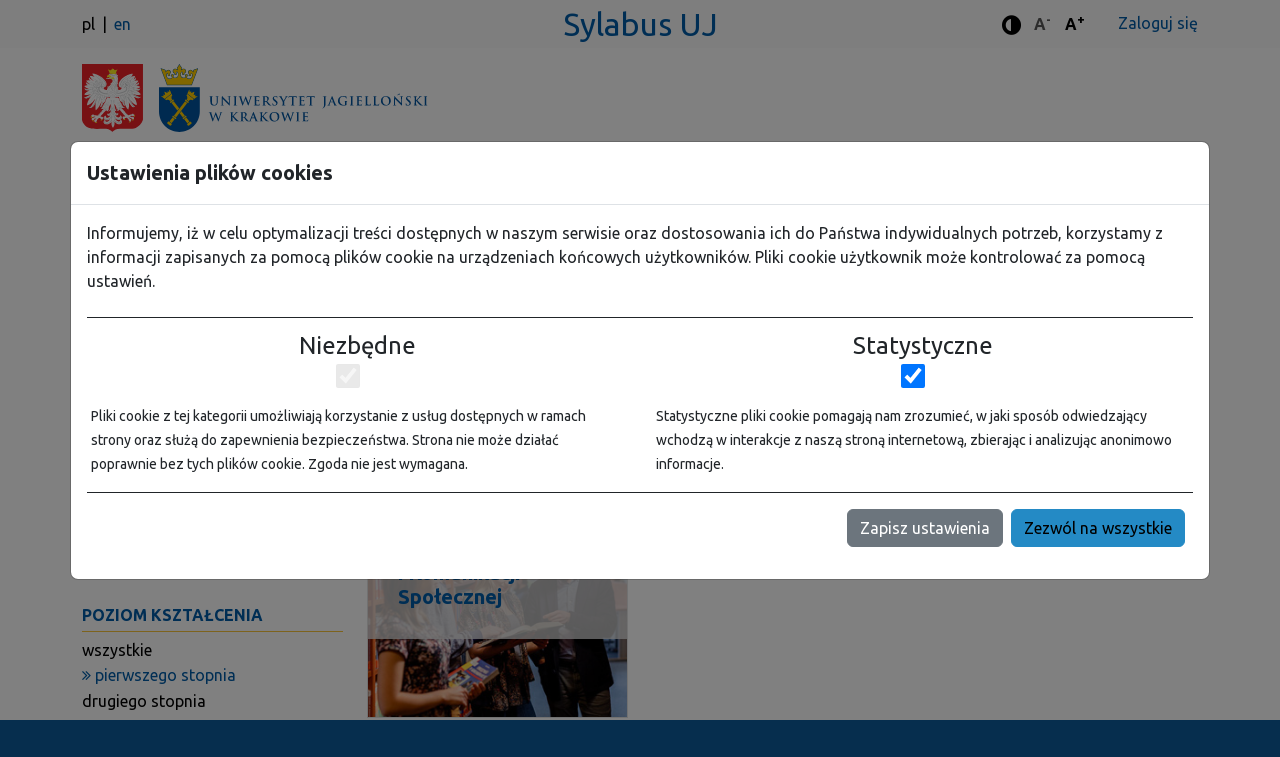

--- FILE ---
content_type: text/html; charset=UTF-8
request_url: https://sylabus.uj.edu.pl/pl/4/2/2
body_size: 5506
content:

<!DOCTYPE html>
<html lang="pl">
<head>
                      
        <script>
            window.dataLayer = window.dataLayer || [];
            function gtag(){dataLayer.push(arguments);}

            if(localStorage.getItem('consentMode') === null){
                gtag('consent', 'default', {
                    'ad_storage': 'denied',
                    'analytics_storage': 'denied',
                    'personalization_storage': 'denied',
                    'functionality_storage': 'denied',
                    'security_storage': 'denied',
                });
            } else {
                gtag('consent', 'default', JSON.parse(localStorage.getItem('consentMode')));
            }
        </script>

        <script>(function (w, d, s, l, i) {
                w[l] = w[l] || [];
                w[l].push({
                    'gtm.start': new Date().getTime(), event: 'gtm.js'
                });
                var f = d.getElementsByTagName(s)[0],
                    j = d.createElement(s), dl = l != 'dataLayer' ? '&l=' + l : '';
                j.async = true;
                j.src = 'https://www.googletagmanager.com/gtm.js?id=' + i + dl;
                f.parentNode.insertBefore(j, f);
            })(window, document, 'script', 'dataLayer', 'GTM-TQ6KXHC9');</script>
    
    <meta charset="UTF-8">
<meta http-equiv="X-UA-Compatible" content="IE=edge">
<meta name="viewport" content="width=device-width, initial-scale=1">
        <title>
        Lista wydziałów - Sylabus UJ
    </title>

            <meta property="og:title" content="Lista wydziałów - Sylabus UJ" />
        <meta name="twitter:title" content="Lista wydziałów - Sylabus UJ">
    
            <meta name="twitter:description" content="">
        <meta property="og:description" content="" />
    
            <meta name="keywords" content="Sylabus UJ, Oferta dydaktyczna, Programy studiów, Plany studiów, Efekty uczenia się, Moduły, Przedmioty, Sylabusy, Uniwersytet Jagielloński w Krakowie">
    <meta name="description" content="Sylabus UJ - oferta dydaktyczna dla kandydatów i studentów, programy studiów, efekty uczenia się, moduły, sylabusy">
    <meta name="theme-color" content="#ffffff">
    <meta name="msapplication-TileColor" content="#00aba9">

    <link rel="apple-touch-icon" sizes="57x57"
          href="/build/main/static/icon/apple-touch-icon-57x57.png">
    <link rel="apple-touch-icon" sizes="114x114"
          href="/build/main/static/icon/apple-touch-icon-114x114.png">
    <link rel="apple-touch-icon" sizes="72x72"
          href="/build/main/static/icon/apple-touch-icon-72x72.png">
    <link rel="apple-touch-icon" sizes="144x144"
          href="/build/main/static/icon/apple-touch-icon-144x144.png">
    <link rel="apple-touch-icon" sizes="60x60"
          href="/build/main/static/icon/apple-touch-icon-60x60.png">
    <link rel="apple-touch-icon" sizes="120x120"
          href="/build/main/static/icon/apple-touch-icon-120x120.png">
    <link rel="apple-touch-icon" sizes="76x76"
          href="/build/main/static/icon/apple-touch-icon-76x76.png">
    <link rel="apple-touch-icon" sizes="152x152"
          href="/build/main/static/icon/apple-touch-icon-152x152.png">
    <link rel="apple-touch-icon" sizes="180x180"
          href="/build/main/static/icon/apple-touch-icon-180x180.png">
    <link rel="icon" type="image/png" href="/build/main/static/icon/favicon-192x192.png"
          sizes="192x192">
    <link rel="icon" type="image/png" href="/build/main/static/icon/favicon-160x160.png"
          sizes="160x160">
    <link rel="icon" type="image/png" href="/build/main/static/icon/favicon-96x96.png" sizes="96x96">
    <link rel="icon" type="image/png" href="/build/main/static/icon/favicon-16x16.png" sizes="16x16">
    <link rel="icon" type="image/png" href="/build/main/static/icon/favicon-32x32.png" sizes="32x32">

    <link href="//fonts.googleapis.com/css?family=Ubuntu:300,400,500,700&amp;subset=latin,latin-ext" rel="stylesheet"
          type="text/css">

    <link href="//fonts.googleapis.com/css?family=Libre+Baskerville&amp;subset=latin,latin-ext" rel="stylesheet"
          type="text/css">

    <link href="https://fonts.googleapis.com/css?family=Ubuntu" rel="stylesheet">


            <meta property="og:image" content="https://sylabus.uj.edu.pl/build/main/static/og_logo.png">
        <meta name="twitter:image" content="https://sylabus.uj.edu.pl/build/main/static/og_logo.png">
        <meta name="twitter:card" content="summary_large_image">

            <link rel="stylesheet" href="/build/main/9612.8396dac0.css"><link rel="stylesheet" href="/build/main/app.d5f91dd7.css">
        <link rel="stylesheet" href="/build/main/6183.ba78e207.css">
        <link rel="stylesheet" href="/build/main/html_preview_student_view.1cb366f3.css">
        <link rel="stylesheet" href="/build/main/5541.66625d9e.css"><link rel="stylesheet" href="/build/main/748.18457167.css">
            </head>
<body>
    <div class="modal fade" id="list_dialog" tabindex="-1" role="dialog" aria-hidden="true">
        <div class="modal-dialog modal-lg" role="document">
            <div class="modal-content">
                <div class="modal-header">
                    <button type="button" class="btn-close" data-bs-dismiss="modal" data-dismiss="modal"
                       aria-hidden="true" tabindex="0" ></button>
                </div>
                <div class="modal-body list-modal-body" id="list_dialog_body">

                </div>
            </div>
        </div>
    </div>
            <noscript>
            <iframe src="https://www.googletagmanager.com/ns.html?id=GTM-TQ6KXHC9"
                    height="0" width="0" style="display:none;visibility:hidden">
            </iframe>
        </noscript>
    

<header class="custom-padding-top">

      <a class="skip-link" href="#main-navigation" tabindex="1">Przejdź do menu</a>
    <a class="skip-link" href="#main-content" tabindex="2">Przejdź do treści</a>
  
                                        <div class="d-xs d-md-none header-main-bar col-sm-12 mobile">
                      <div class="syl-subheader container">
                          <div class="row">
                              <div class="col-sm-12 d-flex flex-row justify-content-between my-2">
                                  <div class="logos">
                                                                          <img class="emblem me-2" src="/build/main/static/orzel.svg" alt="Godło Rzeczypospolitej Polskiej">
                                                                            <a href="https://www.uj.edu.pl" target="_blank">
        <img src="/build/main/static/uj-logo-mobile.svg" alt="Uniwersytet Jagielloński">
    </a>

                                  </div>
                                  <div class="locale-switcher text-end font-sizes mobile">
                                        
<button id="contrast-mobile" class="btn btn-link">
  <i class="fa fa-lg fa-adjust" aria-hidden="true"></i>
  <span class="visually-hidden">Tryb zwiększonego kontrastu</span>
</button>

<button id="font-decrease-mobile" class="btn btn-link font-size-switcher" data-size="decrease">
  <span class="visually-hidden">Standardowa wielkość czcionki</span>
  A<sup>-</sup>
</button>
<button id="font-increase-mobile" class="btn btn-link font-size-switcher" data-size="increase">
  <span class="visually-hidden">Standardowa wielkość czcionki</span>
  A<sup>+</sup>
</button>
                                      <div>
                                          <a href="/pl/admin">Zaloguj się</a>
                                      </div>
                                      <div>
                                              <span class="translation-language">
                    pl
            </span>
    <span class="translation-language">
                    <a href="/en/4/2/2">
              en
            </a>
            </span>
                                      </div>
                                  </div>
                              </div>
                          </div>
                      </div>
                </div>
                <div id="nav-wrapper-top">
                    <div class="container">
                        <div class="d-none d-md-flex align-items-center row py-2">
                            <div class="col-md-3 col-sm-2 locale-switcher left">
                                  <span class="translation-language">
                    pl
            </span>
    <span class="translation-language">
                    <a href="/en/4/2/2">
              en
            </a>
            </span>
                            </div>
                            <div class="col-md-6 col-sm-5 hidden-xs syl-app-name">
                                                                    <span class="syl-app-name-label">
                                            <a href="/">Sylabus UJ</a>
                                    </span>
                                                            </div>
                            <div class="col-md-3 col-sm-5 hidden-xs text-end">
                                  <div class="size-selection font-sizes">
                                        
<button id="contrast" class="btn btn-link">
  <i class="fa fa-lg fa-adjust" aria-hidden="true"></i>
  <span class="visually-hidden">Tryb zwiększonego kontrastu</span>
</button>

<button id="font-decrease" class="btn btn-link font-size-switcher" data-size="decrease">
  <span class="visually-hidden">Standardowa wielkość czcionki</span>
  A<sup>-</sup>
</button>
<button id="font-increase" class="btn btn-link font-size-switcher" data-size="increase">
  <span class="visually-hidden">Standardowa wielkość czcionki</span>
  A<sup>+</sup>
</button>
                                    <a class="ms-4" href="/pl/admin">Zaloguj się</a>
                                  </div>
                              </div>
                        </div>
                    </div>
                </div>
                                        <div id="nav-wrapper-bottom">
                    <div class="container">
                        <div class="d-none d-md-flex row py-3">
                                                            <div class="col-md-6 logos d-flex flex-row">
                                                                            <img class="emblem me-3" src="/build/main/static/orzel.svg" alt="Godło Rzeczypospolitej Polskiej">
                                                                            <a href="https://www.uj.edu.pl" target="_blank">
                    <img class="syl-uni-logo-img contrast-hidden"
                 src="/build/main/static/uj-logo-lg.svg"
                 alt="UJ Logo">
            <img class="syl-uni-logo-img-contrast"
                 src="/build/main/static/uj-logo-pl-contrast.svg"
                 alt="UJ Logo">
            </a>
                                </div>
                                                                                                            </div>
                    </div>
                </div>
                        </header>

<main>
      <div id="main-wrapper" class="container main-container">
                        <nav aria-label="breadcrumb">
        <ol class="breadcrumb">
                            <li class="breadcrumb-item active" aria-current="page">
                                            Strona główna
                                    </li>
                    </ol>
    </nav>


                <div class="row">
                            <nav class="col-lg-3 col-md-4 col-12" id="main-navigation">
                                            <div class="fixed-top d-md-none header-top-bar p-2 syl-mobile-app-name">
                            <div class="container mobile navbar-dark">
                <span class="syl-app-name-label">
                  <a href="/" tabindex="3">Sylabus UJ</a>
                </span>
                                <button
                                        tabindex="4"
                                        type="button"
                                        class="navbar-toggler pull-right"
                                        data-bs-toggle="offcanvas"
                                        data-bs-target="#offcanvas-navbar"
                                        aria-controls="offcanvas-navbar">
                                    <span class="navbar-toggler-icon"></span>
                                </button>
                            </div>
                        </div>

                        <div class="offcanvas-md offcanvas-end" tabindex="-1" id="offcanvas-navbar"
                             aria-labelledby="offcanvas-navbar-label">
                            <div class="offcanvas-header">
                                <h5 class="offcanvas-title" id="offcanvas-navbar-label">Sylabus UJ</h5>
                                <button
                                        type="button"
                                        class="btn-close"
                                        data-bs-target="#offcanvas-navbar"
                                        data-bs-dismiss="offcanvas" aria-label="Zamknij"></button>
                            </div>
                            <div class="offcanvas-body flex-column">
                                                                                                            <form action="/pl/search">
    <div id="search-box" class="input-group mb-4">
                <label for="search-input" class="visually-hidden">Wpisz szukaną frazę</label>
        <input
                id="search-input"
                type="text"
                class="form-control"
                name="search"
                placeholder="Wyszukaj przedmiot lub kierunek"
                aria-label="Wpisz szukaną frazę"
                value=""
        >
        <button class="btn btn-outline-secondary" type="submit" aria-label="Wyszukaj przedmiot lub kierunek">
            <i class="bi bi-search" aria-hidden="true"></i>
        </button>
    </div>

            <input
                type="hidden"
                name="mode"
                value="1"
        >
        <input
                type="hidden"
                name="matching"
                value="1"
        >
        <input
                type="hidden"
                name="academic_year"
                value="4"
        >
        <input
                type="hidden"
                name="study_form"
                value="2"
        >
        <input
                type="hidden"
                name="study_level"
                value="2"
        >
    </form>
                                                                                                                                        <div class="syl-filter-box">
    <div class="syl-filter-box-head d-flex align-items-center justify-content-between">
        Oferta Uczelni
    </div>
    <hr class="my-1 filter-header-divider">
    <ul class="list-group">
                                    <li class="list-group-item active">
                                            kierunki studiów pierwszego i drugiego stopnia
                                    </li>
                        </ul>
</div>

    <div class="syl-filter-box">
                    <div class="syl-filter-box-head d-flex align-items-center justify-content-between">
                Rozpoczęcie studiów
            </div>
                <hr class="my-1 filter-header-divider" role="presentation">
        <ul class="list-group">
                                                <li class="list-group-item">
                                                    <a href="/pl/8/2/2">
                                2025/26
                            </a>
                                            </li>
                                    <li class="list-group-item">
                                                    <a href="/pl/7/2/2">
                                2024/25
                            </a>
                                            </li>
                                    <li class="list-group-item">
                                                    <a href="/pl/6/2/2">
                                2023/24
                            </a>
                                            </li>
                                    <li class="list-group-item">
                                                    <a href="/pl/5/2/2">
                                2022/23
                            </a>
                                            </li>
                                    <li class="list-group-item active">
                                                    2021/22
                                            </li>
                                    <li class="list-group-item">
                                                    <a href="/pl/3/2/2">
                                2020/21
                            </a>
                                            </li>
                                    <li class="list-group-item">
                                                    <a href="/pl/2/2/2">
                                2019/20
                            </a>
                                            </li>
                                    </ul>
    </div>
    <div class="syl-filter-box">
                    <div class="syl-filter-box-head d-flex align-items-center justify-content-between">
                Poziom kształcenia
            </div>
                <hr class="my-1 filter-header-divider" role="presentation">
        <ul class="list-group">
                                              <li class="list-group-item">
                                          <a href="/pl/4/2/0" >
                        wszystkie
                      </a>
                                      </li>
                                  <li class="list-group-item active">
                                          pierwszego stopnia
                                      </li>
                                  <li class="list-group-item">
                                          <a href="/pl/4/2/3" >
                        drugiego stopnia
                      </a>
                                      </li>
                                  <li class="list-group-item">
                                          <a href="/pl/4/2/7" >
                        jednolite magisterskie
                      </a>
                                      </li>
                                    </ul>
    </div>
    <div class="syl-filter-box">
                    <div class="syl-filter-box-head d-flex align-items-center justify-content-between">
                Forma studiów
            </div>
                <hr class="my-1 filter-header-divider" role="presentation">
        <ul class="list-group">
                                              <li class="list-group-item">
                                          <a href="/pl/4/0/2" >
                        wszystkie
                      </a>
                                      </li>
                                  <li class="list-group-item">
                                          <a href="/pl/4/1/2" >
                        studia stacjonarne
                      </a>
                                      </li>
                                  <li class="list-group-item active">
                                          studia niestacjonarne
                                      </li>
                                    </ul>
    </div>

                                                            </div>
                        </div>
                                    </nav>
                                        <section class="col-12 col-md-8 col-lg-9" id="main-content">
                        <h1 class="section-title">
        Lista wydziałów
    </h1>
    <div class="section-subtitle" role="doc-subtitle">
        2021/22, pierwszego stopnia, studia niestacjonarne
    </div>
            <div class="section-body elements-department">
                                                            <div class="row">
                                                    <div class="col-xs-12 col-lg-4">
                                <a href="/pl/4/2/2/14">
                                                                            <div class="syl-content-box"
                                             style="background-image: url(https://sylabus.uj.edu.pl/uploads/grid_filter/uj/department/6670200614800.jpg)">
                                            <div class="syl-content-box-header">
                                                Wydział Filologiczny
                                            </div>
                                        </div>
                                                                    </a>
                            </div>
                                                    <div class="col-xs-12 col-lg-4">
                                <a href="/pl/4/2/2/22">
                                                                            <div class="syl-content-box"
                                             style="background-image: url(https://sylabus.uj.edu.pl/uploads/grid_filter/uj/department/6670200601b82.jpg)">
                                            <div class="syl-content-box-header">
                                                Wydział Prawa i Administracji
                                            </div>
                                        </div>
                                                                    </a>
                            </div>
                                                    <div class="col-xs-12 col-lg-4">
                                <a href="/pl/4/2/2/8">
                                                                            <div class="syl-content-box"
                                             style="background-image: url(https://sylabus.uj.edu.pl/uploads/grid_filter/uj/department/66702005934b6.jpg)">
                                            <div class="syl-content-box-header">
                                                Wydział Studiów Międzynarodowych i Politycznych
                                            </div>
                                        </div>
                                                                    </a>
                            </div>
                                            </div>
                                    <div class="row">
                                                    <div class="col-xs-12 col-lg-4">
                                <a href="/pl/4/2/2/9">
                                                                            <div class="syl-content-box"
                                             style="background-image: url(https://sylabus.uj.edu.pl/uploads/grid_filter/uj/department/6670200640b8a.jpg)">
                                            <div class="syl-content-box-header">
                                                Wydział Zarządzania i Komunikacji Społecznej
                                            </div>
                                        </div>
                                                                    </a>
                            </div>
                                            </div>
                                    </div>
    
                </section>
                    </div>
    </div>
</main>


<footer>
  
    <div data-controller="cookie-consent-modal" data-cookie-consent-modal-google-tag-manager-id-value="GTM-TQ6KXHC9">
        
    <script src="/bundles/fncookieconsent/js/cookie_consent.js"></script>

<div id="cookieconsent" class="modal fn-cookie-consent" tabindex="-1" data-fn-open="true" data-cookie-consent-modal-target="open">
    <div class="modal-dialog modal-dialog-centered modal-xl">
        <div class="modal-content">
                            <div class="modal-header">
                    <h5 class="modal-title fw-bold fn-cookie-consent__title">Ustawienia plików cookies</h5>
                </div>
                        <div class="modal-body">
                                    <p class="fn-cookie-consent__intro">Informujemy, iż w celu optymalizacji treści dostępnych w naszym serwisie oraz dostosowania ich do Państwa indywidualnych potrzeb, korzystamy z informacji zapisanych za pomocą plików cookie na urządzeniach końcowych użytkowników. Pliki cookie użytkownik może kontrolować za pomocą ustawień.</p>
                
                <form name="cookie_consent" method="post" action="/" class="mt-4 fn-cookie-consent__form">
                <div class="d-flex border-top border-bottom border-dark fn-cookie-consent__category-group">
                    <div class="row">
                                                                                        <div class="fn-cookie-consent__category col-6 py-3">
        <div class="mb-3 text-center">
            <label class="fn-cookie-consent__category-title fs-4" for="cookie_consent_required">Niezbędne</label>
            <div class="d-flex justify-content-center">
                <div></div>
                <div><div class="form-switch"><input type="checkbox" id="cookie_consent_required" name="cookie_consent[required]" disabled="disabled" required="required" class="mt-1 fs-4 form-check-input" value="1" checked="checked" /></div></div>
                <div></div>
            </div>
        </div>
        <div class="fn-cookie-consent__category-information px-1">
            <small class="fn-cookie-consent__category-description"><label for="cookie_consent_required">Pliki cookie z tej kategorii umożliwiają korzystanie z usług dostępnych w ramach strony oraz służą do zapewnienia bezpieczeństwa. Strona nie może działać poprawnie bez tych plików cookie. Zgoda nie jest wymagana.</label></small>
        </div>
    </div>

                                                                                                                    <div class="fn-cookie-consent__category col-6 py-3">
        <div class="mb-3 text-center">
            <label class="fn-cookie-consent__category-title fs-4" for="cookie_consent_analytics">Statystyczne</label>
            <div class="d-flex justify-content-center">
                <div></div>
                <div><div class="form-switch"><input type="checkbox" id="cookie_consent_analytics" name="cookie_consent[analytics]" required="required" class="mt-1 fs-4 form-check-input" value="1" /></div></div>
                <div></div>
            </div>
        </div>
        <div class="fn-cookie-consent__category-information px-1">
            <small class="fn-cookie-consent__category-description"><label for="cookie_consent_analytics">Statystyczne pliki cookie pomagają nam zrozumieć, w jaki sposób odwiedzający wchodzą w interakcje z naszą stroną internetową, zbierając i analizując anonimowo informacje.</label></small>
        </div>
    </div>

                                                                                                                                                                                                                                                                            <input type="hidden" id="cookie_consent__token" name="cookie_consent[_token]" value="aa964c30ab0b0559315b4.FO93wBb6hsMntvu9QXYRb8gFGYO5LNmKgk6qrEKQql0.bt4nqFS3w4dS_ZTsKSR8GoNpc-_-ZIDN4Q3Q2jvXxiQ5mRq4fdez93bjtg" />
                                                                        </div>
                </div>

                <div class="d-flex justify-content-end my-3 fn-cookie-consent__btn-group">
                            <button type="button" id="cookie_consent_save" name="cookie_consent[save]" class="btn fn-cookie-consent__btn btn-secondary me-2">Zapisz ustawienia</button>

                            <button type="button" id="cookie_consent_use_all_cookies" name="cookie_consent[use_all_cookies]" class="btn fn-cookie-consent__btn fn-cookie-consent__btn--secondary btn-primary me-2">Zezwól na wszystkie</button>

                                    </div>
                </form>
            </div>
        </div>
    </div>
</div>


    </div>

    <div class="container" itemscope>
        <div class="col-12 col-md-8 d-flex-column px-5 px-md-0 d-md-flex">
            <img class="logo" src="/build/main/static/logo_footer.svg"
                 alt="Uniwersytet Jagielloński Logo" itemprop="logo">
            <div class="university-address ms-0 mt-4 mt-md-0 ms-md-4" itemprop="address">
                <p class="university-name">
                    Uniwersytet Jagielloński
                </p>
                <p>ul. Gołębia 24</p>
                <p>31-007 Kraków</p>
                <p>
                    <a class="declaration" href="/pl/deklaracja-dostepnosci"
                       target="_blank">Deklaracja dostępności</a>
                </p>
            </div>
        </div>
    </div>
</footer>

    <script src="/build/main/runtime.f4bd8a1e.js" defer></script><script src="/build/main/7136.9a3d1f32.js" defer></script><script src="/build/main/6542.f3c6727a.js" defer></script><script src="/build/main/4692.d37eb9b6.js" defer></script><script src="/build/main/6755.8103f5b3.js" defer></script><script src="/build/main/6413.01454fae.js" defer></script><script src="/build/main/2646.ed1a8699.js" defer></script><script src="/build/main/1591.12e111c6.js" defer></script><script src="/build/main/8707.d400d961.js" defer></script><script src="/build/main/student_view.98b3a956.js" defer></script>
    <script src="/build/main/6216.5d6bf001.js" defer></script><script src="/build/main/9612.cea8431f.js" defer></script><script src="/build/main/3362.fbe7e3da.js" defer></script><script src="/build/main/5458.c7e47ff4.js" defer></script><script src="/build/main/8465.05cc22b8.js" defer></script><script src="/build/main/8200.3c0e2bf2.js" defer></script><script src="/build/main/3675.7e1ef669.js" defer></script><script src="/build/main/2109.9cccbf5f.js" defer></script><script src="/build/main/app.8b230fba.js" defer></script>
    
</body>
</html>


--- FILE ---
content_type: text/css
request_url: https://sylabus.uj.edu.pl/build/main/html_preview_student_view.1cb366f3.css
body_size: 1174
content:
@media print{*,:after,:before{box-shadow:none!important;text-shadow:none!important}a:not(.btn){text-decoration:underline}abbr[title]:after{content:" (" attr(title) ")"}pre{white-space:pre-wrap!important}blockquote,pre{border:1px solid #adb5bd}blockquote,img,pre,tr{page-break-inside:avoid}h2,h3,p{orphans:3;widows:3}h2,h3{page-break-after:avoid}@page{size:a3}.container,body{min-width:992px!important}.badge{border:1px solid #000}.table{border-collapse:collapse!important}.table td,.table th{background-color:#fff!important}.table-bordered td,.table-bordered th{border:1px solid #dee2e6!important}.table-dark{color:inherit}.table-dark tbody+tbody,.table-dark td,.table-dark th,.table-dark thead th{border-color:#dee2e6}}div.syllabus_container{font-family:Helvetica Neue Light,Helvetica,Arial,sans-serif;font-size:1rem}div.syllabus_container tbody.syllabus-data td{text-align:left;vertical-align:top}div.syllabus_container thead.syllabus-data td,div.syllabus_container thead.syllabus-data th{text-align:left;vertical-align:middle}div.syllabus_container #previewLogo{max-height:100px;max-width:100%;width:auto}div.syllabus_container .logo-wrapper{padding:10px;text-align:center}div.syllabus_container .row_code{width:150px}div.syllabus_container .syllabus-name{font-size:1.65rem}div.syllabus_container .syllabus-title{font-size:1.35rem}div.syllabus_container div.center{text-align:center}div.syllabus_container h2,div.syllabus_container p,div.syllabus_container table{margin:0;padding:0}div.syllabus_container table{border-collapse:collapse;border-spacing:0;font-family:Helvetica Neue Light,Helvetica,Arial,sans-serif;font-size:1rem}div.syllabus_container .table>thead:first-child>tr:first-child>th,div.syllabus_container tbody,div.syllabus_container td,div.syllabus_container th,div.syllabus_container thead,div.syllabus_container tr{border:1px solid #aaa!important;padding:5px}div.syllabus_container .row_header{font-weight:700}div.syllabus_container h1{font-size:1.5rem;padding:0}div.syllabus_container h1,div.syllabus_container h2{font-weight:700;margin:20px 0 10px;text-align:center}div.syllabus_container h2{font-size:1.3rem}div.syllabus_container h3{font-size:1.1rem;font-weight:700;margin:20px 0 10px;text-align:left}div.syllabus_container table{border:1px solid #aaa!important;margin:10px 0;width:100%}div.syllabus_container table#headerTable{border:none!important;margin:10px;width:100%}div.syllabus_container table#headerTable table,div.syllabus_container table#headerTable tbody,div.syllabus_container table#headerTable td,div.syllabus_container table#headerTable th,div.syllabus_container table#headerTable thead{border:0!important}div.syllabus_container .code{text-align:left;white-space:inherit}div.syllabus_container .table-responsive{border:0}div.syllabus_container table{overflow:wrap}div.syllabus_container .cc-table-header{font-weight:700}div.syllabus_container .text-justify{text-align:justify!important}div.syllabus_container .w50p{width:50px}div.syllabus_container .w-50{width:50%!important}div.syllabus_container .w70p{min-width:70px;width:70px}div.syllabus_container .w150p{min-width:150px;width:150px}div.syllabus_container .my10p{margin-bottom:10px;margin-top:10px}div.syllabus_container .avoid-page-break-inside{page-break-inside:avoid}@media only screen and (max-width:480px){div.syllabus_container table#headerTable td,div.syllabus_container table#headerTable tr{display:block;margin:0 auto}div.syllabus_container #previewLogo{max-height:100px}div.syllabus_container .modal{-webkit-overflow-scrolling:touch;overflow-y:scroll;position:fixed}div.syllabus_container .modal.fade.in{top:5px}div.syllabus_container table#headerTable{border:none!important;margin:10px 0;width:100%}div.syllabus_container .table>thead:first-child>tr:first-child>th,div.syllabus_container table#headerTable tbody,div.syllabus_container table#headerTable td,div.syllabus_container table#headerTable th,div.syllabus_container table#headerTable thead,div.syllabus_container tr{border:0!important}}@media screen{div.syllabus_container span.popup{color:#3c8dbc}}.syllabus_container p.head-title{font-size:1.25rem;margin-bottom:20px!important;text-align:center}.syllabus_container .head-main{padding-top:10px}.syllabus_container .head-main-left{float:left;height:100%;line-height:120px;text-align:center;vertical-align:middle;width:25%}.syllabus_container .head-main-right{float:left;height:100%;position:relative;text-align:center;width:75%}.syllabus_container .head-main-right-inner{left:50%;min-height:50px;position:absolute;text-align:center;top:50%;transform:translate(-50%,-50%);width:100%}.syllabus_container .head-author *,.syllabus_container .head-body *,.syllabus_container .head-teachers *{word-break:break-word}.syllabus_container .head-author-left,.syllabus_container .head-author-right,.syllabus_container .head-body-left,.syllabus_container .head-body-right,.syllabus_container .head-teachers-left,.syllabus_container .head-teachers-right{border:1px solid #aaa}.syllabus_container .head-body-right{border-left:0}.syllabus_container .head-author-left,.syllabus_container .head-teachers-left{border-top:0}.syllabus_container .head-author-right,.syllabus_container .head-teachers-right{border-left:0;border-top:0}.syllabus_container .head-standard-group,.syllabus_container .two-column-field{border:1px solid #aaa;display:flex;font-size:1rem}.syllabus_container .head-standard-group{border-top:none}.syllabus_container .head-standard-group-left,.syllabus_container .two-column-field-left{font-weight:700;padding:10px 20px 10px 10px;width:25%}.syllabus_container .head-standard-group-right,.syllabus_container .two-column-field-right{border-left:1px solid #aaa;padding:10px 20px 10px 10px;width:75%}@media (max-width:575.98px){.syllabus_container .head-body-left{border-bottom:0}.syllabus_container .head-body-right{border-left:1px solid #aaa;border-top:0}.syllabus_container .head-author-left,.syllabus_container .head-author-right,.syllabus_container .head-teachers-left,.syllabus_container .head-teachers-right{border:1px solid #aaa;border-top:0}}@media screen{#print_content{display:none}}@media print{body{background-color:#fff}body.print-hidden :not(#print_content *,#print_content){display:none}#print_content{padding:20px}}

--- FILE ---
content_type: image/svg+xml
request_url: https://sylabus.uj.edu.pl/build/main/static/uj-logo-lg.svg
body_size: 229071
content:
<?xml version="1.0" encoding="UTF-8" standalone="no"?>
<svg
   xmlns:dc="http://purl.org/dc/elements/1.1/"
   xmlns:cc="http://creativecommons.org/ns#"
   xmlns:rdf="http://www.w3.org/1999/02/22-rdf-syntax-ns#"
   xmlns:svg="http://www.w3.org/2000/svg"
   xmlns="http://www.w3.org/2000/svg"
   xmlns:sodipodi="http://sodipodi.sourceforge.net/DTD/sodipodi-0.dtd"
   xmlns:inkscape="http://www.inkscape.org/namespaces/inkscape"
   viewBox="0 0 538.71722 136.004"
   id="svg2"
   height="136.004"
   width="538.71722"
   version="1.1"
   sodipodi:docname="uj-logo-lg.svg"
   inkscape:version="1.0beta2 (2b71d25, 2019-12-03)">
  <sodipodi:namedview
     pagecolor="#ffffff"
     bordercolor="#666666"
     inkscape:document-rotation="0"
     borderopacity="1"
     objecttolerance="10"
     gridtolerance="10"
     guidetolerance="10"
     inkscape:pageopacity="0"
     inkscape:pageshadow="2"
     inkscape:window-width="1790"
     inkscape:window-height="1067"
     id="namedview1498"
     showgrid="false"
     fit-margin-left="0"
     fit-margin-top="0"
     fit-margin-right="0"
     fit-margin-bottom="0"
     inkscape:zoom="0.69598543"
     inkscape:cx="613.06703"
     inkscape:cy="403.65908"
     inkscape:window-x="0"
     inkscape:window-y="25"
     inkscape:window-maximized="0"
     inkscape:current-layer="svg2" />
  <metadata
     id="metadata308">
    <rdf:RDF>
      <cc:Work
         rdf:about="">
        <dc:format>image/svg+xml</dc:format>
        <dc:type
           rdf:resource="http://purl.org/dc/dcmitype/StillImage" />
        <dc:title></dc:title>
      </cc:Work>
    </rdf:RDF>
  </metadata>
  <defs
     id="defs306">
    <clipPath
       clipPathUnits="userSpaceOnUse"
       id="clipPath1502">
      <rect
         style="opacity:0.2;fill:#c8beb7"
         id="rect1504"
         width="596.37512"
         height="173.9702"
         x="0.1103"
         y="48.4534" />
    </clipPath>
    <clipPath
       clipPathUnits="userSpaceOnUse"
       id="clipPath1506">
      <rect
         style="opacity:0.2;fill:#c8beb7"
         id="rect1508"
         width="596.37512"
         height="173.9702"
         x="0.1103"
         y="48.4534" />
    </clipPath>
    <clipPath
       clipPathUnits="userSpaceOnUse"
       id="clipPath1510">
      <rect
         style="opacity:0.2;fill:#c8beb7"
         id="rect1512"
         width="596.37512"
         height="173.9702"
         x="0.1103"
         y="48.4534" />
    </clipPath>
    <clipPath
       clipPathUnits="userSpaceOnUse"
       id="clipPath1514">
      <rect
         style="opacity:0.2;fill:#c8beb7"
         id="rect1516"
         width="596.37512"
         height="173.9702"
         x="0.1103"
         y="48.4534" />
    </clipPath>
    <clipPath
       clipPathUnits="userSpaceOnUse"
       id="clipPath1518">
      <rect
         style="opacity:0.2;fill:#c8beb7"
         id="rect1520"
         width="596.37512"
         height="173.9702"
         x="0.1103"
         y="48.4534" />
    </clipPath>
    <clipPath
       clipPathUnits="userSpaceOnUse"
       id="clipPath1522">
      <rect
         style="opacity:0.2;fill:#c8beb7"
         id="rect1524"
         width="596.37512"
         height="173.9702"
         x="0.1103"
         y="48.4534" />
    </clipPath>
    <clipPath
       clipPathUnits="userSpaceOnUse"
       id="clipPath1526">
      <rect
         style="opacity:0.2;fill:#c8beb7"
         id="rect1528"
         width="596.37512"
         height="173.9702"
         x="0.1103"
         y="48.4534" />
    </clipPath>
    <clipPath
       clipPathUnits="userSpaceOnUse"
       id="clipPath1530">
      <rect
         style="opacity:0.2;fill:#c8beb7"
         id="rect1532"
         width="596.37512"
         height="173.9702"
         x="0.1103"
         y="48.4534" />
    </clipPath>
    <clipPath
       clipPathUnits="userSpaceOnUse"
       id="clipPath1534">
      <rect
         style="opacity:0.2;fill:#c8beb7"
         id="rect1536"
         width="596.37512"
         height="173.9702"
         x="0.1103"
         y="48.4534" />
    </clipPath>
    <clipPath
       clipPathUnits="userSpaceOnUse"
       id="clipPath1538">
      <rect
         style="opacity:0.2;fill:#c8beb7"
         id="rect1540"
         width="596.37512"
         height="173.9702"
         x="0.1103"
         y="48.4534" />
    </clipPath>
    <clipPath
       clipPathUnits="userSpaceOnUse"
       id="clipPath1542">
      <rect
         style="opacity:0.2;fill:#c8beb7"
         id="rect1544"
         width="596.37512"
         height="173.9702"
         x="0.1103"
         y="48.4534" />
    </clipPath>
    <clipPath
       clipPathUnits="userSpaceOnUse"
       id="clipPath1546">
      <rect
         style="opacity:0.2;fill:#c8beb7"
         id="rect1548"
         width="596.37512"
         height="173.9702"
         x="0.1103"
         y="48.4534" />
    </clipPath>
    <clipPath
       clipPathUnits="userSpaceOnUse"
       id="clipPath1550">
      <rect
         style="opacity:0.2;fill:#c8beb7"
         id="rect1552"
         width="596.37512"
         height="173.9702"
         x="0.1103"
         y="48.4534" />
    </clipPath>
    <clipPath
       clipPathUnits="userSpaceOnUse"
       id="clipPath1554">
      <rect
         style="opacity:0.2;fill:#c8beb7"
         id="rect1556"
         width="596.37512"
         height="173.9702"
         x="0.1103"
         y="48.4534" />
    </clipPath>
    <clipPath
       clipPathUnits="userSpaceOnUse"
       id="clipPath1558">
      <rect
         style="opacity:0.2;fill:#c8beb7"
         id="rect1560"
         width="596.37512"
         height="173.9702"
         x="0.1103"
         y="48.4534" />
    </clipPath>
    <clipPath
       clipPathUnits="userSpaceOnUse"
       id="clipPath1562">
      <rect
         style="opacity:0.2;fill:#c8beb7"
         id="rect1564"
         width="596.37512"
         height="173.9702"
         x="0.1103"
         y="48.4534" />
    </clipPath>
    <clipPath
       clipPathUnits="userSpaceOnUse"
       id="clipPath1566">
      <rect
         style="opacity:0.2;fill:#c8beb7"
         id="rect1568"
         width="596.37512"
         height="173.9702"
         x="0.1103"
         y="48.4534" />
    </clipPath>
    <clipPath
       clipPathUnits="userSpaceOnUse"
       id="clipPath1570">
      <rect
         style="opacity:0.2;fill:#c8beb7"
         id="rect1572"
         width="596.37512"
         height="173.9702"
         x="0.1103"
         y="48.4534" />
    </clipPath>
    <clipPath
       clipPathUnits="userSpaceOnUse"
       id="clipPath1574">
      <rect
         style="opacity:0.2;fill:#c8beb7"
         id="rect1576"
         width="596.37512"
         height="173.9702"
         x="0.1103"
         y="48.4534" />
    </clipPath>
    <clipPath
       clipPathUnits="userSpaceOnUse"
       id="clipPath1578">
      <rect
         style="opacity:0.2;fill:#c8beb7"
         id="rect1580"
         width="596.37512"
         height="173.9702"
         x="0.1103"
         y="48.4534" />
    </clipPath>
    <clipPath
       clipPathUnits="userSpaceOnUse"
       id="clipPath1582">
      <rect
         style="opacity:0.2;fill:#c8beb7"
         id="rect1584"
         width="596.37512"
         height="173.9702"
         x="0.1103"
         y="48.4534" />
    </clipPath>
    <clipPath
       clipPathUnits="userSpaceOnUse"
       id="clipPath1586">
      <rect
         style="opacity:0.2;fill:#c8beb7"
         id="rect1588"
         width="596.37512"
         height="173.9702"
         x="0.1103"
         y="48.4534" />
    </clipPath>
    <clipPath
       clipPathUnits="userSpaceOnUse"
       id="clipPath1590">
      <rect
         style="opacity:0.2;fill:#c8beb7"
         id="rect1592"
         width="596.37512"
         height="173.9702"
         x="0.1103"
         y="48.4534" />
    </clipPath>
    <clipPath
       clipPathUnits="userSpaceOnUse"
       id="clipPath1594">
      <rect
         style="opacity:0.2;fill:#c8beb7"
         id="rect1596"
         width="596.37512"
         height="173.9702"
         x="0.1103"
         y="48.4534" />
    </clipPath>
    <clipPath
       clipPathUnits="userSpaceOnUse"
       id="clipPath1598">
      <rect
         style="opacity:0.2;fill:#c8beb7"
         id="rect1600"
         width="596.37512"
         height="173.9702"
         x="0.1103"
         y="48.4534" />
    </clipPath>
    <clipPath
       clipPathUnits="userSpaceOnUse"
       id="clipPath1602">
      <rect
         style="opacity:0.2;fill:#c8beb7"
         id="rect1604"
         width="596.37512"
         height="173.9702"
         x="0.1103"
         y="48.4534" />
    </clipPath>
    <clipPath
       clipPathUnits="userSpaceOnUse"
       id="clipPath1606">
      <rect
         style="opacity:0.2;fill:#c8beb7"
         id="rect1608"
         width="596.37512"
         height="173.9702"
         x="0.1103"
         y="48.4534" />
    </clipPath>
    <clipPath
       clipPathUnits="userSpaceOnUse"
       id="clipPath1610">
      <rect
         style="opacity:0.2;fill:#c8beb7"
         id="rect1612"
         width="596.37512"
         height="173.9702"
         x="0.1103"
         y="48.4534" />
    </clipPath>
    <clipPath
       clipPathUnits="userSpaceOnUse"
       id="clipPath1614">
      <rect
         style="opacity:0.2;fill:#c8beb7"
         id="rect1616"
         width="596.37512"
         height="173.9702"
         x="0.1103"
         y="48.4534" />
    </clipPath>
    <clipPath
       clipPathUnits="userSpaceOnUse"
       id="clipPath1618">
      <rect
         style="opacity:0.2;fill:#c8beb7"
         id="rect1620"
         width="596.37512"
         height="173.9702"
         x="0.1103"
         y="48.4534" />
    </clipPath>
    <clipPath
       clipPathUnits="userSpaceOnUse"
       id="clipPath1622">
      <rect
         style="opacity:0.2;fill:#c8beb7"
         id="rect1624"
         width="596.37512"
         height="173.9702"
         x="0.1103"
         y="48.4534" />
    </clipPath>
    <clipPath
       clipPathUnits="userSpaceOnUse"
       id="clipPath1626">
      <rect
         style="opacity:0.2;fill:#c8beb7"
         id="rect1628"
         width="596.37512"
         height="173.9702"
         x="0.1103"
         y="48.4534" />
    </clipPath>
    <clipPath
       clipPathUnits="userSpaceOnUse"
       id="clipPath1630">
      <rect
         style="opacity:0.2;fill:#c8beb7"
         id="rect1632"
         width="596.37512"
         height="173.9702"
         x="0.1103"
         y="48.4534" />
    </clipPath>
    <clipPath
       clipPathUnits="userSpaceOnUse"
       id="clipPath1634">
      <rect
         style="opacity:0.2;fill:#c8beb7"
         id="rect1636"
         width="596.37512"
         height="173.9702"
         x="0.1103"
         y="48.4534" />
    </clipPath>
    <clipPath
       clipPathUnits="userSpaceOnUse"
       id="clipPath1638">
      <rect
         style="opacity:0.2;fill:#c8beb7"
         id="rect1640"
         width="596.37512"
         height="173.9702"
         x="0.1103"
         y="48.4534" />
    </clipPath>
    <clipPath
       clipPathUnits="userSpaceOnUse"
       id="clipPath1642">
      <rect
         style="opacity:0.2;fill:#c8beb7"
         id="rect1644"
         width="596.37512"
         height="173.9702"
         x="0.1103"
         y="48.4534" />
    </clipPath>
    <clipPath
       clipPathUnits="userSpaceOnUse"
       id="clipPath1646">
      <rect
         style="opacity:0.2;fill:#c8beb7"
         id="rect1648"
         width="596.37512"
         height="173.9702"
         x="0.1103"
         y="48.4534" />
    </clipPath>
    <clipPath
       clipPathUnits="userSpaceOnUse"
       id="clipPath1650">
      <rect
         style="opacity:0.2;fill:#c8beb7"
         id="rect1652"
         width="596.37512"
         height="173.9702"
         x="0.1103"
         y="48.4534" />
    </clipPath>
    <clipPath
       clipPathUnits="userSpaceOnUse"
       id="clipPath1654">
      <rect
         style="opacity:0.2;fill:#c8beb7"
         id="rect1656"
         width="596.37512"
         height="173.9702"
         x="0.1103"
         y="48.4534" />
    </clipPath>
    <clipPath
       clipPathUnits="userSpaceOnUse"
       id="clipPath1658">
      <rect
         style="opacity:0.2;fill:#c8beb7"
         id="rect1660"
         width="596.37512"
         height="173.9702"
         x="0.1103"
         y="48.4534" />
    </clipPath>
    <clipPath
       clipPathUnits="userSpaceOnUse"
       id="clipPath1662">
      <rect
         style="opacity:0.2;fill:#c8beb7"
         id="rect1664"
         width="596.37512"
         height="173.9702"
         x="0.1103"
         y="48.4534" />
    </clipPath>
    <clipPath
       clipPathUnits="userSpaceOnUse"
       id="clipPath1666">
      <rect
         style="opacity:0.2;fill:#c8beb7"
         id="rect1668"
         width="596.37512"
         height="173.9702"
         x="0.1103"
         y="48.4534" />
    </clipPath>
    <clipPath
       clipPathUnits="userSpaceOnUse"
       id="clipPath1670">
      <rect
         style="opacity:0.2;fill:#c8beb7"
         id="rect1672"
         width="596.37512"
         height="173.9702"
         x="0.1103"
         y="48.4534" />
    </clipPath>
    <clipPath
       clipPathUnits="userSpaceOnUse"
       id="clipPath1674">
      <rect
         style="opacity:0.2;fill:#c8beb7"
         id="rect1676"
         width="596.37512"
         height="173.9702"
         x="0.1103"
         y="48.4534" />
    </clipPath>
    <clipPath
       clipPathUnits="userSpaceOnUse"
       id="clipPath1678">
      <rect
         style="opacity:0.2;fill:#c8beb7"
         id="rect1680"
         width="596.37512"
         height="173.9702"
         x="0.1103"
         y="48.4534" />
    </clipPath>
    <clipPath
       clipPathUnits="userSpaceOnUse"
       id="clipPath1682">
      <rect
         style="opacity:0.2;fill:#c8beb7"
         id="rect1684"
         width="596.37512"
         height="173.9702"
         x="0.1103"
         y="48.4534" />
    </clipPath>
    <clipPath
       clipPathUnits="userSpaceOnUse"
       id="clipPath1686">
      <rect
         style="opacity:0.2;fill:#c8beb7"
         id="rect1688"
         width="596.37512"
         height="173.9702"
         x="0.1103"
         y="48.4534" />
    </clipPath>
    <clipPath
       clipPathUnits="userSpaceOnUse"
       id="clipPath1690">
      <rect
         style="opacity:0.2;fill:#c8beb7"
         id="rect1692"
         width="596.37512"
         height="173.9702"
         x="0.1103"
         y="48.4534" />
    </clipPath>
    <clipPath
       clipPathUnits="userSpaceOnUse"
       id="clipPath1694">
      <rect
         style="opacity:0.2;fill:#c8beb7"
         id="rect1696"
         width="596.37512"
         height="173.9702"
         x="0.1103"
         y="48.4534" />
    </clipPath>
    <clipPath
       clipPathUnits="userSpaceOnUse"
       id="clipPath1698">
      <rect
         style="opacity:0.2;fill:#c8beb7"
         id="rect1700"
         width="596.37512"
         height="173.9702"
         x="0.1103"
         y="48.4534" />
    </clipPath>
    <clipPath
       clipPathUnits="userSpaceOnUse"
       id="clipPath1702">
      <rect
         style="opacity:0.2;fill:#c8beb7"
         id="rect1704"
         width="596.37512"
         height="173.9702"
         x="0.1103"
         y="48.4534" />
    </clipPath>
    <clipPath
       clipPathUnits="userSpaceOnUse"
       id="clipPath1706">
      <rect
         style="opacity:0.2;fill:#c8beb7"
         id="rect1708"
         width="596.37512"
         height="173.9702"
         x="0.1103"
         y="48.4534" />
    </clipPath>
    <clipPath
       clipPathUnits="userSpaceOnUse"
       id="clipPath1710">
      <rect
         style="opacity:0.2;fill:#c8beb7"
         id="rect1712"
         width="596.37512"
         height="173.9702"
         x="0.1103"
         y="48.4534" />
    </clipPath>
    <clipPath
       clipPathUnits="userSpaceOnUse"
       id="clipPath1714">
      <rect
         style="opacity:0.2;fill:#c8beb7"
         id="rect1716"
         width="596.37512"
         height="173.9702"
         x="0.1103"
         y="48.4534" />
    </clipPath>
    <clipPath
       clipPathUnits="userSpaceOnUse"
       id="clipPath1718">
      <rect
         style="opacity:0.2;fill:#c8beb7"
         id="rect1720"
         width="596.37512"
         height="173.9702"
         x="0.1103"
         y="48.4534" />
    </clipPath>
    <clipPath
       clipPathUnits="userSpaceOnUse"
       id="clipPath1722">
      <rect
         style="opacity:0.2;fill:#c8beb7"
         id="rect1724"
         width="596.37512"
         height="173.9702"
         x="0.1103"
         y="48.4534" />
    </clipPath>
    <clipPath
       clipPathUnits="userSpaceOnUse"
       id="clipPath1726">
      <rect
         style="opacity:0.2;fill:#c8beb7"
         id="rect1728"
         width="596.37512"
         height="173.9702"
         x="0.1103"
         y="48.4534" />
    </clipPath>
    <clipPath
       clipPathUnits="userSpaceOnUse"
       id="clipPath1730">
      <rect
         style="opacity:0.2;fill:#c8beb7"
         id="rect1732"
         width="596.37512"
         height="173.9702"
         x="0.1103"
         y="48.4534" />
    </clipPath>
    <clipPath
       clipPathUnits="userSpaceOnUse"
       id="clipPath1734">
      <rect
         style="opacity:0.2;fill:#c8beb7"
         id="rect1736"
         width="596.37512"
         height="173.9702"
         x="0.1103"
         y="48.4534" />
    </clipPath>
    <clipPath
       clipPathUnits="userSpaceOnUse"
       id="clipPath1738">
      <rect
         style="opacity:0.2;fill:#c8beb7"
         id="rect1740"
         width="596.37512"
         height="173.9702"
         x="0.1103"
         y="48.4534" />
    </clipPath>
    <clipPath
       clipPathUnits="userSpaceOnUse"
       id="clipPath1742">
      <rect
         style="opacity:0.2;fill:#c8beb7"
         id="rect1744"
         width="596.37512"
         height="173.9702"
         x="0.1103"
         y="48.4534" />
    </clipPath>
    <clipPath
       clipPathUnits="userSpaceOnUse"
       id="clipPath1746">
      <rect
         style="opacity:0.2;fill:#c8beb7"
         id="rect1748"
         width="596.37512"
         height="173.9702"
         x="0.1103"
         y="48.4534" />
    </clipPath>
    <clipPath
       clipPathUnits="userSpaceOnUse"
       id="clipPath1750">
      <rect
         style="opacity:0.2;fill:#c8beb7"
         id="rect1752"
         width="596.37512"
         height="173.9702"
         x="0.1103"
         y="48.4534" />
    </clipPath>
    <clipPath
       clipPathUnits="userSpaceOnUse"
       id="clipPath1754">
      <rect
         style="opacity:0.2;fill:#c8beb7"
         id="rect1756"
         width="596.37512"
         height="173.9702"
         x="0.1103"
         y="48.4534" />
    </clipPath>
    <clipPath
       clipPathUnits="userSpaceOnUse"
       id="clipPath1758">
      <rect
         style="opacity:0.2;fill:#c8beb7"
         id="rect1760"
         width="596.37512"
         height="173.9702"
         x="0.1103"
         y="48.4534" />
    </clipPath>
    <clipPath
       clipPathUnits="userSpaceOnUse"
       id="clipPath1762">
      <rect
         style="opacity:0.2;fill:#c8beb7"
         id="rect1764"
         width="596.37512"
         height="173.9702"
         x="0.1103"
         y="48.4534" />
    </clipPath>
    <clipPath
       clipPathUnits="userSpaceOnUse"
       id="clipPath1766">
      <rect
         style="opacity:0.2;fill:#c8beb7"
         id="rect1768"
         width="596.37512"
         height="173.9702"
         x="0.1103"
         y="48.4534" />
    </clipPath>
    <clipPath
       clipPathUnits="userSpaceOnUse"
       id="clipPath1770">
      <rect
         style="opacity:0.2;fill:#c8beb7"
         id="rect1772"
         width="596.37512"
         height="173.9702"
         x="0.1103"
         y="48.4534" />
    </clipPath>
    <clipPath
       clipPathUnits="userSpaceOnUse"
       id="clipPath1774">
      <rect
         style="opacity:0.2;fill:#c8beb7"
         id="rect1776"
         width="596.37512"
         height="173.9702"
         x="0.1103"
         y="48.4534" />
    </clipPath>
    <clipPath
       clipPathUnits="userSpaceOnUse"
       id="clipPath1778">
      <rect
         style="opacity:0.2;fill:#c8beb7"
         id="rect1780"
         width="596.37512"
         height="173.9702"
         x="0.1103"
         y="48.4534" />
    </clipPath>
    <clipPath
       clipPathUnits="userSpaceOnUse"
       id="clipPath1782">
      <rect
         style="opacity:0.2;fill:#c8beb7"
         id="rect1784"
         width="596.37512"
         height="173.9702"
         x="0.1103"
         y="48.4534" />
    </clipPath>
    <clipPath
       clipPathUnits="userSpaceOnUse"
       id="clipPath1786">
      <rect
         style="opacity:0.2;fill:#c8beb7"
         id="rect1788"
         width="596.37512"
         height="173.9702"
         x="0.1103"
         y="48.4534" />
    </clipPath>
    <clipPath
       clipPathUnits="userSpaceOnUse"
       id="clipPath1790">
      <rect
         style="opacity:0.2;fill:#c8beb7"
         id="rect1792"
         width="596.37512"
         height="173.9702"
         x="0.1103"
         y="48.4534" />
    </clipPath>
    <clipPath
       clipPathUnits="userSpaceOnUse"
       id="clipPath1794">
      <rect
         style="opacity:0.2;fill:#c8beb7"
         id="rect1796"
         width="596.37512"
         height="173.9702"
         x="0.1103"
         y="48.4534" />
    </clipPath>
    <clipPath
       clipPathUnits="userSpaceOnUse"
       id="clipPath1798">
      <rect
         style="opacity:0.2;fill:#c8beb7"
         id="rect1800"
         width="596.37512"
         height="173.9702"
         x="0.1103"
         y="48.4534" />
    </clipPath>
    <clipPath
       clipPathUnits="userSpaceOnUse"
       id="clipPath1802">
      <rect
         style="opacity:0.2;fill:#c8beb7"
         id="rect1804"
         width="596.37512"
         height="173.9702"
         x="0.1103"
         y="48.4534" />
    </clipPath>
    <clipPath
       clipPathUnits="userSpaceOnUse"
       id="clipPath1806">
      <rect
         style="opacity:0.2;fill:#c8beb7"
         id="rect1808"
         width="596.37512"
         height="173.9702"
         x="0.1103"
         y="48.4534" />
    </clipPath>
    <clipPath
       clipPathUnits="userSpaceOnUse"
       id="clipPath1810">
      <rect
         style="opacity:0.2;fill:#c8beb7"
         id="rect1812"
         width="596.37512"
         height="173.9702"
         x="0.1103"
         y="48.4534" />
    </clipPath>
    <clipPath
       clipPathUnits="userSpaceOnUse"
       id="clipPath1814">
      <rect
         style="opacity:0.2;fill:#c8beb7"
         id="rect1816"
         width="596.37512"
         height="173.9702"
         x="0.1103"
         y="48.4534" />
    </clipPath>
    <clipPath
       clipPathUnits="userSpaceOnUse"
       id="clipPath1818">
      <rect
         style="opacity:0.2;fill:#c8beb7"
         id="rect1820"
         width="596.37512"
         height="173.9702"
         x="0.1103"
         y="48.4534" />
    </clipPath>
    <clipPath
       clipPathUnits="userSpaceOnUse"
       id="clipPath1822">
      <rect
         style="opacity:0.2;fill:#c8beb7"
         id="rect1824"
         width="596.37512"
         height="173.9702"
         x="0.1103"
         y="48.4534" />
    </clipPath>
    <clipPath
       clipPathUnits="userSpaceOnUse"
       id="clipPath1826">
      <rect
         style="opacity:0.2;fill:#c8beb7"
         id="rect1828"
         width="596.37512"
         height="173.9702"
         x="0.1103"
         y="48.4534" />
    </clipPath>
    <clipPath
       clipPathUnits="userSpaceOnUse"
       id="clipPath1830">
      <rect
         style="opacity:0.2;fill:#c8beb7"
         id="rect1832"
         width="596.37512"
         height="173.9702"
         x="0.1103"
         y="48.4534" />
    </clipPath>
    <clipPath
       clipPathUnits="userSpaceOnUse"
       id="clipPath1834">
      <rect
         style="opacity:0.2;fill:#c8beb7"
         id="rect1836"
         width="596.37512"
         height="173.9702"
         x="0.1103"
         y="48.4534" />
    </clipPath>
    <clipPath
       clipPathUnits="userSpaceOnUse"
       id="clipPath1838">
      <rect
         style="opacity:0.2;fill:#c8beb7"
         id="rect1840"
         width="596.37512"
         height="173.9702"
         x="0.1103"
         y="48.4534" />
    </clipPath>
    <clipPath
       clipPathUnits="userSpaceOnUse"
       id="clipPath1842">
      <rect
         style="opacity:0.2;fill:#c8beb7"
         id="rect1844"
         width="596.37512"
         height="173.9702"
         x="0.1103"
         y="48.4534" />
    </clipPath>
    <clipPath
       clipPathUnits="userSpaceOnUse"
       id="clipPath1846">
      <rect
         style="opacity:0.2;fill:#c8beb7"
         id="rect1848"
         width="596.37512"
         height="173.9702"
         x="0.1103"
         y="48.4534" />
    </clipPath>
    <clipPath
       clipPathUnits="userSpaceOnUse"
       id="clipPath1850">
      <rect
         style="opacity:0.2;fill:#c8beb7"
         id="rect1852"
         width="596.37512"
         height="173.9702"
         x="0.1103"
         y="48.4534" />
    </clipPath>
    <clipPath
       clipPathUnits="userSpaceOnUse"
       id="clipPath1854">
      <rect
         style="opacity:0.2;fill:#c8beb7"
         id="rect1856"
         width="596.37512"
         height="173.9702"
         x="0.1103"
         y="48.4534" />
    </clipPath>
    <clipPath
       clipPathUnits="userSpaceOnUse"
       id="clipPath1858">
      <rect
         style="opacity:0.2;fill:#c8beb7"
         id="rect1860"
         width="596.37512"
         height="173.9702"
         x="0.1103"
         y="48.4534" />
    </clipPath>
    <clipPath
       clipPathUnits="userSpaceOnUse"
       id="clipPath1862">
      <rect
         style="opacity:0.2;fill:#c8beb7"
         id="rect1864"
         width="596.37512"
         height="173.9702"
         x="0.1103"
         y="48.4534" />
    </clipPath>
    <clipPath
       clipPathUnits="userSpaceOnUse"
       id="clipPath1866">
      <rect
         style="opacity:0.2;fill:#c8beb7"
         id="rect1868"
         width="596.37512"
         height="173.9702"
         x="0.1103"
         y="48.4534" />
    </clipPath>
    <clipPath
       clipPathUnits="userSpaceOnUse"
       id="clipPath1870">
      <rect
         style="opacity:0.2;fill:#c8beb7"
         id="rect1872"
         width="596.37512"
         height="173.9702"
         x="0.1103"
         y="48.4534" />
    </clipPath>
    <clipPath
       clipPathUnits="userSpaceOnUse"
       id="clipPath1874">
      <rect
         style="opacity:0.2;fill:#c8beb7"
         id="rect1876"
         width="596.37512"
         height="173.9702"
         x="0.1103"
         y="48.4534" />
    </clipPath>
    <clipPath
       clipPathUnits="userSpaceOnUse"
       id="clipPath1878">
      <rect
         style="opacity:0.2;fill:#c8beb7"
         id="rect1880"
         width="596.37512"
         height="173.9702"
         x="0.1103"
         y="48.4534" />
    </clipPath>
    <clipPath
       clipPathUnits="userSpaceOnUse"
       id="clipPath1882">
      <rect
         style="opacity:0.2;fill:#c8beb7"
         id="rect1884"
         width="596.37512"
         height="173.9702"
         x="0.1103"
         y="48.4534" />
    </clipPath>
    <clipPath
       clipPathUnits="userSpaceOnUse"
       id="clipPath1886">
      <rect
         style="opacity:0.2;fill:#c8beb7"
         id="rect1888"
         width="596.37512"
         height="173.9702"
         x="0.1103"
         y="48.4534" />
    </clipPath>
    <clipPath
       clipPathUnits="userSpaceOnUse"
       id="clipPath1890">
      <rect
         style="opacity:0.2;fill:#c8beb7"
         id="rect1892"
         width="596.37512"
         height="173.9702"
         x="0.1103"
         y="48.4534" />
    </clipPath>
    <clipPath
       clipPathUnits="userSpaceOnUse"
       id="clipPath1894">
      <rect
         style="opacity:0.2;fill:#c8beb7"
         id="rect1896"
         width="596.37512"
         height="173.9702"
         x="0.1103"
         y="48.4534" />
    </clipPath>
    <clipPath
       clipPathUnits="userSpaceOnUse"
       id="clipPath1898">
      <rect
         style="opacity:0.2;fill:#c8beb7"
         id="rect1900"
         width="596.37512"
         height="173.9702"
         x="0.1103"
         y="48.4534" />
    </clipPath>
    <clipPath
       clipPathUnits="userSpaceOnUse"
       id="clipPath1902">
      <rect
         style="opacity:0.2;fill:#c8beb7"
         id="rect1904"
         width="596.37512"
         height="173.9702"
         x="0.1103"
         y="48.4534" />
    </clipPath>
    <clipPath
       clipPathUnits="userSpaceOnUse"
       id="clipPath1906">
      <rect
         style="opacity:0.2;fill:#c8beb7"
         id="rect1908"
         width="596.37512"
         height="173.9702"
         x="0.1103"
         y="48.4534" />
    </clipPath>
    <clipPath
       clipPathUnits="userSpaceOnUse"
       id="clipPath1910">
      <rect
         style="opacity:0.2;fill:#c8beb7"
         id="rect1912"
         width="596.37512"
         height="173.9702"
         x="0.1103"
         y="48.4534" />
    </clipPath>
    <clipPath
       clipPathUnits="userSpaceOnUse"
       id="clipPath1914">
      <rect
         style="opacity:0.2;fill:#c8beb7"
         id="rect1916"
         width="596.37512"
         height="173.9702"
         x="0.1103"
         y="48.4534" />
    </clipPath>
    <clipPath
       clipPathUnits="userSpaceOnUse"
       id="clipPath1918">
      <rect
         style="opacity:0.2;fill:#c8beb7"
         id="rect1920"
         width="596.37512"
         height="173.9702"
         x="0.1103"
         y="48.4534" />
    </clipPath>
    <clipPath
       clipPathUnits="userSpaceOnUse"
       id="clipPath1922">
      <rect
         style="opacity:0.2;fill:#c8beb7"
         id="rect1924"
         width="596.37512"
         height="173.9702"
         x="0.1103"
         y="48.4534" />
    </clipPath>
    <clipPath
       clipPathUnits="userSpaceOnUse"
       id="clipPath1926">
      <rect
         style="opacity:0.2;fill:#c8beb7"
         id="rect1928"
         width="596.37512"
         height="173.9702"
         x="0.1103"
         y="48.4534" />
    </clipPath>
    <clipPath
       clipPathUnits="userSpaceOnUse"
       id="clipPath1930">
      <rect
         style="opacity:0.2;fill:#c8beb7"
         id="rect1932"
         width="596.37512"
         height="173.9702"
         x="0.1103"
         y="48.4534" />
    </clipPath>
    <clipPath
       clipPathUnits="userSpaceOnUse"
       id="clipPath1934">
      <rect
         style="opacity:0.2;fill:#c8beb7"
         id="rect1936"
         width="596.37512"
         height="173.9702"
         x="0.1103"
         y="48.4534" />
    </clipPath>
    <clipPath
       clipPathUnits="userSpaceOnUse"
       id="clipPath1938">
      <rect
         style="opacity:0.2;fill:#c8beb7"
         id="rect1940"
         width="596.37512"
         height="173.9702"
         x="0.1103"
         y="48.4534" />
    </clipPath>
    <clipPath
       clipPathUnits="userSpaceOnUse"
       id="clipPath1942">
      <rect
         style="opacity:0.2;fill:#c8beb7"
         id="rect1944"
         width="596.37512"
         height="173.9702"
         x="0.1103"
         y="48.4534" />
    </clipPath>
    <clipPath
       clipPathUnits="userSpaceOnUse"
       id="clipPath1946">
      <rect
         style="opacity:0.2;fill:#c8beb7"
         id="rect1948"
         width="596.37512"
         height="173.9702"
         x="0.1103"
         y="48.4534" />
    </clipPath>
    <clipPath
       clipPathUnits="userSpaceOnUse"
       id="clipPath1950">
      <rect
         style="opacity:0.2;fill:#c8beb7"
         id="rect1952"
         width="596.37512"
         height="173.9702"
         x="0.1103"
         y="48.4534" />
    </clipPath>
    <clipPath
       clipPathUnits="userSpaceOnUse"
       id="clipPath1954">
      <rect
         style="opacity:0.2;fill:#c8beb7"
         id="rect1956"
         width="596.37512"
         height="173.9702"
         x="0.1103"
         y="48.4534" />
    </clipPath>
    <clipPath
       clipPathUnits="userSpaceOnUse"
       id="clipPath1958">
      <rect
         style="opacity:0.2;fill:#c8beb7"
         id="rect1960"
         width="596.37512"
         height="173.9702"
         x="0.1103"
         y="48.4534" />
    </clipPath>
    <clipPath
       clipPathUnits="userSpaceOnUse"
       id="clipPath1962">
      <rect
         style="opacity:0.2;fill:#c8beb7"
         id="rect1964"
         width="596.37512"
         height="173.9702"
         x="0.1103"
         y="48.4534" />
    </clipPath>
    <clipPath
       clipPathUnits="userSpaceOnUse"
       id="clipPath1966">
      <rect
         style="opacity:0.2;fill:#c8beb7"
         id="rect1968"
         width="596.37512"
         height="173.9702"
         x="0.1103"
         y="48.4534" />
    </clipPath>
    <clipPath
       clipPathUnits="userSpaceOnUse"
       id="clipPath1970">
      <rect
         style="opacity:0.2;fill:#c8beb7"
         id="rect1972"
         width="596.37512"
         height="173.9702"
         x="0.1103"
         y="48.4534" />
    </clipPath>
    <clipPath
       clipPathUnits="userSpaceOnUse"
       id="clipPath1974">
      <rect
         style="opacity:0.2;fill:#c8beb7"
         id="rect1976"
         width="596.37512"
         height="173.9702"
         x="0.1103"
         y="48.4534" />
    </clipPath>
    <clipPath
       clipPathUnits="userSpaceOnUse"
       id="clipPath1978">
      <rect
         style="opacity:0.2;fill:#c8beb7"
         id="rect1980"
         width="596.37512"
         height="173.9702"
         x="0.1103"
         y="48.4534" />
    </clipPath>
    <clipPath
       clipPathUnits="userSpaceOnUse"
       id="clipPath1982">
      <rect
         style="opacity:0.2;fill:#c8beb7"
         id="rect1984"
         width="596.37512"
         height="173.9702"
         x="0.1103"
         y="48.4534" />
    </clipPath>
    <clipPath
       clipPathUnits="userSpaceOnUse"
       id="clipPath1986">
      <rect
         style="opacity:0.2;fill:#c8beb7"
         id="rect1988"
         width="596.37512"
         height="173.9702"
         x="0.1103"
         y="48.4534" />
    </clipPath>
    <clipPath
       clipPathUnits="userSpaceOnUse"
       id="clipPath1990">
      <rect
         style="opacity:0.2;fill:#c8beb7"
         id="rect1992"
         width="596.37512"
         height="173.9702"
         x="0.1103"
         y="48.4534" />
    </clipPath>
    <clipPath
       clipPathUnits="userSpaceOnUse"
       id="clipPath1994">
      <rect
         style="opacity:0.2;fill:#c8beb7"
         id="rect1996"
         width="596.37512"
         height="173.9702"
         x="0.1103"
         y="48.4534" />
    </clipPath>
    <clipPath
       clipPathUnits="userSpaceOnUse"
       id="clipPath1998">
      <rect
         style="opacity:0.2;fill:#c8beb7"
         id="rect2000"
         width="596.37512"
         height="173.9702"
         x="0.1103"
         y="48.4534" />
    </clipPath>
    <clipPath
       clipPathUnits="userSpaceOnUse"
       id="clipPath2002">
      <rect
         style="opacity:0.2;fill:#c8beb7"
         id="rect2004"
         width="596.37512"
         height="173.9702"
         x="0.1103"
         y="48.4534" />
    </clipPath>
    <clipPath
       clipPathUnits="userSpaceOnUse"
       id="clipPath2006">
      <rect
         style="opacity:0.2;fill:#c8beb7"
         id="rect2008"
         width="596.37512"
         height="173.9702"
         x="0.1103"
         y="48.4534" />
    </clipPath>
    <clipPath
       clipPathUnits="userSpaceOnUse"
       id="clipPath2010">
      <rect
         style="opacity:0.2;fill:#c8beb7"
         id="rect2012"
         width="596.37512"
         height="173.9702"
         x="0.1103"
         y="48.4534" />
    </clipPath>
    <clipPath
       clipPathUnits="userSpaceOnUse"
       id="clipPath2014">
      <rect
         style="opacity:0.2;fill:#c8beb7"
         id="rect2016"
         width="596.37512"
         height="173.9702"
         x="0.1103"
         y="48.4534" />
    </clipPath>
    <clipPath
       clipPathUnits="userSpaceOnUse"
       id="clipPath2018">
      <rect
         style="opacity:0.2;fill:#c8beb7"
         id="rect2020"
         width="596.37512"
         height="173.9702"
         x="0.1103"
         y="48.4534" />
    </clipPath>
    <clipPath
       clipPathUnits="userSpaceOnUse"
       id="clipPath2022">
      <rect
         style="opacity:0.2;fill:#c8beb7"
         id="rect2024"
         width="596.37512"
         height="173.9702"
         x="0.1103"
         y="48.4534" />
    </clipPath>
    <clipPath
       clipPathUnits="userSpaceOnUse"
       id="clipPath2026">
      <rect
         style="opacity:0.2;fill:#c8beb7"
         id="rect2028"
         width="596.37512"
         height="173.9702"
         x="0.1103"
         y="48.4534" />
    </clipPath>
    <clipPath
       clipPathUnits="userSpaceOnUse"
       id="clipPath2030">
      <rect
         style="opacity:0.2;fill:#c8beb7"
         id="rect2032"
         width="596.37512"
         height="173.9702"
         x="0.1103"
         y="48.4534" />
    </clipPath>
    <clipPath
       clipPathUnits="userSpaceOnUse"
       id="clipPath2034">
      <rect
         style="opacity:0.2;fill:#c8beb7"
         id="rect2036"
         width="596.37512"
         height="173.9702"
         x="0.1103"
         y="48.4534" />
    </clipPath>
    <clipPath
       clipPathUnits="userSpaceOnUse"
       id="clipPath2038">
      <rect
         style="opacity:0.2;fill:#c8beb7"
         id="rect2040"
         width="596.37512"
         height="173.9702"
         x="0.1103"
         y="48.4534" />
    </clipPath>
    <clipPath
       clipPathUnits="userSpaceOnUse"
       id="clipPath2042">
      <rect
         style="opacity:0.2;fill:#c8beb7"
         id="rect2044"
         width="596.37512"
         height="173.9702"
         x="0.1103"
         y="48.4534" />
    </clipPath>
    <clipPath
       clipPathUnits="userSpaceOnUse"
       id="clipPath2046">
      <rect
         style="opacity:0.2;fill:#c8beb7"
         id="rect2048"
         width="596.37512"
         height="173.9702"
         x="0.1103"
         y="48.4534" />
    </clipPath>
    <clipPath
       clipPathUnits="userSpaceOnUse"
       id="clipPath2050">
      <rect
         style="opacity:0.2;fill:#c8beb7"
         id="rect2052"
         width="596.37512"
         height="173.9702"
         x="0.1103"
         y="48.4534" />
    </clipPath>
    <clipPath
       clipPathUnits="userSpaceOnUse"
       id="clipPath2054">
      <rect
         style="opacity:0.2;fill:#c8beb7"
         id="rect2056"
         width="596.37512"
         height="173.9702"
         x="0.1103"
         y="48.4534" />
    </clipPath>
    <clipPath
       clipPathUnits="userSpaceOnUse"
       id="clipPath2058">
      <rect
         style="opacity:0.2;fill:#c8beb7"
         id="rect2060"
         width="596.37512"
         height="173.9702"
         x="0.1103"
         y="48.4534" />
    </clipPath>
    <clipPath
       clipPathUnits="userSpaceOnUse"
       id="clipPath2062">
      <rect
         style="opacity:0.2;fill:#c8beb7"
         id="rect2064"
         width="596.37512"
         height="173.9702"
         x="0.1103"
         y="48.4534" />
    </clipPath>
    <clipPath
       clipPathUnits="userSpaceOnUse"
       id="clipPath2066">
      <rect
         style="opacity:0.2;fill:#c8beb7"
         id="rect2068"
         width="596.37512"
         height="173.9702"
         x="0.1103"
         y="48.4534" />
    </clipPath>
    <clipPath
       clipPathUnits="userSpaceOnUse"
       id="clipPath2070">
      <rect
         style="opacity:0.2;fill:#c8beb7"
         id="rect2072"
         width="596.37512"
         height="173.9702"
         x="0.1103"
         y="48.4534" />
    </clipPath>
    <clipPath
       clipPathUnits="userSpaceOnUse"
       id="clipPath2074">
      <rect
         style="opacity:0.2;fill:#c8beb7"
         id="rect2076"
         width="596.37512"
         height="173.9702"
         x="0.1103"
         y="48.4534" />
    </clipPath>
    <clipPath
       clipPathUnits="userSpaceOnUse"
       id="clipPath2078">
      <rect
         style="opacity:0.2;fill:#c8beb7"
         id="rect2080"
         width="596.37512"
         height="173.9702"
         x="0.1103"
         y="48.4534" />
    </clipPath>
    <clipPath
       clipPathUnits="userSpaceOnUse"
       id="clipPath2082">
      <rect
         style="opacity:0.2;fill:#c8beb7"
         id="rect2084"
         width="596.37512"
         height="173.9702"
         x="0.1103"
         y="48.4534" />
    </clipPath>
    <clipPath
       clipPathUnits="userSpaceOnUse"
       id="clipPath2086">
      <rect
         style="opacity:0.2;fill:#c8beb7"
         id="rect2088"
         width="596.37512"
         height="173.9702"
         x="0.1103"
         y="48.4534" />
    </clipPath>
    <clipPath
       clipPathUnits="userSpaceOnUse"
       id="clipPath2090">
      <rect
         style="opacity:0.2;fill:#c8beb7"
         id="rect2092"
         width="596.37512"
         height="173.9702"
         x="0.1103"
         y="48.4534" />
    </clipPath>
    <clipPath
       clipPathUnits="userSpaceOnUse"
       id="clipPath2094">
      <rect
         style="opacity:0.2;fill:#c8beb7"
         id="rect2096"
         width="596.37512"
         height="173.9702"
         x="0.1103"
         y="48.4534" />
    </clipPath>
    <clipPath
       clipPathUnits="userSpaceOnUse"
       id="clipPath2098">
      <rect
         style="opacity:0.2;fill:#c8beb7"
         id="rect2100"
         width="596.37512"
         height="173.9702"
         x="0.1103"
         y="48.4534" />
    </clipPath>
  </defs>
  <path
     id="path4"
     style="fill:none;stroke:#e30079;stroke-width:0.216;stroke-linecap:butt;stroke-linejoin:miter;stroke-dasharray:none"
     d="M 0.1103,48.4534 V 222.4236 H 596.4854 V 48.4534 Z"
     clip-path="url(#clipPath2098)"
     inkscape:connector-curvature="0"
     transform="translate(494.24846,88.99594)" />
  <path
     id="path6"
     style="fill:none;stroke:#e30079;stroke-width:0.216;stroke-linecap:butt;stroke-linejoin:miter;stroke-dasharray:none"
     d="M 0.15,489.2051 V 761.8668 H 256.6431 V 489.2051 Z"
     clip-path="url(#clipPath2094)"
     inkscape:connector-curvature="0"
     transform="translate(-30.1878,-63.3061)" />
  <path
     id="path8"
     style="fill:none;stroke:#e30079;stroke-width:0.216;stroke-linecap:butt;stroke-linejoin:miter;stroke-dasharray:none"
     d="M -0.0045,268.3193 V 450.7897 H 382.873 V 268.3193 Z"
     clip-path="url(#clipPath2090)"
     inkscape:connector-curvature="0"
     transform="translate(-30.1878,-63.3061)" />
  <path
     id="path10"
     style="fill:#00549e;fill-rule:evenodd"
     d="m 33.5253,734.695 c 0.1787,0.581 0.2903,0.8268 0.5138,0.8268 0.2681,0 0.3797,-0.2684 0.8042,-1.1842 0.9606,-2.0554 3.9321,-9.9642 4.3566,-11.1038 h 0.0446 l 4.6469,11.1932 c 0.3352,0.8264 0.4693,1.0948 0.6926,1.0948 0.2903,0 0.4022,-0.2684 0.648,-1.0503 1.0948,-3.3512 3.4405,-10.4555 4.468,-13.2706 0.4693,-1.2735 0.7151,-2.167 1.2512,-2.368 0.2458,-0.0896 0.5587,-0.1119 0.7819,-0.1119 0.2013,0 0.3129,-0.0671 0.3129,-0.2232 0,-0.1342 -0.1564,-0.1787 -0.4022,-0.1787 -0.7371,0 -1.698,0.0668 -1.8542,0.0668 -0.2013,0 -1.1393,-0.0668 -2.3235,-0.0668 -0.3351,0 -0.5138,0.0445 -0.5138,0.2009 0,0.1339 0.1564,0.201 0.3797,0.201 0.8712,0 1.0725,0.3129 1.0725,0.6703 0,0.3126 -0.0671,0.7819 -0.2235,1.2958 -0.782,2.6138 -2.5693,8.512 -2.9713,10.009 h -0.0671 l -4.6469,-11.2377 c -0.2906,-0.7151 -0.4022,-1.0503 -0.648,-1.0503 -0.1787,0 -0.3126,0.1787 -0.5584,0.8045 l -4.3344,11.6397 h -0.0668 c -0.4022,-1.251 -2.4802,-8.0205 -2.8599,-9.4949 -0.268,-1.0055 -0.4913,-1.7651 -0.4913,-2.0554 0,-0.2458 0.0446,-0.4023 0.2455,-0.4916 0.1565,-0.0894 0.38,-0.0894 0.5587,-0.0894 0.2233,0 0.4022,-0.0223 0.4022,-0.201 0,-0.1341 -0.1564,-0.2009 -0.4693,-0.2009 -1.2957,0 -2.2786,0.0668 -2.4799,0.0668 -0.201,0 -1.4299,-0.0668 -2.5915,-0.0668 -0.3129,0 -0.4916,0.0445 -0.4916,0.2009 0,0.1787 0.1342,0.201 0.3574,0.201 0.2013,0 0.648,0.0445 0.8938,0.201 0.3126,0.2235 0.5584,0.7596 0.8265,1.5864 z"
     clip-path="url(#clipPath2086)"
     inkscape:connector-curvature="0"
     transform="translate(-30.1878,-63.3061)" />
  <path
     id="path12"
     style="fill:#00549e;fill-rule:evenodd"
     d="m 72.1523,724.7979 c 0,-3.396 0,-4.0215 0.0448,-4.7363 0.0445,-0.7819 0.2232,-1.1619 0.8267,-1.2735 0.2681,-0.0448 0.402,-0.0671 0.6255,-0.0671 0.1787,0 0.3126,-0.0445 0.3126,-0.201 0,-0.1564 -0.1562,-0.2009 -0.469,-0.2009 -0.7597,0 -2.1671,0.0668 -2.7035,0.0668 -0.5361,0 -1.9435,-0.0668 -3.1276,-0.0668 -0.3352,0 -0.4916,0.0445 -0.4916,0.2009 0,0.1565 0.1341,0.201 0.3799,0.201 0.3129,0 0.6926,0.0223 0.8713,0.0671 0.7371,0.1562 0.9161,0.5139 0.9606,1.2735 0.0448,0.7148 0.0448,1.3403 0.0448,4.7363 v 3.9321 c 0,2.0552 0,3.8203 -0.1119,4.7586 -0.0893,0.6478 -0.2009,1.1393 -0.648,1.2287 -0.201,0.0448 -0.469,0.0893 -0.8039,0.0893 -0.2683,0 -0.3577,0.0671 -0.3577,0.1788 0,0.1564 0.1565,0.2235 0.4468,0.2235 0.8938,0 2.3012,-0.0671 2.8151,-0.0671 0.5586,0 1.966,0.0671 3.2172,0.0671 0.2458,0 0.4245,-0.0671 0.4245,-0.2235 0,-0.1117 -0.1119,-0.1788 -0.2906,-0.1788 -0.2903,0 -0.7819,-0.0445 -1.0945,-0.0893 -0.5586,-0.0894 -0.7596,-0.5809 -0.8044,-1.2064 -0.0671,-0.9606 -0.0671,-2.7257 -0.0671,-4.7809 v -2.0331 h 0.1119 l 0.2455,0.3351 c 0.4693,0.6478 4.8705,5.8089 5.8534,6.6801 0.9609,0.849 1.5641,1.3403 2.7705,1.4522 0.4693,0.0446 0.8713,0.0446 1.5416,0.0446 h 1.9435 c 0.4245,0 0.5364,-0.0671 0.5364,-0.2235 0,-0.1339 -0.1342,-0.1788 -0.2906,-0.1788 -0.2681,0 -0.7149,-0.067 -1.3852,-0.3351 -1.2064,-0.469 -2.2118,-1.4745 -3.1947,-2.4128 -0.8713,-0.8265 -5.2502,-5.5405 -6.0544,-6.5905 0.7594,-0.8045 4.1329,-4.1556 4.8257,-4.8257 0.9606,-0.9386 1.7203,-1.4076 2.4128,-1.6757 0.4243,-0.1564 0.9829,-0.2458 1.2958,-0.2458 0.2233,0 0.3352,-0.0445 0.3352,-0.201 0,-0.1564 -0.1565,-0.2009 -0.38,-0.2009 -0.6926,0 -1.9213,0.0668 -2.6138,0.0668 -0.6032,0 -1.8319,-0.0668 -2.3012,-0.0668 -0.2458,0 -0.3574,0.0445 -0.3574,0.2009 0,0.1339 0.0893,0.1787 0.2906,0.2233 0.2232,0.0448 0.3126,0.201 0.3126,0.447 0,0.3797 -0.4916,0.9384 -1.1171,1.6755 -0.648,0.7596 -3.9096,4.0883 -4.6692,4.915 h -0.1119 z"
     clip-path="url(#clipPath2082)"
     inkscape:connector-curvature="0"
     transform="translate(-30.1878,-63.3061)" />
  <path
     id="path14"
     style="fill:#00549e;fill-rule:evenodd"
     d="m 91.1615,728.73 c 0,2.0552 0,3.8203 -0.1116,4.7586 -0.0893,0.6478 -0.2012,1.1393 -0.6477,1.2287 -0.2013,0.0448 -0.4693,0.0893 -0.8045,0.0893 -0.2681,0 -0.3577,0.0671 -0.3577,0.1788 0,0.1564 0.1565,0.2235 0.4471,0.2235 0.8938,0 2.3012,-0.0671 2.7254,-0.0671 0.3351,0 1.9886,0.0671 3.2844,0.0671 0.2903,0 0.4467,-0.0671 0.4467,-0.2235 0,-0.1117 -0.0893,-0.1788 -0.268,-0.1788 -0.2681,0 -0.7597,-0.0445 -1.0948,-0.0893 -0.67,-0.0894 -0.8042,-0.5809 -0.8713,-1.2287 -0.1116,-0.9383 -0.1116,-2.7034 -0.1116,-4.7811 v -0.3126 c 0,-0.1342 0.0671,-0.1787 0.1787,-0.1787 l 1.9435,0.0445 c 0.1565,0 0.2906,0.0223 0.4022,0.1565 0.2907,0.3351 1.3181,1.8544 2.2119,3.0831 1.251,1.7202 2.1,2.7702 3.0606,3.2841 0.5809,0.3126 1.1396,0.4245 2.3908,0.4245 h 2.1222 c 0.2681,0 0.4245,-0.0446 0.4245,-0.2235 0,-0.1117 -0.0893,-0.1788 -0.268,-0.1788 -0.1787,0 -0.38,-0.0222 -0.6258,-0.067 -0.3348,-0.0671 -1.2509,-0.2233 -2.5022,-1.5191 -1.318,-1.3851 -2.8596,-3.3734 -4.8479,-5.8759 2.2564,-1.8319 2.949,-3.3509 2.949,-5.0043 0,-1.4968 -0.8936,-2.6364 -1.519,-3.0606 -1.2065,-0.8267 -2.7035,-0.9606 -4.1109,-0.9606 -0.6928,0 -2.3905,0.0668 -3.1502,0.0668 -0.469,0 -1.8764,-0.0668 -3.0608,-0.0668 -0.3352,0 -0.4914,0.0445 -0.4914,0.2009 0,0.1565 0.1339,0.201 0.3797,0.201 0.3129,0 0.6926,0.0223 0.8713,0.0671 0.7374,0.1562 0.9161,0.5139 0.9609,1.2735 0.0445,0.7148 0.0445,1.3403 0.0445,4.7363 z m 2.6364,-8.959 c 0,-0.1787 0.0445,-0.2681 0.201,-0.3126 0.2235,-0.0671 0.6257,-0.0896 1.1841,-0.0896 1.3181,0 3.418,0.9163 3.418,4.0885 0,1.8319 -0.6477,2.8599 -1.318,3.3512 -0.4023,0.2903 -0.6926,0.38 -1.5861,0.38 -0.5587,0 -1.2287,-0.0671 -1.698,-0.2236 -0.1565,-0.067 -0.201,-0.1564 -0.201,-0.4022 z"
     clip-path="url(#clipPath2078)"
     inkscape:connector-curvature="0"
     transform="translate(-30.1878,-63.3061)" />
  <path
     id="path16"
     style="fill:#00549e;fill-rule:evenodd"
     d="m 118.4852,729.3778 c 0.1116,0 0.1787,0.0445 0.2232,0.1564 l 1.7874,4.7363 c 0.1116,0.2681 -0.0449,0.4691 -0.201,0.5139 -0.2235,0.0222 -0.3129,0.0671 -0.3129,0.201 0,0.1564 0.2681,0.1564 0.6703,0.1789 1.7874,0.0446 3.418,0.0446 4.2225,0.0446 0.8267,0 1.0277,-0.0446 1.0277,-0.2235 0,-0.1565 -0.1119,-0.1788 -0.2906,-0.1788 -0.2678,0 -0.603,-0.0222 -0.9381,-0.0893 -0.4693,-0.1116 -1.1171,-0.4245 -1.9661,-2.4351 -1.4299,-3.396 -5.0046,-12.5112 -5.5408,-13.7399 -0.2232,-0.5139 -0.3574,-0.7148 -0.5583,-0.7148 -0.2236,0 -0.3575,0.2458 -0.6255,0.8935 l -5.6079,14.0302 c -0.4468,1.1171 -0.8713,1.8767 -1.899,2.0109 -0.1787,0.0223 -0.4915,0.0445 -0.6925,0.0445 -0.1787,0 -0.2681,0.0449 -0.2681,0.1788 0,0.1789 0.1342,0.2235 0.4245,0.2235 1.1619,0 2.3906,-0.0671 2.6364,-0.0671 0.6923,0 1.6532,0.0671 2.368,0.0671 0.2458,0 0.38,-0.0446 0.38,-0.2235 0,-0.1339 -0.0671,-0.1788 -0.3352,-0.1788 h -0.3351 c -0.6926,0 -0.8936,-0.2903 -0.8936,-0.6925 0,-0.2681 0.1114,-0.8042 0.3349,-1.3629 l 1.2064,-3.1947 c 0.0448,-0.1342 0.0894,-0.1787 0.2013,-0.1787 z m -4.5354,-1.1171 c -0.0893,0 -0.1116,-0.0668 -0.0893,-0.1564 l 2.0551,-5.496 c 0.0226,-0.0893 0.0674,-0.201 0.1342,-0.201 0.0671,0 0.0893,0.1117 0.1116,0.201 l 2.0109,5.5185 c 0.0223,0.0671 0,0.1339 -0.1119,0.1339 z"
     clip-path="url(#clipPath2074)"
     inkscape:connector-curvature="0"
     transform="translate(-30.1878,-63.3061)" />
  <path
     id="path18"
     style="fill:#00549e;fill-rule:evenodd"
     d="m 134.6596,724.7979 c 0,-3.396 0,-4.0215 0.0448,-4.7363 0.0445,-0.7819 0.2233,-1.1619 0.8265,-1.2735 0.268,-0.0448 0.4022,-0.0671 0.6254,-0.0671 0.1787,0 0.3129,-0.0445 0.3129,-0.201 0,-0.1564 -0.1564,-0.2009 -0.469,-0.2009 -0.7597,0 -2.1673,0.0668 -2.7035,0.0668 -0.5361,0 -1.9435,-0.0668 -3.1276,-0.0668 -0.3352,0 -0.4916,0.0445 -0.4916,0.2009 0,0.1565 0.1342,0.201 0.38,0.201 0.3126,0 0.6922,0.0223 0.8709,0.0671 0.7377,0.1562 0.9164,0.5139 0.9609,1.2735 0.0446,0.7148 0.0446,1.3403 0.0446,4.7363 v 3.9321 c 0,2.0552 0,3.8203 -0.1116,4.7586 -0.0894,0.6478 -0.201,1.1393 -0.6481,1.2287 -0.2009,0.0448 -0.469,0.0893 -0.8041,0.0893 -0.2681,0 -0.3575,0.0671 -0.3575,0.1788 0,0.1564 0.1565,0.2235 0.4468,0.2235 0.8938,0 2.3012,-0.0671 2.8151,-0.0671 0.5584,0 1.966,0.0671 3.217,0.0671 0.2458,0 0.4245,-0.0671 0.4245,-0.2235 0,-0.1117 -0.1116,-0.1788 -0.2903,-0.1788 -0.2907,0 -0.782,-0.0445 -1.0948,-0.0893 -0.5584,-0.0894 -0.7597,-0.5809 -0.8042,-1.2064 -0.0671,-0.9606 -0.0671,-2.7257 -0.0671,-4.7809 v -2.0331 h 0.1116 l 0.2458,0.3351 c 0.4693,0.6478 4.8705,5.8089 5.8534,6.6801 0.9606,0.849 1.5641,1.3403 2.7705,1.4522 0.469,0.0446 0.871,0.0446 1.5416,0.0446 h 1.9435 c 0.4245,0 0.5361,-0.0671 0.5361,-0.2235 0,-0.1339 -0.1339,-0.1788 -0.2903,-0.1788 -0.2681,0 -0.7149,-0.067 -1.3851,-0.3351 -1.2065,-0.469 -2.2119,-1.4745 -3.1948,-2.4128 -0.8713,-0.8265 -5.2502,-5.5405 -6.0546,-6.5905 0.7596,-0.8045 4.1331,-4.1556 4.8259,-4.8257 0.9604,-0.9386 1.7203,-1.4076 2.4126,-1.6757 0.4245,-0.1564 0.9831,-0.2458 1.296,-0.2458 0.2233,0 0.3352,-0.0445 0.3352,-0.201 0,-0.1564 -0.1565,-0.2009 -0.38,-0.2009 -0.6926,0 -1.9212,0.0668 -2.6141,0.0668 -0.6032,0 -1.8319,-0.0668 -2.3009,-0.0668 -0.2458,0 -0.3574,0.0445 -0.3574,0.2009 0,0.1339 0.0893,0.1787 0.2903,0.2233 0.2233,0.0448 0.3129,0.201 0.3129,0.447 0,0.3797 -0.4916,0.9384 -1.1171,1.6755 -0.648,0.7596 -3.9098,4.0883 -4.6695,4.915 h -0.1116 z"
     clip-path="url(#clipPath2070)"
     inkscape:connector-curvature="0"
     transform="translate(-30.1878,-63.3061)" />
  <path
     id="path20"
     style="fill:#00549e;fill-rule:evenodd"
     d="m 159.3435,735.5218 c 5.6747,0 9.2491,-4.0441 9.2491,-9.1601 0,-5.1162 -3.4628,-8.3555 -9.0256,-8.3555 -6.7026,0 -9.2271,4.9373 -9.2271,8.7578 0,3.9544 2.5916,8.7578 9.0036,8.7578 z m 0.9384,-1.1171 c -4.2896,0 -6.8588,-3.6863 -6.8588,-8.3333 0,-5.563 2.9266,-6.993 5.4959,-6.993 3.6638,0 6.546,3.1057 6.546,8.1101 0,6.4565 -3.6193,7.2162 -5.1831,7.2162 z"
     clip-path="url(#clipPath2066)"
     inkscape:connector-curvature="0"
     transform="translate(-30.1878,-63.3061)" />
  <path
     id="path22"
     style="fill:#00549e;fill-rule:evenodd"
     d="m 179.918,734.695 c 0.1787,0.581 0.2906,0.8268 0.5139,0.8268 0.268,0 0.3796,-0.2684 0.8044,-1.1842 0.9606,-2.0554 3.9319,-9.9642 4.3564,-11.1038 h 0.0448 l 4.6469,11.1932 c 0.3352,0.8264 0.4691,1.0948 0.6926,1.0948 0.2903,0 0.402,-0.2684 0.6477,-1.0503 1.0948,-3.3512 3.4406,-10.4555 4.4686,-13.2706 0.469,-1.2735 0.7148,-2.167 1.2509,-2.368 0.2458,-0.0896 0.5587,-0.1119 0.7819,-0.1119 0.201,0 0.3129,-0.0671 0.3129,-0.2232 0,-0.1342 -0.1564,-0.1787 -0.4022,-0.1787 -0.7371,0 -1.698,0.0668 -1.8545,0.0668 -0.2009,0 -1.1393,-0.0668 -2.3234,-0.0668 -0.3352,0 -0.5139,0.0445 -0.5139,0.2009 0,0.1339 0.1565,0.201 0.38,0.201 0.8712,0 1.0722,0.3129 1.0722,0.6703 0,0.3126 -0.0668,0.7819 -0.2232,1.2958 -0.7819,2.6138 -2.5693,8.512 -2.9715,10.009 h -0.0671 l -4.647,-11.2377 c -0.2903,-0.7151 -0.4022,-1.0503 -0.6477,-1.0503 -0.1787,0 -0.3129,0.1787 -0.5584,0.8045 l -4.3344,11.6397 h -0.067 c -0.4023,-1.251 -2.48,-8.0205 -2.8596,-9.4949 -0.2684,-1.0055 -0.4916,-1.7651 -0.4916,-2.0554 0,-0.2458 0.0445,-0.4023 0.2458,-0.4916 0.1561,-0.0894 0.3797,-0.0894 0.5584,-0.0894 0.2235,0 0.4022,-0.0223 0.4022,-0.201 0,-0.1341 -0.1564,-0.2009 -0.469,-0.2009 -1.2958,0 -2.279,0.0668 -2.48,0.0668 -0.2012,0 -1.4299,-0.0668 -2.5915,-0.0668 -0.3129,0 -0.4916,0.0445 -0.4916,0.2009 0,0.1787 0.1342,0.201 0.3574,0.201 0.2013,0 0.6478,0.0445 0.8938,0.201 0.3126,0.2235 0.5584,0.7596 0.8265,1.5864 z"
     clip-path="url(#clipPath2062)"
     inkscape:connector-curvature="0"
     transform="translate(-30.1878,-63.3061)" />
  <path
     id="path24"
     style="fill:#00549e;fill-rule:evenodd"
     d="m 205.1002,728.73 c 0,2.1671 0,3.9322 -0.1116,4.8702 -0.0671,0.6481 -0.201,1.0277 -0.6481,1.1171 -0.2009,0.0448 -0.469,0.0893 -0.8041,0.0893 -0.2681,0 -0.3575,0.0671 -0.3575,0.1788 0,0.1564 0.1565,0.2235 0.4468,0.2235 0.8938,0 2.3012,-0.0671 2.8151,-0.0671 0.6032,0 2.0106,0.0671 3.4851,0.0671 0.2458,0 0.4245,-0.0671 0.4245,-0.2235 0,-0.1117 -0.1117,-0.1788 -0.3575,-0.1788 -0.3348,0 -0.8267,-0.0445 -1.1393,-0.0893 -0.6703,-0.0894 -0.8267,-0.4913 -0.8938,-1.0948 -0.0891,-0.9603 -0.0891,-2.7254 -0.0891,-4.8925 v -3.9321 c 0,-3.396 0,-4.0215 0.0446,-4.7363 0.0445,-0.7819 0.2232,-1.1619 0.8267,-1.2735 0.2681,-0.0448 0.4468,-0.0671 0.67,-0.0671 0.2235,0 0.3574,-0.0445 0.3574,-0.2232 0,-0.1342 -0.1787,-0.1787 -0.469,-0.1787 -0.849,0 -2.1671,0.0668 -2.7254,0.0668 -0.6481,0 -2.0555,-0.0668 -2.9045,-0.0668 -0.3574,0 -0.5364,0.0445 -0.5364,0.1787 0,0.1787 0.1342,0.2232 0.3577,0.2232 0.2678,0 0.5584,0.0223 0.8042,0.0894 0.4916,0.1116 0.7151,0.4916 0.7597,1.2512 0.0445,0.7148 0.0445,1.3403 0.0445,4.7363 z"
     clip-path="url(#clipPath2058)"
     inkscape:connector-curvature="0"
     transform="translate(-30.1878,-63.3061)" />
  <path
     id="path26"
     style="fill:#00549e;fill-rule:evenodd"
     d="m 218.8818,728.73 c 0,2.0552 0,3.8203 -0.1116,4.7586 -0.0893,0.6478 -0.2012,1.1393 -0.648,1.2287 -0.201,0.0448 -0.469,0.0893 -0.8042,0.0893 -0.2681,0 -0.3574,0.0671 -0.3574,0.1788 0,0.1564 0.1564,0.2235 0.4468,0.2235 0.8935,0 2.3012,-0.0671 2.815,-0.0671 1.3181,0 2.8148,0.1342 6.1885,0.1342 0.8488,0 1.05,0 1.2062,-0.581 0.1119,-0.4467 0.2906,-1.966 0.2906,-2.4799 0,-0.2235 0,-0.4022 -0.1787,-0.4022 -0.1565,0 -0.201,0.0896 -0.2458,0.3351 -0.1564,0.9161 -0.4245,1.3851 -1.0052,1.6535 -0.5812,0.268 -1.5193,0.268 -2.1002,0.268 -2.2789,0 -2.6364,-0.3351 -2.6809,-1.8767 -0.0225,-0.648 0,-2.7034 0,-3.4628 v -1.7651 c 0,-0.1338 0.0223,-0.2235 0.1339,-0.2235 0.5364,0 2.748,0.0226 3.1725,0.0671 0.8267,0.0894 1.1396,0.4245 1.2512,0.8713 0.0668,0.2906 0.0668,0.5809 0.0894,0.8044 0,0.1117 0.0445,0.201 0.2009,0.201 0.2013,0 0.2013,-0.2458 0.2013,-0.4245 0,-0.1564 0.0445,-1.05 0.0893,-1.4967 0.0669,-1.1394 0.1788,-1.4971 0.1788,-1.6312 0,-0.1339 -0.0671,-0.1787 -0.1565,-0.1787 -0.1116,0 -0.201,0.1119 -0.3574,0.2906 -0.2013,0.2235 -0.5364,0.2903 -1.0725,0.3351 -0.5139,0.0448 -3.0832,0.0448 -3.5745,0.0448 -0.1341,0 -0.1564,-0.0896 -0.1564,-0.246 v -5.6521 c 0,-0.1565 0.0445,-0.2236 0.1564,-0.2236 0.4468,0 2.7926,0.0448 3.1725,0.0894 1.1171,0.1342 1.3403,0.4022 1.4968,0.8044 0.1116,0.2681 0.1341,0.6478 0.1341,0.8042 0,0.201 0.0446,0.3126 0.201,0.3126 0.1565,0 0.201,-0.1339 0.2233,-0.2458 0.0448,-0.2677 0.0896,-1.2509 0.1119,-1.4742 0.0668,-1.028 0.1787,-1.2957 0.1787,-1.4522 0,-0.1119 -0.0223,-0.2012 -0.1342,-0.2012 -0.1116,0 -0.2455,0.0671 -0.3574,0.0893 -0.1787,0.0448 -0.5361,0.0897 -0.9606,0.1342 -0.4245,0.0223 -4.8705,0.0223 -5.5854,0.0223 -0.6254,0 -2.0331,-0.0668 -3.217,-0.0668 -0.3351,0 -0.4916,0.0445 -0.4916,0.2009 0,0.1565 0.1339,0.201 0.3797,0.201 0.3129,0 0.6926,0.0223 0.8713,0.0671 0.7374,0.1562 0.9161,0.5139 0.9609,1.2735 0.0445,0.7148 0.0445,1.3403 0.0445,4.7363 z"
     clip-path="url(#clipPath2054)"
     inkscape:connector-curvature="0"
     transform="translate(-30.1878,-63.3061)" />
  <path
     id="path28"
     style="fill:#00549e;fill-rule:evenodd"
     d="m 29.9422,701.9102 c 0,4.3787 0.0223,6.6131 -1.6757,8.3333 -0.4468,0.4468 -0.7819,0.6926 -1.0726,0.849 -0.3796,0.201 -0.4915,0.2904 -0.4915,0.402 0,0.1116 0.0896,0.1787 0.1787,0.1787 0.1119,0 0.2906,-0.0445 0.447,-0.1342 0.4693,-0.2232 0.8267,-0.4019 1.1171,-0.5806 2.1447,-1.3184 3.3286,-2.8596 3.7979,-4.2225 0.4468,-1.2512 0.5362,-2.6809 0.5362,-3.9544 0,-1.117 -0.0671,-2.1896 -0.0671,-3.1502 v -4.1331 c 0,-3.396 0,-4.0215 0.0448,-4.7363 0.0448,-0.7822 0.2235,-1.1619 0.8267,-1.2735 0.2681,-0.0448 0.4022,-0.0671 0.6478,-0.0671 0.268,0 0.4022,-0.0445 0.4022,-0.201 0,-0.1564 -0.1564,-0.2009 -0.469,-0.2009 -0.8716,0 -2.279,0.0668 -2.8151,0.0668 -0.5809,0 -1.9886,-0.0668 -3.1725,-0.0668 -0.3351,0 -0.4916,0.0445 -0.4916,0.2009 0,0.1565 0.1342,0.201 0.3797,0.201 0.3129,0 0.6929,0.0223 0.8716,0.0671 0.7371,0.1564 0.9158,0.5138 0.9606,1.2735 0.0448,0.7148 0.0448,1.3403 0.0448,4.7363 z"
     clip-path="url(#clipPath2050)"
     inkscape:connector-curvature="0"
     transform="translate(-30.1878,-63.3061)" />
  <path
     id="path30"
     style="fill:#00549e;fill-rule:evenodd"
     d="m 47.4517,700.0781 c 0.1116,0 0.1787,0.0448 0.2235,0.1564 l 1.7873,4.7363 c 0.1117,0.2684 -0.0448,0.4693 -0.2009,0.5139 -0.2236,0.0222 -0.3132,0.0671 -0.3132,0.201 0,0.1564 0.2683,0.1564 0.6706,0.1787 1.787,0.0448 3.418,0.0448 4.2221,0.0448 0.8268,0 1.028,-0.0448 1.028,-0.2235 0,-0.1565 -0.1119,-0.1788 -0.2906,-0.1788 -0.268,0 -0.6032,-0.0222 -0.9383,-0.0893 -0.4691,-0.1116 -1.1171,-0.4245 -1.9661,-2.4351 -1.4297,-3.3957 -5.0044,-12.5112 -5.5405,-13.7399 -0.2235,-0.5139 -0.3574,-0.7148 -0.5587,-0.7148 -0.2232,0 -0.3574,0.2458 -0.6254,0.8935 l -5.6076,14.0305 c -0.4468,1.1171 -0.8713,1.8764 -1.899,2.0106 -0.1787,0.0223 -0.4916,0.0445 -0.6926,0.0445 -0.1787,0 -0.268,0.0449 -0.268,0.1788 0,0.1787 0.1339,0.2235 0.4245,0.2235 1.1616,0 2.3903,-0.0671 2.6361,-0.0671 0.6925,0 1.6531,0.0671 2.368,0.0671 0.246,0 0.3799,-0.0448 0.3799,-0.2235 0,-0.1339 -0.067,-0.1788 -0.3351,-0.1788 h -0.3352 c -0.6922,0 -0.8935,-0.2903 -0.8935,-0.6925 0,-0.2681 0.1116,-0.8042 0.3352,-1.3626 l 1.2064,-3.195 c 0.0445,-0.1339 0.0893,-0.1787 0.2009,-0.1787 z m -4.5354,-1.1171 c -0.0891,0 -0.1116,-0.0668 -0.0891,-0.1561 l 2.0552,-5.4963 c 0.0222,-0.0891 0.0671,-0.201 0.1342,-0.201 0.067,0 0.0893,0.1119 0.1116,0.201 l 2.0109,5.5185 c 0.0222,0.0671 0,0.1339 -0.1119,0.1339 z"
     clip-path="url(#clipPath2046)"
     inkscape:connector-curvature="0"
     transform="translate(-30.1878,-63.3061)" />
  <path
     id="path32"
     style="fill:#00549e;fill-rule:evenodd"
     d="m 73.1218,701.9548 c 0,-1.1171 0,-2.0106 0.0223,-2.6809 0.0225,-0.7819 0.2458,-1.1619 0.8493,-1.2735 0.2677,-0.0448 0.4242,-0.0671 0.6032,-0.0671 0.1561,0 0.2903,-0.0445 0.2903,-0.1787 0,-0.1787 -0.1564,-0.2233 -0.4468,-0.2233 -0.7374,0 -1.9215,0.0669 -2.6141,0.0669 -0.67,0 -2.0776,-0.0669 -3.2392,-0.0669 -0.3129,0 -0.4694,0.0446 -0.4694,0.2233 0,0.1342 0.1339,0.1787 0.3352,0.1787 0.3129,0 0.6925,0.0223 0.8713,0.0671 0.7373,0.1564 0.9383,0.5138 0.9606,1.2735 0.0222,0.6703 0.0222,1.5193 0.0222,2.6363 v 2.1 c 0,0.3797 -0.0893,0.6703 -0.4245,0.8267 -0.5358,0.2458 -1.318,0.2458 -1.8987,0.2458 -4.714,0 -7.7749,-3.5972 -7.7749,-8.4004 0,-2.7479 0.8045,-4.4237 2.0555,-5.4736 1.5638,-1.2958 3.1947,-1.3852 4.4237,-1.3852 2.5244,0 4.3115,1.0277 4.9818,1.7426 0.5809,0.6255 0.6926,1.3406 0.7596,1.8544 0.0226,0.1787 0.0671,0.2903 0.2236,0.2903 0.1787,0 0.2458,-0.1116 0.2458,-0.469 0,-2.7928 0.1564,-3.4183 0.1564,-3.6641 0,-0.1564 -0.0448,-0.2457 -0.3129,-0.268 -0.5138,-0.0223 -1.2957,-0.1565 -1.7651,-0.2458 -0.4467,-0.0894 -2.4128,-0.3574 -3.9544,-0.3574 -1.8764,0 -3.8647,0.1564 -6.0095,1.4522 -2.0331,1.2287 -3.8876,3.7309 -3.8876,7.3056 0,6.1659 4.8482,8.7578 10.3216,8.7578 1.7429,0 3.9322,-0.2458 5.3844,-1.0055 0.268,-0.1564 0.2903,-0.201 0.2903,-0.8042 z"
     clip-path="url(#clipPath2042)"
     inkscape:connector-curvature="0"
     transform="translate(-30.1878,-63.3061)" />
  <path
     id="path34"
     style="fill:#00549e;fill-rule:evenodd"
     d="m 81.7028,699.4303 c 0,2.1671 0,3.9319 -0.1119,4.8702 -0.0668,0.6481 -0.2009,1.0277 -0.6477,1.1171 -0.2013,0.0448 -0.4693,0.0893 -0.8042,0.0893 -0.2683,0 -0.3577,0.0671 -0.3577,0.1788 0,0.1564 0.1565,0.2235 0.4468,0.2235 0.8938,0 2.3012,-0.0671 2.815,-0.0671 0.6033,0 2.0109,0.0671 3.4854,0.0671 0.2455,0 0.4245,-0.0671 0.4245,-0.2235 0,-0.1117 -0.1119,-0.1788 -0.3577,-0.1788 -0.3351,0 -0.8264,-0.0445 -1.1393,-0.0893 -0.6703,-0.0894 -0.8268,-0.4913 -0.8936,-1.0945 -0.0893,-0.9609 -0.0893,-2.7257 -0.0893,-4.8928 v -3.9321 c 0,-3.396 0,-4.0215 0.0445,-4.7363 0.0448,-0.7822 0.2235,-1.1619 0.8268,-1.2735 0.268,-0.0448 0.4467,-0.0671 0.6702,-0.0671 0.2233,0 0.3575,-0.0445 0.3575,-0.2232 0,-0.1342 -0.1787,-0.1787 -0.4694,-0.1787 -0.8487,0 -2.167,0.0668 -2.7254,0.0668 -0.648,0 -2.0554,-0.0668 -2.9044,-0.0668 -0.3574,0 -0.5361,0.0445 -0.5361,0.1787 0,0.1787 0.1339,0.2232 0.3574,0.2232 0.2681,0 0.5584,0.0223 0.8042,0.0896 0.4916,0.1114 0.7148,0.4913 0.7596,1.251 0.0448,0.7148 0.0448,1.3403 0.0448,4.7363 z"
     clip-path="url(#clipPath2038)"
     inkscape:connector-curvature="0"
     transform="translate(-30.1878,-63.3061)" />
  <path
     id="path36"
     style="fill:#00549e;fill-rule:evenodd"
     d="m 94.1445,699.4303 c 0,2.0552 0,3.8203 -0.1119,4.7586 -0.0894,0.648 -0.201,1.1393 -0.6478,1.2287 -0.2012,0.0448 -0.4693,0.0893 -0.8045,0.0893 -0.268,0 -0.3574,0.0671 -0.3574,0.1788 0,0.1564 0.1565,0.2235 0.4471,0.2235 0.8935,0 2.3009,-0.0671 2.8148,-0.0671 1.3183,0 2.815,0.1342 6.1885,0.1342 0.849,0 1.0502,0 1.2064,-0.581 0.1119,-0.4467 0.2906,-1.966 0.2906,-2.4799 0,-0.2232 0,-0.4019 -0.1787,-0.4019 -0.1564,0 -0.201,0.0893 -0.2458,0.3348 -0.1564,0.9161 -0.4245,1.3854 -1.0054,1.6535 -0.581,0.268 -1.5193,0.268 -2.1,0.268 -2.2789,0 -2.6363,-0.3351 -2.6809,-1.8767 -0.0223,-0.648 0,-2.7031 0,-3.4628 v -1.7651 c 0,-0.1339 0.0223,-0.2232 0.1339,-0.2232 0.5361,0 2.748,0.0223 3.1725,0.0671 0.8264,0.0891 1.1393,0.4242 1.2509,0.871 0.0671,0.2906 0.0671,0.5809 0.0894,0.8044 0,0.1117 0.0448,0.201 0.2012,0.201 0.201,0 0.201,-0.2458 0.201,-0.4245 0,-0.1561 0.0448,-1.05 0.0894,-1.4967 0.0671,-1.1396 0.1787,-1.4971 0.1787,-1.631 0,-0.1341 -0.0668,-0.1787 -0.1565,-0.1787 -0.1116,0 -0.2009,0.1117 -0.3574,0.2904 -0.2009,0.2235 -0.5361,0.2903 -1.0722,0.3351 -0.5139,0.0446 -3.0831,0.0446 -3.5747,0.0446 -0.1339,0 -0.1562,-0.0894 -0.1562,-0.2456 v -5.6524 c 0,-0.1564 0.0446,-0.2235 0.1562,-0.2235 0.4467,0 2.7928,0.0448 3.1725,0.0894 1.117,0.1341 1.3403,0.4022 1.4967,0.8044 0.1119,0.2681 0.1342,0.6478 0.1342,0.8042 0,0.201 0.0448,0.3129 0.2009,0.3129 0.1565,0 0.2013,-0.1342 0.2236,-0.2458 0.0448,-0.2681 0.0893,-1.2512 0.1116,-1.4745 0.0671,-1.0277 0.1787,-1.2957 0.1787,-1.4522 0,-0.1116 -0.0223,-0.201 -0.1339,-0.201 -0.1116,0 -0.2458,0.0669 -0.3574,0.0894 -0.1787,0.0445 -0.5364,0.0894 -0.9606,0.1339 -0.4245,0.0223 -4.8705,0.0223 -5.5856,0.0223 -0.6255,0 -2.0329,-0.0668 -3.217,-0.0668 -0.3352,0 -0.4916,0.0445 -0.4916,0.2009 0,0.1565 0.1342,0.201 0.3799,0.201 0.3126,0 0.6926,0.0223 0.8713,0.0671 0.7371,0.1564 0.9158,0.5138 0.9606,1.2735 0.0449,0.7148 0.0449,1.3403 0.0449,4.7363 z"
     clip-path="url(#clipPath2034)"
     inkscape:connector-curvature="0"
     transform="translate(-30.1878,-63.3061)" />
  <path
     id="path38"
     style="fill:#00549e;fill-rule:evenodd"
     d="m 113.4015,695.4982 c 0,-3.396 0,-4.0215 0.0445,-4.7363 0.0448,-0.7822 0.2235,-1.1619 0.8267,-1.2735 0.2684,-0.0448 0.6258,-0.0671 0.8716,-0.0671 0.2678,0 0.4019,-0.0445 0.4019,-0.201 0,-0.1564 -0.1564,-0.2009 -0.469,-0.2009 -0.8713,0 -2.5022,0.0668 -3.0386,0.0668 -0.6032,0 -2.0106,-0.0668 -3.0606,-0.0668 -0.3351,0 -0.4916,0.0445 -0.4916,0.2009 0,0.1565 0.1339,0.201 0.38,0.201 0.2903,0 0.5584,0.0223 0.7371,0.0671 0.7374,0.1564 0.9161,0.5138 0.9606,1.2735 0.0448,0.7148 0.0448,1.3403 0.0448,4.7363 v 3.9321 c 0,2.0552 0,3.8203 -0.1116,4.7586 -0.0896,0.648 -0.2012,1.1393 -0.648,1.2287 -0.201,0.0448 -0.4693,0.0893 -0.8045,0.0893 -0.268,0 -0.3574,0.0671 -0.3574,0.1788 0,0.1564 0.1565,0.2235 0.4471,0.2235 0.8935,0 2.3009,-0.0671 2.8147,-0.0671 1.8097,0 3.2841,0.1342 6.5014,0.1342 1.1616,0 1.2735,-0.1119 1.4074,-0.6032 0.179,-0.6478 0.3352,-2.3235 0.3352,-2.5693 0,-0.2681 -0.0223,-0.3797 -0.1787,-0.3797 -0.1787,0 -0.2235,0.1339 -0.2458,0.3351 -0.0446,0.4243 -0.3129,1.05 -0.5807,1.3404 -0.5586,0.6032 -1.4299,0.6257 -2.6141,0.6257 -1.7425,0 -2.3234,-0.1564 -2.7031,-0.4916 -0.4693,-0.4022 -0.4693,-1.9438 -0.4693,-4.8034 z"
     clip-path="url(#clipPath2030)"
     inkscape:connector-curvature="0"
     transform="translate(-30.1878,-63.3061)" />
  <path
     id="path40"
     style="fill:#00549e;fill-rule:evenodd"
     d="m 129.2655,695.4982 c 0,-3.396 0,-4.0215 0.0448,-4.7363 0.0446,-0.7822 0.2236,-1.1619 0.8268,-1.2735 0.2677,-0.0448 0.6254,-0.0671 0.8712,-0.0671 0.2681,0 0.402,-0.0445 0.402,-0.201 0,-0.1564 -0.1564,-0.2009 -0.469,-0.2009 -0.8716,0 -2.5022,0.0668 -3.0386,0.0668 -0.6032,0 -2.0106,-0.0668 -3.0606,-0.0668 -0.3352,0 -0.4916,0.0445 -0.4916,0.2009 0,0.1565 0.1342,0.201 0.38,0.201 0.2903,0 0.5584,0.0223 0.7371,0.0671 0.7373,0.1564 0.916,0.5138 0.9606,1.2735 0.0448,0.7148 0.0448,1.3403 0.0448,4.7363 v 3.9321 c 0,2.0552 0,3.8203 -0.1119,4.7586 -0.0894,0.648 -0.201,1.1393 -0.6477,1.2287 -0.201,0.0448 -0.4691,0.0893 -0.8042,0.0893 -0.2684,0 -0.3577,0.0671 -0.3577,0.1788 0,0.1564 0.1564,0.2235 0.447,0.2235 0.8936,0 2.301,-0.0671 2.8151,-0.0671 1.8093,0 3.2841,0.1342 6.5011,0.1342 1.1616,0 1.2735,-0.1119 1.4074,-0.6032 0.1787,-0.6478 0.3351,-2.3235 0.3351,-2.5693 0,-0.2681 -0.0222,-0.3797 -0.1787,-0.3797 -0.1787,0 -0.2235,0.1339 -0.2458,0.3351 -0.0445,0.4243 -0.3126,1.05 -0.5806,1.3404 -0.5587,0.6032 -1.43,0.6257 -2.6141,0.6257 -1.7425,0 -2.3235,-0.1564 -2.7032,-0.4916 -0.4693,-0.4022 -0.4693,-1.9438 -0.4693,-4.8034 z"
     clip-path="url(#clipPath2026)"
     inkscape:connector-curvature="0"
     transform="translate(-30.1878,-63.3061)" />
  <path
     id="path42"
     style="fill:#00549e;fill-rule:evenodd"
     d="m 148.9053,706.2221 c 5.6746,0 9.2493,-4.0438 9.2493,-9.1601 0,-5.1162 -3.4628,-8.3555 -9.0258,-8.3555 -6.7024,0 -9.2268,4.9373 -9.2268,8.7578 0,3.9544 2.5915,8.7578 9.0033,8.7578 z m 0.9386,-1.1171 c -4.2895,0 -6.8591,-3.6863 -6.8591,-8.3333 0,-5.563 2.927,-6.993 5.496,-6.993 3.664,0 6.5459,3.1057 6.5459,8.1101 0,6.4565 -3.619,7.2162 -5.1828,7.2162 z"
     clip-path="url(#clipPath2022)"
     inkscape:connector-curvature="0"
     transform="translate(-30.1878,-63.3061)" />
  <path
     id="path44"
     style="fill:#00549e;fill-rule:evenodd"
     d="m 175.1327,684.1263 c -0.1116,-0.2009 -0.1562,-0.2678 -0.3126,-0.2678 -0.0671,0 -0.2235,0.0446 -0.4468,0.201 -0.3574,0.2233 -2.7034,1.9661 -3.5969,2.8151 -0.1119,0.1116 -0.2013,0.201 -0.2013,0.2903 0,0.0894 0.0894,0.1339 0.1342,0.1339 0.0445,0 0.2009,-0.0891 0.3797,-0.1787 0.8267,-0.4468 2.5915,-1.1616 3.8205,-1.318 0.4467,-0.0449 0.6477,0 0.7596,0 0.1116,0 0.2458,-0.0671 0.1116,-0.3349 -0.268,-0.6035 -0.4693,-1.028 -0.648,-1.3409 z m -8.7352,9.361 h 0.067 c 0.402,0.4245 2.8819,3.2173 5.317,5.6301 2.3235,2.3013 5.1834,5.2279 6.5908,6.5683 0.2458,0.2457 0.5138,0.4915 0.7596,0.4915 0.201,0 0.2903,-0.2009 0.2903,-0.6925 l 0.2458,-14.0973 c 0.0223,-1.2513 0.2013,-1.7203 0.8268,-1.899 0.268,-0.0671 0.4467,-0.0671 0.6703,-0.0671 0.268,0 0.4019,-0.0668 0.4019,-0.201 0,-0.1787 -0.2232,-0.2009 -0.5138,-0.2009 -1.0948,0 -1.9438,0.0668 -2.1893,0.0668 -0.4694,0 -1.5416,-0.0668 -2.7032,-0.0668 -0.3354,0 -0.5812,0.0222 -0.5812,0.2009 0,0.1342 0.0896,0.201 0.3577,0.201 0.3126,0 0.8487,0 1.1841,0.1342 0.5361,0.2232 0.7371,0.6477 0.7594,2.0106 l 0.2235,10.0313 h -0.1116 c -0.38,-0.3574 -3.396,-3.5747 -4.9153,-5.0938 -3.2618,-3.2395 -6.6576,-6.8813 -6.9256,-7.1716 -0.38,-0.402 -0.581,-0.6926 -0.8268,-0.6926 -0.2232,0 -0.2903,0.3129 -0.2903,0.7596 l -0.201,13.2261 c -0.0225,1.9438 -0.1119,2.5915 -0.6925,2.7702 -0.3129,0.0894 -0.7151,0.1116 -1.0055,0.1116 -0.2235,0 -0.3574,0.0449 -0.3574,0.1788 0,0.2012 0.201,0.2235 0.4913,0.2235 1.1619,0 2.2119,-0.0671 2.4129,-0.0671 0.4245,0 1.3183,0.0671 2.7705,0.0671 0.3129,0 0.5138,-0.0448 0.5138,-0.2235 0,-0.1339 -0.1341,-0.1788 -0.3799,-0.1788 -0.3574,0 -0.7819,-0.0222 -1.1616,-0.1564 -0.4468,-0.1562 -0.7374,-0.7371 -0.7819,-2.4796 z"
     clip-path="url(#clipPath2018)"
     inkscape:connector-curvature="0"
     transform="translate(-30.1878,-63.3061)" />
  <path
     id="path46"
     style="fill:#00549e;fill-rule:evenodd"
     d="m 190.9275,706.2221 c 1.1841,0 2.4351,-0.2013 3.5521,-0.9161 1.6087,-1.05 2.1002,-2.5916 2.1002,-3.8873 0,-2.1225 -0.9831,-3.6193 -3.664,-5.697 l -0.6255,-0.4693 c -1.8544,-1.4074 -2.3683,-2.1893 -2.3683,-3.217 0,-1.3406 1.0055,-2.3012 2.6586,-2.3012 1.4522,0 2.1,0.6703 2.4351,1.0948 0.4694,0.5806 0.581,1.2732 0.581,1.4745 0,0.268 0.0671,0.4022 0.2235,0.4022 0.1787,0 0.2455,-0.179 0.2455,-0.6703 0,-1.7428 0.0896,-2.3906 0.0896,-2.6809 0,-0.1564 -0.1119,-0.2235 -0.3128,-0.2683 -0.581,-0.1562 -1.5193,-0.3797 -2.9713,-0.3797 -3.1056,0 -5.161,1.7648 -5.161,4.2224 0,1.8097 0.849,3.3735 3.3066,5.295 l 1.0277,0.8042 c 1.8545,1.4299 2.1896,2.4799 2.1896,3.5747 0,1.1839 -0.9832,2.5467 -2.994,2.5467 -1.3852,0 -2.7032,-0.6032 -3.1945,-2.2564 -0.1119,-0.3796 -0.2013,-0.849 -0.2013,-1.1393 0,-0.1787 -0.0222,-0.3797 -0.2235,-0.3797 -0.1787,0 -0.2458,0.2455 -0.2681,0.5807 -0.0222,0.3574 -0.1116,1.698 -0.1116,2.9267 0,0.4916 0.0671,0.6032 0.4245,0.7596 0.9606,0.4245 1.9661,0.581 3.2619,0.581 z"
     clip-path="url(#clipPath2014)"
     inkscape:connector-curvature="0"
     transform="translate(-30.1878,-63.3061)" />
  <path
     id="path48"
     style="fill:#00549e;fill-rule:evenodd"
     d="m 206.9641,695.4982 c 0,-3.396 0,-4.0215 0.0445,-4.7363 0.0449,-0.7822 0.2236,-1.1619 0.8268,-1.2735 0.2683,-0.0448 0.4022,-0.0671 0.6257,-0.0671 0.1787,0 0.3126,-0.0445 0.3126,-0.201 0,-0.1564 -0.1564,-0.2009 -0.469,-0.2009 -0.7597,0 -2.1671,0.0668 -2.7035,0.0668 -0.5361,0 -1.9435,-0.0668 -3.1276,-0.0668 -0.3352,0 -0.4916,0.0445 -0.4916,0.2009 0,0.1565 0.1342,0.201 0.3797,0.201 0.3129,0 0.6925,0.0223 0.8715,0.0671 0.7371,0.1564 0.9158,0.5138 0.9607,1.2735 0.0448,0.7148 0.0448,1.3403 0.0448,4.7363 v 3.9321 c 0,2.0552 0,3.8203 -0.1119,4.7586 -0.0894,0.648 -0.201,1.1393 -0.6481,1.2287 -0.2009,0.0448 -0.469,0.0893 -0.8041,0.0893 -0.2681,0 -0.3575,0.0671 -0.3575,0.1788 0,0.1564 0.1565,0.2235 0.4468,0.2235 0.8938,0 2.3012,-0.0671 2.8151,-0.0671 0.5586,0 1.966,0.0671 3.217,0.0671 0.2458,0 0.4245,-0.0671 0.4245,-0.2235 0,-0.1117 -0.1116,-0.1788 -0.2903,-0.1788 -0.2904,0 -0.782,-0.0445 -1.0948,-0.0893 -0.5584,-0.0894 -0.7597,-0.5807 -0.8042,-1.2064 -0.0671,-0.9606 -0.0671,-2.7257 -0.0671,-4.7809 v -2.0331 h 0.1116 l 0.2458,0.3351 c 0.4693,0.6478 4.8705,5.8089 5.8534,6.6801 0.9609,0.849 1.5638,1.3403 2.7702,1.452 0.4694,0.0448 0.8716,0.0448 1.5419,0.0448 h 1.9435 c 0.4245,0 0.5364,-0.0671 0.5364,-0.2235 0,-0.1339 -0.1342,-0.1788 -0.2906,-0.1788 -0.2681,0 -0.7148,-0.0668 -1.3851,-0.3351 -1.2065,-0.469 -2.2119,-1.4742 -3.1948,-2.4126 -0.8715,-0.8267 -5.2502,-5.5407 -6.0546,-6.5907 0.7596,-0.8042 4.1331,-4.1554 4.8256,-4.8257 0.961,-0.9383 1.7203,-1.4076 2.4132,-1.6757 0.4242,-0.1562 0.9829,-0.2458 1.2957,-0.2458 0.2233,0 0.3349,-0.0445 0.3349,-0.201 0,-0.1564 -0.1562,-0.2009 -0.3797,-0.2009 -0.6925,0 -1.9212,0.0668 -2.6141,0.0668 -0.6029,0 -1.8319,-0.0668 -2.3009,-0.0668 -0.2458,0 -0.3577,0.0445 -0.3577,0.2009 0,0.1342 0.0896,0.1787 0.2906,0.2233 0.2235,0.0448 0.3126,0.2012 0.3126,0.447 0,0.3797 -0.4913,0.9384 -1.1168,1.6755 -0.648,0.7596 -3.9098,4.0885 -4.6695,4.915 h -0.1116 z"
     clip-path="url(#clipPath2010)"
     inkscape:connector-curvature="0"
     transform="translate(-30.1878,-63.3061)" />
  <path
     id="path50"
     style="fill:#00549e;fill-rule:evenodd"
     d="m 223.7398,699.4303 c 0,2.1671 0,3.9319 -0.1116,4.8702 -0.0671,0.6481 -0.2013,1.0277 -0.6481,1.1171 -0.2012,0.0448 -0.469,0.0893 -0.8041,0.0893 -0.2681,0 -0.3575,0.0671 -0.3575,0.1788 0,0.1564 0.1565,0.2235 0.4468,0.2235 0.8936,0 2.3009,-0.0671 2.8148,-0.0671 0.6035,0 2.0109,0.0671 3.4854,0.0671 0.2458,0 0.4245,-0.0671 0.4245,-0.2235 0,-0.1117 -0.1117,-0.1788 -0.3575,-0.1788 -0.3351,0 -0.8267,-0.0445 -1.1393,-0.0893 -0.6703,-0.0894 -0.8267,-0.4913 -0.8935,-1.0945 -0.0897,-0.9609 -0.0897,-2.7257 -0.0897,-4.8928 v -3.9321 c 0,-3.396 0,-4.0215 0.0449,-4.7363 0.0448,-0.7822 0.2232,-1.1619 0.8264,-1.2735 0.2681,-0.0448 0.4471,-0.0671 0.6703,-0.0671 0.2235,0 0.3574,-0.0445 0.3574,-0.2232 0,-0.1342 -0.1787,-0.1787 -0.469,-0.1787 -0.849,0 -2.1671,0.0668 -2.7257,0.0668 -0.6481,0 -2.0554,-0.0668 -2.9042,-0.0668 -0.3577,0 -0.5364,0.0445 -0.5364,0.1787 0,0.1787 0.1342,0.2232 0.3574,0.2232 0.2681,0 0.5587,0.0223 0.8045,0.0896 0.4913,0.1114 0.7148,0.4913 0.7594,1.251 0.0448,0.7148 0.0448,1.3403 0.0448,4.7363 z"
     clip-path="url(#clipPath2006)"
     inkscape:connector-curvature="0"
     transform="translate(-30.1878,-63.3061)" />
  <path
     id="path52"
     style="fill:#00549e;fill-rule:evenodd"
     d="m 29.5333,669.4603 c 0,3.2396 0.849,4.8928 1.9883,5.9205 1.6309,1.4745 3.7757,1.5415 4.9596,1.5415 1.4525,0 3.0608,-0.2457 4.6472,-1.6086 1.8767,-1.6086 2.1222,-4.2447 2.1222,-6.7246 v -2.3906 c 0,-3.396 0,-4.0215 0.0448,-4.7363 0.0449,-0.7819 0.2236,-1.1619 0.8268,-1.2735 0.268,-0.0448 0.4022,-0.0671 0.6477,-0.0671 0.2681,0 0.4023,-0.0445 0.4023,-0.201 0,-0.1564 -0.1565,-0.201 -0.4694,-0.201 -0.8712,0 -2.2786,0.0669 -2.5467,0.0669 -0.0225,0 -1.4299,-0.0669 -2.5693,-0.0669 -0.3128,0 -0.4693,0.0446 -0.4693,0.201 0,0.1565 0.1342,0.201 0.38,0.201 0.2458,0 0.6255,0.0223 0.8045,0.0671 0.7371,0.1564 0.9158,0.5138 0.9603,1.2735 0.0448,0.7148 0.0448,1.3403 0.0448,4.7363 v 2.7925 c 0,2.3012 -0.0671,4.3121 -1.2958,5.5408 -0.8938,0.8935 -2.1002,1.2064 -3.0831,1.2064 -0.7596,0 -1.7873,-0.0894 -2.7925,-0.9161 -1.0948,-0.8935 -1.7428,-2.2564 -1.7428,-5.4957 v -3.1279 c 0,-3.396 0,-4.0215 0.0448,-4.7363 0.0445,-0.7819 0.2232,-1.1619 0.8265,-1.2735 0.268,-0.0448 0.4022,-0.0671 0.648,-0.0671 0.2235,0 0.3574,-0.0445 0.3574,-0.201 0,-0.1564 -0.1564,-0.201 -0.4916,-0.201 -0.8042,0 -2.2118,0.0669 -2.748,0.0669 -0.67,0 -2.0777,-0.0669 -3.2618,-0.0669 -0.3349,0 -0.4913,0.0446 -0.4913,0.201 0,0.1565 0.1339,0.201 0.3797,0.201 0.3129,0 0.6925,0.0223 0.8712,0.0671 0.7371,0.1564 0.9161,0.5138 0.9607,1.2735 0.0448,0.7148 0.0448,1.3403 0.0448,4.7363 z"
     clip-path="url(#clipPath2002)"
     inkscape:connector-curvature="0"
     transform="translate(-30.1878,-63.3061)" />
  <path
     id="path54"
     style="fill:#00549e;fill-rule:evenodd"
     d="m 52.8775,664.1876 h 0.067 c 0.4023,0.4248 2.8822,3.2173 5.3173,5.6301 2.3235,2.3013 5.1831,5.2279 6.5905,6.5682 0.2458,0.2458 0.5141,0.4916 0.7596,0.4916 0.2013,0 0.2906,-0.2009 0.2906,-0.6925 l 0.2458,-14.0973 c 0.0223,-1.2513 0.201,-1.7203 0.8265,-1.899 0.268,-0.0671 0.4467,-0.0671 0.6703,-0.0671 0.268,0 0.4022,-0.0668 0.4022,-0.201 0,-0.1787 -0.2235,-0.201 -0.5139,-0.201 -1.0948,0 -1.9438,0.0669 -2.1895,0.0669 -0.4691,0 -1.5413,-0.0669 -2.7032,-0.0669 -0.3352,0 -0.581,0.0223 -0.581,0.201 0,0.1342 0.0894,0.201 0.3575,0.201 0.3128,0 0.849,0 1.1841,0.1342 0.5361,0.2232 0.7374,0.6477 0.7597,2.0106 l 0.2232,10.0313 h -0.1116 c -0.38,-0.3575 -3.396,-3.5747 -4.915,-5.0938 -3.2619,-3.2395 -6.6576,-6.881 -6.9259,-7.1714 -0.3797,-0.4022 -0.581,-0.6928 -0.8265,-0.6928 -0.2235,0 -0.2906,0.3129 -0.2906,0.7596 l -0.201,13.2261 c -0.0222,1.9435 -0.1116,2.5915 -0.6925,2.7702 -0.3129,0.0894 -0.7151,0.1116 -1.0055,0.1116 -0.2232,0 -0.3574,0.0449 -0.3574,0.1787 0,0.2013 0.201,0.2236 0.4916,0.2236 1.1616,0 2.2119,-0.0671 2.4128,-0.0671 0.4243,0 1.3181,0.0671 2.7703,0.0671 0.3129,0 0.5138,-0.0448 0.5138,-0.2236 0,-0.1338 -0.1341,-0.1787 -0.3799,-0.1787 -0.3574,0 -0.7817,-0.0222 -1.1616,-0.1561 -0.4468,-0.1565 -0.7374,-0.7374 -0.7819,-2.4799 z"
     clip-path="url(#clipPath1998)"
     inkscape:connector-curvature="0"
     transform="translate(-30.1878,-63.3061)" />
  <path
     id="path56"
     style="fill:#00549e;fill-rule:evenodd"
     d="m 75.3746,670.1306 c 0,2.1671 0,3.9319 -0.1119,4.8702 -0.0671,0.648 -0.201,1.0277 -0.6478,1.1174 -0.2012,0.0445 -0.4693,0.089 -0.8044,0.089 -0.2678,0 -0.3574,0.0671 -0.3574,0.1787 0,0.1565 0.1564,0.2236 0.447,0.2236 0.8935,0 2.3009,-0.0671 2.8148,-0.0671 0.6032,0 2.0109,0.0671 3.4851,0.0671 0.246,0 0.4245,-0.0671 0.4245,-0.2236 0,-0.1116 -0.1117,-0.1787 -0.3574,-0.1787 -0.3349,0 -0.8265,-0.0445 -1.1394,-0.089 -0.6703,-0.0897 -0.8264,-0.4916 -0.8935,-1.0948 -0.0894,-0.9609 -0.0894,-2.7257 -0.0894,-4.8928 v -3.9321 c 0,-3.396 0,-4.0215 0.0446,-4.7363 0.0448,-0.7819 0.2235,-1.1619 0.8267,-1.2735 0.2681,-0.0448 0.4468,-0.0671 0.6703,-0.0671 0.2232,0 0.3574,-0.0445 0.3574,-0.2232 0,-0.1342 -0.1787,-0.1788 -0.469,-0.1788 -0.849,0 -2.1673,0.0669 -2.7257,0.0669 -0.6481,0 -2.0555,-0.0669 -2.9045,-0.0669 -0.3574,0 -0.5361,0.0446 -0.5361,0.1788 0,0.1787 0.1342,0.2232 0.3574,0.2232 0.2681,0 0.5584,0.0223 0.8042,0.0896 0.4916,0.1117 0.7151,0.4913 0.7597,1.251 0.0448,0.7148 0.0448,1.3403 0.0448,4.7363 z"
     clip-path="url(#clipPath1994)"
     inkscape:connector-curvature="0"
     transform="translate(-30.1878,-63.3061)" />
  <path
     id="path58"
     style="fill:#00549e;fill-rule:evenodd"
     d="m 90.5642,676.0956 c 0.1787,0.581 0.2903,0.8267 0.5138,0.8267 0.2681,0 0.3797,-0.268 0.8042,-1.1841 0.9609,-2.0554 3.9321,-9.9642 4.3566,-11.1035 h 0.0446 l 4.6469,11.1929 c 0.3352,0.8267 0.4694,1.0947 0.6926,1.0947 0.2906,0 0.4022,-0.268 0.648,-1.0502 1.0945,-3.3512 3.4406,-10.4555 4.4683,-13.2706 0.4693,-1.2735 0.7148,-2.167 1.2509,-2.368 0.2458,-0.0896 0.5587,-0.1119 0.7822,-0.1119 0.201,0 0.3126,-0.0668 0.3126,-0.2232 0,-0.1342 -0.1561,-0.1788 -0.4019,-0.1788 -0.7374,0 -1.698,0.0669 -1.8545,0.0669 -0.201,0 -1.1396,-0.0669 -2.3235,-0.0669 -0.3351,0 -0.5138,0.0446 -0.5138,0.201 0,0.1342 0.1564,0.201 0.3797,0.201 0.8715,0 1.0725,0.3129 1.0725,0.6703 0,0.3129 -0.0671,0.7819 -0.2235,1.2958 -0.7819,2.6138 -2.5693,8.512 -2.9712,10.009 h -0.0671 l -4.647,-11.2377 c -0.2903,-0.7151 -0.4022,-1.05 -0.6477,-1.05 -0.179,0 -0.3129,0.1787 -0.5587,0.8042 l -4.3344,11.6399 h -0.067 c -0.402,-1.2512 -2.4797,-8.0207 -2.8596,-9.4951 -0.2681,-1.0052 -0.4914,-1.7651 -0.4914,-2.0555 0,-0.2458 0.0446,-0.4022 0.2458,-0.4913 0.1565,-0.0896 0.3797,-0.0896 0.5584,-0.0896 0.2233,0 0.402,-0.0223 0.402,-0.201 0,-0.1341 -0.1562,-0.201 -0.4691,-0.201 -1.2957,0 -2.2786,0.0669 -2.4796,0.0669 -0.2012,0 -1.4299,-0.0669 -2.5918,-0.0669 -0.3129,0 -0.4916,0.0446 -0.4916,0.201 0,0.1787 0.1342,0.201 0.3574,0.201 0.2013,0 0.648,0.0448 0.8938,0.2013 0.3129,0.2232 0.5584,0.7593 0.8268,1.5861 z"
     clip-path="url(#clipPath1990)"
     inkscape:connector-curvature="0"
     transform="translate(-30.1878,-63.3061)" />
  <path
     id="path60"
     style="fill:#00549e;fill-rule:evenodd"
     d="m 114.4063,670.1306 c 0,2.0554 0,3.8202 -0.1116,4.7586 -0.0893,0.648 -0.2012,1.1393 -0.6477,1.229 -0.2013,0.0445 -0.4693,0.089 -0.8045,0.089 -0.2681,0 -0.3574,0.0671 -0.3574,0.1787 0,0.1565 0.1564,0.2236 0.4468,0.2236 0.8938,0 2.3012,-0.0671 2.815,-0.0671 1.3181,0 2.8148,0.1342 6.1885,0.1342 0.849,0 1.05,0 1.2065,-0.581 0.1116,-0.4468 0.2903,-1.966 0.2903,-2.4796 0,-0.2235 0,-0.4023 -0.1787,-0.4023 -0.1565,0 -0.201,0.0894 -0.2458,0.3352 -0.1564,0.9158 -0.4245,1.3851 -1.0052,1.6532 -0.5809,0.268 -1.5193,0.268 -2.1002,0.268 -2.2787,0 -2.6361,-0.3351 -2.6809,-1.8767 -0.0223,-0.6477 0,-2.7031 0,-3.4628 v -1.7651 c 0,-0.1341 0.0223,-0.2232 0.1342,-0.2232 0.5361,0 2.7477,0.0223 3.1722,0.0668 0.8267,0.0894 1.1396,0.4245 1.2512,0.8713 0.0671,0.2906 0.0671,0.5809 0.0894,0.8044 0,0.1117 0.0448,0.201 0.2009,0.201 0.2013,0 0.2013,-0.2458 0.2013,-0.4245 0,-0.1562 0.0445,-1.05 0.0893,-1.4967 0.0668,-1.1394 0.1788,-1.4971 0.1788,-1.631 0,-0.1338 -0.0671,-0.1787 -0.1565,-0.1787 -0.1116,0 -0.201,0.1117 -0.3574,0.2904 -0.201,0.2235 -0.5361,0.2906 -1.0725,0.3351 -0.5139,0.0448 -3.0829,0.0448 -3.5745,0.0448 -0.1341,0 -0.1564,-0.0893 -0.1564,-0.2458 v -5.6524 c 0,-0.1564 0.0448,-0.2235 0.1564,-0.2235 0.4468,0 2.7926,0.0448 3.1725,0.0894 1.1171,0.1341 1.3403,0.4022 1.4968,0.8044 0.1119,0.2681 0.1341,0.6478 0.1341,0.8042 0,0.201 0.0446,0.3129 0.201,0.3129 0.1565,0 0.201,-0.1342 0.2233,-0.2458 0.0448,-0.2681 0.0896,-1.2509 0.1119,-1.4745 0.067,-1.0277 0.1787,-1.2957 0.1787,-1.4522 0,-0.1116 -0.0223,-0.2012 -0.1342,-0.2012 -0.1116,0 -0.2455,0.0673 -0.3574,0.0896 -0.1787,0.0445 -0.5361,0.0893 -0.9606,0.1339 -0.4245,0.0223 -4.8705,0.0223 -5.5854,0.0223 -0.6254,0 -2.0328,-0.0669 -3.217,-0.0669 -0.3351,0 -0.4916,0.0446 -0.4916,0.201 0,0.1565 0.1342,0.201 0.3797,0.201 0.3129,0 0.6926,0.0223 0.8716,0.0671 0.7371,0.1564 0.9158,0.5138 0.9606,1.2735 0.0445,0.7148 0.0445,1.3403 0.0445,4.7363 z"
     clip-path="url(#clipPath1986)"
     inkscape:connector-curvature="0"
     transform="translate(-30.1878,-63.3061)" />
  <path
     id="path62"
     style="fill:#00549e;fill-rule:evenodd"
     d="m 130.8708,670.1306 c 0,2.0554 0,3.8202 -0.1116,4.7586 -0.0894,0.648 -0.201,1.1393 -0.648,1.229 -0.201,0.0445 -0.4691,0.089 -0.8042,0.089 -0.2681,0 -0.3574,0.0671 -0.3574,0.1787 0,0.1565 0.1564,0.2236 0.4467,0.2236 0.8936,0 2.3013,-0.0671 2.7258,-0.0671 0.3348,0 1.9883,0.0671 3.2841,0.0671 0.2906,0 0.4467,-0.0671 0.4467,-0.2236 0,-0.1116 -0.0893,-0.1787 -0.268,-0.1787 -0.2681,0 -0.7597,-0.0445 -1.0945,-0.089 -0.6706,-0.0897 -0.8045,-0.581 -0.8716,-1.229 -0.1116,-0.9384 -0.1116,-2.7032 -0.1116,-4.7808 v -0.3129 c 0,-0.1342 0.0671,-0.1787 0.1787,-0.1787 l 1.9438,0.0445 c 0.1561,0 0.2903,0.0226 0.4019,0.1564 0.2904,0.3352 1.3184,1.8545 2.2119,3.0832 1.2512,1.7202 2.1002,2.7702 3.0608,3.2841 0.581,0.3128 1.1394,0.4245 2.3903,0.4245 h 2.1225 c 0.2681,0 0.4245,-0.0448 0.4245,-0.2236 0,-0.1116 -0.0893,-0.1787 -0.268,-0.1787 -0.1787,0 -0.3797,-0.0222 -0.6255,-0.0668 -0.3352,-0.0671 -1.2512,-0.2235 -2.5022,-1.5193 -1.318,-1.3851 -2.8599,-3.3734 -4.8482,-5.8756 2.2564,-1.8322 2.9492,-3.3512 2.9492,-5.0044 0,-1.497 -0.8938,-2.6363 -1.5193,-3.0608 -1.2064,-0.8268 -2.7034,-0.9607 -4.1108,-0.9607 -0.6926,0 -2.3906,0.0669 -3.1502,0.0669 -0.469,0 -1.8767,-0.0669 -3.0606,-0.0669 -0.3351,0 -0.4916,0.0446 -0.4916,0.201 0,0.1565 0.1339,0.201 0.3797,0.201 0.3129,0 0.6929,0.0223 0.8716,0.0671 0.7371,0.1564 0.9158,0.5138 0.9606,1.2735 0.0445,0.7148 0.0445,1.3403 0.0445,4.7363 z m 2.6364,-8.9587 c 0,-0.179 0.0448,-0.2684 0.201,-0.3129 0.2235,-0.0671 0.6257,-0.0894 1.1841,-0.0894 1.318,0 3.4183,0.9158 3.4183,4.0883 0,1.8322 -0.648,2.8599 -1.3181,3.3512 -0.4022,0.2906 -0.6928,0.38 -1.5863,0.38 -0.5584,0 -1.2287,-0.0671 -1.698,-0.2236 -0.1562,-0.067 -0.201,-0.1564 -0.201,-0.4019 z"
     clip-path="url(#clipPath1982)"
     inkscape:connector-curvature="0"
     transform="translate(-30.1878,-63.3061)" />
  <path
     id="path64"
     style="fill:#00549e;fill-rule:evenodd"
     d="m 152.1181,676.9223 c 1.1842,0 2.4354,-0.2012 3.5524,-0.916 1.6084,-1.05 2.1,-2.5916 2.1,-3.8873 0,-2.1225 -0.9832,-3.6193 -3.6641,-5.697 l -0.6254,-0.4693 c -1.8542,-1.4077 -2.3683,-2.1893 -2.3683,-3.217 0,-1.3406 1.0054,-2.3012 2.6589,-2.3012 1.4519,0 2.0999,0.6703 2.4351,1.0948 0.469,0.5809 0.5806,1.2732 0.5806,1.4745 0,0.268 0.0671,0.4022 0.2236,0.4022 0.1787,0 0.2457,-0.1787 0.2457,-0.6703 0,-1.7428 0.0894,-2.3906 0.0894,-2.6809 0,-0.1564 -0.1116,-0.2235 -0.3129,-0.2683 -0.5806,-0.1562 -1.519,-0.3797 -2.9712,-0.3797 -3.1054,0 -5.1608,1.7651 -5.1608,4.2224 0,1.8097 0.849,3.3735 3.3064,5.295 l 1.0277,0.8042 c 1.8544,1.4299 2.1896,2.4799 2.1896,3.5747 0,1.1839 -0.9832,2.5467 -2.9938,2.5467 -1.3851,0 -2.7032,-0.6032 -3.1948,-2.2564 -0.1119,-0.3797 -0.2012,-0.849 -0.2012,-1.1393 0,-0.1787 -0.0223,-0.3797 -0.2233,-0.3797 -0.1789,0 -0.2458,0.2455 -0.268,0.5807 -0.0223,0.3574 -0.1119,1.698 -0.1119,2.9269 0,0.4913 0.0671,0.603 0.4245,0.7594 0.9606,0.4245 1.966,0.5809 3.2618,0.5809 z"
     clip-path="url(#clipPath1978)"
     inkscape:connector-curvature="0"
     transform="translate(-30.1878,-63.3061)" />
  <path
     id="path66"
     style="fill:#00549e;fill-rule:evenodd"
     d="m 167.9315,672.6551 c 0,0.3574 0,1.2957 -0.0671,2.2341 -0.0445,0.648 -0.2458,1.1393 -0.6925,1.229 -0.201,0.0445 -0.4691,0.089 -0.782,0.089 -0.2457,0 -0.3574,0.0671 -0.3574,0.1787 0,0.1788 0.1787,0.2236 0.4916,0.2236 0.8265,0 2.2341,-0.0671 2.7925,-0.0671 0.6032,0 2.0109,0.0671 3.4183,0.0671 0.2903,0 0.469,-0.0671 0.469,-0.2236 0,-0.1116 -0.1116,-0.1787 -0.3574,-0.1787 -0.3129,0 -0.8042,-0.0445 -1.117,-0.089 -0.6703,-0.0897 -0.8713,-0.581 -0.9161,-1.229 -0.0668,-0.9384 -0.0668,-1.8767 -0.0668,-2.2341 v -1.8319 c 0,-0.7374 0,-1.43 0.3351,-2.2341 0.402,-0.9607 3.5299,-6.2108 4.267,-7.1046 0.4916,-0.6033 0.7374,-0.8713 1.2064,-1.0946 0.3352,-0.1787 0.7597,-0.2683 0.9832,-0.2683 0.2458,0 0.4245,-0.0668 0.4245,-0.2232 0,-0.1342 -0.1564,-0.1788 -0.4022,-0.1788 -0.4245,0 -1.899,0.0669 -2.3906,0.0669 -0.648,0 -1.3629,-0.0669 -2.1,-0.0669 -0.2683,0 -0.3799,0.0446 -0.3799,0.201 0,0.1342 0.2012,0.1787 0.4022,0.2233 0.38,0.0896 0.4693,0.3351 0.4693,0.5586 0,0.2904 -0.0893,0.6703 -0.3128,1.1616 -0.3129,0.6929 -3.128,5.6079 -3.3512,6.144 -0.3574,-0.6255 -3.4854,-6.0098 -3.798,-6.6801 -0.1564,-0.3126 -0.2683,-0.5806 -0.2683,-0.7594 0,-0.1787 0.1119,-0.3574 0.3129,-0.4022 0.3351,-0.0893 0.4915,-0.1116 0.4915,-0.2458 0,-0.1341 -0.1116,-0.201 -0.3351,-0.201 -1.0054,0 -1.9213,0.0669 -2.3906,0.0669 -0.7371,0 -2.4128,-0.0669 -2.815,-0.0669 -0.2681,0 -0.4243,0.0669 -0.4243,0.201 0,0.1565 0.1562,0.201 0.3349,0.201 0.2681,0 0.648,0.1342 0.9384,0.2906 0.4245,0.2455 0.9831,0.8042 1.5415,1.6306 0.7819,1.1619 3.7757,6.0769 3.9322,6.4344 0.2906,0.648 0.5138,1.1396 0.5138,2.346 z"
     clip-path="url(#clipPath1974)"
     inkscape:connector-curvature="0"
     transform="translate(-30.1878,-63.3061)" />
  <path
     id="path68"
     style="fill:#00549e;fill-rule:evenodd"
     d="m 185.7163,670.1306 c 0,2.0554 0,3.8202 -0.1119,4.7586 -0.0668,0.648 -0.201,1.1393 -0.6478,1.229 -0.2012,0.0445 -0.4693,0.089 -0.8042,0.089 -0.2683,0 -0.3574,0.0671 -0.3574,0.1787 0,0.1565 0.1562,0.2236 0.4465,0.2236 0.8938,0 2.3012,-0.0671 2.8151,-0.0671 0.6257,0 2.0331,0.0671 3.5076,0.0671 0.2458,0 0.4245,-0.0671 0.4245,-0.2236 0,-0.1116 -0.1116,-0.1787 -0.3574,-0.1787 -0.3352,0 -0.8265,-0.0445 -1.1394,-0.089 -0.6702,-0.0897 -0.8044,-0.581 -0.8712,-1.2067 -0.1119,-0.9607 -0.1119,-2.7255 -0.1119,-4.7809 v -9.16 l 2.815,0.0671 c 1.9884,0.0445 2.5916,0.6703 2.6361,1.2509 l 0.0226,0.2461 c 0.0222,0.3349 0.067,0.4465 0.2458,0.4465 0.1338,0 0.1787,-0.1339 0.2009,-0.3574 0,-0.581 0.0671,-2.1225 0.0671,-2.5913 0,-0.3354 -0.0223,-0.4693 -0.1787,-0.4693 -0.179,0 -0.7151,0.2233 -2.1448,0.2233 h -8.8471 c -0.7374,0 -1.5864,-0.0446 -2.2341,-0.1117 -0.5587,-0.0445 -0.7819,-0.268 -0.9606,-0.268 -0.1342,0 -0.201,0.1339 -0.2681,0.4245 -0.0448,0.1787 -0.4693,2.2115 -0.4693,2.5692 0,0.2456 0.0448,0.3575 0.2012,0.3575 0.1339,0 0.201,-0.0894 0.2455,-0.2681 0.0449,-0.1787 0.1565,-0.4471 0.38,-0.7819 0.3349,-0.4916 0.8713,-0.6032 2.167,-0.648 l 3.329,-0.0894 z"
     clip-path="url(#clipPath1970)"
     inkscape:connector-curvature="0"
     transform="translate(-30.1878,-63.3061)" />
  <path
     id="path70"
     style="fill:#00549e;fill-rule:evenodd"
     d="m 200.9548,670.1306 c 0,2.0554 0,3.8202 -0.1116,4.7586 -0.0893,0.648 -0.2012,1.1393 -0.648,1.229 -0.201,0.0445 -0.469,0.089 -0.8042,0.089 -0.268,0 -0.3574,0.0671 -0.3574,0.1787 0,0.1565 0.1564,0.2236 0.4468,0.2236 0.8938,0 2.3012,-0.0671 2.815,-0.0671 1.3181,0 2.8151,0.1342 6.1886,0.1342 0.849,0 1.0499,0 1.2064,-0.581 0.1116,-0.4468 0.2903,-1.966 0.2903,-2.4796 0,-0.2235 0,-0.4023 -0.1787,-0.4023 -0.1562,0 -0.201,0.0894 -0.2458,0.3352 -0.1564,0.9158 -0.4245,1.3851 -1.0054,1.6532 -0.5807,0.268 -1.5191,0.268 -2.1,0.268 -2.2787,0 -2.6361,-0.3351 -2.6809,-1.8767 -0.0223,-0.6477 0,-2.7031 0,-3.4628 v -1.7651 c 0,-0.1341 0.0223,-0.2232 0.1342,-0.2232 0.5361,0 2.7477,0.0223 3.1722,0.0668 0.8267,0.0894 1.1396,0.4245 1.2512,0.8713 0.0668,0.2906 0.0668,0.5809 0.0894,0.8044 0,0.1117 0.0448,0.201 0.2009,0.201 0.2013,0 0.2013,-0.2458 0.2013,-0.4245 0,-0.1562 0.0445,-1.05 0.0894,-1.4967 0.067,-1.1394 0.1787,-1.4971 0.1787,-1.631 0,-0.1338 -0.0671,-0.1787 -0.1565,-0.1787 -0.1116,0 -0.201,0.1117 -0.3574,0.2904 -0.2013,0.2235 -0.5364,0.2906 -1.0722,0.3351 -0.5142,0.0448 -3.0832,0.0448 -3.5748,0.0448 -0.1341,0 -0.1564,-0.0893 -0.1564,-0.2458 v -5.6524 c 0,-0.1564 0.0448,-0.2235 0.1564,-0.2235 0.4468,0 2.7926,0.0448 3.1725,0.0894 1.1171,0.1341 1.3403,0.4022 1.4968,0.8044 0.1116,0.2681 0.1341,0.6478 0.1341,0.8042 0,0.201 0.0446,0.3129 0.201,0.3129 0.1565,0 0.201,-0.1342 0.2235,-0.2458 0.0446,-0.2681 0.0894,-1.2509 0.1117,-1.4745 0.0671,-1.0277 0.1787,-1.2957 0.1787,-1.4522 0,-0.1116 -0.0223,-0.2012 -0.1339,-0.2012 -0.1119,0 -0.2458,0.0673 -0.3577,0.0896 -0.1787,0.0445 -0.5361,0.0893 -0.9606,0.1339 -0.4243,0.0223 -4.8705,0.0223 -5.5853,0.0223 -0.6255,0 -2.0329,-0.0669 -3.2171,-0.0669 -0.3351,0 -0.4915,0.0446 -0.4915,0.201 0,0.1565 0.1338,0.201 0.3796,0.201 0.3129,0 0.6929,0.0223 0.8716,0.0671 0.7371,0.1564 0.9158,0.5138 0.9606,1.2735 0.0445,0.7148 0.0445,1.3403 0.0445,4.7363 z"
     clip-path="url(#clipPath1966)"
     inkscape:connector-curvature="0"
     transform="translate(-30.1878,-63.3061)" />
  <path
     id="path72"
     style="fill:#00549e;fill-rule:evenodd"
     d="m 220.3908,670.1306 c 0,2.0554 0,3.8202 -0.1116,4.7586 -0.0671,0.648 -0.2012,1.1393 -0.648,1.229 -0.201,0.0445 -0.469,0.089 -0.8042,0.089 -0.2683,0 -0.3577,0.0671 -0.3577,0.1787 0,0.1565 0.1564,0.2236 0.4471,0.2236 0.8935,0 2.3012,-0.0671 2.8147,-0.0671 0.6258,0 2.0332,0.0671 3.5077,0.0671 0.2458,0 0.4245,-0.0671 0.4245,-0.2236 0,-0.1116 -0.1117,-0.1787 -0.3574,-0.1787 -0.3352,0 -0.8268,-0.0445 -1.1394,-0.089 -0.6703,-0.0897 -0.8042,-0.581 -0.8712,-1.2067 -0.1119,-0.9607 -0.1119,-2.7255 -0.1119,-4.7809 v -9.16 l 2.815,0.0671 c 1.9883,0.0445 2.5916,0.6703 2.6364,1.2509 l 0.0222,0.2461 c 0.0223,0.3349 0.0671,0.4465 0.2458,0.4465 0.1342,0 0.1787,-0.1339 0.201,-0.3574 0,-0.581 0.0671,-2.1225 0.0671,-2.5913 0,-0.3354 -0.0223,-0.4693 -0.1787,-0.4693 -0.1787,0 -0.7151,0.2233 -2.1448,0.2233 h -8.8471 c -0.7371,0 -1.5861,-0.0446 -2.2342,-0.1117 -0.5583,-0.0445 -0.7819,-0.268 -0.9606,-0.268 -0.1341,0 -0.2012,0.1339 -0.2683,0.4245 -0.0446,0.1787 -0.4688,2.2115 -0.4688,2.5692 0,0.2456 0.0446,0.3575 0.201,0.3575 0.1339,0 0.201,-0.0894 0.2455,-0.2681 0.0448,-0.1787 0.1565,-0.4471 0.38,-0.7819 0.3351,-0.4916 0.8712,-0.6032 2.167,-0.648 l 3.3289,-0.0894 z"
     clip-path="url(#clipPath1962)"
     inkscape:connector-curvature="0"
     transform="translate(-30.1878,-63.3061)" />
  <path
     id="path74"
     style="fill:#00549e;fill-rule:evenodd"
     d="M 44.344,550.3675 42.2675,544.7627 38.0341,533.62 c -3.0714,-8.0867 -6.1629,-16.2296 -6.2892,-16.4871 L 31.469,516.329 c 0,0 0.1253,-0.3755 0.4006,-0.4757 0.2001,-0.125 1.6017,0.6258 2.9865,1.0645 0.9667,0.3064 2.1283,0.8211 3.5149,1.1326 1.4653,0.3427 2.0701,0.6085 3.0903,2.0103 0.4688,0.7427 0.4632,1.9154 0.4354,2.7071 1.3383,-2.4496 3.2652,-4.034 6.3499,-3.5717 3.6544,0.4566 5.1383,5.3899 3.0403,7.3961 -0.645,0.7677 -2.0905,2.1353 -0.6703,2.9517 0.2951,0.1178 0.6464,0.0351 0.6464,0.0351 0,0 -0.1448,0.7647 -0.3842,1.1082 -0.687,1.0068 -3.2699,2.14 -4.6157,0.2132 -0.5701,-0.8919 -0.6701,-1.3977 -0.4387,-2.3948 l 0.2132,-0.8709 c -0.0215,-0.537 -0.7204,-0.8735 -1.4252,-0.6659 -0.265,0.0941 -0.8142,0.5194 -0.9114,2.0933 -0.285,3.9018 2.1075,9.0239 7.4002,7.6137 2.6651,-0.7098 3.3746,-1.7211 3.4706,-3.1961 -1.1691,-0.3945 -2.0106,-1.4993 -2.0106,-2.8012 0,-1.6326 1.1207,-2.9559 2.753,-2.9559 1.6323,0 2.9559,1.3233 2.9559,2.9559 0,0.9153 -0.4164,1.7328 -1.068,2.2742 0.616,1.4158 1.4001,2.2227 4.2408,1.9703 5.4559,-0.4852 6.1164,-6.1446 4.5139,-9.7137 -0.6397,-1.4695 -1.3139,-1.6635 -1.5867,-1.6543 -0.7265,0.0518 -1.2595,0.6035 -1.0973,1.112 l 0.4986,0.7458 c 0.5587,0.8579 0.6374,1.367 0.4067,2.4003 -0.6057,2.2708 -3.4205,2.0896 -4.4101,1.3781 -0.4198,-0.3151 -0.7507,-0.9764 -0.7507,-0.9764 0,0 0.5169,-0.0209 0.606,-0.1877 1.0616,-1.2601 -0.7898,-2.0495 -1.6591,-2.5553 -2.6377,-1.1864 -2.9303,-6.3116 0.3535,-7.982 2.6203,-1.4238 4.4828,-0.7739 6.3887,0.6043 0.1949,0.1409 0.366,0.3524 0.4938,0.4938 -0.111,-0.2572 -0.1495,-0.2992 -0.2792,-0.5578 -0.1328,-0.2853 -0.2881,-0.6121 -0.3131,-0.9746 -0.179,-1.1114 0.0178,-2.2733 0.4993,-3.1432 0.4811,-0.8301 1.1628,-1.507 1.7532,-2.2547 0.6402,-0.8101 1.3664,-1.8071 2.0195,-3.4314 0.1027,-0.1806 0.319,-0.7936 0.4782,-0.8849 0.0507,-0.0442 0.1113,-0.0712 0.2338,-0.0866 0.1228,0.0154 0.1988,0.0424 0.2497,0.0866 0.1589,0.0913 0.3752,0.7043 0.478,0.8849 0.653,1.6243 1.3792,2.6213 2.0195,3.4314 0.5904,0.7477 1.2721,1.4246 1.7531,2.2547 0.4815,0.8699 0.6786,2.0318 0.4994,3.1432 -0.0251,0.3625 -0.1801,0.6893 -0.3132,0.9746 -0.1294,0.2586 -0.1679,0.3006 -0.2792,0.5578 0.1278,-0.1414 0.299,-0.3529 0.4938,-0.4938 1.906,-1.3782 3.7685,-2.0281 6.3887,-0.6043 3.2838,1.6704 2.9912,6.7956 0.3535,7.982 -0.8691,0.5058 -2.7207,1.2952 -1.6588,2.5553 0.0891,0.1668 0.6058,0.1877 0.6058,0.1877 0,0 -0.3307,0.6613 -0.7508,0.9764 -0.9896,0.7115 -3.8043,0.8927 -4.4098,-1.3781 -0.231,-1.0333 -0.152,-1.5424 0.4062,-2.4003 l 0.4988,-0.7458 c 0.1623,-0.5085 -0.3705,-1.0602 -1.0973,-1.112 -0.2728,-0.009 -0.947,0.1848 -1.5867,1.6543 -1.6022,3.5691 -0.942,9.2285 4.5142,9.7137 2.8404,0.2524 3.6245,-0.5545 4.2405,-1.9703 -0.6513,-0.5414 -1.0677,-1.3589 -1.0677,-2.2742 0,-1.6326 1.3233,-2.9559 2.9556,-2.9559 1.6326,0 2.753,1.3233 2.753,2.9559 0,1.3019 -0.8415,2.4067 -2.0106,2.8012 0.096,1.475 0.8056,2.4863 3.4706,3.1961 5.2927,1.4102 7.6852,-3.7119 7.4002,-7.6137 -0.0969,-1.5739 -0.6464,-1.9992 -0.9114,-2.0933 -0.7048,-0.2076 -1.4037,0.1289 -1.4252,0.6659 l 0.2135,0.8709 c 0.2314,0.9971 0.1312,1.5029 -0.4389,2.3948 -1.3459,1.9268 -3.9288,0.7936 -4.6155,-0.2132 -0.2397,-0.3435 -0.3844,-1.1082 -0.3844,-1.1082 0,0 0.3515,0.0827 0.6463,-0.0351 1.4202,-0.8164 -0.0253,-2.184 -0.6703,-2.9517 -2.098,-2.0062 -0.6138,-6.9395 3.0405,-7.3961 3.0846,-0.4623 5.0114,1.1221 6.3497,3.5717 -0.0281,-0.7917 -0.0331,-1.9644 0.4354,-2.7071 1.0202,-1.4018 1.6251,-1.6676 3.0904,-2.0103 1.3867,-0.3115 2.5481,-0.8262 3.5148,-1.1326 1.3849,-0.4387 2.7864,-1.1895 2.9866,-1.0645 0.2752,0.1002 0.4005,0.4757 0.4005,0.4757 l -0.2758,0.8039 c -0.1264,0.2575 -3.2179,8.4004 -6.2893,16.4871 l -4.2333,11.1427 -2.0763,5.6048 z"
     clip-path="url(#clipPath1958)"
     inkscape:connector-curvature="0"
     transform="translate(-30.1878,-63.3061)" />
  <path
     id="path76"
     style="fill:#ffcb00;fill-rule:evenodd"
     d="m 44.9041,549.4025 c -0.0649,-0.0721 -12.1686,-32.0639 -12.4205,-32.578 0.8017,0.2486 2.8374,1.3943 5.695,2.0359 0.9437,0.2211 1.5711,0.2667 2.5921,1.6696 0.5492,0.8705 0.4429,2.2219 0.2878,2.9913 0.1242,0.383 0.7945,0.6703 1.1366,0.2324 0.861,-1.4942 2.1063,-4.3054 5.8628,-3.7425 3.0717,0.3749 4.1476,4.5606 2.5576,6.0181 -0.5795,0.6985 -2.7753,2.8521 -0.4838,4.1693 -0.5506,0.8076 -2.4159,1.4419 -3.2707,0.218 -0.6288,-0.9829 -0.466,-1.1315 -0.0913,-2.7035 0.0746,-1.5462 -1.6808,-1.7467 -2.4385,-1.5234 -0.7065,0.2302 -1.3628,1.0475 -1.47,2.7878 -0.2926,4.0059 2.4643,10.1036 8.5994,8.4691 3.4472,-0.9183 3.7863,-2.6032 3.8163,-4.669 -1.1271,-0.0629 -2.022,-0.9968 -2.022,-2.14 0,-1.1836 0.9595,-2.1434 2.1434,-2.1434 1.1839,0 2.1434,0.9598 2.1434,2.1434 0,0.8535 -0.4986,1.5903 -1.2204,1.9352 0.0474,0.2004 0.169,0.5021 0.2483,0.702 0.7121,1.6351 1.7598,2.7886 4.949,2.505 6.3244,-0.5623 6.8296,-7.2352 5.1845,-10.8993 -0.6959,-1.5989 -1.5922,-2.1419 -2.3346,-2.1169 -0.7883,0.049 -2.3694,0.8379 -1.7701,2.2653 0.8893,1.3492 1.0931,1.4333 0.8387,2.5715 -0.3847,1.4428 -2.3547,1.4842 -3.1486,0.9139 1.7033,-2.0212 -1.0967,-3.2942 -1.88,-3.7521 -1.9925,-0.8259 -2.4131,-5.1274 0.3449,-6.5303 3.3375,-1.8135 5.4695,0.4025 6.7892,1.5121 0.4713,0.2945 1.0029,-0.2046 0.9887,-0.6071 -0.3329,-0.5448 -1.0747,-1.2791 -1.1076,-2.144 -0.1583,-0.9509 0.0109,-1.9265 0.3995,-2.6283 0.7877,-1.3595 2.3789,-2.3802 3.7801,-5.6936 1.4013,3.3134 2.9852,4.3341 3.7729,5.6936 0.3886,0.7018 0.5581,1.6774 0.3995,2.6283 -0.0326,0.8649 -0.7747,1.5992 -1.1073,2.144 -0.0145,0.4025 0.5174,0.9016 0.9884,0.6071 1.3197,-1.1096 3.4517,-3.3256 6.7892,-1.5121 2.7583,1.4029 2.3377,5.7044 0.3449,6.5303 -0.7833,0.4579 -3.583,1.7309 -1.88,3.7521 -0.7936,0.5703 -2.7636,0.5289 -3.1483,-0.9139 -0.2544,-1.1382 -0.0509,-1.2223 0.8384,-2.5715 0.5994,-1.4274 -0.9815,-2.2163 -1.7701,-2.2653 -0.7423,-0.025 -1.6384,0.518 -2.3343,2.1169 -1.6451,3.6641 -1.1402,10.337 5.1842,10.8993 3.1892,0.2836 4.2369,-0.8699 4.949,-2.505 0.0793,-0.1999 0.201,-0.5016 0.2486,-0.702 -0.7218,-0.3449 -1.2207,-1.0817 -1.2207,-1.9352 0,-1.1836 0.9596,-2.1434 2.1434,-2.1434 1.1839,0 2.1434,0.9598 2.1434,2.1434 0,1.1432 -0.8947,2.0771 -2.0217,2.14 0.0298,2.0658 0.3691,3.7507 3.816,4.669 6.1354,1.6345 8.8923,-4.4632 8.5994,-8.4691 -0.1072,-1.7403 -0.7635,-2.5576 -1.47,-2.7878 -0.7574,-0.2233 -2.513,-0.0228 -2.4382,1.5234 0.3744,1.572 0.5373,1.7206 -0.0913,2.7035 -0.8551,1.2239 -2.7201,0.5896 -3.271,-0.218 2.2918,-1.3172 0.0958,-3.4708 -0.4838,-4.1693 -1.59,-1.4575 -0.5141,-5.6432 2.5576,-6.0181 3.7565,-0.5629 5.0019,2.2483 5.8631,3.7425 0.3421,0.4379 1.0124,0.1506 1.1363,-0.2324 -0.1551,-0.7694 -0.2614,-2.1208 0.2881,-2.9913 1.0207,-1.4029 1.6482,-1.4485 2.5918,-1.6696 2.8577,-0.6416 4.8933,-1.7873 5.695,-2.0359 -0.2519,0.5141 -12.3556,32.5059 -12.4205,32.578 z"
     clip-path="url(#clipPath1954)"
     inkscape:connector-curvature="0"
     transform="translate(-30.1878,-63.3061)" />
  <path
     id="path78"
     style="fill:#00549e;fill-rule:evenodd"
     d="m 111.6169,604.0931 c -0.001,23.1237 -18.7482,41.8697 -41.8738,41.8705 -23.1257,10e-4 -41.8713,-18.7434 -41.8705,-41.8671 l 0.005,-49.9619 83.7385,-0.003 8e-4,49.9616 z"
     clip-path="url(#clipPath1950)"
     inkscape:connector-curvature="0"
     transform="translate(-30.1878,-63.3061)" />
  <path
     id="path80"
     style="fill:#ffcb00;fill-rule:evenodd"
     d="m 81.9534,582.8612 4.4181,3.4675 -23.087,29.6766 -4.4184,-3.4673 z"
     clip-path="url(#clipPath1946)"
     inkscape:connector-curvature="0"
     transform="translate(-30.1878,-63.3061)" />
  <path
     id="path82"
     style="fill:#ffcb00;fill-rule:evenodd"
     d="m 53.2922,632.3203 c -0.7669,0.9206 -2.1392,1.0472 -2.9442,0.427 l -4.4819,-3.516 c -0.8003,-0.6277 -1.0864,-1.9421 -0.3243,-2.9225 l 0.648,-0.8328 c 0.7797,-1.0018 2.1011,-1.0166 2.9039,-0.3655 l 4.478,3.5037 c 0.8131,0.6464 1.0091,2.0229 0.3869,2.8499 z"
     clip-path="url(#clipPath1942)"
     inkscape:connector-curvature="0"
     transform="translate(-30.1878,-63.3061)" />
  <path
     id="path84"
     style="fill:#ffcb00;fill-rule:evenodd"
     d="m 93.0335,573.2137 -6.8666,-5.379 -1.384,3.0049 c -0.0654,0.13 -0.0148,0.4342 0.1395,0.5617 1.1468,0.9879 1.7074,2.5921 1.6,3.9216 0.0011,1.4497 -0.4855,2.4754 -1.7473,3.9143 l 4.4365,3.48 c 1.0851,-1.5774 1.9586,-2.2992 3.3598,-2.6491 1.2591,-0.4262 2.9448,-0.2681 4.1771,0.6102 0.1604,0.1191 0.4668,0.0952 0.5765,0 l 2.569,-2.0752 z"
     clip-path="url(#clipPath1938)"
     inkscape:connector-curvature="0"
     transform="translate(-30.1878,-63.3061)" />
  <path
     id="path86"
     style="fill:#ffcb00;fill-rule:evenodd"
     d="m 93.4405,572.5891 7.0534,5.5435 6.9754,-5.448 c 0.1055,-0.0833 0.076,-0.495 -0.3087,-0.4176 l -4.2884,0.4009 0.0298,-3.0656 c 0.013,-0.1968 -0.2798,-0.4604 -0.483,-0.3956 l -2.9434,0.8153 1.4286,-6.5297 c 0.0314,-0.12 -0.029,-0.2453 -0.0771,-0.2915 -0.0563,-0.0356 -0.1929,-0.0654 -0.3018,-0.006 l -5.9647,2.9715 0.076,-3.065 c 0.0136,-0.2138 -0.312,-0.4348 -0.4991,-0.3744 l -2.9554,0.7705 -0.6499,-4.2748 C 90.5138,558.829 90.1091,558.9 90.0539,559.0228 l -3.5775,8.1134 6.9641,5.4525 z"
     clip-path="url(#clipPath1934)"
     inkscape:connector-curvature="0"
     transform="translate(-30.1878,-63.3061)" />
  <path
     id="path88"
     style="fill:#ffcb00;fill-rule:evenodd"
     d="m 89.2005,583.6859 c 1.2326,0.9479 -0.6308,3.4425 -1.9121,2.4574 l -5.359,-4.2038 c -1.2618,-1.0102 0.6982,-3.4288 1.9121,-2.4574 z"
     clip-path="url(#clipPath1930)"
     inkscape:connector-curvature="0"
     transform="translate(-30.1878,-63.3061)" />
  <path
     id="path90"
     style="fill:#ffcb00;fill-rule:evenodd"
     d="m 63.2748,617.003 c 1.2323,0.948 -0.6308,3.4424 -1.9121,2.4573 l -5.359,-4.2038 c -1.2621,-1.0099 0.6982,-3.4286 1.9124,-2.4574 z"
     clip-path="url(#clipPath1926)"
     inkscape:connector-curvature="0"
     transform="translate(-30.1878,-63.3061)" />
  <path
     id="path92"
     style="fill:#ffcb00;fill-rule:evenodd"
     d="m 56.0015,616.2486 4.4265,3.4725 -6.377,8.195 -4.4265,-3.4726 z"
     clip-path="url(#clipPath1922)"
     inkscape:connector-curvature="0"
     transform="translate(-30.1878,-63.3061)" />
  <path
     id="path94"
     style="fill:#ffcb00;fill-rule:evenodd"
     d="m 74.1593,603.2029 7.2624,9.3351 -4.4184,3.4673 -6.4018,-8.2289 z m -15.8246,-20.3417 11.3524,14.5927 -3.5577,4.5735 -12.2131,-15.6987 z"
     clip-path="url(#clipPath1918)"
     inkscape:connector-curvature="0"
     transform="translate(-30.1878,-63.3061)" />
  <path
     id="path96"
     style="fill:#ffcb00;fill-rule:evenodd"
     d="m 86.9608,632.3203 c 0.7672,0.9206 2.1395,1.0472 2.9442,0.427 l 4.4822,-3.516 c 0.8,-0.6277 1.0864,-1.9421 0.324,-2.9225 l -0.6477,-0.8328 c -0.7797,-1.0018 -2.1011,-1.0166 -2.9042,-0.3655 l -4.478,3.5037 c -0.8128,0.6464 -1.009,2.0229 -0.3869,2.8499 z"
     clip-path="url(#clipPath1914)"
     inkscape:connector-curvature="0"
     transform="translate(-30.1878,-63.3061)" />
  <path
     id="path98"
     style="fill:#ffcb00;fill-rule:evenodd"
     d="m 47.2543,573.2137 6.8669,-5.379 1.384,3.0049 c 0.0651,0.13 0.0145,0.4342 -0.1398,0.5617 -1.1465,0.9879 -1.7071,2.5921 -1.6,3.9216 -8e-4,1.4497 0.4855,2.4754 1.7473,3.9143 l -4.4362,3.48 c -1.0854,-1.5774 -1.9589,-2.2992 -3.3601,-2.6491 -1.2591,-0.4262 -2.9448,-0.2681 -4.1771,0.6102 -0.1603,0.1191 -0.4665,0.0952 -0.5765,0 l -2.569,-2.0752 z"
     clip-path="url(#clipPath1910)"
     inkscape:connector-curvature="0"
     transform="translate(-30.1878,-63.3061)" />
  <path
     id="path100"
     style="fill:#ffcb00;fill-rule:evenodd"
     d="m 46.8473,572.5891 -7.0534,5.5435 -6.9751,-5.448 c -0.1055,-0.0833 -0.0763,-0.495 0.3084,-0.4176 l 4.2887,0.4009 -0.0298,-3.0656 c -0.0131,-0.1968 0.2795,-0.4604 0.4827,-0.3956 l 2.9434,0.8153 -1.4286,-6.5297 c -0.0314,-0.12 0.029,-0.2453 0.0771,-0.2915 0.0563,-0.0356 0.1932,-0.0654 0.3018,-0.006 l 5.965,2.9715 -0.0766,-3.065 c -0.013,-0.2138 0.3124,-0.4348 0.4997,-0.3744 l 2.9551,0.7705 0.6502,-4.2748 c 0.0184,-0.3936 0.4231,-0.3226 0.478,-0.1998 l 3.5777,8.1134 -6.9643,5.4525 z"
     clip-path="url(#clipPath1906)"
     inkscape:connector-curvature="0"
     transform="translate(-30.1878,-63.3061)" />
  <path
     id="path102"
     style="fill:#ffcb00;fill-rule:evenodd"
     d="m 51.0873,583.6859 c -1.2326,0.9479 0.6308,3.4425 1.9121,2.4574 l 5.3593,-4.2038 c 1.2618,-1.0102 -0.6984,-3.4288 -1.9124,-2.4574 z"
     clip-path="url(#clipPath1902)"
     inkscape:connector-curvature="0"
     transform="translate(-30.1878,-63.3061)" />
  <path
     id="path104"
     style="fill:#ffcb00;fill-rule:evenodd"
     d="m 77.013,617.003 c -1.2326,0.948 0.6311,3.4424 1.9124,2.4573 l 5.3587,-4.2038 c 1.2621,-1.0099 -0.6979,-3.4286 -1.9121,-2.4574 z"
     clip-path="url(#clipPath1898)"
     inkscape:connector-curvature="0"
     transform="translate(-30.1878,-63.3061)" />
  <path
     id="path106"
     style="fill:#ffcb00;fill-rule:evenodd"
     d="m 84.2863,616.2486 -4.4265,3.4725 6.377,8.195 4.4265,-3.4726 z"
     clip-path="url(#clipPath1894)"
     inkscape:connector-curvature="0"
     transform="translate(-30.1878,-63.3061)" />
  <path
     id="path108"
     style="fill:#00549e;fill-rule:evenodd"
     d="m 110.5008,381.7166 c -7e-4,23.7007 -19.2157,42.9146 -42.9185,42.9153 -23.7027,0.001 -42.9163,-19.2111 -42.9153,-42.9122 l 0.0046,-51.2084 85.8285,-0.004 7e-4,51.2088 z"
     clip-path="url(#clipPath1890)"
     inkscape:connector-curvature="0"
     transform="translate(-30.1878,-63.3061)" />
  <path
     id="path110"
     style="fill:#ffcb00;fill-rule:evenodd"
     d="m 79.5829,360.2813 4.4839,3.5053 -23.4304,29.9973 -4.4839,-3.5049 z"
     clip-path="url(#clipPath1886)"
     inkscape:connector-curvature="0"
     transform="translate(-30.1878,-63.3061)" />
  <path
     id="path112"
     style="fill:#ffcb00;fill-rule:evenodd"
     d="m 50.3454,410.4869 c -0.7787,0.9305 -2.1714,1.0584 -2.9882,0.4315 l -4.5486,-3.5539 c -0.8123,-0.6343 -1.1025,-1.963 -0.3291,-2.9539 l 0.6574,-0.8416 c 0.7913,-1.013 2.1325,-1.028 2.9472,-0.3699 l 4.5445,3.5416 c 0.8252,0.6535 1.0245,2.0448 0.393,2.8808 z"
     clip-path="url(#clipPath1882)"
     inkscape:connector-curvature="0"
     transform="translate(-30.1878,-63.3061)" />
  <path
     id="path114"
     style="fill:#ffcb00;fill-rule:evenodd"
     d="m 84.0063,344.9045 -1.4045,3.0375 c -0.0665,0.1315 -0.0151,0.4388 0.1416,0.5678 1.1636,0.9987 1.7325,2.62 1.6238,3.9637 0.001,1.4658 -0.4927,2.5022 -1.7731,3.9567 l 4.5021,3.5176 c 1.1015,-1.5945 1.9878,-2.3239 3.4099,-2.6777 1.278,-0.4308 2.9885,-0.271 4.2392,0.6168 0.1629,0.1206 0.4738,0.0961 0.585,3e-4 l 2.6074,-2.0979 z"
     clip-path="url(#clipPath1878)"
     inkscape:connector-curvature="0"
     transform="translate(-30.1878,-63.3061)" />
  <path
     id="path116"
     style="fill:#ffcb00;fill-rule:evenodd"
     d="m 98.6202,355.2194 7.0791,-5.5068 c 0.107,-0.0842 0.0769,-0.5 -0.3133,-0.422 l -4.3525,0.4053 0.0304,-3.0987 c 0.013,-0.1989 -0.2839,-0.4654 -0.4902,-0.4 l -2.9871,0.8245 1.45,-6.6004 c 0.0318,-0.1217 -0.0297,-0.2479 -0.0783,-0.2948 -0.0573,-0.0357 -0.1962,-0.0657 -0.3063,-0.006 l -6.0536,3.0032 0.0773,-3.0976 c 0.0136,-0.2161 -0.3168,-0.4395 -0.5067,-0.3783 l -2.9993,0.7787 -0.6595,-4.3211 c -0.0188,-0.3979 -0.4297,-0.3262 -0.4853,-0.2021 l -3.6308,8.2012 14.2261,11.1145 z"
     clip-path="url(#clipPath1874)"
     inkscape:connector-curvature="0"
     transform="translate(-30.1878,-63.3061)" />
  <path
     id="path118"
     style="fill:#ffcb00;fill-rule:evenodd"
     d="m 87.0116,361.0212 c 1.2507,0.9581 -0.6405,3.4798 -1.9409,2.4839 l -5.4385,-4.2493 c -1.2805,-1.0207 0.7084,-3.4658 1.9405,-2.4836 z"
     clip-path="url(#clipPath1870)"
     inkscape:connector-curvature="0"
     transform="translate(-30.1878,-63.3061)" />
  <path
     id="path120"
     style="fill:#ffcb00;fill-rule:evenodd"
     d="m 60.5529,394.8864 c 1.2507,0.958 -0.6403,3.4797 -1.9406,2.4839 l -5.4386,-4.2494 c -1.2807,-1.0206 0.7081,-3.4654 1.9406,-2.4836 z"
     clip-path="url(#clipPath1866)"
     inkscape:connector-curvature="0"
     transform="translate(-30.1878,-63.3061)" />
  <path
     id="path122"
     style="fill:#ffcb00;fill-rule:evenodd"
     d="m 53.0979,394.2182 4.4923,3.5098 -6.4717,8.2833 -4.4924,-3.5098 z"
     clip-path="url(#clipPath1862)"
     inkscape:connector-curvature="0"
     transform="translate(-30.1878,-63.3061)" />
  <path
     id="path124"
     style="fill:#ffcb00;fill-rule:evenodd"
     d="m 71.7467,380.9372 7.3701,9.4362 -4.484,3.5046 -6.497,-8.3176 z m -16.2075,-20.7499 11.5214,14.7505 -3.6105,4.6232 -12.3949,-15.8684 z"
     clip-path="url(#clipPath1858)"
     inkscape:connector-curvature="0"
     transform="translate(-30.1878,-63.3061)" />
  <path
     id="path126"
     style="fill:#ffcb00;fill-rule:evenodd"
     d="m 84.9238,410.581 c 0.7787,0.9304 2.1714,1.0587 2.9882,0.4315 l 4.5487,-3.5536 c 0.8119,-0.6346 1.1024,-1.963 0.329,-2.9542 l -0.6574,-0.8416 c -0.7916,-1.0126 -2.1325,-1.0277 -2.9476,-0.3696 l -4.5444,3.5416 c -0.8249,0.6532 -1.0242,2.0448 -0.3927,2.8805 z"
     clip-path="url(#clipPath1854)"
     inkscape:connector-curvature="0"
     transform="translate(-30.1878,-63.3061)" />
  <path
     id="path128"
     style="fill:#ffcb00;fill-rule:evenodd"
     d="m 51.116,344.8105 1.4046,3.0371 c 0.0661,0.1315 0.0147,0.4392 -0.142,0.5678 -1.1633,0.999 -1.7325,2.6203 -1.6234,3.9641 -0.0011,1.4654 0.4923,2.5021 1.7731,3.9563 l -4.5025,3.5179 c -1.1011,-1.5944 -1.9878,-2.3242 -3.4099,-2.6777 -1.2776,-0.4307 -2.9885,-0.2709 -4.2392,0.6165 -0.1626,0.1206 -0.4734,0.0965 -0.585,3e-4 l -2.6073,-2.0979 z"
     clip-path="url(#clipPath1850)"
     inkscape:connector-curvature="0"
     transform="translate(-30.1878,-63.3061)" />
  <path
     id="path130"
     style="fill:#ffcb00;fill-rule:evenodd"
     d="m 36.5022,355.1253 -7.0791,-5.5067 c -0.107,-0.0843 -0.0773,-0.5004 0.3132,-0.422 l 4.3526,0.4052 -0.0305,-3.0986 c -0.0132,-0.199 0.2836,-0.4658 0.4903,-0.4004 l 2.9871,0.8245 -1.4501,-6.6001 c -0.0321,-0.1217 0.0294,-0.2479 0.078,-0.2951 0.0574,-0.0357 0.1962,-0.0657 0.3063,-0.006 l 6.0536,3.0035 -0.0773,-3.0976 c -0.0133,-0.216 0.3168,-0.4398 0.507,-0.3786 l 2.999,0.7786 0.6598,-4.3206 c 0.0185,-0.3979 0.4294,-0.3263 0.4853,-0.2021 l 3.6305,8.2011 -14.2257,11.1145 z"
     clip-path="url(#clipPath1846)"
     inkscape:connector-curvature="0"
     transform="translate(-30.1878,-63.3061)" />
  <path
     id="path132"
     style="fill:#ffcb00;fill-rule:evenodd"
     d="m 48.1107,360.9268 c -1.2507,0.9584 0.6403,3.4798 1.9406,2.4839 l 5.4386,-4.249 c 1.2807,-1.0206 -0.7084,-3.4658 -1.9406,-2.4839 z"
     clip-path="url(#clipPath1842)"
     inkscape:connector-curvature="0"
     transform="translate(-30.1878,-63.3061)" />
  <path
     id="path134"
     style="fill:#ffcb00;fill-rule:evenodd"
     d="m 74.7163,394.9808 c -1.2507,0.958 0.6403,3.4794 1.9406,2.4836 l 5.4386,-4.249 c 1.2808,-1.021 -0.7084,-3.4658 -1.9406,-2.484 z"
     clip-path="url(#clipPath1838)"
     inkscape:connector-curvature="0"
     transform="translate(-30.1878,-63.3061)" />
  <path
     id="path136"
     style="fill:#ffcb00;fill-rule:evenodd"
     d="m 82.1713,394.3122 -4.4923,3.5099 6.4717,8.2833 4.4924,-3.5098 z"
     clip-path="url(#clipPath1834)"
     inkscape:connector-curvature="0"
     transform="translate(-30.1878,-63.3061)" />
  <path
     id="path138"
     style="fill:#00549e;fill-rule:evenodd"
     d="m 41.4998,326.5469 -2.1476,-5.7965 -4.3784,-11.525 c -3.1766,-8.3638 -6.3745,-16.7863 -6.505,-17.0527 l -0.2853,-0.8315 c 0,0 0.1294,-0.3885 0.414,-0.492 0.2074,-0.1293 1.657,0.6473 3.0892,1.1011 1,0.3168 2.2011,0.8497 3.6354,1.1713 1.5157,0.3546 2.1413,0.6294 3.1962,2.0794 0.485,0.7682 0.4794,1.9812 0.4503,2.7997 1.3843,-2.5336 3.3774,-4.172 6.5676,-3.6941 3.7798,0.4724 5.3148,5.5749 3.1448,7.6498 -0.6671,0.7941 -2.1622,2.2088 -0.693,3.0528 0.3049,0.1221 0.6682,0.0364 0.6682,0.0364 0,0 -0.1497,0.7909 -0.3976,1.1462 -0.7101,1.0412 -3.3815,2.2136 -4.7738,0.2206 -0.5895,-0.9224 -0.693,-1.4455 -0.4539,-2.477 l 0.2207,-0.9007 c -0.0221,-0.5556 -0.7451,-0.9035 -1.4738,-0.6884 -0.2745,0.0972 -0.8427,0.537 -0.9427,2.1647 -0.2951,4.036 2.1798,9.3333 7.654,7.8753 2.7563,-0.7347 3.4899,-1.7805 3.5892,-3.306 -1.2091,-0.4077 -2.0791,-1.5508 -2.0791,-2.8973 0,-1.6888 1.1588,-3.057 2.8473,-3.057 1.6881,0 3.057,1.3682 3.057,3.057 0,0.9465 -0.4308,1.7924 -1.1046,2.3522 0.6375,1.4643 1.4483,2.2989 4.3865,2.0377 5.6427,-0.5017 6.3259,-6.3553 4.6686,-10.0466 -0.6616,-1.5203 -1.3592,-1.7207 -1.641,-1.7112 -0.7517,0.0538 -1.3028,0.6241 -1.135,1.1503 l 0.5158,0.771 c 0.5776,0.8878 0.6591,1.4144 0.4203,2.4829 -0.6266,2.3487 -3.5375,2.1613 -4.5613,1.4256 -0.4343,-0.3262 -0.7762,-1.0102 -0.7762,-1.0102 0,0 0.5343,-0.0213 0.6266,-0.1937 1.0982,-1.3038 -0.8168,-2.1203 -1.7158,-2.6434 -2.7283,-1.2269 -3.0308,-6.528 0.3654,-8.2557 2.7102,-1.4727 4.6364,-0.8003 6.6078,0.6249 0.2014,0.1458 0.3787,0.3646 0.5108,0.5111 -0.115,-0.266 -0.1545,-0.3094 -0.2888,-0.5769 -0.1374,-0.2954 -0.2979,-0.6332 -0.3238,-1.008 -0.1853,-1.1497 0.0186,-2.3518 0.5165,-3.2511 0.4975,-0.8588 1.2024,-1.5588 1.8133,-2.3322 0.6622,-0.8378 1.4133,-1.8689 2.0885,-3.549 0.1063,-0.1867 0.3304,-0.821 0.4947,-0.9154 0.0525,-0.0458 0.1154,-0.0735 0.242,-0.0895 0.1269,0.016 0.2056,0.0437 0.258,0.0895 0.1647,0.0944 0.3882,0.7287 0.4945,0.9154 0.6755,1.6801 1.4266,2.7112 2.0885,3.549 0.6111,0.7734 1.3161,1.4734 1.8136,2.3322 0.4979,0.8993 0.7018,2.1014 0.5165,3.2511 -0.0259,0.3748 -0.1864,0.7126 -0.3242,1.008 -0.1335,0.2675 -0.1734,0.3109 -0.2884,0.5769 0.1321,-0.1465 0.3094,-0.3653 0.5108,-0.5111 1.971,-1.4252 3.8976,-2.0976 6.6074,-0.6249 3.3966,1.7277 3.0941,7.0288 0.3658,8.2557 -0.899,0.5231 -2.814,1.3396 -1.7158,2.6434 0.0923,0.1724 0.6266,0.1937 0.6266,0.1937 0,0 -0.342,0.684 -0.7762,1.0102 -1.0238,0.7357 -3.9351,0.9231 -4.5616,-1.4256 -0.2385,-1.0685 -0.157,-1.5951 0.4206,-2.4829 l 0.5157,-0.771 c 0.1679,-0.5262 -0.3835,-1.0965 -1.1346,-1.1503 -0.2825,-0.009 -0.9797,0.1909 -1.6413,1.7112 -1.6573,3.6913 -0.9741,9.5449 4.669,10.0466 2.9378,0.2612 3.7486,-0.5734 4.3861,-2.0377 -0.6738,-0.5598 -1.1046,-1.4057 -1.1046,-2.3522 0,-1.6888 1.3689,-3.057 3.057,-3.057 1.6885,0 2.8473,1.3682 2.8473,3.057 0,1.3465 -0.8703,2.4896 -2.0794,2.8973 0.0993,1.5255 0.8332,2.5713 3.5895,3.306 5.4742,1.458 7.9491,-3.8393 7.654,-7.8753 -0.1004,-1.6277 -0.6686,-2.0675 -0.9427,-2.1647 -0.7287,-0.2151 -1.4518,0.1328 -1.4738,0.6884 l 0.2206,0.9007 c 0.2392,1.0315 0.1357,1.5546 -0.4542,2.477 -1.3919,1.993 -4.0633,0.8206 -4.7734,-0.2206 -0.248,-0.3553 -0.3976,-1.1462 -0.3976,-1.1462 0,0 0.3633,0.0857 0.6685,-0.0364 1.4686,-0.844 -0.0262,-2.2587 -0.6933,-3.0528 -2.17,-2.0749 -0.635,-7.1774 3.1448,-7.6498 3.1906,-0.4779 5.1833,1.1605 6.5672,3.6941 -0.0287,-0.8185 -0.0343,-2.0315 0.4507,-2.7997 1.0549,-1.45 1.6804,-1.7248 3.1962,-2.0794 1.4343,-0.3216 2.6353,-0.8545 3.6354,-1.1713 1.4322,-0.4538 2.8818,-1.2304 3.0888,-1.1011 0.285,0.1035 0.4144,0.492 0.4144,0.492 l -0.2854,0.8315 c -0.1304,0.2664 -3.3283,8.6889 -6.5049,17.0527 l -4.3784,11.525 -2.1476,5.7965 z"
     clip-path="url(#clipPath1830)"
     inkscape:connector-curvature="0"
     transform="translate(-30.1878,-63.3061)" />
  <path
     id="path140"
     style="fill:#ffcb00;fill-rule:evenodd"
     d="m 42.0792,325.549 c -0.0672,-0.0745 -12.5859,-33.1634 -12.8464,-33.6952 0.8291,0.257 2.9347,1.4423 5.8903,2.106 0.9763,0.2283 1.6249,0.2755 2.6808,1.7269 0.5682,0.9 0.4584,2.298 0.298,3.0934 0.1283,0.3965 0.8216,0.6934 1.1755,0.2409 0.8902,-1.5454 2.1783,-4.4535 6.0641,-3.8714 3.1769,0.3878 4.2895,4.7176 2.6451,6.225 -0.5997,0.7223 -2.8707,2.95 -0.5004,4.3123 -0.5695,0.8349 -2.4989,1.4912 -3.3832,0.2251 -0.65,-1.0164 -0.4815,-1.1703 -0.0944,-2.7962 0.0773,-1.5993 -1.7382,-1.8066 -2.5217,-1.5755 -0.7308,0.2381 -1.4095,1.0832 -1.5203,2.8836 -0.3028,4.1427 2.5482,10.4498 8.8941,8.7596 3.5655,-0.9504 3.9162,-2.6931 3.947,-4.8295 -1.1658,-0.065 -2.0913,-1.0311 -2.0913,-2.2133 0,-1.2241 0.9926,-2.2168 2.2168,-2.2168 1.2245,0 2.2171,0.9927 2.2171,2.2168 0,0.8825 -0.5157,1.6448 -1.2626,2.0014 0.0493,0.2074 0.1752,0.5196 0.257,0.7263 0.7368,1.6913 1.8203,2.8843 5.119,2.5909 6.541,-0.5815 7.0634,-7.4833 5.3619,-11.2729 -0.7199,-1.6538 -1.6465,-2.2161 -2.4147,-2.1899 -0.8154,0.0507 -2.4504,0.8665 -1.8308,2.3431 0.92,1.3955 1.1308,1.4825 0.8675,2.6598 -0.3979,1.492 -2.4353,1.5353 -3.2563,0.9451 1.7616,-2.0909 -1.1343,-3.407 -1.9444,-3.8808 -2.0609,-0.8542 -2.4962,-5.3032 0.3566,-6.7539 3.4518,-1.8759 5.6571,0.4161 7.0221,1.5636 0.4875,0.3046 1.0371,-0.2115 1.0224,-0.628 -0.344,-0.5636 -1.1115,-1.3231 -1.1454,-2.2175 -0.164,-0.9836 0.0111,-1.9923 0.4129,-2.7182 0.815,-1.4063 2.4605,-2.4623 3.9098,-5.8889 1.4497,3.4266 3.0875,4.4826 3.9025,5.8889 0.4018,0.7259 0.5773,1.7346 0.4133,2.7182 -0.0339,0.8944 -0.8014,1.6539 -1.1454,2.2175 -0.0151,0.4165 0.5349,0.9326 1.0224,0.628 1.365,-1.1475 3.5699,-3.4395 7.0221,-1.5636 2.8528,1.4507 2.4178,5.8997 0.3566,6.7539 -0.8101,0.4738 -3.706,1.7899 -1.9448,3.8808 -0.8206,0.5902 -2.858,0.5469 -3.2559,-0.9451 -0.2633,-1.1773 -0.0528,-1.2643 0.8675,-2.6598 0.6195,-1.4766 -1.0154,-2.2924 -1.8312,-2.3431 -0.7678,-0.0262 -1.6948,0.5361 -2.4147,2.1899 -1.7014,3.7896 -1.1787,10.6914 5.3623,11.2729 3.2987,0.2934 4.3822,-0.8996 5.1186,-2.5909 0.0822,-0.2067 0.2081,-0.5189 0.257,-0.7263 -0.7465,-0.3566 -1.2619,-1.1189 -1.2619,-2.0014 0,-1.2241 0.9923,-2.2168 2.2165,-2.2168 1.2245,0 2.2168,0.9927 2.2168,2.2168 0,1.1822 -0.9252,2.1483 -2.091,2.2133 0.0312,2.1364 0.3815,3.8791 3.9469,4.8295 6.3459,1.6902 9.197,-4.6169 8.8942,-8.7596 -0.1105,-1.8004 -0.7895,-2.6455 -1.5203,-2.8836 -0.7836,-0.2311 -2.5993,-0.0238 -2.5217,1.5755 0.3871,1.6259 0.5556,1.7798 -0.0944,2.7962 -0.8843,1.2661 -2.8137,0.6098 -3.3833,-0.2251 2.3704,-1.3623 0.099,-3.59 -0.5003,-4.3123 -1.6448,-1.5074 -0.5318,-5.8372 2.6451,-6.225 3.8857,-0.5821 5.1735,2.326 6.0641,3.8714 0.3538,0.4525 1.0472,0.1556 1.1755,-0.2409 -0.1605,-0.7954 -0.2702,-2.1934 0.2979,-3.0934 1.0557,-1.4514 1.705,-1.4986 2.6809,-1.7269 2.9556,-0.6637 5.0612,-1.849 5.8902,-2.106 -0.2605,0.5318 -12.7792,33.6207 -12.8463,33.6952 z"
     clip-path="url(#clipPath1826)"
     inkscape:connector-curvature="0"
     transform="translate(-30.1878,-63.3061)" />
  <path
     id="path142"
     style="fill:#00549e;fill-rule:evenodd"
     d="m 135.7861,415.5304 c 0.2035,0.6605 0.3304,0.9402 0.5843,0.9402 0.3052,0 0.4321,-0.3053 0.915,-1.3469 1.0927,-2.3378 4.4721,-11.3327 4.955,-12.6285 h 0.0507 l 5.285,12.7303 c 0.3811,0.9398 0.5336,1.2451 0.7878,1.2451 0.3304,0 0.4573,-0.3053 0.7371,-1.1944 1.2447,-3.8113 3.9129,-11.8918 5.0815,-15.0933 0.5336,-1.4482 0.8133,-2.4647 1.4231,-2.6934 0.2794,-0.1017 0.6353,-0.1269 0.8892,-0.1269 0.2286,0 0.3559,-0.0762 0.3559,-0.2542 0,-0.1524 -0.178,-0.2031 -0.4573,-0.2031 -0.8385,0 -1.9312,0.0762 -2.1092,0.0762 -0.2286,0 -1.2958,-0.0762 -2.6426,-0.0762 -0.3812,0 -0.5843,0.0507 -0.5843,0.2286 0,0.1525 0.178,0.2287 0.4322,0.2287 0.9909,0 1.2195,0.3556 1.2195,0.7623 0,0.3556 -0.0765,0.8891 -0.2542,1.4738 -0.8895,2.9727 -2.922,9.6809 -3.3794,11.3833 h -0.0762 l -5.2854,-12.7809 c -0.3301,-0.8133 -0.457,-1.1944 -0.7367,-1.1944 -0.2032,0 -0.356,0.2035 -0.6353,0.9147 l -4.9295,13.2386 h -0.0762 c -0.4573,-1.4231 -2.8203,-9.1221 -3.2521,-10.7991 -0.3049,-1.1437 -0.5591,-2.0074 -0.5591,-2.3378 0,-0.2794 0.0507,-0.4573 0.2793,-0.5591 0.178,-0.1014 0.4322,-0.1014 0.6354,-0.1014 0.2538,0 0.4573,-0.0255 0.4573,-0.2287 0,-0.1524 -0.178,-0.2286 -0.5336,-0.2286 -1.4738,0 -2.592,0.0762 -2.8206,0.0762 -0.2287,0 -1.6259,-0.0762 -2.9473,-0.0762 -0.3559,0 -0.5591,0.0507 -0.5591,0.2286 0,0.2032 0.1525,0.2287 0.4063,0.2287 0.229,0 0.7371,0.0507 1.0165,0.2287 0.3559,0.2538 0.6353,0.864 0.9402,1.8039 z"
     clip-path="url(#clipPath1822)"
     inkscape:connector-curvature="0"
     transform="translate(-30.1878,-63.3061)" />
  <path
     id="path144"
     style="fill:#00549e;fill-rule:evenodd"
     d="m 179.7318,404.2739 c 0,-3.8623 0,-4.5738 0.0507,-5.3868 0.0511,-0.8895 0.2542,-1.3213 0.9402,-1.4483 0.3049,-0.051 0.4574,-0.0762 0.7116,-0.0762 0.2031,0 0.3559,-0.051 0.3559,-0.2287 0,-0.1779 -0.1779,-0.2286 -0.5339,-0.2286 -0.8636,0 -2.4647,0.0762 -3.0745,0.0762 -0.6098,0 -2.2105,-0.0762 -3.5574,-0.0762 -0.3811,0 -0.5588,0.0507 -0.5588,0.2286 0,0.1777 0.1525,0.2287 0.4319,0.2287 0.3556,0 0.7877,0.0252 0.9909,0.0762 0.8385,0.1777 1.042,0.5843 1.0927,1.4483 0.0507,0.813 0.0507,1.5245 0.0507,5.3868 v 4.4721 c 0,2.3374 0,4.3448 -0.127,5.412 -0.1017,0.737 -0.2286,1.2961 -0.7367,1.3975 -0.229,0.0511 -0.5339,0.1018 -0.915,0.1018 -0.3049,0 -0.4063,0.0762 -0.4063,0.2035 0,0.1776 0.1776,0.2538 0.508,0.2538 1.0165,0 2.6172,-0.0762 3.2018,-0.0762 0.635,0 2.2361,0.0762 3.6588,0.0762 0.2794,0 0.4829,-0.0762 0.4829,-0.2538 0,-0.1273 -0.1273,-0.2035 -0.3305,-0.2035 -0.3304,0 -0.8891,-0.0507 -1.2451,-0.1018 -0.6353,-0.1014 -0.864,-0.6605 -0.9147,-1.372 -0.0762,-1.0927 -0.0762,-3.1001 -0.0762,-5.4375 v -2.3123 h 0.1269 l 0.2798,0.3811 c 0.5335,0.7368 5.5392,6.6064 6.6574,7.5974 1.0923,0.9657 1.7783,1.5248 3.1507,1.6517 0.5333,0.0507 0.9906,0.0507 1.7529,0.0507 h 2.2108 c 0.4829,0 0.6098,-0.0762 0.6098,-0.2538 0,-0.1528 -0.1524,-0.2035 -0.3304,-0.2035 -0.3049,0 -0.8129,-0.0762 -1.5755,-0.3811 -1.3717,-0.5336 -2.5155,-1.677 -3.6333,-2.7441 -0.9909,-0.9403 -5.9714,-6.3019 -6.8861,-7.4959 0.864,-0.9147 4.7011,-4.7263 5.4885,-5.4886 1.0927,-1.0671 1.9567,-1.6007 2.7441,-1.9056 0.4829,-0.178 1.1182,-0.2794 1.4738,-0.2794 0.2542,0 0.3811,-0.051 0.3811,-0.2287 0,-0.1779 -0.1779,-0.2286 -0.4318,-0.2286 -0.7878,0 -2.1853,0.0762 -2.9731,0.0762 -0.6857,0 -2.0833,-0.0762 -2.6172,-0.0762 -0.2794,0 -0.4063,0.0507 -0.4063,0.2286 0,0.1525 0.1014,0.2032 0.3304,0.2539 0.2539,0.051 0.3556,0.2287 0.3556,0.508 0,0.4322 -0.5591,1.0675 -1.2703,1.906 -0.737,0.864 -4.4469,4.6501 -5.3109,5.5899 h -0.1269 z"
     clip-path="url(#clipPath1818)"
     inkscape:connector-curvature="0"
     transform="translate(-30.1878,-63.3061)" />
  <path
     id="path146"
     style="fill:#00549e;fill-rule:evenodd"
     d="m 201.3594,408.746 c 0,2.3374 0,4.3448 -0.1273,5.412 -0.1014,0.737 -0.2287,1.2961 -0.7367,1.3975 -0.229,0.0511 -0.5336,0.1018 -0.9147,0.1018 -0.3049,0 -0.4067,0.0762 -0.4067,0.2035 0,0.1776 0.178,0.2538 0.5081,0.2538 1.0164,0 2.6172,-0.0762 3.1,-0.0762 0.3812,0 2.2616,0.0762 3.735,0.0762 0.3305,0 0.5084,-0.0762 0.5084,-0.2538 0,-0.1273 -0.1017,-0.2035 -0.3049,-0.2035 -0.3049,0 -0.864,-0.0507 -1.2451,-0.1018 -0.7622,-0.1014 -0.9147,-0.6605 -0.9909,-1.3975 -0.1269,-1.0672 -0.1269,-3.0746 -0.1269,-5.4375 v -0.3556 c 0,-0.1525 0.0762,-0.2035 0.2031,-0.2035 l 2.2105,0.051 c 0.178,0 0.3305,0.0252 0.4574,0.1776 0.3304,0.3812 1.4993,2.1092 2.5154,3.5067 1.4231,1.9564 2.3889,3.1508 3.4815,3.7354 0.6605,0.3556 1.2955,0.4825 2.7186,0.4825 h 2.414 c 0.3049,0 0.4829,-0.0507 0.4829,-0.2538 0,-0.1273 -0.1018,-0.2035 -0.3049,-0.2035 -0.2035,0 -0.4322,-0.0252 -0.7116,-0.0762 -0.3811,-0.0763 -1.4231,-0.2539 -2.8458,-1.728 -1.4993,-1.5752 -3.2525,-3.8368 -5.5141,-6.6827 2.5665,-2.0832 3.3543,-3.8112 3.3543,-5.6916 0,-1.7022 -1.0165,-2.9983 -1.728,-3.4812 -1.3721,-0.9402 -3.0745,-1.0923 -4.6753,-1.0923 -0.7877,0 -2.7189,0.0762 -3.5829,0.0762 -0.5335,0 -2.1343,-0.0762 -3.4808,-0.0762 -0.3815,0 -0.5591,0.0507 -0.5591,0.2286 0,0.1777 0.1525,0.2287 0.4322,0.2287 0.3556,0 0.7874,0.0252 0.9906,0.0762 0.8388,0.1777 1.0419,0.5843 1.0926,1.4483 0.0511,0.813 0.0511,1.5245 0.0511,5.3868 z m 2.9983,-10.1893 c 0,-0.2032 0.0507,-0.3049 0.2286,-0.3556 0.2539,-0.0762 0.7112,-0.1018 1.3466,-0.1018 1.4993,0 3.8874,1.0417 3.8874,4.6501 0,2.0836 -0.7367,3.2521 -1.4989,3.8112 -0.4574,0.3305 -0.7878,0.4322 -1.8043,0.4322 -0.6349,0 -1.3972,-0.0762 -1.9308,-0.2542 -0.1779,-0.0762 -0.2286,-0.178 -0.2286,-0.4573 z"
     clip-path="url(#clipPath1814)"
     inkscape:connector-curvature="0"
     transform="translate(-30.1878,-63.3061)" />
  <path
     id="path148"
     style="fill:#00549e;fill-rule:evenodd"
     d="m 232.4427,409.4827 c 0.1269,0 0.2031,0.0511 0.2542,0.178 l 2.0325,5.3868 c 0.127,0.3049 -0.0507,0.5336 -0.2286,0.5846 -0.2542,0.0252 -0.3556,0.0759 -0.3556,0.2287 0,0.1776 0.3049,0.1776 0.7622,0.2031 2.0325,0.0507 3.8878,0.0507 4.8025,0.0507 0.9399,0 1.1686,-0.0507 1.1686,-0.2538 0,-0.178 -0.127,-0.2035 -0.3301,-0.2035 -0.3053,0 -0.6864,-0.0252 -1.0672,-0.1018 -0.5335,-0.1269 -1.2706,-0.4828 -2.236,-2.7696 -1.6263,-3.8619 -5.6917,-14.2292 -6.3015,-15.6264 -0.2545,-0.5847 -0.4066,-0.8133 -0.6353,-0.8133 -0.2542,0 -0.4067,0.2793 -0.7116,1.0164 l -6.3777,15.9569 c -0.5084,1.2706 -0.9909,2.1346 -2.1598,2.2871 -0.2035,0.0255 -0.5591,0.0507 -0.7878,0.0507 -0.2031,0 -0.3049,0.0507 -0.3049,0.2035 0,0.2031 0.1525,0.2538 0.4829,0.2538 1.3214,0 2.7186,-0.0762 2.9983,-0.0762 0.7878,0 1.8801,0.0762 2.6934,0.0762 0.2794,0 0.4318,-0.0507 0.4318,-0.2538 0,-0.1528 -0.0762,-0.2035 -0.3811,-0.2035 h -0.3811 c -0.7878,0 -1.0165,-0.3301 -1.0165,-0.7878 0,-0.3049 0.1273,-0.9147 0.3815,-1.55 l 1.372,-3.6333 c 0.0507,-0.1524 0.1014,-0.2035 0.2287,-0.2035 z m -5.1581,-1.2703 c -0.1018,0 -0.1273,-0.0762 -0.1018,-0.178 l 2.3378,-6.2507 c 0.0255,-0.1014 0.0762,-0.2287 0.1525,-0.2287 0.0762,0 0.1017,0.1273 0.1269,0.2287 l 2.2871,6.2763 c 0.0252,0.0762 0,0.1524 -0.1273,0.1524 z"
     clip-path="url(#clipPath1810)"
     inkscape:connector-curvature="0"
     transform="translate(-30.1878,-63.3061)" />
  <path
     id="path150"
     style="fill:#00549e;fill-rule:evenodd"
     d="m 250.8454,404.2739 c 0,-3.8623 0,-4.5738 0.0507,-5.3868 0.0507,-0.8895 0.2542,-1.3213 0.9402,-1.4483 0.3049,-0.051 0.4574,-0.0762 0.7116,-0.0762 0.2031,0 0.3556,-0.051 0.3556,-0.2287 0,-0.1779 -0.178,-0.2286 -0.5336,-0.2286 -0.864,0 -2.4647,0.0762 -3.0745,0.0762 -0.6098,0 -2.2106,-0.0762 -3.5574,-0.0762 -0.3812,0 -0.5591,0.0507 -0.5591,0.2286 0,0.1777 0.1528,0.2287 0.4321,0.2287 0.3556,0 0.7875,0.0252 0.991,0.0762 0.8384,0.1777 1.0416,0.5843 1.0923,1.4483 0.051,0.813 0.051,1.5245 0.051,5.3868 v 4.4721 c 0,2.3374 0,4.3448 -0.1269,5.412 -0.1017,0.737 -0.2287,1.2961 -0.7371,1.3975 -0.2283,0.0511 -0.5335,0.1018 -0.9147,0.1018 -0.3049,0 -0.4063,0.0762 -0.4063,0.2035 0,0.1776 0.1777,0.2538 0.5081,0.2538 1.0164,0 2.6172,-0.0762 3.2014,-0.0762 0.6354,0 2.2361,0.0762 3.6592,0.0762 0.2794,0 0.4825,-0.0762 0.4825,-0.2538 0,-0.1273 -0.1269,-0.2035 -0.3301,-0.2035 -0.3304,0 -0.8895,-0.0507 -1.2451,-0.1018 -0.6353,-0.1014 -0.864,-0.6605 -0.9147,-1.372 -0.0762,-1.0927 -0.0762,-3.1001 -0.0762,-5.4375 v -2.3123 h 0.1269 l 0.2797,0.3811 c 0.5336,0.7368 5.5393,6.6064 6.6571,7.5974 1.0927,0.9657 1.7787,1.5248 3.1508,1.6517 0.5335,0.0507 0.9909,0.0507 1.7535,0.0507 h 2.2105 c 0.4825,0 0.6098,-0.0762 0.6098,-0.2538 0,-0.1528 -0.1524,-0.2035 -0.3304,-0.2035 -0.3049,0 -0.813,-0.0762 -1.5756,-0.3811 -1.372,-0.5336 -2.5154,-1.677 -3.6336,-2.7441 -0.9906,-0.9403 -5.971,-6.3019 -6.8857,-7.4959 0.864,-0.9147 4.7007,-4.7263 5.4885,-5.4886 1.0927,-1.0671 1.9567,-1.6007 2.7441,-1.9056 0.4829,-0.178 1.1182,-0.2794 1.4738,-0.2794 0.2542,0 0.3811,-0.051 0.3811,-0.2287 0,-0.1779 -0.178,-0.2286 -0.4318,-0.2286 -0.7878,0 -2.1854,0.0762 -2.9731,0.0762 -0.6861,0 -2.0836,-0.0762 -2.6172,-0.0762 -0.2794,0 -0.4067,0.0507 -0.4067,0.2286 0,0.1525 0.1018,0.2032 0.3305,0.2539 0.2542,0.051 0.3559,0.2287 0.3559,0.508 0,0.4322 -0.5591,1.0675 -1.2706,1.906 -0.7367,0.864 -4.4466,4.6501 -5.3106,5.5899 h -0.1269 z"
     clip-path="url(#clipPath1806)"
     inkscape:connector-curvature="0"
     transform="translate(-30.1878,-63.3061)" />
  <path
     id="path152"
     style="fill:#00549e;fill-rule:evenodd"
     d="m 278.9265,416.4706 c 6.454,0 10.5194,-4.5994 10.5194,-10.418 0,-5.819 -3.9385,-9.5029 -10.2655,-9.5029 -7.6228,0 -10.4939,5.6151 -10.4939,9.9602 0,4.4973 2.9476,9.9607 10.24,9.9607 z m 1.0672,-1.2707 c -4.8787,0 -7.8008,-4.1927 -7.8008,-9.4777 0,-6.327 3.3287,-7.9533 6.2508,-7.9533 4.1672,0 7.4448,3.5322 7.4448,9.2239 0,7.3431 -4.1161,8.2071 -5.8948,8.2071 z"
     clip-path="url(#clipPath1802)"
     inkscape:connector-curvature="0"
     transform="translate(-30.1878,-63.3061)" />
  <path
     id="path154"
     style="fill:#00549e;fill-rule:evenodd"
     d="m 302.3349,415.5304 c 0.2035,0.6605 0.3304,0.9402 0.5846,0.9402 0.3049,0 0.4319,-0.3053 0.9147,-1.3469 1.0927,-2.3378 4.4721,-11.3327 4.955,-12.6285 h 0.0507 l 5.285,12.7303 c 0.3815,0.9398 0.534,1.2451 0.7878,1.2451 0.3304,0 0.4574,-0.3053 0.7371,-1.1944 1.2448,-3.8113 3.913,-11.8918 5.0819,-15.0933 0.5336,-1.4482 0.8129,-2.4647 1.4227,-2.6934 0.2798,-0.1017 0.6353,-0.1269 0.8895,-0.1269 0.2287,0 0.3556,-0.0762 0.3556,-0.2542 0,-0.1524 -0.1776,-0.2031 -0.4573,-0.2031 -0.8385,0 -1.9311,0.0762 -2.1091,0.0762 -0.2283,0 -1.2958,-0.0762 -2.6427,-0.0762 -0.3808,0 -0.5843,0.0507 -0.5843,0.2286 0,0.1525 0.178,0.2287 0.4322,0.2287 0.9909,0 1.2196,0.3556 1.2196,0.7623 0,0.3556 -0.0762,0.8891 -0.2542,1.4738 -0.8892,2.9727 -2.9221,9.6809 -3.3794,11.3833 h -0.0763 l -5.2853,-12.7809 c -0.3301,-0.8133 -0.457,-1.1944 -0.7368,-1.1944 -0.2031,0 -0.3556,0.2035 -0.6353,0.9147 l -4.9294,13.2386 h -0.0763 c -0.457,-1.4231 -2.8203,-9.1221 -3.2521,-10.7991 -0.3049,-1.1437 -0.5591,-2.0074 -0.5591,-2.3378 0,-0.2794 0.0507,-0.4573 0.2794,-0.5591 0.1779,-0.1014 0.4321,-0.1014 0.6353,-0.1014 0.2542,0 0.4573,-0.0255 0.4573,-0.2287 0,-0.1524 -0.1779,-0.2286 -0.5335,-0.2286 -1.4738,0 -2.5917,0.0762 -2.8203,0.0762 -0.2291,0 -1.6263,-0.0762 -2.9476,-0.0762 -0.3556,0 -0.5591,0.0507 -0.5591,0.2286 0,0.2032 0.1524,0.2287 0.4066,0.2287 0.2287,0 0.7367,0.0507 1.0165,0.2287 0.3556,0.2538 0.6349,0.864 0.9402,1.8039 z"
     clip-path="url(#clipPath1798)"
     inkscape:connector-curvature="0"
     transform="translate(-30.1878,-63.3061)" />
  <path
     id="path156"
     style="fill:#00549e;fill-rule:evenodd"
     d="m 330.9853,408.746 c 0,2.4647 0,4.4721 -0.1269,5.5392 -0.0762,0.7368 -0.2287,1.1689 -0.7367,1.2703 -0.2287,0.0511 -0.5336,0.1018 -0.9147,0.1018 -0.3049,0 -0.4067,0.0762 -0.4067,0.2035 0,0.1776 0.178,0.2538 0.5081,0.2538 1.0164,0 2.6175,-0.0762 3.2018,-0.0762 0.686,0 2.2867,0.0762 3.9637,0.0762 0.2797,0 0.4828,-0.0762 0.4828,-0.2538 0,-0.1273 -0.1269,-0.2035 -0.4066,-0.2035 -0.3811,0 -0.9399,-0.0507 -1.2958,-0.1018 -0.7623,-0.1014 -0.9403,-0.5591 -1.0165,-1.2447 -0.1014,-1.0927 -0.1014,-3.1001 -0.1014,-5.5648 v -4.4721 c 0,-3.8623 0,-4.5738 0.0507,-5.3868 0.0507,-0.8895 0.2542,-1.3213 0.9402,-1.4483 0.3049,-0.051 0.5081,-0.0762 0.7623,-0.0762 0.2538,0 0.4063,-0.051 0.4063,-0.2542 0,-0.1524 -0.2032,-0.2031 -0.5336,-0.2031 -0.9654,0 -2.4644,0.0762 -3.0997,0.0762 -0.7367,0 -2.3378,-0.0762 -3.3032,-0.0762 -0.4066,0 -0.6098,0.0507 -0.6098,0.2031 0,0.2032 0.1525,0.2542 0.4063,0.2542 0.3049,0 0.6353,0.0252 0.9147,0.1014 0.5591,0.1273 0.8133,0.5591 0.864,1.4231 0.0507,0.813 0.0507,1.5245 0.0507,5.3868 z"
     clip-path="url(#clipPath1794)"
     inkscape:connector-curvature="0"
     transform="translate(-30.1878,-63.3061)" />
  <path
     id="path158"
     style="fill:#00549e;fill-rule:evenodd"
     d="m 346.6646,408.746 c 0,2.3374 0,4.3448 -0.127,5.412 -0.1017,0.737 -0.2286,1.2961 -0.737,1.3975 -0.2287,0.0511 -0.5336,0.1018 -0.9147,0.1018 -0.3049,0 -0.4067,0.0762 -0.4067,0.2035 0,0.1776 0.178,0.2538 0.5084,0.2538 1.0165,0 2.6172,-0.0762 3.2015,-0.0762 1.4993,0 3.2017,0.1525 7.0385,0.1525 0.9654,0 1.1944,0 1.3721,-0.6605 0.1269,-0.5084 0.33,-2.2361 0.33,-2.8207 0,-0.2539 0,-0.4574 -0.2031,-0.4574 -0.1776,0 -0.2287,0.1018 -0.2794,0.3812 -0.178,1.0419 -0.4829,1.5755 -1.1434,1.8804 -0.6608,0.3049 -1.728,0.3049 -2.3885,0.3049 -2.5916,0 -2.9982,-0.3811 -3.0489,-2.1343 -0.0256,-0.7371 0,-3.0745 0,-3.9385 v -2.0074 c 0,-0.1524 0.0251,-0.2542 0.1521,-0.2542 0.6098,0 3.1255,0.0255 3.6084,0.0762 0.9402,0.1018 1.2958,0.4829 1.4227,0.991 0.0763,0.3304 0.0763,0.6608 0.1018,0.9147 0,0.1272 0.0507,0.2286 0.2287,0.2286 0.2286,0 0.2286,-0.2793 0.2286,-0.4825 0,-0.178 0.0507,-1.1944 0.1018,-1.7025 0.0762,-1.2958 0.2031,-1.7024 0.2031,-1.8549 0,-0.1524 -0.0762,-0.2031 -0.1779,-0.2031 -0.127,0 -0.2287,0.1269 -0.4067,0.3301 -0.2287,0.2542 -0.6098,0.3304 -1.2196,0.3811 -0.5843,0.051 -3.5063,0.051 -4.0654,0.051 -0.1525,0 -0.1776,-0.1017 -0.1776,-0.2797 v -6.4284 c 0,-0.178 0.0507,-0.2542 0.1776,-0.2542 0.508,0 3.1762,0.0507 3.6081,0.1017 1.2706,0.1525 1.5248,0.4574 1.7024,0.9147 0.1273,0.3049 0.1525,0.7371 0.1525,0.9147 0,0.2287 0.051,0.3556 0.2287,0.3556 0.1779,0 0.2286,-0.1524 0.2542,-0.2793 0.0507,-0.3049 0.1017,-1.4228 0.1269,-1.677 0.0762,-1.1689 0.2031,-1.4738 0.2031,-1.6518 0,-0.1269 -0.0251,-0.2286 -0.1521,-0.2286 -0.1272,0 -0.2797,0.0762 -0.4066,0.1017 -0.2032,0.0507 -0.6098,0.1018 -1.0927,0.1525 -0.4825,0.0255 -5.5392,0.0255 -6.3522,0.0255 -0.7115,0 -2.3122,-0.0762 -3.6591,-0.0762 -0.3811,0 -0.5591,0.0507 -0.5591,0.2286 0,0.1777 0.1524,0.2287 0.4318,0.2287 0.356,0 0.7881,0.0252 0.9913,0.0762 0.8385,0.1777 1.0416,0.5843 1.0927,1.4483 0.0507,0.813 0.0507,1.5245 0.0507,5.3868 z"
     clip-path="url(#clipPath1790)"
     inkscape:connector-curvature="0"
     transform="translate(-30.1878,-63.3061)" />
  <path
     id="path160"
     style="fill:#00549e;fill-rule:evenodd"
     d="m 131.7105,378.2326 c 0,4.9802 0.0255,7.5211 -1.9056,9.4778 -0.5081,0.508 -0.8892,0.7874 -1.2196,0.9654 -0.4318,0.2287 -0.5591,0.3304 -0.5591,0.4573 0,0.1273 0.1017,0.2035 0.2035,0.2035 0.1269,0 0.3304,-0.0507 0.508,-0.1524 0.5336,-0.2542 0.9403,-0.4574 1.2707,-0.6609 2.4392,-1.4989 3.7857,-3.2525 4.3193,-4.8025 0.5084,-1.4227 0.6101,-3.049 0.6101,-4.4972 0,-1.2707 -0.0762,-2.4903 -0.0762,-3.5826 v -4.7008 c 0,-3.8623 0,-4.5738 0.0507,-5.3871 0.0507,-0.8892 0.2538,-1.321 0.9402,-1.4483 0.3049,-0.0507 0.4574,-0.0762 0.7367,-0.0762 0.3049,0 0.4574,-0.0507 0.4574,-0.2287 0,-0.1776 -0.1776,-0.2287 -0.5336,-0.2287 -0.9909,0 -2.5916,0.0763 -3.2014,0.0763 -0.6609,0 -2.2616,-0.0763 -3.6085,-0.0763 -0.3811,0 -0.5587,0.0511 -0.5587,0.2287 0,0.178 0.1524,0.2287 0.4318,0.2287 0.3556,0 0.7878,0.0255 0.9909,0.0762 0.8385,0.178 1.042,0.5846 1.0927,1.4483 0.0507,0.8133 0.0507,1.5248 0.0507,5.3871 z"
     clip-path="url(#clipPath1786)"
     inkscape:connector-curvature="0"
     transform="translate(-30.1878,-63.3061)" />
  <path
     id="path162"
     style="fill:#00549e;fill-rule:evenodd"
     d="m 151.6293,376.149 c 0.1269,0 0.2032,0.0507 0.2539,0.178 l 2.0329,5.3868 c 0.1269,0.3049 -0.0507,0.5336 -0.2291,0.5843 -0.2538,0.0255 -0.3556,0.0762 -0.3556,0.2286 0,0.178 0.3053,0.178 0.7623,0.2032 2.0329,0.051 3.8878,0.051 4.8025,0.051 0.9402,0 1.1689,-0.051 1.1689,-0.2542 0,-0.1779 -0.1269,-0.2031 -0.3304,-0.2031 -0.3049,0 -0.6861,-0.0255 -1.0672,-0.1018 -0.5336,-0.1269 -1.2703,-0.4825 -2.236,-2.7696 -1.6263,-3.8623 -5.6917,-14.2292 -6.3015,-15.6268 -0.2542,-0.5842 -0.4067,-0.8129 -0.6353,-0.8129 -0.2539,0 -0.4063,0.2794 -0.7116,1.0161 l -6.3777,15.9572 c -0.508,1.2706 -0.9909,2.1343 -2.1598,2.2871 -0.2032,0.0252 -0.5588,0.0507 -0.7878,0.0507 -0.2031,0 -0.3045,0.0507 -0.3045,0.2031 0,0.2032 0.1521,0.2542 0.4828,0.2542 1.321,0 2.7186,-0.0762 2.998,-0.0762 0.7878,0 1.8804,0.0762 2.6934,0.0762 0.2797,0 0.4318,-0.051 0.4318,-0.2542 0,-0.1524 -0.0762,-0.2031 -0.3808,-0.2031 h -0.3811 c -0.7878,0 -1.0164,-0.3304 -1.0164,-0.7878 0,-0.3049 0.1269,-0.9147 0.3811,-1.55 l 1.372,-3.6336 c 0.0507,-0.1525 0.1018,-0.2032 0.2287,-0.2032 z m -5.1581,-1.2706 c -0.1018,0 -0.1273,-0.0762 -0.1018,-0.1776 l 2.3378,-6.2508 c 0.0252,-0.1018 0.0759,-0.2287 0.1521,-0.2287 0.0763,0 0.1018,0.1269 0.1273,0.2287 l 2.2868,6.2759 c 0.0255,0.0763 0,0.1525 -0.127,0.1525 z"
     clip-path="url(#clipPath1782)"
     inkscape:connector-curvature="0"
     transform="translate(-30.1878,-63.3061)" />
  <path
     id="path164"
     style="fill:#00549e;fill-rule:evenodd"
     d="m 180.8311,378.2833 c 0,-1.2703 0,-2.2867 0.0252,-3.049 0.0255,-0.8891 0.2797,-1.3213 0.9657,-1.4482 0.3049,-0.0507 0.4829,-0.0763 0.6861,-0.0763 0.1779,0 0.33,-0.051 0.33,-0.2035 0,-0.2031 -0.1776,-0.2542 -0.508,-0.2542 -0.8385,0 -2.185,0.0766 -2.9728,0.0766 -0.7622,0 -2.3629,-0.0766 -3.6843,-0.0766 -0.3559,0 -0.5339,0.0511 -0.5339,0.2542 0,0.1525 0.1528,0.2035 0.3815,0.2035 0.3556,0 0.7877,0.0256 0.9909,0.0763 0.8385,0.1776 1.0671,0.5842 1.0927,1.4482 0.0251,0.7623 0.0251,1.728 0.0251,2.9983 v 2.3885 c 0,0.4318 -0.1014,0.7623 -0.4828,0.9402 -0.6098,0.2794 -1.499,0.2794 -2.1595,0.2794 -5.3616,0 -8.8424,-4.0909 -8.8424,-9.554 0,-3.1252 0.9146,-5.0311 2.3374,-6.2252 1.7787,-1.4738 3.6336,-1.5752 5.0312,-1.5752 2.871,0 4.9039,1.1685 5.6661,1.9818 0.6605,0.7112 0.7878,1.5245 0.864,2.1088 0.0256,0.2031 0.0763,0.3304 0.2542,0.3304 0.2032,0 0.2794,-0.1273 0.2794,-0.5336 0,-3.1762 0.178,-3.8874 0.178,-4.1671 0,-0.178 -0.0511,-0.2794 -0.356,-0.3049 -0.5842,-0.0256 -1.4734,-0.178 -2.0073,-0.2794 -0.5081,-0.1018 -2.7441,-0.4067 -4.4976,-0.4067 -2.1343,0 -4.3956,0.178 -6.8348,1.6518 -2.3122,1.3972 -4.4213,4.2431 -4.4213,8.3085 0,7.0134 5.5137,9.9606 11.7393,9.9606 1.9818,0 4.4721,-0.2793 6.1235,-1.1433 0.3049,-0.178 0.3304,-0.2287 0.3304,-0.9147 z"
     clip-path="url(#clipPath1778)"
     inkscape:connector-curvature="0"
     transform="translate(-30.1878,-63.3061)" />
  <path
     id="path166"
     style="fill:#00549e;fill-rule:evenodd"
     d="m 190.598,375.4123 c 0,2.4647 0,4.4718 -0.1272,5.5392 -0.0759,0.7368 -0.2284,1.1686 -0.7368,1.2703 -0.2286,0.0511 -0.5335,0.1018 -0.9147,0.1018 -0.3049,0 -0.4066,0.0762 -0.4066,0.2031 0,0.178 0.178,0.2542 0.5084,0.2542 1.0164,0 2.6172,-0.0762 3.2014,-0.0762 0.6861,0 2.2868,0.0762 3.9637,0.0762 0.2798,0 0.4829,-0.0762 0.4829,-0.2542 0,-0.1269 -0.1269,-0.2031 -0.4066,-0.2031 -0.3812,0 -0.9399,-0.0507 -1.2955,-0.1018 -0.7626,-0.1017 -0.9402,-0.5587 -1.0165,-1.2451 -0.1017,-1.0926 -0.1017,-3.0997 -0.1017,-5.5644 v -4.4721 c 0,-3.8623 0,-4.5738 0.051,-5.3871 0.0507,-0.8892 0.2539,-1.321 0.9399,-1.4483 0.3049,-0.0507 0.5081,-0.0762 0.7623,-0.0762 0.2542,0 0.4066,-0.0507 0.4066,-0.2539 0,-0.1524 -0.2031,-0.2035 -0.5336,-0.2035 -0.9657,0 -2.4647,0.0763 -3.1,0.0763 -0.7367,0 -2.3375,-0.0763 -3.3032,-0.0763 -0.4067,0 -0.6098,0.0511 -0.6098,0.2035 0,0.2032 0.1524,0.2539 0.4066,0.2539 0.3049,0 0.635,0.0255 0.9147,0.1017 0.5591,0.127 0.813,0.5591 0.864,1.4228 0.0507,0.8133 0.0507,1.5248 0.0507,5.3871 z"
     clip-path="url(#clipPath1774)"
     inkscape:connector-curvature="0"
     transform="translate(-30.1878,-63.3061)" />
  <path
     id="path168"
     style="fill:#00549e;fill-rule:evenodd"
     d="m 204.7528,375.4123 c 0,2.3375 0,4.3448 -0.1269,5.412 -0.1018,0.737 -0.2291,1.2958 -0.7371,1.3975 -0.2287,0.0511 -0.5336,0.1018 -0.9147,0.1018 -0.3049,0 -0.4067,0.0762 -0.4067,0.2031 0,0.178 0.178,0.2542 0.5084,0.2542 1.0161,0 2.6172,-0.0762 3.2015,-0.0762 1.4993,0 3.2014,0.1525 7.0382,0.1525 0.9657,0 1.1944,0 1.3724,-0.6609 0.1269,-0.508 0.3301,-2.236 0.3301,-2.8203 0,-0.2538 0,-0.4573 -0.2032,-0.4573 -0.1776,0 -0.2287,0.1017 -0.2794,0.3811 -0.1779,1.0419 -0.4828,1.5752 -1.1433,1.8801 -0.6609,0.3049 -1.728,0.3049 -2.3885,0.3049 -2.592,0 -2.9983,-0.3812 -3.0494,-2.1343 -0.0251,-0.7367 0,-3.0745 0,-3.9382 v -2.0074 c 0,-0.1528 0.0256,-0.2542 0.1525,-0.2542 0.6098,0 3.1255,0.0252 3.6081,0.0763 0.9402,0.1017 1.2961,0.4828 1.4231,0.9909 0.0762,0.3304 0.0762,0.6605 0.1014,0.9147 0,0.1273 0.051,0.2287 0.2286,0.2287 0.2291,0 0.2291,-0.2794 0.2291,-0.4829 0,-0.1776 0.0507,-1.1941 0.1017,-1.7025 0.0759,-1.2958 0.2032,-1.7021 0.2032,-1.8546 0,-0.1524 -0.0763,-0.2035 -0.178,-0.2035 -0.1269,0 -0.2287,0.1273 -0.4067,0.3305 -0.2286,0.2542 -0.6098,0.3304 -1.2196,0.3811 -0.5842,0.0507 -3.5063,0.0507 -4.0654,0.0507 -0.1524,0 -0.178,-0.1014 -0.178,-0.2794 v -6.4284 c 0,-0.178 0.0511,-0.2542 0.178,-0.2542 0.5081,0 3.1763,0.0507 3.6081,0.1014 1.2706,0.1528 1.5245,0.4577 1.7025,0.9151 0.1269,0.3049 0.1524,0.7367 0.1524,0.9147 0,0.2286 0.0507,0.3556 0.2287,0.3556 0.178,0 0.2287,-0.1525 0.2542,-0.2794 0.0507,-0.3049 0.1014,-1.4231 0.1269,-1.6773 0.0762,-1.1686 0.2035,-1.4735 0.2035,-1.6514 0,-0.127 -0.0255,-0.2287 -0.1528,-0.2287 -0.1269,0 -0.2794,0.0762 -0.4063,0.1017 -0.2035,0.0507 -0.6101,0.1014 -1.0927,0.1525 -0.4828,0.0252 -5.5395,0.0252 -6.3525,0.0252 -0.7112,0 -2.3123,-0.0763 -3.6588,-0.0763 -0.3811,0 -0.5591,0.0511 -0.5591,0.2287 0,0.178 0.1525,0.2287 0.4318,0.2287 0.356,0 0.7878,0.0255 0.9913,0.0762 0.8385,0.178 1.0416,0.5846 1.0923,1.4483 0.0511,0.8133 0.0511,1.5248 0.0511,5.3871 z"
     clip-path="url(#clipPath1770)"
     inkscape:connector-curvature="0"
     transform="translate(-30.1878,-63.3061)" />
  <path
     id="path170"
     style="fill:#00549e;fill-rule:evenodd"
     d="m 226.6604,370.9402 c 0,-3.8623 0,-4.5738 0.0507,-5.3871 0.0507,-0.8892 0.2542,-1.321 0.9403,-1.4483 0.3049,-0.0507 0.7112,-0.0762 0.9909,-0.0762 0.3049,0 0.4573,-0.0507 0.4573,-0.2287 0,-0.1776 -0.1779,-0.2287 -0.5335,-0.2287 -0.991,0 -2.8459,0.0763 -3.4557,0.0763 -0.686,0 -2.2867,-0.0763 -3.4812,-0.0763 -0.3811,0 -0.5591,0.0511 -0.5591,0.2287 0,0.178 0.1528,0.2287 0.4322,0.2287 0.3304,0 0.635,0.0255 0.8385,0.0762 0.8385,0.178 1.0416,0.5846 1.0927,1.4483 0.0507,0.8133 0.0507,1.5248 0.0507,5.3871 v 4.4721 c 0,2.3375 0,4.3448 -0.127,5.412 -0.1017,0.737 -0.2286,1.2958 -0.737,1.3975 -0.2287,0.0511 -0.5336,0.1018 -0.9147,0.1018 -0.3049,0 -0.4067,0.0762 -0.4067,0.2031 0,0.178 0.178,0.2542 0.5084,0.2542 1.0165,0 2.6172,-0.0762 3.2015,-0.0762 2.058,0 3.7353,0.1525 7.3941,0.1525 1.3214,0 1.4483,-0.1273 1.6007,-0.6861 0.2035,-0.7367 0.3812,-2.6426 0.3812,-2.922 0,-0.3049 -0.0256,-0.4318 -0.2032,-0.4318 -0.2031,0 -0.2538,0.1521 -0.2794,0.3807 -0.051,0.4829 -0.3559,1.1944 -0.6608,1.5249 -0.635,0.6856 -1.6263,0.7115 -2.9728,0.7115 -1.9822,0 -2.6427,-0.178 -3.0745,-0.5594 -0.5336,-0.457 -0.5336,-2.2105 -0.5336,-5.4627 z"
     clip-path="url(#clipPath1766)"
     inkscape:connector-curvature="0"
     transform="translate(-30.1878,-63.3061)" />
  <path
     id="path172"
     style="fill:#00549e;fill-rule:evenodd"
     d="m 244.7086,370.9402 c 0,-3.8623 0,-4.5738 0.0507,-5.3871 0.051,-0.8892 0.2542,-1.321 0.9406,-1.4483 0.3045,-0.0507 0.7112,-0.0762 0.9905,-0.0762 0.3053,0 0.4574,-0.0507 0.4574,-0.2287 0,-0.1776 -0.1776,-0.2287 -0.5336,-0.2287 -0.9909,0 -2.8455,0.0763 -3.4556,0.0763 -0.6861,0 -2.2868,-0.0763 -3.4809,-0.0763 -0.3811,0 -0.5591,0.0511 -0.5591,0.2287 0,0.178 0.1525,0.2287 0.4319,0.2287 0.3304,0 0.6353,0.0255 0.8384,0.0762 0.8389,0.178 1.042,0.5846 1.0927,1.4483 0.0511,0.8133 0.0511,1.5248 0.0511,5.3871 v 4.4721 c 0,2.3375 0,4.3448 -0.1273,5.412 -0.1018,0.737 -0.2287,1.2958 -0.7367,1.3975 -0.2291,0.0511 -0.534,0.1018 -0.9151,0.1018 -0.3049,0 -0.4063,0.0762 -0.4063,0.2031 0,0.178 0.1776,0.2542 0.5081,0.2542 1.0164,0 2.6171,-0.0762 3.2018,-0.0762 2.058,0 3.735,0.1525 7.3941,0.1525 1.3214,0 1.4483,-0.1273 1.6007,-0.6861 0.2032,-0.7367 0.3812,-2.6426 0.3812,-2.922 0,-0.3049 -0.0256,-0.4318 -0.2035,-0.4318 -0.2032,0 -0.2539,0.1521 -0.2794,0.3807 -0.0507,0.4829 -0.3556,1.1944 -0.6605,1.5249 -0.6353,0.6856 -1.6262,0.7115 -2.9731,0.7115 -1.9819,0 -2.6424,-0.178 -3.0745,-0.5594 -0.5336,-0.457 -0.5336,-2.2105 -0.5336,-5.4627 z"
     clip-path="url(#clipPath1762)"
     inkscape:connector-curvature="0"
     transform="translate(-30.1878,-63.3061)" />
  <path
     id="path174"
     style="fill:#00549e;fill-rule:evenodd"
     d="m 267.0512,383.1365 c 6.4539,0 10.5194,-4.599 10.5194,-10.4176 0,-5.8189 -3.9382,-9.5033 -10.2652,-9.5033 -7.6228,0 -10.4942,5.6155 -10.4942,9.9603 0,4.4976 2.9472,9.9606 10.24,9.9606 z m 1.0672,-1.2703 c -4.8784,0 -7.8005,-4.1927 -7.8005,-9.4777 0,-6.327 3.3284,-7.9533 6.2504,-7.9533 4.1672,0 7.4452,3.5319 7.4452,9.2236 0,7.3434 -4.1164,8.2074 -5.8951,8.2074 z"
     clip-path="url(#clipPath1758)"
     inkscape:connector-curvature="0"
     transform="translate(-30.1878,-63.3061)" />
  <path
     id="path176"
     style="fill:#00549e;fill-rule:evenodd"
     d="m 296.8887,358.0065 c -0.1273,-0.2284 -0.178,-0.3049 -0.356,-0.3049 -0.0762,0 -0.2538,0.051 -0.508,0.2286 -0.4067,0.2546 -3.0745,2.2364 -4.091,3.2018 -0.1269,0.127 -0.2287,0.2287 -0.2287,0.3305 0,0.1014 0.1018,0.1524 0.1525,0.1524 0.051,0 0.2287,-0.1017 0.4318,-0.2031 0.9402,-0.5084 2.9476,-1.3214 4.3452,-1.4994 0.5084,-0.0507 0.7371,0 0.864,0 0.1269,0 0.2794,-0.0762 0.1269,-0.3811 -0.3045,-0.686 -0.5336,-1.1689 -0.7367,-1.5248 z m -9.9351,10.6466 h 0.0762 c 0.4574,0.4829 3.2777,3.6592 6.0473,6.4033 2.6427,2.6171 5.8952,5.9458 7.4959,7.4703 0.2794,0.2794 0.5843,0.5591 0.864,0.5591 0.2287,0 0.3304,-0.2286 0.3304,-0.7877 l 0.2794,-16.0335 c 0.0255,-1.4227 0.2287,-1.9566 0.9402,-2.1598 0.3049,-0.0762 0.5081,-0.0762 0.7623,-0.0762 0.3049,0 0.4573,-0.0762 0.4573,-0.2287 0,-0.2031 -0.2542,-0.2287 -0.5843,-0.2287 -1.2451,0 -2.2108,0.0763 -2.4902,0.0763 -0.5336,0 -1.7535,-0.0763 -3.0749,-0.0763 -0.3807,0 -0.6605,0.0256 -0.6605,0.2287 0,0.1525 0.1018,0.2287 0.4067,0.2287 0.3556,0 0.9654,0 1.3469,0.1524 0.6098,0.2542 0.8381,0.7371 0.8636,2.2871 l 0.2542,11.4089 h -0.1269 c -0.4322,-0.4066 -3.8623,-4.0654 -5.5903,-5.7934 -3.7098,-3.6843 -7.5721,-7.8263 -7.877,-8.1564 -0.4319,-0.4574 -0.6605,-0.7878 -0.9399,-0.7878 -0.2542,0 -0.3304,0.3556 -0.3304,0.8637 l -0.2287,15.0425 c -0.0255,2.2108 -0.1269,2.9476 -0.7878,3.1507 -0.3556,0.1018 -0.8129,0.1273 -1.1434,0.1273 -0.2538,0 -0.4066,0.0507 -0.4066,0.2031 0,0.2287 0.229,0.2542 0.5591,0.2542 1.3213,0 2.5154,-0.0762 2.7444,-0.0762 0.4826,0 1.499,0.0762 3.1508,0.0762 0.3556,0 0.5843,-0.051 0.5843,-0.2542 0,-0.1524 -0.1525,-0.2031 -0.4319,-0.2031 -0.4066,0 -0.8895,-0.0255 -1.3213,-0.178 -0.5084,-0.1776 -0.8388,-0.8385 -0.8895,-2.8203 z"
     clip-path="url(#clipPath1754)"
     inkscape:connector-curvature="0"
     transform="translate(-30.1878,-63.3061)" />
  <path
     id="path178"
     style="fill:#00549e;fill-rule:evenodd"
     d="m 314.8606,383.1365 c 1.3469,0 2.7696,-0.2286 4.0399,-1.0416 1.8298,-1.1944 2.3889,-2.9476 2.3889,-4.4214 0,-2.4136 -1.1182,-4.1165 -4.1672,-6.4791 l -0.7116,-0.5339 c -2.1091,-1.6007 -2.6934,-2.4902 -2.6934,-3.6588 0,-1.5245 1.1434,-2.6172 3.0235,-2.6172 1.6518,0 2.3885,0.7623 2.7696,1.2448 0.534,0.6609 0.6609,1.4486 0.6609,1.6773 0,0.3049 0.0762,0.4574 0.2542,0.4574 0.2031,0 0.2794,-0.2032 0.2794,-0.7623 0,-1.9822 0.1014,-2.7189 0.1014,-3.0493 0,-0.1777 -0.127,-0.2542 -0.3556,-0.3049 -0.6605,-0.1777 -1.7277,-0.4319 -3.3795,-0.4319 -3.5318,0 -5.8696,2.0074 -5.8696,4.8026 0,2.058 0.9657,3.8367 3.7609,6.0221 l 1.1685,0.9147 c 2.1091,1.6259 2.4903,2.8203 2.4903,4.0654 0,1.3465 -1.1179,2.8965 -3.405,2.8965 -1.5752,0 -3.0742,-0.686 -3.6336,-2.5664 -0.1269,-0.4318 -0.2287,-0.9654 -0.2287,-1.2958 0,-0.2032 -0.0251,-0.4319 -0.2538,-0.4319 -0.2032,0 -0.2794,0.2794 -0.3049,0.6605 -0.0255,0.4067 -0.1273,1.9312 -0.1273,3.3287 0,0.5591 0.0762,0.6861 0.4829,0.864 1.0926,0.4826 2.236,0.6605 3.7098,0.6605 z"
     clip-path="url(#clipPath1750)"
     inkscape:connector-curvature="0"
     transform="translate(-30.1878,-63.3061)" />
  <path
     id="path180"
     style="fill:#00549e;fill-rule:evenodd"
     d="m 333.1049,370.9402 c 0,-3.8623 0,-4.5738 0.0511,-5.3871 0.0507,-0.8892 0.2542,-1.321 0.9402,-1.4483 0.3049,-0.0507 0.4574,-0.0762 0.7115,-0.0762 0.2032,0 0.3556,-0.0507 0.3556,-0.2287 0,-0.1776 -0.1779,-0.2287 -0.5335,-0.2287 -0.864,0 -2.4647,0.0763 -3.0749,0.0763 -0.6094,0 -2.2105,-0.0763 -3.557,-0.0763 -0.3812,0 -0.5591,0.0511 -0.5591,0.2287 0,0.178 0.1524,0.2287 0.4318,0.2287 0.3559,0 0.7881,0.0255 0.9913,0.0762 0.8384,0.178 1.0416,0.5846 1.0923,1.4483 0.0507,0.8133 0.0507,1.5248 0.0507,5.3871 v 4.4721 c 0,2.3375 0,4.3448 -0.1269,5.412 -0.1014,0.737 -0.2287,1.2958 -0.7368,1.3975 -0.2286,0.0511 -0.5335,0.1018 -0.9147,0.1018 -0.3049,0 -0.4066,0.0762 -0.4066,0.2031 0,0.178 0.178,0.2542 0.508,0.2542 1.0165,0 2.6176,-0.0762 3.2018,-0.0762 0.6354,0 2.2361,0.0762 3.6588,0.0762 0.2797,0 0.4829,-0.0762 0.4829,-0.2542 0,-0.1269 -0.1269,-0.2031 -0.3301,-0.2031 -0.3304,0 -0.8895,-0.0507 -1.2451,-0.1018 -0.6353,-0.1017 -0.864,-0.6605 -0.915,-1.372 -0.0763,-1.0927 -0.0763,-3.1 -0.0763,-5.4375 V 373.1 h 0.1273 l 0.2794,0.3808 c 0.5336,0.7371 5.5392,6.6067 6.6574,7.5977 1.0927,0.9654 1.7787,1.5245 3.1508,1.6514 0.5335,0.051 0.9909,0.051 1.7531,0.051 h 2.2105 c 0.4829,0 0.6098,-0.0762 0.6098,-0.2542 0,-0.1524 -0.1521,-0.2031 -0.33,-0.2031 -0.3049,0 -0.8133,-0.0762 -1.5756,-0.3811 -1.372,-0.534 -2.5154,-1.6773 -3.6336,-2.7445 -0.9906,-0.9402 -5.9711,-6.3015 -6.8858,-7.4955 0.8637,-0.9147 4.7008,-4.7263 5.4886,-5.4886 1.0923,-1.0671 1.9563,-1.6007 2.7441,-1.9059 0.4829,-0.1777 1.1182,-0.2794 1.4738,-0.2794 0.2542,0 0.3811,-0.0507 0.3811,-0.2287 0,-0.1776 -0.178,-0.2287 -0.4318,-0.2287 -0.7878,0 -2.1854,0.0763 -2.9731,0.0763 -0.6861,0 -2.0836,-0.0763 -2.6172,-0.0763 -0.2797,0 -0.4067,0.0511 -0.4067,0.2287 0,0.1525 0.1018,0.2032 0.3305,0.2542 0.2542,0.0507 0.3559,0.2287 0.3559,0.5084 0,0.4318 -0.5594,1.0668 -1.2706,1.9056 -0.7371,0.8637 -4.4466,4.6497 -5.3106,5.59 h -0.1273 z"
     clip-path="url(#clipPath1746)"
     inkscape:connector-curvature="0"
     transform="translate(-30.1878,-63.3061)" />
  <path
     id="path182"
     style="fill:#00549e;fill-rule:evenodd"
     d="m 352.1916,375.4123 c 0,2.4647 0,4.4718 -0.1273,5.5392 -0.0762,0.7368 -0.2287,1.1686 -0.7367,1.2703 -0.2287,0.0511 -0.5336,0.1018 -0.9147,0.1018 -0.3049,0 -0.4067,0.0762 -0.4067,0.2031 0,0.178 0.178,0.2542 0.5084,0.2542 1.0165,0 2.6172,-0.0762 3.2015,-0.0762 0.686,0 2.2871,0.0762 3.9636,0.0762 0.2798,0 0.4829,-0.0762 0.4829,-0.2542 0,-0.1269 -0.1269,-0.2031 -0.4063,-0.2031 -0.3811,0 -0.9402,-0.0507 -1.2961,-0.1018 -0.7623,-0.1017 -0.9399,-0.5587 -1.0161,-1.2451 -0.1018,-1.0926 -0.1018,-3.0997 -0.1018,-5.5644 v -4.4721 c 0,-3.8623 0,-4.5738 0.0511,-5.3871 0.0507,-0.8892 0.2538,-1.321 0.9398,-1.4483 0.3049,-0.0507 0.5081,-0.0762 0.7623,-0.0762 0.2542,0 0.4066,-0.0507 0.4066,-0.2539 0,-0.1524 -0.2031,-0.2035 -0.5336,-0.2035 -0.9653,0 -2.4647,0.0763 -3.1,0.0763 -0.7367,0 -2.3374,-0.0763 -3.3032,-0.0763 -0.4066,0 -0.6098,0.0511 -0.6098,0.2035 0,0.2032 0.1525,0.2539 0.4063,0.2539 0.3053,0 0.6357,0.0255 0.9151,0.1017 0.5587,0.127 0.8129,0.5591 0.864,1.4228 0.0507,0.8133 0.0507,1.5248 0.0507,5.3871 z"
     clip-path="url(#clipPath1742)"
     inkscape:connector-curvature="0"
     transform="translate(-30.1878,-63.3061)" />
  <path
     id="path184"
     style="fill:#00549e;fill-rule:evenodd"
     d="m 131.2458,341.316 c 0,3.6843 0.9658,5.5648 2.2616,6.7337 1.8549,1.6769 4.2941,1.7532 5.641,1.7532 1.6514,0 3.4808,-0.2798 5.285,-1.8294 2.1347,-1.8298 2.414,-4.8281 2.414,-7.6484 v -2.7189 c 0,-3.8623 0,-4.5735 0.0507,-5.3865 0.0511,-0.8895 0.2542,-1.3216 0.9403,-1.4486 0.3049,-0.0507 0.4573,-0.0762 0.7367,-0.0762 0.3049,0 0.4573,-0.0507 0.4573,-0.2287 0,-0.1779 -0.1776,-0.2286 -0.5332,-0.2286 -0.9913,0 -2.592,0.0762 -2.8969,0.0762 -0.0255,0 -1.6262,-0.0762 -2.9221,-0.0762 -0.3559,0 -0.5335,0.0507 -0.5335,0.2286 0,0.178 0.1524,0.2287 0.4318,0.2287 0.2794,0 0.7115,0.0255 0.915,0.0762 0.8385,0.178 1.0417,0.5843 1.0924,1.4486 0.051,0.813 0.051,1.5242 0.051,5.3865 v 3.1763 c 0,2.6171 -0.0766,4.9039 -1.4741,6.3014 -1.0161,1.0165 -2.3882,1.3721 -3.5064,1.3721 -0.864,0 -2.0325,-0.1014 -3.1762,-1.0416 -1.2452,-1.0165 -1.9819,-2.5665 -1.9819,-6.2508 v -3.5574 c 0,-3.8623 0,-4.5735 0.0511,-5.3865 0.0507,-0.8895 0.2538,-1.3216 0.9402,-1.4486 0.3049,-0.0507 0.457,-0.0762 0.7367,-0.0762 0.2539,0 0.4063,-0.0507 0.4063,-0.2287 0,-0.1779 -0.1776,-0.2286 -0.5587,-0.2286 -0.9147,0 -2.5158,0.0762 -3.1256,0.0762 -0.7623,0 -2.363,-0.0762 -3.7095,-0.0762 -0.3815,0 -0.5591,0.0507 -0.5591,0.2286 0,0.178 0.1524,0.2287 0.4318,0.2287 0.356,0 0.7878,0.0255 0.9909,0.0762 0.8385,0.178 1.042,0.5843 1.0927,1.4486 0.0507,0.813 0.0507,1.5242 0.0507,5.3865 z"
     clip-path="url(#clipPath1738)"
     inkscape:connector-curvature="0"
     transform="translate(-30.1878,-63.3061)" />
  <path
     id="path186"
     style="fill:#00549e;fill-rule:evenodd"
     d="m 157.8035,335.3198 h 0.0763 c 0.4576,0.4825 3.278,3.6588 6.0476,6.4029 2.6427,2.6171 5.8948,5.9459 7.4955,7.4704 0.2798,0.2793 0.5847,0.5591 0.8644,0.5591 0.2283,0 0.3301,-0.2291 0.3301,-0.7878 l 0.2797,-16.0335 c 0.0252,-1.4231 0.2283,-1.9566 0.9402,-2.1598 0.3046,-0.0762 0.5077,-0.0762 0.7619,-0.0762 0.3049,0 0.4574,-0.0762 0.4574,-0.2287 0,-0.2031 -0.2539,-0.2286 -0.5843,-0.2286 -1.2451,0 -2.2109,0.0762 -2.4903,0.0762 -0.5335,0 -1.7531,-0.0762 -3.0745,-0.0762 -0.3811,0 -0.6605,0.0255 -0.6605,0.2286 0,0.1525 0.1018,0.2287 0.4063,0.2287 0.356,0 0.9658,0 1.3469,0.1528 0.6098,0.2538 0.8385,0.7364 0.864,2.2864 l 0.2538,11.4089 h -0.1269 c -0.4318,-0.4067 -3.8623,-4.0654 -5.5899,-5.7934 -3.7099,-3.6844 -7.5721,-7.826 -7.877,-8.1564 -0.4319,-0.4574 -0.6605,-0.7878 -0.9403,-0.7878 -0.2538,0 -0.3304,0.3559 -0.3304,0.8643 l -0.2283,15.0422 c -0.0255,2.2105 -0.1273,2.9476 -0.7878,3.1507 -0.3559,0.1018 -0.8133,0.1273 -1.1434,0.1273 -0.2542,0 -0.4066,0.0507 -0.4066,0.2032 0,0.2286 0.2287,0.2542 0.5591,0.2542 1.321,0 2.5154,-0.0763 2.7441,-0.0763 0.4829,0 1.4989,0.0763 3.1507,0.0763 0.356,0 0.5843,-0.0511 0.5843,-0.2542 0,-0.1525 -0.1525,-0.2032 -0.4318,-0.2032 -0.4063,0 -0.8892,-0.0255 -1.3214,-0.178 -0.508,-0.1779 -0.8385,-0.8384 -0.8895,-2.8206 z"
     clip-path="url(#clipPath1734)"
     inkscape:connector-curvature="0"
     transform="translate(-30.1878,-63.3061)" />
  <path
     id="path188"
     style="fill:#00549e;fill-rule:evenodd"
     d="m 183.3983,342.0783 c 0,2.4647 0,4.4721 -0.1269,5.5392 -0.0763,0.7371 -0.2287,1.1689 -0.7368,1.2707 -0.2286,0.0507 -0.5335,0.1017 -0.9147,0.1017 -0.3049,0 -0.4066,0.0759 -0.4066,0.2032 0,0.1779 0.178,0.2542 0.508,0.2542 1.0165,0 2.6172,-0.0763 3.2018,-0.0763 0.6861,0 2.2868,0.0763 3.9637,0.0763 0.2798,0 0.4829,-0.0763 0.4829,-0.2542 0,-0.1273 -0.1269,-0.2032 -0.4063,-0.2032 -0.3815,0 -0.9402,-0.051 -1.2962,-0.1017 -0.7622,-0.1018 -0.9402,-0.5591 -1.0164,-1.2452 -0.1018,-1.0926 -0.1018,-3.1 -0.1018,-5.5647 v -4.4721 c 0,-3.8623 0,-4.5735 0.0511,-5.3865 0.0507,-0.8895 0.2538,-1.3216 0.9402,-1.4486 0.3049,-0.0507 0.5081,-0.0762 0.7623,-0.0762 0.2542,0 0.4066,-0.0507 0.4066,-0.2538 0,-0.1528 -0.2035,-0.2035 -0.5339,-0.2035 -0.9654,0 -2.4644,0.0762 -3.0997,0.0762 -0.7371,0 -2.3378,-0.0762 -3.3036,-0.0762 -0.4063,0 -0.6094,0.0507 -0.6094,0.2035 0,0.2031 0.1524,0.2538 0.4063,0.2538 0.3049,0 0.6353,0.0255 0.9147,0.1018 0.5591,0.1269 0.8133,0.5587 0.864,1.423 0.0507,0.813 0.0507,1.5242 0.0507,5.3865 z"
     clip-path="url(#clipPath1730)"
     inkscape:connector-curvature="0"
     transform="translate(-30.1878,-63.3061)" />
  <path
     id="path190"
     style="fill:#00549e;fill-rule:evenodd"
     d="m 200.6786,348.8626 c 0.2032,0.6605 0.3301,0.9403 0.5843,0.9403 0.3049,0 0.4321,-0.3049 0.9147,-1.3469 1.0926,-2.3375 4.4721,-11.3323 4.9549,-12.6285 h 0.0507 l 5.2854,12.7302 c 0.3812,0.9403 0.5336,1.2452 0.7874,1.2452 0.3305,0 0.4574,-0.3049 0.7371,-1.1945 1.2451,-3.8112 3.913,-11.8914 5.0819,-15.0932 0.5336,-1.4483 0.813,-2.4644 1.4228,-2.6934 0.2797,-0.1014 0.6353,-0.1269 0.8895,-0.1269 0.2287,0 0.3556,-0.0762 0.3556,-0.2538 0,-0.1528 -0.1776,-0.2035 -0.4574,-0.2035 -0.8384,0 -1.9311,0.0762 -2.1087,0.0762 -0.2291,0 -1.2962,-0.0762 -2.6427,-0.0762 -0.3812,0 -0.5843,0.0507 -0.5843,0.2286 0,0.1525 0.1776,0.2287 0.4318,0.2287 0.9909,0 1.2196,0.3559 1.2196,0.7626 0,0.3556 -0.0762,0.8892 -0.2542,1.4734 -0.8892,2.9728 -2.9221,9.681 -3.3794,11.3834 h -0.0762 l -5.2851,-12.7809 c -0.3304,-0.813 -0.4573,-1.1941 -0.737,-1.1941 -0.2032,0 -0.3556,0.2032 -0.635,0.9147 l -4.9295,13.2383 h -0.0762 c -0.4573,-1.4231 -2.8206,-9.1222 -3.2525,-10.7988 -0.3049,-1.1437 -0.5591,-2.0077 -0.5591,-2.3381 0,-0.2794 0.0511,-0.4573 0.2798,-0.5587 0.1776,-0.1018 0.4318,-0.1018 0.6349,-0.1018 0.2542,0 0.4574,-0.0252 0.4574,-0.2287 0,-0.1524 -0.1776,-0.2286 -0.5336,-0.2286 -1.4734,0 -2.5916,0.0762 -2.8203,0.0762 -0.2287,0 -1.6263,-0.0762 -2.9476,-0.0762 -0.3556,0 -0.5591,0.0507 -0.5591,0.2286 0,0.2035 0.1524,0.2287 0.4066,0.2287 0.2287,0 0.7371,0.0507 1.0165,0.2287 0.3556,0.2538 0.6353,0.8636 0.9402,1.8038 z"
     clip-path="url(#clipPath1726)"
     inkscape:connector-curvature="0"
     transform="translate(-30.1878,-63.3061)" />
  <path
     id="path192"
     style="fill:#00549e;fill-rule:evenodd"
     d="m 227.8045,342.0783 c 0,2.3378 0,4.3451 -0.1269,5.4123 -0.1018,0.7367 -0.2287,1.2958 -0.7367,1.3976 -0.2291,0.0507 -0.534,0.1017 -0.9151,0.1017 -0.3049,0 -0.4063,0.0759 -0.4063,0.2032 0,0.1779 0.1776,0.2542 0.5081,0.2542 1.0164,0 2.6171,-0.0763 3.2014,-0.0763 1.4993,0 3.2018,0.1521 7.0386,0.1521 0.9654,0 1.194,0 1.372,-0.6605 0.1269,-0.508 0.3304,-2.236 0.3304,-2.8203 0,-0.2542 0,-0.4573 -0.2035,-0.4573 -0.1776,0 -0.2286,0.1014 -0.2793,0.3807 -0.178,1.042 -0.4829,1.5756 -1.1434,1.8808 -0.6609,0.3046 -1.728,0.3046 -2.3885,0.3046 -2.592,0 -2.9983,-0.3808 -3.049,-2.1343 -0.0255,-0.7367 0,-3.0745 0,-3.9385 v -2.007 c 0,-0.1528 0.0252,-0.2542 0.1521,-0.2542 0.6101,0 3.1256,0.0251 3.6084,0.0758 0.9399,0.1021 1.2959,0.4829 1.4228,0.9913 0.0762,0.3301 0.0762,0.6605 0.1017,0.9147 0,0.1269 0.0507,0.2287 0.2287,0.2287 0.2287,0 0.2287,-0.2794 0.2287,-0.4829 0,-0.178 0.0507,-1.1941 0.1017,-1.7025 0.0759,-1.2958 0.2032,-1.7024 0.2032,-1.8549 0,-0.1521 -0.0762,-0.2031 -0.178,-0.2031 -0.1269,0 -0.2287,0.1269 -0.4063,0.3304 -0.229,0.2542 -0.6101,0.3304 -1.2199,0.3808 -0.5843,0.051 -3.5064,0.051 -4.0655,0.051 -0.1524,0 -0.1776,-0.1014 -0.1776,-0.2794 v -6.4287 c 0,-0.1777 0.0507,-0.2542 0.1776,-0.2542 0.5084,0 3.1763,0.051 3.6081,0.1017 1.2707,0.1525 1.5245,0.4577 1.7025,0.9147 0.1269,0.3049 0.1524,0.7367 0.1524,0.9147 0,0.2287 0.0511,0.356 0.2287,0.356 0.178,0 0.2287,-0.1525 0.2542,-0.2798 0.0507,-0.3045 0.1014,-1.4227 0.1269,-1.6769 0.0763,-1.1689 0.2032,-1.4734 0.2032,-1.6514 0,-0.1273 -0.0252,-0.2287 -0.1521,-0.2287 -0.1273,0 -0.2797,0.0762 -0.4067,0.1014 -0.2031,0.0511 -0.6098,0.1018 -1.0926,0.1525 -0.4829,0.0255 -5.5393,0.0255 -6.3522,0.0255 -0.7116,0 -2.3123,-0.0762 -3.6592,-0.0762 -0.3811,0 -0.5591,0.0507 -0.5591,0.2286 0,0.178 0.1528,0.2287 0.4322,0.2287 0.3556,0 0.7874,0.0255 0.9909,0.0762 0.8385,0.178 1.0417,0.5843 1.0927,1.4486 0.0507,0.813 0.0507,1.5242 0.0507,5.3865 z"
     clip-path="url(#clipPath1722)"
     inkscape:connector-curvature="0"
     transform="translate(-30.1878,-63.3061)" />
  <path
     id="path194"
     style="fill:#00549e;fill-rule:evenodd"
     d="m 246.5359,342.0783 c 0,2.3378 0,4.3451 -0.1269,5.4123 -0.1018,0.7367 -0.2287,1.2958 -0.7371,1.3976 -0.2283,0.0507 -0.5336,0.1017 -0.9147,0.1017 -0.3049,0 -0.4067,0.0759 -0.4067,0.2032 0,0.1779 0.178,0.2542 0.5084,0.2542 1.0165,0 2.6172,-0.0763 3.1001,-0.0763 0.3811,0 2.2612,0.0763 3.735,0.0763 0.3304,0 0.5084,-0.0763 0.5084,-0.2542 0,-0.1273 -0.1018,-0.2032 -0.3049,-0.2032 -0.3049,0 -0.8643,-0.051 -1.2451,-0.1017 -0.7626,-0.1018 -0.9151,-0.6609 -0.9913,-1.3976 -0.1269,-1.0672 -0.1269,-3.0745 -0.1269,-5.4375 v -0.3559 c 0,-0.1525 0.0762,-0.2035 0.2031,-0.2035 l 2.2109,0.051 c 0.178,0 0.3301,0.0255 0.4573,0.178 0.3305,0.3811 1.499,2.1087 2.5155,3.5063 1.4231,1.9567 2.3885,3.1511 3.4811,3.7354 0.6605,0.3556 1.2959,0.4829 2.719,0.4829 h 2.4136 c 0.3049,0 0.4829,-0.0511 0.4829,-0.2542 0,-0.1273 -0.1018,-0.2032 -0.3049,-0.2032 -0.2032,0 -0.4318,-0.0255 -0.7115,-0.0766 -0.3812,-0.0762 -1.4228,-0.2538 -2.8459,-1.7276 -1.499,-1.5756 -3.2521,-3.8368 -5.5137,-6.6826 2.5665,-2.084 3.3539,-3.8116 3.3539,-5.6921 0,-1.7021 -1.0165,-2.9979 -1.7277,-3.4808 -1.3724,-0.9402 -3.0745,-1.0926 -4.6752,-1.0926 -0.7878,0 -2.7189,0.0762 -3.5829,0.0762 -0.5336,0 -2.1343,-0.0762 -3.4812,-0.0762 -0.3811,0 -0.5587,0.0507 -0.5587,0.2286 0,0.178 0.1521,0.2287 0.4318,0.2287 0.3556,0 0.7874,0.0255 0.9909,0.0762 0.8385,0.178 1.0416,0.5843 1.0927,1.4486 0.0507,0.813 0.0507,1.5242 0.0507,5.3865 z m 2.9983,-10.1893 c 0,-0.2032 0.051,-0.3049 0.2287,-0.3556 0.2542,-0.0759 0.7115,-0.1018 1.3468,-0.1018 1.499,0 3.8878,1.042 3.8878,4.6501 0,2.0836 -0.737,3.2525 -1.4993,3.8112 -0.4573,0.3305 -0.7878,0.4322 -1.8042,0.4322 -0.6353,0 -1.3976,-0.0762 -1.9311,-0.2538 -0.1777,-0.0763 -0.2287,-0.1784 -0.2287,-0.4577 z"
     clip-path="url(#clipPath1718)"
     inkscape:connector-curvature="0"
     transform="translate(-30.1878,-63.3061)" />
  <path
     id="path196"
     style="fill:#00549e;fill-rule:evenodd"
     d="m 270.7079,349.8029 c 1.3465,0 2.7696,-0.2287 4.0403,-1.042 1.8294,-1.1941 2.3881,-2.9473 2.3881,-4.4211 0,-2.414 -1.1178,-4.1164 -4.1668,-6.4794 l -0.7116,-0.5336 c -2.1091,-1.6007 -2.6934,-2.4902 -2.6934,-3.6591 0,-1.5242 1.1434,-2.6169 3.0238,-2.6169 1.6515,0 2.3885,0.7623 2.7697,1.2448 0.5335,0.6609 0.6605,1.4483 0.6605,1.6773 0,0.3046 0.0762,0.457 0.2542,0.457 0.2031,0 0.2793,-0.2031 0.2793,-0.7622 0,-1.9819 0.1018,-2.7186 0.1018,-3.049 0,-0.1776 -0.1273,-0.2542 -0.3556,-0.3049 -0.6609,-0.178 -1.728,-0.4322 -3.3798,-0.4322 -3.5315,0 -5.8693,2.0074 -5.8693,4.8025 0,2.0584 0.9654,3.8371 3.7606,6.0221 l 1.1685,0.9147 c 2.1091,1.6263 2.4902,2.8203 2.4902,4.0655 0,1.3468 -1.1178,2.8969 -3.4045,2.8969 -1.5756,0 -3.0749,-0.6861 -3.6337,-2.5665 -0.1272,-0.4318 -0.229,-0.9654 -0.229,-1.2958 0,-0.2032 -0.0252,-0.4322 -0.2538,-0.4322 -0.2032,0 -0.2798,0.2797 -0.3049,0.6608 -0.0256,0.4067 -0.127,1.9312 -0.127,3.3288 0,0.5587 0.0763,0.686 0.4826,0.8636 1.0926,0.4829 2.236,0.6609 3.7098,0.6609 z"
     clip-path="url(#clipPath1714)"
     inkscape:connector-curvature="0"
     transform="translate(-30.1878,-63.3061)" />
  <path
     id="path198"
     style="fill:#00549e;fill-rule:evenodd"
     d="m 288.6984,344.9496 c 0,0.4067 0,1.4738 -0.0763,2.541 -0.051,0.7367 -0.2793,1.2958 -0.7877,1.3976 -0.2287,0.0507 -0.5336,0.1017 -0.8892,0.1017 -0.2797,0 -0.4067,0.0759 -0.4067,0.2032 0,0.2031 0.2032,0.2542 0.5591,0.2542 0.9403,0 2.541,-0.0763 3.1763,-0.0763 0.686,0 2.2868,0.0763 3.8875,0.0763 0.3304,0 0.5336,-0.0763 0.5336,-0.2542 0,-0.1273 -0.127,-0.2032 -0.4067,-0.2032 -0.3556,0 -0.9147,-0.051 -1.2703,-0.1017 -0.7622,-0.1018 -0.9913,-0.6609 -1.042,-1.3976 -0.0762,-1.0672 -0.0762,-2.1343 -0.0762,-2.541 v -2.0836 c 0,-0.8384 0,-1.6262 0.3811,-2.5409 0.4574,-1.0927 4.0148,-7.0637 4.8532,-8.0802 0.5591,-0.686 0.8385,-0.9909 1.3724,-1.2451 0.3812,-0.2031 0.8637,-0.3049 1.1179,-0.3049 0.2794,0 0.4829,-0.0762 0.4829,-0.2538 0,-0.1528 -0.178,-0.2035 -0.4577,-0.2035 -0.4826,0 -2.1595,0.0762 -2.7186,0.0762 -0.7371,0 -1.55,-0.0762 -2.3885,-0.0762 -0.3049,0 -0.4318,0.0507 -0.4318,0.2286 0,0.1525 0.2287,0.2035 0.4573,0.2542 0.4319,0.1014 0.5336,0.3811 0.5336,0.635 0,0.3304 -0.1017,0.7622 -0.3559,1.3217 -0.3556,0.7874 -3.5571,6.3777 -3.8113,6.9875 -0.4066,-0.7115 -3.964,-6.8351 -4.3196,-7.5977 -0.178,-0.3556 -0.3049,-0.6605 -0.3049,-0.8636 0,-0.2035 0.1269,-0.4066 0.3556,-0.4577 0.3811,-0.1014 0.5591,-0.1269 0.5591,-0.2794 0,-0.1524 -0.127,-0.2286 -0.3812,-0.2286 -1.1433,0 -2.185,0.0762 -2.7189,0.0762 -0.8384,0 -2.7441,-0.0762 -3.2014,-0.0762 -0.3049,0 -0.4829,0.0762 -0.4829,0.2286 0,0.178 0.178,0.2287 0.3811,0.2287 0.3049,0 0.7371,0.1528 1.0672,0.3304 0.4829,0.2794 1.1182,0.9147 1.7535,1.8549 0.8892,1.3214 4.2941,6.9113 4.4721,7.318 0.3301,0.7367 0.5843,1.2955 0.5843,2.6678 z"
     clip-path="url(#clipPath1710)"
     inkscape:connector-curvature="0"
     transform="translate(-30.1878,-63.3061)" />
  <path
     id="path200"
     style="fill:#00549e;fill-rule:evenodd"
     d="m 308.9315,342.0783 c 0,2.3378 0,4.3451 -0.1269,5.4123 -0.0766,0.7367 -0.2287,1.2958 -0.7371,1.3976 -0.2287,0.0507 -0.5336,0.1017 -0.9147,0.1017 -0.3049,0 -0.4066,0.0759 -0.4066,0.2032 0,0.1779 0.1779,0.2542 0.5084,0.2542 1.0164,0 2.6171,-0.0763 3.2014,-0.0763 0.7116,0 2.3123,0.0763 3.9892,0.0763 0.2794,0 0.4829,-0.0763 0.4829,-0.2542 0,-0.1273 -0.1269,-0.2032 -0.4066,-0.2032 -0.3812,0 -0.9399,-0.051 -1.2959,-0.1017 -0.7622,-0.1018 -0.9147,-0.6609 -0.9909,-1.3724 -0.1269,-1.0924 -0.1269,-3.0997 -0.1269,-5.4375 v -10.4177 l 3.2014,0.0763 c 2.2616,0.0503 2.9476,0.7622 2.9983,1.4227 l 0.0255,0.2794 c 0.0256,0.3811 0.0763,0.5084 0.2794,0.5084 0.1525,0 0.2035,-0.1525 0.2287,-0.4067 0,-0.6605 0.0762,-2.4136 0.0762,-2.9475 0,-0.3812 -0.0255,-0.5336 -0.2031,-0.5336 -0.2032,0 -0.8133,0.2542 -2.4396,0.2542 h -10.062 c -0.8385,0 -1.8039,-0.0507 -2.5409,-0.1269 -0.6354,-0.0511 -0.8892,-0.3053 -1.0924,-0.3053 -0.1528,0 -0.229,0.1528 -0.3052,0.4829 -0.0507,0.2031 -0.5336,2.5157 -0.5336,2.9224 0,0.2794 0.0511,0.4066 0.2287,0.4066 0.1524,0 0.229,-0.1021 0.2797,-0.3052 0.0507,-0.2032 0.1776,-0.5081 0.4318,-0.8892 0.3812,-0.5591 0.991,-0.686 2.4647,-0.7371 l 3.7861,-0.1014 z"
     clip-path="url(#clipPath1706)"
     inkscape:connector-curvature="0"
     transform="translate(-30.1878,-63.3061)" />
  <path
     id="path202"
     style="fill:#00549e;fill-rule:evenodd"
     d="m 326.2695,342.0783 c 0,2.3378 0,4.3451 -0.1269,5.4123 -0.1018,0.7367 -0.229,1.2958 -0.7371,1.3976 -0.2287,0.0507 -0.5336,0.1017 -0.9147,0.1017 -0.3049,0 -0.4066,0.0759 -0.4066,0.2032 0,0.1779 0.1779,0.2542 0.5084,0.2542 1.0161,0 2.6168,-0.0763 3.2014,-0.0763 1.4993,0 3.2015,0.1521 7.0386,0.1521 0.9654,0 1.194,0 1.372,-0.6605 0.1269,-0.508 0.3301,-2.236 0.3301,-2.8203 0,-0.2542 0,-0.4573 -0.2032,-0.4573 -0.1779,0 -0.2286,0.1014 -0.2793,0.3807 -0.178,1.042 -0.4829,1.5756 -1.1434,1.8808 -0.6608,0.3046 -1.728,0.3046 -2.3885,0.3046 -2.592,0 -2.9983,-0.3808 -3.0493,-2.1343 -0.0256,-0.7367 0,-3.0745 0,-3.9385 v -2.007 c 0,-0.1528 0.0255,-0.2542 0.1524,-0.2542 0.6098,0 3.1256,0.0251 3.6081,0.0758 0.9402,0.1021 1.2958,0.4829 1.4231,0.9913 0.0762,0.3301 0.0762,0.6605 0.1014,0.9147 0,0.1269 0.0511,0.2287 0.229,0.2287 0.2287,0 0.2287,-0.2794 0.2287,-0.4829 0,-0.178 0.0507,-1.1941 0.1017,-1.7025 0.0759,-1.2958 0.2032,-1.7024 0.2032,-1.8549 0,-0.1521 -0.0762,-0.2031 -0.178,-0.2031 -0.1269,0 -0.2286,0.1269 -0.4066,0.3304 -0.2287,0.2542 -0.6098,0.3304 -1.2196,0.3808 -0.5843,0.051 -3.5064,0.051 -4.0655,0.051 -0.1524,0 -0.1779,-0.1014 -0.1779,-0.2794 v -6.4287 c 0,-0.1777 0.051,-0.2542 0.1779,-0.2542 0.5081,0 3.1763,0.051 3.6081,0.1017 1.2703,0.1525 1.5245,0.4577 1.7025,0.9147 0.1273,0.3049 0.1525,0.7367 0.1525,0.9147 0,0.2287 0.0507,0.356 0.2286,0.356 0.178,0 0.2287,-0.1525 0.2542,-0.2798 0.0507,-0.3045 0.1014,-1.4227 0.1269,-1.6769 0.0763,-1.1689 0.2035,-1.4734 0.2035,-1.6514 0,-0.1273 -0.0255,-0.2287 -0.1528,-0.2287 -0.1269,0 -0.2793,0.0762 -0.4063,0.1014 -0.2034,0.0511 -0.6101,0.1018 -1.0926,0.1525 -0.4829,0.0255 -5.5393,0.0255 -6.3522,0.0255 -0.7119,0 -2.3126,-0.0762 -3.6592,-0.0762 -0.3811,0 -0.5591,0.0507 -0.5591,0.2286 0,0.178 0.1525,0.2287 0.4322,0.2287 0.3556,0 0.7874,0.0255 0.9909,0.0762 0.8385,0.178 1.0417,0.5843 1.0924,1.4486 0.051,0.813 0.051,1.5242 0.051,5.3865 z"
     clip-path="url(#clipPath1702)"
     inkscape:connector-curvature="0"
     transform="translate(-30.1878,-63.3061)" />
  <path
     id="path204"
     style="fill:#00549e;fill-rule:evenodd"
     d="m 348.3803,342.0783 c 0,2.3378 0,4.3451 -0.1273,5.4123 -0.0758,0.7367 -0.2283,1.2958 -0.7363,1.3976 -0.2291,0.0507 -0.534,0.1017 -0.9151,0.1017 -0.3049,0 -0.4063,0.0759 -0.4063,0.2032 0,0.1779 0.1776,0.2542 0.5081,0.2542 1.0164,0 2.6171,-0.0763 3.2014,-0.0763 0.7116,0 2.3123,0.0763 3.9896,0.0763 0.2794,0 0.4825,-0.0763 0.4825,-0.2542 0,-0.1273 -0.1269,-0.2032 -0.4066,-0.2032 -0.3808,0 -0.9403,-0.051 -1.2959,-0.1017 -0.7622,-0.1018 -0.9147,-0.6609 -0.9909,-1.3724 -0.1269,-1.0924 -0.1269,-3.0997 -0.1269,-5.4375 v -10.4177 l 3.2014,0.0763 c 2.2616,0.0503 2.9476,0.7622 2.9983,1.4227 l 0.0255,0.2794 c 0.0252,0.3811 0.0763,0.5084 0.2794,0.5084 0.1525,0 0.2035,-0.1525 0.2287,-0.4067 0,-0.6605 0.0762,-2.4136 0.0762,-2.9475 0,-0.3812 -0.0252,-0.5336 -0.2035,-0.5336 -0.2031,0 -0.8129,0.2542 -2.4388,0.2542 h -10.0624 c -0.8385,0 -1.8039,-0.0507 -2.5409,-0.1269 -0.6354,-0.0511 -0.8892,-0.3053 -1.0924,-0.3053 -0.1528,0 -0.2286,0.1528 -0.3049,0.4829 -0.051,0.2031 -0.5335,2.5157 -0.5335,2.9224 0,0.2794 0.0507,0.4066 0.2286,0.4066 0.1521,0 0.2284,-0.1021 0.2794,-0.3052 0.0507,-0.2032 0.1776,-0.5081 0.4318,-0.8892 0.3812,-0.5591 0.991,-0.686 2.4648,-0.7371 l 3.786,-0.1014 z"
     clip-path="url(#clipPath1698)"
     inkscape:connector-curvature="0"
     transform="translate(-30.1878,-63.3061)" />
  <path
     id="path206"
     style="fill:#00549e;fill-rule:evenodd"
     d="m 112.0078,158.4019 c -7e-4,22.5924 -18.3171,40.9075 -40.9115,40.9082 -22.5944,0.001 -40.9095,-18.3128 -40.9085,-40.9052 l 0.0044,-48.8141 81.8149,-0.003 7e-4,48.8144 z"
     clip-path="url(#clipPath1694)"
     inkscape:connector-curvature="0"
     transform="translate(-30.1878,-63.3061)" />
  <path
     id="path208"
     style="fill:#ffcb00;fill-rule:evenodd"
     d="m 82.5357,137.9694 4.2743,3.341 -22.3348,28.5945 -4.2743,-3.3413 z"
     clip-path="url(#clipPath1690)"
     inkscape:connector-curvature="0"
     transform="translate(-30.1878,-63.3061)" />
  <path
     id="path210"
     style="fill:#ffcb00;fill-rule:evenodd"
     d="m 54.6654,185.8266 c -0.7423,0.8869 -2.0698,1.0092 -2.8484,0.4113 l -4.336,-3.3874 c -0.7742,-0.6046 -1.0509,-1.8712 -0.3136,-2.8158 l 0.6266,-0.8026 c 0.7543,-0.9652 2.0328,-0.9796 2.8094,-0.3523 l 4.332,3.3761 c 0.7866,0.6229 0.9762,1.9488 0.3746,2.7457 z"
     clip-path="url(#clipPath1686)"
     inkscape:connector-curvature="0"
     transform="translate(-30.1878,-63.3061)" />
  <path
     id="path212"
     style="fill:#ffcb00;fill-rule:evenodd"
     d="m 86.7523,123.3113 -1.3389,2.8951 c -0.0633,0.1253 -0.0143,0.4186 0.135,0.5416 1.1092,0.9516 1.6515,2.4974 1.5479,3.778 0.001,1.3972 -0.4697,2.3855 -1.6902,3.7717 l 4.2916,3.3534 c 1.0499,-1.5199 1.8948,-2.2155 3.2504,-2.5525 1.2182,-0.411 2.8487,-0.2583 4.041,0.5876 0.1553,0.115 0.4516,0.092 0.5576,4e-4 l 2.4854,-1.9995 z"
     clip-path="url(#clipPath1682)"
     inkscape:connector-curvature="0"
     transform="translate(-30.1878,-63.3061)" />
  <path
     id="path214"
     style="fill:#ffcb00;fill-rule:evenodd"
     d="m 100.6828,133.1438 6.748,-5.2492 c 0.102,-0.0804 0.0734,-0.4767 -0.2986,-0.4023 l -4.149,0.3863 0.029,-2.9541 c 0.0124,-0.1893 -0.2706,-0.4433 -0.4673,-0.381 l -2.8474,0.7856 1.3822,-6.2914 c 0.0304,-0.116 -0.0283,-0.2364 -0.0746,-0.2813 -0.0547,-0.034 -0.187,-0.0627 -0.292,-0.005 l -5.7705,2.8631 0.0736,-2.9531 c 0.013,-0.2056 -0.3019,-0.4189 -0.4829,-0.3606 l -2.8591,0.7423 -0.6286,-4.119 c -0.018,-0.379 -0.4096,-0.3107 -0.4626,-0.192 l -3.4611,7.8173 13.5609,10.5948 z"
     clip-path="url(#clipPath1678)"
     inkscape:connector-curvature="0"
     transform="translate(-30.1878,-63.3061)" />
  <path
     id="path216"
     style="fill:#ffcb00;fill-rule:evenodd"
     d="m 89.617,138.6743 c 1.1923,0.9133 -0.6102,3.3167 -1.8501,2.3675 l -5.1842,-4.0507 c -1.2206,-0.9729 0.6752,-3.3034 1.8498,-2.3675 z"
     clip-path="url(#clipPath1674)"
     inkscape:connector-curvature="0"
     transform="translate(-30.1878,-63.3061)" />
  <path
     id="path218"
     style="fill:#ffcb00;fill-rule:evenodd"
     d="m 64.3956,170.9558 c 1.1922,0.9133 -0.6103,3.3168 -1.8499,2.3675 l -5.1842,-4.0503 c -1.2209,-0.9733 0.6749,-3.3037 1.8498,-2.3678 z"
     clip-path="url(#clipPath1670)"
     inkscape:connector-curvature="0"
     transform="translate(-30.1878,-63.3061)" />
  <path
     id="path220"
     style="fill:#ffcb00;fill-rule:evenodd"
     d="m 57.2892,170.3189 4.2823,3.3457 -6.1692,7.896 -4.2823,-3.3457 z"
     clip-path="url(#clipPath1666)"
     inkscape:connector-curvature="0"
     transform="translate(-30.1878,-63.3061)" />
  <path
     id="path222"
     style="fill:#ffcb00;fill-rule:evenodd"
     d="m 75.066,157.659 7.0257,8.9945 -4.2746,3.3411 -6.1932,-7.929 z M 59.6163,137.8794 70.599,151.9402 67.1573,156.3471 55.342,141.2204 Z"
     clip-path="url(#clipPath1662)"
     inkscape:connector-curvature="0"
     transform="translate(-30.1878,-63.3061)" />
  <path
     id="path224"
     style="fill:#ffcb00;fill-rule:evenodd"
     d="m 87.6269,185.9165 c 0.7423,0.887 2.0698,1.009 2.8484,0.4113 l 4.336,-3.3877 c 0.7739,-0.6049 1.0509,-1.8711 0.3136,-2.8157 l -0.6266,-0.8023 c -0.7546,-0.9656 -2.0328,-0.9799 -2.8098,-0.3526 l -4.3319,3.376 c -0.7863,0.623 -0.9763,1.9492 -0.3743,2.7458 z"
     clip-path="url(#clipPath1658)"
     inkscape:connector-curvature="0"
     transform="translate(-30.1878,-63.3061)" />
  <path
     id="path226"
     style="fill:#ffcb00;fill-rule:evenodd"
     d="m 55.4,123.2213 1.3389,2.8954 c 0.063,0.1253 0.014,0.4183 -0.1353,0.5413 -1.1089,0.9519 -1.6516,2.4978 -1.5476,3.7787 -10e-4,1.3969 0.4693,2.3848 1.6902,3.7713 l -4.2919,3.3531 c -1.0496,-1.5199 -1.8949,-2.2155 -3.2504,-2.5525 -1.2179,-0.4106 -2.8488,-0.2583 -4.041,0.588 -0.155,0.115 -0.4513,0.0916 -0.5576,0 l -2.4855,-1.9992 z"
     clip-path="url(#clipPath1654)"
     inkscape:connector-curvature="0"
     transform="translate(-30.1878,-63.3061)" />
  <path
     id="path228"
     style="fill:#ffcb00;fill-rule:evenodd"
     d="m 41.4695,133.0538 -6.748,-5.2489 c -0.102,-0.0807 -0.0737,-0.477 0.2986,-0.4026 l 4.149,0.3863 -0.029,-2.9538 c -0.0127,-0.1893 0.2703,-0.4436 0.4673,-0.3813 l 2.8474,0.786 -1.3822,-6.2918 c -0.0304,-0.116 0.028,-0.2363 0.0743,-0.2807 0.0547,-0.0346 0.187,-0.0633 0.2923,-0.006 l 5.7702,2.8634 -0.0737,-2.953 c -0.0126,-0.206 0.302,-0.419 0.4833,-0.361 l 2.8588,0.7426 0.6289,-4.119 c 0.0177,-0.3793 0.4093,-0.311 0.4626,-0.1923 l 3.4607,7.8173 z"
     clip-path="url(#clipPath1650)"
     inkscape:connector-curvature="0"
     transform="translate(-30.1878,-63.3061)" />
  <path
     id="path230"
     style="fill:#ffcb00;fill-rule:evenodd"
     d="m 52.5353,138.5843 c -1.1926,0.9133 0.6102,3.3171 1.8498,2.3675 l 5.1842,-4.05 c 1.2209,-0.9733 -0.6753,-3.3041 -1.8498,-2.3678 z"
     clip-path="url(#clipPath1646)"
     inkscape:connector-curvature="0"
     transform="translate(-30.1878,-63.3061)" />
  <path
     id="path232"
     style="fill:#ffcb00;fill-rule:evenodd"
     d="m 77.8967,171.0455 c -1.1922,0.9133 0.6103,3.317 1.8499,2.3678 l 5.1842,-4.0507 c 1.2209,-0.9729 -0.6753,-3.3037 -1.8499,-2.3674 z"
     clip-path="url(#clipPath1642)"
     inkscape:connector-curvature="0"
     transform="translate(-30.1878,-63.3061)" />
  <path
     id="path234"
     style="fill:#ffcb00;fill-rule:evenodd"
     d="m 85.0031,170.4082 -4.2823,3.3461 6.1691,7.896 4.2823,-3.3461 z"
     clip-path="url(#clipPath1638)"
     inkscape:connector-curvature="0"
     transform="translate(-30.1878,-63.3061)" />
  <path
     id="path236"
     style="fill:#00549e;fill-rule:evenodd"
     d="M 46.2335,105.8125 44.1863,100.2863 40.0127,89.3002 C 36.9846,81.3276 33.9362,73.2993 33.8119,73.0453 l -0.272,-0.7929 c 0,0 0.1233,-0.37 0.3946,-0.4687 0.1977,-0.1233 1.5796,0.617 2.9448,1.0496 0.9532,0.302 2.0981,0.8096 3.4653,1.1166 1.4449,0.3376 2.0412,0.5999 3.0468,1.9822 0.4623,0.7322 0.4569,1.8885 0.4293,2.6687 1.3195,-2.4148 3.2194,-3.977 6.2604,-3.5213 3.6031,0.4499 5.0663,5.3138 2.9978,7.2923 -0.636,0.7566 -2.0609,2.1048 -0.6606,2.9094 0.2906,0.1164 0.6369,0.0347 0.6369,0.0347 0,0 -0.1426,0.7543 -0.379,1.0932 -0.6769,0.9923 -3.2233,2.1095 -4.5506,0.2097 C 47.5637,85.7399 47.465,85.2412 47.693,84.258 l 0.2103,-0.8589 c -0.021,-0.5293 -0.7103,-0.8613 -1.4049,-0.6563 -0.2616,0.0927 -0.8032,0.5123 -0.8985,2.0638 -0.2814,3.847 2.0778,8.8969 7.296,7.5067 2.6274,-0.7003 3.3267,-1.6972 3.4214,-3.1514 -1.1526,-0.3886 -1.9819,-1.4782 -1.9819,-2.7618 0,-1.6091 1.1046,-2.914 2.7141,-2.914 1.6092,0 2.9141,1.3049 2.9141,2.914 0,0.9026 -0.4106,1.7086 -1.0529,2.2422 0.6076,1.3959 1.3805,2.1918 4.1813,1.9425 5.3789,-0.4783 6.0302,-6.0578 4.4503,-9.5769 -0.6306,-1.4488 -1.2956,-1.6401 -1.5642,-1.6308 -0.7166,0.051 -1.2419,0.5946 -1.0819,1.0966 l 0.4916,0.7346 c 0.5506,0.8462 0.6283,1.3482 0.4006,2.3668 -0.5972,2.2391 -3.372,2.0601 -4.3479,1.3588 -0.414,-0.3106 -0.74,-0.9629 -0.74,-0.9629 0,0 0.5093,-0.0203 0.5973,-0.1846 1.0469,-1.2429 -0.7786,-2.0209 -1.6355,-2.5198 -2.6008,-1.1696 -2.8891,-6.2228 0.3483,-7.8697 2.5834,-1.4035 4.4196,-0.7629 6.2988,0.596 0.192,0.139 0.361,0.3476 0.487,0.4869 -0.1097,-0.2533 -0.1474,-0.2949 -0.2754,-0.5499 -0.1309,-0.2813 -0.2839,-0.6036 -0.3086,-0.9609 -0.1766,-1.0956 0.0177,-2.2415 0.4923,-3.0991 0.4743,-0.8186 1.1462,-1.4859 1.7285,-2.2228 0.6313,-0.7989 1.3472,-1.7818 1.9908,-3.3834 0.1014,-0.178 0.315,-0.7822 0.4717,-0.8722 0.05,-0.0434 0.11,-0.07 0.2306,-0.0854 0.121,0.0154 0.196,0.042 0.246,0.0854 0.1566,0.09 0.37,0.6942 0.4713,0.8722 0.6439,1.6016 1.3599,2.5845 1.9908,3.3834 0.5826,0.7369 1.2546,1.4042 1.7289,2.2228 0.4746,0.8576 0.6689,2.0035 0.4923,3.0991 -0.0247,0.3573 -0.1777,0.6796 -0.309,0.9609 -0.1273,0.255 -0.1653,0.2966 -0.275,0.5499 0.126,-0.1393 0.295,-0.3479 0.487,-0.4869 1.8788,-1.3589 3.7153,-1.9995 6.2987,-0.596 3.2374,1.6469 2.9491,6.7001 0.3484,7.8697 -0.857,0.4989 -2.6825,1.2769 -1.6356,2.5198 0.088,0.1643 0.5973,0.1846 0.5973,0.1846 0,0 -0.326,0.6523 -0.7399,0.9629 -0.9759,0.7013 -3.751,0.8803 -4.3483,-1.3588 -0.2273,-1.0186 -0.1497,-1.5206 0.4009,-2.3668 l 0.4917,-0.7346 c 0.16,-0.502 -0.3657,-1.0456 -1.0816,-1.0966 -0.2693,-0.0093 -0.9339,0.182 -1.5645,1.6308 -1.5799,3.5191 -0.9286,9.0986 4.4506,9.5769 2.8004,0.2493 3.5733,-0.5466 4.181,-1.9425 -0.6423,-0.5336 -1.053,-1.3396 -1.053,-2.2422 0,-1.6091 1.3049,-2.914 2.9141,-2.914 1.6096,0 2.7141,1.3049 2.7141,2.914 0,1.2836 -0.8296,2.3732 -1.9821,2.7618 0.0946,1.4542 0.7942,2.4511 3.4217,3.1514 5.2182,1.3902 7.5773,-3.6597 7.296,-7.5067 -0.0957,-1.5515 -0.6373,-1.9711 -0.8986,-2.0638 -0.6946,-0.205 -1.3839,0.127 -1.4049,0.6563 l 0.2104,0.8589 c 0.2279,0.9832 0.1293,1.4819 -0.4327,2.3608 -1.3272,1.8998 -3.8736,0.7826 -4.5506,-0.2097 -0.2366,-0.3389 -0.379,-1.0932 -0.379,-1.0932 0,0 0.3464,0.0817 0.6373,-0.0347 1.3999,-0.8046 -0.025,-2.1528 -0.6609,-2.9094 -2.0685,-1.9785 -0.6056,-6.8424 2.9977,-7.2923 3.0414,-0.4557 4.9409,1.1065 6.2602,3.5213 -0.0274,-0.7802 -0.0327,-1.9365 0.4296,-2.6687 1.0056,-1.3823 1.6018,-1.6446 3.0467,-1.9822 1.3672,-0.307 2.5121,-0.8146 3.4654,-1.1166 1.3652,-0.4326 2.7471,-1.1729 2.9444,-1.0496 0.2716,0.0987 0.395,0.4687 0.395,0.4687 l -0.272,0.7929 c -0.1243,0.254 -3.1727,8.2823 -6.2008,16.2549 l -4.1737,10.9861 -2.0471,5.5262 z"
     clip-path="url(#clipPath1634)"
     inkscape:connector-curvature="0"
     transform="translate(-30.1878,-63.3061)" />
  <path
     id="path238"
     style="fill:#ffcb00;fill-rule:evenodd"
     d="m 46.7857,104.8609 c -0.0639,-0.071 -11.9972,-31.613 -12.2456,-32.1196 0.7903,0.245 2.7975,1.3746 5.6149,2.0072 0.9302,0.2176 1.5489,0.263 2.5554,1.6462 0.5417,0.8579 0.437,2.1905 0.284,2.9494 0.1223,0.3773 0.7833,0.6606 1.1206,0.229 0.8486,-1.4732 2.0765,-4.2453 5.7805,-3.69 3.0284,0.3696 4.089,4.4966 2.5214,5.9338 -0.5716,0.6882 -2.7364,2.8117 -0.4769,4.1103 -0.543,0.7959 -2.3822,1.4215 -3.2251,0.2146 -0.6196,-0.9689 -0.4589,-1.1152 -0.09,-2.6651 0.0737,-1.5248 -1.6568,-1.7222 -2.4038,-1.5022 -0.6966,0.227 -1.3435,1.0326 -1.4492,2.7488 -0.2886,3.9497 2.4291,9.9615 8.4783,8.3499 3.3987,-0.9052 3.733,-2.5667 3.7623,-4.6032 -1.1112,-0.0624 -1.9935,-0.9833 -1.9935,-2.1102 0,-1.1669 0.9463,-2.1131 2.1132,-2.1131 1.1672,0 2.1135,0.9462 2.1135,2.1131 0,0.8416 -0.4917,1.5679 -1.2036,1.9079 0.047,0.1979 0.167,0.4956 0.245,0.6922 0.7023,1.6122 1.7352,2.7495 4.8796,2.4698 6.2351,-0.5543 6.7331,-7.1334 5.1112,-10.7457 -0.6863,-1.5766 -1.5695,-2.1118 -2.3018,-2.0872 -0.7773,0.0483 -2.3358,0.8263 -1.7452,2.2332 0.8769,1.3305 1.0779,1.4132 0.8269,2.5357 -0.3793,1.4223 -2.3214,1.4632 -3.104,0.901 1.6792,-1.9929 -1.0813,-3.2481 -1.8535,-3.6997 -1.9645,-0.8143 -2.3795,-5.0549 0.3399,-6.4381 3.2904,-1.7879 5.3926,0.3966 6.6938,1.4905 0.4646,0.2907 0.9886,-0.2016 0.9746,-0.5983 -0.328,-0.5373 -1.0596,-1.2612 -1.0919,-2.1138 -0.1564,-0.9376 0.0106,-1.8995 0.3936,-2.5914 0.7769,-1.3402 2.3455,-2.3468 3.727,-5.6132 1.3819,3.2664 2.9431,4.273 3.72,5.6132 0.383,0.6919 0.5503,1.6538 0.394,2.5914 -0.0323,0.8526 -0.7639,1.5765 -1.0919,2.1138 -0.0143,0.3967 0.5099,0.889 0.9746,0.5983 1.3012,-1.0939 3.403,-3.2784 6.6937,-1.4905 2.7195,1.3832 2.3048,5.6238 0.34,6.4381 -0.7723,0.4516 -3.5327,1.7068 -1.8538,3.6997 -0.7823,0.5622 -2.7245,0.5213 -3.1038,-0.901 -0.251,-1.1225 -0.0503,-1.2052 0.8269,-2.5357 0.5907,-1.4069 -0.9679,-2.1849 -1.7455,-2.2332 -0.7319,-0.0246 -1.6155,0.5106 -2.3018,2.0872 -1.6218,3.6123 -1.1235,10.1914 5.1116,10.7457 3.1444,0.2797 4.1773,-0.8576 4.8792,-2.4698 0.0784,-0.1966 0.1984,-0.4943 0.245,-0.6922 -0.7116,-0.34 -1.2029,-1.0663 -1.2029,-1.9079 0,-1.1669 0.9459,-2.1131 2.1128,-2.1131 1.1673,0 2.1132,0.9462 2.1132,2.1131 0,1.1269 -0.8819,2.0478 -1.9932,2.1102 0.0297,2.0365 0.3637,3.698 3.7624,4.6032 6.0491,1.6116 8.7669,-4.4002 8.4782,-8.3499 -0.1053,-1.7162 -0.7526,-2.5218 -1.4492,-2.7488 -0.7469,-0.22 -2.4778,-0.0226 -2.4038,1.5022 0.369,1.5499 0.5297,1.6962 -0.09,2.6651 -0.8429,1.2069 -2.6821,0.5813 -3.225,-0.2146 2.2595,-1.2986 0.0943,-3.4221 -0.477,-4.1103 -1.5678,-1.4372 -0.5069,-5.5642 2.5215,-5.9338 3.704,-0.5553 4.9315,2.2168 5.7805,3.69 0.3373,0.4316 0.9982,0.1483 1.1205,-0.229 -0.1529,-0.7589 -0.2576,-2.0915 0.284,-2.9494 1.0063,-1.3832 1.6252,-1.4286 2.5555,-1.6462 2.8174,-0.6326 4.8246,-1.7622 5.6148,-2.0072 -0.2483,0.5066 -12.1816,32.0486 -12.2456,32.1196 z"
     clip-path="url(#clipPath1630)"
     inkscape:connector-curvature="0"
     transform="translate(-30.1878,-63.3061)" />
  <path
     id="path240"
     style="fill:#00549e;fill-rule:evenodd"
     d="m 137.1889,177.399 c 0.194,0.6299 0.315,0.8962 0.557,0.8962 0.291,0 0.412,-0.2906 0.8722,-1.2839 1.0416,-2.2285 4.263,-10.8024 4.7233,-12.0379 h 0.0483 l 5.0379,12.1349 c 0.3633,0.8963 0.5087,1.1869 0.751,1.1869 0.3149,0 0.4359,-0.2906 0.7022,-1.1386 1.1869,-3.633 3.7304,-11.3353 4.8443,-14.3874 0.5086,-1.3805 0.7753,-2.3494 1.3565,-2.5671 0.2663,-0.097 0.6057,-0.1213 0.8476,-0.1213 0.218,0 0.3393,-0.0727 0.3393,-0.2423 0,-0.1454 -0.1696,-0.1937 -0.4359,-0.1937 -0.7993,0 -1.8409,0.0727 -2.0105,0.0727 -0.218,0 -1.2352,-0.0727 -2.5191,-0.0727 -0.3633,0 -0.557,0.0483 -0.557,0.2177 0,0.1456 0.1697,0.2183 0.4116,0.2183 0.945,0 1.1629,0.339 1.1629,0.7266 0,0.339 -0.073,0.8479 -0.2423,1.4049 -0.8479,2.8341 -2.7854,9.2282 -3.2214,10.851 h -0.073 L 144.746,160.88 c -0.3147,-0.7749 -0.4357,-1.1385 -0.7023,-1.1385 -0.1937,0 -0.3393,0.1936 -0.6056,0.8722 l -4.699,12.6189 h -0.0726 c -0.436,-1.3562 -2.6885,-8.6949 -3.1001,-10.2937 -0.2906,-1.0899 -0.5333,-1.9135 -0.5333,-2.2285 0,-0.2663 0.0487,-0.4356 0.2667,-0.5326 0.1696,-0.097 0.4119,-0.097 0.6056,-0.097 0.242,0 0.4359,-0.0244 0.4359,-0.2183 0,-0.145 -0.1696,-0.2177 -0.5086,-0.2177 -1.4049,0 -2.4708,0.0727 -2.6887,0.0727 -0.218,0 -1.5499,-0.0727 -2.8095,-0.0727 -0.3393,0 -0.5329,0.0483 -0.5329,0.2177 0,0.1939 0.1453,0.2183 0.3873,0.2183 0.2183,0 0.7026,0.0483 0.9689,0.218 0.3393,0.2423 0.6056,0.8236 0.8962,1.7198 z"
     clip-path="url(#clipPath1626)"
     inkscape:connector-curvature="0"
     transform="translate(-30.1878,-63.3061)" />
  <path
     id="path242"
     style="fill:#00549e;fill-rule:evenodd"
     d="m 177.6264,166.6689 c 0,-3.6814 0,-4.36 0.0484,-5.1349 0.0486,-0.8476 0.2423,-1.2592 0.8962,-1.3806 0.2907,-0.0483 0.436,-0.0726 0.6783,-0.0726 0.1937,0 0.339,-0.0487 0.339,-0.2183 0,-0.1694 -0.1697,-0.2177 -0.5086,-0.2177 -0.8236,0 -2.3495,0.0727 -2.9308,0.0727 -0.5813,0 -2.1071,-0.0727 -3.391,-0.0727 -0.363,0 -0.533,0.0483 -0.533,0.2177 0,0.1696 0.1457,0.2183 0.412,0.2183 0.3389,0 0.7506,0.0243 0.9446,0.0726 0.7992,0.1694 0.9929,0.557 1.0415,1.3806 0.0484,0.7749 0.0484,1.4535 0.0484,5.1349 v 4.2629 c 0,2.2282 0,4.142 -0.121,5.1593 -0.097,0.7022 -0.218,1.2352 -0.7023,1.3318 -0.2183,0.0487 -0.509,0.097 -0.8723,0.097 -0.2903,0 -0.3873,0.0727 -0.3873,0.194 0,0.1693 0.1694,0.242 0.4843,0.242 0.969,0 2.4948,-0.0727 3.0518,-0.0727 0.6056,0 2.1315,0.0727 3.488,0.0727 0.2663,0 0.4603,-0.0727 0.4603,-0.242 0,-0.1213 -0.121,-0.194 -0.315,-0.194 -0.3149,0 -0.8479,-0.0483 -1.1869,-0.097 -0.6056,-0.0966 -0.8236,-0.6296 -0.8719,-1.3078 -0.0727,-1.0413 -0.0727,-2.9551 -0.0727,-5.1833 v -2.2041 h 0.121 l 0.2667,0.3633 c 0.5086,0.7023 5.2802,6.2978 6.3458,7.242 1.0415,0.9206 1.6955,1.4536 3.0034,1.5746 0.5086,0.0483 0.9446,0.0483 1.6715,0.0483 h 2.1071 c 0.4603,0 0.5813,-0.0727 0.5813,-0.242 0,-0.1456 -0.1453,-0.194 -0.3149,-0.194 -0.2907,0 -0.775,-0.0723 -1.5016,-0.3633 -1.3082,-0.5086 -2.3978,-1.5985 -3.4637,-2.6157 -0.9449,-0.8963 -5.6922,-6.0068 -6.5641,-7.1454 0.8236,-0.8719 4.481,-4.5053 5.2319,-5.2316 1.0416,-1.0175 1.8648,-1.5262 2.6158,-1.8165 0.4603,-0.1696 1.0659,-0.2666 1.4048,-0.2666 0.2424,0 0.3634,-0.0487 0.3634,-0.2183 0,-0.1694 -0.1694,-0.2177 -0.4117,-0.2177 -0.7509,0 -2.0831,0.0727 -2.8337,0.0727 -0.6543,0 -1.9862,-0.0727 -2.4952,-0.0727 -0.2663,0 -0.3873,0.0483 -0.3873,0.2177 0,0.1456 0.0967,0.1939 0.3147,0.2426 0.2423,0.0483 0.3393,0.2177 0.3393,0.4843 0,0.4116 -0.533,1.0172 -1.2112,1.8165 -0.7023,0.8236 -4.2387,4.4326 -5.0623,5.3289 h -0.121 z"
     clip-path="url(#clipPath1622)"
     inkscape:connector-curvature="0"
     transform="translate(-30.1878,-63.3061)" />
  <path
     id="path244"
     style="fill:#00549e;fill-rule:evenodd"
     d="m 195.0936,170.9318 c 0,2.2282 0,4.142 -0.121,5.1593 -0.097,0.7022 -0.218,1.2352 -0.7026,1.3318 -0.218,0.0487 -0.5086,0.097 -0.8716,0.097 -0.291,0 -0.3876,0.0727 -0.3876,0.194 0,0.1693 0.1693,0.242 0.4843,0.242 0.9689,0 2.4948,-0.0727 2.9551,-0.0727 0.3633,0 2.1554,0.0727 3.5603,0.0727 0.315,0 0.4846,-0.0727 0.4846,-0.242 0,-0.1213 -0.097,-0.194 -0.2906,-0.194 -0.2906,0 -0.8236,-0.0483 -1.1869,-0.097 -0.7266,-0.0966 -0.8719,-0.6296 -0.9446,-1.3318 -0.1213,-1.0173 -0.1213,-2.9311 -0.1213,-5.1836 v -0.339 c 0,-0.1453 0.0726,-0.1939 0.194,-0.1939 l 2.1071,0.0486 c 0.1697,0 0.315,0.024 0.436,0.1693 0.315,0.3637 1.4289,2.0109 2.3978,3.3428 1.3565,1.8651 2.2768,3.0034 3.3184,3.5603 0.6299,0.3396 1.2352,0.4603 2.5917,0.4603 h 2.3012 c 0.2903,0 0.4599,-0.0483 0.4599,-0.242 0,-0.1213 -0.0966,-0.194 -0.2906,-0.194 -0.1937,0 -0.4116,-0.0243 -0.6783,-0.0723 -0.3633,-0.073 -1.3562,-0.2423 -2.7128,-1.6472 -1.4288,-1.5018 -3.1004,-3.6577 -5.2558,-6.3704 2.4464,-1.9859 3.1974,-3.633 3.1974,-5.4256 0,-1.6228 -0.969,-2.858 -1.6472,-3.318 -1.3079,-0.8963 -2.9308,-1.0416 -4.4566,-1.0416 -0.7513,0 -2.5918,0.0727 -3.4154,0.0727 -0.5086,0 -2.0345,-0.0727 -3.3184,-0.0727 -0.3633,0 -0.5326,0.0483 -0.5326,0.2177 0,0.1696 0.145,0.2183 0.4116,0.2183 0.3393,0 0.7509,0.0243 0.9446,0.0726 0.7996,0.1694 0.9932,0.557 1.0416,1.3806 0.0483,0.7749 0.0483,1.4535 0.0483,5.1349 z m 2.8581,-9.7128 c 0,-0.1936 0.0486,-0.2906 0.2183,-0.339 0.242,-0.0726 0.6779,-0.0966 1.2836,-0.0966 1.4292,0 3.7056,0.9929 3.7056,4.4323 0,1.9861 -0.7022,3.1004 -1.4288,3.633 -0.436,0.315 -0.751,0.412 -1.7199,0.412 -0.6053,0 -1.3319,-0.0727 -1.8405,-0.2424 -0.1697,-0.0726 -0.2183,-0.1696 -0.2183,-0.4359 z"
     clip-path="url(#clipPath1618)"
     inkscape:connector-curvature="0"
     transform="translate(-30.1878,-63.3061)" />
  <path
     id="path246"
     style="fill:#00549e;fill-rule:evenodd"
     d="m 221.5746,171.6344 c 0.1214,0 0.194,0.048 0.2424,0.1694 l 1.9378,5.1349 c 0.121,0.2906 -0.0483,0.5089 -0.218,0.5569 -0.2423,0.0243 -0.3393,0.0727 -0.3393,0.2183 0,0.1693 0.2906,0.1693 0.7269,0.1937 1.9375,0.0483 3.7057,0.0483 4.5776,0.0483 0.8963,0 1.1143,-0.0483 1.1143,-0.242 0,-0.1696 -0.1213,-0.194 -0.315,-0.194 -0.2906,0 -0.6539,-0.0243 -1.0172,-0.097 -0.5087,-0.1209 -1.2113,-0.4599 -2.1315,-2.6401 -1.5502,-3.6816 -5.4255,-13.5638 -6.0068,-14.8957 -0.2423,-0.5573 -0.3877,-0.7752 -0.6056,-0.7752 -0.242,0 -0.3873,0.2666 -0.6783,0.9689 l -6.0795,15.211 c -0.4843,1.2109 -0.9446,2.0345 -2.0588,2.1798 -0.1937,0.024 -0.5326,0.0483 -0.751,0.0483 -0.1936,0 -0.2903,0.0484 -0.2903,0.194 0,0.1937 0.145,0.242 0.46,0.242 1.2596,0 2.5918,-0.0727 2.8581,-0.0727 0.7509,0 1.7925,0.0727 2.5674,0.0727 0.2663,0 0.412,-0.0483 0.412,-0.242 0,-0.1456 -0.0727,-0.194 -0.3633,-0.194 h -0.3636 c -0.7506,0 -0.9686,-0.3146 -0.9686,-0.7506 0,-0.2906 0.121,-0.8719 0.3633,-1.4775 l 1.3079,-3.4637 c 0.0483,-0.1457 0.097,-0.1937 0.2179,-0.1937 z m -4.9165,-1.2112 c -0.097,0 -0.1214,-0.0726 -0.097,-0.1696 l 2.2281,-5.9585 c 0.0244,-0.097 0.0727,-0.2177 0.1453,-0.2177 0.0727,0 0.097,0.1207 0.1214,0.2177 l 2.1798,5.9828 c 0.0243,0.0727 0,0.1453 -0.121,0.1453 z"
     clip-path="url(#clipPath1614)"
     inkscape:connector-curvature="0"
     transform="translate(-30.1878,-63.3061)" />
  <path
     id="path248"
     style="fill:#00549e;fill-rule:evenodd"
     d="m 236.9373,166.6689 c 0,-3.6814 0,-4.36 0.0483,-5.1349 0.0484,-0.8476 0.2424,-1.2592 0.8963,-1.3806 0.2906,-0.0483 0.436,-0.0726 0.6783,-0.0726 0.1936,0 0.3389,-0.0487 0.3389,-0.2183 0,-0.1694 -0.1696,-0.2177 -0.5086,-0.2177 -0.8236,0 -2.3494,0.0727 -2.9307,0.0727 -0.5813,0 -2.1075,-0.0727 -3.3911,-0.0727 -0.3633,0 -0.5329,0.0483 -0.5329,0.2177 0,0.1696 0.1453,0.2183 0.412,0.2183 0.3389,0 0.7506,0.0243 0.9445,0.0726 0.7993,0.1694 0.9929,0.557 1.0416,1.3806 0.0483,0.7749 0.0483,1.4535 0.0483,5.1349 v 4.2629 c 0,2.2282 0,4.142 -0.1213,5.1593 -0.0966,0.7022 -0.2176,1.2352 -0.7023,1.3318 -0.2179,0.0487 -0.5086,0.097 -0.8719,0.097 -0.2906,0 -0.3873,0.0727 -0.3873,0.194 0,0.1693 0.1693,0.242 0.484,0.242 0.9689,0 2.4951,-0.0727 3.052,-0.0727 0.6057,0 2.1315,0.0727 3.4881,0.0727 0.2663,0 0.4599,-0.0727 0.4599,-0.242 0,-0.1213 -0.1209,-0.194 -0.3146,-0.194 -0.315,0 -0.8479,-0.0483 -1.1869,-0.097 -0.6056,-0.0966 -0.8236,-0.6296 -0.8719,-1.3078 -0.0727,-1.0413 -0.0727,-2.9551 -0.0727,-5.1833 v -2.2041 h 0.121 l 0.2667,0.3633 c 0.5082,0.7023 5.2798,6.2978 6.3457,7.242 1.0416,0.9206 1.6956,1.4536 3.0034,1.5746 0.5087,0.0483 0.9446,0.0483 1.6712,0.0483 h 2.1075 c 0.46,0 0.5813,-0.0727 0.5813,-0.242 0,-0.1456 -0.1453,-0.194 -0.315,-0.194 -0.2906,0 -0.7752,-0.0723 -1.5015,-0.3633 -1.3082,-0.5086 -2.3981,-1.5985 -3.464,-2.6157 -0.9446,-0.8963 -5.6919,-6.0068 -6.5638,-7.1454 0.8236,-0.8719 4.4809,-4.5053 5.2319,-5.2316 1.0415,-1.0175 1.8648,-1.5262 2.6157,-1.8165 0.4603,-0.1696 1.0656,-0.2666 1.4049,-0.2666 0.242,0 0.3633,-0.0487 0.3633,-0.2183 0,-0.1694 -0.1696,-0.2177 -0.4119,-0.2177 -0.7506,0 -2.0829,0.0727 -2.8338,0.0727 -0.6539,0 -1.9862,-0.0727 -2.4948,-0.0727 -0.2663,0 -0.3876,0.0483 -0.3876,0.2177 0,0.1456 0.097,0.1939 0.315,0.2426 0.2423,0.0483 0.3393,0.2177 0.3393,0.4843 0,0.4116 -0.533,1.0172 -1.2113,1.8165 -0.7022,0.8236 -4.2386,4.4326 -5.0622,5.3289 h -0.121 z"
     clip-path="url(#clipPath1610)"
     inkscape:connector-curvature="0"
     transform="translate(-30.1878,-63.3061)" />
  <path
     id="path250"
     style="fill:#00549e;fill-rule:evenodd"
     d="m 261.5255,178.2952 c 6.1522,0 10.0275,-4.3839 10.0275,-9.9308 0,-5.5469 -3.7543,-9.0586 -9.7852,-9.0586 -7.2667,0 -10.0034,5.3529 -10.0034,9.4946 0,4.2873 2.8097,9.4948 9.7611,9.4948 z m 1.0173,-1.2112 c -4.6503,0 -7.4357,-3.9963 -7.4357,-9.0346 0,-6.0308 3.1727,-7.581 5.9585,-7.581 3.972,0 7.0964,3.3667 7.0964,8.7923 0,6.9997 -3.9237,7.8233 -5.6192,7.8233 z"
     clip-path="url(#clipPath1606)"
     inkscape:connector-curvature="0"
     transform="translate(-30.1878,-63.3061)" />
  <path
     id="path252"
     style="fill:#00549e;fill-rule:evenodd"
     d="m 281.6598,177.399 c 0.1936,0.6299 0.315,0.8962 0.5573,0.8962 0.2906,0 0.4116,-0.2906 0.8719,-1.2839 1.0412,-2.2285 4.263,-10.8024 4.7233,-12.0379 h 0.0483 l 5.0379,12.1349 c 0.3633,0.8963 0.5086,1.1869 0.7509,1.1869 0.3147,0 0.436,-0.2906 0.7023,-1.1386 1.1869,-3.633 3.7303,-11.3353 4.8442,-14.3874 0.5087,-1.3805 0.7753,-2.3494 1.3566,-2.5671 0.2663,-0.097 0.6056,-0.1213 0.8476,-0.1213 0.218,0 0.3393,-0.0727 0.3393,-0.2423 0,-0.1454 -0.1697,-0.1937 -0.436,-0.1937 -0.7996,0 -1.8408,0.0727 -2.0105,0.0727 -0.2179,0 -1.2352,-0.0727 -2.5191,-0.0727 -0.3633,0 -0.5569,0.0483 -0.5569,0.2177 0,0.1456 0.1696,0.2183 0.4116,0.2183 0.9446,0 1.1629,0.339 1.1629,0.7266 0,0.339 -0.0727,0.8479 -0.2427,1.4049 -0.8475,2.8341 -2.785,9.2282 -3.221,10.851 h -0.073 L 289.2168,160.88 c -0.3146,-0.7749 -0.436,-1.1385 -0.7023,-1.1385 -0.1936,0 -0.3393,0.1936 -0.6056,0.8722 l -4.6989,12.6189 h -0.0727 c -0.4359,-1.3562 -2.6884,-8.6949 -3.1004,-10.2937 -0.2906,-1.0899 -0.5326,-1.9135 -0.5326,-2.2285 0,-0.2663 0.0483,-0.4356 0.2663,-0.5326 0.1697,-0.097 0.412,-0.097 0.6056,-0.097 0.242,0 0.436,-0.0244 0.436,-0.2183 0,-0.145 -0.1697,-0.2177 -0.5086,-0.2177 -1.4049,0 -2.4708,0.0727 -2.6888,0.0727 -0.218,0 -1.5502,-0.0727 -2.8094,-0.0727 -0.3393,0 -0.533,0.0483 -0.533,0.2177 0,0.1939 0.1453,0.2183 0.3877,0.2183 0.2176,0 0.7022,0.0483 0.9689,0.218 0.3389,0.2423 0.6053,0.8236 0.8959,1.7198 z"
     clip-path="url(#clipPath1602)"
     inkscape:connector-curvature="0"
     transform="translate(-30.1878,-63.3061)" />
  <path
     id="path254"
     style="fill:#00549e;fill-rule:evenodd"
     d="m 306.7906,170.9318 c 0,2.3495 0,4.263 -0.121,5.2803 -0.0726,0.7022 -0.218,1.1142 -0.7022,1.2108 -0.218,0.0487 -0.5087,0.097 -0.872,0.097 -0.2906,0 -0.3876,0.0727 -0.3876,0.194 0,0.1693 0.1696,0.242 0.4843,0.242 0.9689,0 2.4948,-0.0727 3.0521,-0.0727 0.6539,0 2.1798,0.0727 3.7783,0.0727 0.2663,0 0.4603,-0.0727 0.4603,-0.242 0,-0.1213 -0.121,-0.194 -0.3876,-0.194 -0.3633,0 -0.8963,-0.0483 -1.2353,-0.097 -0.7266,-0.0966 -0.8962,-0.5326 -0.9689,-1.1865 -0.097,-1.0416 -0.097,-2.9551 -0.097,-5.3046 v -4.2629 c 0,-3.6814 0,-4.36 0.0487,-5.1349 0.0483,-0.8476 0.2423,-1.2592 0.8962,-1.3806 0.2907,-0.0483 0.4843,-0.0726 0.7266,-0.0726 0.242,0 0.3877,-0.0487 0.3877,-0.2423 0,-0.1454 -0.194,-0.1937 -0.509,-0.1937 -0.9202,0 -2.3494,0.0727 -2.9547,0.0727 -0.7026,0 -2.2285,-0.0727 -3.1491,-0.0727 -0.3873,0 -0.5809,0.0483 -0.5809,0.1937 0,0.1936 0.1453,0.2423 0.3873,0.2423 0.2906,0 0.6056,0.0243 0.8719,0.097 0.5329,0.121 0.7753,0.5326 0.8236,1.3562 0.0483,0.7749 0.0483,1.4535 0.0483,5.1349 z"
     clip-path="url(#clipPath1598)"
     inkscape:connector-curvature="0"
     transform="translate(-30.1878,-63.3061)" />
  <path
     id="path256"
     style="fill:#00549e;fill-rule:evenodd"
     d="m 319.5572,170.9318 c 0,2.2282 0,4.142 -0.1213,5.1593 -0.0967,0.7022 -0.218,1.2352 -0.7023,1.3318 -0.2183,0.0487 -0.509,0.097 -0.8719,0.097 -0.291,0 -0.3877,0.0727 -0.3877,0.194 0,0.1693 0.1693,0.242 0.4843,0.242 0.9689,0 2.4948,-0.0727 3.0518,-0.0727 1.4292,0 3.052,0.1457 6.7094,0.1457 0.9206,0 1.1385,0 1.3079,-0.6299 0.121,-0.4847 0.3149,-2.1315 0.3149,-2.6888 0,-0.2423 0,-0.436 -0.1939,-0.436 -0.1694,0 -0.2177,0.097 -0.2664,0.3633 -0.1693,0.9933 -0.4599,1.5019 -1.0899,1.7925 -0.6296,0.2907 -1.6468,0.2907 -2.2768,0.2907 -2.4704,0 -2.8581,-0.363 -2.9064,-2.0345 -0.0243,-0.7023 0,-2.9311 0,-3.7544 v -1.9135 c 0,-0.1453 0.0243,-0.2423 0.1453,-0.2423 0.5813,0 2.9791,0.0244 3.4394,0.0727 0.8963,0.097 1.2352,0.4606 1.3562,0.9446 0.0727,0.3149 0.0727,0.6299 0.097,0.8722 0,0.121 0.0487,0.218 0.218,0.218 0.218,0 0.218,-0.2663 0.218,-0.4603 0,-0.1696 0.0483,-1.1385 0.097,-1.6228 0.0726,-1.2353 0.1936,-1.6229 0.1936,-1.7682 0,-0.1453 -0.0726,-0.1937 -0.1693,-0.1937 -0.1213,0 -0.2183,0.121 -0.3876,0.3147 -0.218,0.2423 -0.5813,0.3149 -1.1629,0.3636 -0.557,0.0483 -3.3424,0.0483 -3.8754,0.0483 -0.145,0 -0.1693,-0.097 -0.1693,-0.2666 v -6.1278 c 0,-0.1697 0.0483,-0.2423 0.1693,-0.2423 0.4847,0 3.0278,0.0486 3.4397,0.097 1.2109,0.1453 1.4532,0.4359 1.6226,0.8719 0.1213,0.2906 0.1453,0.7026 0.1453,0.8719 0,0.2183 0.0486,0.3393 0.2183,0.3393 0.1693,0 0.218,-0.1456 0.242,-0.2666 0.0486,-0.2907 0.097,-1.3566 0.121,-1.5986 0.073,-1.1142 0.194,-1.4048 0.194,-1.5745 0,-0.121 -0.0244,-0.218 -0.1454,-0.218 -0.121,0 -0.2663,0.0727 -0.3876,0.097 -0.1937,0.0484 -0.5813,0.097 -1.0412,0.1453 -0.4603,0.0244 -5.2806,0.0244 -6.0555,0.0244 -0.6783,0 -2.2042,-0.0727 -3.4881,-0.0727 -0.3633,0 -0.5326,0.0483 -0.5326,0.2177 0,0.1696 0.1453,0.2183 0.4117,0.2183 0.3393,0 0.7509,0.0243 0.9445,0.0726 0.7993,0.1694 0.9933,0.557 1.0416,1.3806 0.0487,0.7749 0.0487,1.4535 0.0487,5.1349 z"
     clip-path="url(#clipPath1594)"
     inkscape:connector-curvature="0"
     transform="translate(-30.1878,-63.3061)" />
  <path
     id="path258"
     style="fill:#00549e;fill-rule:evenodd"
     d="m 133.1683,138.4303 c 0,3.512 0.9206,5.3042 2.1558,6.4185 1.7682,1.5988 4.0933,1.6712 5.3769,1.6712 1.5745,0 3.3187,-0.2664 5.0382,-1.7439 2.0345,-1.7438 2.3008,-4.6019 2.3008,-7.2907 v -2.5914 c 0,-3.6817 0,-4.36 0.0487,-5.1353 0.0483,-0.8476 0.2419,-1.2592 0.8959,-1.3802 0.291,-0.0486 0.4363,-0.0726 0.7026,-0.0726 0.2906,0 0.436,-0.0487 0.436,-0.218 0,-0.1697 -0.1697,-0.2183 -0.5087,-0.2183 -0.9446,0 -2.4704,0.0726 -2.7614,0.0726 -0.024,0 -1.5502,-0.0726 -2.7851,-0.0726 -0.3393,0 -0.5089,0.0486 -0.5089,0.2183 0,0.1693 0.1453,0.218 0.4119,0.218 0.2667,0 0.6783,0.024 0.8719,0.0726 0.7993,0.1697 0.9933,0.557 1.0416,1.3802 0.0483,0.7753 0.0483,1.4536 0.0483,5.1353 v 3.0277 c 0,2.4944 -0.0726,4.6746 -1.4048,6.0068 -0.9689,0.9689 -2.2768,1.3079 -3.3424,1.3079 -0.8236,0 -1.9378,-0.0967 -3.0277,-0.9929 -1.1869,-0.9689 -1.8892,-2.4465 -1.8892,-5.9588 v -3.3907 c 0,-3.6817 0,-4.36 0.0483,-5.1353 0.0487,-0.8476 0.2423,-1.2592 0.8963,-1.3802 0.2906,-0.0486 0.4359,-0.0726 0.7022,-0.0726 0.2424,0 0.3877,-0.0487 0.3877,-0.218 0,-0.1697 -0.1697,-0.2183 -0.533,-0.2183 -0.8719,0 -2.3978,0.0726 -2.9791,0.0726 -0.7266,0 -2.2524,-0.0726 -3.5363,-0.0726 -0.3633,0 -0.5326,0.0486 -0.5326,0.2183 0,0.1693 0.1453,0.218 0.4116,0.218 0.339,0 0.7506,0.024 0.9446,0.0726 0.7992,0.1697 0.9929,0.557 1.0416,1.3802 0.0483,0.7753 0.0483,1.4536 0.0483,5.1353 z"
     clip-path="url(#clipPath1590)"
     inkscape:connector-curvature="0"
     transform="translate(-30.1878,-63.3061)" />
  <path
     id="path260"
     style="fill:#00549e;fill-rule:evenodd"
     d="m 157.7575,132.7138 h 0.0727 c 0.4359,0.4603 3.1244,3.488 5.7648,6.1042 2.5188,2.4944 5.6192,5.6675 7.145,7.1207 0.2667,0.2666 0.5573,0.5329 0.8236,0.5329 0.218,0 0.315,-0.218 0.315,-0.7509 l 0.2663,-15.2834 c 0.0243,-1.3565 0.218,-1.8651 0.8963,-2.0588 0.2906,-0.0726 0.4846,-0.0726 0.7266,-0.0726 0.2906,0 0.4359,-0.0727 0.4359,-0.218 0,-0.1937 -0.2423,-0.2183 -0.5569,-0.2183 -1.1869,0 -2.1075,0.0726 -2.3738,0.0726 -0.5086,0 -1.6712,-0.0726 -2.9308,-0.0726 -0.3633,0 -0.6296,0.0246 -0.6296,0.2183 0,0.1453 0.0967,0.218 0.3873,0.218 0.339,0 0.9206,0 1.2839,0.1449 0.5813,0.2424 0.7993,0.7027 0.8233,2.1802 l 0.2423,10.8754 h -0.121 c -0.412,-0.3876 -3.6817,-3.8757 -5.3285,-5.5225 -3.5364,-3.5124 -7.2181,-7.4604 -7.5087,-7.775 -0.412,-0.436 -0.63,-0.751 -0.8963,-0.751 -0.2423,0 -0.3149,0.339 -0.3149,0.8236 l -0.218,14.3391 c -0.024,2.1072 -0.121,2.8094 -0.751,3.0031 -0.3389,0.097 -0.7749,0.1213 -1.0899,0.1213 -0.2423,0 -0.3876,0.0487 -0.3876,0.1937 0,0.218 0.2183,0.2423 0.533,0.2423 1.2595,0 2.3981,-0.0727 2.6161,-0.0727 0.4603,0 1.4288,0.0727 3.0034,0.0727 0.3389,0 0.5569,-0.0483 0.5569,-0.2423 0,-0.145 -0.1453,-0.1937 -0.4116,-0.1937 -0.3876,0 -0.8479,-0.0243 -1.2596,-0.1696 -0.4846,-0.1694 -0.7992,-0.7993 -0.8476,-2.6885 z"
     clip-path="url(#clipPath1586)"
     inkscape:connector-curvature="0"
     transform="translate(-30.1878,-63.3061)" />
  <path
     id="path262"
     style="fill:#00549e;fill-rule:evenodd"
     d="m 181.4288,139.1569 c 0,2.3495 0,4.263 -0.121,5.2802 -0.0727,0.7026 -0.218,1.1143 -0.7023,1.2109 -0.2183,0.0484 -0.5086,0.097 -0.8722,0.097 -0.2907,0 -0.3873,0.0727 -0.3873,0.1937 0,0.1696 0.1693,0.2423 0.4843,0.2423 0.9689,0 2.4947,-0.0727 3.052,-0.0727 0.6536,0 2.1798,0.0727 3.7784,0.0727 0.2663,0 0.4599,-0.0727 0.4599,-0.2423 0,-0.121 -0.121,-0.1937 -0.3873,-0.1937 -0.3633,0 -0.8962,-0.0486 -1.2352,-0.097 -0.7266,-0.0966 -0.8963,-0.5329 -0.9689,-1.1865 -0.097,-1.0416 -0.097,-2.9551 -0.097,-5.3046 v -4.2629 c 0,-3.6817 0,-4.36 0.0487,-5.1353 0.0483,-0.8476 0.2419,-1.2592 0.8959,-1.3802 0.2906,-0.0486 0.4843,-0.0726 0.7269,-0.0726 0.242,0 0.3873,-0.0487 0.3873,-0.2424 0,-0.1453 -0.1936,-0.1939 -0.5086,-0.1939 -0.9203,0 -2.3495,0.0726 -2.9548,0.0726 -0.7026,0 -2.2284,-0.0726 -3.149,-0.0726 -0.3877,0 -0.5813,0.0486 -0.5813,0.1939 0,0.1937 0.1453,0.2424 0.3876,0.2424 0.2907,0 0.6056,0.024 0.872,0.0966 0.5329,0.121 0.7749,0.533 0.8236,1.3562 0.0483,0.7753 0.0483,1.4536 0.0483,5.1353 z"
     clip-path="url(#clipPath1582)"
     inkscape:connector-curvature="0"
     transform="translate(-30.1878,-63.3061)" />
  <path
     id="path264"
     style="fill:#00549e;fill-rule:evenodd"
     d="m 197.1744,145.6237 c 0.1937,0.6299 0.3147,0.8963 0.557,0.8963 0.2906,0 0.4119,-0.2907 0.8719,-1.2836 1.0416,-2.2281 4.263,-10.8027 4.7233,-12.038 h 0.0483 l 5.0382,12.135 c 0.363,0.8959 0.5086,1.1866 0.7506,1.1866 0.315,0 0.436,-0.2907 0.7023,-1.1383 1.1869,-3.6333 3.7303,-11.3353 4.8446,-14.3874 0.5083,-1.3806 0.7749,-2.3495 1.3562,-2.5675 0.2663,-0.0969 0.6056,-0.1209 0.8476,-0.1209 0.2183,0 0.3393,-0.0727 0.3393,-0.2424 0,-0.1453 -0.1697,-0.1939 -0.436,-0.1939 -0.7992,0 -1.8408,0.0726 -2.0105,0.0726 -0.218,0 -1.2352,-0.0726 -2.5188,-0.0726 -0.3636,0 -0.5572,0.0486 -0.5572,0.2183 0,0.1453 0.1696,0.218 0.4116,0.218 0.9449,0 1.1629,0.3389 1.1629,0.7262 0,0.3393 -0.0727,0.848 -0.2423,1.4052 -0.8476,2.8338 -2.7854,9.2282 -3.2214,10.8511 h -0.0727 l -5.0379,-12.1836 c -0.3149,-0.7749 -0.4363,-1.1379 -0.7026,-1.1379 -0.1936,0 -0.3389,0.1936 -0.6056,0.8716 l -4.6989,12.6196 h -0.0723 c -0.4363,-1.3566 -2.6888,-8.6956 -3.1004,-10.2942 -0.291,-1.0902 -0.533,-1.9135 -0.533,-2.2284 0,-0.2663 0.0483,-0.436 0.2663,-0.533 0.1697,-0.0966 0.412,-0.0966 0.6056,-0.0966 0.2423,0 0.436,-0.0244 0.436,-0.218 0,-0.1457 -0.1697,-0.2183 -0.5086,-0.2183 -1.4049,0 -2.4708,0.0726 -2.6888,0.0726 -0.2176,0 -1.5502,-0.0726 -2.8094,-0.0726 -0.3393,0 -0.533,0.0486 -0.533,0.2183 0,0.1936 0.1453,0.218 0.3877,0.218 0.2179,0 0.7022,0.0483 0.9689,0.2176 0.3389,0.2423 0.6053,0.8236 0.8959,1.7199 z"
     clip-path="url(#clipPath1578)"
     inkscape:connector-curvature="0"
     transform="translate(-30.1878,-63.3061)" />
  <path
     id="path266"
     style="fill:#00549e;fill-rule:evenodd"
     d="m 222.3052,139.1569 c 0,2.2282 0,4.1417 -0.1213,5.1592 -0.0966,0.7023 -0.218,1.2353 -0.7022,1.3319 -0.218,0.0484 -0.5087,0.097 -0.872,0.097 -0.2906,0 -0.3876,0.0727 -0.3876,0.1937 0,0.1696 0.1696,0.2423 0.4843,0.2423 0.9689,0 2.4948,-0.0727 3.0521,-0.0727 1.4288,0 3.0517,0.1453 6.709,0.1453 0.9206,0 1.1386,0 1.3083,-0.6299 0.121,-0.484 0.3146,-2.1312 0.3146,-2.6884 0,-0.242 0,-0.436 -0.1936,-0.436 -0.1697,0 -0.218,0.097 -0.2664,0.3633 -0.1696,0.9932 -0.4602,1.5019 -1.0902,1.7925 -0.6296,0.2907 -1.6469,0.2907 -2.2765,0.2907 -2.4708,0 -2.8581,-0.3633 -2.9067,-2.0345 -0.024,-0.7026 0,-2.9308 0,-3.7544 v -1.9135 c 0,-0.1453 0.0243,-0.242 0.1453,-0.242 0.5813,0 2.9794,0.024 3.4394,0.0724 0.8962,0.097 1.2352,0.4603 1.3565,0.9446 0.0727,0.3149 0.0727,0.6299 0.097,0.8722 0,0.121 0.0483,0.2177 0.218,0.2177 0.218,0 0.218,-0.2664 0.218,-0.46 0,-0.17 0.0483,-1.1386 0.0966,-1.6229 0.0727,-1.2352 0.1937,-1.6228 0.1937,-1.7681 0,-0.1457 -0.0727,-0.1937 -0.1693,-0.1937 -0.121,0 -0.218,0.1207 -0.3877,0.3146 -0.2179,0.2424 -0.5812,0.315 -1.1625,0.3634 -0.557,0.0486 -3.3424,0.0486 -3.8754,0.0486 -0.1453,0 -0.1696,-0.097 -0.1696,-0.2663 v -6.1281 c 0,-0.1697 0.0486,-0.2423 0.1696,-0.2423 0.4843,0 3.0278,0.0483 3.4394,0.0969 1.2109,0.1454 1.4532,0.436 1.6229,0.872 0.121,0.2906 0.1453,0.7022 0.1453,0.8719 0,0.218 0.0483,0.3393 0.218,0.3393 0.1693,0 0.218,-0.1453 0.2423,-0.2666 0.0483,-0.2907 0.097,-1.3563 0.121,-1.5986 0.0726,-1.1142 0.1936,-1.4049 0.1936,-1.5742 0,-0.1213 -0.024,-0.2183 -0.1453,-0.2183 -0.121,0 -0.2663,0.0727 -0.3876,0.097 -0.1937,0.0483 -0.581,0.0967 -1.0413,0.1453 -0.4603,0.024 -5.2802,0.024 -6.0555,0.024 -0.6782,0 -2.2041,-0.0726 -3.4877,-0.0726 -0.3633,0 -0.5329,0.0486 -0.5329,0.2183 0,0.1693 0.1453,0.218 0.4116,0.218 0.3393,0 0.751,0.024 0.9449,0.0726 0.799,0.1697 0.993,0.557 1.0413,1.3802 0.0486,0.7753 0.0486,1.4536 0.0486,5.1353 z"
     clip-path="url(#clipPath1574)"
     inkscape:connector-curvature="0"
     transform="translate(-30.1878,-63.3061)" />
  <path
     id="path268"
     style="fill:#00549e;fill-rule:evenodd"
     d="m 239.4341,139.1569 c 0,2.2282 0,4.1417 -0.1213,5.1592 -0.0967,0.7023 -0.218,1.2353 -0.7023,1.3319 -0.218,0.0484 -0.5086,0.097 -0.8719,0.097 -0.2907,0 -0.3877,0.0727 -0.3877,0.1937 0,0.1696 0.1697,0.2423 0.4843,0.2423 0.969,0 2.4952,-0.0727 2.9551,-0.0727 0.3633,0 2.1558,0.0727 3.5607,0.0727 0.315,0 0.4843,-0.0727 0.4843,-0.2423 0,-0.121 -0.0967,-0.1937 -0.2906,-0.1937 -0.2907,0 -0.8233,-0.0486 -1.1869,-0.097 -0.7266,-0.0966 -0.872,-0.6296 -0.9446,-1.3319 -0.121,-1.0175 -0.121,-2.931 -0.121,-5.1835 v -0.3393 c 0,-0.145 0.0727,-0.1937 0.1936,-0.1937 l 2.1075,0.0487 c 0.1693,0 0.3147,0.024 0.436,0.1697 0.3146,0.3629 1.4289,2.0101 2.3978,3.342 1.3562,1.8652 2.2768,3.0037 3.3184,3.5607 0.6296,0.3393 1.2352,0.4603 2.5914,0.4603 h 2.3011 c 0.2907,0 0.4603,-0.0483 0.4603,-0.2423 0,-0.121 -0.097,-0.1937 -0.2906,-0.1937 -0.194,0 -0.412,-0.0243 -0.6783,-0.0726 -0.3633,-0.0727 -1.3562,-0.2424 -2.7128,-1.6472 -1.4288,-1.5016 -3.1004,-3.657 -5.2562,-6.3701 2.4465,-1.9862 3.1974,-3.6334 3.1974,-5.4256 0,-1.6228 -0.9689,-2.8581 -1.6468,-3.3184 -1.3079,-0.8962 -2.9311,-1.0415 -4.457,-1.0415 -0.7509,0 -2.5914,0.0726 -3.4154,0.0726 -0.5082,0 -2.0344,-0.0726 -3.318,-0.0726 -0.3633,0 -0.533,0.0486 -0.533,0.2183 0,0.1693 0.1454,0.218 0.412,0.218 0.339,0 0.7506,0.024 0.9443,0.0726 0.7996,0.1697 0.9932,0.557 1.0415,1.3802 0.0487,0.7753 0.0487,1.4536 0.0487,5.1353 z m 2.8581,-9.7125 c 0,-0.194 0.0483,-0.2909 0.218,-0.3396 0.2423,-0.0727 0.6782,-0.0967 1.2835,-0.0967 1.4292,0 3.706,0.9929 3.706,4.4323 0,1.9865 -0.7026,3.1004 -1.4292,3.6334 -0.4359,0.3149 -0.7509,0.4116 -1.7195,0.4116 -0.6056,0 -1.3322,-0.0723 -1.8408,-0.242 -0.1697,-0.0726 -0.218,-0.1696 -0.218,-0.4359 z"
     clip-path="url(#clipPath1570)"
     inkscape:connector-curvature="0"
     transform="translate(-30.1878,-63.3061)" />
  <path
     id="path270"
     style="fill:#00549e;fill-rule:evenodd"
     d="m 261.7492,146.52 c 1.2835,0 2.6401,-0.2177 3.8513,-0.993 1.7439,-1.1382 2.2765,-2.8097 2.2765,-4.2146 0,-2.3008 -1.0656,-3.9237 -3.9723,-6.1761 l -0.678,-0.5087 c -2.0105,-1.5262 -2.5674,-2.3737 -2.5674,-3.488 0,-1.4532 1.0899,-2.4948 2.8821,-2.4948 1.5745,0 2.2768,0.7266 2.6404,1.1869 0.5086,0.6296 0.6296,1.3806 0.6296,1.5986 0,0.2906 0.0727,0.4359 0.242,0.4359 0.194,0 0.2666,-0.1936 0.2666,-0.7266 0,-1.8892 0.097,-2.5914 0.097,-2.9064 0,-0.1697 -0.1213,-0.2423 -0.339,-0.291 -0.6299,-0.1693 -1.6475,-0.4116 -3.2217,-0.4116 -3.3667,0 -5.5952,1.9138 -5.5952,4.5779 0,1.9619 0.9206,3.6574 3.5851,5.7405 l 1.1139,0.872 c 2.0105,1.5498 2.3738,2.6884 2.3738,3.8753 0,1.2835 -1.0659,2.7611 -3.2458,2.7611 -1.5018,0 -2.9307,-0.654 -3.4633,-2.4461 -0.1213,-0.412 -0.2183,-0.9206 -0.2183,-1.2353 0,-0.1939 -0.024,-0.4116 -0.242,-0.4116 -0.194,0 -0.2667,0.2663 -0.291,0.6293 -0.024,0.3876 -0.121,1.8408 -0.121,3.173 0,0.533 0.0727,0.654 0.4603,0.8236 1.0416,0.46 2.1315,0.6297 3.5364,0.6297 z"
     clip-path="url(#clipPath1566)"
     inkscape:connector-curvature="0"
     transform="translate(-30.1878,-63.3061)" />
  <path
     id="path272"
     style="fill:#00549e;fill-rule:evenodd"
     d="m 278.1718,141.8937 c 0,0.3876 0,1.4049 -0.073,2.4224 -0.0484,0.7023 -0.2663,1.2353 -0.7506,1.3319 -0.2184,0.0484 -0.5087,0.097 -0.848,0.097 -0.2663,0 -0.3873,0.0727 -0.3873,0.1937 0,0.194 0.1937,0.2423 0.533,0.2423 0.8959,0 2.4218,-0.0727 3.0274,-0.0727 0.6543,0 2.1801,0.0727 3.706,0.0727 0.315,0 0.5086,-0.0727 0.5086,-0.2423 0,-0.121 -0.1213,-0.1937 -0.3876,-0.1937 -0.339,0 -0.8719,-0.0486 -1.2112,-0.097 -0.7266,-0.0966 -0.9446,-0.6296 -0.9929,-1.3319 -0.0727,-1.0175 -0.0727,-2.0348 -0.0727,-2.4224 v -1.9858 c 0,-0.7996 0,-1.5502 0.3633,-2.4225 0.436,-1.0412 3.827,-6.7334 4.6263,-7.702 0.5329,-0.6543 0.7992,-0.9449 1.3078,-1.1872 0.3637,-0.1937 0.8236,-0.2903 1.066,-0.2903 0.2663,0 0.4603,-0.0727 0.4603,-0.2424 0,-0.1453 -0.1697,-0.1939 -0.4363,-0.1939 -0.46,0 -2.0589,0.0726 -2.5915,0.0726 -0.7026,0 -1.4775,-0.0726 -2.2768,-0.0726 -0.2906,0 -0.412,0.0486 -0.412,0.2183 0,0.1453 0.218,0.1936 0.436,0.242 0.412,0.0969 0.5086,0.3633 0.5086,0.6056 0,0.3149 -0.0966,0.7266 -0.3389,1.2595 -0.339,0.751 -3.3911,6.0795 -3.6331,6.6608 -0.3876,-0.6783 -3.7786,-6.5158 -4.1176,-7.2421 -0.1697,-0.3393 -0.2906,-0.6299 -0.2906,-0.8235 0,-0.194 0.1209,-0.3877 0.3389,-0.436 0.3633,-0.097 0.533,-0.121 0.533,-0.2663 0,-0.1457 -0.121,-0.2183 -0.3633,-0.2183 -1.0903,0 -2.0832,0.0726 -2.5918,0.0726 -0.7993,0 -2.6158,-0.0726 -3.0521,-0.0726 -0.2906,0 -0.4599,0.0726 -0.4599,0.2183 0,0.1693 0.1693,0.218 0.3633,0.218 0.2906,0 0.7022,0.1449 1.0172,0.3146 0.4603,0.2666 1.0659,0.8719 1.6715,1.7682 0.8476,1.2595 4.0934,6.5881 4.2627,6.9757 0.3149,0.7023 0.5573,1.2352 0.5573,2.5435 z"
     clip-path="url(#clipPath1562)"
     inkscape:connector-curvature="0"
     transform="translate(-30.1878,-63.3061)" />
  <path
     id="path274"
     style="fill:#00549e;fill-rule:evenodd"
     d="m 296.7322,139.1569 c 0,2.2282 0,4.1417 -0.1214,5.1592 -0.0726,0.7023 -0.218,1.2353 -0.7022,1.3319 -0.218,0.0484 -0.5087,0.097 -0.872,0.097 -0.2906,0 -0.3876,0.0727 -0.3876,0.1937 0,0.1696 0.1697,0.2423 0.4843,0.2423 0.9689,0 2.4951,-0.0727 3.0521,-0.0727 0.6782,0 2.2041,0.0727 3.8026,0.0727 0.2667,0 0.4603,-0.0727 0.4603,-0.2423 0,-0.121 -0.121,-0.1937 -0.3876,-0.1937 -0.3633,0 -0.8963,-0.0486 -1.2352,-0.097 -0.7266,-0.0966 -0.872,-0.6296 -0.9446,-1.3079 -0.121,-1.0415 -0.121,-2.955 -0.121,-5.1832 v -9.9308 l 3.0517,0.0727 c 2.1558,0.0483 2.8098,0.7269 2.8581,1.3562 l 0.024,0.2663 c 0.0243,0.3636 0.073,0.4846 0.2667,0.4846 0.1453,0 0.1939,-0.145 0.2179,-0.3873 0,-0.6299 0.0727,-2.3011 0.0727,-2.8097 0,-0.3633 -0.024,-0.5087 -0.194,-0.5087 -0.1936,0 -0.7749,0.242 -2.3251,0.242 h -9.5915 c -0.7993,0 -1.7199,-0.048 -2.4221,-0.121 -0.6057,-0.0483 -0.848,-0.2906 -1.0416,-0.2906 -0.1453,0 -0.218,0.1453 -0.2907,0.4603 -0.0483,0.1936 -0.5086,2.3978 -0.5086,2.7854 0,0.2663 0.0487,0.3876 0.218,0.3876 0.1453,0 0.218,-0.0969 0.2663,-0.2906 0.0487,-0.194 0.1697,-0.4846 0.412,-0.8476 0.3633,-0.5333 0.9446,-0.6543 2.3494,-0.7026 l 3.6091,-0.097 z"
     clip-path="url(#clipPath1558)"
     inkscape:connector-curvature="0"
     transform="translate(-30.1878,-63.3061)" />
  <path
     id="path276"
     style="fill:#00549e;fill-rule:evenodd"
     d="m 312.5328,139.1569 c 0,2.2282 0,4.1417 -0.1213,5.1592 -0.0967,0.7023 -0.218,1.2353 -0.7023,1.3319 -0.218,0.0484 -0.5086,0.097 -0.8719,0.097 -0.2907,0 -0.3877,0.0727 -0.3877,0.1937 0,0.1696 0.1697,0.2423 0.4843,0.2423 0.9689,0 2.4951,-0.0727 3.0521,-0.0727 1.4289,0 3.0517,0.1453 6.7091,0.1453 0.9206,0 1.1386,0 1.3079,-0.6299 0.1213,-0.484 0.3149,-2.1312 0.3149,-2.6884 0,-0.242 0,-0.436 -0.1936,-0.436 -0.1697,0 -0.218,0.097 -0.2663,0.3633 -0.1697,0.9932 -0.4603,1.5019 -1.0903,1.7925 -0.6296,0.2907 -1.6468,0.2907 -2.2768,0.2907 -2.4704,0 -2.858,-0.3633 -2.9064,-2.0345 -0.024,-0.7026 0,-2.9308 0,-3.7544 v -1.9135 c 0,-0.1453 0.0244,-0.242 0.1453,-0.242 0.5813,0 2.9791,0.024 3.4394,0.0724 0.8963,0.097 1.2352,0.4603 1.3562,0.9446 0.073,0.3149 0.073,0.6299 0.097,0.8722 0,0.121 0.0487,0.2177 0.2183,0.2177 0.218,0 0.218,-0.2664 0.218,-0.46 0,-0.17 0.0483,-1.1386 0.0967,-1.6229 0.0726,-1.2352 0.194,-1.6228 0.194,-1.7681 0,-0.1457 -0.0727,-0.1937 -0.1697,-0.1937 -0.121,0 -0.218,0.1207 -0.3876,0.3146 -0.218,0.2424 -0.5813,0.315 -1.1626,0.3634 -0.5573,0.0486 -3.3427,0.0486 -3.8753,0.0486 -0.1453,0 -0.1697,-0.097 -0.1697,-0.2663 v -6.1281 c 0,-0.1697 0.0484,-0.2423 0.1697,-0.2423 0.4843,0 3.0274,0.0483 3.4393,0.0969 1.2109,0.1454 1.4533,0.436 1.6226,0.872 0.1213,0.2906 0.1456,0.7022 0.1456,0.8719 0,0.218 0.0484,0.3393 0.218,0.3393 0.1697,0 0.218,-0.1453 0.242,-0.2666 0.0486,-0.2907 0.097,-1.3563 0.1213,-1.5986 0.0727,-1.1142 0.1937,-1.4049 0.1937,-1.5742 0,-0.1213 -0.0244,-0.2183 -0.1454,-0.2183 -0.121,0 -0.2663,0.0727 -0.3876,0.097 -0.1936,0.0483 -0.5813,0.0967 -1.0412,0.1453 -0.4603,0.024 -5.2802,0.024 -6.0555,0.024 -0.678,0 -2.2042,-0.0726 -3.4877,-0.0726 -0.3636,0 -0.533,0.0486 -0.533,0.2183 0,0.1693 0.1454,0.218 0.412,0.218 0.339,0 0.7506,0.024 0.9442,0.0726 0.7996,0.1697 0.9933,0.557 1.0416,1.3802 0.0487,0.7753 0.0487,1.4536 0.0487,5.1353 z"
     clip-path="url(#clipPath1554)"
     inkscape:connector-curvature="0"
     transform="translate(-30.1878,-63.3061)" />
  <path
     id="path278"
     style="fill:#00549e;fill-rule:evenodd"
     d="m 332.883,139.1569 c 0,2.2282 0,4.1417 -0.1213,5.1592 -0.0723,0.7023 -0.2176,1.2353 -0.7023,1.3319 -0.2179,0.0484 -0.5086,0.097 -0.8719,0.097 -0.291,0 -0.3876,0.0727 -0.3876,0.1937 0,0.1696 0.1696,0.2423 0.4843,0.2423 0.9689,0 2.4951,-0.0727 3.052,-0.0727 0.6783,0 2.2042,0.0727 3.8027,0.0727 0.2667,0 0.4603,-0.0727 0.4603,-0.2423 0,-0.121 -0.121,-0.1937 -0.3876,-0.1937 -0.3633,0 -0.8963,-0.0486 -1.2353,-0.097 -0.7266,-0.0966 -0.8719,-0.6296 -0.9445,-1.3079 -0.121,-1.0415 -0.121,-2.955 -0.121,-5.1832 v -9.9308 l 3.0517,0.0727 c 2.1555,0.0483 2.8098,0.7269 2.8581,1.3562 l 0.0243,0.2663 c 0.024,0.3636 0.0727,0.4846 0.2663,0.4846 0.1454,0 0.1937,-0.145 0.218,-0.3873 0,-0.6299 0.0727,-2.3011 0.0727,-2.8097 0,-0.3633 -0.0244,-0.5087 -0.1937,-0.5087 -0.194,0 -0.7749,0.242 -2.3251,0.242 h -9.5918 c -0.7993,0 -1.7199,-0.048 -2.4222,-0.121 -0.6056,-0.0483 -0.8479,-0.2906 -1.0415,-0.2906 -0.1454,0 -0.218,0.1453 -0.2904,0.4603 -0.0486,0.1936 -0.5089,2.3978 -0.5089,2.7854 0,0.2663 0.0483,0.3876 0.218,0.3876 0.1453,0 0.218,-0.0969 0.2666,-0.2906 0.0483,-0.194 0.1693,-0.4846 0.4116,-0.8476 0.3633,-0.5333 0.9446,-0.6543 2.3495,-0.7026 l 3.609,-0.097 z"
     clip-path="url(#clipPath1550)"
     inkscape:connector-curvature="0"
     transform="translate(-30.1878,-63.3061)" />
  <path
     id="path280"
     style="fill:#00549e;fill-rule:evenodd"
     d="m 361.0349,141.8454 c 0,4.7472 0.0244,7.1697 -1.8165,9.0345 -0.4843,0.4843 -0.8476,0.7509 -1.1625,0.9206 -0.4117,0.218 -0.533,0.315 -0.533,0.4356 0,0.1213 0.097,0.194 0.194,0.194 0.121,0 0.3146,-0.0483 0.4843,-0.1453 0.5086,-0.2423 0.8962,-0.436 1.2109,-0.63 2.3254,-1.4292 3.609,-3.1004 4.1179,-4.5776 0.484,-1.3565 0.581,-2.9064 0.581,-4.2873 0,-1.2112 -0.0723,-2.3738 -0.0723,-3.4153 v -4.4806 c 0,-3.6817 0,-4.36 0.048,-5.1353 0.0486,-0.8476 0.2423,-1.2592 0.8962,-1.3802 0.291,-0.0486 0.4363,-0.0726 0.7026,-0.0726 0.2907,0 0.436,-0.0487 0.436,-0.218 0,-0.1697 -0.1697,-0.2183 -0.5086,-0.2183 -0.9446,0 -2.4705,0.0726 -3.0518,0.0726 -0.6299,0 -2.1558,-0.0726 -3.4393,-0.0726 -0.3633,0 -0.533,0.0486 -0.533,0.2183 0,0.1693 0.1453,0.218 0.4116,0.218 0.339,0 0.7506,0.024 0.9446,0.0726 0.7996,0.1697 0.9933,0.557 1.0416,1.3802 0.0483,0.7753 0.0483,1.4536 0.0483,5.1353 z"
     clip-path="url(#clipPath1546)"
     inkscape:connector-curvature="0"
     transform="translate(-30.1878,-63.3061)" />
  <path
     id="path282"
     style="fill:#00549e;fill-rule:evenodd"
     d="m 379.2957,139.8592 c 0.121,0 0.1936,0.0487 0.242,0.1696 l 1.9375,5.1349 c 0.1213,0.2903 -0.048,0.5087 -0.2177,0.557 -0.2423,0.0243 -0.3393,0.073 -0.3393,0.218 0,0.1696 0.2907,0.1696 0.7266,0.194 1.9378,0.0483 3.7057,0.0483 4.578,0.0483 0.8962,0 1.1142,-0.0483 1.1142,-0.2423 0,-0.1697 -0.1213,-0.1937 -0.315,-0.1937 -0.2906,0 -0.6539,-0.0243 -1.0172,-0.097 -0.5086,-0.121 -1.2109,-0.4603 -2.1318,-2.6397 -1.5499,-3.6817 -5.4252,-13.5639 -6.0065,-14.8964 -0.2423,-0.5573 -0.3877,-0.775 -0.6056,-0.775 -0.2424,0 -0.3877,0.2664 -0.678,0.969 l -6.0798,15.2106 c -0.4843,1.2113 -0.9446,2.0349 -2.0588,2.1799 -0.1937,0.0243 -0.533,0.0486 -0.7506,0.0486 -0.194,0 -0.2907,0.0487 -0.2907,0.1937 0,0.194 0.145,0.2423 0.4603,0.2423 1.2593,0 2.5915,-0.0727 2.8578,-0.0727 0.7509,0 1.7925,0.0727 2.5674,0.0727 0.2667,0 0.412,-0.0483 0.412,-0.2423 0,-0.145 -0.0727,-0.1937 -0.3636,-0.1937 h -0.363 c -0.7509,0 -0.9689,-0.315 -0.9689,-0.7509 0,-0.2907 0.1213,-0.8719 0.3633,-1.4776 l 1.3079,-3.4633 c 0.0483,-0.1453 0.097,-0.194 0.218,-0.194 z m -4.9169,-1.2109 c -0.097,0 -0.1213,-0.0727 -0.097,-0.17 l 2.2281,-5.9581 c 0.0244,-0.0967 0.073,-0.218 0.1457,-0.218 0.0726,0 0.0966,0.1213 0.121,0.218 l 2.1798,5.9828 c 0.0243,0.0726 0,0.1453 -0.1213,0.1453 z"
     clip-path="url(#clipPath1542)"
     inkscape:connector-curvature="0"
     transform="translate(-30.1878,-63.3061)" />
  <path
     id="path284"
     style="fill:#00549e;fill-rule:evenodd"
     d="m 406.4053,141.8937 c 0,-1.2109 0,-2.1798 0.024,-2.9064 0.0244,-0.848 0.2664,-1.2596 0.9203,-1.3806 0.291,-0.0486 0.4603,-0.0726 0.6539,-0.0726 0.1697,0 0.315,-0.0487 0.315,-0.1937 0,-0.194 -0.1693,-0.2423 -0.4843,-0.2423 -0.7992,0 -2.0828,0.0727 -2.8337,0.0727 -0.7266,0 -2.2528,-0.0727 -3.5121,-0.0727 -0.3393,0 -0.5086,0.0483 -0.5086,0.2423 0,0.145 0.145,0.1937 0.363,0.1937 0.3393,0 0.7509,0.024 0.9449,0.0726 0.7989,0.1697 1.0172,0.557 1.0416,1.3806 0.024,0.7266 0.024,1.6472 0.024,2.8581 v 2.2768 c 0,0.4116 -0.0967,0.7266 -0.4603,0.8962 -0.5813,0.2663 -1.4289,0.2663 -2.0588,0.2663 -5.1106,0 -8.429,-3.8996 -8.429,-9.1072 0,-2.9791 0.8719,-4.7956 2.2285,-5.9341 1.6955,-1.4049 3.4637,-1.5016 4.7959,-1.5016 2.7368,0 4.6746,1.1143 5.4012,1.8892 0.6296,0.6779 0.7509,1.4532 0.8236,2.0105 0.024,0.1936 0.0727,0.3146 0.2423,0.3146 0.1937,0 0.2663,-0.121 0.2663,-0.5086 0,-3.0277 0.1697,-3.7057 0.1697,-3.972 0,-0.1696 -0.0487,-0.2666 -0.3393,-0.291 -0.557,-0.024 -1.4046,-0.1696 -1.9135,-0.2663 -0.4843,-0.097 -2.6158,-0.3876 -4.2873,-0.3876 -2.0342,0 -4.1903,0.1696 -6.5155,1.5742 -2.2041,1.3325 -4.2143,4.0453 -4.2143,7.9206 0,6.6848 5.2563,9.4946 11.1901,9.4946 1.8895,0 4.2629,-0.2664 5.8375,-1.09 0.2906,-0.1696 0.3149,-0.2179 0.3149,-0.8715 z"
     clip-path="url(#clipPath1538)"
     inkscape:connector-curvature="0"
     transform="translate(-30.1878,-63.3061)" />
  <path
     id="path286"
     style="fill:#00549e;fill-rule:evenodd"
     d="m 414.9889,139.1569 c 0,2.3495 0,4.263 -0.1213,5.2802 -0.0726,0.7026 -0.2176,1.1143 -0.7023,1.2109 -0.2179,0.0484 -0.5086,0.097 -0.8719,0.097 -0.2906,0 -0.3876,0.0727 -0.3876,0.1937 0,0.1696 0.1696,0.2423 0.4843,0.2423 0.9689,0 2.4951,-0.0727 3.052,-0.0727 0.6543,0 2.1799,0.0727 3.7787,0.0727 0.2663,0 0.46,-0.0727 0.46,-0.2423 0,-0.121 -0.121,-0.1937 -0.3873,-0.1937 -0.3633,0 -0.8966,-0.0486 -1.2356,-0.097 -0.7266,-0.0966 -0.8962,-0.5329 -0.9689,-1.1865 -0.0967,-1.0416 -0.0967,-2.9551 -0.0967,-5.3046 v -4.2629 c 0,-3.6817 0,-4.36 0.0484,-5.1353 0.0483,-0.8476 0.2423,-1.2592 0.8962,-1.3802 0.2907,-0.0486 0.4847,-0.0726 0.7266,-0.0726 0.2423,0 0.3873,-0.0487 0.3873,-0.2424 0,-0.1453 -0.1936,-0.1939 -0.5083,-0.1939 -0.9205,0 -2.3498,0.0726 -2.955,0.0726 -0.7023,0 -2.2285,-0.0726 -3.1488,-0.0726 -0.3876,0 -0.5812,0.0486 -0.5812,0.1939 0,0.1937 0.1453,0.2424 0.3876,0.2424 0.2906,0 0.6053,0.024 0.8719,0.0966 0.533,0.121 0.7749,0.533 0.8233,1.3562 0.0486,0.7753 0.0486,1.4536 0.0486,5.1353 z"
     clip-path="url(#clipPath1534)"
     inkscape:connector-curvature="0"
     transform="translate(-30.1878,-63.3061)" />
  <path
     id="path288"
     style="fill:#00549e;fill-rule:evenodd"
     d="m 427.7548,139.1569 c 0,2.2282 0,4.1417 -0.121,5.1592 -0.0966,0.7023 -0.2179,1.2353 -0.7022,1.3319 -0.218,0.0484 -0.5087,0.097 -0.872,0.097 -0.2909,0 -0.3876,0.0727 -0.3876,0.1937 0,0.1696 0.1697,0.2423 0.4843,0.2423 0.9693,0 2.4948,-0.0727 3.0521,-0.0727 1.4289,0 3.0517,0.1453 6.7094,0.1453 0.9202,0 1.1382,0 1.3079,-0.6299 0.121,-0.484 0.315,-2.1312 0.315,-2.6884 0,-0.242 0,-0.436 -0.194,-0.436 -0.1697,0 -0.218,0.097 -0.2663,0.3633 -0.1697,0.9932 -0.4607,1.5019 -1.0899,1.7925 -0.63,0.2907 -1.6472,0.2907 -2.2768,0.2907 -2.4708,0 -2.8585,-0.3633 -2.9068,-2.0345 -0.0243,-0.7026 0,-2.9308 0,-3.7544 v -1.9135 c 0,-0.1453 0.0243,-0.242 0.1453,-0.242 0.5813,0 2.9794,0.024 3.4394,0.0724 0.8962,0.097 1.2352,0.4603 1.3565,0.9446 0.0727,0.3149 0.0727,0.6299 0.0967,0.8722 0,0.121 0.0487,0.2177 0.2183,0.2177 0.2177,0 0.2177,-0.2664 0.2177,-0.46 0,-0.17 0.0486,-1.1386 0.097,-1.6229 0.0726,-1.2352 0.1939,-1.6228 0.1939,-1.7681 0,-0.1457 -0.0726,-0.1937 -0.1696,-0.1937 -0.1213,0 -0.218,0.1207 -0.3876,0.3146 -0.218,0.2424 -0.5813,0.315 -1.1626,0.3634 -0.5573,0.0486 -3.3427,0.0486 -3.8753,0.0486 -0.1454,0 -0.1697,-0.097 -0.1697,-0.2663 v -6.1281 c 0,-0.1697 0.0483,-0.2423 0.1697,-0.2423 0.4846,0 3.0277,0.0483 3.4393,0.0969 1.2109,0.1454 1.4532,0.436 1.6229,0.872 0.121,0.2906 0.1453,0.7022 0.1453,0.8719 0,0.218 0.0483,0.3393 0.218,0.3393 0.1696,0 0.2176,-0.1453 0.2423,-0.2666 0.0483,-0.2907 0.0967,-1.3563 0.121,-1.5986 0.0726,-1.1142 0.194,-1.4049 0.194,-1.5742 0,-0.1213 -0.0247,-0.2183 -0.1454,-0.2183 -0.1213,0 -0.2669,0.0727 -0.3876,0.097 -0.194,0.0483 -0.5816,0.0967 -1.0416,0.1453 -0.4603,0.024 -5.2802,0.024 -6.0551,0.024 -0.6786,0 -2.2041,-0.0726 -3.488,-0.0726 -0.3633,0 -0.533,0.0486 -0.533,0.2183 0,0.1693 0.1453,0.218 0.412,0.218 0.3389,0 0.7506,0.024 0.9442,0.0726 0.7996,0.1697 0.9933,0.557 1.0416,1.3802 0.0483,0.7753 0.0483,1.4536 0.0483,5.1353 z"
     clip-path="url(#clipPath1530)"
     inkscape:connector-curvature="0"
     transform="translate(-30.1878,-63.3061)" />
  <path
     id="path290"
     style="fill:#00549e;fill-rule:evenodd"
     d="m 447.9118,134.894 c 0,-3.6817 0,-4.36 0.0483,-5.1353 0.0483,-0.8476 0.242,-1.2592 0.8959,-1.3802 0.291,-0.0486 0.6783,-0.0726 0.9449,-0.0726 0.2907,0 0.436,-0.0487 0.436,-0.218 0,-0.1697 -0.1697,-0.2183 -0.5086,-0.2183 -0.945,0 -2.7128,0.0726 -3.2941,0.0726 -0.6539,0 -2.1801,-0.0726 -3.3184,-0.0726 -0.3633,0 -0.5329,0.0486 -0.5329,0.2183 0,0.1693 0.1456,0.218 0.4119,0.218 0.315,0 0.6053,0.024 0.799,0.0726 0.7992,0.1697 0.9932,0.557 1.0416,1.3802 0.0486,0.7753 0.0486,1.4536 0.0486,5.1353 v 4.2629 c 0,2.2282 0,4.1417 -0.1213,5.1592 -0.0967,0.7023 -0.2177,1.2353 -0.7023,1.3319 -0.218,0.0484 -0.5086,0.097 -0.8719,0.097 -0.2906,0 -0.3876,0.0727 -0.3876,0.1937 0,0.1696 0.1696,0.2423 0.4843,0.2423 0.9689,0 2.4951,-0.0727 3.052,-0.0727 1.9619,0 3.5607,0.1453 7.0484,0.1453 1.2596,0 1.3806,-0.1209 1.5259,-0.6539 0.1936,-0.7023 0.3633,-2.5188 0.3633,-2.7854 0,-0.2907 -0.0243,-0.412 -0.1937,-0.412 -0.1936,0 -0.2423,0.1453 -0.2663,0.3636 -0.0486,0.46 -0.3393,1.1383 -0.6299,1.4529 -0.6053,0.6543 -1.5502,0.6786 -2.8341,0.6786 -1.8892,0 -2.5188,-0.1696 -2.9304,-0.5329 -0.5086,-0.436 -0.5086,-2.1075 -0.5086,-5.2076 z"
     clip-path="url(#clipPath1526)"
     inkscape:connector-curvature="0"
     transform="translate(-30.1878,-63.3061)" />
  <path
     id="path292"
     style="fill:#00549e;fill-rule:evenodd"
     d="m 464.3893,134.894 c 0,-3.6817 0,-4.36 0.0484,-5.1353 0.0486,-0.8476 0.2423,-1.2592 0.8962,-1.3802 0.2907,-0.0486 0.6783,-0.0726 0.9449,-0.0726 0.2903,0 0.4357,-0.0487 0.4357,-0.218 0,-0.1697 -0.1694,-0.2183 -0.5087,-0.2183 -0.9445,0 -2.7127,0.0726 -3.294,0.0726 -0.6539,0 -2.1798,-0.0726 -3.3184,-0.0726 -0.3633,0 -0.5326,0.0486 -0.5326,0.2183 0,0.1693 0.145,0.218 0.4116,0.218 0.315,0 0.6056,0.024 0.7993,0.0726 0.7993,0.1697 0.9932,0.557 1.0416,1.3802 0.0483,0.7753 0.0483,1.4536 0.0483,5.1353 v 4.2629 c 0,2.2282 0,4.1417 -0.121,5.1592 -0.097,0.7023 -0.218,1.2353 -0.7023,1.3319 -0.2183,0.0484 -0.5086,0.097 -0.8722,0.097 -0.2903,0 -0.3877,0.0727 -0.3877,0.1937 0,0.1696 0.17,0.2423 0.4847,0.2423 0.9689,0 2.4948,-0.0727 3.052,-0.0727 1.9615,0 3.5604,0.1453 7.0484,0.1453 1.2596,0 1.3802,-0.1209 1.5259,-0.6539 0.1936,-0.7023 0.3633,-2.5188 0.3633,-2.7854 0,-0.2907 -0.0243,-0.412 -0.194,-0.412 -0.1936,0 -0.242,0.1453 -0.2663,0.3636 -0.0487,0.46 -0.339,1.1383 -0.6299,1.4529 -0.6053,0.6543 -1.5502,0.6786 -2.8338,0.6786 -1.8892,0 -2.5188,-0.1696 -2.9307,-0.5329 -0.5087,-0.436 -0.5087,-2.1075 -0.5087,-5.2076 z"
     clip-path="url(#clipPath1522)"
     inkscape:connector-curvature="0"
     transform="translate(-30.1878,-63.3061)" />
  <path
     id="path294"
     style="fill:#00549e;fill-rule:evenodd"
     d="m 484.9606,146.52 c 6.1518,0 10.0274,-4.384 10.0274,-9.9309 0,-5.5465 -3.7543,-9.0585 -9.7851,-9.0585 -7.2667,0 -10.0035,5.3529 -10.0035,9.4948 0,4.287 2.8098,9.4946 9.7612,9.4946 z m 1.0172,-1.2109 c -4.6506,0 -7.436,-3.9967 -7.436,-9.0346 0,-6.0311 3.173,-7.5813 5.9585,-7.5813 3.9723,0 7.097,3.3667 7.097,8.7922 0,7.0001 -3.924,7.8237 -5.6195,7.8237 z"
     clip-path="url(#clipPath1518)"
     inkscape:connector-curvature="0"
     transform="translate(-30.1878,-63.3061)" />
  <path
     id="path296"
     style="fill:#00549e;fill-rule:evenodd"
     d="m 512.6762,122.5654 c -0.1214,-0.218 -0.1697,-0.2907 -0.339,-0.2907 -0.073,0 -0.2423,0.0483 -0.4846,0.218 -0.3877,0.2423 -2.9308,2.1315 -3.8997,3.0517 -0.121,0.121 -0.218,0.2183 -0.218,0.315 0,0.097 0.097,0.1453 0.1453,0.1453 0.0484,0 0.218,-0.097 0.4117,-0.194 0.8962,-0.4843 2.8097,-1.2592 4.1419,-1.4288 0.4847,-0.0487 0.7027,0 0.8236,0 0.1214,0 0.2664,-0.0727 0.1214,-0.3633 -0.291,-0.6543 -0.509,-1.1143 -0.7026,-1.4532 z m -9.4706,10.1484 h 0.0727 c 0.436,0.4603 3.1247,3.488 5.7648,6.1042 2.5188,2.4944 5.6192,5.6675 7.1451,7.1207 0.2663,0.2666 0.5569,0.5329 0.8236,0.5329 0.2176,0 0.3146,-0.218 0.3146,-0.7509 l 0.2667,-15.2834 c 0.024,-1.3565 0.218,-1.8651 0.8962,-2.0588 0.2903,-0.0726 0.4843,-0.0726 0.7266,-0.0726 0.2907,0 0.436,-0.0727 0.436,-0.218 0,-0.1937 -0.2423,-0.2183 -0.5573,-0.2183 -1.1866,0 -2.1071,0.0726 -2.3738,0.0726 -0.5083,0 -1.6708,-0.0726 -2.9304,-0.0726 -0.3636,0 -0.6299,0.0246 -0.6299,0.2183 0,0.1453 0.0969,0.218 0.3876,0.218 0.3393,0 0.9206,0 1.2835,0.1449 0.5813,0.2424 0.7996,0.7027 0.8236,2.1802 l 0.2424,10.8754 h -0.121 c -0.412,-0.3876 -3.6817,-3.8757 -5.3289,-5.5225 -3.536,-3.5124 -7.2177,-7.4604 -7.5087,-7.775 -0.4116,-0.436 -0.6296,-0.751 -0.8963,-0.751 -0.2419,0 -0.3146,0.339 -0.3146,0.8236 l -0.218,14.3391 c -0.024,2.1072 -0.121,2.8094 -0.7509,3.0031 -0.339,0.097 -0.7749,0.1213 -1.0902,0.1213 -0.242,0 -0.3873,0.0487 -0.3873,0.1937 0,0.218 0.2179,0.2423 0.5329,0.2423 1.2596,0 2.3978,-0.0727 2.6158,-0.0727 0.4603,0 1.4292,0.0727 3.0037,0.0727 0.339,0 0.557,-0.0483 0.557,-0.2423 0,-0.145 -0.1453,-0.1937 -0.412,-0.1937 -0.3873,0 -0.8476,-0.0243 -1.2595,-0.1696 -0.4843,-0.1694 -0.7993,-0.7993 -0.8476,-2.6885 z"
     clip-path="url(#clipPath1514)"
     inkscape:connector-curvature="0"
     transform="translate(-30.1878,-63.3061)" />
  <path
     id="path298"
     style="fill:#00549e;fill-rule:evenodd"
     d="m 529.0811,146.52 c 1.2839,0 2.6401,-0.2177 3.851,-0.993 1.7442,-1.1382 2.2771,-2.8097 2.2771,-4.2146 0,-2.3008 -1.0659,-3.9237 -3.9726,-6.1761 l -0.678,-0.5087 c -2.0105,-1.5262 -2.5674,-2.3737 -2.5674,-3.488 0,-1.4532 1.0899,-2.4948 2.8821,-2.4948 1.5745,0 2.2771,0.7266 2.6401,1.1869 0.5086,0.6296 0.6299,1.3806 0.6299,1.5986 0,0.2906 0.0727,0.4359 0.2423,0.4359 0.1937,0 0.2663,-0.1936 0.2663,-0.7266 0,-1.8892 0.0967,-2.5914 0.0967,-2.9064 0,-0.1697 -0.1207,-0.2423 -0.339,-0.291 -0.6296,-0.1693 -1.6468,-0.4116 -3.2214,-0.4116 -3.3667,0 -5.5948,1.9138 -5.5948,4.5779 0,1.9619 0.9202,3.6574 3.5843,5.7405 l 1.1143,0.872 c 2.0105,1.5498 2.3738,2.6884 2.3738,3.8753 0,1.2835 -1.0656,2.7611 -3.2458,2.7611 -1.5015,0 -2.9304,-0.654 -3.4637,-2.4461 -0.1209,-0.412 -0.2176,-0.9206 -0.2176,-1.2353 0,-0.1939 -0.0243,-0.4116 -0.2426,-0.4116 -0.1937,0 -0.2664,0.2663 -0.2904,0.6293 -0.0243,0.3876 -0.1213,1.8408 -0.1213,3.173 0,0.533 0.0727,0.654 0.4603,0.8236 1.0416,0.46 2.1315,0.6297 3.5364,0.6297 z"
     clip-path="url(#clipPath1510)"
     inkscape:connector-curvature="0"
     transform="translate(-30.1878,-63.3061)" />
  <path
     id="path300"
     style="fill:#00549e;fill-rule:evenodd"
     d="m 545.746,134.894 c 0,-3.6817 0,-4.36 0.048,-5.1353 0.0486,-0.8476 0.2426,-1.2592 0.8962,-1.3802 0.291,-0.0486 0.4363,-0.0726 0.6783,-0.0726 0.194,0 0.3393,-0.0487 0.3393,-0.218 0,-0.1697 -0.1697,-0.2183 -0.5086,-0.2183 -0.8236,0 -2.3495,0.0726 -2.9308,0.0726 -0.5813,0 -2.1075,-0.0726 -3.391,-0.0726 -0.3633,0 -0.533,0.0486 -0.533,0.2183 0,0.1693 0.1454,0.218 0.4117,0.218 0.3393,0 0.7509,0.024 0.9449,0.0726 0.7989,0.1697 0.9929,0.557 1.0412,1.3802 0.0487,0.7753 0.0487,1.4536 0.0487,5.1353 v 4.2629 c 0,2.2282 0,4.1417 -0.1213,5.1592 -0.097,0.7023 -0.2177,1.2353 -0.7023,1.3319 -0.218,0.0484 -0.5086,0.097 -0.8719,0.097 -0.2907,0 -0.3877,0.0727 -0.3877,0.1937 0,0.1696 0.1697,0.2423 0.4843,0.2423 0.9689,0 2.4951,-0.0727 3.0521,-0.0727 0.6056,0 2.1315,0.0727 3.4877,0.0727 0.2663,0 0.4603,-0.0727 0.4603,-0.2423 0,-0.121 -0.121,-0.1937 -0.3146,-0.1937 -0.315,0 -0.848,-0.0486 -1.1873,-0.097 -0.6053,-0.0966 -0.8236,-0.6296 -0.8716,-1.3079 -0.0726,-1.0415 -0.0726,-2.955 -0.0726,-5.1832 v -2.2041 h 0.1206 l 0.267,0.3629 c 0.5083,0.7027 5.2799,6.2978 6.3458,7.2428 1.0416,0.9202 1.6955,1.4528 3.0034,1.5742 0.5086,0.0483 0.9446,0.0483 1.6712,0.0483 h 2.1071 c 0.4603,0 0.5817,-0.0727 0.5817,-0.2423 0,-0.145 -0.1454,-0.1937 -0.315,-0.1937 -0.291,0 -0.7753,-0.0726 -1.5016,-0.3633 -1.3082,-0.5086 -2.3981,-1.5985 -3.464,-2.6158 -0.9446,-0.8962 -5.6918,-6.0071 -6.5641,-7.1453 0.8236,-0.872 4.4813,-4.5053 5.2319,-5.2319 1.0419,-1.0173 1.8652,-1.5259 2.6161,-1.8165 0.46,-0.1697 1.0656,-0.2663 1.4049,-0.2663 0.242,0 0.3629,-0.0487 0.3629,-0.218 0,-0.1697 -0.1693,-0.2183 -0.4116,-0.2183 -0.7509,0 -2.0828,0.0726 -2.8337,0.0726 -0.654,0 -1.9862,-0.0726 -2.4952,-0.0726 -0.2663,0 -0.3873,0.0486 -0.3873,0.2183 0,0.1453 0.097,0.1936 0.315,0.242 0.2423,0.0486 0.3393,0.2183 0.3393,0.4846 0,0.4116 -0.5333,1.0172 -1.2112,1.8165 -0.7026,0.8236 -4.239,4.4326 -5.0626,5.3285 h -0.1206 z"
     clip-path="url(#clipPath1506)"
     inkscape:connector-curvature="0"
     transform="translate(-30.1878,-63.3061)" />
  <path
     id="path302"
     style="fill:#00549e;fill-rule:evenodd"
     d="m 563.2131,139.1569 c 0,2.3495 0,4.263 -0.1213,5.2802 -0.0727,0.7026 -0.2176,1.1143 -0.7023,1.2109 -0.2179,0.0484 -0.5086,0.097 -0.8719,0.097 -0.2906,0 -0.3873,0.0727 -0.3873,0.1937 0,0.1696 0.1693,0.2423 0.484,0.2423 0.9689,0 2.4951,-0.0727 3.052,-0.0727 0.654,0 2.1798,0.0727 3.7784,0.0727 0.2666,0 0.4603,-0.0727 0.4603,-0.2423 0,-0.121 -0.121,-0.1937 -0.3877,-0.1937 -0.3629,0 -0.8959,-0.0486 -1.2352,-0.097 -0.7266,-0.0966 -0.8962,-0.5329 -0.9686,-1.1865 -0.097,-1.0416 -0.097,-2.9551 -0.097,-5.3046 v -4.2629 c 0,-3.6817 0,-4.36 0.0484,-5.1353 0.0486,-0.8476 0.2423,-1.2592 0.8962,-1.3802 0.2907,-0.0486 0.4846,-0.0726 0.7266,-0.0726 0.2423,0 0.3873,-0.0487 0.3873,-0.2424 0,-0.1453 -0.1936,-0.1939 -0.5083,-0.1939 -0.9206,0 -2.3498,0.0726 -2.955,0.0726 -0.7023,0 -2.2285,-0.0726 -3.1488,-0.0726 -0.3876,0 -0.5813,0.0486 -0.5813,0.1939 0,0.1937 0.1454,0.2424 0.3877,0.2424 0.2903,0 0.6053,0.024 0.8719,0.0966 0.533,0.121 0.7753,0.533 0.8233,1.3562 0.0486,0.7753 0.0486,1.4536 0.0486,5.1353 z"
     clip-path="url(#clipPath1502)"
     inkscape:connector-curvature="0"
     transform="translate(-30.1878,-63.3061)" />
</svg>


--- FILE ---
content_type: application/javascript
request_url: https://sylabus.uj.edu.pl/build/main/student_view.98b3a956.js
body_size: 2558
content:
"use strict";(self.webpackChunksyllabus=self.webpackChunksyllabus||[]).push([[2704],{18778:(t,e,n)=>{n.d(e,{A:()=>s});n(50113),n(26099);var a=n(74692),o=n.n(a),r=n(46413),l=n(48707),i=n(37092),c=n.n(i);const s={methods:{getSyllabusDocument:function(t){var e=arguments.length>1&&void 0!==arguments[1]?arguments[1]:null,n=this,a=t.id,i=o()("#list_dialog"),s=t._locale?t._locale:document.documentElement.lang;this.currentRequest=o().ajax({type:"GET",url:l.A.generate("preview_front_preview",{id:a,_format:"html",_locale:s,partialType:"modal",forceEpd:!1}),beforeSend:function(){null!=n.currentRequest&&n.currentRequest.abort()}}).done((function(t){null!==e?(o()((function(){o()('[data-toggle="tooltip"]').tooltip()})),e.syllabusContent=t,e.syllabusPreviewModal?e.syllabusPreviewModal.show():e.open=!0):(i.find("#list_dialog_body").html(t),new(c().Modal)(i,[]).show(),new r.Tooltip(document.body,{container:"body",selector:'[data-toggle="tooltip"]'}))}))},changeModalLocale:function(t){var e=o()(t.currentTarget).data("sylid"),n=o()(t.currentTarget).data("locale"),a=o()("#list_dialog");o().ajax({type:"GET",url:l.A.generate("preview_front_preview",{id:e,_format:"html",_locale:n,partialType:"modal",forceEpd:!1})}).done((function(t){a.find("#list_dialog_body").html(t),o()('[data-toggle="tooltip"]').tooltip()}))}}}},26817:(t,e,n)=>{n(62062),n(34782),n(23288),n(26099),n(58940),n(38781);var a=n(74692),o=n.n(a),r=(n(52675),n(89463),n(2259),n(45700),n(50113),n(51629),n(23792),n(89572),n(94170),n(2892),n(69085),n(84185),n(27495),n(47764),n(71761),n(25440),n(23500),n(62953),n(48707)),l=n(37092),i=n.n(l),c=n(18778);n(46413);function s(t){return s="function"==typeof Symbol&&"symbol"==typeof Symbol.iterator?function(t){return typeof t}:function(t){return t&&"function"==typeof Symbol&&t.constructor===Symbol&&t!==Symbol.prototype?"symbol":typeof t},s(t)}function u(t,e){for(var n=0;n<e.length;n++){var a=e[n];a.enumerable=a.enumerable||!1,a.configurable=!0,"value"in a&&(a.writable=!0),Object.defineProperty(t,f(a.key),a)}}function d(t,e,n){return(e=f(e))in t?Object.defineProperty(t,e,{value:n,enumerable:!0,configurable:!0,writable:!0}):t[e]=n,t}function f(t){var e=function(t,e){if("object"!=s(t)||!t)return t;var n=t[Symbol.toPrimitive];if(void 0!==n){var a=n.call(t,e||"default");if("object"!=s(a))return a;throw new TypeError("@@toPrimitive must return a primitive value.")}return("string"===e?String:Number)(t)}(t,"string");return"symbol"==s(e)?e:e+""}var g=function(){return t=function t(e){var n=this;!function(t,e){if(!(t instanceof e))throw new TypeError("Cannot call a class as a function")}(this,t),d(this,"triggerButton",null),d(this,"currentRequest",null),this.$wrapper=e;var a=this;this.$wrapper.on("click",".syl-group-head",this.toggleGridGroup.bind(this)),this.$wrapper.on("click",".syl-track-head",this.toggleTrackGroup.bind(this)),this.$wrapper.on("click",".syl-get-document",this.showSyllabusModal.bind(this)),o()(document).on("click",".changeModalLocale",this.changeModalLocale.bind(this)),o()(document).on("click",".changeFullPageLocale",this.changeFullPageLocale.bind(this)),window.addEventListener("hashchange",(function(){return n._activateTabFromURLHash()})),o()("#list_dialog").on("hidden.bs.modal",(function(){a.triggerButton&&a.triggerButton.focus()})),a._initBootstrapTabs(),this._initFocusScrolling(),this._activateTabFromURLHash()},(e=[{key:"_initBootstrapTabs",value:function(){[].slice.call(document.querySelectorAll("#syl-grid-tabs button")).forEach((function(t){var e=new(i().Tab)(t);t.addEventListener("click",(function(n){n.preventDefault(),e.show();var a=t.id;a&&history.pushState(null,"","#"+a)}))}))}},{key:"_initFocusScrolling",value:function(){var t=this;document.addEventListener("focusin",(function(e){var n=t.$wrapper.find("#scrollable-nav-wrapper")[0],a=e.target;if(n&&n.contains(a)){var o=a.offsetLeft+a.clientWidth-n.scrollLeft-n.clientWidth;o>0?n.scrollBy({left:o+20,behavior:"smooth"}):a.offsetLeft<n.scrollLeft&&n.scrollBy({left:-Math.abs(a.offsetLeft-n.scrollLeft)-20,behavior:"smooth"})}}))}},{key:"_activateTabFromURLHash",value:function(){var t=window.location.hash;if(t){var e=t.match(/#nav-tab-\w+/),n=e?e[0]:null;if(n){var a=this.$wrapper.find('.nav-link[id="'.concat(n.replace("#",""),'"]'));a.length>0&&a[0].click()}}}},{key:"toggleGridGroup",value:function(t){var e=o()(t.currentTarget),n=e.find("i");o()("."+e.attr("id")+"-element").each((function(t,e){var n=o()(e);n.find(".fa-angle-up").length>0&&n.find(".syl-group-head").click(),n.toggle("slow")})),this._changeAngle(n),n.hasClass("fa-angle-up")?e.addClass("font-weight-bold"):e.removeClass("font-weight-bold")}},{key:"toggleTrackGroup",value:function(t){var e=o()(t.currentTarget),n=e.find("i"),a=e.attr("id");o()("#syl-grid-track-"+a).toggle(),o()("#article-"+a+" .description").toggle(),o()(".syl-grid-start-semester-"+a).toggle(),this._changeAngle(n)}},{key:"showSyllabusModal",value:function(t){if(o()(t.currentTarget)[0].dataset.syllabusId){this.triggerButton=t.currentTarget;var e={id:o()(t.currentTarget)[0].dataset.syllabusId,triggerButton:t.currentTarget};this.getSyllabusDocument(e)}}},{key:"changeModalLocale",value:function(t){var e=o()(t.currentTarget).data("sylid"),n=o()(t.currentTarget).data("locale"),a=o()("#list_dialog");o().ajax({type:"GET",url:r.A.generate("preview_front_preview",{id:e,_format:"jsonHtml",_locale:n}),dataType:"json"}).done((function(t){a.find("#list_dialog_body").html(t.html),o()('[data-toggle="tooltip"]').tooltip()}))}},{key:"changeFullPageLocale",value:function(t){var e=o()(t.currentTarget).data("sylid"),n=o()(t.currentTarget).data("locale"),a=o()("#main-content");o().ajax({type:"GET",url:r.A.generate("preview_front_preview",{id:e,_format:"html",_locale:n,partialType:"fullpage",forceEpd:!1,fullPage:!0})}).done((function(t){a.html(t),o()('[data-toggle="tooltip"]').tooltip()}))}},{key:"_changeAngle",value:function(t){t.hasClass("fa-angle-up")?t.removeClass("fa-angle-up").addClass("fa-angle-down"):t.removeClass("fa-angle-down").addClass("fa-angle-up")}}])&&u(t.prototype,e),n&&u(t,n),Object.defineProperty(t,"prototype",{writable:!1}),t;var t,e,n}();Object.assign(g.prototype,c.A.methods);new g(o()("#main-wrapper"));var p=100,h=200;o()(window).on("load",(function(){"true"===localStorage.getItem("contrast")&&o()("body").addClass("contrast"),w(),_()}));[].slice.call(document.querySelectorAll('[data-bs-toggle="tooltip"]')).map((function(t){return new(i().Tooltip)(t)}));var v=o()("body");function y(){v.toggleClass("contrast"),localStorage.setItem("contrast",v.hasClass("contrast"))}var m=document.querySelector(":root"),b=parseInt(localStorage.getItem("font-size"))||p;function w(){m.style.fontSize="".concat(b,"%"),localStorage.setItem("font-size",b.toString())}function _(){var t=o()('[data-size="increase"]'),e=o()('[data-size="decrease"]');b>=h?t.prop("disabled",!0):t.prop("disabled",!1),b<=p?e.prop("disabled",!0):e.prop("disabled",!1)}b<p&&(b=p),b>h&&(b=h),o()("#contrast").click((function(){return y()})),o()("#contrast-mobile").click((function(){return y()})),o()(".font-size-switcher").click((function(){var t=o()(this).data("size");"increase"===t&&b<h?b+=25:"decrease"===t&&b>p&&(b-=25),w(),_()})),window.addEventListener("beforeprint",(function(t){if("list_dialog"===document.activeElement.id||document.activeElement.closest("#list_dialog")){var e=document.createElement("div");e.setAttribute("class","syllabus_container"),e.setAttribute("id","print_content"),e.innerHTML=document.getElementById("syllabus_content").innerHTML,document.body.prepend(e),document.body.classList.add("print-hidden"),window.addEventListener("afterprint",(function(){document.getElementById("print_content").remove(),document.body.classList.remove("print-hidden")}))}}))}},t=>{t.O(0,[7136,6542,4692,6755,6413,2646,5541,1591,8707],(()=>{return e=26817,t(t.s=e);var e}));t.O()}]);

--- FILE ---
content_type: application/javascript
request_url: https://sylabus.uj.edu.pl/build/main/1591.12e111c6.js
body_size: 3096
content:
"use strict";(self.webpackChunksyllabus=self.webpackChunksyllabus||[]).push([[1591],{15652:(r,t,e)=>{var n=e(79039);r.exports=n((function(){if("function"==typeof ArrayBuffer){var r=new ArrayBuffer(8);Object.isExtensible(r)&&Object.defineProperty(r,"a",{value:8})}}))},70597:(r,t,e)=>{var n=e(79039),o=e(78227),a=e(77388),i=o("species");r.exports=function(r){return a>=51||!n((function(){var t=[];return(t.constructor={})[i]=function(){return{foo:1}},1!==t[r](Boolean).foo}))}},97040:(r,t,e)=>{var n=e(43724),o=e(24913),a=e(6980);r.exports=function(r,t,e){n?o.f(r,t,a(0,e)):r[t]=e}},53640:(r,t,e)=>{var n=e(28551),o=e(84270),a=TypeError;r.exports=function(r){if(n(this),"string"===r||"default"===r)r="string";else if("number"!==r)throw new a("Incorrect hint");return o(this,r)}},92744:(r,t,e)=>{var n=e(79039);r.exports=!n((function(){return Object.isExtensible(Object.preventExtensions({}))}))},30566:(r,t,e)=>{var n=e(79504),o=e(79306),a=e(20034),i=e(39297),u=e(67680),f=e(40616),c=Function,s=n([].concat),p=n([].join),l={};r.exports=f?c.bind:function(r){var t=o(this),e=t.prototype,n=u(arguments,1),f=function(){var e=s(n,u(arguments));return this instanceof f?function(r,t,e){if(!i(l,t)){for(var n=[],o=0;o<t;o++)n[o]="a["+o+"]";l[t]=c("C,a","return new C("+p(n,",")+")")}return l[t](r,e)}(t,e.length,e):t.apply(r,e)};return a(e)&&(f.prototype=e),f}},3451:(r,t,e)=>{var n=e(46518),o=e(79504),a=e(30421),i=e(20034),u=e(39297),f=e(24913).f,c=e(38480),s=e(10298),p=e(34124),l=e(33392),v=e(92744),b=!1,g=l("meta"),h=0,y=function(r){f(r,g,{value:{objectID:"O"+h++,weakData:{}}})},d=r.exports={enable:function(){d.enable=function(){},b=!0;var r=c.f,t=o([].splice),e={};e[g]=1,r(e).length&&(c.f=function(e){for(var n=r(e),o=0,a=n.length;o<a;o++)if(n[o]===g){t(n,o,1);break}return n},n({target:"Object",stat:!0,forced:!0},{getOwnPropertyNames:s.f}))},fastKey:function(r,t){if(!i(r))return"symbol"==typeof r?r:("string"==typeof r?"S":"P")+r;if(!u(r,g)){if(!p(r))return"F";if(!t)return"E";y(r)}return r[g].objectID},getWeakData:function(r,t){if(!u(r,g)){if(!p(r))return!0;if(!t)return!1;y(r)}return r[g].weakData},onFreeze:function(r){return v&&b&&p(r)&&!u(r,g)&&y(r),r}};a[g]=!0},52703:(r,t,e)=>{var n=e(24475),o=e(79039),a=e(79504),i=e(655),u=e(43802).trim,f=e(47452),c=n.parseInt,s=n.Symbol,p=s&&s.iterator,l=/^[+-]?0x/i,v=a(l.exec),b=8!==c(f+"08")||22!==c(f+"0x16")||p&&!o((function(){c(Object(p))}));r.exports=b?function(r,t){var e=u(i(r));return c(e,t>>>0||(v(l,e)?16:10))}:c},44213:(r,t,e)=>{var n=e(43724),o=e(79504),a=e(69565),i=e(79039),u=e(71072),f=e(33717),c=e(48773),s=e(48981),p=e(47055),l=Object.assign,v=Object.defineProperty,b=o([].concat);r.exports=!l||i((function(){if(n&&1!==l({b:1},l(v({},"a",{enumerable:!0,get:function(){v(this,"b",{value:3,enumerable:!1})}}),{b:2})).b)return!0;var r={},t={},e=Symbol("assign detection"),o="abcdefghijklmnopqrst";return r[e]=7,o.split("").forEach((function(r){t[r]=r})),7!==l({},r)[e]||u(l({},t)).join("")!==o}))?function(r,t){for(var e=s(r),o=arguments.length,i=1,l=f.f,v=c.f;o>i;)for(var g,h=p(arguments[i++]),y=l?b(u(h),l(h)):u(h),d=y.length,m=0;d>m;)g=y[m++],n&&!a(v,h,g)||(e[g]=h[g]);return e}:l},34124:(r,t,e)=>{var n=e(79039),o=e(20034),a=e(44576),i=e(15652),u=Object.isExtensible,f=n((function(){u(1)}));r.exports=f||i?function(r){return!!o(r)&&((!i||"ArrayBuffer"!==a(r))&&(!u||u(r)))}:u},43802:(r,t,e)=>{var n=e(79504),o=e(67750),a=e(655),i=e(47452),u=n("".replace),f=RegExp("^["+i+"]+"),c=RegExp("(^|[^"+i+"])["+i+"]+$"),s=function(r){return function(t){var e=a(o(t));return 1&r&&(e=u(e,f,"")),2&r&&(e=u(e,c,"$1")),e}};r.exports={start:s(1),end:s(2),trim:s(3)}},31240:(r,t,e)=>{var n=e(79504);r.exports=n(1..valueOf)},47452:r=>{r.exports="\t\n\v\f\r                　\u2028\u2029\ufeff"},62062:(r,t,e)=>{var n=e(46518),o=e(59213).map;n({target:"Array",proto:!0,forced:!e(70597)("map")},{map:function(r){return o(this,r,arguments.length>1?arguments[1]:void 0)}})},34782:(r,t,e)=>{var n=e(46518),o=e(34376),a=e(33517),i=e(20034),u=e(35610),f=e(26198),c=e(25397),s=e(97040),p=e(78227),l=e(70597),v=e(67680),b=l("slice"),g=p("species"),h=Array,y=Math.max;n({target:"Array",proto:!0,forced:!b},{slice:function(r,t){var e,n,p,l=c(this),b=f(l),d=u(r,b),m=u(void 0===t?b:t,b);if(o(l)&&(e=l.constructor,(a(e)&&(e===h||o(e.prototype))||i(e)&&null===(e=e[g]))&&(e=void 0),e===h||void 0===e))return v(l,d,m);for(n=new(void 0===e?h:e)(y(m-d,0)),p=0;d<m;d++,p++)d in l&&s(n,p,l[d]);return n.length=p,n}})},89572:(r,t,e)=>{var n=e(39297),o=e(36840),a=e(53640),i=e(78227)("toPrimitive"),u=Date.prototype;n(u,i)||o(u,i,a)},23288:(r,t,e)=>{var n=e(79504),o=e(36840),a=Date.prototype,i="Invalid Date",u="toString",f=n(a[u]),c=n(a.getTime);String(new Date(NaN))!==i&&o(a,u,(function(){var r=c(this);return r==r?f(this):i}))},94170:(r,t,e)=>{var n=e(46518),o=e(30566);n({target:"Function",proto:!0,forced:Function.bind!==o},{bind:o})},2892:(r,t,e)=>{var n=e(46518),o=e(96395),a=e(43724),i=e(24475),u=e(19167),f=e(79504),c=e(92796),s=e(39297),p=e(23167),l=e(1625),v=e(10757),b=e(72777),g=e(79039),h=e(38480).f,y=e(77347).f,d=e(24913).f,m=e(31240),x=e(43802).trim,I="Number",E=i[I],N=u[I],j=E.prototype,O=i.TypeError,w=f("".slice),A=f("".charCodeAt),F=function(r){var t,e,n,o,a,i,u,f,c=b(r,"number");if(v(c))throw new O("Cannot convert a Symbol value to a number");if("string"==typeof c&&c.length>2)if(c=x(c),43===(t=A(c,0))||45===t){if(88===(e=A(c,2))||120===e)return NaN}else if(48===t){switch(A(c,1)){case 66:case 98:n=2,o=49;break;case 79:case 111:n=8,o=55;break;default:return+c}for(i=(a=w(c,2)).length,u=0;u<i;u++)if((f=A(a,u))<48||f>o)return NaN;return parseInt(a,n)}return+c},S=c(I,!E(" 0o1")||!E("0b1")||E("+0x1")),k=function(r){var t,e=arguments.length<1?0:E(function(r){var t=b(r,"number");return"bigint"==typeof t?t:F(t)}(r));return l(j,t=this)&&g((function(){m(t)}))?p(Object(e),this,k):e};k.prototype=j,S&&!o&&(j.constructor=k),n({global:!0,constructor:!0,wrap:!0,forced:S},{Number:k});var D=function(r,t){for(var e,n=a?h(t):"MAX_VALUE,MIN_VALUE,NaN,NEGATIVE_INFINITY,POSITIVE_INFINITY,EPSILON,MAX_SAFE_INTEGER,MIN_SAFE_INTEGER,isFinite,isInteger,isNaN,isSafeInteger,parseFloat,parseInt,fromString,range".split(","),o=0;n.length>o;o++)s(t,e=n[o])&&!s(r,e)&&d(r,e,y(t,e))};o&&N&&D(u[I],N),(S||o)&&D(u[I],E)},69085:(r,t,e)=>{var n=e(46518),o=e(44213);n({target:"Object",stat:!0,arity:2,forced:Object.assign!==o},{assign:o})},52811:(r,t,e)=>{var n=e(46518),o=e(92744),a=e(79039),i=e(20034),u=e(3451).onFreeze,f=Object.freeze;n({target:"Object",stat:!0,forced:a((function(){f(1)})),sham:!o},{freeze:function(r){return f&&i(r)?f(u(r)):r}})},58940:(r,t,e)=>{var n=e(46518),o=e(52703);n({global:!0,forced:parseInt!==o},{parseInt:o})},71761:(r,t,e)=>{var n=e(69565),o=e(89228),a=e(28551),i=e(64117),u=e(18014),f=e(655),c=e(67750),s=e(55966),p=e(57829),l=e(56682);o("match",(function(r,t,e){return[function(t){var e=c(this),o=i(t)?void 0:s(t,r);return o?n(o,t,e):new RegExp(t)[r](f(e))},function(r){var n=a(this),o=f(r),i=e(t,n,o);if(i.done)return i.value;if(!n.global)return l(n,o);var c=n.unicode;n.lastIndex=0;for(var s,v=[],b=0;null!==(s=l(n,o));){var g=f(s[0]);v[b]=g,""===g&&(n.lastIndex=p(o,u(n.lastIndex),c)),b++}return 0===b?null:v}]}))},45700:(r,t,e)=>{var n=e(70511),o=e(58242);n("toPrimitive"),o()}}]);

--- FILE ---
content_type: application/javascript
request_url: https://sylabus.uj.edu.pl/build/main/6755.8103f5b3.js
body_size: 3759
content:
"use strict";(self.webpackChunksyllabus=self.webpackChunksyllabus||[]).push([[6755],{57829:(r,e,t)=>{var n=t(68183).charAt;r.exports=function(r,e,t){return e+(t?n(r,e).length:1)}},90235:(r,e,t)=>{var n=t(59213).forEach,a=t(34598)("forEach");r.exports=a?[].forEach:function(r){return n(this,r,arguments.length>1?arguments[1]:void 0)}},34598:(r,e,t)=>{var n=t(79039);r.exports=function(r,e){var t=[][r];return!!t&&n((function(){t.call(null,e||function(){return 1},1)}))}},89228:(r,e,t)=>{t(27495);var n=t(69565),a=t(36840),o=t(57323),i=t(79039),c=t(78227),u=t(66699),s=c("species"),l=RegExp.prototype;r.exports=function(r,e,t,f){var v=c(r),p=!i((function(){var e={};return e[v]=function(){return 7},7!==""[r](e)})),g=p&&!i((function(){var e=!1,t=/a/;return"split"===r&&((t={}).constructor={},t.constructor[s]=function(){return t},t.flags="",t[v]=/./[v]),t.exec=function(){return e=!0,null},t[v](""),!e}));if(!p||!g||t){var x=/./[v],d=e(v,""[r],(function(r,e,t,a,i){var c=e.exec;return c===o||c===l.exec?p&&!i?{done:!0,value:n(x,e,t,a)}:{done:!0,value:n(r,t,e,a)}:{done:!1}}));a(String.prototype,r,d[0]),a(l,v,d[1])}f&&u(l[v],"sham",!0)}},2478:(r,e,t)=>{var n=t(79504),a=t(48981),o=Math.floor,i=n("".charAt),c=n("".replace),u=n("".slice),s=/\$([$&'`]|\d{1,2}|<[^>]*>)/g,l=/\$([$&'`]|\d{1,2})/g;r.exports=function(r,e,t,n,f,v){var p=t+r.length,g=n.length,x=l;return void 0!==f&&(f=a(f),x=s),c(v,x,(function(a,c){var s;switch(i(c,0)){case"$":return"$";case"&":return r;case"`":return u(e,0,t);case"'":return u(e,p);case"<":s=f[u(c,1,-1)];break;default:var l=+c;if(0===l)return a;if(l>g){var v=o(l/10);return 0===v?a:v<=g?void 0===n[v-1]?i(c,1):n[v-1]+i(c,1):a}s=n[l-1]}return void 0===s?"":s}))}},60788:(r,e,t)=>{var n=t(20034),a=t(44576),o=t(78227)("match");r.exports=function(r){var e;return n(r)&&(void 0!==(e=r[o])?!!e:"RegExp"===a(r))}},11056:(r,e,t)=>{var n=t(24913).f;r.exports=function(r,e,t){t in r||n(r,t,{configurable:!0,get:function(){return e[t]},set:function(r){e[t]=r}})}},56682:(r,e,t)=>{var n=t(69565),a=t(28551),o=t(94901),i=t(44576),c=t(57323),u=TypeError;r.exports=function(r,e){var t=r.exec;if(o(t)){var s=n(t,r,e);return null!==s&&a(s),s}if("RegExp"===i(r))return n(c,r,e);throw new u("RegExp#exec called on incompatible receiver")}},57323:(r,e,t)=>{var n,a,o=t(69565),i=t(79504),c=t(655),u=t(67979),s=t(58429),l=t(25745),f=t(2360),v=t(91181).get,p=t(83635),g=t(18814),x=l("native-string-replace",String.prototype.replace),d=RegExp.prototype.exec,h=d,E=i("".charAt),y=i("".indexOf),I=i("".replace),R=i("".slice),b=(a=/b*/g,o(d,n=/a/,"a"),o(d,a,"a"),0!==n.lastIndex||0!==a.lastIndex),S=s.BROKEN_CARET,$=void 0!==/()??/.exec("")[1];(b||$||S||p||g)&&(h=function(r){var e,t,n,a,i,s,l,p=this,g=v(p),O=c(r),w=g.raw;if(w)return w.lastIndex=p.lastIndex,e=o(h,w,O),p.lastIndex=w.lastIndex,e;var A=g.groups,k=S&&p.sticky,m=o(u,p),C=p.source,T=0,P=O;if(k&&(m=I(m,"y",""),-1===y(m,"g")&&(m+="g"),P=R(O,p.lastIndex),p.lastIndex>0&&(!p.multiline||p.multiline&&"\n"!==E(O,p.lastIndex-1))&&(C="(?: "+C+")",P=" "+P,T++),t=new RegExp("^(?:"+C+")",m)),$&&(t=new RegExp("^"+C+"$(?!\\s)",m)),b&&(n=p.lastIndex),a=o(d,k?t:p,P),k?a?(a.input=R(a.input,T),a[0]=R(a[0],T),a.index=p.lastIndex,p.lastIndex+=a[0].length):p.lastIndex=0:b&&a&&(p.lastIndex=p.global?a.index+a[0].length:n),$&&a&&a.length>1&&o(x,a[0],t,(function(){for(i=1;i<arguments.length-2;i++)void 0===arguments[i]&&(a[i]=void 0)})),a&&A)for(a.groups=s=f(null),i=0;i<A.length;i++)s[(l=A[i])[0]]=a[l[1]];return a}),r.exports=h},67979:(r,e,t)=>{var n=t(28551);r.exports=function(){var r=n(this),e="";return r.hasIndices&&(e+="d"),r.global&&(e+="g"),r.ignoreCase&&(e+="i"),r.multiline&&(e+="m"),r.dotAll&&(e+="s"),r.unicode&&(e+="u"),r.unicodeSets&&(e+="v"),r.sticky&&(e+="y"),e}},61034:(r,e,t)=>{var n=t(69565),a=t(39297),o=t(1625),i=t(67979),c=RegExp.prototype;r.exports=function(r){var e=r.flags;return void 0!==e||"flags"in c||a(r,"flags")||!o(c,r)?e:n(i,r)}},58429:(r,e,t)=>{var n=t(79039),a=t(24475).RegExp,o=n((function(){var r=a("a","y");return r.lastIndex=2,null!==r.exec("abcd")})),i=o||n((function(){return!a("a","y").sticky})),c=o||n((function(){var r=a("^r","gy");return r.lastIndex=2,null!==r.exec("str")}));r.exports={BROKEN_CARET:c,MISSED_STICKY:i,UNSUPPORTED_Y:o}},83635:(r,e,t)=>{var n=t(79039),a=t(24475).RegExp;r.exports=n((function(){var r=a(".","s");return!(r.dotAll&&r.test("\n")&&"s"===r.flags)}))},18814:(r,e,t)=>{var n=t(79039),a=t(24475).RegExp;r.exports=n((function(){var r=a("(?<a>b)","g");return"b"!==r.exec("b").groups.a||"bc"!=="b".replace(r,"$<a>c")}))},87633:(r,e,t)=>{var n=t(97751),a=t(62106),o=t(78227),i=t(43724),c=o("species");r.exports=function(r){var e=n(r);i&&e&&!e[c]&&a(e,c,{configurable:!0,get:function(){return this}})}},51629:(r,e,t)=>{var n=t(46518),a=t(90235);n({target:"Array",proto:!0,forced:[].forEach!==a},{forEach:a})},25276:(r,e,t)=>{var n=t(46518),a=t(27476),o=t(19617).indexOf,i=t(34598),c=a([].indexOf),u=!!c&&1/c([1],1,-0)<0;n({target:"Array",proto:!0,forced:u||!i("indexOf")},{indexOf:function(r){var e=arguments.length>1?arguments[1]:void 0;return u?c(this,r,e)||0:o(this,r,e)}})},48598:(r,e,t)=>{var n=t(46518),a=t(79504),o=t(47055),i=t(25397),c=t(34598),u=a([].join);n({target:"Array",proto:!0,forced:o!==Object||!c("join",",")},{join:function(r){return u(i(this),void 0===r?",":r)}})},79432:(r,e,t)=>{var n=t(46518),a=t(48981),o=t(71072);n({target:"Object",stat:!0,forced:t(79039)((function(){o(1)}))},{keys:function(r){return o(a(r))}})},84864:(r,e,t)=>{var n=t(43724),a=t(24475),o=t(79504),i=t(92796),c=t(23167),u=t(66699),s=t(2360),l=t(38480).f,f=t(1625),v=t(60788),p=t(655),g=t(61034),x=t(58429),d=t(11056),h=t(36840),E=t(79039),y=t(39297),I=t(91181).enforce,R=t(87633),b=t(78227),S=t(83635),$=t(18814),O=b("match"),w=a.RegExp,A=w.prototype,k=a.SyntaxError,m=o(A.exec),C=o("".charAt),T=o("".replace),P=o("".indexOf),_=o("".slice),j=/^\?<[^\s\d!#%&*+<=>@^][^\s!#%&*+<=>@^]*>/,M=/a/g,D=/a/g,K=new w(M)!==M,N=x.MISSED_STICKY,U=x.UNSUPPORTED_Y,Y=n&&(!K||N||S||$||E((function(){return D[O]=!1,w(M)!==M||w(D)===D||"/a/i"!==String(w(M,"i"))})));if(i("RegExp",Y)){for(var B=function(r,e){var t,n,a,o,i,l,x=f(A,this),d=v(r),h=void 0===e,E=[],R=r;if(!x&&d&&h&&r.constructor===B)return r;if((d||f(A,r))&&(r=r.source,h&&(e=g(R))),r=void 0===r?"":p(r),e=void 0===e?"":p(e),R=r,S&&"dotAll"in M&&(n=!!e&&P(e,"s")>-1)&&(e=T(e,/s/g,"")),t=e,N&&"sticky"in M&&(a=!!e&&P(e,"y")>-1)&&U&&(e=T(e,/y/g,"")),$&&(o=function(r){for(var e,t=r.length,n=0,a="",o=[],i=s(null),c=!1,u=!1,l=0,f="";n<=t;n++){if("\\"===(e=C(r,n)))e+=C(r,++n);else if("]"===e)c=!1;else if(!c)switch(!0){case"["===e:c=!0;break;case"("===e:m(j,_(r,n+1))&&(n+=2,u=!0),a+=e,l++;continue;case">"===e&&u:if(""===f||y(i,f))throw new k("Invalid capture group name");i[f]=!0,o[o.length]=[f,l],u=!1,f="";continue}u?f+=e:a+=e}return[a,o]}(r),r=o[0],E=o[1]),i=c(w(r,e),x?this:A,B),(n||a||E.length)&&(l=I(i),n&&(l.dotAll=!0,l.raw=B(function(r){for(var e,t=r.length,n=0,a="",o=!1;n<=t;n++)"\\"!==(e=C(r,n))?o||"."!==e?("["===e?o=!0:"]"===e&&(o=!1),a+=e):a+="[\\s\\S]":a+=e+C(r,++n);return a}(r),t)),a&&(l.sticky=!0),E.length&&(l.groups=E)),r!==R)try{u(i,"source",""===R?"(?:)":R)}catch(r){}return i},q=l(w),z=0;q.length>z;)d(B,w,q[z++]);A.constructor=B,B.prototype=A,h(a,"RegExp",B,{constructor:!0})}R("RegExp")},27495:(r,e,t)=>{var n=t(46518),a=t(57323);n({target:"RegExp",proto:!0,forced:/./.exec!==a},{exec:a})},38781:(r,e,t)=>{var n=t(10350).PROPER,a=t(36840),o=t(28551),i=t(655),c=t(79039),u=t(61034),s="toString",l=RegExp.prototype,f=l[s],v=c((function(){return"/a/b"!==f.call({source:"a",flags:"b"})})),p=n&&f.name!==s;(v||p)&&a(l,s,(function(){var r=o(this);return"/"+i(r.source)+"/"+i(u(r))}),{unsafe:!0})},25440:(r,e,t)=>{var n=t(18745),a=t(69565),o=t(79504),i=t(89228),c=t(79039),u=t(28551),s=t(94901),l=t(64117),f=t(91291),v=t(18014),p=t(655),g=t(67750),x=t(57829),d=t(55966),h=t(2478),E=t(56682),y=t(78227)("replace"),I=Math.max,R=Math.min,b=o([].concat),S=o([].push),$=o("".indexOf),O=o("".slice),w="$0"==="a".replace(/./,"$0"),A=!!/./[y]&&""===/./[y]("a","$0");i("replace",(function(r,e,t){var o=A?"$":"$0";return[function(r,t){var n=g(this),o=l(r)?void 0:d(r,y);return o?a(o,r,n,t):a(e,p(n),r,t)},function(r,a){var i=u(this),c=p(r);if("string"==typeof a&&-1===$(a,o)&&-1===$(a,"$<")){var l=t(e,i,c,a);if(l.done)return l.value}var g=s(a);g||(a=p(a));var d,y=i.global;y&&(d=i.unicode,i.lastIndex=0);for(var w,A=[];null!==(w=E(i,c))&&(S(A,w),y);){""===p(w[0])&&(i.lastIndex=x(c,v(i.lastIndex),d))}for(var k,m="",C=0,T=0;T<A.length;T++){for(var P,_=p((w=A[T])[0]),j=I(R(f(w.index),c.length),0),M=[],D=1;D<w.length;D++)S(M,void 0===(k=w[D])?k:String(k));var K=w.groups;if(g){var N=b([_],M,j,c);void 0!==K&&S(N,K),P=p(n(a,void 0,N))}else P=h(_,c,j,M,K,a);j>=C&&(m+=O(c,C,j)+P,C=j+_.length)}return m+O(c,C)}]}),!!c((function(){var r=/./;return r.exec=function(){var r=[];return r.groups={a:"7"},r},"7"!=="".replace(r,"$<a>")}))||!w||A)},23500:(r,e,t)=>{var n=t(24475),a=t(67400),o=t(79296),i=t(90235),c=t(66699),u=function(r){if(r&&r.forEach!==i)try{c(r,"forEach",i)}catch(e){r.forEach=i}};for(var s in a)a[s]&&u(n[s]&&n[s].prototype);u(o)}}]);

--- FILE ---
content_type: application/javascript
request_url: https://sylabus.uj.edu.pl/build/main/9612.cea8431f.js
body_size: 305980
content:
(self.webpackChunksyllabus=self.webpackChunksyllabus||[]).push([[9612],{12983:()=>{tinymce.IconManager.add("default",{icons:{"accessibility-check":'<svg width="24" height="24"><path d="M12 2a2 2 0 012 2 2 2 0 01-2 2 2 2 0 01-2-2c0-1.1.9-2 2-2zm8 7h-5v12c0 .6-.4 1-1 1a1 1 0 01-1-1v-5c0-.6-.4-1-1-1a1 1 0 00-1 1v5c0 .6-.4 1-1 1a1 1 0 01-1-1V9H4a1 1 0 110-2h16c.6 0 1 .4 1 1s-.4 1-1 1z" fill-rule="nonzero"/></svg>',"action-next":'<svg width="24" height="24"><path fill-rule="nonzero" d="M5.7 7.3a1 1 0 00-1.4 1.4l7.7 7.7 7.7-7.7a1 1 0 10-1.4-1.4L12 13.6 5.7 7.3z"/></svg>',"action-prev":'<svg width="24" height="24"><path fill-rule="nonzero" d="M18.3 15.7a1 1 0 001.4-1.4L12 6.6l-7.7 7.7a1 1 0 001.4 1.4L12 9.4l6.3 6.3z"/></svg>',"align-center":'<svg width="24" height="24"><path d="M5 5h14c.6 0 1 .4 1 1s-.4 1-1 1H5a1 1 0 110-2zm3 4h8c.6 0 1 .4 1 1s-.4 1-1 1H8a1 1 0 110-2zm0 8h8c.6 0 1 .4 1 1s-.4 1-1 1H8a1 1 0 010-2zm-3-4h14c.6 0 1 .4 1 1s-.4 1-1 1H5a1 1 0 010-2z" fill-rule="evenodd"/></svg>',"align-justify":'<svg width="24" height="24"><path d="M5 5h14c.6 0 1 .4 1 1s-.4 1-1 1H5a1 1 0 110-2zm0 4h14c.6 0 1 .4 1 1s-.4 1-1 1H5a1 1 0 110-2zm0 4h14c.6 0 1 .4 1 1s-.4 1-1 1H5a1 1 0 010-2zm0 4h14c.6 0 1 .4 1 1s-.4 1-1 1H5a1 1 0 010-2z" fill-rule="evenodd"/></svg>',"align-left":'<svg width="24" height="24"><path d="M5 5h14c.6 0 1 .4 1 1s-.4 1-1 1H5a1 1 0 110-2zm0 4h8c.6 0 1 .4 1 1s-.4 1-1 1H5a1 1 0 110-2zm0 8h8c.6 0 1 .4 1 1s-.4 1-1 1H5a1 1 0 010-2zm0-4h14c.6 0 1 .4 1 1s-.4 1-1 1H5a1 1 0 010-2z" fill-rule="evenodd"/></svg>',"align-none":'<svg width="24" height="24"><path d="M14.2 5L13 7H5a1 1 0 110-2h9.2zm4 0h.8a1 1 0 010 2h-2l1.2-2zm-6.4 4l-1.2 2H5a1 1 0 010-2h6.8zm4 0H19a1 1 0 010 2h-4.4l1.2-2zm-6.4 4l-1.2 2H5a1 1 0 010-2h4.4zm4 0H19a1 1 0 010 2h-6.8l1.2-2zM7 17l-1.2 2H5a1 1 0 010-2h2zm4 0h8a1 1 0 010 2H9.8l1.2-2zm5.2-13.5l1.3.7-9.7 16.3-1.3-.7 9.7-16.3z" fill-rule="evenodd"/></svg>',"align-right":'<svg width="24" height="24"><path d="M5 5h14c.6 0 1 .4 1 1s-.4 1-1 1H5a1 1 0 110-2zm6 4h8c.6 0 1 .4 1 1s-.4 1-1 1h-8a1 1 0 010-2zm0 8h8c.6 0 1 .4 1 1s-.4 1-1 1h-8a1 1 0 010-2zm-6-4h14c.6 0 1 .4 1 1s-.4 1-1 1H5a1 1 0 010-2z" fill-rule="evenodd"/></svg>',"arrow-left":'<svg width="24" height="24"><path d="M5.6 13l12 6a1 1 0 001.4-1V6a1 1 0 00-1.4-.9l-12 6a1 1 0 000 1.8z" fill-rule="evenodd"/></svg>',"arrow-right":'<svg width="24" height="24"><path d="M18.5 13l-12 6A1 1 0 015 18V6a1 1 0 011.4-.9l12 6a1 1 0 010 1.8z" fill-rule="evenodd"/></svg>',bold:'<svg width="24" height="24"><path d="M7.8 19c-.3 0-.5 0-.6-.2l-.2-.5V5.7c0-.2 0-.4.2-.5l.6-.2h5c1.5 0 2.7.3 3.5 1 .7.6 1.1 1.4 1.1 2.5a3 3 0 01-.6 1.9c-.4.6-1 1-1.6 1.2.4.1.9.3 1.3.6s.8.7 1 1.2c.4.4.5 1 .5 1.6 0 1.3-.4 2.3-1.3 3-.8.7-2.1 1-3.8 1H7.8zm5-8.3c.6 0 1.2-.1 1.6-.5.4-.3.6-.7.6-1.3 0-1.1-.8-1.7-2.3-1.7H9.3v3.5h3.4zm.5 6c.7 0 1.3-.1 1.7-.4.4-.4.6-.9.6-1.5s-.2-1-.7-1.4c-.4-.3-1-.4-2-.4H9.4v3.8h4z" fill-rule="evenodd"/></svg>',bookmark:'<svg width="24" height="24"><path d="M6 4v17l6-4 6 4V4c0-.6-.4-1-1-1H7a1 1 0 00-1 1z" fill-rule="nonzero"/></svg>',"border-style":'<svg width="24" height="24"><g fill-rule="evenodd"><rect width="18" height="2" x="3" y="6" rx="1"/><rect width="2.8" height="2" x="3" y="16" rx="1"/><rect width="2.8" height="2" x="6.8" y="16" rx="1"/><rect width="2.8" height="2" x="10.6" y="16" rx="1"/><rect width="2.8" height="2" x="14.4" y="16" rx="1"/><rect width="2.8" height="2" x="18.2" y="16" rx="1"/><rect width="8" height="2" x="3" y="11" rx="1"/><rect width="8" height="2" x="13" y="11" rx="1"/></g></svg>',"border-width":'<svg width="24" height="24"><g fill-rule="evenodd"><rect width="18" height="5" x="3" y="5" rx="1"/><rect width="18" height="3.5" x="3" y="11.5" rx="1"/><rect width="18" height="2" x="3" y="17" rx="1"/></g></svg>',brightness:'<svg width="24" height="24"><path d="M12 17c.3 0 .5.1.7.3.2.2.3.4.3.7v1c0 .3-.1.5-.3.7a1 1 0 01-.7.3 1 1 0 01-.7-.3 1 1 0 01-.3-.7v-1c0-.3.1-.5.3-.7.2-.2.4-.3.7-.3zm0-10a1 1 0 01-.7-.3A1 1 0 0111 6V5c0-.3.1-.5.3-.7.2-.2.4-.3.7-.3.3 0 .5.1.7.3.2.2.3.4.3.7v1c0 .3-.1.5-.3.7a1 1 0 01-.7.3zm7 4c.3 0 .5.1.7.3.2.2.3.4.3.7 0 .3-.1.5-.3.7a1 1 0 01-.7.3h-1a1 1 0 01-.7-.3 1 1 0 01-.3-.7c0-.3.1-.5.3-.7.2-.2.4-.3.7-.3h1zM7 12c0 .3-.1.5-.3.7a1 1 0 01-.7.3H5a1 1 0 01-.7-.3A1 1 0 014 12c0-.3.1-.5.3-.7.2-.2.4-.3.7-.3h1c.3 0 .5.1.7.3.2.2.3.4.3.7zm10 3.5l.7.8c.2.1.3.4.3.6 0 .3-.1.6-.3.8a1 1 0 01-.8.3 1 1 0 01-.6-.3l-.8-.7a1 1 0 01-.3-.8c0-.2.1-.5.3-.7a1 1 0 011.4 0zm-10-7l-.7-.8a1 1 0 01-.3-.6c0-.3.1-.6.3-.8.2-.2.5-.3.8-.3.2 0 .5.1.7.3l.7.7c.2.2.3.5.3.8 0 .2-.1.5-.3.7a1 1 0 01-.7.3 1 1 0 01-.8-.3zm10 0a1 1 0 01-.8.3 1 1 0 01-.7-.3 1 1 0 01-.3-.7c0-.3.1-.6.3-.8l.8-.7c.1-.2.4-.3.6-.3.3 0 .6.1.8.3.2.2.3.5.3.8 0 .2-.1.5-.3.7l-.7.7zm-10 7c.2-.2.5-.3.8-.3.2 0 .5.1.7.3a1 1 0 010 1.4l-.8.8a1 1 0 01-.6.3 1 1 0 01-.8-.3 1 1 0 01-.3-.8c0-.2.1-.5.3-.6l.7-.8zM12 8a4 4 0 013.7 2.4 4 4 0 010 3.2A4 4 0 0112 16a4 4 0 01-3.7-2.4 4 4 0 010-3.2A4 4 0 0112 8zm0 6.5c.7 0 1.3-.2 1.8-.7.5-.5.7-1.1.7-1.8s-.2-1.3-.7-1.8c-.5-.5-1.1-.7-1.8-.7s-1.3.2-1.8.7c-.5.5-.7 1.1-.7 1.8s.2 1.3.7 1.8c.5.5 1.1.7 1.8.7z" fill-rule="evenodd"/></svg>',browse:'<svg width="24" height="24"><path d="M19 4a2 2 0 012 2v12a2 2 0 01-2 2h-4v-2h4V8H5v10h4v2H5a2 2 0 01-2-2V6c0-1.1.9-2 2-2h14zm-8 9.4l-2.3 2.3a1 1 0 11-1.4-1.4l4-4a1 1 0 011.4 0l4 4a1 1 0 01-1.4 1.4L13 13.4V20a1 1 0 01-2 0v-6.6z" fill-rule="nonzero"/></svg>',cancel:'<svg width="24" height="24"><path d="M12 4.6a7.4 7.4 0 110 14.8 7.4 7.4 0 010-14.8zM12 3a9 9 0 100 18 9 9 0 000-18zm0 8L14.8 8l1 1.1-2.7 2.8 2.7 2.7-1.1 1.1-2.7-2.7-2.7 2.7-1-1.1 2.6-2.7-2.7-2.7 1-1.1 2.8 2.7z" fill-rule="nonzero"/></svg>',"cell-background-color":'<svg width="24" height="24"><path d="M15.7 2l1.6 1.6-2.7 2.6 5.9 5.8c.7.7.7 1.7 0 2.4l-6.3 6.1a1.7 1.7 0 01-2.4 0l-6.3-6.1c-.7-.7-.7-1.7 0-2.4L15.7 2zM18 12l-4.5-4L9 12h9zM4 16s2 2.4 2 3.8C6 21 5.1 22 4 22s-2-1-2-2.2C2 18.4 4 16 4 16z"/></svg>',"cell-border-color":'<svg width="24" height="24"><g fill-rule="evenodd"><path fill-rule="nonzero" d="M5 13v5h2v2H5a2 2 0 01-2-2v-5h2zm8-7V4h6a2 2 0 012 2h-8z" opacity=".2"/><path fill-rule="nonzero" d="M13 4v2H5v7H3V6c0-1.1.9-2 2-2h8zm-2.6 14.1l.1-.1.1.1.2.3.2.2.2.2c.4.6.8 1.2.8 1.7 0 .8-.7 1.5-1.5 1.5S9 21.3 9 20.5c0-.5.4-1.1.8-1.7l.2-.2.2-.2.2-.3z"/><path d="M13 11l-2 2H5v-2h6V6h2z"/><path fill-rule="nonzero" d="M18.4 8l1 1-1.8 1.9 4 4c.5.4.5 1.1 0 1.6l-4.3 4.2a1.2 1.2 0 01-1.6 0l-4.4-4.2c-.4-.5-.4-1.2 0-1.7l7-6.8zm1.6 7l-3-3-3 3h6z"/></g></svg>',"change-case":'<svg width="24" height="24"><path d="M18.4 18.2v-.6c-.5.8-1.3 1.2-2.4 1.2-2.2 0-3.3-1.6-3.3-4.8 0-3.1 1-4.7 3.3-4.7 1.1 0 1.8.3 2.4 1.1v-.6c0-.5.4-.8.8-.8s.8.3.8.8v8.4c0 .5-.4.8-.8.8a.8.8 0 01-.8-.8zm-2-7.4c-1.3 0-1.8.9-1.8 3.2 0 2.4.5 3.3 1.7 3.3 1.3 0 1.8-.9 1.8-3.2 0-2.4-.5-3.3-1.7-3.3zM10 15.7H5.5l-.8 2.6a1 1 0 01-1 .7h-.2a.7.7 0 01-.7-1l4-12a1 1 0 012 0l4 12a.7.7 0 01-.8 1h-.2a1 1 0 01-1-.7l-.8-2.6zm-.3-1.5l-2-6.5-1.9 6.5h3.9z" fill-rule="evenodd"/></svg>',"character-count":'<svg width="24" height="24"><path d="M4 11.5h16v1H4v-1zm4.8-6.8V10H7.7V5.8h-1v-1h2zM11 8.3V9h2v1h-3V7.7l2-1v-.9h-2v-1h3v2.4l-2 1zm6.3-3.4V10h-3.1V9h2.1V8h-2.1V6.8h2.1v-1h-2.1v-1h3.1zM5.8 16.4c0-.5.2-.8.5-1 .2-.2.6-.3 1.2-.3l.8.1c.2 0 .4.2.5.3l.4.4v2.8l.2.3H8.2v-.1-.2l-.6.3H7c-.4 0-.7 0-1-.2a1 1 0 01-.3-.9c0-.3 0-.6.3-.8.3-.2.7-.4 1.2-.4l.6-.2h.3v-.2l-.1-.2a.8.8 0 00-.5-.1 1 1 0 00-.4 0l-.3.4h-1zm2.3.8h-.2l-.2.1-.4.1a1 1 0 00-.4.2l-.2.2.1.3.5.1h.4l.4-.4v-.6zm2-3.4h1.2v1.7l.5-.3h.5c.5 0 .9.1 1.2.5.3.4.5.8.5 1.4 0 .6-.2 1.1-.5 1.5-.3.4-.7.6-1.3.6l-.6-.1-.4-.4v.4h-1.1v-5.4zm1.1 3.3c0 .3 0 .6.2.8a.7.7 0 001.2 0l.2-.8c0-.4 0-.6-.2-.8a.7.7 0 00-.6-.3l-.6.3-.2.8zm6.1-.5c0-.2 0-.3-.2-.4a.8.8 0 00-.5-.2c-.3 0-.5.1-.6.3l-.2.9c0 .3 0 .6.2.8.1.2.3.3.6.3.2 0 .4 0 .5-.2l.2-.4h1.1c0 .5-.3.8-.6 1.1a2 2 0 01-1.3.4c-.5 0-1-.2-1.3-.6a2 2 0 01-.5-1.4c0-.6.1-1.1.5-1.5.3-.4.8-.5 1.4-.5.5 0 1 0 1.2.3.4.3.5.7.5 1.2h-1v-.1z" fill-rule="evenodd"/></svg>',"checklist-rtl":'<svg width="24" height="24"><path d="M5 17h8c.6 0 1 .4 1 1s-.4 1-1 1H5a1 1 0 010-2zm0-6h8c.6 0 1 .4 1 1s-.4 1-1 1H5a1 1 0 010-2zm0-6h8c.6 0 1 .4 1 1s-.4 1-1 1H5a1 1 0 110-2zm14.2 11c.2-.4.6-.5.9-.3.3.2.4.6.2 1L18 20c-.2.3-.7.4-1 0l-1.3-1.3a.7.7 0 010-1c.3-.2.7-.2 1 0l.7.9 1.7-2.8zm0-6c.2-.4.6-.5.9-.3.3.2.4.6.2 1L18 14c-.2.3-.7.4-1 0l-1.3-1.3a.7.7 0 010-1c.3-.2.7-.2 1 0l.7.9 1.7-2.8zm0-6c.2-.4.6-.5.9-.3.3.2.4.6.2 1L18 8c-.2.3-.7.4-1 0l-1.3-1.3a.7.7 0 010-1c.3-.2.7-.2 1 0l.7.9 1.7-2.8z" fill-rule="evenodd"/></svg>',checklist:'<svg width="24" height="24"><path d="M11 17h8c.6 0 1 .4 1 1s-.4 1-1 1h-8a1 1 0 010-2zm0-6h8c.6 0 1 .4 1 1s-.4 1-1 1h-8a1 1 0 010-2zm0-6h8a1 1 0 010 2h-8a1 1 0 010-2zM7.2 16c.2-.4.6-.5.9-.3.3.2.4.6.2 1L6 20c-.2.3-.7.4-1 0l-1.3-1.3a.7.7 0 010-1c.3-.2.7-.2 1 0l.7.9 1.7-2.8zm0-6c.2-.4.6-.5.9-.3.3.2.4.6.2 1L6 14c-.2.3-.7.4-1 0l-1.3-1.3a.7.7 0 010-1c.3-.2.7-.2 1 0l.7.9 1.7-2.8zm0-6c.2-.4.6-.5.9-.3.3.2.4.6.2 1L6 8c-.2.3-.7.4-1 0L3.8 6.9a.7.7 0 010-1c.3-.2.7-.2 1 0l.7.9 1.7-2.8z" fill-rule="evenodd"/></svg>',checkmark:'<svg width="24" height="24"><path d="M18.2 5.4a1 1 0 011.6 1.2l-8 12a1 1 0 01-1.5.1l-5-5a1 1 0 111.4-1.4l4.1 4.1 7.4-11z" fill-rule="nonzero"/></svg>',"chevron-down":'<svg width="10" height="10"><path d="M8.7 2.2c.3-.3.8-.3 1 0 .4.4.4.9 0 1.2L5.7 7.8c-.3.3-.9.3-1.2 0L.2 3.4a.8.8 0 010-1.2c.3-.3.8-.3 1.1 0L5 6l3.7-3.8z" fill-rule="nonzero"/></svg>',"chevron-left":'<svg width="10" height="10"><path d="M7.8 1.3L4 5l3.8 3.7c.3.3.3.8 0 1-.4.4-.9.4-1.2 0L2.2 5.7a.8.8 0 010-1.2L6.6.2C7 0 7.4 0 7.8.2c.3.3.3.8 0 1.1z" fill-rule="nonzero"/></svg>',"chevron-right":'<svg width="10" height="10"><path d="M2.2 1.3a.8.8 0 010-1c.4-.4.9-.4 1.2 0l4.4 4.1c.3.4.3.9 0 1.2L3.4 9.8c-.3.3-.8.3-1.2 0a.8.8 0 010-1.1L6 5 2.2 1.3z" fill-rule="nonzero"/></svg>',"chevron-up":'<svg width="10" height="10"><path d="M8.7 7.8L5 4 1.3 7.8c-.3.3-.8.3-1 0a.8.8 0 010-1.2l4.1-4.4c.3-.3.9-.3 1.2 0l4.2 4.4c.3.3.3.9 0 1.2-.3.3-.8.3-1.1 0z" fill-rule="nonzero"/></svg>',close:'<svg width="24" height="24"><path d="M17.3 8.2L13.4 12l3.9 3.8a1 1 0 01-1.5 1.5L12 13.4l-3.8 3.9a1 1 0 01-1.5-1.5l3.9-3.8-3.9-3.8a1 1 0 011.5-1.5l3.8 3.9 3.8-3.9a1 1 0 011.5 1.5z" fill-rule="evenodd"/></svg>',"code-sample":'<svg width="24" height="26"><path d="M7.1 11a2.8 2.8 0 01-.8 2 2.8 2.8 0 01.8 2v1.7c0 .3.1.6.4.8.2.3.5.4.8.4.3 0 .4.2.4.4v.8c0 .2-.1.4-.4.4-.7 0-1.4-.3-2-.8-.5-.6-.8-1.3-.8-2V15c0-.3-.1-.6-.4-.8-.2-.3-.5-.4-.8-.4a.4.4 0 01-.4-.4v-.8c0-.2.2-.4.4-.4.3 0 .6-.1.8-.4.3-.2.4-.5.4-.8V9.3c0-.7.3-1.4.8-2 .6-.5 1.3-.8 2-.8.3 0 .4.2.4.4v.8c0 .2-.1.4-.4.4-.3 0-.6.1-.8.4-.3.2-.4.5-.4.8V11zm9.8 0V9.3c0-.3-.1-.6-.4-.8-.2-.3-.5-.4-.8-.4a.4.4 0 01-.4-.4V7c0-.2.1-.4.4-.4.7 0 1.4.3 2 .8.5.6.8 1.3.8 2V11c0 .3.1.6.4.8.2.3.5.4.8.4.2 0 .4.2.4.4v.8c0 .2-.2.4-.4.4-.3 0-.6.1-.8.4-.3.2-.4.5-.4.8v1.7c0 .7-.3 1.4-.8 2-.6.5-1.3.8-2 .8a.4.4 0 01-.4-.4v-.8c0-.2.1-.4.4-.4.3 0 .6-.1.8-.4.3-.2.4-.5.4-.8V15a2.8 2.8 0 01.8-2 2.8 2.8 0 01-.8-2zm-3.3-.4c0 .4-.1.8-.5 1.1-.3.3-.7.5-1.1.5-.4 0-.8-.2-1.1-.5-.4-.3-.5-.7-.5-1.1 0-.5.1-.9.5-1.2.3-.3.7-.4 1.1-.4.4 0 .8.1 1.1.4.4.3.5.7.5 1.2zM12 13c.4 0 .8.1 1.1.5.4.3.5.7.5 1.1 0 1-.1 1.6-.5 2a3 3 0 01-1.1 1c-.4.3-.8.4-1.1.4a.5.5 0 01-.5-.5V17a3 3 0 001-.2l.6-.6c-.6 0-1-.2-1.3-.5-.2-.3-.3-.7-.3-1 0-.5.1-1 .5-1.2.3-.4.7-.5 1.1-.5z" fill-rule="evenodd"/></svg>',"color-levels":'<svg width="24" height="24"><path d="M17.5 11.4A9 9 0 0118 14c0 .5 0 1-.2 1.4 0 .4-.3.9-.5 1.3a6.2 6.2 0 01-3.7 3 5.7 5.7 0 01-3.2 0A5.9 5.9 0 017.6 18a6.2 6.2 0 01-1.4-2.6 6.7 6.7 0 010-2.8c0-.4.1-.9.3-1.3a13.6 13.6 0 012.3-4A20 20 0 0112 4a26.4 26.4 0 013.2 3.4 18.2 18.2 0 012.3 4zm-2 4.5c.4-.7.5-1.4.5-2a7.3 7.3 0 00-1-3.2c.2.6.2 1.2.2 1.9a4.5 4.5 0 01-1.3 3 5.3 5.3 0 01-2.3 1.5 4.9 4.9 0 01-2 .1 4.3 4.3 0 002.4.8 4 4 0 002-.6 4 4 0 001.5-1.5z" fill-rule="evenodd"/></svg>',"color-picker":'<svg width="24" height="24"><path d="M12 3a9 9 0 000 18 1.5 1.5 0 001.1-2.5c-.2-.3-.4-.6-.4-1 0-.8.7-1.5 1.5-1.5H16a5 5 0 005-5c0-4.4-4-8-9-8zm-5.5 9a1.5 1.5 0 110-3 1.5 1.5 0 010 3zm3-4a1.5 1.5 0 110-3 1.5 1.5 0 010 3zm5 0a1.5 1.5 0 110-3 1.5 1.5 0 010 3zm3 4a1.5 1.5 0 110-3 1.5 1.5 0 010 3z" fill-rule="nonzero"/></svg>',"color-swatch-remove-color":'<svg width="24" height="24"><path stroke="#000" stroke-width="2" d="M21 3L3 21" fill-rule="evenodd"/></svg>',"color-swatch":'<svg width="24" height="24"><rect x="3" y="3" width="18" height="18" rx="1" fill-rule="evenodd"/></svg>',"comment-add":'<svg width="24" height="24"><g fill-rule="nonzero"><path d="M9 19l3-2h7c.6 0 1-.4 1-1V6c0-.6-.4-1-1-1H5a1 1 0 00-1 1v10c0 .6.4 1 1 1h4v2zm-2 4v-4H5a3 3 0 01-3-3V6a3 3 0 013-3h14a3 3 0 013 3v10a3 3 0 01-3 3h-6.4L7 23z"/><path d="M13 10h2a1 1 0 010 2h-2v2a1 1 0 01-2 0v-2H9a1 1 0 010-2h2V8a1 1 0 012 0v2z"/></g></svg>',comment:'<svg width="24" height="24"><path fill-rule="nonzero" d="M9 19l3-2h7c.6 0 1-.4 1-1V6c0-.6-.4-1-1-1H5a1 1 0 00-1 1v10c0 .6.4 1 1 1h4v2zm-2 4v-4H5a3 3 0 01-3-3V6a3 3 0 013-3h14a3 3 0 013 3v10a3 3 0 01-3 3h-6.4L7 23z"/></svg>',contrast:'<svg width="24" height="24"><path d="M12 4a7.8 7.8 0 015.7 2.3A8 8 0 1112 4zm-6 8a6 6 0 006 6V6a6 6 0 00-6 6z" fill-rule="evenodd"/></svg>',copy:'<svg width="24" height="24"><path d="M16 3H6a2 2 0 00-2 2v11h2V5h10V3zm1 4a2 2 0 012 2v10a2 2 0 01-2 2h-7a2 2 0 01-2-2V9c0-1.2.9-2 2-2h7zm0 12V9h-7v10h7z" fill-rule="nonzero"/></svg>',crop:'<svg width="24" height="24"><path d="M17 8v7h2c.6 0 1 .4 1 1s-.4 1-1 1h-2v2c0 .6-.4 1-1 1a1 1 0 01-1-1v-2H7V9H5a1 1 0 110-2h2V5c0-.6.4-1 1-1s1 .4 1 1v2h7l3-3 1 1-3 3zM9 9v5l5-5H9zm1 6h5v-5l-5 5z" fill-rule="evenodd"/></svg>',"cut-column":'<svg width="24" height="24"><path fill-rule="evenodd" d="M7.2 4.5c.9 0 1.6.4 2.2 1A3.7 3.7 0 0110.5 8v.5l1 1 4-4 1-.5a3.3 3.3 0 012 0c.4 0 .7.3 1 .5L17 8h4v13h-6V10l-1.5 1.5.5.5v4l-2.5-2.5-1 1v.5c0 .4 0 .8-.3 1.2-.2.5-.4.9-.8 1.2-.6.7-1.3 1-2.2 1-.8.2-1.5 0-2-.6l-.5-.8-.2-1c0-.4 0-.8.3-1.2A3.9 3.9 0 017 12.7c.5-.2 1-.3 1.5-.2l1-1-1-1c-.5 0-1 0-1.5-.2-.5-.1-1-.4-1.4-.9-.4-.3-.6-.7-.8-1.2L4.5 7c0-.4 0-.7.2-1 0-.3.3-.6.5-.8.5-.5 1.2-.8 2-.7zm12.3 5h-3v10h3v-10zM8 13.8h-.3l-.4.2a2.8 2.8 0 00-.7.4v.1a2.8 2.8 0 00-.6.8l-.1.4v.7l.2.5.5.2h.7a2.6 2.6 0 00.8-.3 2.4 2.4 0 00.7-.7 2.5 2.5 0 00.3-.8 1.5 1.5 0 000-.8 1 1 0 00-.2-.4 1 1 0 00-.5-.2H8zm3.5-3.7c-.4 0-.7.1-1 .4-.3.3-.4.6-.4 1s.1.7.4 1c.3.3.6.4 1 .4s.7-.1 1-.4c.3-.3.4-.6.4-1s-.1-.7-.4-1c-.3-.3-.6-.4-1-.4zM7 5.8h-.4a1 1 0 00-.5.3 1 1 0 00-.2.5v.7a2.5 2.5 0 00.3.8l.2.3h.1l.4.4.4.2.4.1h.7L9 9l.2-.4a1.6 1.6 0 000-.8 2.6 2.6 0 00-.3-.8A2.5 2.5 0 007.7 6l-.4-.1H7z"/></svg>',"cut-row":'<svg width="24" height="24"><path fill-rule="evenodd" d="M22 3v5H9l3 3 2-2h4l-4 4 1 1h.5c.4 0 .8 0 1.2.3.5.2.9.4 1.2.8.7.6 1 1.3 1 2.2.2.8 0 1.5-.6 2l-.8.5-1 .2c-.4 0-.8 0-1.2-.3a3.9 3.9 0 01-2.1-2.2c-.2-.5-.3-1-.2-1.5l-1-1-1 1c0 .5 0 1-.2 1.5-.1.5-.4 1-.9 1.4-.3.4-.7.6-1.2.8l-1.2.3c-.4 0-.7 0-1-.2-.3 0-.6-.3-.8-.5-.5-.5-.8-1.2-.7-2 0-.9.4-1.6 1-2.2A3.7 3.7 0 018.6 14H9l1-1-4-4-.5-1a3.3 3.3 0 010-2c0-.4.3-.7.5-1l2 2V3h14zM8.5 15.3h-.3a2.6 2.6 0 00-.8.4 2.5 2.5 0 00-.9 1.1l-.1.4v.7l.2.5.5.2h.7a2.5 2.5 0 00.8-.3L9 18V18l.4-.4.2-.4.1-.4v-.3-.4a1 1 0 00-.2-.5 1 1 0 00-.4-.2h-.5zm7 0H15a1 1 0 00-.4.3 1 1 0 00-.2.5 1.5 1.5 0 000 .7v.4a2.8 2.8 0 00.5.7h.1a2.8 2.8 0 00.8.6l.4.1h.7l.5-.2.2-.5v-.4-.3a2.6 2.6 0 00-.3-.8 2.4 2.4 0 00-.7-.7 2.5 2.5 0 00-.8-.3h-.3zM12 11.6c-.4 0-.7.1-1 .4-.3.3-.4.6-.4 1s.1.7.4 1c.3.3.6.4 1 .4s.7-.1 1-.4c.3-.3.4-.6.4-1s-.1-.7-.4-1c-.3-.3-.6-.4-1-.4zm8.5-7.1h-11v2h11v-2z"/></svg>',cut:'<svg width="24" height="24"><path d="M18 15c.6.7 1 1.4 1 2.3 0 .8-.2 1.5-.7 2l-.8.5-1 .2c-.4 0-.8 0-1.2-.3a3.9 3.9 0 01-2.1-2.2c-.2-.5-.3-1-.2-1.5l-1-1-1 1c0 .5 0 1-.2 1.5-.1.5-.4 1-.9 1.4-.3.4-.7.6-1.2.8l-1.2.3c-.4 0-.7 0-1-.2-.3 0-.6-.3-.8-.5-.5-.5-.8-1.2-.7-2 0-.9.4-1.6 1-2.2A3.7 3.7 0 018.6 14H9l1-1-4-4-.5-1a3.3 3.3 0 010-2c0-.4.3-.7.5-1l6 6 6-6 .5 1a3.3 3.3 0 010 2c0 .4-.3.7-.5 1l-4 4 1 1h.5c.4 0 .8 0 1.2.3.5.2.9.4 1.2.8zm-8.5 2.2l.1-.4v-.3-.4a1 1 0 00-.2-.5 1 1 0 00-.4-.2 1.6 1.6 0 00-.8 0 2.6 2.6 0 00-.8.3 2.5 2.5 0 00-.9 1.1l-.1.4v.7l.2.5.5.2h.7a2.5 2.5 0 00.8-.3 2.8 2.8 0 001-1zm2.5-2.8c.4 0 .7-.1 1-.4.3-.3.4-.6.4-1s-.1-.7-.4-1c-.3-.3-.6-.4-1-.4s-.7.1-1 .4c-.3.3-.4.6-.4 1s.1.7.4 1c.3.3.6.4 1 .4zm5.4 4l.2-.5v-.4-.3a2.6 2.6 0 00-.3-.8 2.4 2.4 0 00-.7-.7 2.5 2.5 0 00-.8-.3 1.5 1.5 0 00-.8 0 1 1 0 00-.4.2 1 1 0 00-.2.5 1.5 1.5 0 000 .7v.4l.3.4.3.4a2.8 2.8 0 00.8.5l.4.1h.7l.5-.2z" fill-rule="evenodd"/></svg>',"document-properties":'<svg width="24" height="24"><path d="M14.4 3H7a2 2 0 00-2 2v14c0 1.1.9 2 2 2h10a2 2 0 002-2V7.6L14.4 3zM17 19H7V5h6v4h4v10z" fill-rule="nonzero"/></svg>',drag:'<svg width="24" height="24"><path d="M13 5h2v2h-2V5zm0 4h2v2h-2V9zM9 9h2v2H9V9zm4 4h2v2h-2v-2zm-4 0h2v2H9v-2zm0 4h2v2H9v-2zm4 0h2v2h-2v-2zM9 5h2v2H9V5z" fill-rule="evenodd"/></svg>',"duplicate-column":'<svg width="24" height="24"><path d="M17 6v16h-7V6h7zm-2 2h-3v12h3V8zm-2-6v2H8v15H6V2h7z"/></svg>',"duplicate-row":'<svg width="24" height="24"><path d="M22 11v7H6v-7h16zm-2 2H8v3h12v-3zm-1-6v2H4v5H2V7h17z"/></svg>',duplicate:'<svg width="24" height="24"><g fill-rule="nonzero"><path d="M16 3v2H6v11H4V5c0-1.1.9-2 2-2h10zm3 8h-2V9h-7v10h9a2 2 0 01-2 2h-7a2 2 0 01-2-2V9c0-1.2.9-2 2-2h7a2 2 0 012 2v2z"/><path d="M17 14h1a1 1 0 010 2h-1v1a1 1 0 01-2 0v-1h-1a1 1 0 010-2h1v-1a1 1 0 012 0v1z"/></g></svg>',"edit-block":'<svg width="24" height="24"><path fill-rule="nonzero" d="M19.8 8.8l-9.4 9.4c-.2.2-.5.4-.9.4l-5.4 1.2 1.2-5.4.5-.8 9.4-9.4c.7-.7 1.8-.7 2.5 0l2.1 2.1c.7.7.7 1.8 0 2.5zm-2-.2l1-.9v-.3l-2.2-2.2a.3.3 0 00-.3 0l-1 1L18 8.5zm-1 1l-2.5-2.4-6 6 2.5 2.5 6-6zm-7 7.1l-2.6-2.4-.3.3-.1.2-.7 3 3.1-.6h.1l.4-.5z"/></svg>',"edit-image":'<svg width="24" height="24"><path d="M18 16h2V7a2 2 0 00-2-2H7v2h11v9zM6 17h15a1 1 0 010 2h-1v1a1 1 0 01-2 0v-1H6a2 2 0 01-2-2V7H3a1 1 0 110-2h1V4a1 1 0 112 0v13zm3-5.3l1.3 2 3-4.7 3.7 6H7l2-3.3z" fill-rule="nonzero"/></svg>',"embed-page":'<svg width="24" height="24"><path d="M19 6V5H5v14h2A13 13 0 0119 6zm0 1.4c-.8.8-1.6 2.4-2.2 4.6H19V7.4zm0 5.6h-2.4c-.4 1.8-.6 3.8-.6 6h3v-6zm-4 6c0-2.2.2-4.2.6-6H13c-.7 1.8-1.1 3.8-1.1 6h3zm-4 0c0-2.2.4-4.2 1-6H9.6A12 12 0 008 19h3zM4 3h16c.6 0 1 .4 1 1v16c0 .6-.4 1-1 1H4a1 1 0 01-1-1V4c0-.6.4-1 1-1zm11.8 9c.4-1.9 1-3.4 1.8-4.5a9.2 9.2 0 00-4 4.5h2.2zm-3.4 0a12 12 0 012.8-4 12 12 0 00-5 4h2.2z" fill-rule="nonzero"/></svg>',embed:'<svg width="24" height="24"><path d="M4 3h16c.6 0 1 .4 1 1v16c0 .6-.4 1-1 1H4a1 1 0 01-1-1V4c0-.6.4-1 1-1zm1 2v14h14V5H5zm4.8 2.6l5.6 4a.5.5 0 010 .8l-5.6 4A.5.5 0 019 16V8a.5.5 0 01.8-.4z" fill-rule="nonzero"/></svg>',emoji:'<svg width="24" height="24"><path d="M9 11c.6 0 1-.4 1-1s-.4-1-1-1a1 1 0 00-1 1c0 .6.4 1 1 1zm6 0c.6 0 1-.4 1-1s-.4-1-1-1a1 1 0 00-1 1c0 .6.4 1 1 1zm-3 5.5c2.1 0 4-1.5 4.4-3.5H7.6c.5 2 2.3 3.5 4.4 3.5zM12 4a8 8 0 100 16 8 8 0 000-16zm0 14.5a6.5 6.5 0 110-13 6.5 6.5 0 010 13z" fill-rule="nonzero"/></svg>',export:'<svg width="24" height="24"><g fill-rule="nonzero"><path d="M14.4 3L18 7v1h-5V5H7v14h9a1 1 0 012 0c0 1-.8 2-1.9 2H7c-1 0-2-.8-2-1.9V5c0-1 .8-2 1.9-2h7.5z"/><path d="M18.1 12c.5 0 .9.4.9 1 0 .5-.3 1-.8 1h-7.3c-.5 0-.9-.4-.9-1 0-.5.3-1 .8-1h7.3z"/><path d="M16.4 9.2a1 1 0 011.4.2l2.4 3.6-2.4 3.6a1 1 0 01-1.7-1v-.2l1.7-2.4-1.6-2.4a1 1 0 01.2-1.4z"/></g></svg>',fill:'<svg width="24" height="26"><path d="M16.6 12l-9-9-1.4 1.4 2.4 2.4-5.2 5.1c-.5.6-.5 1.6 0 2.2L9 19.6a1.5 1.5 0 002.2 0l5.5-5.5c.5-.6.5-1.6 0-2.2zM5.2 13L10 8.2l4.8 4.8H5.2zM19 14.5s-2 2.2-2 3.5c0 1.1.9 2 2 2a2 2 0 002-2c0-1.3-2-3.5-2-3.5z" fill-rule="nonzero"/></svg>',"flip-horizontally":'<svg width="24" height="24"><path d="M14 19h2v-2h-2v2zm4-8h2V9h-2v2zM4 7v10c0 1.1.9 2 2 2h3v-2H6V7h3V5H6a2 2 0 00-2 2zm14-2v2h2a2 2 0 00-2-2zm-7 16h2V3h-2v18zm7-6h2v-2h-2v2zm-4-8h2V5h-2v2zm4 12a2 2 0 002-2h-2v2z" fill-rule="nonzero"/></svg>',"flip-vertically":'<svg width="24" height="24"><path d="M5 14v2h2v-2H5zm8 4v2h2v-2h-2zm4-14H7a2 2 0 00-2 2v3h2V6h10v3h2V6a2 2 0 00-2-2zm2 14h-2v2a2 2 0 002-2zM3 11v2h18v-2H3zm6 7v2h2v-2H9zm8-4v2h2v-2h-2zM5 18c0 1.1.9 2 2 2v-2H5z" fill-rule="nonzero"/></svg>',"format-painter":'<svg width="24" height="24"><path d="M18 5V4c0-.5-.4-1-1-1H5a1 1 0 00-1 1v4c0 .6.5 1 1 1h12c.6 0 1-.4 1-1V7h1v4H9v9c0 .6.4 1 1 1h2c.6 0 1-.4 1-1v-7h8V5h-3z" fill-rule="nonzero"/></svg>',format:'<svg width="24" height="24"><path fill-rule="evenodd" d="M17 5a1 1 0 010 2h-4v11a1 1 0 01-2 0V7H7a1 1 0 110-2h10z"/></svg>',fullscreen:'<svg width="24" height="24"><path d="M15.3 10l-1.2-1.3 2.9-3h-2.3a.9.9 0 110-1.7H19c.5 0 .9.4.9.9v4.4a.9.9 0 11-1.8 0V7l-2.9 3zm0 4l3 3v-2.3a.9.9 0 111.7 0V19c0 .5-.4.9-.9.9h-4.4a.9.9 0 110-1.8H17l-3-2.9 1.3-1.2zM10 15.4l-2.9 3h2.3a.9.9 0 110 1.7H5a.9.9 0 01-.9-.9v-4.4a.9.9 0 111.8 0V17l2.9-3 1.2 1.3zM8.7 10L5.7 7v2.3a.9.9 0 01-1.7 0V5c0-.5.4-.9.9-.9h4.4a.9.9 0 010 1.8H7l3 2.9-1.3 1.2z" fill-rule="nonzero"/></svg>',gallery:'<svg width="24" height="24"><path fill-rule="nonzero" d="M5 15.7l2.3-2.2c.3-.3.7-.3 1 0L11 16l5.1-5c.3-.4.8-.4 1 0l2 1.9V8H5v7.7zM5 18V19h3l1.8-1.9-2-2L5 17.9zm14-3l-2.5-2.4-6.4 6.5H19v-4zM4 6h16c.6 0 1 .4 1 1v13c0 .6-.4 1-1 1H4a1 1 0 01-1-1V7c0-.6.4-1 1-1zm6 7a2 2 0 110-4 2 2 0 010 4zM4.5 4h15a.5.5 0 110 1h-15a.5.5 0 010-1zm2-2h11a.5.5 0 110 1h-11a.5.5 0 010-1z"/></svg>',gamma:'<svg width="24" height="24"><path d="M4 3h16c.6 0 1 .4 1 1v16c0 .6-.4 1-1 1H4a1 1 0 01-1-1V4c0-.6.4-1 1-1zm1 2v14h14V5H5zm6.5 11.8V14L9.2 8.7a5.1 5.1 0 00-.4-.8l-.1-.2H8 8v-1l.3-.1.3-.1h.7a1 1 0 01.6.5l.1.3a8.5 8.5 0 01.3.6l1.9 4.6 2-5.2a1 1 0 011-.6.5.5 0 01.5.6L13 14v2.8a.7.7 0 01-1.4 0z" fill-rule="nonzero"/></svg>',help:'<svg width="24" height="24"><g fill-rule="evenodd"><path d="M12 5.5a6.5 6.5 0 00-6 9 6.3 6.3 0 001.4 2l1 1a6.3 6.3 0 003.6 1 6.5 6.5 0 006-9 6.3 6.3 0 00-1.4-2l-1-1a6.3 6.3 0 00-3.6-1zM12 4a7.8 7.8 0 015.7 2.3A8 8 0 1112 4z"/><path d="M9.6 9.7a.7.7 0 01-.7-.8c0-1.1 1.5-1.8 3.2-1.8 1.8 0 3.2.8 3.2 2.4 0 1.4-.4 2.1-1.5 2.8-.2 0-.3.1-.3.2a2 2 0 00-.8.8.8.8 0 01-1.4-.6c.3-.7.8-1 1.3-1.5l.4-.2c.7-.4.8-.6.8-1.5 0-.5-.6-.9-1.7-.9-.5 0-1 .1-1.4.3-.2 0-.3.1-.3.2v-.2c0 .4-.4.8-.8.8z" fill-rule="nonzero"/><circle cx="12" cy="16" r="1"/></g></svg>',"highlight-bg-color":'<svg width="24" height="24"><g fill-rule="evenodd"><path id="tox-icon-highlight-bg-color__color" d="M3 18h18v3H3z"/><path fill-rule="nonzero" d="M7.7 16.7H3l3.3-3.3-.7-.8L10.2 8l4 4.1-4 4.2c-.2.2-.6.2-.8 0l-.6-.7-1.1 1.1zm5-7.5L11 7.4l3-2.9a2 2 0 012.6 0L18 6c.7.7.7 2 0 2.7l-2.9 2.9-1.8-1.8-.5-.6"/></g></svg>',home:'<svg width="24" height="24"><path fill-rule="nonzero" d="M10 20v-6h4v6h5v-8h3L12 3 2 12h3v8z"/></svg>',"horizontal-rule":'<svg width="24" height="24"><path d="M4 11h16v2H4z" fill-rule="evenodd"/></svg>',"image-options":'<svg width="24" height="24"><path d="M6 10a2 2 0 00-2 2c0 1.1.9 2 2 2a2 2 0 002-2 2 2 0 00-2-2zm12 0a2 2 0 00-2 2c0 1.1.9 2 2 2a2 2 0 002-2 2 2 0 00-2-2zm-6 0a2 2 0 00-2 2c0 1.1.9 2 2 2a2 2 0 002-2 2 2 0 00-2-2z" fill-rule="nonzero"/></svg>',image:'<svg width="24" height="24"><path d="M5 15.7l3.3-3.2c.3-.3.7-.3 1 0L12 15l4.1-4c.3-.4.8-.4 1 0l2 1.9V5H5v10.7zM5 18V19h3l2.8-2.9-2-2L5 17.9zm14-3l-2.5-2.4-6.4 6.5H19v-4zM4 3h16c.6 0 1 .4 1 1v16c0 .6-.4 1-1 1H4a1 1 0 01-1-1V4c0-.6.4-1 1-1zm6 8a2 2 0 100-4 2 2 0 000 4z" fill-rule="nonzero"/></svg>',indent:'<svg width="24" height="24"><path d="M7 5h12c.6 0 1 .4 1 1s-.4 1-1 1H7a1 1 0 110-2zm5 4h7c.6 0 1 .4 1 1s-.4 1-1 1h-7a1 1 0 010-2zm0 4h7c.6 0 1 .4 1 1s-.4 1-1 1h-7a1 1 0 010-2zm-5 4h12a1 1 0 010 2H7a1 1 0 010-2zm-2.6-3.8L6.2 12l-1.8-1.2a1 1 0 011.2-1.6l3 2a1 1 0 010 1.6l-3 2a1 1 0 11-1.2-1.6z" fill-rule="evenodd"/></svg>',info:'<svg width="24" height="24"><path d="M12 4a7.8 7.8 0 015.7 2.3A8 8 0 1112 4zm-1 3v2h2V7h-2zm3 10v-1h-1v-5h-3v1h1v4h-1v1h4z" fill-rule="evenodd"/></svg>',"insert-character":'<svg width="24" height="24"><path d="M15 18h4l1-2v4h-6v-3.3l1.4-1a6 6 0 001.8-2.9 6.3 6.3 0 00-.1-4.1 5.8 5.8 0 00-3-3.2c-.6-.3-1.3-.5-2.1-.5a5.1 5.1 0 00-3.9 1.8 6.3 6.3 0 00-1.3 6 6.2 6.2 0 001.8 3l1.4.9V20H4v-4l1 2h4v-.5l-2-1L5.4 15A6.5 6.5 0 014 11c0-1 .2-1.9.6-2.7A7 7 0 016.3 6C7.1 5.4 8 5 9 4.5c1-.3 2-.5 3.1-.5a8.8 8.8 0 015.7 2 7 7 0 011.7 2.3 6 6 0 01.2 4.8c-.2.7-.6 1.3-1 1.9a7.6 7.6 0 01-3.6 2.5v.5z" fill-rule="evenodd"/></svg>',"insert-time":'<svg width="24" height="24"><g fill-rule="nonzero"><path d="M12 19a7 7 0 100-14 7 7 0 000 14zm0 2a9 9 0 110-18 9 9 0 010 18z"/><path d="M16 12h-3V7c0-.6-.4-1-1-1a1 1 0 00-1 1v7h5c.6 0 1-.4 1-1s-.4-1-1-1z"/></g></svg>',invert:'<svg width="24" height="24"><path d="M18 19.3L16.5 18a5.8 5.8 0 01-3.1 1.9 6.1 6.1 0 01-5.5-1.6A5.8 5.8 0 016 14v-.3l.1-1.2A13.9 13.9 0 017.7 9l-3-3 .7-.8 2.8 2.9 9 8.9 1.5 1.6-.7.6zm0-5.5v.3l-.1 1.1-.4 1-1.2-1.2a4.3 4.3 0 00.2-1v-.2c0-.4 0-.8-.2-1.3l-.5-1.4a14.8 14.8 0 00-3-4.2L12 6a26.1 26.1 0 00-2.2 2.5l-1-1a20.9 20.9 0 012.9-3.3L12 4l1 .8a22.2 22.2 0 014 5.4c.6 1.2 1 2.4 1 3.6z" fill-rule="evenodd"/></svg>',italic:'<svg width="24" height="24"><path d="M16.7 4.7l-.1.9h-.3c-.6 0-1 0-1.4.3-.3.3-.4.6-.5 1.1l-2.1 9.8v.6c0 .5.4.8 1.4.8h.2l-.2.8H8l.2-.8h.2c1.1 0 1.8-.5 2-1.5l2-9.8.1-.5c0-.6-.4-.8-1.4-.8h-.3l.2-.9h5.8z" fill-rule="evenodd"/></svg>',language:'<svg width="24" height="24"><path d="M12 3a9 9 0 110 18 9 9 0 010-18zm4.3 13.3c-.5 1-1.2 2-2 2.9a7.5 7.5 0 003.2-2.1l-.2-.2a6 6 0 00-1-.6zm-8.6 0c-.5.2-.9.5-1.2.8.9 1 2 1.7 3.2 2a10 10 0 01-2-2.8zm3.6-.8c-.8 0-1.6.1-2.2.3.5 1 1.2 1.9 2.1 2.7zm1.5 0v3c.9-.8 1.6-1.7 2.1-2.7-.6-.2-1.4-.3-2.1-.3zm-6-2.7H4.5c.2 1 .5 2.1 1 3h.3l1.3-1a10 10 0 01-.3-2zm12.7 0h-2.3c0 .7-.1 1.4-.3 2l1.6 1.1c.5-1 .9-2 1-3.1zm-3.8 0h-3V14c1 0 2 .1 2.7.4.2-.5.3-1 .3-1.6zm-4.4 0h-3l.3 1.6c.8-.3 1.7-.4 2.7-.4v-1.3zm-5.5-5c-.7 1-1.1 2.2-1.3 3.5h2.3c0-1 .2-1.8.5-2.6l-1.5-1zm2.9 1.4v.1c-.2.6-.4 1.3-.4 2h3V9.4c-1 0-1.8-.1-2.6-.3zm6.6 0h-.1l-2.4.3v1.8h3l-.5-2.1zm3-1.4l-.3.1-1.3.8c.3.8.5 1.6.5 2.6h2.3a7.5 7.5 0 00-1.3-3.5zm-9 0l2 .2V5.5a9 9 0 00-2 2.2zm3.5-2.3V8c.6 0 1.3 0 1.9-.2a9 9 0 00-2-2.3zm-3-.7h-.1c-1.1.4-2.1 1-3 1.8l1.2.7a10 10 0 011.9-2.5zm4.4 0l.1.1a10 10 0 011.8 2.4l1.1-.7a7.5 7.5 0 00-3-1.8z"/></svg>',"line-height":'<svg width="24" height="24"><path d="M21 5a1 1 0 01.1 2H13a1 1 0 01-.1-2H21zm0 4a1 1 0 01.1 2H13a1 1 0 01-.1-2H21zm0 4a1 1 0 01.1 2H13a1 1 0 01-.1-2H21zm0 4a1 1 0 01.1 2H13a1 1 0 01-.1-2H21zM7 3.6l3.7 3.7a1 1 0 01-1.3 1.5h-.1L8 7.3v9.2l1.3-1.3a1 1 0 011.3 0h.1c.4.4.4 1 0 1.3v.1L7 20.4l-3.7-3.7a1 1 0 011.3-1.5h.1L6 16.7V7.4L4.7 8.7a1 1 0 01-1.3 0h-.1a1 1 0 010-1.3v-.1L7 3.6z"/></svg>',line:'<svg width="24" height="24"><path d="M15 9l-8 8H4v-3l8-8 3 3zm1-1l-3-3 1-1h1c-.2 0 0 0 0 0l2 2s0 .2 0 0v1l-1 1zM4 18h16v2H4v-2z" fill-rule="evenodd"/></svg>',link:'<svg width="24" height="24"><path d="M6.2 12.3a1 1 0 011.4 1.4l-2.1 2a2 2 0 102.7 2.8l4.8-4.8a1 1 0 000-1.4 1 1 0 111.4-1.3 2.9 2.9 0 010 4L9.6 20a3.9 3.9 0 01-5.5-5.5l2-2zm11.6-.6a1 1 0 01-1.4-1.4l2-2a2 2 0 10-2.6-2.8L11 10.3a1 1 0 000 1.4A1 1 0 119.6 13a2.9 2.9 0 010-4L14.4 4a3.9 3.9 0 015.5 5.5l-2 2z" fill-rule="nonzero"/></svg>',"list-bull-circle":'<svg width="48" height="48"><g fill-rule="evenodd"><path d="M11 16a2 2 0 100-4 2 2 0 000 4zm0 1a3 3 0 110-6 3 3 0 010 6zM11 26a2 2 0 100-4 2 2 0 000 4zm0 1a3 3 0 110-6 3 3 0 010 6zM11 36a2 2 0 100-4 2 2 0 000 4zm0 1a3 3 0 110-6 3 3 0 010 6z" fill-rule="nonzero"/><path opacity=".2" d="M18 12h22v4H18zM18 22h22v4H18zM18 32h22v4H18z"/></g></svg>',"list-bull-default":'<svg width="48" height="48"><g fill-rule="evenodd"><circle cx="11" cy="14" r="3"/><circle cx="11" cy="24" r="3"/><circle cx="11" cy="34" r="3"/><path opacity=".2" d="M18 12h22v4H18zM18 22h22v4H18zM18 32h22v4H18z"/></g></svg>',"list-bull-square":'<svg width="48" height="48"><g fill-rule="evenodd"><path d="M8 11h6v6H8zM8 21h6v6H8zM8 31h6v6H8z"/><path opacity=".2" d="M18 12h22v4H18zM18 22h22v4H18zM18 32h22v4H18z"/></g></svg>',"list-num-default-rtl":'<svg width="48" height="48"><g fill-rule="evenodd"><path opacity=".2" d="M8 12h22v4H8zM8 22h22v4H8zM8 32h22v4H8z"/><path d="M37.4 17v-4.8l-1.6 1v-1.1l1.6-1h1.2V17zM33.3 17.1c-.5 0-.8-.3-.8-.7 0-.4.3-.7.8-.7.4 0 .7.3.7.7 0 .4-.3.7-.7.7zm1.7 5.7c0-1.2 1-2 2.2-2 1.3 0 2.1.8 2.1 1.8 0 .7-.3 1.2-1.3 2.2l-1.2 1v.2h2.6v1h-4.3v-.9l2-1.9c.8-.8 1-1.1 1-1.5 0-.5-.4-.8-1-.8-.5 0-.9.3-.9.9H35zm-1.7 4.3c-.5 0-.8-.3-.8-.7 0-.4.3-.7.8-.7.4 0 .7.3.7.7 0 .4-.3.7-.7.7zm3.2 7.3v-1h.7c.6 0 1-.3 1-.8 0-.4-.4-.7-1-.7s-1 .3-1 .8H35c0-1.1 1-1.8 2.2-1.8 1.2 0 2.1.6 2.1 1.6 0 .7-.4 1.2-1 1.3v.1c.7.1 1.3.7 1.3 1.4 0 1-1 1.9-2.4 1.9-1.3 0-2.2-.8-2.3-2h1.2c0 .6.5 1 1.1 1 .6 0 1-.4 1-1 0-.5-.3-.8-1-.8h-.7zm-3.3 2.7c-.4 0-.7-.3-.7-.7 0-.4.3-.7.7-.7.5 0 .8.3.8.7 0 .4-.3.7-.8.7z"/></g></svg>',"list-num-default":'<svg width="48" height="48"><g fill-rule="evenodd"><path opacity=".2" d="M18 12h22v4H18zM18 22h22v4H18zM18 32h22v4H18z"/><path d="M10 17v-4.8l-1.5 1v-1.1l1.6-1h1.2V17h-1.2zm3.6.1c-.4 0-.7-.3-.7-.7 0-.4.3-.7.7-.7.5 0 .7.3.7.7 0 .4-.2.7-.7.7zm-5 5.7c0-1.2.8-2 2.1-2s2.1.8 2.1 1.8c0 .7-.3 1.2-1.4 2.2l-1.1 1v.2h2.6v1H8.6v-.9l2-1.9c.8-.8 1-1.1 1-1.5 0-.5-.4-.8-1-.8-.5 0-.9.3-.9.9H8.5zm6.3 4.3c-.5 0-.7-.3-.7-.7 0-.4.2-.7.7-.7.4 0 .7.3.7.7 0 .4-.3.7-.7.7zM10 34.4v-1h.7c.6 0 1-.3 1-.8 0-.4-.4-.7-1-.7s-1 .3-1 .8H8.6c0-1.1 1-1.8 2.2-1.8 1.3 0 2.1.6 2.1 1.6 0 .7-.4 1.2-1 1.3v.1c.8.1 1.3.7 1.3 1.4 0 1-1 1.9-2.4 1.9-1.3 0-2.2-.8-2.3-2h1.2c0 .6.5 1 1.1 1 .7 0 1-.4 1-1 0-.5-.3-.8-1-.8h-.7zm4.7 2.7c-.4 0-.7-.3-.7-.7 0-.4.3-.7.7-.7.5 0 .8.3.8.7 0 .4-.3.7-.8.7z"/></g></svg>',"list-num-lower-alpha-rtl":'<svg width="48" height="48"><g fill-rule="evenodd"><path opacity=".2" d="M8 12h22v4H8zM8 22h22v4H8zM8 32h22v4H8z"/><path d="M36.5 16c-.9 0-1.5-.5-1.5-1.3s.6-1.3 1.8-1.4h1v-.4c0-.4-.2-.6-.7-.6-.4 0-.7.1-.8.4h-1.1c0-.8.8-1.4 2-1.4S39 12 39 13V16h-1.2v-.6c-.3.4-.8.7-1.4.7zm.4-.8c.6 0 1-.4 1-.9V14h-1c-.5.1-.7.3-.7.6 0 .4.3.6.7.6zM33.1 16.1c-.4 0-.7-.3-.7-.7 0-.4.3-.7.7-.7.5 0 .8.3.8.7 0 .4-.3.7-.8.7zM37.7 26c-.7 0-1.2-.2-1.5-.7v.7H35v-6.3h1.2v2.5c.3-.5.8-.9 1.5-.9 1.1 0 1.8 1 1.8 2.4 0 1.5-.7 2.4-1.8 2.4zm-.5-3.6c-.6 0-1 .5-1 1.3s.4 1.4 1 1.4c.7 0 1-.6 1-1.4 0-.8-.3-1.3-1-1.3zM33.2 26.1c-.4 0-.7-.3-.7-.7 0-.4.3-.7.7-.7.5 0 .8.3.8.7 0 .4-.3.7-.8.7zm6 7h-1c-.1-.5-.4-.8-1-.8s-1 .5-1 1.4c0 1 .4 1.4 1 1.4.5 0 .9-.2 1-.7h1c0 1-.8 1.7-2 1.7-1.4 0-2.2-.9-2.2-2.4s.8-2.4 2.2-2.4c1.2 0 2 .7 2 1.7zm-6.1 3c-.5 0-.7-.3-.7-.7 0-.4.2-.7.7-.7.4 0 .7.3.7.7 0 .4-.3.7-.7.7z"/></g></svg>',"list-num-lower-alpha":'<svg width="48" height="48"><g fill-rule="evenodd"><path opacity=".2" d="M18 12h22v4H18zM18 22h22v4H18zM18 32h22v4H18z"/><path d="M10.3 15.2c.5 0 1-.4 1-.9V14h-1c-.5.1-.8.3-.8.6 0 .4.3.6.8.6zm-.4.9c-1 0-1.5-.6-1.5-1.4 0-.8.6-1.3 1.7-1.4h1.1v-.4c0-.4-.2-.6-.7-.6-.5 0-.8.1-.9.4h-1c0-.8.8-1.4 2-1.4 1.1 0 1.8.6 1.8 1.6V16h-1.1v-.6h-.1c-.2.4-.7.7-1.3.7zm4.6 0c-.5 0-.7-.3-.7-.7 0-.4.2-.7.7-.7.4 0 .7.3.7.7 0 .4-.3.7-.7.7zm-3.2 10c-.6 0-1.2-.3-1.4-.8v.7H8.5v-6.3H10v2.5c.3-.5.8-.9 1.4-.9 1.2 0 1.9 1 1.9 2.4 0 1.5-.7 2.4-1.9 2.4zm-.4-3.7c-.7 0-1 .5-1 1.3s.3 1.4 1 1.4c.6 0 1-.6 1-1.4 0-.8-.4-1.3-1-1.3zm4 3.7c-.5 0-.7-.3-.7-.7 0-.4.2-.7.7-.7.4 0 .7.3.7.7 0 .4-.3.7-.7.7zm-2.2 7h-1.2c0-.5-.4-.8-.9-.8-.6 0-1 .5-1 1.4 0 1 .4 1.4 1 1.4.5 0 .8-.2 1-.7h1c0 1-.8 1.7-2 1.7-1.4 0-2.2-.9-2.2-2.4s.8-2.4 2.2-2.4c1.2 0 2 .7 2 1.7zm1.8 3c-.5 0-.8-.3-.8-.7 0-.4.3-.7.8-.7.4 0 .7.3.7.7 0 .4-.3.7-.7.7z"/></g></svg>',"list-num-lower-greek-rtl":'<svg width="48" height="48"><g fill-rule="evenodd"><path opacity=".2" d="M8 12h22v4H8zM8 22h22v4H8zM8 32h22v4H8z"/><path d="M37.4 16c-1.2 0-2-.8-2-2.3 0-1.5.8-2.4 2-2.4.6 0 1 .4 1.3 1v-.9H40v3.2c0 .4.1.5.4.5h.2v.9h-.6c-.6 0-1-.2-1-.7h-.2c-.2.4-.7.8-1.3.8zm.3-1c.6 0 1-.5 1-1.3s-.4-1.3-1-1.3-1 .5-1 1.3.4 1.4 1 1.4zM33.3 16.1c-.5 0-.8-.3-.8-.7 0-.4.3-.7.8-.7.4 0 .7.3.7.7 0 .4-.3.7-.7.7zM36 21.9c0-1.5.8-2.3 2.1-2.3 1.2 0 2 .6 2 1.6 0 .6-.3 1-.9 1.3.9.3 1.3.8 1.3 1.7 0 1.2-.7 1.9-1.8 1.9-.6 0-1.1-.3-1.4-.8v2.2H36V22zm1.8 1.2v-1h.3c.5 0 .9-.2.9-.7 0-.5-.3-.8-.9-.8-.5 0-.8.3-.8 1v2.2c0 .8.4 1.3 1 1.3s1-.4 1-1-.4-1-1.2-1h-.3zM33.3 26.1c-.5 0-.8-.3-.8-.7 0-.4.3-.7.8-.7.4 0 .7.3.7.7 0 .4-.3.7-.7.7zM37.1 34.6L34.8 30h1.4l1.7 3.5 1.7-3.5h1.1l-2.2 4.6v.1c.5.8.7 1.4.7 1.8 0 .4-.2.8-.4 1-.2.2-.6.3-1 .3-.9 0-1.3-.4-1.3-1.2 0-.5.2-1 .5-1.7l.1-.2zm.7 1a2 2 0 00-.4.9c0 .3.1.4.4.4.3 0 .4-.1.4-.4 0-.2-.1-.6-.4-1zM33.3 36.1c-.5 0-.8-.3-.8-.7 0-.4.3-.7.8-.7.4 0 .7.3.7.7 0 .4-.3.7-.7.7z"/></g></svg>',"list-num-lower-greek":'<svg width="48" height="48"><g fill-rule="evenodd"><path opacity=".2" d="M18 12h22v4H18zM18 22h22v4H18zM18 32h22v4H18z"/><path d="M10.5 15c.7 0 1-.5 1-1.3s-.3-1.3-1-1.3c-.5 0-.9.5-.9 1.3s.4 1.4 1 1.4zm-.3 1c-1.1 0-1.8-.8-1.8-2.3 0-1.5.7-2.4 1.8-2.4.7 0 1.1.4 1.3 1h.1v-.9h1.2v3.2c0 .4.1.5.4.5h.2v.9h-.6c-.6 0-1-.2-1.1-.7h-.1c-.2.4-.7.8-1.4.8zm5 .1c-.5 0-.8-.3-.8-.7 0-.4.3-.7.7-.7.5 0 .8.3.8.7 0 .4-.3.7-.8.7zm-4.9 7v-1h.3c.6 0 1-.2 1-.7 0-.5-.4-.8-1-.8-.5 0-.8.3-.8 1v2.2c0 .8.4 1.3 1.1 1.3.6 0 1-.4 1-1s-.5-1-1.3-1h-.3zM8.6 22c0-1.5.7-2.3 2-2.3 1.2 0 2 .6 2 1.6 0 .6-.3 1-.8 1.3.8.3 1.3.8 1.3 1.7 0 1.2-.8 1.9-1.9 1.9-.6 0-1.1-.3-1.3-.8v2.2H8.5V22zm6.2 4.2c-.4 0-.7-.3-.7-.7 0-.4.3-.7.7-.7.5 0 .7.3.7.7 0 .4-.2.7-.7.7zm-4.5 8.5L8 30h1.4l1.7 3.5 1.7-3.5h1.1l-2.2 4.6v.1c.5.8.7 1.4.7 1.8 0 .4-.1.8-.4 1-.2.2-.6.3-1 .3-.9 0-1.3-.4-1.3-1.2 0-.5.2-1 .5-1.7l.1-.2zm.7 1a2 2 0 00-.4.9c0 .3.1.4.4.4.3 0 .4-.1.4-.4 0-.2-.1-.6-.4-1zm4.5.5c-.5 0-.8-.3-.8-.7 0-.4.3-.7.8-.7.4 0 .7.3.7.7 0 .4-.3.7-.7.7z"/></g></svg>',"list-num-lower-roman-rtl":'<svg width="48" height="48"><g fill-rule="evenodd"><path opacity=".2" d="M8 12h22v4H8zM8 22h22v4H8zM8 32h22v4H8z"/><path d="M32.9 16v-1.2h-1.3V16H33zm0 10v-1.2h-1.3V26H33zm0 10v-1.2h-1.3V36H33z"/><path fill-rule="nonzero" d="M36 21h-1.5v5H36zM36 31h-1.5v5H36zM39 21h-1.5v5H39zM39 31h-1.5v5H39zM42 31h-1.5v5H42zM36 11h-1.5v5H36zM36 19h-1.5v1H36zM36 29h-1.5v1H36zM39 19h-1.5v1H39zM39 29h-1.5v1H39zM42 29h-1.5v1H42zM36 9h-1.5v1H36z"/></g></svg>',"list-num-lower-roman":'<svg width="48" height="48"><g fill-rule="evenodd"><path opacity=".2" d="M18 12h22v4H18zM18 22h22v4H18zM18 32h22v4H18z"/><path d="M15.1 16v-1.2h1.3V16H15zm0 10v-1.2h1.3V26H15zm0 10v-1.2h1.3V36H15z"/><path fill-rule="nonzero" d="M12 21h1.5v5H12zM12 31h1.5v5H12zM9 21h1.5v5H9zM9 31h1.5v5H9zM6 31h1.5v5H6zM12 11h1.5v5H12zM12 19h1.5v1H12zM12 29h1.5v1H12zM9 19h1.5v1H9zM9 29h1.5v1H9zM6 29h1.5v1H6zM12 9h1.5v1H12z"/></g></svg>',"list-num-upper-alpha-rtl":'<svg width="48" height="48"><g fill-rule="evenodd"><path opacity=".2" d="M8 12h22v4H8zM8 22h22v4H8zM8 32h22v4H8z"/><path d="M39.3 17l-.5-1.4h-2l-.5 1.4H35l2-6h1.6l2 6h-1.3zm-1.6-4.7l-.7 2.3h1.6l-.8-2.3zM33.4 17c-.4 0-.7-.3-.7-.7 0-.4.3-.7.7-.7.5 0 .7.3.7.7 0 .4-.2.7-.7.7zm4.7 9.9h-2.7v-6H38c1.2 0 1.9.6 1.9 1.5 0 .6-.5 1.2-1 1.3.7.1 1.3.7 1.3 1.5 0 1-.8 1.7-2 1.7zm-1.4-5v1.5h1c.6 0 1-.3 1-.8 0-.4-.4-.7-1-.7h-1zm0 4h1.1c.7 0 1.1-.3 1.1-.8 0-.6-.4-.9-1.1-.9h-1.1V26zM33 27.1c-.5 0-.8-.3-.8-.7 0-.4.3-.7.8-.7.4 0 .7.3.7.7 0 .4-.3.7-.7.7zm4.9 10c-1.8 0-2.8-1.1-2.8-3.1s1-3.1 2.8-3.1c1.4 0 2.5.9 2.6 2.2h-1.3c0-.7-.6-1.1-1.3-1.1-1 0-1.6.7-1.6 2s.6 2 1.6 2c.7 0 1.2-.4 1.4-1h1.2c-.1 1.3-1.2 2.2-2.6 2.2zm-4.5 0c-.5 0-.8-.3-.8-.7 0-.4.3-.7.8-.7.4 0 .7.3.7.7 0 .4-.3.7-.7.7z"/></g></svg>',"list-num-upper-alpha":'<svg width="48" height="48"><g fill-rule="evenodd"><path opacity=".2" d="M18 12h22v4H18zM18 22h22v4H18zM18 32h22v4H18z"/><path d="M12.6 17l-.5-1.4h-2L9.5 17H8.3l2-6H12l2 6h-1.3zM11 12.3l-.7 2.3h1.6l-.8-2.3zm4.7 4.8c-.4 0-.7-.3-.7-.7 0-.4.3-.7.7-.7.5 0 .7.3.7.7 0 .4-.2.7-.7.7zM11.4 27H8.7v-6h2.6c1.2 0 1.9.6 1.9 1.5 0 .6-.5 1.2-1 1.3.7.1 1.3.7 1.3 1.5 0 1-.8 1.7-2 1.7zM10 22v1.5h1c.6 0 1-.3 1-.8 0-.4-.4-.7-1-.7h-1zm0 4H11c.7 0 1.1-.3 1.1-.8 0-.6-.4-.9-1.1-.9H10V26zm5.4 1.1c-.5 0-.8-.3-.8-.7 0-.4.3-.7.8-.7.4 0 .7.3.7.7 0 .4-.3.7-.7.7zm-4.1 10c-1.8 0-2.8-1.1-2.8-3.1s1-3.1 2.8-3.1c1.4 0 2.5.9 2.6 2.2h-1.3c0-.7-.6-1.1-1.3-1.1-1 0-1.6.7-1.6 2s.6 2 1.6 2c.7 0 1.2-.4 1.4-1h1.2c-.1 1.3-1.2 2.2-2.6 2.2zm4.5 0c-.5 0-.8-.3-.8-.7 0-.4.3-.7.8-.7.4 0 .7.3.7.7 0 .4-.3.7-.7.7z"/></g></svg>',"list-num-upper-roman-rtl":'<svg width="48" height="48"><g fill-rule="evenodd"><path opacity=".2" d="M8 12h22v4H8zM8 22h22v4H8zM8 32h22v4H8z"/><path d="M31.6 17v-1.2H33V17h-1.3zm0 10v-1.2H33V27h-1.3zm0 10v-1.2H33V37h-1.3z"/><path fill-rule="nonzero" d="M34.5 20H36v7h-1.5zM34.5 30H36v7h-1.5zM37.5 20H39v7h-1.5zM37.5 30H39v7h-1.5zM40.5 30H42v7h-1.5zM34.5 10H36v7h-1.5z"/></g></svg>',"list-num-upper-roman":'<svg width="48" height="48"><g fill-rule="evenodd"><path opacity=".2" d="M18 12h22v4H18zM18 22h22v4H18zM18 32h22v4H18z"/><path d="M15.1 17v-1.2h1.3V17H15zm0 10v-1.2h1.3V27H15zm0 10v-1.2h1.3V37H15z"/><path fill-rule="nonzero" d="M12 20h1.5v7H12zM12 30h1.5v7H12zM9 20h1.5v7H9zM9 30h1.5v7H9zM6 30h1.5v7H6zM12 10h1.5v7H12z"/></g></svg>',lock:'<svg width="24" height="24"><path d="M16.3 11c.2 0 .3 0 .5.2l.2.6v7.4c0 .3 0 .4-.2.6l-.6.2H7.8c-.3 0-.4 0-.6-.2a.7.7 0 01-.2-.6v-7.4c0-.3 0-.4.2-.6l.5-.2H8V8c0-.8.3-1.5.9-2.1.6-.6 1.3-.9 2.1-.9h2c.8 0 1.5.3 2.1.9.6.6.9 1.3.9 2.1v3h.3zM10 8v3h4V8a1 1 0 00-.3-.7A1 1 0 0013 7h-2a1 1 0 00-.7.3 1 1 0 00-.3.7z" fill-rule="evenodd"/></svg>',ltr:'<svg width="24" height="24"><path d="M11 5h7a1 1 0 010 2h-1v11a1 1 0 01-2 0V7h-2v11a1 1 0 01-2 0v-6c-.5 0-1 0-1.4-.3A3.4 3.4 0 017.8 10a3.3 3.3 0 010-2.8 3.4 3.4 0 011.8-1.8L11 5zM4.4 16.2L6.2 15l-1.8-1.2a1 1 0 011.2-1.6l3 2a1 1 0 010 1.6l-3 2a1 1 0 11-1.2-1.6z" fill-rule="evenodd"/></svg>',"more-drawer":'<svg width="24" height="24"><path d="M6 10a2 2 0 00-2 2c0 1.1.9 2 2 2a2 2 0 002-2 2 2 0 00-2-2zm12 0a2 2 0 00-2 2c0 1.1.9 2 2 2a2 2 0 002-2 2 2 0 00-2-2zm-6 0a2 2 0 00-2 2c0 1.1.9 2 2 2a2 2 0 002-2 2 2 0 00-2-2z" fill-rule="nonzero"/></svg>',"new-document":'<svg width="24" height="24"><path d="M14.4 3H7a2 2 0 00-2 2v14c0 1.1.9 2 2 2h10a2 2 0 002-2V7.6L14.4 3zM17 19H7V5h6v4h4v10z" fill-rule="nonzero"/></svg>',"new-tab":'<svg width="24" height="24"><path d="M15 13l2-2v8H5V7h8l-2 2H7v8h8v-4zm4-8v5.5l-2-2-5.6 5.5H10v-1.4L15.5 7l-2-2H19z" fill-rule="evenodd"/></svg>',"non-breaking":'<svg width="24" height="24"><path d="M11 11H8a1 1 0 110-2h3V6c0-.6.4-1 1-1s1 .4 1 1v3h3c.6 0 1 .4 1 1s-.4 1-1 1h-3v3c0 .6-.4 1-1 1a1 1 0 01-1-1v-3zm10 4v5H3v-5c0-.6.4-1 1-1s1 .4 1 1v3h14v-3c0-.6.4-1 1-1s1 .4 1 1z" fill-rule="evenodd"/></svg>',notice:'<svg width="24" height="24"><path d="M17.8 9.8L15.4 4 20 8.5v7L15.5 20h-7L4 15.5v-7L8.5 4h7l2.3 5.8zm0 0l2.2 5.7-2.3-5.8zM13 17v-2h-2v2h2zm0-4V7h-2v6h2z" fill-rule="evenodd"/></svg>',"ordered-list-rtl":'<svg width="24" height="24"><path d="M6 17h8a1 1 0 010 2H6a1 1 0 010-2zm0-6h8a1 1 0 010 2H6a1 1 0 010-2zm0-6h8a1 1 0 010 2H6a1 1 0 110-2zm13-1v3.5a.5.5 0 11-1 0V5h-.5a.5.5 0 110-1H19zm-1 8.8l.2.2h1.3a.5.5 0 110 1h-1.6a1 1 0 01-.9-1V13c0-.4.3-.8.6-1l1.2-.4.2-.3a.2.2 0 00-.2-.2h-1.3a.5.5 0 01-.5-.5c0-.3.2-.5.5-.5h1.6c.5 0 .9.4.9 1v.1c0 .4-.3.8-.6 1l-1.2.4-.2.3zm2 4.2v2c0 .6-.4 1-1 1h-1.5a.5.5 0 010-1h1.2a.3.3 0 100-.6h-1.3a.4.4 0 110-.8h1.3a.3.3 0 000-.6h-1.2a.5.5 0 110-1H19c.6 0 1 .4 1 1z" fill-rule="evenodd"/></svg>',"ordered-list":'<svg width="24" height="24"><path d="M10 17h8c.6 0 1 .4 1 1s-.4 1-1 1h-8a1 1 0 010-2zm0-6h8c.6 0 1 .4 1 1s-.4 1-1 1h-8a1 1 0 010-2zm0-6h8c.6 0 1 .4 1 1s-.4 1-1 1h-8a1 1 0 110-2zM6 4v3.5c0 .3-.2.5-.5.5a.5.5 0 01-.5-.5V5h-.5a.5.5 0 010-1H6zm-1 8.8l.2.2h1.3c.3 0 .5.2.5.5s-.2.5-.5.5H4.9a1 1 0 01-.9-1V13c0-.4.3-.8.6-1l1.2-.4.2-.3a.2.2 0 00-.2-.2H4.5a.5.5 0 01-.5-.5c0-.3.2-.5.5-.5h1.6c.5 0 .9.4.9 1v.1c0 .4-.3.8-.6 1l-1.2.4-.2.3zM7 17v2c0 .6-.4 1-1 1H4.5a.5.5 0 010-1h1.2c.2 0 .3-.1.3-.3 0-.2-.1-.3-.3-.3H4.4a.4.4 0 110-.8h1.3c.2 0 .3-.1.3-.3 0-.2-.1-.3-.3-.3H4.5a.5.5 0 110-1H6c.6 0 1 .4 1 1z" fill-rule="evenodd"/></svg>',orientation:'<svg width="24" height="24"><path d="M7.3 6.4L1 13l6.4 6.5 6.5-6.5-6.5-6.5zM3.7 13l3.6-3.7L11 13l-3.7 3.7-3.6-3.7zM12 6l2.8 2.7c.3.3.3.8 0 1-.3.4-.9.4-1.2 0L9.2 5.7a.8.8 0 010-1.2L13.6.2c.3-.3.9-.3 1.2 0 .3.3.3.8 0 1.1L12 4h1a9 9 0 11-4.3 16.9l1.5-1.5A7 7 0 1013 6h-1z" fill-rule="nonzero"/></svg>',outdent:'<svg width="24" height="24"><path d="M7 5h12c.6 0 1 .4 1 1s-.4 1-1 1H7a1 1 0 110-2zm5 4h7c.6 0 1 .4 1 1s-.4 1-1 1h-7a1 1 0 010-2zm0 4h7c.6 0 1 .4 1 1s-.4 1-1 1h-7a1 1 0 010-2zm-5 4h12a1 1 0 010 2H7a1 1 0 010-2zm1.6-3.8a1 1 0 01-1.2 1.6l-3-2a1 1 0 010-1.6l3-2a1 1 0 011.2 1.6L6.8 12l1.8 1.2z" fill-rule="evenodd"/></svg>',"page-break":'<svg width="24" height="24"><g fill-rule="evenodd"><path d="M5 11c.6 0 1 .4 1 1s-.4 1-1 1a1 1 0 010-2zm3 0h1c.6 0 1 .4 1 1s-.4 1-1 1H8a1 1 0 010-2zm4 0c.6 0 1 .4 1 1s-.4 1-1 1a1 1 0 010-2zm3 0h1c.6 0 1 .4 1 1s-.4 1-1 1h-1a1 1 0 010-2zm4 0c.6 0 1 .4 1 1s-.4 1-1 1a1 1 0 010-2zM7 3v5h10V3c0-.6.4-1 1-1s1 .4 1 1v7H5V3c0-.6.4-1 1-1s1 .4 1 1zM6 22a1 1 0 01-1-1v-7h14v7c0 .6-.4 1-1 1a1 1 0 01-1-1v-5H7v5c0 .6-.4 1-1 1z"/></g></svg>',paragraph:'<svg width="24" height="24"><path fill-rule="evenodd" d="M10 5h7a1 1 0 010 2h-1v11a1 1 0 01-2 0V7h-2v11a1 1 0 01-2 0v-6c-.5 0-1 0-1.4-.3A3.4 3.4 0 016.8 10a3.3 3.3 0 010-2.8 3.4 3.4 0 011.8-1.8L10 5z"/></svg>',"paste-column-after":'<svg width="24" height="24"><path fill-rule="evenodd" d="M12 1a3 3 0 012.8 2H18c1 0 2 .8 2 1.9V7h-2V5h-2v1c0 .6-.4 1-1 1H9a1 1 0 01-1-1V5H6v13h7v2H6c-1 0-2-.8-2-1.9V5c0-1 .8-2 1.9-2H9.2A3 3 0 0112 1zm8 7v12h-6V8h6zm-1.5 1.5h-3v9h3v-9zM12 3a1 1 0 100 2 1 1 0 000-2z"/></svg>',"paste-column-before":'<svg width="24" height="24"><path fill-rule="evenodd" d="M12 1a3 3 0 012.8 2H18c1 0 2 .8 2 1.9V18c0 1-.8 2-1.9 2H11v-2h7V5h-2v1c0 .6-.4 1-1 1H9a1 1 0 01-1-1V5H6v2H4V5c0-1 .8-2 1.9-2H9.2A3 3 0 0112 1zm-2 7v12H4V8h6zM8.5 9.5h-3v9h3v-9zM12 3a1 1 0 100 2 1 1 0 000-2z"/></svg>',"paste-row-after":'<svg width="24" height="24"><path fill-rule="evenodd" d="M12 1a3 3 0 012.8 2H18c1 0 2 .8 2 1.9V11h-2V5h-2v1c0 .6-.4 1-1 1H9a1 1 0 01-1-1V5H6v13h14c0 1-.8 2-1.9 2H6c-1 0-2-.8-2-1.9V5c0-1 .8-2 1.9-2H9.2A3 3 0 0112 1zm10 11v5H8v-5h14zm-1.5 1.5h-11v2h11v-2zM12 3a1 1 0 100 2 1 1 0 000-2z"/></svg>',"paste-row-before":'<svg width="24" height="24"><path fill-rule="evenodd" d="M12 1a3 3 0 012.8 2H18c1 0 2 .8 2 1.9V7h-2V5h-2v1c0 .6-.4 1-1 1H9a1 1 0 01-1-1V5H6v13h12v-4h2v4c0 1-.8 2-1.9 2H6c-1 0-2-.8-2-1.9V5c0-1 .8-2 1.9-2H9.2A3 3 0 0112 1zm10 7v5H8V8h14zm-1.5 1.5h-11v2h11v-2zM12 3a1 1 0 100 2 1 1 0 000-2z"/></svg>',"paste-text":'<svg width="24" height="24"><path d="M18 9V5h-2v1c0 .6-.4 1-1 1H9a1 1 0 01-1-1V5H6v13h3V9h9zM9 20H6a2 2 0 01-2-2V5c0-1.1.9-2 2-2h3.2A3 3 0 0112 1a3 3 0 012.8 2H18a2 2 0 012 2v4h1v12H9v-1zm1.5-9.5v9h9v-9h-9zM12 3a1 1 0 00-1 1c0 .5.4 1 1 1s1-.5 1-1-.4-1-1-1zm0 9h6v2h-.5l-.5-1h-1v4h.8v1h-3.6v-1h.8v-4h-1l-.5 1H12v-2z" fill-rule="nonzero"/></svg>',paste:'<svg width="24" height="24"><path d="M18 9V5h-2v1c0 .6-.4 1-1 1H9a1 1 0 01-1-1V5H6v13h3V9h9zM9 20H6a2 2 0 01-2-2V5c0-1.1.9-2 2-2h3.2A3 3 0 0112 1a3 3 0 012.8 2H18a2 2 0 012 2v4h1v12H9v-1zm1.5-9.5v9h9v-9h-9zM12 3a1 1 0 00-1 1c0 .5.4 1 1 1s1-.5 1-1-.4-1-1-1z" fill-rule="nonzero"/></svg>',"permanent-pen":'<svg width="24" height="24"><path d="M10.5 17.5L8 20H3v-3l3.5-3.5a2 2 0 010-3L14 3l1 1-7.3 7.3a1 1 0 000 1.4l3.6 3.6c.4.4 1 .4 1.4 0L20 9l1 1-7.6 7.6a2 2 0 01-2.8 0l-.1-.1z" fill-rule="nonzero"/></svg>',plus:'<svg width="24" height="24"><path d="M12 4c.5 0 1 .4 1 .9V11h6a1 1 0 01.1 2H13v6a1 1 0 01-2 .1V13H5a1 1 0 01-.1-2H11V5c0-.6.4-1 1-1z"/></svg>',preferences:'<svg width="24" height="24"><path d="M20.1 13.5l-1.9.2a5.8 5.8 0 01-.6 1.5l1.2 1.5c.4.4.3 1 0 1.4l-.7.7a1 1 0 01-1.4 0l-1.5-1.2a6.2 6.2 0 01-1.5.6l-.2 1.9c0 .5-.5.9-1 .9h-1a1 1 0 01-1-.9l-.2-1.9a5.8 5.8 0 01-1.5-.6l-1.5 1.2a1 1 0 01-1.4 0l-.7-.7a1 1 0 010-1.4l1.2-1.5a6.2 6.2 0 01-.6-1.5l-1.9-.2a1 1 0 01-.9-1v-1c0-.5.4-1 .9-1l1.9-.2a5.8 5.8 0 01.6-1.5L5.2 7.3a1 1 0 010-1.4l.7-.7a1 1 0 011.4 0l1.5 1.2a6.2 6.2 0 011.5-.6l.2-1.9c0-.5.5-.9 1-.9h1c.5 0 1 .4 1 .9l.2 1.9a5.8 5.8 0 011.5.6l1.5-1.2a1 1 0 011.4 0l.7.7c.3.4.4 1 0 1.4l-1.2 1.5a6.2 6.2 0 01.6 1.5l1.9.2c.5 0 .9.5.9 1v1c0 .5-.4 1-.9 1zM12 15a3 3 0 100-6 3 3 0 000 6z" fill-rule="evenodd"/></svg>',preview:'<svg width="24" height="24"><path d="M3.5 12.5c.5.8 1.1 1.6 1.8 2.3 2 2 4.2 3.2 6.7 3.2s4.7-1.2 6.7-3.2a16.2 16.2 0 002.1-2.8 15.7 15.7 0 00-2.1-2.8c-2-2-4.2-3.2-6.7-3.2a9.3 9.3 0 00-6.7 3.2A16.2 16.2 0 003.2 12c0 .2.2.3.3.5zm-2.4-1l.7-1.2L4 7.8C6.2 5.4 8.9 4 12 4c3 0 5.8 1.4 8.1 3.8a18.2 18.2 0 012.8 3.7v1l-.7 1.2-2.1 2.5c-2.3 2.4-5 3.8-8.1 3.8-3 0-5.8-1.4-8.1-3.8a18.2 18.2 0 01-2.8-3.7 1 1 0 010-1zm12-3.3a2 2 0 102.7 2.6 4 4 0 11-2.6-2.6z" fill-rule="nonzero"/></svg>',print:'<svg width="24" height="24"><path d="M18 8H6a3 3 0 00-3 3v6h2v3h14v-3h2v-6a3 3 0 00-3-3zm-1 10H7v-4h10v4zm.5-5c-.8 0-1.5-.7-1.5-1.5s.7-1.5 1.5-1.5 1.5.7 1.5 1.5-.7 1.5-1.5 1.5zm.5-8H6v2h12V5z" fill-rule="nonzero"/></svg>',quote:'<svg width="24" height="24"><path d="M7.5 17h.9c.4 0 .7-.2.9-.6L11 13V8c0-.6-.4-1-1-1H6a1 1 0 00-1 1v4c0 .6.4 1 1 1h2l-1.3 2.7a1 1 0 00.8 1.3zm8 0h.9c.4 0 .7-.2.9-.6L19 13V8c0-.6-.4-1-1-1h-4a1 1 0 00-1 1v4c0 .6.4 1 1 1h2l-1.3 2.7a1 1 0 00.8 1.3z" fill-rule="nonzero"/></svg>',redo:'<svg width="24" height="24"><path d="M17.6 10H12c-2.8 0-4.4 1.4-4.9 3.5-.4 2 .3 4 1.4 4.6a1 1 0 11-1 1.8c-2-1.2-2.9-4.1-2.3-6.8.6-3 3-5.1 6.8-5.1h5.6l-3.3-3.3a1 1 0 111.4-1.4l5 5a1 1 0 010 1.4l-5 5a1 1 0 01-1.4-1.4l3.3-3.3z" fill-rule="nonzero"/></svg>',reload:'<svg width="24" height="24"><g fill-rule="nonzero"><path d="M5 22.1l-1.2-4.7v-.2a1 1 0 011-1l5 .4a1 1 0 11-.2 2l-2.2-.2a7.8 7.8 0 008.4.2 7.5 7.5 0 003.5-6.4 1 1 0 112 0 9.5 9.5 0 01-4.5 8 9.9 9.9 0 01-10.2 0l.4 1.4a1 1 0 11-2 .5zM13.6 7.4c0-.5.5-1 1-.9l2.8.2a8 8 0 00-9.5-1 7.5 7.5 0 00-3.6 7 1 1 0 01-2 0 9.5 9.5 0 014.5-8.6 10 10 0 0110.9.3l-.3-1a1 1 0 012-.5l1.1 4.8a1 1 0 01-1 1.2l-5-.4a1 1 0 01-.9-1z"/></g></svg>',"remove-formatting":'<svg width="24" height="24"><path d="M13.2 6a1 1 0 010 .2l-2.6 10a1 1 0 01-1 .8h-.2a.8.8 0 01-.8-1l2.6-10H8a1 1 0 110-2h9a1 1 0 010 2h-3.8zM5 18h7a1 1 0 010 2H5a1 1 0 010-2zm13 1.5L16.5 18 15 19.5a.7.7 0 01-1-1l1.5-1.5-1.5-1.5a.7.7 0 011-1l1.5 1.5 1.5-1.5a.7.7 0 011 1L17.5 17l1.5 1.5a.7.7 0 01-1 1z" fill-rule="evenodd"/></svg>',remove:'<svg width="24" height="24"><path d="M16 7h3a1 1 0 010 2h-1v9a3 3 0 01-3 3H9a3 3 0 01-3-3V9H5a1 1 0 110-2h3V6a3 3 0 013-3h2a3 3 0 013 3v1zm-2 0V6c0-.6-.4-1-1-1h-2a1 1 0 00-1 1v1h4zm2 2H8v9c0 .6.4 1 1 1h6c.6 0 1-.4 1-1V9zm-7 3a1 1 0 012 0v4a1 1 0 01-2 0v-4zm4 0a1 1 0 012 0v4a1 1 0 01-2 0v-4z" fill-rule="nonzero"/></svg>',"resize-handle":'<svg width="10" height="10"><g fill-rule="nonzero"><path d="M8.1 1.1A.5.5 0 119 2l-7 7A.5.5 0 111 8l7-7zM8.1 5.1A.5.5 0 119 6l-3 3A.5.5 0 115 8l3-3z"/></g></svg>',resize:'<svg width="24" height="24"><path d="M4 5c0-.3.1-.5.3-.7.2-.2.4-.3.7-.3h6c.3 0 .5.1.7.3.2.2.3.4.3.7 0 .3-.1.5-.3.7a1 1 0 01-.7.3H7.4L18 16.6V13c0-.3.1-.5.3-.7.2-.2.4-.3.7-.3.3 0 .5.1.7.3.2.2.3.4.3.7v6c0 .3-.1.5-.3.7a1 1 0 01-.7.3h-6a1 1 0 01-.7-.3 1 1 0 01-.3-.7c0-.3.1-.5.3-.7.2-.2.4-.3.7-.3h3.6L6 7.4V11c0 .3-.1.5-.3.7a1 1 0 01-.7.3 1 1 0 01-.7-.3A1 1 0 014 11V5z" fill-rule="evenodd"/></svg>',"restore-draft":'<svg width="24" height="24"><g fill-rule="evenodd"><path d="M17 13c0 .6-.4 1-1 1h-4V8c0-.6.4-1 1-1s1 .4 1 1v4h2c.6 0 1 .4 1 1z"/><path d="M4.7 10H9a1 1 0 010 2H3a1 1 0 01-1-1V5a1 1 0 112 0v3l2.5-2.4a9.2 9.2 0 0110.8-1.5A9 9 0 0113.4 21c-2.4.1-4.7-.7-6.5-2.2a1 1 0 111.3-1.5 7.2 7.2 0 0011.6-3.7 7 7 0 00-3.5-7.7A7.2 7.2 0 008 7L4.7 10z" fill-rule="nonzero"/></g></svg>',"rotate-left":'<svg width="24" height="24"><path d="M4.7 10H9a1 1 0 010 2H3a1 1 0 01-1-1V5a1 1 0 112 0v3l2.5-2.4a9.2 9.2 0 0110.8-1.5A9 9 0 0113.4 21c-2.4.1-4.7-.7-6.5-2.2a1 1 0 111.3-1.5 7.2 7.2 0 0011.6-3.7 7 7 0 00-3.5-7.7A7.2 7.2 0 008 7L4.7 10z" fill-rule="nonzero"/></svg>',"rotate-right":'<svg width="24" height="24"><path d="M20 8V5a1 1 0 012 0v6c0 .6-.4 1-1 1h-6a1 1 0 010-2h4.3L16 7A7.2 7.2 0 007.7 6a7 7 0 003 13.1c1.9.1 3.7-.5 5-1.7a1 1 0 011.4 1.5A9.2 9.2 0 012.2 14c-.9-3.9 1-8 4.5-9.9 3.5-1.9 8-1.3 10.8 1.5L20 8z" fill-rule="nonzero"/></svg>',rtl:'<svg width="24" height="24"><path d="M8 5h8v2h-2v12h-2V7h-2v12H8v-7c-.5 0-1 0-1.4-.3A3.4 3.4 0 014.8 10a3.3 3.3 0 010-2.8 3.4 3.4 0 011.8-1.8L8 5zm12 11.2a1 1 0 11-1 1.6l-3-2a1 1 0 010-1.6l3-2a1 1 0 111 1.6L18.4 15l1.8 1.2z" fill-rule="evenodd"/></svg>',save:'<svg width="24" height="24"><path d="M5 16h14a2 2 0 012 2v2a2 2 0 01-2 2H5a2 2 0 01-2-2v-2c0-1.1.9-2 2-2zm0 2v2h14v-2H5zm10 0h2v2h-2v-2zm-4-6.4L8.7 9.3a1 1 0 10-1.4 1.4l4 4c.4.4 1 .4 1.4 0l4-4a1 1 0 10-1.4-1.4L13 11.6V4a1 1 0 00-2 0v7.6z" fill-rule="nonzero"/></svg>',search:'<svg width="24" height="24"><path d="M16 17.3a8 8 0 111.4-1.4l4.3 4.4a1 1 0 01-1.4 1.4l-4.4-4.3zm-5-.3a6 6 0 100-12 6 6 0 000 12z" fill-rule="nonzero"/></svg>',"select-all":'<svg width="24" height="24"><path d="M3 5h2V3a2 2 0 00-2 2zm0 8h2v-2H3v2zm4 8h2v-2H7v2zM3 9h2V7H3v2zm10-6h-2v2h2V3zm6 0v2h2a2 2 0 00-2-2zM5 21v-2H3c0 1.1.9 2 2 2zm-2-4h2v-2H3v2zM9 3H7v2h2V3zm2 18h2v-2h-2v2zm8-8h2v-2h-2v2zm0 8a2 2 0 002-2h-2v2zm0-12h2V7h-2v2zm0 8h2v-2h-2v2zm-4 4h2v-2h-2v2zm0-16h2V3h-2v2zM7 17h10V7H7v10zm2-8h6v6H9V9z" fill-rule="nonzero"/></svg>',selected:'<svg width="24" height="24"><path fill-rule="nonzero" d="M6 4h12a2 2 0 012 2v12a2 2 0 01-2 2H6a2 2 0 01-2-2V6c0-1.1.9-2 2-2zm3.6 10.9L7 12.3a.7.7 0 00-1 1L9.6 17 18 8.6a.7.7 0 000-1 .7.7 0 00-1 0l-7.4 7.3z"/></svg>',settings:'<svg width="24" height="24"><path d="M11 6h8c.6 0 1 .4 1 1s-.4 1-1 1h-8v.3c0 .2 0 .3-.2.5l-.6.2H7.8c-.3 0-.4 0-.6-.2a.7.7 0 01-.2-.6V8H5a1 1 0 110-2h2v-.3c0-.2 0-.3.2-.5l.5-.2h2.5c.3 0 .4 0 .6.2l.2.5V6zM8 8h2V6H8v2zm9 2.8v.2h2c.6 0 1 .4 1 1s-.4 1-1 1h-2v.3c0 .2 0 .3-.2.5l-.6.2h-2.4c-.3 0-.4 0-.6-.2a.7.7 0 01-.2-.6V13H5a1 1 0 010-2h8v-.3c0-.2 0-.3.2-.5l.6-.2h2.4c.3 0 .4 0 .6.2l.2.6zM14 13h2v-2h-2v2zm-3 2.8v.2h8c.6 0 1 .4 1 1s-.4 1-1 1h-8v.3c0 .2 0 .3-.2.5l-.6.2H7.8c-.3 0-.4 0-.6-.2a.7.7 0 01-.2-.6V18H5a1 1 0 010-2h2v-.3c0-.2 0-.3.2-.5l.5-.2h2.5c.3 0 .4 0 .6.2l.2.6zM8 18h2v-2H8v2z" fill-rule="evenodd"/></svg>',sharpen:'<svg width="24" height="24"><path d="M16 6l4 4-8 9-8-9 4-4h8zm-4 10.2l5.5-6.2-.1-.1H12v-.3h5.1l-.2-.2H12V9h4.6l-.2-.2H12v-.3h4.1l-.2-.2H12V8h3.6l-.2-.2H8.7L6.5 10l.1.1H12v.3H6.9l.2.2H12v.3H7.3l.2.2H12v.3H7.7l.3.2h4v.3H8.2l.2.2H12v.3H8.6l.3.2H12v.3H9l.3.2H12v.3H9.5l.2.2H12v.3h-2l.2.2H12v.3h-1.6l.2.2H12v.3h-1.1l.2.2h.9v.3h-.7l.2.2h.5v.3h-.3l.3.2z" fill-rule="evenodd"/></svg>',sourcecode:'<svg width="24" height="24"><g fill-rule="nonzero"><path d="M9.8 15.7c.3.3.3.8 0 1-.3.4-.9.4-1.2 0l-4.4-4.1a.8.8 0 010-1.2l4.4-4.2c.3-.3.9-.3 1.2 0 .3.3.3.8 0 1.1L6 12l3.8 3.7zM14.2 15.7c-.3.3-.3.8 0 1 .4.4.9.4 1.2 0l4.4-4.1c.3-.3.3-.9 0-1.2l-4.4-4.2a.8.8 0 00-1.2 0c-.3.3-.3.8 0 1.1L18 12l-3.8 3.7z"/></g></svg>',"spell-check":'<svg width="24" height="24"><path d="M6 8v3H5V5c0-.3.1-.5.3-.7.2-.2.4-.3.7-.3h2c.3 0 .5.1.7.3.2.2.3.4.3.7v6H8V8H6zm0-3v2h2V5H6zm13 0h-3v5h3v1h-3a1 1 0 01-.7-.3 1 1 0 01-.3-.7V5c0-.3.1-.5.3-.7.2-.2.4-.3.7-.3h3v1zm-5 1.5l-.1.7c-.1.2-.3.3-.6.3.3 0 .5.1.6.3l.1.7V10c0 .3-.1.5-.3.7a1 1 0 01-.7.3h-3V4h3c.3 0 .5.1.7.3.2.2.3.4.3.7v1.5zM13 10V8h-2v2h2zm0-3V5h-2v2h2zm3 5l1 1-6.5 7L7 15.5l1.3-1 2.2 2.2L16 12z" fill-rule="evenodd"/></svg>',"strike-through":'<svg width="24" height="24"><g fill-rule="evenodd"><path d="M15.6 8.5c-.5-.7-1-1.1-1.3-1.3-.6-.4-1.3-.6-2-.6-2.7 0-2.8 1.7-2.8 2.1 0 1.6 1.8 2 3.2 2.3 4.4.9 4.6 2.8 4.6 3.9 0 1.4-.7 4.1-5 4.1A6.2 6.2 0 017 16.4l1.5-1.1c.4.6 1.6 2 3.7 2 1.6 0 2.5-.4 3-1.2.4-.8.3-2-.8-2.6-.7-.4-1.6-.7-2.9-1-1-.2-3.9-.8-3.9-3.6C7.6 6 10.3 5 12.4 5c2.9 0 4.2 1.6 4.7 2.4l-1.5 1.1z"/><path d="M5 11h14a1 1 0 010 2H5a1 1 0 010-2z" fill-rule="nonzero"/></g></svg>',subscript:'<svg width="24" height="24"><path d="M10.4 10l4.6 4.6-1.4 1.4L9 11.4 4.4 16 3 14.6 7.6 10 3 5.4 4.4 4 9 8.6 13.6 4 15 5.4 10.4 10zM21 19h-5v-1l1-.8 1.7-1.6c.3-.4.5-.8.5-1.2 0-.3 0-.6-.2-.7-.2-.2-.5-.3-.9-.3a2 2 0 00-.8.2l-.7.3-.4-1.1 1-.6 1.2-.2c.8 0 1.4.3 1.8.7.4.4.6.9.6 1.5s-.2 1.1-.5 1.6a8 8 0 01-1.3 1.3l-.6.6h2.6V19z" fill-rule="nonzero"/></svg>',superscript:'<svg width="24" height="24"><path d="M15 9.4L10.4 14l4.6 4.6-1.4 1.4L9 15.4 4.4 20 3 18.6 7.6 14 3 9.4 4.4 8 9 12.6 13.6 8 15 9.4zm5.9 1.6h-5v-1l1-.8 1.7-1.6c.3-.5.5-.9.5-1.3 0-.3 0-.5-.2-.7-.2-.2-.5-.3-.9-.3l-.8.2-.7.4-.4-1.2c.2-.2.5-.4 1-.5.3-.2.8-.2 1.2-.2.8 0 1.4.2 1.8.6.4.4.6 1 .6 1.6 0 .5-.2 1-.5 1.5l-1.3 1.4-.6.5h2.6V11z" fill-rule="nonzero"/></svg>',"table-caption":'<svg width="24" height="24"><g fill-rule="nonzero"><rect width="12" height="2" x="3" y="4" rx="1"/><path d="M19 8a2 2 0 012 2v8a2 2 0 01-2 2H5a2 2 0 01-2-2v-8c0-1.1.9-2 2-2h14zM5 15v3h6v-3H5zm14 0h-6v3h6v-3zm0-5h-6v3h6v-3zM5 13h6v-3H5v3z"/></g></svg>',"table-cell-classes":'<svg width="24" height="24"><g fill-rule="evenodd"><path fill-rule="nonzero" d="M13 4v9H3V6c0-1.1.9-2 2-2h8zm-2 2H5v5h6V6z"/><path fill-rule="nonzero" d="M13 4h6a2 2 0 012 2v7h-8v-2h6V6h-6V4z" opacity=".2"/><path d="M18 20l-2.6 1.6.7-3-2.4-2 3.1-.2 1.2-2.9 1.2 2.9 3 .2-2.3 2 .7 3z"/><path fill-rule="nonzero" d="M3 13v5c0 1.1.9 2 2 2h8v-7h-2v5H5v-5H3z" opacity=".2"/></g></svg>',"table-cell-properties":'<svg width="24" height="24"><path fill-rule="nonzero" d="M19 4a2 2 0 012 2v12a2 2 0 01-2 2H5a2 2 0 01-2-2V6c0-1.1.9-2 2-2h14zm-8 9H5v5h6v-5zm8 0h-6v5h6v-5zm-8-7H5v5h6V6z"/></svg>',"table-cell-select-all":'<svg width="24" height="24"><g fill-rule="evenodd"><path fill-rule="nonzero" d="M19 4a2 2 0 012 2v12a2 2 0 01-2 2H5a2 2 0 01-2-2V6c0-1.1.9-2 2-2h14zm0 2H5v12h14V6z"/><path d="M13 6v5h6v2h-6v5h-2v-5H5v-2h6V6h2z" opacity=".2"/></g></svg>',"table-cell-select-inner":'<svg width="24" height="24"><g fill-rule="evenodd"><path fill-rule="nonzero" d="M19 4a2 2 0 012 2v12a2 2 0 01-2 2H5a2 2 0 01-2-2V6c0-1.1.9-2 2-2h14zm0 2H5v12h14V6z" opacity=".2"/><path d="M13 6v5h6v2h-6v5h-2v-5H5v-2h6V6h2z"/></g></svg>',"table-classes":'<svg width="24" height="24"><g fill-rule="evenodd"><path fill-rule="nonzero" d="M19 4a2 2 0 012 2v7h-8v7H5a2 2 0 01-2-2V6c0-1.1.9-2 2-2h14zm-8 9H5v5h6v-5zm8-7h-6v5h6V6zm-8 0H5v5h6V6z"/><path d="M18 20l-2.6 1.6.7-3-2.4-2 3.1-.2 1.2-2.9 1.2 2.9 3 .2-2.3 2 .7 3z"/></g></svg>',"table-delete-column":'<svg width="24" height="24"><path fill-rule="nonzero" d="M19 4a2 2 0 012 2v12a2 2 0 01-2 2H5a2 2 0 01-2-2V6c0-1.1.9-2 2-2h14zm-4 4h-2V6h-2v2H9V6H5v12h4v-2h2v2h2v-2h2v2h4V6h-4v2zm.3.5l1 1.2-3 2.3 3 2.3-1 1.2L12 13l-3.3 2.6-1-1.2 3-2.3-3-2.3 1-1.2L12 11l3.3-2.5z"/></svg>',"table-delete-row":'<svg width="24" height="24"><path fill-rule="nonzero" d="M19 4a2 2 0 012 2v12a2 2 0 01-2 2H5a2 2 0 01-2-2V6c0-1.1.9-2 2-2h14zm0 2H5v3h2.5v2H5v2h2.5v2H5v3h14v-3h-2.5v-2H19v-2h-2.5V9H19V6zm-4.7 1.8l1.2 1L13 12l2.6 3.3-1.2 1-2.3-3-2.3 3-1.2-1L11 12 8.5 8.7l1.2-1 2.3 3 2.3-3z"/></svg>',"table-delete-table":'<svg width="24" height="24"><g fill-rule="nonzero"><path d="M19 4a2 2 0 012 2v12a2 2 0 01-2 2H5a2 2 0 01-2-2V6c0-1.1.9-2 2-2h14zM5 6v12h14V6H5z"/><path d="M14.4 8.6l1 1-2.3 2.4 2.3 2.4-1 1-2.4-2.3-2.4 2.3-1-1 2.3-2.4-2.3-2.4 1-1 2.4 2.3z"/></g></svg>',"table-insert-column-after":'<svg width="24" height="24"><path fill-rule="nonzero" d="M20 4c.6 0 1 .4 1 1v2a1 1 0 01-2 0V6h-8v12h8v-1a1 1 0 012 0v2c0 .5-.4 1-.9 1H5a2 2 0 01-2-2V6c0-1.1.9-2 2-2h15zM9 13H5v5h4v-5zm7-5c.5 0 1 .4 1 .9V11h2a1 1 0 01.1 2H17v2a1 1 0 01-2 .1V13h-2a1 1 0 01-.1-2H15V9c0-.6.4-1 1-1zM9 6H5v5h4V6z"/></svg>',"table-insert-column-before":'<svg width="24" height="24"><path fill-rule="nonzero" d="M19 4a2 2 0 012 2v12a2 2 0 01-2 2H4a1 1 0 01-1-1v-2a1 1 0 012 0v1h8V6H5v1a1 1 0 11-2 0V5c0-.6.4-1 1-1h15zm0 9h-4v5h4v-5zM8 8c.5 0 1 .4 1 .9V11h2a1 1 0 01.1 2H9v2a1 1 0 01-2 .1V13H5a1 1 0 01-.1-2H7V9c0-.6.4-1 1-1zm11-2h-4v5h4V6z"/></svg>',"table-insert-row-above":'<svg width="24" height="24"><path fill-rule="nonzero" d="M6 4a1 1 0 110 2H5v6h14V6h-1a1 1 0 010-2h2c.6 0 1 .4 1 1v13a2 2 0 01-2 2H5a2 2 0 01-2-2V5c0-.6.4-1 1-1h2zm5 10H5v4h6v-4zm8 0h-6v4h6v-4zM12 3c.5 0 1 .4 1 .9V6h2a1 1 0 010 2h-2v2a1 1 0 01-2 .1V8H9a1 1 0 010-2h2V4c0-.6.4-1 1-1z"/></svg>',"table-insert-row-after":'<svg width="24" height="24"><path fill-rule="nonzero" d="M12 13c.5 0 1 .4 1 .9V16h2a1 1 0 01.1 2H13v2a1 1 0 01-2 .1V18H9a1 1 0 01-.1-2H11v-2c0-.6.4-1 1-1zm6 7a1 1 0 010-2h1v-6H5v6h1a1 1 0 010 2H4a1 1 0 01-1-1V6c0-1.1.9-2 2-2h14a2 2 0 012 2v13c0 .5-.4 1-.9 1H18zM11 6H5v4h6V6zm8 0h-6v4h6V6z"/></svg>',"table-left-header":'<svg width="24" height="24"><path d="M19 4a2 2 0 012 2v12a2 2 0 01-2 2H5a2 2 0 01-2-2V6c0-1.1.9-2 2-2h14zm0 9h-4v5h4v-5zm-6 0H9v5h4v-5zm0-7H9v5h4V6zm6 0h-4v5h4V6z"/></svg>',"table-merge-cells":'<svg width="24" height="24"><path fill-rule="nonzero" d="M19 4a2 2 0 012 2v12a2 2 0 01-2 2H5a2 2 0 01-2-2V6c0-1.1.9-2 2-2h14zM5 15.5V18h3v-2.5H5zm14-5h-9V18h9v-7.5zM19 6h-4v2.5h4V6zM8 6H5v2.5h3V6zm5 0h-3v2.5h3V6zm-8 7.5h3v-3H5v3z"/></svg>',"table-row-numbering-rtl":'<svg width="24" height="24"><path d="M6 4a2 2 0 00-2 2v13c0 1.1.9 2 2 2h12a2 2 0 002-2V6a2 2 0 00-2-2H6zm0 12h8v3H6v-3zm11 0c.6 0 1 .4 1 1v1a1 1 0 01-2 0v-1c0-.6.4-1 1-1zM6 11h8v3H6v-3zm11 0c.6 0 1 .4 1 1v1a1 1 0 01-2 0v-1c0-.6.4-1 1-1zM6 6h8v3H6V6zm11 0c.6 0 1 .4 1 1v1a1 1 0 11-2 0V7c0-.6.4-1 1-1z"/></svg>',"table-row-numbering":'<svg width="24" height="24"><path d="M18 4a2 2 0 012 2v13a2 2 0 01-2 2H6a2 2 0 01-2-2V6c0-1.1.9-2 2-2h12zm0 12h-8v3h8v-3zM7 16a1 1 0 00-1 1v1a1 1 0 002 0v-1c0-.6-.4-1-1-1zm11-5h-8v3h8v-3zM7 11a1 1 0 00-1 1v1a1 1 0 002 0v-1c0-.6-.4-1-1-1zm11-5h-8v3h8V6zM7 6a1 1 0 00-1 1v1a1 1 0 102 0V7c0-.6-.4-1-1-1z"/></svg>',"table-row-properties":'<svg width="24" height="24"><path fill-rule="nonzero" d="M19 4a2 2 0 012 2v12a2 2 0 01-2 2H5a2 2 0 01-2-2V6c0-1.1.9-2 2-2h14zM5 15v3h6v-3H5zm14 0h-6v3h6v-3zm0-9h-6v3h6V6zM5 9h6V6H5v3z"/></svg>',"table-split-cells":'<svg width="24" height="24"><path fill-rule="nonzero" d="M19 4a2 2 0 012 2v12a2 2 0 01-2 2H5a2 2 0 01-2-2V6c0-1.1.9-2 2-2h14zM8 15.5H5V18h3v-2.5zm11-5h-9V18h9v-7.5zm-2.5 1l1 1-2 2 2 2-1 1-2-2-2 2-1-1 2-2-2-2 1-1 2 2 2-2zm-8.5-1H5v3h3v-3zM19 6h-4v2.5h4V6zM8 6H5v2.5h3V6zm5 0h-3v2.5h3V6z"/></svg>',"table-top-header":'<svg width="24" height="24"><path d="M19 4a2 2 0 012 2v12a2 2 0 01-2 2H5a2 2 0 01-2-2V6c0-1.1.9-2 2-2h14zm-8 11H5v3h6v-3zm8 0h-6v3h6v-3zm0-5h-6v3h6v-3zM5 13h6v-3H5v3z"/></svg>',table:'<svg width="24" height="24"><path fill-rule="nonzero" d="M19 4a2 2 0 012 2v12a2 2 0 01-2 2H5a2 2 0 01-2-2V6c0-1.1.9-2 2-2h14zM5 14v4h6v-4H5zm14 0h-6v4h6v-4zm0-6h-6v4h6V8zM5 12h6V8H5v4z"/></svg>',template:'<svg width="24" height="24"><path d="M19 19v-1H5v1h14zM9 16v-4a5 5 0 116 0v4h4a2 2 0 012 2v3H3v-3c0-1.1.9-2 2-2h4zm4 0v-5l.8-.6a3 3 0 10-3.6 0l.8.6v5h2z" fill-rule="nonzero"/></svg>',"temporary-placeholder":'<svg width="24" height="24"><g fill-rule="evenodd"><path d="M9 7.6V6h2.5V4.5a.5.5 0 111 0V6H15v1.6a8 8 0 11-6 0zm-2.6 5.3a.5.5 0 00.3.6c.3 0 .6 0 .6-.3l.1-.2a5 5 0 013.3-2.8c.3-.1.4-.4.4-.6-.1-.3-.4-.5-.6-.4a6 6 0 00-4.1 3.7z"/><circle cx="14" cy="4" r="1"/><circle cx="12" cy="2" r="1"/><circle cx="10" cy="4" r="1"/></g></svg>',"text-color":'<svg width="24" height="24"><g fill-rule="evenodd"><path id="tox-icon-text-color__color" d="M3 18h18v3H3z"/><path d="M8.7 16h-.8a.5.5 0 01-.5-.6l2.7-9c.1-.3.3-.4.5-.4h2.8c.2 0 .4.1.5.4l2.7 9a.5.5 0 01-.5.6h-.8a.5.5 0 01-.4-.4l-.7-2.2c0-.3-.3-.4-.5-.4h-3.4c-.2 0-.4.1-.5.4l-.7 2.2c0 .3-.2.4-.4.4zm2.6-7.6l-.6 2a.5.5 0 00.5.6h1.6a.5.5 0 00.5-.6l-.6-2c0-.3-.3-.4-.5-.4h-.4c-.2 0-.4.1-.5.4z"/></g></svg>',toc:'<svg width="24" height="24"><path d="M5 5c.6 0 1 .4 1 1s-.4 1-1 1a1 1 0 110-2zm3 0h11c.6 0 1 .4 1 1s-.4 1-1 1H8a1 1 0 110-2zm-3 8c.6 0 1 .4 1 1s-.4 1-1 1a1 1 0 010-2zm3 0h11c.6 0 1 .4 1 1s-.4 1-1 1H8a1 1 0 010-2zm0-4c.6 0 1 .4 1 1s-.4 1-1 1a1 1 0 110-2zm3 0h8c.6 0 1 .4 1 1s-.4 1-1 1h-8a1 1 0 010-2zm-3 8c.6 0 1 .4 1 1s-.4 1-1 1a1 1 0 010-2zm3 0h8c.6 0 1 .4 1 1s-.4 1-1 1h-8a1 1 0 010-2z" fill-rule="evenodd"/></svg>',translate:'<svg width="24" height="24"><path d="M12.7 14.3l-.3.7-.4.7-2.2-2.2-3.1 3c-.3.4-.8.4-1 0a.7.7 0 010-1l3.1-3A12.4 12.4 0 016.7 9H8a10.1 10.1 0 001.7 2.4c.5-.5 1-1.1 1.4-1.8l.9-2H4.7a.7.7 0 110-1.5h4.4v-.7c0-.4.3-.8.7-.8.4 0 .7.4.7.8v.7H15c.4 0 .8.3.8.7 0 .4-.4.8-.8.8h-1.4a12.3 12.3 0 01-1 2.4 13.5 13.5 0 01-1.7 2.3l1.9 1.8zm4.3-3l2.7 7.3a.5.5 0 01-.4.7 1 1 0 01-1-.7l-.6-1.5h-3.4l-.6 1.5a1 1 0 01-1 .7.5.5 0 01-.4-.7l2.7-7.4a1 1 0 012 0zm-2.2 4.4h2.4L16 12.5l-1.2 3.2z" fill-rule="evenodd"/></svg>',underline:'<svg width="24" height="24"><path d="M16 5c.6 0 1 .4 1 1v5.5a4 4 0 01-.4 1.8l-1 1.4a5.3 5.3 0 01-5.5 1 5 5 0 01-1.6-1c-.5-.4-.8-.9-1.1-1.4a4 4 0 01-.4-1.8V6c0-.6.4-1 1-1s1 .4 1 1v5.5c0 .3 0 .6.2 1l.6.7a3.3 3.3 0 002.2.8 3.4 3.4 0 002.2-.8c.3-.2.4-.5.6-.8l.2-.9V6c0-.6.4-1 1-1zM8 17h8c.6 0 1 .4 1 1s-.4 1-1 1H8a1 1 0 010-2z" fill-rule="evenodd"/></svg>',undo:'<svg width="24" height="24"><path d="M6.4 8H12c3.7 0 6.2 2 6.8 5.1.6 2.7-.4 5.6-2.3 6.8a1 1 0 01-1-1.8c1.1-.6 1.8-2.7 1.4-4.6-.5-2.1-2.1-3.5-4.9-3.5H6.4l3.3 3.3a1 1 0 11-1.4 1.4l-5-5a1 1 0 010-1.4l5-5a1 1 0 011.4 1.4L6.4 8z" fill-rule="nonzero"/></svg>',unlink:'<svg width="24" height="24"><path d="M6.2 12.3a1 1 0 011.4 1.4l-2 2a2 2 0 102.6 2.8l4.8-4.8a1 1 0 000-1.4 1 1 0 111.4-1.3 2.9 2.9 0 010 4L9.6 20a3.9 3.9 0 01-5.5-5.5l2-2zm11.6-.6a1 1 0 01-1.4-1.4l2.1-2a2 2 0 10-2.7-2.8L11 10.3a1 1 0 000 1.4A1 1 0 119.6 13a2.9 2.9 0 010-4L14.4 4a3.9 3.9 0 015.5 5.5l-2 2zM7.6 6.3a.8.8 0 01-1 1.1L3.3 4.2a.7.7 0 111-1l3.2 3.1zM5.1 8.6a.8.8 0 010 1.5H3a.8.8 0 010-1.5H5zm5-3.5a.8.8 0 01-1.5 0V3a.8.8 0 011.5 0V5zm6 11.8a.8.8 0 011-1l3.2 3.2a.8.8 0 01-1 1L16 17zm-2.2 2a.8.8 0 011.5 0V21a.8.8 0 01-1.5 0V19zm5-3.5a.7.7 0 110-1.5H21a.8.8 0 010 1.5H19z" fill-rule="nonzero"/></svg>',unlock:'<svg width="24" height="24"><path d="M16 5c.8 0 1.5.3 2.1.9.6.6.9 1.3.9 2.1v3h-2V8a1 1 0 00-.3-.7A1 1 0 0016 7h-2a1 1 0 00-.7.3 1 1 0 00-.3.7v3h.3c.2 0 .3 0 .5.2l.2.6v7.4c0 .3 0 .4-.2.6l-.6.2H4.8c-.3 0-.4 0-.6-.2a.7.7 0 01-.2-.6v-7.4c0-.3 0-.4.2-.6l.5-.2H11V8c0-.8.3-1.5.9-2.1.6-.6 1.3-.9 2.1-.9h2z" fill-rule="evenodd"/></svg>',"unordered-list":'<svg width="24" height="24"><path d="M11 5h8c.6 0 1 .4 1 1s-.4 1-1 1h-8a1 1 0 010-2zm0 6h8c.6 0 1 .4 1 1s-.4 1-1 1h-8a1 1 0 010-2zm0 6h8c.6 0 1 .4 1 1s-.4 1-1 1h-8a1 1 0 010-2zM4.5 6c0-.4.1-.8.4-1 .3-.4.7-.5 1.1-.5.4 0 .8.1 1 .4.4.3.5.7.5 1.1 0 .4-.1.8-.4 1-.3.4-.7.5-1.1.5-.4 0-.8-.1-1-.4-.4-.3-.5-.7-.5-1.1zm0 6c0-.4.1-.8.4-1 .3-.4.7-.5 1.1-.5.4 0 .8.1 1 .4.4.3.5.7.5 1.1 0 .4-.1.8-.4 1-.3.4-.7.5-1.1.5-.4 0-.8-.1-1-.4-.4-.3-.5-.7-.5-1.1zm0 6c0-.4.1-.8.4-1 .3-.4.7-.5 1.1-.5.4 0 .8.1 1 .4.4.3.5.7.5 1.1 0 .4-.1.8-.4 1-.3.4-.7.5-1.1.5-.4 0-.8-.1-1-.4-.4-.3-.5-.7-.5-1.1z" fill-rule="evenodd"/></svg>',unselected:'<svg width="24" height="24"><path fill-rule="nonzero" d="M6 4h12a2 2 0 012 2v12a2 2 0 01-2 2H6a2 2 0 01-2-2V6c0-1.1.9-2 2-2zm0 1a1 1 0 00-1 1v12c0 .6.4 1 1 1h12c.6 0 1-.4 1-1V6c0-.6-.4-1-1-1H6z"/></svg>',upload:'<svg width="24" height="24"><path d="M18 19v-2a1 1 0 012 0v3c0 .6-.4 1-1 1H5a1 1 0 01-1-1v-3a1 1 0 012 0v2h12zM11 6.4L8.7 8.7a1 1 0 01-1.4-1.4l4-4a1 1 0 011.4 0l4 4a1 1 0 11-1.4 1.4L13 6.4V16a1 1 0 01-2 0V6.4z" fill-rule="nonzero"/></svg>',user:'<svg width="24" height="24"><path d="M12 24a12 12 0 110-24 12 12 0 010 24zm-8.7-5.3a11 11 0 0017.4 0C19.4 16.3 14.6 15 12 15c-2.6 0-7.4 1.3-8.7 3.7zM12 13c2.2 0 4-2 4-4.5S14.2 4 12 4 8 6 8 8.5 9.8 13 12 13z" fill-rule="nonzero"/></svg>',"vertical-align":'<svg width="24" height="24"><g fill-rule="nonzero"><rect width="18" height="2" x="3" y="11" rx="1"/><path d="M12 2c.6 0 1 .4 1 1v4l2-1.3a1 1 0 011.2 1.5l-.1.1-4.1 3-4-3a1 1 0 011-1.7l2 1.5V3c0-.6.4-1 1-1zm0 11.8l4 2.9a1 1 0 01-1 1.7l-2-1.5V21c0 .5-.4 1-.9 1H12a1 1 0 01-1-1v-4l-2 1.3a1 1 0 01-1.2-.1l-.1-.1a1 1 0 01.1-1.3l.1-.1 4.1-3z"/></g></svg>',visualblocks:'<svg width="24" height="24"><path d="M9 19v2H7v-2h2zm-4 0v2a2 2 0 01-2-2h2zm8 0v2h-2v-2h2zm8 0a2 2 0 01-2 2v-2h2zm-4 0v2h-2v-2h2zM15 7a1 1 0 010 2v7a1 1 0 01-2 0V9h-1v7a1 1 0 01-2 0v-4a2.5 2.5 0 01-.2-5H15zM5 15v2H3v-2h2zm16 0v2h-2v-2h2zM5 11v2H3v-2h2zm16 0v2h-2v-2h2zM5 7v2H3V7h2zm16 0v2h-2V7h2zM5 3v2H3c0-1.1.9-2 2-2zm8 0v2h-2V3h2zm6 0a2 2 0 012 2h-2V3zM9 3v2H7V3h2zm8 0v2h-2V3h2z" fill-rule="evenodd"/></svg>',visualchars:'<svg width="24" height="24"><path d="M10 5h7a1 1 0 010 2h-1v11a1 1 0 01-2 0V7h-2v11a1 1 0 01-2 0v-6c-.5 0-1 0-1.4-.3A3.4 3.4 0 016.8 10a3.3 3.3 0 010-2.8 3.4 3.4 0 011.8-1.8L10 5z" fill-rule="evenodd"/></svg>',warning:'<svg width="24" height="24"><path d="M19.8 18.3c.2.5.3.9 0 1.2-.1.3-.5.5-1 .5H5.2c-.5 0-.9-.2-1-.5-.3-.3-.2-.7 0-1.2L11 4.7l.5-.5.5-.2c.2 0 .3 0 .5.2.2 0 .3.3.5.5l6.8 13.6zM12 18c.3 0 .5-.1.7-.3.2-.2.3-.4.3-.7a1 1 0 00-.3-.7 1 1 0 00-.7-.3 1 1 0 00-.7.3 1 1 0 00-.3.7c0 .3.1.5.3.7.2.2.4.3.7.3zm.7-3l.3-4a1 1 0 00-.3-.7 1 1 0 00-.7-.3 1 1 0 00-.7.3 1 1 0 00-.3.7l.3 4h1.4z" fill-rule="evenodd"/></svg>',"zoom-in":'<svg width="24" height="24"><path d="M16 17.3a8 8 0 111.4-1.4l4.3 4.4a1 1 0 01-1.4 1.4l-4.4-4.3zm-5-.3a6 6 0 100-12 6 6 0 000 12zm-1-9a1 1 0 012 0v6a1 1 0 01-2 0V8zm-2 4a1 1 0 010-2h6a1 1 0 010 2H8z" fill-rule="nonzero"/></svg>',"zoom-out":'<svg width="24" height="24"><path d="M16 17.3a8 8 0 111.4-1.4l4.3 4.4a1 1 0 01-1.4 1.4l-4.4-4.3zm-5-.3a6 6 0 100-12 6 6 0 000 12zm-3-5a1 1 0 010-2h6a1 1 0 010 2H8z" fill-rule="nonzero"/></svg>'}})},67741:(t,e,n)=>{n(12983)},29504:()=>{!function(){"use strict";var t,e,n=tinymce.util.Tools.resolve("tinymce.PluginManager"),r=function(t,e,n){var r="UL"===e?"InsertUnorderedList":"InsertOrderedList";t.execCommand(r,!1,!1===n?null:{"list-style-type":n})},o=tinymce.util.Tools.resolve("tinymce.util.Tools"),i=function(){},a=function(t){return function(){return t}},u=function(t){return t},c=a(!1),s=a(!0),l=function(){return f},f={fold:function(t,e){return t()},isSome:c,isNone:s,getOr:e=u,getOrThunk:t=function(t){return t()},getOrDie:function(t){throw new Error(t||"error: getOrDie called on none.")},getOrNull:a(null),getOrUndefined:a(void 0),or:e,orThunk:t,map:l,each:i,bind:l,exists:c,forall:s,filter:function(){return l()},toArray:function(){return[]},toString:a("none()")},d=function(t){var e=a(t),n=function(){return o},r=function(e){return e(t)},o={fold:function(e,n){return n(t)},isSome:s,isNone:c,getOr:e,getOrThunk:e,getOrDie:e,getOrNull:e,getOrUndefined:e,or:n,orThunk:n,map:function(e){return d(e(t))},each:function(e){e(t)},bind:r,exists:r,forall:r,filter:function(e){return e(t)?o:f},toArray:function(){return[t]},toString:function(){return"some("+t+")"}};return o},m=function(t){return null==t?f:d(t)},g=function(t){return t&&/^(TH|TD)$/.test(t.nodeName)},h=function(t,e){return function(n){var r=function(r){n.setActive(function(t,e,n){var r=function(t,e){for(var n=0;n<t.length;n++)if(e(t[n]))return n;return-1}(e.parents,g),i=-1!==r?e.parents.slice(0,r):e.parents,a=o.grep(i,function(t){return function(e){return e&&/^(OL|UL|DL)$/.test(e.nodeName)&&function(t,e){return t.$.contains(t.getBody(),e)}(t,e)}}(t));return a.length>0&&a[0].nodeName===n}(t,r,e))};return t.on("NodeChange",r),function(){return t.off("NodeChange",r)}}},p=function(t,e,n,i,a,u){t.ui.registry.addSplitButton(e,{tooltip:n,icon:"OL"===a?"ordered-list":"unordered-list",presets:"listpreview",columns:3,fetch:function(t){t(o.map(u,(function(t){var e="OL"===a?"num":"bull",n="disc"===t||"decimal"===t?"default":t,r="default"===t?"":t,o=function(t){return t.replace(/\-/g," ").replace(/\b\w/g,(function(t){return t.toUpperCase()}))}(t);return{type:"choiceitem",value:r,icon:"list-"+e+"-"+n,text:o}})))},onAction:function(){return t.execCommand(i)},onItemAction:function(e,n){r(t,a,n)},select:function(e){var n=function(t){var e=t.dom.getParent(t.selection.getNode(),"ol,ul"),n=t.dom.getStyle(e,"listStyleType");return m(n)}(t);return n.map((function(t){return e===t})).getOr(!1)},onSetup:h(t,a)})},v=function(t,e,n,r,o,i){i.length>1?p(t,e,n,r,o,i):function(t,e,n,r,o,i){t.ui.registry.addToggleButton(e,{active:!1,tooltip:n,icon:"OL"===o?"ordered-list":"unordered-list",onSetup:h(t,o),onAction:function(){return t.execCommand(r)}})}(t,e,n,r,o)};n.add("advlist",(function(t){t.hasPlugin("lists")?(function(t){v(t,"numlist","Numbered list","InsertOrderedList","OL",function(t){var e=t.getParam("advlist_number_styles","default,lower-alpha,lower-greek,lower-roman,upper-alpha,upper-roman");return e?e.split(/[ ,]/):[]}(t)),v(t,"bullist","Bullet list","InsertUnorderedList","UL",function(t){var e=t.getParam("advlist_bullet_styles","default,circle,square");return e?e.split(/[ ,]/):[]}(t))}(t),function(t){t.addCommand("ApplyUnorderedListStyle",(function(e,n){r(t,"UL",n["list-style-type"])})),t.addCommand("ApplyOrderedListStyle",(function(e,n){r(t,"OL",n["list-style-type"])}))}(t)):console.error("Please use the Lists plugin together with the Advanced List plugin.")}))}()},90095:()=>{!function(){"use strict";var t,e,n,r=tinymce.util.Tools.resolve("tinymce.PluginManager"),o=tinymce.util.Tools.resolve("tinymce.util.VK"),i=function(t){return function(e){return r=typeof(n=e),(null===n?"null":"object"===r&&(Array.prototype.isPrototypeOf(n)||n.constructor&&"Array"===n.constructor.name)?"array":"object"===r&&(String.prototype.isPrototypeOf(n)||n.constructor&&"String"===n.constructor.name)?"string":r)===t;var n,r}},a=function(t){return function(e){return typeof e===t}},u=i("string"),c=i("array"),s=(t=null,function(e){return t===e}),l=a("boolean"),f=a("function"),d=function(){},m=function(t){return function(){return t}},g=function(t){return t},h=function(t,e){return t===e},p=m(!1),v=m(!0),b=function(){return y},y={fold:function(t,e){return t()},isSome:p,isNone:v,getOr:n=g,getOrThunk:e=function(t){return t()},getOrDie:function(t){throw new Error(t||"error: getOrDie called on none.")},getOrNull:m(null),getOrUndefined:m(void 0),or:n,orThunk:e,map:b,each:d,bind:b,exists:p,forall:v,filter:function(){return b()},toArray:function(){return[]},toString:m("none()")},x=function(t){var e=m(t),n=function(){return o},r=function(e){return e(t)},o={fold:function(e,n){return n(t)},isSome:v,isNone:p,getOr:e,getOrThunk:e,getOrDie:e,getOrNull:e,getOrUndefined:e,or:n,orThunk:n,map:function(e){return x(e(t))},each:function(e){e(t)},bind:r,exists:r,forall:r,filter:function(e){return e(t)?o:y},toArray:function(){return[t]},toString:function(){return"some("+t+")"}};return o},w={some:x,none:b,from:function(t){return null==t?y:x(t)}},C=Array.prototype.indexOf,S=Array.prototype.push,k=function(t,e){return function(t,e){return C.call(t,e)}(t,e)>-1},_=function(t){for(var e=[],n=0,r=t.length;n<r;++n){if(!c(t[n]))throw new Error("Arr.flatten item "+n+" was not an array, input: "+t);S.apply(e,t[n])}return e},O=function(t,e){return _(function(t,e){for(var n=t.length,r=new Array(n),o=0;o<n;o++){var i=t[o];r[o]=e(i,o)}return r}(t,e))},E=function(t,e){for(var n=0;n<t.length;n++){var r=e(t[n],n);if(r.isSome())return r}return w.none()},T=function(t,e,n){return void 0===n&&(n=h),t.exists((function(t){return n(t,e)}))},A=function(t){for(var e=[],n=function(t){e.push(t)},r=0;r<t.length;r++)t[r].each(n);return e},D=function(t,e){return t?w.some(e):w.none()},z=function(t){var e=t.getParam("link_assume_external_targets",!1);return l(e)&&e?1:!u(e)||"http"!==e&&"https"!==e?0:e},N=function(t){return t.getParam("default_link_target")},M=function(t){return t.getParam("target_list",!0)},B=function(t){return t.getParam("rel_list",[],"array")},R=function(t){return t.getParam("link_title",!0,"boolean")},H=function(t){return t.getParam("allow_unsafe_link_target",!1,"boolean")},L=function(t){return t.getParam("link_default_protocol","http","string")},P=tinymce.util.Tools.resolve("tinymce.util.Tools"),I=function(t){return u(t.value)?t.value:""},F=function(t,e){var n=[];return P.each(t,(function(t){var r=function(t){return u(t.text)?t.text:u(t.title)?t.title:""}(t);if(void 0!==t.menu){var o=F(t.menu,e);n.push({text:r,items:o})}else{var i=e(t);n.push({text:r,value:i})}})),n},V=function(t){return void 0===t&&(t=I),function(e){return w.from(e).map((function(e){return F(e,t)}))}},U={sanitize:function(t){return V(I)(t)},sanitizeWith:V,createUi:function(t,e){return function(n){return{name:t,type:"listbox",label:e,items:n}}},getValue:I},j=function(){return j=Object.assign||function(t){for(var e,n=1,r=arguments.length;n<r;n++)for(var o in e=arguments[n])Object.prototype.hasOwnProperty.call(e,o)&&(t[o]=e[o]);return t},j.apply(this,arguments)},W=Object.keys,q=Object.hasOwnProperty,G=function(t,e,n,r){return function(t,e){for(var n=W(t),r=0,o=n.length;r<o;r++){var i=n[r];e(t[i],i)}}(t,(function(t,o){(e(t,o)?n:r)(t,o)})),{}},$=function(t,e){return q.call(t,e)},X=tinymce.util.Tools.resolve("tinymce.dom.TreeWalker"),K=tinymce.util.Tools.resolve("tinymce.util.URI"),Y=function(t){return t&&"a"===t.nodeName.toLowerCase()},J=function(t){return Y(t)&&!!tt(t)},Q=function(t,e){if(t.collapsed)return[];var n=t.cloneContents(),r=new X(n.firstChild,n),o=[],i=n.firstChild;do{e(i)&&o.push(i)}while(i=r.next());return o},Z=function(t){return/^\w+:/i.test(t)},tt=function(t){var e=t.getAttribute("data-mce-href");return e||t.getAttribute("href")},et=function(t,e){var n=["noopener"],r=t?t.split(/\s+/):[],o=function(t){return t.filter((function(t){return-1===P.inArray(n,t)}))},i=e?function(t){return(t=o(t)).length>0?t.concat(n):n}(r):o(r);return i.length>0?function(t){return P.trim(t.sort().join(" "))}(i):""},nt=function(t,e){return e=e||t.selection.getNode(),at(e)?t.dom.select("a[href]",e)[0]:t.dom.getParent(e,"a[href]")},rt=function(t,e){return function(t){return t.replace(/\uFEFF/g,"")}(e?e.innerText||e.textContent:t.getContent({format:"text"}))},ot=function(t){return P.grep(t,J).length>0},it=function(t){var e=t.schema.getTextInlineElements();return 0===Q(t.selection.getRng(),(function(t){return 1===t.nodeType&&!Y(t)&&!$(e,t.nodeName.toLowerCase())})).length},at=function(t){return t&&"FIGURE"===t.nodeName&&/\bimage\b/i.test(t.className)},ut=function(t,e){var n=j({},e);if(!(B(t).length>0)&&!1===H(t)){var r=et(n.rel,"_blank"===n.target);n.rel=r||null}return w.from(n.target).isNone()&&!1===M(t)&&(n.target=N(t)),n.href=function(t,e){return"http"!==e&&"https"!==e||Z(t)?t:e+"://"+t}(n.href,z(t)),n},ct=function(t,e,n){var r=t.selection.getNode(),o=nt(t,r),i=ut(t,function(t){var e,n,r;return e=["title","rel","class","target"],n=function(e,n){return t[n].each((function(t){e[n]=t.length>0?t:null})),e},r={href:t.href},function(t,e){for(var n=0,r=t.length;n<r;n++)e(t[n],n)}(e,(function(t,e){r=n(r,t,e)})),r}(n));t.undoManager.transact((function(){n.href===e.href&&e.attach(),o?(t.focus(),function(t,e,n,r){n.each((function(t){$(e,"innerText")?e.innerText=t:e.textContent=t})),t.dom.setAttribs(e,r),t.selection.select(e)}(t,o,n.text,i)):function(t,e,n,r){at(e)?mt(t,e,r):n.fold((function(){t.execCommand("mceInsertLink",!1,r)}),(function(e){t.insertContent(t.dom.createHTML("a",r,t.dom.encode(e)))}))}(t,r,n.text,i)}))},st=function(t){var e=t.class,n=t.href,r=t.rel,o=t.target,i=t.text,a=t.title;return function(t,e){var n,r={};return G(t,e,(n=r,function(t,e){n[e]=t}),d),r}({class:e.getOrNull(),href:n,rel:r.getOrNull(),target:o.getOrNull(),text:i.getOrNull(),title:a.getOrNull()},(function(t,e){return!1===s(t)}))},lt=function(t,e,n){var r=function(t,e){var n=e.href;return j(j({},e),{href:K.isDomSafe(n,"a",t.settings)?n:""})}(t,n);t.hasPlugin("rtc",!0)?t.execCommand("createlink",!1,st(r)):ct(t,e,r)},ft=function(t){t.hasPlugin("rtc",!0)?t.execCommand("unlink"):function(t){t.undoManager.transact((function(){var e=t.selection.getNode();at(e)?dt(t,e):function(t){var e=t.dom,n=t.selection,r=n.getBookmark(),o=n.getRng().cloneRange(),i=e.getParent(o.startContainer,"a[href]",t.getBody()),a=e.getParent(o.endContainer,"a[href]",t.getBody());i&&o.setStartBefore(i),a&&o.setEndAfter(a),n.setRng(o),t.execCommand("unlink"),n.moveToBookmark(r)}(t),t.focus()}))}(t)},dt=function(t,e){var n=t.dom.select("img",e)[0];if(n){var r=t.dom.getParents(n,"a[href]",e)[0];r&&(r.parentNode.insertBefore(n,r),t.dom.remove(r))}},mt=function(t,e,n){var r=t.dom.select("img",e)[0];if(r){var o=t.dom.create("a",n);r.parentNode.insertBefore(o,r),o.appendChild(r)}},gt=function(t){return $(e=t,n="items")&&void 0!==e[n]&&null!==e[n];var e,n},ht=function(t,e){return E(e,(function(e){return gt(e)?ht(t,e.items):D(e.value===t,e)}))},pt=function(t,e,n,r){var o=r[e],i=t.length>0;return void 0!==o?ht(o,n).map((function(e){return{url:{value:e.value,meta:{text:i?t:e.text,attach:d}},text:i?t:e.text}})):w.none()},vt=function(t,e){var n={text:t.text,title:t.title},r=function(t){var e,r=(e=t.url,D(n.text.length<=0,w.from(e.meta.text).getOr(e.value))),o=function(t){return D(n.title.length<=0,w.from(t.meta.title).getOr(""))}(t.url);return r.isSome()||o.isSome()?w.some(j(j({},r.map((function(t){return{text:t}})).getOr({})),o.map((function(t){return{title:t}})).getOr({}))):w.none()},o=function(t,r){var o,i,a=(o=e,i=r.name,"link"===i?o.link:"anchor"===i?o.anchor:w.none()).getOr([]);return pt(n.text,r.name,a,t)};return{onChange:function(t,e){var i=e.name;return"url"===i?r(t()):k(["anchor","link"],i)?o(t(),e):"text"===i||"title"===i?(n[i]=t()[i],w.none()):w.none()}}},bt=tinymce.util.Tools.resolve("tinymce.util.Delay"),yt=tinymce.util.Tools.resolve("tinymce.util.Promise"),xt=function(t){var e=t.href;return e.indexOf("@")>0&&-1===e.indexOf("/")&&-1===e.indexOf("mailto:")?w.some({message:"The URL you entered seems to be an email address. Do you want to add the required mailto: prefix?",preprocess:function(t){return j(j({},t),{href:"mailto:"+e})}}):w.none()},wt=function(t,e){return function(n){var r=n.href;return 1===t&&!Z(r)||0===t&&/^\s*www(\.|\d\.)/i.test(r)?w.some({message:"The URL you entered seems to be an external link. Do you want to add the required "+e+":// prefix?",preprocess:function(t){return j(j({},t),{href:e+"://"+r})}}):w.none()}},Ct=function(t,e){return E([xt,wt(z(t),L(t))],(function(t){return t(e)})).fold((function(){return yt.resolve(e)}),(function(n){return new yt((function(r){!function(t,e,n){var r=t.selection.getRng();bt.setEditorTimeout(t,(function(){t.windowManager.confirm(e,(function(e){t.selection.setRng(r),n(e)}))}))}(t,n.message,(function(t){r(t?n.preprocess(e):e)}))}))}))},St=function(t){var e=t.dom.select("a:not([href])"),n=O(e,(function(t){var e=t.name||t.id;return e?[{text:e,value:"#"+e}]:[]}));return n.length>0?w.some([{text:"None",value:""}].concat(n)):w.none()},kt=function(t){var e=function(t){return t.getParam("link_class_list",[],"array")}(t);return e.length>0?U.sanitize(e):w.none()},_t=tinymce.util.Tools.resolve("tinymce.util.XHR"),Ot=function(t){var e=function(e){return t.convertURL(e.value||e.url,"href")},n=function(t){return t.getParam("link_list")}(t);return new yt((function(t){u(n)?_t.send({url:n,success:function(e){return t(function(t){try{return w.some(JSON.parse(t))}catch(t){return w.none()}}(e))},error:function(e){return t(w.none())}}):f(n)?n((function(e){return t(w.some(e))})):t(w.from(n))})).then((function(t){return t.bind(U.sanitizeWith(e)).map((function(t){if(t.length>0){return[{text:"None",value:""}].concat(t)}return t}))}))},Et=function(t,e){var n=B(t);if(n.length>0){var r=T(e,"_blank");return(!1===H(t)?U.sanitizeWith((function(t){return et(U.getValue(t),r)})):U.sanitize)(n)}return w.none()},Tt=[{text:"Current window",value:""},{text:"New window",value:"_blank"}],At=function(t){var e=M(t);return c(e)?U.sanitize(e).orThunk((function(){return w.some(Tt)})):!1===e?w.none():w.some(Tt)},Dt=function(t,e,n){var r=t.getAttrib(e,n);return null!==r&&r.length>0?w.some(r):w.none()},zt=function(t,e){return Ot(t).then((function(n){var r=function(t,e){var n=t.dom,r=it(t)?w.some(rt(t.selection,e)):w.none(),o=e?w.some(n.getAttrib(e,"href")):w.none(),i=e?w.from(n.getAttrib(e,"target")):w.none(),a=Dt(n,e,"rel"),u=Dt(n,e,"class");return{url:o,text:r,title:Dt(n,e,"title"),target:i,rel:a,linkClass:u}}(t,e);return{anchor:r,catalogs:{targets:At(t),rels:Et(t,r.target),classes:kt(t),anchor:St(t),link:n},optNode:w.from(e),flags:{titleEnabled:R(t)}}}))},Nt=function(t){var e=function(t){var e=nt(t);return zt(t,e)}(t);e.then((function(e){var n=function(t,e){return function(n){var r=n.getData();if(!r.url.value)return ft(t),void n.close();var o=function(t){return w.from(r[t]).filter((function(n){return!T(e.anchor[t],n)}))},i={href:r.url.value,text:o("text"),target:o("target"),rel:o("rel"),class:o("linkClass"),title:o("title")},a={href:r.url.value,attach:void 0!==r.url.meta&&r.url.meta.attach?r.url.meta.attach:d};Ct(t,i).then((function(e){lt(t,a,e)})),n.close()}}(t,e);return function(t,e,n){var r=t.anchor.text.map((function(){return{name:"text",type:"input",label:"Text to display"}})).toArray(),o=t.flags.titleEnabled?[{name:"title",type:"input",label:"Title"}]:[],i=function(t,e){var n=t.anchor,r=n.url.getOr("");return{url:{value:r,meta:{original:{value:r}}},text:n.text.getOr(""),title:n.title.getOr(""),anchor:r,link:r,rel:n.rel.getOr(""),target:n.target.or(e).getOr(""),linkClass:n.linkClass.getOr("")}}(t,w.from(N(n))),a=t.catalogs,u=vt(i,a);return{title:"Insert/Edit Link",size:"normal",body:{type:"panel",items:_([[{name:"url",type:"urlinput",filetype:"file",label:"URL"}],r,o,A([a.anchor.map(U.createUi("anchor","Anchors")),a.rels.map(U.createUi("rel","Rel")),a.targets.map(U.createUi("target","Open link in...")),a.link.map(U.createUi("link","Link list")),a.classes.map(U.createUi("linkClass","Class"))])])},buttons:[{type:"cancel",name:"cancel",text:"Cancel"},{type:"submit",name:"save",text:"Save",primary:!0}],initialData:i,onChange:function(t,e){var n=e.name;u.onChange(t.getData,{name:n}).each((function(e){t.setData(e)}))},onSubmit:e}}(e,n,t)})).then((function(e){t.windowManager.open(e)}))},Mt=function(t){var e=document.createElement("a");e.target="_blank",e.href=t,e.rel="noreferrer noopener";var n=document.createEvent("MouseEvents");n.initMouseEvent("click",!0,!0,window,0,0,0,0,0,!1,!1,!1,!1,0,null),function(t,e){document.body.appendChild(t),t.dispatchEvent(e),document.body.removeChild(t)}(e,n)},Bt=function(t,e){return t.dom.getParent(e,"a[href]")},Rt=function(t){return Bt(t,t.selection.getStart())},Ht=function(t,e){if(e){var n=tt(e);if(/^#/.test(n)){var r=t.$(n);r.length&&t.selection.scrollIntoView(r[0],!0)}else Mt(e.href)}},Lt=function(t){return function(){Nt(t)}},Pt=function(t){return function(){Ht(t,Rt(t))}},It=function(t,e){return t.on("NodeChange",e),function(){return t.off("NodeChange",e)}},Ft=function(t){return function(e){var n=function(){return e.setActive(!t.mode.isReadOnly()&&null!==nt(t,t.selection.getNode()))};return n(),It(t,n)}},Vt=function(t){return function(e){var n=function(){return e.setDisabled(null===nt(t,t.selection.getNode()))};return n(),It(t,n)}},Ut=function(t){return function(e){var n=function(e){return ot(e)||(n=t.selection.getRng(),Q(n,J).length>0);var n},r=t.dom.getParents(t.selection.getStart());return e.setDisabled(!n(r)),It(t,(function(t){return e.setDisabled(!n(t.parents))}))}},jt=function(t){var e=function(e){var n=t.selection.getNode();return e.setDisabled(!nt(t,n)),d};t.ui.registry.addContextForm("quicklink",{launch:{type:"contextformtogglebutton",icon:"link",tooltip:"Link",onSetup:Ft(t)},label:"Link",predicate:function(e){return!!nt(t,e)&&function(t){return t.getParam("link_context_toolbar",!1,"boolean")}(t)},initValue:function(){var e=nt(t);return e?tt(e):""},commands:[{type:"contextformtogglebutton",icon:"link",tooltip:"Link",primary:!0,onSetup:function(e){var n=t.selection.getNode();return e.setActive(!!nt(t,n)),Ft(t)(e)},onAction:function(e){var n=e.getValue(),r=function(e){var n=nt(t),r=it(t);if(!n&&r){var o=rt(t.selection,n);return w.some(o.length>0?o:e)}return w.none()}(n);lt(t,{href:n,attach:d},{href:n,text:r,title:w.none(),rel:w.none(),target:w.none(),class:w.none()}),function(t){t.selection.collapse(!1)}(t),e.hide()}},{type:"contextformbutton",icon:"unlink",tooltip:"Remove link",onSetup:e,onAction:function(e){ft(t),e.hide()}},{type:"contextformbutton",icon:"new-tab",tooltip:"Open link",onSetup:e,onAction:function(e){Pt(t)(),e.hide()}}]})};r.add("link",(function(t){!function(t){t.ui.registry.addToggleButton("link",{icon:"link",tooltip:"Insert/edit link",onAction:Lt(t),onSetup:Ft(t)}),t.ui.registry.addButton("openlink",{icon:"new-tab",tooltip:"Open link",onAction:Pt(t),onSetup:Vt(t)}),t.ui.registry.addButton("unlink",{icon:"unlink",tooltip:"Remove link",onAction:function(){return ft(t)},onSetup:Ut(t)})}(t),function(t){t.ui.registry.addMenuItem("openlink",{text:"Open link",icon:"new-tab",onAction:Pt(t),onSetup:Vt(t)}),t.ui.registry.addMenuItem("link",{icon:"link",text:"Link...",shortcut:"Meta+K",onAction:Lt(t)}),t.ui.registry.addMenuItem("unlink",{icon:"unlink",text:"Remove link",onAction:function(){return ft(t)},onSetup:Ut(t)})}(t),function(t){t.ui.registry.addContextMenu("link",{update:function(e){return ot(t.dom.getParents(e,"a"))?"link unlink openlink":"link"}})}(t),jt(t),function(t){t.on("click",(function(e){var n=Bt(t,e.target);n&&o.metaKeyPressed(e)&&(e.preventDefault(),Ht(t,n))})),t.on("keydown",(function(e){var n=Rt(t);n&&13===e.keyCode&&function(t){return!0===t.altKey&&!1===t.shiftKey&&!1===t.ctrlKey&&!1===t.metaKey}(e)&&(e.preventDefault(),Ht(t,n))}))}(t),function(t){t.addCommand("mceLink",(function(){!function(t){return t.getParam("link_quicklink",!1,"boolean")}(t)?Lt(t)():t.fire("contexttoolbar-show",{toolbarKey:"quicklink"})}))}(t),function(t){t.addShortcut("Meta+K","",(function(){t.execCommand("mceLink")}))}(t)}))}()},27524:()=>{!function(){"use strict";var t,e,n=tinymce.util.Tools.resolve("tinymce.PluginManager"),r=function(t){return function(e){return r=typeof(n=e),(null===n?"null":"object"===r&&(Array.prototype.isPrototypeOf(n)||n.constructor&&"Array"===n.constructor.name)?"array":"object"===r&&(String.prototype.isPrototypeOf(n)||n.constructor&&"String"===n.constructor.name)?"string":r)===t;var n,r}},o=function(t){return function(e){return typeof e===t}},i=r("string"),a=r("object"),u=r("array"),c=o("boolean"),s=o("function"),l=o("number"),f=function(){},d=function(t){return function(){return t}},m=function(t){return t},g=function(t,e){return t===e},h=function(t){return function(e){return!t(e)}},p=d(!1),v=d(!0),b=function(){return y},y={fold:function(t,e){return t()},isSome:p,isNone:v,getOr:e=m,getOrThunk:t=function(t){return t()},getOrDie:function(t){throw new Error(t||"error: getOrDie called on none.")},getOrNull:d(null),getOrUndefined:d(void 0),or:e,orThunk:t,map:b,each:f,bind:b,exists:p,forall:v,filter:function(){return b()},toArray:function(){return[]},toString:d("none()")},x=function(t){var e=d(t),n=function(){return o},r=function(e){return e(t)},o={fold:function(e,n){return n(t)},isSome:v,isNone:p,getOr:e,getOrThunk:e,getOrDie:e,getOrNull:e,getOrUndefined:e,or:n,orThunk:n,map:function(e){return x(e(t))},each:function(e){e(t)},bind:r,exists:r,forall:r,filter:function(e){return e(t)?o:y},toArray:function(){return[t]},toString:function(){return"some("+t+")"}};return o},w={some:x,none:b,from:function(t){return null==t?y:x(t)}},C=Array.prototype.slice,S=Array.prototype.push,k=function(t,e){for(var n=t.length,r=new Array(n),o=0;o<n;o++){var i=t[o];r[o]=e(i,o)}return r},_=function(t,e){for(var n=0,r=t.length;n<r;n++){e(t[n],n)}},O=function(t,e){for(var n=[],r=0,o=t.length;r<o;r++){var i=t[r];e(i,r)&&n.push(i)}return n},E=function(t,e,n){return _(t,(function(t,r){n=e(n,t,r)})),n},T=function(t,e,n){for(var r=0,o=t.length;r<o;r++){var i=t[r];if(e(i,r))return w.some(i);if(n(i,r))break}return w.none()},A=function(t,e){return T(t,e,p)},D=function(t,e){return function(t){for(var e=[],n=0,r=t.length;n<r;++n){if(!u(t[n]))throw new Error("Arr.flatten item "+n+" was not an array, input: "+t);S.apply(e,t[n])}return e}(k(t,e))},z=function(t){var e=C.call(t,0);return e.reverse(),e},N=function(t,e){return e>=0&&e<t.length?w.some(t[e]):w.none()},M=function(t){return N(t,0)},B=function(t){return N(t,t.length-1)},R=function(){return R=Object.assign||function(t){for(var e,n=1,r=arguments.length;n<r;n++)for(var o in e=arguments[n])Object.prototype.hasOwnProperty.call(e,o)&&(t[o]=e[o]);return t},R.apply(this,arguments)};var H,L=function(){return P(0,0)},P=function(t,e){return{major:t,minor:e}},I={nu:P,detect:function(t,e){var n=String(e).toLowerCase();return 0===t.length?L():function(t,e){var n=function(t,e){for(var n=0;n<t.length;n++){var r=t[n];if(r.test(e))return r}}(t,e);if(!n)return{major:0,minor:0};var r=function(t){return Number(e.replace(n,"$"+t))};return P(r(1),r(2))}(t,n)},unknown:L},F=function(t,e){return function(t,e){for(var n=0;n<t.length;n++){var r=e(t[n],n);if(r.isSome())return r}return w.none()}(e.brands,(function(e){var n=e.brand.toLowerCase();return A(t,(function(t){var e;return n===(null===(e=t.brand)||void 0===e?void 0:e.toLowerCase())})).map((function(t){return{current:t.name,version:I.nu(parseInt(e.version,10),0)}}))}))},V=function(t,e){var n=String(e).toLowerCase();return A(t,(function(t){return t.search(n)}))},U=function(t,e){return-1!==t.indexOf(e)},j=(H=/^\s+|\s+$/g,function(t){return t.replace(H,"")}),W=/.*?version\/\ ?([0-9]+)\.([0-9]+).*/,q=function(t){return function(e){return U(e,t)}},G=[{name:"Edge",versionRegexes:[/.*?edge\/ ?([0-9]+)\.([0-9]+)$/],search:function(t){return U(t,"edge/")&&U(t,"chrome")&&U(t,"safari")&&U(t,"applewebkit")}},{name:"Chrome",brand:"Chromium",versionRegexes:[/.*?chrome\/([0-9]+)\.([0-9]+).*/,W],search:function(t){return U(t,"chrome")&&!U(t,"chromeframe")}},{name:"IE",versionRegexes:[/.*?msie\ ?([0-9]+)\.([0-9]+).*/,/.*?rv:([0-9]+)\.([0-9]+).*/],search:function(t){return U(t,"msie")||U(t,"trident")}},{name:"Opera",versionRegexes:[W,/.*?opera\/([0-9]+)\.([0-9]+).*/],search:q("opera")},{name:"Firefox",versionRegexes:[/.*?firefox\/\ ?([0-9]+)\.([0-9]+).*/],search:q("firefox")},{name:"Safari",versionRegexes:[W,/.*?cpu os ([0-9]+)_([0-9]+).*/],search:function(t){return(U(t,"safari")||U(t,"mobile/"))&&U(t,"applewebkit")}}],$=[{name:"Windows",search:q("win"),versionRegexes:[/.*?windows\ nt\ ?([0-9]+)\.([0-9]+).*/]},{name:"iOS",search:function(t){return U(t,"iphone")||U(t,"ipad")},versionRegexes:[/.*?version\/\ ?([0-9]+)\.([0-9]+).*/,/.*cpu os ([0-9]+)_([0-9]+).*/,/.*cpu iphone os ([0-9]+)_([0-9]+).*/]},{name:"Android",search:q("android"),versionRegexes:[/.*?android\ ?([0-9]+)\.([0-9]+).*/]},{name:"OSX",search:q("mac os x"),versionRegexes:[/.*?mac\ os\ x\ ?([0-9]+)_([0-9]+).*/]},{name:"Linux",search:q("linux"),versionRegexes:[]},{name:"Solaris",search:q("sunos"),versionRegexes:[]},{name:"FreeBSD",search:q("freebsd"),versionRegexes:[]},{name:"ChromeOS",search:q("cros"),versionRegexes:[/.*?chrome\/([0-9]+)\.([0-9]+).*/]}],X={browsers:d(G),oses:d($)},K="Edge",Y="Chrome",J="Opera",Q="Firefox",Z="Safari",tt=function(t){var e=t.current,n=t.version,r=function(t){return function(){return e===t}};return{current:e,version:n,isEdge:r(K),isChrome:r(Y),isIE:r("IE"),isOpera:r(J),isFirefox:r(Q),isSafari:r(Z)}},et={unknown:function(){return tt({current:void 0,version:I.unknown()})},nu:tt,edge:d(K),chrome:d(Y),ie:d("IE"),opera:d(J),firefox:d(Q),safari:d(Z)},nt="Windows",rt="Android",ot="Linux",it="Solaris",at="FreeBSD",ut="ChromeOS",ct=function(t){var e=t.current,n=t.version,r=function(t){return function(){return e===t}};return{current:e,version:n,isWindows:r(nt),isiOS:r("iOS"),isAndroid:r(rt),isOSX:r("OSX"),isLinux:r(ot),isSolaris:r(it),isFreeBSD:r(at),isChromeOS:r(ut)}},st={unknown:function(){return ct({current:void 0,version:I.unknown()})},nu:ct,windows:d(nt),ios:d("iOS"),android:d(rt),linux:d(ot),osx:d("OSX"),solaris:d(it),freebsd:d(at),chromeos:d(ut)},lt=function(t,e,n){var r=X.browsers(),o=X.oses(),i=e.bind((function(t){return F(r,t)})).orThunk((function(){return function(t,e){return V(t,e).map((function(t){var n=I.detect(t.versionRegexes,e);return{current:t.name,version:n}}))}(r,t)})).fold(et.unknown,et.nu),a=function(t,e){return V(t,e).map((function(t){var n=I.detect(t.versionRegexes,e);return{current:t.name,version:n}}))}(o,t).fold(st.unknown,st.nu),u=function(t,e,n,r){var o=t.isiOS()&&!0===/ipad/i.test(n),i=t.isiOS()&&!o,a=t.isiOS()||t.isAndroid(),u=a||r("(pointer:coarse)"),c=o||!i&&a&&r("(min-device-width:768px)"),s=i||a&&!c,l=e.isSafari()&&t.isiOS()&&!1===/safari/i.test(n),f=!s&&!c&&!l;return{isiPad:d(o),isiPhone:d(i),isTablet:d(c),isPhone:d(s),isTouch:d(u),isAndroid:t.isAndroid,isiOS:t.isiOS,isWebView:d(l),isDesktop:d(f)}}(a,i,t,n);return{browser:i,os:a,deviceType:u}},ft=function(t){return window.matchMedia(t).matches},dt=function(t){var e,n=!1;return function(){for(var r=[],o=0;o<arguments.length;o++)r[o]=arguments[o];return n||(n=!0,e=t.apply(null,r)),e}}((function(){return lt(navigator.userAgent,w.from(navigator.userAgentData),ft)})),mt=function(t){if(null==t)throw new Error("Node cannot be null or undefined");return{dom:t}},gt={fromHtml:function(t,e){var n=(e||document).createElement("div");if(n.innerHTML=t,!n.hasChildNodes()||n.childNodes.length>1)throw console.error("HTML does not have a single root node",t),new Error("HTML must have a single root node");return mt(n.childNodes[0])},fromTag:function(t,e){var n=(e||document).createElement(t);return mt(n)},fromText:function(t,e){var n=(e||document).createTextNode(t);return mt(n)},fromDom:mt,fromPoint:function(t,e,n){return w.from(t.dom.elementFromPoint(e,n)).map(mt)}},ht=function(t,e){return t.dom===e.dom},pt=function(t,e){return n=t.dom,r=e.dom,function(t,e,n){return!!(t.compareDocumentPosition(e)&n)}(n,r,Node.DOCUMENT_POSITION_CONTAINED_BY);var n,r},vt=function(t,e){return dt().browser.isIE()?pt(t,e):function(t,e){var n=t.dom,r=e.dom;return n!==r&&n.contains(r)}(t,e)},bt=function(t,e){var n=t.dom;if(1!==n.nodeType)return!1;var r=n;if(void 0!==r.matches)return r.matches(e);if(void 0!==r.msMatchesSelector)return r.msMatchesSelector(e);if(void 0!==r.webkitMatchesSelector)return r.webkitMatchesSelector(e);if(void 0!==r.mozMatchesSelector)return r.mozMatchesSelector(e);throw new Error("Browser lacks native selectors")},yt=tinymce.util.Tools.resolve("tinymce.dom.RangeUtils"),xt=tinymce.util.Tools.resolve("tinymce.dom.TreeWalker"),wt=tinymce.util.Tools.resolve("tinymce.util.VK"),Ct=Object.keys,St=function(t,e){for(var n=Ct(t),r=0,o=n.length;r<o;r++){var i=n[r];e(t[i],i)}},kt=function(t,e){var n={};return function(t,e,n,r){St(t,(function(t,o){(e(t,o)?n:r)(t,o)}))}(t,e,function(t){return function(e,n){t[n]=e}}(n),f),n};"undefined"!=typeof window?window:Function("return this;")();var _t,Ot=function(t){return t.dom.nodeName.toLowerCase()},Et=(_t=1,function(t){return function(t){return t.dom.nodeType}(t)===_t}),Tt=function(t){return function(e){return Et(e)&&Ot(e)===t}},At=function(t,e){var n=t.dom;St(e,(function(t,e){!function(t,e,n){if(!(i(n)||c(n)||l(n)))throw console.error("Invalid call to Attribute.set. Key ",e,":: Value ",n,":: Element ",t),new Error("Attribute value was not simple");t.setAttribute(e,n+"")}(n,e,t)}))},Dt=function(t){return E(t.dom.attributes,(function(t,e){return t[e.name]=e.value,t}),{})},zt=function(t){return w.from(t.dom.parentNode).map(gt.fromDom)},Nt=function(t){return k(t.dom.childNodes,gt.fromDom)},Mt=function(t,e){var n=t.dom.childNodes;return w.from(n[e]).map(gt.fromDom)},Bt=function(t){return Mt(t,0)},Rt=function(t){return Mt(t,t.dom.childNodes.length-1)},Ht=function(t,e){zt(t).each((function(n){n.dom.insertBefore(e.dom,t.dom)}))},Lt=function(t,e){t.dom.appendChild(e.dom)},Pt=function(t,e){_(e,(function(e){Lt(t,e)}))},It=function(t){var e=t.dom;null!==e.parentNode&&e.parentNode.removeChild(e)},Ft=function(t){return function(t,e){return gt.fromDom(t.dom.cloneNode(e))}(t,!0)},Vt=function(t,e){var n=function(t,e){var n=gt.fromTag(e),r=Dt(t);return At(n,r),n}(t,e);Ht(t,n);var r=Nt(t);return Pt(n,r),It(t),n},Ut=tinymce.util.Tools.resolve("tinymce.dom.DOMUtils"),jt=tinymce.util.Tools.resolve("tinymce.util.Tools"),Wt=function(t){return function(e){return e&&e.nodeName.toLowerCase()===t}},qt=function(t){return function(e){return e&&t.test(e.nodeName)}},Gt=function(t){return t&&3===t.nodeType},$t=qt(/^(OL|UL|DL)$/),Xt=qt(/^(OL|UL)$/),Kt=Wt("ol"),Yt=qt(/^(LI|DT|DD)$/),Jt=qt(/^(DT|DD)$/),Qt=qt(/^(TH|TD)$/),Zt=Wt("br"),te=function(t,e){return e&&!!t.schema.getTextBlockElements()[e.nodeName]},ee=function(t,e){return t&&t.nodeName in e},ne=function(t,e,n){var r=t.isEmpty(e);return!(n&&t.select("span[data-mce-type=bookmark]",e).length>0)&&r},re=function(t,e){return t.isChildOf(e,t.getRoot())},oe=function(t,e){var n,r,o,i=t.dom,a=t.schema.getBlockElements(),u=i.createFragment(),c=function(t){var e=t.getParam("forced_root_block","p");return!1===e?"":!0===e?"p":e}(t);if(c&&((r=i.create(c)).tagName===c.toUpperCase()&&i.setAttribs(r,function(t){return t.getParam("forced_root_block_attrs",{})}(t)),ee(e.firstChild,a)||u.appendChild(r)),e)for(;n=e.firstChild;){var s=n.nodeName;o||"SPAN"===s&&"bookmark"===n.getAttribute("data-mce-type")||(o=!0),ee(n,a)?(u.appendChild(n),r=null):c?(r||(r=i.create(c),u.appendChild(r)),r.appendChild(n)):u.appendChild(n)}return c?o||r.appendChild(i.create("br",{"data-mce-bogus":"1"})):u.appendChild(i.create("br")),u},ie=Ut.DOM,ae=Tt("dd"),ue=Tt("dt"),ce=function(t,e){ae(e)?Vt(e,"dt"):ue(e)&&zt(e).each((function(n){return function(t,e,n){var r=ie.select('span[data-mce-type="bookmark"]',e),o=oe(t,n),i=ie.createRng();i.setStartAfter(n),i.setEndAfter(e);for(var a,u=i.extractContents(),c=u.firstChild;c;c=c.firstChild)if("LI"===c.nodeName&&t.dom.isEmpty(c)){ie.remove(c);break}t.dom.isEmpty(u)||ie.insertAfter(u,e),ie.insertAfter(o,e),ne(t.dom,n.parentNode)&&(a=n.parentNode,jt.each(r,(function(t){a.parentNode.insertBefore(t,n.parentNode)})),ie.remove(a)),ie.remove(n),ne(t.dom,e)&&ie.remove(e)}(t,n.dom,e.dom)}))},se=function(t){ue(t)&&Vt(t,"dd")},le=function(t,e){if(Gt(t))return{container:t,offset:e};var n=yt.getNode(t,e);return Gt(n)?{container:n,offset:e>=t.childNodes.length?n.data.length:0}:n.previousSibling&&Gt(n.previousSibling)?{container:n.previousSibling,offset:n.previousSibling.data.length}:n.nextSibling&&Gt(n.nextSibling)?{container:n.nextSibling,offset:0}:{container:t,offset:e}},fe=function(t){var e=t.cloneRange(),n=le(t.startContainer,t.startOffset);e.setStart(n.container,n.offset);var r=le(t.endContainer,t.endOffset);return e.setEnd(r.container,r.offset),e},de=tinymce.util.Tools.resolve("tinymce.dom.DomQuery"),me=function(t,e){var n=e||t.selection.getStart(!0);return t.dom.getParent(n,"OL,UL,DL",pe(t,n))},ge=function(t){var e=me(t),n=t.selection.getSelectedBlocks();return function(t,e){return t&&1===e.length&&e[0]===t}(e,n)?function(t){return O(t.querySelectorAll("ol,ul,dl"),$t)}(e):O(n,(function(t){return $t(t)&&e!==t}))},he=function(t){var e=t.selection.getSelectedBlocks();return O(function(t,e){var n=jt.map(e,(function(e){return t.dom.getParent(e,"li,dd,dt",pe(t,e))||e}));return de.unique(n)}(t,e),Yt)},pe=function(t,e){var n=t.dom.getParents(e,"TD,TH");return n.length>0?n[0]:t.getBody()},ve=function(t,e){var n=t.dom.getParents(e,"ol,ul",pe(t,e));return B(n)},be=function(t){var e=function(t){var e=ve(t,t.selection.getStart()),n=O(t.selection.getSelectedBlocks(),Xt);return e.toArray().concat(n)}(t);return ye(t,e)},ye=function(t,e){var n=k(e,(function(e){return ve(t,e).getOr(e)}));return de.unique(n)},xe=function(t,e,n){return void 0===n&&(n=g),t.exists((function(t){return n(t,e)}))},we=function(t,e,n){return t.isSome()&&e.isSome()?w.some(n(t.getOrDie(),e.getOrDie())):w.none()},Ce=function(t,e,n){return t.fire("ListMutation",{action:e,element:n})},Se=function(t,e,n){if(!i(n))throw console.error("Invalid call to CSS.set. Property ",e,":: Value ",n,":: Element ",t),new Error("CSS value must be a string: "+n);(function(t){return void 0!==t.style&&s(t.style.getPropertyValue)})(t)&&t.style.setProperty(e,n)},ke=function(t,e){Lt(t.item,e.list)},_e=function(t,e){var n={list:gt.fromTag(e,t),item:gt.fromTag("li",t)};return Lt(n.list,n.item),n},Oe=function(t,e,n){var r=e.slice(0,n.depth);return B(r).each((function(e){var r=function(t,e,n){var r=gt.fromTag("li",t);return At(r,e),Pt(r,n),r}(t,n.itemAttributes,n.content);!function(t,e){Lt(t.list,e),t.item=e}(e,r),function(t,e){Ot(t.list)!==e.listType&&(t.list=Vt(t.list,e.listType)),At(t.list,e.listAttributes)}(e,n)})),r},Ee=function(t,e,n){var r,o=function(t,e,n){for(var r=[],o=0;o<n;o++)r.push(_e(t,e.listType));return r}(t,n,n.depth-e.length);return function(t){for(var e=1;e<t.length;e++)ke(t[e-1],t[e])}(o),function(t,e){for(var n=0;n<t.length-1;n++)r=t[n].item,o="list-style-type",i="none",a=void 0,a=r.dom,Se(a,o,i);var r,o,i,a;B(t).each((function(t){At(t.list,e.listAttributes),At(t.item,e.itemAttributes),Pt(t.item,e.content)}))}(o,n),r=o,we(B(e),M(r),ke),e.concat(o)},Te=function(t){return bt(t,"OL,UL")},Ae=function(t){return Bt(t).exists(Te)},De=function(t){return t.depth>0},ze=function(t){return t.isSelected},Ne=function(t){var e=Nt(t),n=Rt(t).exists(Te)?e.slice(0,-1):e;return k(n,Ft)},Me=function(t){return _(t,(function(e,n){(function(t,e){var n=t[e].depth,r=function(t){return t.depth===n&&!t.dirty},o=function(t){return t.depth<n};return T(z(t.slice(0,e)),r,o).orThunk((function(){return T(t.slice(e+1),r,o)}))})(t,n).fold((function(){e.dirty&&function(t){t.listAttributes=kt(t.listAttributes,(function(t,e){return"start"!==e}))}(e)}),(function(t){return r=t,(n=e).listType=r.listType,void(n.listAttributes=R({},r.listAttributes));var n,r}))})),t},Be=function(t,e,n,r){return Bt(r).filter(Te).fold((function(){e.each((function(t){ht(t.start,r)&&n.set(!0)}));var o=function(t,e,n){return zt(t).filter(Et).map((function(r){return{depth:e,dirty:!1,isSelected:n,content:Ne(t),itemAttributes:Dt(t),listAttributes:Dt(r),listType:Ot(r)}}))}(r,t,n.get());e.each((function(t){ht(t.end,r)&&n.set(!1)}));var i=Rt(r).filter(Te).map((function(r){return Re(t,e,n,r)})).getOr([]);return o.toArray().concat(i)}),(function(r){return Re(t,e,n,r)}))},Re=function(t,e,n,r){return D(Nt(r),(function(r){return(Te(r)?Re:Be)(t+1,e,n,r)}))},He=function(t,e){var n=Me(e);return k(n,(function(e){var n,r,o,i=(n=e.content,o=(r||document).createDocumentFragment(),_(n,(function(t){o.appendChild(t.dom)})),gt.fromDom(o));return gt.fromDom(oe(t,i.dom))}))},Le=function(t,e){var n=Me(e);return function(t,e){var n=E(e,(function(e,n){return n.depth>e.length?Ee(t,e,n):Oe(t,e,n)}),[]);return M(n).map((function(t){return t.list}))}(t.contentDocument,n).toArray()},Pe=function(t,e,n){var r=function(t,e){var n,r=(n=!1,{get:function(){return n},set:function(t){n=t}});return k(t,(function(t){return{sourceList:t,entries:Re(0,e,r,t)}}))}(e,function(t){var e=k(he(t),gt.fromDom);return we(A(e,h(Ae)),A(z(e),h(Ae)),(function(t,e){return{start:t,end:e}}))}(t));_(r,(function(e){!function(t,e){_(O(t,ze),(function(t){return function(t,e){switch(t){case"Indent":e.depth++;break;case"Outdent":e.depth--;break;case"Flatten":e.depth=0}e.dirty=!0}(e,t)}))}(e.entries,n);var r,o=function(t,e){return D(function(t,e){if(0===t.length)return[];for(var n=e(t[0]),r=[],o=[],i=0,a=t.length;i<a;i++){var u=t[i],c=e(u);c!==n&&(r.push(o),o=[]),n=c,o.push(u)}return 0!==o.length&&r.push(o),r}(e,De),(function(e){return M(e).exists(De)?Le(t,e):He(t,e)}))}(t,e.entries);_(o,(function(e){Ce(t,"Indent"===n?"IndentList":"OutdentList",e.dom)})),r=e.sourceList,_(o,(function(t){Ht(r,t)})),It(e.sourceList)}))},Ie=function(t,e){var n=k(be(t),gt.fromDom),r=k(function(t){return O(he(t),Jt)}(t),gt.fromDom),o=!1;if(n.length||r.length){var i=t.selection.getBookmark();Pe(t,n,e),function(t,e,n){_(n,"Indent"===e?se:function(e){return ce(t,e)})}(t,e,r),t.selection.moveToBookmark(i),t.selection.setRng(fe(t.selection.getRng())),t.nodeChanged(),o=!0}return o},Fe=function(t){return Ie(t,"Indent")},Ve=function(t){return Ie(t,"Outdent")},Ue=function(t){return Ie(t,"Flatten")},je=tinymce.util.Tools.resolve("tinymce.dom.BookmarkManager"),We=Ut.DOM,qe=function(t){var e={},n=function(n){var r=t[n?"startContainer":"endContainer"],o=t[n?"startOffset":"endOffset"];if(1===r.nodeType){var i=We.create("span",{"data-mce-type":"bookmark"});r.hasChildNodes()?(o=Math.min(o,r.childNodes.length-1),n?r.insertBefore(i,r.childNodes[o]):We.insertAfter(i,r.childNodes[o])):r.appendChild(i),r=i,o=0}e[n?"startContainer":"endContainer"]=r,e[n?"startOffset":"endOffset"]=o};return n(!0),t.collapsed||n(),e},Ge=function(t){var e=function(e){var n,r=n=t[e?"startContainer":"endContainer"],o=t[e?"startOffset":"endOffset"];r&&(1===r.nodeType&&(o=function(t){for(var e=t.parentNode.firstChild,n=0;e;){if(e===t)return n;1===e.nodeType&&"bookmark"===e.getAttribute("data-mce-type")||n++,e=e.nextSibling}return-1}(r),r=r.parentNode,We.remove(n),!r.hasChildNodes()&&We.isBlock(r)&&r.appendChild(We.create("br"))),t[e?"startContainer":"endContainer"]=r,t[e?"startOffset":"endOffset"]=o)};e(!0),e();var n=We.createRng();return n.setStart(t.startContainer,t.startOffset),t.endContainer&&n.setEnd(t.endContainer,t.endOffset),fe(n)},$e=function(t){switch(t){case"UL":return"ToggleUlList";case"OL":return"ToggleOlList";case"DL":return"ToggleDLList"}},Xe=function(t){return/\btox\-/.test(t.className)},Ke=function(t,e,n){var r=function(t){var r=T(t.parents,$t,Qt).filter((function(t){return t.nodeName===e&&!Xe(t)})).isSome();n(r)},o=t.dom.getParents(t.selection.getNode());return r({parents:o}),t.on("NodeChange",r),function(){return t.off("NodeChange",r)}},Ye=function(t,e){jt.each(e,(function(e,n){t.setAttribute(n,e)}))},Je=function(t,e,n){!function(t,e,n){var r=n["list-style-type"]?n["list-style-type"]:null;t.setStyle(e,"list-style-type",r)}(t,e,n),function(t,e,n){Ye(e,n["list-attributes"]),jt.each(t.select("li",e),(function(t){Ye(t,n["list-item-attributes"])}))}(t,e,n)},Qe=function(t,e,n,r){var o=e[n?"startContainer":"endContainer"],i=e[n?"startOffset":"endOffset"];for(1===o.nodeType&&(o=o.childNodes[Math.min(i,o.childNodes.length-1)]||o),!n&&Zt(o.nextSibling)&&(o=o.nextSibling);o.parentNode!==r;){if(te(t,o))return o;if(/^(TD|TH)$/.test(o.parentNode.nodeName))return o;o=o.parentNode}return o},Ze=function(t,e,n){var r=t.selection.getRng(),o="LI",i=pe(t,t.selection.getStart(!0)),a=t.dom;if("false"!==a.getContentEditable(t.selection.getNode())){"DL"===(e=e.toUpperCase())&&(o="DT");var u=qe(r),c=function(t,e,n){for(var r,o=[],i=t.dom,a=Qe(t,e,!0,n),u=Qe(t,e,!1,n),c=[],s=a;s&&(c.push(s),s!==u);s=s.nextSibling);return jt.each(c,(function(e){if(te(t,e))return o.push(e),void(r=null);if(i.isBlock(e)||Zt(e))return Zt(e)&&i.remove(e),void(r=null);var a=e.nextSibling;je.isBookmarkNode(e)&&($t(a)||te(t,a)||!a&&e.parentNode===n)?r=null:(r||(r=i.create("p"),e.parentNode.insertBefore(r,e),o.push(r)),r.appendChild(e))})),o}(t,r,i);jt.each(c,(function(r){var i,u=r.previousSibling,c=r.parentNode;Yt(c)||(u&&$t(u)&&u.nodeName===e&&function(t,e,n){var r=t.getStyle(e,"list-style-type"),o=n?n["list-style-type"]:"";return r===(null===o?"":o)}(a,u,n)?(i=u,r=a.rename(r,o),u.appendChild(r)):(i=a.create(e),r.parentNode.insertBefore(i,r),i.appendChild(r),r=a.rename(r,o)),function(t,e,n){jt.each(n,(function(n){var r;return t.setStyle(e,((r={})[n]="",r))}))}(a,r,["margin","margin-right","margin-bottom","margin-left","margin-top","padding","padding-right","padding-bottom","padding-left","padding-top"]),Je(a,i,n),en(t.dom,i))})),t.selection.setRng(Ge(u))}},tn=function(t,e,n){return function(t,e){return t&&e&&$t(t)&&t.nodeName===e.nodeName}(e,n)&&function(t,e,n){return t.getStyle(e,"list-style-type",!0)===t.getStyle(n,"list-style-type",!0)}(t,e,n)&&(r=n,e.className===r.className);var r},en=function(t,e){var n,r;if(n=e.nextSibling,tn(t,e,n)){for(;r=n.firstChild;)e.appendChild(r);t.remove(n)}if(n=e.previousSibling,tn(t,e,n)){for(;r=n.lastChild;)e.insertBefore(r,e.firstChild);t.remove(n)}},nn=function(t,e,n,r,o){var i=$t(e);if(i&&e.nodeName===r&&!rn(o))Ue(t);else{Ze(t,r,o);var a=qe(t.selection.getRng()),u=i?function(t,e,n){if(n||2===arguments.length)for(var r,o=0,i=e.length;o<i;o++)!r&&o in e||(r||(r=Array.prototype.slice.call(e,0,o)),r[o]=e[o]);return t.concat(r||Array.prototype.slice.call(e))}([e],n,!0):n;jt.each(u,(function(e){!function(t,e,n,r){if(e.nodeName!==n){var o=t.dom.rename(e,n);Je(t.dom,o,r),Ce(t,$e(n),o)}else Je(t.dom,e,r),Ce(t,$e(n),e)}(t,e,r,o)})),t.selection.setRng(Ge(a))}},rn=function(t){return"list-style-type"in t},on=function(t,e,n){var r=me(t),o=ge(t),i=a(n)?n:{};o.length>0?nn(t,r,o,e,i):function(t,e,n,r){if(e!==t.getBody())if(e)if(e.nodeName!==n||rn(r)||Xe(e)){var o=qe(t.selection.getRng());Je(t.dom,e,r);var i=t.dom.rename(e,n);en(t.dom,i),t.selection.setRng(Ge(o)),Ze(t,n,r),Ce(t,$e(n),i)}else Ue(t);else Ze(t,n,r),Ce(t,$e(n),e)}(t,r,e,i)},an=Ut.DOM,un=function(t,e){var n=jt.grep(t.select("ol,ul",e));jt.each(n,(function(e){!function(t,e){var n,r=e.parentNode;"LI"===r.nodeName&&r.firstChild===e&&((n=r.previousSibling)&&"LI"===n.nodeName?(n.appendChild(e),ne(t,r)&&an.remove(r)):an.setStyle(r,"listStyleType","none")),$t(r)&&(n=r.previousSibling)&&"LI"===n.nodeName&&n.appendChild(e)}(t,e)}))},cn=function(t,e,n,r){var o=e.startContainer,i=e.startOffset;if(Gt(o)&&(n?i<o.data.length:i>0))return o;var a=t.schema.getNonEmptyElements();1===o.nodeType&&(o=yt.getNode(o,i));var u=new xt(o,r);for(n&&function(t,e){return!!Zt(e)&&t.isBlock(e.nextSibling)&&!Zt(e.previousSibling)}(t.dom,o)&&u.next();o=u[n?"next":"prev2"]();){if("LI"===o.nodeName&&!o.hasChildNodes())return o;if(a[o.nodeName])return o;if(Gt(o)&&o.data.length>0)return o}},sn=function(t,e){var n=e.childNodes;return 1===n.length&&!$t(n[0])&&t.isBlock(n[0])},ln=function(t,e,n){var r,o=sn(t,n)?n.firstChild:n;if(function(t,e){sn(t,e)&&t.remove(e.firstChild,!0)}(t,e),!ne(t,e,!0))for(;r=e.firstChild;)o.appendChild(r)},fn=function(t,e,n){var r,o=e.parentNode;if(re(t,e)&&re(t,n)){$t(n.lastChild)&&(r=n.lastChild),o===n.lastChild&&Zt(o.previousSibling)&&t.remove(o.previousSibling);var i=n.lastChild;i&&Zt(i)&&e.hasChildNodes()&&t.remove(i),ne(t,n,!0)&&t.$(n).empty(),ln(t,e,n),r&&n.appendChild(r);var a=vt(gt.fromDom(n),gt.fromDom(e))?t.getParents(e,$t,n):[];t.remove(e),_(a,(function(e){ne(t,e)&&e!==t.getRoot()&&t.remove(e)}))}},dn=function(t,e,n,r){var o=t.dom;if(o.isEmpty(r))!function(t,e,n){t.dom.$(n).empty(),fn(t.dom,e,n),t.selection.setCursorLocation(n,0)}(t,n,r);else{var i=qe(e);fn(o,n,r),t.selection.setRng(Ge(i))}},mn=function(t,e){var n=t.dom,r=t.selection,o=r.getStart(),i=pe(t,o),a=n.getParent(r.getStart(),"LI",i);if(a){var u=a.parentNode;if(u===t.getBody()&&ne(n,u))return!0;var c=fe(r.getRng()),s=n.getParent(cn(t,c,e,i),"LI",i);if(s&&s!==a)return t.undoManager.transact((function(){var n;e?dn(t,c,s,a):(n=a).parentNode.firstChild===n?Ve(t):function(t,e,n,r){var o=qe(e);fn(t.dom,n,r);var i=Ge(o);t.selection.setRng(i)}(t,c,a,s)})),!0;if(!s&&!e&&0===c.startOffset&&0===c.endOffset)return t.undoManager.transact((function(){Ue(t)})),!0}return!1},gn=function(t,e){return mn(t,e)||function(t,e){var n=t.dom,r=t.selection.getStart(),o=pe(t,r),i=n.getParent(r,n.isBlock,o);if(i&&n.isEmpty(i)){var a=fe(t.selection.getRng()),u=n.getParent(cn(t,a,e,o),"LI",o);if(u)return t.undoManager.transact((function(){!function(t,e,n){var r=t.getParent(e.parentNode,t.isBlock,n);t.remove(e),r&&t.isEmpty(r)&&t.remove(r)}(n,i,o),en(n,u.parentNode),t.selection.select(u,!0),t.selection.collapse(e)})),!0}return!1}(t,e)},hn=function(t,e){return t.selection.isCollapsed()?gn(t,e):function(t){var e=t.selection.getStart(),n=pe(t,e);return!!(t.dom.getParent(e,"LI,DT,DD",n)||he(t).length>0)&&(t.undoManager.transact((function(){t.execCommand("Delete"),un(t.dom,t.getBody())})),!0)}(t)},pn=function(t){var e=z(j(t).split("")),n=k(e,(function(t,e){var n=t.toUpperCase().charCodeAt(0)-"A".charCodeAt(0)+1;return Math.pow(26,e)*n}));return E(n,(function(t,e){return t+e}),0)},vn=function(t){if(--t<0)return"";var e=t%26,n=Math.floor(t/26);return vn(n)+String.fromCharCode("A".charCodeAt(0)+e)},bn=function(t){var e,n,r=me(t);Kt(r)&&t.windowManager.open({title:"List Properties",body:{type:"panel",items:[{type:"input",name:"start",label:"Start list at number",inputMode:"numeric"}]},initialData:{start:(e={start:t.dom.getAttrib(r,"start","1"),listStyleType:w.some(t.dom.getStyle(r,"list-style-type"))},n=parseInt(e.start,10),xe(e.listStyleType,"upper-alpha")?vn(n):xe(e.listStyleType,"lower-alpha")?vn(n).toLowerCase():e.start)},buttons:[{type:"cancel",name:"cancel",text:"Cancel"},{type:"submit",name:"save",text:"Save",primary:!0}],onSubmit:function(e){(function(t){switch(function(t){return/^[0-9]+$/.test(t)?2:/^[A-Z]+$/.test(t)?0:function(t){return/^[a-z]+$/.test(t)}(t)?1:t.length>0?4:3}(t)){case 2:return w.some({listStyleType:w.none(),start:t});case 0:return w.some({listStyleType:w.some("upper-alpha"),start:pn(t).toString()});case 1:return w.some({listStyleType:w.some("lower-alpha"),start:pn(t).toString()});case 3:return w.some({listStyleType:w.none(),start:""});case 4:return w.none()}})(e.getData().start).each((function(e){t.execCommand("mceListUpdate",!1,{attrs:{start:"1"===e.start?"":e.start},styles:{"list-style-type":e.listStyleType.getOr("")}})})),e.close()}})},yn=function(t,e){return function(){var n=me(t);return n&&n.nodeName===e}},xn=function(t){t.addCommand("mceListProps",(function(){bn(t)}))},wn=function(t){t.on("BeforeExecCommand",(function(e){var n=e.command.toLowerCase();"indent"===n?Fe(t):"outdent"===n&&Ve(t)})),t.addCommand("InsertUnorderedList",(function(e,n){on(t,"UL",n)})),t.addCommand("InsertOrderedList",(function(e,n){on(t,"OL",n)})),t.addCommand("InsertDefinitionList",(function(e,n){on(t,"DL",n)})),t.addCommand("RemoveList",(function(){Ue(t)})),xn(t),t.addCommand("mceListUpdate",(function(e,n){a(n)&&function(t,e){var n=me(t);t.undoManager.transact((function(){a(e.styles)&&t.dom.setStyles(n,e.styles),a(e.attrs)&&St(e.attrs,(function(e,r){return t.dom.setAttrib(n,r,e)}))}))}(t,n)})),t.addQueryStateHandler("InsertUnorderedList",yn(t,"UL")),t.addQueryStateHandler("InsertOrderedList",yn(t,"OL")),t.addQueryStateHandler("InsertDefinitionList",yn(t,"DL"))},Cn=function(t){(function(t){return t.getParam("lists_indent_on_tab",!0)})(t)&&function(t){t.on("keydown",(function(e){e.keyCode!==wt.TAB||wt.metaKeyPressed(e)||t.undoManager.transact((function(){(e.shiftKey?Ve(t):Fe(t))&&e.preventDefault()}))}))}(t),function(t){t.on("keydown",(function(e){e.keyCode===wt.BACKSPACE?hn(t,!1)&&e.preventDefault():e.keyCode===wt.DELETE&&hn(t,!0)&&e.preventDefault()}))}(t)};n.add("lists",(function(t){return!1===t.hasPlugin("rtc",!0)?(Cn(t),wn(t)):xn(t),function(t){var e=function(e){return function(){return t.execCommand(e)}};t.hasPlugin("advlist")||(t.ui.registry.addToggleButton("numlist",{icon:"ordered-list",active:!1,tooltip:"Numbered list",onAction:e("InsertOrderedList"),onSetup:function(e){return Ke(t,"OL",e.setActive)}}),t.ui.registry.addToggleButton("bullist",{icon:"unordered-list",active:!1,tooltip:"Bullet list",onAction:e("InsertUnorderedList"),onSetup:function(e){return Ke(t,"UL",e.setActive)}}))}(t),function(t){var e={text:"List properties...",icon:"ordered-list",onAction:function(){return t.execCommand("mceListProps")},onSetup:function(e){return Ke(t,"OL",(function(t){return e.setDisabled(!t)}))}};t.ui.registry.addMenuItem("listprops",e),t.ui.registry.addContextMenu("lists",{update:function(e){var n=me(t,e);return Kt(n)?["listprops"]:[]}})}(t),function(t){return{backspaceDelete:function(e){hn(t,e)}}}(t)}))}()},17878:()=>{!function(){"use strict";var t,e,n,r,o,i=function(t){var e=t;return{get:function(){return e},set:function(t){e=t}}},a=tinymce.util.Tools.resolve("tinymce.PluginManager"),u=(t="array",function(e){return r=typeof(n=e),(null===n?"null":"object"===r&&(Array.prototype.isPrototypeOf(n)||n.constructor&&"Array"===n.constructor.name)?"array":"object"===r&&(String.prototype.isPrototypeOf(n)||n.constructor&&"String"===n.constructor.name)?"string":r)===t;var n,r}),c=function(t){return!function(t){return null==t}(t)},s=function(t){return function(e){return typeof e===t}}("function"),l=function(){},f=function(t){return function(){return t}},d=function(t){return t},m=f(!1),g=f(!0),h=function(){return p},p={fold:function(t,e){return t()},isSome:m,isNone:g,getOr:n=d,getOrThunk:e=function(t){return t()},getOrDie:function(t){throw new Error(t||"error: getOrDie called on none.")},getOrNull:f(null),getOrUndefined:f(void 0),or:n,orThunk:e,map:h,each:l,bind:h,exists:m,forall:g,filter:function(){return h()},toArray:function(){return[]},toString:f("none()")},v=function(t){var e=f(t),n=function(){return o},r=function(e){return e(t)},o={fold:function(e,n){return n(t)},isSome:g,isNone:m,getOr:e,getOrThunk:e,getOrDie:e,getOrNull:e,getOrUndefined:e,or:n,orThunk:n,map:function(e){return v(e(t))},each:function(e){e(t)},bind:r,exists:r,forall:r,filter:function(e){return e(t)?o:p},toArray:function(){return[t]},toString:function(){return"some("+t+")"}};return o},b={some:v,none:h,from:function(t){return null==t?p:v(t)}},y=Array.prototype.slice,x=Array.prototype.push,w=function(t,e){for(var n=0,r=t.length;n<r;n++){if(e(t[n],n))return!0}return!1},C=function(t,e){for(var n=t.length,r=new Array(n),o=0;o<n;o++){var i=t[o];r[o]=e(i,o)}return r},S=function(t,e){for(var n=0,r=t.length;n<r;n++){e(t[n],n)}},k=function(t,e){return function(t){for(var e=[],n=0,r=t.length;n<r;++n){if(!u(t[n]))throw new Error("Arr.flatten item "+n+" was not an array, input: "+t);x.apply(e,t[n])}return e}(C(t,e))},_=s(Array.from)?Array.from:function(t){return y.call(t)},O=function(){return O=Object.assign||function(t){for(var e,n=1,r=arguments.length;n<r;n++)for(var o in e=arguments[n])Object.prototype.hasOwnProperty.call(e,o)&&(t[o]=e[o]);return t},O.apply(this,arguments)},E=function(){var t=function(t){var e=i(b.none()),n=function(){return e.get().each(t)};return{clear:function(){n(),e.set(b.none())},isSet:function(){return e.get().isSome()},get:function(){return e.get()},set:function(t){n(),e.set(b.some(t))}}}(l);return O(O({},t),{on:function(e){return t.get().each(e)}})},T=function(t,e,n){return""===e||t.length>=e.length&&t.substr(n,n+e.length)===e},A=tinymce.util.Tools.resolve("tinymce.Env"),D=tinymce.util.Tools.resolve("tinymce.util.Delay"),z=tinymce.util.Tools.resolve("tinymce.util.Promise"),N=tinymce.util.Tools.resolve("tinymce.util.VK"),M=function(t,e){return t.fire("PastePlainTextToggle",{state:e})},B=tinymce.util.Tools.resolve("tinymce.util.Tools"),R=function(t){return t.getParam("paste_data_images",!1)},H=function(t){return t.getParam("paste_merge_formats",!0)},L=function(t){return t.getParam("paste_retain_style_properties")},P=function(t){return t.getParam("validate")},I=function(t){return t.getParam("allow_html_data_urls",!1,"boolean")},F=function(t){return t.getParam("paste_data_images",!1,"boolean")},V=function(t){return B.explode(t.getParam("images_file_types","jpeg,jpg,jpe,jfi,jif,jfif,png,gif,bmp,webp","string"))},U="x-tinymce/html",j="\x3c!-- "+U+" --\x3e",W=function(t){return-1!==t.indexOf(j)},q=f(U),G=Object.hasOwnProperty,$=function(t,e){return G.call(t,e)},X=tinymce.util.Tools.resolve("tinymce.html.Entities"),K=function(t,e,n){var r=t.split(/\n\n/),o=function(t,e){var n=[],r="<"+t;if("object"==typeof e){for(var o in e)$(e,o)&&n.push(o+'="'+X.encodeAllRaw(e[o])+'"');n.length&&(r+=" "+n.join(" "))}return r+">"}(e,n),i="</"+e+">",a=B.map(r,(function(t){return t.split(/\n/).join("<br />")}));return 1===a.length?a[0]:B.map(a,(function(t){return o+t+i})).join("")},Y=tinymce.util.Tools.resolve("tinymce.html.DomParser"),J=tinymce.util.Tools.resolve("tinymce.html.Serializer"),Q=" ",Z=tinymce.util.Tools.resolve("tinymce.html.Node"),tt=tinymce.util.Tools.resolve("tinymce.html.Schema"),et=function(t,e){return B.each(e,(function(e){t=e.constructor===RegExp?t.replace(e,""):t.replace(e[0],e[1])})),t},nt=function(t){return t=et(t,[/^[\s\S]*<body[^>]*>\s*|\s*<\/body[^>]*>[\s\S]*$/gi,/<!--StartFragment-->|<!--EndFragment-->/g,[/( ?)<span class="Apple-converted-space">\u00a0<\/span>( ?)/g,function(t,e,n){return e||n?Q:" "}],/<br class="Apple-interchange-newline">/g,/<br>$/i])},rt=function(t){return/<font face="Times New Roman"|class="?Mso|style="[^"]*\bmso-|style='[^']*\bmso-|w:WordDocument/i.test(t)||/class="OutlineElement/.test(t)||/id="?docs\-internal\-guid\-/.test(t)},ot=function(t){var e=!1;return t=t.replace(/^[\u00a0 ]+/,""),B.each([/^[IVXLMCD]+\.[ \u00a0]/,/^[ivxlmcd]+\.[ \u00a0]/,/^[a-z]{1,2}[\.\)][ \u00a0]/,/^[A-Z]{1,2}[\.\)][ \u00a0]/,/^[0-9]+\.[ \u00a0]/,/^[\u3007\u4e00\u4e8c\u4e09\u56db\u4e94\u516d\u4e03\u516b\u4e5d]+\.[ \u00a0]/,/^[\u58f1\u5f10\u53c2\u56db\u4f0d\u516d\u4e03\u516b\u4e5d\u62fe]+\.[ \u00a0]/],(function(n){if(n.test(t))return e=!0,!1})),e},it=function(t,e,n,r){var o={},i=t.dom.parseStyle(r);B.each(i,(function(i,a){switch(a){case"mso-list":var u=/\w+ \w+([0-9]+)/i.exec(r);u&&(n._listLevel=parseInt(u[1],10)),/Ignore/i.test(i)&&n.firstChild&&(n._listIgnore=!0,n.firstChild._listIgnore=!0);break;case"horiz-align":a="text-align";break;case"vert-align":a="vertical-align";break;case"font-color":case"mso-foreground":a="color";break;case"mso-background":case"mso-highlight":a="background";break;case"font-weight":case"font-style":return void("normal"!==i&&(o[a]=i));case"mso-element":if(/^(comment|comment-list)$/i.test(i))return void n.remove()}0!==a.indexOf("mso-comment")?0!==a.indexOf("mso-")&&("all"===L(t)||e&&e[a])&&(o[a]=i):n.remove()})),/(bold)/i.test(o["font-weight"])&&(delete o["font-weight"],n.wrap(new Z("b",1))),/(italic)/i.test(o["font-style"])&&(delete o["font-style"],n.wrap(new Z("i",1)));var a=t.dom.serializeStyle(o,n.name);return a||null},at=function(t,e){var n,r=L(t);r&&(n=B.makeMap(r.split(/[, ]/))),e=et(e,[/<br class="?Apple-interchange-newline"?>/gi,/<b[^>]+id="?docs-internal-[^>]*>/gi,/<!--[\s\S]+?-->/gi,/<(!|script[^>]*>.*?<\/script(?=[>\s])|\/?(\?xml(:\w+)?|img|meta|link|style|\w:\w+)(?=[\s\/>]))[^>]*>/gi,[/<(\/?)s>/gi,"<$1strike>"],[/&nbsp;/gi,Q],[/<span\s+style\s*=\s*"\s*mso-spacerun\s*:\s*yes\s*;?\s*"\s*>([\s\u00a0]*)<\/span>/gi,function(t,e){return e.length>0?e.replace(/./," ").slice(Math.floor(e.length/2)).split("").join(Q):""}]]);var o=function(t){return t.getParam("paste_word_valid_elements","-strong/b,-em/i,-u,-span,-p,-ol,-ul,-li,-h1,-h2,-h3,-h4,-h5,-h6,-p/div,-a[href|name],sub,sup,strike,br,del,table[width],tr,td[colspan|rowspan|width],th[colspan|rowspan|width],thead,tfoot,tbody")}(t),i=tt({valid_elements:o,valid_children:"-li[p]"});B.each(i.elements,(function(t){t.attributes.class||(t.attributes.class={},t.attributesOrder.push("class")),t.attributes.style||(t.attributes.style={},t.attributesOrder.push("style"))}));var a=Y({},i);a.addAttributeFilter("style",(function(e){for(var r,o=e.length;o--;)(r=e[o]).attr("style",it(t,n,r,r.attr("style"))),"span"===r.name&&r.parent&&!r.attributes.length&&r.unwrap()})),a.addAttributeFilter("class",(function(t){for(var e,n,r=t.length;r--;)n=(e=t[r]).attr("class"),/^(MsoCommentReference|MsoCommentText|msoDel)$/i.test(n)&&e.remove(),e.attr("class",null)})),a.addNodeFilter("del",(function(t){for(var e=t.length;e--;)t[e].remove()})),a.addNodeFilter("a",(function(t){for(var e,n,r,o=t.length;o--;)if(n=(e=t[o]).attr("href"),r=e.attr("name"),n&&-1!==n.indexOf("#_msocom_"))e.remove();else if(n&&0===n.indexOf("file://")&&(n=n.split("#")[1])&&(n="#"+n),n||r){if(r&&!/^_?(?:toc|edn|ftn)/i.test(r)){e.unwrap();continue}e.attr({href:n,name:r})}else e.unwrap()}));var u=a.parse(e);return function(t){return t.getParam("paste_convert_word_fake_lists",!0)}(t)&&function(t){for(var e,n,r=1,o=function(t){var e="";if(3===t.type)return t.value;if(t=t.firstChild)do{e+=o(t)}while(t=t.next);return e},i=function(t,e){if(3===t.type&&e.test(t.value))return t.value=t.value.replace(e,""),!1;if(t=t.firstChild)do{if(!i(t,e))return!1}while(t=t.next);return!0},a=function(t){if(t._listIgnore)t.remove();else if(t=t.firstChild)do{a(t)}while(t=t.next)},u=function(t,o,u){var c=t._listLevel||r;c!==r&&(c<r?e&&(e=e.parent.parent):(n=e,e=null)),e&&e.name===o?e.append(t):(n=n||e,e=new Z(o,1),u>1&&e.attr("start",""+u),t.wrap(e)),t.name="li",c>r&&n&&n.lastChild.append(e),r=c,a(t),i(t,/^\u00a0+/),i(t,/^\s*([\u2022\u00b7\u00a7\u25CF]|\w+\.)/),i(t,/^\u00a0+/)},c=[],s=t.firstChild;null!=s;)if(c.push(s),null!==(s=s.walk()))for(;void 0!==s&&s.parent!==t;)s=s.walk();for(var l=0;l<c.length;l++)if("p"===(t=c[l]).name&&t.firstChild){var f=o(t);if(/^[\s\u00a0]*[\u2022\u00b7\u00a7\u25CF]\s*/.test(f)){u(t,"ul");continue}if(ot(f)){var d=/([0-9]+)\./.exec(f),m=1;d&&(m=parseInt(d[1],10)),u(t,"ol",m);continue}if(t._listLevel){u(t,"ul",1);continue}e=null}else n=e,e=null}(u),e=J({validate:P(t)},i).serialize(u)},ut=function(t,e){return{content:t,cancelled:e}},ct=function(t,e,n,r){var o=function(t,e,n,r){return t.fire("PastePreProcess",{content:e,internal:n,wordContent:r})}(t,e,n,r),i=function(t,e){var n=Y({},t.schema);n.addNodeFilter("meta",(function(t){B.each(t,(function(t){t.remove()}))}));var r=n.parse(e,{forced_root_block:!1,isRootContent:!0});return J({validate:P(t)},t.schema).serialize(r)}(t,o.content);return t.hasEventListeners("PastePostProcess")&&!o.isDefaultPrevented()?function(t,e,n,r){var o=t.dom.create("div",{style:"display:none"},e),i=function(t,e,n,r){return t.fire("PastePostProcess",{node:e,internal:n,wordContent:r})}(t,o,n,r);return ut(i.node.innerHTML,i.isDefaultPrevented())}(t,i,n,r):ut(i,o.isDefaultPrevented())},st=function(t,e,n){var r=rt(e),o=r?function(t,e){return function(t){return t.getParam("paste_enable_default_filters",!0)}(t)?at(t,e):e}(t,e):e;return ct(t,o,n,r)},lt=function(t,e){return t.insertContent(e,{merge:H(t),paste:!0}),!0},ft=function(t){return/^https?:\/\/[\w\-\/+=.,!;:&%@^~(){}?#]+$/i.test(t)},dt=function(t,e){return ft(e)&&w(V(t),(function(t){return n=e.toLowerCase(),r="."+t.toLowerCase(),T(n,r,n.length-r.length);var n,r}))},mt=function(t,e,n){return!(!1!==t.selection.isCollapsed()||!ft(e))&&function(t,e,n){return t.undoManager.extra((function(){n(t,e)}),(function(){t.execCommand("mceInsertLink",!1,e)})),!0}(t,e,n)},gt=function(t,e,n){return!!dt(t,e)&&function(t,e,n){return t.undoManager.extra((function(){n(t,e)}),(function(){t.insertContent('<img src="'+e+'">')})),!0}(t,e,n)},ht=function(t,e,n){n||!1===function(t){return t.getParam("smart_paste",!0)}(t)?lt(t,e):function(t,e){B.each([mt,gt,lt],(function(n){return!0!==n(t,e,lt)}))}(t,e)},pt=function(t){return"\n"===t||"\r"===t},vt=function(t,e){var n,r,o,i,a=(n=" ",r=function(t){return t.getParam("paste_tab_spaces",4,"number")}(t),r<=0?"":new Array(r+1).join(n)),u=e.replace(/\t/g,a),c=(o=function(t,e){return function(t){return-1!==" \f\t\v".indexOf(t)}(e)||e===Q?t.pcIsSpace||""===t.str||t.str.length===u.length-1||function(t,e){return e<t.length&&e>=0&&pt(t[e])}(u,t.str.length+1)?{pcIsSpace:!1,str:t.str+Q}:{pcIsSpace:!0,str:t.str+" "}:{pcIsSpace:pt(e),str:t.str+e}},i={pcIsSpace:!1,str:""},S(u,(function(t,e){i=o(i,t,e)})),i);return c.str},bt=function(t,e,n,r){var o=st(t,e,n);!1===o.cancelled&&ht(t,o.content,r)},yt=function(t,e,n){var r=n||W(e);bt(t,function(t){return t.replace(j,"")}(e),r,!1)},xt=function(t,e){var n=t.dom.encode(e).replace(/\r\n/g,"\n"),r=function(t,e,n){return e?K(t,!0===e?"p":e,n):function(t){return t.replace(/\r?\n/g,"<br>")}(t)}(vt(t,n),function(t){return t.getParam("forced_root_block")}(t),function(t){return t.getParam("forced_root_block_attrs")}(t));bt(t,r,!1,!0)},wt=function(t){var e={};if(t){if(t.getData){var n=t.getData("Text");n&&n.length>0&&-1===n.indexOf("data:text/mce-internal,")&&(e["text/plain"]=n)}if(t.types)for(var r=0;r<t.types.length;r++){var o=t.types[r];try{e[o]=t.getData(o)}catch(t){e[o]=""}}}return e},Ct=function(t,e){return e in t&&t[e].length>0},St=function(t){return Ct(t,"text/html")||Ct(t,"text/plain")},kt=(r="mceclip",o=0,function(){return r+o++}),_t=function(t,e){var n,r,o=(n=e.uri,(r=/data:([^;]+);base64,([a-z0-9\+\/=]+)/i.exec(n))?{type:r[1],data:decodeURIComponent(r[2])}:{type:null,data:null}),i=o.data,a=o.type,u=kt(),s=e.blob,l=new Image;if(l.src=e.uri,function(t,e){var n=function(t){return t.getParam("images_dataimg_filter")}(t);return!n||n(e)}(t,l)){var f=t.editorUpload.blobCache,d=void 0,m=f.getByData(i,a);if(m)d=m;else{var g=function(t){return t.getParam("images_reuse_filename")}(t)&&c(s.name),h=g?function(t,e){var n=e.match(/([\s\S]+?)(?:\.[a-z0-9.]+)$/i);return c(n)?t.dom.encode(n[1]):null}(t,s.name):u,p=g?s.name:void 0;d=f.create(u,s,i,h,p),f.add(d)}yt(t,'<img src="'+d.blobUri()+'">',!1)}else yt(t,'<img src="'+e.uri+'">',!1)},Ot=function(t){return z.all(C(t,(function(t){return new z((function(e){var n=function(t){return c(t.getAsFile)}(t)?t.getAsFile():t,r=new window.FileReader;r.onload=function(){e({blob:n,uri:r.result})},r.readAsDataURL(n)}))})))},Et=function(t){var e=V(t);return function(t){return function(t,e){return T(t,e,0)}(t.type,"image/")&&w(e,(function(e){return n=e.toLowerCase(),r={jpg:"jpeg",jpe:"jpeg",jfi:"jpeg",jif:"jpeg",jfif:"jpeg",pjpeg:"jpeg",pjp:"jpeg",svg:"svg+xml"},(B.hasOwn(r,n)?"image/"+r[n]:"image/"+n)===t.type;var n,r}))}},Tt=function(t,e,n){var r="paste"===e.type?e.clipboardData:e.dataTransfer;if(F(t)&&r){var o=function(t,e){var n=e.items?k(_(e.items),(function(t){return"file"===t.kind?[t.getAsFile()]:[]})):[],r=e.files?_(e.files):[];return function(t,e){for(var n=[],r=0,o=t.length;r<o;r++){var i=t[r];e(i,r)&&n.push(i)}return n}(n.length>0?n:r,Et(t))}(t,r);if(o.length>0)return e.preventDefault(),Ot(o).then((function(e){n&&t.selection.setRng(n),S(e,(function(e){_t(t,e)}))})),!0}return!1},At=function(t){return N.metaKeyPressed(t)&&86===t.keyCode||t.shiftKey&&45===t.keyCode},Dt=function(t,e,n){var r,o=E(),i=E();t.on("keyup",i.clear),t.on("keydown",(function(n){var a=function(t){At(t)&&!t.isDefaultPrevented()&&e.remove()};if(At(n)&&!n.isDefaultPrevented()){if((r=n.shiftKey&&86===n.keyCode)&&A.webkit&&-1!==navigator.userAgent.indexOf("Version/"))return;if(n.stopImmediatePropagation(),o.set(n),i.set(!0),A.ie&&r)return n.preventDefault(),void function(t,e){t.fire("paste",{ieFake:e})}(t,!0);e.remove(),e.create(),t.once("keyup",a),t.once("paste",(function(){t.off("keyup",a)}))}}));var a=function(t,n,r,o,i){var a;Ct(n,"text/html")?a=n["text/html"]:(a=e.getHtml(),i=i||W(a),e.isDefaultContent(a)&&(o=!0)),a=nt(a),e.remove();var u=!1===i&&!/<(?:\/?(?!(?:div|p|br|span)>)\w+|(?:(?!(?:span style="white-space:\s?pre;?">)|br\s?\/>))\w+\s[^>]+)>/i.test(a),c=ft(a);(!a.length||u&&!c)&&(o=!0),(o||c)&&(a=Ct(n,"text/plain")&&u?n["text/plain"]:function(t){var e=tt(),n=Y({},e),r="",o=e.getShortEndedElements(),i=B.makeMap("script noscript style textarea video audio iframe object"," "),a=e.getBlockElements(),u=function(t){var e=t.name,n=t;if("br"!==e){if("wbr"!==e)if(o[e]&&(r+=" "),i[e])r+=" ";else{if(3===t.type&&(r+=t.value),!t.shortEnded&&(t=t.firstChild))do{u(t)}while(t=t.next);a[e]&&n.next&&(r+="\n","p"===e&&(r+="\n"))}}else r+="\n"};return t=et(t,[/<!\[[^\]]+\]>/g]),u(n.parse(t)),r}(a)),e.isDefaultContent(a)?r||t.windowManager.alert("Please use Ctrl+V/Cmd+V keyboard shortcuts to paste contents."):o?xt(t,a):yt(t,a,i)};t.on("paste",(function(u){var c=o.isSet()||i.isSet();c&&o.clear();var s=function(t,e){return wt(e.clipboardData||t.getDoc().dataTransfer)}(t,u),l="text"===n.get()||r,f=Ct(s,q());r=!1,u.isDefaultPrevented()||function(t){var e=t.clipboardData;return-1!==navigator.userAgent.indexOf("Android")&&e&&e.items&&0===e.items.length}(u)?e.remove():St(s)||!Tt(t,u,e.getLastRng()||t.selection.getRng())?(c||u.preventDefault(),!A.ie||c&&!u.ieFake||Ct(s,"text/html")||(e.create(),t.dom.bind(e.getEl(),"paste",(function(t){t.stopPropagation()})),t.getDoc().execCommand("Paste",!1,null),s["text/html"]=e.getHtml()),Ct(s,"text/html")?(u.preventDefault(),f||(f=W(s["text/html"])),a(t,s,c,l,f)):D.setEditorTimeout(t,(function(){a(t,s,c,l,f)}),0)):e.remove()}))},zt=function(t){return A.ie&&t.inline?document.body:t.getBody()},Nt=function(t,e,n){(function(t){return zt(t)!==t.getBody()})(t)&&t.dom.bind(e,"paste keyup",(function(e){Rt(t,n)||t.fire("paste")}))},Mt=function(t){return t.dom.get("mcepastebin")},Bt=function(t,e){return e===t},Rt=function(t,e){var n,r=Mt(t);return(n=r)&&"mcepastebin"===n.id&&Bt(e,r.innerHTML)},Ht=function(t){var e=i(null),n="%MCEPASTEBIN%";return{create:function(){return function(t,e,n){var r=t.dom,o=t.getBody();e.set(t.selection.getRng());var i=t.dom.add(zt(t),"div",{id:"mcepastebin",class:"mce-pastebin",contentEditable:!0,"data-mce-bogus":"all",style:"position: fixed; top: 50%; width: 10px; height: 10px; overflow: hidden; opacity: 0"},n);(A.ie||A.gecko)&&r.setStyle(i,"left","rtl"===r.getStyle(o,"direction",!0)?65535:-65535),r.bind(i,"beforedeactivate focusin focusout",(function(t){t.stopPropagation()})),Nt(t,i,n),i.focus(),t.selection.select(i,!0)}(t,e,n)},remove:function(){return function(t,e){if(Mt(t)){for(var n=void 0,r=e.get();n=t.dom.get("mcepastebin");)t.dom.remove(n),t.dom.unbind(n);r&&t.selection.setRng(r)}e.set(null)}(t,e)},getEl:function(){return Mt(t)},getHtml:function(){return function(t){var e=function(e,n){e.appendChild(n),t.dom.remove(n,!0)},n=B.grep(zt(t).childNodes,(function(t){return"mcepastebin"===t.id})),r=n.shift();B.each(n,(function(t){e(r,t)}));for(var o=t.dom.select("div[id=mcepastebin]",r),i=o.length-1;i>=0;i--){var a=t.dom.create("div");r.insertBefore(a,o[i]),e(a,o[i])}return r?r.innerHTML:""}(t)},getLastRng:e.get,isDefault:function(){return Rt(t,n)},isDefaultContent:function(t){return Bt(n,t)}}},Lt=function(t,e){var n=Ht(t);return t.on("PreInit",(function(){return function(t,e,n){var r;Dt(t,e,n),t.parser.addNodeFilter("img",(function(e,n,o){var i=function(t){t.attr("data-mce-object")||r===A.transparentSrc||t.remove()},a=function(t){return 0===t.indexOf("webkit-fake-url")},u=function(t){return 0===t.indexOf("data:")};if(!F(t)&&function(t){return t.data&&!0===t.data.paste}(o))for(var c=e.length;c--;)(r=e[c].attr("src"))&&(a(r)||!I(t)&&u(r))&&i(e[c])}))}(t,n,e)})),{pasteFormat:e,pasteHtml:function(e,n){return yt(t,e,n)},pasteText:function(e){return xt(t,e)},pasteImageData:function(e,n){return Tt(t,e,n)},getDataTransferItems:wt,hasHtmlOrText:St,hasContentType:Ct}},Pt=function(t,e){t.addCommand("mceTogglePlainTextPaste",(function(){!function(t,e){"text"===e.pasteFormat.get()?(e.pasteFormat.set("html"),M(t,!1)):(e.pasteFormat.set("text"),M(t,!0)),t.focus()}(t,e)})),t.addCommand("mceInsertClipboardContent",(function(t,n){n.content&&e.pasteHtml(n.content,n.internal),n.text&&e.pasteText(n.text)}))},It=function(t,e,n){if(!function(t){return!1===A.iOS&&"function"==typeof(null==t?void 0:t.setData)}(t))return!1;try{return t.clearData(),t.setData("text/html",e),t.setData("text/plain",n),t.setData(q(),e),!0}catch(t){return!1}},Ft=function(t,e,n,r){It(t.clipboardData,e.html,e.text)?(t.preventDefault(),r()):n(e.html,r)},Vt=function(t){return function(e,n){var r=function(t){return j+t}(e),o=t.dom.create("div",{contenteditable:"false","data-mce-bogus":"all"}),i=t.dom.create("div",{contenteditable:"true"},r);t.dom.setStyles(o,{position:"fixed",top:"0",left:"-3000px",width:"1000px",overflow:"hidden"}),o.appendChild(i),t.dom.add(t.getBody(),o);var a=t.selection.getRng();i.focus();var u=t.dom.createRng();u.selectNodeContents(i),t.selection.setRng(u),D.setTimeout((function(){t.selection.setRng(a),o.parentNode.removeChild(o),n()}),0)}},Ut=function(t){return{html:t.selection.getContent({contextual:!0}),text:t.selection.getContent({format:"text"})}},jt=function(t){return!t.selection.isCollapsed()||function(t){return!!t.dom.getParent(t.selection.getStart(),"td[data-mce-selected],th[data-mce-selected]",t.getBody())}(t)},Wt=function(t){t.on("cut",function(t){return function(e){jt(t)&&Ft(e,Ut(t),Vt(t),(function(){if(A.browser.isChrome()||A.browser.isFirefox()){var e=t.selection.getRng();D.setEditorTimeout(t,(function(){t.selection.setRng(e),t.execCommand("Delete")}),0)}else t.execCommand("Delete")}))}}(t)),t.on("copy",function(t){return function(e){jt(t)&&Ft(e,Ut(t),Vt(t),l)}}(t))},qt=tinymce.util.Tools.resolve("tinymce.dom.RangeUtils"),Gt=function(t,e){return qt.getCaretRangeFromPoint(e.clientX,e.clientY,t.getDoc())},$t=function(t,e){t.focus(),t.selection.setRng(e)},Xt=function(t,e){t.on("PastePreProcess",(function(n){n.content=e(t,n.content,n.internal,n.wordContent)}))},Kt=function(t,e){if(!rt(e))return e;var n=[];B.each(t.schema.getBlockElements(),(function(t,e){n.push(e)}));var r=new RegExp("(?:<br>&nbsp;[\\s\\r\\n]+|<br>)*(<\\/?("+n.join("|")+")[^>]*>)(?:<br>&nbsp;[\\s\\r\\n]+|<br>)*","g");return e=et(e,[[r,"$1"]]),e=et(e,[[/<br><br>/g,"<BR><BR>"],[/<br>/g," "],[/<BR><BR>/g,"<br>"]])},Yt=function(t,e,n,r){if(r||n)return e;var o,i=function(t){return t.getParam("paste_webkit_styles")}(t);if(!1===function(t){return t.getParam("paste_remove_styles_if_webkit",!0)}(t)||"all"===i)return e;if(i&&(o=i.split(/[, ]/)),o){var a=t.dom,u=t.selection.getNode();e=e.replace(/(<[^>]+) style="([^"]*)"([^>]*>)/gi,(function(t,e,n,r){var i=a.parseStyle(a.decode(n)),c={};if("none"===o)return e+r;for(var s=0;s<o.length;s++){var l=i[o[s]],f=a.getStyle(u,o[s],!0);/color/.test(o[s])&&(l=a.toHex(l),f=a.toHex(f)),f!==l&&(c[o[s]]=l)}var d=a.serializeStyle(c,"span");return d?e+' style="'+d+'"'+r:e+r}))}else e=e.replace(/(<[^>]+) style="([^"]*)"([^>]*>)/gi,"$1$3");return e=e.replace(/(<[^>]+) data-mce-style="([^"]+)"([^>]*>)/gi,(function(t,e,n,r){return e+' style="'+n+'"'+r})),e},Jt=function(t,e){t.$("a",e).find("font,u").each((function(e,n){t.dom.remove(n,!0)}))},Qt=function(t,e){return function(n){n.setActive("text"===e.pasteFormat.get());var r=function(t){return n.setActive(t.state)};return t.on("PastePlainTextToggle",r),function(){return t.off("PastePlainTextToggle",r)}}};a.add("paste",(function(t){if(!1===function(t){return!!t.hasPlugin("powerpaste",!0)&&(void 0!==window.console&&window.console.log&&window.console.log("PowerPaste is incompatible with Paste plugin! Remove 'paste' from the 'plugins' option."),!0)}(t)){var e=i(!1),n=i(function(t){return t.getParam("paste_as_text",!1)}(t)?"text":"html"),r=Lt(t,n);return function(t){A.webkit&&Xt(t,Yt),A.ie&&(Xt(t,Kt),function(t,e){t.on("PastePostProcess",(function(n){e(t,n.node)}))}(t,Jt))}(t),function(t,e){var n=function(){return t.execCommand("mceTogglePlainTextPaste")};t.ui.registry.addToggleButton("pastetext",{active:!1,icon:"paste-text",tooltip:"Paste as text",onAction:n,onSetup:Qt(t,e)}),t.ui.registry.addToggleMenuItem("pastetext",{text:"Paste as text",icon:"paste-text",onAction:n,onSetup:Qt(t,e)})}(t,r),Pt(t,r),function(t){var e=t.plugins.paste,n=function(t){return t.getParam("paste_preprocess")}(t);n&&t.on("PastePreProcess",(function(t){n.call(e,e,t)}));var r=function(t){return t.getParam("paste_postprocess")}(t);r&&t.on("PastePostProcess",(function(t){r.call(e,e,t)}))}(t),Wt(t),function(t,e,n){(function(t){return t.getParam("paste_block_drop",!1)})(t)&&t.on("dragend dragover draggesture dragdrop drop drag",(function(t){t.preventDefault(),t.stopPropagation()})),R(t)||t.on("drop",(function(t){var e=t.dataTransfer;e&&e.files&&e.files.length>0&&t.preventDefault()})),t.on("drop",(function(r){var o=Gt(t,r);if(!r.isDefaultPrevented()&&!n.get()){var i,a=e.getDataTransferItems(r.dataTransfer),u=e.hasContentType(a,q());if((e.hasHtmlOrText(a)&&(!(i=a["text/plain"])||0!==i.indexOf("file://"))||!e.pasteImageData(r,o))&&o&&function(t){return t.getParam("paste_filter_drop",!0)}(t)){var c=a["mce-internal"]||a["text/html"]||a["text/plain"];c&&(r.preventDefault(),D.setEditorTimeout(t,(function(){t.undoManager.transact((function(){a["mce-internal"]&&t.execCommand("Delete"),$t(t,o),c=nt(c),a["text/html"]?e.pasteHtml(c,u):e.pasteText(c)}))})))}}})),t.on("dragstart",(function(t){n.set(!0)})),t.on("dragover dragend",(function(e){R(t)&&!1===n.get()&&(e.preventDefault(),$t(t,Gt(t,e))),"dragend"===e.type&&n.set(!1)}))}(t,r,e),function(t){return{clipboard:t}}(r)}}))}()},4934:(t,e,n)=>{!function(){"use strict";var t=function(t){return function(e){return function(t){var e=typeof t;return null===t?"null":"object"===e&&(Array.prototype.isPrototypeOf(t)||t.constructor&&"Array"===t.constructor.name)?"array":"object"===e&&(String.prototype.isPrototypeOf(t)||t.constructor&&"String"===t.constructor.name)?"string":e}(e)===t}},e=function(t){return function(e){return typeof e===t}},r=function(t){return function(e){return t===e}},o=t("string"),i=t("object"),a=t("array"),u=r(null),c=e("boolean"),s=r(void 0),l=function(t){return null==t},f=function(t){return!l(t)},d=e("function"),m=e("number"),g=function(t,e){if(a(t)){for(var n=0,r=t.length;n<r;++n)if(!e(t[n]))return!1;return!0}return!1},h=function(){},p=function(t,e){return function(){for(var n=[],r=0;r<arguments.length;r++)n[r]=arguments[r];return t(e.apply(null,n))}},v=function(t){return function(){return t}},b=function(t){return t},y=function(t,e){return t===e};function x(t){for(var e=[],n=1;n<arguments.length;n++)e[n-1]=arguments[n];return function(){for(var n=[],r=0;r<arguments.length;r++)n[r]=arguments[r];var o=e.concat(n);return t.apply(null,o)}}var w=function(t){return function(e){return!t(e)}},C=function(t){return function(){throw new Error(t)}},S=v(!1),k=v(!0),_=tinymce.util.Tools.resolve("tinymce.ThemeManager"),O=function(){return O=Object.assign||function(t){for(var e,n=1,r=arguments.length;n<r;n++)for(var o in e=arguments[n])Object.prototype.hasOwnProperty.call(e,o)&&(t[o]=e[o]);return t},O.apply(this,arguments)};function E(t,e){var n={};for(var r in t)Object.prototype.hasOwnProperty.call(t,r)&&e.indexOf(r)<0&&(n[r]=t[r]);if(null!=t&&"function"==typeof Object.getOwnPropertySymbols){var o=0;for(r=Object.getOwnPropertySymbols(t);o<r.length;o++)e.indexOf(r[o])<0&&Object.prototype.propertyIsEnumerable.call(t,r[o])&&(n[r[o]]=t[r[o]])}return n}function T(t,e,n){if(n||2===arguments.length)for(var r,o=0,i=e.length;o<i;o++)!r&&o in e||(r||(r=Array.prototype.slice.call(e,0,o)),r[o]=e[o]);return t.concat(r||Array.prototype.slice.call(e))}var A,D,z=function(){return N},N=(A=function(t){return t()},{fold:function(t,e){return t()},isSome:S,isNone:k,getOr:D=b,getOrThunk:A,getOrDie:function(t){throw new Error(t||"error: getOrDie called on none.")},getOrNull:v(null),getOrUndefined:v(void 0),or:D,orThunk:A,map:z,each:h,bind:z,exists:S,forall:k,filter:function(){return z()},toArray:function(){return[]},toString:v("none()")}),M=function(t){var e=v(t),n=function(){return o},r=function(e){return e(t)},o={fold:function(e,n){return n(t)},isSome:k,isNone:S,getOr:e,getOrThunk:e,getOrDie:e,getOrNull:e,getOrUndefined:e,or:n,orThunk:n,map:function(e){return M(e(t))},each:function(e){e(t)},bind:r,exists:r,forall:r,filter:function(e){return e(t)?o:N},toArray:function(){return[t]},toString:function(){return"some("+t+")"}};return o},B={some:M,none:z,from:function(t){return null==t?N:M(t)}},R=Array.prototype.slice,H=Array.prototype.indexOf,L=Array.prototype.push,P=function(t,e){return H.call(t,e)},I=function(t,e){return P(t,e)>-1},F=function(t,e){for(var n=0,r=t.length;n<r;n++){if(e(t[n],n))return!0}return!1},V=function(t,e){for(var n=[],r=0;r<t;r++)n.push(e(r));return n},U=function(t,e){for(var n=[],r=0;r<t.length;r+=e){var o=R.call(t,r,r+e);n.push(o)}return n},j=function(t,e){for(var n=t.length,r=new Array(n),o=0;o<n;o++){var i=t[o];r[o]=e(i,o)}return r},W=function(t,e){for(var n=0,r=t.length;n<r;n++){e(t[n],n)}},q=function(t,e){for(var n=[],r=[],o=0,i=t.length;o<i;o++){var a=t[o];(e(a,o)?n:r).push(a)}return{pass:n,fail:r}},G=function(t,e){for(var n=[],r=0,o=t.length;r<o;r++){var i=t[r];e(i,r)&&n.push(i)}return n},$=function(t,e,n){return function(t,e){for(var n=t.length-1;n>=0;n--)e(t[n],n)}(t,(function(t,r){n=e(n,t,r)})),n},X=function(t,e,n){return W(t,(function(t,r){n=e(n,t,r)})),n},K=function(t,e){return function(t,e,n){for(var r=0,o=t.length;r<o;r++){var i=t[r];if(e(i,r))return B.some(i);if(n(i,r))break}return B.none()}(t,e,S)},Y=function(t,e){for(var n=0,r=t.length;n<r;n++){if(e(t[n],n))return B.some(n)}return B.none()},J=function(t){for(var e=[],n=0,r=t.length;n<r;++n){if(!a(t[n]))throw new Error("Arr.flatten item "+n+" was not an array, input: "+t);L.apply(e,t[n])}return e},Q=function(t,e){return J(j(t,e))},Z=function(t,e){for(var n=0,r=t.length;n<r;++n){if(!0!==e(t[n],n))return!1}return!0},tt=function(t){var e=R.call(t,0);return e.reverse(),e},et=function(t,e){return G(t,(function(t){return!I(e,t)}))},nt=function(t,e){for(var n={},r=0,o=t.length;r<o;r++){var i=t[r];n[String(i)]=e(i,r)}return n},rt=function(t){return[t]},ot=function(t,e){var n=R.call(t,0);return n.sort(e),n},it=function(t,e){return e>=0&&e<t.length?B.some(t[e]):B.none()},at=function(t){return it(t,0)},ut=function(t){return it(t,t.length-1)},ct=d(Array.from)?Array.from:function(t){return R.call(t)},st=function(t,e){for(var n=0;n<t.length;n++){var r=e(t[n],n);if(r.isSome())return r}return B.none()},lt=Object.keys,ft=Object.hasOwnProperty,dt=function(t,e){for(var n=lt(t),r=0,o=n.length;r<o;r++){var i=n[r];e(t[i],i)}},mt=function(t,e){return gt(t,(function(t,n){return{k:n,v:e(t,n)}}))},gt=function(t,e){var n={};return dt(t,(function(t,r){var o=e(t,r);n[o.k]=o.v})),n},ht=function(t,e){var n={};return function(t,e,n,r){dt(t,(function(t,o){(e(t,o)?n:r)(t,o)}))}(t,e,function(t){return function(e,n){t[n]=e}}(n),h),n},pt=function(t,e){var n=[];return dt(t,(function(t,r){n.push(e(t,r))})),n},vt=function(t,e){for(var n=lt(t),r=0,o=n.length;r<o;r++){var i=n[r],a=t[i];if(e(a,i,t))return B.some(a)}return B.none()},bt=function(t){return pt(t,b)},yt=function(t,e){return xt(t,e)?B.from(t[e]):B.none()},xt=function(t,e){return ft.call(t,e)},wt=function(t,e){return xt(t,e)&&void 0!==t[e]&&null!==t[e]},Ct=function(t,e,n){return void 0===n&&(n=y),t.exists((function(t){return n(t,e)}))},St=function(t){for(var e=[],n=function(t){e.push(t)},r=0;r<t.length;r++)t[r].each(n);return e},kt=function(t,e,n){return t.isSome()&&e.isSome()?B.some(n(t.getOrDie(),e.getOrDie())):B.none()},_t=function(t,e){return t?B.some(e):B.none()},Ot=function(t,e,n){return""===e||t.length>=e.length&&t.substr(n,n+e.length)===e},Et=function(t,e){return-1!==t.indexOf(e)},Tt=function(t,e){return Ot(t,e,0)},At=function(t,e){return Ot(t,e,t.length-e.length)},Dt=function(t){return function(e){return e.replace(t,"")}}(/^\s+|\s+$/g),zt=function(t){return t.length>0},Nt=function(t){return void 0!==t.style&&d(t.style.getPropertyValue)},Mt=function(t){if(null==t)throw new Error("Node cannot be null or undefined");return{dom:t}},Bt={fromHtml:function(t,e){var n=(e||document).createElement("div");if(n.innerHTML=t,!n.hasChildNodes()||n.childNodes.length>1)throw console.error("HTML does not have a single root node",t),new Error("HTML must have a single root node");return Mt(n.childNodes[0])},fromTag:function(t,e){var n=(e||document).createElement(t);return Mt(n)},fromText:function(t,e){var n=(e||document).createTextNode(t);return Mt(n)},fromDom:Mt,fromPoint:function(t,e,n){return B.from(t.dom.elementFromPoint(e,n)).map(Mt)}};"undefined"!=typeof window?window:Function("return this;")();var Rt,Ht=function(t){return t.dom.nodeName.toLowerCase()},Lt=function(t){return function(e){return function(t){return t.dom.nodeType}(e)===t}},Pt=Lt(1),It=Lt(3),Ft=Lt(9),Vt=Lt(11),Ut=function(t){var e,n=!1;return function(){for(var r=[],o=0;o<arguments.length;o++)r[o]=arguments[o];return n||(n=!0,e=t.apply(null,r)),e}},jt=function(){return Wt(0,0)},Wt=function(t,e){return{major:t,minor:e}},qt={nu:Wt,detect:function(t,e){var n=String(e).toLowerCase();return 0===t.length?jt():function(t,e){var n=function(t,e){for(var n=0;n<t.length;n++){var r=t[n];if(r.test(e))return r}}(t,e);if(!n)return{major:0,minor:0};var r=function(t){return Number(e.replace(n,"$"+t))};return Wt(r(1),r(2))}(t,n)},unknown:jt},Gt=function(t,e){var n=String(e).toLowerCase();return K(t,(function(t){return t.search(n)}))},$t=/.*?version\/\ ?([0-9]+)\.([0-9]+).*/,Xt=function(t){return function(e){return Et(e,t)}},Kt=[{name:"Edge",versionRegexes:[/.*?edge\/ ?([0-9]+)\.([0-9]+)$/],search:function(t){return Et(t,"edge/")&&Et(t,"chrome")&&Et(t,"safari")&&Et(t,"applewebkit")}},{name:"Chrome",brand:"Chromium",versionRegexes:[/.*?chrome\/([0-9]+)\.([0-9]+).*/,$t],search:function(t){return Et(t,"chrome")&&!Et(t,"chromeframe")}},{name:"IE",versionRegexes:[/.*?msie\ ?([0-9]+)\.([0-9]+).*/,/.*?rv:([0-9]+)\.([0-9]+).*/],search:function(t){return Et(t,"msie")||Et(t,"trident")}},{name:"Opera",versionRegexes:[$t,/.*?opera\/([0-9]+)\.([0-9]+).*/],search:Xt("opera")},{name:"Firefox",versionRegexes:[/.*?firefox\/\ ?([0-9]+)\.([0-9]+).*/],search:Xt("firefox")},{name:"Safari",versionRegexes:[$t,/.*?cpu os ([0-9]+)_([0-9]+).*/],search:function(t){return(Et(t,"safari")||Et(t,"mobile/"))&&Et(t,"applewebkit")}}],Yt=[{name:"Windows",search:Xt("win"),versionRegexes:[/.*?windows\ nt\ ?([0-9]+)\.([0-9]+).*/]},{name:"iOS",search:function(t){return Et(t,"iphone")||Et(t,"ipad")},versionRegexes:[/.*?version\/\ ?([0-9]+)\.([0-9]+).*/,/.*cpu os ([0-9]+)_([0-9]+).*/,/.*cpu iphone os ([0-9]+)_([0-9]+).*/]},{name:"Android",search:Xt("android"),versionRegexes:[/.*?android\ ?([0-9]+)\.([0-9]+).*/]},{name:"OSX",search:Xt("mac os x"),versionRegexes:[/.*?mac\ os\ x\ ?([0-9]+)_([0-9]+).*/]},{name:"Linux",search:Xt("linux"),versionRegexes:[]},{name:"Solaris",search:Xt("sunos"),versionRegexes:[]},{name:"FreeBSD",search:Xt("freebsd"),versionRegexes:[]},{name:"ChromeOS",search:Xt("cros"),versionRegexes:[/.*?chrome\/([0-9]+)\.([0-9]+).*/]}],Jt={browsers:v(Kt),oses:v(Yt)},Qt="Edge",Zt="Chrome",te="Opera",ee="Firefox",ne="Safari",re=function(t){var e=t.current,n=t.version,r=function(t){return function(){return e===t}};return{current:e,version:n,isEdge:r(Qt),isChrome:r(Zt),isIE:r("IE"),isOpera:r(te),isFirefox:r(ee),isSafari:r(ne)}},oe={unknown:function(){return re({current:void 0,version:qt.unknown()})},nu:re,edge:v(Qt),chrome:v(Zt),ie:v("IE"),opera:v(te),firefox:v(ee),safari:v(ne)},ie="Windows",ae="Android",ue="Linux",ce="Solaris",se="FreeBSD",le="ChromeOS",fe=function(t){var e=t.current,n=t.version,r=function(t){return function(){return e===t}};return{current:e,version:n,isWindows:r(ie),isiOS:r("iOS"),isAndroid:r(ae),isOSX:r("OSX"),isLinux:r(ue),isSolaris:r(ce),isFreeBSD:r(se),isChromeOS:r(le)}},de={unknown:function(){return fe({current:void 0,version:qt.unknown()})},nu:fe,windows:v(ie),ios:v("iOS"),android:v(ae),linux:v(ue),osx:v("OSX"),solaris:v(ce),freebsd:v(se),chromeos:v(le)},me=function(t,e,n){var r=Jt.browsers(),o=Jt.oses(),i=e.bind((function(t){return function(t,e){return st(e.brands,(function(e){var n=e.brand.toLowerCase();return K(t,(function(t){var e;return n===(null===(e=t.brand)||void 0===e?void 0:e.toLowerCase())})).map((function(t){return{current:t.name,version:qt.nu(parseInt(e.version,10),0)}}))}))}(r,t)})).orThunk((function(){return function(t,e){return Gt(t,e).map((function(t){var n=qt.detect(t.versionRegexes,e);return{current:t.name,version:n}}))}(r,t)})).fold(oe.unknown,oe.nu),a=function(t,e){return Gt(t,e).map((function(t){var n=qt.detect(t.versionRegexes,e);return{current:t.name,version:n}}))}(o,t).fold(de.unknown,de.nu),u=function(t,e,n,r){var o=t.isiOS()&&!0===/ipad/i.test(n),i=t.isiOS()&&!o,a=t.isiOS()||t.isAndroid(),u=a||r("(pointer:coarse)"),c=o||!i&&a&&r("(min-device-width:768px)"),s=i||a&&!c,l=e.isSafari()&&t.isiOS()&&!1===/safari/i.test(n),f=!s&&!c&&!l;return{isiPad:v(o),isiPhone:v(i),isTablet:v(c),isPhone:v(s),isTouch:v(u),isAndroid:t.isAndroid,isiOS:t.isiOS,isWebView:v(l),isDesktop:v(f)}}(a,i,t,n);return{browser:i,os:a,deviceType:u}},ge=function(t){return window.matchMedia(t).matches},he=Ut((function(){return me(navigator.userAgent,B.from(navigator.userAgentData),ge)})),pe=function(){return he()},ve=function(t,e){var n=t.dom;if(1!==n.nodeType)return!1;var r=n;if(void 0!==r.matches)return r.matches(e);if(void 0!==r.msMatchesSelector)return r.msMatchesSelector(e);if(void 0!==r.webkitMatchesSelector)return r.webkitMatchesSelector(e);if(void 0!==r.mozMatchesSelector)return r.mozMatchesSelector(e);throw new Error("Browser lacks native selectors")},be=function(t){return 1!==t.nodeType&&9!==t.nodeType&&11!==t.nodeType||0===t.childElementCount},ye=function(t,e){return t.dom===e.dom},xe=function(t,e){return function(t,e){return function(t,e,n){return!!(t.compareDocumentPosition(e)&n)}(t,e,Node.DOCUMENT_POSITION_CONTAINED_BY)}(t.dom,e.dom)},we=function(t,e){return pe().browser.isIE()?xe(t,e):function(t,e){var n=t.dom,r=e.dom;return n!==r&&n.contains(r)}(t,e)},Ce=function(t){return Bt.fromDom(t.dom.ownerDocument)},Se=function(t){return Ft(t)?t:Ce(t)},ke=function(t){return Bt.fromDom(Se(t).dom.documentElement)},_e=function(t){return Bt.fromDom(Se(t).dom.defaultView)},Oe=function(t){return B.from(t.dom.parentNode).map(Bt.fromDom)},Ee=function(t){return B.from(t.dom.offsetParent).map(Bt.fromDom)},Te=function(t){return j(t.dom.childNodes,Bt.fromDom)},Ae=function(t,e){var n=t.dom.childNodes;return B.from(n[e]).map(Bt.fromDom)},De=function(t,e){return{element:t,offset:e}},ze=function(t,e){var n=Te(t);return n.length>0&&e<n.length?De(n[e],0):De(t,e)},Ne=function(t){return Vt(t)&&f(t.dom.host)},Me=d(Element.prototype.attachShadow)&&d(Node.prototype.getRootNode),Be=v(Me),Re=Me?function(t){return Bt.fromDom(t.dom.getRootNode())}:Se,He=function(t){return Ne(t)?t:Bt.fromDom(Se(t).dom.body)},Le=function(t){var e=Re(t);return Ne(e)?B.some(e):B.none()},Pe=function(t){return Bt.fromDom(t.dom.host)},Ie=function(t){return f(t.dom.shadowRoot)},Fe=function(t){var e=It(t)?t.dom.parentNode:t.dom;if(null==e||null===e.ownerDocument)return!1;var n,r,o=e.ownerDocument;return Le(Bt.fromDom(e)).fold((function(){return o.body.contains(e)}),(n=Fe,r=Pe,function(t){return n(r(t))}))},Ve=function(){return Ue(Bt.fromDom(document))},Ue=function(t){var e=t.dom.body;if(null==e)throw new Error("Body is not available yet");return Bt.fromDom(e)},je=function(t,e,n){if(!(o(n)||c(n)||m(n)))throw console.error("Invalid call to Attribute.set. Key ",e,":: Value ",n,":: Element ",t),new Error("Attribute value was not simple");t.setAttribute(e,n+"")},We=function(t,e,n){je(t.dom,e,n)},qe=function(t,e){var n=t.dom;dt(e,(function(t,e){je(n,e,t)}))},Ge=function(t,e){var n=t.dom.getAttribute(e);return null===n?void 0:n},$e=function(t,e){return B.from(Ge(t,e))},Xe=function(t,e){var n=t.dom;return!(!n||!n.hasAttribute)&&n.hasAttribute(e)},Ke=function(t,e){t.dom.removeAttribute(e)},Ye=function(t,e,n){if(!o(n))throw console.error("Invalid call to CSS.set. Property ",e,":: Value ",n,":: Element ",t),new Error("CSS value must be a string: "+n);Nt(t)&&t.style.setProperty(e,n)},Je=function(t,e){Nt(t)&&t.style.removeProperty(e)},Qe=function(t,e,n){var r=t.dom;Ye(r,e,n)},Ze=function(t,e){var n=t.dom;dt(e,(function(t,e){Ye(n,e,t)}))},tn=function(t,e){var n=t.dom;dt(e,(function(t,e){t.fold((function(){Je(n,e)}),(function(t){Ye(n,e,t)}))}))},en=function(t,e){var n=t.dom,r=window.getComputedStyle(n).getPropertyValue(e);return""!==r||Fe(t)?r:nn(n,e)},nn=function(t,e){return Nt(t)?t.style.getPropertyValue(e):""},rn=function(t,e){var n=t.dom,r=nn(n,e);return B.from(r).filter((function(t){return t.length>0}))},on=function(t){var e={},n=t.dom;if(Nt(n))for(var r=0;r<n.style.length;r++){var o=n.style.item(r);e[o]=n.style[o]}return e},an=function(t,e,n){var r=Bt.fromTag(t);return Qe(r,e,n),rn(r,e).isSome()},un=function(t,e){var n=t.dom;Je(n,e),Ct($e(t,"style").map(Dt),"")&&Ke(t,"style")},cn=function(t){return t.dom.offsetWidth},sn=function(t,e){var n=function(n){var r=e(n);if(r<=0||null===r){var o=en(n,t);return parseFloat(o)||0}return r},r=function(t,e){return X(e,(function(e,n){var r=en(t,n),o=void 0===r?0:parseInt(r,10);return isNaN(o)?e:e+o}),0)};return{set:function(e,n){if(!m(n)&&!n.match(/^[0-9]+$/))throw new Error(t+".set accepts only positive integer values. Value was "+n);var r=e.dom;Nt(r)&&(r.style[t]=n+"px")},get:n,getOuter:n,aggregate:r,max:function(t,e,n){var o=r(t,n);return e>o?e-o:0}}},ln=sn("height",(function(t){var e=t.dom;return Fe(t)?e.getBoundingClientRect().height:e.offsetHeight})),fn=function(t){return ln.get(t)},dn=function(t){return ln.getOuter(t)},mn=function(t,e){return{left:t,top:e,translate:function(n,r){return mn(t+n,e+r)}}},gn=mn,hn=function(t,e){return void 0!==t?t:void 0!==e?e:0},pn=function(t){var e=t.dom.ownerDocument,n=e.body,r=e.defaultView,o=e.documentElement;if(n===t.dom)return gn(n.offsetLeft,n.offsetTop);var i=hn(null==r?void 0:r.pageYOffset,o.scrollTop),a=hn(null==r?void 0:r.pageXOffset,o.scrollLeft),u=hn(o.clientTop,n.clientTop),c=hn(o.clientLeft,n.clientLeft);return vn(t).translate(a-c,i-u)},vn=function(t){var e=t.dom,n=e.ownerDocument.body;return n===e?gn(n.offsetLeft,n.offsetTop):Fe(t)?function(t){var e=t.getBoundingClientRect();return gn(e.left,e.top)}(e):gn(0,0)},bn=sn("width",(function(t){return t.dom.offsetWidth})),yn=function(t){return bn.get(t)},xn=function(t){return bn.getOuter(t)},wn=function(t){var e=Bt.fromDom(function(t){if(Be()&&f(t.target)){var e=Bt.fromDom(t.target);if(Pt(e)&&Ie(e)&&t.composed&&t.composedPath){var n=t.composedPath();if(n)return at(n)}}return B.from(t.target)}(t).getOr(t.target)),n=function(){return t.stopPropagation()},r=function(){return t.preventDefault()},o=p(r,n);return function(t,e,n,r,o,i,a){return{target:t,x:e,y:n,stop:r,prevent:o,kill:i,raw:a}}(e,t.clientX,t.clientY,n,r,o,t)},Cn=function(t,e,n,r,o){var i=function(t,e){return function(n){t(n)&&e(wn(n))}}(n,r);return t.dom.addEventListener(e,i,o),{unbind:x(Sn,t,e,i,o)}},Sn=function(t,e,n,r){t.dom.removeEventListener(e,n,r)},kn=function(t,e){Oe(t).each((function(n){n.dom.insertBefore(e.dom,t.dom)}))},_n=function(t,e){var n=function(t){return B.from(t.dom.nextSibling).map(Bt.fromDom)}(t);n.fold((function(){Oe(t).each((function(t){En(t,e)}))}),(function(t){kn(t,e)}))},On=function(t,e){var n=function(t){return Ae(t,0)}(t);n.fold((function(){En(t,e)}),(function(n){t.dom.insertBefore(e.dom,n.dom)}))},En=function(t,e){t.dom.appendChild(e.dom)},Tn=function(t,e){W(e,(function(e){En(t,e)}))},An=function(t){t.dom.textContent="",W(Te(t),(function(t){Dn(t)}))},Dn=function(t){var e=t.dom;null!==e.parentNode&&e.parentNode.removeChild(e)},zn=function(t){var e,n=Te(t);n.length>0&&(e=t,W(n,(function(t){kn(e,t)}))),Dn(t)},Nn=function(t){var e=void 0!==t?t.dom:document,n=e.body.scrollLeft||e.documentElement.scrollLeft,r=e.body.scrollTop||e.documentElement.scrollTop;return gn(n,r)},Mn=function(t,e,n){var r=(void 0!==n?n.dom:document).defaultView;r&&r.scrollTo(t,e)},Bn=function(t,e,n,r){return{x:t,y:e,width:n,height:r,right:t+n,bottom:e+r}},Rn=function(t){var e=void 0===t?window:t,n=e.document,r=Nn(Bt.fromDom(n));return function(t){var e=void 0===t?window:t;return pe().browser.isFirefox()?B.none():B.from(e.visualViewport)}(e).fold((function(){var t=e.document.documentElement,n=t.clientWidth,o=t.clientHeight;return Bn(r.left,r.top,n,o)}),(function(t){return Bn(Math.max(t.pageLeft,r.left),Math.max(t.pageTop,r.top),t.width,t.height)}))},Hn=function(t,e){return t.view(e).fold(v([]),(function(e){var n=t.owner(e),r=Hn(t,n);return[e].concat(r)}))},Ln=Object.freeze({__proto__:null,view:function(t){var e;return(t.dom===document?B.none():B.from(null===(e=t.dom.defaultView)||void 0===e?void 0:e.frameElement)).map(Bt.fromDom)},owner:function(t){return Ce(t)}}),Pn=function(t){var e=Bt.fromDom(document),n=Nn(e),r=function(t,e){var n=e.owner(t),r=Hn(e,n);return B.some(r)}(t,Ln);return r.fold(x(pn,t),(function(e){var r=vn(t),o=$(e,(function(t,e){var n=vn(e);return{left:t.left+n.left,top:t.top+n.top}}),{left:0,top:0});return gn(o.left+r.left+n.left,o.top+r.top+n.top)}))},In=function(t,e,n,r){return{x:t,y:e,width:n,height:r,right:t+n,bottom:e+r}},Fn=function(t){var e=pn(t),n=xn(t),r=dn(t);return In(e.left,e.top,n,r)},Vn=function(t){var e=Pn(t),n=xn(t),r=dn(t);return In(e.left,e.top,n,r)},Un=function(){return Rn(window)},jn=function(t){return{isValue:k,isError:S,getOr:v(t),getOrThunk:v(t),getOrDie:v(t),or:function(e){return jn(t)},orThunk:function(e){return jn(t)},fold:function(e,n){return n(t)},map:function(e){return jn(e(t))},mapError:function(e){return jn(t)},each:function(e){e(t)},bind:function(e){return e(t)},exists:function(e){return e(t)},forall:function(e){return e(t)},toOptional:function(){return B.some(t)}}},Wn=function(t){return{isValue:S,isError:k,getOr:b,getOrThunk:function(t){return t()},getOrDie:function(){return C(String(t))()},or:b,orThunk:function(t){return t()},fold:function(e,n){return e(t)},map:function(e){return Wn(t)},mapError:function(e){return Wn(e(t))},each:h,bind:function(e){return Wn(t)},exists:S,forall:k,toOptional:B.none}},qn={value:jn,error:Wn,fromOption:function(t,e){return t.fold((function(){return Wn(e)}),jn)}};!function(t){t[t.Error=0]="Error",t[t.Value=1]="Value"}(Rt||(Rt={}));var Gn=function(t,e,n){return t.stype===Rt.Error?e(t.serror):n(t.svalue)},$n=function(t){return{stype:Rt.Value,svalue:t}},Xn=function(t){return{stype:Rt.Error,serror:t}},Kn=function(t){return t.fold(Xn,$n)},Yn=function(t){return Gn(t,qn.error,qn.value)},Jn=$n,Qn=function(t){var e=[],n=[];return W(t,(function(t){Gn(t,(function(t){return n.push(t)}),(function(t){return e.push(t)}))})),{values:e,errors:n}},Zn=Xn,tr=function(t,e){return t.stype===Rt.Value?e(t.svalue):t},er=function(t,e){return t.stype===Rt.Error?e(t.serror):t},nr=function(t,e){return t.stype===Rt.Value?{stype:Rt.Value,svalue:e(t.svalue)}:t},rr=function(t,e){return t.stype===Rt.Error?{stype:Rt.Error,serror:e(t.serror)}:t},or=Gn,ir=function(t,e,n,r){return{tag:"field",key:t,newKey:e,presence:n,prop:r}},ar=function(t,e,n){switch(t.tag){case"field":return e(t.key,t.newKey,t.presence,t.prop);case"custom":return n(t.newKey,t.instantiator)}},ur=function(t){return function(){for(var e=[],n=0;n<arguments.length;n++)e[n]=arguments[n];if(0===e.length)throw new Error("Can't merge zero objects");for(var r={},o=0;o<e.length;o++){var i=e[o];for(var a in i)xt(i,a)&&(r[a]=t(r[a],i[a]))}return r}},cr=ur((function(t,e){return i(t)&&i(e)?cr(t,e):e})),sr=ur((function(t,e){return e})),lr=function(t){return{tag:"defaultedThunk",process:t}},fr=function(t){return lr(v(t))},dr=function(t){return{tag:"mergeWithThunk",process:t}},mr=function(t){return p(Zn,J)(t)},gr=function(t){var e=Qn(t);return e.errors.length>0?mr(e.errors):Jn(e.values)},hr=function(t){return i(t)&&lt(t).length>100?" removed due to size":JSON.stringify(t,null,2)},pr=function(t,e){return Zn([{path:t,getErrorInfo:e}])},vr=function(t){return{extract:function(e,n){return er(t(n),(function(t){return function(t,e){return pr(t,v(e))}(e,t)}))},toString:v("val")}},br=vr(Jn),yr=function(t,e,n,r){return yt(e,n).fold((function(){return function(t,e,n){return pr(t,(function(){return'Could not find valid *required* value for "'+e+'" in '+hr(n)}))}(t,n,e)}),r)},xr=function(t,e,n,r){return r(yt(t,e).getOrThunk((function(){return n(t)})))},wr=function(t,e,n,r,o){var i=function(t){return o.extract(e.concat([r]),t)},a=function(t){return t.fold((function(){return Jn(B.none())}),(function(t){var n=o.extract(e.concat([r]),t);return nr(n,B.some)}))};switch(t.tag){case"required":return yr(e,n,r,i);case"defaultedThunk":return xr(n,r,t.process,i);case"option":return function(t,e,n){return n(yt(t,e))}(n,r,a);case"defaultedOptionThunk":return function(t,e,n,r){return r(yt(t,e).map((function(e){return!0===e?n(t):e})))}(n,r,t.process,a);case"mergeWithThunk":return xr(n,r,v({}),(function(e){var r=cr(t.process(n),e);return i(r)}))}},Cr=function(t){return{extract:function(e,n){return t().extract(e,n)},toString:function(){return t().toString()}}},Sr=function(t){return lt(ht(t,f))},kr=function(t){var e=_r(t),n=$(t,(function(t,e){return ar(e,(function(e){var n;return cr(t,((n={})[e]=!0,n))}),v(t))}),{});return{extract:function(t,r){var o=c(r)?[]:Sr(r),i=G(o,(function(t){return!wt(n,t)}));return 0===i.length?e.extract(t,r):function(t,e){return pr(t,(function(){return"There are unsupported fields: ["+e.join(", ")+"] specified"}))}(t,i)},toString:e.toString}},_r=function(t){return{extract:function(e,n){return function(t,e,n){for(var r={},o=[],i=0,a=n;i<a.length;i++){var u=a[i];ar(u,(function(n,i,a,u){var c=wr(a,t,e,n,u);or(c,(function(t){o.push.apply(o,t)}),(function(t){r[i]=t}))}),(function(t,n){r[t]=n(e)}))}return o.length>0?Zn(o):Jn(r)}(e,n,t)},toString:function(){var e=j(t,(function(t){return ar(t,(function(t,e,n,r){return t+" -> "+r.toString()}),(function(t,e){return"state("+t+")"}))}));return"obj{\n"+e.join("\n")+"}"}}},Or=function(t){return{extract:function(e,n){var r=j(n,(function(n,r){return t.extract(e.concat(["["+r+"]"]),n)}));return gr(r)},toString:function(){return"array("+t.toString()+")"}}},Er=function(t){return{extract:function(e,n){for(var r=[],o=0,i=t;o<i.length;o++){var a=i[o].extract(e,n);if(a.stype===Rt.Value)return a;r.push(a)}return gr(r)},toString:function(){return"oneOf("+j(t,(function(t){return t.toString()})).join(", ")+")"}}},Tr=function(t,e){return{extract:function(n,r){var o=lt(r),i=function(e,n){return Or(vr(t)).extract(e,n)}(n,o);return tr(i,(function(t){var o=j(t,(function(t){return ir(t,t,{tag:"required",process:{}},e)}));return _r(o).extract(n,r)}))},toString:function(){return"setOf("+e.toString()+")"}}},Ar=p(Or,_r),Dr=v(br),zr=function(t,e){return vr((function(n){var r=typeof n;return t(n)?Jn(n):Zn("Expected type: "+e+" but got: "+r)}))},Nr=zr(m,"number"),Mr=zr(o,"string"),Br=zr(c,"boolean"),Rr=zr(d,"function"),Hr=function(t){if(Object(t)!==t)return!0;switch({}.toString.call(t).slice(8,-1)){case"Boolean":case"Number":case"String":case"Date":case"RegExp":case"Blob":case"FileList":case"ImageData":case"ImageBitmap":case"ArrayBuffer":return!0;case"Array":case"Object":return Object.keys(t).every((function(e){return Hr(t[e])}));default:return!1}},Lr=vr((function(t){return Hr(t)?Jn(t):Zn("Expected value to be acceptable for sending via postMessage")})),Pr=function(t,e,n,r){return yt(n,r).fold((function(){return function(t,e,n){return pr(t,(function(){return'The chosen schema: "'+n+'" did not exist in branches: '+hr(e)}))}(t,n,r)}),(function(n){return n.extract(t.concat(["branch: "+r]),e)}))},Ir=function(t,e){return{extract:function(n,r){return yt(r,t).fold((function(){return function(t,e){return pr(t,(function(){return'Choice schema did not contain choice key: "'+e+'"'}))}(n,t)}),(function(t){return Pr(n,r,e,t)}))},toString:function(){return"chooseOn("+t+"). Possible values: "+lt(e)}}},Fr=function(t){return vr((function(e){return t(e).fold(Zn,Jn)}))},Vr=function(t,e){return Tr((function(e){return Kn(t(e))}),e)},Ur=function(t,e,n){return Yn(function(t,e,n){var r=e.extract([t],n);return rr(r,(function(t){return{input:n,errors:t}}))}(t,e,n))},jr=function(t){return t.fold((function(t){throw new Error(qr(t))}),b)},Wr=function(t,e,n){return jr(Ur(t,e,n))},qr=function(t){return"Errors: \n"+(e=t.errors,n=e.length>10?e.slice(0,10).concat([{path:[],getErrorInfo:v("... (only showing first ten failures)")}]):e,j(n,(function(t){return"Failed path: ("+t.path.join(" > ")+")\n"+t.getErrorInfo()}))).join("\n")+"\n\nInput object: "+hr(t.input);var e,n},Gr=function(t,e){return Ir(t,mt(e,_r))},$r=ir,Xr=function(t,e){return{tag:"custom",newKey:t,instantiator:e}},Kr=function(t){return Fr((function(e){return I(t,e)?qn.value(e):qn.error('Unsupported value: "'+e+'", choose one of "'+t.join(", ")+'".')}))},Yr=function(t){return $r(t,t,{tag:"required",process:{}},Dr())},Jr=function(t,e){return $r(t,t,{tag:"required",process:{}},e)},Qr=function(t){return Jr(t,Nr)},Zr=function(t){return Jr(t,Mr)},to=function(t,e){return $r(t,t,{tag:"required",process:{}},Kr(e))},eo=function(t){return Jr(t,Rr)},no=function(t,e){return $r(t,t,{tag:"required",process:{}},_r(e))},ro=function(t,e){return $r(t,t,{tag:"required",process:{}},Ar(e))},oo=function(t,e){return $r(t,t,{tag:"required",process:{}},Or(e))},io=function(t){return $r(t,t,{tag:"option",process:{}},Dr())},ao=function(t,e){return $r(t,t,{tag:"option",process:{}},e)},uo=function(t){return ao(t,Nr)},co=function(t){return ao(t,Mr)},so=function(t){return ao(t,Rr)},lo=function(t,e){return ao(t,Or(e))},fo=function(t,e){return ao(t,_r(e))},mo=function(t,e){return $r(t,t,fr(e),Dr())},go=function(t,e,n){return $r(t,t,fr(e),n)},ho=function(t,e){return go(t,e,Nr)},po=function(t,e){return go(t,e,Mr)},vo=function(t,e,n){return go(t,e,Kr(n))},bo=function(t,e){return go(t,e,Br)},yo=function(t,e){return go(t,e,Rr)},xo=function(t,e,n){return go(t,e,Or(n))},wo=function(t,e,n){return go(t,e,_r(n))},Co=function(t){var e=t;return{get:function(){return e},set:function(t){e=t}}},So=function(t){if(!a(t))throw new Error("cases must be an array");if(0===t.length)throw new Error("there must be at least one case");var e=[],n={};return W(t,(function(r,o){var i=lt(r);if(1!==i.length)throw new Error("one and only one name per case");var u=i[0],c=r[u];if(void 0!==n[u])throw new Error("duplicate key detected:"+u);if("cata"===u)throw new Error("cannot have a case named cata (sorry)");if(!a(c))throw new Error("case arguments must be an array");e.push(u),n[u]=function(){for(var n=[],r=0;r<arguments.length;r++)n[r]=arguments[r];var i=n.length;if(i!==c.length)throw new Error("Wrong number of arguments to case "+u+". Expected "+c.length+" ("+c+"), got "+i);return{fold:function(){for(var e=[],r=0;r<arguments.length;r++)e[r]=arguments[r];if(e.length!==t.length)throw new Error("Wrong number of arguments to fold. Expected "+t.length+", got "+e.length);return e[o].apply(null,n)},match:function(t){var r=lt(t);if(e.length!==r.length)throw new Error("Wrong number of arguments to match. Expected: "+e.join(",")+"\nActual: "+r.join(","));if(!Z(e,(function(t){return I(r,t)})))throw new Error("Not all branches were specified when using match. Specified: "+r.join(", ")+"\nRequired: "+e.join(", "));return t[u].apply(null,n)},log:function(t){console.log(t,{constructors:e,constructor:u,params:n})}}}})),n};So([{bothErrors:["error1","error2"]},{firstError:["error1","value2"]},{secondError:["value1","error2"]},{bothValues:["value1","value2"]}]);var ko,_o=function(t,e){return function(t,e){var n={};return dt(t,(function(t,r){I(e,r)||(n[r]=t)})),n}(t,e)},Oo=function(t,e){return function(t,e){var n;return(n={})[t]=e,n}(t,e)},Eo=function(t){return function(t){var e={};return W(t,(function(t){e[t.key]=t.value})),e}(t)},To=function(t,e){var n,r=function(t){var e=[],n=[];return W(t,(function(t){t.fold((function(t){e.push(t)}),(function(t){n.push(t)}))})),{errors:e,values:n}}(t);return r.errors.length>0?(n=r.errors,qn.error(J(n))):function(t,e){return 0===t.length?qn.value(e):qn.value(cr(e,sr.apply(void 0,t)))}(r.values,e)},Ao=function(t){return d(t)?t:S},Do=function(t,e,n){for(var r=t.dom,o=Ao(n);r.parentNode;){r=r.parentNode;var i=Bt.fromDom(r),a=e(i);if(a.isSome())return a;if(o(i))break}return B.none()},zo=function(t,e,n){var r=e(t),o=Ao(n);return r.orThunk((function(){return o(t)?B.none():Do(t,e,o)}))},No=function(t,e){return ye(t.element,e.event.target)},Mo={can:k,abort:S,run:h},Bo=function(t){if(!wt(t,"can")&&!wt(t,"abort")&&!wt(t,"run"))throw new Error("EventHandler defined by: "+JSON.stringify(t,null,2)+" does not have can, abort, or run!");return O(O({},Mo),t)},Ro=function(t){var e=function(t,e){return function(){for(var n=[],r=0;r<arguments.length;r++)n[r]=arguments[r];return X(t,(function(t,r){return t&&e(r).apply(void 0,n)}),!0)}}(t,(function(t){return t.can})),n=function(t,e){return function(){for(var n=[],r=0;r<arguments.length;r++)n[r]=arguments[r];return X(t,(function(t,r){return t||e(r).apply(void 0,n)}),!1)}}(t,(function(t){return t.abort}));return{can:e,abort:n,run:function(){for(var e=[],n=0;n<arguments.length;n++)e[n]=arguments[n];W(t,(function(t){t.run.apply(void 0,e)}))}}},Ho=v,Lo=Ho("touchstart"),Po=Ho("touchmove"),Io=Ho("touchend"),Fo=Ho("touchcancel"),Vo=Ho("mousedown"),Uo=Ho("mousemove"),jo=Ho("mouseout"),Wo=Ho("mouseup"),qo=Ho("mouseover"),Go=Ho("focusin"),$o=Ho("focusout"),Xo=Ho("keydown"),Ko=Ho("keyup"),Yo=Ho("input"),Jo=Ho("change"),Qo=Ho("click"),Zo=Ho("transitioncancel"),ti=Ho("transitionend"),ei=Ho("transitionstart"),ni=Ho("selectstart"),ri=function(t){return v("alloy."+t)},oi={tap:ri("tap")},ii=ri("focus"),ai=ri("blur.post"),ui=ri("paste.post"),ci=ri("receive"),si=ri("execute"),li=ri("focus.item"),fi=oi.tap,di=ri("longpress"),mi=ri("sandbox.close"),gi=ri("typeahead.cancel"),hi=ri("system.init"),pi=ri("system.touchmove"),vi=ri("system.touchend"),bi=ri("system.scroll"),yi=ri("system.resize"),xi=ri("system.attached"),wi=ri("system.detached"),Ci=ri("system.dismissRequested"),Si=ri("system.repositionRequested"),ki=ri("focusmanager.shifted"),_i=ri("slotcontainer.visibility"),Oi=ri("change.tab"),Ei=ri("dismiss.tab"),Ti=ri("highlight"),Ai=ri("dehighlight"),Di=function(t,e){Bi(t,t.element,e,{})},zi=function(t,e,n){Bi(t,t.element,e,n)},Ni=function(t){Di(t,si())},Mi=function(t,e,n){Bi(t,e,n,{})},Bi=function(t,e,n,r){var o=O({target:e},r);t.getSystem().triggerEvent(n,e,o)},Ri=function(t,e,n,r){t.getSystem().triggerEvent(n,e,r.event)},Hi=function(t){return Eo(t)},Li=function(t,e){return{key:t,value:Bo({abort:e})}},Pi=function(t){return{key:t,value:Bo({run:function(t,e){e.event.prevent()}})}},Ii=function(t,e){return{key:t,value:Bo({run:e})}},Fi=function(t,e,n){return{key:t,value:Bo({run:function(t,r){e.apply(void 0,[t,r].concat(n))}})}},Vi=function(t){return function(e){return{key:t,value:Bo({run:function(t,n){No(t,n)&&e(t,n)}})}}},Ui=function(t,e,n){return function(t,e){return Ii(t,(function(n,r){n.getSystem().getByUid(e).each((function(e){Ri(e,e.element,t,r)}))}))}(t,e.partUids[n])},ji=function(t,e){return Ii(t,(function(t,n){var r=n.event,o=t.getSystem().getByDom(r.target).getOrThunk((function(){return zo(r.target,(function(e){return t.getSystem().getByDom(e).toOptional()}),S).getOr(t)}));e(t,o,n)}))},Wi=function(t){return Ii(t,(function(t,e){e.cut()}))},qi=function(t){return Ii(t,(function(t,e){e.stop()}))},Gi=function(t,e){return Vi(t)(e)},$i=Vi(xi()),Xi=Vi(wi()),Ki=Vi(hi()),Yi=function(t){return function(e){return Ii(t,e)}}(si()),Ji=function(t){return t.dom.innerHTML},Qi=function(t,e){var n=Ce(t).dom,r=Bt.fromDom(n.createDocumentFragment()),o=function(t,e){var n=(e||document).createElement("div");return n.innerHTML=t,Te(Bt.fromDom(n))}(e,n);Tn(r,o),An(t),En(t,r)},Zi=function(t){return function(t,e){return Bt.fromDom(t.dom.cloneNode(e))}(t,!1)},ta=function(t){return Ne(t)?"#shadow-root":function(t){var e=Bt.fromTag("div"),n=Bt.fromDom(t.dom.cloneNode(!0));return En(e,n),Ji(e)}(Zi(t))},ea=function(t){return ta(t)},na=Hi([function(t,e){return{key:t,value:Bo({can:e})}}(ii(),(function(t,e){var n=e.event,r=n.originator,o=n.target;return!function(t,e,n){return ye(e,t.element)&&!ye(e,n)}(t,r,o)||(console.warn(ii()+" did not get interpreted by the desired target. \nOriginator: "+ea(r)+"\nTarget: "+ea(o)+"\nCheck the "+ii()+" event handlers"),!1)}))]),ra=Object.freeze({__proto__:null,events:na}),oa=0,ia=function(t){var e=(new Date).getTime();return t+"_"+Math.floor(1e9*Math.random())+ ++oa+String(e)},aa=v("alloy-id-"),ua=v("data-alloy-id"),ca=aa(),sa=ua(),la=function(t,e){Object.defineProperty(t.dom,sa,{value:e,writable:!0})},fa=function(t){var e=Pt(t)?t.dom[sa]:null;return B.from(e)},da=function(t){return ia(t)},ma=b,ga=function(t){var e=function(e){return"The component must be in a context to execute: "+e+(t?"\n"+ea(t().element)+" is not in context.":"")},n=function(t){return function(){throw new Error(e(t))}},r=function(t){return function(){console.warn(e(t))}};return{debugInfo:v("fake"),triggerEvent:r("triggerEvent"),triggerFocus:r("triggerFocus"),triggerEscape:r("triggerEscape"),broadcast:r("broadcast"),broadcastOn:r("broadcastOn"),broadcastEvent:r("broadcastEvent"),build:n("build"),addToWorld:n("addToWorld"),removeFromWorld:n("removeFromWorld"),addToGui:n("addToGui"),removeFromGui:n("removeFromGui"),getByUid:n("getByUid"),getByDom:n("getByDom"),isConnected:S}},ha=ga(),pa=function(t){return j(t,(function(t){return At(t,"/*")?t.substring(0,t.length-2):t}))},va=function(t,e){var n=t.toString(),r=n.indexOf(")")+1,o=n.indexOf("("),i=n.substring(o+1,r-1).split(/,\s*/);return t.toFunctionAnnotation=function(){return{name:e,parameters:pa(i)}},t},ba=ia("alloy-premade"),ya=function(t){return Oo(ba,t)},xa=function(t){return function(t,e){var n=e.toString(),r=n.indexOf(")")+1,o=n.indexOf("("),i=n.substring(o+1,r-1).split(/,\s*/);return t.toFunctionAnnotation=function(){return{name:"OVERRIDE",parameters:pa(i.slice(1))}},t}((function(e){for(var n=[],r=1;r<arguments.length;r++)n[r-1]=arguments[r];return t.apply(void 0,T([e.getApis(),e],n,!1))}),t)},wa={init:function(){return Ca({readState:v("No State required")})}},Ca=function(t){return t},Sa=function(t,e){var n={};return dt(t,(function(t,r){dt(t,(function(t,o){var i=yt(n,o).getOr([]);n[o]=i.concat([e(r,t)])}))})),n},ka=function(t){return{classes:s(t.classes)?[]:t.classes,attributes:s(t.attributes)?{}:t.attributes,styles:s(t.styles)?{}:t.styles}},_a=function(t){return t.cHandler},Oa=function(t,e){return{name:t,handler:e}},Ea=function(t,e,n){var r=O(O({},n),function(t,e){var n={};return W(t,(function(t){n[t.name()]=t.handlers(e)})),n}(e,t));return Sa(r,Oa)},Ta=function(t){var e=function(t){return d(t)?{can:k,abort:S,run:t}:t}(t);return function(t,n){for(var r=[],o=2;o<arguments.length;o++)r[o-2]=arguments[o];var i=[t,n].concat(r);e.abort.apply(void 0,i)?n.stop():e.can.apply(void 0,i)&&e.run.apply(void 0,i)}},Aa=function(t,e,n){var r=e[n];return r?function(t,e,n,r){try{var o=ot(n,(function(n,o){var i=n[e],a=o[e],u=r.indexOf(i),c=r.indexOf(a);if(-1===u)throw new Error("The ordering for "+t+" does not have an entry for "+i+".\nOrder specified: "+JSON.stringify(r,null,2));if(-1===c)throw new Error("The ordering for "+t+" does not have an entry for "+a+".\nOrder specified: "+JSON.stringify(r,null,2));return u<c?-1:c<u?1:0}));return qn.value(o)}catch(t){return qn.error([t])}}("Event: "+n,"name",t,r).map((function(t){var e=j(t,(function(t){return t.handler}));return Ro(e)})):function(t,e){return qn.error(["The event ("+t+') has more than one behaviour that listens to it.\nWhen this occurs, you must specify an event ordering for the behaviours in your spec (e.g. [ "listing", "toggling" ]).\nThe behaviours that can trigger it are: '+JSON.stringify(j(e,(function(t){return t.name})),null,2)])}(n,t)},Da=function(t,e){var n=pt(t,(function(t,n){return(1===t.length?qn.value(t[0].handler):Aa(t,e,n)).map((function(r){var o=Ta(r),i=t.length>1?G(e[n],(function(e){return F(t,(function(t){return t.name===e}))})).join(" > "):t[0].name;return Oo(n,function(t,e){return{handler:t,purpose:e}}(o,i))}))}));return To(n,{})},za="alloy.base.behaviour",Na=_r([$r("dom","dom",{tag:"required",process:{}},_r([Yr("tag"),mo("styles",{}),mo("classes",[]),mo("attributes",{}),io("value"),io("innerHtml")])),Yr("components"),Yr("uid"),mo("events",{}),mo("apis",{}),$r("eventOrder","eventOrder",function(t){return dr(v(t))}((ko={},ko[si()]=["disabling",za,"toggling","typeaheadevents"],ko[ii()]=[za,"focusing","keying"],ko[hi()]=[za,"disabling","toggling","representing"],ko[Yo()]=[za,"representing","streaming","invalidating"],ko[wi()]=[za,"representing","item-events","tooltipping"],ko[Vo()]=["focusing",za,"item-type-events"],ko[Lo()]=["focusing",za,"item-type-events"],ko[qo()]=["item-type-events","tooltipping"],ko[ci()]=["receiving","reflecting","tooltipping"],ko)),Dr()),io("domModification")]),Ma=function(t){return t.events},Ba=function(t,e){var n=Ge(t,e);return void 0===n||""===n?[]:n.split(" ")},Ra=function(t){return void 0!==t.dom.classList},Ha=function(t,e){return function(t,e,n){var r=Ba(t,e).concat([n]);return We(t,e,r.join(" ")),!0}(t,"class",e)},La=function(t,e){return function(t,e,n){var r=G(Ba(t,e),(function(t){return t!==n}));return r.length>0?We(t,e,r.join(" ")):Ke(t,e),!1}(t,"class",e)},Pa=function(t,e){Ra(t)?t.dom.classList.add(e):Ha(t,e)},Ia=function(t){var e=Ra(t)?t.dom.classList:function(t){return Ba(t,"class")}(t);0===e.length&&Ke(t,"class")},Fa=function(t,e){Ra(t)?t.dom.classList.remove(e):La(t,e);Ia(t)},Va=function(t,e){return Ra(t)&&t.dom.classList.contains(e)},Ua=function(t,e){W(e,(function(e){Pa(t,e)}))},ja=function(t,e){W(e,(function(e){Fa(t,e)}))},Wa=function(t){return t.dom.value},qa=function(t,e){if(void 0===e)throw new Error("Value.set was undefined");t.dom.value=e},Ga=function(t,e){return function(t,e){var n=j(e,(function(t){return fo(t.name(),[Yr("config"),mo("state",wa)])})),r=Ur("component.behaviours",_r(n),t.behaviours).fold((function(e){throw new Error(qr(e)+"\nComplete spec:\n"+JSON.stringify(t,null,2))}),b);return{list:e,data:mt(r,(function(t){var e=t.map((function(t){return{config:t.config,state:t.state.init(t.config)}}));return v(e)}))}}(t,e)},$a=function(t){var e=function(t){var e=yt(t,"behaviours").getOr({});return Q(lt(e),(function(t){var n=e[t];return f(n)?[n.me]:[]}))}(t);return Ga(t,e)},Xa=function(t,e,n){var r,o,i,a=O(O({},(r=t).dom),{uid:r.uid,domChildren:j(r.components,(function(t){return t.element}))}),u=function(t){return t.domModification.fold((function(){return ka({})}),ka)}(t),c={"alloy.base.modification":u},s=e.length>0?function(t,e,n,r){var o=O({},e);W(n,(function(e){o[e.name()]=e.exhibit(t,r)}));var i=Sa(o,(function(t,e){return{name:t,modification:e}})),a=function(t){return $(t,(function(t,e){return O(O({},e.modification),t)}),{})},u=$(i.classes,(function(t,e){return e.modification.concat(t)}),[]),c=a(i.attributes),s=a(i.styles);return ka({classes:u,attributes:c,styles:s})}(n,c,e,a):u;return i=s,O(O({},o=a),{attributes:O(O({},o.attributes),i.attributes),styles:O(O({},o.styles),i.styles),classes:o.classes.concat(i.classes)})},Ka=function(t,e,n){var r={"alloy.base.behaviour":Ma(t)};return function(t,e,n,r){var o=Ea(t,n,r);return Da(o,e)}(n,t.eventOrder,e,r).getOrDie()},Ya=function(t){var e=function(){return l},n=Co(ha),r=jr(function(t){return Ur("custom.definition",Na,t)}(t)),o=$a(t),i=function(t){return t.list}(o),a=function(t){return t.data}(o),u=function(t){var e=Bt.fromTag(t.tag);qe(e,t.attributes),Ua(e,t.classes),Ze(e,t.styles),t.innerHtml.each((function(t){return Qi(e,t)}));var n=t.domChildren;return Tn(e,n),t.value.each((function(t){qa(e,t)})),t.uid,la(e,t.uid),e}(Xa(r,i,a)),c=Ka(r,i,a),s=Co(r.components),l={uid:t.uid,getSystem:n.get,config:function(e){var n=a;return(d(n[e.name()])?n[e.name()]:function(){throw new Error("Could not find "+e.name()+" in "+JSON.stringify(t,null,2))})()},hasConfigured:function(t){return d(a[t.name()])},spec:t,readState:function(t){return a[t]().map((function(t){return t.state.readState()})).getOr("not enabled")},getApis:function(){return r.apis},connect:function(t){n.set(t)},disconnect:function(){n.set(ga(e))},element:u,syncComponents:function(){var t=Te(u),e=Q(t,(function(t){return n.get().getByDom(t).fold((function(){return[]}),rt)}));s.set(e)},components:s.get,events:c};return l},Ja=function(t){var e=ma(t),n=e.events,r=E(e,["events"]),o=function(t){var e=yt(t,"components").getOr([]);return j(e,eu)}(r),i=O(O({},r),{events:O(O({},ra),n),components:o});return qn.value(Ya(i))},Qa=function(t){var e=Bt.fromText(t);return Za({element:e})},Za=function(t){var e=Wr("external.component",kr([Yr("element"),io("uid")]),t),n=Co(ga()),r=e.uid.getOrThunk((function(){return da("external")}));la(e.element,r);var o={uid:r,getSystem:n.get,config:B.none,hasConfigured:S,connect:function(t){n.set(t)},disconnect:function(){n.set(ga((function(){return o})))},getApis:function(){return{}},element:e.element,spec:t,readState:v("No state"),syncComponents:h,components:v([]),events:{}};return ya(o)},tu=da,eu=function(t){return function(t){return yt(t,ba)}(t).getOrThunk((function(){var e=function(t){return xt(t,"uid")}(t)?t:O({uid:tu("")},t);return Ja(e).getOrDie()}))},nu=ya;function ru(t,e,n,r,o){return t(n,r)?B.some(n):d(o)&&o(n)?B.none():e(n,r,o)}var ou,iu=function(t,e,n){for(var r=t.dom,o=d(n)?n:S;r.parentNode;){r=r.parentNode;var i=Bt.fromDom(r);if(e(i))return B.some(i);if(o(i))break}return B.none()},au=function(t,e,n){return ru((function(t,e){return e(t)}),iu,t,e,n)},uu=function(t,e,n){return au(t,e,n).isSome()},cu=function(t,e,n){return iu(t,(function(t){return ve(t,e)}),n)},su=function(t,e){return function(t,e){return K(t.dom.childNodes,(function(t){return e(Bt.fromDom(t))})).map(Bt.fromDom)}(t,(function(t){return ve(t,e)}))},lu=function(t,e){return function(t,e){var n=void 0===e?document:e.dom;return be(n)?B.none():B.from(n.querySelector(t)).map(Bt.fromDom)}(e,t)},fu=function(t,e,n){return ru((function(t,e){return ve(t,e)}),cu,t,e,n)},du=function(){var t=ia("aria-owns");return{id:t,link:function(e){We(e,"aria-owns",t)},unlink:function(t){Ke(t,"aria-owns")}}},mu=function(t,e){return function(t){var e=au(t,(function(t){if(!Pt(t))return!1;var e=Ge(t,"id");return void 0!==e&&e.indexOf("aria-owns")>-1}));return e.bind((function(t){var e=Ge(t,"id"),n=Re(t);return lu(n,'[aria-owns="'+e+'"]')}))}(e).exists((function(e){return gu(t,e)}))},gu=function(t,e){return uu(e,(function(e){return ye(e,t.element)}),S)||mu(t,e)},hu="unknown";!function(t){t[t.STOP=0]="STOP",t[t.NORMAL=1]="NORMAL",t[t.LOGGING=2]="LOGGING"}(ou||(ou={}));var pu=Co({}),vu=function(t,e,n){switch(yt(pu.get(),t).orThunk((function(){var e=lt(pu.get());return st(e,(function(e){return t.indexOf(e)>-1?B.some(pu.get()[e]):B.none()}))})).getOr(ou.NORMAL)){case ou.NORMAL:return n(xu());case ou.LOGGING:var r=function(t,e){var n=[],r=(new Date).getTime();return{logEventCut:function(t,e,r){n.push({outcome:"cut",target:e,purpose:r})},logEventStopped:function(t,e,r){n.push({outcome:"stopped",target:e,purpose:r})},logNoParent:function(t,e,r){n.push({outcome:"no-parent",target:e,purpose:r})},logEventNoHandlers:function(t,e){n.push({outcome:"no-handlers-left",target:e})},logEventResponse:function(t,e,r){n.push({outcome:"response",purpose:r,target:e})},write:function(){var o=(new Date).getTime();I(["mousemove","mouseover","mouseout",hi()],t)||console.log(t,{event:t,time:o-r,target:e.dom,sequence:j(n,(function(t){return I(["cut","stopped","response"],t.outcome)?"{"+t.purpose+"} "+t.outcome+" at ("+ea(t.target)+")":t.outcome}))})}}}(t,e),o=n(r);return r.write(),o;case ou.STOP:return!0}},bu=["alloy/data/Fields","alloy/debugging/Debugging"],yu=function(t,e,n){return vu(t,e,n)},xu=v({logEventCut:h,logEventStopped:h,logNoParent:h,logEventNoHandlers:h,logEventResponse:h,write:h}),wu=v([Yr("menu"),Yr("selectedMenu")]),Cu=v([Yr("item"),Yr("selectedItem")]);v(_r(Cu().concat(wu())));var Su=v(_r(Cu())),ku=no("initSize",[Yr("numColumns"),Yr("numRows")]),_u=function(){return no("markers",[Yr("backgroundMenu")].concat(wu()).concat(Cu()))},Ou=function(t){return no("markers",j(t,Yr))},Eu=function(t,e,n){return function(){var t=new Error;if(void 0!==t.stack){var e=t.stack.split("\n");return K(e,(function(t){return t.indexOf("alloy")>0&&!F(bu,(function(e){return t.indexOf(e)>-1}))})).getOr(hu)}}(),$r(e,e,n,Fr((function(t){return qn.value((function(){for(var e=[],n=0;n<arguments.length;n++)e[n]=arguments[n];return t.apply(void 0,e)}))})))},Tu=function(t){return Eu(0,t,fr(h))},Au=function(t){return Eu(0,t,fr(B.none))},Du=function(t){return Eu(0,t,{tag:"required",process:{}})},zu=function(t){return Eu(0,t,{tag:"required",process:{}})},Nu=function(t,e){return Xr(t,v(e))},Mu=function(t){return Xr(t,b)},Bu=v(ku),Ru=function(t,e,n,r,o,i,a,u){return void 0===u&&(u=!1),{x:t,y:e,bubble:n,direction:r,placement:o,restriction:i,label:a+"-"+o,alwaysFit:u}},Hu=So([{southeast:[]},{southwest:[]},{northeast:[]},{northwest:[]},{south:[]},{north:[]},{east:[]},{west:[]}]),Lu=Hu.southeast,Pu=Hu.southwest,Iu=Hu.northeast,Fu=Hu.northwest,Vu=Hu.south,Uu=Hu.north,ju=Hu.east,Wu=Hu.west,qu=function(t,e,n,r){var o=t+e;return o>r?n:o<n?r:o},Gu=function(t,e,n){return Math.min(Math.max(t,e),n)},$u=function(t,e){return nt(["left","right","top","bottom"],(function(n){return yt(e,n).map((function(e){return function(t,e){switch(e){case 1:return t.x;case 0:return t.x+t.width;case 2:return t.y;case 3:return t.y+t.height}}(t,e)}))}))},Xu="layout",Ku=function(t){return t.x},Yu=function(t,e){return t.x+t.width/2-e.width/2},Ju=function(t,e){return t.x+t.width-e.width},Qu=function(t,e){return t.y-e.height},Zu=function(t){return t.y+t.height},tc=function(t,e){return t.y+t.height/2-e.height/2},ec=function(t,e,n){return Ru(Ku(t),Zu(t),n.southeast(),Lu(),"southeast",$u(t,{left:1,top:3}),Xu)},nc=function(t,e,n){return Ru(Ju(t,e),Zu(t),n.southwest(),Pu(),"southwest",$u(t,{right:0,top:3}),Xu)},rc=function(t,e,n){return Ru(Ku(t),Qu(t,e),n.northeast(),Iu(),"northeast",$u(t,{left:1,bottom:2}),Xu)},oc=function(t,e,n){return Ru(Ju(t,e),Qu(t,e),n.northwest(),Fu(),"northwest",$u(t,{right:0,bottom:2}),Xu)},ic=function(t,e,n){return Ru(Yu(t,e),Qu(t,e),n.north(),Uu(),"north",$u(t,{bottom:2}),Xu)},ac=function(t,e,n){return Ru(Yu(t,e),Zu(t),n.south(),Vu(),"south",$u(t,{top:3}),Xu)},uc=function(t,e,n){return Ru(function(t){return t.x+t.width}(t),tc(t,e),n.east(),ju(),"east",$u(t,{left:0}),Xu)},cc=function(t,e,n){return Ru(function(t,e){return t.x-e.width}(t,e),tc(t,e),n.west(),Wu(),"west",$u(t,{right:1}),Xu)},sc=function(){return[ec,nc,rc,oc,ac,ic,uc,cc]},lc=function(){return[nc,ec,oc,rc,ac,ic,uc,cc]},fc=function(){return[rc,oc,ec,nc,ic,ac]},dc=function(){return[oc,rc,nc,ec,ic,ac]},mc=function(){return[ec,nc,rc,oc,ac,ic]},gc=function(){return[nc,ec,oc,rc,ac,ic]},hc=Object.freeze({__proto__:null,events:function(t){return Hi([Ii(ci(),(function(e,n){var r=t.channels,o=lt(r),i=n,a=function(t,e){return e.universal?t:G(t,(function(t){return I(e.channels,t)}))}(o,i);W(a,(function(t){var n=r[t],o=n.schema,a=Wr("channel["+t+"] data\nReceiver: "+ea(e.element),o,i.data);n.onReceive(e,a)}))}))])}}),pc=[Jr("channels",Vr(qn.value,kr([Du("onReceive"),mo("schema",Dr())])))],vc=function(t,e,n){return Ki((function(r,o){n(r,t,e)}))},bc=function(t,e,n){return function(t,e,n){var r=n.toString(),o=r.indexOf(")")+1,i=r.indexOf("("),a=r.substring(i+1,o-1).split(/,\s*/);return t.toFunctionAnnotation=function(){return{name:e,parameters:pa(a.slice(0,1).concat(a.slice(3)))}},t}((function(r){for(var o=[],i=1;i<arguments.length;i++)o[i-1]=arguments[i];var a=[r].concat(o);return r.config({name:v(t)}).fold((function(){throw new Error("We could not find any behaviour configuration for: "+t+". Using API: "+n)}),(function(t){var n=Array.prototype.slice.call(a,1);return e.apply(void 0,[r,t.config,t.state].concat(n))}))}),n,e)},yc=function(t){return{key:t,value:void 0}},xc=function(t,e,n,r,o,i,a){var u=function(t){return wt(t,n)?t[n]():B.none()},c=mt(o,(function(t,e){return bc(n,t,e)})),s=mt(i,(function(t,e){return va(t,e)})),l=O(O(O({},s),c),{revoke:x(yc,n),config:function(e){var r=Wr(n+"-config",t,e);return{key:n,value:{config:r,me:l,configAsRaw:Ut((function(){return Wr(n+"-config",t,e)})),initialConfig:e,state:a}}},schema:v(e),exhibit:function(t,e){return kt(u(t),yt(r,"exhibit"),(function(t,n){return n(e,t.config,t.state)})).getOrThunk((function(){return ka({})}))},name:v(n),handlers:function(t){return u(t).map((function(t){return yt(r,"events").getOr((function(){return{}}))(t.config,t.state)})).getOr({})}});return l},wc=function(t){return Eo(t)},Cc=kr([Yr("fields"),Yr("name"),mo("active",{}),mo("apis",{}),mo("state",wa),mo("extra",{})]),Sc=function(t){var e=Wr("Creating behaviour: "+t.name,Cc,t);return function(t,e,n,r,o,i){var a,u,c=kr(t),s=fo(e,[(a="config",u=t,ao(a,kr(u)))]);return xc(c,s,e,n,r,o,i)}(e.fields,e.name,e.active,e.apis,e.extra,e.state)},kc=kr([Yr("branchKey"),Yr("branches"),Yr("name"),mo("active",{}),mo("apis",{}),mo("state",wa),mo("extra",{})]),_c=function(t){var e=Wr("Creating behaviour: "+t.name,kc,t);return function(t,e,n,r,o,i){var a=t,u=fo(e,[ao("config",t)]);return xc(a,u,e,n,r,o,i)}(Gr(e.branchKey,e.branches),e.name,e.active,e.apis,e.extra,e.state)},Oc=v(void 0),Ec=Sc({fields:pc,name:"receiving",active:hc}),Tc=Object.freeze({__proto__:null,exhibit:function(t,e){return ka({classes:[],styles:e.useFixed()?{}:{position:"relative"}})}}),Ac=function(){return Bt.fromDom(document)},Dc=function(t){return t.dom.focus()},zc=function(t){var e=Re(t).dom;return t.dom===e.activeElement},Nc=function(t){return void 0===t&&(t=Ac()),B.from(t.dom.activeElement).map(Bt.fromDom)},Mc=function(t){return Nc(Re(t)).filter((function(e){return t.dom.contains(e.dom)}))},Bc=function(t,e){var n=Re(e),r=Nc(n).bind((function(t){var n,r,o=function(e){return ye(t,e)};return o(e)?B.some(e):(n=o,(r=function(t){for(var e=0;e<t.childNodes.length;e++){var o=Bt.fromDom(t.childNodes[e]);if(n(o))return B.some(o);var i=r(t.childNodes[e]);if(i.isSome())return i}return B.none()})(e.dom))})),o=t(e);return r.each((function(t){Nc(n).filter((function(e){return ye(e,t)})).fold((function(){Dc(t)}),h)})),o},Rc=function(t,e,n,r,o){var i=function(t){return t+"px"};return{position:t,left:e.map(i),top:n.map(i),right:r.map(i),bottom:o.map(i)}},Hc=function(t,e){tn(t,function(t){return O(O({},t),{position:B.some(t.position)})}(e))},Lc=So([{none:[]},{relative:["x","y","width","height"]},{fixed:["x","y","width","height"]}]),Pc=function(t,e,n,r,o,i){var a=e.rect,u=a.x-n,c=a.y-r,s=o-(u+a.width),l=i-(c+a.height),f=B.some(u),d=B.some(c),m=B.some(s),g=B.some(l),h=B.none();return function(t,e,n,r,o,i,a,u,c){return t.fold(e,n,r,o,i,a,u,c)}(e.direction,(function(){return Rc(t,f,d,h,h)}),(function(){return Rc(t,h,d,m,h)}),(function(){return Rc(t,f,h,h,g)}),(function(){return Rc(t,h,h,m,g)}),(function(){return Rc(t,f,d,h,h)}),(function(){return Rc(t,f,h,h,g)}),(function(){return Rc(t,f,d,h,h)}),(function(){return Rc(t,h,d,m,h)}))},Ic=function(t,e){return t.fold((function(){var t=e.rect;return Rc("absolute",B.some(t.x),B.some(t.y),B.none(),B.none())}),(function(t,n,r,o){return Pc("absolute",e,t,n,r,o)}),(function(t,n,r,o){return Pc("fixed",e,t,n,r,o)}))},Fc=function(t,e){var n=x(Pn,e),r=t.fold(n,n,(function(){var t=Nn();return Pn(e).translate(-t.left,-t.top)})),o=xn(e),i=dn(e);return In(r.left,r.top,o,i)},Vc=function(t,e){return e.fold((function(){return t.fold(Un,Un,In)}),(function(e){return t.fold(e,e,(function(){var n=e(),r=Uc(t,n.x,n.y);return In(r.left,r.top,n.width,n.height)}))}))},Uc=function(t,e,n){var r=gn(e,n);return t.fold(v(r),v(r),(function(){var t=Nn();return r.translate(-t.left,-t.top)}))};Lc.none;var jc,Wc=Lc.relative,qc=Lc.fixed,Gc=function(t,e){return function(t,e){return{anchorBox:t,origin:e}}(t,e)},$c="data-alloy-placement",Xc=function(t){return $e(t,$c)},Kc=So([{fit:["reposition"]},{nofit:["reposition","visibleW","visibleH","isVisible"]}]),Yc=function(t,e,n,r){var o=t.bubble,i=o.offset,a=function(t,e,n){var r=function(r,o){return e[r].map((function(e){var i="top"===r||"bottom"===r,a=i?n.top:n.left,u=("left"===r||"top"===r?Math.max:Math.min)(e,o)+a;return i?Gu(u,t.y,t.bottom):Gu(u,t.x,t.right)})).getOr(o)},o=r("left",t.x),i=r("top",t.y),a=r("right",t.right),u=r("bottom",t.bottom);return In(o,i,a-o,u-i)}(r,t.restriction,i),u=t.x+i.left,c=t.y+i.top,s=In(u,c,e,n),l=function(t,e){var n=e.x,r=e.y,o=e.right,i=e.bottom,a=t.x,u=t.y,c=t.right,s=t.bottom,l=t.width,f=t.height;return{originInBounds:a>=n&&a<=o&&u>=r&&u<=i,sizeInBounds:c<=o&&c>=n&&s<=i&&s>=r,visibleW:Math.min(l,a>=n?o-a:c-n),visibleH:Math.min(f,u>=r?i-u:s-r)}}(s,a),f=l.originInBounds,d=l.sizeInBounds,m=l.visibleW,g=l.visibleH,h=f&&d,p=h?s:function(t,e){var n=e.x,r=e.y,o=e.right,i=e.bottom,a=t.x,u=t.y,c=t.width,s=t.height,l=Math.max(n,o-c),f=Math.max(r,i-s),d=Gu(a,n,l),m=Gu(u,r,f),g=Math.min(d+c,o)-d,h=Math.min(m+s,i)-m;return In(d,m,g,h)}(s,a),b=p.width>0&&p.height>0,y=function(t,e,n){var r=v(e.bottom-n.y),o=v(n.bottom-e.y),i=function(t,e,n,r){return t.fold(e,e,r,r,e,r,n,n)}(t,o,o,r),a=v(e.right-n.x),u=v(n.right-e.x),c=function(t,e,n,r){return t.fold(e,r,e,r,n,n,e,r)}(t,u,u,a);return{maxWidth:c,maxHeight:i}}(t.direction,p,r),x=y.maxWidth,w={rect:p,maxHeight:y.maxHeight,maxWidth:x,direction:t.direction,placement:t.placement,classes:{on:o.classesOn,off:o.classesOff},layout:t.label,testY:c};return h||t.alwaysFit?Kc.fit(w):Kc.nofit(w,m,g,b)},Jc=function(t){var e=Co(B.none()),n=function(){return e.get().each(t)};return{clear:function(){n(),e.set(B.none())},isSet:function(){return e.get().isSome()},get:function(){return e.get()},set:function(t){n(),e.set(B.some(t))}}},Qc=function(){return Jc((function(t){return t.destroy()}))},Zc=function(){return Jc((function(t){return t.unbind()}))},ts=function(){var t=Jc(h);return O(O({},t),{on:function(e){return t.get().each(e)}})},es=k,ns=function(t,e,n){return function(t,e,n,r){return Cn(t,e,n,r,!1)}(t,e,es,n)},rs=function(t,e,n){return function(t,e,n,r){return Cn(t,e,n,r,!0)}(t,e,es,n)},os=wn,is=["top","bottom","right","left"],as="data-alloy-transition-timer",us=function(t,e){return function(t,e){return Z(e,(function(e){return Va(t,e)}))}(t,e.classes)},cs=function(t,e){var n=function(t){return parseFloat(t).toFixed(3)};return vt(e,(function(e,r){var o,i,a,u=t[r].map(n),c=e.map(n);return void 0===a&&(a=y),!kt(o=u,i=c,a).getOr(o.isNone()&&i.isNone())})).isSome()},ss=function(t,e){var n,r=Zc(),i=Zc(),a=function(e){var n,r=null!==(n=e.raw.pseudoElement)&&void 0!==n?n:"";return ye(e.target,t)&&!zt(r)&&I(is,e.raw.propertyName)},u=function(o){if(l(o)||a(o)){r.clear(),i.clear();var u=null==o?void 0:o.raw.type;(l(u)||u===ti())&&(clearTimeout(n),Ke(t,as),ja(t,e.classes))}},c=function(){r.set(ns(t,ti(),u)),i.set(ns(t,Zo(),u))};if("ontransitionstart"in t.dom)var s=ns(t,ei(),(function(t){a(t)&&(s.unbind(),c())}));else c();var f=function(t){var e=function(e){var n=en(t,e),r=o(n)?n.split(/\s*,\s*/):[];return G(r,zt)},n=function(t){if(o(t)&&/^[\d.]+/.test(t)){var e=parseFloat(t);return At(t,"ms")?e:1e3*e}return 0},r=e("transition-delay"),i=e("transition-duration");return X(i,(function(t,e,o){var i=n(r[o])+n(e);return Math.max(t,i)}),0)}(t);requestAnimationFrame((function(){n=setTimeout(u,f+17),We(t,as,n)}))},ls=function(t,e,n,r,o,i){var a=function(t,e,n){return n.exists((function(n){var r=t.mode;return"all"===r||n[r]!==e[r]}))}(r,o,i);if(a||us(t,r)){Qe(t,"position",n.position);var u=Fc(e,t),c=Ic(e,O(O({},o),{rect:u})),s=nt(is,(function(t){return c[t]}));cs(n,s)&&(tn(t,s),a&&function(t,e){Ua(t,e.classes),$e(t,as).each((function(e){clearTimeout(parseInt(e,10)),Ke(t,as)})),ss(t,e)}(t,r),cn(t))}else ja(t,r.classes)},fs=function(t,e,n,r){un(e,"max-height"),un(e,"max-width");var o,i={width:xn(o=e),height:dn(o)};return function(t,e,n,r,o,i){var a=r.width,u=r.height,c=function(e,c,s,l,f){var d=e(n,r,o,t,i),m=Yc(d,a,u,i);return m.fold(v(m),(function(t,e,n,r){return(f===r?n>l||e>s:!f&&r)?m:Kc.nofit(c,s,l,f)}))},s=X(e,(function(t,e){var n=x(c,e);return t.fold(v(t),n)}),Kc.nofit({rect:n,maxHeight:r.height,maxWidth:r.width,direction:Lu(),placement:"southeast",classes:{on:[],off:[]},layout:"none",testY:n.y},-1,-1,!1));return s.fold(b,b)}(e,r.preference,t,i,n,r.bounds)},ds=function(t,e){!function(t,e){We(t,$c,e)}(t,e.placement)},ms=function(t,e){!function(t,e){var n=ln.max(t,e,["margin-top","border-top-width","padding-top","padding-bottom","border-bottom-width","margin-bottom"]);Qe(t,"max-height",n+"px")}(t,Math.floor(e))},gs=v((function(t,e){ms(t,e),Ze(t,{"overflow-x":"hidden","overflow-y":"auto"})})),hs=v((function(t,e){ms(t,e)})),ps=function(t,e,n){return void 0===t[e]?n:t[e]},vs=function(t,e,n,r){var o=fs(t,e,n,r);return function(t,e,n){var r=Ic(n.origin,e);n.transition.each((function(o){ls(t,n.origin,r,o,e,n.lastPlacement)})),Hc(t,r)}(e,o,r),ds(e,o),function(t,e){var n=e.classes;ja(t,n.off),Ua(t,n.on)}(e,o),function(t,e,n){(0,n.maxHeightFunction)(t,e.maxHeight)}(e,o,r),function(t,e,n){(0,n.maxWidthFunction)(t,e.maxWidth)}(e,o,r),{layout:o.layout,placement:o.placement}},bs=["valignCentre","alignLeft","alignRight","alignCentre","top","bottom","left","right","inset"],ys=function(t,e,n,r){void 0===r&&(r=1);var o=t*r,i=e*r,a=function(t){return yt(n,t).getOr([])},u=function(t,e,n){var r=et(bs,n);return{offset:gn(t,e),classesOn:Q(n,a),classesOff:Q(r,a)}};return{southeast:function(){return u(-t,e,["top","alignLeft"])},southwest:function(){return u(t,e,["top","alignRight"])},south:function(){return u(-t/2,e,["top","alignCentre"])},northeast:function(){return u(-t,-e,["bottom","alignLeft"])},northwest:function(){return u(t,-e,["bottom","alignRight"])},north:function(){return u(-t/2,-e,["bottom","alignCentre"])},east:function(){return u(t,-e/2,["valignCentre","left"])},west:function(){return u(-t,-e/2,["valignCentre","right"])},insetNortheast:function(){return u(o,i,["top","alignLeft","inset"])},insetNorthwest:function(){return u(-o,i,["top","alignRight","inset"])},insetNorth:function(){return u(-o/2,i,["top","alignCentre","inset"])},insetSoutheast:function(){return u(o,-i,["bottom","alignLeft","inset"])},insetSouthwest:function(){return u(-o,-i,["bottom","alignRight","inset"])},insetSouth:function(){return u(-o/2,-i,["bottom","alignCentre","inset"])},insetEast:function(){return u(-o,-i/2,["valignCentre","right","inset"])},insetWest:function(){return u(o,-i/2,["valignCentre","left","inset"])}}},xs=function(){return ys(0,0,{})},ws=b,Cs=function(t,e){return function(n){return"rtl"===Ss(n)?e:t}},Ss=function(t){return"rtl"===en(t,"direction")?"rtl":"ltr"};!function(t){t.TopToBottom="toptobottom",t.BottomToTop="bottomtotop"}(jc||(jc={}));var ks="data-alloy-vertical-dir",_s=function(t){return uu(t,(function(t){return Pt(t)&&Ge(t,"data-alloy-vertical-dir")===jc.BottomToTop}))},Os=function(){return fo("layouts",[Yr("onLtr"),Yr("onRtl"),io("onBottomLtr"),io("onBottomRtl")])},Es=function(t,e,n,r,o,i,a){var u=a.map(_s).getOr(!1),c=e.layouts.map((function(e){return e.onLtr(t)})),s=e.layouts.map((function(e){return e.onRtl(t)})),l=u?e.layouts.bind((function(e){return e.onBottomLtr.map((function(e){return e(t)}))})).or(c).getOr(o):c.getOr(n),f=u?e.layouts.bind((function(e){return e.onBottomRtl.map((function(e){return e(t)}))})).or(s).getOr(i):s.getOr(r);return Cs(l,f)(t)},Ts=[Yr("hotspot"),io("bubble"),mo("overrides",{}),Os(),Nu("placement",(function(t,e,n){var r=e.hotspot,o=Fc(n,r.element),i=Es(t.element,e,mc(),gc(),fc(),dc(),B.some(e.hotspot.element));return B.some(ws({anchorBox:o,bubble:e.bubble.getOr(xs()),overrides:e.overrides,layouts:i,placer:B.none()}))}))],As=[Yr("x"),Yr("y"),mo("height",0),mo("width",0),mo("bubble",xs()),mo("overrides",{}),Os(),Nu("placement",(function(t,e,n){var r=Uc(n,e.x,e.y),o=In(r.left,r.top,e.width,e.height),i=Es(t.element,e,sc(),lc(),sc(),lc(),B.none());return B.some(ws({anchorBox:o,bubble:e.bubble,overrides:e.overrides,layouts:i,placer:B.none()}))}))],Ds=So([{screen:["point"]},{absolute:["point","scrollLeft","scrollTop"]}]),zs=function(t){return t.fold(b,(function(t,e,n){return t.translate(-e,-n)}))},Ns=function(t){return t.fold(b,b)},Ms=function(t){return X(t,(function(t,e){return t.translate(e.left,e.top)}),gn(0,0))},Bs=function(t){var e=j(t,Ns);return Ms(e)},Rs=Ds.screen,Hs=Ds.absolute,Ls=function(t,e,n){var r=Ce(t.element),o=Nn(r),i=function(t,e,n){var r=_e(n.root).dom;return B.from(r.frameElement).map(Bt.fromDom).filter((function(e){var n=Ce(e),r=Ce(t.element);return ye(n,r)})).map(pn)}(t,0,n).getOr(o);return Hs(i,o.left,o.top)},Ps=function(t,e,n,r){var o=Rs(gn(t,e));return B.some(function(t,e,n){return{point:t,width:e,height:n}}(o,n,r))},Is=function(t,e,n,r,o){return t.map((function(t){var i,a,u,c=[e,t.point],s=(i=function(){return Bs(c)},a=function(){return Bs(c)},u=function(){return function(t){var e=j(t,zs);return Ms(e)}(c)},r.fold(i,a,u)),l=function(t,e,n,r){return{x:t,y:e,width:n,height:r}}(s.left,s.top,t.width,t.height),f=n.showAbove?fc():mc(),d=n.showAbove?dc():gc(),m=Es(o,n,f,d,f,d,B.none());return ws({anchorBox:l,bubble:n.bubble.getOr(xs()),overrides:n.overrides,layouts:m,placer:B.none()})}))},Fs=[Yr("node"),Yr("root"),io("bubble"),Os(),mo("overrides",{}),mo("showAbove",!1),Nu("placement",(function(t,e,n){var r=Ls(t,0,e);return e.node.filter(Fe).bind((function(o){var i=o.dom.getBoundingClientRect(),a=Ps(i.left,i.top,i.width,i.height),u=e.node.getOr(t.element);return Is(a,r,e,n,u)}))}))],Vs=function(t,e,n,r){return{start:t,soffset:e,finish:n,foffset:r}},Us=So([{before:["element"]},{on:["element","offset"]},{after:["element"]}]),js=(Us.before,Us.on,Us.after,function(t){return t.fold(b,b,b)}),Ws=So([{domRange:["rng"]},{relative:["startSitu","finishSitu"]},{exact:["start","soffset","finish","foffset"]}]),qs={domRange:Ws.domRange,relative:Ws.relative,exact:Ws.exact,exactFromRange:function(t){return Ws.exact(t.start,t.soffset,t.finish,t.foffset)},getWin:function(t){var e=function(t){return t.match({domRange:function(t){return Bt.fromDom(t.startContainer)},relative:function(t,e){return js(t)},exact:function(t,e,n,r){return t}})}(t);return _e(e)},range:Vs},Gs=function(t,e,n){var r,o=t.document.createRange();return r=o,e.fold((function(t){r.setStartBefore(t.dom)}),(function(t,e){r.setStart(t.dom,e)}),(function(t){r.setStartAfter(t.dom)})),function(t,e){e.fold((function(e){t.setEndBefore(e.dom)}),(function(e,n){t.setEnd(e.dom,n)}),(function(e){t.setEndAfter(e.dom)}))}(o,n),o},$s=function(t,e,n,r,o){var i=t.document.createRange();return i.setStart(e.dom,n),i.setEnd(r.dom,o),i},Xs=function(t){return{left:t.left,top:t.top,right:t.right,bottom:t.bottom,width:t.width,height:t.height}},Ks=So([{ltr:["start","soffset","finish","foffset"]},{rtl:["start","soffset","finish","foffset"]}]),Ys=function(t,e,n){return e(Bt.fromDom(n.startContainer),n.startOffset,Bt.fromDom(n.endContainer),n.endOffset)},Js=function(t,e){var n=function(t,e){return e.match({domRange:function(t){return{ltr:v(t),rtl:B.none}},relative:function(e,n){return{ltr:Ut((function(){return Gs(t,e,n)})),rtl:Ut((function(){return B.some(Gs(t,n,e))}))}},exact:function(e,n,r,o){return{ltr:Ut((function(){return $s(t,e,n,r,o)})),rtl:Ut((function(){return B.some($s(t,r,o,e,n))}))}}})}(t,e);return function(t,e){var n=e.ltr();return n.collapsed?e.rtl().filter((function(t){return!1===t.collapsed})).map((function(t){return Ks.rtl(Bt.fromDom(t.endContainer),t.endOffset,Bt.fromDom(t.startContainer),t.startOffset)})).getOrThunk((function(){return Ys(0,Ks.ltr,n)})):Ys(0,Ks.ltr,n)}(0,n)},Qs=function(t,e){return Js(t,e).match({ltr:function(e,n,r,o){var i=t.document.createRange();return i.setStart(e.dom,n),i.setEnd(r.dom,o),i},rtl:function(e,n,r,o){var i=t.document.createRange();return i.setStart(r.dom,o),i.setEnd(e.dom,n),i}})};Ks.ltr,Ks.rtl;var Zs,tl=function(t,e){var n=function(e){return t(e)?B.from(e.dom.nodeValue):B.none()};return{get:function(r){if(!t(r))throw new Error("Can only get "+e+" value of a "+e+" node");return n(r).getOr("")},getOption:n,set:function(n,r){if(!t(n))throw new Error("Can only set raw "+e+" value of a "+e+" node");n.dom.nodeValue=r}}}(It,"text"),el=function(t){return tl.getOption(t)},nl=["img","br"],rl=function(t){var e=el(t).filter((function(t){return 0!==t.trim().length||t.indexOf(" ")>-1})).isSome();return e||I(nl,Ht(t))},ol=function(t,e){var n=function(t){for(var r=Te(t),o=r.length-1;o>=0;o--){var i=r[o];if(e(i))return B.some(i);var a=n(i);if(a.isSome())return a}return B.none()};return n(t)},il=function(t,e){return function(t,e){var n=void 0===e?document:e.dom;return be(n)?[]:j(n.querySelectorAll(t),Bt.fromDom)}(e,t)},al=function(t,e,n,r){var o=function(t,e,n,r){var o=Ce(t).dom.createRange();return o.setStart(t.dom,e),o.setEnd(n.dom,r),o}(t,e,n,r),i=ye(t,n)&&e===r;return o.collapsed&&!i},ul=function(t){if(t.rangeCount>0){var e=t.getRangeAt(0),n=t.getRangeAt(t.rangeCount-1);return B.some(Vs(Bt.fromDom(e.startContainer),e.startOffset,Bt.fromDom(n.endContainer),n.endOffset))}return B.none()},cl=function(t){if(null===t.anchorNode||null===t.focusNode)return ul(t);var e=Bt.fromDom(t.anchorNode),n=Bt.fromDom(t.focusNode);return al(e,t.anchorOffset,n,t.focusOffset)?B.some(Vs(e,t.anchorOffset,n,t.focusOffset)):ul(t)},sl=function(t){return function(t){return B.from(t.getSelection())}(t).filter((function(t){return t.rangeCount>0})).bind(cl)},ll=function(t,e){return function(t){var e=t.getClientRects(),n=e.length>0?e[0]:t.getBoundingClientRect();return n.width>0||n.height>0?B.some(n).map(Xs):B.none()}(Qs(t,e))},fl=function(t,e){return function(t){var e=t.getBoundingClientRect();return e.width>0||e.height>0?B.some(e).map(Xs):B.none()}(Qs(t,e))},dl=function(t,e){return{element:t,offset:e}},ml=function(t,e){var n=Te(t);if(0===n.length)return dl(t,e);if(e<n.length)return dl(n[e],0);var r=n[n.length-1],o=It(r)?function(t){return tl.get(t)}(r).length:Te(r).length;return dl(r,o)},gl=function(t,e){return It(t)?dl(t,e):ml(t,e)},hl=function(t,e){return e.getSelection.getOrThunk((function(){return function(){return sl(t)}}))().map((function(t){var e=gl(t.start,t.soffset),n=gl(t.finish,t.foffset);return qs.range(e.element,e.offset,n.element,n.offset)}))},pl=[io("getSelection"),Yr("root"),io("bubble"),Os(),mo("overrides",{}),mo("showAbove",!1),Nu("placement",(function(t,e,n){var r=_e(e.root).dom,o=Ls(t,0,e),i=hl(r,e).bind((function(t){var e=fl(r,qs.exactFromRange(t)).orThunk((function(){var e=Bt.fromText("\ufeff");kn(t.start,e);var n=ll(r,qs.exact(e,0,e,1));return Dn(e),n}));return e.bind((function(t){return Ps(t.left,t.top,t.width,t.height)}))})),a=hl(r,e).bind((function(t){return Pt(t.start)?B.some(t.start):function(t){return Oe(t)}(t.start)})),u=a.getOr(t.element);return Is(i,o,e,n,u)}))],vl="link-layout",bl=function(t){return t.x+t.width},yl=function(t,e){return t.x-e.width},xl=function(t,e){return t.y-e.height+t.height},wl=function(t){return t.y},Cl=function(t,e,n){return Ru(bl(t),wl(t),n.southeast(),Lu(),"southeast",$u(t,{left:0,top:2}),vl)},Sl=function(t,e,n){return Ru(yl(t,e),wl(t),n.southwest(),Pu(),"southwest",$u(t,{right:1,top:2}),vl)},kl=function(t,e,n){return Ru(bl(t),xl(t,e),n.northeast(),Iu(),"northeast",$u(t,{left:0,bottom:3}),vl)},_l=function(t,e,n){return Ru(yl(t,e),xl(t,e),n.northwest(),Fu(),"northwest",$u(t,{right:1,bottom:3}),vl)},Ol=function(){return[Cl,Sl,kl,_l]},El=function(){return[Sl,Cl,_l,kl]},Tl=[Yr("item"),Os(),mo("overrides",{}),Nu("placement",(function(t,e,n){var r=Fc(n,e.item.element),o=Es(t.element,e,Ol(),El(),Ol(),El(),B.none());return B.some(ws({anchorBox:r,bubble:xs(),overrides:e.overrides,layouts:o,placer:B.none()}))}))],Al=Gr("type",{selection:pl,node:Fs,hotspot:Ts,submenu:Tl,makeshift:As}),Dl=[oo("classes",Mr),vo("mode","all",["all","layout","placement"])],zl=[mo("useFixed",S),io("getBounds")],Nl=[Jr("anchor",Al),fo("transition",Dl)],Ml=function(t,e,n,r,o,i,a){return function(t,e,n,r,o,i,a,u){var c=ps(a,"maxHeightFunction",gs()),s=ps(a,"maxWidthFunction",h),l=t.anchorBox,f=t.origin,d={bounds:Vc(f,i),origin:f,preference:r,maxHeightFunction:c,maxWidthFunction:s,lastPlacement:o,transition:u};return vs(l,e,n,d)}(Gc(n.anchorBox,e),o.element,n.bubble,n.layouts,i,r,n.overrides,a)},Bl=function(t,e,n,r,o,i){var a=i.map(Fn);return Rl(t,e,n,r,o,a)},Rl=function(t,e,n,r,o,i){var a=Wr("placement.info",_r(Nl),o),u=a.anchor,c=r.element,s=n.get(r.uid);Bc((function(){Qe(c,"position","fixed");var o=rn(c,"visibility");Qe(c,"visibility","hidden");var l=e.useFixed()?function(){var t=document.documentElement;return qc(0,0,t.clientWidth,t.clientHeight)}():function(t){var e=pn(t.element),n=t.element.dom.getBoundingClientRect();return Wc(e.left,e.top,n.width,n.height)}(t),f=u.placement,d=i.map(v).or(e.getBounds);f(t,u,l).each((function(e){var o=e.placer.getOr(Ml)(t,l,e,d,r,s,a.transition);n.set(r.uid,o)})),o.fold((function(){un(c,"visibility")}),(function(t){Qe(c,"visibility",t)})),rn(c,"left").isNone()&&rn(c,"top").isNone()&&rn(c,"right").isNone()&&rn(c,"bottom").isNone()&&Ct(rn(c,"position"),"fixed")&&un(c,"position")}),c)},Hl=Object.freeze({__proto__:null,position:function(t,e,n,r,o){Bl(t,e,n,r,o,B.none())},positionWithin:Bl,positionWithinBounds:Rl,getMode:function(t,e,n){return e.useFixed()?"fixed":"absolute"},reset:function(t,e,n,r){var o=r.element;W(["position","left","right","top","bottom"],(function(t){return un(o,t)})),function(t){Ke(t,$c)}(o),n.clear(r.uid)}}),Ll=Object.freeze({__proto__:null,init:function(){var t={};return Ca({readState:function(){return t},clear:function(e){f(e)?delete t[e]:t={}},set:function(e,n){t[e]=n},get:function(e){return yt(t,e)}})}}),Pl=Sc({fields:zl,name:"positioning",active:Tc,apis:Hl,state:Ll}),Il=function(t){Di(t,wi());var e=t.components();W(e,Il)},Fl=function(t){var e=t.components();W(e,Fl),Di(t,xi())},Vl=function(t,e){En(t.element,e.element)},Ul=function(t,e){var n=t.components();!function(t){W(t.components(),(function(t){return Dn(t.element)})),An(t.element),t.syncComponents()}(t);var r=et(n,e);W(r,(function(e){Il(e),t.getSystem().removeFromWorld(e)})),W(e,(function(e){e.getSystem().isConnected()?Vl(t,e):(t.getSystem().addToWorld(e),Vl(t,e),Fe(t.element)&&Fl(e)),t.syncComponents()}))},jl=function(t,e){Wl(t,e,En)},Wl=function(t,e,n){t.getSystem().addToWorld(e),n(t.element,e.element),Fe(t.element)&&Fl(e),t.syncComponents()},ql=function(t){Il(t),Dn(t.element),t.getSystem().removeFromWorld(t)},Gl=function(t){var e=Oe(t.element).bind((function(e){return t.getSystem().getByDom(e).toOptional()}));ql(t),e.each((function(t){t.syncComponents()}))},$l=function(t){var e=t.components();W(e,ql),An(t.element),t.syncComponents()},Xl=function(t,e){Kl(t,e,En)},Kl=function(t,e,n){n(t,e.element);var r=Te(e.element);W(r,(function(t){e.getByDom(t).each(Fl)}))},Yl=function(t){var e=Te(t.element);W(e,(function(e){t.getByDom(e).each(Il)})),Dn(t.element)},Jl=function(t,e,n,r){n.get().each((function(e){$l(t)}));var o=e.getAttachPoint(t);jl(o,t);var i=t.getSystem().build(r);return jl(t,i),n.set(i),i},Ql=function(t,e,n,r){var o=Jl(t,e,n,r);return e.onOpen(t,o),o},Zl=function(t,e,n){n.get().each((function(r){$l(t),Gl(t),e.onClose(t,r),n.clear()}))},tf=function(t,e,n){return n.isOpen()},ef=function(t,e,n){var r=e.getAttachPoint(t);Qe(t.element,"position",Pl.getMode(r)),function(t,e,n,r){rn(t.element,e).fold((function(){Ke(t.element,n)}),(function(e){We(t.element,n,e)})),Qe(t.element,e,r)}(t,"visibility",e.cloakVisibilityAttr,"hidden")},nf=function(t,e,n){(function(t){return F(["top","left","right","bottom"],(function(e){return rn(t,e).isSome()}))})(t.element)||un(t.element,"position"),function(t,e,n){$e(t.element,n).fold((function(){return un(t.element,e)}),(function(n){return Qe(t.element,e,n)}))}(t,"visibility",e.cloakVisibilityAttr)},rf=Object.freeze({__proto__:null,cloak:ef,decloak:nf,open:Ql,openWhileCloaked:function(t,e,n,r,o){ef(t,e),Ql(t,e,n,r),o(),nf(t,e)},close:Zl,isOpen:tf,isPartOf:function(t,e,n,r){return tf(0,0,n)&&n.get().exists((function(n){return e.isPartOf(t,n,r)}))},getState:function(t,e,n){return n.get()},setContent:function(t,e,n,r){return n.get().map((function(){return Jl(t,e,n,r)}))}}),of=Object.freeze({__proto__:null,events:function(t,e){return Hi([Ii(mi(),(function(n,r){Zl(n,t,e)}))])}}),af=[Tu("onOpen"),Tu("onClose"),Yr("isPartOf"),Yr("getAttachPoint"),mo("cloakVisibilityAttr","data-precloak-visibility")],uf=Object.freeze({__proto__:null,init:function(){var t=ts(),e=v("not-implemented");return Ca({readState:e,isOpen:t.isSet,clear:t.clear,set:t.set,get:t.get})}}),cf=Sc({fields:af,name:"sandboxing",active:of,apis:rf,state:uf}),sf=v("dismiss.popups"),lf=v("reposition.popups"),ff=v("mouse.released"),df=kr([mo("isExtraPart",S),fo("fireEventInstead",[mo("event",Ci())])]),mf=function(t){var e,n=Wr("Dismissal",df,t);return(e={})[sf()]={schema:kr([Yr("target")]),onReceive:function(t,e){cf.isOpen(t)&&(cf.isPartOf(t,e.target)||n.isExtraPart(t,e.target)||n.fireEventInstead.fold((function(){return cf.close(t)}),(function(e){return Di(t,e.event)})))}},e},gf=kr([fo("fireEventInstead",[mo("event",Si())]),eo("doReposition")]),hf=function(t){var e,n=Wr("Reposition",gf,t);return(e={})[lf()]={onReceive:function(t){cf.isOpen(t)&&n.fireEventInstead.fold((function(){return n.doReposition(t)}),(function(e){return Di(t,e.event)}))}},e},pf=function(t,e,n){e.store.manager.onLoad(t,e,n)},vf=function(t,e,n){e.store.manager.onUnload(t,e,n)},bf=Object.freeze({__proto__:null,onLoad:pf,onUnload:vf,setValue:function(t,e,n,r){e.store.manager.setValue(t,e,n,r)},getValue:function(t,e,n){return e.store.manager.getValue(t,e,n)},getState:function(t,e,n){return n}}),yf=Object.freeze({__proto__:null,events:function(t,e){var n=t.resetOnDom?[$i((function(n,r){pf(n,t,e)})),Xi((function(n,r){vf(n,t,e)}))]:[vc(t,e,pf)];return Hi(n)}}),xf=function(){var t=Co(null);return Ca({set:t.set,get:t.get,isNotSet:function(){return null===t.get()},clear:function(){t.set(null)},readState:function(){return{mode:"memory",value:t.get()}}})},wf=function(){var t=Co({}),e=Co({});return Ca({readState:function(){return{mode:"dataset",dataByValue:t.get(),dataByText:e.get()}},lookup:function(n){return yt(t.get(),n).orThunk((function(){return yt(e.get(),n)}))},update:function(n){var r=t.get(),o=e.get(),i={},a={};W(n,(function(t){i[t.value]=t,yt(t,"meta").each((function(e){yt(e,"text").each((function(e){a[e]=t}))}))})),t.set(O(O({},r),i)),e.set(O(O({},o),a))},clear:function(){t.set({}),e.set({})}})},Cf=Object.freeze({__proto__:null,memory:xf,dataset:wf,manual:function(){return Ca({readState:h})},init:function(t){return t.store.manager.state(t)}}),Sf=function(t,e,n,r){var o=e.store;n.update([r]),o.setValue(t,r),e.onSetValue(t,r)},kf=[io("initialValue"),Yr("getFallbackEntry"),Yr("getDataKey"),Yr("setValue"),Nu("manager",{setValue:Sf,getValue:function(t,e,n){var r=e.store,o=r.getDataKey(t);return n.lookup(o).getOrThunk((function(){return r.getFallbackEntry(o)}))},onLoad:function(t,e,n){e.store.initialValue.each((function(r){Sf(t,e,n,r)}))},onUnload:function(t,e,n){n.clear()},state:wf})],_f=[Yr("getValue"),mo("setValue",h),io("initialValue"),Nu("manager",{setValue:function(t,e,n,r){e.store.setValue(t,r),e.onSetValue(t,r)},getValue:function(t,e,n){return e.store.getValue(t)},onLoad:function(t,e,n){e.store.initialValue.each((function(n){e.store.setValue(t,n)}))},onUnload:h,state:wa.init})],Of=[io("initialValue"),Nu("manager",{setValue:function(t,e,n,r){n.set(r),e.onSetValue(t,r)},getValue:function(t,e,n){return n.get()},onLoad:function(t,e,n){e.store.initialValue.each((function(t){n.isNotSet()&&n.set(t)}))},onUnload:function(t,e,n){n.clear()},state:xf})],Ef=[go("store",{mode:"memory"},Gr("mode",{memory:Of,manual:_f,dataset:kf})),Tu("onSetValue"),mo("resetOnDom",!1)],Tf=Sc({fields:Ef,name:"representing",active:yf,apis:bf,extra:{setValueFrom:function(t,e){var n=Tf.getValue(e);Tf.setValue(t,n)}},state:Cf}),Af=function(t,e){return wo(t,{},j(e,(function(e){return n=e.name(),r="Cannot configure "+e.name()+" for "+t,$r(n,n,{tag:"option",process:{}},vr((function(t){return Zn("The field: "+n+" is forbidden. "+r)})));var n,r})).concat([Xr("dump",b)]))},Df=function(t){return t.dump},zf=function(t,e){return O(O({},wc(e)),t.dump)},Nf=Af,Mf=zf,Bf="placeholder",Rf=So([{single:["required","valueThunk"]},{multiple:["required","valueThunks"]}]),Hf=function(t){return xt(t,"uiType")},Lf=function(t,e,n,r){return Hf(n)&&n.uiType===Bf?function(t,e,n,r){return t.exists((function(t){return t!==n.owner}))?Rf.single(!0,v(n)):yt(r,n.name).fold((function(){throw new Error("Unknown placeholder component: "+n.name+"\nKnown: ["+lt(r)+"]\nNamespace: "+t.getOr("none")+"\nSpec: "+JSON.stringify(n,null,2))}),(function(t){return t.replace()}))}(t,0,n,r):Rf.single(!1,v(n))},Pf=function(t,e,n,r){return Lf(t,0,n,r).fold((function(o,i){var a=Hf(n)?i(e,n.config,n.validated):i(e),u=yt(a,"components").getOr([]),c=Q(u,(function(n){return Pf(t,e,n,r)}));return[O(O({},a),{components:c})]}),(function(t,r){if(Hf(n)){var o=r(e,n.config,n.validated);return n.validated.preprocess.getOr(b)(o)}return r(e)}))},If=function(t,e,n,r){var o=mt(r,(function(t,e){return r=t,o=!1,{name:v(n=e),required:function(){return r.fold((function(t,e){return t}),(function(t,e){return t}))},used:function(){return o},replace:function(){if(o)throw new Error("Trying to use the same placeholder more than once: "+n);return o=!0,r}};var n,r,o})),i=function(t,e,n,r){return Q(n,(function(n){return Pf(t,e,n,r)}))}(t,e,n,o);return dt(o,(function(n){if(!1===n.used()&&n.required())throw new Error("Placeholder: "+n.name()+" was not found in components list\nNamespace: "+t.getOr("none")+"\nComponents: "+JSON.stringify(e.components,null,2))})),i},Ff=Rf.single,Vf=Rf.multiple,Uf=v(Bf),jf=So([{required:["data"]},{external:["data"]},{optional:["data"]},{group:["data"]}]),Wf=mo("factory",{sketch:b}),qf=mo("schema",[]),Gf=Yr("name"),$f=$r("pname","pname",lr((function(t){return"<alloy."+ia(t.name)+">"})),Dr()),Xf=Xr("schema",(function(){return[io("preprocess")]})),Kf=mo("defaults",v({})),Yf=mo("overrides",v({})),Jf=_r([Wf,qf,Gf,$f,Kf,Yf]),Qf=_r([Wf,qf,Gf,Kf,Yf]),Zf=_r([Wf,qf,Gf,$f,Kf,Yf]),td=_r([Wf,Xf,Gf,Yr("unit"),$f,Kf,Yf]),ed=function(t){return t.fold(B.some,B.none,B.some,B.some)},nd=function(t){var e=function(t){return t.name};return t.fold(e,e,e,e)},rd=function(t,e){return function(n){var r=Wr("Converting part type",e,n);return t(r)}},od=rd(jf.required,Jf),id=rd(jf.external,Qf),ad=rd(jf.optional,Zf),ud=rd(jf.group,td),cd=v("entirety"),sd=Object.freeze({__proto__:null,required:od,external:id,optional:ad,group:ud,asNamedPart:ed,name:nd,asCommon:function(t){return t.fold(b,b,b,b)},original:cd}),ld=function(t,e,n,r){return cr(e.defaults(t,n,r),n,{uid:t.partUids[e.name]},e.overrides(t,n,r))},fd=function(t,e){var n={};return W(e,(function(e){ed(e).each((function(e){var r=dd(t,e.pname);n[e.name]=function(n){var o=Wr("Part: "+e.name+" in "+t,_r(e.schema),n);return O(O({},r),{config:n,validated:o})}}))})),n},dd=function(t,e){return{uiType:Uf(),owner:t,name:e}},md=function(t,e,n){return{uiType:Uf(),owner:t,name:e,config:n,validated:{}}},gd=function(t){return Q(t,(function(t){return t.fold(B.none,B.some,B.none,B.none).map((function(t){return no(t.name,t.schema.concat([Mu(cd())]))})).toArray()}))},hd=function(t){return j(t,nd)},pd=function(t,e,n){return function(t,e,n){var r={},o={};return W(n,(function(t){t.fold((function(t){r[t.pname]=Ff(!0,(function(e,n,r){return t.factory.sketch(ld(e,t,n,r))}))}),(function(t){var n=e.parts[t.name];o[t.name]=v(t.factory.sketch(ld(e,t,n[cd()]),n))}),(function(t){r[t.pname]=Ff(!1,(function(e,n,r){return t.factory.sketch(ld(e,t,n,r))}))}),(function(t){r[t.pname]=Vf(!0,(function(e,n,r){var o=e[t.name];return j(o,(function(n){return t.factory.sketch(cr(t.defaults(e,n,r),n,t.overrides(e,n)))}))}))}))})),{internals:v(r),externals:v(o)}}(0,e,n)},vd=function(t,e,n){return If(B.some(t),e,e.components,n)},bd=function(t,e,n){var r=e.partUids[n];return t.getSystem().getByUid(r).toOptional()},yd=function(t,e,n){return bd(t,e,n).getOrDie("Could not find part: "+n)},xd=function(t,e,n){var r={},o=e.partUids,i=t.getSystem();return W(n,(function(t){r[t]=v(i.getByUid(o[t]))})),r},wd=function(t,e){var n=t.getSystem();return mt(e.partUids,(function(t,e){return v(n.getByUid(t))}))},Cd=function(t){return lt(t.partUids)},Sd=function(t,e,n){var r={},o=e.partUids,i=t.getSystem();return W(n,(function(t){r[t]=v(i.getByUid(o[t]).getOrDie())})),r},kd=function(t,e){var n=hd(e);return Eo(j(n,(function(e){return{key:e,value:t+"-"+e}})))},_d=function(t){return $r("partUids","partUids",dr((function(e){return kd(e.uid,t)})),Dr())},Od=Object.freeze({__proto__:null,generate:fd,generateOne:md,schemas:gd,names:hd,substitutes:pd,components:vd,defaultUids:kd,defaultUidsSchema:_d,getAllParts:wd,getAllPartNames:Cd,getPart:bd,getPartOrDie:yd,getParts:xd,getPartsOrDie:Sd}),Ed=function(t,e,n,r,o){var i=function(t,e){return(t.length>0?[no("parts",t)]:[]).concat([Yr("uid"),mo("dom",{}),mo("components",[]),Mu("originalSpec"),mo("debug.sketcher",{})]).concat(e)}(r,o);return Wr(t+" [SpecSchema]",kr(i.concat(e)),n)},Td=function(t,e,n,r,o){var i=Ad(o),a=gd(n),u=_d(n),c=Ed(t,e,i,a,[u]),s=pd(0,c,n);return r(c,vd(t,c,s.internals()),i,s.externals())},Ad=function(t){return function(t){return xt(t,"uid")}(t)?t:O(O({},t),{uid:da("uid")})},Dd=kr([Yr("name"),Yr("factory"),Yr("configFields"),mo("apis",{}),mo("extraApis",{})]),zd=kr([Yr("name"),Yr("factory"),Yr("configFields"),Yr("partFields"),mo("apis",{}),mo("extraApis",{})]),Nd=function(t){var e=Wr("Sketcher for "+t.name,Dd,t),n=mt(e.apis,xa),r=mt(e.extraApis,(function(t,e){return va(t,e)}));return O(O({name:e.name,configFields:e.configFields,sketch:function(t){return function(t,e,n,r){var o=Ad(r);return n(Ed(t,e,o,[],[]),o)}(e.name,e.configFields,e.factory,t)}},n),r)},Md=function(t){var e=Wr("Sketcher for "+t.name,zd,t),n=fd(e.name,e.partFields),r=mt(e.apis,xa),o=mt(e.extraApis,(function(t,e){return va(t,e)}));return O(O({name:e.name,partFields:e.partFields,configFields:e.configFields,sketch:function(t){return Td(e.name,e.configFields,e.partFields,e.factory,t)},parts:n},r),o)},Bd=function(t){return"input"===Ht(t)&&"radio"!==Ge(t,"type")||"textarea"===Ht(t)},Rd=Object.freeze({__proto__:null,getCurrent:function(t,e,n){return e.find(t)}}),Hd=[Yr("find")],Ld=Sc({fields:Hd,name:"composing",apis:Rd}),Pd=["input","button","textarea","select"],Id=function(t,e,n){(e.disabled()?qd:Gd)(t,e)},Fd=function(t,e){return!0===e.useNative&&I(Pd,Ht(t.element))},Vd=function(t){We(t.element,"disabled","disabled")},Ud=function(t){Ke(t.element,"disabled")},jd=function(t){We(t.element,"aria-disabled","true")},Wd=function(t){We(t.element,"aria-disabled","false")},qd=function(t,e,n){e.disableClass.each((function(e){Pa(t.element,e)})),(Fd(t,e)?Vd:jd)(t),e.onDisabled(t)},Gd=function(t,e,n){e.disableClass.each((function(e){Fa(t.element,e)})),(Fd(t,e)?Ud:Wd)(t),e.onEnabled(t)},$d=function(t,e){return Fd(t,e)?function(t){return Xe(t.element,"disabled")}(t):function(t){return"true"===Ge(t.element,"aria-disabled")}(t)},Xd=Object.freeze({__proto__:null,enable:Gd,disable:qd,isDisabled:$d,onLoad:Id,set:function(t,e,n,r){(r?qd:Gd)(t,e)}}),Kd=Object.freeze({__proto__:null,exhibit:function(t,e){return ka({classes:e.disabled()?e.disableClass.toArray():[]})},events:function(t,e){return Hi([Li(si(),(function(e,n){return $d(e,t)})),vc(t,e,Id)])}}),Yd=[yo("disabled",S),mo("useNative",!0),io("disableClass"),Tu("onDisabled"),Tu("onEnabled")],Jd=Sc({fields:Yd,name:"disabling",active:Kd,apis:Xd}),Qd=function(t,e,n,r){var o=il(t.element,"."+e.highlightClass);W(o,(function(n){F(r,(function(t){return t.element===n}))||(Fa(n,e.highlightClass),t.getSystem().getByDom(n).each((function(n){e.onDehighlight(t,n),Di(n,Ai())})))}))},Zd=function(t,e,n,r){Qd(t,e,0,[r]),tm(t,e,n,r)||(Pa(r.element,e.highlightClass),e.onHighlight(t,r),Di(r,Ti()))},tm=function(t,e,n,r){return Va(r.element,e.highlightClass)},em=function(t,e,n,r){var o=il(t.element,"."+e.itemClass);return B.from(o[r]).fold((function(){return qn.error(new Error("No element found with index "+r))}),t.getSystem().getByDom)},nm=function(t,e,n){return lu(t.element,"."+e.itemClass).bind((function(e){return t.getSystem().getByDom(e).toOptional()}))},rm=function(t,e,n){var r=il(t.element,"."+e.itemClass);return(r.length>0?B.some(r[r.length-1]):B.none()).bind((function(e){return t.getSystem().getByDom(e).toOptional()}))},om=function(t,e,n,r){var o=il(t.element,"."+e.itemClass),i=Y(o,(function(t){return Va(t,e.highlightClass)}));return i.bind((function(e){var n=qu(e,r,0,o.length-1);return t.getSystem().getByDom(o[n]).toOptional()}))},im=function(t,e,n){var r=il(t.element,"."+e.itemClass);return St(j(r,(function(e){return t.getSystem().getByDom(e).toOptional()})))},am=Object.freeze({__proto__:null,dehighlightAll:function(t,e,n){return Qd(t,e,0,[])},dehighlight:function(t,e,n,r){tm(t,e,n,r)&&(Fa(r.element,e.highlightClass),e.onDehighlight(t,r),Di(r,Ai()))},highlight:Zd,highlightFirst:function(t,e,n){nm(t,e).each((function(r){Zd(t,e,n,r)}))},highlightLast:function(t,e,n){rm(t,e).each((function(r){Zd(t,e,n,r)}))},highlightAt:function(t,e,n,r){em(t,e,n,r).fold((function(t){throw t}),(function(r){Zd(t,e,n,r)}))},highlightBy:function(t,e,n,r){var o=im(t,e);K(o,r).each((function(r){Zd(t,e,n,r)}))},isHighlighted:tm,getHighlighted:function(t,e,n){return lu(t.element,"."+e.highlightClass).bind((function(e){return t.getSystem().getByDom(e).toOptional()}))},getFirst:nm,getLast:rm,getPrevious:function(t,e,n){return om(t,e,0,-1)},getNext:function(t,e,n){return om(t,e,0,1)},getCandidates:im}),um=[Yr("highlightClass"),Yr("itemClass"),Tu("onHighlight"),Tu("onDehighlight")],cm=Sc({fields:um,name:"highlighting",apis:am}),sm=[8],lm=[9],fm=[13],dm=[27],mm=[32],gm=[37],hm=[38],pm=[39],vm=[40],bm=function(t,e,n){var r=tt(t.slice(0,e)),o=tt(t.slice(e+1));return K(r.concat(o),n)},ym=function(t,e,n){var r=tt(t.slice(0,e));return K(r,n)},xm=function(t,e,n){var r=t.slice(0,e),o=t.slice(e+1);return K(o.concat(r),n)},wm=function(t,e,n){var r=t.slice(e+1);return K(r,n)},Cm=function(t){return function(e){var n=e.raw;return I(t,n.which)}},Sm=function(t){return function(e){return Z(t,(function(t){return t(e)}))}},km=function(t){return!0===t.raw.shiftKey},_m=function(t){return!0===t.raw.ctrlKey},Om=w(km),Em=function(t,e){return{matches:t,classification:e}},Tm=function(t,e,n){e.exists((function(t){return n.exists((function(e){return ye(e,t)}))}))||zi(t,ki(),{prevFocus:e,newFocus:n})},Am=function(){var t=function(t){return Mc(t.element)};return{get:t,set:function(e,n){var r=t(e);e.getSystem().triggerFocus(n,e.element);var o=t(e);Tm(e,r,o)}}},Dm=function(){var t=function(t){return cm.getHighlighted(t).map((function(t){return t.element}))};return{get:t,set:function(e,n){var r=t(e);e.getSystem().getByDom(n).fold(h,(function(t){cm.highlight(e,t)}));var o=t(e);Tm(e,r,o)}}};!function(t){t.OnFocusMode="onFocus",t.OnEnterOrSpaceMode="onEnterOrSpace",t.OnApiMode="onApi"}(Zs||(Zs={}));var zm,Nm=function(t,e,n,r,o){var i=function(t,e,n,r,o){var i,a,u,c=n(t,e,r,o);return(i=c,a=e.event,u=K(i,(function(t){return t.matches(a)})),u.map((function(t){return t.classification}))).bind((function(n){return n(t,e,r,o)}))},a={schema:function(){return t.concat([mo("focusManager",Am()),go("focusInside","onFocus",Fr((function(t){return I(["onFocus","onEnterOrSpace","onApi"],t)?qn.value(t):qn.error("Invalid value for focusInside")}))),Nu("handler",a),Nu("state",e),Nu("sendFocusIn",o)])},processKey:i,toEvents:function(t,e){var a=t.focusInside!==Zs.OnFocusMode?B.none():o(t).map((function(n){return Ii(ii(),(function(r,o){n(r,t,e),o.stop()}))})),u=[Ii(Xo(),(function(r,a){i(r,a,n,t,e).fold((function(){!function(n,r){var i=Cm(mm.concat(fm))(r.event);t.focusInside===Zs.OnEnterOrSpaceMode&&i&&No(n,r)&&o(t).each((function(o){o(n,t,e),r.stop()}))}(r,a)}),(function(t){a.stop()}))})),Ii(Ko(),(function(n,o){i(n,o,r,t,e).each((function(t){o.stop()}))}))];return Hi(a.toArray().concat(u))}};return a},Mm=function(t){var e=[io("onEscape"),io("onEnter"),mo("selector",'[data-alloy-tabstop="true"]:not(:disabled)'),mo("firstTabstop",0),mo("useTabstopAt",k),io("visibilitySelector")].concat([t]),n=function(t,e){var n=t.visibilitySelector.bind((function(t){return fu(e,t)})).getOr(e);return fn(n)>0},r=function(t,e,r){(function(t,e){var r=il(t.element,e.selector),o=G(r,(function(t){return n(e,t)}));return B.from(o[e.firstTabstop])})(t,e).each((function(n){e.focusManager.set(t,n)}))},o=function(t,e,r,o,i){return i(e,r,(function(t){return function(t,e){return n(t,e)&&t.useTabstopAt(e)}(o,t)})).fold((function(){return o.cyclic?B.some(!0):B.none()}),(function(e){return o.focusManager.set(t,e),B.some(!0)}))},i=function(t,e,n,r){var i=il(t.element,n.selector);return function(t,e){return e.focusManager.get(t).bind((function(t){return fu(t,e.selector)}))}(t,n).bind((function(e){return Y(i,x(ye,e)).bind((function(e){return o(t,i,e,n,r)}))}))},a=v([Em(Sm([km,Cm(lm)]),(function(t,e,n){var r=n.cyclic?bm:ym;return i(t,0,n,r)})),Em(Cm(lm),(function(t,e,n){var r=n.cyclic?xm:wm;return i(t,0,n,r)})),Em(Cm(dm),(function(t,e,n){return n.onEscape.bind((function(n){return n(t,e)}))})),Em(Sm([Om,Cm(fm)]),(function(t,e,n){return n.onEnter.bind((function(n){return n(t,e)}))}))]),u=v([]);return Nm(e,wa.init,a,u,(function(){return B.some(r)}))},Bm=Mm(Xr("cyclic",S)),Rm=Mm(Xr("cyclic",k)),Hm=function(t,e,n){return Bd(n)&&Cm(mm)(e.event)?B.none():function(t,e,n){return Mi(t,n,si()),B.some(!0)}(t,0,n)},Lm=function(t,e){return B.some(!0)},Pm=[mo("execute",Hm),mo("useSpace",!1),mo("useEnter",!0),mo("useControlEnter",!1),mo("useDown",!1)],Im=function(t,e,n){return n.execute(t,e,t.element)},Fm=Nm(Pm,wa.init,(function(t,e,n,r){var o=n.useSpace&&!Bd(t.element)?mm:[],i=n.useEnter?fm:[],a=n.useDown?vm:[],u=o.concat(i).concat(a);return[Em(Cm(u),Im)].concat(n.useControlEnter?[Em(Sm([_m,Cm(fm)]),Im)]:[])}),(function(t,e,n,r){return n.useSpace&&!Bd(t.element)?[Em(Cm(mm),Lm)]:[]}),(function(){return B.none()})),Vm=function(){var t=ts();return Ca({readState:function(){return t.get().map((function(t){return{numRows:String(t.numRows),numColumns:String(t.numColumns)}})).getOr({numRows:"?",numColumns:"?"})},setGridSize:function(e,n){t.set({numRows:e,numColumns:n})},getNumRows:function(){return t.get().map((function(t){return t.numRows}))},getNumColumns:function(){return t.get().map((function(t){return t.numColumns}))}})},Um=Object.freeze({__proto__:null,flatgrid:Vm,init:function(t){return t.state(t)}}),jm=function(t){return function(e,n,r,o){var i=t(e.element);return $m(i,e,n,r,o)}},Wm=function(t,e){var n=Cs(t,e);return jm(n)},qm=function(t,e){var n=Cs(e,t);return jm(n)},Gm=function(t){return function(e,n,r,o){return $m(t,e,n,r,o)}},$m=function(t,e,n,r,o){return r.focusManager.get(e).bind((function(n){return t(e.element,n,r,o)})).map((function(t){return r.focusManager.set(e,t),!0}))},Xm=Gm,Km=Gm,Ym=Gm,Jm=function(t){return!function(t){return t.offsetWidth<=0&&t.offsetHeight<=0}(t.dom)},Qm=function(t,e,n){var r=il(t,n);return function(t,e){return Y(t,e).map((function(e){return{index:e,candidates:t}}))}(G(r,Jm),(function(t){return ye(t,e)}))},Zm=function(t,e){return Y(t,(function(t){return ye(e,t)}))},tg=function(t,e,n,r){return r(Math.floor(e/n),e%n).bind((function(e){var r=e.row*n+e.column;return r>=0&&r<t.length?B.some(t[r]):B.none()}))},eg=function(t,e,n,r,o){return tg(t,e,r,(function(e,i){var a=e===n-1?t.length-e*r:r,u=qu(i,o,0,a-1);return B.some({row:e,column:u})}))},ng=function(t,e,n,r,o){return tg(t,e,r,(function(e,i){var a=qu(e,o,0,n-1),u=a===n-1?t.length-a*r:r,c=Gu(i,0,u-1);return B.some({row:a,column:c})}))},rg=[Yr("selector"),mo("execute",Hm),Au("onEscape"),mo("captureTab",!1),Bu()],og=function(t,e,n){lu(t.element,e.selector).each((function(n){e.focusManager.set(t,n)}))},ig=function(t){return function(e,n,r,o){return Qm(e,n,r.selector).bind((function(e){return t(e.candidates,e.index,o.getNumRows().getOr(r.initSize.numRows),o.getNumColumns().getOr(r.initSize.numColumns))}))}},ag=function(t,e,n){return n.captureTab?B.some(!0):B.none()},ug=ig((function(t,e,n,r){return eg(t,e,n,r,-1)})),cg=ig((function(t,e,n,r){return eg(t,e,n,r,1)})),sg=ig((function(t,e,n,r){return ng(t,e,n,r,-1)})),lg=ig((function(t,e,n,r){return ng(t,e,n,r,1)})),fg=v([Em(Cm(gm),Wm(ug,cg)),Em(Cm(pm),qm(ug,cg)),Em(Cm(hm),Xm(sg)),Em(Cm(vm),Km(lg)),Em(Sm([km,Cm(lm)]),ag),Em(Sm([Om,Cm(lm)]),ag),Em(Cm(dm),(function(t,e,n){return n.onEscape(t,e)})),Em(Cm(mm.concat(fm)),(function(t,e,n,r){return function(t,e){return e.focusManager.get(t).bind((function(t){return fu(t,e.selector)}))}(t,n).bind((function(r){return n.execute(t,e,r)}))}))]),dg=v([Em(Cm(mm),Lm)]),mg=Nm(rg,Vm,fg,dg,(function(){return B.some(og)})),gg=function(t,e,n,r){var o=function(t,e,n){var i,a=qu(e,r,0,n.length-1);return a===t?B.none():(i=n[a],"button"===Ht(i)&&"disabled"===Ge(i,"disabled")?o(t,a,n):B.from(n[a]))};return Qm(t,n,e).bind((function(t){var e=t.index,n=t.candidates;return o(e,e,n)}))},hg=[Yr("selector"),mo("getInitial",B.none),mo("execute",Hm),Au("onEscape"),mo("executeOnMove",!1),mo("allowVertical",!0)],pg=function(t,e,n){return function(t,e){return e.focusManager.get(t).bind((function(t){return fu(t,e.selector)}))}(t,n).bind((function(r){return n.execute(t,e,r)}))},vg=function(t,e,n){e.getInitial(t).orThunk((function(){return lu(t.element,e.selector)})).each((function(n){e.focusManager.set(t,n)}))},bg=function(t,e,n){return gg(t,n.selector,e,-1)},yg=function(t,e,n){return gg(t,n.selector,e,1)},xg=function(t){return function(e,n,r,o){return t(e,n,r,o).bind((function(){return r.executeOnMove?pg(e,n,r):B.some(!0)}))}},wg=function(t,e,n){return n.onEscape(t,e)},Cg=v([Em(Cm(mm),Lm)]),Sg=Nm(hg,wa.init,(function(t,e,n,r){var o=gm.concat(n.allowVertical?hm:[]),i=pm.concat(n.allowVertical?vm:[]);return[Em(Cm(o),xg(Wm(bg,yg))),Em(Cm(i),xg(qm(bg,yg))),Em(Cm(fm),pg),Em(Cm(mm),pg),Em(Cm(dm),wg)]}),Cg,(function(){return B.some(vg)})),kg=function(t,e,n){return B.from(t[e]).bind((function(t){return B.from(t[n]).map((function(t){return{rowIndex:e,columnIndex:n,cell:t}}))}))},_g=function(t,e,n,r){var o=t[e].length,i=qu(n,r,0,o-1);return kg(t,e,i)},Og=function(t,e,n,r){var o=qu(n,r,0,t.length-1),i=t[o].length,a=Gu(e,0,i-1);return kg(t,o,a)},Eg=function(t,e,n,r){var o=t[e].length,i=Gu(n+r,0,o-1);return kg(t,e,i)},Tg=function(t,e,n,r){var o=Gu(n+r,0,t.length-1),i=t[o].length,a=Gu(e,0,i-1);return kg(t,o,a)},Ag=[no("selectors",[Yr("row"),Yr("cell")]),mo("cycles",!0),mo("previousSelector",B.none),mo("execute",Hm)],Dg=function(t,e,n){e.previousSelector(t).orThunk((function(){var n=e.selectors;return lu(t.element,n.cell)})).each((function(n){e.focusManager.set(t,n)}))},zg=function(t,e){return function(n,r,o){var i=o.cycles?t:e;return fu(r,o.selectors.row).bind((function(t){var e=il(t,o.selectors.cell);return Zm(e,r).bind((function(e){var r=il(n,o.selectors.row);return Zm(r,t).bind((function(t){var n=function(t,e){return j(t,(function(t){return il(t,e.selectors.cell)}))}(r,o);return i(n,t,e).map((function(t){return t.cell}))}))}))}))}},Ng=zg((function(t,e,n){return _g(t,e,n,-1)}),(function(t,e,n){return Eg(t,e,n,-1)})),Mg=zg((function(t,e,n){return _g(t,e,n,1)}),(function(t,e,n){return Eg(t,e,n,1)})),Bg=zg((function(t,e,n){return Og(t,n,e,-1)}),(function(t,e,n){return Tg(t,n,e,-1)})),Rg=zg((function(t,e,n){return Og(t,n,e,1)}),(function(t,e,n){return Tg(t,n,e,1)})),Hg=v([Em(Cm(gm),Wm(Ng,Mg)),Em(Cm(pm),qm(Ng,Mg)),Em(Cm(hm),Xm(Bg)),Em(Cm(vm),Km(Rg)),Em(Cm(mm.concat(fm)),(function(t,e,n){return Mc(t.element).bind((function(r){return n.execute(t,e,r)}))}))]),Lg=v([Em(Cm(mm),Lm)]),Pg=Nm(Ag,wa.init,Hg,Lg,(function(){return B.some(Dg)})),Ig=[Yr("selector"),mo("execute",Hm),mo("moveOnTab",!1)],Fg=function(t,e,n){return n.focusManager.get(t).bind((function(r){return n.execute(t,e,r)}))},Vg=function(t,e,n){lu(t.element,e.selector).each((function(n){e.focusManager.set(t,n)}))},Ug=function(t,e,n){return gg(t,n.selector,e,-1)},jg=function(t,e,n){return gg(t,n.selector,e,1)},Wg=v([Em(Cm(hm),Ym(Ug)),Em(Cm(vm),Ym(jg)),Em(Sm([km,Cm(lm)]),(function(t,e,n,r){return n.moveOnTab?Ym(Ug)(t,e,n,r):B.none()})),Em(Sm([Om,Cm(lm)]),(function(t,e,n,r){return n.moveOnTab?Ym(jg)(t,e,n,r):B.none()})),Em(Cm(fm),Fg),Em(Cm(mm),Fg)]),qg=v([Em(Cm(mm),Lm)]),Gg=Nm(Ig,wa.init,Wg,qg,(function(){return B.some(Vg)})),$g=[Au("onSpace"),Au("onEnter"),Au("onShiftEnter"),Au("onLeft"),Au("onRight"),Au("onTab"),Au("onShiftTab"),Au("onUp"),Au("onDown"),Au("onEscape"),mo("stopSpaceKeyup",!1),io("focusIn")],Xg=Nm($g,wa.init,(function(t,e,n){return[Em(Cm(mm),n.onSpace),Em(Sm([Om,Cm(fm)]),n.onEnter),Em(Sm([km,Cm(fm)]),n.onShiftEnter),Em(Sm([km,Cm(lm)]),n.onShiftTab),Em(Sm([Om,Cm(lm)]),n.onTab),Em(Cm(hm),n.onUp),Em(Cm(vm),n.onDown),Em(Cm(gm),n.onLeft),Em(Cm(pm),n.onRight),Em(Cm(mm),n.onSpace),Em(Cm(dm),n.onEscape)]}),(function(t,e,n){return n.stopSpaceKeyup?[Em(Cm(mm),Lm)]:[]}),(function(t){return t.focusIn})),Kg=Bm.schema(),Yg=Rm.schema(),Jg=Sg.schema(),Qg=mg.schema(),Zg=Pg.schema(),th=Fm.schema(),eh=Gg.schema(),nh=Xg.schema(),rh=_c({branchKey:"mode",branches:Object.freeze({__proto__:null,acyclic:Kg,cyclic:Yg,flow:Jg,flatgrid:Qg,matrix:Zg,execution:th,menu:eh,special:nh}),name:"keying",active:{events:function(t,e){return t.handler.toEvents(t,e)}},apis:{focusIn:function(t,e,n){e.sendFocusIn(e).fold((function(){t.getSystem().triggerFocus(t.element,t.element)}),(function(r){r(t,e,n)}))},setGridSize:function(t,e,n,r,o){!function(t){return wt(t,"setGridSize")}(n)?console.error("Layout does not support setGridSize"):n.setGridSize(r,o)}},state:Um}),oh=function(t,e,n,r){var o=t.getSystem().build(r);Wl(t,o,n)},ih=function(t,e,n,r){var o=ah(t),i=K(o,(function(t){return ye(r.element,t.element)}));i.each(Gl)},ah=function(t,e){return t.components()},uh=function(t,e,n,r,o){var i=ah(t);return B.from(i[r]).map((function(e){return ih(t,0,0,e),o.each((function(e){oh(t,0,(function(t,e){!function(t,e,n){Ae(t,n).fold((function(){En(t,e)}),(function(t){kn(t,e)}))}(t,e,r)}),e)})),e}))},ch=Object.freeze({__proto__:null,append:function(t,e,n,r){oh(t,0,En,r)},prepend:function(t,e,n,r){oh(t,0,On,r)},remove:ih,replaceAt:uh,replaceBy:function(t,e,n,r,o){var i=ah(t);return Y(i,r).bind((function(e){return uh(t,0,0,e,o)}))},set:function(t,e,n,r){Bc((function(){var e=j(r,t.getSystem().build);Ul(t,e)}),t.element)},contents:ah}),sh=Sc({fields:[],name:"replacing",apis:ch}),lh=function(t,e){var n=function(t,e){var n=Hi(e);return Sc({fields:[Yr("enabled")],name:t,active:{events:v(n)}})}(t,e);return{key:t,value:{config:{},me:n,configAsRaw:v({}),initialConfig:{},state:wa}}},fh=function(t,e){e.ignore||(Dc(t.element),e.onFocus(t))},dh=Object.freeze({__proto__:null,focus:fh,blur:function(t,e){e.ignore||function(t){t.dom.blur()}(t.element)},isFocused:function(t){return zc(t.element)}}),mh=Object.freeze({__proto__:null,exhibit:function(t,e){var n=e.ignore?{}:{attributes:{tabindex:"-1"}};return ka(n)},events:function(t){return Hi([Ii(ii(),(function(e,n){fh(e,t),n.stop()}))].concat(t.stopMousedown?[Ii(Vo(),(function(t,e){e.event.prevent()}))]:[]))}}),gh=[Tu("onFocus"),mo("stopMousedown",!1),mo("ignore",!1)],hh=Sc({fields:gh,name:"focusing",active:mh,apis:dh}),ph=function(t,e,n){var r=e.aria;r.update(t,r,n.get())},vh=function(t,e,n){e.toggleClass.each((function(e){n.get()?Pa(t.element,e):Fa(t.element,e)}))},bh=function(t,e,n){wh(t,e,n,!n.get())},yh=function(t,e,n){n.set(!0),vh(t,e,n),ph(t,e,n)},xh=function(t,e,n){n.set(!1),vh(t,e,n),ph(t,e,n)},wh=function(t,e,n,r){(r?yh:xh)(t,e,n)},Ch=function(t,e,n){wh(t,e,n,e.selected)},Sh=Object.freeze({__proto__:null,onLoad:Ch,toggle:bh,isOn:function(t,e,n){return n.get()},on:yh,off:xh,set:wh}),kh=Object.freeze({__proto__:null,exhibit:function(){return ka({})},events:function(t,e){var n,r,o,i=(n=t,r=e,o=bh,Yi((function(t){o(t,n,r)}))),a=vc(t,e,Ch);return Hi(J([t.toggleOnExecute?[i]:[],[a]]))}}),_h=function(t,e,n){We(t.element,"aria-expanded",n)},Oh=[mo("selected",!1),io("toggleClass"),mo("toggleOnExecute",!0),go("aria",{mode:"none"},Gr("mode",{pressed:[mo("syncWithExpanded",!1),Nu("update",(function(t,e,n){We(t.element,"aria-pressed",n),e.syncWithExpanded&&_h(t,e,n)}))],checked:[Nu("update",(function(t,e,n){We(t.element,"aria-checked",n)}))],expanded:[Nu("update",_h)],selected:[Nu("update",(function(t,e,n){We(t.element,"aria-selected",n)}))],none:[Nu("update",h)]}))],Eh=Sc({fields:Oh,name:"toggling",active:kh,apis:Sh,state:(zm=!1,{init:function(){var t=Co(zm);return{get:function(){return t.get()},set:function(e){return t.set(e)},clear:function(){return t.set(zm)},readState:function(){return t.get()}}}})}),Th=function(){var t=function(t,e){e.stop(),Ni(t)};return[Ii(Qo(),t),Ii(fi(),t),Wi(Lo()),Wi(Vo())]},Ah=function(t){return Hi(J([t.map((function(t){return Yi((function(e,n){t(e),n.stop()}))})).toArray(),Th()]))},Dh="alloy.item-hover",zh="alloy.item-focus",Nh=function(t){(Mc(t.element).isNone()||hh.isFocused(t))&&(hh.isFocused(t)||hh.focus(t),zi(t,Dh,{item:t}))},Mh=function(t){zi(t,zh,{item:t})},Bh=v(Dh),Rh=v(zh),Hh=[Yr("data"),Yr("components"),Yr("dom"),mo("hasSubmenu",!1),io("toggling"),Nf("itemBehaviours",[Eh,hh,rh,Tf]),mo("ignoreFocus",!1),mo("domModification",{}),Nu("builder",(function(t){return{dom:t.dom,domModification:O(O({},t.domModification),{attributes:O(O(O({role:t.toggling.isSome()?"menuitemcheckbox":"menuitem"},t.domModification.attributes),{"aria-haspopup":t.hasSubmenu}),t.hasSubmenu?{"aria-expanded":!1}:{})}),behaviours:Mf(t.itemBehaviours,[t.toggling.fold(Eh.revoke,(function(t){return Eh.config(O({aria:{mode:"checked"}},t))})),hh.config({ignore:t.ignoreFocus,stopMousedown:t.ignoreFocus,onFocus:function(t){Mh(t)}}),rh.config({mode:"execution"}),Tf.config({store:{mode:"memory",initialValue:t.data}}),lh("item-type-events",T(T([],Th(),!0),[Ii(qo(),Nh),Ii(li(),hh.focus)],!1))]),components:t.components,eventOrder:t.eventOrder}})),mo("eventOrder",{})],Lh=[Yr("dom"),Yr("components"),Nu("builder",(function(t){return{dom:t.dom,components:t.components,events:Hi([qi(li())])}}))],Ph=v("item-widget"),Ih=v([od({name:"widget",overrides:function(t){return{behaviours:wc([Tf.config({store:{mode:"manual",getValue:function(e){return t.data},setValue:h}})])}}})]),Fh=[Yr("uid"),Yr("data"),Yr("components"),Yr("dom"),mo("autofocus",!1),mo("ignoreFocus",!1),Nf("widgetBehaviours",[Tf,hh,rh]),mo("domModification",{}),_d(Ih()),Nu("builder",(function(t){var e=pd(Ph(),t,Ih()),n=vd(Ph(),t,e.internals()),r=function(e){return bd(e,t,"widget").map((function(t){return rh.focusIn(t),t}))},o=function(e,n){return Bd(n.event.target)?B.none():t.autofocus?(n.setSource(e.element),B.none()):B.none()};return{dom:t.dom,components:n,domModification:t.domModification,events:Hi([Yi((function(t,e){r(t).each((function(t){e.stop()}))})),Ii(qo(),Nh),Ii(li(),(function(e,n){t.autofocus?r(e):hh.focus(e)}))]),behaviours:Mf(t.widgetBehaviours,[Tf.config({store:{mode:"memory",initialValue:t.data}}),hh.config({ignore:t.ignoreFocus,onFocus:function(t){Mh(t)}}),rh.config({mode:"special",focusIn:t.autofocus?function(t){r(t)}:Oc(),onLeft:o,onRight:o,onEscape:function(e,n){return hh.isFocused(e)||t.autofocus?t.autofocus?(n.setSource(e.element),B.none()):B.none():(hh.focus(e),B.some(!0))}})])}}))],Vh=Gr("type",{widget:Fh,item:Hh,separator:Lh}),Uh=v([ud({factory:{sketch:function(t){var e=Wr("menu.spec item",Vh,t);return e.builder(e)}},name:"items",unit:"item",defaults:function(t,e){return xt(e,"uid")?e:O(O({},e),{uid:da("item")})},overrides:function(t,e){return{type:e.type,ignoreFocus:t.fakeFocus,domModification:{classes:[t.markers.item]}}}})]),jh=v([Yr("value"),Yr("items"),Yr("dom"),Yr("components"),mo("eventOrder",{}),Af("menuBehaviours",[cm,Tf,Ld,rh]),go("movement",{mode:"menu",moveOnTab:!0},Gr("mode",{grid:[Bu(),Nu("config",(function(t,e){return{mode:"flatgrid",selector:"."+t.markers.item,initSize:{numColumns:e.initSize.numColumns,numRows:e.initSize.numRows},focusManager:t.focusManager}}))],matrix:[Nu("config",(function(t,e){return{mode:"matrix",selectors:{row:e.rowSelector,cell:"."+t.markers.item},focusManager:t.focusManager}})),Yr("rowSelector")],menu:[mo("moveOnTab",!0),Nu("config",(function(t,e){return{mode:"menu",selector:"."+t.markers.item,moveOnTab:e.moveOnTab,focusManager:t.focusManager}}))]})),Jr("markers",Su()),mo("fakeFocus",!1),mo("focusManager",Am()),Tu("onHighlight")]),Wh=v("alloy.menu-focus"),qh=Md({name:"Menu",configFields:jh(),partFields:Uh(),factory:function(t,e,n,r){return{uid:t.uid,dom:t.dom,markers:t.markers,behaviours:zf(t.menuBehaviours,[cm.config({highlightClass:t.markers.selectedItem,itemClass:t.markers.item,onHighlight:t.onHighlight}),Tf.config({store:{mode:"memory",initialValue:t.value}}),Ld.config({find:B.some}),rh.config(t.movement.config(t,t.movement))]),events:Hi([Ii(Rh(),(function(t,e){var n=e.event;t.getSystem().getByDom(n.target).each((function(n){cm.highlight(t,n),e.stop(),zi(t,Wh(),{menu:t,item:n})}))})),Ii(Bh(),(function(t,e){var n=e.event.item;cm.highlight(t,n)}))]),components:e,eventOrder:t.eventOrder,domModification:{attributes:{role:"menu"}}}}}),Gh=function(t,e,n,r){return yt(n,r).bind((function(r){return yt(t,r).bind((function(r){var o=Gh(t,e,n,r);return B.some([r].concat(o))}))})).getOr([])},$h=function(t,e){var n={};dt(t,(function(t,e){W(t,(function(t){n[t]=e}))}));var r=e,o=gt(e,(function(t,e){return{k:t,v:e}})),i=mt(o,(function(t,e){return[e].concat(Gh(n,r,o,e))}));return mt(n,(function(t){return yt(i,t).getOr([t])}))},Xh=function(t){return"prepared"===t.type?B.some(t.menu):B.none()},Kh={init:function(){var t=Co({}),e=Co({}),n=Co({}),r=ts(),o=Co({}),i=function(e,n,r){return a(e).bind((function(o){return function(e){return vt(t.get(),(function(t,n){return t===e}))}(e).bind((function(t){return n(t).map((function(t){return{triggeredMenu:o,triggeringItem:t,triggeringPath:r}}))}))}))},a=function(t){return u(t).bind(Xh)},u=function(t){return yt(e.get(),t)},c=function(e){return yt(t.get(),e)};return{setMenuBuilt:function(t,n){var r;e.set(O(O({},e.get()),((r={})[t]={type:"prepared",menu:n},r)))},setContents:function(i,a,u,c){r.set(i),t.set(u),e.set(a),o.set(c);var s=$h(c,u);n.set(s)},expand:function(e){return yt(t.get(),e).map((function(t){var r=yt(n.get(),e).getOr([]);return[t].concat(r)}))},refresh:function(t){return yt(n.get(),t)},collapse:function(t){return yt(n.get(),t).bind((function(t){return t.length>1?B.some(t.slice(1)):B.none()}))},lookupMenu:u,lookupItem:c,otherMenus:function(t){var e=o.get();return et(lt(e),t)},getPrimary:function(){return r.get().bind(a)},getMenus:function(){return e.get()},clear:function(){t.set({}),e.set({}),n.set({}),r.clear()},isClear:function(){return r.get().isNone()},getTriggeringPath:function(t,e){var o=G(c(t).toArray(),(function(t){return a(t).isSome()}));return yt(n.get(),t).bind((function(t){var n=tt(o.concat(t));return function(t){for(var e=[],n=0;n<t.length;n++){var r=t[n];if(!r.isSome())return B.none();e.push(r.getOrDie())}return B.some(e)}(Q(n,(function(t,o){return i(t,e,n.slice(0,o+1)).fold((function(){return Ct(r.get(),t)?[]:[B.none()]}),(function(t){return[B.some(t)]}))})))}))}}},extractPreparedMenu:Xh},Yh=v("collapse-item"),Jh=Nd({name:"TieredMenu",configFields:[zu("onExecute"),zu("onEscape"),Du("onOpenMenu"),Du("onOpenSubmenu"),Tu("onRepositionMenu"),Tu("onCollapseMenu"),mo("highlightImmediately",!0),no("data",[Yr("primary"),Yr("menus"),Yr("expansions")]),mo("fakeFocus",!1),Tu("onHighlight"),Tu("onHover"),_u(),Yr("dom"),mo("navigateOnHover",!0),mo("stayInDom",!1),Af("tmenuBehaviours",[rh,cm,Ld,sh]),mo("eventOrder",{})],apis:{collapseMenu:function(t,e){t.collapseMenu(e)},highlightPrimary:function(t,e){t.highlightPrimary(e)},repositionMenus:function(t,e){t.repositionMenus(e)}},factory:function(t,e){var n,r=ts(),o=Kh.init(),i=function(e){var n=function(e,n,r){return mt(r,(function(r,o){var i=function(){return qh.sketch(O(O({},r),{value:o,markers:t.markers,fakeFocus:t.fakeFocus,onHighlight:t.onHighlight,focusManager:t.fakeFocus?Dm():Am()}))};return o===n?{type:"prepared",menu:e.getSystem().build(i())}:{type:"notbuilt",nbMenu:i}}))}(e,t.data.primary,t.data.menus),r=u();return o.setContents(t.data.primary,n,t.data.expansions,r),o.getPrimary()},a=function(t){return Tf.getValue(t).value},u=function(e){return mt(t.data.menus,(function(t,e){return Q(t.items,(function(t){return"separator"===t.type?[]:[t.data.value]}))}))},c=function(t,e){cm.highlight(t,e),cm.getHighlighted(e).orThunk((function(){return cm.getFirst(e)})).each((function(e){Mi(t,e.element,li())}))},s=function(t,e){return St(j(e,(function(e){return t.lookupMenu(e).bind((function(t){return"prepared"===t.type?B.some(t.menu):B.none()}))})))},l=function(e,n,r){var o=s(n,n.otherMenus(r));W(o,(function(n){ja(n.element,[t.markers.backgroundMenu]),t.stayInDom||sh.remove(e,n)}))},f=function(e,n){var o=function(e){return r.get().getOrThunk((function(){var n={},o=il(e.element,"."+t.markers.item),i=G(o,(function(t){return"true"===Ge(t,"aria-haspopup")}));return W(i,(function(t){e.getSystem().getByDom(t).each((function(t){var e=a(t);n[e]=t}))})),r.set(n),n}))}(e);dt(o,(function(t,e){var r=I(n,e);We(t.element,"aria-expanded",r)}))},d=function(e,n,r){return B.from(r[0]).bind((function(o){return n.lookupMenu(o).bind((function(o){if("notbuilt"===o.type)return B.none();var i=o.menu,a=s(n,r.slice(1));return W(a,(function(e){Pa(e.element,t.markers.backgroundMenu)})),Fe(i.element)||sh.append(e,nu(i)),ja(i.element,[t.markers.backgroundMenu]),c(e,i),l(e,n,r),B.some(i)}))}))};!function(t){t[t.HighlightSubmenu=0]="HighlightSubmenu",t[t.HighlightParent=1]="HighlightParent"}(n||(n={}));var m=function(e,r,i){if(void 0===i&&(i=n.HighlightSubmenu),r.hasConfigured(Jd)&&Jd.isDisabled(r))return B.some(r);var u=a(r);return o.expand(u).bind((function(a){return f(e,a),B.from(a[0]).bind((function(u){return o.lookupMenu(u).bind((function(c){var s=function(t,e,n){if("notbuilt"===n.type){var r=t.getSystem().build(n.nbMenu());return o.setMenuBuilt(e,r),r}return n.menu}(e,u,c);return Fe(s.element)||sh.append(e,nu(s)),t.onOpenSubmenu(e,r,s,tt(a)),i===n.HighlightSubmenu?(cm.highlightFirst(s),d(e,o,a)):(cm.dehighlightAll(s),B.some(r))}))}))}))},g=function(e,n){var r=a(n);return o.collapse(r).bind((function(r){return f(e,r),d(e,o,r).map((function(r){return t.onCollapseMenu(e,n,r),r}))}))},p=function(e){return function(n,r){return fu(r.getSource(),"."+t.markers.item).bind((function(t){return n.getSystem().getByDom(t).toOptional().bind((function(t){return e(n,t).map(k)}))}))}},v=Hi([Ii(Wh(),(function(t,e){var n=e.event.item;o.lookupItem(a(n)).each((function(){var n=e.event.menu;cm.highlight(t,n);var r=a(e.event.item);o.refresh(r).each((function(e){return l(t,o,e)}))}))})),Yi((function(e,r){var o=r.event.target;e.getSystem().getByDom(o).each((function(r){0===a(r).indexOf("collapse-item")&&g(e,r),m(e,r,n.HighlightSubmenu).fold((function(){t.onExecute(e,r)}),h)}))})),$i((function(e,n){i(e).each((function(n){sh.append(e,nu(n)),t.onOpenMenu(e,n),t.highlightImmediately&&c(e,n)}))}))].concat(t.navigateOnHover?[Ii(Bh(),(function(e,r){var i=r.event.item;!function(t,e){var n=a(e);o.refresh(n).bind((function(e){return f(t,e),d(t,o,e)}))}(e,i),m(e,i,n.HighlightParent),t.onHover(e,i)}))]:[])),b=function(t){return cm.getHighlighted(t).bind(cm.getHighlighted)},y={collapseMenu:function(t){b(t).each((function(e){g(t,e)}))},highlightPrimary:function(t){o.getPrimary().each((function(e){c(t,e)}))},repositionMenus:function(e){var n=o.getPrimary().bind((function(t){return b(e).bind((function(t){var e=a(t),n=bt(o.getMenus()),r=St(j(n,Kh.extractPreparedMenu));return o.getTriggeringPath(e,(function(t){return function(t,e,n){return st(e,(function(t){if(!t.getSystem().isConnected())return B.none();var e=cm.getCandidates(t);return K(e,(function(t){return a(t)===n}))}))}(0,r,t)}))})).map((function(e){return{primary:t,triggeringPath:e}}))}));n.fold((function(){(function(t){return B.from(t.components()[0]).filter((function(t){return"menu"===Ge(t.element,"role")}))})(e).each((function(n){t.onRepositionMenu(e,n,[])}))}),(function(n){var r=n.primary,o=n.triggeringPath;t.onRepositionMenu(e,r,o)}))}};return{uid:t.uid,dom:t.dom,markers:t.markers,behaviours:zf(t.tmenuBehaviours,[rh.config({mode:"special",onRight:p((function(t,e){return Bd(e.element)?B.none():m(t,e,n.HighlightSubmenu)})),onLeft:p((function(t,e){return Bd(e.element)?B.none():g(t,e)})),onEscape:p((function(e,n){return g(e,n).orThunk((function(){return t.onEscape(e,n).map((function(){return e}))}))})),focusIn:function(t,e){o.getPrimary().each((function(e){Mi(t,e.element,li())}))}}),cm.config({highlightClass:t.markers.selectedMenu,itemClass:t.markers.menu}),Ld.config({find:function(t){return cm.getHighlighted(t)}}),sh.config({})]),eventOrder:t.eventOrder,apis:y,events:v}},extraApis:{tieredData:function(t,e,n){return{primary:t,menus:e,expansions:n}},singleData:function(t,e){return{primary:t,menus:Oo(t,e),expansions:{}}},collapseItem:function(t){return{value:ia(Yh()),meta:{text:t}}}}}),Qh=Nd({name:"InlineView",configFields:[Yr("lazySink"),Tu("onShow"),Tu("onHide"),so("onEscape"),Af("inlineBehaviours",[cf,Tf,Ec]),fo("fireDismissalEventInstead",[mo("event",Ci())]),fo("fireRepositionEventInstead",[mo("event",Si())]),mo("getRelated",B.none),mo("isExtraPart",S),mo("eventOrder",B.none)],factory:function(t,e){var n=function(t,e,n,o){r(t,e,n,(function(){return o.map((function(t){return Fn(t)}))}))},r=function(e,n,r,o){var i=t.lazySink(e).getOrDie();cf.openWhileCloaked(e,n,(function(){return Pl.positionWithinBounds(i,e,r,o())})),Tf.setValue(e,B.some({mode:"position",config:r,getBounds:o}))},o=function(e,n,r,o){var i=function(t,e,n,r,o){var i=function(){return t.lazySink(e)},a="horizontal"===r.type?{layouts:{onLtr:function(){return mc()},onRtl:function(){return gc()}}}:{},u=function(t){return function(t){return 2===t.length}(t)?a:{}};return Jh.sketch({dom:{tag:"div"},data:r.data,markers:r.menu.markers,highlightImmediately:r.menu.highlightImmediately,onEscape:function(){return cf.close(e),t.onEscape.map((function(t){return t(e)})),B.some(!0)},onExecute:function(){return B.some(!0)},onOpenMenu:function(t,e){Pl.positionWithinBounds(i().getOrDie(),e,n,o())},onOpenSubmenu:function(t,e,n,r){var o=i().getOrDie();Pl.position(o,n,{anchor:O({type:"submenu",item:e},u(r))})},onRepositionMenu:function(t,e,r){var a=i().getOrDie();Pl.positionWithinBounds(a,e,n,o()),W(r,(function(t){var e=u(t.triggeringPath);Pl.position(a,t.triggeredMenu,{anchor:O({type:"submenu",item:t.triggeringItem},e)})}))}})}(t,e,n,r,o);cf.open(e,i),Tf.setValue(e,B.some({mode:"menu",menu:i}))},i=function(e){cf.isOpen(e)&&Tf.getValue(e).each((function(n){switch(n.mode){case"menu":cf.getState(e).each(Jh.repositionMenus);break;case"position":var r=t.lazySink(e).getOrDie();Pl.positionWithinBounds(r,e,n.config,n.getBounds())}}))},a={setContent:function(t,e){cf.setContent(t,e)},showAt:function(t,e,r){n(t,e,r,B.none())},showWithin:n,showWithinBounds:r,showMenuAt:function(t,e,n){o(t,e,n,B.none)},showMenuWithinBounds:o,hide:function(t){cf.isOpen(t)&&(Tf.setValue(t,B.none()),cf.close(t))},getContent:function(t){return cf.getState(t)},reposition:i,isOpen:cf.isOpen};return{uid:t.uid,dom:t.dom,behaviours:zf(t.inlineBehaviours,[cf.config({isPartOf:function(e,n,r){return gu(n,r)||function(e,n){return t.getRelated(e).exists((function(t){return gu(t,n)}))}(e,r)},getAttachPoint:function(e){return t.lazySink(e).getOrDie()},onOpen:function(e){t.onShow(e)},onClose:function(e){t.onHide(e)}}),Tf.config({store:{mode:"memory",initialValue:B.none()}}),Ec.config({channels:O(O({},mf(O({isExtraPart:e.isExtraPart},t.fireDismissalEventInstead.map((function(t){return{fireEventInstead:{event:t.event}}})).getOr({})))),hf(O(O({},t.fireRepositionEventInstead.map((function(t){return{fireEventInstead:{event:t.event}}})).getOr({})),{doReposition:i})))})]),eventOrder:t.eventOrder,apis:a}},apis:{showAt:function(t,e,n,r){t.showAt(e,n,r)},showWithin:function(t,e,n,r,o){t.showWithin(e,n,r,o)},showWithinBounds:function(t,e,n,r,o){t.showWithinBounds(e,n,r,o)},showMenuAt:function(t,e,n,r){t.showMenuAt(e,n,r)},showMenuWithinBounds:function(t,e,n,r,o){t.showMenuWithinBounds(e,n,r,o)},hide:function(t,e){t.hide(e)},isOpen:function(t,e){return t.isOpen(e)},getContent:function(t,e){return t.getContent(e)},setContent:function(t,e,n){t.setContent(e,n)},reposition:function(t,e){t.reposition(e)}}}),Zh="layout-inset",tp=function(t){return t.x},ep=function(t,e){return t.x+t.width/2-e.width/2},np=function(t,e){return t.x+t.width-e.width},rp=function(t){return t.y},op=function(t,e){return t.y+t.height-e.height},ip=function(t,e){return t.y+t.height/2-e.height/2},ap=function(t,e,n){return Ru(np(t,e),op(t,e),n.insetSouthwest(),Fu(),"southwest",$u(t,{right:0,bottom:3}),Zh)},up=function(t,e,n){return Ru(tp(t),op(t,e),n.insetSoutheast(),Iu(),"southeast",$u(t,{left:1,bottom:3}),Zh)},cp=function(t,e,n){return Ru(np(t,e),rp(t),n.insetNorthwest(),Pu(),"northwest",$u(t,{right:0,top:2}),Zh)},sp=function(t,e,n){return Ru(tp(t),rp(t),n.insetNortheast(),Lu(),"northeast",$u(t,{left:1,top:2}),Zh)},lp=function(t,e,n){return Ru(ep(t,e),rp(t),n.insetNorth(),Vu(),"north",$u(t,{top:2}),Zh)},fp=function(t,e,n){return Ru(ep(t,e),op(t,e),n.insetSouth(),Uu(),"south",$u(t,{bottom:3}),Zh)},dp=function(t,e,n){return Ru(np(t,e),ip(t,e),n.insetEast(),Wu(),"east",$u(t,{right:0}),Zh)},mp=function(t,e,n){return Ru(tp(t),ip(t,e),n.insetWest(),ju(),"west",$u(t,{left:1}),Zh)},gp=function(t){switch(t){case"north":return lp;case"northeast":return sp;case"northwest":return cp;case"south":return fp;case"southeast":return up;case"southwest":return ap;case"east":return dp;case"west":return mp}},hp=function(t,e,n,r,o){return Xc(r).map(gp).getOr(lp)(t,e,n,r,o)},pp=function(t){switch(t){case"north":return fp;case"northeast":return up;case"northwest":return ap;case"south":return lp;case"southeast":return sp;case"southwest":return cp;case"east":return mp;case"west":return dp}},vp=function(t,e,n,r,o){return Xc(r).map(pp).getOr(lp)(t,e,n,r,o)},bp=tinymce.util.Tools.resolve("tinymce.util.Delay"),yp=Nd({name:"Button",factory:function(t){var e=Ah(t.action),n=t.dom.tag,r=function(e){return yt(t.dom,"attributes").bind((function(t){return yt(t,e)}))};return{uid:t.uid,dom:t.dom,components:t.components,events:e,behaviours:Mf(t.buttonBehaviours,[hh.config({}),rh.config({mode:"execution",useSpace:!0,useEnter:!0})]),domModification:{attributes:function(){if("button"===n){var t=r("type").getOr("button"),e=r("role").map((function(t){return{role:t}})).getOr({});return O({type:t},e)}return{role:r("role").getOr("button")}}()},eventOrder:t.eventOrder}},configFields:[mo("uid",void 0),Yr("dom"),mo("components",[]),Nf("buttonBehaviours",[hh,rh]),io("action"),io("role"),mo("eventOrder",{})]}),xp=function(t){var e=Bt.fromHtml(t),n=Te(e),r=function(t){var e=void 0!==t.dom.attributes?t.dom.attributes:[];return X(e,(function(t,e){var n;return"class"===e.name?t:O(O({},t),((n={})[e.name]=e.value,n))}),{})}(e),o=function(t){return Array.prototype.slice.call(t.dom.classList,0)}(e),i=0===n.length?{}:{innerHtml:Ji(e)};return O({tag:Ht(e),classes:o,attributes:r},i)},wp=function(t){var e=function(t){return void 0!==t.uid}(t)&&wt(t,"uid")?t.uid:da("memento");return{get:function(t){return t.getSystem().getByUid(e).getOrDie()},getOpt:function(t){return t.getSystem().getByUid(e).toOptional()},asSpec:function(){return O(O({},t),{uid:e})}}};function Cp(t){return Cp="function"==typeof Symbol&&"symbol"==typeof Symbol.iterator?function(t){return typeof t}:function(t){return t&&"function"==typeof Symbol&&t.constructor===Symbol&&t!==Symbol.prototype?"symbol":typeof t},Cp(t)}function Sp(t,e){return Sp=Object.setPrototypeOf||function(t,e){return t.__proto__=e,t},Sp(t,e)}function kp(t,e,n){return kp=function(){if("undefined"==typeof Reflect||!Reflect.construct)return!1;if(Reflect.construct.sham)return!1;if("function"==typeof Proxy)return!0;try{return Boolean.prototype.valueOf.call(Reflect.construct(Boolean,[],(function(){}))),!0}catch(t){return!1}}()?Reflect.construct:function(t,e,n){var r=[null];r.push.apply(r,e);var o=new(Function.bind.apply(t,r));return n&&Sp(o,n.prototype),o},kp.apply(null,arguments)}function _p(t){return function(t){if(Array.isArray(t))return Op(t)}(t)||function(t){if("undefined"!=typeof Symbol&&null!=t[Symbol.iterator]||null!=t["@@iterator"])return Array.from(t)}(t)||function(t,e){if(!t)return;if("string"==typeof t)return Op(t,e);var n=Object.prototype.toString.call(t).slice(8,-1);"Object"===n&&t.constructor&&(n=t.constructor.name);if("Map"===n||"Set"===n)return Array.from(t);if("Arguments"===n||/^(?:Ui|I)nt(?:8|16|32)(?:Clamped)?Array$/.test(n))return Op(t,e)}(t)||function(){throw new TypeError("Invalid attempt to spread non-iterable instance.\nIn order to be iterable, non-array objects must have a [Symbol.iterator]() method.")}()}function Op(t,e){(null==e||e>t.length)&&(e=t.length);for(var n=0,r=new Array(e);n<e;n++)r[n]=t[n];return r}var Ep=Object.hasOwnProperty,Tp=Object.setPrototypeOf,Ap=Object.isFrozen,Dp=Object.getPrototypeOf,zp=Object.getOwnPropertyDescriptor,Np=Object.freeze,Mp=Object.seal,Bp=Object.create,Rp="undefined"!=typeof Reflect&&Reflect,Hp=Rp.apply,Lp=Rp.construct;Hp||(Hp=function(t,e,n){return t.apply(e,n)}),Np||(Np=function(t){return t}),Mp||(Mp=function(t){return t}),Lp||(Lp=function(t,e){return kp(t,_p(e))});var Pp,Ip=Kp(Array.prototype.forEach),Fp=Kp(Array.prototype.pop),Vp=Kp(Array.prototype.push),Up=Kp(String.prototype.toLowerCase),jp=Kp(String.prototype.match),Wp=Kp(String.prototype.replace),qp=Kp(String.prototype.indexOf),Gp=Kp(String.prototype.trim),$p=Kp(RegExp.prototype.test),Xp=(Pp=TypeError,function(){for(var t=arguments.length,e=new Array(t),n=0;n<t;n++)e[n]=arguments[n];return Lp(Pp,e)});function Kp(t){return function(e){for(var n=arguments.length,r=new Array(n>1?n-1:0),o=1;o<n;o++)r[o-1]=arguments[o];return Hp(t,e,r)}}function Yp(t,e){Tp&&Tp(t,null);for(var n=e.length;n--;){var r=e[n];if("string"==typeof r){var o=Up(r);o!==r&&(Ap(e)||(e[n]=o),r=o)}t[r]=!0}return t}function Jp(t){var e,n=Bp(null);for(e in t)Hp(Ep,t,[e])&&(n[e]=t[e]);return n}function Qp(t,e){for(;null!==t;){var n=zp(t,e);if(n){if(n.get)return Kp(n.get);if("function"==typeof n.value)return Kp(n.value)}t=Dp(t)}return function(t){return console.warn("fallback value for",t),null}}var Zp=Np(["a","abbr","acronym","address","area","article","aside","audio","b","bdi","bdo","big","blink","blockquote","body","br","button","canvas","caption","center","cite","code","col","colgroup","content","data","datalist","dd","decorator","del","details","dfn","dialog","dir","div","dl","dt","element","em","fieldset","figcaption","figure","font","footer","form","h1","h2","h3","h4","h5","h6","head","header","hgroup","hr","html","i","img","input","ins","kbd","label","legend","li","main","map","mark","marquee","menu","menuitem","meter","nav","nobr","ol","optgroup","option","output","p","picture","pre","progress","q","rp","rt","ruby","s","samp","section","select","shadow","small","source","spacer","span","strike","strong","style","sub","summary","sup","table","tbody","td","template","textarea","tfoot","th","thead","time","tr","track","tt","u","ul","var","video","wbr"]),tv=Np(["svg","a","altglyph","altglyphdef","altglyphitem","animatecolor","animatemotion","animatetransform","circle","clippath","defs","desc","ellipse","filter","font","g","glyph","glyphref","hkern","image","line","lineargradient","marker","mask","metadata","mpath","path","pattern","polygon","polyline","radialgradient","rect","stop","style","switch","symbol","text","textpath","title","tref","tspan","view","vkern"]),ev=Np(["feBlend","feColorMatrix","feComponentTransfer","feComposite","feConvolveMatrix","feDiffuseLighting","feDisplacementMap","feDistantLight","feFlood","feFuncA","feFuncB","feFuncG","feFuncR","feGaussianBlur","feImage","feMerge","feMergeNode","feMorphology","feOffset","fePointLight","feSpecularLighting","feSpotLight","feTile","feTurbulence"]),nv=Np(["animate","color-profile","cursor","discard","fedropshadow","font-face","font-face-format","font-face-name","font-face-src","font-face-uri","foreignobject","hatch","hatchpath","mesh","meshgradient","meshpatch","meshrow","missing-glyph","script","set","solidcolor","unknown","use"]),rv=Np(["math","menclose","merror","mfenced","mfrac","mglyph","mi","mlabeledtr","mmultiscripts","mn","mo","mover","mpadded","mphantom","mroot","mrow","ms","mspace","msqrt","mstyle","msub","msup","msubsup","mtable","mtd","mtext","mtr","munder","munderover"]),ov=Np(["maction","maligngroup","malignmark","mlongdiv","mscarries","mscarry","msgroup","mstack","msline","msrow","semantics","annotation","annotation-xml","mprescripts","none"]),iv=Np(["#text"]),av=Np(["accept","action","align","alt","autocapitalize","autocomplete","autopictureinpicture","autoplay","background","bgcolor","border","capture","cellpadding","cellspacing","checked","cite","class","clear","color","cols","colspan","controls","controlslist","coords","crossorigin","datetime","decoding","default","dir","disabled","disablepictureinpicture","disableremoteplayback","download","draggable","enctype","enterkeyhint","face","for","headers","height","hidden","high","href","hreflang","id","inputmode","integrity","ismap","kind","label","lang","list","loading","loop","low","max","maxlength","media","method","min","minlength","multiple","muted","name","nonce","noshade","novalidate","nowrap","open","optimum","pattern","placeholder","playsinline","poster","preload","pubdate","radiogroup","readonly","rel","required","rev","reversed","role","rows","rowspan","spellcheck","scope","selected","shape","size","sizes","span","srclang","start","src","srcset","step","style","summary","tabindex","title","translate","type","usemap","valign","value","width","xmlns","slot"]),uv=Np(["accent-height","accumulate","additive","alignment-baseline","ascent","attributename","attributetype","azimuth","basefrequency","baseline-shift","begin","bias","by","class","clip","clippathunits","clip-path","clip-rule","color","color-interpolation","color-interpolation-filters","color-profile","color-rendering","cx","cy","d","dx","dy","diffuseconstant","direction","display","divisor","dur","edgemode","elevation","end","fill","fill-opacity","fill-rule","filter","filterunits","flood-color","flood-opacity","font-family","font-size","font-size-adjust","font-stretch","font-style","font-variant","font-weight","fx","fy","g1","g2","glyph-name","glyphref","gradientunits","gradienttransform","height","href","id","image-rendering","in","in2","k","k1","k2","k3","k4","kerning","keypoints","keysplines","keytimes","lang","lengthadjust","letter-spacing","kernelmatrix","kernelunitlength","lighting-color","local","marker-end","marker-mid","marker-start","markerheight","markerunits","markerwidth","maskcontentunits","maskunits","max","mask","media","method","mode","min","name","numoctaves","offset","operator","opacity","order","orient","orientation","origin","overflow","paint-order","path","pathlength","patterncontentunits","patterntransform","patternunits","points","preservealpha","preserveaspectratio","primitiveunits","r","rx","ry","radius","refx","refy","repeatcount","repeatdur","restart","result","rotate","scale","seed","shape-rendering","specularconstant","specularexponent","spreadmethod","startoffset","stddeviation","stitchtiles","stop-color","stop-opacity","stroke-dasharray","stroke-dashoffset","stroke-linecap","stroke-linejoin","stroke-miterlimit","stroke-opacity","stroke","stroke-width","style","surfacescale","systemlanguage","tabindex","targetx","targety","transform","transform-origin","text-anchor","text-decoration","text-rendering","textlength","type","u1","u2","unicode","values","viewbox","visibility","version","vert-adv-y","vert-origin-x","vert-origin-y","width","word-spacing","wrap","writing-mode","xchannelselector","ychannelselector","x","x1","x2","xmlns","y","y1","y2","z","zoomandpan"]),cv=Np(["accent","accentunder","align","bevelled","close","columnsalign","columnlines","columnspan","denomalign","depth","dir","display","displaystyle","encoding","fence","frame","height","href","id","largeop","length","linethickness","lspace","lquote","mathbackground","mathcolor","mathsize","mathvariant","maxsize","minsize","movablelimits","notation","numalign","open","rowalign","rowlines","rowspacing","rowspan","rspace","rquote","scriptlevel","scriptminsize","scriptsizemultiplier","selection","separator","separators","stretchy","subscriptshift","supscriptshift","symmetric","voffset","width","xmlns"]),sv=Np(["xlink:href","xml:id","xlink:title","xml:space","xmlns:xlink"]),lv=Mp(/\{\{[\w\W]*|[\w\W]*\}\}/gm),fv=Mp(/<%[\w\W]*|[\w\W]*%>/gm),dv=Mp(/^data-[\-\w.\u00B7-\uFFFF]/),mv=Mp(/^aria-[\-\w]+$/),gv=Mp(/^(?:(?:(?:f|ht)tps?|mailto|tel|callto|cid|xmpp):|[^a-z]|[a-z+.\-]+(?:[^a-z+.\-:]|$))/i),hv=Mp(/^(?:\w+script|data):/i),pv=Mp(/[\u0000-\u0020\u00A0\u1680\u180E\u2000-\u2029\u205F\u3000]/g),vv=Mp(/^html$/i),bv=function(){return"undefined"==typeof window?null:window};var yv=function t(){var e=arguments.length>0&&void 0!==arguments[0]?arguments[0]:bv(),n=function(e){return t(e)};if(n.version="2.3.8",n.removed=[],!e||!e.document||9!==e.document.nodeType)return n.isSupported=!1,n;var r=e.document,o=e.document,i=e.DocumentFragment,a=e.HTMLTemplateElement,u=e.Node,c=e.Element,s=e.NodeFilter,l=e.NamedNodeMap,f=void 0===l?e.NamedNodeMap||e.MozNamedAttrMap:l,d=e.HTMLFormElement,m=e.DOMParser,g=e.trustedTypes,h=c.prototype,p=Qp(h,"cloneNode"),v=Qp(h,"nextSibling"),b=Qp(h,"childNodes"),y=Qp(h,"parentNode");if("function"==typeof a){var x=o.createElement("template");x.content&&x.content.ownerDocument&&(o=x.content.ownerDocument)}var w=function(t,e){if("object"!==Cp(t)||"function"!=typeof t.createPolicy)return null;var n=null,r="data-tt-policy-suffix";e.currentScript&&e.currentScript.hasAttribute(r)&&(n=e.currentScript.getAttribute(r));var o="dompurify"+(n?"#"+n:"");try{return t.createPolicy(o,{createHTML:function(t){return t}})}catch(t){return console.warn("TrustedTypes policy "+o+" could not be created."),null}}(g,r),C=w?w.createHTML(""):"",S=o,k=S.implementation,_=S.createNodeIterator,O=S.createDocumentFragment,E=S.getElementsByTagName,T=r.importNode,A={};try{A=Jp(o).documentMode?o.documentMode:{}}catch(t){}var D={};n.isSupported="function"==typeof y&&k&&void 0!==k.createHTMLDocument&&9!==A;var z,N,M=lv,B=fv,R=dv,H=mv,L=hv,P=pv,I=gv,F=null,V=Yp({},[].concat(_p(Zp),_p(tv),_p(ev),_p(rv),_p(iv))),U=null,j=Yp({},[].concat(_p(av),_p(uv),_p(cv),_p(sv))),W=Object.seal(Object.create(null,{tagNameCheck:{writable:!0,configurable:!1,enumerable:!0,value:null},attributeNameCheck:{writable:!0,configurable:!1,enumerable:!0,value:null},allowCustomizedBuiltInElements:{writable:!0,configurable:!1,enumerable:!0,value:!1}})),q=null,G=null,$=!0,X=!0,K=!1,Y=!1,J=!1,Q=!1,Z=!1,tt=!1,et=!1,nt=!1,rt=!0,ot=!0,it=!1,at={},ut=null,ct=Yp({},["annotation-xml","audio","colgroup","desc","foreignobject","head","iframe","math","mi","mn","mo","ms","mtext","noembed","noframes","noscript","plaintext","script","style","svg","template","thead","title","video","xmp"]),st=null,lt=Yp({},["audio","video","img","source","image","track"]),ft=null,dt=Yp({},["alt","class","for","id","label","name","pattern","placeholder","role","summary","title","value","style","xmlns"]),mt="http://www.w3.org/1998/Math/MathML",gt="http://www.w3.org/2000/svg",ht="http://www.w3.org/1999/xhtml",pt=ht,vt=!1,bt=["application/xhtml+xml","text/html"],yt=null,xt=o.createElement("form"),wt=function(t){return t instanceof RegExp||t instanceof Function},Ct=function(t){yt&&yt===t||(t&&"object"===Cp(t)||(t={}),t=Jp(t),F="ALLOWED_TAGS"in t?Yp({},t.ALLOWED_TAGS):V,U="ALLOWED_ATTR"in t?Yp({},t.ALLOWED_ATTR):j,ft="ADD_URI_SAFE_ATTR"in t?Yp(Jp(dt),t.ADD_URI_SAFE_ATTR):dt,st="ADD_DATA_URI_TAGS"in t?Yp(Jp(lt),t.ADD_DATA_URI_TAGS):lt,ut="FORBID_CONTENTS"in t?Yp({},t.FORBID_CONTENTS):ct,q="FORBID_TAGS"in t?Yp({},t.FORBID_TAGS):{},G="FORBID_ATTR"in t?Yp({},t.FORBID_ATTR):{},at="USE_PROFILES"in t&&t.USE_PROFILES,$=!1!==t.ALLOW_ARIA_ATTR,X=!1!==t.ALLOW_DATA_ATTR,K=t.ALLOW_UNKNOWN_PROTOCOLS||!1,Y=t.SAFE_FOR_TEMPLATES||!1,J=t.WHOLE_DOCUMENT||!1,tt=t.RETURN_DOM||!1,et=t.RETURN_DOM_FRAGMENT||!1,nt=t.RETURN_TRUSTED_TYPE||!1,Z=t.FORCE_BODY||!1,rt=!1!==t.SANITIZE_DOM,ot=!1!==t.KEEP_CONTENT,it=t.IN_PLACE||!1,I=t.ALLOWED_URI_REGEXP||I,pt=t.NAMESPACE||ht,t.CUSTOM_ELEMENT_HANDLING&&wt(t.CUSTOM_ELEMENT_HANDLING.tagNameCheck)&&(W.tagNameCheck=t.CUSTOM_ELEMENT_HANDLING.tagNameCheck),t.CUSTOM_ELEMENT_HANDLING&&wt(t.CUSTOM_ELEMENT_HANDLING.attributeNameCheck)&&(W.attributeNameCheck=t.CUSTOM_ELEMENT_HANDLING.attributeNameCheck),t.CUSTOM_ELEMENT_HANDLING&&"boolean"==typeof t.CUSTOM_ELEMENT_HANDLING.allowCustomizedBuiltInElements&&(W.allowCustomizedBuiltInElements=t.CUSTOM_ELEMENT_HANDLING.allowCustomizedBuiltInElements),z=z=-1===bt.indexOf(t.PARSER_MEDIA_TYPE)?"text/html":t.PARSER_MEDIA_TYPE,N="application/xhtml+xml"===z?function(t){return t}:Up,Y&&(X=!1),et&&(tt=!0),at&&(F=Yp({},_p(iv)),U=[],!0===at.html&&(Yp(F,Zp),Yp(U,av)),!0===at.svg&&(Yp(F,tv),Yp(U,uv),Yp(U,sv)),!0===at.svgFilters&&(Yp(F,ev),Yp(U,uv),Yp(U,sv)),!0===at.mathMl&&(Yp(F,rv),Yp(U,cv),Yp(U,sv))),t.ADD_TAGS&&(F===V&&(F=Jp(F)),Yp(F,t.ADD_TAGS)),t.ADD_ATTR&&(U===j&&(U=Jp(U)),Yp(U,t.ADD_ATTR)),t.ADD_URI_SAFE_ATTR&&Yp(ft,t.ADD_URI_SAFE_ATTR),t.FORBID_CONTENTS&&(ut===ct&&(ut=Jp(ut)),Yp(ut,t.FORBID_CONTENTS)),ot&&(F["#text"]=!0),J&&Yp(F,["html","head","body"]),F.table&&(Yp(F,["tbody"]),delete q.tbody),Np&&Np(t),yt=t)},St=Yp({},["mi","mo","mn","ms","mtext"]),kt=Yp({},["foreignobject","desc","title","annotation-xml"]),_t=Yp({},["title","style","font","a","script"]),Ot=Yp({},tv);Yp(Ot,ev),Yp(Ot,nv);var Et=Yp({},rv);Yp(Et,ov);var Tt=function(t){Vp(n.removed,{element:t});try{t.parentNode.removeChild(t)}catch(e){try{t.outerHTML=C}catch(e){t.remove()}}},At=function(t,e){try{Vp(n.removed,{attribute:e.getAttributeNode(t),from:e})}catch(t){Vp(n.removed,{attribute:null,from:e})}if(e.removeAttribute(t),"is"===t&&!U[t])if(tt||et)try{Tt(e)}catch(t){}else try{e.setAttribute(t,"")}catch(t){}},Dt=function(t){var e,n;if(Z)t="<remove></remove>"+t;else{var r=jp(t,/^[\r\n\t ]+/);n=r&&r[0]}"application/xhtml+xml"===z&&(t='<html xmlns="http://www.w3.org/1999/xhtml"><head></head><body>'+t+"</body></html>");var i=w?w.createHTML(t):t;if(pt===ht)try{e=(new m).parseFromString(i,z)}catch(t){}if(!e||!e.documentElement){e=k.createDocument(pt,"template",null);try{e.documentElement.innerHTML=vt?"":i}catch(t){}}var a=e.body||e.documentElement;return t&&n&&a.insertBefore(o.createTextNode(n),a.childNodes[0]||null),pt===ht?E.call(e,J?"html":"body")[0]:J?e.documentElement:a},zt=function(t){return _.call(t.ownerDocument||t,t,s.SHOW_ELEMENT|s.SHOW_COMMENT|s.SHOW_TEXT,null,!1)},Nt=function(t){return"object"===Cp(u)?t instanceof u:t&&"object"===Cp(t)&&"number"==typeof t.nodeType&&"string"==typeof t.nodeName},Mt=function(t,e,r){D[t]&&Ip(D[t],(function(t){t.call(n,e,r,yt)}))},Bt=function(t){var e,r;if(Mt("beforeSanitizeElements",t,null),(r=t)instanceof d&&("string"!=typeof r.nodeName||"string"!=typeof r.textContent||"function"!=typeof r.removeChild||!(r.attributes instanceof f)||"function"!=typeof r.removeAttribute||"function"!=typeof r.setAttribute||"string"!=typeof r.namespaceURI||"function"!=typeof r.insertBefore))return Tt(t),!0;if($p(/[\u0080-\uFFFF]/,t.nodeName))return Tt(t),!0;var o=N(t.nodeName);if(Mt("uponSanitizeElement",t,{tagName:o,allowedTags:F}),t.hasChildNodes()&&!Nt(t.firstElementChild)&&(!Nt(t.content)||!Nt(t.content.firstElementChild))&&$p(/<[/\w]/g,t.innerHTML)&&$p(/<[/\w]/g,t.textContent))return Tt(t),!0;if("select"===o&&$p(/<template/i,t.innerHTML))return Tt(t),!0;if(!F[o]||q[o]){if(!q[o]&&Ht(o)){if(W.tagNameCheck instanceof RegExp&&$p(W.tagNameCheck,o))return!1;if(W.tagNameCheck instanceof Function&&W.tagNameCheck(o))return!1}if(ot&&!ut[o]){var i=y(t)||t.parentNode,a=b(t)||t.childNodes;if(a&&i)for(var u=a.length-1;u>=0;--u)i.insertBefore(p(a[u],!0),v(t))}return Tt(t),!0}return t instanceof c&&!function(t){var e=y(t);e&&e.tagName||(e={namespaceURI:ht,tagName:"template"});var n=Up(t.tagName),r=Up(e.tagName);return t.namespaceURI===gt?e.namespaceURI===ht?"svg"===n:e.namespaceURI===mt?"svg"===n&&("annotation-xml"===r||St[r]):Boolean(Ot[n]):t.namespaceURI===mt?e.namespaceURI===ht?"math"===n:e.namespaceURI===gt?"math"===n&&kt[r]:Boolean(Et[n]):t.namespaceURI===ht&&!(e.namespaceURI===gt&&!kt[r])&&!(e.namespaceURI===mt&&!St[r])&&!Et[n]&&(_t[n]||!Ot[n])}(t)?(Tt(t),!0):"noscript"!==o&&"noembed"!==o||!$p(/<\/no(script|embed)/i,t.innerHTML)?(Y&&3===t.nodeType&&(e=t.textContent,e=Wp(e,M," "),e=Wp(e,B," "),t.textContent!==e&&(Vp(n.removed,{element:t.cloneNode()}),t.textContent=e)),Mt("afterSanitizeElements",t,null),!1):(Tt(t),!0)},Rt=function(t,e,n){if(rt&&("id"===e||"name"===e)&&(n in o||n in xt))return!1;if(X&&!G[e]&&$p(R,e));else if($&&$p(H,e));else if(!U[e]||G[e]){if(!(Ht(t)&&(W.tagNameCheck instanceof RegExp&&$p(W.tagNameCheck,t)||W.tagNameCheck instanceof Function&&W.tagNameCheck(t))&&(W.attributeNameCheck instanceof RegExp&&$p(W.attributeNameCheck,e)||W.attributeNameCheck instanceof Function&&W.attributeNameCheck(e))||"is"===e&&W.allowCustomizedBuiltInElements&&(W.tagNameCheck instanceof RegExp&&$p(W.tagNameCheck,n)||W.tagNameCheck instanceof Function&&W.tagNameCheck(n))))return!1}else if(ft[e]);else if($p(I,Wp(n,P,"")));else if("src"!==e&&"xlink:href"!==e&&"href"!==e||"script"===t||0!==qp(n,"data:")||!st[t]){if(K&&!$p(L,Wp(n,P,"")));else if(n)return!1}else;return!0},Ht=function(t){return t.indexOf("-")>0},Lt=function(t){var e,r,o,i;Mt("beforeSanitizeAttributes",t,null);var a=t.attributes;if(a){var u={attrName:"",attrValue:"",keepAttr:!0,allowedAttributes:U};for(i=a.length;i--;){var c=e=a[i],s=c.name,l=c.namespaceURI;if(r="value"===s?e.value:Gp(e.value),o=N(s),u.attrName=o,u.attrValue=r,u.keepAttr=!0,u.forceKeepAttr=void 0,Mt("uponSanitizeAttribute",t,u),r=u.attrValue,!u.forceKeepAttr&&(At(s,t),u.keepAttr))if($p(/\/>/i,r))At(s,t);else{Y&&(r=Wp(r,M," "),r=Wp(r,B," "));var f=N(t.nodeName);if(Rt(f,o,r))try{l?t.setAttributeNS(l,s,r):t.setAttribute(s,r),Fp(n.removed)}catch(t){}}}Mt("afterSanitizeAttributes",t,null)}},Pt=function t(e){var n,r=zt(e);for(Mt("beforeSanitizeShadowDOM",e,null);n=r.nextNode();)Mt("uponSanitizeShadowNode",n,null),Bt(n)||(n.content instanceof i&&t(n.content),Lt(n));Mt("afterSanitizeShadowDOM",e,null)};return n.sanitize=function(t,o){var a,c,s,l,f;if((vt=!t)&&(t="\x3c!--\x3e"),"string"!=typeof t&&!Nt(t)){if("function"!=typeof t.toString)throw Xp("toString is not a function");if("string"!=typeof(t=t.toString()))throw Xp("dirty is not a string, aborting")}if(!n.isSupported){if("object"===Cp(e.toStaticHTML)||"function"==typeof e.toStaticHTML){if("string"==typeof t)return e.toStaticHTML(t);if(Nt(t))return e.toStaticHTML(t.outerHTML)}return t}if(Q||Ct(o),n.removed=[],"string"==typeof t&&(it=!1),it){if(t.nodeName){var d=N(t.nodeName);if(!F[d]||q[d])throw Xp("root node is forbidden and cannot be sanitized in-place")}}else if(t instanceof u)1===(c=(a=Dt("\x3c!----\x3e")).ownerDocument.importNode(t,!0)).nodeType&&"BODY"===c.nodeName||"HTML"===c.nodeName?a=c:a.appendChild(c);else{if(!tt&&!Y&&!J&&-1===t.indexOf("<"))return w&&nt?w.createHTML(t):t;if(!(a=Dt(t)))return tt?null:nt?C:""}a&&Z&&Tt(a.firstChild);for(var m=zt(it?t:a);s=m.nextNode();)3===s.nodeType&&s===l||Bt(s)||(s.content instanceof i&&Pt(s.content),Lt(s),l=s);if(l=null,it)return t;if(tt){if(et)for(f=O.call(a.ownerDocument);a.firstChild;)f.appendChild(a.firstChild);else f=a;return U.shadowroot&&(f=T.call(r,f,!0)),f}var g=J?a.outerHTML:a.innerHTML;return J&&F["!doctype"]&&a.ownerDocument&&a.ownerDocument.doctype&&a.ownerDocument.doctype.name&&$p(vv,a.ownerDocument.doctype.name)&&(g="<!DOCTYPE "+a.ownerDocument.doctype.name+">\n"+g),Y&&(g=Wp(g,M," "),g=Wp(g,B," ")),w&&nt?w.createHTML(g):g},n.setConfig=function(t){Ct(t),Q=!0},n.clearConfig=function(){yt=null,Q=!1},n.isValidAttribute=function(t,e,n){yt||Ct({});var r=N(t),o=N(e);return Rt(r,o,n)},n.addHook=function(t,e){"function"==typeof e&&(D[t]=D[t]||[],Vp(D[t],e))},n.removeHook=function(t){if(D[t])return Fp(D[t])},n.removeHooks=function(t){D[t]&&(D[t]=[])},n.removeAllHooks=function(){D={}},n}(),xv=function(t){return yv().sanitize(t)},wv=tinymce.util.Tools.resolve("tinymce.util.I18n"),Cv={indent:!0,outdent:!0,"table-insert-column-after":!0,"table-insert-column-before":!0,"paste-column-after":!0,"paste-column-before":!0,"unordered-list":!0,"list-bull-circle":!0,"list-bull-default":!0,"list-bull-square":!0},Sv="temporary-placeholder",kv=function(t){return function(){return yt(t,Sv).getOr("!not found!")}},_v=function(t,e){var n=t.toLowerCase();if(wv.isRtl()){var r=function(t,e){return At(t,e)?t:function(t,e){return t+e}(t,e)}(n,"-rtl");return xt(e,r)?r:n}return n},Ov=function(t,e){return yt(e,_v(t,e))},Ev=function(t,e){var n=e();return Ov(t,n).getOrThunk(kv(n))},Tv=function(){return lh("add-focusable",[$i((function(t){su(t.element,"svg").each((function(t){return We(t,"focusable","false")}))}))])},Av=function(t,e,n,r){var o,i,a=function(t){return!!wv.isRtl()&&xt(Cv,t)}(e)?["tox-icon--flip"]:[],u=yt(n,_v(e,n)).or(r).getOrThunk(kv(n));return{dom:{tag:t.tag,attributes:null!==(o=t.attributes)&&void 0!==o?o:{},classes:t.classes.concat(a),innerHtml:u},behaviours:wc(T(T([],null!==(i=t.behaviours)&&void 0!==i?i:[],!0),[Tv()],!1))}},Dv=function(t,e,n,r){return void 0===r&&(r=B.none()),Av(e,t,n(),r)},zv={success:"checkmark",error:"warning",err:"error",warning:"warning",warn:"warning",info:"info"},Nv=Nd({name:"Notification",factory:function(t){var e,n,r,o,i,a=wp({dom:xp("<p>"+xv(t.translationProvider(t.text))+"</p>"),behaviours:wc([sh.config({})])}),u=function(t){return{dom:{tag:"div",classes:["tox-bar"],attributes:{style:"width: "+t+"%"}}}},c=function(t){return{dom:{tag:"div",classes:["tox-text"],innerHtml:t+"%"}}},s=wp({dom:{tag:"div",classes:t.progress?["tox-progress-bar","tox-progress-indicator"]:["tox-progress-bar"]},components:[{dom:{tag:"div",classes:["tox-bar-container"]},components:[u(0)]},c(0)],behaviours:wc([sh.config({})])}),l={updateProgress:function(t,e){t.getSystem().isConnected()&&s.getOpt(t).each((function(t){sh.set(t,[{dom:{tag:"div",classes:["tox-bar-container"]},components:[u(e)]},c(e)])}))},updateText:function(t,e){if(t.getSystem().isConnected()){var n=a.get(t);sh.set(n,[Qa(e)])}}},f=J([t.icon.toArray(),t.level.toArray(),t.level.bind((function(t){return B.from(zv[t])})).toArray()]),d=wp(yp.sketch({dom:{tag:"button",classes:["tox-notification__dismiss","tox-button","tox-button--naked","tox-button--icon"]},components:[Dv("close",{tag:"div",classes:["tox-icon"],attributes:{"aria-label":t.translationProvider("Close")}},t.iconProvider)],action:function(e){t.onAction(e)}})),m=(e=f,n={tag:"div",classes:["tox-notification__icon"]},r=t.iconProvider,o=r(),i=K(e,(function(t){return xt(o,_v(t,o))})),Av(n,i.getOr(Sv),o,B.none())),g=[m,{dom:{tag:"div",classes:["tox-notification__body"]},components:[a.asSpec()],behaviours:wc([sh.config({})])}];return{uid:t.uid,dom:{tag:"div",attributes:{role:"alert"},classes:t.level.map((function(t){return["tox-notification","tox-notification--in","tox-notification--"+t]})).getOr(["tox-notification","tox-notification--in"])},behaviours:wc([hh.config({}),lh("notification-events",[Ii(Go(),(function(t){d.getOpt(t).each(hh.focus)}))])]),components:g.concat(t.progress?[s.asSpec()]:[]).concat(t.closeButton?[d.asSpec()]:[]),apis:l}},configFields:[io("level"),Yr("progress"),Yr("icon"),Yr("onAction"),Yr("text"),Yr("iconProvider"),Yr("translationProvider"),bo("closeButton",!0)],apis:{updateProgress:function(t,e,n){t.updateProgress(e,n)},updateText:function(t,e,n){t.updateText(e,n)}}});function Mv(t,e,n){var r=e.backstage.shared;return{open:function(e,o){var i=!e.closeButton&&e.timeout&&(e.timeout>0||e.timeout<0),a=function(){o(),Qh.hide(c)},u=eu(Nv.sketch({text:e.text,level:I(["success","error","warning","warn","info"],e.type)?e.type:void 0,progress:!0===e.progressBar,icon:B.from(e.icon),closeButton:!i,onAction:a,iconProvider:r.providers.icons,translationProvider:r.providers.translate})),c=eu(Qh.sketch(O({dom:{tag:"div",classes:["tox-notifications-container"]},lazySink:r.getSink,fireDismissalEventInstead:{}},r.header.isPositionedAtTop()?{}:{fireRepositionEventInstead:{}})));n.add(c),e.timeout>0&&bp.setTimeout((function(){a()}),e.timeout);var s=function(){var e=Fn(Bt.fromDom(t.getContentAreaContainer())),n=Un(),r=Gu(n.x,e.x,e.right),o=Gu(n.y,e.y,e.bottom),i=Math.max(e.right,n.right),a=Math.max(e.bottom,n.bottom);return B.some(In(r,o,i-r,a-o))};return{close:a,moveTo:function(t,e){Qh.showAt(c,nu(u),{anchor:{type:"makeshift",x:t,y:e}})},moveRel:function(t,e){var n=nu(u),o={maxHeightFunction:hs()};if("banner"!==e&&f(t)){var i=function(t){switch(t){case"bc-bc":return fp;case"tc-tc":return lp;case"tc-bc":return ic;default:return ac}}(e),a={type:"node",root:Ve(),node:B.some(Bt.fromDom(t)),overrides:o,layouts:{onRtl:function(){return[i]},onLtr:function(){return[i]}}};Qh.showWithinBounds(c,n,{anchor:a},s)}else{var l=O(O({},r.anchors.banner()),{overrides:o});Qh.showWithinBounds(c,n,{anchor:l},s)}},text:function(t){Nv.updateText(u,t)},settings:e,getEl:function(){return u.element.dom},progressBar:{value:function(t){Nv.updateProgress(u,t)}}}},close:function(t){t.close()},reposition:function(t){t.length>0&&W(t,(function(e,n){0===n?e.moveRel(null,"banner"):e.moveRel(t[n-1].getEl(),"bc-tc")}))},getArgs:function(t){return t.settings}}}var Bv,Rv=function(t,e){var n=null,r=function(){u(n)||(clearTimeout(n),n=null)};return{cancel:r,throttle:function(){for(var o=[],i=0;i<arguments.length;i++)o[i]=arguments[i];r(),n=setTimeout((function(){n=null,t.apply(null,o)}),e)}}},Hv=tinymce.util.Tools.resolve("tinymce.dom.TextSeeker"),Lv=function(t,e,n,r,o){var i=Hv(t,(function(e){return function(t,e){return t.isBlock(e)||I(["BR","IMG","HR","INPUT"],e.nodeName)||"false"===t.getContentEditable(e)}(t,e)}));return B.from(i.backwards(e,n,r,o))},Pv=function(t,e){return Iv(Bt.fromDom(t.selection.getNode())).getOrThunk((function(){var n=Bt.fromHtml('<span data-mce-autocompleter="1" data-mce-bogus="1"></span>',t.getDoc());return En(n,Bt.fromDom(e.extractContents())),e.insertNode(n.dom),Oe(n).each((function(t){return t.dom.normalize()})),function(t){return ol(t,rl)}(n).map((function(e){t.selection.setCursorLocation(e.dom,function(t){return"img"===Ht(t)?1:el(t).fold((function(){return Te(t).length}),(function(t){return t.length}))}(e))})),n}))},Iv=function(t){return fu(t,"[data-mce-autocompleter]")},Fv=function(t){return t.toString().replace(/\u00A0/g," ").replace(/\uFEFF/g,"")},Vv=function(t){return""!==t&&-1!=="  \f\n\r\t\v".indexOf(t)},Uv=function(t,e){return t.substring(e.length)},jv=function(t,e,n,r){if(void 0===r&&(r=0),!(o=e).collapsed||3!==o.startContainer.nodeType)return B.none();var o,i=t.getParent(e.startContainer,t.isBlock)||t.getRoot();return Lv(t,e.startContainer,e.startOffset,(function(t,e,r){return function(t,e,n){var r;for(r=e-1;r>=0;r--){var o=t.charAt(r);if(Vv(o))return B.none();if(o===n)break}return B.some(r)}(r,e,n).getOr(e)}),i).bind((function(t){var o=e.cloneRange();if(o.setStart(t.container,t.offset),o.setEnd(e.endContainer,e.endOffset),o.collapsed)return B.none();var i=Fv(o);return 0!==i.lastIndexOf(n)||Uv(i,n).length<r?B.none():B.some({text:Uv(i,n),range:o,triggerChar:n})}))},Wv=function(t,e,n,r){return void 0===r&&(r=0),Iv(Bt.fromDom(e.startContainer)).fold((function(){return jv(t,e,n,r)}),(function(e){var r=t.createRng();r.selectNode(e.dom);var o=Fv(r);return B.some({range:r,text:Uv(o,n),triggerChar:n})}))},qv=function(t,e){e.on("keypress compositionend",t.onKeypress.throttle),e.on("remove",t.onKeypress.cancel);var n=function(t,e){zi(t,Xo(),{raw:e})};e.on("keydown",(function(e){var r=function(){return t.getView().bind(cm.getHighlighted)};8===e.which&&t.onKeypress.throttle(e),t.isActive()&&(27===e.which&&t.cancelIfNecessary(),t.isMenuOpen()?13===e.which?(r().each(Ni),e.preventDefault()):40===e.which?(r().fold((function(){t.getView().each(cm.highlightFirst)}),(function(t){n(t,e)})),e.preventDefault(),e.stopImmediatePropagation()):37!==e.which&&38!==e.which&&39!==e.which||r().each((function(t){n(t,e),e.preventDefault(),e.stopImmediatePropagation()})):13!==e.which&&38!==e.which&&40!==e.which||t.cancelIfNecessary())})),e.on("NodeChange",(function(e){t.isActive()&&!t.isProcessingAction()&&Iv(Bt.fromDom(e.element)).isNone()&&t.cancelIfNecessary()}))},Gv=tinymce.util.Tools.resolve("tinymce.util.Promise"),$v=function(t,e){return{container:t,offset:e}},Xv=function(t){if(function(t){return 3===t.nodeType}(t))return $v(t,t.data.length);var e=t.childNodes;return e.length>0?Xv(e[e.length-1]):$v(t,e.length)},Kv=function(t,e){var n=t.childNodes;return n.length>0&&e<n.length?Kv(n[e],0):n.length>0&&function(t){return 1===t.nodeType}(t)&&n.length===e?Xv(n[n.length-1]):$v(t,e)},Yv=function(t){return function(e){var n=Kv(e.startContainer,e.startOffset);return!function(t,e){return Lv(t,e.container,e.offset,(function(t,e){return 0===e?-1:e}),t.getRoot()).filter((function(t){var e=t.container.data.charAt(t.offset-1);return!Vv(e)})).isSome()}(t,n)}},Jv=function(t,e){var n=e(),r=t.selection.getRng();return function(t,e,n){return st(n.triggerChars,(function(n){return Wv(t,e,n)}))}(t.dom,r,n).bind((function(n){return Qv(t,e,n)}))},Qv=function(t,e,n,r){void 0===r&&(r={});var o=e(),i=t.selection.getRng().startContainer.nodeValue,a=G(o.lookupByChar(n.triggerChar),(function(e){return n.text.length>=e.minChars&&e.matches.getOrThunk((function(){return Yv(t.dom)}))(n.range,i,n.text)}));if(0===a.length)return B.none();var u=Gv.all(j(a,(function(t){return t.fetch(n.text,t.maxResults,r).then((function(e){return{matchText:n.text,items:e,columns:t.columns,onAction:t.onAction,highlightOn:t.highlightOn}}))})));return B.some({lookupData:u,context:n})},Zv=_r([Zr("type"),co("text")]),tb=_r([mo("type","autocompleteitem"),mo("active",!1),mo("disabled",!1),mo("meta",{}),Zr("value"),co("text"),co("icon")]),eb=_r([Zr("type"),Zr("ch"),ho("minChars",1),mo("columns",1),ho("maxResults",10),so("matches"),eo("fetch"),eo("onAction"),xo("highlightOn",[],Mr)]),nb=[bo("disabled",!1),co("tooltip"),co("icon"),co("text"),yo("onSetup",(function(){return h}))],rb=_r([Zr("type"),eo("onAction")].concat(nb)),ob=function(t){return Ur("toolbarbutton",rb,t)},ib=[bo("active",!1)].concat(nb),ab=_r(ib.concat([Zr("type"),eo("onAction")])),ub=function(t){return Ur("ToggleButton",ab,t)},cb=[yo("predicate",S),vo("scope","node",["node","editor"]),vo("position","selection",["node","selection","line"])],sb=nb.concat([mo("type","contextformbutton"),mo("primary",!1),eo("onAction"),Xr("original",b)]),lb=ib.concat([mo("type","contextformbutton"),mo("primary",!1),eo("onAction"),Xr("original",b)]),fb=nb.concat([mo("type","contextformbutton")]),db=ib.concat([mo("type","contextformtogglebutton")]),mb=Gr("type",{contextformbutton:sb,contextformtogglebutton:lb}),gb=_r([mo("type","contextform"),yo("initValue",v("")),co("label"),oo("commands",mb),ao("launch",Gr("type",{contextformbutton:fb,contextformtogglebutton:db}))].concat(cb)),hb=_r([mo("type","contexttoolbar"),Zr("items")].concat(cb)),pb=function(t){var e=t.ui.registry.getAll().popups,n=mt(e,(function(t){return(e=t,Ur("Autocompleter",eb,e)).fold((function(t){throw new Error(qr(t))}),b);var e})),r=function(t){var e={};return W(t,(function(t){e[t]={}})),lt(e)}(pt(n,(function(t){return t.ch}))),o=bt(n);return{dataset:n,triggerChars:r,lookupByChar:function(t){return G(o,(function(e){return e.ch===t}))}}};!function(t){t[t.CLOSE_ON_EXECUTE=0]="CLOSE_ON_EXECUTE",t[t.BUBBLE_TO_SANDBOX=1]="BUBBLE_TO_SANDBOX"}(Bv||(Bv={}));var vb,bb=Bv,yb="tox-menu-nav__js",xb="tox-collection__item",wb="tox-swatch",Cb={normal:yb,color:wb},Sb="tox-collection__item--enabled",kb="tox-collection__item-icon",_b="tox-collection__item-label",Ob="tox-collection__item-caret",Eb="tox-collection__item--active",Tb="tox-collection__item-container",Ab="tox-collection__item-container--row",Db=function(t){return yt(Cb,t).getOr(yb)},zb=function(t){return"color"===t?"tox-swatches":"tox-menu"},Nb=function(t){return{backgroundMenu:"tox-background-menu",selectedMenu:"tox-selected-menu",selectedItem:"tox-collection__item--active",hasIcons:"tox-menu--has-icons",menu:zb(t),tieredMenu:"tox-tiered-menu"}},Mb=function(t){var e=Nb(t);return{backgroundMenu:e.backgroundMenu,selectedMenu:e.selectedMenu,menu:e.menu,selectedItem:e.selectedItem,item:Db(t)}},Bb=function(t,e,n){var r=Nb(n);return{tag:"div",classes:J([[r.menu,"tox-menu-"+e+"-column"],t?[r.hasIcons]:[]])}},Rb=[qh.parts.items({})],Hb=function(t,e,n){var r=Nb(n);return{dom:{tag:"div",classes:J([[r.tieredMenu]])},markers:Mb(n)}},Lb=function(t,e){return function(n){var r=U(n,e);return j(r,(function(e){return{dom:t,components:e}}))}},Pb=function(t,e){var n=[],r=[];return W(t,(function(t,o){e(t,o)?(r.length>0&&n.push(r),r=[],xt(t.dom,"innerHtml")&&r.push(t)):r.push(t)})),r.length>0&&n.push(r),j(n,(function(t){return{dom:{tag:"div",classes:["tox-collection__group"]},components:t}}))},Ib=function(t,e,n){return{dom:{tag:"div",classes:["tox-menu","tox-collection"].concat(1===t?["tox-collection--list"]:["tox-collection--grid"])},components:[qh.parts.items({preprocess:function(n){return"auto"!==t&&t>1?Lb({tag:"div",classes:["tox-collection__group"]},t)(n):Pb(n,(function(t,n){return"separator"===e[n].type}))}})]}},Fb=function(t){return F(t,(function(t){return"icon"in t&&void 0!==t.icon}))},Vb=function(t){return console.error(qr(t)),console.log(t),B.none()},Ub=function(t,e,n,r,o){var i,a=(i=n,{dom:{tag:"div",classes:["tox-collection","tox-collection--horizontal"]},components:[qh.parts.items({preprocess:function(t){return Pb(t,(function(t,e){return"separator"===i[e].type}))}})]});return{value:t,dom:a.dom,components:a.components,items:n}},jb=function(t,e,n,r,o){if("color"===o){var i=function(t){return{dom:{tag:"div",classes:["tox-menu","tox-swatches-menu"]},components:[{dom:{tag:"div",classes:["tox-swatches"]},components:[qh.parts.items({preprocess:"auto"!==t?Lb({tag:"div",classes:["tox-swatches__row"]},t):b})]}]}}(r);return{value:t,dom:i.dom,components:i.components,items:n}}if("normal"===o&&"auto"===r)return{value:t,dom:(i=Ib(r,n)).dom,components:i.components,items:n};if("normal"===o&&1===r)return{value:t,dom:(i=Ib(1,n)).dom,components:i.components,items:n};if("normal"===o)return{value:t,dom:(i=Ib(r,n)).dom,components:i.components,items:n};if("listpreview"===o&&"auto"!==r){i=function(t){return{dom:{tag:"div",classes:["tox-menu","tox-collection","tox-collection--toolbar","tox-collection--toolbar-lg"]},components:[qh.parts.items({preprocess:Lb({tag:"div",classes:["tox-collection__group"]},t)})]}}(r);return{value:t,dom:i.dom,components:i.components,items:n}}return{value:t,dom:Bb(e,r,o),components:Rb,items:n}},Wb=[Zr("type"),Zr("src"),co("alt"),xo("classes",[],Mr)],qb=_r(Wb),Gb=[Zr("type"),Zr("text"),co("name"),xo("classes",["tox-collection__item-label"],Mr)],$b=_r(Gb),Xb=Cr((function(){return Ir("type",{cardimage:qb,cardtext:$b,cardcontainer:Kb})})),Kb=_r([Zr("type"),po("direction","horizontal"),po("align","left"),po("valign","middle"),oo("items",Xb)]),Yb=[bo("disabled",!1),co("text"),co("shortcut"),$r("value","value",lr((function(){return ia("menuitem-value")})),Dr()),mo("meta",{})],Jb=_r([Zr("type"),co("label"),oo("items",Xb),yo("onSetup",(function(){return h})),yo("onAction",h)].concat(Yb)),Qb=_r([Zr("type"),bo("active",!1),co("icon")].concat(Yb)),Zb=[Zr("type"),Zr("fancytype"),yo("onAction",h)],ty=[mo("initData",{})].concat(Zb),ey=[wo("initData",{},[bo("allowCustomColors",!0),lo("colors",Dr())])].concat(Zb),ny=Gr("fancytype",{inserttable:ty,colorswatch:ey}),ry=_r([Zr("type"),yo("onSetup",(function(){return h})),yo("onAction",h),co("icon")].concat(Yb)),oy=_r([Zr("type"),eo("getSubmenuItems"),yo("onSetup",(function(){return h})),co("icon")].concat(Yb)),iy=_r([Zr("type"),co("icon"),bo("active",!1),yo("onSetup",(function(){return h})),eo("onAction")].concat(Yb)),ay=function(t,e,n){var r=il(t.element,"."+n);if(r.length>0){var o=Y(r,(function(t){var n=t.dom.getBoundingClientRect().top,o=r[0].dom.getBoundingClientRect().top;return Math.abs(n-o)>e})).getOr(r.length);return B.some({numColumns:o,numRows:Math.ceil(r.length/o)})}return B.none()},uy=function(t,e){return wc([lh(t,e)])},cy=function(t){return uy(ia("unnamed-events"),t)},sy=ia("tooltip.exclusive"),ly=ia("tooltip.show"),fy=ia("tooltip.hide"),dy=function(t,e,n){t.getSystem().broadcastOn([sy],{})},my=Object.freeze({__proto__:null,hideAllExclusive:dy,setComponents:function(t,e,n,r){n.getTooltip().each((function(t){t.getSystem().isConnected()&&sh.set(t,r)}))}}),gy=Object.freeze({__proto__:null,events:function(t,e){var n=function(n){e.getTooltip().each((function(r){Gl(r),t.onHide(n,r),e.clearTooltip()})),e.clearTimer()};return Hi(J([[Ii(ly,(function(n){e.resetTimer((function(){!function(n){if(!e.isShowing()){dy(n);var r=t.lazySink(n).getOrDie(),o=n.getSystem().build({dom:t.tooltipDom,components:t.tooltipComponents,events:Hi("normal"===t.mode?[Ii(qo(),(function(t){Di(n,ly)})),Ii(jo(),(function(t){Di(n,fy)}))]:[]),behaviours:wc([sh.config({})])});e.setTooltip(o),jl(r,o),t.onShow(n,o),Pl.position(r,o,{anchor:t.anchor(n)})}}(n)}),t.delay)})),Ii(fy,(function(r){e.resetTimer((function(){n(r)}),t.delay)})),Ii(ci(),(function(t,e){var r=e;r.universal||I(r.channels,sy)&&n(t)})),Xi((function(t){n(t)}))],"normal"===t.mode?[Ii(Go(),(function(t){Di(t,ly)})),Ii(ai(),(function(t){Di(t,fy)})),Ii(qo(),(function(t){Di(t,ly)})),Ii(jo(),(function(t){Di(t,fy)}))]:[Ii(Ti(),(function(t,e){Di(t,ly)})),Ii(Ai(),(function(t){Di(t,fy)}))]]))}}),hy=[Yr("lazySink"),Yr("tooltipDom"),mo("exclusive",!0),mo("tooltipComponents",[]),mo("delay",300),vo("mode","normal",["normal","follow-highlight"]),mo("anchor",(function(t){return{type:"hotspot",hotspot:t,layouts:{onLtr:v([ac,ic,ec,rc,nc,oc]),onRtl:v([ac,ic,ec,rc,nc,oc])}}})),Tu("onHide"),Tu("onShow")],py=Sc({fields:hy,name:"tooltipping",active:gy,state:Object.freeze({__proto__:null,init:function(){var t=ts(),e=ts(),n=function(){t.on(clearTimeout)},r=v("not-implemented");return Ca({getTooltip:e.get,isShowing:e.isSet,setTooltip:e.set,clearTooltip:e.clear,clearTimer:n,resetTimer:function(e,r){n(),t.set(setTimeout(e,r))},readState:r})}}),apis:my}),vy=tinymce.util.Tools.resolve("tinymce.dom.DOMUtils"),by=tinymce.util.Tools.resolve("tinymce.EditorManager"),yy=function(t){return t.getParam("height",Math.max(t.getElement().offsetHeight,200))},xy=function(t){return t.getParam("width",vy.DOM.getStyle(t.getElement(),"width"))},wy=function(t){return B.from(t.getParam("min_width")).filter(m)},Cy=function(t){return B.from(t.getParam("min_height")).filter(m)},Sy=function(t){return B.from(t.getParam("max_width")).filter(m)},ky=function(t){return B.from(t.getParam("max_height")).filter(m)},_y=function(t){return!1!==t.getParam("menubar",!0,"boolean")},Oy=function(t){var e=t.getParam("toolbar",!0),n=!0===e,r=o(e),i=a(e)&&e.length>0;return!Ty(t)&&(i||r||n)},Ey=function(t){var e=V(9,(function(e){return t.getParam("toolbar"+(e+1),!1,"string")})),n=G(e,(function(t){return"string"==typeof t}));return n.length>0?B.some(n):B.none()},Ty=function(t){return Ey(t).fold((function(){return t.getParam("toolbar",[],"string[]").length>0}),k)};!function(t){t.default="wrap",t.floating="floating",t.sliding="sliding",t.scrolling="scrolling"}(vb||(vb={}));var Ay,Dy=function(t){return t.getParam("toolbar_mode","","string")};!function(t){t.auto="auto",t.top="top",t.bottom="bottom"}(Ay||(Ay={}));var zy,Ny,My=function(t){return t.getParam("toolbar_location",Ay.auto,"string")},By=function(t){return My(t)===Ay.bottom},Ry=function(t){if(!t.inline)return B.none();var e=function(t){return t.getParam("fixed_toolbar_container","","string")}(t);if(e.length>0)return lu(Ve(),e);var n=function(t){return t.getParam("fixed_toolbar_container_target")}(t);return f(n)?B.some(Bt.fromDom(n)):B.none()},Hy=function(t){return t.inline&&Ry(t).isSome()},Ly=function(t){return Ry(t).getOrThunk((function(){return He(Re(Bt.fromDom(t.getElement())))}))},Py=function(t){return t.inline&&!_y(t)&&!Oy(t)&&!Ty(t)},Iy=function(t){return(t.getParam("toolbar_sticky",!1,"boolean")||t.inline)&&!Hy(t)&&!Py(t)},Fy=function(t){var e=t.getParam("menu");return e?mt(e,(function(t){return O(O({},t),{items:t.items})})):{}},Vy=function(t){return t.getParam("menubar")},Uy=function(t){return t.getParam("anchor_top","#top")},jy=function(t){return t.getParam("anchor_bottom","#bottom")},Wy="silver.readonly",qy=_r([(zy="readonly",Jr(zy,Br))]),Gy=function(t,e){var n=t.outerContainer.element;e&&(t.mothership.broadcastOn([sf()],{target:n}),t.uiMothership.broadcastOn([sf()],{target:n})),t.mothership.broadcastOn([Wy],{readonly:e}),t.uiMothership.broadcastOn([Wy],{readonly:e})},$y=function(t,e){t.on("init",(function(){t.mode.isReadOnly()&&Gy(e,!0)})),t.on("SwitchMode",(function(){return Gy(e,t.mode.isReadOnly())})),function(t){return t.getParam("readonly",!1,"boolean")}(t)&&t.setMode("readonly")},Xy=function(){var t;return Ec.config({channels:(t={},t[Wy]={schema:qy,onReceive:function(t,e){Jd.set(t,e.readonly)}},t)})},Ky=function(t){return Jd.config({disabled:t,disableClass:"tox-collection__item--state-disabled"})},Yy=function(t){return Jd.config({disabled:t})},Jy=function(t){return Jd.config({disabled:t,disableClass:"tox-tbtn--disabled"})},Qy=function(t){return Jd.config({disabled:t,disableClass:"tox-tbtn--disabled",useNative:!1})},Zy=function(t,e){var n=t.getApi(e);return function(t){t(n)}},tx=function(t,e){return $i((function(n){Zy(t,n)((function(n){var r=t.onSetup(n);d(r)&&e.set(r)}))}))},ex=function(t,e){return Xi((function(n){return Zy(t,n)(e.get())}))},nx=function(t,e){return Yi((function(n,r){Zy(t,n)(t.onAction),t.triggersSubmenu||e!==bb.CLOSE_ON_EXECUTE||(Di(n,mi()),r.stop())}))},rx=((Ny={})[si()]=["disabling","alloy.base.behaviour","toggling","item-events"],Ny),ox=St,ix=function(t,e,n,r){var o=Co(h);return{type:"item",dom:e.dom,components:ox(e.optComponents),data:t.data,eventOrder:rx,hasSubmenu:t.triggersSubmenu,itemBehaviours:wc([lh("item-events",[nx(t,n),tx(t,o),ex(t,o)]),Ky((function(){return t.disabled||r.isDisabled()})),Xy(),sh.config({})].concat(t.itemBehaviours))}},ax=function(t){return{value:t.value,meta:O({text:t.text.getOr("")},t.meta)}},ux=tinymce.util.Tools.resolve("tinymce.Env"),cx=function(t){var e=ux.mac?{alt:"&#x2325;",ctrl:"&#x2303;",shift:"&#x21E7;",meta:"&#x2318;",access:"&#x2303;&#x2325;"}:{meta:"Ctrl",access:"Shift+Alt"},n=t.split("+"),r=j(n,(function(t){var n=t.toLowerCase().trim();return xt(e,n)?e[n]:t}));return ux.mac?r.join(""):r.join("+")},sx=function(t,e,n){return void 0===n&&(n=[kb]),Dv(t,{tag:"div",classes:n},e)},lx=function(t){return{dom:{tag:"div",classes:[_b]},components:[Qa(wv.translate(t))]}},fx=function(t,e){return{dom:{tag:"div",classes:e,innerHtml:t}}},dx=function(t,e){return{dom:{tag:"div",classes:[_b]},components:[{dom:{tag:t.tag,styles:t.styles},components:[Qa(wv.translate(e))]}]}},mx=function(t){return{dom:{tag:"div",classes:["tox-collection__item-accessory"],innerHtml:cx(t)}}},gx=function(t){return sx("checkmark",t,["tox-collection__item-checkmark"])},hx=function(t,e,n){var r,o,i,a,u=t.ariaLabel,c=t.value,s=t.iconContent.map((function(t){return function(t,e,n){var r=e();return Ov(t,r).or(n).getOrThunk(kv(r))}(t,e.icons,n)}));return{dom:(r=wb,o=s.getOr(""),i=u.map((function(t){return{title:e.translate(t)}})).getOr({}),a={tag:"div",attributes:i,classes:[r]},O(O({},a),"custom"===c?{tag:"button",classes:T(T([],a.classes,!0),["tox-swatches__picker-btn"],!1),innerHtml:o}:"remove"===c?{classes:T(T([],a.classes,!0),["tox-swatch--remove"],!1),innerHtml:o}:{attributes:O(O({},a.attributes),{"data-mce-color":c}),styles:{"background-color":c}})),optComponents:[]}},px=function(t){var e=t.map((function(t){return{attributes:{title:wv.translate(t)}}})).getOr({});return O({tag:"div",classes:[yb,xb]},e)},vx=function(t,e,n,r){return void 0===r&&(r=B.none()),"color"===t.presets?hx(t,e,r):function(t,e,n,r){var o={tag:"div",classes:[kb]},i=n?t.iconContent.map((function(t){return Dv(t,o,e.icons,r)})).orThunk((function(){return B.some({dom:o})})):B.none(),a=t.checkMark,u=B.from(t.meta).fold((function(){return lx}),(function(t){return xt(t,"style")?x(dx,t.style):lx})),c=t.htmlContent.fold((function(){return t.textContent.map(u)}),(function(t){return B.some(fx(t,[_b]))}));return{dom:px(t.ariaLabel),optComponents:[i,c,t.shortcutContent.map(mx),a,t.caret]}}(t,e,n,r)},bx=function(t,e){return yt(t,"tooltipWorker").map((function(t){return[py.config({lazySink:e.getSink,tooltipDom:{tag:"div",classes:["tox-tooltip-worker-container"]},tooltipComponents:[],anchor:function(t){return{type:"submenu",item:t,overrides:{maxHeightFunction:hs}}},mode:"follow-highlight",onShow:function(e,n){t((function(t){py.setComponents(e,[Za({element:Bt.fromDom(t)})])}))}})]})).getOr([])},yx=function(t,e){var n=function(t){return vy.DOM.encode(t)}(wv.translate(t));if(e.length>0){var r=new RegExp(function(t){return t.replace(/[.*+?^${}()|[\]\\]/g,"\\$&")}(e),"gi");return n.replace(r,(function(t){return'<span class="tox-autocompleter-highlight">'+t+"</span>"}))}return n},xx=function(t,e){return j(t,(function(t){switch(t.type){case"cardcontainer":return function(t,e){var n="vertical"===t.direction?"tox-collection__item-container--column":Ab,r="left"===t.align?"tox-collection__item-container--align-left":"tox-collection__item-container--align-right";return{dom:{tag:"div",classes:[Tb,n,r,function(){switch(t.valign){case"top":return"tox-collection__item-container--valign-top";case"middle":return"tox-collection__item-container--valign-middle";case"bottom":return"tox-collection__item-container--valign-bottom"}}()]},components:e}}(t,xx(t.items,e));case"cardimage":return function(t,e,n){return{dom:{tag:"img",classes:e,attributes:{src:t,alt:n.getOr("")}}}}(t.src,t.classes,t.alt);case"cardtext":var n=t.name.exists((function(t){return I(e.cardText.highlightOn,t)})),r=n?B.from(e.cardText.matchText).getOr(""):"";return fx(yx(t.text,r),t.classes)}}))},wx=fd(Ph(),Ih()),Cx=function(t){return{value:t}},Sx=/^#?([a-f\d])([a-f\d])([a-f\d])$/i,kx=/^#?([a-f\d]{2})([a-f\d]{2})([a-f\d]{2})$/i,_x=function(t){return Sx.test(t)||kx.test(t)},Ox=function(t){return function(t,e){return Tt(t,e)?function(t,e){return t.substring(e)}(t,e.length):t}(t,"#").toUpperCase()},Ex=function(t){var e=function(t){var e=t.value.replace(Sx,(function(t,e,n,r){return e+e+n+n+r+r}));return{value:e}}(t),n=kx.exec(e.value);return null===n?["FFFFFF","FF","FF","FF"]:n},Tx=function(t){var e=t.toString(16);return(1===e.length?"0"+e:e).toUpperCase()},Ax=function(t){var e=Tx(t.red)+Tx(t.green)+Tx(t.blue);return Cx(e)},Dx=Math.min,zx=Math.max,Nx=Math.round,Mx=/^rgb\((\d+),\s*(\d+),\s*(\d+)\)/,Bx=/^rgba\((\d+),\s*(\d+),\s*(\d+),\s*(\d?(?:\.\d+)?)\)/,Rx=function(t,e,n,r){return{red:t,green:e,blue:n,alpha:r}},Hx=function(t){var e=parseInt(t,10);return e.toString()===t&&e>=0&&e<=255},Lx=function(t){var e,n,r,o=(t.hue||0)%360,i=t.saturation/100,a=t.value/100;if(i=zx(0,Dx(i,1)),a=zx(0,Dx(a,1)),0===i)return e=n=r=Nx(255*a),Rx(e,n,r,1);var u=o/60,c=a*i,s=c*(1-Math.abs(u%2-1)),l=a-c;switch(Math.floor(u)){case 0:e=c,n=s,r=0;break;case 1:e=s,n=c,r=0;break;case 2:e=0,n=c,r=s;break;case 3:e=0,n=s,r=c;break;case 4:e=s,n=0,r=c;break;case 5:e=c,n=0,r=s;break;default:e=n=r=0}return e=Nx(255*(e+l)),n=Nx(255*(n+l)),r=Nx(255*(r+l)),Rx(e,n,r,1)},Px=function(t){var e=Ex(t),n=parseInt(e[1],16),r=parseInt(e[2],16),o=parseInt(e[3],16);return Rx(n,r,o,1)},Ix=function(t,e,n,r){var o=parseInt(t,10),i=parseInt(e,10),a=parseInt(n,10),u=parseFloat(r);return Rx(o,i,a,u)},Fx=function(t){if("transparent"===t)return B.some(Rx(0,0,0,0));var e=Mx.exec(t);if(null!==e)return B.some(Ix(e[1],e[2],e[3],"1"));var n=Bx.exec(t);return null!==n?B.some(Ix(n[1],n[2],n[3],n[4])):B.none()},Vx=function(t){return"rgba("+t.red+","+t.green+","+t.blue+","+t.alpha+")"},Ux=Rx(255,0,0,1),jx=function(t,e){return t.fire("ResizeContent",e)},Wx=function(t,e,n){return{hue:t,saturation:e,value:n}},qx=function(t){var e,n=0,r=0,o=t.red/255,i=t.green/255,a=t.blue/255,u=Math.min(o,Math.min(i,a)),c=Math.max(o,Math.max(i,a));return u===c?Wx(0,0,100*(r=u)):(n=60*((n=o===u?3:a===u?1:5)-(o===u?i-a:a===u?o-i:a-o)/(c-u)),e=(c-u)/c,r=c,Wx(Math.round(n),Math.round(100*e),Math.round(100*r)))},Gx=function(t){return Ax(Lx(t))},$x=function(t){return(e=t,_x(e)?B.some({value:Ox(e)}):B.none()).orThunk((function(){return Fx(t).map(Ax)})).getOrThunk((function(){var e=document.createElement("canvas");e.height=1,e.width=1;var n=e.getContext("2d");n.clearRect(0,0,e.width,e.height),n.fillStyle="#FFFFFF",n.fillStyle=t,n.fillRect(0,0,1,1);var r=n.getImageData(0,0,1,1).data,o=r[0],i=r[1],a=r[2],u=r[3];return Ax(Rx(o,i,a,u))}));var e},Xx=tinymce.util.Tools.resolve("tinymce.util.LocalStorage"),Kx="tinymce-custom-colors";var Yx,Jx="choiceitem",Qx=[{type:Jx,text:"Light Green",value:"#BFEDD2"},{type:Jx,text:"Light Yellow",value:"#FBEEB8"},{type:Jx,text:"Light Red",value:"#F8CAC6"},{type:Jx,text:"Light Purple",value:"#ECCAFA"},{type:Jx,text:"Light Blue",value:"#C2E0F4"},{type:Jx,text:"Green",value:"#2DC26B"},{type:Jx,text:"Yellow",value:"#F1C40F"},{type:Jx,text:"Red",value:"#E03E2D"},{type:Jx,text:"Purple",value:"#B96AD9"},{type:Jx,text:"Blue",value:"#3598DB"},{type:Jx,text:"Dark Turquoise",value:"#169179"},{type:Jx,text:"Orange",value:"#E67E23"},{type:Jx,text:"Dark Red",value:"#BA372A"},{type:Jx,text:"Dark Purple",value:"#843FA1"},{type:Jx,text:"Dark Blue",value:"#236FA1"},{type:Jx,text:"Light Gray",value:"#ECF0F1"},{type:Jx,text:"Medium Gray",value:"#CED4D9"},{type:Jx,text:"Gray",value:"#95A5A6"},{type:Jx,text:"Dark Gray",value:"#7E8C8D"},{type:Jx,text:"Navy Blue",value:"#34495E"},{type:Jx,text:"Black",value:"#000000"},{type:Jx,text:"White",value:"#ffffff"}],Zx=function(t){void 0===t&&(t=10);var e,n=Xx.getItem(Kx),r=o(n)?JSON.parse(n):[],i=t-(e=r).length<0?e.slice(0,t):e,a=function(t){i.splice(t,1)};return{add:function(e){(function(t,e){var n=P(t,e);return-1===n?B.none():B.some(n)})(i,e).each(a),i.unshift(e),i.length>t&&i.pop(),Xx.setItem(Kx,JSON.stringify(i))},state:function(){return i.slice(0)}}}(10),tw=function(t){return!1!==t.getParam("custom_colors")},ew=function(t){var e=function(t){return t.getParam("color_map")}(t);return void 0!==e?function(t){for(var e=[],n=0;n<t.length;n+=2)e.push({text:t[n+1],value:"#"+$x(t[n]).value,type:"choiceitem"});return e}(e):Qx},nw=function(t){Zx.add(t)},rw="#000000",ow=function(t){var e=function(t){return Math.max(5,Math.ceil(Math.sqrt(t)))}(ew(t).length);return function(t,e){return t.getParam("color_cols",e,"number")}(t,e)},iw=function(t){var e="choiceitem",n={type:e,text:"Remove color",icon:"color-swatch-remove-color",value:"remove"};return t?[n,{type:e,text:"Custom color",icon:"color-picker",value:"custom"}]:[n]},aw=function(t,e,n,r){"custom"===n?dw(t)((function(n){n.each((function(n){nw(n),t.execCommand("mceApplyTextcolor",e,n),r(n)}))}),rw):"remove"===n?(r(""),t.execCommand("mceRemoveTextcolor",e)):(r(n),t.execCommand("mceApplyTextcolor",e,n))},uw=function(t,e){return t.concat(j(Zx.state(),(function(t){return{type:Jx,text:t,value:t}})).concat(iw(e)))},cw=function(t,e){return function(n){n(uw(t,e))}},sw=function(t,e,n){var r="forecolor"===e?"tox-icon-text-color__color":"tox-icon-highlight-bg-color__color";t.setIconFill(r,n)},lw=function(t,e,n,r,o){t.ui.registry.addSplitButton(e,{tooltip:r,presets:"color",icon:"forecolor"===e?"text-color":"highlight-bg-color",select:function(e){var r=function(t,e){var n;return t.dom.getParents(t.selection.getStart(),(function(t){var r;(r=t.style["forecolor"===e?"color":"background-color"])&&(n=n||r)})),B.from(n)}(t,n);return r.bind((function(t){return Fx(t).map((function(t){var n=Ax(t).value;return Et(e.toLowerCase(),n)}))})).getOr(!1)},columns:ow(t),fetch:cw(ew(t),tw(t)),onAction:function(e){aw(t,n,o.get(),h)},onItemAction:function(r,i){aw(t,n,i,(function(n){o.set(n),function(t,e){t.fire("TextColorChange",e)}(t,{name:e,color:n})}))},onSetup:function(n){sw(n,e,o.get());var r=function(t){t.name===e&&sw(n,t.name,t.color)};return t.on("TextColorChange",r),function(){t.off("TextColorChange",r)}}})},fw=function(t,e,n,r){t.ui.registry.addNestedMenuItem(e,{text:r,icon:"forecolor"===e?"text-color":"highlight-bg-color",getSubmenuItems:function(){return[{type:"fancymenuitem",fancytype:"colorswatch",onAction:function(e){aw(t,n,e.value,h)}}]}})},dw=function(t){return function(e,n){var r=!1,o={colorpicker:n};t.windowManager.open({title:"Color Picker",size:"normal",body:{type:"panel",items:[{type:"colorpicker",name:"colorpicker",label:"Color"}]},buttons:[{type:"cancel",name:"cancel",text:"Cancel"},{type:"submit",name:"save",text:"Save",primary:!0}],initialData:o,onAction:function(t,e){"hex-valid"===e.name&&(r=e.value)},onSubmit:function(n){var o=n.getData().colorpicker;r?(e(B.from(o)),n.close()):t.windowManager.alert(t.translate(["Invalid hex color code: {0}",o]))},onClose:h,onCancel:function(){e(B.none())}})}},mw=function(t,e,n,r,o,i,a,u){var c=Fb(e),s=gw(e,n,r,"color"!==o?"normal":"color",i,a,u);return jb(t,c,s,r,o)},gw=function(t,e,n,r,o,i,a){return St(j(t,(function(u){return"choiceitem"===u.type?(c=u,Ur("choicemenuitem",Qb,c)).fold(Vb,(function(c){return B.some(function(t,e,n,r,o,i,a,u){void 0===u&&(u=!0);var c=vx({presets:n,textContent:e?t.text:B.none(),htmlContent:B.none(),ariaLabel:t.text,iconContent:t.icon,shortcutContent:e?t.shortcut:B.none(),checkMark:e?B.some(gx(a.icons)):B.none(),caret:B.none(),value:t.value},a,u);return cr(ix({data:ax(t),disabled:t.disabled,getApi:function(t){return{setActive:function(e){Eh.set(t,e)},isActive:function(){return Eh.isOn(t)},isDisabled:function(){return Jd.isDisabled(t)},setDisabled:function(e){return Jd.set(t,e)}}},onAction:function(e){return r(t.value)},onSetup:function(t){return t.setActive(o),h},triggersSubmenu:!1,itemBehaviours:[]},c,i,a),{toggling:{toggleClass:Sb,toggleOnExecute:!1,selected:t.active}})}(c,1===n,r,e,i(u.value),o,a,Fb(t)))})):B.none();var c})))},hw=function(t,e){var n=Mb(e);return 1===t?{mode:"menu",moveOnTab:!0}:"auto"===t?{mode:"grid",selector:"."+n.item,initSize:{numColumns:1,numRows:1}}:{mode:"matrix",rowSelector:"."+("color"===e?"tox-swatches__row":"tox-collection__group")}},pw=function(t,e){var n=t.initData.allowCustomColors&&e.colorinput.hasCustomColors();return t.initData.colors.fold((function(){return uw(e.colorinput.getColors(),n)}),(function(t){return t.concat(iw(n))}))},vw=ia("cell-over"),bw=ia("cell-execute"),yw=function(t,e,n){var r,o=function(n){return zi(n,bw,{row:t,col:e})},i=function(t,e){e.stop(),o(t)};return eu({dom:{tag:"div",attributes:(r={role:"button"},r["aria-labelledby"]=n,r)},behaviours:wc([lh("insert-table-picker-cell",[Ii(qo(),hh.focus),Ii(si(),o),Ii(Qo(),i),Ii(fi(),i)]),Eh.config({toggleClass:"tox-insert-table-picker__selected",toggleOnExecute:!1}),hh.config({onFocus:function(n){return zi(n,vw,{row:t,col:e})}})])})},xw=function(t){return Q(t,(function(t){return j(t,nu)}))},ww=function(t,e){return Qa(e+"x"+t)},Cw={inserttable:function(t){var e=ia("size-label"),n=function(t,e,n){for(var r=[],o=0;o<e;o++){for(var i=[],a=0;a<n;a++)i.push(yw(o,a,t));r.push(i)}return r}(e,10,10),r=ww(0,0),o=wp({dom:{tag:"span",classes:["tox-insert-table-picker__label"],attributes:{id:e}},components:[r],behaviours:wc([sh.config({})])});return{type:"widget",data:{value:ia("widget-id")},dom:{tag:"div",classes:["tox-fancymenuitem"]},autofocus:!0,components:[wx.widget({dom:{tag:"div",classes:["tox-insert-table-picker"]},components:xw(n).concat(o.asSpec()),behaviours:wc([lh("insert-table-picker",[$i((function(t){sh.set(o.get(t),[r])})),ji(vw,(function(t,e,r){var i=r.event,a=i.row,u=i.col;!function(t,e,n,r,o){for(var i=0;i<r;i++)for(var a=0;a<o;a++)Eh.set(t[i][a],i<=e&&a<=n)}(n,a,u,10,10),sh.set(o.get(t),[ww(a+1,u+1)])})),ji(bw,(function(e,n,r){var o=r.event,i=o.row,a=o.col;t.onAction({numRows:i+1,numColumns:a+1}),Di(e,mi())}))]),rh.config({initSize:{numRows:10,numColumns:10},mode:"flatgrid",selector:'[role="button"]'})])})]}},colorswatch:function(t,e){var n=pw(t,e),r=e.colorinput.getColorCols(),o="color",i=mw(ia("menu-value"),n,(function(e){t.onAction({value:e})}),r,o,bb.CLOSE_ON_EXECUTE,S,e.shared.providers),a=O(O({},i),{markers:Mb(o),movement:hw(r,o)});return{type:"widget",data:{value:ia("widget-id")},dom:{tag:"div",classes:["tox-fancymenuitem"]},autofocus:!0,components:[wx.widget(qh.sketch(a))]}}},Sw=function(t,e,n,r,o,i,a,u){void 0===u&&(u=!0);var c=vx({presets:r,textContent:B.none(),htmlContent:n?t.text.map((function(t){return yx(t,e)})):B.none(),ariaLabel:t.text,iconContent:t.icon,shortcutContent:B.none(),checkMark:B.none(),caret:B.none(),value:t.value},a.providers,u,t.icon);return ix({data:ax(t),disabled:t.disabled,getApi:v({}),onAction:function(e){return o(t.value,t.meta)},onSetup:v(h),triggersSubmenu:!1,itemBehaviours:bx(t.meta,a)},c,i,a.providers)},kw=function(t){var e=t.text.fold((function(){return{}}),(function(t){return{innerHtml:t}}));return{type:"separator",dom:O({tag:"div",classes:[xb,"tox-collection__group-heading"]},e),components:[]}},_w=function(t,e,n,r){void 0===r&&(r=!0);var o=vx({presets:"normal",iconContent:t.icon,textContent:t.text,htmlContent:B.none(),ariaLabel:t.text,caret:B.none(),checkMark:B.none(),shortcutContent:t.shortcut},n,r);return ix({data:ax(t),getApi:function(t){return{isDisabled:function(){return Jd.isDisabled(t)},setDisabled:function(e){return Jd.set(t,e)}}},disabled:t.disabled,onAction:t.onAction,onSetup:t.onSetup,triggersSubmenu:!1,itemBehaviours:[]},o,e,n)},Ow=function(t,e,n,r,o){void 0===r&&(r=!0),void 0===o&&(o=!1);var i,a=o?(i=n.icons,sx("chevron-down",i,[Ob])):function(t){return sx("chevron-right",t,[Ob])}(n.icons),u=vx({presets:"normal",iconContent:t.icon,textContent:t.text,htmlContent:B.none(),ariaLabel:t.text,caret:B.some(a),checkMark:B.none(),shortcutContent:t.shortcut},n,r);return ix({data:ax(t),getApi:function(t){return{isDisabled:function(){return Jd.isDisabled(t)},setDisabled:function(e){return Jd.set(t,e)}}},disabled:t.disabled,onAction:h,onSetup:t.onSetup,triggersSubmenu:!0,itemBehaviours:[]},u,e,n)},Ew=function(t,e,n,r){void 0===r&&(r=!0);var o=vx({iconContent:t.icon,textContent:t.text,htmlContent:B.none(),ariaLabel:t.text,checkMark:B.some(gx(n.icons)),caret:B.none(),shortcutContent:t.shortcut,presets:"normal",meta:t.meta},n,r);return cr(ix({data:ax(t),disabled:t.disabled,getApi:function(t){return{setActive:function(e){Eh.set(t,e)},isActive:function(){return Eh.isOn(t)},isDisabled:function(){return Jd.isDisabled(t)},setDisabled:function(e){return Jd.set(t,e)}}},onAction:t.onAction,onSetup:t.onSetup,triggersSubmenu:!1,itemBehaviours:[]},o,e,n),{toggling:{toggleClass:Sb,toggleOnExecute:!1,selected:t.active}})},Tw=function(t,e){return yt(Cw,t.fancytype).map((function(n){return n(t,e)}))},Aw=function(t,e,n,r){var o={dom:px(t.label),optComponents:[B.some({dom:{tag:"div",classes:[Tb,Ab]},components:xx(t.items,r)})]};return ix({data:ax(O({text:B.none()},t)),disabled:t.disabled,getApi:function(t){return{isDisabled:function(){return Jd.isDisabled(t)},setDisabled:function(e){Jd.set(t,e),W(il(t.element,"*"),(function(n){t.getSystem().getByDom(n).each((function(t){t.hasConfigured(Jd)&&Jd.set(t,e)}))}))}}},onAction:t.onAction,onSetup:t.onSetup,triggersSubmenu:!1,itemBehaviours:B.from(r.itemBehaviours).getOr([])},o,e,n.providers)};!function(t){t[t.ContentFocus=0]="ContentFocus",t[t.UiFocus=1]="UiFocus"}(Yx||(Yx={}));var Dw=function(t,e,n,r,o){var i,a=n.shared.providers,u=function(t){return o?O(O({},t),{shortcut:B.none(),icon:t.text.isSome()?B.none():t.icon}):t};switch(t.type){case"menuitem":return(i=t,Ur("menuitem",ry,i)).fold(Vb,(function(t){return B.some(_w(u(t),e,a,r))}));case"nestedmenuitem":return function(t){return Ur("nestedmenuitem",oy,t)}(t).fold(Vb,(function(t){return B.some(Ow(u(t),e,a,r,o))}));case"togglemenuitem":return function(t){return Ur("togglemenuitem",iy,t)}(t).fold(Vb,(function(t){return B.some(Ew(u(t),e,a,r))}));case"separator":return function(t){return Ur("separatormenuitem",Zv,t)}(t).fold(Vb,(function(t){return B.some(kw(t))}));case"fancymenuitem":return function(t){return Ur("fancymenuitem",ny,t)}(t).fold(Vb,(function(t){return Tw(u(t),n)}));default:return console.error("Unknown item in general menu",t),B.none()}},zw=function(t,e,n,r,o,i,a){var u=1===r,c=!u||Fb(t);return St(j(t,(function(t){switch(t.type){case"separator":return(r=t,Ur("Autocompleter.Separator",Zv,r)).fold(Vb,(function(t){return B.some(kw(t))}));case"cardmenuitem":return function(t){return Ur("cardmenuitem",Jb,t)}(t).fold(Vb,(function(t){return B.some(Aw(O(O({},t),{onAction:function(e){t.onAction(e),n(t.value,t.meta)}}),o,i,{itemBehaviours:bx(t.meta,i),cardText:{matchText:e,highlightOn:a}}))}));default:return function(t){return Ur("Autocompleter.Item",tb,t)}(t).fold(Vb,(function(t){return B.some(Sw(t,e,u,"normal",n,o,i,c))}))}var r})))},Nw=function(t,e,n,r,o){var i=Fb(e),a=St(j(e,(function(t){var e=function(t){return Dw(t,n,r,function(t){return o?!xt(t,"text"):i}(t),o)};return"nestedmenuitem"===t.type&&t.getSubmenuItems().length<=0?e(O(O({},t),{disabled:!0})):e(t)})));return(o?Ub:jb)(t,i,a,1,"normal")},Mw=function(t){return Jh.singleData(t.value,t)},Bw=function(t,e){var n=ts(),r=Co(!1),o=eu(Qh.sketch({dom:{tag:"div",classes:["tox-autocompleter"]},components:[],fireDismissalEventInstead:{},inlineBehaviours:wc([lh("dismissAutocompleter",[Ii(Ci(),(function(){return u()}))])]),lazySink:e.getSink})),i=function(){return n.get().isSome()},a=function(){i()&&Qh.hide(o)},u=function(){if(i()){var e=n.get().map((function(t){return t.element}));Iv(e.getOr(Bt.fromDom(t.selection.getNode()))).each(zn),a(),n.clear(),r.set(!1)}},c=Ut((function(){return pb(t)})),s=function(e,n,r,i){e.matchLength=n.text.length;var a=st(r,(function(t){return B.from(t.columns)})).getOr(1);Qh.showAt(o,qh.sketch(function(t,e,n,r){var o=n===Yx.ContentFocus?Dm():Am(),i=hw(e,r),a=Mb(r);return{dom:t.dom,components:t.components,items:t.items,value:t.value,markers:{selectedItem:a.selectedItem,item:a.item},movement:i,fakeFocus:n===Yx.ContentFocus,focusManager:o,menuBehaviours:cy("auto"!==e?[]:[$i((function(t,e){ay(t,4,a.item).each((function(e){var n=e.numColumns,r=e.numRows;rh.setGridSize(t,r,n)}))}))])}}(jb("autocompleter-value",!0,i,a,"normal"),a,Yx.ContentFocus,"normal")),{anchor:{type:"node",root:Bt.fromDom(t.getBody()),node:B.from(e.element)}}),Qh.getContent(o).each(cm.highlightFirst)},l=function(o){(function(e){return n.get().map((function(n){return Wv(t.dom,t.selection.getRng(),n.triggerChar).bind((function(n){return Qv(t,c,n,e)}))})).getOrThunk((function(){return Jv(t,c)}))})(o).fold(u,(function(o){!function(e){if(!i()){var o=Pv(t,e.range);n.set({triggerChar:e.triggerChar,element:o,matchLength:e.text.length}),r.set(!1)}}(o.context),o.lookupData.then((function(i){n.get().map((function(n){var c,f,d,m=o.context;if(n.triggerChar===m.triggerChar){var g=(c=m.triggerChar,d=st(f=i,(function(t){return B.from(t.columns)})).getOr(1),Q(f,(function(n){var o=n.items;return zw(o,n.matchText,(function(e,o){var i=t.selection.getRng();Wv(t.dom,i,c).fold((function(){return console.error("Lost context. Cursor probably moved")}),(function(t){var i=t.range,c={hide:function(){u()},reload:function(t){a(),l(t)}};r.set(!0),n.onAction(c,i,e,o),r.set(!1)}))}),d,bb.BUBBLE_TO_SANDBOX,e,n.highlightOn)})));g.length>0?s(n,m,i,g):m.text.length-n.matchLength>=10?u():a()}}))}))}))},f={onKeypress:Rv((function(t){27!==t.which&&l()}),50),cancelIfNecessary:u,isMenuOpen:function(){return Qh.isOpen(o)},isActive:i,isProcessingAction:r.get,getView:function(){return Qh.getContent(o)}};!1===t.hasPlugin("rtc")&&qv(f,t)},Rw=function(t,e,n){return fu(t,e,n).isSome()},Hw=function(t,e){var n=null;return{cancel:function(){null!==n&&(clearTimeout(n),n=null)},schedule:function(){for(var r=[],o=0;o<arguments.length;o++)r[o]=arguments[o];n=setTimeout((function(){t.apply(null,r),n=null}),e)}}},Lw=function(t){var e=t.raw;return void 0===e.touches||1!==e.touches.length?B.none():B.some(e.touches[0])},Pw=function(t){var e=ts(),n=Co(!1),r=Hw((function(e){t.triggerEvent(di(),e),n.set(!0)}),400),o=Eo([{key:Lo(),value:function(t){return Lw(t).each((function(o){r.cancel();var i={x:o.clientX,y:o.clientY,target:t.target};r.schedule(t),n.set(!1),e.set(i)})),B.none()}},{key:Po(),value:function(t){return r.cancel(),Lw(t).each((function(t){e.on((function(n){(function(t,e){var n=Math.abs(t.clientX-e.x),r=Math.abs(t.clientY-e.y);return n>5||r>5})(t,n)&&e.clear()}))})),B.none()}},{key:Io(),value:function(o){r.cancel();return e.get().filter((function(t){return ye(t.target,o.target)})).map((function(e){return n.get()?(o.prevent(),!1):t.triggerEvent(fi(),o)}))}}]);return{fireIfReady:function(t,e){return yt(o,e).bind((function(e){return e(t)}))}}},Iw=function(){return pe().browser.isFirefox()},Fw=function(t,e){var n=O({stopBackspace:!0},e),r=Pw(n),o=j(["touchstart","touchmove","touchend","touchcancel","gesturestart","mousedown","mouseup","mouseover","mousemove","mouseout","click"].concat(["selectstart","input","contextmenu","change","transitionend","transitioncancel","drag","dragstart","dragend","dragenter","dragleave","dragover","drop","keyup"]),(function(e){return ns(t,e,(function(t){r.fireIfReady(t,e).each((function(e){e&&t.kill()})),n.triggerEvent(e,t)&&t.kill()}))})),i=ts(),a=ns(t,"paste",(function(t){r.fireIfReady(t,"paste").each((function(e){e&&t.kill()})),n.triggerEvent("paste",t)&&t.kill(),i.set(setTimeout((function(){n.triggerEvent(ui(),t)}),0))})),u=ns(t,"keydown",(function(t){n.triggerEvent("keydown",t)?t.kill():n.stopBackspace&&function(t){return t.raw.which===sm[0]&&!I(["input","textarea"],Ht(t.target))&&!Rw(t.target,'[contenteditable="true"]')}(t)&&t.prevent()})),c=function(t,e){return Iw()?rs(t,"focus",e):ns(t,"focusin",e)}(t,(function(t){n.triggerEvent("focusin",t)&&t.kill()})),s=ts(),l=function(t,e){return Iw()?rs(t,"blur",e):ns(t,"focusout",e)}(t,(function(t){n.triggerEvent("focusout",t)&&t.kill(),s.set(setTimeout((function(){n.triggerEvent(ai(),t)}),0))}));return{unbind:function(){W(o,(function(t){t.unbind()})),u.unbind(),c.unbind(),l.unbind(),a.unbind(),i.on(clearTimeout),s.on(clearTimeout)}}},Vw=function(t,e){var n=yt(t,"target").getOr(e);return Co(n)},Uw=So([{stopped:[]},{resume:["element"]},{complete:[]}]),jw=function(t,e,n,r,o,i){var a=t(e,r),u=function(t,e){var n=Co(!1),r=Co(!1);return{stop:function(){n.set(!0)},cut:function(){r.set(!0)},isStopped:n.get,isCut:r.get,event:t,setSource:e.set,getSource:e.get}}(n,o);return a.fold((function(){return i.logEventNoHandlers(e,r),Uw.complete()}),(function(t){var n=t.descHandler;return _a(n)(u),u.isStopped()?(i.logEventStopped(e,t.element,n.purpose),Uw.stopped()):u.isCut()?(i.logEventCut(e,t.element,n.purpose),Uw.complete()):Oe(t.element).fold((function(){return i.logNoParent(e,t.element,n.purpose),Uw.complete()}),(function(r){return i.logEventResponse(e,t.element,n.purpose),Uw.resume(r)}))}))},Ww=function(t,e,n,r,o,i){return jw(t,e,n,r,o,i).fold(k,(function(r){return Ww(t,e,n,r,o,i)}),S)},qw=function(t,e,n){var r=function(t){var e=Co(!1);return{stop:function(){e.set(!0)},cut:h,isStopped:e.get,isCut:S,event:t,setSource:C("Cannot set source of a broadcasted event"),getSource:C("Cannot get source of a broadcasted event")}}(e);return W(t,(function(t){var e=t.descHandler;_a(e)(r)})),r.isStopped()},Gw=function(t,e,n,r,o){var i=Vw(n,r);return Ww(t,e,n,r,i,o)},$w=function(){var t={};return{registerId:function(e,n,r){dt(r,(function(r,o){var i=void 0!==t[o]?t[o]:{};i[n]=function(t,e){return n=x.apply(void 0,[t.handler].concat(e)),r=t.purpose,{cHandler:n,purpose:r};var n,r}(r,e),t[o]=i}))},unregisterId:function(e){dt(t,(function(t,n){xt(t,e)&&delete t[e]}))},filterByType:function(e){return yt(t,e).map((function(t){return pt(t,(function(t,e){return function(t,e){return{id:t,descHandler:e}}(e,t)}))})).getOr([])},find:function(e,n,r){return yt(t,n).bind((function(t){return zo(r,(function(e){return function(t,e){return fa(e).bind((function(e){return yt(t,e)})).map((function(t){return function(t,e){return{element:t,descHandler:e}}(e,t)}))}(t,e)}),e)}))}}},Xw=function(){var t=$w(),e={},n=function(t){var e=t.element;return fa(e).getOrThunk((function(){return function(t,e){var n=ia(ca+t);return la(e,n),n}("uid-",t.element)}))},r=function(n){fa(n.element).each((function(n){delete e[n],t.unregisterId(n)}))};return{find:function(e,n,r){return t.find(e,n,r)},filter:function(e){return t.filterByType(e)},register:function(o){var i=n(o);wt(e,i)&&function(t,n){var o=e[n];if(o!==t)throw new Error('The tagId "'+n+'" is already used by: '+ea(o.element)+"\nCannot use it for: "+ea(t.element)+"\nThe conflicting element is"+(Fe(o.element)?" ":" not ")+"already in the DOM");r(t)}(o,i);var a=[o];t.registerId(a,i,o.events),e[i]=o},unregister:r,getById:function(t){return yt(e,t)}}},Kw=Nd({name:"Container",factory:function(t){var e=t.dom,n=e.attributes,r=E(e,["attributes"]);return{uid:t.uid,dom:O({tag:"div",attributes:O({role:"presentation"},n)},r),components:t.components,behaviours:Df(t.containerBehaviours),events:t.events,domModification:t.domModification,eventOrder:t.eventOrder}},configFields:[mo("components",[]),Af("containerBehaviours",[]),mo("events",{}),mo("domModification",{}),mo("eventOrder",{})]}),Yw=function(t){var e=function(e){return Oe(t.element).fold(k,(function(t){return ye(e,t)}))},n=Xw(),r=function(t,r){return n.find(e,t,r)},o=Fw(t.element,{triggerEvent:function(t,e){return yu(t,e.target,(function(n){return function(t,e,n,r){return Gw(t,e,n,n.target,r)}(r,t,e,n)}))}}),i={debugInfo:v("real"),triggerEvent:function(t,e,n){yu(t,e,(function(o){return Gw(r,t,n,e,o)}))},triggerFocus:function(t,e){fa(t).fold((function(){Dc(t)}),(function(n){yu(ii(),t,(function(n){return function(t,e,n,r,o){var i=Vw(n,r);jw(t,e,n,r,i,o)}(r,ii(),{originator:e,kill:h,prevent:h,target:t},t,n),!1}))}))},triggerEscape:function(t,e){i.triggerEvent("keydown",t.element,e.event)},getByUid:function(t){return g(t)},getByDom:function(t){return p(t)},build:eu,addToGui:function(t){c(t)},removeFromGui:function(t){s(t)},addToWorld:function(t){a(t)},removeFromWorld:function(t){u(t)},broadcast:function(t){f(t)},broadcastOn:function(t,e){d(t,e)},broadcastEvent:function(t,e){m(t,e)},isConnected:k},a=function(t){t.connect(i),It(t.element)||(n.register(t),W(t.components(),a),i.triggerEvent(hi(),t.element,{target:t.element}))},u=function(t){It(t.element)||(W(t.components(),u),n.unregister(t)),t.disconnect()},c=function(e){jl(t,e)},s=function(t){Gl(t)},l=function(t){var e=n.filter(ci());W(e,(function(e){var n=e.descHandler;_a(n)(t)}))},f=function(t){l({universal:!0,data:t})},d=function(t,e){l({universal:!1,channels:t,data:e})},m=function(t,e){var r=n.filter(t);return qw(r,e)},g=function(t){return n.getById(t).fold((function(){return qn.error(new Error('Could not find component with uid: "'+t+'" in system.'))}),qn.value)},p=function(t){var e=fa(t).getOr("not found");return g(e)};return a(t),{root:t,element:t.element,destroy:function(){o.unbind(),Dn(t.element)},add:c,remove:s,getByUid:g,getByDom:p,addToWorld:a,removeFromWorld:u,broadcast:f,broadcastOn:d,broadcastEvent:m}},Jw=v([mo("prefix","form-field"),Af("fieldBehaviours",[Ld,Tf])]),Qw=v([ad({schema:[Yr("dom")],name:"label"}),ad({factory:{sketch:function(t){return{uid:t.uid,dom:{tag:"span",styles:{display:"none"},attributes:{"aria-hidden":"true"},innerHtml:t.text}}}},schema:[Yr("text")],name:"aria-descriptor"}),od({factory:{sketch:function(t){var e=_o(t,["factory"]);return t.factory.sketch(e)}},schema:[Yr("factory")],name:"field"})]),Zw=Md({name:"FormField",configFields:Jw(),partFields:Qw(),factory:function(t,e,n,r){var o=zf(t.fieldBehaviours,[Ld.config({find:function(e){return bd(e,t,"field")}}),Tf.config({store:{mode:"manual",getValue:function(t){return Ld.getCurrent(t).bind(Tf.getValue)},setValue:function(t,e){Ld.getCurrent(t).each((function(t){Tf.setValue(t,e)}))}}})]),i=Hi([$i((function(e,n){var r=xd(e,t,["label","field","aria-descriptor"]);r.field().each((function(e){var n=ia(t.prefix);r.label().each((function(t){We(t.element,"for",n),We(e.element,"id",n)})),r["aria-descriptor"]().each((function(n){var r=ia(t.prefix);We(n.element,"id",r),We(e.element,"aria-describedby",r)}))}))}))]),a={getField:function(e){return bd(e,t,"field")},getLabel:function(e){return bd(e,t,"label")}};return{uid:t.uid,dom:t.dom,components:e,behaviours:o,events:i,apis:a}},apis:{getField:function(t,e){return t.getField(e)},getLabel:function(t,e){return t.getLabel(e)}}}),tC=Object.freeze({__proto__:null,exhibit:function(t,e){return ka({attributes:Eo([{key:e.tabAttr,value:"true"}])})}}),eC=[mo("tabAttr","data-alloy-tabstop")],nC=Sc({fields:eC,name:"tabstopping",active:tC}),rC=tinymce.util.Tools.resolve("tinymce.html.Entities"),oC=function(t,e,n,r){var o=iC(t,e,n,r);return Zw.sketch(o)},iC=function(t,e,n,r){return{dom:aC(n),components:t.toArray().concat([e]),fieldBehaviours:wc(r)}},aC=function(t){return{tag:"div",classes:["tox-form__group"].concat(t)}},uC=function(t,e){return Zw.parts.label({dom:{tag:"label",classes:["tox-label"],innerHtml:e.translate(t)}})},cC=ia("form-component-change"),sC=ia("form-close"),lC=ia("form-cancel"),fC=ia("form-action"),dC=ia("form-submit"),mC=ia("form-block"),gC=ia("form-unblock"),hC=ia("form-tabchange"),pC=ia("form-resize"),vC=function(t,e){var n,r,o,i=t.label.map((function(t){return uC(t,e)})),a=function(t){return function(e,n){fu(n.event.target,"[data-collection-item-value]").each((function(r){t(e,n,r,Ge(r,"data-collection-item-value"))}))}},u=a((function(n,r,o,i){r.stop(),e.isDisabled()||zi(n,fC,{name:t.name,value:i})})),c=[Ii(qo(),a((function(t,e,n){Dc(n)}))),Ii(Qo(),u),Ii(fi(),u),Ii(Go(),a((function(t,e,n){lu(t.element,"."+Eb).each((function(t){Fa(t,Eb)})),Pa(n,Eb)}))),Ii($o(),a((function(t){lu(t.element,"."+Eb).each((function(t){Fa(t,Eb)}))}))),Yi(a((function(e,n,r,o){zi(e,fC,{name:t.name,value:o})})))],s=function(t,e){return j(il(t.element,".tox-collection__item"),e)},l=Zw.parts.field({dom:{tag:"div",classes:["tox-collection"].concat(1!==t.columns?["tox-collection--grid"]:["tox-collection--list"])},components:[],factory:{sketch:b},behaviours:wc([Jd.config({disabled:e.isDisabled,onDisabled:function(t){s(t,(function(t){Pa(t,"tox-collection__item--state-disabled"),We(t,"aria-disabled",!0)}))},onEnabled:function(t){s(t,(function(t){Fa(t,"tox-collection__item--state-disabled"),Ke(t,"aria-disabled")}))}}),Xy(),sh.config({}),Tf.config({store:{mode:"memory",initialValue:[]},onSetValue:function(n,r){!function(n,r){var o=j(r,(function(n){var r=wv.translate(n.text),o=1===t.columns?'<div class="tox-collection__item-label">'+r+"</div>":"",i='<div class="tox-collection__item-icon">'+n.icon+"</div>",a={_:" "," - ":" ","-":" "},u=r.replace(/\_| \- |\-/g,(function(t){return a[t]}));return'<div class="tox-collection__item'+(e.isDisabled()?" tox-collection__item--state-disabled":"")+'" tabindex="-1" data-collection-item-value="'+rC.encodeAllRaw(n.value)+'" title="'+u+'" aria-label="'+u+'">'+i+o+"</div>"})),i="auto"!==t.columns&&t.columns>1?U(o,t.columns):[o],a=j(i,(function(t){return'<div class="tox-collection__group">'+t.join("")+"</div>"}));Qi(n.element,a.join(""))}(n,r),"auto"===t.columns&&ay(n,5,"tox-collection__item").each((function(t){var e=t.numRows,r=t.numColumns;rh.setGridSize(n,e,r)})),Di(n,pC)}}),nC.config({}),rh.config((r=t.columns,o="normal",1===r?{mode:"menu",moveOnTab:!1,selector:".tox-collection__item"}:"auto"===r?{mode:"flatgrid",selector:".tox-collection__item",initSize:{numColumns:1,numRows:1}}:{mode:"matrix",selectors:{row:"color"===o?".tox-swatches__row":".tox-collection__group",cell:"color"===o?"."+wb:"."+xb}})),lh("collection-events",c)]),eventOrder:(n={},n[si()]=["disabling","alloy.base.behaviour","collection-events"],n)});return oC(i,l,["tox-form__group--collection"],[])},bC=v([io("data"),mo("inputAttributes",{}),mo("inputStyles",{}),mo("tag","input"),mo("inputClasses",[]),Tu("onSetValue"),mo("styles",{}),mo("eventOrder",{}),Af("inputBehaviours",[Tf,hh]),mo("selectOnFocus",!0)]),yC=function(t){return wc([hh.config({onFocus:t.selectOnFocus?function(t){var e=t.element,n=Wa(e);e.dom.setSelectionRange(0,n.length)}:h})])},xC=function(t){return O(O({},yC(t)),zf(t.inputBehaviours,[Tf.config({store:O(O({mode:"manual"},t.data.map((function(t){return{initialValue:t}})).getOr({})),{getValue:function(t){return Wa(t.element)},setValue:function(t,e){Wa(t.element)!==e&&qa(t.element,e)}}),onSetValue:t.onSetValue})]))},wC=function(t){return{tag:t.tag,attributes:O({type:"text"},t.inputAttributes),styles:t.inputStyles,classes:t.inputClasses}},CC=Nd({name:"Input",configFields:bC(),factory:function(t,e){return{uid:t.uid,dom:wC(t),components:[],behaviours:xC(t),eventOrder:t.eventOrder}}}),SC={},kC={exports:SC};!function(t,e,r,o){!function(n,o){"object"==typeof e&&void 0!==r?r.exports=o():"function"==typeof t&&t.amd?t(o):(n="undefined"!=typeof globalThis?globalThis:n||self).EphoxContactWrapper=o()}(this,(function(){var t="undefined"!=typeof globalThis?globalThis:"undefined"!=typeof window?window:void 0!==n.g?n.g:"undefined"!=typeof self?self:{},e={exports:{}};!function(e){!function(t){var n=setTimeout;function r(){}function o(t){if("object"!=typeof this)throw new TypeError("Promises must be constructed via new");if("function"!=typeof t)throw new TypeError("not a function");this._state=0,this._handled=!1,this._value=void 0,this._deferreds=[],l(t,this)}function i(t,e){for(;3===t._state;)t=t._value;0!==t._state?(t._handled=!0,o._immediateFn((function(){var n=1===t._state?e.onFulfilled:e.onRejected;if(null!==n){var r;try{r=n(t._value)}catch(t){return void u(e.promise,t)}a(e.promise,r)}else(1===t._state?a:u)(e.promise,t._value)}))):t._deferreds.push(e)}function a(t,e){try{if(e===t)throw new TypeError("A promise cannot be resolved with itself.");if(e&&("object"==typeof e||"function"==typeof e)){var n=e.then;if(e instanceof o)return t._state=3,t._value=e,void c(t);if("function"==typeof n)return void l((r=n,i=e,function(){r.apply(i,arguments)}),t)}t._state=1,t._value=e,c(t)}catch(e){u(t,e)}var r,i}function u(t,e){t._state=2,t._value=e,c(t)}function c(t){2===t._state&&0===t._deferreds.length&&o._immediateFn((function(){t._handled||o._unhandledRejectionFn(t._value)}));for(var e=0,n=t._deferreds.length;e<n;e++)i(t,t._deferreds[e]);t._deferreds=null}function s(t,e,n){this.onFulfilled="function"==typeof t?t:null,this.onRejected="function"==typeof e?e:null,this.promise=n}function l(t,e){var n=!1;try{t((function(t){n||(n=!0,a(e,t))}),(function(t){n||(n=!0,u(e,t))}))}catch(t){if(n)return;n=!0,u(e,t)}}o.prototype.catch=function(t){return this.then(null,t)},o.prototype.then=function(t,e){var n=new this.constructor(r);return i(this,new s(t,e,n)),n},o.all=function(t){var e=Array.prototype.slice.call(t);return new o((function(t,n){if(0===e.length)return t([]);var r=e.length;function o(i,a){try{if(a&&("object"==typeof a||"function"==typeof a)){var u=a.then;if("function"==typeof u)return void u.call(a,(function(t){o(i,t)}),n)}e[i]=a,0==--r&&t(e)}catch(t){n(t)}}for(var i=0;i<e.length;i++)o(i,e[i])}))},o.resolve=function(t){return t&&"object"==typeof t&&t.constructor===o?t:new o((function(e){e(t)}))},o.reject=function(t){return new o((function(e,n){n(t)}))},o.race=function(t){return new o((function(e,n){for(var r=0,o=t.length;r<o;r++)t[r].then(e,n)}))},o._immediateFn="function"==typeof setImmediate?function(t){setImmediate(t)}:function(t){n(t,0)},o._unhandledRejectionFn=function(t){"undefined"!=typeof console&&console&&console.warn("Possible Unhandled Promise Rejection:",t)},o._setImmediateFn=function(t){o._immediateFn=t},o._setUnhandledRejectionFn=function(t){o._unhandledRejectionFn=t},e.exports?e.exports=o:t.Promise||(t.Promise=o)}(t)}(e);var r=e.exports;return{boltExport:("undefined"!=typeof window?window:Function("return this;")()).Promise||r}}))}(void 0,SC,kC);var _C,OC=kC.exports.boltExport,EC=function(t){var e=B.none(),n=[],r=function(t){o()?a(t):n.push(t)},o=function(){return e.isSome()},i=function(t){W(t,a)},a=function(t){e.each((function(e){setTimeout((function(){t(e)}),0)}))};return t((function(t){o()||(e=B.some(t),i(n),n=[])})),{get:r,map:function(t){return EC((function(e){r((function(n){e(t(n))}))}))},isReady:o}},TC={nu:EC,pure:function(t){return EC((function(e){e(t)}))}},AC=function(t){setTimeout((function(){throw t}),0)},DC=function(t){var e=function(e){t().then(e,AC)};return{map:function(e){return DC((function(){return t().then(e)}))},bind:function(e){return DC((function(){return t().then((function(t){return e(t).toPromise()}))}))},anonBind:function(e){return DC((function(){return t().then((function(){return e.toPromise()}))}))},toLazy:function(){return TC.nu(e)},toCached:function(){var e=null;return DC((function(){return null===e&&(e=t()),e}))},toPromise:t,get:e}},zC=function(t){return DC((function(){return new OC(t)}))},NC=function(t){return DC((function(){return OC.resolve(t)}))},MC=["input","textarea"],BC=function(t){var e=Ht(t);return I(MC,e)},RC=function(t,e){var n=e.getRoot(t).getOr(t.element);Fa(n,e.invalidClass),e.notify.each((function(e){BC(t.element)&&We(t.element,"aria-invalid",!1),e.getContainer(t).each((function(t){Qi(t,e.validHtml)})),e.onValid(t)}))},HC=function(t,e,n,r){var o=e.getRoot(t).getOr(t.element);Pa(o,e.invalidClass),e.notify.each((function(e){BC(t.element)&&We(t.element,"aria-invalid",!0),e.getContainer(t).each((function(t){Qi(t,r)})),e.onInvalid(t,r)}))},LC=function(t,e,n){return e.validator.fold((function(){return NC(qn.value(!0))}),(function(e){return e.validate(t)}))},PC=function(t,e,n){return e.notify.each((function(e){e.onValidate(t)})),LC(t,e).map((function(n){return t.getSystem().isConnected()?n.fold((function(n){return HC(t,e,0,n),qn.error(n)}),(function(n){return RC(t,e),qn.value(n)})):qn.error("No longer in system")}))},IC=Object.freeze({__proto__:null,markValid:RC,markInvalid:HC,query:LC,run:PC,isInvalid:function(t,e){var n=e.getRoot(t).getOr(t.element);return Va(n,e.invalidClass)}}),FC=Object.freeze({__proto__:null,events:function(t,e){return t.validator.map((function(e){return Hi([Ii(e.onEvent,(function(e){PC(e,t).get(b)}))].concat(e.validateOnLoad?[$i((function(e){PC(e,t).get(h)}))]:[]))})).getOr({})}}),VC=[Yr("invalidClass"),mo("getRoot",B.none),fo("notify",[mo("aria","alert"),mo("getContainer",B.none),mo("validHtml",""),Tu("onValid"),Tu("onInvalid"),Tu("onValidate")]),fo("validator",[Yr("validate"),mo("onEvent","input"),mo("validateOnLoad",!0)])],UC=Sc({fields:VC,name:"invalidating",active:FC,apis:IC,extra:{validation:function(t){return function(e){var n=Tf.getValue(e);return NC(t(n))}}}}),jC=Object.freeze({__proto__:null,getCoupled:function(t,e,n,r){return n.getOrCreate(t,e,r)}}),WC=[Jr("others",Vr(qn.value,Dr()))],qC=Object.freeze({__proto__:null,init:function(){var t={},e=v({});return Ca({readState:e,getOrCreate:function(e,n,r){var o=lt(n.others);if(o)return yt(t,r).getOrThunk((function(){var o=yt(n.others,r).getOrDie("No information found for coupled component: "+r)(e),i=e.getSystem().build(o);return t[r]=i,i}));throw new Error("Cannot find coupled component: "+r+". Known coupled components: "+JSON.stringify(o,null,2))}})}}),GC=Sc({fields:WC,name:"coupling",apis:jC,state:qC}),$C=v("sink"),XC=v(ad({name:$C(),overrides:v({dom:{tag:"div"},behaviours:wc([Pl.config({useFixed:k})]),events:Hi([Wi(Xo()),Wi(Vo()),Wi(Qo())])})}));!function(t){t[t.HighlightFirst=0]="HighlightFirst",t[t.HighlightNone=1]="HighlightNone"}(_C||(_C={}));var KC,YC,JC,QC=function(t,e){var n=t.getHotspot(e).getOr(e),r="hotspot",o=t.getAnchorOverrides();return t.layouts.fold((function(){return{type:r,hotspot:n,overrides:o}}),(function(t){return{type:r,hotspot:n,overrides:o,layouts:t}}))},ZC=function(t,e,n,r,o,i,a){var u=function(t,e,n,r,o,i,a){var u=function(t,e,n){return(0,t.fetch)(n).map(e)}(t,e,r),c=rS(r,t);return u.map((function(t){return t.bind((function(t){return B.from(Jh.sketch(O(O({},i.menu()),{uid:da(""),data:t,highlightImmediately:a===_C.HighlightFirst,onOpenMenu:function(t,e){var r=c().getOrDie();Pl.position(r,e,{anchor:n}),cf.decloak(o)},onOpenSubmenu:function(t,e,n){var r=c().getOrDie();Pl.position(r,n,{anchor:{type:"submenu",item:e}}),cf.decloak(o)},onRepositionMenu:function(t,e,r){var o=c().getOrDie();Pl.position(o,e,{anchor:n}),W(r,(function(t){Pl.position(o,t.triggeredMenu,{anchor:{type:"submenu",item:t.triggeringItem}})}))},onEscape:function(){return hh.focus(r),cf.close(o),B.some(!0)}})))}))}))}(t,e,QC(t,n),n,r,o,a);return u.map((function(t){return t.fold((function(){cf.isOpen(r)&&cf.close(r)}),(function(t){cf.cloak(r),cf.open(r,t),i(r)})),r}))},tS=function(t,e,n,r,o,i,a){return cf.close(r),NC(r)},eS=function(t,e,n,r,o,i){var a=GC.getCoupled(n,"sandbox");return(cf.isOpen(a)?tS:ZC)(t,e,n,a,r,o,i)},nS=function(t,e,n){var r=Ld.getCurrent(e).getOr(e),o=yn(t.element);n?Qe(r.element,"min-width",o+"px"):function(t,e){bn.set(t,e)}(r.element,o)},rS=function(t,e){return t.getSystem().getByUid(e.uid+"-"+$C()).map((function(t){return function(){return qn.value(t)}})).getOrThunk((function(){return e.lazySink.fold((function(){return function(){return qn.error(new Error("No internal sink is specified, nor could an external sink be found"))}}),(function(e){return function(){return e(t)}}))}))},oS=function(t){cf.getState(t).each((function(t){Jh.repositionMenus(t)}))},iS=function(t,e,n){var r=du(),o=rS(e,t);return{dom:{tag:"div",classes:t.sandboxClasses,attributes:{id:r.id,role:"listbox"}},behaviours:Mf(t.sandboxBehaviours,[Tf.config({store:{mode:"memory",initialValue:e}}),cf.config({onOpen:function(o,i){var a=QC(t,e);r.link(e.element),t.matchWidth&&nS(a.hotspot,i,t.useMinWidth),t.onOpen(a,o,i),void 0!==n&&void 0!==n.onOpen&&n.onOpen(o,i)},onClose:function(t,o){r.unlink(e.element),void 0!==n&&void 0!==n.onClose&&n.onClose(t,o)},isPartOf:function(t,n,r){return gu(n,r)||gu(e,r)},getAttachPoint:function(){return o().getOrDie()}}),Ld.config({find:function(t){return cf.getState(t).bind((function(t){return Ld.getCurrent(t)}))}}),Ec.config({channels:O(O({},mf({isExtraPart:S})),hf({doReposition:oS}))})])}},aS=function(t){var e=GC.getCoupled(t,"sandbox");oS(e)},uS=function(){return[mo("sandboxClasses",[]),Nf("sandboxBehaviours",[Ld,Ec,cf,Tf])]},cS=v([Yr("dom"),Yr("fetch"),Tu("onOpen"),Au("onExecute"),mo("getHotspot",B.some),mo("getAnchorOverrides",v({})),Os(),Af("dropdownBehaviours",[Eh,GC,rh,hh]),Yr("toggleClass"),mo("eventOrder",{}),io("lazySink"),mo("matchWidth",!1),mo("useMinWidth",!1),io("role")].concat(uS())),sS=v([id({schema:[_u()],name:"menu",defaults:function(t){return{onExecute:t.onExecute}}}),XC()]),lS=Md({name:"Dropdown",configFields:cS(),partFields:sS(),factory:function(t,e,n,r){var o,i,a=function(t){cf.getState(t).each((function(t){Jh.highlightPrimary(t)}))},u={expand:function(e){Eh.isOn(e)||eS(t,b,e,r,h,_C.HighlightNone).get(h)},open:function(e){Eh.isOn(e)||eS(t,b,e,r,h,_C.HighlightFirst).get(h)},isOpen:Eh.isOn,close:function(e){Eh.isOn(e)&&eS(t,b,e,r,h,_C.HighlightFirst).get(h)},repositionMenus:function(t){Eh.isOn(t)&&aS(t)}},c=function(t,e){return Ni(t),B.some(!0)};return{uid:t.uid,dom:t.dom,components:e,behaviours:zf(t.dropdownBehaviours,[Eh.config({toggleClass:t.toggleClass,aria:{mode:"expanded"}}),GC.config({others:{sandbox:function(e){return iS(t,e,{onOpen:function(){return Eh.on(e)},onClose:function(){return Eh.off(e)}})}}}),rh.config({mode:"special",onSpace:c,onEnter:c,onDown:function(t,e){if(lS.isOpen(t)){var n=GC.getCoupled(t,"sandbox");a(n)}else lS.open(t);return B.some(!0)},onEscape:function(t,e){return lS.isOpen(t)?(lS.close(t),B.some(!0)):B.none()}}),hh.config({})]),events:Ah(B.some((function(e){eS(t,b,e,r,a,_C.HighlightFirst).get(h)}))),eventOrder:O(O({},t.eventOrder),(o={},o[si()]=["disabling","toggling","alloy.base.behaviour"],o)),apis:u,domModification:{attributes:O(O({"aria-haspopup":"true"},t.role.fold((function(){return{}}),(function(t){return{role:t}}))),"button"===t.dom.tag?{type:(i="type",yt(t.dom,"attributes").bind((function(t){return yt(t,i)}))).getOr("button")}:{})}}},apis:{open:function(t,e){return t.open(e)},expand:function(t,e){return t.expand(e)},close:function(t,e){return t.close(e)},isOpen:function(t,e){return t.isOpen(e)},repositionMenus:function(t,e){return t.repositionMenus(e)}}}),fS=Object.freeze({__proto__:null,events:function(){return Hi([Li(ni(),k)])},exhibit:function(){return ka({styles:{"-webkit-user-select":"none","user-select":"none","-ms-user-select":"none","-moz-user-select":"-moz-none"},attributes:{unselectable:"on"}})}}),dS=Sc({fields:[],name:"unselecting",active:fS}),mS=ia("color-input-change"),gS=ia("color-swatch-change"),hS=ia("color-picker-cancel"),pS=function(t,e,n){var r=Zw.parts.field({factory:CC,inputClasses:["tox-textfield"],onSetValue:function(t){return UC.run(t).get(h)},inputBehaviours:wc([Jd.config({disabled:e.providers.isDisabled}),Xy(),nC.config({}),UC.config({invalidClass:"tox-textbox-field-invalid",getRoot:function(t){return Oe(t.element)},notify:{onValid:function(t){var e=Tf.getValue(t);zi(t,mS,{color:e})}},validator:{validateOnLoad:!1,validate:function(t){var e=Tf.getValue(t);if(0===e.length)return NC(qn.value(!0));var n=Bt.fromTag("span");Qe(n,"background-color",e);var r=rn(n,"background-color").fold((function(){return qn.error("blah")}),(function(t){return qn.value(e)}));return NC(r)}}})]),selectOnFocus:!1}),o=t.label.map((function(t){return uC(t,e.providers)})),i=function(t,e){zi(t,gS,{value:e})},a=wp(function(t,e){return lS.sketch({dom:t.dom,components:t.components,toggleClass:"mce-active",dropdownBehaviours:wc([Yy(e.providers.isDisabled),Xy(),dS.config({}),nC.config({})]),layouts:t.layouts,sandboxClasses:["tox-dialog__popups"],lazySink:e.getSink,fetch:function(n){return zC((function(e){return t.fetch(e)})).map((function(r){return B.from(Mw(cr(mw(ia("menu-value"),r,(function(e){t.onItemAction(n,e)}),t.columns,t.presets,bb.CLOSE_ON_EXECUTE,S,e.providers),{movement:hw(t.columns,t.presets)})))}))},parts:{menu:Hb(0,0,t.presets)}})}({dom:{tag:"span",attributes:{"aria-label":e.providers.translate("Color swatch")}},layouts:{onRtl:function(){return[nc,ec,ac]},onLtr:function(){return[ec,nc,ac]}},components:[],fetch:cw(n.getColors(),n.hasCustomColors()),columns:n.getColorCols(),presets:"color",onItemAction:function(t,e){a.getOpt(t).each((function(t){"custom"===e?n.colorPicker((function(e){e.fold((function(){return Di(t,hS)}),(function(e){i(t,e),nw(e)}))}),"#ffffff"):i(t,"remove"===e?"":e)}))}},e));return Zw.sketch({dom:{tag:"div",classes:["tox-form__group"]},components:o.toArray().concat([{dom:{tag:"div",classes:["tox-color-input"]},components:[r,a.asSpec()]}]),fieldBehaviours:wc([lh("form-field-events",[Ii(mS,(function(e,n){a.getOpt(e).each((function(t){Qe(t.element,"background-color",n.event.color)})),zi(e,cC,{name:t.name})})),Ii(gS,(function(t,e){Zw.getField(t).each((function(n){Tf.setValue(n,e.event.value),Ld.getCurrent(t).each(hh.focus)}))})),Ii(hS,(function(t,e){Zw.getField(t).each((function(e){Ld.getCurrent(t).each(hh.focus)}))}))])])})},vS=ad({schema:[Yr("dom")],name:"label"}),bS=function(t){return ad({name:t+"-edge",overrides:function(e){return e.model.manager.edgeActions[t].fold((function(){return{}}),(function(t){return{events:Hi([Fi(Lo(),(function(e,n,r){return t(e,r)}),[e]),Fi(Vo(),(function(e,n,r){return t(e,r)}),[e]),Fi(Uo(),(function(e,n,r){r.mouseIsDown.get()&&t(e,r)}),[e])])}}))}})},yS=bS("top-left"),xS=bS("top"),wS=bS("top-right"),CS=bS("right"),SS=bS("bottom-right"),kS=bS("bottom"),_S=bS("bottom-left"),OS=bS("left"),ES=od({name:"thumb",defaults:v({dom:{styles:{position:"absolute"}}}),overrides:function(t){return{events:Hi([Ui(Lo(),t,"spectrum"),Ui(Po(),t,"spectrum"),Ui(Io(),t,"spectrum"),Ui(Vo(),t,"spectrum"),Ui(Uo(),t,"spectrum"),Ui(Wo(),t,"spectrum")])}}}),TS=od({schema:[Xr("mouseIsDown",(function(){return Co(!1)}))],name:"spectrum",overrides:function(t){var e=t.model.manager,n=function(n,r){return e.getValueFromEvent(r).map((function(r){return e.setValueFrom(n,t,r)}))};return{behaviours:wc([rh.config({mode:"special",onLeft:function(n){return e.onLeft(n,t)},onRight:function(n){return e.onRight(n,t)},onUp:function(n){return e.onUp(n,t)},onDown:function(n){return e.onDown(n,t)}}),hh.config({})]),events:Hi([Ii(Lo(),n),Ii(Po(),n),Ii(Vo(),n),Ii(Uo(),(function(e,r){t.mouseIsDown.get()&&n(e,r)}))])}}}),AS=[vS,OS,CS,xS,kS,yS,wS,_S,SS,ES,TS],DS=v("slider.change.value"),zS=function(t){var e=t.event.raw;if(function(t){return-1!==t.type.indexOf("touch")}(e)){var n=e;return void 0!==n.touches&&1===n.touches.length?B.some(n.touches[0]).map((function(t){return gn(t.clientX,t.clientY)})):B.none()}var r=e;return void 0!==r.clientX?B.some(r).map((function(t){return gn(t.clientX,t.clientY)})):B.none()},NS=function(t){return t.model.minX},MS=function(t){return t.model.minY},BS=function(t){return t.model.minX-1},RS=function(t){return t.model.minY-1},HS=function(t){return t.model.maxX},LS=function(t){return t.model.maxY},PS=function(t){return t.model.maxX+1},IS=function(t){return t.model.maxY+1},FS=function(t,e,n){return e(t)-n(t)},VS=function(t){return FS(t,HS,NS)},US=function(t){return FS(t,LS,MS)},jS=function(t){return VS(t)/2},WS=function(t){return US(t)/2},qS=function(t){return t.stepSize},GS=function(t){return t.snapToGrid},$S=function(t){return t.snapStart},XS=function(t){return t.rounded},KS=function(t,e){return void 0!==t[e+"-edge"]},YS=function(t){return KS(t,"left")},JS=function(t){return KS(t,"right")},QS=function(t){return KS(t,"top")},ZS=function(t){return KS(t,"bottom")},tk=function(t){return t.model.value.get()},ek=function(t){return{x:t}},nk=function(t){return{y:t}},rk=function(t,e){return{x:t,y:e}},ok=function(t,e){zi(t,DS(),{value:e})},ik=function(t,e,n,r){return t<e?t:t>n?n:t===e?e-1:Math.max(e,t-r)},ak=function(t,e,n,r){return t>n?t:t<e?e:t===n?n+1:Math.min(n,t+r)},uk=function(t,e,n){return Math.max(e,Math.min(n,t))},ck=function(t){var e=t.min,n=t.max,r=t.range,o=t.value,i=t.step,a=t.snap,u=t.snapStart,c=t.rounded,s=t.hasMinEdge,l=t.hasMaxEdge,f=t.minBound,d=t.maxBound,m=t.screenRange,g=s?e-1:e,h=l?n+1:n;if(o<f)return g;if(o>d)return h;var p=function(t,e,n){return Math.min(n,Math.max(t,e))-e}(o,f,d),v=uk(p/m*r+e,g,h);return a&&v>=e&&v<=n?function(t,e,n,r,o){return o.fold((function(){var o=t-e,i=Math.round(o/r)*r;return uk(e+i,e-1,n+1)}),(function(e){var o=(t-e)%r,i=Math.round(o/r),a=Math.floor((t-e)/r),u=Math.floor((n-e)/r),c=e+Math.min(u,a+i)*r;return Math.max(e,c)}))}(v,e,n,i,u):c?Math.round(v):v},sk=function(t){var e=t.min,n=t.max,r=t.range,o=t.value,i=t.hasMinEdge,a=t.hasMaxEdge,u=t.maxBound,c=t.maxOffset,s=t.centerMinEdge,l=t.centerMaxEdge;return o<e?i?0:s:o>n?a?u:l:(o-e)/r*c},lk="top",fk="right",dk="bottom",mk="left",gk=function(t){return t.element.dom.getBoundingClientRect()},hk=function(t,e){return t[e]},pk=function(t){var e=gk(t);return hk(e,mk)},vk=function(t){var e=gk(t);return hk(e,fk)},bk=function(t){var e=gk(t);return hk(e,lk)},yk=function(t){var e=gk(t);return hk(e,dk)},xk=function(t){var e=gk(t);return hk(e,"width")},wk=function(t){var e=gk(t);return hk(e,"height")},Ck=function(t,e,n){return(t+e)/2-n},Sk=function(t,e){var n=gk(t),r=gk(e),o=hk(n,mk),i=hk(n,fk),a=hk(r,mk);return Ck(o,i,a)},kk=function(t,e){var n=gk(t),r=gk(e),o=hk(n,lk),i=hk(n,dk),a=hk(r,lk);return Ck(o,i,a)},_k=function(t,e){zi(t,DS(),{value:e})},Ok=function(t){return{x:t}},Ek=function(t,e,n){var r={min:NS(e),max:HS(e),range:VS(e),value:n,step:qS(e),snap:GS(e),snapStart:$S(e),rounded:XS(e),hasMinEdge:YS(e),hasMaxEdge:JS(e),minBound:pk(t),maxBound:vk(t),screenRange:xk(t)};return ck(r)},Tk=function(t){return function(e,n){return function(t,e,n){var r=(t>0?ak:ik)(tk(n).x,NS(n),HS(n),qS(n));return _k(e,Ok(r)),B.some(r)}(t,e,n).map(k)}},Ak=function(t,e,n,r,o,i){var a=function(t,e,n,r,o){var i=xk(t),a=r.bind((function(e){return B.some(Sk(e,t))})).getOr(0),u=o.bind((function(e){return B.some(Sk(e,t))})).getOr(i),c={min:NS(e),max:HS(e),range:VS(e),value:n,hasMinEdge:YS(e),hasMaxEdge:JS(e),minBound:pk(t),minOffset:0,maxBound:vk(t),maxOffset:i,centerMinEdge:a,centerMaxEdge:u};return sk(c)}(e,i,n,r,o);return pk(e)-pk(t)+a},Dk=Tk(-1),zk=Tk(1),Nk=B.none,Mk=B.none,Bk={"top-left":B.none(),top:B.none(),"top-right":B.none(),right:B.some((function(t,e){ok(t,ek(PS(e)))})),"bottom-right":B.none(),bottom:B.none(),"bottom-left":B.none(),left:B.some((function(t,e){ok(t,ek(BS(e)))}))},Rk=Object.freeze({__proto__:null,setValueFrom:function(t,e,n){var r=Ek(t,e,n),o=Ok(r);return _k(t,o),r},setToMin:function(t,e){var n=NS(e);_k(t,Ok(n))},setToMax:function(t,e){var n=HS(e);_k(t,Ok(n))},findValueOfOffset:Ek,getValueFromEvent:function(t){return zS(t).map((function(t){return t.left}))},findPositionOfValue:Ak,setPositionFromValue:function(t,e,n,r){var o=tk(n),i=Ak(t,r.getSpectrum(t),o.x,r.getLeftEdge(t),r.getRightEdge(t),n),a=yn(e.element)/2;Qe(e.element,"left",i-a+"px")},onLeft:Dk,onRight:zk,onUp:Nk,onDown:Mk,edgeActions:Bk}),Hk=function(t,e){zi(t,DS(),{value:e})},Lk=function(t){return{y:t}},Pk=function(t,e,n){var r={min:MS(e),max:LS(e),range:US(e),value:n,step:qS(e),snap:GS(e),snapStart:$S(e),rounded:XS(e),hasMinEdge:QS(e),hasMaxEdge:ZS(e),minBound:bk(t),maxBound:yk(t),screenRange:wk(t)};return ck(r)},Ik=function(t){return function(e,n){return function(t,e,n){var r=(t>0?ak:ik)(tk(n).y,MS(n),LS(n),qS(n));return Hk(e,Lk(r)),B.some(r)}(t,e,n).map(k)}},Fk=function(t,e,n,r,o,i){var a=function(t,e,n,r,o){var i=wk(t),a=r.bind((function(e){return B.some(kk(e,t))})).getOr(0),u=o.bind((function(e){return B.some(kk(e,t))})).getOr(i),c={min:MS(e),max:LS(e),range:US(e),value:n,hasMinEdge:QS(e),hasMaxEdge:ZS(e),minBound:bk(t),minOffset:0,maxBound:yk(t),maxOffset:i,centerMinEdge:a,centerMaxEdge:u};return sk(c)}(e,i,n,r,o);return bk(e)-bk(t)+a},Vk=B.none,Uk=B.none,jk=Ik(-1),Wk=Ik(1),qk={"top-left":B.none(),top:B.some((function(t,e){ok(t,nk(RS(e)))})),"top-right":B.none(),right:B.none(),"bottom-right":B.none(),bottom:B.some((function(t,e){ok(t,nk(IS(e)))})),"bottom-left":B.none(),left:B.none()},Gk=Object.freeze({__proto__:null,setValueFrom:function(t,e,n){var r=Pk(t,e,n),o=Lk(r);return Hk(t,o),r},setToMin:function(t,e){var n=MS(e);Hk(t,Lk(n))},setToMax:function(t,e){var n=LS(e);Hk(t,Lk(n))},findValueOfOffset:Pk,getValueFromEvent:function(t){return zS(t).map((function(t){return t.top}))},findPositionOfValue:Fk,setPositionFromValue:function(t,e,n,r){var o=tk(n),i=Fk(t,r.getSpectrum(t),o.y,r.getTopEdge(t),r.getBottomEdge(t),n),a=fn(e.element)/2;Qe(e.element,"top",i-a+"px")},onLeft:Vk,onRight:Uk,onUp:jk,onDown:Wk,edgeActions:qk}),$k=function(t,e){zi(t,DS(),{value:e})},Xk=function(t,e){return{x:t,y:e}},Kk=function(t,e){return function(n,r){return function(t,e,n,r){var o=t>0?ak:ik,i=e?tk(r).x:o(tk(r).x,NS(r),HS(r),qS(r)),a=e?o(tk(r).y,MS(r),LS(r),qS(r)):tk(r).y;return $k(n,Xk(i,a)),B.some(i)}(t,e,n,r).map(k)}},Yk=Kk(-1,!1),Jk=Kk(1,!1),Qk=Kk(-1,!0),Zk=Kk(1,!0),t_={"top-left":B.some((function(t,e){ok(t,rk(BS(e),RS(e)))})),top:B.some((function(t,e){ok(t,rk(jS(e),RS(e)))})),"top-right":B.some((function(t,e){ok(t,rk(PS(e),RS(e)))})),right:B.some((function(t,e){ok(t,rk(PS(e),WS(e)))})),"bottom-right":B.some((function(t,e){ok(t,rk(PS(e),IS(e)))})),bottom:B.some((function(t,e){ok(t,rk(jS(e),IS(e)))})),"bottom-left":B.some((function(t,e){ok(t,rk(BS(e),IS(e)))})),left:B.some((function(t,e){ok(t,rk(BS(e),WS(e)))}))},e_=Object.freeze({__proto__:null,setValueFrom:function(t,e,n){var r=Ek(t,e,n.left),o=Pk(t,e,n.top),i=Xk(r,o);return $k(t,i),i},setToMin:function(t,e){var n=NS(e),r=MS(e);$k(t,Xk(n,r))},setToMax:function(t,e){var n=HS(e),r=LS(e);$k(t,Xk(n,r))},getValueFromEvent:function(t){return zS(t)},setPositionFromValue:function(t,e,n,r){var o=tk(n),i=Ak(t,r.getSpectrum(t),o.x,r.getLeftEdge(t),r.getRightEdge(t),n),a=Fk(t,r.getSpectrum(t),o.y,r.getTopEdge(t),r.getBottomEdge(t),n),u=yn(e.element)/2,c=fn(e.element)/2;Qe(e.element,"left",i-u+"px"),Qe(e.element,"top",a-c+"px")},onLeft:Yk,onRight:Jk,onUp:Qk,onDown:Zk,edgeActions:t_}),n_=Md({name:"Slider",configFields:[mo("stepSize",1),mo("onChange",h),mo("onChoose",h),mo("onInit",h),mo("onDragStart",h),mo("onDragEnd",h),mo("snapToGrid",!1),mo("rounded",!0),io("snapStart"),Jr("model",Gr("mode",{x:[mo("minX",0),mo("maxX",100),Xr("value",(function(t){return Co(t.mode.minX)})),Yr("getInitialValue"),Nu("manager",Rk)],y:[mo("minY",0),mo("maxY",100),Xr("value",(function(t){return Co(t.mode.minY)})),Yr("getInitialValue"),Nu("manager",Gk)],xy:[mo("minX",0),mo("maxX",100),mo("minY",0),mo("maxY",100),Xr("value",(function(t){return Co({x:t.mode.minX,y:t.mode.minY})})),Yr("getInitialValue"),Nu("manager",e_)]})),Af("sliderBehaviours",[rh,Tf]),Xr("mouseIsDown",(function(){return Co(!1)}))],partFields:AS,factory:function(t,e,n,r){var o,i=function(e){return yd(e,t,"thumb")},a=function(e){return yd(e,t,"spectrum")},u=function(e){return bd(e,t,"left-edge")},c=function(e){return bd(e,t,"right-edge")},s=function(e){return bd(e,t,"top-edge")},l=function(e){return bd(e,t,"bottom-edge")},f=t.model,d=f.manager,m=function(e,n){d.setPositionFromValue(e,n,t,{getLeftEdge:u,getRightEdge:c,getTopEdge:s,getBottomEdge:l,getSpectrum:a})},g=function(t,e){f.value.set(e);var n=i(t);m(t,n)},h=function(e){var n=t.mouseIsDown.get();t.mouseIsDown.set(!1),n&&bd(e,t,"thumb").each((function(n){var r=f.value.get();t.onChoose(e,n,r)}))},p=function(e,n){n.stop(),t.mouseIsDown.set(!0),t.onDragStart(e,i(e))},v=function(e,n){n.stop(),t.onDragEnd(e,i(e)),h(e)};return{uid:t.uid,dom:t.dom,components:e,behaviours:zf(t.sliderBehaviours,[rh.config({mode:"special",focusIn:function(e){return bd(e,t,"spectrum").map(rh.focusIn).map(k)}}),Tf.config({store:{mode:"manual",getValue:function(t){return f.value.get()}}}),Ec.config({channels:(o={},o[ff()]={onReceive:h},o)})]),events:Hi([Ii(DS(),(function(e,n){!function(e,n){g(e,n);var r=i(e);t.onChange(e,r,n),B.some(!0)}(e,n.event.value)})),$i((function(e,n){var r=f.getInitialValue();f.value.set(r);var o=i(e);m(e,o);var u=a(e);t.onInit(e,o,u,f.value.get())})),Ii(Lo(),p),Ii(Io(),v),Ii(Vo(),p),Ii(Wo(),v)]),apis:{resetToMin:function(e){d.setToMin(e,t)},resetToMax:function(e){d.setToMax(e,t)},setValue:g,refresh:m},domModification:{styles:{position:"relative"}}}},apis:{setValue:function(t,e,n){t.setValue(e,n)},resetToMin:function(t,e){t.resetToMin(e)},resetToMax:function(t,e){t.resetToMax(e)},refresh:function(t,e){t.refresh(e)}}}),r_=ia("rgb-hex-update"),o_=ia("slider-update"),i_=ia("palette-update"),a_="form",u_=[Af("formBehaviours",[Tf])],c_=function(t){return"<alloy.field."+t+">"},s_=function(t,e){return{uid:t.uid,dom:t.dom,components:e,behaviours:zf(t.formBehaviours,[Tf.config({store:{mode:"manual",getValue:function(e){var n=wd(e,t);return mt(n,(function(t,e){return t().bind((function(t){var n,r,o=Ld.getCurrent(t);return n=o,r=new Error("Cannot find a current component to extract the value from for form part '"+e+"': "+ea(t.element)),n.fold((function(){return qn.error(r)}),qn.value)})).map(Tf.getValue)}))},setValue:function(e,n){dt(n,(function(n,r){bd(e,t,r).each((function(t){Ld.getCurrent(t).each((function(t){Tf.setValue(t,n)}))}))}))}}})]),apis:{getField:function(e,n){return bd(e,t,n).bind(Ld.getCurrent)}}}},l_={getField:xa((function(t,e,n){return t.getField(e,n)})),sketch:function(t){var e=function(){var t=[];return{field:function(e,n){return t.push(e),md(a_,c_(e),n)},record:v(t)}}(),n=t(e),r=e.record(),o=j(r,(function(t){return od({name:t,pname:c_(t)})}));return Td(a_,u_,o,s_,n)}},f_=ia("valid-input"),d_=ia("invalid-input"),m_=ia("validating-input"),g_="colorcustom.rgb.",h_=function(t,e,n,r){var o=function(n,r){return UC.config({invalidClass:e("invalid"),notify:{onValidate:function(t){zi(t,m_,{type:n})},onValid:function(t){zi(t,f_,{type:n,value:Tf.getValue(t)})},onInvalid:function(t){zi(t,d_,{type:n,value:Tf.getValue(t)})}},validator:{validate:function(e){var n=Tf.getValue(e),o=r(n)?qn.value(!0):qn.error(t("aria.input.invalid"));return NC(o)},validateOnLoad:!1}})},i=function(n,r,i,a,u){var c=t(g_+"range"),s=Zw.parts.label({dom:{tag:"label",innerHtml:i,attributes:{"aria-label":a}}}),l=Zw.parts.field({data:u,factory:CC,inputAttributes:O({type:"text"},"hex"===r?{"aria-live":"polite"}:{}),inputClasses:[e("textfield")],inputBehaviours:wc([o(r,n),nC.config({})]),onSetValue:function(t){UC.isInvalid(t)&&UC.run(t).get(h)}}),f=[s,l],d="hex"!==r?[Zw.parts["aria-descriptor"]({text:c})]:[];return{dom:{tag:"div",attributes:{role:"presentation"}},components:f.concat(d)}},a=function(t,e){var n=e.red,r=e.green,o=e.blue;Tf.setValue(t,{red:n,green:r,blue:o})},u=wp({dom:{tag:"div",classes:[e("rgba-preview")],styles:{"background-color":"white"},attributes:{role:"presentation"}}}),c=function(t,e){u.getOpt(t).each((function(t){Qe(t.element,"background-color","#"+e.value)}))},s=Nd({factory:function(){var o={red:Co(B.some(255)),green:Co(B.some(255)),blue:Co(B.some(255)),hex:Co(B.some("ffffff"))},s=function(t){return o[t].get()},l=function(t,e){o[t].set(e)},f=function(t){var e=t.red,n=t.green,r=t.blue;l("red",B.some(e)),l("green",B.some(n)),l("blue",B.some(r))},d=function(t,e){var n=e.event;"hex"!==n.type?l(n.type,B.none()):r(t)},m=function(t,e,n){var r=parseInt(n,10);l(e,B.some(r)),s("red").bind((function(t){return s("green").bind((function(e){return s("blue").map((function(n){return Rx(t,e,n,1)}))}))})).each((function(e){var n=function(t,e){var n=Ax(e);return l_.getField(t,"hex").each((function(e){hh.isFocused(e)||Tf.setValue(t,{hex:n.value})})),n}(t,e);zi(t,r_,{hex:n}),c(t,n)}))},g=function(t,e){var r=e.event;!function(t){return"hex"===t.type}(r)?m(t,r.type,r.value):function(t,e){n(t);var r=Cx(e);l("hex",B.some(e));var o=Px(r);a(t,o),f(o),zi(t,r_,{hex:r}),c(t,r)}(t,r.value)},h=function(e){return{label:t(g_+e+".label"),description:t(g_+e+".description")}},p=h("red"),v=h("green"),b=h("blue"),y=h("hex");return cr(l_.sketch((function(n){return{dom:{tag:"form",classes:[e("rgb-form")],attributes:{"aria-label":t("aria.color.picker")}},components:[n.field("red",Zw.sketch(i(Hx,"red",p.label,p.description,255))),n.field("green",Zw.sketch(i(Hx,"green",v.label,v.description,255))),n.field("blue",Zw.sketch(i(Hx,"blue",b.label,b.description,255))),n.field("hex",Zw.sketch(i(_x,"hex",y.label,y.description,"ffffff"))),u.asSpec()],formBehaviours:wc([UC.config({invalidClass:e("form-invalid")}),lh("rgb-form-events",[Ii(f_,g),Ii(d_,d),Ii(m_,d)])])}})),{apis:{updateHex:function(t,e){Tf.setValue(t,{hex:e.value}),function(t,e){var n=Px(e);a(t,n),f(n)}(t,e),c(t,e)}}})},name:"RgbForm",configFields:[],apis:{updateHex:function(t,e,n){t.updateHex(e,n)}},extraApis:{}});return s},p_=function(t,e){var n=n_.parts.spectrum({dom:{tag:"canvas",attributes:{role:"presentation"},classes:[e("sv-palette-spectrum")]}}),r=n_.parts.thumb({dom:{tag:"div",attributes:{role:"presentation"},classes:[e("sv-palette-thumb")],innerHtml:"<div class="+e("sv-palette-inner-thumb")+' role="presentation"></div>'}}),o=function(t,e){var n=t.width,r=t.height,o=t.getContext("2d");if(null!==o){o.fillStyle=e,o.fillRect(0,0,n,r);var i=o.createLinearGradient(0,0,n,0);i.addColorStop(0,"rgba(255,255,255,1)"),i.addColorStop(1,"rgba(255,255,255,0)"),o.fillStyle=i,o.fillRect(0,0,n,r);var a=o.createLinearGradient(0,0,0,r);a.addColorStop(0,"rgba(0,0,0,0)"),a.addColorStop(1,"rgba(0,0,0,1)"),o.fillStyle=a,o.fillRect(0,0,n,r)}},i=Nd({factory:function(t){var i=v({x:0,y:0}),a=wc([Ld.config({find:B.some}),hh.config({})]);return n_.sketch({dom:{tag:"div",attributes:{role:"presentation"},classes:[e("sv-palette")]},model:{mode:"xy",getInitialValue:i},rounded:!1,components:[n,r],onChange:function(t,e,n){zi(t,i_,{value:n})},onInit:function(t,e,n,r){o(n.element.dom,Vx(Ux))},sliderBehaviours:a})},name:"SaturationBrightnessPalette",configFields:[],apis:{setHue:function(t,e,n){!function(t,e){var n=t.components()[0].element.dom,r=Wx(e,100,100),i=Lx(r);o(n,Vx(i))}(e,n)},setThumb:function(t,e,n){!function(t,e){var n=qx(Px(e));n_.setValue(t,{x:n.saturation,y:100-n.value})}(e,n)}},extraApis:{}});return i},v_=function(t,e){var n=Nd({name:"ColourPicker",configFields:[Yr("dom"),mo("onValidHex",h),mo("onInvalidHex",h)],factory:function(n){var r,o=h_(t,e,n.onValidHex,n.onInvalidHex),i=p_(0,e),a=function(t){return 100-t/360*100},u={paletteRgba:Co(Ux),paletteHue:Co(0)},c=wp(function(t,e){var n=n_.parts.spectrum({dom:{tag:"div",classes:[e("hue-slider-spectrum")],attributes:{role:"presentation"}}}),r=n_.parts.thumb({dom:{tag:"div",classes:[e("hue-slider-thumb")],attributes:{role:"presentation"}}});return n_.sketch({dom:{tag:"div",classes:[e("hue-slider")],attributes:{role:"presentation"}},rounded:!1,model:{mode:"y",getInitialValue:v({y:0})},components:[n,r],sliderBehaviours:wc([hh.config({})]),onChange:function(t,e,n){zi(t,o_,{value:n})}})}(0,e)),s=wp(i.sketch({})),l=wp(o.sketch({})),f=function(t,e,n){s.getOpt(t).each((function(t){i.setHue(t,n)}))},d=function(t,e){l.getOpt(t).each((function(t){o.updateHex(t,e)}))},m=function(t,e,n){c.getOpt(t).each((function(t){n_.setValue(t,{y:a(n)})}))},g=function(t,e){s.getOpt(t).each((function(t){i.setThumb(t,e)}))},h=function(t,e,n,r){!function(t,e){var n=Px(t);u.paletteRgba.set(n),u.paletteHue.set(e)}(e,n),W(r,(function(r){r(t,e,n)}))};return{uid:n.uid,dom:n.dom,components:[s.asSpec(),c.asSpec(),l.asSpec()],behaviours:wc([lh("colour-picker-events",[Ii(r_,(r=[f,m,g],function(t,e){var n=e.event.hex,o=function(t){return qx(Px(t))}(n);h(t,n,o.hue,r)})),Ii(i_,function(){var t=[d];return function(e,n){var r=n.event.value,o=u.paletteHue.get(),i=Wx(o,r.x,100-r.y),a=Gx(i);h(e,a,o,t)}}()),Ii(o_,function(){var t=[f,d];return function(e,n){var r=function(t){return(100-t)/100*360}(n.event.value.y),o=u.paletteRgba.get(),i=qx(o),a=Wx(r,i.saturation,i.value),c=Gx(a);h(e,c,r,t)}}())]),Ld.config({find:function(t){return l.getOpt(t)}}),rh.config({mode:"acyclic"})])}}});return n},b_=function(){return Ld.config({find:B.some})},y_=function(t){return Ld.config({find:t.getOpt})},x_=function(t){return Ld.config({find:function(e){return Ae(e.element,t).bind((function(t){return e.getSystem().getByDom(t).toOptional()}))}})},w_={"colorcustom.rgb.red.label":"R","colorcustom.rgb.red.description":"Red component","colorcustom.rgb.green.label":"G","colorcustom.rgb.green.description":"Green component","colorcustom.rgb.blue.label":"B","colorcustom.rgb.blue.description":"Blue component","colorcustom.rgb.hex.label":"#","colorcustom.rgb.hex.description":"Hex color code","colorcustom.rgb.range":"Range 0 to 255","colorcustom.sb.saturation":"Saturation","colorcustom.sb.brightness":"Brightness","colorcustom.sb.picker":"Saturation and Brightness Picker","colorcustom.sb.palette":"Saturation and Brightness Palette","colorcustom.sb.instructions":"Use arrow keys to select saturation and brightness, on x and y axes","colorcustom.hue.hue":"Hue","colorcustom.hue.slider":"Hue Slider","colorcustom.hue.palette":"Hue Palette","colorcustom.hue.instructions":"Use arrow keys to select a hue","aria.color.picker":"Color Picker","aria.input.invalid":"Invalid input"},C_=function(t){return function(t){return w_[t]}(t)},S_=tinymce.util.Tools.resolve("tinymce.Resource"),k_=tinymce.util.Tools.resolve("tinymce.util.Tools"),__=_r([mo("preprocess",b),mo("postprocess",b)]),O_=function(t,e,n){return Tf.config(cr({store:{mode:"manual",getValue:e,setValue:n}},t.map((function(t){return{store:{initialValue:t}}})).getOr({})))},E_=function(t,e,n){return O_(t,(function(t){return e(t.element)}),(function(t,e){return n(t.element,e)}))},T_=function(t,e){var n=Wr("RepresentingConfigs.memento processors",__,e);return Tf.config({store:{mode:"manual",getValue:function(e){var r=t.get(e),o=Tf.getValue(r);return n.postprocess(o)},setValue:function(e,r){var o=n.preprocess(r),i=t.get(e);Tf.setValue(i,o)}}})},A_=O_,D_=function(t){return E_(t,Ji,Qi)},z_=function(t){return Tf.config({store:{mode:"memory",initialValue:t}})},N_=function(t,e){var n=function(t,e){e.stop()},r=function(t){return function(e,n){W(t,(function(t){t(e,n)}))}},o=function(t,e){if(!Jd.isDisabled(t)){var n=e.event.raw;a(t,n.dataTransfer.files)}},i=function(t,e){var n=e.event.raw.target;a(t,n.files)},a=function(n,r){Tf.setValue(n,function(t,e){var n=k_.explode(e.getSetting("images_file_types","jpeg,jpg,jpe,jfi,jif,jfif,png,gif,bmp,webp","string"));return G(ct(t),(function(t){return F(n,(function(e){return At(t.name.toLowerCase(),"."+e.toLowerCase())}))}))}(r,e)),zi(n,cC,{name:t.name})},u=wp({dom:{tag:"input",attributes:{type:"file",accept:"image/*"},styles:{display:"none"}},behaviours:wc([lh("input-file-events",[Wi(Qo()),Wi(fi())])])}),c=t.label.map((function(t){return uC(t,e)})),s=Zw.parts.field({factory:{sketch:function(t){return{uid:t.uid,dom:{tag:"div",classes:["tox-dropzone-container"]},behaviours:wc([z_([]),b_(),Jd.config({}),Eh.config({toggleClass:"dragenter",toggleOnExecute:!1}),lh("dropzone-events",[Ii("dragenter",r([n,Eh.toggle])),Ii("dragleave",r([n,Eh.toggle])),Ii("dragover",n),Ii("drop",r([n,o])),Ii(Jo(),i)])]),components:[{dom:{tag:"div",classes:["tox-dropzone"],styles:{}},components:[{dom:{tag:"p",innerHtml:e.translate("Drop an image here")}},yp.sketch({dom:{tag:"button",innerHtml:e.translate("Browse for an image"),styles:{position:"relative"},classes:["tox-button","tox-button--secondary"]},components:[u.asSpec()],action:function(t){u.get(t).element.dom.click()},buttonBehaviours:wc([nC.config({}),Yy(e.isDisabled),Xy()])})]}]}}}});return oC(c,s,["tox-form__group--stretched"],[])},M_=ia("alloy-fake-before-tabstop"),B_=ia("alloy-fake-after-tabstop"),R_=function(t){return{dom:{tag:"div",styles:{width:"1px",height:"1px",outline:"none"},attributes:{tabindex:"0"},classes:t},behaviours:wc([hh.config({ignore:!0}),nC.config({})])}},H_=function(t){return{dom:{tag:"div",classes:["tox-navobj"]},components:[R_([M_]),t,R_([B_])],behaviours:wc([x_(1)])}},L_=function(t,e){zi(t,Xo(),{raw:{which:9,shiftKey:e}})},P_=function(t,e){var n=e.element;Va(n,M_)?L_(t,!0):Va(n,B_)&&L_(t,!1)},I_=function(t){return Rw(t,["."+M_,"."+B_].join(","),S)},F_=!(pe().browser.isIE()||pe().browser.isEdge()),V_=function(t,e){var n=F_&&t.sandboxed,r=O(O({},t.label.map((function(t){return{title:t}})).getOr({})),n?{sandbox:"allow-scripts allow-same-origin"}:{}),o=function(t){var e=Co("");return{getValue:function(t){return e.get()},setValue:function(n,r){if(t)We(n.element,"srcdoc",r);else{We(n.element,"src","javascript:''");var o=n.element.dom.contentWindow.document;o.open(),o.write(r),o.close()}e.set(r)}}}(n),i=t.label.map((function(t){return uC(t,e)})),a=Zw.parts.field({factory:{sketch:function(t){return H_({uid:t.uid,dom:{tag:"iframe",attributes:r},behaviours:wc([nC.config({}),hh.config({}),A_(B.none(),o.getValue,o.setValue)])})}}});return oC(i,a,["tox-form__group--stretched"],[])},U_=function(t,e){return q_(document.createElement("canvas"),t,e)},j_=function(t){var e=U_(t.width,t.height);return W_(e).drawImage(t,0,0),e},W_=function(t){return t.getContext("2d")},q_=function(t,e,n){return t.width=e,t.height=n,t},G_=function(t){return t.naturalWidth||t.width},$_=function(t){return t.naturalHeight||t.height},X_=function(t){return new OC((function(e,n){(function(t){var e=t.split(","),n=/data:([^;]+)/.exec(e[0]);if(!n)return B.none();for(var r=n[1],o=e[1],i=1024,a=atob(o),u=a.length,c=Math.ceil(u/i),s=new Array(c),l=0;l<c;++l){for(var f=l*i,d=Math.min(f+i,u),m=new Array(d-f),g=f,h=0;g<d;++h,++g)m[h]=a[g].charCodeAt(0);s[l]=new Uint8Array(m)}return B.some(new Blob(s,{type:r}))})(t).fold((function(){n("uri is not base64: "+t)}),e)}))},K_=function(t,e,n){return e=e||"image/png",d(HTMLCanvasElement.prototype.toBlob)?new OC((function(r,o){t.toBlob((function(t){t?r(t):o()}),e,n)})):X_(t.toDataURL(e,n))},Y_=function(t){return function(t){return new OC((function(e,n){var r=URL.createObjectURL(t),o=new Image,i=function(){o.removeEventListener("load",a),o.removeEventListener("error",u)},a=function(){i(),e(o)},u=function(){i(),n("Unable to load data of type "+t.type+": "+r)};o.addEventListener("load",a),o.addEventListener("error",u),o.src=r,o.complete&&setTimeout(a,0)}))}(t).then((function(t){J_(t);var e=U_(G_(t),$_(t));return W_(e).drawImage(t,0,0),e}))},J_=function(t){URL.revokeObjectURL(t.src)},Q_=function(t,e,n){var r=e.type,o=v(r),i=v(n),a=function(e,n){return t.then((function(t){return function(t,e,n){return e=e||"image/png",t.toDataURL(e,n)}(t,e,n)}))};return{getType:o,toBlob:function(){return OC.resolve(e)},toDataURL:i,toBase64:function(){return n.split(",")[1]},toAdjustedBlob:function(e,n){return t.then((function(t){return K_(t,e,n)}))},toAdjustedDataURL:a,toAdjustedBase64:function(t,e){return a(t,e).then((function(t){return t.split(",")[1]}))},toCanvas:function(){return t.then(j_)}}},Z_=function(t){return function(t){return new OC((function(e){var n=new FileReader;n.onloadend=function(){e(n.result)},n.readAsDataURL(t)}))}(t).then((function(e){return Q_(Y_(t),t,e)}))},tO=function(t,e){return K_(t,e).then((function(e){return Q_(OC.resolve(t),e,t.toDataURL())}))},eO=function(t,e,n){var r="string"==typeof t?parseFloat(t):t;return r>n?r=n:r<e&&(r=e),r},nO=[0,.01,.02,.04,.05,.06,.07,.08,.1,.11,.12,.14,.15,.16,.17,.18,.2,.21,.22,.24,.25,.27,.28,.3,.32,.34,.36,.38,.4,.42,.44,.46,.48,.5,.53,.56,.59,.62,.65,.68,.71,.74,.77,.8,.83,.86,.89,.92,.95,.98,1,1.06,1.12,1.18,1.24,1.3,1.36,1.42,1.48,1.54,1.6,1.66,1.72,1.78,1.84,1.9,1.96,2,2.12,2.25,2.37,2.5,2.62,2.75,2.87,3,3.2,3.4,3.6,3.8,4,4.3,4.7,4.9,5,5.5,6,6.5,6.8,7,7.3,7.5,7.8,8,8.4,8.7,9,9.4,9.6,9.8,10],rO=function(t,e){for(var n,r=[],o=new Array(25),i=0;i<5;i++){for(var a=0;a<5;a++)r[a]=e[a+5*i];for(a=0;a<5;a++){n=0;for(var u=0;u<5;u++)n+=t[a+5*u]*r[u];o[a+5*i]=n}}return o},oO=function(t,e){return t.toCanvas().then((function(n){return iO(n,t.getType(),e)}))},iO=function(t,e,n){var r=W_(t),o=function(t,e){for(var n,r,o,i,a=t.data,u=e[0],c=e[1],s=e[2],l=e[3],f=e[4],d=e[5],m=e[6],g=e[7],h=e[8],p=e[9],v=e[10],b=e[11],y=e[12],x=e[13],w=e[14],C=e[15],S=e[16],k=e[17],_=e[18],O=e[19],E=0;E<a.length;E+=4)n=a[E],r=a[E+1],o=a[E+2],i=a[E+3],a[E]=n*u+r*c+o*s+i*l+f,a[E+1]=n*d+r*m+o*g+i*h+p,a[E+2]=n*v+r*b+o*y+i*x+w,a[E+3]=n*C+r*S+o*k+i*_+O;return t}(r.getImageData(0,0,t.width,t.height),n);return r.putImageData(o,0,0),tO(t,e)},aO=function(t,e,n){var r=W_(t),o=r.getImageData(0,0,t.width,t.height),i=r.getImageData(0,0,t.width,t.height);return i=function(t,e,n){for(var r=function(t,e,n){return t>n?t=n:t<e&&(t=e),t},o=Math.round(Math.sqrt(n.length)),i=Math.floor(o/2),a=t.data,u=e.data,c=t.width,s=t.height,l=0;l<s;l++)for(var f=0;f<c;f++){for(var d=0,m=0,g=0,h=0;h<o;h++)for(var p=0;p<o;p++){var v=r(f+p-i,0,c-1),b=4*(r(l+h-i,0,s-1)*c+v),y=n[h*o+p];d+=a[b]*y,m+=a[b+1]*y,g+=a[b+2]*y}var x=4*(l*c+f);u[x]=r(d,0,255),u[x+1]=r(m,0,255),u[x+2]=r(g,0,255)}return e}(o,i,n),r.putImageData(i,0,0),tO(t,e)},uO=function(t){return function(e,n){return oO(e,t([1,0,0,0,0,0,1,0,0,0,0,0,1,0,0,0,0,0,1,0,0,0,0,0,1],n))}},cO=function(t){return function(e){return oO(e,t)}}([-1,0,0,0,255,0,-1,0,0,255,0,0,-1,0,255,0,0,0,1,0,0,0,0,0,1]),sO=uO((function(t,e){return e=eO(255*e,-255,255),rO(t,[1,0,0,0,e,0,1,0,0,e,0,0,1,0,e,0,0,0,1,0,0,0,0,0,1])})),lO=uO((function(t,e){var n;return e=eO(e,-1,1),n=(e*=100)<0?127+e/100*127:127*(n=0===(n=e%1)?nO[e]:nO[Math.floor(e)]*(1-n)+nO[Math.floor(e)+1]*n)+127,rO(t,[n/127,0,0,0,.5*(127-n),0,n/127,0,0,.5*(127-n),0,0,n/127,0,.5*(127-n),0,0,0,1,0,0,0,0,0,1])})),fO=function(t,e,n,r){return oO(t,function(t,e,n,r){return e=eO(e,0,2),n=eO(n,0,2),r=eO(r,0,2),rO(t,[e,0,0,0,0,0,n,0,0,0,0,0,r,0,0,0,0,0,1,0,0,0,0,0,1])}([1,0,0,0,0,0,1,0,0,0,0,0,1,0,0,0,0,0,1,0,0,0,0,0,1],e,n,r))},dO=(KC=[0,-1,0,-1,5,-1,0,-1,0],function(t){return function(t,e){return t.toCanvas().then((function(n){return aO(n,t.getType(),e)}))}(t,KC)}),mO=(YC=function(t,e){return 255*Math.pow(t/255,1-e)},function(t,e){return t.toCanvas().then((function(n){return function(t,e,n){for(var r=W_(t),o=new Array(256),i=0;i<o.length;i++)o[i]=YC(i,n);var a=function(t,e){for(var n=t.data,r=0;r<n.length;r+=4)n[r]=e[n[r]],n[r+1]=e[n[r+1]],n[r+2]=e[n[r+2]];return t}(r.getImageData(0,0,t.width,t.height),o);return r.putImageData(a,0,0),tO(t,e)}(n,t.getType(),e)}))}),gO=function(t,e,n){var r=G_(t),o=$_(t),i=e/r,a=n/o,u=!1;(i<.5||i>2)&&(i=i<.5?.5:2,u=!0),(a<.5||a>2)&&(a=a<.5?.5:2,u=!0);var c=hO(t,i,a);return u?c.then((function(t){return gO(t,e,n)})):c},hO=function(t,e,n){return new OC((function(r){var o=G_(t),i=$_(t),a=Math.floor(o*e),u=Math.floor(i*n),c=U_(a,u);W_(c).drawImage(t,0,0,o,i,0,0,a,u),r(c)}))},pO=function(t,e){void 0===e&&(e=2);var n=Math.pow(10,e),r=Math.round(t*n);return Math.ceil(r/n)},vO=function(t,e,n){var r=(n<0?360+n:n)*Math.PI/180,o=t.width,i=t.height,a=Math.sin(r),u=Math.cos(r),c=pO(Math.abs(o*u)+Math.abs(i*a)),s=pO(Math.abs(o*a)+Math.abs(i*u)),l=U_(c,s),f=W_(l);return f.translate(c/2,s/2),f.rotate(r),f.drawImage(t,-o/2,-i/2),tO(l,e)},bO=function(t,e,n){var r=U_(t.width,t.height),o=W_(r);return"v"===n?(o.scale(1,-1),o.drawImage(t,0,-r.height)):(o.scale(-1,1),o.drawImage(t,-r.width,0)),tO(r,e)},yO=function(t,e,n,r,o,i){var a=U_(o,i);return W_(a).drawImage(t,-n,-r),tO(a,e)},xO=function(t){return cO(t)},wO=function(t){return dO(t)},CO=function(t,e){return mO(t,e)},SO=function(t,e){return sO(t,e)},kO=function(t,e){return lO(t,e)},_O=function(t,e){return function(t,e){return t.toCanvas().then((function(n){return bO(n,t.getType(),e)}))}(t,e)},OO=function(t,e,n,r,o){return function(t,e,n,r,o){return t.toCanvas().then((function(i){return yO(i,t.getType(),e,n,r,o)}))}(t,e,n,r,o)},EO=function(t,e,n){return function(t,e,n){return t.toCanvas().then((function(r){return gO(r,e,n).then((function(e){return tO(e,t.getType())}))}))}(t,e,n)},TO=function(t,e){return function(t,e){return t.toCanvas().then((function(n){return vO(n,t.getType(),e)}))}(t,e)},AO=function(t,e,n){return Dv(t,{tag:"span",classes:["tox-icon","tox-tbtn__icon-wrap"],behaviours:n},e)},DO=function(t,e){return AO(t,e,[])},zO=function(t,e){return AO(t,e,[sh.config({})])},NO=function(t,e,n){return{dom:{tag:"span",innerHtml:n.translate(t),classes:[e+"__select-label"]},behaviours:wc([sh.config({})])}},MO=ia("toolbar.button.execute"),BO=((JC={})[si()]=["disabling","alloy.base.behaviour","toggling","toolbar-button-events"],JC),RO=ia("update-menu-text"),HO=ia("update-menu-icon"),LO=function(t,e,n){var r=Co(h),o=t.text.map((function(t){return wp(NO(t,e,n.providers))})),i=t.icon.map((function(t){return wp(zO(t,n.providers.icons))})),a=function(t,e){var n=Tf.getValue(t);return hh.focus(n),zi(n,"keydown",{raw:e.event.raw}),lS.close(n),B.some(!0)},u=t.role.fold((function(){return{}}),(function(t){return{role:t}})),c=t.tooltip.fold((function(){return{}}),(function(t){var e=n.providers.translate(t);return{title:e,"aria-label":e}})),s=Dv("chevron-down",{tag:"div",classes:[e+"__select-chevron"]},n.providers.icons);return wp(lS.sketch(O(O(O({},t.uid?{uid:t.uid}:{}),u),{dom:{tag:"button",classes:[e,e+"--select"].concat(j(t.classes,(function(t){return e+"--"+t}))),attributes:O({},c)},components:ox([i.map((function(t){return t.asSpec()})),o.map((function(t){return t.asSpec()})),B.some(s)]),matchWidth:!0,useMinWidth:!0,dropdownBehaviours:wc(T(T([],t.dropdownBehaviours,!0),[Yy((function(){return t.disabled||n.providers.isDisabled()})),Xy(),dS.config({}),sh.config({}),lh("dropdown-events",[tx(t,r),ex(t,r)]),lh("menubutton-update-display-text",[Ii(RO,(function(t,e){o.bind((function(e){return e.getOpt(t)})).each((function(t){sh.set(t,[Qa(n.providers.translate(e.event.text))])}))})),Ii(HO,(function(t,e){i.bind((function(e){return e.getOpt(t)})).each((function(t){sh.set(t,[zO(e.event.icon,n.providers.icons)])}))}))])],!1)),eventOrder:cr(BO,{mousedown:["focusing","alloy.base.behaviour","item-type-events","normal-dropdown-events"]}),sandboxBehaviours:wc([rh.config({mode:"special",onLeft:a,onRight:a})]),lazySink:n.getSink,toggleClass:e+"--active",parts:{menu:Hb(0,t.columns,t.presets)},fetch:function(e){return zC(x(t.fetch,e))}}))).asSpec()},PO=function(t){return"separator"===t.type},IO={type:"separator"},FO=function(t,e){var n=X(t,(function(t,n){return function(t){return o(t)}(n)?""===n?t:"|"===n?t.length>0&&!PO(t[t.length-1])?t.concat([IO]):t:xt(e,n.toLowerCase())?t.concat([e[n.toLowerCase()]]):t:t.concat([n])}),[]);return n.length>0&&PO(n[n.length-1])&&n.pop(),n},VO=function(t,e){return function(t){return xt(t,"getSubmenuItems")}(t)?function(t,e){var n=t.getSubmenuItems(),r=UO(n,e);return{item:t,menus:cr(r.menus,Oo(t.value,r.items)),expansions:cr(r.expansions,Oo(t.value,t.value))}}(t,e):{item:t,menus:{},expansions:{}}},UO=function(t,e){var n=FO(o(t)?t.split(" "):t,e);return $(n,(function(t,n){var r=function(t){if(PO(t))return t;var e=yt(t,"value").getOrThunk((function(){return ia("generated-menu-item")}));return cr({value:e},t)}(n),o=VO(r,e);return{menus:cr(t.menus,o.menus),items:[o.item].concat(t.items),expansions:cr(t.expansions,o.expansions)}}),{menus:{},expansions:{},items:[]})},jO=function(t,e,n,r){var o=ia("primary-menu"),i=UO(t,n.shared.providers.menuItems());if(0===i.items.length)return B.none();var a=Nw(o,i.items,e,n,r),u=mt(i.menus,(function(t,r){return Nw(r,t,e,n,!1)})),c=cr(u,Oo(o,a));return B.from(Jh.tieredData(o,c,i.expansions))},WO=function(t){return{isDisabled:function(){return Jd.isDisabled(t)},setDisabled:function(e){return Jd.set(t,e)},setActive:function(e){var n=t.element;e?(Pa(n,"tox-tbtn--enabled"),We(n,"aria-pressed",!0)):(Fa(n,"tox-tbtn--enabled"),Ke(n,"aria-pressed"))},isActive:function(){return Va(t.element,"tox-tbtn--enabled")}}},qO=function(t,e,n,r){return LO({text:t.text,icon:t.icon,tooltip:t.tooltip,role:r,fetch:function(e,r){t.fetch((function(t){r(jO(t,bb.CLOSE_ON_EXECUTE,n,!1))}))},onSetup:t.onSetup,getApi:WO,columns:1,presets:"normal",classes:[],dropdownBehaviours:[nC.config({})]},e,n.shared)},GO=function(t,e,n){var r=function(t){return function(r){var o=!r.isActive();r.setActive(o),t.storage.set(o),n.shared.getSink().each((function(n){e().getOpt(n).each((function(e){Dc(e.element),zi(e,fC,{name:t.name,value:t.storage.get()})}))}))}},o=function(t){return function(e){e.setActive(t.storage.get())}};return function(e){e(j(t,(function(t){var e=t.text.fold((function(){return{}}),(function(t){return{text:t}}));return O(O({type:t.type,active:!1},e),{onAction:r(t),onSetup:o(t)})})))}},$O=function(t,e,n,r,o,i){void 0===n&&(n=[]);var a=e.fold((function(){return{}}),(function(t){return{action:t}})),u=O({buttonBehaviours:wc([Yy((function(){return t.disabled||i.isDisabled()})),Xy(),nC.config({}),lh("button press",[Pi("click"),Pi("mousedown")])].concat(n)),eventOrder:{click:["button press","alloy.base.behaviour"],mousedown:["button press","alloy.base.behaviour"]}},a),c=cr(u,{dom:r});return cr(c,{components:o})},XO=function(t,e,n,r){void 0===r&&(r=[]);var o={tag:"button",classes:["tox-tbtn"],attributes:t.tooltip.map((function(t){return{"aria-label":n.translate(t),title:n.translate(t)}})).getOr({})},i=t.icon.map((function(t){return DO(t,n.icons)})),a=ox([i]);return $O(t,e,r,o,a,n)},KO=function(t,e,n,r){void 0===r&&(r=[]);var o=XO(t,B.some(e),n,r);return yp.sketch(o)},YO=function(t,e,n,r,o){void 0===r&&(r=[]),void 0===o&&(o=[]);var i=n.translate(t.text),a=t.icon?t.icon.map((function(t){return DO(t,n.icons)})):B.none(),u=a.isSome()?ox([a]):[],c=a.isSome()?{}:{innerHtml:i},s=T(T(T(T([],t.primary||t.borderless?["tox-button"]:["tox-button","tox-button--secondary"],!0),a.isSome()?["tox-button--icon"]:[],!0),t.borderless?["tox-button--naked"]:[],!0),o,!0),l=O(O({tag:"button",classes:s},c),{attributes:{title:i}});return $O(t,e,r,l,u,n)},JO=function(t,e,n,r,o){void 0===r&&(r=[]),void 0===o&&(o=[]);var i=YO(t,B.some(e),n,r,o);return yp.sketch(i)},QO=function(t,e){return function(n){"custom"===e?zi(n,fC,{name:t,value:{}}):"submit"===e?Di(n,dC):"cancel"===e?Di(n,lC):console.error("Unknown button type: ",e)}},ZO=function(t,e,n){if(function(t,e){return"menu"===e}(0,e)){var r=t,o=O(O({},t),{onSetup:function(e){return e.setDisabled(t.disabled),h},fetch:GO(r.items,(function(){return i}),n)}),i=wp(qO(o,"tox-tbtn",n,B.none()));return i.asSpec()}if(function(t,e){return"custom"===e||"cancel"===e||"submit"===e}(0,e)){var a=QO(t.name,e),u=O(O({},t),{borderless:!1});return JO(u,a,n.shared.providers,[])}console.error("Unknown footer button type: ",e)},tE=function(t,e){var n,r,o=QO(t.name,"custom");return n=B.none(),r=Zw.parts.field(O({factory:yp},YO(t,B.some(o),e,[z_(""),b_()]))),oC(n,r,[],[])},eE=v([mo("field1Name","field1"),mo("field2Name","field2"),Du("onLockedChange"),Ou(["lockClass"]),mo("locked",!1),Nf("coupledFieldBehaviours",[Ld,Tf])]),nE=function(t,e){return od({factory:Zw,name:t,overrides:function(t){return{fieldBehaviours:wc([lh("coupled-input-behaviour",[Ii(Yo(),(function(n){(function(t,e,n){return bd(t,e,n).bind(Ld.getCurrent)})(n,t,e).each((function(e){bd(n,t,"lock").each((function(r){Eh.isOn(r)&&t.onLockedChange(n,e,r)}))}))}))])])}}})},rE=v([nE("field1","field2"),nE("field2","field1"),od({factory:yp,schema:[Yr("dom")],name:"lock",overrides:function(t){return{buttonBehaviours:wc([Eh.config({selected:t.locked,toggleClass:t.markers.lockClass,aria:{mode:"pressed"}})])}}})]),oE=Md({name:"FormCoupledInputs",configFields:eE(),partFields:rE(),factory:function(t,e,n,r){return{uid:t.uid,dom:t.dom,components:e,behaviours:Mf(t.coupledFieldBehaviours,[Ld.config({find:B.some}),Tf.config({store:{mode:"manual",getValue:function(e){var n,r=Sd(e,t,["field1","field2"]);return(n={})[t.field1Name]=Tf.getValue(r.field1()),n[t.field2Name]=Tf.getValue(r.field2()),n},setValue:function(e,n){var r=Sd(e,t,["field1","field2"]);wt(n,t.field1Name)&&Tf.setValue(r.field1(),n[t.field1Name]),wt(n,t.field2Name)&&Tf.setValue(r.field2(),n[t.field2Name])}}})]),apis:{getField1:function(e){return bd(e,t,"field1")},getField2:function(e){return bd(e,t,"field2")},getLock:function(e){return bd(e,t,"lock")}}}},apis:{getField1:function(t,e){return t.getField1(e)},getField2:function(t,e){return t.getField2(e)},getLock:function(t,e){return t.getLock(e)}}}),iE=function(t){var e=/^\s*(\d+(?:\.\d+)?)\s*(|cm|mm|in|px|pt|pc|em|ex|ch|rem|vw|vh|vmin|vmax|%)\s*$/.exec(t);if(null!==e){var n=parseFloat(e[1]),r=e[2];return qn.value({value:n,unit:r})}return qn.error(t)},aE=function(t,e){var n={"":96,px:96,pt:72,cm:2.54,pc:12,mm:25.4,in:1},r=function(t){return xt(n,t)};return t.unit===e?B.some(t.value):r(t.unit)&&r(e)?n[t.unit]===n[e]?B.some(t.value):B.some(t.value/n[t.unit]*n[e]):B.none()},uE=function(t){return B.none()},cE=function(t,e){var n=iE(t).toOptional(),r=iE(e).toOptional();return kt(n,r,(function(t,e){return aE(t,e.unit).map((function(t){return e.value/t})).map((function(t){return function(t,e){return function(n){return aE(n,e).map((function(n){return{value:n*t,unit:e}}))}}(t,e.unit)})).getOr(uE)})).getOr(uE)},sE=function(t,e){var n=uE,r=ia("ratio-event"),o=function(t){return Dv(t,{tag:"span",classes:["tox-icon","tox-lock-icon__"+t]},e.icons)},i=oE.parts.lock({dom:{tag:"button",classes:["tox-lock","tox-button","tox-button--naked","tox-button--icon"],attributes:{title:e.translate(t.label.getOr("Constrain proportions"))}},components:[o("lock"),o("unlock")],buttonBehaviours:wc([Jd.config({disabled:function(){return t.disabled||e.isDisabled()}}),Xy(),nC.config({})])}),a=function(t){return{dom:{tag:"div",classes:["tox-form__group"]},components:t}},u=function(n){return Zw.parts.field({factory:CC,inputClasses:["tox-textfield"],inputBehaviours:wc([Jd.config({disabled:function(){return t.disabled||e.isDisabled()}}),Xy(),nC.config({}),lh("size-input-events",[Ii(Go(),(function(t,e){zi(t,r,{isField1:n})})),Ii(Jo(),(function(e,n){zi(e,cC,{name:t.name})}))])]),selectOnFocus:!1})},c=function(t){return{dom:{tag:"label",classes:["tox-label"],innerHtml:e.translate(t)}}},s=oE.parts.field1(a([Zw.parts.label(c("Width")),u(!0)])),l=oE.parts.field2(a([Zw.parts.label(c("Height")),u(!1)]));return oE.sketch({dom:{tag:"div",classes:["tox-form__group"]},components:[{dom:{tag:"div",classes:["tox-form__controls-h-stack"]},components:[s,l,a([c("&nbsp;"),i])]}],field1Name:"width",field2Name:"height",locked:!0,markers:{lockClass:"tox-locked"},onLockedChange:function(t,e,r){iE(Tf.getValue(t)).each((function(t){n(t).each((function(t){Tf.setValue(e,function(t){var e,n={"":0,px:0,pt:1,mm:1,pc:2,ex:2,em:2,ch:2,rem:2,cm:3,in:4,"%":4},r=t.value.toFixed((e=t.unit)in n?n[e]:1);return-1!==r.indexOf(".")&&(r=r.replace(/\.?0*$/,"")),r+t.unit}(t))}))}))},coupledFieldBehaviours:wc([Jd.config({disabled:function(){return t.disabled||e.isDisabled()},onDisabled:function(t){oE.getField1(t).bind(Zw.getField).each(Jd.disable),oE.getField2(t).bind(Zw.getField).each(Jd.disable),oE.getLock(t).each(Jd.disable)},onEnabled:function(t){oE.getField1(t).bind(Zw.getField).each(Jd.enable),oE.getField2(t).bind(Zw.getField).each(Jd.enable),oE.getLock(t).each(Jd.enable)}}),Xy(),lh("size-input-events2",[Ii(r,(function(t,e){var r=e.event.isField1,o=r?oE.getField1(t):oE.getField2(t),i=r?oE.getField2(t):oE.getField1(t),a=o.map(Tf.getValue).getOr(""),u=i.map(Tf.getValue).getOr("");n=cE(a,u)}))])])})},lE={undo:v(ia("undo")),redo:v(ia("redo")),zoom:v(ia("zoom")),back:v(ia("back")),apply:v(ia("apply")),swap:v(ia("swap")),transform:v(ia("transform")),tempTransform:v(ia("temp-transform")),transformApply:v(ia("transform-apply"))},fE=v("save-state"),dE=v("disable"),mE=v("enable"),gE={formActionEvent:fC,saveState:fE,disable:dE,enable:mE},hE=function(t,e){var n=function(t,n,r,o){return wp(JO({name:t,text:t,disabled:r,primary:o,icon:B.none(),borderless:!1},n,e))},r=function(t,n,r,o){return wp(KO({name:t,icon:B.some(t),tooltip:B.some(n),disabled:o,primary:!1,borderless:!1},r,e))},o=function(t,e){t.map((function(t){var n=t.get(e);n.hasConfigured(Jd)&&Jd.disable(n)}))},i=function(t,e){t.map((function(t){var n=t.get(e);n.hasConfigured(Jd)&&Jd.enable(n)}))},a={tag:"div",classes:["tox-image-tools__toolbar","tox-image-tools-edit-panel"]},u=h,c=function(t,e,n){zi(t,e,n)},s=function(t){return Di(t,gE.disable())},l=function(t){return Di(t,gE.enable())},f=function(t,e){s(t),c(t,lE.transform(),{transform:e}),l(t)},d=function(t){return function(){tt.getOpt(t).each((function(t){sh.set(t,[Q])}))}},m=function(t,e){s(t),c(t,lE.transformApply(),{transform:e,swap:d(t)}),l(t)},g=function(){return n("Back",(function(t){return c(t,lE.back(),{swap:d(t)})}),!1,!1)},p=function(){return wp({dom:{tag:"div",classes:["tox-spacer"]},behaviours:wc([Jd.config({})])})},b=function(){return n("Apply",(function(t){return c(t,lE.apply(),{swap:d(t)})}),!0,!0)},y=[g(),p(),n("Apply",(function(e){var n=function(e){var n=t.getRect();return OO(e,n.x,n.y,n.w,n.h)};m(e,n),t.hideCrop()}),!1,!0)],x=Kw.sketch({dom:a,components:y.map((function(t){return t.asSpec()})),containerBehaviours:wc([lh("image-tools-crop-buttons-events",[Ii(gE.disable(),(function(t,e){o(y,t)})),Ii(gE.enable(),(function(t,e){i(y,t)}))])])}),w=wp(sE({name:"size",label:B.none(),constrain:!0,disabled:!1},e)),C=[g(),p(),w,p(),n("Apply",(function(t){w.getOpt(t).each((function(e){var n=Tf.getValue(e),r=function(t,e){return function(n){return EO(n,t,e)}}(parseInt(n.width,10),parseInt(n.height,10));m(t,r)}))}),!1,!0)],S=Kw.sketch({dom:a,components:C.map((function(t){return t.asSpec()})),containerBehaviours:wc([lh("image-tools-resize-buttons-events",[Ii(gE.disable(),(function(t,e){o(C,t)})),Ii(gE.enable(),(function(t,e){i(C,t)}))])])}),k=function(t,e){return function(n){return t(n,e)}},_=k(_O,"h"),O=k(_O,"v"),E=k(TO,-90),T=k(TO,90),A=function(t,e){!function(t,e){s(t),c(t,lE.tempTransform(),{transform:e}),l(t)}(t,e)},D=[g(),p(),r("flip-horizontally","Flip horizontally",(function(t){A(t,_)}),!1),r("flip-vertically","Flip vertically",(function(t){A(t,O)}),!1),r("rotate-left","Rotate counterclockwise",(function(t){A(t,E)}),!1),r("rotate-right","Rotate clockwise",(function(t){A(t,T)}),!1),p(),b()],z=Kw.sketch({dom:a,components:D.map((function(t){return t.asSpec()})),containerBehaviours:wc([lh("image-tools-fliprotate-buttons-events",[Ii(gE.disable(),(function(t,e){o(D,t)})),Ii(gE.enable(),(function(t,e){i(D,t)}))])])}),N=function(t,n,r,o,i){var a=n_.parts.label({dom:{tag:"label",classes:["tox-label"],innerHtml:e.translate(t)}}),u=n_.parts.spectrum({dom:{tag:"div",classes:["tox-slider__rail"],attributes:{role:"presentation"}}}),c=n_.parts.thumb({dom:{tag:"div",classes:["tox-slider__handle"],attributes:{role:"presentation"}}});return wp(n_.sketch({dom:{tag:"div",classes:["tox-slider"],attributes:{role:"presentation"}},model:{mode:"x",minX:r,maxX:i,getInitialValue:v({x:o})},components:[a,u,c],sliderBehaviours:wc([hh.config({})]),onChoose:n}))},M=function(t,e,n,r,o){return N(t,(function(t,n,r){var o=k(e,r.x/100);f(t,o)}),n,r,o)},R=function(t,e,n,r,u){var c=function(t,e,n,r,o){return[g(),M(t,e,n,r,o),b()]}(t,e,n,r,u);return Kw.sketch({dom:a,components:c.map((function(t){return t.asSpec()})),containerBehaviours:wc([lh("image-tools-filter-panel-buttons-events",[Ii(gE.disable(),(function(t,e){o(c,t)})),Ii(gE.enable(),(function(t,e){i(c,t)}))])])})},H=[g(),p(),b()],L=Kw.sketch({dom:a,components:H.map((function(t){return t.asSpec()}))}),P=R("Brightness",SO,-100,0,100),I=R("Contrast",kO,-100,0,100),F=R("Gamma",CO,-100,0,100),V=function(t,e,n){return function(r){return function(t,e,n,r){return fO(t,e,n,r)}(r,t,e,n)}},U=function(t){return N(t,(function(t,e,n){var r=j.getOpt(t),o=q.getOpt(t),i=W.getOpt(t);r.each((function(e){o.each((function(n){i.each((function(r){var o=Tf.getValue(e).x/100,i=Tf.getValue(r).x/100,a=Tf.getValue(n).x/100,u=V(o,i,a);f(t,u)}))}))}))}),0,100,200)},j=U("R"),W=U("G"),q=U("B"),G=[g(),j,W,q,b()],$=Kw.sketch({dom:a,components:G.map((function(t){return t.asSpec()}))}),X=function(t,e,n){return function(r){c(r,lE.swap(),{transform:e,swap:function(){tt.getOpt(r).each((function(e){sh.set(e,[t]),n(e)}))}})}},K=B.some(wO),Y=B.some(xO),J=[r("crop","Crop",X(x,B.none(),(function(e){t.showCrop()})),!1),r("resize","Resize",X(S,B.none(),(function(e){w.getOpt(e).each((function(e){var n=t.getMeasurements(),r=n.width,o=n.height;Tf.setValue(e,{width:r,height:o})}))})),!1),r("orientation","Orientation",X(z,B.none(),u),!1),r("brightness","Brightness",X(P,B.none(),u),!1),r("sharpen","Sharpen",X(L,K,u),!1),r("contrast","Contrast",X(I,B.none(),u),!1),r("color-levels","Color levels",X($,B.none(),u),!1),r("gamma","Gamma",X(F,B.none(),u),!1),r("invert","Invert",X(L,Y,u),!1)],Q=Kw.sketch({dom:a,components:J.map((function(t){return t.asSpec()}))}),Z=Kw.sketch({dom:{tag:"div"},components:[Q],containerBehaviours:wc([sh.config({})])}),tt=wp(Z);return{memContainer:tt,getApplyButton:function(t){return tt.getOpt(t).map((function(t){var e=t.components()[0];return e.components()[e.components().length-1]}))}}},pE=tinymce.util.Tools.resolve("tinymce.geom.Rect"),vE=tinymce.util.Tools.resolve("tinymce.util.Observable"),bE=tinymce.util.Tools.resolve("tinymce.util.VK"),yE=function(t){if(function(t){return f(t.changedTouches)}(t))for(var e="screenX screenY pageX pageY clientX clientY".split(" "),n=0;n<e.length;n++)t[e[n]]=t.changedTouches[0][e[n]]};function xE(t,e){var n,r,o,i,a,u,c,s=[],l=[],d=null!==(n=e.document)&&void 0!==n?n:document,m=null!==(r=e.root)&&void 0!==r?r:d,g=Bt.fromDom(d),h=Bt.fromDom(m.getElementById(null!==(o=e.handle)&&void 0!==o?o:t)),p=function(t){var n=t.raw,r=function(t){var e=Math.max,n=t.documentElement,r=t.body,o=e(n.scrollWidth,r.scrollWidth),i=e(n.clientWidth,r.clientWidth),a=e(n.offsetWidth,r.offsetWidth),u=e(n.scrollHeight,r.scrollHeight),c=e(n.clientHeight,r.clientHeight);return{width:o<a?i:o,height:u<e(n.offsetHeight,r.offsetHeight)?c:u}}(d);yE(n),t.prevent(),a=n.button,u=n.screenX,c=n.screenY;var o=en(h,"cursor");i=Bt.fromTag("div",d),Ze(i,{position:"absolute",top:"0",left:"0",width:r.width+"px",height:r.height+"px","z-index":"2147483647",opacity:"0.0001",cursor:o}),En(Ue(g),i),l.push(ns(g,"mousemove",v),ns(g,"touchmove",v),ns(g,"mouseup",b),ns(g,"touchend",b)),e.start(n)},v=function(t){var n=t.raw;if(yE(n),n.button!==a)return b(t);n.deltaX=n.screenX-u,n.deltaY=n.screenY-c,t.prevent(),e.drag(n)},b=function(t){yE(t.raw),W(l,(function(t){return t.unbind()})),l=[],Dn(i),e.stop&&e.stop(t.raw)};return s.push(ns(h,"mousedown",p),ns(h,"touchstart",p)),{destroy:function(){W(l.concat(s),(function(t){return t.unbind()})),l=[],s=[],f(i)&&Dn(i)}}}var wE=0,CE=function(t,e,n,r,o){var i,a=[],u="tox-",c=u+"crid-"+wE++,s=Bt.fromDom(r),l=[{name:"move",xMul:0,yMul:0,deltaX:1,deltaY:1,deltaW:0,deltaH:0,label:"Crop Mask"},{name:"nw",xMul:0,yMul:0,deltaX:1,deltaY:1,deltaW:-1,deltaH:-1,label:"Top Left Crop Handle"},{name:"ne",xMul:1,yMul:0,deltaX:0,deltaY:1,deltaW:1,deltaH:-1,label:"Top Right Crop Handle"},{name:"sw",xMul:0,yMul:1,deltaX:1,deltaY:0,deltaW:-1,deltaH:1,label:"Bottom Left Crop Handle"},{name:"se",xMul:1,yMul:1,deltaX:0,deltaY:0,deltaW:1,deltaH:1,label:"Bottom Right Crop Handle"}],f=["top","right","bottom","left"],d=function(t,e){return{x:e.x-t.x,y:e.y-t.y,w:e.w,h:e.h}},m=function(e,r,o,i){var a=r.x+o*e.deltaX,u=r.y+i*e.deltaY,c=Math.max(20,r.w+o*e.deltaW),s=Math.max(20,r.h+i*e.deltaH),l=t=pE.clamp({x:a,y:u,w:c,h:s},n,"move"===e.name);l=d(n,l),v.fire("updateRect",{rect:l}),p(l)},g=function(t){var n=function(t,e){lu(s,"#"+c+"-"+t).each((function(t){Ze(t,{left:e.x+"px",top:e.y+"px",width:Math.max(0,e.w)+"px",height:Math.max(0,e.h)+"px"})}))};W(l,(function(e){lu(s,"#"+c+"-"+e.name).each((function(n){Ze(n,{left:t.w*e.xMul+t.x+"px",top:t.h*e.yMul+t.y+"px"})}))})),n("top",{x:e.x,y:e.y,w:e.w,h:t.y-e.y}),n("right",{x:t.x+t.w,y:t.y,w:e.w-t.x-t.w+e.x,h:t.h}),n("bottom",{x:e.x,y:t.y+t.h,w:e.w,h:e.h-t.y-t.h+e.y}),n("left",{x:e.x,y:t.y,w:t.x-e.x,h:t.h}),n("move",t)},h=function(e){g(t=e)},p=function(t){var e,r;h((e=n,{x:(r=t).x+e.x,y:r.y+e.y,w:r.w,h:r.h}))};!function(){var e=Bt.fromTag("div");qe(e,{id:c,class:u+"croprect-container",role:"grid","aria-dropeffect":"execute"}),En(s,e),W(f,(function(t){lu(s,"#"+c).each((function(e){var n=Bt.fromTag("div");qe(n,{id:c+"-"+t,class:u+"croprect-block","data-mce-bogus":"all"}),Qe(n,"display","none"),En(e,n)}))})),W(l,(function(t){lu(s,"#"+c).each((function(e){var n=Bt.fromTag("div");qe(n,{id:c+"-"+t.name,"aria-label":t.label,"aria-grabbed":"false","data-mce-bogus":"all",role:"gridcell",tabindex:"-1",title:t.label}),Ua(n,[u+"croprect-handle",u+"croprect-handle-"+t.name]),Qe(n,"display","none"),En(e,n)}))})),i=j(l,(function(e){var n;return xE(c,{document:r.ownerDocument,root:Re(s).dom,handle:c+"-"+e.name,start:function(){n=t},drag:function(t){m(e,n,t.deltaX,t.deltaY)}})})),g(t);var n=function(t){We(t.target,"aria-grabbed","focus"===t.raw.type?"true":"false")};a.push(ns(s,"focusin",n),ns(s,"focusout",n),ns(s,"keydown",(function(e){var n;W(l,(function(t){if(Ge(e.target,"id")===c+"-"+t.name)return n=t,!1}));var r=function(t,e,r,o,i){t.stopPropagation(),t.preventDefault(),m(n,r,o,i)};switch(e.raw.keyCode){case bE.LEFT:r(e,0,t,-10,0);break;case bE.RIGHT:r(e,0,t,10,0);break;case bE.UP:r(e,0,t,0,-10);break;case bE.DOWN:r(e,0,t,0,10);break;case bE.ENTER:case bE.SPACEBAR:e.prevent(),o()}})))}();var v=O(O({},vE),{toggleVisibility:function(t){var e=T(T([],j(l,(function(t){return"#"+c+"-"+t.name})),!0),j(f,(function(t){return"#"+c+"-"+t})),!0).join(","),n=il(s,e);W(n,t?function(t){return un(t,"display")}:function(t){return Qe(t,"display","none")})},setClampRect:function(e){n=e,g(t)},setRect:h,getInnerRect:function(){return d(n,t)},setInnerRect:p,setViewPortRect:function(n){e=n,g(t)},destroy:function(){W(i,(function(t){return t.destroy()})),i=[],W(a,(function(t){return t.unbind()})),a=[]}});return v},SE=function(t){var e,n=wp({dom:{tag:"div",classes:["tox-image-tools__image-bg"],attributes:{role:"presentation"}}}),r=Co(1),o=(e=Qc(),O(O({},e),{run:function(t){return e.get().each(t)}})),i=Co({x:0,y:0,w:1,h:1}),a=Co({x:0,y:0,w:1,h:1}),u=function(t,e){l.getOpt(t).each((function(t){var a=r.get(),u=yn(t.element),c=fn(t.element),s=e.dom.naturalWidth*a,l=e.dom.naturalHeight*a,f=Math.max(0,u/2-s/2),d=Math.max(0,c/2-l/2),m={left:f.toString()+"px",top:d.toString()+"px",width:s.toString()+"px",height:l.toString()+"px",position:"absolute"};Ze(e,m),n.getOpt(t).each((function(t){Ze(t.element,m)})),o.run((function(t){var e=i.get();t.setRect({x:e.x*a+f,y:e.y*a+d,w:e.w*a,h:e.h*a}),t.setClampRect({x:f,y:d,w:s,h:l}),t.setViewPortRect({x:0,y:0,w:u,h:c})}))}))},c=function(t,e){var n,o=Bt.fromTag("img");return We(o,"src",e),(n=o.dom,new Gv((function(t){var e=function(){n.removeEventListener("load",e),t(n)};n.complete?t(n):n.addEventListener("load",e)}))).then((function(){t.getSystem().isConnected()&&l.getOpt(t).map((function(t){var e=Za({element:o});sh.replaceAt(t,1,B.some(e));var n=a.get(),c={x:0,y:0,w:o.dom.naturalWidth,h:o.dom.naturalHeight};a.set(c);var s=pE.inflate(c,-20,-20);i.set(s),n.w===c.w&&n.h===c.h||function(t,e){l.getOpt(t).each((function(t){var n=yn(t.element),o=fn(t.element),i=e.dom.naturalWidth,a=e.dom.naturalHeight,u=Math.min(n/i,o/a);u>=1?r.set(1):r.set(u)}))}(t,o),u(t,o)}))}))},s=Kw.sketch({dom:{tag:"div",classes:["tox-image-tools__image"]},components:[n.asSpec(),{dom:{tag:"img",attributes:{src:t}}},{dom:{tag:"div"},behaviours:wc([lh("image-panel-crop-events",[$i((function(t){l.getOpt(t).each((function(t){var e=t.element.dom,n=CE({x:10,y:10,w:100,h:100},{x:0,y:0,w:200,h:200},{x:0,y:0,w:200,h:200},e,h);n.toggleVisibility(!1),n.on("updateRect",(function(t){var e=t.rect,n=r.get(),o={x:Math.round(e.x/n),y:Math.round(e.y/n),w:Math.round(e.w/n),h:Math.round(e.h/n)};i.set(o)})),o.set(n)}))})),Xi((function(){o.clear()}))])])}],containerBehaviours:wc([sh.config({}),lh("image-panel-events",[$i((function(e){c(e,t)}))])])}),l=wp(s);return{memContainer:l,updateSrc:c,zoom:function(t,e){var n=r.get(),o=e>0?Math.min(2,n+.1):Math.max(.1,n-.1);r.set(o),l.getOpt(t).each((function(t){var e=t.components()[1].element;u(t,e)}))},showCrop:function(){o.run((function(t){t.toggleVisibility(!0)}))},hideCrop:function(){o.run((function(t){t.toggleVisibility(!1)}))},getRect:function(){return i.get()},getMeasurements:function(){var t=a.get();return{width:t.w,height:t.h}}}},kE=function(t,e,n,r,o){return KO({name:t,icon:B.some(e),disabled:n,tooltip:B.some(t),primary:!1,borderless:!1},r,o)},_E=function(t,e){e?Jd.enable(t):Jd.disable(t)};var OE,EE=function(t){var e,n,r,o,i=Co(t),a=ts(),u=(n=-1,{data:e=[],add:function(t){var r=e.splice(++n);return e.push(t),{state:t,removed:r}},undo:function(){if(r())return e[--n]},redo:function(){if(o())return e[++n]},canUndo:r=function(){return n>0},canRedo:o=function(){return-1!==n&&n<e.length-1}});u.add(t);var c=function(t){i.set(t)},s=function(t){return{blob:t,url:URL.createObjectURL(t)}},l=function(t){URL.revokeObjectURL(t.url)},f=function(){a.on(l),a.clear()},d=function(t){var e=s(t);c(e);var n,r=u.add(e).removed;return n=r,k_.each(n,l),e.url};return{getBlobState:function(){return i.get()},setBlobState:c,addBlobState:d,getTempState:function(){return a.get().getOrThunk(i.get)},updateTempState:function(t){var e=s(t);return f(),a.set(e),e.url},addTempState:function(t){var e=s(t);return a.set(e),e.url},applyTempState:function(t){return a.get().fold(h,(function(e){d(e.blob),t()}))},destroyTempState:f,undo:function(){var t=u.undo();return c(t),t.url},redo:function(){var t=u.redo();return c(t),t.url},getHistoryStates:function(){return{undoEnabled:u.canUndo(),redoEnabled:u.canRedo()}}}},TE=function(t,e){var n=EE(t.currentState),r=function(t){var e=n.getHistoryStates();d.updateButtonUndoStates(t,e.undoEnabled,e.redoEnabled),zi(t,gE.formActionEvent,{name:gE.saveState(),value:e.undoEnabled})},o=function(t){return t.toBlob()},i=function(t){zi(t,gE.formActionEvent,{name:gE.disable(),value:{}})},a=function(t){m.getApplyButton(t).each((function(t){Jd.enable(t)})),zi(t,gE.formActionEvent,{name:gE.enable(),value:{}})},u=function(t,e){return i(t),f.updateSrc(t,e)},c=function(t,e,n,c,s){i(t),function(t){return Z_(t)}(e).then(n).then(o).then(c).then((function(e){return u(t,e)})).then((function(){r(t),s(),a(t)})).catch((function(e){console.log(e),t.getSystem().isConnected()&&a(t)}))},s=function(t,e,r){var o=n.getBlobState().blob;c(t,o,e,(function(t){return n.updateTempState(t)}),r)},l=function(t){var e=n.getBlobState().url;return n.destroyTempState(),r(t),e},f=SE(t.currentState.url),d=function(t){var e=wp(kE("Undo","undo",!0,(function(t){zi(t,lE.undo(),{direction:1})}),t)),n=wp(kE("Redo","redo",!0,(function(t){zi(t,lE.redo(),{direction:1})}),t)),r=Kw.sketch({dom:{tag:"div",classes:["tox-image-tools__toolbar","tox-image-tools__sidebar"]},components:[e.asSpec(),n.asSpec(),kE("Zoom in","zoom-in",!1,(function(t){zi(t,lE.zoom(),{direction:1})}),t),kE("Zoom out","zoom-out",!1,(function(t){zi(t,lE.zoom(),{direction:-1})}),t)]});return{container:r,updateButtonUndoStates:function(t,r,o){e.getOpt(t).each((function(t){_E(t,r)})),n.getOpt(t).each((function(t){_E(t,o)}))}}}(e),m=hE(f,e);return{dom:{tag:"div",attributes:{role:"presentation"}},components:[m.memContainer.asSpec(),f.memContainer.asSpec(),d.container],behaviours:wc([Tf.config({store:{mode:"manual",getValue:function(){return n.getBlobState()}}}),lh("image-tools-events",[Ii(lE.undo(),(function(t,e){var o=n.undo();u(t,o).then((function(e){a(t),r(t)}))})),Ii(lE.redo(),(function(t,e){var o=n.redo();u(t,o).then((function(e){a(t),r(t)}))})),Ii(lE.zoom(),(function(t,e){var n=e.event.direction;f.zoom(t,n)})),Ii(lE.back(),(function(t,e){!function(t){var e=l(t);u(t,e).then((function(e){a(t)}))}(t),(0,e.event.swap)(),f.hideCrop()})),Ii(lE.apply(),(function(t,e){n.applyTempState((function(){l(t),(0,e.event.swap)()}))})),Ii(lE.transform(),(function(t,e){return s(t,e.event.transform,h)})),Ii(lE.tempTransform(),(function(t,e){return function(t,e){var r=n.getTempState().blob;c(t,r,e,(function(t){return n.addTempState(t)}),h)}(t,e.event.transform)})),Ii(lE.transformApply(),(function(t,e){return function(t,e,r){var o=n.getBlobState().blob;c(t,o,e,(function(e){var r=n.addBlobState(e);return l(t),r}),r)}(t,e.event.transform,e.event.swap)})),Ii(lE.swap(),(function(t,e){!function(t){d.updateButtonUndoStates(t,!1,!1)}(t);var n=e.event.transform,r=e.event.swap;n.fold((function(){r()}),(function(e){s(t,e,r)}))}))]),b_()])}},AE=function(t){return!xt(t,"items")},DE="data-value",zE=function(t,e,n,r){return j(n,(function(n){return AE(n)?{type:"togglemenuitem",text:n.text,value:n.value,active:n.value===r,onAction:function(){Tf.setValue(t,n.value),zi(t,cC,{name:e}),hh.focus(t)}}:{type:"nestedmenuitem",text:n.text,getSubmenuItems:function(){return zE(t,e,n.items,r)}}}))},NE=function(t,e){return st(t,(function(t){return AE(t)?_t(t.value===e,t):NE(t.items,e)}))},ME=Nd({name:"HtmlSelect",configFields:[Yr("options"),Af("selectBehaviours",[hh,Tf]),mo("selectClasses",[]),mo("selectAttributes",{}),io("data")],factory:function(t,e){var n=j(t.options,(function(t){return{dom:{tag:"option",value:t.value,innerHtml:t.text}}})),r=t.data.map((function(t){return Oo("initialValue",t)})).getOr({});return{uid:t.uid,dom:{tag:"select",classes:t.selectClasses,attributes:t.selectAttributes},components:n,behaviours:zf(t.selectBehaviours,[hh.config({}),Tf.config({store:O({mode:"manual",getValue:function(t){return Wa(t.element)},setValue:function(e,n){K(t.options,(function(t){return t.value===n})).isSome()&&qa(e.element,n)}},r)})])}}}),BE=function(t,e){var n=t.label.map((function(t){return uC(t,e)})),r=[Jd.config({disabled:function(){return t.disabled||e.isDisabled()}}),Xy(),rh.config({mode:"execution",useEnter:!0!==t.multiline,useControlEnter:!0===t.multiline,execute:function(t){return Di(t,dC),B.some(!0)}}),lh("textfield-change",[Ii(Yo(),(function(e,n){zi(e,cC,{name:t.name})})),Ii(ui(),(function(e,n){zi(e,cC,{name:t.name})}))]),nC.config({})],o=t.validation.map((function(t){return UC.config({getRoot:function(t){return Oe(t.element)},invalidClass:"tox-invalid",validator:{validate:function(e){var n=Tf.getValue(e),r=t.validator(n);return NC(!0===r?qn.value(n):qn.error(r))},validateOnLoad:t.validateOnLoad}})})).toArray(),i=t.placeholder.fold(v({}),(function(t){return{placeholder:e.translate(t)}})),a=t.inputMode.fold(v({}),(function(t){return{inputmode:t}})),u=O(O({},i),a),c=Zw.parts.field({tag:!0===t.multiline?"textarea":"input",inputAttributes:u,inputClasses:[t.classname],inputBehaviours:wc(J([r,o])),selectOnFocus:!1,factory:CC}),s=(t.flex?["tox-form__group--stretched"]:[]).concat(t.maximized?["tox-form-group--maximize"]:[]),l=[Jd.config({disabled:function(){return t.disabled||e.isDisabled()},onDisabled:function(t){Zw.getField(t).each(Jd.disable)},onEnabled:function(t){Zw.getField(t).each(Jd.enable)}}),Xy()];return oC(n,c,s,l)},RE=Object.freeze({__proto__:null,events:function(t,e){var n=t.stream.streams.setup(t,e);return Hi([Ii(t.event,n),Xi((function(){return e.cancel()}))].concat(t.cancelEvent.map((function(t){return[Ii(t,(function(){return e.cancel()}))]})).getOr([])))}}),HE=function(t){var e=Co(null);return Ca({readState:function(){return{timer:null!==e.get()?"set":"unset"}},setTimer:function(t){e.set(t)},cancel:function(){var t=e.get();null!==t&&t.cancel()}})},LE=Object.freeze({__proto__:null,throttle:HE,init:function(t){return t.stream.streams.state(t)}}),PE=[Jr("stream",Gr("mode",{throttle:[Yr("delay"),mo("stopEvent",!0),Nu("streams",{setup:function(t,e){var n=t.stream,r=Rv(t.onStream,n.delay);return e.setTimer(r),function(t,e){r.throttle(t,e),n.stopEvent&&e.stop()}},state:HE})]})),mo("event","input"),io("cancelEvent"),Du("onStream")],IE=Sc({fields:PE,name:"streaming",active:RE,state:LE}),FE=function(t,e,n){var r=Tf.getValue(n);Tf.setValue(e,r),UE(e)},VE=function(t,e){var n=t.element,r=Wa(n),o=n.dom;"number"!==Ge(n,"type")&&e(o,r)},UE=function(t){VE(t,(function(t,e){return t.setSelectionRange(e.length,e.length)}))},jE=function(t,e,n){if(t.selectsOver){var r=Tf.getValue(e),o=t.getDisplayText(r),i=Tf.getValue(n);return 0===t.getDisplayText(i).indexOf(o)?B.some((function(){FE(0,e,n),function(t,e){VE(t,(function(t,n){return t.setSelectionRange(e,n.length)}))}(e,o.length)})):B.none()}return B.none()},WE=v("alloy.typeahead.itemexecute"),qE=v([io("lazySink"),Yr("fetch"),mo("minChars",5),mo("responseTime",1e3),Tu("onOpen"),mo("getHotspot",B.some),mo("getAnchorOverrides",v({})),mo("layouts",B.none()),mo("eventOrder",{}),wo("model",{},[mo("getDisplayText",(function(t){return void 0!==t.meta&&void 0!==t.meta.text?t.meta.text:t.value})),mo("selectsOver",!0),mo("populateFromBrowse",!0)]),Tu("onSetValue"),Au("onExecute"),Tu("onItemExecute"),mo("inputClasses",[]),mo("inputAttributes",{}),mo("inputStyles",{}),mo("matchWidth",!0),mo("useMinWidth",!1),mo("dismissOnBlur",!0),Ou(["openClass"]),io("initialData"),Af("typeaheadBehaviours",[hh,Tf,IE,rh,Eh,GC]),Xr("previewing",(function(){return Co(!0)}))].concat(bC()).concat(uS())),GE=v([id({schema:[_u()],name:"menu",overrides:function(t){return{fakeFocus:!0,onHighlight:function(e,n){t.previewing.get()?e.getSystem().getByUid(t.uid).each((function(r){jE(t.model,r,n).fold((function(){return cm.dehighlight(e,n)}),(function(t){return t()}))})):e.getSystem().getByUid(t.uid).each((function(e){t.model.populateFromBrowse&&FE(t.model,e,n)})),t.previewing.set(!1)},onExecute:function(e,n){return e.getSystem().getByUid(t.uid).toOptional().map((function(t){return zi(t,WE(),{item:n}),!0}))},onHover:function(e,n){t.previewing.set(!1),e.getSystem().getByUid(t.uid).each((function(e){t.model.populateFromBrowse&&FE(t.model,e,n)}))}}}})]),$E=Md({name:"Typeahead",configFields:qE(),partFields:GE(),factory:function(t,e,n,r){var o=function(e,n,o){t.previewing.set(!1);var i=GC.getCoupled(e,"sandbox");if(cf.isOpen(i))Ld.getCurrent(i).each((function(t){cm.getHighlighted(t).fold((function(){o(t)}),(function(){Ri(i,t.element,"keydown",n)}))}));else{ZC(t,a(e),e,i,r,(function(t){Ld.getCurrent(t).each(o)}),_C.HighlightFirst).get(h)}},i=yC(t),a=function(t){return function(e){return e.map((function(e){var n=bt(e.menus),r=Q(n,(function(t){return G(t.items,(function(t){return"item"===t.type}))}));return Tf.getState(t).update(j(r,(function(t){return t.data}))),e}))}},u=[hh.config({}),Tf.config({onSetValue:t.onSetValue,store:O({mode:"dataset",getDataKey:function(t){return Wa(t.element)},getFallbackEntry:function(t){return{value:t,meta:{}}},setValue:function(e,n){qa(e.element,t.model.getDisplayText(n))}},t.initialData.map((function(t){return Oo("initialValue",t)})).getOr({}))}),IE.config({stream:{mode:"throttle",delay:t.responseTime,stopEvent:!1},onStream:function(e,n){var o=GC.getCoupled(e,"sandbox");if(hh.isFocused(e)&&Wa(e.element).length>=t.minChars){var i=Ld.getCurrent(o).bind((function(t){return cm.getHighlighted(t).map(Tf.getValue)}));t.previewing.set(!0);ZC(t,a(e),e,o,r,(function(e){Ld.getCurrent(o).each((function(e){i.fold((function(){t.model.selectsOver&&cm.highlightFirst(e)}),(function(t){cm.highlightBy(e,(function(e){return Tf.getValue(e).value===t.value})),cm.getHighlighted(e).orThunk((function(){return cm.highlightFirst(e),B.none()}))}))}))}),_C.HighlightFirst).get(h)}},cancelEvent:gi()}),rh.config({mode:"special",onDown:function(t,e){return o(t,e,cm.highlightFirst),B.some(!0)},onEscape:function(t){var e=GC.getCoupled(t,"sandbox");return cf.isOpen(e)?(cf.close(e),B.some(!0)):B.none()},onUp:function(t,e){return o(t,e,cm.highlightLast),B.some(!0)},onEnter:function(e){var n=GC.getCoupled(e,"sandbox"),r=cf.isOpen(n);if(r&&!t.previewing.get())return Ld.getCurrent(n).bind((function(t){return cm.getHighlighted(t)})).map((function(t){return zi(e,WE(),{item:t}),!0}));var o=Tf.getValue(e);return Di(e,gi()),t.onExecute(n,e,o),r&&cf.close(n),B.some(!0)}}),Eh.config({toggleClass:t.markers.openClass,aria:{mode:"expanded"}}),GC.config({others:{sandbox:function(e){return iS(t,e,{onOpen:function(){return Eh.on(e)},onClose:function(){return Eh.off(e)}})}}}),lh("typeaheadevents",[Yi((function(e){var n=h;eS(t,a(e),e,r,n,_C.HighlightFirst).get(h)})),Ii(WE(),(function(e,n){var r=GC.getCoupled(e,"sandbox");FE(t.model,e,n.event.item),Di(e,gi()),t.onItemExecute(e,r,n.event.item,Tf.getValue(e)),cf.close(r),UE(e)}))].concat(t.dismissOnBlur?[Ii(ai(),(function(t){var e=GC.getCoupled(t,"sandbox");Mc(e.element).isNone()&&cf.close(e)}))]:[]))];return{uid:t.uid,dom:wC(cr(t,{inputAttributes:{role:"combobox","aria-autocomplete":"list","aria-haspopup":"true"}})),behaviours:O(O({},i),zf(t.typeaheadBehaviours,u)),eventOrder:t.eventOrder}}}),XE=function(t){return O(O({},t),{toCached:function(){return XE(t.toCached())},bindFuture:function(e){return XE(t.bind((function(t){return t.fold((function(t){return NC(qn.error(t))}),(function(t){return e(t)}))})))},bindResult:function(e){return XE(t.map((function(t){return t.bind(e)})))},mapResult:function(e){return XE(t.map((function(t){return t.map(e)})))},mapError:function(e){return XE(t.map((function(t){return t.mapError(e)})))},foldResult:function(e,n){return t.map((function(t){return t.fold(e,n)}))},withTimeout:function(e,n){return XE(zC((function(r){var o=!1,i=setTimeout((function(){o=!0,r(qn.error(n()))}),e);t.get((function(t){o||(clearTimeout(i),r(t))}))})))}})},KE=function(t){return XE(zC(t))},YE=KE,JE={type:"separator"},QE=function(t){return{type:"menuitem",value:t.url,text:t.title,meta:{attach:t.attach},onAction:h}},ZE=function(t,e){return{type:"menuitem",value:e,text:t,meta:{attach:void 0},onAction:h}},tT=function(t,e){return function(t){return j(t,QE)}(function(t,e){return G(e,(function(e){return e.type===t}))}(t,e))},eT=function(t){return tT("header",t.targets)},nT=function(t){return tT("anchor",t.targets)},rT=function(t){return B.from(t.anchorTop).map((function(t){return ZE("<top>",t)})).toArray()},oT=function(t){return B.from(t.anchorBottom).map((function(t){return ZE("<bottom>",t)})).toArray()},iT=function(t,e){var n=t.toLowerCase();return G(e,(function(t){var e=void 0!==t.meta&&void 0!==t.meta.text?t.meta.text:t.text;return Et(e.toLowerCase(),n)||Et(t.value.toLowerCase(),n)}))},aT=function(t,e,n){var r=Tf.getValue(e),o=void 0!==r.meta.text?r.meta.text:r.value;return n.getLinkInformation().fold((function(){return[]}),(function(e){var r,i=iT(o,function(t){return j(t,(function(t){return ZE(t,t)}))}(n.getHistory(t)));return"file"===t?(r=[i,iT(o,eT(e)),iT(o,J([rT(e),nT(e),oT(e)]))],X(r,(function(t,e){return 0===t.length||0===e.length?t.concat(e):t.concat(JE,e)}),[])):i}))},uT=ia("aria-invalid"),cT=function(t){return function(e,n,r){return yt(n,"name").fold((function(){return t(n,r)}),(function(o){return e.field(o,t(n,r))}))}},sT={bar:cT((function(t,e){return function(t,e){return{dom:{tag:"div",classes:["tox-bar","tox-form__controls-h-stack"]},components:j(t.items,e.interpreter)}}(t,e.shared)})),collection:cT((function(t,e){return vC(t,e.shared.providers)})),alertbanner:cT((function(t,e){return function(t,e){return Kw.sketch({dom:{tag:"div",attributes:{role:"alert"},classes:["tox-notification","tox-notification--in","tox-notification--"+t.level]},components:[{dom:{tag:"div",classes:["tox-notification__icon"]},components:[yp.sketch({dom:{tag:"button",classes:["tox-button","tox-button--naked","tox-button--icon"],innerHtml:Ev(t.icon,e.icons),attributes:{title:e.translate(t.iconTooltip)}},action:function(e){zi(e,fC,{name:"alert-banner",value:t.url})},buttonBehaviours:wc([Tv()])})]},{dom:{tag:"div",classes:["tox-notification__body"],innerHtml:e.translate(t.text)}}]})}(t,e.shared.providers)})),input:cT((function(t,e){return function(t,e){return BE({name:t.name,multiline:!1,label:t.label,inputMode:t.inputMode,placeholder:t.placeholder,flex:!1,disabled:t.disabled,classname:"tox-textfield",validation:B.none(),maximized:t.maximized},e)}(t,e.shared.providers)})),textarea:cT((function(t,e){return function(t,e){return BE({name:t.name,multiline:!0,label:t.label,inputMode:B.none(),placeholder:t.placeholder,flex:!0,disabled:t.disabled,classname:"tox-textarea",validation:B.none(),maximized:t.maximized},e)}(t,e.shared.providers)})),label:cT((function(t,e){return function(t,e){var n={dom:{tag:"label",innerHtml:e.providers.translate(t.label),classes:["tox-label"]}},r=j(t.items,e.interpreter);return{dom:{tag:"div",classes:["tox-form__group"]},components:[n].concat(r),behaviours:wc([b_(),sh.config({}),D_(B.none()),rh.config({mode:"acyclic"})])}}(t,e.shared)})),iframe:function(t){return function(e,n,r){var o=cr(n,{source:"dynamic"});return cT(t)(e,o,r)}}((function(t,e){return V_(t,e.shared.providers)})),button:cT((function(t,e){return tE(t,e.shared.providers)})),checkbox:cT((function(t,e){return function(t,e){var n=Tf.config({store:{mode:"manual",getValue:function(t){return t.element.dom.checked},setValue:function(t,e){t.element.dom.checked=e}}}),r=function(t){return t.element.dom.click(),B.some(!0)},o=Zw.parts.field({factory:{sketch:b},dom:{tag:"input",classes:["tox-checkbox__input"],attributes:{type:"checkbox"}},behaviours:wc([b_(),Jd.config({disabled:function(){return t.disabled||e.isDisabled()}}),nC.config({}),hh.config({}),n,rh.config({mode:"special",onEnter:r,onSpace:r,stopSpaceKeyup:!0}),lh("checkbox-events",[Ii(Jo(),(function(e,n){zi(e,cC,{name:t.name})}))])])}),i=Zw.parts.label({dom:{tag:"span",classes:["tox-checkbox__label"],innerHtml:e.translate(t.label)},behaviours:wc([dS.config({})])}),a=function(t){return Dv("checked"===t?"selected":"unselected",{tag:"span",classes:["tox-icon","tox-checkbox-icon__"+t]},e.icons)},u=wp({dom:{tag:"div",classes:["tox-checkbox__icons"]},components:[a("checked"),a("unchecked")]});return Zw.sketch({dom:{tag:"label",classes:["tox-checkbox"]},components:[o,u.asSpec(),i],fieldBehaviours:wc([Jd.config({disabled:function(){return t.disabled||e.isDisabled()},disableClass:"tox-checkbox--disabled",onDisabled:function(t){Zw.getField(t).each(Jd.disable)},onEnabled:function(t){Zw.getField(t).each(Jd.enable)}}),Xy()])})}(t,e.shared.providers)})),colorinput:cT((function(t,e){return pS(t,e.shared,e.colorinput)})),colorpicker:cT((function(t){var e=function(t){return"tox-"+t},n=v_(C_,e),r=wp(n.sketch({dom:{tag:"div",classes:[e("color-picker-container")],attributes:{role:"presentation"}},onValidHex:function(t){zi(t,fC,{name:"hex-valid",value:!0})},onInvalidHex:function(t){zi(t,fC,{name:"hex-valid",value:!1})}}));return{dom:{tag:"div"},components:[r.asSpec()],behaviours:wc([Tf.config({store:{mode:"manual",getValue:function(t){var e=r.get(t);return Ld.getCurrent(e).bind((function(t){return Tf.getValue(t).hex})).map((function(t){return"#"+t})).getOr("")},setValue:function(t,e){var n=/^#([a-fA-F0-9]{3}(?:[a-fA-F0-9]{3})?)/.exec(e),o=r.get(t);Ld.getCurrent(o).fold((function(){console.log("Can not find form")}),(function(t){Tf.setValue(t,{hex:B.from(n[1]).getOr("")}),l_.getField(t,"hex").each((function(t){Di(t,Yo())}))}))}}}),b_()])}})),dropzone:cT((function(t,e){return N_(t,e.shared.providers)})),grid:cT((function(t,e){return function(t,e){return{dom:{tag:"div",classes:["tox-form__grid","tox-form__grid--"+t.columns+"col"]},components:j(t.items,e.interpreter)}}(t,e.shared)})),listbox:cT((function(t,e){return function(t,e){var n=e.shared.providers,r=at(t.items).filter(AE),o=t.label.map((function(t){return uC(t,n)})),i=Zw.parts.field({dom:{},factory:{sketch:function(n){return LO({uid:n.uid,text:r.map((function(t){return t.text})),icon:B.none(),tooltip:t.label,role:B.none(),fetch:function(n,r){var o=zE(n,t.name,t.items,Tf.getValue(n));r(jO(o,bb.CLOSE_ON_EXECUTE,e,!1))},onSetup:v(h),getApi:v({}),columns:1,presets:"normal",classes:[],dropdownBehaviours:[nC.config({}),Tf.config({store:{mode:"manual",initialValue:r.map((function(t){return t.value})).getOr(""),getValue:function(t){return Ge(t.element,DE)},setValue:function(e,n){NE(t.items,n).each((function(t){We(e.element,DE,t.value),zi(e,RO,{text:t.text})}))}}})]},"tox-listbox",e.shared)}}}),a={dom:{tag:"div",classes:["tox-listboxfield"]},components:[i]};return Zw.sketch({dom:{tag:"div",classes:["tox-form__group"]},components:J([o.toArray(),[a]]),fieldBehaviours:wc([Jd.config({disabled:v(t.disabled),onDisabled:function(t){Zw.getField(t).each(Jd.disable)},onEnabled:function(t){Zw.getField(t).each(Jd.enable)}})])})}(t,e)})),selectbox:cT((function(t,e){return function(t,e){var n=j(t.items,(function(t){return{text:e.translate(t.text),value:t.value}})),r=t.label.map((function(t){return uC(t,e)})),o=Zw.parts.field({dom:{},selectAttributes:{size:t.size},options:n,factory:ME,selectBehaviours:wc([Jd.config({disabled:function(){return t.disabled||e.isDisabled()}}),nC.config({}),lh("selectbox-change",[Ii(Jo(),(function(e,n){zi(e,cC,{name:t.name})}))])])}),i=t.size>1?B.none():B.some(Dv("chevron-down",{tag:"div",classes:["tox-selectfield__icon-js"]},e.icons)),a={dom:{tag:"div",classes:["tox-selectfield"]},components:J([[o],i.toArray()])};return Zw.sketch({dom:{tag:"div",classes:["tox-form__group"]},components:J([r.toArray(),[a]]),fieldBehaviours:wc([Jd.config({disabled:function(){return t.disabled||e.isDisabled()},onDisabled:function(t){Zw.getField(t).each(Jd.disable)},onEnabled:function(t){Zw.getField(t).each(Jd.enable)}}),Xy()])})}(t,e.shared.providers)})),sizeinput:cT((function(t,e){return sE(t,e.shared.providers)})),urlinput:cT((function(t,e){return function(t,e,n){var r,o=e.shared.providers,i=function(e){var r=Tf.getValue(e);n.addToHistory(r.value,t.filetype)},a=Zw.parts.field({factory:$E,dismissOnBlur:!0,inputClasses:["tox-textfield"],sandboxClasses:["tox-dialog__popups"],inputAttributes:{"aria-errormessage":uT,type:"url"},minChars:0,responseTime:0,fetch:function(r){var o=aT(t.filetype,r,n),i=jO(o,bb.BUBBLE_TO_SANDBOX,e,!1);return NC(i)},getHotspot:function(t){return d.getOpt(t)},onSetValue:function(t,e){t.hasConfigured(UC)&&UC.run(t).get(h)},typeaheadBehaviours:wc(J([n.getValidationHandler().map((function(e){return UC.config({getRoot:function(t){return Oe(t.element)},invalidClass:"tox-control-wrap--status-invalid",notify:{onInvalid:function(t,e){c.getOpt(t).each((function(t){We(t.element,"title",o.translate(e))}))}},validator:{validate:function(n){var r=Tf.getValue(n);return YE((function(n){e({type:t.filetype,url:r.value},(function(t){if("invalid"===t.status){var e=qn.error(t.message);n(e)}else{var r=qn.value(t.message);n(r)}}))}))},validateOnLoad:!1}})})).toArray(),[Jd.config({disabled:function(){return t.disabled||o.isDisabled()}}),nC.config({}),lh("urlinput-events",J(["file"===t.filetype?[Ii(Yo(),(function(e){zi(e,cC,{name:t.name})}))]:[],[Ii(Jo(),(function(e){zi(e,cC,{name:t.name}),i(e)})),Ii(ui(),(function(e){zi(e,cC,{name:t.name}),i(e)}))]]))]])),eventOrder:(r={},r[Yo()]=["streaming","urlinput-events","invalidating"],r),model:{getDisplayText:function(t){return t.value},selectsOver:!1,populateFromBrowse:!1},markers:{openClass:"tox-textfield--popup-open"},lazySink:e.shared.getSink,parts:{menu:Hb(0,0,"normal")},onExecute:function(t,e,n){zi(e,dC,{})},onItemExecute:function(e,n,r,o){i(e),zi(e,cC,{name:t.name})}}),u=t.label.map((function(t){return uC(t,o)})),c=wp(function(t,e,n,r){return void 0===n&&(n=t),void 0===r&&(r=t),Dv(n,{tag:"div",classes:["tox-icon","tox-control-wrap__status-icon-"+t],attributes:O({title:o.translate(r),"aria-live":"polite"},e.fold((function(){return{}}),(function(t){return{id:t}})))},o.icons)}("invalid",B.some(uT),"warning")),s=wp({dom:{tag:"div",classes:["tox-control-wrap__status-icon-wrap"]},components:[c.asSpec()]}),l=n.getUrlPicker(t.filetype),f=ia("browser.url.event"),d=wp({dom:{tag:"div",classes:["tox-control-wrap"]},components:[a,s.asSpec()],behaviours:wc([Jd.config({disabled:function(){return t.disabled||o.isDisabled()}})])}),m=wp(JO({name:t.name,icon:B.some("browse"),text:t.label.getOr(""),disabled:t.disabled,primary:!1,borderless:!0},(function(t){return Di(t,f)}),o,[],["tox-browse-url"]));return Zw.sketch({dom:aC([]),components:u.toArray().concat([{dom:{tag:"div",classes:["tox-form__controls-h-stack"]},components:J([[d.asSpec()],l.map((function(){return m.asSpec()})).toArray()])}]),fieldBehaviours:wc([Jd.config({disabled:function(){return t.disabled||o.isDisabled()},onDisabled:function(t){Zw.getField(t).each(Jd.disable),m.getOpt(t).each(Jd.disable)},onEnabled:function(t){Zw.getField(t).each(Jd.enable),m.getOpt(t).each(Jd.enable)}}),Xy(),lh("url-input-events",[Ii(f,(function(e){Ld.getCurrent(e).each((function(n){var r=Tf.getValue(n),o=O({fieldname:t.name},r);l.each((function(r){r(o).get((function(r){Tf.setValue(n,r),zi(e,cC,{name:t.name})}))}))}))}))])])})}(t,e,e.urlinput)})),customeditor:cT((function(t){var e=ts(),n=wp({dom:{tag:t.tag}}),r=ts();return{dom:{tag:"div",classes:["tox-custom-editor"]},behaviours:wc([lh("custom-editor-events",[$i((function(o){n.getOpt(o).each((function(n){(!function(t){return xt(t,"init")}(t)?S_.load(t.scriptId,t.scriptUrl).then((function(e){return e(n.element.dom,t.settings)})):t.init(n.element.dom)).then((function(t){r.on((function(e){t.setValue(e)})),r.clear(),e.set(t)}))}))}))]),Tf.config({store:{mode:"manual",getValue:function(){return e.get().fold((function(){return r.get().getOr("")}),(function(t){return t.getValue()}))},setValue:function(t,n){e.get().fold((function(){r.set(n)}),(function(t){return t.setValue(n)}))}}}),b_()]),components:[n.asSpec()]}})),htmlpanel:cT((function(t){return"presentation"===t.presets?Kw.sketch({dom:{tag:"div",classes:["tox-form__group"],innerHtml:t.html}}):Kw.sketch({dom:{tag:"div",classes:["tox-form__group"],innerHtml:t.html,attributes:{role:"document"}},containerBehaviours:wc([nC.config({}),hh.config({})])})})),imagetools:cT((function(t,e){return TE(t,e.shared.providers)})),table:cT((function(t,e){return function(t,e){var n,r,o=function(t){return{dom:{tag:"th",innerHtml:e.translate(t)}}},i=function(t){return{dom:{tag:"td",innerHtml:e.translate(t)}}},a=function(t){return{dom:{tag:"tr"},components:j(t,i)}};return{dom:{tag:"table",classes:["tox-dialog__table"]},components:[(r=t.header,{dom:{tag:"thead"},components:[{dom:{tag:"tr"},components:j(r,o)}]}),(n=t.cells,{dom:{tag:"tbody"},components:j(n,a)})],behaviours:wc([nC.config({}),hh.config({})])}}(t,e.shared.providers)})),panel:cT((function(t,e){return function(t,e){return{dom:{tag:"div",classes:t.classes},components:j(t.items,e.shared.interpreter)}}(t,e)}))},lT={field:function(t,e){return e}},fT=function(t,e,n){var r=cr(n,{shared:{interpreter:function(e){return dT(t,e,r)}}});return dT(t,e,r)},dT=function(t,e,n){return yt(sT,e.type).fold((function(){return console.error('Unknown factory type "'+e.type+'", defaulting to container: ',e),e}),(function(r){return r(t,e,n)}))},mT={valignCentre:[],alignCentre:[],alignLeft:[],alignRight:[],right:[],left:[],bottom:[],top:[]},gT=function(t,e,n){var r={maxHeightFunction:hs()};return function(){return n()?{type:"node",root:He(t()),node:B.from(t()),bubble:ys(12,12,mT),layouts:{onRtl:function(){return[sp]},onLtr:function(){return[cp]}},overrides:r}:{type:"hotspot",hotspot:e(),bubble:ys(-12,12,mT),layouts:{onRtl:function(){return[ec]},onLtr:function(){return[nc]}},overrides:r}}},hT=function(t,e,n){return function(){return n()?{type:"node",root:He(t()),node:B.from(t()),layouts:{onRtl:function(){return[lp]},onLtr:function(){return[lp]}}}:{type:"hotspot",hotspot:e(),layouts:{onRtl:function(){return[ac]},onLtr:function(){return[ac]}}}}},pT=function(t,e){return function(){return{type:"selection",root:e(),getSelection:function(){var e=t.selection.getRng();return B.some(qs.range(Bt.fromDom(e.startContainer),e.startOffset,Bt.fromDom(e.endContainer),e.endOffset))}}}},vT=function(t){return function(e){return{type:"node",root:t(),node:e}}},bT=function(t,e,n){var r=Hy(t),o=function(){return Bt.fromDom(t.getBody())},i=function(){return Bt.fromDom(t.getContentAreaContainer())},a=function(){return r||!n()};return{inlineDialog:gT(i,e,a),banner:hT(i,e,a),cursor:pT(t,o),node:vT(o)}},yT=function(t){return function(e,n){dw(t)(e,n)}},xT=function(t){return function(){return tw(t)}},wT=function(t){return function(){return ew(t)}},CT=function(t){return function(){return ow(t)}},ST=function(t){return{colorPicker:yT(t),hasCustomColors:xT(t),getColors:wT(t),getColorCols:CT(t)}},kT=function(t){return function(){return function(t){return t.getParam("draggable_modal",!1,"boolean")}(t)}},_T=function(t){return{isDraggableModal:kT(t)}},OT=[{title:"Headings",items:[{title:"Heading 1",format:"h1"},{title:"Heading 2",format:"h2"},{title:"Heading 3",format:"h3"},{title:"Heading 4",format:"h4"},{title:"Heading 5",format:"h5"},{title:"Heading 6",format:"h6"}]},{title:"Inline",items:[{title:"Bold",format:"bold"},{title:"Italic",format:"italic"},{title:"Underline",format:"underline"},{title:"Strikethrough",format:"strikethrough"},{title:"Superscript",format:"superscript"},{title:"Subscript",format:"subscript"},{title:"Code",format:"code"}]},{title:"Blocks",items:[{title:"Paragraph",format:"p"},{title:"Blockquote",format:"blockquote"},{title:"Div",format:"div"},{title:"Pre",format:"pre"}]},{title:"Align",items:[{title:"Left",format:"alignleft"},{title:"Center",format:"aligncenter"},{title:"Right",format:"alignright"},{title:"Justify",format:"alignjustify"}]}],ET=function(t){return X(t,(function(t,e){if(xt(e,"items")){var n=ET(e.items);return{customFormats:t.customFormats.concat(n.customFormats),formats:t.formats.concat([{title:e.title,items:n.formats}])}}if(function(t){return xt(t,"inline")}(e)||function(t){return xt(t,"block")}(e)||function(t){return xt(t,"selector")}(e)){var r="custom-"+(o(e.name)?e.name:e.title.toLowerCase());return{customFormats:t.customFormats.concat([{name:r,format:e}]),formats:t.formats.concat([{title:e.title,format:r,icon:e.icon}])}}return O(O({},t),{formats:t.formats.concat(e)})}),{customFormats:[],formats:[]})},TT=function(t){return function(t){return B.from(t.getParam("style_formats")).filter(a)}(t).map((function(e){var n=function(t,e){var n=ET(e),r=function(e){W(e,(function(e){t.formatter.has(e.name)||t.formatter.register(e.name,e.format)}))};return t.formatter?r(n.customFormats):t.on("init",(function(){r(n.customFormats)})),n.formats}(t,e);return function(t){return t.getParam("style_formats_merge",!1,"boolean")}(t)?OT.concat(n):n})).getOr(OT)},AT=function(t,e,n){var r={type:"formatter",isSelected:e(t.format),getStylePreview:n(t.format)};return cr(t,r)},DT=function(t,e,n,r){var i=function(e){return j(e,(function(e){var a=lt(e);if(wt(e,"items")){var u=i(e.items);return cr(function(t){return cr(t,{type:"submenu"})}(e),{getStyleItems:v(u)})}return wt(e,"format")?function(t){return AT(t,n,r)}(e):1===a.length&&I(a,"title")?cr(e,{type:"separator"}):function(e){var i=o(e.name)?e.name:ia(e.title),a="custom-"+i,u={type:"formatter",format:a,isSelected:n(a),getStylePreview:r(a)},c=cr(e,u);return t.formatter.register(i,c),c}(e)}))};return i(e)},zT=function(t){var e=function(e){return function(){return t.formatter.match(e)}},n=function(e){return function(){var n=t.formatter.get(e);return void 0!==n?B.some({tag:n.length>0&&(n[0].inline||n[0].block)||"div",styles:t.dom.parseStyle(t.formatter.getCssText(e))}):B.none()}},r=function(t){var e=t.items;return void 0!==e&&e.length>0?Q(e,r):[t.format]},o=Co([]),i=Co([]),a=Co([]),u=Co([]),c=Co(!1);t.on("PreInit",(function(a){var u=TT(t),c=DT(t,u,e,n);o.set(c),i.set(Q(c,r))})),t.on("addStyleModifications",(function(o){var i=DT(t,o.items,e,n);a.set(i),c.set(o.replace),u.set(Q(i,r))}));return{getData:function(){var t=c.get()?[]:o.get(),e=a.get();return t.concat(e)},getFlattenedKeys:function(){var t=c.get()?[]:i.get(),e=u.get();return t.concat(e)}}},NT=k_.trim,MT=function(t){return function(e){if(function(t){return f(t)&&1===t.nodeType}(e)){if(e.contentEditable===t)return!0;if(e.getAttribute("data-mce-contenteditable")===t)return!0}return!1}},BT=MT("true"),RT=MT("false"),HT=function(t,e,n,r,o){return{type:t,title:e,url:n,level:r,attach:o}},LT=function(t){return t.innerText||t.textContent},PT=function(t){return function(t){return t&&"A"===t.nodeName&&void 0!==(t.id||t.name)}(t)&&FT(t)},IT=function(t){return t&&/^(H[1-6])$/.test(t.nodeName)},FT=function(t){return function(t){for(;t=t.parentNode;){var e=t.contentEditable;if(e&&"inherit"!==e)return BT(t)}return!1}(t)&&!RT(t)},VT=function(t){return IT(t)&&FT(t)},UT=function(t){var e=function(t){return t.id?t.id:ia("h")}(t);return HT("header",LT(t),"#"+e,function(t){return IT(t)?parseInt(t.nodeName.substr(1),10):0}(t),(function(){t.id=e}))},jT=function(t){var e=t.id||t.name,n=LT(t);return HT("anchor",n||"#"+e,"#"+e,0,h)},WT=function(t){var e,n,r=(e="h1,h2,h3,h4,h5,h6,a:not([href])",n=t,j(il(Bt.fromDom(n),e),(function(t){return t.dom})));return r},qT=function(t){return NT(t.title).length>0},GT=function(t){var e=WT(t);return G(function(t){return j(G(t,VT),UT)}(e).concat(function(t){return j(G(t,PT),jT)}(e)),qT)},$T="tinymce-url-history",XT=function(t){return o(t)&&/^https?/.test(t)},KT=function(t){return i(t)&&vt(t,(function(t){return!(a(e=t)&&e.length<=5&&Z(e,XT));var e})).isNone()},YT=function(){var t,e=Xx.getItem($T);if(null===e)return{};try{t=JSON.parse(e)}catch(t){if(t instanceof SyntaxError)return console.log("Local storage "+$T+" was not valid JSON",t),{};throw t}return KT(t)?t:(console.log("Local storage "+$T+" was not valid format",t),{})},JT=function(t){var e=YT();return yt(e,t).getOr([])},QT=function(t,e){if(XT(t)){var n=YT(),r=yt(n,e).getOr([]),o=G(r,(function(e){return e!==t}));n[e]=[t].concat(o).slice(0,5),function(t){if(!KT(t))throw new Error("Bad format for history:\n"+JSON.stringify(t));Xx.setItem($T,JSON.stringify(t))}(n)}},ZT=function(t){return!!t},tA=function(t){return mt(k_.makeMap(t,/[, ]/),ZT)},eA=function(t){return B.from(function(t){return t.getParam("file_picker_callback")}(t)).filter(d)},nA=function(t,e){var n=function(t){var e=B.some(function(t){return t.getParam("file_picker_types")}(t)).filter(ZT),n=B.some(function(t){return t.getParam("file_browser_callback_types")}(t)).filter(ZT),r=e.or(n).map(tA);return eA(t).fold(S,(function(t){return r.fold(k,(function(t){return lt(t).length>0&&t}))}))}(t);return c(n)?n?eA(t):B.none():n[e]?eA(t):B.none()},rA=function(t){return B.from(t).filter(o).getOrUndefined()},oA=function(t){return{getHistory:JT,addToHistory:QT,getLinkInformation:function(){return function(t){return function(t){return!1===t.getParam("typeahead_urls")}(t)?B.none():B.some({targets:GT(t.getBody()),anchorTop:rA(Uy(t)),anchorBottom:rA(jy(t))})}(t)},getValidationHandler:function(){return function(t){return B.from(function(t){var e=t.getParam("file_picker_validator_handler",void 0,"function");return void 0===e?t.getParam("filepicker_validator_handler",void 0,"function"):e}(t))}(t)},getUrlPicker:function(e){return function(t,e){return nA(t,e).map((function(n){return function(r){return zC((function(a){var u=O({filetype:e,fieldname:r.fieldname},B.from(r.meta).getOr({}));n.call(t,(function(t,e){if(!o(t))throw new Error("Expected value to be string");if(void 0!==e&&!i(e))throw new Error("Expected meta to be a object");a({value:t,meta:e})}),r.value,u)}))}}))}(t,e)}}},iA=function(t,e,n){var r=Co(!1),o=function(t){var e=Co(By(t)?"bottom":"top");return{isPositionedAtTop:function(){return"top"===e.get()},getDockingMode:e.get,setDockingMode:e.set}}(e),i={shared:{providers:{icons:function(){return e.ui.registry.getAll().icons},menuItems:function(){return e.ui.registry.getAll().menuItems},translate:wv.translate,isDisabled:function(){return e.mode.isReadOnly()||e.ui.isDisabled()},getSetting:e.getParam.bind(e)},interpreter:function(t){return function(t,e){return dT(lT,t,e)}(t,i)},anchors:bT(e,n,o.isPositionedAtTop),header:o,getSink:function(){return qn.value(t)}},urlinput:oA(e),styleselect:zT(e),colorinput:ST(e),dialog:_T(e),isContextMenuOpen:function(){return r.get()},setContextMenuState:function(t){return r.set(t)}};return i},aA=Od,uA=sd,cA=v([mo("shell",!1),Yr("makeItem"),mo("setupItem",h),Nf("listBehaviours",[sh])]),sA=ad({name:"items",overrides:function(){return{behaviours:wc([sh.config({})])}}}),lA=v([sA]),fA=v("CustomList"),dA=Md({name:fA(),configFields:cA(),partFields:lA(),factory:function(t,e,n,r){var o=t.shell?{behaviours:[sh.config({})],components:[]}:{behaviours:[],components:e},i=function(e){return t.shell?B.some(e):bd(e,t,"items")};return{uid:t.uid,dom:t.dom,components:o.components,behaviours:zf(t.listBehaviours,o.behaviours),apis:{setItems:function(e,n){i(e).fold((function(){throw console.error("Custom List was defined to not be a shell, but no item container was specified in components"),new Error("Custom List was defined to not be a shell, but no item container was specified in components")}),(function(r){var o=sh.contents(r),i=n.length,a=i-o.length,u=a>0?V(a,(function(){return t.makeItem()})):[],c=o.slice(i);W(c,(function(t){return sh.remove(r,t)})),W(u,(function(t){return sh.append(r,t)}));var s=sh.contents(r);W(s,(function(r,o){t.setupItem(e,r,n[o],o)}))}))}}}},apis:{setItems:function(t,e,n){t.setItems(e,n)}}}),mA=v([Yr("dom"),mo("shell",!0),Af("toolbarBehaviours",[sh])]),gA=v([ad({name:"groups",overrides:function(){return{behaviours:wc([sh.config({})])}}})]),hA=Md({name:"Toolbar",configFields:mA(),partFields:gA(),factory:function(t,e,n,r){var o=function(e){return t.shell?B.some(e):bd(e,t,"groups")},i=t.shell?{behaviours:[sh.config({})],components:[]}:{behaviours:[],components:e};return{uid:t.uid,dom:t.dom,components:i.components,behaviours:zf(t.toolbarBehaviours,i.behaviours),apis:{setGroups:function(t,e){o(t).fold((function(){throw console.error("Toolbar was defined to not be a shell, but no groups container was specified in components"),new Error("Toolbar was defined to not be a shell, but no groups container was specified in components")}),(function(t){sh.set(t,e)}))}},domModification:{attributes:{role:"group"}}}},apis:{setGroups:function(t,e,n){t.setGroups(e,n)}}}),pA=h,vA=S,bA=v([]),yA=Object.freeze({__proto__:null,setup:pA,isDocked:vA,getBehaviours:bA}),xA=function(t){return(Ct(rn(t,"position"),"fixed")?B.none():Ee(t)).orThunk((function(){var e=Bt.fromTag("span");return Oe(t).bind((function(t){En(t,e);var n=Ee(e);return Dn(e),n}))}))},wA=function(t){return xA(t).map(pn).getOrThunk((function(){return gn(0,0)}))},CA=So([{static:[]},{absolute:["positionCss"]},{fixed:["positionCss"]}]),SA=function(t,e){var n=t.element;Pa(n,e.transitionClass),Fa(n,e.fadeOutClass),Pa(n,e.fadeInClass),e.onShow(t)},kA=function(t,e){var n=t.element;Pa(n,e.transitionClass),Fa(n,e.fadeInClass),Pa(n,e.fadeOutClass),e.onHide(t)},_A=function(t,e,n){return Z(t,(function(t){switch(t){case"bottom":return function(t,e){return t.bottom<=e.bottom}(e,n);case"top":return function(t,e){return t.y>=e.y}(e,n)}}))},OA=function(t,e){return e.getInitialPos().map((function(e){return In(e.bounds.x,e.bounds.y,yn(t),fn(t))}))},EA=function(t,e,n){return n.getInitialPos().bind((function(r){switch(n.clearInitialPos(),r.position){case"static":return B.some(CA.static());case"absolute":var o=xA(t).map(Fn).getOrThunk((function(){return Fn(Ve())}));return B.some(CA.absolute(Rc("absolute",yt(r.style,"left").map((function(t){return e.x-o.x})),yt(r.style,"top").map((function(t){return e.y-o.y})),yt(r.style,"right").map((function(t){return o.right-e.right})),yt(r.style,"bottom").map((function(t){return o.bottom-e.bottom})))));default:return B.none()}}))},TA=function(t,e,n){var r=Fn(t);if(_A(n.getModes(),r,e))return B.none();!function(t,e,n){n.setInitialPos({style:on(t),position:en(t,"position")||"static",bounds:e})}(t,r,n);var o=Un(),i=r.x-o.x,a=e.y-o.y,u=o.bottom-e.bottom,c=r.y<=e.y;return B.some(CA.fixed(Rc("fixed",B.some(i),c?B.some(a):B.none(),B.none(),c?B.none():B.some(u))))},AA=function(t,e,n){var r=t.element;return Ct(rn(r,"position"),"fixed")?function(t,e,n){return OA(t,n).filter((function(t){return _A(n.getModes(),t,e)})).bind((function(e){return EA(t,e,n)}))}(r,e,n):TA(r,e,n)},DA=function(t,e,n){n.setDocked(!1),W(["left","right","top","bottom","position"],(function(e){return un(t.element,e)})),e.onUndocked(t)},zA=function(t,e,n,r){var o="fixed"===r.position;n.setDocked(o),Hc(t.element,r),(o?e.onDocked:e.onUndocked)(t)},NA=function(t,e,n,r,o){void 0===o&&(o=!1),e.contextual.each((function(e){e.lazyContext(t).each((function(i){var a=function(t,e){return t.y<e.bottom&&t.bottom>e.y}(i,r);a!==n.isVisible()&&(n.setVisible(a),o&&!a?(Ua(t.element,[e.fadeOutClass]),e.onHide(t)):(a?SA:kA)(t,e))}))}))},MA=function(t,e,n){var r=t.element;n.setDocked(!1),function(t,e){var n=t.element;return OA(n,e).bind((function(t){return EA(n,t,e)}))}(t,n).each((function(r){r.fold((function(){return DA(t,e,n)}),(function(r){return zA(t,e,n,r)}),h)})),n.setVisible(!0),e.contextual.each((function(e){ja(r,[e.fadeInClass,e.fadeOutClass,e.transitionClass]),e.onShow(t)})),BA(t,e,n)},BA=function(t,e,n){t.getSystem().isConnected()&&function(t,e,n){var r=e.lazyViewport(t);n.isDocked()&&NA(t,e,n,r),AA(t,r,n).each((function(o){o.fold((function(){return DA(t,e,n)}),(function(r){return zA(t,e,n,r)}),(function(o){NA(t,e,n,r,!0),zA(t,e,n,o)}))}))}(t,e,n)},RA=function(t,e,n){n.isDocked()&&MA(t,e,n)},HA=Object.freeze({__proto__:null,refresh:BA,reset:RA,isDocked:function(t,e,n){return n.isDocked()},getModes:function(t,e,n){return n.getModes()},setModes:function(t,e,n,r){return n.setModes(r)}}),LA=Object.freeze({__proto__:null,events:function(t,e){return Hi([Gi(ti(),(function(n,r){t.contextual.each((function(t){Va(n.element,t.transitionClass)&&(ja(n.element,[t.transitionClass,t.fadeInClass]),(e.isVisible()?t.onShown:t.onHidden)(n));r.stop()}))})),Ii(bi(),(function(n,r){BA(n,t,e)})),Ii(yi(),(function(n,r){RA(n,t,e)}))])}}),PA=[fo("contextual",[Zr("fadeInClass"),Zr("fadeOutClass"),Zr("transitionClass"),eo("lazyContext"),Tu("onShow"),Tu("onShown"),Tu("onHide"),Tu("onHidden")]),yo("lazyViewport",Un),xo("modes",["top","bottom"],Mr),Tu("onDocked"),Tu("onUndocked")],IA=Sc({fields:PA,name:"docking",active:LA,apis:HA,state:Object.freeze({__proto__:null,init:function(t){var e=Co(!1),n=Co(!0),r=ts(),o=Co(t.modes);return Ca({isDocked:e.get,setDocked:e.set,getInitialPos:r.get,setInitialPos:r.set,clearInitialPos:r.clear,isVisible:n.get,setVisible:n.set,getModes:o.get,setModes:o.set,readState:function(){return"docked:  "+e.get()+", visible: "+n.get()+", modes: "+o.get().join(",")}})}})}),FA=v(ia("toolbar-height-change")),VA={fadeInClass:"tox-editor-dock-fadein",fadeOutClass:"tox-editor-dock-fadeout",transitionClass:"tox-editor-dock-transition"},UA="tox-tinymce--toolbar-sticky-on",jA="tox-tinymce--toolbar-sticky-off",WA=function(t,e){return I(IA.getModes(t),e)},qA=function(t){var e=t.element;Oe(e).each((function(n){var r="padding-"+IA.getModes(t)[0];if(IA.isDocked(t)){var o=yn(n);Qe(e,"width",o+"px"),Qe(n,r,function(t){return dn(t)+(parseInt(en(t,"margin-top"),10)||0)+(parseInt(en(t,"margin-bottom"),10)||0)}(e)+"px")}else un(e,"width"),un(n,r)}))},GA=function(t,e){e?(Fa(t,VA.fadeOutClass),Ua(t,[VA.transitionClass,VA.fadeInClass])):(Fa(t,VA.fadeInClass),Ua(t,[VA.fadeOutClass,VA.transitionClass]))},$A=function(t,e){var n=Bt.fromDom(t.getContainer());e?(Pa(n,UA),Fa(n,jA)):(Pa(n,jA),Fa(n,UA))},XA=function(t,e){var n=ts(),r=e.getSink,o=function(t){r().each((function(e){return t(e.element)}))},i=function(e){t.inline||qA(e),$A(t,IA.isDocked(e)),e.getSystem().broadcastOn([lf()],{}),r().each((function(t){return t.getSystem().broadcastOn([lf()],{})}))},a=t.inline?[]:function(){var t;return[Ec.config({channels:(t={},t[FA()]={onReceive:qA},t)})]}();return T([hh.config({}),IA.config({contextual:O({lazyContext:function(e){var n=dn(e.element),r=t.inline?t.getContentAreaContainer():t.getContainer(),o=Fn(Bt.fromDom(r)),i=o.height-n,a=o.y+(WA(e,"top")?0:n);return B.some(In(o.x,a,o.width,i))},onShow:function(){o((function(t){return GA(t,!0)}))},onShown:function(t){o((function(t){return ja(t,[VA.transitionClass,VA.fadeInClass])})),n.get().each((function(e){var r,o,i;r=t.element,i=Ce(o=e),Nc(i).filter((function(t){return!ye(o,t)})).filter((function(t){return ye(t,Bt.fromDom(i.dom.body))||we(r,t)})).each((function(){return Dc(o)})),n.clear()}))},onHide:function(t){(function(t,e){return Mc(t).orThunk((function(){return e().toOptional().bind((function(t){return Mc(t.element)}))}))})(t.element,r).fold(n.clear,n.set),o((function(t){return GA(t,!1)}))},onHidden:function(){o((function(t){return ja(t,[VA.transitionClass])}))}},VA),lazyViewport:function(e){var n=Un(),r=function(t){return t.getParam("toolbar_sticky_offset",0,"number")}(t),o=n.y+(WA(e,"top")?r:0),i=n.height-(WA(e,"bottom")?r:0);return In(n.x,o,n.width,i)},modes:[e.header.getDockingMode()],onDocked:i,onUndocked:i})],a,!0)},KA=Object.freeze({__proto__:null,setup:function(t,e,n){t.inline||(e.header.isPositionedAtTop()||t.on("ResizeEditor",(function(){n().each(IA.reset)})),t.on("ResizeWindow ResizeEditor",(function(){n().each(qA)})),t.on("SkinLoaded",(function(){n().each((function(t){IA.isDocked(t)?IA.reset(t):IA.refresh(t)}))})),t.on("FullscreenStateChanged",(function(){n().each(IA.reset)}))),t.on("AfterScrollIntoView",(function(t){n().each((function(e){IA.refresh(e);var n=e.element;Jm(n)&&function(t,e){var n=Ce(e),r=n.dom.defaultView.innerHeight,o=Nn(n),i=Bt.fromDom(t.elm),a=Vn(i),u=fn(i),c=a.y,s=c+u,l=pn(e),f=fn(e),d=l.top,m=d+f,g=Math.abs(d-o.top)<2,h=Math.abs(m-(o.top+r))<2;if(g&&c<m)Mn(o.left,c-f,n);else if(h&&s>d){var p=c-r+u+f;Mn(o.left,p,n)}}(t,n)}))})),t.on("PostRender",(function(){$A(t,!1)}))},isDocked:function(t){return t().map(IA.isDocked).getOr(!1)},getBehaviours:XA}),YA=_r([Zr("type"),Jr("items",Er([Ar([Zr("name"),oo("items",Mr)]),Mr]))].concat(nb)),JA=[co("text"),co("tooltip"),co("icon"),eo("fetch"),yo("onSetup",(function(){return h}))],QA=_r(T([Zr("type")],JA,!0)),ZA=function(t){return Ur("menubutton",QA,t)},tD=_r([Zr("type"),co("tooltip"),co("icon"),co("text"),so("select"),eo("fetch"),yo("onSetup",(function(){return h})),vo("presets","normal",["normal","color","listpreview"]),mo("columns",1),eo("onAction"),eo("onItemAction")]),eD=Nd({factory:function(t,e){var n={focus:rh.focusIn,setMenus:function(t,n){var r=j(n,(function(t){var n={type:"menubutton",text:t.text,fetch:function(e){e(t.getItems())}},r=ZA(n).mapError((function(t){return qr(t)})).getOrDie();return qO(r,"tox-mbtn",e.backstage,B.some("menuitem"))}));sh.set(t,r)}};return{uid:t.uid,dom:t.dom,components:[],behaviours:wc([sh.config({}),lh("menubar-events",[$i((function(e){t.onSetup(e)})),Ii(qo(),(function(t,e){lu(t.element,".tox-mbtn--active").each((function(n){fu(e.event.target,".tox-mbtn").each((function(e){ye(n,e)||t.getSystem().getByDom(n).each((function(n){t.getSystem().getByDom(e).each((function(t){lS.expand(t),lS.close(n),hh.focus(t)}))}))}))}))})),Ii(ki(),(function(t,e){e.event.prevFocus.bind((function(e){return t.getSystem().getByDom(e).toOptional()})).each((function(n){e.event.newFocus.bind((function(e){return t.getSystem().getByDom(e).toOptional()})).each((function(t){lS.isOpen(n)&&(lS.expand(t),lS.close(n))}))}))}))]),rh.config({mode:"flow",selector:".tox-mbtn",onEscape:function(e){return t.onEscape(e),B.some(!0)}}),nC.config({})]),apis:n,domModification:{attributes:{role:"menubar"}}}},name:"silver.Menubar",configFields:[Yr("dom"),Yr("uid"),Yr("onEscape"),Yr("backstage"),mo("onSetup",h)],apis:{focus:function(t,e){t.focus(e)},setMenus:function(t,e,n){t.setMenus(e,n)}}}),nD=function(t,e){return e.getAnimationRoot.fold((function(){return t.element}),(function(e){return e(t)}))},rD=function(t){return t.dimension.property},oD=function(t,e){return t.dimension.getDimension(e)},iD=function(t,e){var n=nD(t,e);ja(n,[e.shrinkingClass,e.growingClass])},aD=function(t,e){Fa(t.element,e.openClass),Pa(t.element,e.closedClass),Qe(t.element,rD(e),"0px"),cn(t.element)},uD=function(t,e){Fa(t.element,e.closedClass),Pa(t.element,e.openClass),un(t.element,rD(e))},cD=function(t,e,n,r){n.setCollapsed(),Qe(t.element,rD(e),oD(e,t.element)),cn(t.element),iD(t,e),aD(t,e),e.onStartShrink(t),e.onShrunk(t)},sD=function(t,e,n,r){var o=r.getOrThunk((function(){return oD(e,t.element)}));n.setCollapsed(),Qe(t.element,rD(e),o),cn(t.element);var i=nD(t,e);Fa(i,e.growingClass),Pa(i,e.shrinkingClass),aD(t,e),e.onStartShrink(t)},lD=function(t,e,n){var r=oD(e,t.element);("0px"===r?cD:sD)(t,e,n,B.some(r))},fD=function(t,e,n){var r=nD(t,e),o=Va(r,e.shrinkingClass),i=oD(e,t.element);uD(t,e);var a=oD(e,t.element);(o?function(){Qe(t.element,rD(e),i),cn(t.element)}:function(){aD(t,e)})(),Fa(r,e.shrinkingClass),Pa(r,e.growingClass),uD(t,e),Qe(t.element,rD(e),a),n.setExpanded(),e.onStartGrow(t)},dD=function(t,e,n){var r=nD(t,e);return!0===Va(r,e.growingClass)},mD=function(t,e,n){var r=nD(t,e);return!0===Va(r,e.shrinkingClass)},gD=Object.freeze({__proto__:null,refresh:function(t,e,n){if(n.isExpanded()){un(t.element,rD(e));var r=oD(e,t.element);Qe(t.element,rD(e),r)}},grow:function(t,e,n){n.isExpanded()||fD(t,e,n)},shrink:function(t,e,n){n.isExpanded()&&lD(t,e,n)},immediateShrink:function(t,e,n){n.isExpanded()&&cD(t,e,n)},hasGrown:function(t,e,n){return n.isExpanded()},hasShrunk:function(t,e,n){return n.isCollapsed()},isGrowing:dD,isShrinking:mD,isTransitioning:function(t,e,n){return dD(t,e)||mD(t,e)},toggleGrow:function(t,e,n){(n.isExpanded()?lD:fD)(t,e,n)},disableTransitions:iD}),hD=Object.freeze({__proto__:null,exhibit:function(t,e,n){var r=e.expanded;return ka(r?{classes:[e.openClass],styles:{}}:{classes:[e.closedClass],styles:Oo(e.dimension.property,"0px")})},events:function(t,e){return Hi([Gi(ti(),(function(n,r){r.event.raw.propertyName===t.dimension.property&&(iD(n,t),e.isExpanded()&&un(n.element,t.dimension.property),(e.isExpanded()?t.onGrown:t.onShrunk)(n))}))])}}),pD=[Yr("closedClass"),Yr("openClass"),Yr("shrinkingClass"),Yr("growingClass"),io("getAnimationRoot"),Tu("onShrunk"),Tu("onStartShrink"),Tu("onGrown"),Tu("onStartGrow"),mo("expanded",!1),Jr("dimension",Gr("property",{width:[Nu("property","width"),Nu("getDimension",(function(t){return yn(t)+"px"}))],height:[Nu("property","height"),Nu("getDimension",(function(t){return fn(t)+"px"}))]}))],vD=Sc({fields:pD,name:"sliding",active:hD,apis:gD,state:Object.freeze({__proto__:null,init:function(t){var e=Co(t.expanded);return Ca({isExpanded:function(){return!0===e.get()},isCollapsed:function(){return!1===e.get()},setCollapsed:x(e.set,!1),setExpanded:x(e.set,!0),readState:function(){return"expanded: "+e.get()}})}})}),bD="container",yD=[Af("slotBehaviours",[])],xD=function(t){return"<alloy.field."+t+">"},wD=function(t,e){var n,r=function(e){return Cd(t)},o=function(e,n){return function(r,o){return bd(r,t,o).map((function(t){return e(t,o)})).getOr(n)}},i=function(t,e){return"true"!==Ge(t.element,"aria-hidden")},a=o(i,!1),u=o((function(t,e){if(i(t)){var n=t.element;Qe(n,"display","none"),We(n,"aria-hidden","true"),zi(t,_i(),{name:e,visible:!1})}})),c=(n=u,function(t,e){W(e,(function(e){return n(t,e)}))}),s=o((function(t,e){if(!i(t)){var n=t.element;un(n,"display"),Ke(n,"aria-hidden"),zi(t,_i(),{name:e,visible:!0})}})),l={getSlotNames:r,getSlot:function(e,n){return bd(e,t,n)},isShowing:a,hideSlot:u,hideAllSlots:function(t){return c(t,r())},showSlot:s};return{uid:t.uid,dom:t.dom,components:e,behaviours:Df(t.slotBehaviours),apis:l}},CD=mt({getSlotNames:function(t,e){return t.getSlotNames(e)},getSlot:function(t,e,n){return t.getSlot(e,n)},isShowing:function(t,e,n){return t.isShowing(e,n)},hideSlot:function(t,e,n){return t.hideSlot(e,n)},hideAllSlots:function(t,e){return t.hideAllSlots(e)},showSlot:function(t,e,n){return t.showSlot(e,n)}},(function(t){return xa(t)})),SD=O(O({},CD),{sketch:function(t){var e=function(){var t=[];return{slot:function(e,n){return t.push(e),md(bD,xD(e),n)},record:v(t)}}(),n=t(e),r=e.record(),o=j(r,(function(t){return od({name:t,pname:xD(t)})}));return Td(bD,yD,o,wD,n)}}),kD=_r([co("icon"),co("tooltip"),yo("onShow",h),yo("onHide",h),yo("onSetup",(function(){return h}))]),_D=function(t){return{element:function(){return t.element.dom}}},OD=function(t,e){var n=j(lt(e),(function(t){var n=e[t],r=jr(function(t){return Ur("sidebar",kD,t)}(n));return{name:t,getApi:_D,onSetup:r.onSetup,onShow:r.onShow,onHide:r.onHide}}));return j(n,(function(e){var r=Co(h);return t.slot(e.name,{dom:{tag:"div",classes:["tox-sidebar__pane"]},behaviours:cy([tx(e,r),ex(e,r),Ii(_i(),(function(t,e){var r=e.event,o=K(n,(function(t){return t.name===r.name}));o.each((function(e){(r.visible?e.onShow:e.onHide)(e.getApi(t))}))}))])})}))},ED=function(t){return SD.sketch((function(e){return{dom:{tag:"div",classes:["tox-sidebar__pane-container"]},components:OD(e,t),slotBehaviours:cy([$i((function(t){return SD.hideAllSlots(t)}))])}}))},TD=function(t){return Ld.getCurrent(t).bind((function(t){return vD.isGrowing(t)||vD.hasGrown(t)?Ld.getCurrent(t).bind((function(t){return K(SD.getSlotNames(t),(function(e){return SD.isShowing(t,e)}))})):B.none()}))},AD=ia("FixSizeEvent"),DD=ia("AutoSizeEvent"),zD=Object.freeze({__proto__:null,block:function(t,e,n,r){We(t.element,"aria-busy",!0);var o=e.getRoot(t).getOr(t),i=wc([rh.config({mode:"special",onTab:function(){return B.some(!0)},onShiftTab:function(){return B.some(!0)}}),hh.config({})]),a=r(o,i),u=o.getSystem().build(a);sh.append(o,nu(u)),u.hasConfigured(rh)&&e.focus&&rh.focusIn(u),n.isBlocked()||e.onBlock(t),n.blockWith((function(){return sh.remove(o,u)}))},unblock:function(t,e,n){Ke(t.element,"aria-busy"),n.isBlocked()&&e.onUnblock(t),n.clear()}}),ND=[yo("getRoot",B.none),bo("focus",!0),Tu("onBlock"),Tu("onUnblock")],MD=Sc({fields:ND,name:"blocking",apis:zD,state:Object.freeze({__proto__:null,init:function(){var t=Qc();return Ca({readState:t.isSet,blockWith:function(e){t.set({destroy:e})},clear:t.clear,isBlocked:t.isSet})}})}),BD=function(t){return Ld.getCurrent(t).each((function(t){return Dc(t.element)}))},RD=function(t,e,n,r){var o=e.element;if(function(t,e){var n="tabindex",r="data-mce-"+n;B.from(t.iframeElement).map(Bt.fromDom).each((function(t){e?($e(t,n).each((function(e){return We(t,r,e)})),We(t,n,-1)):(Ke(t,n),$e(t,r).each((function(e){We(t,n,e),Ke(t,r)})))}))}(t,n),n)MD.block(e,function(t){return function(e,n){return{dom:{tag:"div",attributes:{"aria-label":t.translate("Loading..."),tabindex:"0"},classes:["tox-throbber__busy-spinner"]},components:[{dom:xp('<div class="tox-spinner"><div></div><div></div><div></div></div>')}]}}}(r)),un(o,"display"),Ke(o,"aria-hidden"),t.hasFocus()&&BD(e);else{var i=Ld.getCurrent(e).exists((function(t){return zc(t.element)}));MD.unblock(e),Qe(o,"display","none"),We(o,"aria-hidden","true"),i&&t.focus()}},HD=function(t,e,n){var r=Co(!1),o=ts(),i=function(n){var o;!r.get()||function(t){return"focusin"===t.type}(o=n)&&(o.composed?at(o.composedPath()):B.from(o.target)).map(Bt.fromDom).filter(Pt).exists((function(t){return Va(t,"mce-pastebin")}))||(n.preventDefault(),BD(e()),t.editorManager.setActive(t))};t.inline||t.on("PreInit",(function(){t.dom.bind(t.getWin(),"focusin",i),t.on("BeforeExecCommand",(function(t){"mcefocus"===t.command.toLowerCase()&&!0!==t.value&&i(t)}))}));var a=function(o){o!==r.get()&&(r.set(o),RD(t,e(),o,n.providers),t.fire("AfterProgressState",{state:o}))};t.on("ProgressState",(function(e){if(o.on(bp.clearTimeout),m(e.time)){var n=bp.setEditorTimeout(t,(function(){return a(e.state)}),e.time);o.set(n)}else a(e.state),o.clear()}))},LD=function(t,e,n){return{within:t,extra:e,withinWidth:n}},PD=function(t,e,n){var r=function(t,e){var n=X(t,(function(t,n){return e(n,t.len).fold(v(t),(function(e){return{len:e.finish,list:t.list.concat([e])}}))}),{len:0,list:[]});return n.list}(t,(function(t,e){var r=n(t);return B.some({element:t,start:e,finish:e+r,width:r})})),o=G(r,(function(t){return t.finish<=e})),i=$(o,(function(t,e){return t+e.width}),0);return{within:o,extra:r.slice(o.length),withinWidth:i}},ID=function(t){return j(t,(function(t){return t.element}))},FD=function(t,e,n,r){var o=function(t,e,n){var r=PD(e,t,n);return 0===r.extra.length?B.some(r):B.none()}(t,e,n).getOrThunk((function(){return PD(e,t-n(r),n)})),i=o.within,a=o.extra,u=o.withinWidth;return 1===a.length&&a[0].width<=n(r)?function(t,e,n){var r=ID(t.concat(e));return LD(r,[],n)}(i,a,u):a.length>=1?function(t,e,n,r){var o=ID(t).concat([n]);return LD(o,ID(e),r)}(i,a,r,u):function(t,e,n){return LD(ID(t),[],n)}(i,0,u)},VD=function(t,e){var n=j(e,(function(t){return nu(t)}));hA.setGroups(t,n)},UD=function(t,e,n){var r=e.builtGroups.get();if(0!==r.length){var o=yd(t,e,"primary"),i=GC.getCoupled(t,"overflowGroup");Qe(o.element,"visibility","hidden");var a=r.concat([i]),u=st(a,(function(t){return Mc(t.element).bind((function(e){return t.getSystem().getByDom(e).toOptional()}))}));n([]),VD(o,a);var c=yn(o.element),s=FD(c,e.builtGroups.get(),(function(t){return yn(t.element)}),i);0===s.extra.length?(sh.remove(o,i),n([])):(VD(o,s.within),n(s.extra)),un(o.element,"visibility"),cn(o.element),u.each(hh.focus)}},jD=v([Af("splitToolbarBehaviours",[GC]),Xr("builtGroups",(function(){return Co([])}))]),WD=v([Ou(["overflowToggledClass"]),so("getOverflowBounds"),Yr("lazySink"),Xr("overflowGroups",(function(){return Co([])}))].concat(jD())),qD=v([od({factory:hA,schema:mA(),name:"primary"}),id({schema:mA(),name:"overflow"}),id({name:"overflow-button"}),id({name:"overflow-group"})]),GD=v((function(t,e){!function(t,e){var n=bn.max(t,e,["margin-left","border-left-width","padding-left","padding-right","border-right-width","margin-right"]);Qe(t,"max-width",n+"px")}(t,Math.floor(e))})),$D=v([Ou(["toggledClass"]),Yr("lazySink"),eo("fetch"),so("getBounds"),fo("fireDismissalEventInstead",[mo("event",Ci())]),Os()]),XD=v([id({name:"button",overrides:function(t){return{dom:{attributes:{"aria-haspopup":"true"}},buttonBehaviours:wc([Eh.config({toggleClass:t.markers.toggledClass,aria:{mode:"expanded"},toggleOnExecute:!1})])}}}),id({factory:hA,schema:mA(),name:"toolbar",overrides:function(t){return{toolbarBehaviours:wc([rh.config({mode:"cyclic",onEscape:function(e){return bd(e,t,"button").each(hh.focus),B.none()}})])}}})]),KD=function(t,e){var n=GC.getCoupled(t,"toolbarSandbox");cf.isOpen(n)?cf.close(n):cf.open(n,e.toolbar())},YD=function(t,e,n,r){var o=n.getBounds.map((function(t){return t()})),i=n.lazySink(t).getOrDie();Pl.positionWithinBounds(i,e,{anchor:{type:"hotspot",hotspot:t,layouts:r,overrides:{maxWidthFunction:GD()}}},o)},JD=function(t,e,n,r,o){hA.setGroups(e,o),YD(t,e,n,r),Eh.on(t)},QD=Md({name:"FloatingToolbarButton",factory:function(t,e,n,r){return O(O({},yp.sketch(O(O({},r.button()),{action:function(t){KD(t,r)},buttonBehaviours:Mf({dump:r.button().buttonBehaviours},[GC.config({others:{toolbarSandbox:function(e){return function(t,e,n){var r=du();return{dom:{tag:"div",attributes:{id:r.id}},behaviours:wc([rh.config({mode:"special",onEscape:function(t){return cf.close(t),B.some(!0)}}),cf.config({onOpen:function(o,i){n.fetch().get((function(o){JD(t,i,n,e.layouts,o),r.link(t.element),rh.focusIn(i)}))},onClose:function(){Eh.off(t),hh.focus(t),r.unlink(t.element)},isPartOf:function(e,n,r){return gu(n,r)||gu(t,r)},getAttachPoint:function(){return n.lazySink(t).getOrDie()}}),Ec.config({channels:O(O({},mf(O({isExtraPart:S},n.fireDismissalEventInstead.map((function(t){return{fireEventInstead:{event:t.event}}})).getOr({})))),hf({doReposition:function(){cf.getState(GC.getCoupled(t,"toolbarSandbox")).each((function(r){YD(t,r,n,e.layouts)}))}}))})])}}(e,n,t)}}})])}))),{apis:{setGroups:function(e,r){cf.getState(GC.getCoupled(e,"toolbarSandbox")).each((function(o){JD(e,o,t,n.layouts,r)}))},reposition:function(e){cf.getState(GC.getCoupled(e,"toolbarSandbox")).each((function(r){YD(e,r,t,n.layouts)}))},toggle:function(t){KD(t,r)},getToolbar:function(t){return cf.getState(GC.getCoupled(t,"toolbarSandbox"))},isOpen:function(t){return cf.isOpen(GC.getCoupled(t,"toolbarSandbox"))}}})},configFields:$D(),partFields:XD(),apis:{setGroups:function(t,e,n){t.setGroups(e,n)},reposition:function(t,e){t.reposition(e)},toggle:function(t,e){t.toggle(e)},getToolbar:function(t,e){return t.getToolbar(e)},isOpen:function(t,e){return t.isOpen(e)}}}),ZD=v([Yr("items"),Ou(["itemSelector"]),Af("tgroupBehaviours",[rh])]),tz=v([ud({name:"items",unit:"item"})]),ez=Md({name:"ToolbarGroup",configFields:ZD(),partFields:tz(),factory:function(t,e,n,r){return{uid:t.uid,dom:t.dom,components:e,behaviours:zf(t.tgroupBehaviours,[rh.config({mode:"flow",selector:t.markers.itemSelector})]),domModification:{attributes:{role:"toolbar"}}}}}),nz=function(t){return j(t,(function(t){return nu(t)}))},rz=function(t,e,n){UD(t,n,(function(r){n.overflowGroups.set(r),e.getOpt(t).each((function(t){QD.setGroups(t,nz(r))}))}))},oz=Md({name:"SplitFloatingToolbar",configFields:WD(),partFields:qD(),factory:function(t,e,n,r){var o=wp(QD.sketch({fetch:function(){return zC((function(e){e(nz(t.overflowGroups.get()))}))},layouts:{onLtr:function(){return[nc,ec]},onRtl:function(){return[ec,nc]},onBottomLtr:function(){return[oc,rc]},onBottomRtl:function(){return[rc,oc]}},getBounds:n.getOverflowBounds,lazySink:t.lazySink,fireDismissalEventInstead:{},markers:{toggledClass:t.markers.overflowToggledClass},parts:{button:r["overflow-button"](),toolbar:r.overflow()}}));return{uid:t.uid,dom:t.dom,components:e,behaviours:zf(t.splitToolbarBehaviours,[GC.config({others:{overflowGroup:function(){return ez.sketch(O(O({},r["overflow-group"]()),{items:[o.asSpec()]}))}}})]),apis:{setGroups:function(e,n){t.builtGroups.set(j(n,e.getSystem().build)),rz(e,o,t)},refresh:function(e){return rz(e,o,t)},toggle:function(t){o.getOpt(t).each((function(t){QD.toggle(t)}))},isOpen:function(t){return o.getOpt(t).map(QD.isOpen).getOr(!1)},reposition:function(t){o.getOpt(t).each((function(t){QD.reposition(t)}))},getOverflow:function(t){return o.getOpt(t).bind(QD.getToolbar)}},domModification:{attributes:{role:"group"}}}},apis:{setGroups:function(t,e,n){t.setGroups(e,n)},refresh:function(t,e){t.refresh(e)},reposition:function(t,e){t.reposition(e)},toggle:function(t,e){t.toggle(e)},isOpen:function(t,e){return t.isOpen(e)},getOverflow:function(t,e){return t.getOverflow(e)}}}),iz=v([Ou(["closedClass","openClass","shrinkingClass","growingClass","overflowToggledClass"]),Tu("onOpened"),Tu("onClosed")].concat(jD())),az=v([od({factory:hA,schema:mA(),name:"primary"}),od({factory:hA,schema:mA(),name:"overflow",overrides:function(t){return{toolbarBehaviours:wc([vD.config({dimension:{property:"height"},closedClass:t.markers.closedClass,openClass:t.markers.openClass,shrinkingClass:t.markers.shrinkingClass,growingClass:t.markers.growingClass,onShrunk:function(e){bd(e,t,"overflow-button").each((function(t){Eh.off(t),hh.focus(t)})),t.onClosed(e)},onGrown:function(e){rh.focusIn(e),t.onOpened(e)},onStartGrow:function(e){bd(e,t,"overflow-button").each(Eh.on)}}),rh.config({mode:"acyclic",onEscape:function(e){return bd(e,t,"overflow-button").each(hh.focus),B.some(!0)}})])}}}),id({name:"overflow-button",overrides:function(t){return{buttonBehaviours:wc([Eh.config({toggleClass:t.markers.overflowToggledClass,aria:{mode:"pressed"},toggleOnExecute:!1})])}}}),id({name:"overflow-group"})]),uz=function(t,e){bd(t,e,"overflow-button").bind((function(){return bd(t,e,"overflow")})).each((function(n){cz(t,e),vD.toggleGrow(n)}))},cz=function(t,e){bd(t,e,"overflow").each((function(n){UD(t,e,(function(t){var e=j(t,(function(t){return nu(t)}));hA.setGroups(n,e)})),bd(t,e,"overflow-button").each((function(t){vD.hasGrown(n)&&Eh.on(t)})),vD.refresh(n)}))},sz=Md({name:"SplitSlidingToolbar",configFields:iz(),partFields:az(),factory:function(t,e,n,r){var o="alloy.toolbar.toggle";return{uid:t.uid,dom:t.dom,components:e,behaviours:zf(t.splitToolbarBehaviours,[GC.config({others:{overflowGroup:function(t){return ez.sketch(O(O({},r["overflow-group"]()),{items:[yp.sketch(O(O({},r["overflow-button"]()),{action:function(e){Di(t,o)}}))]}))}}}),lh("toolbar-toggle-events",[Ii(o,(function(e){uz(e,t)}))])]),apis:{setGroups:function(e,n){!function(e,n){var r=j(n,e.getSystem().build);t.builtGroups.set(r)}(e,n),cz(e,t)},refresh:function(e){return cz(e,t)},toggle:function(e){return uz(e,t)},isOpen:function(e){return function(t,e){return bd(t,e,"overflow").map(vD.hasGrown).getOr(!1)}(e,t)}},domModification:{attributes:{role:"group"}}}},apis:{setGroups:function(t,e,n){t.setGroups(e,n)},refresh:function(t,e){t.refresh(e)},toggle:function(t,e){t.toggle(e)},isOpen:function(t,e){return t.isOpen(e)}}}),lz=function(t){var e=t.title.fold((function(){return{}}),(function(t){return{attributes:{title:t}}}));return{dom:O({tag:"div",classes:["tox-toolbar__group"]},e),components:[ez.parts.items({})],items:t.items,markers:{itemSelector:"*:not(.tox-split-button) > .tox-tbtn:not([disabled]), .tox-split-button:not([disabled]), .tox-toolbar-nav-js:not([disabled])"},tgroupBehaviours:wc([nC.config({}),hh.config({})])}},fz=function(t){return ez.sketch(lz(t))},dz=function(t,e){var n=$i((function(e){var n=j(t.initGroups,fz);hA.setGroups(e,n)}));return wc([Qy(t.providers.isDisabled),Xy(),rh.config({mode:e,onEscape:t.onEscape,selector:".tox-toolbar__group"}),lh("toolbar-events",[n])])},mz=function(t){var e=t.cyclicKeying?"cyclic":"acyclic";return{uid:t.uid,dom:{tag:"div",classes:["tox-toolbar-overlord"]},parts:{"overflow-group":lz({title:B.none(),items:[]}),"overflow-button":XO({name:"more",icon:B.some("more-drawer"),disabled:!1,tooltip:B.some("More..."),primary:!1,borderless:!1},B.none(),t.providers)},splitToolbarBehaviours:dz(t,e)}},gz=function(t){var e=mz(t),n=oz.parts.primary({dom:{tag:"div",classes:["tox-toolbar__primary"]}});return oz.sketch(O(O({},e),{lazySink:t.getSink,getOverflowBounds:function(){var e=t.moreDrawerData.lazyHeader().element,n=Vn(e),r=ke(e),o=Vn(r),i=Math.max(r.dom.scrollHeight,o.height);return In(n.x+4,o.y,n.width-8,i)},parts:O(O({},e.parts),{overflow:{dom:{tag:"div",classes:["tox-toolbar__overflow"],attributes:t.attributes}}}),components:[n],markers:{overflowToggledClass:"tox-tbtn--enabled"}}))},hz=function(t){var e=sz.parts.primary({dom:{tag:"div",classes:["tox-toolbar__primary"]}}),n=sz.parts.overflow({dom:{tag:"div",classes:["tox-toolbar__overflow"]}}),r=mz(t);return sz.sketch(O(O({},r),{components:[e,n],markers:{openClass:"tox-toolbar__overflow--open",closedClass:"tox-toolbar__overflow--closed",growingClass:"tox-toolbar__overflow--growing",shrinkingClass:"tox-toolbar__overflow--shrinking",overflowToggledClass:"tox-tbtn--enabled"},onOpened:function(t){t.getSystem().broadcastOn([FA()],{type:"opened"})},onClosed:function(t){t.getSystem().broadcastOn([FA()],{type:"closed"})}}))},pz=function(t){var e=t.cyclicKeying?"cyclic":"acyclic";return hA.sketch({uid:t.uid,dom:{tag:"div",classes:["tox-toolbar"].concat(t.type===vb.scrolling?["tox-toolbar--scrolling"]:[])},components:[hA.parts.groups({})],toolbarBehaviours:dz(t,e)})},vz=uA.optional({factory:eD,name:"menubar",schema:[Yr("backstage")]}),bz=uA.optional({factory:{sketch:function(t){return dA.sketch({uid:t.uid,dom:t.dom,listBehaviours:wc([rh.config({mode:"acyclic",selector:".tox-toolbar"})]),makeItem:function(){return pz({type:t.type,uid:ia("multiple-toolbar-item"),cyclicKeying:!1,initGroups:[],providers:t.providers,onEscape:function(){return t.onEscape(),B.some(!0)}})},setupItem:function(t,e,n,r){hA.setGroups(e,n)},shell:!0})}},name:"multiple-toolbar",schema:[Yr("dom"),Yr("onEscape")]}),yz=uA.optional({factory:{sketch:function(t){var e=function(t){return t.type===vb.sliding?hz:t.type===vb.floating?gz:pz}(t);return e({type:t.type,uid:t.uid,onEscape:function(){return t.onEscape(),B.some(!0)},cyclicKeying:!1,initGroups:[],getSink:t.getSink,providers:t.providers,moreDrawerData:{lazyToolbar:t.lazyToolbar,lazyMoreButton:t.lazyMoreButton,lazyHeader:t.lazyHeader},attributes:t.attributes})}},name:"toolbar",schema:[Yr("dom"),Yr("onEscape"),Yr("getSink")]}),xz=uA.optional({factory:{sketch:function(t){var e=t.editor,n=t.sticky?XA:bA;return{uid:t.uid,dom:t.dom,components:t.components,behaviours:wc(n(e,t.sharedBackstage))}}},name:"header",schema:[Yr("dom")]}),wz=uA.optional({name:"socket",schema:[Yr("dom")]}),Cz=uA.optional({factory:{sketch:function(t){return{uid:t.uid,dom:{tag:"div",classes:["tox-sidebar"],attributes:{role:"complementary"}},components:[{dom:{tag:"div",classes:["tox-sidebar__slider"]},components:[],behaviours:wc([nC.config({}),hh.config({}),vD.config({dimension:{property:"width"},closedClass:"tox-sidebar--sliding-closed",openClass:"tox-sidebar--sliding-open",shrinkingClass:"tox-sidebar--sliding-shrinking",growingClass:"tox-sidebar--sliding-growing",onShrunk:function(t){Ld.getCurrent(t).each(SD.hideAllSlots),Di(t,DD)},onGrown:function(t){Di(t,DD)},onStartGrow:function(t){zi(t,AD,{width:rn(t.element,"width").getOr("")})},onStartShrink:function(t){zi(t,AD,{width:yn(t.element)+"px"})}}),sh.config({}),Ld.config({find:function(t){var e=sh.contents(t);return at(e)}})])}],behaviours:wc([x_(0),lh("sidebar-sliding-events",[Ii(AD,(function(t,e){Qe(t.element,"width",e.event.width)})),Ii(DD,(function(t,e){un(t.element,"width")}))])])}}},name:"sidebar",schema:[Yr("dom")]}),Sz=uA.optional({factory:{sketch:function(t){return{uid:t.uid,dom:{tag:"div",attributes:{"aria-hidden":"true"},classes:["tox-throbber"],styles:{display:"none"}},behaviours:wc([sh.config({}),MD.config({focus:!1}),Ld.config({find:function(t){return at(t.components())}})]),components:[]}}},name:"throbber",schema:[Yr("dom")]}),kz=Md({name:"OuterContainer",factory:function(t,e,n){var r={getSocket:function(e){return aA.getPart(e,t,"socket")},setSidebar:function(e,n){aA.getPart(e,t,"sidebar").each((function(t){return function(t,e){Ld.getCurrent(t).each((function(t){return sh.set(t,[ED(e)])}))}(t,n)}))},toggleSidebar:function(e,n){aA.getPart(e,t,"sidebar").each((function(t){return function(t,e){Ld.getCurrent(t).each((function(t){Ld.getCurrent(t).each((function(n){vD.hasGrown(t)?SD.isShowing(n,e)?vD.shrink(t):(SD.hideAllSlots(n),SD.showSlot(n,e)):(SD.hideAllSlots(n),SD.showSlot(n,e),vD.grow(t))}))}))}(t,n)}))},whichSidebar:function(e){return aA.getPart(e,t,"sidebar").bind(TD).getOrNull()},getHeader:function(e){return aA.getPart(e,t,"header")},getToolbar:function(e){return aA.getPart(e,t,"toolbar")},setToolbar:function(e,n){aA.getPart(e,t,"toolbar").each((function(t){t.getApis().setGroups(t,n)}))},setToolbars:function(e,n){aA.getPart(e,t,"multiple-toolbar").each((function(t){dA.setItems(t,n)}))},refreshToolbar:function(e){aA.getPart(e,t,"toolbar").each((function(t){return t.getApis().refresh(t)}))},toggleToolbarDrawer:function(e){aA.getPart(e,t,"toolbar").each((function(t){var e,n;e=t.getApis().toggle,n=function(e){return e(t)},null!=e?B.some(n(e)):B.none()}))},isToolbarDrawerToggled:function(e){return aA.getPart(e,t,"toolbar").bind((function(t){return B.from(t.getApis().isOpen).map((function(e){return e(t)}))})).getOr(!1)},getThrobber:function(e){return aA.getPart(e,t,"throbber")},focusToolbar:function(e){aA.getPart(e,t,"toolbar").orThunk((function(){return aA.getPart(e,t,"multiple-toolbar")})).each((function(t){rh.focusIn(t)}))},setMenubar:function(e,n){aA.getPart(e,t,"menubar").each((function(t){eD.setMenus(t,n)}))},focusMenubar:function(e){aA.getPart(e,t,"menubar").each((function(t){eD.focus(t)}))}};return{uid:t.uid,dom:t.dom,components:e,apis:r,behaviours:t.behaviours}},configFields:[Yr("dom"),Yr("behaviours")],partFields:[xz,vz,yz,bz,wz,Cz,Sz],apis:{getSocket:function(t,e){return t.getSocket(e)},setSidebar:function(t,e,n){t.setSidebar(e,n)},toggleSidebar:function(t,e,n){t.toggleSidebar(e,n)},whichSidebar:function(t,e){return t.whichSidebar(e)},getHeader:function(t,e){return t.getHeader(e)},getToolbar:function(t,e){return t.getToolbar(e)},setToolbar:function(t,e,n){var r=j(n,(function(t){return fz(t)}));t.setToolbar(e,r)},setToolbars:function(t,e,n){var r=j(n,(function(t){return j(t,fz)}));t.setToolbars(e,r)},refreshToolbar:function(t,e){return t.refreshToolbar(e)},toggleToolbarDrawer:function(t,e){t.toggleToolbarDrawer(e)},isToolbarDrawerToggled:function(t,e){return t.isToolbarDrawerToggled(e)},getThrobber:function(t,e){return t.getThrobber(e)},setMenubar:function(t,e,n){t.setMenubar(e,n)},focusMenubar:function(t,e){t.focusMenubar(e)},focusToolbar:function(t,e){t.focusToolbar(e)}}}),_z={file:{title:"File",items:"newdocument restoredraft | preview | export print | deleteallconversations"},edit:{title:"Edit",items:"undo redo | cut copy paste pastetext | selectall | searchreplace"},view:{title:"View",items:"code | visualaid visualchars visualblocks | spellchecker | preview fullscreen | showcomments"},insert:{title:"Insert",items:"image link media addcomment pageembed template codesample inserttable | charmap emoticons hr | pagebreak nonbreaking anchor toc | insertdatetime"},format:{title:"Format",items:"bold italic underline strikethrough superscript subscript codeformat | formats blockformats fontformats fontsizes align lineheight | forecolor backcolor | language | removeformat"},tools:{title:"Tools",items:"spellchecker spellcheckerlanguage | a11ycheck code wordcount"},table:{title:"Table",items:"inserttable | cell row column | advtablesort | tableprops deletetable"},help:{title:"Help",items:"help"}},Oz=function(t){return"string"==typeof t?t.split(" "):t},Ez=function(t,e){var n=O(O({},_z),e.menus),r=lt(e.menus).length>0,o=void 0===e.menubar||!0===e.menubar?Oz("file edit view insert format tools table help"):Oz(!1===e.menubar?"":e.menubar),i=G(o,(function(t){var n=xt(_z,t);return r?n||yt(e.menus,t).exists((function(t){return xt(t,"items")})):n})),a=j(i,(function(r){var o=n[r];return function(t,e,n){var r=function(t){return t.getParam("removed_menuitems","")}(n).split(/[ ,]/);return{text:t.title,getItems:function(){return Q(t.items,(function(t){var n=t.toLowerCase();return 0===n.trim().length||F(r,(function(t){return t===n}))?[]:"separator"===n||"|"===n?[{type:"separator"}]:e.menuItems[n]?[e.menuItems[n]]:[]}))}}}({title:o.title,items:Oz(o.items)},e,t)}));return G(a,(function(t){return t.getItems().length>0&&F(t.getItems(),(function(t){return"separator"!==t.type}))}))},Tz=function(t){var e=function(){t._skinLoaded=!0,function(t){t.fire("SkinLoaded")}(t)};return function(){t.initialized?e():t.on("init",e)}},Az=function(t,e,n){return new Gv((function(r,o){n.load(e,r,o),t.on("remove",(function(){return n.unload(e)}))}))},Dz=function(t,e){return Az(t,e+"/skin.min.css",t.ui.styleSheetLoader)},zz=function(t,e){var n;return(n=Bt.fromDom(t.getElement()),Le(n).isSome())?Az(t,e+"/skin.shadowdom.min.css",vy.DOM.styleSheetLoader):Gv.resolve()},Nz=function(t,e){var n=function(t){var e=t.getParam("skin"),n=t.getParam("skin_url");if(!1!==e){var r=e||"oxide";n=n?t.documentBaseURI.toAbsolute(n):by.baseURL+"/skins/ui/"+r}return n}(e);n&&e.contentCSS.push(n+(t?"/content.inline":"/content")+".min.css"),!1===function(t){return!1===t.getParam("skin")}(e)&&o(n)?Gv.all([Dz(e,n),zz(e,n)]).then(Tz(e),function(t,e){return function(){return function(t,e){return t.fire("SkinLoadError",e)}(t,{message:e})}}(e,"Skin could not be loaded")):Tz(e)()},Mz=x(Nz,!1),Bz=x(Nz,!0),Rz=function(t,e){return function(n){var r=Zc(),o=function(){n.setActive(t.formatter.match(e));var o=t.formatter.formatChanged(e,n.setActive);r.set(o)};return t.initialized?o():t.once("init",o),function(){t.off("init",o),r.clear()}}},Hz=function(t,e,n){return function(r){var o=function(){return n(r)},i=function(){n(r),t.on(e,o)};return t.initialized?i():t.once("init",i),function(){t.off("init",i),t.off(e,o)}}},Lz=function(t){return function(e){return function(){t.undoManager.transact((function(){t.focus(),t.execCommand("mceToggleFormat",!1,e.format)}))}}},Pz=function(t,e){return function(){return t.execCommand(e)}},Iz=function(t,e,n){var r=function(t,r,i,a){var u=e.shared.providers.translate(t.title);if("separator"===t.type)return B.some({type:"separator",text:u});if("submenu"===t.type){var c=Q(t.getStyleItems(),(function(t){return o(t,r,a)}));return 0===r&&c.length<=0?B.none():B.some({type:"nestedmenuitem",text:u,disabled:c.length<=0,getSubmenuItems:function(){return Q(t.getStyleItems(),(function(t){return o(t,r,a)}))}})}return B.some(O({type:"togglemenuitem",text:u,icon:t.icon,active:t.isSelected(a),disabled:i,onAction:n.onAction(t)},t.getStylePreview().fold((function(){return{}}),(function(t){return{meta:{style:t}}}))))},o=function(t,e,o){var i="formatter"===t.type&&n.isInvalid(t);return 0===e?i?[]:r(t,e,!1,o).toArray():r(t,e,i,o).toArray()},i=function(t){var e=n.getCurrentValue(),r=n.shouldHide?0:1;return Q(t,(function(t){return o(t,r,e)}))};return{validateItems:i,getFetch:function(t,e){return function(n,r){var o=e(),a=i(o);r(jO(a,bb.CLOSE_ON_EXECUTE,t,!1))}}}},Fz=function(t,e,n){var r=n.dataset,o="basic"===r.type?function(){return j(r.data,(function(t){return AT(t,n.isSelectedFor,n.getPreviewFor)}))}:r.getData;return{items:Iz(0,e,n),getStyleItems:o}},Vz=function(t,e,n){var r=Fz(0,e,n),o=r.items,i=r.getStyleItems,a=Hz(t,"NodeChange",(function(t){var e=t.getComponent();n.updateText(e)}));return LO({text:n.icon.isSome()?B.none():n.text,icon:n.icon,tooltip:B.from(n.tooltip),role:B.none(),fetch:o.getFetch(e,i),onSetup:a,getApi:function(t){return{getComponent:v(t)}},columns:1,presets:"normal",classes:n.icon.isSome()?[]:["bespoke"],dropdownBehaviours:[]},"tox-tbtn",e.shared)};!function(t){t[t.SemiColon=0]="SemiColon",t[t.Space=1]="Space"}(OE||(OE={}));var Uz,jz,Wz,qz,Gz,$z=function(t,e,n,r){var o=function(t){return j(t,(function(t){var e=t,n=t,r=t.split("=");return r.length>1&&(e=r[0],n=r[1]),{title:e,format:n}}))}(function(t,e){return e===OE.SemiColon?t.replace(/;$/,"").split(";"):t.split(" ")}(t.getParam(e,n,"string"),r));return{type:"basic",data:o}},Xz=[{title:"Left",icon:"align-left",format:"alignleft",command:"JustifyLeft"},{title:"Center",icon:"align-center",format:"aligncenter",command:"JustifyCenter"},{title:"Right",icon:"align-right",format:"alignright",command:"JustifyRight"},{title:"Justify",icon:"align-justify",format:"alignjustify",command:"JustifyFull"}],Kz=function(t){var e={type:"basic",data:Xz};return{tooltip:"Align",text:B.none(),icon:B.some("align-left"),isSelectedFor:function(e){return function(){return t.formatter.match(e)}},getCurrentValue:B.none,getPreviewFor:function(t){return B.none},onAction:function(e){return function(){return K(Xz,(function(t){return t.format===e.format})).each((function(e){return t.execCommand(e.command)}))}},updateText:function(e){var n=K(Xz,(function(e){return t.formatter.match(e.format)})),r=n.fold(v("left"),(function(t){return t.title.toLowerCase()}));zi(e,HO,{icon:"align-"+r})},dataset:e,shouldHide:!1,isInvalid:function(e){return!t.formatter.canApply(e.format)}}},Yz=["-apple-system","Segoe UI","Roboto","Helvetica Neue","sans-serif"],Jz=function(t){var e=t.split(/\s*,\s*/);return j(e,(function(t){return t.replace(/^['"]+|['"]+$/g,"")}))},Qz=function(t){var e="System Font",n=function(){var n=function(t){return t?Jz(t)[0]:""},o=t.queryCommandValue("FontName"),i=r.data,a=o?o.toLowerCase():"",u=K(i,(function(t){var e=t.format;return e.toLowerCase()===a||n(e).toLowerCase()===n(a).toLowerCase()})).orThunk((function(){return _t(function(t){var e;return 0===t.indexOf("-apple-system")&&(e=Jz(t.toLowerCase()),Z(Yz,(function(t){return e.indexOf(t.toLowerCase())>-1})))}(a),{title:e,format:a})}));return{matchOpt:u,font:o}},r=$z(t,"font_formats","Andale Mono=andale mono,monospace;Arial=arial,helvetica,sans-serif;Arial Black=arial black,sans-serif;Book Antiqua=book antiqua,palatino,serif;Comic Sans MS=comic sans ms,sans-serif;Courier New=courier new,courier,monospace;Georgia=georgia,palatino,serif;Helvetica=helvetica,arial,sans-serif;Impact=impact,sans-serif;Symbol=symbol;Tahoma=tahoma,arial,helvetica,sans-serif;Terminal=terminal,monaco,monospace;Times New Roman=times new roman,times,serif;Trebuchet MS=trebuchet ms,geneva,sans-serif;Verdana=verdana,geneva,sans-serif;Webdings=webdings;Wingdings=wingdings,zapf dingbats",OE.SemiColon);return{tooltip:"Fonts",text:B.some(e),icon:B.none(),isSelectedFor:function(t){return function(e){return e.exists((function(e){return e.format===t}))}},getCurrentValue:function(){return n().matchOpt},getPreviewFor:function(t){return function(){return B.some({tag:"div",styles:-1===t.indexOf("dings")?{"font-family":t}:{}})}},onAction:function(e){return function(){t.undoManager.transact((function(){t.focus(),t.execCommand("FontName",!1,e.format)}))}},updateText:function(t){var e=n(),r=e.matchOpt,o=e.font,i=r.fold(v(o),(function(t){return t.title}));zi(t,RO,{text:i})},dataset:r,shouldHide:!1,isInvalid:S}},Zz={"8pt":"1","10pt":"2","12pt":"3","14pt":"4","18pt":"5","24pt":"6","36pt":"7"},tN={"xx-small":"7pt","x-small":"8pt",small:"10pt",medium:"12pt",large:"14pt","x-large":"18pt","xx-large":"24pt"},eN=function(t,e){return/[0-9.]+px$/.test(t)?function(t,e){var n=Math.pow(10,e);return Math.round(t*n)/n}(72*parseInt(t,10)/96,e||0)+"pt":yt(tN,t).getOr(t)},nN=function(t){var e=function(){var e=B.none(),n=r.data,o=t.queryCommandValue("FontSize");if(o)for(var i=function(t){var r=eN(o,t),i=function(t){return yt(Zz,t).getOr("")}(r);e=K(n,(function(t){return t.format===o||t.format===r||t.format===i}))},a=3;e.isNone()&&a>=0;a--)i(a);return{matchOpt:e,size:o}},n=v(B.none),r=$z(t,"fontsize_formats","8pt 10pt 12pt 14pt 18pt 24pt 36pt",OE.Space);return{tooltip:"Font sizes",text:B.some("12pt"),icon:B.none(),isSelectedFor:function(t){return function(e){return e.exists((function(e){return e.format===t}))}},getPreviewFor:n,getCurrentValue:function(){return e().matchOpt},onAction:function(e){return function(){t.undoManager.transact((function(){t.focus(),t.execCommand("FontSize",!1,e.format)}))}},updateText:function(t){var n=e(),r=n.matchOpt,o=n.size,i=r.fold(v(o),(function(t){return t.title}));zi(t,RO,{text:i})},dataset:r,shouldHide:!1,isInvalid:S}},rN=function(t,e){var n=e(),r=j(n,(function(t){return t.format}));return B.from(t.formatter.closest(r)).bind((function(t){return K(n,(function(e){return e.format===t}))})).orThunk((function(){return _t(t.formatter.match("p"),{title:"Paragraph",format:"p"})}))},oN=function(t){var e="Paragraph",n=$z(t,"block_formats","Paragraph=p;Heading 1=h1;Heading 2=h2;Heading 3=h3;Heading 4=h4;Heading 5=h5;Heading 6=h6;Preformatted=pre",OE.SemiColon);return{tooltip:"Blocks",text:B.some(e),icon:B.none(),isSelectedFor:function(e){return function(){return t.formatter.match(e)}},getCurrentValue:B.none,getPreviewFor:function(e){return function(){var n=t.formatter.get(e);return B.some({tag:n.length>0&&(n[0].inline||n[0].block)||"div",styles:t.dom.parseStyle(t.formatter.getCssText(e))})}},onAction:Lz(t),updateText:function(r){var o=rN(t,(function(){return n.data})).fold(v(e),(function(t){return t.title}));zi(r,RO,{text:o})},dataset:n,shouldHide:!1,isInvalid:function(e){return!t.formatter.canApply(e.format)}}},iN=function(t,e){var n="Paragraph";return{tooltip:"Formats",text:B.some(n),icon:B.none(),isSelectedFor:function(e){return function(){return t.formatter.match(e)}},getCurrentValue:B.none,getPreviewFor:function(e){return function(){var n=t.formatter.get(e);return void 0!==n?B.some({tag:n.length>0&&(n[0].inline||n[0].block)||"div",styles:t.dom.parseStyle(t.formatter.getCssText(e))}):B.none()}},onAction:Lz(t),updateText:function(e){var r=function(t){var e=t.items;return void 0!==e&&e.length>0?Q(e,r):[{title:t.title,format:t.format}]},o=Q(TT(t),r),i=rN(t,v(o)).fold(v(n),(function(t){return t.title}));zi(e,RO,{text:i})},shouldHide:t.getParam("style_formats_autohide",!1,"boolean"),isInvalid:function(e){return!t.formatter.canApply(e.format)},dataset:e}},aN=Object.freeze({__proto__:null,events:function(t,e){var n=function(n,r){t.updateState.each((function(t){var o=t(n,r);e.set(o)})),t.renderComponents.each((function(t){var o=t(r,e.get()),i=j(o,n.getSystem().build);Ul(n,i)}))};return Hi([Ii(ci(),(function(e,r){var o=r;if(!o.universal){var i=t.channel;I(o.channels,i)&&n(e,o.data)}})),$i((function(e,r){t.initialData.each((function(t){n(e,t)}))}))])}}),uN=Object.freeze({__proto__:null,getState:function(t,e,n){return n}}),cN=[Yr("channel"),io("renderComponents"),io("updateState"),io("initialData")],sN=Object.freeze({__proto__:null,init:function(){var t=Co(B.none());return{readState:function(){return t.get().getOr("none")},get:t.get,set:t.set,clear:function(){return t.set(B.none())}}}}),lN=Sc({fields:cN,name:"reflecting",active:aN,apis:uN,state:sN}),fN=v([Yr("toggleClass"),Yr("fetch"),Du("onExecute"),mo("getHotspot",B.some),mo("getAnchorOverrides",v({})),Os(),Du("onItemExecute"),io("lazySink"),Yr("dom"),Tu("onOpen"),Af("splitDropdownBehaviours",[GC,rh,hh]),mo("matchWidth",!1),mo("useMinWidth",!1),mo("eventOrder",{}),io("role")].concat(uS())),dN=od({factory:yp,schema:[Yr("dom")],name:"arrow",defaults:function(){return{buttonBehaviours:wc([hh.revoke()])}},overrides:function(t){return{dom:{tag:"span",attributes:{role:"presentation"}},action:function(e){e.getSystem().getByUid(t.uid).each(Ni)},buttonBehaviours:wc([Eh.config({toggleOnExecute:!1,toggleClass:t.toggleClass})])}}}),mN=od({factory:yp,schema:[Yr("dom")],name:"button",defaults:function(){return{buttonBehaviours:wc([hh.revoke()])}},overrides:function(t){return{dom:{tag:"span",attributes:{role:"presentation"}},action:function(e){e.getSystem().getByUid(t.uid).each((function(n){t.onExecute(n,e)}))}}}}),gN=v([dN,mN,ad({factory:{sketch:function(t){return{uid:t.uid,dom:{tag:"span",styles:{display:"none"},attributes:{"aria-hidden":"true"},innerHtml:t.text}}}},schema:[Yr("text")],name:"aria-descriptor"}),id({schema:[_u()],name:"menu",defaults:function(t){return{onExecute:function(e,n){e.getSystem().getByUid(t.uid).each((function(r){t.onItemExecute(r,e,n)}))}}}}),XC()]),hN=Md({name:"SplitDropdown",configFields:fN(),partFields:gN(),factory:function(t,e,n,r){var o,i=function(t){Ld.getCurrent(t).each((function(t){cm.highlightFirst(t),rh.focusIn(t)}))},a=function(e){eS(t,b,e,r,i,_C.HighlightFirst).get(h)},u=function(e){var n=yd(e,t,"button");return Ni(n),B.some(!0)},c=O(O({},Hi([$i((function(e,n){bd(e,t,"aria-descriptor").each((function(t){var n=ia("aria");We(t.element,"id",n),We(e.element,"aria-describedby",n)}))}))])),Ah(B.some(a))),s={repositionMenus:function(t){Eh.isOn(t)&&aS(t)}};return{uid:t.uid,dom:t.dom,components:e,apis:s,eventOrder:O(O({},t.eventOrder),(o={},o[si()]=["disabling","toggling","alloy.base.behaviour"],o)),events:c,behaviours:zf(t.splitDropdownBehaviours,[GC.config({others:{sandbox:function(e){var n=yd(e,t,"arrow");return iS(t,e,{onOpen:function(){Eh.on(n),Eh.on(e)},onClose:function(){Eh.off(n),Eh.off(e)}})}}}),rh.config({mode:"special",onSpace:u,onEnter:u,onDown:function(t){return a(t),B.some(!0)}}),hh.config({}),Eh.config({toggleOnExecute:!1,aria:{mode:"expanded"}})]),domModification:{attributes:{role:t.role.getOr("button"),"aria-haspopup":!0}}}},apis:{repositionMenus:function(t,e){return t.repositionMenus(e)}}}),pN=function(t){return{isDisabled:function(){return Jd.isDisabled(t)},setDisabled:function(e){return Jd.set(t,e)}}},vN=function(t){return{setActive:function(e){Eh.set(t,e)},isActive:function(){return Eh.isOn(t)},isDisabled:function(){return Jd.isDisabled(t)},setDisabled:function(e){return Jd.set(t,e)}}},bN=function(t,e){return t.map((function(t){return{"aria-label":e.translate(t),title:e.translate(t)}})).getOr({})},yN=ia("focus-button"),xN=function(t,e,n,r,o,i){var a;return{dom:{tag:"button",classes:["tox-tbtn"].concat(e.isSome()?["tox-tbtn--select"]:[]),attributes:bN(n,i)},components:ox([t.map((function(t){return DO(t,i.icons)})),e.map((function(t){return NO(t,"tox-tbtn",i)}))]),eventOrder:(a={},a[Vo()]=["focusing","alloy.base.behaviour","common-button-display-events"],a),buttonBehaviours:wc([Qy(i.isDisabled),Xy(),lh("common-button-display-events",[Ii(Vo(),(function(t,e){e.event.prevent(),Di(t,yN)}))])].concat(r.map((function(n){return lN.config({channel:n,initialData:{icon:t,text:e},renderComponents:function(t,e){return ox([t.icon.map((function(t){return DO(t,i.icons)})),t.text.map((function(t){return NO(t,"tox-tbtn",i)}))])}})})).toArray()).concat(o.getOr([])))}},wN=function(t,e,n){var r,o=Co(h),i=xN(t.icon,t.text,t.tooltip,B.none(),B.none(),n);return yp.sketch({dom:i.dom,components:i.components,eventOrder:BO,buttonBehaviours:wc([lh("toolbar-button-events",[(r={onAction:t.onAction,getApi:e.getApi},Yi((function(t,e){Zy(r,t)((function(e){zi(t,MO,{buttonApi:e}),r.onAction(e)}))}))),tx(e,o),ex(e,o)]),Qy((function(){return t.disabled||n.isDisabled()})),Xy()].concat(e.toolbarButtonBehaviours))})},CN=function(t,e,n){return wN(t,{toolbarButtonBehaviours:[].concat(n.length>0?[lh("toolbarButtonWith",n)]:[]),getApi:pN,onSetup:t.onSetup},e)},SN=function(t,e,n){return cr(wN(t,{toolbarButtonBehaviours:[sh.config({}),Eh.config({toggleClass:"tox-tbtn--enabled",aria:{mode:"pressed"},toggleOnExecute:!1})].concat(n.length>0?[lh("toolbarToggleButtonWith",n)]:[]),getApi:vN,onSetup:t.onSetup},e))},kN=function(t,e,n){return function(r){return zC((function(t){return e.fetch(t)})).map((function(o){return B.from(Mw(cr(mw(ia("menu-value"),o,(function(n){e.onItemAction(t(r),n)}),e.columns,e.presets,bb.CLOSE_ON_EXECUTE,e.select.getOr(S),n),{movement:hw(e.columns,e.presets),menuBehaviours:cy("auto"!==e.columns?[]:[$i((function(t,n){ay(t,4,Db(e.presets)).each((function(e){var n=e.numRows,r=e.numColumns;rh.setGridSize(t,n,r)}))}))])})))}))}},_N=[{name:"history",items:["undo","redo"]},{name:"styles",items:["styleselect"]},{name:"formatting",items:["bold","italic"]},{name:"alignment",items:["alignleft","aligncenter","alignright","alignjustify"]},{name:"indentation",items:["outdent","indent"]},{name:"permanent pen",items:["permanentpen"]},{name:"comments",items:["addcomment"]}],ON=function(t,e){return function(n,r,o){var i=t(n).mapError((function(t){return qr(t)})).getOrDie();return e(i,r,o)}},EN={button:ON(ob,(function(t,e){return n=t,r=e.backstage.shared.providers,CN(n,r,[]);var n,r})),togglebutton:ON(ub,(function(t,e){return n=t,r=e.backstage.shared.providers,SN(n,r,[]);var n,r})),menubutton:ON(ZA,(function(t,e){return qO(t,"tox-tbtn",e.backstage,B.none())})),splitbutton:ON((function(t){return Ur("SplitButton",tD,t)}),(function(t,e){return function(t,e){var n,r=ia("channel-update-split-dropdown-display"),o=function(t){return{isDisabled:function(){return Jd.isDisabled(t)},setDisabled:function(e){return Jd.set(t,e)},setIconFill:function(e,n){lu(t.element,'svg path[id="'+e+'"], rect[id="'+e+'"]').each((function(t){We(t,"fill",n)}))},setIconStroke:function(e,n){lu(t.element,'svg path[id="'+e+'"], rect[id="'+e+'"]').each((function(t){We(t,"stroke",n)}))},setActive:function(e){We(t.element,"aria-pressed",e),lu(t.element,"span").each((function(n){t.getSystem().getByDom(n).each((function(t){return Eh.set(t,e)}))}))},isActive:function(){return lu(t.element,"span").exists((function(e){return t.getSystem().getByDom(e).exists(Eh.isOn)}))}}},i=Co(h),a={getApi:o,onSetup:t.onSetup};return hN.sketch({dom:{tag:"div",classes:["tox-split-button"],attributes:O({"aria-pressed":!1},bN(t.tooltip,e.providers))},onExecute:function(e){t.onAction(o(e))},onItemExecute:function(t,e,n){},splitDropdownBehaviours:wc([Jy(e.providers.isDisabled),Xy(),lh("split-dropdown-events",[Ii(yN,hh.focus),tx(a,i),ex(a,i)]),dS.config({})]),eventOrder:(n={},n[xi()]=["alloy.base.behaviour","split-dropdown-events"],n),toggleClass:"tox-tbtn--enabled",lazySink:e.getSink,fetch:kN(o,t,e.providers),parts:{menu:Hb(0,t.columns,t.presets)},components:[hN.parts.button(xN(t.icon,t.text,B.none(),B.some(r),B.some([Eh.config({toggleClass:"tox-tbtn--enabled",toggleOnExecute:!1})]),e.providers)),hN.parts.arrow({dom:{tag:"button",classes:["tox-tbtn","tox-split-button__chevron"],innerHtml:Ev("chevron-down",e.providers.icons)},buttonBehaviours:wc([Jy(e.providers.isDisabled),Xy(),Tv()])}),hN.parts["aria-descriptor"]({text:e.providers.translate("To open the popup, press Shift+Enter")})]})}(t,e.backstage.shared)})),grouptoolbarbutton:ON((function(t){return Ur("GroupToolbarButton",YA,t)}),(function(t,e,n){var r,o=n.ui.registry.getAll().buttons,i=((r={})[ks]=e.backstage.shared.header.isPositionedAtTop()?jc.TopToBottom:jc.BottomToTop,r);if(Dy(n)===vb.floating)return function(t,e,n,r){var o=e.shared;return QD.sketch({lazySink:o.getSink,fetch:function(){return zC((function(e){e(j(n(t.items),fz))}))},markers:{toggledClass:"tox-tbtn--enabled"},parts:{button:xN(t.icon,t.text,t.tooltip,B.none(),B.none(),o.providers),toolbar:{dom:{tag:"div",classes:["tox-toolbar__overflow"],attributes:r}}}})}(t,e.backstage,(function(t){return zN(n,{buttons:o,toolbar:t,allowToolbarGroups:!1},e,B.none())}),i);throw new Error("Toolbar groups are only supported when using floating toolbar mode")})),styleSelectButton:function(t,e){return function(t,e){var n=O({type:"advanced"},e.styleselect);return Vz(t,e,iN(t,n))}(t,e.backstage)},fontsizeSelectButton:function(t,e){return function(t,e){return Vz(t,e,nN(t))}(t,e.backstage)},fontSelectButton:function(t,e){return function(t,e){return Vz(t,e,Qz(t))}(t,e.backstage)},formatButton:function(t,e){return function(t,e){return Vz(t,e,oN(t))}(t,e.backstage)},alignMenuButton:function(t,e){return function(t,e){return Vz(t,e,Kz(t))}(t,e.backstage)}},TN={styleselect:EN.styleSelectButton,fontsizeselect:EN.fontsizeSelectButton,fontselect:EN.fontSelectButton,formatselect:EN.formatButton,align:EN.alignMenuButton},AN=function(t){var e,n=t.toolbar,r=t.buttons;return!1===n?[]:void 0===n||!0===n?function(t){var e=j(_N,(function(e){var n=G(e.items,(function(e){return xt(t,e)||xt(TN,e)}));return{name:e.name,items:n}}));return G(e,(function(t){return t.items.length>0}))}(r):o(n)?(e=n.split("|"),j(e,(function(t){return{items:t.trim().split(" ")}}))):function(t){return g(t,(function(t){return xt(t,"name")&&xt(t,"items")}))}(n)?n:(console.error("Toolbar type should be string, string[], boolean or ToolbarGroup[]"),[])},DN=function(t,e,n,r,o,i){return yt(e,n.toLowerCase()).orThunk((function(){return i.bind((function(t){return st(t,(function(t){return yt(e,t+n.toLowerCase())}))}))})).fold((function(){return yt(TN,n.toLowerCase()).map((function(e){return e(t,o)})).orThunk((function(){return B.none()}))}),(function(e){return"grouptoolbarbutton"!==e.type||r?function(t,e,n){return yt(EN,t.type).fold((function(){return console.error("skipping button defined by",t),B.none()}),(function(r){return B.some(r(t,e,n))}))}(e,o,t):(console.warn("Ignoring the '"+n+"' toolbar button. Group toolbar buttons are only supported when using floating toolbar mode and cannot be nested."),B.none())}))},zN=function(t,e,n,r){var o=AN(e),i=j(o,(function(o){var i=Q(o.items,(function(o){return 0===o.trim().length?[]:DN(t,e.buttons,o,e.allowToolbarGroups,n,r).toArray()}));return{title:B.from(t.translate(o.name)),items:i}}));return G(i,(function(t){return t.items.length>0}))},NN=function(t,e,n,r){var i=e.outerContainer,a=n.toolbar,u=n.buttons;if(g(a,o)){var c=a.map((function(e){var o={toolbar:e,buttons:u,allowToolbarGroups:n.allowToolbarGroups};return zN(t,o,{backstage:r},B.none())}));kz.setToolbars(i,c)}else kz.setToolbar(i,zN(t,n,{backstage:r},B.none()))},MN=pe(),BN=MN.os.isiOS()&&MN.os.version.major<=12,RN=Object.freeze({__proto__:null,render:function(t,e,n,r,o){var i=Co(0),a=e.outerContainer;Mz(t);var c=Bt.fromDom(o.targetNode),s=He(Re(c));!function(t,e){Kl(t,e,_n)}(c,e.mothership),Xl(s,e.uiMothership),t.on("PostRender",(function(){NN(t,e,n,r),i.set(t.getWin().innerWidth),kz.setMenubar(a,Ez(t,n)),kz.setSidebar(a,n.sidebar),function(t,e){var n=t.dom,r=t.getWin(),o=t.getDoc().documentElement,i=Co(gn(r.innerWidth,r.innerHeight)),a=Co(gn(o.offsetWidth,o.offsetHeight)),u=function(){var e=i.get();e.left===r.innerWidth&&e.top===r.innerHeight||(i.set(gn(r.innerWidth,r.innerHeight)),jx(t))},c=function(){var e=t.getDoc().documentElement,n=a.get();n.left===e.offsetWidth&&n.top===e.offsetHeight||(a.set(gn(e.offsetWidth,e.offsetHeight)),jx(t))},s=function(e){return function(t,e){return t.fire("ScrollContent",e)}(t,e)};n.bind(r,"resize",u),n.bind(r,"scroll",s);var l=rs(Bt.fromDom(t.getBody()),"load",c),f=e.uiMothership.element;t.on("hide",(function(){Qe(f,"display","none")})),t.on("show",(function(){un(f,"display")})),t.on("NodeChange",c),t.on("remove",(function(){l.unbind(),n.unbind(r,"resize",u),n.unbind(r,"scroll",s),r=null}))}(t,e)}));var l,f,d,m=kz.getSocket(a).getOrDie("Could not find expected socket element");if(BN){Ze(m.element,{overflow:"scroll","-webkit-overflow-scrolling":"touch"});var g=(l=function(){t.fire("ScrollContent")},f=20,d=null,{cancel:function(){u(d)||(clearTimeout(d),d=null)},throttle:function(){for(var t=[],e=0;e<arguments.length;e++)t[e]=arguments[e];u(d)&&(d=setTimeout((function(){d=null,l.apply(null,t)}),f))}}),h=ns(m.element,"scroll",g.throttle);t.on("remove",h.unbind)}$y(t,e),t.addCommand("ToggleSidebar",(function(e,n){kz.toggleSidebar(a,n),t.fire("ToggleSidebar")})),t.addQueryValueHandler("ToggleSidebar",(function(){return kz.whichSidebar(a)}));var p=Dy(t);p!==vb.sliding&&p!==vb.floating||t.on("ResizeWindow ResizeEditor ResizeContent",(function(){var n=t.getWin().innerWidth;n!==i.get()&&(kz.refreshToolbar(e.outerContainer),i.set(n))}));var v={enable:function(){Gy(e,!1)},disable:function(){Gy(e,!0)},isDisabled:function(){return Jd.isDisabled(a)}};return{iframeContainer:m.element.dom,editorContainer:a.element.dom,api:v}}}),HN=function(t){return/^[0-9\.]+(|px)$/i.test(""+t)?B.some(parseInt(""+t,10)):B.none()},LN=function(t){return m(t)?t+"px":t},PN=function(t,e,n){var r=e.filter((function(e){return t<e})),o=n.filter((function(e){return t>e}));return r.or(o).getOr(t)},IN=function(t){var e=function(t){var e=yy(t),n=Cy(t),r=ky(t);return HN(e).map((function(t){return PN(t,n,r)}))}(t);return e.getOr(yy(t))},FN=function(t){var e=xy(t),n=wy(t),r=Sy(t);return HN(e).map((function(t){return PN(t,n,r)}))},VN=function(t,e,n,r,o){var i=n.uiMothership,a=n.outerContainer,u=vy.DOM,c=Hy(t),s=Iy(t),l=Sy(t).or(FN(t)),f=r.shared.header,d=f.isPositionedAtTop,m=Dy(t),g=m===vb.sliding||m===vb.floating,h=Co(!1),p=function(){return h.get()&&!t.removed},b=function(t){return g?t.fold(v(0),(function(t){return t.components().length>1?fn(t.components()[1].element):0})):0},y=function(){i.broadcastOn([lf()],{})},x=function(t){if(void 0===t&&(t=!1),p()){var n;if(c||(n=l.getOrThunk((function(){var t=HN(en(Ve(),"margin-left")).getOr(0);return yn(Ve())-pn(e).left+t})),Qe(o.get().element,"max-width",n+"px")),g&&kz.refreshToolbar(a),c||function(){var t=kz.getToolbar(a),n=b(t),r=Fn(e),i=d()?Math.max(r.y-fn(o.get().element)+n,0):r.bottom;Ze(a.element,{position:"absolute",top:Math.round(i)+"px",left:Math.round(r.x)+"px"})}(),s){var r=o.get();t?IA.reset(r):IA.refresh(r)}y()}},w=function(n){if(void 0===n&&(n=!0),!c&&s&&p()){var r=f.getDockingMode(),i=function(n){switch(My(t)){case Ay.auto:var r=kz.getToolbar(a),o=b(r),i=fn(n.element)-o,u=Fn(e);if(u.y>i)return"top";var c=ke(e),s=Math.max(c.dom.scrollHeight,fn(c));return u.bottom<s-i||Un().bottom<u.bottom-i?"bottom":"top";case Ay.bottom:return"bottom";case Ay.top:default:return"top"}}(o.get());i!==r&&(!function(t){var e=o.get();IA.setModes(e,[t]),f.setDockingMode(t);var n=d()?jc.TopToBottom:jc.BottomToTop;We(e.element,ks,n)}(i),n&&x(!0))}};return{isVisible:p,isPositionedAtTop:d,show:function(){h.set(!0),Qe(a.element,"display","flex"),u.addClass(t.getBody(),"mce-edit-focus"),un(i.element,"display"),w(!1),x()},hide:function(){h.set(!1),n.outerContainer&&(Qe(a.element,"display","none"),u.removeClass(t.getBody(),"mce-edit-focus")),Qe(i.element,"display","none")},update:x,updateMode:w,repositionPopups:y}},UN=function(t,e){var n=Fn(t);return{pos:e?n.y:n.bottom,bounds:n}},jN=Object.freeze({__proto__:null,render:function(t,e,n,r,o){var i=e.mothership,a=e.uiMothership,u=e.outerContainer,c=Co(null),s=Bt.fromDom(o.targetNode),l=VN(t,s,e,r,c),f=function(t){return t.getParam("toolbar_persist",!1,"boolean")}(t);Bz(t);var d=function(){if(c.get())l.show();else{c.set(kz.getHeader(u).getOrDie());var o=Ly(t);Xl(o,i),Xl(o,a),NN(t,e,n,r),kz.setMenubar(u,Ez(t,n)),l.show(),function(t,e,n,r){var o=Co(UN(e,n.isPositionedAtTop())),i=function(r){var i=UN(e,n.isPositionedAtTop()),a=i.pos,u=i.bounds,c=o.get(),s=c.pos,l=c.bounds,f=u.height!==l.height||u.width!==l.width;o.set({pos:a,bounds:u}),f&&jx(t,r),n.isVisible()&&(s!==a?n.update(!0):f&&(n.updateMode(),n.repositionPopups()))};r||(t.on("activate",n.show),t.on("deactivate",n.hide)),t.on("SkinLoaded ResizeWindow",(function(){return n.update(!0)})),t.on("NodeChange keydown",(function(t){bp.requestAnimationFrame((function(){return i(t)}))})),t.on("ScrollWindow",(function(){return n.updateMode()}));var a=Zc();a.set(rs(Bt.fromDom(t.getBody()),"load",i)),t.on("remove",(function(){a.clear()}))}(t,s,l,f),t.nodeChanged()}};t.on("show",d),t.on("hide",l.hide),f||(t.on("focus",d),t.on("blur",l.hide)),t.on("init",(function(){(t.hasFocus()||f)&&d()})),$y(t,e);var m={show:function(){l.show()},hide:function(){l.hide()},enable:function(){Gy(e,!1)},disable:function(){Gy(e,!0)},isDisabled:function(){return Jd.isDisabled(u)}};return{editorContainer:u.element.dom,api:m}}}),WN="contexttoolbar-hide",qN=function(t,e){return Ii(MO,(function(n,r){var o=function(t){return{hide:function(){return Di(t,mi())},getValue:function(){return Tf.getValue(t)}}}(t.get(n));e.onAction(o,r.event.buttonApi)}))},GN=function(t,e,n){var r={backstage:{shared:{providers:n}}};return"contextformtogglebutton"===e.type?function(t,e,n){var r=e.original;r.primary;var o=E(r,["primary"]),i=jr(ub(O(O({},o),{type:"togglebutton",onAction:h})));return SN(i,n.backstage.shared.providers,[qN(t,e)])}(t,e,r):function(t,e,n){var r=e.original;r.primary;var o=E(r,["primary"]),i=jr(ob(O(O({},o),{type:"button",onAction:h})));return CN(i,n.backstage.shared.providers,[qN(t,e)])}(t,e,r)},$N=function(t,e){var n=t.label.fold((function(){return{}}),(function(t){return{"aria-label":t}})),r=wp(CC.sketch({inputClasses:["tox-toolbar-textfield","tox-toolbar-nav-js"],data:t.initValue(),inputAttributes:n,selectOnFocus:!0,inputBehaviours:wc([rh.config({mode:"special",onEnter:function(t){return o.findPrimary(t).map((function(t){return Ni(t),!0}))},onLeft:function(t,e){return e.cut(),B.none()},onRight:function(t,e){return e.cut(),B.none()}})])})),o=function(t,e,n){var r=j(e,(function(e){return wp(GN(t,e,n))}));return{asSpecs:function(){return j(r,(function(t){return t.asSpec()}))},findPrimary:function(t){return st(e,(function(e,n){return e.primary?B.from(r[n]).bind((function(e){return e.getOpt(t)})).filter(w(Jd.isDisabled)):B.none()}))}}}(r,t.commands,e);return[{title:B.none(),items:[r.asSpec()]},{title:B.none(),items:o.asSpecs()}]},XN=$N,KN=function(t,e,n){return void 0===n&&(n=.01),e.bottom-t.y>=n&&t.bottom-e.y>=n},YN=function(t){var e=function(t){var e=t.getBoundingClientRect();if(e.height<=0&&e.width<=0){var n=ze(Bt.fromDom(t.startContainer),t.startOffset).element;return(It(n)?Oe(n):B.some(n)).filter(Pt).map((function(t){return t.dom.getBoundingClientRect()})).getOr(e)}return e}(t.selection.getRng());if(t.inline){var n=Nn();return In(n.left+e.left,n.top+e.top,e.width,e.height)}var r=Vn(Bt.fromDom(t.getBody()));return In(r.x+e.left,r.y+e.top,e.width,e.height)},JN=function(t,e,n,r){void 0===r&&(r=0);var o=Rn(window),i=Fn(Bt.fromDom(t.getContentAreaContainer())),a=_y(t)||Oy(t)||Ty(t),u=function(t,e,n){var r=Math.max(t.x+n,e.x);return{x:r,width:Math.min(t.right-n,e.right)-r}}(i,o,r),c=u.x,s=u.width;if(t.inline&&!a)return In(c,o.y,s,o.height);var l=function(t,e,n,r,o,i){var a=Bt.fromDom(t.getContainer()),u=lu(a,".tox-editor-header").getOr(a),c=Fn(u),s=c.y>=e.bottom,l=r&&!s;if(t.inline&&l)return{y:Math.max(c.bottom+i,n.y),bottom:n.bottom};if(t.inline&&!l)return{y:n.y,bottom:Math.min(c.y-i,n.bottom)};var f="line"===o?Fn(a):e;return l?{y:Math.max(c.bottom+i,n.y),bottom:Math.min(f.bottom-i,n.bottom)}:{y:Math.max(f.y+i,n.y),bottom:Math.min(c.y-i,n.bottom)}}(t,i,o,e.header.isPositionedAtTop(),n,r),f=l.y,d=l.bottom;return In(c,f,s,d-f)},QN={valignCentre:[],alignCentre:[],alignLeft:["tox-pop--align-left"],alignRight:["tox-pop--align-right"],right:["tox-pop--right"],left:["tox-pop--left"],bottom:["tox-pop--bottom"],top:["tox-pop--top"],inset:["tox-pop--inset"]},ZN={maxHeightFunction:hs(),maxWidthFunction:GD()},tM=function(t){return"node"===t},eM=function(t,e,n,r,o){var i=YN(t),a=r.lastElement().exists((function(t){return ye(n,t)}));return function(t,e){var n=t.selection.getRng(),r=ze(Bt.fromDom(n.startContainer),n.startOffset);return n.startContainer===n.endContainer&&n.startOffset===n.endOffset-1&&ye(r.element,e)}(t,n)?a?hp:lp:a?function(t,e,n){var r=rn(t,"position");Qe(t,"position",e);var o=n(t);return r.each((function(e){return Qe(t,"position",e)})),o}(e,r.getMode(),(function(){return KN(i,Fn(e))&&!r.isReposition()?vp:hp})):("fixed"===r.getMode()?o.y+Nn().top:o.y)+(fn(e)+12)<=i.y?lp:fp},nM=function(t,e,n,r){var o=function(e){return function(r,o,i,a,u){var c=eM(t,a,e,n,u),s=O(O({},r),{y:u.y,height:u.height});return O(O({},c(s,o,i,a,u)),{alwaysFit:!0})}},i=function(t){return tM(r)?[o(t)]:[]};return e?{onLtr:function(t){return[ac,ec,nc,rc,oc,ic].concat(i(t))},onRtl:function(t){return[ac,nc,ec,oc,rc,ic].concat(i(t))}}:{onLtr:function(t){return[ic,ac,rc,ec,oc,nc].concat(i(t))},onRtl:function(t){return[ic,ac,oc,nc,rc,ec].concat(i(t))}}},rM=function(t,e){var n=G(e,(function(e){return e.predicate(t.dom)})),r=q(n,(function(t){return"contexttoolbar"===t.type}));return{contextToolbars:r.pass,contextForms:r.fail}},oM=function(t,e,n){var r=rM(t,e);if(r.contextForms.length>0)return B.some({elem:t,toolbars:[r.contextForms[0]]});var o=rM(t,n);if(o.contextForms.length>0)return B.some({elem:t,toolbars:[o.contextForms[0]]});if(r.contextToolbars.length>0||o.contextToolbars.length>0){var i=function(t){if(t.length<=1)return t;var e=function(e){return F(t,(function(t){return t.position===e}))},n=function(e){return G(t,(function(t){return t.position===e}))},r=e("selection"),o=e("node");if(r||o){if(o&&r){var i=n("node"),a=j(n("selection"),(function(t){return O(O({},t),{position:"node"})}));return i.concat(a)}return n(r?"selection":"node")}return n("line")}(r.contextToolbars.concat(o.contextToolbars));return B.some({elem:t,toolbars:i})}return B.none()},iM=function(t,e,n){return t(e)?B.none():Do(e,(function(t){if(Pt(t)){var e=rM(t,n.inNodeScope),r=e.contextToolbars,o=e.contextForms,i=o.length>0?o:function(t){if(t.length<=1)return t;var e=function(e){return K(t,(function(t){return t.position===e}))},n=e("selection").orThunk((function(){return e("node")})).orThunk((function(){return e("line")})).map((function(t){return t.position}));return n.fold((function(){return[]}),(function(e){return G(t,(function(t){return t.position===e}))}))}(r);return i.length>0?B.some({elem:t,toolbars:i}):B.none()}return B.none()}),t)},aM=function(t,e){var n={},r=[],o=[],i={},a={},u=function(t,u){var c=jr(Ur("ContextForm",gb,u));n[t]=c,c.launch.map((function(n){i["form:"+t]=O(O({},u.launch),{type:"contextformtogglebutton"===n.type?"togglebutton":"button",onAction:function(){e(c)}})})),"editor"===c.scope?o.push(c):r.push(c),a[t]=c},c=function(t,e){var n;(n=e,Ur("ContextToolbar",hb,n)).each((function(n){"editor"===e.scope?o.push(n):r.push(n),a[t]=n}))},s=lt(t);return W(s,(function(e){var n=t[e];"contextform"===n.type?u(e,n):"contexttoolbar"===n.type&&c(e,n)})),{forms:n,inNodeScope:r,inEditorScope:o,lookupTable:a,formNavigators:i}},uM=ia("forward-slide"),cM=ia("backward-slide"),sM=ia("change-slide-event"),lM="tox-pop--resizing",fM="tox-pop--transition",dM=function(t,e,n,r){var o,i,a=r.backstage,u=a.shared,c=pe().deviceType.isTouch,s=ts(),l=ts(),f=ts(),d=eu((o={sink:n,onEscape:function(){return t.focus(),B.some(!0)}},i=Co([]),Qh.sketch({dom:{tag:"div",classes:["tox-pop"]},fireDismissalEventInstead:{event:"doNotDismissYet"},onShow:function(t){i.set([]),Qh.getContent(t).each((function(t){un(t.element,"visibility")})),Fa(t.element,lM),un(t.element,"width")},inlineBehaviours:wc([lh("context-toolbar-events",[Gi(ti(),(function(t,e){"width"===e.event.raw.propertyName&&(Fa(t.element,lM),un(t.element,"width"))})),Ii(sM,(function(t,e){var n=t.element;un(n,"width");var r=yn(n);Qh.setContent(t,e.event.contents),Pa(n,lM);var o=yn(n);Qe(n,"width",r+"px"),Qh.getContent(t).each((function(t){e.event.focus.bind((function(t){return Dc(t),Mc(n)})).orThunk((function(){return rh.focusIn(t),Nc(Re(n))}))})),bp.setTimeout((function(){Qe(t.element,"width",o+"px")}),0)})),Ii(uM,(function(t,e){Qh.getContent(t).each((function(e){i.set(i.get().concat([{bar:e,focus:Nc(Re(t.element))}]))})),zi(t,sM,{contents:e.event.forwardContents,focus:B.none()})})),Ii(cM,(function(t,e){ut(i.get()).each((function(e){i.set(i.get().slice(0,i.get().length-1)),zi(t,sM,{contents:nu(e.bar),focus:e.focus})}))}))]),rh.config({mode:"special",onEscape:function(t){return ut(i.get()).fold((function(){return o.onEscape()}),(function(e){return Di(t,cM),B.some(!0)}))}})]),lazySink:function(){return qn.value(o.sink)}}))),m=function(){var e=f.get().getOr("node"),n=tM(e)?1:0;return JN(t,u,e,n)},g=function(){return!(t.removed||c()&&a.isContextMenuOpen())},p=function(){if(g()){var e=m(),n=Ct(f.get(),"node")?function(t,e){return e.filter(Fe).map(Vn).getOrThunk((function(){return YN(t)}))}(t,s.get()):YN(t);return e.height<=0||!KN(n,e)}return!0},v=function(){s.clear(),l.clear(),f.clear(),Qh.hide(d)},b=function(){if(Qh.isOpen(d)){var t=d.element;un(t,"display"),p()?Qe(t,"display","none"):(l.set(0),Qh.reposition(d))}},y=function(e){return{dom:{tag:"div",classes:["tox-pop__dialog"]},components:[e],behaviours:wc([rh.config({mode:"acyclic"}),lh("pop-dialog-wrap-events",[$i((function(e){t.shortcuts.add("ctrl+F9","focus statusbar",(function(){return rh.focusIn(e)}))})),Xi((function(e){t.shortcuts.remove("ctrl+F9")}))])])}},x=Ut((function(){return aM(e,(function(t){var e=w([t]);zi(d,uM,{forwardContents:y(e)})}))})),w=function(e){var n=t.ui.registry.getAll().buttons,o=x(),i=O(O({},n),o.formNavigators),a=Dy(t)===vb.scrolling?vb.scrolling:vb.default,c=J(j(e,(function(e){return"contexttoolbar"===e.type?function(e,n){return zN(t,{buttons:e,toolbar:n.items,allowToolbarGroups:!1},r,B.some(["form:"]))}(i,e):function(t,e){return XN(t,e)}(e,u.providers)})));return pz({type:a,uid:ia("context-toolbar"),initGroups:c,onEscape:B.none,cyclicKeying:!0,providers:u.providers})},C=function(e,r){var o="node"===e?u.anchors.node(r):u.anchors.cursor(),i=function(t,e,n,r){return"line"===e?{bubble:ys(12,0,QN),layouts:{onLtr:function(){return[uc]},onRtl:function(){return[cc]}},overrides:ZN}:{bubble:ys(0,12,QN,1/12),layouts:nM(t,n,r,e),overrides:ZN}}(t,e,c(),{lastElement:s.get,isReposition:function(){return Ct(l.get(),0)},getMode:function(){return Pl.getMode(n)}});return cr(o,i)},S=function(t,e){if(k.cancel(),g()){var r=w(t),o=t[0].position,i=C(o,e);f.set(o),l.set(1);var a=d.element;un(a,"display"),function(t){return Ct(kt(t,s.get(),ye),!0)}(e)||(Fa(a,fM),Pl.reset(n,d)),Qh.showWithinBounds(d,y(r),{anchor:i,transition:{classes:[fM],mode:"placement"}},(function(){return B.some(m())})),e.fold(s.clear,s.set),p()&&Qe(a,"display","none")}},k=Rv((function(){t.hasFocus()&&!t.removed&&(Va(d.element,fM)?k.throttle():function(t,e){var n=Bt.fromDom(e.getBody()),r=function(t){return ye(t,n)},o=Bt.fromDom(e.selection.getNode());return function(t){return!r(t)&&!we(n,t)}(o)?B.none():oM(o,t.inNodeScope,t.inEditorScope).orThunk((function(){return iM(r,o,t)}))}(x(),t).fold(v,(function(t){S(t.toolbars,B.some(t.elem))})))}),17);t.on("init",(function(){t.on("remove",v),t.on("ScrollContent ScrollWindow ObjectResized ResizeEditor longpress",b),t.on("click keyup focus SetContent",k.throttle),t.on(WN,v),t.on("contexttoolbar-show",(function(e){var n=x();yt(n.lookupTable,e.toolbarKey).each((function(n){S([n],_t(e.target!==t,e.target)),Qh.getContent(d).each(rh.focusIn)}))})),t.on("focusout",(function(e){bp.setEditorTimeout(t,(function(){Mc(n.element).isNone()&&Mc(d.element).isNone()&&v()}),0)})),t.on("SwitchMode",(function(){t.mode.isReadOnly()&&v()})),t.on("AfterProgressState",(function(e){e.state?v():t.hasFocus()&&k.throttle()})),t.on("NodeChange",(function(t){Mc(d.element).fold(k.throttle,h)}))}))},mM={unsupportedLength:["em","ex","cap","ch","ic","rem","lh","rlh","vw","vh","vi","vb","vmin","vmax","cm","mm","Q","in","pc","pt","px"],fixed:["px","pt"],relative:["%"],empty:[""]},gM=(jz="[eE][+-]?"+(Uz="[0-9]+"),Wz=function(t){return"(?:"+t+")?"},qz=["Infinity",Uz+"\\."+Wz(Uz)+Wz(jz),"\\."+Uz+Wz(jz),Uz+Wz(jz)].join("|"),new RegExp("^([+-]?(?:"+qz+"))(.*)$")),hM=function(t,e){return B.from(gM.exec(t)).bind((function(t){var n=Number(t[1]),r=t[2];return function(t,e){return F(e,(function(e){return F(mM[e],(function(e){return t===e}))}))}(r,e)?B.some({value:n,unit:r}):B.none()}))},pM=function(t,e){var n=function(){var n=e.getOptions(t),r=e.getCurrent(t).map(e.hash),o=ts();return j(n,(function(n){return{type:"togglemenuitem",text:e.display(n),onSetup:function(i){var a=function(t){t&&(o.on((function(t){return t.setActive(!1)})),o.set(i)),i.setActive(t)};a(Ct(r,e.hash(n)));var u=e.watcher(t,n,a);return function(){o.clear(),u()}},onAction:function(){return e.setCurrent(t,n)}}}))};t.ui.registry.addMenuButton(e.name,{tooltip:e.text,icon:e.icon,fetch:function(t){return t(n())},onSetup:e.onToolbarSetup}),t.ui.registry.addNestedMenuItem(e.name,{type:"nestedmenuitem",text:e.text,getSubmenuItems:n,onSetup:e.onMenuSetup})},vM={name:"lineheight",text:"Line height",icon:"line-height",getOptions:function(t){return t.getParam("lineheight_formats","1 1.1 1.2 1.3 1.4 1.5 2","string").split(" ")},hash:function(t){return function(t,e){return hM(t,e).map((function(t){return t.value+t.unit}))}(t,["fixed","relative","empty"]).getOr(t)},display:b,watcher:function(t,e,n){return t.formatter.formatChanged("lineheight",n,!1,{value:e}).unbind},getCurrent:function(t){return B.from(t.queryCommandValue("LineHeight"))},setCurrent:function(t,e){return t.execCommand("LineHeight",!1,e)}},bM=function(t){pM(t,vM),function(t){var e=B.from(function(t){return t.getParam("content_langs",void 0,"array")}(t));return e.map((function(e){return{name:"language",text:"Language",icon:"language",getOptions:v(e),hash:function(t){return s(t.customCode)?t.code:t.code+"/"+t.customCode},display:function(t){return t.title},watcher:function(t,e,n){return t.formatter.formatChanged("lang",n,!1,{value:e.code,customValue:e.customCode}).unbind},getCurrent:function(t){var e=Bt.fromDom(t.selection.getNode());return zo(e,(function(t){return B.some(t).filter(Pt).bind((function(t){return $e(t,"lang").map((function(e){return{code:e,customCode:$e(t,"data-mce-lang").getOrUndefined(),title:""}}))}))}))},setCurrent:function(t,e){return t.execCommand("Lang",!1,e)},onToolbarSetup:function(e){var n=Zc();return e.setActive(t.formatter.match("lang",{},void 0,!0)),n.set(t.formatter.formatChanged("lang",e.setActive,!0)),n.clear}}}))}(t).each((function(e){return pM(t,e)}))},yM=function(t,e){!function(t,e){var n=Fz(0,e,Kz(t));t.ui.registry.addNestedMenuItem("align",{text:e.shared.providers.translate("Align"),getSubmenuItems:function(){return n.items.validateItems(n.getStyleItems())}})}(t,e),function(t,e){var n=Fz(0,e,Qz(t));t.ui.registry.addNestedMenuItem("fontformats",{text:e.shared.providers.translate("Fonts"),getSubmenuItems:function(){return n.items.validateItems(n.getStyleItems())}})}(t,e),function(t,e){var n=O({type:"advanced"},e.styleselect),r=Fz(0,e,iN(t,n));t.ui.registry.addNestedMenuItem("formats",{text:"Formats",getSubmenuItems:function(){return r.items.validateItems(r.getStyleItems())}})}(t,e),function(t,e){var n=Fz(0,e,oN(t));t.ui.registry.addNestedMenuItem("blockformats",{text:"Blocks",getSubmenuItems:function(){return n.items.validateItems(n.getStyleItems())}})}(t,e),function(t,e){var n=Fz(0,e,nN(t));t.ui.registry.addNestedMenuItem("fontsizes",{text:"Font sizes",getSubmenuItems:function(){return n.items.validateItems(n.getStyleItems())}})}(t,e)},xM=function(t){return Hz(t,"NodeChange",(function(e){e.setDisabled(!t.queryCommandState("outdent"))}))},wM=function(t){!function(t){t.ui.registry.addButton("outdent",{tooltip:"Decrease indent",icon:"outdent",onSetup:xM(t),onAction:Pz(t,"outdent")}),t.ui.registry.addButton("indent",{tooltip:"Increase indent",icon:"indent",onAction:Pz(t,"indent")})}(t)},CM=function(t,e){return function(){t.execCommand("mceToggleFormat",!1,e)}},SM=function(t){!function(t){k_.each([{name:"bold",text:"Bold",icon:"bold"},{name:"italic",text:"Italic",icon:"italic"},{name:"underline",text:"Underline",icon:"underline"},{name:"strikethrough",text:"Strikethrough",icon:"strike-through"},{name:"subscript",text:"Subscript",icon:"subscript"},{name:"superscript",text:"Superscript",icon:"superscript"}],(function(e,n){t.ui.registry.addToggleButton(e.name,{tooltip:e.text,icon:e.icon,onSetup:Rz(t,e.name),onAction:CM(t,e.name)})}));for(var e=1;e<=6;e++){var n="h"+e;t.ui.registry.addToggleButton(n,{text:n.toUpperCase(),tooltip:"Heading "+e,onSetup:Rz(t,n),onAction:CM(t,n)})}}(t),function(t){k_.each([{name:"cut",text:"Cut",action:"Cut",icon:"cut"},{name:"copy",text:"Copy",action:"Copy",icon:"copy"},{name:"paste",text:"Paste",action:"Paste",icon:"paste"},{name:"help",text:"Help",action:"mceHelp",icon:"help"},{name:"selectall",text:"Select all",action:"SelectAll",icon:"select-all"},{name:"newdocument",text:"New document",action:"mceNewDocument",icon:"new-document"},{name:"removeformat",text:"Clear formatting",action:"RemoveFormat",icon:"remove-formatting"},{name:"remove",text:"Remove",action:"Delete",icon:"remove"}],(function(e){t.ui.registry.addButton(e.name,{tooltip:e.text,icon:e.icon,onAction:Pz(t,e.action)})}))}(t),function(t){k_.each([{name:"blockquote",text:"Blockquote",action:"mceBlockQuote",icon:"quote"}],(function(e){t.ui.registry.addToggleButton(e.name,{tooltip:e.text,icon:e.icon,onAction:Pz(t,e.action),onSetup:Rz(t,e.name)})}))}(t)},kM=function(t){SM(t),function(t){k_.each([{name:"bold",text:"Bold",action:"Bold",icon:"bold",shortcut:"Meta+B"},{name:"italic",text:"Italic",action:"Italic",icon:"italic",shortcut:"Meta+I"},{name:"underline",text:"Underline",action:"Underline",icon:"underline",shortcut:"Meta+U"},{name:"strikethrough",text:"Strikethrough",action:"Strikethrough",icon:"strike-through",shortcut:""},{name:"subscript",text:"Subscript",action:"Subscript",icon:"subscript",shortcut:""},{name:"superscript",text:"Superscript",action:"Superscript",icon:"superscript",shortcut:""},{name:"removeformat",text:"Clear formatting",action:"RemoveFormat",icon:"remove-formatting",shortcut:""},{name:"newdocument",text:"New document",action:"mceNewDocument",icon:"new-document",shortcut:""},{name:"cut",text:"Cut",action:"Cut",icon:"cut",shortcut:"Meta+X"},{name:"copy",text:"Copy",action:"Copy",icon:"copy",shortcut:"Meta+C"},{name:"paste",text:"Paste",action:"Paste",icon:"paste",shortcut:"Meta+V"},{name:"selectall",text:"Select all",action:"SelectAll",icon:"select-all",shortcut:"Meta+A"}],(function(e){t.ui.registry.addMenuItem(e.name,{text:e.text,icon:e.icon,shortcut:e.shortcut,onAction:Pz(t,e.action)})})),t.ui.registry.addMenuItem("codeformat",{text:"Code",icon:"sourcecode",onAction:CM(t,"code")})}(t)},_M=function(t,e){return Hz(t,"Undo Redo AddUndo TypingUndo ClearUndos SwitchMode",(function(n){n.setDisabled(t.mode.isReadOnly()||!t.undoManager[e]())}))},OM=function(t){!function(t){t.ui.registry.addMenuItem("undo",{text:"Undo",icon:"undo",shortcut:"Meta+Z",onSetup:_M(t,"hasUndo"),onAction:Pz(t,"undo")}),t.ui.registry.addMenuItem("redo",{text:"Redo",icon:"redo",shortcut:"Meta+Y",onSetup:_M(t,"hasRedo"),onAction:Pz(t,"redo")})}(t),function(t){t.ui.registry.addButton("undo",{tooltip:"Undo",icon:"undo",disabled:!0,onSetup:_M(t,"hasUndo"),onAction:Pz(t,"undo")}),t.ui.registry.addButton("redo",{tooltip:"Redo",icon:"redo",disabled:!0,onSetup:_M(t,"hasRedo"),onAction:Pz(t,"redo")})}(t)},EM=function(t){return Hz(t,"VisualAid",(function(e){e.setActive(t.hasVisual)}))},TM=function(t){!function(t){t.ui.registry.addButton("visualaid",{tooltip:"Visual aids",text:"Visual aids",onAction:Pz(t,"mceToggleVisualAid")})}(t),function(t){t.ui.registry.addToggleMenuItem("visualaid",{text:"Visual aids",onSetup:EM(t),onAction:Pz(t,"mceToggleVisualAid")})}(t)},AM=function(t,e){!function(t){W([{name:"alignleft",text:"Align left",cmd:"JustifyLeft",icon:"align-left"},{name:"aligncenter",text:"Align center",cmd:"JustifyCenter",icon:"align-center"},{name:"alignright",text:"Align right",cmd:"JustifyRight",icon:"align-right"},{name:"alignjustify",text:"Justify",cmd:"JustifyFull",icon:"align-justify"}],(function(e){t.ui.registry.addToggleButton(e.name,{tooltip:e.text,icon:e.icon,onAction:Pz(t,e.cmd),onSetup:Rz(t,e.name)})})),t.ui.registry.addButton("alignnone",{tooltip:"No alignment",icon:"align-none",onAction:Pz(t,"JustifyNone")})}(t),kM(t),yM(t,e),OM(t),function(t){!function(t){t.addCommand("mceApplyTextcolor",(function(e,n){!function(t,e,n){t.undoManager.transact((function(){t.focus(),t.formatter.apply(e,{value:n}),t.nodeChanged()}))}(t,e,n)})),t.addCommand("mceRemoveTextcolor",(function(e){!function(t,e){t.undoManager.transact((function(){t.focus(),t.formatter.remove(e,{value:null},null,!0),t.nodeChanged()}))}(t,e)}))}(t);var e=Co(rw),n=Co(rw);lw(t,"forecolor","forecolor","Text color",e),lw(t,"backcolor","hilitecolor","Background color",n),fw(t,"forecolor","forecolor","Text color"),fw(t,"backcolor","hilitecolor","Background color")}(t),TM(t),wM(t),bM(t)},DM=function(t,e){return{type:"makeshift",x:t,y:e}},zM=function(t){return"longpress"===t.type||0===t.type.indexOf("touch")},NM=function(t,e){var n=vy.DOM.getPos(t);return function(t,e,n){return DM(t.x+e,t.y+n)}(e,n.x,n.y)},MM=function(t,e){return"contextmenu"===e.type||"longpress"===e.type?t.inline?function(t){if(zM(t)){var e=t.touches[0];return DM(e.pageX,e.pageY)}return DM(t.pageX,t.pageY)}(e):NM(t.getContentAreaContainer(),function(t){if(zM(t)){var e=t.touches[0];return DM(e.clientX,e.clientY)}return DM(t.clientX,t.clientY)}(e)):BM(t)},BM=function(t){return{type:"selection",root:Bt.fromDom(t.selection.getNode())}},RM=function(t,e,n){switch(n){case"node":return function(t){return{type:"node",node:B.some(Bt.fromDom(t.selection.getNode())),root:Bt.fromDom(t.getBody())}}(t);case"point":return MM(t,e);case"selection":return BM(t)}},HM=function(t,e,n,r,o,i){var a=n(),u=RM(t,e,i);jO(a,bb.CLOSE_ON_EXECUTE,r,!1).map((function(t){e.preventDefault(),Qh.showMenuAt(o,{anchor:u},{menu:{markers:Mb("normal")},data:t})}))},LM={onLtr:function(){return[ac,ec,nc,rc,oc,ic,lp,fp,sp,up,cp,ap]},onRtl:function(){return[ac,nc,ec,oc,rc,ic,lp,fp,cp,ap,sp,up]}},PM={valignCentre:[],alignCentre:[],alignLeft:["tox-pop--align-left"],alignRight:["tox-pop--align-right"],right:["tox-pop--right"],left:["tox-pop--left"],bottom:["tox-pop--bottom"],top:["tox-pop--top"]},IM=function(t,e,n,r,o,i,a){var u=function(t,e,n){var r=RM(t,e,n);return O({bubble:ys(0,"point"===n?12:0,PM),layouts:LM,overrides:{maxWidthFunction:GD(),maxHeightFunction:hs()}},r)}(t,e,i);jO(n,bb.CLOSE_ON_EXECUTE,r,!0).map((function(n){e.preventDefault(),Qh.showMenuWithinBounds(o,{anchor:u},{menu:{markers:Mb("normal"),highlightImmediately:a},data:n,type:"horizontal"},(function(){return B.some(JN(t,r.shared,"node"===i?"node":"selection"))})),t.fire(WN)}))},FM=function(t,e,n,r,o,i){var a=pe(),u=a.os.isiOS(),c=a.os.isOSX(),s=a.os.isAndroid(),l=a.deviceType.isTouch(),f=function(){var a=n();IM(t,e,a,r,o,i,!(s||u||c&&l))};if((c||u)&&"node"!==i){var d=function(){!function(t){var e=t.selection.getRng(),n=function(){bp.setEditorTimeout(t,(function(){t.selection.setRng(e)}),10),i()};t.once("touchend",n);var r=function(t){t.preventDefault(),t.stopImmediatePropagation()};t.on("mousedown",r,!0);var o=function(){return i()};t.once("longpresscancel",o);var i=function(){t.off("touchend",n),t.off("longpresscancel",o),t.off("mousedown",r)}}(t),f()};!function(t,e){var n=t.selection;if(n.isCollapsed()||e.touches.length<1)return!1;var r=e.touches[0],o=n.getRng();return ll(t.getWin(),qs.domRange(o)).exists((function(t){return t.left<=r.clientX&&t.right>=r.clientX&&t.top<=r.clientY&&t.bottom>=r.clientY}))}(t,e)?(t.once("selectionchange",d),t.once("touchend",(function(){return t.off("selectionchange",d)}))):d()}else f()},VM=function(t){return"string"==typeof t?t.split(/[ ,]/):t},UM=function(t){return t.getParam("contextmenu_never_use_native",!1,"boolean")},jM=function(t){return function(t,e,n){var r=t.ui.registry.getAll().contextMenus;return B.from(t.getParam(e)).map(VM).getOrThunk((function(){return G(VM(n),(function(t){return xt(r,t)}))}))}(t,"contextmenu","link linkchecker image imagetools table spellchecker configurepermanentpen")},WM=function(t){return o(t)?"|"===t:"separator"===t.type},qM={type:"separator"},GM=function(t){var e,n=function(t){return{text:t.text,icon:t.icon,disabled:t.disabled,shortcut:t.shortcut}};if(o(t))return t;switch(t.type){case"separator":return qM;case"submenu":return O(O({type:"nestedmenuitem"},n(t)),{getSubmenuItems:function(){var e=t.getSubmenuItems();return o(e)?e:j(e,GM)}});default:return O(O({type:"menuitem"},n(t)),{onAction:(e=t.onAction,function(){return e()})})}},$M=function(t,e){if(0===e.length)return t;var n=ut(t).filter((function(t){return!WM(t)})),r=n.fold((function(){return[]}),(function(t){return[qM]}));return t.concat(r).concat(e).concat([qM])},XM=function(t,e){return"longpress"!==e.type&&(2!==e.button||e.target===t.getBody()&&""===e.pointerType)},KM=function(t,e){return XM(t,e)?t.selection.getStart(!0):e.target},YM=function(t,e,n){var r=pe().deviceType.isTouch,i=eu(Qh.sketch({dom:{tag:"div"},lazySink:e,onEscape:function(){return t.focus()},onShow:function(){return n.setContextMenuState(!0)},onHide:function(){return n.setContextMenuState(!1)},fireDismissalEventInstead:{},inlineBehaviours:wc([lh("dismissContextMenu",[Ii(Ci(),(function(e,n){cf.close(e),t.focus()}))])])})),a=function(t){return Qh.hide(i)},u=function(e){if(UM(t)&&e.preventDefault(),!function(t,e){return e.ctrlKey&&!UM(t)}(t,e)&&!function(t){return!1===t.getParam("contextmenu")}(t)){var a=function(t,e){var n=function(t){return t.getParam("contextmenu_avoid_overlap","","string")}(t),r=XM(t,e)?"selection":"point";if(zt(n)){var o=KM(t,e);return Rw(Bt.fromDom(o),n)?"node":r}return r}(t,e);(r()?FM:HM)(t,e,(function(){var n=KM(t,e),r=t.ui.registry.getAll(),i=jM(t);return function(t,e,n){var r=X(e,(function(e,r){return yt(t,r.toLowerCase()).map((function(t){var r=t.update(n);if(o(r))return $M(e,r.split(" "));if(r.length>0){var i=j(r,GM);return $M(e,i)}return e})).getOrThunk((function(){return e.concat([r])}))}),[]);return r.length>0&&WM(r[r.length-1])&&r.pop(),r}(r.contextMenus,i,n)}),n,i,a)}};t.on("init",(function(){var e="ResizeEditor ScrollContent ScrollWindow longpresscancel"+(r()?"":" ResizeWindow");t.on(e,a),t.on("longpress contextmenu",u)}))},JM=So([{offset:["x","y"]},{absolute:["x","y"]},{fixed:["x","y"]}]),QM=function(t){return function(e){return e.translate(-t.left,-t.top)}},ZM=function(t){return function(e){return e.translate(t.left,t.top)}},tB=function(t){return function(e,n){return X(t,(function(t,e){return e(t)}),gn(e,n))}},eB=function(t,e,n){return t.fold(tB([ZM(n),QM(e)]),tB([QM(e)]),tB([]))},nB=function(t,e,n){return t.fold(tB([ZM(n)]),tB([]),tB([ZM(e)]))},rB=function(t,e,n){return t.fold(tB([]),tB([QM(n)]),tB([ZM(e),QM(n)]))},oB=function(t,e,n){var r=t.fold((function(t,e){return{position:B.some("absolute"),left:B.some(t+"px"),top:B.some(e+"px")}}),(function(t,e){return{position:B.some("absolute"),left:B.some(t-n.left+"px"),top:B.some(e-n.top+"px")}}),(function(t,e){return{position:B.some("fixed"),left:B.some(t+"px"),top:B.some(e+"px")}}));return O({right:B.none(),bottom:B.none()},r)},iB=function(t,e,n,r){var o=function(t,o){return function(i,a){var u=t(e,n,r);return o(i.getOr(u.left),a.getOr(u.top))}};return t.fold(o(rB,aB),o(nB,uB),o(eB,cB))},aB=JM.offset,uB=JM.absolute,cB=JM.fixed,sB=function(t,e){var n=Ge(t,e);return s(n)?NaN:parseInt(n,10)},lB=function(t,e,n,r){return function(t,e){var n=t.element,r=sB(n,e.leftAttr),o=sB(n,e.topAttr);return isNaN(r)||isNaN(o)?B.none():B.some(gn(r,o))}(t,e).fold((function(){return n}),(function(t){return cB(t.left+r.left,t.top+r.top)}))},fB=function(t,e,n,r,o,i){var a=lB(t,e,n,r),u=e.mustSnap?gB(t,e,a,o,i):hB(t,e,a,o,i),c=eB(a,o,i);return function(t,e,n){var r=t.element;We(r,e.leftAttr,n.left+"px"),We(r,e.topAttr,n.top+"px")}(t,e,c),u.fold((function(){return{coord:cB(c.left,c.top),extra:B.none()}}),(function(t){return{coord:t.output,extra:t.extra}}))},dB=function(t,e){!function(t,e){var n=t.element;Ke(n,e.leftAttr),Ke(n,e.topAttr)}(t,e)},mB=function(t,e,n,r){return st(t,(function(t){var o=t.sensor,i=function(t,e,n,r,o,i){var a=nB(t,o,i),u=nB(e,o,i);return Math.abs(a.left-u.left)<=n&&Math.abs(a.top-u.top)<=r}(e,o,t.range.left,t.range.top,n,r);return i?B.some({output:iB(t.output,e,n,r),extra:t.extra}):B.none()}))},gB=function(t,e,n,r,o){var i=e.getSnapPoints(t);return mB(i,n,r,o).orThunk((function(){var t=X(i,(function(t,e){var i=e.sensor,a=function(t,e,n,r,o,i){var a=nB(t,o,i),u=nB(e,o,i),c=Math.abs(a.left-u.left),s=Math.abs(a.top-u.top);return gn(c,s)}(n,i,e.range.left,e.range.top,r,o);return t.deltas.fold((function(){return{deltas:B.some(a),snap:B.some(e)}}),(function(n){return(a.left+a.top)/2<=(n.left+n.top)/2?{deltas:B.some(a),snap:B.some(e)}:t}))}),{deltas:B.none(),snap:B.none()});return t.snap.map((function(t){return{output:iB(t.output,n,r,o),extra:t.extra}}))}))},hB=function(t,e,n,r,o){var i=e.getSnapPoints(t);return mB(i,n,r,o)},pB=Object.freeze({__proto__:null,snapTo:function(t,e,n,r){var o=e.getTarget(t.element);if(e.repositionTarget){var i=Ce(t.element),a=Nn(i),u=wA(o),c=function(t,e,n){return{coord:iB(t.output,t.output,e,n),extra:t.extra}}(r,a,u),s=oB(c.coord,0,u);tn(o,s)}}}),vB="data-initial-z-index",bB=function(t,e){t.getSystem().addToGui(e),function(t){Oe(t.element).filter(Pt).each((function(e){rn(e,"z-index").each((function(t){We(e,vB,t)})),Qe(e,"z-index",en(t.element,"z-index"))}))}(e)},yB=function(t){!function(t){Oe(t.element).filter(Pt).each((function(t){$e(t,vB).fold((function(){return un(t,"z-index")}),(function(e){return Qe(t,"z-index",e)})),Ke(t,vB)}))}(t),t.getSystem().removeFromGui(t)},xB=function(t,e,n){return t.getSystem().build(Kw.sketch({dom:{styles:{left:"0px",top:"0px",width:"100%",height:"100%",position:"fixed","z-index":"1000000000000000"},classes:[e]},events:n}))},wB=fo("snaps",[Yr("getSnapPoints"),Tu("onSensor"),Yr("leftAttr"),Yr("topAttr"),mo("lazyViewport",Un),mo("mustSnap",!1)]),CB=[mo("useFixed",S),Yr("blockerClass"),mo("getTarget",b),mo("onDrag",h),mo("repositionTarget",!0),mo("onDrop",h),yo("getBounds",Un),wB],SB=function(t){return(e=rn(t,"left"),n=rn(t,"top"),r=rn(t,"position"),o=function(t,e,n){return("fixed"===n?cB:aB)(parseInt(t,10),parseInt(e,10))},e.isSome()&&n.isSome()&&r.isSome()?B.some(o(e.getOrDie(),n.getOrDie(),r.getOrDie())):B.none()).getOrThunk((function(){var e=pn(t);return uB(e.left,e.top)}));var e,n,r,o},kB=function(t,e,n,r,o,i,a){return function(t,e,n,r,o){var i=o.bounds,a=nB(e,n,r),u=Gu(a.left,i.x,i.x+i.width-o.width),c=Gu(a.top,i.y,i.y+i.height-o.height),s=uB(u,c);return e.fold((function(){var t=rB(s,n,r);return aB(t.left,t.top)}),v(s),(function(){var t=eB(s,n,r);return cB(t.left,t.top)}))}(0,e.fold((function(){var t,e,a,u=(t=n,e=i.left,a=i.top,t.fold((function(t,n){return aB(t+e,n+a)}),(function(t,n){return uB(t+e,n+a)}),(function(t,n){return cB(t+e,n+a)}))),c=eB(u,r,o);return cB(c.left,c.top)}),(function(e){var a=fB(t,e,n,i,r,o);return a.extra.each((function(n){e.onSensor(t,n)})),a.coord})),r,o,a)},_B=function(t,e){return{bounds:t.getBounds(),height:dn(e.element),width:xn(e.element)}},OB=function(t,e,n,r,o){var i=n.update(r,o),a=n.getStartData().getOrThunk((function(){return _B(e,t)}));i.each((function(n){!function(t,e,n,r){var o=e.getTarget(t.element);if(e.repositionTarget){var i=Ce(t.element),a=Nn(i),u=wA(o),c=SB(o),s=kB(t,e.snaps,c,a,u,r,n),l=oB(s,0,u);tn(o,l)}e.onDrag(t,o,r)}(t,e,a,n)}))},EB=function(t,e,n,r){e.each(yB),n.snaps.each((function(e){dB(t,e)}));var o=n.getTarget(t.element);r.reset(),n.onDrop(t,o)},TB=function(t){return function(e,n){var r=function(t){n.setStartData(_B(e,t))};return Hi(T([Ii(bi(),(function(t){n.getStartData().each((function(){return r(t)}))}))],t(e,n,r),!0))}},AB=Object.freeze({__proto__:null,getData:function(t){return B.from(gn(t.x,t.y))},getDelta:function(t,e){return gn(e.left-t.left,e.top-t.top)}}),DB=function(t,e,n){return[Ii(Vo(),(function(r,o){if(0===o.event.raw.button){o.stop();var i=function(){return EB(r,B.some(c),t,e)},a=Hw(i,200),u={drop:i,delayDrop:a.schedule,forceDrop:i,move:function(n){a.cancel(),OB(r,t,e,AB,n)}},c=xB(r,t.blockerClass,function(t){return Hi([Ii(Vo(),t.forceDrop),Ii(Wo(),t.drop),Ii(Uo(),(function(e,n){t.move(n.event)})),Ii(jo(),t.delayDrop)])}(u));n(r),bB(r,c)}}))]},zB=T(T([],CB,!0),[Nu("dragger",{handlers:TB(DB)})],!1),NB=Object.freeze({__proto__:null,getData:function(t){var e=t.raw.touches;return 1===e.length?function(t){var e=t[0];return B.some(gn(e.clientX,e.clientY))}(e):B.none()},getDelta:function(t,e){return gn(e.left-t.left,e.top-t.top)}}),MB=function(t,e,n){var r=ts(),o=function(n){EB(n,r.get(),t,e),r.clear()};return[Ii(Lo(),(function(i,a){a.stop();var u=function(){return o(i)},c={drop:u,delayDrop:h,forceDrop:u,move:function(n){OB(i,t,e,NB,n)}},s=xB(i,t.blockerClass,function(t){return Hi([Ii(Lo(),t.forceDrop),Ii(Io(),t.drop),Ii(Fo(),t.drop),Ii(Po(),(function(e,n){t.move(n.event)}))])}(c));r.set(s);n(i),bB(i,s)})),Ii(Po(),(function(n,r){r.stop(),OB(n,t,e,NB,r.event)})),Ii(Io(),(function(t,e){e.stop(),o(t)})),Ii(Fo(),o)]},BB=zB,RB=T(T([],CB,!0),[Nu("dragger",{handlers:TB(MB)})],!1),HB=T(T([],CB,!0),[Nu("dragger",{handlers:TB((function(t,e,n){return T(T([],DB(t,e,n),!0),MB(t,e,n),!0)}))})],!1),LB=Object.freeze({__proto__:null,mouse:BB,touch:RB,mouseOrTouch:HB}),PB=Object.freeze({__proto__:null,init:function(){var t=B.none(),e=B.none(),n=v({});return Ca({readState:n,reset:function(){t=B.none(),e=B.none()},update:function(e,n){return e.getData(n).bind((function(n){return function(e,n){var r=t.map((function(t){return e.getDelta(t,n)}));return t=B.some(n),r}(e,n)}))},getStartData:function(){return e},setStartData:function(t){e=B.some(t)}})}}),IB=_c({branchKey:"mode",branches:LB,name:"dragging",active:{events:function(t,e){return t.dragger.handlers(t,e)}},extra:{snap:function(t){return{sensor:t.sensor,range:t.range,output:t.output,extra:B.from(t.extra)}}},state:PB,apis:pB}),FB=function(t,e,n,r,o,i){return t.fold((function(){return IB.snap({sensor:uB(n-20,r-20),range:gn(o,i),output:uB(B.some(n),B.some(r)),extra:{td:e}})}),(function(t){var o=n-20,i=r-20,a=t.element.dom.getBoundingClientRect();return IB.snap({sensor:uB(o,i),range:gn(40,40),output:uB(B.some(n-a.width/2),B.some(r-a.height/2)),extra:{td:e}})}))},VB=function(t,e,n){return{getSnapPoints:t,leftAttr:"data-drag-left",topAttr:"data-drag-top",onSensor:function(t,r){var o=r.td;(function(t,e){return t.exists((function(t){return ye(t,e)}))})(e.get(),o)||(e.set(o),n(o))},mustSnap:!0}},UB=function(t){return wp(yp.sketch({dom:{tag:"div",classes:["tox-selector"]},buttonBehaviours:wc([IB.config({mode:"mouseOrTouch",blockerClass:"blocker",snaps:t}),dS.config({})]),eventOrder:{mousedown:["dragging","alloy.base.behaviour"],touchstart:["dragging","alloy.base.behaviour"]}}))},jB=function(t,e){var n=Co([]),r=Co([]),o=Co(!1),i=ts(),a=ts(),u=function(t){var n=Vn(t);return FB(f.getOpt(e),t,n.x,n.y,n.width,n.height)},c=function(t){var n=Vn(t);return FB(d.getOpt(e),t,n.right,n.bottom,n.width,n.height)},s=VB((function(){return j(n.get(),(function(t){return u(t)}))}),i,(function(e){a.get().each((function(n){t.fire("TableSelectorChange",{start:e,finish:n})}))})),l=VB((function(){return j(r.get(),(function(t){return c(t)}))}),a,(function(e){i.get().each((function(n){t.fire("TableSelectorChange",{start:n,finish:e})}))})),f=UB(s),d=UB(l),m=eu(f.asSpec()),g=eu(d.asSpec()),h=function(e,n,r,o){var i=r(n);IB.snapTo(e,i);!function(e,n,r,o){var i=n.dom.getBoundingClientRect();un(e.element,"display");var a=_e(Bt.fromDom(t.getBody())).dom.innerHeight,u=r(i),c=o(i,a);(u||c)&&Qe(e.element,"display","none")}(e,n,(function(t){return t[o]<0}),(function(t,e){return t[o]>e}))},p=function(t){return h(m,t,u,"top")},v=function(t){return h(g,t,c,"bottom")};pe().deviceType.isTouch()&&(t.on("TableSelectionChange",(function(t){o.get()||(jl(e,m),jl(e,g),o.set(!0)),i.set(t.start),a.set(t.finish),t.otherCells.each((function(e){n.set(e.upOrLeftCells),r.set(e.downOrRightCells),p(t.start),v(t.finish)}))})),t.on("ResizeEditor ResizeWindow ScrollContent",(function(){i.get().each(p),a.get().each(v)})),t.on("TableSelectionClear",(function(){o.get()&&(Gl(m),Gl(g),o.set(!1)),i.clear(),a.clear()})))},WB=function(t){if(1===t.nodeType){if("BR"===t.nodeName||t.getAttribute("data-mce-bogus"))return!0;if("bookmark"===t.getAttribute("data-mce-type"))return!0}return!1},qB=function(t,e,n){e.delimiter||(e.delimiter="»");return{dom:{tag:"div",classes:["tox-statusbar__path"],attributes:{role:"navigation"}},behaviours:wc([rh.config({mode:"flow",selector:"div[role=button]"}),Jd.config({disabled:n.isDisabled}),Xy(),nC.config({}),sh.config({}),lh("elementPathEvents",[$i((function(r,o){t.shortcuts.add("alt+F11","focus statusbar elementpath",(function(){return rh.focusIn(r)})),t.on("NodeChange",(function(o){var i,a,u=function(e){for(var n=[],r=e.length;r-- >0;){var o=e[r];if(1===o.nodeType&&!WB(o)){var i=t.fire("ResolveName",{name:o.nodeName.toLowerCase(),target:o});if(i.isDefaultPrevented()||n.push({name:i.name,element:o}),i.isPropagationStopped())break}}return n}(o.parents);u.length>0?sh.set(r,(i=j(u||[],(function(e,r){return yp.sketch({dom:{tag:"div",classes:["tox-statusbar__path-item"],attributes:{role:"button","data-index":r,"tab-index":-1,"aria-level":r+1},innerHtml:e.name},action:function(n){t.focus(),t.selection.select(e.element),t.nodeChanged()},buttonBehaviours:wc([Yy(n.isDisabled),Xy()])})})),a={dom:{tag:"div",classes:["tox-statusbar__path-divider"],attributes:{"aria-hidden":!0},innerHtml:" "+e.delimiter+" "}},X(i.slice(1),(function(t,e){var n=t;return n.push(a),n.push(e),n}),[i[0]]))):sh.set(r,[])}))}))])]),components:[]}};!function(t){t[t.None=0]="None",t[t.Both=1]="Both",t[t.Vertical=2]="Vertical"}(Gz||(Gz={}));var GB=function(t,e,n){var r=Bt.fromDom(t.getContainer()),o=function(t,e,n,r,o){var i={};return i.height=PN(r+e.top,Cy(t),ky(t)),n===Gz.Both&&(i.width=PN(o+e.left,wy(t),Sy(t))),i}(t,e,n,fn(r),yn(r));dt(o,(function(t,e){return Qe(r,e,LN(t))})),function(t){t.fire("ResizeEditor")}(t)},$B=function(t,e,n,r){var o=gn(20*n,20*r);return GB(t,o,e),B.some(!0)},XB=function(t,e){var n=function(t){var e=!t.hasPlugin("autoresize"),n=t.getParam("resize",e);return!1===n?Gz.None:"both"===n?Gz.Both:Gz.Vertical}(t);return n===Gz.None?B.none():B.some(Dv("resize-handle",{tag:"div",classes:["tox-statusbar__resize-handle"],attributes:{title:e.translate("Resize")},behaviours:[IB.config({mode:"mouse",repositionTarget:!1,onDrag:function(e,r,o){return GB(t,o,n)},blockerClass:"tox-blocker"}),rh.config({mode:"special",onLeft:function(){return $B(t,n,-1,0)},onRight:function(){return $B(t,n,1,0)},onUp:function(){return $B(t,n,0,-1)},onDown:function(){return $B(t,n,0,1)}}),nC.config({}),hh.config({})]},e.icons))},KB=function(t,e){var n=function(){var n,r=[];return t.getParam("elementpath",!0,"boolean")&&r.push(qB(t,{},e)),t.hasPlugin("wordcount")&&r.push(function(t,e){var n,r=function(t,n,r){return sh.set(t,[Qa(e.translate(["{0} "+r,n[r]]))])};return yp.sketch({dom:{tag:"button",classes:["tox-statusbar__wordcount"]},components:[],buttonBehaviours:wc([Yy(e.isDisabled),Xy(),nC.config({}),sh.config({}),Tf.config({store:{mode:"memory",initialValue:{mode:"words",count:{words:0,characters:0}}}}),lh("wordcount-events",[Yi((function(t){var e=Tf.getValue(t),n="words"===e.mode?"characters":"words";Tf.setValue(t,{mode:n,count:e.count}),r(t,e.count,n)})),$i((function(e){t.on("wordCountUpdate",(function(t){var n=Tf.getValue(e).mode;Tf.setValue(e,{mode:n,count:t.wordCount}),r(e,t.wordCount,n)}))}))])]),eventOrder:(n={},n[si()]=["disabling","alloy.base.behaviour","wordcount-events"],n)})}(t,e)),t.getParam("branding",!0,"boolean")&&r.push({dom:{tag:"span",classes:["tox-statusbar__branding"],innerHtml:'<a href="https://www.tiny.cloud/?utm_campaign=editor_referral&amp;utm_medium=poweredby&amp;utm_source=tinymce&amp;utm_content=v5" rel="noopener" target="_blank" tabindex="-1" aria-label="'+(n=wv.translate(["Powered by {0}","Tiny"]))+'">'+n+"</a>"}}),r.length>0?[{dom:{tag:"div",classes:["tox-statusbar__text-container"]},components:r}]:[]};return{dom:{tag:"div",classes:["tox-statusbar"]},components:function(){var r=n(),o=XB(t,e);return r.concat(o.toArray())}()}},YB=function(t){var e,n,r,o,i=t.inline,a=i?jN:RN,u=Iy(t)?KA:yA,c=B.none(),s=pe(),l=s.browser.isIE()?["tox-platform-ie"]:[],f=s.deviceType.isTouch()?["tox-platform-touch"]:[],d=By(t),m=Ly(t),g=wv.isRtl()?{attributes:{dir:"rtl"}}:{},p={attributes:(e={},e[ks]=d?jc.BottomToTop:jc.TopToBottom,e)},v=function(){return c.bind(kz.getHeader)},b=function(){Qe(G.element,"width",document.body.clientWidth+"px")},y=eu((n=ye(Ve(),m)&&"grid"===en(m,"display"),r={dom:O({tag:"div",classes:["tox","tox-silver-sink","tox-tinymce-aux"].concat(l).concat(f)},g),behaviours:wc([Pl.config({useFixed:function(){return u.isDocked(v)}})])},o={dom:{styles:{width:document.body.clientWidth+"px"}},events:Hi([Ii(yi(),b)])},cr(r,n?o:{}))),x=function(){return qn.value(y)},w=wp({dom:{tag:"div",classes:["tox-anchorbar"]}}),C=function(){return c.bind((function(t){return kz.getThrobber(t)})).getOrDie("Could not find throbber element")},S=iA(y,t,(function(){return c.bind((function(t){return w.getOpt(t)})).getOrDie("Could not find a anchor bar element")})),k=kz.parts.menubar({dom:{tag:"div",classes:["tox-menubar"]},backstage:S,onEscape:function(){t.focus()}}),_=Dy(t),E=kz.parts.toolbar(O({dom:{tag:"div",classes:["tox-toolbar"]},getSink:x,providers:S.shared.providers,onEscape:function(){t.focus()},type:_,lazyToolbar:function(){return c.bind((function(t){return kz.getToolbar(t)})).getOrDie("Could not find more toolbar element")},lazyHeader:function(){return v().getOrDie("Could not find header element")}},p)),T=kz.parts["multiple-toolbar"]({dom:{tag:"div",classes:["tox-toolbar-overlord"]},providers:S.shared.providers,onEscape:function(){t.focus()},type:_}),A=kz.parts.socket({dom:{tag:"div",classes:["tox-edit-area"]}}),D=kz.parts.sidebar({dom:{tag:"div",classes:["tox-sidebar"]}}),z=kz.parts.throbber({dom:{tag:"div",classes:["tox-throbber"]},backstage:S}),N=t.getParam("statusbar",!0,"boolean")&&!i?B.some(KB(t,S.shared.providers)):B.none(),M={dom:{tag:"div",classes:["tox-sidebar-wrap"]},components:[A,D]},R=Ty(t),H=Oy(t),L=_y(t),P=kz.parts.header({dom:O({tag:"div",classes:["tox-editor-header"]},p),components:J([L?[k]:[],R?[T]:H?[E]:[],Hy(t)?[]:[w.asSpec()]]),sticky:Iy(t),editor:t,sharedBackstage:S.shared}),I=J([d?[]:[P],i?[]:[M],d?[P]:[]]),F=J([[{dom:{tag:"div",classes:["tox-editor-container"]},components:I}],i?[]:N.toArray(),[z]]),V=Py(t),U=O(O({role:"application"},wv.isRtl()?{dir:"rtl"}:{}),V?{"aria-hidden":"true"}:{}),j=eu(kz.sketch({dom:{tag:"div",classes:["tox","tox-tinymce"].concat(i?["tox-tinymce-inline"]:[]).concat(d?["tox-tinymce--toolbar-bottom"]:[]).concat(f).concat(l),styles:O({visibility:"hidden"},V?{opacity:"0",border:"0"}:{}),attributes:U},components:F,behaviours:wc([Xy(),Jd.config({disableClass:"tox-tinymce--disabled"}),rh.config({mode:"cyclic",selector:".tox-menubar, .tox-toolbar, .tox-toolbar__primary, .tox-toolbar__overflow--open, .tox-sidebar__overflow--open, .tox-statusbar__path, .tox-statusbar__wordcount, .tox-statusbar__branding a, .tox-statusbar__resize-handle"})])}));c=B.some(j),t.shortcuts.add("alt+F9","focus menubar",(function(){kz.focusMenubar(j)})),t.shortcuts.add("alt+F10","focus toolbar",(function(){kz.focusToolbar(j)})),t.addCommand("ToggleToolbarDrawer",(function(){kz.toggleToolbarDrawer(j)})),t.addQueryStateHandler("ToggleToolbarDrawer",(function(){return kz.isToolbarDrawerToggled(j)}));var q=Yw(j),G=Yw(y);!function(t,e,n){var r=function(t,r){W([e,n],(function(e){e.broadcastEvent(t,r)}))},o=function(t,r){W([e,n],(function(e){e.broadcastOn([t],r)}))},i=function(t){return o(sf(),{target:t.target})},a=Ac(),u=ns(a,"touchstart",i),c=ns(a,"touchmove",(function(t){return r(pi(),t)})),s=ns(a,"touchend",(function(t){return r(vi(),t)})),l=ns(a,"mousedown",i),f=ns(a,"mouseup",(function(t){0===t.raw.button&&o(ff(),{target:t.target})})),d=function(t){return o(sf(),{target:Bt.fromDom(t.target)})},m=function(t){0===t.button&&o(ff(),{target:Bt.fromDom(t.target)})},g=function(){W(t.editorManager.get(),(function(e){t!==e&&e.fire("DismissPopups",{relatedTarget:t})}))},h=function(t){return r(bi(),os(t))},p=function(t){o(lf(),{}),r(yi(),os(t))},v=function(){return o(lf(),{})},b=function(e){e.state&&o(sf(),{target:Bt.fromDom(t.getContainer())})},y=function(t){o(sf(),{target:Bt.fromDom(t.relatedTarget.getContainer())})};t.on("PostRender",(function(){t.on("click",d),t.on("tap",d),t.on("mouseup",m),t.on("mousedown",g),t.on("ScrollWindow",h),t.on("ResizeWindow",p),t.on("ResizeEditor",v),t.on("AfterProgressState",b),t.on("DismissPopups",y)})),t.on("remove",(function(){t.off("click",d),t.off("tap",d),t.off("mouseup",m),t.off("mousedown",g),t.off("ScrollWindow",h),t.off("ResizeWindow",p),t.off("ResizeEditor",v),t.off("AfterProgressState",b),t.off("DismissPopups",y),l.unbind(),u.unbind(),c.unbind(),s.unbind(),f.unbind()})),t.on("detach",(function(){Yl(e),Yl(n),e.destroy(),n.destroy()}))}(t,q,G);var $=function(){var e=LN(IN(t)),n=LN(function(t){return FN(t).getOr(xy(t))}(t));return t.inline||(an("div","width",n)&&Qe(j.element,"width",n),an("div","height",e)?Qe(j.element,"height",e):Qe(j.element,"height","200px")),e};return{mothership:q,uiMothership:G,backstage:S,renderUI:function(){u.setup(t,S.shared,v),AM(t,S),YM(t,x,S),function(t){var e=t.ui.registry.getAll().sidebars;W(lt(e),(function(n){var r=e[n],o=function(){return Ct(B.from(t.queryCommandValue("ToggleSidebar")),n)};t.ui.registry.addToggleButton(n,{icon:r.icon,tooltip:r.tooltip,onAction:function(e){t.execCommand("ToggleSidebar",!1,n),e.setActive(o())},onSetup:function(e){var n=function(){return e.setActive(o())};return t.on("ToggleSidebar",n),function(){t.off("ToggleSidebar",n)}}})}))}(t),HD(t,C,S.shared),mt(function(t){return t.getParam("toolbar_groups",{},"object")}(t),(function(e,n){t.ui.registry.addGroupToolbarButton(n,e)}));var e=t.ui.registry.getAll(),n=e.buttons,r=e.menuItems,o=e.contextToolbars,i=e.sidebars,c=Ey(t),s={menuItems:r,menus:Fy(t),menubar:Vy(t),toolbar:c.getOrThunk((function(){return function(t){return t.getParam("toolbar",!0)}(t)})),allowToolbarGroups:_===vb.floating,buttons:n,sidebar:i};dM(t,o,y,{backstage:S}),jB(t,y);var l=t.getElement(),f=$(),d={mothership:q,uiMothership:G,outerContainer:j},m={targetNode:l,height:f};return a.render(t,d,s,S,m)},getUi:function(){return{channels:{broadcastAll:G.broadcast,broadcastOn:G.broadcastOn,register:h}}}}},JB=v([Yr("lazySink"),io("dragBlockClass"),yo("getBounds",Un),mo("useTabstopAt",k),mo("eventOrder",{}),Af("modalBehaviours",[rh]),Au("onExecute"),zu("onEscape")]),QB={sketch:b},ZB=v([ad({name:"draghandle",overrides:function(t,e){return{behaviours:wc([IB.config({mode:"mouse",getTarget:function(t){return cu(t,'[role="dialog"]').getOr(t)},blockerClass:t.dragBlockClass.getOrDie(new Error("The drag blocker class was not specified for a dialog with a drag handle: \n"+JSON.stringify(e,null,2)).message),getBounds:t.getDragBounds})])}}}),od({schema:[Yr("dom")],name:"title"}),od({factory:QB,schema:[Yr("dom")],name:"close"}),od({factory:QB,schema:[Yr("dom")],name:"body"}),ad({factory:QB,schema:[Yr("dom")],name:"footer"}),id({factory:{sketch:function(t,e){return O(O({},t),{dom:e.dom,components:e.components})}},schema:[mo("dom",{tag:"div",styles:{position:"fixed",left:"0px",top:"0px",right:"0px",bottom:"0px"}}),mo("components",[])],name:"blocker"})]),tR=Md({name:"ModalDialog",configFields:JB(),partFields:ZB(),factory:function(t,e,n,r){var o,i=ts(),a=ia("modal-events"),u=O(O({},t.eventOrder),((o={})[xi()]=[a].concat(t.eventOrder["alloy.system.attached"]||[]),o));return{uid:t.uid,dom:t.dom,components:e,apis:{show:function(e){i.set(e);var n=t.lazySink(e).getOrDie(),o=r.blocker(),a=n.getSystem().build(O(O({},o),{components:o.components.concat([nu(e)]),behaviours:wc([hh.config({}),lh("dialog-blocker-events",[Gi(Go(),(function(){rh.focusIn(e)}))])])}));jl(n,a),rh.focusIn(e)},hide:function(t){i.clear(),Oe(t.element).each((function(e){t.getSystem().getByDom(e).each((function(t){Gl(t)}))}))},getBody:function(e){return yd(e,t,"body")},getFooter:function(e){return yd(e,t,"footer")},setIdle:function(t){MD.unblock(t)},setBusy:function(t,e){MD.block(t,e)}},eventOrder:u,domModification:{attributes:{role:"dialog","aria-modal":"true"}},behaviours:zf(t.modalBehaviours,[sh.config({}),rh.config({mode:"cyclic",onEnter:t.onExecute,onEscape:t.onEscape,useTabstopAt:t.useTabstopAt}),MD.config({getRoot:i.get}),lh(a,[$i((function(e){var n,r,o,i,a,u;n=e.element,r=yd(e,t,"title").element,o=$e(n,"id").fold((function(){var t=ia("dialog-label");return We(r,"id",t),t}),b),We(n,"aria-labelledby",o),i=e.element,a=yd(e,t,"body").element,u=B.from(Ge(i,"id")).fold((function(){var t=ia("dialog-describe");return We(a,"id",t),t}),b),We(i,"aria-describedby",u)}))])])}},apis:{show:function(t,e){t.show(e)},hide:function(t,e){t.hide(e)},getBody:function(t,e){return t.getBody(e)},getFooter:function(t,e){return t.getFooter(e)},setBusy:function(t,e,n){t.setBusy(e,n)},setIdle:function(t,e){t.setIdle(e)}}}),eR=_r([Zr("type"),Zr("name")].concat(Yb)),nR=Br,rR=[$r("name","name",lr((function(){return ia("button-name")})),Mr),co("icon"),vo("align","end",["start","end"]),bo("primary",!1),bo("disabled",!1)],oR=T(T([],rR,!0),[Zr("text")],!1),iR=T([to("type",["submit","cancel","custom"])],oR,!0),aR=T([to("type",["menu"]),co("text"),co("tooltip"),co("icon"),oo("items",eR)],rR,!0),uR=Gr("type",{submit:iR,cancel:iR,custom:iR,menu:aR}),cR=[Zr("type"),Zr("text"),to("level",["info","warn","error","success"]),Zr("icon"),mo("url","")],sR=_r(cR),lR=[Zr("type"),Zr("text"),bo("disabled",!1),bo("primary",!1),$r("name","name",lr((function(){return ia("button-name")})),Mr),co("icon"),bo("borderless",!1)],fR=_r(lR),dR=[Zr("type"),Zr("name"),Zr("label"),bo("disabled",!1)],mR=_r(dR),gR=Br,hR=[Zr("type"),Zr("name")],pR=hR.concat([co("label")]),vR=pR.concat([mo("columns","auto")]),bR=_r(vR),yR=Ar([Zr("value"),Zr("text"),Zr("icon")]),xR=_r(pR),wR=Mr,CR=_r(pR),SR=Mr,kR=hR.concat([po("tag","textarea"),Zr("scriptId"),Zr("scriptUrl"),function(t,e){return go(t,e,Lr)}("settings",void 0)]),_R=hR.concat([po("tag","textarea"),eo("init")]),OR=Fr((function(t){return Ur("customeditor.old",kr(_R),t).orThunk((function(){return Ur("customeditor.new",kr(kR),t)}))})),ER=Mr,TR=_r(pR),AR=Or(br),DR=function(t){return[Zr("type"),Qr("columns"),t]},zR=[Zr("type"),Zr("html"),vo("presets","presentation",["presentation","document"])],NR=_r(zR),MR=pR.concat([bo("sandboxed",!0)]),BR=_r(MR),RR=Mr,HR=pR.concat([Jr("currentState",_r([Yr("blob"),Zr("url")]))]),LR=_r(HR),PR=pR.concat([co("inputMode"),co("placeholder"),bo("maximized",!1),bo("disabled",!1)]),IR=_r(PR),FR=Mr,VR=function(t){return[Zr("type"),Zr("label"),t]},UR=[Zr("text"),Zr("value")],jR=[Zr("text"),oo("items",function(t,e){return n=Ut(e),{extract:function(t,e){return n().extract(t,e)},toString:function(){return n().toString()}};var n}(0,(function(){return WR})))],WR=Er([_r(UR),_r(jR)]),qR=pR.concat([oo("items",WR),bo("disabled",!1)]),GR=_r(qR),$R=Mr,XR=pR.concat([ro("items",[Zr("text"),Zr("value")]),ho("size",1),bo("disabled",!1)]),KR=_r(XR),YR=Mr,JR=pR.concat([bo("constrain",!0),bo("disabled",!1)]),QR=_r(JR),ZR=_r([Zr("width"),Zr("height")]),tH=[Zr("type"),oo("header",Mr),oo("cells",Or(Mr))],eH=_r(tH),nH=pR.concat([co("placeholder"),bo("maximized",!1),bo("disabled",!1)]),rH=_r(nH),oH=Mr,iH=pR.concat([vo("filetype","file",["image","media","file"]),mo("disabled",!1)]),aH=_r(iH),uH=_r([Zr("value"),mo("meta",{})]),cH=function(t){return $r("items","items",{tag:"required",process:{}},Or(Fr((function(e){return Ur("Checking item of "+t,sH,e).fold((function(t){return qn.error(qr(t))}),(function(t){return qn.value(t)}))}))))},sH=Cr((function(){return Ir("type",{alertbanner:sR,bar:_r((t=cH("bar"),[Zr("type"),t])),button:fR,checkbox:mR,colorinput:xR,colorpicker:CR,dropzone:TR,grid:_r(DR(cH("grid"))),iframe:BR,input:IR,listbox:GR,selectbox:KR,sizeinput:QR,textarea:rH,urlinput:aH,customeditor:OR,htmlpanel:NR,imagetools:LR,collection:bR,label:_r(VR(cH("label"))),table:eH,panel:fH});var t})),lH=[Zr("type"),mo("classes",[]),oo("items",sH)],fH=_r(lH),dH=[$r("name","name",lr((function(){return ia("tab-name")})),Mr),Zr("title"),oo("items",sH)],mH=[Zr("type"),ro("tabs",dH)],gH=_r(mH),hH=oR,pH=uR,vH=_r([Zr("title"),Jr("body",Ir("type",{panel:fH,tabpanel:gH})),po("size","normal"),oo("buttons",pH),mo("initialData",{}),yo("onAction",h),yo("onChange",h),yo("onSubmit",h),yo("onClose",h),yo("onCancel",h),mo("onTabChange",h)]),bH=_r(T([to("type",["cancel","custom"])],hH,!0)),yH=_r([Zr("title"),Zr("url"),uo("height"),uo("width"),lo("buttons",bH),yo("onAction",h),yo("onCancel",h),yo("onClose",h),yo("onMessage",h)]),xH=function(t){return i(t)?[t].concat(Q(bt(t),xH)):a(t)?Q(t,xH):[]},wH=function(t){return o(t.type)&&o(t.name)},CH={checkbox:gR,colorinput:wR,colorpicker:SR,dropzone:AR,input:FR,iframe:RR,sizeinput:ZR,selectbox:YR,listbox:$R,size:ZR,textarea:oH,urlinput:uH,customeditor:ER,collection:yR,togglemenuitem:nR},SH=function(t){var e=function(t){return G(xH(t),wH)}(t),n=Q(e,(function(t){return function(t){return B.from(CH[t.type])}(t).fold((function(){return[]}),(function(e){return[Jr(t.name,e)]}))}));return _r(n)},kH=function(t){return{internalDialog:jr(Ur("dialog",vH,t)),dataValidator:SH(t),initialData:t.initialData}},_H={open:function(t,e){var n=kH(e);return t(n.internalDialog,n.initialData,n.dataValidator)},openUrl:function(t,e){return t(jr(Ur("dialog",yH,e)))},redial:function(t){return kH(t)}},OH=function(t){var e=[],n={};return dt(t,(function(t,r){t.fold((function(){e.push(r)}),(function(t){n[r]=t}))})),e.length>0?qn.error(e):qn.value(n)},EH=function(t,e){var n=wp(l_.sketch((function(n){return{dom:{tag:"div",classes:["tox-form"].concat(t.classes)},components:j(t.items,(function(t){return fT(n,t,e)}))}})));return{dom:{tag:"div",classes:["tox-dialog__body"]},components:[{dom:{tag:"div",classes:["tox-dialog__body-content"]},components:[n.asSpec()]}],behaviours:wc([rh.config({mode:"acyclic",useTabstopAt:w(I_)}),y_(n),T_(n,{postprocess:function(t){return OH(t).fold((function(t){return console.error(t),{}}),b)}})])}},TH=Nd({name:"TabButton",configFields:[mo("uid",void 0),Yr("value"),$r("dom","dom",dr((function(){return{attributes:{role:"tab",id:ia("aria"),"aria-selected":"false"}}})),Dr()),io("action"),mo("domModification",{}),Af("tabButtonBehaviours",[hh,rh,Tf]),Yr("view")],factory:function(t,e){return{uid:t.uid,dom:t.dom,components:t.components,events:Ah(t.action),behaviours:zf(t.tabButtonBehaviours,[hh.config({}),rh.config({mode:"execution",useSpace:!0,useEnter:!0}),Tf.config({store:{mode:"memory",initialValue:t.value}})]),domModification:t.domModification}}}),AH=v([Yr("tabs"),Yr("dom"),mo("clickToDismiss",!1),Af("tabbarBehaviours",[cm,rh]),Ou(["tabClass","selectedClass"])]),DH=ud({factory:TH,name:"tabs",unit:"tab",overrides:function(t){var e=function(t,e){cm.dehighlight(t,e),zi(t,Ei(),{tabbar:t,button:e})},n=function(t,e){cm.highlight(t,e),zi(t,Oi(),{tabbar:t,button:e})};return{action:function(r){var o=r.getSystem().getByUid(t.uid).getOrDie(),i=cm.isHighlighted(o,r);(i&&t.clickToDismiss?e:i?h:n)(o,r)},domModification:{classes:[t.markers.tabClass]}}}}),zH=v([DH]),NH=Md({name:"Tabbar",configFields:AH(),partFields:zH(),factory:function(t,e,n,r){return{uid:t.uid,dom:t.dom,components:e,"debug.sketcher":"Tabbar",domModification:{attributes:{role:"tablist"}},behaviours:zf(t.tabbarBehaviours,[cm.config({highlightClass:t.markers.selectedClass,itemClass:t.markers.tabClass,onHighlight:function(t,e){We(e.element,"aria-selected","true")},onDehighlight:function(t,e){We(e.element,"aria-selected","false")}}),rh.config({mode:"flow",getInitial:function(t){return cm.getHighlighted(t).map((function(t){return t.element}))},selector:"."+t.markers.tabClass,executeOnMove:!0})])}}}),MH=Nd({name:"Tabview",configFields:[Af("tabviewBehaviours",[sh])],factory:function(t,e){return{uid:t.uid,dom:t.dom,behaviours:zf(t.tabviewBehaviours,[sh.config({})]),domModification:{attributes:{role:"tabpanel"}}}}}),BH=v([mo("selectFirst",!0),Tu("onChangeTab"),Tu("onDismissTab"),mo("tabs",[]),Af("tabSectionBehaviours",[])]),RH=od({factory:NH,schema:[Yr("dom"),no("markers",[Yr("tabClass"),Yr("selectedClass")])],name:"tabbar",defaults:function(t){return{tabs:t.tabs}}}),HH=od({factory:MH,name:"tabview"}),LH=v([RH,HH]),PH=Md({name:"TabSection",configFields:BH(),partFields:LH(),factory:function(t,e,n,r){var o=function(e,n){bd(e,t,"tabbar").each((function(t){n(t).each(Ni)}))};return{uid:t.uid,dom:t.dom,components:e,behaviours:Df(t.tabSectionBehaviours),events:Hi(J([t.selectFirst?[$i((function(t,e){o(t,cm.getFirst)}))]:[],[Ii(Oi(),(function(e,n){!function(e){var n=Tf.getValue(e);bd(e,t,"tabview").each((function(r){var o=K(t.tabs,(function(t){return t.value===n}));o.each((function(n){var o=n.view();$e(e.element,"id").each((function(t){We(r.element,"aria-labelledby",t)})),sh.set(r,o),t.onChangeTab(r,e,o)}))}))}(n.event.button)})),Ii(Ei(),(function(e,n){var r=n.event.button;t.onDismissTab(e,r)}))]])),apis:{getViewItems:function(e){return bd(e,t,"tabview").map((function(t){return sh.contents(t)})).getOr([])},showTab:function(t,e){o(t,(function(t){var n=cm.getCandidates(t);return K(n,(function(t){return Tf.getValue(t)===e})).filter((function(e){return!cm.isHighlighted(t,e)}))}))}}}},apis:{getViewItems:function(t,e){return t.getViewItems(e)},showTab:function(t,e,n){t.showTab(e,n)}}}),IH=function(t,e){Qe(t,"height",e+"px"),pe().browser.isIE()?un(t,"flex-basis"):Qe(t,"flex-basis",e+"px")},FH=function(t,e,n){cu(t,'[role="dialog"]').each((function(t){lu(t,'[role="tablist"]').each((function(r){n.get().map((function(n){return Qe(e,"height","0"),Qe(e,"flex-basis","0"),Math.min(n,function(t,e,n){var r,o=ke(t).dom,i=cu(t,".tox-dialog-wrap").getOr(t);r="fixed"===en(i,"position")?Math.max(o.clientHeight,window.innerHeight):Math.max(o.offsetHeight,o.scrollHeight);var a=fn(e),u=e.dom.offsetLeft>=n.dom.offsetLeft+yn(n)?Math.max(fn(n),a):a,c=parseInt(en(t,"margin-top"),10)||0,s=parseInt(en(t,"margin-bottom"),10)||0;return r-(fn(t)+c+s-u)}(t,e,r))})).each((function(t){IH(e,t)}))}))}))},VH=function(t){return lu(t,'[role="tabpanel"]')},UH=function(t){var e,n,r=(e=ts(),n=[$i((function(n){var r=n.element;VH(r).each((function(o){Qe(o,"visibility","hidden"),n.getSystem().getByDom(o).toOptional().each((function(n){var r=function(t,e,n){return j(t,(function(r,o){sh.set(n,t[o].view());var i=e.dom.getBoundingClientRect();return sh.set(n,[]),i.height}))}(t,o,n),i=function(t){return at(ot(t,(function(t,e){return t>e?-1:t<e?1:0})))}(r);i.fold(e.clear,e.set)})),FH(r,o,e),un(o,"visibility"),function(t,e){at(t).each((function(t){return PH.showTab(e,t.value)}))}(t,n),bp.requestAnimationFrame((function(){FH(r,o,e)}))}))})),Ii(yi(),(function(t){var n=t.element;VH(n).each((function(t){FH(n,t,e)}))})),Ii(pC,(function(t,n){var r=t.element;VH(r).each((function(t){var n=Nc(Re(t));Qe(t,"visibility","hidden");var o=rn(t,"height").map((function(t){return parseInt(t,10)}));un(t,"height"),un(t,"flex-basis");var i=t.dom.getBoundingClientRect().height;o.forall((function(t){return i>t}))?(e.set(i),FH(r,t,e)):o.each((function(e){IH(t,e)})),un(t,"visibility"),n.each(Dc)}))}))],{extraEvents:n,selectFirst:!1});return{smartTabHeight:r,naiveTabHeight:{extraEvents:[],selectFirst:!0}}},jH="send-data-to-section",WH="send-data-to-view",qH=function(t,e){var n=Co({}),r=function(t){var e=Tf.getValue(t),r=OH(e).getOr({}),o=n.get(),i=cr(o,r);n.set(i)},o=function(t){var e=n.get();Tf.setValue(t,e)},i=Co(null),a=j(t.tabs,(function(t){return{value:t.name,dom:{tag:"div",classes:["tox-dialog__body-nav-item"],innerHtml:e.shared.providers.translate(t.title)},view:function(){return[l_.sketch((function(n){return{dom:{tag:"div",classes:["tox-form"]},components:j(t.items,(function(t){return fT(n,t,e)})),formBehaviours:wc([rh.config({mode:"acyclic",useTabstopAt:w(I_)}),lh("TabView.form.events",[$i(o),Xi(r)]),Ec.config({channels:Eo([{key:jH,value:{onReceive:r}},{key:WH,value:{onReceive:o}}])})])}}))]}}})),u=UH(a).smartTabHeight;return PH.sketch({dom:{tag:"div",classes:["tox-dialog__body"]},onChangeTab:function(t,e,n){var r=Tf.getValue(e);zi(t,hC,{name:r,oldName:i.get()}),i.set(r)},tabs:a,components:[PH.parts.tabbar({dom:{tag:"div",classes:["tox-dialog__body-nav"]},components:[NH.parts.tabs({})],markers:{tabClass:"tox-tab",selectedClass:"tox-dialog__body-nav-item--active"},tabbarBehaviours:wc([nC.config({})])}),PH.parts.tabview({dom:{tag:"div",classes:["tox-dialog__body-content"]}})],selectFirst:u.selectFirst,tabSectionBehaviours:wc([lh("tabpanel",u.extraEvents),rh.config({mode:"acyclic"}),Ld.config({find:function(t){return at(PH.getViewItems(t))}}),Tf.config({store:{mode:"manual",getValue:function(t){return t.getSystem().broadcastOn([jH],{}),n.get()},setValue:function(t,e){n.set(e),t.getSystem().broadcastOn([WH],{})}}})])})},GH=ia("update-dialog"),$H=ia("update-title"),XH=ia("update-body"),KH=ia("update-footer"),YH=ia("body-send-message"),JH=function(t,e,n,r){return{dom:{tag:"div",classes:["tox-dialog__content-js"],attributes:O(O({},e.map((function(t){return{id:t}})).getOr({})),r?{"aria-live":"polite"}:{})},components:[],behaviours:wc([x_(0),lN.config({channel:XH,updateState:function(t,e){return B.some({isTabPanel:function(){return"tabpanel"===e.body.type}})},renderComponents:function(t){return"tabpanel"===t.body.type?[qH(t.body,n)]:[EH(t.body,n)]},initialData:t})])}},QH=ux.deviceType.isTouch(),ZH=function(t,e){return{dom:{tag:"div",styles:{display:"none"},classes:["tox-dialog__header"]},components:[t,e]}},tL=function(t,e){return tR.parts.close(yp.sketch({dom:{tag:"button",classes:["tox-button","tox-button--icon","tox-button--naked"],attributes:{type:"button","aria-label":e.translate("Close")}},action:t,buttonBehaviours:wc([nC.config({})])}))},eL=function(){return tR.parts.title({dom:{tag:"div",classes:["tox-dialog__title"],innerHtml:"",styles:{display:"none"}}})},nL=function(t,e){return tR.parts.body({dom:{tag:"div",classes:["tox-dialog__body"]},components:[{dom:{tag:"div",classes:["tox-dialog__body-content"]},components:[{dom:xp("<p>"+xv(e.translate(t))+"</p>")}]}]})},rL=function(t){return tR.parts.footer({dom:{tag:"div",classes:["tox-dialog__footer"]},components:t})},oL=function(t,e){return[Kw.sketch({dom:{tag:"div",classes:["tox-dialog__footer-start"]},components:t}),Kw.sketch({dom:{tag:"div",classes:["tox-dialog__footer-end"]},components:e})]},iL=function(t){var e,n="tox-dialog",r=n+"-wrap",o=r+"__backdrop",i=n+"__disable-scroll";return tR.sketch({lazySink:t.lazySink,onEscape:function(e){return t.onEscape(e),B.some(!0)},useTabstopAt:function(t){return!I_(t)},dom:{tag:"div",classes:[n].concat(t.extraClasses),styles:O({position:"relative"},t.extraStyles)},components:T([t.header,t.body],t.footer.toArray(),!0),parts:{blocker:{dom:xp('<div class="'+r+'"></div>'),components:[{dom:{tag:"div",classes:QH?[o,o+"--opaque"]:[o]}}]}},dragBlockClass:r,modalBehaviours:wc(T([hh.config({}),lh("dialog-events",t.dialogEvents.concat([Gi(Go(),(function(t,e){rh.focusIn(t)}))])),lh("scroll-lock",[$i((function(){Pa(Ve(),i)})),Xi((function(){Fa(Ve(),i)}))])],t.extraBehaviours,!0)),eventOrder:O((e={},e[si()]=["dialog-events"],e[xi()]=["scroll-lock","dialog-events","alloy.base.behaviour"],e[wi()]=["alloy.base.behaviour","dialog-events","scroll-lock"],e),t.eventOrder)})},aL=function(t){return yp.sketch({dom:{tag:"button",classes:["tox-button","tox-button--icon","tox-button--naked"],attributes:{type:"button","aria-label":t.translate("Close"),title:t.translate("Close")}},components:[Dv("close",{tag:"div",classes:["tox-icon"]},t.icons)],action:function(t){Di(t,lC)}})},uL=function(t,e,n){var r=function(t){return[Qa(n.translate(t.title))]};return{dom:{tag:"div",classes:["tox-dialog__title"],attributes:O({},e.map((function(t){return{id:t}})).getOr({}))},components:r(t),behaviours:wc([lN.config({channel:$H,renderComponents:r})])}},cL=function(){return{dom:xp('<div class="tox-dialog__draghandle"></div>')}},sL=function(t,e){return function(t,e){var n=tR.parts.title(uL(t,B.none(),e)),r=tR.parts.draghandle(cL()),o=tR.parts.close(aL(e)),i=[n].concat(t.draggable?[r]:[]).concat([o]);return Kw.sketch({dom:xp('<div class="tox-dialog__header"></div>'),components:i})}({title:e.shared.providers.translate(t),draggable:e.dialog.isDraggableModal()},e.shared.providers)},lL=function(t,e,n){return{dom:{tag:"div",classes:["tox-dialog__busy-spinner"],attributes:{"aria-label":n.translate(t)},styles:{left:"0px",right:"0px",bottom:"0px",top:"0px",position:"absolute"}},behaviours:e,components:[{dom:xp('<div class="tox-spinner"><div></div><div></div><div></div></div>')}]}},fL=function(t,e,n){return{onClose:function(){return n.closeWindow()},onBlock:function(n){tR.setBusy(t(),(function(t,r){return lL(n.message,r,e)}))},onUnblock:function(){tR.setIdle(t())}}},dL=function(t,e,n,r){var o;return eu(iL(O(O({},t),{lazySink:r.shared.getSink,extraBehaviours:T([lN.config({channel:GH,updateState:function(t,e){return B.some(e)},initialData:e}),z_({})],t.extraBehaviours,!0),onEscape:function(t){Di(t,lC)},dialogEvents:n,eventOrder:(o={},o[ci()]=[lN.name(),Ec.name()],o[xi()]=["scroll-lock",lN.name(),"messages","dialog-events","alloy.base.behaviour"],o[wi()]=["alloy.base.behaviour","dialog-events","messages",lN.name(),"scroll-lock"],o)})))},mL=function(t){return j(t,(function(t){return"menu"===t.type?function(t){var e=j(t.items,(function(t){var e=Co(!1);return O(O({},t),{storage:e})}));return O(O({},t),{items:e})}(t):t}))},gL=function(t){return X(t,(function(t,e){return"menu"===e.type?X(e.items,(function(t,e){return t[e.name]=e.storage,t}),t):t}),{})},hL=function(t,e){return[ji(Go(),P_),t(sC,(function(t,n){e.onClose(),n.onClose()})),t(lC,(function(t,e,n,r){e.onCancel(t),Di(r,sC)})),Ii(gC,(function(t,n){return e.onUnblock()})),Ii(mC,(function(t,n){return e.onBlock(n.event)}))]},pL=function(t,e){var n=function(e,n){return Ii(e,(function(e,o){r(e,(function(r,i){n(t(),r,o.event,e)}))}))},r=function(t,e){lN.getState(t).get().each((function(n){e(n,t)}))};return T(T([],hL(n,e),!0),[n(fC,(function(t,e,n){e.onAction(t,{name:n.name})}))],!1)},vL=function(t,e,n){var r=function(e,n){return Ii(e,(function(e,r){o(e,(function(o,i){n(t(),o,r.event,e)}))}))},o=function(t,e){lN.getState(t).get().each((function(n){e(n.internalDialog,t)}))};return T(T([],hL(r,e),!0),[r(dC,(function(t,e){return e.onSubmit(t)})),r(cC,(function(t,e,n){e.onChange(t,{name:n.name})})),r(fC,(function(t,e,r,o){var i=function(){return rh.focusIn(o)},a=function(t){return Xe(t,"disabled")||$e(t,"aria-disabled").exists((function(t){return"true"===t}))},u=Re(o.element),c=Nc(u);e.onAction(t,{name:r.name,value:r.value}),Nc(u).fold(i,(function(t){a(t)||c.exists((function(e){return we(t,e)&&a(e)}))?i():n().toOptional().filter((function(e){return!we(e.element,t)})).each(i)}))})),r(hC,(function(t,e,n){e.onTabChange(t,{newTabName:n.name,oldTabName:n.oldName})})),Xi((function(e){var n=t();Tf.setValue(e,n.getData())}))],!1)},bL=function(t,e){var n=e.map((function(t){return t.footerButtons})).getOr([]),r=q(n,(function(t){return"start"===t.align})),o=function(t,e){return Kw.sketch({dom:{tag:"div",classes:["tox-dialog__footer-"+t]},components:j(e,(function(t){return t.memento.asSpec()}))})};return[o("start",r.pass),o("end",r.fail)]},yL=function(t,e){return{dom:xp('<div class="tox-dialog__footer"></div>'),components:[],behaviours:wc([lN.config({channel:KH,initialData:t,updateState:function(t,n){var r=j(n.buttons,(function(t){var n=wp(function(t,e){return ZO(t,t.type,e)}(t,e));return{name:t.name,align:t.align,memento:n}}));return B.some({lookupByName:function(t,e){return function(t,e,n){return K(e,(function(t){return t.name===n})).bind((function(e){return e.memento.getOpt(t)}))}(t,r,e)},footerButtons:r})},renderComponents:bL})])}},xL=function(t,e){return tR.parts.footer(yL(t,e))},wL=function(t,e){if(t.getRoot().getSystem().isConnected()){var n=Ld.getCurrent(t.getFormWrapper()).getOr(t.getFormWrapper());return l_.getField(n,e).fold((function(){var r=t.getFooter();return lN.getState(r).get().bind((function(t){return t.lookupByName(n,e)}))}),(function(t){return B.some(t)}))}return B.none()},CL=function(t,e,n){var r=function(e){var n=t.getRoot();n.getSystem().isConnected()&&e(n)},i={getData:function(){var e=t.getRoot(),r=e.getSystem().isConnected()?t.getFormWrapper():e,o=Tf.getValue(r),i=mt(n,(function(t){return t.get()}));return O(O({},o),i)},setData:function(e){r((function(r){var o=i.getData(),a=O(O({},o),e),u=function(t,e){var n=t.getRoot();return lN.getState(n).get().map((function(t){return jr(Ur("data",t.dataValidator,e))})).getOr(e)}(t,a),c=t.getFormWrapper();Tf.setValue(c,u),dt(n,(function(t,e){xt(a,e)&&t.set(a[e])}))}))},disable:function(e){wL(t,e).each(Jd.disable)},enable:function(e){wL(t,e).each(Jd.enable)},focus:function(e){wL(t,e).each(hh.focus)},block:function(t){if(!o(t))throw new Error("The dialogInstanceAPI.block function should be passed a blocking message of type string as an argument");r((function(e){zi(e,mC,{message:t})}))},unblock:function(){r((function(t){Di(t,gC)}))},showTab:function(e){r((function(n){var r=t.getBody();lN.getState(r).get().exists((function(t){return t.isTabPanel()}))&&Ld.getCurrent(r).each((function(t){PH.showTab(t,e)}))}))},redial:function(t){r((function(n){var r=e(t);n.getSystem().broadcastOn([GH],r),n.getSystem().broadcastOn([$H],r.internalDialog),n.getSystem().broadcastOn([XH],r.internalDialog),n.getSystem().broadcastOn([KH],r.internalDialog),i.setData(r.initialData)}))},close:function(){r((function(t){Di(t,sC)}))}};return i},SL=function(t,e,n){var r=sL(t.internalDialog.title,n),o=function(t,e){var n=JH(t,B.none(),e,!1);return tR.parts.body(n)}({body:t.internalDialog.body},n),i=mL(t.internalDialog.buttons),a=gL(i),u=xL({buttons:i},n),c=vL((function(){return m}),fL((function(){return f}),n.shared.providers,e),n.shared.getSink),s=function(t){switch(t){case"large":return["tox-dialog--width-lg"];case"medium":return["tox-dialog--width-md"];default:return[]}}(t.internalDialog.size),l={header:r,body:o,footer:B.some(u),extraClasses:s,extraBehaviours:[],extraStyles:{}},f=dL(l,t,c,n),d={getRoot:v(f),getBody:function(){return tR.getBody(f)},getFooter:function(){return tR.getFooter(f)},getFormWrapper:function(){var t=tR.getBody(f);return Ld.getCurrent(t).getOr(t)}},m=CL(d,e.redial,a);return{dialog:f,instanceApi:m}},kL=function(t,e,n,r){var o,i,a,u,c,s=ia("dialog-label"),l=ia("dialog-content"),f=wp((a={title:t.internalDialog.title,draggable:!0},u=s,c=n.shared.providers,Kw.sketch({dom:xp('<div class="tox-dialog__header"></div>'),components:[uL(a,B.some(u),c),cL(),aL(c)],containerBehaviours:wc([IB.config({mode:"mouse",blockerClass:"blocker",getTarget:function(t){return fu(t,'[role="dialog"]').getOrDie()},snaps:{getSnapPoints:function(){return[]},leftAttr:"data-drag-left",topAttr:"data-drag-top"}})])}))),d=wp(function(t,e,n,r){return JH(t,B.some(e),n,r)}({body:t.internalDialog.body},l,n,r)),m=mL(t.internalDialog.buttons),g=gL(m),h=wp(function(t,e){return yL(t,e)}({buttons:m},n)),p=vL((function(){return y}),{onBlock:function(t){MD.block(b,(function(e,r){return lL(t.message,r,n.shared.providers)}))},onUnblock:function(){MD.unblock(b)},onClose:function(){return e.closeWindow()}},n.shared.getSink),b=eu({dom:{tag:"div",classes:["tox-dialog","tox-dialog-inline"],attributes:(o={role:"dialog"},o["aria-labelledby"]=s,o["aria-describedby"]=l,o)},eventOrder:(i={},i[ci()]=[lN.name(),Ec.name()],i[si()]=["execute-on-form"],i[xi()]=["reflecting","execute-on-form"],i),behaviours:wc([rh.config({mode:"cyclic",onEscape:function(t){return Di(t,sC),B.some(!0)},useTabstopAt:function(t){return!I_(t)&&("button"!==Ht(t)||"disabled"!==Ge(t,"disabled"))}}),lN.config({channel:GH,updateState:function(t,e){return B.some(e)},initialData:t}),hh.config({}),lh("execute-on-form",p.concat([Gi(Go(),(function(t,e){rh.focusIn(t)}))])),MD.config({getRoot:function(){return B.some(b)}}),sh.config({}),z_({})]),components:[f.asSpec(),d.asSpec(),h.asSpec()]}),y=CL({getRoot:v(b),getFooter:function(){return h.get(b)},getBody:function(){return d.get(b)},getFormWrapper:function(){var t=d.get(b);return Ld.getCurrent(t).getOr(t)}},e.redial,g);return{dialog:b,instanceApi:y}},_L=tinymce.util.Tools.resolve("tinymce.util.URI"),OL=["insertContent","setContent","execCommand","close","block","unblock"],EL=function(t){return i(t)&&-1!==OL.indexOf(t.mceAction)},TL=function(t,e,n,r){var a,u,s,l=sL(t.title,r),f=function(t){var e={dom:{tag:"div",classes:["tox-dialog__content-js"]},components:[{dom:{tag:"div",classes:["tox-dialog__body-iframe"]},components:[H_({dom:{tag:"iframe",attributes:{src:t.url}},behaviours:wc([nC.config({}),hh.config({})])})]}],behaviours:wc([rh.config({mode:"acyclic",useTabstopAt:w(I_)})])};return tR.parts.body(e)}(t),d=t.buttons.bind((function(t){return 0===t.length?B.none():B.some(xL({buttons:t},r))})),m=pL((function(){return C}),fL((function(){return x}),r.shared.providers,e)),g=O(O({},t.height.fold((function(){return{}}),(function(t){return{height:t+"px","max-height":t+"px"}}))),t.width.fold((function(){return{}}),(function(t){return{width:t+"px","max-width":t+"px"}}))),h=t.width.isNone()&&t.height.isNone()?["tox-dialog--width-lg"]:[],p=new _L(t.url,{base_uri:new _L(window.location.href)}),v=p.protocol+"://"+p.host+(p.port?":"+p.port:""),b=Zc(),y=[lh("messages",[$i((function(){var e=ns(Bt.fromDom(window),"message",(function(e){if(p.isSameOrigin(new _L(e.raw.origin))){var r=e.raw.data;EL(r)?function(t,e,n){switch(n.mceAction){case"insertContent":t.insertContent(n.content);break;case"setContent":t.setContent(n.content);break;case"execCommand":var r=!!c(n.ui)&&n.ui;t.execCommand(n.cmd,r,n.value);break;case"close":e.close();break;case"block":e.block(n.message);break;case"unblock":e.unblock()}}(n,C,r):function(t){return!EL(t)&&i(t)&&xt(t,"mceAction")}(r)&&t.onMessage(C,r)}}));b.set(e)})),Xi(b.clear)]),Ec.config({channels:(a={},a[YH]={onReceive:function(t,e){lu(t.element,"iframe").each((function(t){t.dom.contentWindow.postMessage(e,v)}))}},a)})],x=dL({header:l,body:f,footer:d,extraClasses:h,extraBehaviours:y,extraStyles:g},t,m,r),C=(u=x,s=function(t){u.getSystem().isConnected()&&t(u)},{block:function(t){if(!o(t))throw new Error("The urlDialogInstanceAPI.block function should be passed a blocking message of type string as an argument");s((function(e){zi(e,mC,{message:t})}))},unblock:function(){s((function(t){Di(t,gC)}))},close:function(){s((function(t){Di(t,sC)}))},sendMessage:function(t){s((function(e){e.getSystem().broadcastOn([YH],t)}))}});return{dialog:x,instanceApi:C}},AL=function(t,e,n){return e&&n?[]:[IA.config({contextual:{lazyContext:function(){return B.some(Fn(Bt.fromDom(t.getContentAreaContainer())))},fadeInClass:"tox-dialog-dock-fadein",fadeOutClass:"tox-dialog-dock-fadeout",transitionClass:"tox-dialog-dock-transition"},modes:["top"]})]},DL=function(t){var e=t.backstage,n=t.editor,r=Iy(n),o=function(t){var e=t.backstage.shared;return{open:function(n,r){var o=function(){tR.hide(c),r()},i=wp(ZO({name:"close-alert",text:"OK",primary:!0,align:"end",disabled:!1,icon:B.none()},"cancel",t.backstage)),a=eL(),u=tL(o,e.providers),c=eu(iL({lazySink:function(){return e.getSink()},header:ZH(a,u),body:nL(n,e.providers),footer:B.some(rL(oL([],[i.asSpec()]))),onEscape:o,extraClasses:["tox-alert-dialog"],extraBehaviours:[],extraStyles:{},dialogEvents:[Ii(lC,o)],eventOrder:{}}));tR.show(c);var s=i.get(c);hh.focus(s)}}}(t),i=function(t){var e=t.backstage.shared;return{open:function(n,r){var o=function(t){tR.hide(s),r(t)},i=wp(ZO({name:"yes",text:"Yes",primary:!0,align:"end",disabled:!1,icon:B.none()},"submit",t.backstage)),a=ZO({name:"no",text:"No",primary:!1,align:"end",disabled:!1,icon:B.none()},"cancel",t.backstage),u=eL(),c=tL((function(){return o(!1)}),e.providers),s=eu(iL({lazySink:function(){return e.getSink()},header:ZH(u,c),body:nL(n,e.providers),footer:B.some(rL(oL([],[a,i.asSpec()]))),onEscape:function(){return o(!1)},extraClasses:["tox-confirm-dialog"],extraBehaviours:[],extraStyles:{},dialogEvents:[Ii(lC,(function(){return o(!1)})),Ii(dC,(function(){return o(!0)}))],eventOrder:{}}));tR.show(s);var l=i.get(s);hh.focus(l)}}}(t),a=function(t,r){return _H.openUrl((function(t){var o=TL(t,{closeWindow:function(){tR.hide(o.dialog),r(o.instanceApi)}},n,e);return tR.show(o.dialog),o.instanceApi}),t)},u=function(t,n){return _H.open((function(t,r,o){var i=r,a=SL({dataValidator:o,initialData:i,internalDialog:t},{redial:_H.redial,closeWindow:function(){tR.hide(a.dialog),n(a.instanceApi)}},e);return tR.show(a.dialog),a.instanceApi.setData(i),a.instanceApi}),t)},c=function(t,o,i,a){return _H.open((function(t,u,c){var s=jr(Ur("data",c,u)),l=ts(),f=e.shared.header.isPositionedAtTop(),d=function(){return l.on((function(t){Qh.reposition(t),IA.refresh(t)}))},m=kL({dataValidator:c,initialData:s,internalDialog:t},{redial:_H.redial,closeWindow:function(){l.on(Qh.hide),n.off("ResizeEditor",d),l.clear(),i(m.instanceApi)}},e,a),g=eu(Qh.sketch(O(O({lazySink:e.shared.getSink,dom:{tag:"div",classes:[]},fireDismissalEventInstead:{}},f?{}:{fireRepositionEventInstead:{}}),{inlineBehaviours:wc(T([lh("window-manager-inline-events",[Ii(Ci(),(function(t,e){Di(m.dialog,lC)}))])],AL(n,r,f),!0)),isExtraPart:function(t,e){return function(t){return Rw(t,".tox-alert-dialog")||Rw(t,".tox-confirm-dialog")}(e)}})));return l.set(g),Qh.showWithin(g,nu(m.dialog),{anchor:o},B.some(Ve())),r&&f||(IA.refresh(g),n.on("ResizeEditor",d)),m.instanceApi.setData(s),rh.focusIn(m.dialog),m.instanceApi}),t)};return{open:function(t,n,r){return void 0!==n&&"toolbar"===n.inline?c(t,e.shared.anchors.inlineDialog(),r,n.ariaAttrs):void 0!==n&&"cursor"===n.inline?c(t,e.shared.anchors.cursor(),r,n.ariaAttrs):u(t,r)},openUrl:function(t,e){return a(t,e)},alert:function(t,e){o.open(t,(function(){e()}))},close:function(t){t.close()},confirm:function(t,e){i.open(t,(function(t){e(t)}))}}};_.add("silver",(function(t){var e=YB(t),n=e.uiMothership,r=e.backstage,o=e.renderUI,i=e.getUi;Bw(t,r.shared);var a=DL({editor:t,backstage:r});return{renderUI:o,getWindowManagerImpl:v(a),getNotificationManagerImpl:function(){return Mv(t,{backstage:r},n)},ui:i()}}))}()},75199:(t,e,n)=>{!function(){"use strict";var e=function(t){if(null===t)return"null";if(void 0===t)return"undefined";var e=typeof t;return"object"===e&&(Array.prototype.isPrototypeOf(t)||t.constructor&&"Array"===t.constructor.name)?"array":"object"===e&&(String.prototype.isPrototypeOf(t)||t.constructor&&"String"===t.constructor.name)?"string":e},r=function(t){return{eq:t}},o=r((function(t,e){return t===e})),i=function(t){return r((function(e,n){if(e.length!==n.length)return!1;for(var r=e.length,o=0;o<r;o++)if(!t.eq(e[o],n[o]))return!1;return!0}))},a=function(t,e){return function(t,e){return r((function(n,r){return t.eq(e(n),e(r))}))}(i(t),(function(t){return function(t,e){return Array.prototype.slice.call(t).sort(e)}(t,e)}))},u=function(t){return r((function(e,n){var r=Object.keys(e),i=Object.keys(n);if(!a(o).eq(r,i))return!1;for(var u=r.length,c=0;c<u;c++){var s=r[c];if(!t.eq(e[s],n[s]))return!1}return!0}))},c=r((function(t,n){if(t===n)return!0;var r=e(t);return r===e(n)&&(function(t){return-1!==["undefined","boolean","number","string","function","xml","null"].indexOf(t)}(r)?t===n:"array"===r?i(c).eq(t,n):"object"===r&&u(c).eq(t,n))})),s=function(t){return function(e){return r=typeof(n=e),(null===n?"null":"object"===r&&(Array.prototype.isPrototypeOf(n)||n.constructor&&"Array"===n.constructor.name)?"array":"object"===r&&(String.prototype.isPrototypeOf(n)||n.constructor&&"String"===n.constructor.name)?"string":r)===t;var n,r}},l=function(t){return function(e){return typeof e===t}},f=function(t){return function(e){return t===e}},d=s("string"),m=s("object"),g=s("array"),h=f(null),p=l("boolean"),v=f(void 0),b=function(t){return null==t},y=function(t){return!b(t)},x=l("function"),w=l("number"),C=function(){},S=function(t,e){return function(){for(var n=[],r=0;r<arguments.length;r++)n[r]=arguments[r];return t(e.apply(null,n))}},k=function(t,e){return function(n){return t(e(n))}},_=function(t){return function(){return t}},O=function(t){return t},E=function(t,e){return t===e};function T(t){for(var e=[],n=1;n<arguments.length;n++)e[n-1]=arguments[n];return function(){for(var n=[],r=0;r<arguments.length;r++)n[r]=arguments[r];var o=e.concat(n);return t.apply(null,o)}}var A=function(t){return function(e){return!t(e)}},D=function(t){return t()},z=function(t){t()},N=_(!1),M=_(!0),B=function(){return R},R=function(){var t=function(t){return t()},e=O;return{fold:function(t,e){return t()},isSome:N,isNone:M,getOr:e,getOrThunk:t,getOrDie:function(t){throw new Error(t||"error: getOrDie called on none.")},getOrNull:_(null),getOrUndefined:_(void 0),or:e,orThunk:t,map:B,each:C,bind:B,exists:N,forall:M,filter:function(){return B()},toArray:function(){return[]},toString:_("none()")}}(),H=function(t){var e=_(t),n=function(){return o},r=function(e){return e(t)},o={fold:function(e,n){return n(t)},isSome:M,isNone:N,getOr:e,getOrThunk:e,getOrDie:e,getOrNull:e,getOrUndefined:e,or:n,orThunk:n,map:function(e){return H(e(t))},each:function(e){e(t)},bind:r,exists:r,forall:r,filter:function(e){return e(t)?o:R},toArray:function(){return[t]},toString:function(){return"some("+t+")"}};return o},L={some:H,none:B,from:function(t){return null==t?R:H(t)}},P=Array.prototype.slice,I=Array.prototype.indexOf,F=Array.prototype.push,V=function(t,e){return I.call(t,e)},U=function(t,e){return V(t,e)>-1},j=function(t,e){for(var n=0,r=t.length;n<r;n++){if(e(t[n],n))return!0}return!1},W=function(t,e){for(var n=t.length,r=new Array(n),o=0;o<n;o++){var i=t[o];r[o]=e(i,o)}return r},q=function(t,e){for(var n=0,r=t.length;n<r;n++){e(t[n],n)}},G=function(t,e){for(var n=t.length-1;n>=0;n--){e(t[n],n)}},$=function(t,e){for(var n=[],r=[],o=0,i=t.length;o<i;o++){var a=t[o];(e(a,o)?n:r).push(a)}return{pass:n,fail:r}},X=function(t,e){for(var n=[],r=0,o=t.length;r<o;r++){var i=t[r];e(i,r)&&n.push(i)}return n},K=function(t,e,n){return G(t,(function(t,r){n=e(n,t,r)})),n},Y=function(t,e,n){return q(t,(function(t,r){n=e(n,t,r)})),n},J=function(t,e,n){for(var r=0,o=t.length;r<o;r++){var i=t[r];if(e(i,r))return L.some(i);if(n(i,r))break}return L.none()},Q=function(t,e){return J(t,e,N)},Z=function(t,e){for(var n=0,r=t.length;n<r;n++){if(e(t[n],n))return L.some(n)}return L.none()},tt=function(t,e){return function(t){for(var e=[],n=0,r=t.length;n<r;++n){if(!g(t[n]))throw new Error("Arr.flatten item "+n+" was not an array, input: "+t);F.apply(e,t[n])}return e}(W(t,e))},et=function(t,e){for(var n=0,r=t.length;n<r;++n){if(!0!==e(t[n],n))return!1}return!0},nt=function(t){var e=P.call(t,0);return e.reverse(),e},rt=function(t,e){return X(t,(function(t){return!U(e,t)}))},ot=function(t,e){var n=P.call(t,0);return n.sort(e),n},it=function(t,e){return e>=0&&e<t.length?L.some(t[e]):L.none()},at=function(t){return it(t,0)},ut=function(t){return it(t,t.length-1)},ct=x(Array.from)?Array.from:function(t){return P.call(t)},st=function(t,e){for(var n=0;n<t.length;n++){var r=e(t[n],n);if(r.isSome())return r}return L.none()},lt=Object.keys,ft=Object.hasOwnProperty,dt=function(t,e){for(var n=lt(t),r=0,o=n.length;r<o;r++){var i=n[r];e(t[i],i)}},mt=function(t,e){return gt(t,(function(t,n){return{k:n,v:e(t,n)}}))},gt=function(t,e){var n={};return dt(t,(function(t,r){var o=e(t,r);n[o.k]=o.v})),n},ht=function(t){return function(e,n){t[n]=e}},pt=function(t,e,n,r){return dt(t,(function(t,o){(e(t,o)?n:r)(t,o)})),{}},vt=function(t,e){var n={};return pt(t,e,ht(n),C),n},bt=function(t){return function(t,e){var n=[];return dt(t,(function(t,r){n.push(e(t,r))})),n}(t,O)},yt=function(t,e){return xt(t,e)?L.from(t[e]):L.none()},xt=function(t,e){return ft.call(t,e)},wt=function(t,e){return xt(t,e)&&void 0!==t[e]&&null!==t[e]},Ct=Array.isArray,St=function(t,e,n){var r,o;if(!t)return!1;if(n=n||t,void 0!==t.length){for(r=0,o=t.length;r<o;r++)if(!1===e.call(n,t[r],r,t))return!1}else for(r in t)if(xt(t,r)&&!1===e.call(n,t[r],r,t))return!1;return!0},kt=function(t,e){var n=[];return St(t,(function(r,o){n.push(e(r,o,t))})),n},_t=function(t,e){var n=[];return St(t,(function(r,o){e&&!e(r,o,t)||n.push(r)})),n},Ot=function(t,e){if(t)for(var n=0,r=t.length;n<r;n++)if(t[n]===e)return n;return-1},Et=function(t,e,n,r){for(var o=v(n)?t[0]:n,i=0;i<t.length;i++)o=e.call(r,o,t[i],i);return o},Tt=function(t,e,n){var r,o;for(r=0,o=t.length;r<o;r++)if(e.call(n,t[r],r,t))return r;return-1},At=function(t){return t[t.length-1]},Dt=function(){return Dt=Object.assign||function(t){for(var e,n=1,r=arguments.length;n<r;n++)for(var o in e=arguments[n])Object.prototype.hasOwnProperty.call(e,o)&&(t[o]=e[o]);return t},Dt.apply(this,arguments)};function zt(t,e,n){if(n||2===arguments.length)for(var r,o=0,i=e.length;o<i;o++)!r&&o in e||(r||(r=Array.prototype.slice.call(e,0,o)),r[o]=e[o]);return t.concat(r||Array.prototype.slice.call(e))}var Nt=function(t){var e,n=!1;return function(){for(var r=[],o=0;o<arguments.length;o++)r[o]=arguments[o];return n||(n=!0,e=t.apply(null,r)),e}},Mt=function(){return Bt(0,0)},Bt=function(t,e){return{major:t,minor:e}},Rt={nu:Bt,detect:function(t,e){var n=String(e).toLowerCase();return 0===t.length?Mt():function(t,e){var n=function(t,e){for(var n=0;n<t.length;n++){var r=t[n];if(r.test(e))return r}}(t,e);if(!n)return{major:0,minor:0};var r=function(t){return Number(e.replace(n,"$"+t))};return Bt(r(1),r(2))}(t,n)},unknown:Mt},Ht=function(t,e){var n=String(e).toLowerCase();return Q(t,(function(t){return t.search(n)}))},Lt=function(t,e){return-1!==t.indexOf(e)},Pt=function(t,e){return function(t,e,n){return""===e||t.length>=e.length&&t.substr(n,n+e.length)===e}(t,e,0)},It=function(t){return function(e){return e.replace(t,"")}},Ft=It(/^\s+|\s+$/g),Vt=It(/^\s+/g),Ut=It(/\s+$/g),jt=function(t){return t.length>0},Wt=function(t){return!jt(t)},qt=/.*?version\/\ ?([0-9]+)\.([0-9]+).*/,Gt=function(t){return function(e){return Lt(e,t)}},$t=[{name:"Edge",versionRegexes:[/.*?edge\/ ?([0-9]+)\.([0-9]+)$/],search:function(t){return Lt(t,"edge/")&&Lt(t,"chrome")&&Lt(t,"safari")&&Lt(t,"applewebkit")}},{name:"Chrome",brand:"Chromium",versionRegexes:[/.*?chrome\/([0-9]+)\.([0-9]+).*/,qt],search:function(t){return Lt(t,"chrome")&&!Lt(t,"chromeframe")}},{name:"IE",versionRegexes:[/.*?msie\ ?([0-9]+)\.([0-9]+).*/,/.*?rv:([0-9]+)\.([0-9]+).*/],search:function(t){return Lt(t,"msie")||Lt(t,"trident")}},{name:"Opera",versionRegexes:[qt,/.*?opera\/([0-9]+)\.([0-9]+).*/],search:Gt("opera")},{name:"Firefox",versionRegexes:[/.*?firefox\/\ ?([0-9]+)\.([0-9]+).*/],search:Gt("firefox")},{name:"Safari",versionRegexes:[qt,/.*?cpu os ([0-9]+)_([0-9]+).*/],search:function(t){return(Lt(t,"safari")||Lt(t,"mobile/"))&&Lt(t,"applewebkit")}}],Xt=[{name:"Windows",search:Gt("win"),versionRegexes:[/.*?windows\ nt\ ?([0-9]+)\.([0-9]+).*/]},{name:"iOS",search:function(t){return Lt(t,"iphone")||Lt(t,"ipad")},versionRegexes:[/.*?version\/\ ?([0-9]+)\.([0-9]+).*/,/.*cpu os ([0-9]+)_([0-9]+).*/,/.*cpu iphone os ([0-9]+)_([0-9]+).*/]},{name:"Android",search:Gt("android"),versionRegexes:[/.*?android\ ?([0-9]+)\.([0-9]+).*/]},{name:"OSX",search:Gt("mac os x"),versionRegexes:[/.*?mac\ os\ x\ ?([0-9]+)_([0-9]+).*/]},{name:"Linux",search:Gt("linux"),versionRegexes:[]},{name:"Solaris",search:Gt("sunos"),versionRegexes:[]},{name:"FreeBSD",search:Gt("freebsd"),versionRegexes:[]},{name:"ChromeOS",search:Gt("cros"),versionRegexes:[/.*?chrome\/([0-9]+)\.([0-9]+).*/]}],Kt={browsers:_($t),oses:_(Xt)},Yt="Edge",Jt="Chrome",Qt="Opera",Zt="Firefox",te="Safari",ee=function(t){var e=t.current,n=t.version,r=function(t){return function(){return e===t}};return{current:e,version:n,isEdge:r(Yt),isChrome:r(Jt),isIE:r("IE"),isOpera:r(Qt),isFirefox:r(Zt),isSafari:r(te)}},ne={unknown:function(){return ee({current:void 0,version:Rt.unknown()})},nu:ee,edge:_(Yt),chrome:_(Jt),ie:_("IE"),opera:_(Qt),firefox:_(Zt),safari:_(te)},re="Windows",oe="Android",ie="Linux",ae="Solaris",ue="FreeBSD",ce="ChromeOS",se=function(t){var e=t.current,n=t.version,r=function(t){return function(){return e===t}};return{current:e,version:n,isWindows:r(re),isiOS:r("iOS"),isAndroid:r(oe),isOSX:r("OSX"),isLinux:r(ie),isSolaris:r(ae),isFreeBSD:r(ue),isChromeOS:r(ce)}},le={unknown:function(){return se({current:void 0,version:Rt.unknown()})},nu:se,windows:_(re),ios:_("iOS"),android:_(oe),linux:_(ie),osx:_("OSX"),solaris:_(ae),freebsd:_(ue),chromeos:_(ce)},fe=function(t,e,n){var r=Kt.browsers(),o=Kt.oses(),i=e.bind((function(t){return function(t,e){return st(e.brands,(function(e){var n=e.brand.toLowerCase();return Q(t,(function(t){var e;return n===(null===(e=t.brand)||void 0===e?void 0:e.toLowerCase())})).map((function(t){return{current:t.name,version:Rt.nu(parseInt(e.version,10),0)}}))}))}(r,t)})).orThunk((function(){return function(t,e){return Ht(t,e).map((function(t){var n=Rt.detect(t.versionRegexes,e);return{current:t.name,version:n}}))}(r,t)})).fold(ne.unknown,ne.nu),a=function(t,e){return Ht(t,e).map((function(t){var n=Rt.detect(t.versionRegexes,e);return{current:t.name,version:n}}))}(o,t).fold(le.unknown,le.nu),u=function(t,e,n,r){var o=t.isiOS()&&!0===/ipad/i.test(n),i=t.isiOS()&&!o,a=t.isiOS()||t.isAndroid(),u=a||r("(pointer:coarse)"),c=o||!i&&a&&r("(min-device-width:768px)"),s=i||a&&!c,l=e.isSafari()&&t.isiOS()&&!1===/safari/i.test(n),f=!s&&!c&&!l;return{isiPad:_(o),isiPhone:_(i),isTablet:_(c),isPhone:_(s),isTouch:_(u),isAndroid:t.isAndroid,isiOS:t.isiOS,isWebView:_(l),isDesktop:_(f)}}(a,i,t,n);return{browser:i,os:a,deviceType:u}},de=function(t){return window.matchMedia(t).matches},me=Nt((function(){return fe(navigator.userAgent,L.from(navigator.userAgentData),de)})),ge=function(){return me()},he=navigator.userAgent,pe=ge(),ve=pe.browser,be=pe.os,ye=pe.deviceType,xe=/WebKit/.test(he)&&!ve.isEdge(),we="FormData"in window&&"FileReader"in window&&"URL"in window&&!!URL.createObjectURL,Ce=-1!==he.indexOf("Windows Phone"),Se={opera:ve.isOpera(),webkit:xe,ie:!(!ve.isIE()&&!ve.isEdge())&&ve.version.major,gecko:ve.isFirefox(),mac:be.isOSX()||be.isiOS(),iOS:ye.isiPad()||ye.isiPhone(),android:be.isAndroid(),contentEditable:!0,transparentSrc:"[data-uri]",caretAfter:!0,range:window.getSelection&&"Range"in window,documentMode:ve.isIE()?document.documentMode||7:10,fileApi:we,ceFalse:!0,cacheSuffix:null,container:null,experimentalShadowDom:!1,canHaveCSP:!ve.isIE(),desktop:ye.isDesktop(),windowsPhone:Ce,browser:{current:ve.current,version:ve.version,isChrome:ve.isChrome,isEdge:ve.isEdge,isFirefox:ve.isFirefox,isIE:ve.isIE,isOpera:ve.isOpera,isSafari:ve.isSafari},os:{current:be.current,version:be.version,isAndroid:be.isAndroid,isChromeOS:be.isChromeOS,isFreeBSD:be.isFreeBSD,isiOS:be.isiOS,isLinux:be.isLinux,isOSX:be.isOSX,isSolaris:be.isSolaris,isWindows:be.isWindows},deviceType:{isDesktop:ye.isDesktop,isiPad:ye.isiPad,isiPhone:ye.isiPhone,isPhone:ye.isPhone,isTablet:ye.isTablet,isTouch:ye.isTouch,isWebView:ye.isWebView}},ke=/^\s*|\s*$/g,_e=function(t){return null==t?"":(""+t).replace(ke,"")},Oe=function(t,e){return e?!("array"!==e||!Ct(t))||typeof t===e:void 0!==t},Ee=function(t,e,n,r){r=r||this,t&&(n&&(t=t[n]),St(t,(function(t,o){if(!1===e.call(r,t,o,n))return!1;Ee(t,e,n,r)})))},Te={trim:_e,isArray:Ct,is:Oe,toArray:function(t){if(Ct(t))return t;for(var e=[],n=0,r=t.length;n<r;n++)e[n]=t[n];return e},makeMap:function(t,e,n){var r;for(e=e||",","string"==typeof(t=t||[])&&(t=t.split(e)),n=n||{},r=t.length;r--;)n[t[r]]={};return n},each:St,map:kt,grep:_t,inArray:Ot,hasOwn:xt,extend:function(t){for(var e=[],n=1;n<arguments.length;n++)e[n-1]=arguments[n];for(var r=0;r<e.length;r++){var o=e[r];for(var i in o)if(xt(o,i)){var a=o[i];void 0!==a&&(t[i]=a)}}return t},create:function(t,e,n){var r,o,i,a=this,u=0,c=(t=/^((static) )?([\w.]+)(:([\w.]+))?/.exec(t))[3].match(/(^|\.)(\w+)$/i)[2],s=a.createNS(t[3].replace(/\.\w+$/,""),n);if(!s[c]){if("static"===t[2])return s[c]=e,void(this.onCreate&&this.onCreate(t[2],t[3],s[c]));e[c]||(e[c]=function(){},u=1),s[c]=e[c],a.extend(s[c].prototype,e),t[5]&&(r=a.resolve(t[5]).prototype,o=t[5].match(/\.(\w+)$/i)[1],i=s[c],s[c]=u?function(){return r[o].apply(this,arguments)}:function(){return this.parent=r[o],i.apply(this,arguments)},s[c].prototype[c]=s[c],a.each(r,(function(t,e){s[c].prototype[e]=r[e]})),a.each(e,(function(t,e){r[e]?s[c].prototype[e]=function(){return this.parent=r[e],t.apply(this,arguments)}:e!==c&&(s[c].prototype[e]=t)}))),a.each(e.static,(function(t,e){s[c][e]=t}))}},walk:Ee,createNS:function(t,e){var n,r;for(e=e||window,t=t.split("."),n=0;n<t.length;n++)e[r=t[n]]||(e[r]={}),e=e[r];return e},resolve:function(t,e){var n,r;for(e=e||window,n=0,r=(t=t.split(".")).length;n<r&&(e=e[t[n]]);n++);return e},explode:function(t,e){return!t||Oe(t,"array")?t:kt(t.split(e||","),_e)},_addCacheSuffix:function(t){var e=Se.cacheSuffix;return e&&(t+=(-1===t.indexOf("?")?"?":"&")+e),t}},Ae=function(t){if(null==t)throw new Error("Node cannot be null or undefined");return{dom:t}},De={fromHtml:function(t,e){var n=(e||document).createElement("div");if(n.innerHTML=t,!n.hasChildNodes()||n.childNodes.length>1)throw console.error("HTML does not have a single root node",t),new Error("HTML must have a single root node");return Ae(n.childNodes[0])},fromTag:function(t,e){var n=(e||document).createElement(t);return Ae(n)},fromText:function(t,e){var n=(e||document).createTextNode(t);return Ae(n)},fromDom:Ae,fromPoint:function(t,e,n){return L.from(t.dom.elementFromPoint(e,n)).map(Ae)}},ze=function(t,e){var n=[],r=function(t){return n.push(t),e(t)},o=e(t);do{o=o.bind(r)}while(o.isSome());return n},Ne=function(t,e){var n=t.dom;if(1!==n.nodeType)return!1;var r=n;if(void 0!==r.matches)return r.matches(e);if(void 0!==r.msMatchesSelector)return r.msMatchesSelector(e);if(void 0!==r.webkitMatchesSelector)return r.webkitMatchesSelector(e);if(void 0!==r.mozMatchesSelector)return r.mozMatchesSelector(e);throw new Error("Browser lacks native selectors")},Me=function(t){return 1!==t.nodeType&&9!==t.nodeType&&11!==t.nodeType||0===t.childElementCount},Be=function(t,e){return t.dom===e.dom},Re=function(t,e){return n=t.dom,r=e.dom,function(t,e,n){return!!(t.compareDocumentPosition(e)&n)}(n,r,Node.DOCUMENT_POSITION_CONTAINED_BY);var n,r},He=function(t,e){return ge().browser.isIE()?Re(t,e):function(t,e){var n=t.dom,r=e.dom;return n!==r&&n.contains(r)}(t,e)};"undefined"!=typeof window?window:Function("return this;")();var Le=function(t){return t.dom.nodeName.toLowerCase()},Pe=function(t){return t.dom.nodeType},Ie=function(t){return function(e){return Pe(e)===t}},Fe=Ie(1),Ve=Ie(3),Ue=Ie(9),je=Ie(11),We=function(t){return De.fromDom(t.dom.ownerDocument)},qe=function(t){return Ue(t)?t:We(t)},Ge=function(t){return De.fromDom(qe(t).dom.defaultView)},$e=function(t){return L.from(t.dom.parentNode).map(De.fromDom)},Xe=function(t){return L.from(t.dom.previousSibling).map(De.fromDom)},Ke=function(t){return L.from(t.dom.nextSibling).map(De.fromDom)},Ye=function(t){return nt(ze(t,Xe))},Je=function(t){return ze(t,Ke)},Qe=function(t){return W(t.dom.childNodes,De.fromDom)},Ze=function(t,e){var n=t.dom.childNodes;return L.from(n[e]).map(De.fromDom)},tn=function(t){return Ze(t,0)},en=function(t){return Ze(t,t.dom.childNodes.length-1)},nn=function(t){return t.dom.childNodes.length},rn=function(t){return je(t)&&y(t.dom.host)},on=x(Element.prototype.attachShadow)&&x(Node.prototype.getRootNode),an=_(on),un=on?function(t){return De.fromDom(t.dom.getRootNode())}:qe,cn=function(t){return rn(t)?t:function(t){var e=t.dom.head;if(null==e)throw new Error("Head is not available yet");return De.fromDom(e)}(qe(t))},sn=function(t){return De.fromDom(t.dom.host)},ln=function(t){return y(t.dom.shadowRoot)},fn=function(t,e){$e(t).each((function(n){n.dom.insertBefore(e.dom,t.dom)}))},dn=function(t,e){Ke(t).fold((function(){$e(t).each((function(t){gn(t,e)}))}),(function(t){fn(t,e)}))},mn=function(t,e){tn(t).fold((function(){gn(t,e)}),(function(n){t.dom.insertBefore(e.dom,n.dom)}))},gn=function(t,e){t.dom.appendChild(e.dom)},hn=function(t,e){q(e,(function(e){gn(t,e)}))},pn=function(t){t.dom.textContent="",q(Qe(t),(function(t){vn(t)}))},vn=function(t){var e=t.dom;null!==e.parentNode&&e.parentNode.removeChild(e)},bn=function(t){var e,n=Qe(t);n.length>0&&(e=t,q(n,(function(t){fn(e,t)}))),vn(t)},yn=function(t){var e=Ve(t)?t.dom.parentNode:t.dom;if(null==e||null===e.ownerDocument)return!1;var n=e.ownerDocument;return function(t){var e=un(t);return rn(e)?L.some(e):L.none()}(De.fromDom(e)).fold((function(){return n.body.contains(e)}),k(yn,sn))},xn=function(t,e){return{left:t,top:e,translate:function(n,r){return xn(t+n,e+r)}}},wn=xn,Cn=function(t,e){return void 0!==t?t:void 0!==e?e:0},Sn=function(t){var e=t.dom,n=e.ownerDocument.body;return n===e?wn(n.offsetLeft,n.offsetTop):yn(t)?function(t){var e=t.getBoundingClientRect();return wn(e.left,e.top)}(e):wn(0,0)},kn=function(t){var e=void 0!==t?t.dom:document,n=e.body.scrollLeft||e.documentElement.scrollLeft,r=e.body.scrollTop||e.documentElement.scrollTop;return wn(n,r)},_n=function(t,e,n){var r=(void 0!==n?n.dom:document).defaultView;r&&r.scrollTo(t,e)},On=function(t,e){ge().browser.isSafari()&&x(t.dom.scrollIntoViewIfNeeded)?t.dom.scrollIntoViewIfNeeded(!1):t.dom.scrollIntoView(e)},En=function(t,e,n,r){return{x:t,y:e,width:n,height:r,right:t+n,bottom:e+r}},Tn=function(t){var e=void 0===t?window:t,n=e.document,r=kn(De.fromDom(n));return function(t){var e=void 0===t?window:t;return ge().browser.isFirefox()?L.none():L.from(e.visualViewport)}(e).fold((function(){var t=e.document.documentElement,n=t.clientWidth,o=t.clientHeight;return En(r.left,r.top,n,o)}),(function(t){return En(Math.max(t.pageLeft,r.left),Math.max(t.pageTop,r.top),t.width,t.height)}))},An=function(t){return function(e){return!!e&&e.nodeType===t}},Dn=function(t){return!!t&&!Object.getPrototypeOf(t)},zn=An(1),Nn=function(t){var e=t.map((function(t){return t.toLowerCase()}));return function(t){if(t&&t.nodeName){var n=t.nodeName.toLowerCase();return U(e,n)}return!1}},Mn=function(t,e){var n=e.toLowerCase().split(" ");return function(e){if(zn(e))for(var r=0;r<n.length;r++){var o=e.ownerDocument.defaultView.getComputedStyle(e,null);if((o?o.getPropertyValue(t):null)===n[r])return!0}return!1}},Bn=function(t){return function(e){return zn(e)&&e.hasAttribute(t)}},Rn=function(t){return zn(t)&&t.hasAttribute("data-mce-bogus")},Hn=function(t){return zn(t)&&"TABLE"===t.tagName},Ln=function(t){return function(e){if(zn(e)){if(e.contentEditable===t)return!0;if(e.getAttribute("data-mce-contenteditable")===t)return!0}return!1}},Pn=Nn(["textarea","input"]),In=An(3),Fn=An(8),Vn=An(9),Un=An(11),jn=Nn(["br"]),Wn=Nn(["img"]),qn=Ln("true"),Gn=Ln("false"),$n=Nn(["td","th"]),Xn=Nn(["video","audio","object","embed"]),Kn=function(t,e,n){return void 0===n&&(n=E),t.exists((function(t){return n(t,e)}))},Yn=function(t,e,n){return t.isSome()&&e.isSome()?L.some(n(t.getOrDie(),e.getOrDie())):L.none()},Jn=function(t){return void 0!==t.style&&x(t.style.getPropertyValue)},Qn=function(t,e,n){if(!(d(n)||p(n)||w(n)))throw console.error("Invalid call to Attribute.set. Key ",e,":: Value ",n,":: Element ",t),new Error("Attribute value was not simple");t.setAttribute(e,n+"")},Zn=function(t,e,n){Qn(t.dom,e,n)},tr=function(t,e){var n=t.dom;dt(e,(function(t,e){Qn(n,e,t)}))},er=function(t,e){var n=t.dom.getAttribute(e);return null===n?void 0:n},nr=function(t,e){return L.from(er(t,e))},rr=function(t,e){var n=t.dom;return!(!n||!n.hasAttribute)&&n.hasAttribute(e)},or=function(t,e){t.dom.removeAttribute(e)},ir=function(t,e){var n=t.dom;dt(e,(function(t,e){!function(t,e,n){if(!d(n))throw console.error("Invalid call to CSS.set. Property ",e,":: Value ",n,":: Element ",t),new Error("CSS value must be a string: "+n);Jn(t)&&t.style.setProperty(e,n)}(n,e,t)}))},ar=function(t,e){var n=t.dom,r=window.getComputedStyle(n).getPropertyValue(e);return""!==r||yn(t)?r:ur(n,e)},ur=function(t,e){return Jn(t)?t.style.getPropertyValue(e):""},cr=function(t,e){var n=t.dom,r=ur(n,e);return L.from(r).filter((function(t){return t.length>0}))},sr=function(t){var e={},n=t.dom;if(Jn(n))for(var r=0;r<n.style.length;r++){var o=n.style.item(r);e[o]=n.style[o]}return e},lr=ge().browser,fr=function(t){return Q(t,Fe)},dr=function(t,e){return t.children&&U(t.children,e)},mr=function(t,e,n){var r=0,o=0,i=t.ownerDocument;if(n=n||t,e){if(n===t&&e.getBoundingClientRect&&"static"===ar(De.fromDom(t),"position")){var a=e.getBoundingClientRect();return{x:r=a.left+(i.documentElement.scrollLeft||t.scrollLeft)-i.documentElement.clientLeft,y:o=a.top+(i.documentElement.scrollTop||t.scrollTop)-i.documentElement.clientTop}}for(var u=e;u&&u!==n&&u.nodeType&&!dr(u,n);){var c=u;r+=c.offsetLeft||0,o+=c.offsetTop||0,u=c.offsetParent}for(u=e.parentNode;u&&u!==n&&u.nodeType&&!dr(u,n);)r-=u.scrollLeft||0,o-=u.scrollTop||0,u=u.parentNode;o+=function(t){return lr.isFirefox()&&"table"===Le(t)?fr(Qe(t)).filter((function(t){return"caption"===Le(t)})).bind((function(t){return fr(Je(t)).map((function(e){var n=e.dom.offsetTop,r=t.dom.offsetTop,o=t.dom.offsetHeight;return n<=r?-o:0}))})).getOr(0):0}(De.fromDom(e))}return{x:r,y:o}},gr={},hr={exports:gr};!function(t,e,r,o){var i,a;i=this,a=function(){var t="undefined"!=typeof globalThis?globalThis:"undefined"!=typeof window?window:void 0!==n.g?n.g:"undefined"!=typeof self?self:{},e={exports:{}};!function(e){!function(t){var n=setTimeout;function r(){}function o(t){if("object"!=typeof this)throw new TypeError("Promises must be constructed via new");if("function"!=typeof t)throw new TypeError("not a function");this._state=0,this._handled=!1,this._value=void 0,this._deferreds=[],l(t,this)}function i(t,e){for(;3===t._state;)t=t._value;0!==t._state?(t._handled=!0,o._immediateFn((function(){var n=1===t._state?e.onFulfilled:e.onRejected;if(null!==n){var r;try{r=n(t._value)}catch(t){return void u(e.promise,t)}a(e.promise,r)}else(1===t._state?a:u)(e.promise,t._value)}))):t._deferreds.push(e)}function a(t,e){try{if(e===t)throw new TypeError("A promise cannot be resolved with itself.");if(e&&("object"==typeof e||"function"==typeof e)){var n=e.then;if(e instanceof o)return t._state=3,t._value=e,void c(t);if("function"==typeof n)return void l((r=n,i=e,function(){r.apply(i,arguments)}),t)}t._state=1,t._value=e,c(t)}catch(e){u(t,e)}var r,i}function u(t,e){t._state=2,t._value=e,c(t)}function c(t){2===t._state&&0===t._deferreds.length&&o._immediateFn((function(){t._handled||o._unhandledRejectionFn(t._value)}));for(var e=0,n=t._deferreds.length;e<n;e++)i(t,t._deferreds[e]);t._deferreds=null}function s(t,e,n){this.onFulfilled="function"==typeof t?t:null,this.onRejected="function"==typeof e?e:null,this.promise=n}function l(t,e){var n=!1;try{t((function(t){n||(n=!0,a(e,t))}),(function(t){n||(n=!0,u(e,t))}))}catch(t){if(n)return;n=!0,u(e,t)}}o.prototype.catch=function(t){return this.then(null,t)},o.prototype.then=function(t,e){var n=new this.constructor(r);return i(this,new s(t,e,n)),n},o.all=function(t){var e=Array.prototype.slice.call(t);return new o((function(t,n){if(0===e.length)return t([]);var r=e.length;function o(i,a){try{if(a&&("object"==typeof a||"function"==typeof a)){var u=a.then;if("function"==typeof u)return void u.call(a,(function(t){o(i,t)}),n)}e[i]=a,0==--r&&t(e)}catch(t){n(t)}}for(var i=0;i<e.length;i++)o(i,e[i])}))},o.resolve=function(t){return t&&"object"==typeof t&&t.constructor===o?t:new o((function(e){e(t)}))},o.reject=function(t){return new o((function(e,n){n(t)}))},o.race=function(t){return new o((function(e,n){for(var r=0,o=t.length;r<o;r++)t[r].then(e,n)}))},o._immediateFn="function"==typeof setImmediate?function(t){setImmediate(t)}:function(t){n(t,0)},o._unhandledRejectionFn=function(t){"undefined"!=typeof console&&console&&console.warn("Possible Unhandled Promise Rejection:",t)},o._setImmediateFn=function(t){o._immediateFn=t},o._setUnhandledRejectionFn=function(t){o._unhandledRejectionFn=t},e.exports?e.exports=o:t.Promise||(t.Promise=o)}(t)}(e);var r=e.exports;return{boltExport:("undefined"!=typeof window?window:Function("return this;")()).Promise||r}},"object"==typeof e&&void 0!==r?r.exports=a():"function"==typeof t&&t.amd?t(a):(i="undefined"!=typeof globalThis?globalThis:i||self).EphoxContactWrapper=a()}(void 0,gr,hr);var pr=hr.exports.boltExport,vr=function(t){var e=L.none(),n=[],r=function(t){o()?a(t):n.push(t)},o=function(){return e.isSome()},i=function(t){q(t,a)},a=function(t){e.each((function(e){setTimeout((function(){t(e)}),0)}))};return t((function(t){o()||(e=L.some(t),i(n),n=[])})),{get:r,map:function(t){return vr((function(e){r((function(n){e(t(n))}))}))},isReady:o}},br={nu:vr,pure:function(t){return vr((function(e){e(t)}))}},yr=function(t){setTimeout((function(){throw t}),0)},xr=function(t){var e=function(e){t().then(e,yr)};return{map:function(e){return xr((function(){return t().then(e)}))},bind:function(e){return xr((function(){return t().then((function(t){return e(t).toPromise()}))}))},anonBind:function(e){return xr((function(){return t().then((function(){return e.toPromise()}))}))},toLazy:function(){return br.nu(e)},toCached:function(){var e=null;return xr((function(){return null===e&&(e=t()),e}))},toPromise:t,get:e}},wr=function(t){return xr((function(){return new pr(t)}))},Cr=function(t,e){return e((function(e){var n=[],r=0;0===t.length?e([]):q(t,(function(o,i){o.get(function(o){return function(i){n[o]=i,++r>=t.length&&e(n)}}(i))}))}))},Sr=function(t){return{isValue:M,isError:N,getOr:_(t),getOrThunk:_(t),getOrDie:_(t),or:function(e){return Sr(t)},orThunk:function(e){return Sr(t)},fold:function(e,n){return n(t)},map:function(e){return Sr(e(t))},mapError:function(e){return Sr(t)},each:function(e){e(t)},bind:function(e){return e(t)},exists:function(e){return e(t)},forall:function(e){return e(t)},toOptional:function(){return L.some(t)}}},kr=function(t){return{isValue:N,isError:M,getOr:O,getOrThunk:function(t){return t()},getOrDie:function(){return(e=String(t),function(){throw new Error(e)})();var e},or:O,orThunk:function(t){return t()},fold:function(e,n){return e(t)},map:function(e){return kr(t)},mapError:function(e){return kr(e(t))},each:C,bind:function(e){return kr(t)},exists:N,forall:M,toOptional:L.none}},_r={value:Sr,error:kr,fromOption:function(t,e){return t.fold((function(){return kr(e)}),Sr)}},Or=function(t){if(!g(t))throw new Error("cases must be an array");if(0===t.length)throw new Error("there must be at least one case");var e=[],n={};return q(t,(function(r,o){var i=lt(r);if(1!==i.length)throw new Error("one and only one name per case");var a=i[0],u=r[a];if(void 0!==n[a])throw new Error("duplicate key detected:"+a);if("cata"===a)throw new Error("cannot have a case named cata (sorry)");if(!g(u))throw new Error("case arguments must be an array");e.push(a),n[a]=function(){for(var n=[],r=0;r<arguments.length;r++)n[r]=arguments[r];var i=n.length;if(i!==u.length)throw new Error("Wrong number of arguments to case "+a+". Expected "+u.length+" ("+u+"), got "+i);return{fold:function(){for(var e=[],r=0;r<arguments.length;r++)e[r]=arguments[r];if(e.length!==t.length)throw new Error("Wrong number of arguments to fold. Expected "+t.length+", got "+e.length);return e[o].apply(null,n)},match:function(t){var r=lt(t);if(e.length!==r.length)throw new Error("Wrong number of arguments to match. Expected: "+e.join(",")+"\nActual: "+r.join(","));if(!et(e,(function(t){return U(r,t)})))throw new Error("Not all branches were specified when using match. Specified: "+r.join(", ")+"\nRequired: "+e.join(", "));return t[a].apply(null,n)},log:function(t){console.log(t,{constructors:e,constructor:a,params:n})}}}})),n};Or([{bothErrors:["error1","error2"]},{firstError:["error1","value2"]},{secondError:["value1","error2"]},{bothValues:["value1","value2"]}]);var Er=function(t){return t.fold(O,O)};function Tr(t,e,n,r,o){return t(n,r)?L.some(n):x(o)&&o(n)?L.none():e(n,r,o)}var Ar,Dr,zr,Nr,Mr,Br,Rr,Hr,Lr,Pr,Ir,Fr,Vr,Ur,jr,Wr,qr,Gr,$r,Xr,Kr=function(t,e,n){for(var r=t.dom,o=x(n)?n:N;r.parentNode;){r=r.parentNode;var i=De.fromDom(r);if(e(i))return L.some(i);if(o(i))break}return L.none()},Yr=function(t,e,n){return Tr((function(t,e){return e(t)}),Kr,t,e,n)},Jr=function(t,e){return Q(t.dom.childNodes,(function(t){return e(De.fromDom(t))})).map(De.fromDom)},Qr=function(t,e,n){return Kr(t,(function(t){return Ne(t,e)}),n)},Zr=function(t,e){return function(t,e){var n=void 0===e?document:e.dom;return Me(n)?L.none():L.from(n.querySelector(t)).map(De.fromDom)}(e,t)},to=function(t,e,n){return Tr((function(t,e){return Ne(t,e)}),Qr,t,e,n)},eo=window.Promise?window.Promise:pr,no=function(t,e){return"number"!=typeof e&&(e=0),setTimeout(t,e)},ro=function(t,e){return"number"!=typeof e&&(e=1),setInterval(t,e)},oo=function(t,e){var n,r=function(){for(var r=[],o=0;o<arguments.length;o++)r[o]=arguments[o];clearTimeout(n),n=no((function(){t.apply(this,r)}),e)};return r.stop=function(){clearTimeout(n)},r},io={requestAnimationFrame:function(t,e){Ar?Ar.then(t):Ar=new eo((function(t){e||(e=document.body),function(t,e){for(var n=window.requestAnimationFrame,r=["ms","moz","webkit"],o=0;o<r.length&&!n;o++)n=window[r[o]+"RequestAnimationFrame"];n||(n=function(t){window.setTimeout(t,0)}),n(t,e)}(t,e)})).then(t)},setTimeout:no,setInterval:ro,setEditorTimeout:function(t,e,n){return no((function(){t.removed||e()}),n)},setEditorInterval:function(t,e,n){var r=ro((function(){t.removed?clearInterval(r):e()}),n);return r},debounce:oo,throttle:oo,clearInterval:function(t){return clearInterval(t)},clearTimeout:function(t){return clearTimeout(t)}},ao=function(t,e){void 0===e&&(e={});var n=0,r={},o=De.fromDom(t),i=qe(o),a=e.maxLoadTime||5e3,u=function(u,c,s){var l,f=Te._addCacheSuffix(u),d=function(t){return yt(r,t).getOrThunk((function(){return{id:"mce-u"+n++,passed:[],failed:[],count:0}}))}(f);r[f]=d,d.count++;var m=function(t,e){for(var n=t.length;n--;)t[n]();d.status=e,d.passed=[],d.failed=[],l&&(l.onload=null,l.onerror=null,l=null)},g=function(){return m(d.passed,2)},h=function(){return m(d.failed,3)},p=function(){var e,n;e=function(){for(var e=t.styleSheets,n=e.length;n--;){var r=e[n].ownerNode;if(r&&r.id===l.id)return g(),!0}return!1},n=p,e()||(Date.now()-y<a?io.setTimeout(n):h())};if(c&&d.passed.push(c),s&&d.failed.push(s),1!==d.status)if(2!==d.status)if(3!==d.status){d.status=1;var v=De.fromTag("link",i.dom);tr(v,{rel:"stylesheet",type:"text/css",id:d.id});var b,y=Date.now();e.contentCssCors&&Zn(v,"crossOrigin","anonymous"),e.referrerPolicy&&Zn(v,"referrerpolicy",e.referrerPolicy),(l=v.dom).onload=p,l.onerror=h,b=v,gn(cn(o),b),Zn(v,"href",f)}else h();else g()},c=function(t){return wr((function(e){u(t,S(e,_(_r.value(t))),S(e,_(_r.error(t))))}))},s=function(t){var e=Te._addCacheSuffix(t);yt(r,e).each((function(t){var n,i;0===--t.count&&(delete r[e],n=t.id,i=cn(o),Zr(i,"#"+n).each(vn))}))};return{load:u,loadAll:function(t,e,n){var r;(r=W(t,c),Cr(r,wr)).get((function(t){var r=$(t,(function(t){return t.isValue()}));r.fail.length>0?n(r.fail.map(Er)):e(r.pass.map(Er))}))},unload:s,unloadAll:function(t){q(t,(function(t){s(t)}))},_setReferrerPolicy:function(t){e.referrerPolicy=t}}},uo=function(){var t=new WeakMap;return{forElement:function(e,n){var r=un(e).dom;return L.from(t.get(r)).getOrThunk((function(){var e=ao(r,n);return t.set(r,e),e}))}}}(),co=function(){function t(t,e){this.node=t,this.rootNode=e,this.current=this.current.bind(this),this.next=this.next.bind(this),this.prev=this.prev.bind(this),this.prev2=this.prev2.bind(this)}return t.prototype.current=function(){return this.node},t.prototype.next=function(t){return this.node=this.findSibling(this.node,"firstChild","nextSibling",t),this.node},t.prototype.prev=function(t){return this.node=this.findSibling(this.node,"lastChild","previousSibling",t),this.node},t.prototype.prev2=function(t){return this.node=this.findPreviousNode(this.node,"lastChild","previousSibling",t),this.node},t.prototype.findSibling=function(t,e,n,r){var o,i;if(t){if(!r&&t[e])return t[e];if(t!==this.rootNode){if(o=t[n])return o;for(i=t.parentNode;i&&i!==this.rootNode;i=i.parentNode)if(o=i[n])return o}}},t.prototype.findPreviousNode=function(t,e,n,r){var o,i,a;if(t){if(o=t[n],this.rootNode&&o===this.rootNode)return;if(o){if(!r)for(a=o[e];a;a=a[e])if(!a[e])return a;return o}if((i=t.parentNode)&&i!==this.rootNode)return i}},t}(),so=function(t){var e;return function(n){return e=e||function(t,e){for(var n={},r=0,o=t.length;r<o;r++){var i=t[r];n[String(i)]=e(i,r)}return n}(t,M),xt(e,Le(n))}},lo=so(["h1","h2","h3","h4","h5","h6"]),fo=so(["article","aside","details","div","dt","figcaption","footer","form","fieldset","header","hgroup","html","main","nav","section","summary","body","p","dl","multicol","dd","figure","address","center","blockquote","h1","h2","h3","h4","h5","h6","listing","xmp","pre","plaintext","menu","dir","ul","ol","li","hr","table","tbody","thead","tfoot","th","tr","td","caption"]),mo=function(t){return Fe(t)&&!fo(t)},go=function(t){return Fe(t)&&"br"===Le(t)},ho=so(["h1","h2","h3","h4","h5","h6","p","div","address","pre","form","blockquote","center","dir","fieldset","header","footer","article","section","hgroup","aside","nav","figure"]),po=so(["ul","ol","dl"]),vo=so(["li","dd","dt"]),bo=so(["thead","tbody","tfoot"]),yo=so(["td","th"]),xo=so(["pre","script","textarea","style"]),wo=" ",Co="\ufeff",So=function(t){return"\ufeff"===t},ko=function(t){return t.replace(/\uFEFF/g,"")},_o=zn,Oo=In,Eo=function(t){return Oo(t)&&(t=t.parentNode),_o(t)&&t.hasAttribute("data-mce-caret")},To=function(t){return Oo(t)&&So(t.data)},Ao=function(t){return Eo(t)||To(t)},Do=function(t){return t.firstChild!==t.lastChild||!jn(t.firstChild)},zo=function(t){var e=t.container();return!!In(e)&&(e.data.charAt(t.offset())===Co||t.isAtStart()&&To(e.previousSibling))},No=function(t){var e=t.container();return!!In(e)&&(e.data.charAt(t.offset()-1)===Co||t.isAtEnd()&&To(e.nextSibling))},Mo=function(t,e,n){var r,o=e.ownerDocument.createElement(t);o.setAttribute("data-mce-caret",n?"before":"after"),o.setAttribute("data-mce-bogus","all"),o.appendChild(((r=document.createElement("br")).setAttribute("data-mce-bogus","1"),r));var i=e.parentNode;return n?i.insertBefore(o,e):e.nextSibling?i.insertBefore(o,e.nextSibling):i.appendChild(o),o},Bo=function(t){return Oo(t)&&t.data[0]===Co},Ro=function(t){return Oo(t)&&t.data[t.data.length-1]===Co},Ho=function(t){return t&&t.hasAttribute("data-mce-caret")?(e=t.getElementsByTagName("br"),n=e[e.length-1],Rn(n)&&n.parentNode.removeChild(n),t.removeAttribute("data-mce-caret"),t.removeAttribute("data-mce-bogus"),t.removeAttribute("style"),t.removeAttribute("_moz_abspos"),t):null;var e,n},Lo=function(t){return Eo(t.startContainer)},Po=qn,Io=Gn,Fo=jn,Vo=In,Uo=Nn(["script","style","textarea"]),jo=Nn(["img","input","textarea","hr","iframe","video","audio","object","embed"]),Wo=Nn(["table"]),qo=Ao,Go=function(t){return!qo(t)&&(Vo(t)?!Uo(t.parentNode):jo(t)||Fo(t)||Wo(t)||$o(t))},$o=function(t){return!1===function(t){return zn(t)&&"true"===t.getAttribute("unselectable")}(t)&&Io(t)},Xo=function(t,e){return Go(t)&&function(t,e){for(t=t.parentNode;t&&t!==e;t=t.parentNode){if($o(t))return!1;if(Po(t))return!0}return!0}(t,e)},Ko=/^[ \t\r\n]*$/,Yo=function(t){return Ko.test(t)},Jo=function(t,e){var n,r,o,i=De.fromDom(e),a=De.fromDom(t);return n=a,r="pre,code",o=T(Be,i),Qr(n,r,o).isSome()},Qo=function(t,e){return Go(t)&&!1===function(t,e){return In(t)&&Yo(t.data)&&!1===Jo(t,e)}(t,e)||function(t){return zn(t)&&"A"===t.nodeName&&!t.hasAttribute("href")&&(t.hasAttribute("name")||t.hasAttribute("id"))}(t)||Zo(t)},Zo=Bn("data-mce-bookmark"),ti=Bn("data-mce-bogus"),ei=(Dr="data-mce-bogus",zr="all",function(t){return zn(t)&&t.getAttribute(Dr)===zr}),ni=function(t,e){return void 0===e&&(e=!0),function(t,e){var n=0;if(Qo(t,t))return!1;var r=t.firstChild;if(!r)return!0;var o=new co(r,t);do{if(e){if(ei(r)){r=o.next(!0);continue}if(ti(r)){r=o.next();continue}}if(jn(r))n++,r=o.next();else{if(Qo(r,t))return!1;r=o.next()}}while(r);return n<=1}(t.dom,e)},ri=function(t,e){return y(t)&&(Qo(t,e)||mo(De.fromDom(t)))},oi=function(t){return function(t){return"span"===t.nodeName.toLowerCase()}(t)&&"bookmark"===t.getAttribute("data-mce-type")},ii=function(t,e){return In(t)&&t.data.length>0&&function(t,e){var n=new co(t,e).prev(!1),r=new co(t,e).next(!1),o=v(n)||ri(n,e),i=v(r)||ri(r,e);return o&&i}(t,e)},ai=function(t,e,n){var r=n||e;if(zn(e)&&oi(e))return e;for(var o=e.childNodes,i=o.length-1;i>=0;i--)ai(t,o[i],r);if(zn(e)){var a=e.childNodes;1===a.length&&oi(a[0])&&e.parentNode.insertBefore(a[0],e)}return function(t){return Un(t)||Vn(t)}(e)||Qo(e,r)||function(t){return!!zn(t)&&t.childNodes.length>0}(e)||ii(e,r)||t.remove(e),e},ui=Te.makeMap,ci=/[&<>\"\u0060\u007E-\uD7FF\uE000-\uFFEF]|[\uD800-\uDBFF][\uDC00-\uDFFF]/g,si=/[<>&\u007E-\uD7FF\uE000-\uFFEF]|[\uD800-\uDBFF][\uDC00-\uDFFF]/g,li=/[<>&\"\']/g,fi=/&#([a-z0-9]+);?|&([a-z0-9]+);/gi,di={128:"€",130:"‚",131:"ƒ",132:"„",133:"…",134:"†",135:"‡",136:"ˆ",137:"‰",138:"Š",139:"‹",140:"Œ",142:"Ž",145:"‘",146:"’",147:"“",148:"”",149:"•",150:"–",151:"—",152:"˜",153:"™",154:"š",155:"›",156:"œ",158:"ž",159:"Ÿ"},mi={'"':"&quot;","'":"&#39;","<":"&lt;",">":"&gt;","&":"&amp;","`":"&#96;"},gi={"&lt;":"<","&gt;":">","&amp;":"&","&quot;":'"',"&apos;":"'"},hi=function(t,e){var n,r,o,i={};if(t){for(t=t.split(","),e=e||10,n=0;n<t.length;n+=2)r=String.fromCharCode(parseInt(t[n],e)),mi[r]||(o="&"+t[n+1]+";",i[r]=o,i[o]=r);return i}},pi=hi("50,nbsp,51,iexcl,52,cent,53,pound,54,curren,55,yen,56,brvbar,57,sect,58,uml,59,copy,5a,ordf,5b,laquo,5c,not,5d,shy,5e,reg,5f,macr,5g,deg,5h,plusmn,5i,sup2,5j,sup3,5k,acute,5l,micro,5m,para,5n,middot,5o,cedil,5p,sup1,5q,ordm,5r,raquo,5s,frac14,5t,frac12,5u,frac34,5v,iquest,60,Agrave,61,Aacute,62,Acirc,63,Atilde,64,Auml,65,Aring,66,AElig,67,Ccedil,68,Egrave,69,Eacute,6a,Ecirc,6b,Euml,6c,Igrave,6d,Iacute,6e,Icirc,6f,Iuml,6g,ETH,6h,Ntilde,6i,Ograve,6j,Oacute,6k,Ocirc,6l,Otilde,6m,Ouml,6n,times,6o,Oslash,6p,Ugrave,6q,Uacute,6r,Ucirc,6s,Uuml,6t,Yacute,6u,THORN,6v,szlig,70,agrave,71,aacute,72,acirc,73,atilde,74,auml,75,aring,76,aelig,77,ccedil,78,egrave,79,eacute,7a,ecirc,7b,euml,7c,igrave,7d,iacute,7e,icirc,7f,iuml,7g,eth,7h,ntilde,7i,ograve,7j,oacute,7k,ocirc,7l,otilde,7m,ouml,7n,divide,7o,oslash,7p,ugrave,7q,uacute,7r,ucirc,7s,uuml,7t,yacute,7u,thorn,7v,yuml,ci,fnof,sh,Alpha,si,Beta,sj,Gamma,sk,Delta,sl,Epsilon,sm,Zeta,sn,Eta,so,Theta,sp,Iota,sq,Kappa,sr,Lambda,ss,Mu,st,Nu,su,Xi,sv,Omicron,t0,Pi,t1,Rho,t3,Sigma,t4,Tau,t5,Upsilon,t6,Phi,t7,Chi,t8,Psi,t9,Omega,th,alpha,ti,beta,tj,gamma,tk,delta,tl,epsilon,tm,zeta,tn,eta,to,theta,tp,iota,tq,kappa,tr,lambda,ts,mu,tt,nu,tu,xi,tv,omicron,u0,pi,u1,rho,u2,sigmaf,u3,sigma,u4,tau,u5,upsilon,u6,phi,u7,chi,u8,psi,u9,omega,uh,thetasym,ui,upsih,um,piv,812,bull,816,hellip,81i,prime,81j,Prime,81u,oline,824,frasl,88o,weierp,88h,image,88s,real,892,trade,89l,alefsym,8cg,larr,8ch,uarr,8ci,rarr,8cj,darr,8ck,harr,8dl,crarr,8eg,lArr,8eh,uArr,8ei,rArr,8ej,dArr,8ek,hArr,8g0,forall,8g2,part,8g3,exist,8g5,empty,8g7,nabla,8g8,isin,8g9,notin,8gb,ni,8gf,prod,8gh,sum,8gi,minus,8gn,lowast,8gq,radic,8gt,prop,8gu,infin,8h0,ang,8h7,and,8h8,or,8h9,cap,8ha,cup,8hb,int,8hk,there4,8hs,sim,8i5,cong,8i8,asymp,8j0,ne,8j1,equiv,8j4,le,8j5,ge,8k2,sub,8k3,sup,8k4,nsub,8k6,sube,8k7,supe,8kl,oplus,8kn,otimes,8l5,perp,8m5,sdot,8o8,lceil,8o9,rceil,8oa,lfloor,8ob,rfloor,8p9,lang,8pa,rang,9ea,loz,9j0,spades,9j3,clubs,9j5,hearts,9j6,diams,ai,OElig,aj,oelig,b0,Scaron,b1,scaron,bo,Yuml,m6,circ,ms,tilde,802,ensp,803,emsp,809,thinsp,80c,zwnj,80d,zwj,80e,lrm,80f,rlm,80j,ndash,80k,mdash,80o,lsquo,80p,rsquo,80q,sbquo,80s,ldquo,80t,rdquo,80u,bdquo,810,dagger,811,Dagger,81g,permil,81p,lsaquo,81q,rsaquo,85c,euro",32),vi=function(t,e){return t.replace(e?ci:si,(function(t){return mi[t]||t}))},bi=function(t,e){return t.replace(e?ci:si,(function(t){return t.length>1?"&#"+(1024*(t.charCodeAt(0)-55296)+(t.charCodeAt(1)-56320)+65536)+";":mi[t]||"&#"+t.charCodeAt(0)+";"}))},yi=function(t,e,n){return n=n||pi,t.replace(e?ci:si,(function(t){return mi[t]||n[t]||t}))},xi={encodeRaw:vi,encodeAllRaw:function(t){return(""+t).replace(li,(function(t){return mi[t]||t}))},encodeNumeric:bi,encodeNamed:yi,getEncodeFunc:function(t,e){var n=hi(e)||pi,r=ui(t.replace(/\+/g,","));return r.named&&r.numeric?function(t,e){return t.replace(e?ci:si,(function(t){return void 0!==mi[t]?mi[t]:void 0!==n[t]?n[t]:t.length>1?"&#"+(1024*(t.charCodeAt(0)-55296)+(t.charCodeAt(1)-56320)+65536)+";":"&#"+t.charCodeAt(0)+";"}))}:r.named?e?function(t,e){return yi(t,e,n)}:yi:r.numeric?bi:vi},decode:function(t){return t.replace(fi,(function(t,e){return e?(e="x"===e.charAt(0).toLowerCase()?parseInt(e.substr(1),16):parseInt(e,10))>65535?(e-=65536,String.fromCharCode(55296+(e>>10),56320+(1023&e))):di[e]||String.fromCharCode(e):gi[t]||pi[t]||function(t){var e=De.fromTag("div").dom;return e.innerHTML=t,e.textContent||e.innerText||t}(t)}))}},wi={},Ci={},Si=Te.makeMap,ki=Te.each,_i=Te.extend,Oi=Te.explode,Ei=Te.inArray,Ti=function(t,e){return(t=Te.trim(t))?t.split(e||" "):[]},Ai=function(t,e){var n=Si(t," ",Si(t.toUpperCase()," "));return _i(n,e)},Di=function(t){return Ai("td th li dt dd figcaption caption details summary",t.getTextBlockElements())},zi=function(t,e){var n;return t&&(n={},"string"==typeof t&&(t={"*":t}),ki(t,(function(t,r){n[r]=n[r.toUpperCase()]="map"===e?Si(t,/[, ]/):Oi(t,/[, ]/)}))),n},Ni=function(t){var e={},n={},r=[],o={},i={},a=function(e,n,r){var o=t[e];return o?o=Si(o,/[, ]/,Si(o.toUpperCase(),/[, ]/)):(o=wi[e])||(o=Ai(n,r),wi[e]=o),o},u=function(t){var e,n,r,o,i,a,u={},c=function(t,n,r){var o,i,a,c=function(t,e){var n,r,o={};for(n=0,r=t.length;n<r;n++)o[t[n]]=e||{};return o};n=n||"","string"==typeof(r=r||[])&&(r=Ti(r));var s=Ti(t);for(o=s.length;o--;)a={attributes:c(i=Ti([e,n].join(" "))),attributesOrder:i,children:c(r,Ci)},u[s[o]]=a},s=function(t,e){var n,r,o,i,a=Ti(t);n=a.length;for(var c=Ti(e);n--;)for(r=u[a[n]],o=0,i=c.length;o<i;o++)r.attributes[c[o]]={},r.attributesOrder.push(c[o])};return wi[t]?wi[t]:(e="id accesskey class dir lang style tabindex title role",n="address blockquote div dl fieldset form h1 h2 h3 h4 h5 h6 hr menu ol p pre table ul",r="a abbr b bdo br button cite code del dfn em embed i iframe img input ins kbd label map noscript object q s samp script select small span strong sub sup textarea u var #text #comment","html4"!==t&&(e+=" contenteditable contextmenu draggable dropzone hidden spellcheck translate",n+=" article aside details dialog figure main header footer hgroup section nav",r+=" audio canvas command datalist mark meter output picture progress time wbr video ruby bdi keygen"),"html5-strict"!==t&&(e+=" xml:lang",r=[r,a="acronym applet basefont big font strike tt"].join(" "),ki(Ti(a),(function(t){c(t,"",r)})),n=[n,i="center dir isindex noframes"].join(" "),o=[n,r].join(" "),ki(Ti(i),(function(t){c(t,"",o)}))),o=o||[n,r].join(" "),c("html","manifest","head body"),c("head","","base command link meta noscript script style title"),c("title hr noscript br"),c("base","href target"),c("link","href rel media hreflang type sizes hreflang"),c("meta","name http-equiv content charset"),c("style","media type scoped"),c("script","src async defer type charset"),c("body","onafterprint onbeforeprint onbeforeunload onblur onerror onfocus onhashchange onload onmessage onoffline ononline onpagehide onpageshow onpopstate onresize onscroll onstorage onunload",o),c("address dt dd div caption","",o),c("h1 h2 h3 h4 h5 h6 pre p abbr code var samp kbd sub sup i b u bdo span legend em strong small s cite dfn","",r),c("blockquote","cite",o),c("ol","reversed start type","li"),c("ul","","li"),c("li","value",o),c("dl","","dt dd"),c("a","href target rel media hreflang type",r),c("q","cite",r),c("ins del","cite datetime",o),c("img","src sizes srcset alt usemap ismap width height"),c("iframe","src name width height",o),c("embed","src type width height"),c("object","data type typemustmatch name usemap form width height",[o,"param"].join(" ")),c("param","name value"),c("map","name",[o,"area"].join(" ")),c("area","alt coords shape href target rel media hreflang type"),c("table","border","caption colgroup thead tfoot tbody tr"+("html4"===t?" col":"")),c("colgroup","span","col"),c("col","span"),c("tbody thead tfoot","","tr"),c("tr","","td th"),c("td","colspan rowspan headers",o),c("th","colspan rowspan headers scope abbr",o),c("form","accept-charset action autocomplete enctype method name novalidate target",o),c("fieldset","disabled form name",[o,"legend"].join(" ")),c("label","form for",r),c("input","accept alt autocomplete checked dirname disabled form formaction formenctype formmethod formnovalidate formtarget height list max maxlength min multiple name pattern readonly required size src step type value width"),c("button","disabled form formaction formenctype formmethod formnovalidate formtarget name type value","html4"===t?o:r),c("select","disabled form multiple name required size","option optgroup"),c("optgroup","disabled label","option"),c("option","disabled label selected value"),c("textarea","cols dirname disabled form maxlength name readonly required rows wrap"),c("menu","type label",[o,"li"].join(" ")),c("noscript","",o),"html4"!==t&&(c("wbr"),c("ruby","",[r,"rt rp"].join(" ")),c("figcaption","",o),c("mark rt rp summary bdi","",r),c("canvas","width height",o),c("video","src crossorigin poster preload autoplay mediagroup loop muted controls width height buffered",[o,"track source"].join(" ")),c("audio","src crossorigin preload autoplay mediagroup loop muted controls buffered volume",[o,"track source"].join(" ")),c("picture","","img source"),c("source","src srcset type media sizes"),c("track","kind src srclang label default"),c("datalist","",[r,"option"].join(" ")),c("article section nav aside main header footer","",o),c("hgroup","","h1 h2 h3 h4 h5 h6"),c("figure","",[o,"figcaption"].join(" ")),c("time","datetime",r),c("dialog","open",o),c("command","type label icon disabled checked radiogroup command"),c("output","for form name",r),c("progress","value max",r),c("meter","value min max low high optimum",r),c("details","open",[o,"summary"].join(" ")),c("keygen","autofocus challenge disabled form keytype name")),"html5-strict"!==t&&(s("script","language xml:space"),s("style","xml:space"),s("object","declare classid code codebase codetype archive standby align border hspace vspace"),s("embed","align name hspace vspace"),s("param","valuetype type"),s("a","charset name rev shape coords"),s("br","clear"),s("applet","codebase archive code object alt name width height align hspace vspace"),s("img","name longdesc align border hspace vspace"),s("iframe","longdesc frameborder marginwidth marginheight scrolling align"),s("font basefont","size color face"),s("input","usemap align"),s("select"),s("textarea"),s("h1 h2 h3 h4 h5 h6 div p legend caption","align"),s("ul","type compact"),s("li","type"),s("ol dl menu dir","compact"),s("pre","width xml:space"),s("hr","align noshade size width"),s("isindex","prompt"),s("table","summary width frame rules cellspacing cellpadding align bgcolor"),s("col","width align char charoff valign"),s("colgroup","width align char charoff valign"),s("thead","align char charoff valign"),s("tr","align char charoff valign bgcolor"),s("th","axis align char charoff valign nowrap bgcolor width height"),s("form","accept"),s("td","abbr axis scope align char charoff valign nowrap bgcolor width height"),s("tfoot","align char charoff valign"),s("tbody","align char charoff valign"),s("area","nohref"),s("body","background bgcolor text link vlink alink")),"html4"!==t&&(s("input button select textarea","autofocus"),s("input textarea","placeholder"),s("a","download"),s("link script img","crossorigin"),s("img","loading"),s("iframe","sandbox seamless allowfullscreen loading")),ki(Ti("a form meter progress dfn"),(function(t){u[t]&&delete u[t].children[t]})),delete u.caption.children.table,delete u.script,wi[t]=u,u)}((t=t||{}).schema);!1===t.verify_html&&(t.valid_elements="*[*]");var c=zi(t.valid_styles),s=zi(t.invalid_styles,"map"),l=zi(t.valid_classes,"map"),f=a("whitespace_elements","pre script noscript style textarea video audio iframe object code"),d=a("self_closing_elements","colgroup dd dt li option p td tfoot th thead tr"),m=a("short_ended_elements","area base basefont br col frame hr img input isindex link meta param embed source wbr track"),g=a("boolean_attributes","checked compact declare defer disabled ismap multiple nohref noresize noshade nowrap readonly selected autoplay loop controls"),h="td th iframe video audio object script code",p=a("non_empty_elements",h+" pre",m),v=a("move_caret_before_on_enter_elements",h+" table",m),b=a("text_block_elements","h1 h2 h3 h4 h5 h6 p div address pre form blockquote center dir fieldset header footer article section hgroup aside main nav figure"),y=a("block_elements","hr table tbody thead tfoot th tr td li ol ul caption dl dt dd noscript menu isindex option datalist select optgroup figcaption details summary",b),x=a("text_inline_elements","span strong b em i font s strike u var cite dfn code mark q sup sub samp");ki((t.special||"script noscript iframe noframes noembed title style textarea xmp").split(" "),(function(t){i[t]=new RegExp("</"+t+"[^>]*>","gi")}));var w=function(t){return new RegExp("^"+t.replace(/([?+*])/g,".$1")+"$")},C=function(t){var n,o,i,a,u,c,s,l,f,d,m,g,h,p,v,b,y,x,C=/^([#+\-])?([^\[!\/]+)(?:\/([^\[!]+))?(?:(!?)\[([^\]]+)])?$/,S=/^([!\-])?(\w+[\\:]:\w+|[^=:<]+)?(?:([=:<])(.*))?$/,k=/[*?+]/;if(t){var _=Ti(t,",");for(e["@"]&&(b=e["@"].attributes,y=e["@"].attributesOrder),n=0,o=_.length;n<o;n++)if(u=C.exec(_[n])){if(p=u[1],f=u[2],v=u[3],l=u[5],c={attributes:g={},attributesOrder:h=[]},"#"===p&&(c.paddEmpty=!0),"-"===p&&(c.removeEmpty=!0),"!"===u[4]&&(c.removeEmptyAttrs=!0),b&&(dt(b,(function(t,e){g[e]=t})),h.push.apply(h,y)),l)for(i=0,a=(l=Ti(l,"|")).length;i<a;i++)if(u=S.exec(l[i])){if(s={},m=u[1],d=u[2].replace(/[\\:]:/g,":"),p=u[3],x=u[4],"!"===m&&(c.attributesRequired=c.attributesRequired||[],c.attributesRequired.push(d),s.required=!0),"-"===m){delete g[d],h.splice(Ei(h,d),1);continue}p&&("="===p&&(c.attributesDefault=c.attributesDefault||[],c.attributesDefault.push({name:d,value:x}),s.defaultValue=x),":"===p&&(c.attributesForced=c.attributesForced||[],c.attributesForced.push({name:d,value:x}),s.forcedValue=x),"<"===p&&(s.validValues=Si(x,"?"))),k.test(d)?(c.attributePatterns=c.attributePatterns||[],s.pattern=w(d),c.attributePatterns.push(s)):(g[d]||h.push(d),g[d]=s)}b||"@"!==f||(b=g,y=h),v&&(c.outputName=f,e[v]=c),k.test(f)?(c.pattern=w(f),r.push(c)):e[f]=c}}},S=function(t){e={},r=[],C(t),ki(u,(function(t,e){n[e]=t.children}))},k=function(t){var r=/^(~)?(.+)$/;t&&(wi.text_block_elements=wi.block_elements=null,ki(Ti(t,","),(function(t){var i=r.exec(t),a="~"===i[1],u=a?"span":"div",c=i[2];if(n[c]=n[u],o[c]=u,a||(y[c.toUpperCase()]={},y[c]={}),!e[c]){var s=e[u];delete(s=_i({},s)).removeEmptyAttrs,delete s.removeEmpty,e[c]=s}ki(n,(function(t,e){t[u]&&(n[e]=t=_i({},n[e]),t[c]=t[u])}))})))},O=function(e){var r=/^([+\-]?)([A-Za-z0-9_\-.\u00b7\u00c0-\u00d6\u00d8-\u00f6\u00f8-\u037d\u037f-\u1fff\u200c-\u200d\u203f-\u2040\u2070-\u218f\u2c00-\u2fef\u3001-\ud7ff\uf900-\ufdcf\ufdf0-\ufffd]+)\[([^\]]+)]$/;wi[t.schema]=null,e&&ki(Ti(e,","),(function(t){var e,o,i=r.exec(t);i&&(o=i[1],e=o?n[i[2]]:n[i[2]]={"#comment":{}},e=n[i[2]],ki(Ti(i[3],"|"),(function(t){"-"===o?delete e[t]:e[t]={}})))}))},E=function(t){var n,o=e[t];if(o)return o;for(n=r.length;n--;)if((o=r[n]).pattern.test(t))return o};t.valid_elements?S(t.valid_elements):(ki(u,(function(t,r){e[r]={attributes:t.attributes,attributesOrder:t.attributesOrder},n[r]=t.children})),"html5"!==t.schema&&ki(Ti("strong/b em/i"),(function(t){var n=Ti(t,"/");e[n[1]].outputName=n[0]})),ki(x,(function(n,r){e[r]&&(t.padd_empty_block_inline_children&&(e[r].paddInEmptyBlock=!0),e[r].removeEmpty=!0)})),ki(Ti("ol ul blockquote a table tbody"),(function(t){e[t]&&(e[t].removeEmpty=!0)})),ki(Ti("p h1 h2 h3 h4 h5 h6 th td pre div address caption li"),(function(t){e[t].paddEmpty=!0})),ki(Ti("span"),(function(t){e[t].removeEmptyAttrs=!0}))),k(t.custom_elements),O(t.valid_children),C(t.extended_valid_elements),O("+ol[ul|ol],+ul[ul|ol]"),ki({dd:"dl",dt:"dl",li:"ul ol",td:"tr",th:"tr",tr:"tbody thead tfoot",tbody:"table",thead:"table",tfoot:"table",legend:"fieldset",area:"map",param:"video audio object"},(function(t,n){e[n]&&(e[n].parentsRequired=Ti(t))})),t.invalid_elements&&ki(Oi(t.invalid_elements),(function(t){e[t]&&delete e[t]})),E("span")||C("span[!data-mce-type|*]");var T=_(c),A=_(s),D=_(l),z=_(g),N=_(y),M=_(b),B=_(x),R=_(m),H=_(d),L=_(p),P=_(v),I=_(f),F=_(i),V=_(o);return{children:n,elements:e,getValidStyles:T,getValidClasses:D,getBlockElements:N,getInvalidStyles:A,getShortEndedElements:R,getTextBlockElements:M,getTextInlineElements:B,getBoolAttrs:z,getElementRule:E,getSelfClosingElements:H,getNonEmptyElements:L,getMoveCaretBeforeOnEnterElements:P,getWhiteSpaceElements:I,getSpecialElements:F,isValidChild:function(t,e){var r=n[t.toLowerCase()];return!(!r||!r[e.toLowerCase()])},isValid:function(t,e){var n,r,o=E(t);if(o){if(!e)return!0;if(o.attributes[e])return!0;if(n=o.attributePatterns)for(r=n.length;r--;)if(n[r].pattern.test(t))return!0}return!1},getCustomElements:V,addValidElements:C,setValidElements:S,addCustomElements:k,addValidChildren:O}},Mi=function(t,e,n,r){var o=function(t){return(t=parseInt(t,10).toString(16)).length>1?t:"0"+t};return"#"+o(e)+o(n)+o(r)},Bi=function(t,e){var n,r,o,i=this,a=/rgb\s*\(\s*([0-9]+)\s*,\s*([0-9]+)\s*,\s*([0-9]+)\s*\)/gi,u=/(?:url(?:(?:\(\s*\"([^\"]+)\"\s*\))|(?:\(\s*\'([^\']+)\'\s*\))|(?:\(\s*([^)\s]+)\s*\))))|(?:\'([^\']+)\')|(?:\"([^\"]+)\")/gi,c=/\s*([^:]+):\s*([^;]+);?/g,s=/\s+$/,l={},f="\ufeff";t=t||{},e&&(r=e.getValidStyles(),o=e.getInvalidStyles());var d="\\\" \\' \\; \\: ; : \ufeff".split(" ");for(n=0;n<d.length;n++)l[d[n]]=f+n,l[f+n]=d[n];return{toHex:function(t){return t.replace(a,Mi)},parse:function(e){var r,o,d,m,g,h,p,v,b={},y=t.url_converter,x=t.url_converter_scope||i,w=function(t,e,r){var o=b[t+"-top"+e];if(o){var i=b[t+"-right"+e];if(i){var a=b[t+"-bottom"+e];if(a){var u=b[t+"-left"+e];if(u){var c=[o,i,a,u];for(n=c.length-1;n--&&c[n]===c[n+1];);n>-1&&r||(b[t+e]=-1===n?c[0]:c.join(" "),delete b[t+"-top"+e],delete b[t+"-right"+e],delete b[t+"-bottom"+e],delete b[t+"-left"+e])}}}}},C=function(t){var e,n=b[t];if(n){for(e=(n=n.split(" ")).length;e--;)if(n[e]!==n[0])return!1;return b[t]=n[0],!0}},S=function(t){return m=!0,l[t]},k=function(t,e){return m&&(t=t.replace(/\uFEFF[0-9]/g,(function(t){return l[t]}))),e||(t=t.replace(/\\([\'\";:])/g,"$1")),t},_=function(t){return String.fromCharCode(parseInt(t.slice(1),16))},O=function(t){return t.replace(/\\[0-9a-f]+/gi,_)},E=function(e,n,r,o,i,a){if(i=i||a)return"'"+(i=k(i)).replace(/\'/g,"\\'")+"'";if(n=k(n||r||o),!t.allow_script_urls){var u=n.replace(/[\s\r\n]+/g,"");if(/(java|vb)script:/i.test(u))return"";if(!t.allow_svg_data_urls&&/^data:image\/svg/i.test(u))return""}return y&&(n=y.call(x,n,"style")),"url('"+n.replace(/\'/g,"\\'")+"')"};if(e){for(e=(e=e.replace(/[\u0000-\u001F]/g,"")).replace(/\\[\"\';:\uFEFF]/g,S).replace(/\"[^\"]+\"|\'[^\']+\'/g,(function(t){return t.replace(/[;:]/g,S)}));r=c.exec(e);)if(c.lastIndex=r.index+r[0].length,o=r[1].replace(s,"").toLowerCase(),d=r[2].replace(s,""),o&&d){if(o=O(o),d=O(d),-1!==o.indexOf(f)||-1!==o.indexOf('"'))continue;if(!t.allow_script_urls&&("behavior"===o||/expression\s*\(|\/\*|\*\//.test(d)))continue;"font-weight"===o&&"700"===d?d="bold":"color"!==o&&"background-color"!==o||(d=d.toLowerCase()),d=(d=d.replace(a,Mi)).replace(u,E),b[o]=m?k(d,!0):d}w("border","",!0),w("border","-width"),w("border","-color"),w("border","-style"),w("padding",""),w("margin",""),g="border",p="border-style",v="border-color",C(h="border-width")&&C(p)&&C(v)&&(b[g]=b[h]+" "+b[p]+" "+b[v],delete b[h],delete b[p],delete b[v]),"medium none"===b.border&&delete b.border,"none"===b["border-image"]&&delete b["border-image"]}return b},serialize:function(t,e){var n="",i=function(e){var o,i=r[e];if(i)for(var a=0,u=i.length;a<u;a++)e=i[a],(o=t[e])&&(n+=(n.length>0?" ":"")+e+": "+o+";")};return e&&r?(i("*"),i(e)):dt(t,(function(t,r){!t||o&&!function(t,e){var n=o["*"];return!(n&&n[t]||(n=o[e])&&n[t])}(r,e)||(n+=(n.length>0?" ":"")+r+": "+t+";")})),n}}},Ri={keyLocation:!0,layerX:!0,layerY:!0,returnValue:!0,webkitMovementX:!0,webkitMovementY:!0,keyIdentifier:!0,mozPressure:!0},Hi=function(t){return t instanceof Event||x(t.initEvent)},Li=function(t,e,n,r){var o,i=function(t,e){var n=null!=e?e:{};for(var r in t)xt(Ri,r)||(n[r]=t[r]);return y(n.composedPath)&&(n.composedPath=function(){return t.composedPath()}),n}(e,r);return i.type=t,b(i.target)&&(i.target=null!==(o=i.srcElement)&&void 0!==o?o:n),function(t){return b(t.preventDefault)||Hi(t)}(e)&&(i.preventDefault=function(){i.defaultPrevented=!0,i.isDefaultPrevented=M,x(e.preventDefault)?e.preventDefault():Hi(e)&&(e.returnValue=!1)},i.stopPropagation=function(){i.cancelBubble=!0,i.isPropagationStopped=M,x(e.stopPropagation)?e.stopPropagation():Hi(e)&&(e.cancelBubble=!0)},i.stopImmediatePropagation=function(){i.isImmediatePropagationStopped=M,i.stopPropagation()},function(t){return t.isDefaultPrevented===M||t.isDefaultPrevented===N}(i)||(i.isDefaultPrevented=!0===i.defaultPrevented?M:N,i.isPropagationStopped=!0===i.cancelBubble?M:N,i.isImmediatePropagationStopped=N)),i},Pi=/^(?:mouse|contextmenu)|click/,Ii=function(t,e,n,r){t.addEventListener?t.addEventListener(e,n,r||!1):t.attachEvent&&t.attachEvent("on"+e,n)},Fi=function(t,e,n,r){t.removeEventListener?t.removeEventListener(e,n,r||!1):t.detachEvent&&t.detachEvent("on"+e,n)},Vi=function(t,e){var n=Li(t.type,t,document,e);if(function(t){return y(t)&&Pi.test(t.type)}(t)&&v(t.pageX)&&!v(t.clientX)){var r=n.target.ownerDocument||document,o=r.documentElement,i=r.body,a=n;a.pageX=t.clientX+(o&&o.scrollLeft||i&&i.scrollLeft||0)-(o&&o.clientLeft||i&&i.clientLeft||0),a.pageY=t.clientY+(o&&o.scrollTop||i&&i.scrollTop||0)-(o&&o.clientTop||i&&i.clientTop||0)}return v(n.metaKey)&&(n.metaKey=!1),n},Ui=function(t,e,n){var r=t.document,o={type:"ready"};if(n.domLoaded)e(o);else{var i=function(){Fi(t,"DOMContentLoaded",i),Fi(t,"load",i),n.domLoaded||(n.domLoaded=!0,e(o)),t=null};"complete"===r.readyState||"interactive"===r.readyState&&r.body?i():Ii(t,"DOMContentLoaded",i),n.domLoaded||Ii(t,"load",i)}},ji=function(){function t(){this.domLoaded=!1,this.events={},this.count=1,this.expando="mce-data-"+(+new Date).toString(32),this.hasMouseEnterLeave="onmouseenter"in document.documentElement,this.hasFocusIn="onfocusin"in document.documentElement,this.count=1}return t.prototype.bind=function(t,e,n,r){var o,i,a,u,c,s,l,f=this,d=window,m=function(t){f.executeHandlers(Vi(t||d.event),o)};if(t&&3!==t.nodeType&&8!==t.nodeType){t[f.expando]?o=t[f.expando]:(o=f.count++,t[f.expando]=o,f.events[o]={}),r=r||t;var g=e.split(" ");for(a=g.length;a--;)s=m,c=l=!1,"DOMContentLoaded"===(u=g[a])&&(u="ready"),f.domLoaded&&"ready"===u&&"complete"===t.readyState?n.call(r,Vi({type:u})):(f.hasMouseEnterLeave||(c=f.mouseEnterLeave[u])&&(s=function(t){var e=t.currentTarget,n=t.relatedTarget;if(n&&e.contains)n=e.contains(n);else for(;n&&n!==e;)n=n.parentNode;n||((t=Vi(t||d.event)).type="mouseout"===t.type?"mouseleave":"mouseenter",t.target=e,f.executeHandlers(t,o))}),f.hasFocusIn||"focusin"!==u&&"focusout"!==u||(l=!0,c="focusin"===u?"focus":"blur",s=function(t){(t=Vi(t||d.event)).type="focus"===t.type?"focusin":"focusout",f.executeHandlers(t,o)}),(i=f.events[o][u])?"ready"===u&&f.domLoaded?n(Vi({type:u})):i.push({func:n,scope:r}):(f.events[o][u]=i=[{func:n,scope:r}],i.fakeName=c,i.capture=l,i.nativeHandler=s,"ready"===u?Ui(t,s,f):Ii(t,c||u,s,l)));return t=i=null,n}},t.prototype.unbind=function(t,e,n){var r,o,i,a,u;if(!t||3===t.nodeType||8===t.nodeType)return this;var c=t[this.expando];if(c){if(u=this.events[c],e){var s=e.split(" ");for(o=s.length;o--;)if(r=u[a=s[o]]){if(n)for(i=r.length;i--;)if(r[i].func===n){var l=r.nativeHandler,f=r.fakeName,d=r.capture;(r=r.slice(0,i).concat(r.slice(i+1))).nativeHandler=l,r.fakeName=f,r.capture=d,u[a]=r}n&&0!==r.length||(delete u[a],Fi(t,r.fakeName||a,r.nativeHandler,r.capture))}}else dt(u,(function(e,n){Fi(t,e.fakeName||n,e.nativeHandler,e.capture)})),u={};for(a in u)if(xt(u,a))return this;delete this.events[c];try{delete t[this.expando]}catch(e){t[this.expando]=null}}return this},t.prototype.fire=function(t,e,n){var r;if(!t||3===t.nodeType||8===t.nodeType)return this;var o=Vi({type:e,target:t},n);do{(r=t[this.expando])&&this.executeHandlers(o,r),t=t.parentNode||t.ownerDocument||t.defaultView||t.parentWindow}while(t&&!o.isPropagationStopped());return this},t.prototype.clean=function(t){var e,n;if(!t||3===t.nodeType||8===t.nodeType)return this;if(t[this.expando]&&this.unbind(t),t.getElementsByTagName||(t=t.document),t&&t.getElementsByTagName)for(this.unbind(t),e=(n=t.getElementsByTagName("*")).length;e--;)(t=n[e])[this.expando]&&this.unbind(t);return this},t.prototype.destroy=function(){this.events={}},t.prototype.cancel=function(t){return t&&(t.preventDefault(),t.stopImmediatePropagation()),!1},t.prototype.executeHandlers=function(t,e){var n=this.events[e],r=n&&n[t.type];if(r)for(var o=0,i=r.length;o<i;o++){var a=r[o];if(a&&!1===a.func.call(a.scope,t)&&t.preventDefault(),t.isImmediatePropagationStopped())return}},t.Event=new t,t}(),Wi="sizzle"+-new Date,qi=window.document,Gi=0,$i=0,Xi=Ea(),Ki=Ea(),Yi=Ea(),Ji=function(t,e){return t===e&&(Vr=!0),0},Qi="undefined",Zi=1<<31,ta={}.hasOwnProperty,ea=[],na=ea.pop,ra=ea.push,oa=ea.push,ia=ea.slice,aa=ea.indexOf||function(t){for(var e=0,n=this.length;e<n;e++)if(this[e]===t)return e;return-1},ua="[\\x20\\t\\r\\n\\f]",ca="(?:\\\\.|[\\w-]|[^\\x00-\\xa0])+",sa="\\["+ua+"*("+ca+")(?:"+ua+"*([*^$|!~]?=)"+ua+"*(?:'((?:\\\\.|[^\\\\'])*)'|\"((?:\\\\.|[^\\\\\"])*)\"|("+ca+"))|)"+ua+"*\\]",la=":("+ca+")(?:\\((('((?:\\\\.|[^\\\\'])*)'|\"((?:\\\\.|[^\\\\\"])*)\")|((?:\\\\.|[^\\\\()[\\]]|"+sa+")*)|.*)\\)|)",fa=new RegExp("^"+ua+"+|((?:^|[^\\\\])(?:\\\\.)*)"+ua+"+$","g"),da=new RegExp("^"+ua+"*,"+ua+"*"),ma=new RegExp("^"+ua+"*([>+~]|"+ua+")"+ua+"*"),ga=new RegExp("="+ua+"*([^\\]'\"]*?)"+ua+"*\\]","g"),ha=new RegExp(la),pa=new RegExp("^"+ca+"$"),va={ID:new RegExp("^#("+ca+")"),CLASS:new RegExp("^\\.("+ca+")"),TAG:new RegExp("^("+ca+"|[*])"),ATTR:new RegExp("^"+sa),PSEUDO:new RegExp("^"+la),CHILD:new RegExp("^:(only|first|last|nth|nth-last)-(child|of-type)(?:\\("+ua+"*(even|odd|(([+-]|)(\\d*)n|)"+ua+"*(?:([+-]|)"+ua+"*(\\d+)|))"+ua+"*\\)|)","i"),bool:new RegExp("^(?:checked|selected|async|autofocus|autoplay|controls|defer|disabled|hidden|ismap|loop|multiple|open|readonly|required|scoped)$","i"),needsContext:new RegExp("^"+ua+"*[>+~]|:(even|odd|eq|gt|lt|nth|first|last)(?:\\("+ua+"*((?:-\\d)?\\d*)"+ua+"*\\)|)(?=[^-]|$)","i")},ba=/^(?:input|select|textarea|button)$/i,ya=/^h\d$/i,xa=/^[^{]+\{\s*\[native \w/,wa=/^(?:#([\w-]+)|(\w+)|\.([\w-]+))$/,Ca=/[+~]/,Sa=/'|\\/g,ka=new RegExp("\\\\([\\da-f]{1,6}"+ua+"?|("+ua+")|.)","ig"),_a=function(t,e,n){var r="0x"+e-65536;return r!=r||n?e:r<0?String.fromCharCode(r+65536):String.fromCharCode(r>>10|55296,1023&r|56320)};try{oa.apply(ea=ia.call(qi.childNodes),qi.childNodes),ea[qi.childNodes.length].nodeType}catch(t){oa={apply:ea.length?function(t,e){ra.apply(t,ia.call(e))}:function(t,e){for(var n=t.length,r=0;t[n++]=e[r++];);t.length=n-1}}}var Oa=function(t,e,n,r){var o,i,a,u,c,s,l,f,d,m;if((e?e.ownerDocument||e:qi)!==jr&&Ur(e),n=n||[],!t||"string"!=typeof t)return n;if(1!==(u=(e=e||jr).nodeType)&&9!==u)return[];if(qr&&!r){if(o=wa.exec(t))if(a=o[1]){if(9===u){if(!(i=e.getElementById(a))||!i.parentNode)return n;if(i.id===a)return n.push(i),n}else if(e.ownerDocument&&(i=e.ownerDocument.getElementById(a))&&Xr(e,i)&&i.id===a)return n.push(i),n}else{if(o[2])return oa.apply(n,e.getElementsByTagName(t)),n;if((a=o[3])&&Nr.getElementsByClassName)return oa.apply(n,e.getElementsByClassName(a)),n}if(Nr.qsa&&(!Gr||!Gr.test(t))){if(f=l=Wi,d=e,m=9===u&&t,1===u&&"object"!==e.nodeName.toLowerCase()){for(s=Hr(t),(l=e.getAttribute("id"))?f=l.replace(Sa,"\\$&"):e.setAttribute("id",f),f="[id='"+f+"'] ",c=s.length;c--;)s[c]=f+Ma(s[c]);d=Ca.test(t)&&za(e.parentNode)||e,m=s.join(",")}if(m)try{return oa.apply(n,d.querySelectorAll(m)),n}catch(t){}finally{l||e.removeAttribute("id")}}}return Pr(t.replace(fa,"$1"),e,n,r)};function Ea(){var t=[];return function e(n,r){return t.push(n+" ")>Mr.cacheLength&&delete e[t.shift()],e[n+" "]=r}}function Ta(t){return t[Wi]=!0,t}function Aa(t,e){var n=e&&t,r=n&&1===t.nodeType&&1===e.nodeType&&(~e.sourceIndex||Zi)-(~t.sourceIndex||Zi);if(r)return r;if(n)for(;n=n.nextSibling;)if(n===e)return-1;return t?1:-1}function Da(t){return Ta((function(e){return e=+e,Ta((function(n,r){for(var o,i=t([],n.length,e),a=i.length;a--;)n[o=i[a]]&&(n[o]=!(r[o]=n[o]))}))}))}function za(t){return t&&typeof t.getElementsByTagName!==Qi&&t}function Na(){}function Ma(t){for(var e=0,n=t.length,r="";e<n;e++)r+=t[e].value;return r}function Ba(t,e,n){var r=e.dir,o=n&&"parentNode"===r,i=$i++;return e.first?function(e,n,i){for(;e=e[r];)if(1===e.nodeType||o)return t(e,n,i)}:function(e,n,a){var u,c,s=[Gi,i];if(a){for(;e=e[r];)if((1===e.nodeType||o)&&t(e,n,a))return!0}else for(;e=e[r];)if(1===e.nodeType||o){if((u=(c=e[Wi]||(e[Wi]={}))[r])&&u[0]===Gi&&u[1]===i)return s[2]=u[2];if(c[r]=s,s[2]=t(e,n,a))return!0}}}function Ra(t){return t.length>1?function(e,n,r){for(var o=t.length;o--;)if(!t[o](e,n,r))return!1;return!0}:t[0]}function Ha(t,e,n,r,o){for(var i,a=[],u=0,c=t.length,s=null!=e;u<c;u++)(i=t[u])&&(n&&!n(i,r,o)||(a.push(i),s&&e.push(u)));return a}function La(t,e,n,r,o,i){return r&&!r[Wi]&&(r=La(r)),o&&!o[Wi]&&(o=La(o,i)),Ta((function(i,a,u,c){var s,l,f,d=[],m=[],g=a.length,h=i||function(t,e,n){for(var r=0,o=e.length;r<o;r++)Oa(t,e[r],n);return n}(e||"*",u.nodeType?[u]:u,[]),p=!t||!i&&e?h:Ha(h,d,t,u,c),v=n?o||(i?t:g||r)?[]:a:p;if(n&&n(p,v,u,c),r)for(s=Ha(v,m),r(s,[],u,c),l=s.length;l--;)(f=s[l])&&(v[m[l]]=!(p[m[l]]=f));if(i){if(o||t){if(o){for(s=[],l=v.length;l--;)(f=v[l])&&s.push(p[l]=f);o(null,v=[],s,c)}for(l=v.length;l--;)(f=v[l])&&(s=o?aa.call(i,f):d[l])>-1&&(i[s]=!(a[s]=f))}}else v=Ha(v===a?v.splice(g,v.length):v),o?o(null,a,v,c):oa.apply(a,v)}))}function Pa(t){for(var e,n,r,o=t.length,i=Mr.relative[t[0].type],a=i||Mr.relative[" "],u=i?1:0,c=Ba((function(t){return t===e}),a,!0),s=Ba((function(t){return aa.call(e,t)>-1}),a,!0),l=[function(t,n,r){var o=!i&&(r||n!==Ir)||((e=n).nodeType?c(t,n,r):s(t,n,r));return e=null,o}];u<o;u++)if(n=Mr.relative[t[u].type])l=[Ba(Ra(l),n)];else{if((n=Mr.filter[t[u].type].apply(null,t[u].matches))[Wi]){for(r=++u;r<o&&!Mr.relative[t[r].type];r++);return La(u>1&&Ra(l),u>1&&Ma(t.slice(0,u-1).concat({value:" "===t[u-2].type?"*":""})).replace(fa,"$1"),n,u<r&&Pa(t.slice(u,r)),r<o&&Pa(t=t.slice(r)),r<o&&Ma(t))}l.push(n)}return Ra(l)}Nr=Oa.support={},Rr=Oa.isXML=function(t){var e=t&&(t.ownerDocument||t).documentElement;return!!e&&"HTML"!==e.nodeName},Ur=Oa.setDocument=function(t){var e,n=t?t.ownerDocument||t:qi,r=n.defaultView;return n!==jr&&9===n.nodeType&&n.documentElement?(jr=n,Wr=n.documentElement,qr=!Rr(n),r&&r!==function(t){try{return t.top}catch(t){}return null}(r)&&(r.addEventListener?r.addEventListener("unload",(function(){Ur()}),!1):r.attachEvent&&r.attachEvent("onunload",(function(){Ur()}))),Nr.attributes=!0,Nr.getElementsByTagName=!0,Nr.getElementsByClassName=xa.test(n.getElementsByClassName),Nr.getById=!0,Mr.find.ID=function(t,e){if(typeof e.getElementById!==Qi&&qr){var n=e.getElementById(t);return n&&n.parentNode?[n]:[]}},Mr.filter.ID=function(t){var e=t.replace(ka,_a);return function(t){return t.getAttribute("id")===e}},Mr.find.TAG=Nr.getElementsByTagName?function(t,e){if(typeof e.getElementsByTagName!==Qi)return e.getElementsByTagName(t)}:function(t,e){var n,r=[],o=0,i=e.getElementsByTagName(t);if("*"===t){for(;n=i[o++];)1===n.nodeType&&r.push(n);return r}return i},Mr.find.CLASS=Nr.getElementsByClassName&&function(t,e){if(qr)return e.getElementsByClassName(t)},$r=[],Gr=[],Nr.disconnectedMatch=!0,Gr=Gr.length&&new RegExp(Gr.join("|")),$r=$r.length&&new RegExp($r.join("|")),e=xa.test(Wr.compareDocumentPosition),Xr=e||xa.test(Wr.contains)?function(t,e){var n=9===t.nodeType?t.documentElement:t,r=e&&e.parentNode;return t===r||!(!r||1!==r.nodeType||!(n.contains?n.contains(r):t.compareDocumentPosition&&16&t.compareDocumentPosition(r)))}:function(t,e){if(e)for(;e=e.parentNode;)if(e===t)return!0;return!1},Ji=e?function(t,e){if(t===e)return Vr=!0,0;var r=!t.compareDocumentPosition-!e.compareDocumentPosition;return r||(1&(r=(t.ownerDocument||t)===(e.ownerDocument||e)?t.compareDocumentPosition(e):1)||!Nr.sortDetached&&e.compareDocumentPosition(t)===r?t===n||t.ownerDocument===qi&&Xr(qi,t)?-1:e===n||e.ownerDocument===qi&&Xr(qi,e)?1:Fr?aa.call(Fr,t)-aa.call(Fr,e):0:4&r?-1:1)}:function(t,e){if(t===e)return Vr=!0,0;var r,o=0,i=t.parentNode,a=e.parentNode,u=[t],c=[e];if(!i||!a)return t===n?-1:e===n?1:i?-1:a?1:Fr?aa.call(Fr,t)-aa.call(Fr,e):0;if(i===a)return Aa(t,e);for(r=t;r=r.parentNode;)u.unshift(r);for(r=e;r=r.parentNode;)c.unshift(r);for(;u[o]===c[o];)o++;return o?Aa(u[o],c[o]):u[o]===qi?-1:c[o]===qi?1:0},n):jr},Oa.matches=function(t,e){return Oa(t,null,null,e)},Oa.matchesSelector=function(t,e){if((t.ownerDocument||t)!==jr&&Ur(t),e=e.replace(ga,"='$1']"),Nr.matchesSelector&&qr&&(!$r||!$r.test(e))&&(!Gr||!Gr.test(e)))try{var n=undefined.call(t,e);if(n||Nr.disconnectedMatch||t.document&&11!==t.document.nodeType)return n}catch(t){}return Oa(e,jr,null,[t]).length>0},Oa.contains=function(t,e){return(t.ownerDocument||t)!==jr&&Ur(t),Xr(t,e)},Oa.attr=function(t,e){(t.ownerDocument||t)!==jr&&Ur(t);var n=Mr.attrHandle[e.toLowerCase()],r=n&&ta.call(Mr.attrHandle,e.toLowerCase())?n(t,e,!qr):void 0;return void 0!==r?r:Nr.attributes||!qr?t.getAttribute(e):(r=t.getAttributeNode(e))&&r.specified?r.value:null},Oa.error=function(t){throw new Error("Syntax error, unrecognized expression: "+t)},Oa.uniqueSort=function(t){var e,n=[],r=0,o=0;if(Vr=!Nr.detectDuplicates,Fr=!Nr.sortStable&&t.slice(0),t.sort(Ji),Vr){for(;e=t[o++];)e===t[o]&&(r=n.push(o));for(;r--;)t.splice(n[r],1)}return Fr=null,t},Br=Oa.getText=function(t){var e,n="",r=0,o=t.nodeType;if(o){if(1===o||9===o||11===o){if("string"==typeof t.textContent)return t.textContent;for(t=t.firstChild;t;t=t.nextSibling)n+=Br(t)}else if(3===o||4===o)return t.nodeValue}else for(;e=t[r++];)n+=Br(e);return n},Mr=Oa.selectors={cacheLength:50,createPseudo:Ta,match:va,attrHandle:{},find:{},relative:{">":{dir:"parentNode",first:!0}," ":{dir:"parentNode"},"+":{dir:"previousSibling",first:!0},"~":{dir:"previousSibling"}},preFilter:{ATTR:function(t){return t[1]=t[1].replace(ka,_a),t[3]=(t[3]||t[4]||t[5]||"").replace(ka,_a),"~="===t[2]&&(t[3]=" "+t[3]+" "),t.slice(0,4)},CHILD:function(t){return t[1]=t[1].toLowerCase(),"nth"===t[1].slice(0,3)?(t[3]||Oa.error(t[0]),t[4]=+(t[4]?t[5]+(t[6]||1):2*("even"===t[3]||"odd"===t[3])),t[5]=+(t[7]+t[8]||"odd"===t[3])):t[3]&&Oa.error(t[0]),t},PSEUDO:function(t){var e,n=!t[6]&&t[2];return va.CHILD.test(t[0])?null:(t[3]?t[2]=t[4]||t[5]||"":n&&ha.test(n)&&(e=Hr(n,!0))&&(e=n.indexOf(")",n.length-e)-n.length)&&(t[0]=t[0].slice(0,e),t[2]=n.slice(0,e)),t.slice(0,3))}},filter:{TAG:function(t){var e=t.replace(ka,_a).toLowerCase();return"*"===t?function(){return!0}:function(t){return t.nodeName&&t.nodeName.toLowerCase()===e}},CLASS:function(t){var e=Xi[t+" "];return e||(e=new RegExp("(^|"+ua+")"+t+"("+ua+"|$)"))&&Xi(t,(function(t){return e.test("string"==typeof t.className&&t.className||typeof t.getAttribute!==Qi&&t.getAttribute("class")||"")}))},ATTR:function(t,e,n){return function(r){var o=Oa.attr(r,t);return null==o?"!="===e:!e||(o+="","="===e?o===n:"!="===e?o!==n:"^="===e?n&&0===o.indexOf(n):"*="===e?n&&o.indexOf(n)>-1:"$="===e?n&&o.slice(-n.length)===n:"~="===e?(" "+o+" ").indexOf(n)>-1:"|="===e&&(o===n||o.slice(0,n.length+1)===n+"-"))}},CHILD:function(t,e,n,r,o){var i="nth"!==t.slice(0,3),a="last"!==t.slice(-4),u="of-type"===e;return 1===r&&0===o?function(t){return!!t.parentNode}:function(e,n,c){var s,l,f,d,m,g,h=i!==a?"nextSibling":"previousSibling",p=e.parentNode,v=u&&e.nodeName.toLowerCase(),b=!c&&!u;if(p){if(i){for(;h;){for(f=e;f=f[h];)if(u?f.nodeName.toLowerCase()===v:1===f.nodeType)return!1;g=h="only"===t&&!g&&"nextSibling"}return!0}if(g=[a?p.firstChild:p.lastChild],a&&b){for(m=(s=(l=p[Wi]||(p[Wi]={}))[t]||[])[0]===Gi&&s[1],d=s[0]===Gi&&s[2],f=m&&p.childNodes[m];f=++m&&f&&f[h]||(d=m=0)||g.pop();)if(1===f.nodeType&&++d&&f===e){l[t]=[Gi,m,d];break}}else if(b&&(s=(e[Wi]||(e[Wi]={}))[t])&&s[0]===Gi)d=s[1];else for(;(f=++m&&f&&f[h]||(d=m=0)||g.pop())&&((u?f.nodeName.toLowerCase()!==v:1!==f.nodeType)||!++d||(b&&((f[Wi]||(f[Wi]={}))[t]=[Gi,d]),f!==e)););return(d-=o)===r||d%r==0&&d/r>=0}}},PSEUDO:function(t,e){var n,r=Mr.pseudos[t]||Mr.setFilters[t.toLowerCase()]||Oa.error("unsupported pseudo: "+t);return r[Wi]?r(e):r.length>1?(n=[t,t,"",e],Mr.setFilters.hasOwnProperty(t.toLowerCase())?Ta((function(t,n){for(var o,i=r(t,e),a=i.length;a--;)t[o=aa.call(t,i[a])]=!(n[o]=i[a])})):function(t){return r(t,0,n)}):r}},pseudos:{not:Ta((function(t){var e=[],n=[],r=Lr(t.replace(fa,"$1"));return r[Wi]?Ta((function(t,e,n,o){for(var i,a=r(t,null,o,[]),u=t.length;u--;)(i=a[u])&&(t[u]=!(e[u]=i))})):function(t,o,i){return e[0]=t,r(e,null,i,n),e[0]=null,!n.pop()}})),has:Ta((function(t){return function(e){return Oa(t,e).length>0}})),contains:Ta((function(t){return t=t.replace(ka,_a),function(e){return(e.textContent||e.innerText||Br(e)).indexOf(t)>-1}})),lang:Ta((function(t){return pa.test(t||"")||Oa.error("unsupported lang: "+t),t=t.replace(ka,_a).toLowerCase(),function(e){var n;do{if(n=qr?e.lang:e.getAttribute("xml:lang")||e.getAttribute("lang"))return(n=n.toLowerCase())===t||0===n.indexOf(t+"-")}while((e=e.parentNode)&&1===e.nodeType);return!1}})),target:function(t){var e=window.location&&window.location.hash;return e&&e.slice(1)===t.id},root:function(t){return t===Wr},focus:function(t){return t===jr.activeElement&&(!jr.hasFocus||jr.hasFocus())&&!!(t.type||t.href||~t.tabIndex)},enabled:function(t){return!1===t.disabled},disabled:function(t){return!0===t.disabled},checked:function(t){var e=t.nodeName.toLowerCase();return"input"===e&&!!t.checked||"option"===e&&!!t.selected},selected:function(t){return t.parentNode&&t.parentNode.selectedIndex,!0===t.selected},empty:function(t){for(t=t.firstChild;t;t=t.nextSibling)if(t.nodeType<6)return!1;return!0},parent:function(t){return!Mr.pseudos.empty(t)},header:function(t){return ya.test(t.nodeName)},input:function(t){return ba.test(t.nodeName)},button:function(t){var e=t.nodeName.toLowerCase();return"input"===e&&"button"===t.type||"button"===e},text:function(t){var e;return"input"===t.nodeName.toLowerCase()&&"text"===t.type&&(null==(e=t.getAttribute("type"))||"text"===e.toLowerCase())},first:Da((function(){return[0]})),last:Da((function(t,e){return[e-1]})),eq:Da((function(t,e,n){return[n<0?n+e:n]})),even:Da((function(t,e){for(var n=0;n<e;n+=2)t.push(n);return t})),odd:Da((function(t,e){for(var n=1;n<e;n+=2)t.push(n);return t})),lt:Da((function(t,e,n){for(var r=n<0?n+e:n;--r>=0;)t.push(r);return t})),gt:Da((function(t,e,n){for(var r=n<0?n+e:n;++r<e;)t.push(r);return t}))}},Mr.pseudos.nth=Mr.pseudos.eq,q(["radio","checkbox","file","password","image"],(function(t){Mr.pseudos[t]=function(t){return function(e){return"input"===e.nodeName.toLowerCase()&&e.type===t}}(t)})),q(["submit","reset"],(function(t){Mr.pseudos[t]=function(t){return function(e){var n=e.nodeName.toLowerCase();return("input"===n||"button"===n)&&e.type===t}}(t)})),Na.prototype=Mr.filters=Mr.pseudos,Mr.setFilters=new Na,Hr=Oa.tokenize=function(t,e){var n,r,o,i,a,u,c,s=Ki[t+" "];if(s)return e?0:s.slice(0);for(a=t,u=[],c=Mr.preFilter;a;){for(i in n&&!(r=da.exec(a))||(r&&(a=a.slice(r[0].length)||a),u.push(o=[])),n=!1,(r=ma.exec(a))&&(n=r.shift(),o.push({value:n,type:r[0].replace(fa," ")}),a=a.slice(n.length)),Mr.filter)Mr.filter.hasOwnProperty(i)&&(!(r=va[i].exec(a))||c[i]&&!(r=c[i](r))||(n=r.shift(),o.push({value:n,type:i,matches:r}),a=a.slice(n.length)));if(!n)break}return e?a.length:a?Oa.error(t):Ki(t,u).slice(0)},Lr=Oa.compile=function(t,e){var n,r=[],o=[],i=Yi[t+" "];if(!i){for(e||(e=Hr(t)),n=e.length;n--;)(i=Pa(e[n]))[Wi]?r.push(i):o.push(i);i=Yi(t,function(t,e){var n=e.length>0,r=t.length>0,o=function(o,i,a,u,c){var s,l,f,d=0,m="0",g=o&&[],h=[],p=Ir,v=o||r&&Mr.find.TAG("*",c),b=Gi+=null==p?1:Math.random()||.1,y=v.length;for(c&&(Ir=i!==jr&&i);m!==y&&null!=(s=v[m]);m++){if(r&&s){for(l=0;f=t[l++];)if(f(s,i,a)){u.push(s);break}c&&(Gi=b)}n&&((s=!f&&s)&&d--,o&&g.push(s))}if(d+=m,n&&m!==d){for(l=0;f=e[l++];)f(g,h,i,a);if(o){if(d>0)for(;m--;)g[m]||h[m]||(h[m]=na.call(u));h=Ha(h)}oa.apply(u,h),c&&!o&&h.length>0&&d+e.length>1&&Oa.uniqueSort(u)}return c&&(Gi=b,Ir=p),g};return n?Ta(o):o}(o,r)),i.selector=t}return i},Pr=Oa.select=function(t,e,n,r){var o,i,a,u,c,s="function"==typeof t&&t,l=!r&&Hr(t=s.selector||t);if(n=n||[],1===l.length){if((i=l[0]=l[0].slice(0)).length>2&&"ID"===(a=i[0]).type&&Nr.getById&&9===e.nodeType&&qr&&Mr.relative[i[1].type]){if(!(e=(Mr.find.ID(a.matches[0].replace(ka,_a),e)||[])[0]))return n;s&&(e=e.parentNode),t=t.slice(i.shift().value.length)}for(o=va.needsContext.test(t)?0:i.length;o--&&(a=i[o],!Mr.relative[u=a.type]);)if((c=Mr.find[u])&&(r=c(a.matches[0].replace(ka,_a),Ca.test(i[0].type)&&za(e.parentNode)||e))){if(i.splice(o,1),!(t=r.length&&Ma(i)))return oa.apply(n,r),n;break}}return(s||Lr(t,l))(r,e,!qr,n,Ca.test(t)&&za(e.parentNode)||e),n},Nr.sortStable=Wi.split("").sort(Ji).join("")===Wi,Nr.detectDuplicates=!!Vr,Ur(),Nr.sortDetached=!0;var Ia=document,Fa=Array.prototype.push,Va=Array.prototype.slice,Ua=/^(?:[^#<]*(<[\w\W]+>)[^>]*$|#([\w\-]*)$)/,ja=ji.Event,Wa=Te.makeMap("children,contents,next,prev"),qa=function(t){return void 0!==t},Ga=function(t){return"string"==typeof t},$a=function(t,e){var n,r=(e=e||Ia).createElement("div"),o=e.createDocumentFragment();for(r.innerHTML=t;n=r.firstChild;)o.appendChild(n);return o},Xa=function(t,e,n,r){var o;if(Ga(e))e=$a(e,cu(t[0]));else if(e.length&&!e.nodeType){if(e=du.makeArray(e),r)for(o=e.length-1;o>=0;o--)Xa(t,e[o],n,r);else for(o=0;o<e.length;o++)Xa(t,e[o],n,r);return t}if(e.nodeType)for(o=t.length;o--;)n.call(t[o],e);return t},Ka=function(t,e){return t&&e&&-1!==(" "+t.className+" ").indexOf(" "+e+" ")},Ya=function(t,e,n){var r,o;return e=du(e)[0],t.each((function(){var t=this;n&&r===t.parentNode||(r=t.parentNode,o=e.cloneNode(!1),t.parentNode.insertBefore(o,t)),o.appendChild(t)})),t},Ja=Te.makeMap("fillOpacity fontWeight lineHeight opacity orphans widows zIndex zoom"," "),Qa=Te.makeMap("checked compact declare defer disabled ismap multiple nohref noshade nowrap readonly selected"," "),Za={for:"htmlFor",class:"className",readonly:"readOnly"},tu={float:"cssFloat"},eu={},nu={},ru=function(t,e){return new du.fn.init(t,e)},ou=/^\s*|\s*$/g,iu=function(t){return null==t?"":(""+t).replace(ou,"")},au=function(t,e){var n,r,o,i;if(t)if(void 0===(n=t.length)){for(r in t)if(t.hasOwnProperty(r)&&(i=t[r],!1===e.call(i,r,i)))break}else for(o=0;o<n&&(i=t[o],!1!==e.call(i,o,i));o++);return t},uu=function(t,e){var n=[];return au(t,(function(t,r){e(r,t)&&n.push(r)})),n},cu=function(t){return t?9===t.nodeType?t:t.ownerDocument:Ia};ru.fn=ru.prototype={constructor:ru,selector:"",context:null,length:0,init:function(t,e){var n,r,o=this;if(!t)return o;if(t.nodeType)return o.context=o[0]=t,o.length=1,o;if(e&&e.nodeType)o.context=e;else{if(e)return du(t).attr(e);o.context=e=document}if(Ga(t)){if(o.selector=t,!(n="<"===t.charAt(0)&&">"===t.charAt(t.length-1)&&t.length>=3?[null,t,null]:Ua.exec(t)))return du(e).find(t);if(n[1])for(r=$a(t,cu(e)).firstChild;r;)Fa.call(o,r),r=r.nextSibling;else{if(!(r=cu(e).getElementById(n[2])))return o;if(r.id!==n[2])return o.find(t);o.length=1,o[0]=r}}else this.add(t,!1);return o},toArray:function(){return Te.toArray(this)},add:function(t,e){var n,r,o=this;if(Ga(t))return o.add(du(t));if(!1!==e)for(n=du.unique(o.toArray().concat(du.makeArray(t))),o.length=n.length,r=0;r<n.length;r++)o[r]=n[r];else Fa.apply(o,du.makeArray(t));return o},attr:function(t,e){var n,r=this;if("object"==typeof t)au(t,(function(t,e){r.attr(t,e)}));else{if(!qa(e)){if(r[0]&&1===r[0].nodeType){if((n=eu[t])&&n.get)return n.get(r[0],t);if(Qa[t])return r.prop(t)?t:void 0;null===(e=r[0].getAttribute(t,2))&&(e=void 0)}return e}this.each((function(){var n;if(1===this.nodeType){if((n=eu[t])&&n.set)return void n.set(this,e);null===e?this.removeAttribute(t,2):this.setAttribute(t,e,2)}}))}return r},removeAttr:function(t){return this.attr(t,null)},prop:function(t,e){var n=this;if("object"==typeof(t=Za[t]||t))au(t,(function(t,e){n.prop(t,e)}));else{if(!qa(e))return n[0]&&n[0].nodeType&&t in n[0]?n[0][t]:e;this.each((function(){1===this.nodeType&&(this[t]=e)}))}return n},css:function(t,e){var n,r,o=this,i=function(t){return t.replace(/-(\D)/g,(function(t,e){return e.toUpperCase()}))},a=function(t){return t.replace(/[A-Z]/g,(function(t){return"-"+t}))};if("object"==typeof t)au(t,(function(t,e){o.css(t,e)}));else if(qa(e))t=i(t),"number"!=typeof e||Ja[t]||(e=e.toString()+"px"),o.each((function(){var n=this.style;if((r=nu[t])&&r.set)r.set(this,e);else{try{this.style[tu[t]||t]=e}catch(t){}null!==e&&""!==e||(n.removeProperty?n.removeProperty(a(t)):n.removeAttribute(t))}}));else{if(n=o[0],(r=nu[t])&&r.get)return r.get(n);if(!n.ownerDocument.defaultView)return n.currentStyle?n.currentStyle[i(t)]:"";try{return n.ownerDocument.defaultView.getComputedStyle(n,null).getPropertyValue(a(t))}catch(t){return}}return o},remove:function(){for(var t,e=this.length;e--;)t=this[e],ja.clean(t),t.parentNode&&t.parentNode.removeChild(t);return this},empty:function(){for(var t,e=this.length;e--;)for(t=this[e];t.firstChild;)t.removeChild(t.firstChild);return this},html:function(t){var e,n=this;if(qa(t)){e=n.length;try{for(;e--;)n[e].innerHTML=t}catch(r){du(n[e]).empty().append(t)}return n}return n[0]?n[0].innerHTML:""},text:function(t){var e,n=this;if(qa(t)){for(e=n.length;e--;)"innerText"in n[e]?n[e].innerText=t:n[0].textContent=t;return n}return n[0]?n[0].innerText||n[0].textContent:""},append:function(){return Xa(this,arguments,(function(t){(1===this.nodeType||this.host&&1===this.host.nodeType)&&this.appendChild(t)}))},prepend:function(){return Xa(this,arguments,(function(t){(1===this.nodeType||this.host&&1===this.host.nodeType)&&this.insertBefore(t,this.firstChild)}),!0)},before:function(){var t=this;return t[0]&&t[0].parentNode?Xa(t,arguments,(function(t){this.parentNode.insertBefore(t,this)})):t},after:function(){var t=this;return t[0]&&t[0].parentNode?Xa(t,arguments,(function(t){this.parentNode.insertBefore(t,this.nextSibling)}),!0):t},appendTo:function(t){return du(t).append(this),this},prependTo:function(t){return du(t).prepend(this),this},replaceWith:function(t){return this.before(t).remove()},wrap:function(t){return Ya(this,t)},wrapAll:function(t){return Ya(this,t,!0)},wrapInner:function(t){return this.each((function(){du(this).contents().wrapAll(t)})),this},unwrap:function(){return this.parent().each((function(){du(this).replaceWith(this.childNodes)}))},clone:function(){var t=[];return this.each((function(){t.push(this.cloneNode(!0))})),du(t)},addClass:function(t){return this.toggleClass(t,!0)},removeClass:function(t){return this.toggleClass(t,!1)},toggleClass:function(t,e){var n=this;return"string"!=typeof t||(-1!==t.indexOf(" ")?au(t.split(" "),(function(){n.toggleClass(this,e)})):n.each((function(n,r){var o=Ka(r,t);if(o!==e){var i=r.className;o?r.className=iu((" "+i+" ").replace(" "+t+" "," ")):r.className+=i?" "+t:t}}))),n},hasClass:function(t){return Ka(this[0],t)},each:function(t){return au(this,t)},on:function(t,e){return this.each((function(){ja.bind(this,t,e)}))},off:function(t,e){return this.each((function(){ja.unbind(this,t,e)}))},trigger:function(t){return this.each((function(){"object"==typeof t?ja.fire(this,t.type,t):ja.fire(this,t)}))},show:function(){return this.css("display","")},hide:function(){return this.css("display","none")},slice:function(){return du(Va.apply(this,arguments))},eq:function(t){return-1===t?this.slice(t):this.slice(t,+t+1)},first:function(){return this.eq(0)},last:function(){return this.eq(-1)},find:function(t){var e,n,r=[];for(e=0,n=this.length;e<n;e++)du.find(t,this[e],r);return du(r)},filter:function(t){return du("function"==typeof t?uu(this.toArray(),(function(e,n){return t(n,e)})):du.filter(t,this.toArray()))},closest:function(t){var e=[];return t instanceof du&&(t=t[0]),this.each((function(n,r){for(;r;){if("string"==typeof t&&du(r).is(t)){e.push(r);break}if(r===t){e.push(r);break}r=r.parentNode}})),du(e)},offset:function(t){var e,n,r,o,i=0,a=0;return t?this.css(t):((e=this[0])&&(r=(n=e.ownerDocument).documentElement,e.getBoundingClientRect&&(i=(o=e.getBoundingClientRect()).left+(r.scrollLeft||n.body.scrollLeft)-r.clientLeft,a=o.top+(r.scrollTop||n.body.scrollTop)-r.clientTop)),{left:i,top:a})},push:Fa,sort:Array.prototype.sort,splice:Array.prototype.splice},Te.extend(ru,{extend:Te.extend,makeArray:function(t){return(e=t)&&e===e.window||t.nodeType?[t]:Te.toArray(t);var e},inArray:function(t,e){var n;if(e.indexOf)return e.indexOf(t);for(n=e.length;n--;)if(e[n]===t)return n;return-1},isArray:Te.isArray,each:au,trim:iu,grep:uu,find:Oa,expr:Oa.selectors,unique:Oa.uniqueSort,text:Oa.getText,contains:Oa.contains,filter:function(t,e,n){var r=e.length;for(n&&(t=":not("+t+")");r--;)1!==e[r].nodeType&&e.splice(r,1);return e=1===e.length?du.find.matchesSelector(e[0],t)?[e[0]]:[]:du.find.matches(t,e)}});var su=function(t,e,n){var r=[],o=t[e];for("string"!=typeof n&&n instanceof du&&(n=n[0]);o&&9!==o.nodeType;){if(void 0!==n){if(o===n)break;if("string"==typeof n&&du(o).is(n))break}1===o.nodeType&&r.push(o),o=o[e]}return r},lu=function(t,e,n,r){var o=[];for(r instanceof du&&(r=r[0]);t;t=t[e])if(!n||t.nodeType===n){if(void 0!==r){if(t===r)break;if("string"==typeof r&&du(t).is(r))break}o.push(t)}return o},fu=function(t,e,n){for(t=t[e];t;t=t[e])if(t.nodeType===n)return t;return null};au({parent:function(t){var e=t.parentNode;return e&&11!==e.nodeType?e:null},parents:function(t){return su(t,"parentNode")},next:function(t){return fu(t,"nextSibling",1)},prev:function(t){return fu(t,"previousSibling",1)},children:function(t){return lu(t.firstChild,"nextSibling",1)},contents:function(t){return Te.toArray(("iframe"===t.nodeName?t.contentDocument||t.contentWindow.document:t).childNodes)}},(function(t,e){ru.fn[t]=function(n){var r=[];this.each((function(){var t=e.call(r,this,n,r);t&&(du.isArray(t)?r.push.apply(r,t):r.push(t))})),this.length>1&&(Wa[t]||(r=du.unique(r)),0===t.indexOf("parents")&&(r=r.reverse()));var o=du(r);return n?o.filter(n):o}})),au({parentsUntil:function(t,e){return su(t,"parentNode",e)},nextUntil:function(t,e){return lu(t,"nextSibling",1,e).slice(1)},prevUntil:function(t,e){return lu(t,"previousSibling",1,e).slice(1)}},(function(t,e){ru.fn[t]=function(n,r){var o=[];this.each((function(){var t=e.call(o,this,n,o);t&&(du.isArray(t)?o.push.apply(o,t):o.push(t))})),this.length>1&&(o=du.unique(o),0!==t.indexOf("parents")&&"prevUntil"!==t||(o=o.reverse()));var i=du(o);return r?i.filter(r):i}})),ru.fn.is=function(t){return!!t&&this.filter(t).length>0},ru.fn.init.prototype=ru.fn,ru.overrideDefaults=function(t){var e,n=function(r,o){return e=e||t(),0===arguments.length&&(r=e.element),o||(o=e.context),new n.fn.init(r,o)};return du.extend(n,this),n},ru.attrHooks=eu,ru.cssHooks=nu;var du=ru,mu=Te.each,gu=Te.grep,hu=Se.ie,pu=/^([a-z0-9],?)+$/i,vu=function(t,e){var n=e.attr("style"),r=t.serialize(t.parse(n),e[0].nodeName);r||(r=null),e.attr("data-mce-style",r)},bu=function(t,e){var n,r,o=0;if(t)for(n=t.nodeType,t=t.previousSibling;t;t=t.previousSibling)r=t.nodeType,(!e||3!==r||r!==n&&t.nodeValue.length)&&(o++,n=r);return o},yu=function(t,e){void 0===e&&(e={});var n={},r=window,o={},i=0,a=uo.forElement(De.fromDom(t),{contentCssCors:e.contentCssCors,referrerPolicy:e.referrerPolicy}),u=[],c=e.schema?e.schema:Ni({}),s=Bi({url_converter:e.url_converter,url_converter_scope:e.url_converter_scope},e.schema),l=e.ownEvents?new ji:ji.Event,f=c.getBlockElements(),m=du.overrideDefaults((function(){return{context:t,element:j.getRoot()}})),g=function(e){return e&&t&&d(e)?t.getElementById(e):e},h=function(t){return m("string"==typeof t?g(t):t)},p=function(t,e,n){var r,o,i=h(t);return i.length&&(o=(r=W[e])&&r.get?r.get(i,e):i.attr(e)),void 0===o&&(o=n||""),o},v=function(t){var e=g(t);return e?e.attributes:[]},y=function(t,n,r){""===r&&(r=null);var o=h(t),i=o.attr(n);if(o.length){var a=W[n];a&&a.set?a.set(o,r,n):o.attr(n,r),i!==r&&e.onSetAttrib&&e.onSetAttrib({attrElm:o,attrName:n,attrValue:r})}},x=function(){return e.root_element||t.body},w=function(e,n){return mr(t.body,g(e),n)},S=function(t,e,n){var r=h(t);return n?r.css(e):("float"===(e=e.replace(/-(\D)/g,(function(t,e){return e.toUpperCase()})))&&(e=Se.browser.isIE()?"styleFloat":"cssFloat"),r[0]&&r[0].style?r[0].style[e]:void 0)},k=function(t){var e,n;return t=g(t),e=S(t,"width"),n=S(t,"height"),-1===e.indexOf("px")&&(e=0),-1===n.indexOf("px")&&(n=0),{w:parseInt(e,10)||t.offsetWidth||t.clientWidth,h:parseInt(n,10)||t.offsetHeight||t.clientHeight}},O=function(t,e){var n;if(!t)return!1;if(!Array.isArray(t)){if("*"===e)return 1===t.nodeType;if(pu.test(e)){var r=e.toLowerCase().split(/,/),o=t.nodeName.toLowerCase();for(n=r.length-1;n>=0;n--)if(r[n]===o)return!0;return!1}if(t.nodeType&&1!==t.nodeType)return!1}var i=Array.isArray(t)?t:[t];return Oa(e,i[0].ownerDocument||i[0],null,i).length>0},E=function(t,e,n,r){var o,i=[],a=g(t);for(r=void 0===r,n=n||("BODY"!==x().nodeName?x().parentNode:null),Te.is(e,"string")&&(o=e,e="*"===e?function(t){return 1===t.nodeType}:function(t){return O(t,o)});a&&!(a===n||b(a.nodeType)||Vn(a)||Un(a));){if(!e||"function"==typeof e&&e(a)){if(!r)return[a];i.push(a)}a=a.parentNode}return r?i:null},T=function(t,e,n){var r=e;if(t)for("string"==typeof e&&(r=function(t){return O(t,e)}),t=t[n];t;t=t[n])if("function"==typeof r&&r(t))return t;return null},A=function(t,e,n){var r,o="string"==typeof t?g(t):t;if(!o)return!1;if(Te.isArray(o)&&(o.length||0===o.length))return r=[],mu(o,(function(t,o){t&&r.push(e.call(n,"string"==typeof t?g(t):t,o))})),r;var i=n||this;return e.call(i,o)},D=function(t,e){h(t).each((function(t,n){mu(e,(function(t,e){y(n,e,t)}))}))},z=function(t,e){var n=h(t);hu?n.each((function(t,n){if(!1!==n.canHaveHTML){for(;n.firstChild;)n.removeChild(n.firstChild);try{n.innerHTML="<br>"+e,n.removeChild(n.firstChild)}catch(t){du("<div></div>").html("<br>"+e).contents().slice(1).appendTo(n)}return e}})):n.html(e)},N=function(e,n,r,o,i){return A(e,(function(e){var a="string"==typeof n?t.createElement(n):n;return D(a,r),o&&("string"!=typeof o&&o.nodeType?a.appendChild(o):"string"==typeof o&&z(a,o)),i?a:e.appendChild(a)}))},M=function(e,n,r){return N(t.createElement(e),e,n,r,!0)},B=xi.encodeAllRaw,R=function(t,e){var n=h(t);return e?n.each((function(){for(var t;t=this.firstChild;)3===t.nodeType&&0===t.data.length?this.removeChild(t):this.parentNode.insertBefore(t,this)})).remove():n.remove(),n.length>1?n.toArray():n[0]},H=function(t,e,n){h(t).toggleClass(e,n).each((function(){""===this.className&&du(this).attr("class",null)}))},L=function(t,e,n){return A(e,(function(e){return Te.is(e,"array")&&(t=t.cloneNode(!0)),n&&mu(gu(e.childNodes),(function(e){t.appendChild(e)})),e.parentNode.replaceChild(t,e)}))},P=function(t){if(zn(t)){var e="a"===t.nodeName.toLowerCase()&&!p(t,"href")&&p(t,"id");if(p(t,"name")||p(t,"data-mce-bookmark")||e)return!0}return!1},I=function(){return t.createRange()},F=function(n,o,i,a){if(Te.isArray(n)){for(var c=n.length,s=[];c--;)s[c]=F(n[c],o,i,a);return s}return!e.collect||n!==t&&n!==r||u.push([n,o,i,a]),l.bind(n,o,i,a||j)},V=function(e,n,o){if(Te.isArray(e)){for(var i=e.length,a=[];i--;)a[i]=V(e[i],n,o);return a}if(u.length>0&&(e===t||e===r))for(i=u.length;i--;){var c=u[i];e!==c[0]||n&&n!==c[1]||o&&o!==c[2]||l.unbind(c[0],c[1],c[2])}return l.unbind(e,n,o)},U=function(t){if(t&&zn(t)){var e=t.getAttribute("data-mce-contenteditable");return e&&"inherit"!==e?e:"inherit"!==t.contentEditable?t.contentEditable:null}return null},j={doc:t,settings:e,win:r,files:o,stdMode:!0,boxModel:!0,styleSheetLoader:a,boundEvents:u,styles:s,schema:c,events:l,isBlock:function(t){if("string"==typeof t)return!!f[t];if(t){var e=t.nodeType;if(e)return!(1!==e||!f[t.nodeName])}return!1},$:m,$$:h,root:null,clone:function(e,n){if(!hu||1!==e.nodeType||n)return e.cloneNode(n);var r=t.createElement(e.nodeName);return mu(v(e),(function(t){y(r,t.nodeName,p(e,t.nodeName))})),r},getRoot:x,getViewPort:function(t){var e=Tn(t);return{x:e.x,y:e.y,w:e.width,h:e.height}},getRect:function(t){t=g(t);var e=w(t),n=k(t);return{x:e.x,y:e.y,w:n.w,h:n.h}},getSize:k,getParent:function(t,e,n){var r=E(t,e,n,!1);return r&&r.length>0?r[0]:null},getParents:E,get:g,getNext:function(t,e){return T(t,e,"nextSibling")},getPrev:function(t,e){return T(t,e,"previousSibling")},select:function(n,r){return Oa(n,g(r)||e.root_element||t,[])},is:O,add:N,create:M,createHTML:function(t,e,n){var r,o="";for(r in o+="<"+t,e)wt(e,r)&&(o+=" "+r+'="'+B(e[r])+'"');return void 0!==n?o+">"+n+"</"+t+">":o+" />"},createFragment:function(e){var n,r=t.createElement("div"),o=t.createDocumentFragment();for(o.appendChild(r),e&&(r.innerHTML=e);n=r.firstChild;)o.appendChild(n);return o.removeChild(r),o},remove:R,setStyle:function(t,n,r){var o=d(n)?h(t).css(n,r):h(t).css(n);e.update_styles&&vu(s,o)},getStyle:S,setStyles:function(t,n){var r=h(t).css(n);e.update_styles&&vu(s,r)},removeAllAttribs:function(t){return A(t,(function(t){var e,n=t.attributes;for(e=n.length-1;e>=0;e--)t.removeAttributeNode(n.item(e))}))},setAttrib:y,setAttribs:D,getAttrib:p,getPos:w,parseStyle:function(t){return s.parse(t)},serializeStyle:function(t,e){return s.serialize(t,e)},addStyle:function(e){var r,o;if(j!==yu.DOM&&t===document){if(n[e])return;n[e]=!0}(o=t.getElementById("mceDefaultStyles"))||((o=t.createElement("style")).id="mceDefaultStyles",o.type="text/css",(r=t.getElementsByTagName("head")[0]).firstChild?r.insertBefore(o,r.firstChild):r.appendChild(o)),o.styleSheet?o.styleSheet.cssText+=e:o.appendChild(t.createTextNode(e))},loadCSS:function(t){t||(t=""),q(t.split(","),(function(t){o[t]=!0,a.load(t,C)}))},addClass:function(t,e){h(t).addClass(e)},removeClass:function(t,e){H(t,e,!1)},hasClass:function(t,e){return h(t).hasClass(e)},toggleClass:H,show:function(t){h(t).show()},hide:function(t){h(t).hide()},isHidden:function(t){return"none"===h(t).css("display")},uniqueId:function(t){return(t||"mce_")+i++},setHTML:z,getOuterHTML:function(t){var e="string"==typeof t?g(t):t;return zn(e)?e.outerHTML:du("<div></div>").append(du(e).clone()).html()},setOuterHTML:function(t,e){h(t).each((function(){try{if("outerHTML"in this)return void(this.outerHTML=e)}catch(t){}R(du(this).html(e),!0)}))},decode:xi.decode,encode:B,insertAfter:function(t,e){var n=g(e);return A(t,(function(t){var e=n.parentNode,r=n.nextSibling;return r?e.insertBefore(t,r):e.appendChild(t),t}))},replace:L,rename:function(t,e){var n;return t.nodeName!==e.toUpperCase()&&(n=M(e),mu(v(t),(function(e){y(n,e.nodeName,p(t,e.nodeName))})),L(n,t,!0)),n||t},findCommonAncestor:function(t,e){for(var n,r=t;r;){for(n=e;n&&r!==n;)n=n.parentNode;if(r===n)break;r=r.parentNode}return!r&&t.ownerDocument?t.ownerDocument.documentElement:r},toHex:function(t){return s.toHex(Te.trim(t))},run:A,getAttribs:v,isEmpty:function(t,e){var n,r,o=0;if(P(t))return!1;if(t=t.firstChild){var i=new co(t,t.parentNode),a=c?c.getWhiteSpaceElements():{};e=e||(c?c.getNonEmptyElements():null);do{if(n=t.nodeType,zn(t)){var u=t.getAttribute("data-mce-bogus");if(u){t=i.next("all"===u);continue}if(r=t.nodeName.toLowerCase(),e&&e[r]){if("br"===r){o++,t=i.next();continue}return!1}if(P(t))return!1}if(8===n)return!1;if(3===n&&!Yo(t.nodeValue))return!1;if(3===n&&t.parentNode&&a[t.parentNode.nodeName]&&Yo(t.nodeValue))return!1;t=i.next()}while(t)}return o<=1},createRng:I,nodeIndex:bu,split:function(t,e,n){var r,o,i,a=I();if(t&&e)return a.setStart(t.parentNode,bu(t)),a.setEnd(e.parentNode,bu(e)),r=a.extractContents(),(a=I()).setStart(e.parentNode,bu(e)+1),a.setEnd(t.parentNode,bu(t)+1),o=a.extractContents(),(i=t.parentNode).insertBefore(ai(j,r),t),n?i.insertBefore(n,t):i.insertBefore(e,t),i.insertBefore(ai(j,o),t),R(t),n||e},bind:F,unbind:V,fire:function(t,e,n){return l.fire(t,e,n)},getContentEditable:U,getContentEditableParent:function(t){for(var e=x(),n=null;t&&t!==e&&null===(n=U(t));t=t.parentNode);return n},destroy:function(){if(u.length>0)for(var t=u.length;t--;){var e=u[t];l.unbind(e[0],e[1],e[2])}dt(o,(function(t,e){a.unload(e),delete o[e]})),Oa.setDocument&&Oa.setDocument()},isChildOf:function(t,e){if(hu){for(;t;){if(e===t)return!0;t=t.parentNode}return!1}return t===e||e.contains(t)},dumpRng:function(t){return"startContainer: "+t.startContainer.nodeName+", startOffset: "+t.startOffset+", endContainer: "+t.endContainer.nodeName+", endOffset: "+t.endOffset}},W=function(t,e,n){var r=e.keep_values,o={set:function(t,r,o){e.url_converter&&null!==r&&(r=e.url_converter.call(e.url_converter_scope||n(),r,o,t[0])),t.attr("data-mce-"+o,r).attr(o,r)},get:function(t,e){return t.attr("data-mce-"+e)||t.attr(e)}},i={style:{set:function(e,n){null===n||"object"!=typeof n?(r&&e.attr("data-mce-style",n),null!==n&&"string"==typeof n?(e.removeAttr("style"),e.css(t.parse(n))):e.attr("style",n)):e.css(n)},get:function(e){var n=e.attr("data-mce-style")||e.attr("style");return t.serialize(t.parse(n),e[0].nodeName)}}};return r&&(i.href=i.src=o),i}(s,e,_(j));return j};yu.DOM=yu(document),yu.nodeIndex=bu;var xu=yu.DOM,wu=Te.each,Cu=Te.grep,Su=function(){function t(t){void 0===t&&(t={}),this.states={},this.queue=[],this.scriptLoadedCallbacks={},this.queueLoadedCallbacks=[],this.loading=0,this.settings=t}return t.prototype._setReferrerPolicy=function(t){this.settings.referrerPolicy=t},t.prototype.loadScript=function(t,e,n){var r,o=xu,i=function(){o.remove(a),r&&(r.onerror=r.onload=r=null)},a=o.uniqueId();(r=document.createElement("script")).id=a,r.type="text/javascript",r.src=Te._addCacheSuffix(t),this.settings.referrerPolicy&&o.setAttrib(r,"referrerpolicy",this.settings.referrerPolicy),r.onload=function(){i(),e()},r.onerror=function(){i(),x(n)?n():"undefined"!=typeof console&&console.log&&console.log("Failed to load script: "+t)},(document.getElementsByTagName("head")[0]||document.body).appendChild(r)},t.prototype.isDone=function(t){return 2===this.states[t]},t.prototype.markDone=function(t){this.states[t]=2},t.prototype.add=function(t,e,n,r){var o=this.states[t];this.queue.push(t),void 0===o&&(this.states[t]=0),e&&(this.scriptLoadedCallbacks[t]||(this.scriptLoadedCallbacks[t]=[]),this.scriptLoadedCallbacks[t].push({success:e,failure:r,scope:n||this}))},t.prototype.load=function(t,e,n,r){return this.add(t,e,n,r)},t.prototype.remove=function(t){delete this.states[t],delete this.scriptLoadedCallbacks[t]},t.prototype.loadQueue=function(t,e,n){this.loadScripts(this.queue,t,e,n)},t.prototype.loadScripts=function(t,e,n,r){var o=this,i=[],a=function(t,e){wu(o.scriptLoadedCallbacks[e],(function(e){x(e[t])&&e[t].call(e.scope)})),o.scriptLoadedCallbacks[e]=void 0};o.queueLoadedCallbacks.push({success:e,failure:r,scope:n||this});var u=function(){var e=Cu(t);if(t.length=0,wu(e,(function(t){2!==o.states[t]?3!==o.states[t]?1!==o.states[t]&&(o.states[t]=1,o.loading++,o.loadScript(t,(function(){o.states[t]=2,o.loading--,a("success",t),u()}),(function(){o.states[t]=3,o.loading--,i.push(t),a("failure",t),u()}))):a("failure",t):a("success",t)})),!o.loading){var n=o.queueLoadedCallbacks.slice(0);o.queueLoadedCallbacks.length=0,wu(n,(function(t){0===i.length?x(t.success)&&t.success.call(t.scope):x(t.failure)&&t.failure.call(t.scope,i)}))}};u()},t.ScriptLoader=new t,t}(),ku=function(t){var e=t;return{get:function(){return e},set:function(t){e=t}}},_u={},Ou=ku("en"),Eu=function(){return yt(_u,Ou.get())},Tu={getData:function(){return mt(_u,(function(t){return Dt({},t)}))},setCode:function(t){t&&Ou.set(t)},getCode:function(){return Ou.get()},add:function(t,e){var n=_u[t];n||(_u[t]=n={}),dt(e,(function(t,e){n[e.toLowerCase()]=t}))},translate:function(t){var e,n=Eu().getOr({}),r=function(t){return x(t)?Object.prototype.toString.call(t):o(t)?"":""+t},o=function(t){return""===t||null==t},i=function(t){var e=r(t);return yt(n,e.toLowerCase()).map(r).getOr(e)},a=function(t){return t.replace(/{context:\w+}$/,"")};if(o(t))return"";if(m(e=t)&&xt(e,"raw"))return r(t.raw);if(function(t){return g(t)&&t.length>1}(t)){var u=t.slice(1);return a(i(t[0]).replace(/\{([0-9]+)\}/g,(function(t,e){return xt(u,e)?r(u[e]):t})))}return a(i(t))},isRtl:function(){return Eu().bind((function(t){return yt(t,"_dir")})).exists((function(t){return"rtl"===t}))},hasCode:function(t){return xt(_u,t)}},Au=function(){var t=[],e={},n={},r=[],o=function(t,e){var n=X(r,(function(n){return n.name===t&&n.state===e}));q(n,(function(t){return t.callback()}))},i=function(t){var e;return n[t]&&(e=n[t].dependencies),e||[]},a=function(t,e){return"object"==typeof e?e:"string"==typeof t?{prefix:"",resource:e,suffix:""}:{prefix:t.prefix,resource:e,suffix:t.suffix}},u=function(t,r,c,s,l){if(!e[t]){var f="string"==typeof r?r:r.prefix+r.resource+r.suffix;0!==f.indexOf("/")&&-1===f.indexOf("://")&&(f=Au.baseURL+"/"+f),e[t]=f.substring(0,f.lastIndexOf("/"));var d=function(){o(t,"loaded"),function(t,e,n,r){var o=i(t);q(o,(function(t){var n=a(e,t);u(n.resource,n,void 0,void 0)})),n&&(r?n.call(r):n.call(Su))}(t,r,c,s)};n[t]?d():Su.ScriptLoader.add(f,d,s,l)}},c=function(t,o,i){void 0===i&&(i="added"),xt(n,t)&&"added"===i||xt(e,t)&&"loaded"===i?o():r.push({name:t,state:i,callback:o})};return{items:t,urls:e,lookup:n,_listeners:r,get:function(t){if(n[t])return n[t].instance},dependencies:i,requireLangPack:function(t,n){!1!==Au.languageLoad&&c(t,(function(){var r=Tu.getCode();!r||n&&-1===(","+(n||"")+",").indexOf(","+r+",")||Su.ScriptLoader.add(e[t]+"/langs/"+r+".js")}),"loaded")},add:function(e,r,i){var a=r;return t.push(a),n[e]={instance:a,dependencies:i},o(e,"added"),a},remove:function(t){delete e[t],delete n[t]},createUrl:a,addComponents:function(t,n){var r=e[t];q(n,(function(t){Su.ScriptLoader.add(r+"/"+t)}))},load:u,waitFor:c}};Au.languageLoad=!0,Au.baseURL="",Au.PluginManager=Au(),Au.ThemeManager=Au();var Du=function(){var t=function(t){var e=ku(L.none()),n=function(){return e.get().each(t)};return{clear:function(){n(),e.set(L.none())},isSet:function(){return e.get().isSome()},get:function(){return e.get()},set:function(t){n(),e.set(L.some(t))}}}(C);return Dt(Dt({},t),{on:function(e){return t.get().each(e)}})},zu=function(t,e){var n=null;return{cancel:function(){h(n)||(clearTimeout(n),n=null)},throttle:function(){for(var r=[],o=0;o<arguments.length;o++)r[o]=arguments[o];h(n)&&(n=setTimeout((function(){n=null,t.apply(null,r)}),e))}}},Nu=function(t,e){var n=null,r=function(){h(n)||(clearTimeout(n),n=null)};return{cancel:r,throttle:function(){for(var o=[],i=0;i<arguments.length;i++)o[i]=arguments[i];r(),n=setTimeout((function(){n=null,t.apply(null,o)}),e)}}},Mu=function(t,e){var n=er(t,e);return void 0===n||""===n?[]:n.split(" ")},Bu=function(t){return void 0!==t.dom.classList},Ru=function(t,e){return function(t,e,n){var r=Mu(t,e).concat([n]);return Zn(t,e,r.join(" ")),!0}(t,"class",e)},Hu=function(t,e){return function(t,e,n){var r=X(Mu(t,e),(function(t){return t!==n}));return r.length>0?Zn(t,e,r.join(" ")):or(t,e),!1}(t,"class",e)},Lu=function(t,e){Bu(t)?t.dom.classList.add(e):Ru(t,e)},Pu=function(t){var e=Bu(t)?t.dom.classList:function(t){return Mu(t,"class")}(t);0===e.length&&or(t,"class")},Iu=function(t,e){return Bu(t)&&t.dom.classList.contains(e)},Fu=function(t,e){var n=[];return q(Qe(t),(function(t){e(t)&&(n=n.concat([t])),n=n.concat(Fu(t,e))})),n},Vu=function(t,e){return function(t,e){var n=void 0===e?document:e.dom;return Me(n)?[]:W(n.querySelectorAll(t),De.fromDom)}(e,t)},Uu=_("mce-annotation"),ju=_("data-mce-annotation"),Wu=_("data-mce-annotation-uid"),qu=function(t,e){var n=t.selection.getRng(),r=De.fromDom(n.startContainer),o=De.fromDom(t.getBody()),i=e.fold((function(){return"."+Uu()}),(function(t){return"["+ju()+'="'+t+'"]'})),a=Ze(r,n.startOffset).getOr(r),u=to(a,i,(function(t){return Be(t,o)})),c=function(t,e){return rr(t,e)?L.some(er(t,e)):L.none()};return u.bind((function(e){return c(e,""+Wu()).bind((function(n){return c(e,""+ju()).map((function(e){var r=Gu(t,n);return{uid:n,name:e,elements:r}}))}))}))},Gu=function(t,e){var n=De.fromDom(t.getBody());return Vu(n,"["+Wu()+'="'+e+'"]')},$u=function(t,e){var n=ku({}),r=function(){return{listeners:[],previous:Du()}},o=function(t,e){i(t,(function(t){return e(t),t}))},i=function(t,e){var o=n.get(),i=e(yt(o,t).getOrThunk(r));o[t]=i,n.set(o)},a=Nu((function(){var e=n.get(),r=ot(lt(e));q(r,(function(e){i(e,(function(n){var r=n.previous.get();return qu(t,L.some(e)).fold((function(){r.isSome()&&(!function(t){o(t,(function(e){q(e.listeners,(function(e){return e(!1,t)}))}))}(e),n.previous.clear())}),(function(t){var e=t.uid,i=t.name,a=t.elements;Kn(r,e)||(!function(t,e,n){o(t,(function(r){q(r.listeners,(function(r){return r(!0,t,{uid:e,nodes:W(n,(function(t){return t.dom}))})}))}))}(i,e,a),n.previous.set(e))})),{previous:n.previous,listeners:n.listeners}}))}))}),30);t.on("remove",(function(){a.cancel()})),t.on("NodeChange",(function(){a.throttle()}));return{addListener:function(t,e){i(t,(function(t){return{previous:t.previous,listeners:t.listeners.concat([e])}}))}}},Xu=function(t,e){t.on("init",(function(){t.serializer.addNodeFilter("span",(function(t){q(t,(function(t){(function(t){return L.from(t.attr(ju())).bind(e.lookup)})(t).each((function(e){!1===e.persistent&&t.unwrap()}))}))}))}))},Ku=0,Yu=function(t){var e=(new Date).getTime();return t+"_"+Math.floor(1e9*Math.random())+ ++Ku+String(e)},Ju=function(t,e){var n,r,o=We(t).dom,i=De.fromDom(o.createDocumentFragment()),a=(n=e,(r=(o||document).createElement("div")).innerHTML=n,Qe(De.fromDom(r)));hn(i,a),pn(t),gn(t,i)},Qu=function(t,e){return De.fromDom(t.dom.cloneNode(e))},Zu=function(t){return Qu(t,!1)},tc=function(t){return Qu(t,!0)},ec=function(t,e,n){void 0===n&&(n=N);var r=new co(t,e),o=function(t){var e;do{e=r[t]()}while(e&&!In(e)&&!n(e));return L.from(e).filter(In)};return{current:function(){return L.from(r.current()).filter(In)},next:function(){return o("next")},prev:function(){return o("prev")},prev2:function(){return o("prev2")}}},nc=function(t,e){var n=e||function(e){return t.isBlock(e)||jn(e)||Gn(e)},r=function(t,e,n,o){if(In(t)){var i=o(t,e,t.data);if(-1!==i)return L.some({container:t,offset:i})}return n().bind((function(t){return r(t.container,t.offset,n,o)}))};return{backwards:function(t,e,o,i){var a=ec(t,i,n);return r(t,e,(function(){return a.prev().map((function(t){return{container:t,offset:t.length}}))}),o).getOrNull()},forwards:function(t,e,o,i){var a=ec(t,i,n);return r(t,e,(function(){return a.next().map((function(t){return{container:t,offset:0}}))}),o).getOrNull()}}},rc=Math.round,oc=function(t){return t?{left:rc(t.left),top:rc(t.top),bottom:rc(t.bottom),right:rc(t.right),width:rc(t.width),height:rc(t.height)}:{left:0,top:0,bottom:0,right:0,width:0,height:0}},ic=function(t,e){return t=oc(t),e||(t.left=t.left+t.width),t.right=t.left,t.width=0,t},ac=function(t,e,n){return t>=0&&t<=Math.min(e.height,n.height)/2},uc=function(t,e){var n=Math.min(e.height/2,t.height/2);return t.bottom-n<e.top||!(t.top>e.bottom)&&ac(e.top-t.bottom,t,e)},cc=function(t,e){return t.top>e.bottom||!(t.bottom<e.top)&&ac(e.bottom-t.top,t,e)},sc=function(t,e,n){return e>=t.left&&e<=t.right&&n>=t.top&&n<=t.bottom},lc=function(t){var e=t.startContainer,n=t.startOffset;return e.hasChildNodes()&&t.endOffset===n+1?e.childNodes[n]:null},fc=function(t,e){if(zn(t)&&t.hasChildNodes()){var n=t.childNodes,r=function(t,e,n){return Math.min(Math.max(t,e),n)}(e,0,n.length-1);return n[r]}return t},dc=new RegExp("[̀-ͯ҃-҇҈-҉֑-ֽֿׁ-ׂׄ-ׇׅؐ-ًؚ-ٰٟۖ-ۜ۟-ۤۧ-۪ۨ-ܑۭܰ-݊ަ-ް߫-߳ࠖ-࠙ࠛ-ࠣࠥ-ࠧࠩ-࡙࠭-࡛ࣣ-ंऺ़ु-ै्॑-ॗॢ-ॣঁ়াু-ৄ্ৗৢ-ৣਁ-ਂ਼ੁ-ੂੇ-ੈੋ-੍ੑੰ-ੱੵઁ-ં઼ુ-ૅે-ૈ્ૢ-ૣଁ଼ାିୁ-ୄ୍ୖୗୢ-ୣஂாீ்ௗఀా-ీె-ైొ-్ౕ-ౖౢ-ౣಁ಼ಿೂೆೌ-್ೕ-ೖೢ-ೣഁാു-ൄ്ൗൢ-ൣ්ාි-ුූෟัิ-ฺ็-๎ັິ-ູົ-ຼ່-ໍ༘-ཱ༹༙༵༷-ཾྀ-྄྆-྇ྍ-ྗྙ-ྼ࿆ိ-ူဲ-့္-်ွ-ှၘ-ၙၞ-ၠၱ-ၴႂႅ-ႆႍႝ፝-፟ᜒ-᜔ᜲ-᜴ᝒ-ᝓᝲ-ᝳ឴-឵ិ-ួំ៉-៓៝᠋-᠍ᢩᤠ-ᤢᤧ-ᤨᤲ᤹-᤻ᨗ-ᨘᨛᩖᩘ-ᩞ᩠ᩢᩥ-ᩬᩳ-᩿᩼᪰-᪽᪾ᬀ-ᬃ᬴ᬶ-ᬺᬼᭂ᭫-᭳ᮀ-ᮁᮢ-ᮥᮨ-ᮩ᮫-ᮭ᯦ᯨ-ᯩᯭᯯ-ᯱᰬ-ᰳᰶ-᰷᳐-᳔᳒-᳢᳠-᳨᳭᳴᳸-᳹᷀-᷵᷼-᷿‌-‍⃐-⃜⃝-⃠⃡⃢-⃤⃥-⃰⳯-⵿⳱ⷠ-〪ⷿ-〭〮-゙〯-゚꙯꙰-꙲ꙴ-꙽ꚞ-ꚟ꛰-꛱ꠂ꠆ꠋꠥ-ꠦ꣄꣠-꣱ꤦ-꤭ꥇ-ꥑꦀ-ꦂ꦳ꦶ-ꦹꦼꧥꨩ-ꨮꨱ-ꨲꨵ-ꨶꩃꩌꩼꪰꪲ-ꪴꪷ-ꪸꪾ-꪿꫁ꫬ-ꫭ꫶ꯥꯨ꯭ﬞ︀-️︠-︯ﾞ-ﾟ]"),mc=function(t){return"string"==typeof t&&t.charCodeAt(0)>=768&&dc.test(t)},gc=zn,hc=Go,pc=Mn("display","block table"),vc=Mn("float","left right"),bc=function(){for(var t=[],e=0;e<arguments.length;e++)t[e]=arguments[e];return function(e){for(var n=0;n<t.length;n++)if(!t[n](e))return!1;return!0}}(gc,hc,A(vc)),yc=A(Mn("white-space","pre pre-line pre-wrap")),xc=In,wc=jn,Cc=yu.nodeIndex,Sc=function(t,e){return e<0&&zn(t)&&t.hasChildNodes()?void 0:fc(t,e)},kc=function(t){return"createRange"in t?t.createRange():yu.DOM.createRng()},_c=function(t){return t&&/[\r\n\t ]/.test(t)},Oc=function(t){return!!t.setStart&&!!t.setEnd},Ec=function(t){var e=t.startContainer,n=t.startOffset;if(_c(t.toString())&&yc(e.parentNode)&&In(e)){var r=e.data;if(_c(r[n-1])||_c(r[n+1]))return!0}return!1},Tc=function(t){return 0===t.left&&0===t.right&&0===t.top&&0===t.bottom},Ac=function(t){var e,n=t.getClientRects();return e=n.length>0?oc(n[0]):oc(t.getBoundingClientRect()),!Oc(t)&&wc(t)&&Tc(e)?function(t){var e=t.ownerDocument,n=kc(e),r=e.createTextNode(wo),o=t.parentNode;o.insertBefore(r,t),n.setStart(r,0),n.setEnd(r,1);var i=oc(n.getBoundingClientRect());return o.removeChild(r),i}(t):Tc(e)&&Oc(t)?function(t){var e=t.startContainer,n=t.endContainer,r=t.startOffset,o=t.endOffset;if(e===n&&In(n)&&0===r&&1===o){var i=t.cloneRange();return i.setEndAfter(n),Ac(i)}return null}(t):e},Dc=function(t,e){var n=ic(t,e);return n.width=1,n.right=n.left+1,n},zc=function(t){var e=[],n=function(t){var n,r;0!==t.height&&(e.length>0&&(n=t,r=e[e.length-1],n.left===r.left&&n.top===r.top&&n.bottom===r.bottom&&n.right===r.right)||e.push(t))},r=function(t,r){var o=kc(t.ownerDocument);if(r<t.data.length){if(mc(t.data[r]))return e;if(mc(t.data[r-1])&&(o.setStart(t,r),o.setEnd(t,r+1),!Ec(o)))return n(Dc(Ac(o),!1)),e}r>0&&(o.setStart(t,r-1),o.setEnd(t,r),Ec(o)||n(Dc(Ac(o),!1))),r<t.data.length&&(o.setStart(t,r),o.setEnd(t,r+1),Ec(o)||n(Dc(Ac(o),!0)))},o=t.container(),i=t.offset();if(xc(o))return r(o,i),e;if(gc(o))if(t.isAtEnd()){var a=Sc(o,i);xc(a)&&r(a,a.data.length),bc(a)&&!wc(a)&&n(Dc(Ac(a),!1))}else{a=Sc(o,i);if(xc(a)&&r(a,0),bc(a)&&t.isAtEnd())return n(Dc(Ac(a),!1)),e;var u=Sc(t.container(),t.offset()-1);bc(u)&&!wc(u)&&(pc(u)||pc(a)||!bc(a))&&n(Dc(Ac(u),!1)),bc(a)&&n(Dc(Ac(a),!0))}return e},Nc=function(t,e,n){var r=function(){return n||(n=zc(Nc(t,e))),n};return{container:_(t),offset:_(e),toRange:function(){var n=kc(t.ownerDocument);return n.setStart(t,e),n.setEnd(t,e),n},getClientRects:r,isVisible:function(){return r().length>0},isAtStart:function(){return xc(t),0===e},isAtEnd:function(){return xc(t)?e>=t.data.length:e>=t.childNodes.length},isEqual:function(n){return n&&t===n.container()&&e===n.offset()},getNode:function(n){return Sc(t,n?e-1:e)}}};Nc.fromRangeStart=function(t){return Nc(t.startContainer,t.startOffset)},Nc.fromRangeEnd=function(t){return Nc(t.endContainer,t.endOffset)},Nc.after=function(t){return Nc(t.parentNode,Cc(t)+1)},Nc.before=function(t){return Nc(t.parentNode,Cc(t))},Nc.isAbove=function(t,e){return Yn(at(e.getClientRects()),ut(t.getClientRects()),uc).getOr(!1)},Nc.isBelow=function(t,e){return Yn(ut(e.getClientRects()),at(t.getClientRects()),cc).getOr(!1)},Nc.isAtStart=function(t){return!!t&&t.isAtStart()},Nc.isAtEnd=function(t){return!!t&&t.isAtEnd()},Nc.isTextPosition=function(t){return!!t&&In(t.container())},Nc.isElementPosition=function(t){return!1===Nc.isTextPosition(t)};var Mc,Bc=function(t,e){In(e)&&0===e.data.length&&t.remove(e)},Rc=function(t,e,n){Un(n)?function(t,e,n){var r=L.from(n.firstChild),o=L.from(n.lastChild);e.insertNode(n),r.each((function(e){return Bc(t,e.previousSibling)})),o.each((function(e){return Bc(t,e.nextSibling)}))}(t,e,n):function(t,e,n){e.insertNode(n),Bc(t,n.previousSibling),Bc(t,n.nextSibling)}(t,e,n)},Hc=In,Lc=Rn,Pc=yu.nodeIndex,Ic=function(t){var e=t.parentNode;return Lc(e)?Ic(e):e},Fc=function(t){return t?Et(t.childNodes,(function(t,e){return Lc(e)&&"BR"!==e.nodeName?t=t.concat(Fc(e)):t.push(e),t}),[]):[]},Vc=function(t){return function(e){return t===e}},Uc=function(t){return(Hc(t)?"text()":t.nodeName.toLowerCase())+"["+function(t){var e,n;e=Fc(Ic(t)),n=Tt(e,Vc(t),t),e=e.slice(0,n+1);var r=Et(e,(function(t,n,r){return Hc(n)&&Hc(e[r-1])&&t++,t}),0);return e=_t(e,Nn([t.nodeName])),(n=Tt(e,Vc(t),t))-r}(t)+"]"},jc=function(t,e){var n,r,o,i,a,u=[];return n=e.container(),r=e.offset(),Hc(n)?o=function(t,e){for(;(t=t.previousSibling)&&Hc(t);)e+=t.data.length;return e}(n,r):(r>=(i=n.childNodes).length?(o="after",r=i.length-1):o="before",n=i[r]),u.push(Uc(n)),a=function(t,e,n){var r=[];for(e=e.parentNode;!(e===t||n&&n(e));e=e.parentNode)r.push(e);return r}(t,n),a=_t(a,A(Rn)),(u=u.concat(kt(a,(function(t){return Uc(t)})))).reverse().join("/")+","+o},Wc=function(t,e){var n;if(!e)return null;var r=e.split(","),o=r[0].split("/");n=r.length>1?r[1]:"before";var i=Et(o,(function(t,e){var n=/([\w\-\(\)]+)\[([0-9]+)\]/.exec(e);return n?("text()"===n[1]&&(n[1]="#text"),function(t,e,n){var r=Fc(t);return r=_t(r,(function(t,e){return!Hc(t)||!Hc(r[e-1])})),(r=_t(r,Nn([e])))[n]}(t,n[1],parseInt(n[2],10))):null}),t);return i?Hc(i)?function(t,e){for(var n,r=t,o=0;Hc(r);){if(n=r.data.length,e>=o&&e<=o+n){t=r,e-=o;break}if(!Hc(r.nextSibling)){t=r,e=n;break}o+=n,r=r.nextSibling}return Hc(t)&&e>t.data.length&&(e=t.data.length),Nc(t,e)}(i,parseInt(n,10)):(n="after"===n?Pc(i)+1:Pc(i),Nc(i.parentNode,n)):null},qc=Gn,Gc=function(t,e,n,r,o){var i,a=r[o?"startContainer":"endContainer"],u=r[o?"startOffset":"endOffset"],c=[],s=0,l=t.getRoot();for(In(a)?c.push(n?function(t,e,n){var r,o;for(o=t(e.data.slice(0,n)).length,r=e.previousSibling;r&&In(r);r=r.previousSibling)o+=t(r.data).length;return o}(e,a,u):u):(u>=(i=a.childNodes).length&&i.length&&(s=1,u=Math.max(0,i.length-1)),c.push(t.nodeIndex(i[u],n)+s));a&&a!==l;a=a.parentNode)c.push(t.nodeIndex(a,n));return c},$c=function(t,e,n){var r=0;return Te.each(t.select(e),(function(t){if("all"!==t.getAttribute("data-mce-bogus"))return t!==n&&void r++})),r},Xc=function(t,e){var n,r,o,i=e?"start":"end";n=t[i+"Container"],r=t[i+"Offset"],zn(n)&&"TR"===n.nodeName&&(n=(o=n.childNodes)[Math.min(e?r:r-1,o.length-1)])&&(r=e?0:n.childNodes.length,t["set"+(e?"Start":"End")](n,r))},Kc=function(t){return Xc(t,!0),Xc(t,!1),t},Yc=function(t,e){var n;if(zn(t)&&(t=fc(t,e),qc(t)))return t;if(Ao(t)){if(In(t)&&Eo(t)&&(t=t.parentNode),n=t.previousSibling,qc(n))return n;if(n=t.nextSibling,qc(n))return n}},Jc=function(t,e,n){var r=n.getNode(),o=r?r.nodeName:null,i=n.getRng();if(qc(r)||"IMG"===o)return{name:o,index:$c(n.dom,o,r)};var a=function(t){return Yc(t.startContainer,t.startOffset)||Yc(t.endContainer,t.endOffset)}(i);return a?{name:o=a.tagName,index:$c(n.dom,o,a)}:function(t,e,n,r){var o=e.dom,i={};return i.start=Gc(o,t,n,r,!0),e.isCollapsed()||(i.end=Gc(o,t,n,r,!1)),Lo(r)&&(i.isFakeCaret=!0),i}(t,n,e,i)},Qc=function(t,e,n){var r={"data-mce-type":"bookmark",id:e,style:"overflow:hidden;line-height:0px"};return n?t.create("span",r,"&#xFEFF;"):t.create("span",r)},Zc=function(t,e){var n=t.dom,r=t.getRng(),o=n.uniqueId(),i=t.isCollapsed(),a=t.getNode(),u=a.nodeName;if("IMG"===u)return{name:u,index:$c(n,u,a)};var c=Kc(r.cloneRange());if(!i){c.collapse(!1);var s=Qc(n,o+"_end",e);Rc(n,c,s)}(r=Kc(r)).collapse(!0);var l=Qc(n,o+"_start",e);return Rc(n,r,l),t.moveToBookmark({id:o,keep:!0}),{id:o}},ts=function(t,e,n){return 2===e?Jc(ko,n,t):3===e?function(t){var e=t.getRng();return{start:jc(t.dom.getRoot(),Nc.fromRangeStart(e)),end:jc(t.dom.getRoot(),Nc.fromRangeEnd(e))}}(t):e?function(t){return{rng:t.getRng()}}(t):Zc(t,!1)},es=T(Jc,O,!0),ns=yu.DOM,rs=function(t,e,n){var r=t.getParam(e,n);if(-1!==r.indexOf("=")){var o=t.getParam(e,"","hash");return yt(o,t.id).getOr(n)}return r},os=function(t){return t.getParam("content_security_policy","")},is=function(t){if(t.getParam("force_p_newlines",!1))return"p";var e=t.getParam("forced_root_block","p");return!1===e?"":!0===e?"p":e},as=function(t){return t.getParam("forced_root_block_attrs",{})},us=function(t){return t.getParam("automatic_uploads",!0,"boolean")},cs=function(t){return t.getParam("images_reuse_filename",!1,"boolean")},ss=function(t){return t.getParam("icons","","string")},ls=function(t){return t.getParam("images_upload_url","","string")},fs=function(t){return t.getParam("images_upload_base_path","","string")},ds=function(t){return t.getParam("images_upload_credentials",!1,"boolean")},ms=function(t){return t.getParam("images_upload_handler",null,"function")},gs=function(t){return t.getParam("content_css_cors",!1,"boolean")},hs=function(t){return t.getParam("referrer_policy","","string")},ps=function(t){return t.getParam("language","en","string")},vs=function(t){return t.getParam("indent_use_margin",!1)},bs=function(t){var e=t.getParam("font_css",[]);return g(e)?e:W(e.split(","),Ft)},ys=function(t){var e=t.getParam("object_resizing");return!1!==e&&!Se.iOS&&(d(e)?e:"table,img,figure.image,div,video,iframe")},xs=function(t){return t.getParam("event_root")},ws=function(t){return t.getParam("theme")},Cs=function(t){return t.getParam("validate")},Ss=function(t){return!1!==t.getParam("inline_boundaries")},ks=function(t){return t.getParam("content_css_cors")},_s=function(t){return t.getParam("plugins","","string")},Os=zn,Es=In,Ts=function(t){var e=t.parentNode;e&&e.removeChild(t)},As=function(t){var e=ko(t);return{count:t.length-e.length,text:e}},Ds=function(t){for(var e;-1!==(e=t.data.lastIndexOf(Co));)t.deleteData(e,1)},zs=function(t,e){return Rs(t),e},Ns=function(t,e){var n=e.container(),r=function(t,e){var n=V(t,e);return-1===n?L.none():L.some(n)}(ct(n.childNodes),t).map((function(t){return t<e.offset()?Nc(n,e.offset()-1):e})).getOr(e);return Rs(t),r},Ms=function(t,e){return Es(t)&&e.container()===t?function(t,e){var n=As(t.data.substr(0,e.offset())),r=As(t.data.substr(e.offset()));return(n.text+r.text).length>0?(Ds(t),Nc(t,e.offset()-n.count)):e}(t,e):zs(t,e)},Bs=function(t,e){return Nc.isTextPosition(e)?Ms(t,e):function(t,e){return e.container()===t.parentNode?Ns(t,e):zs(t,e)}(t,e)},Rs=function(t){Os(t)&&Ao(t)&&(Do(t)?t.removeAttribute("data-mce-caret"):Ts(t)),Es(t)&&(Ds(t),0===t.data.length&&Ts(t))},Hs=ge().browser,Ls=Gn,Ps=Xn,Is=$n,Fs=function(t,e,n){var r,o,i=ic(e.getBoundingClientRect(),n);if("BODY"===t.tagName){var a=t.ownerDocument.documentElement;r=t.scrollLeft||a.scrollLeft,o=t.scrollTop||a.scrollTop}else{var u=t.getBoundingClientRect();r=t.scrollLeft-u.left,o=t.scrollTop-u.top}i.left+=r,i.right+=r,i.top+=o,i.bottom+=o,i.width=1;var c=e.offsetWidth-e.clientWidth;return c>0&&(n&&(c*=-1),i.left+=c,i.right+=c),i},Vs=function(t,e,n,r){var o,i,a=Du(),u=is(t),c=u.length>0?u:"p",s=function(){!function(t){for(var e=Vu(De.fromDom(t),"*[contentEditable=false],video,audio,embed,object"),n=0;n<e.length;n++){var r,o=e[n].dom,i=o.previousSibling;Ro(i)&&(1===(r=i.data).length?i.parentNode.removeChild(i):i.deleteData(r.length-1,1)),i=o.nextSibling,Bo(i)&&(1===(r=i.data).length?i.parentNode.removeChild(i):i.deleteData(0,1))}}(e),i&&(Rs(i),i=null),a.on((function(t){du(t.caret).remove(),a.clear()})),o&&(io.clearInterval(o),o=void 0)},l=function(){o=io.setInterval((function(){r()?du("div.mce-visual-caret",e).toggleClass("mce-visual-caret-hidden"):du("div.mce-visual-caret",e).addClass("mce-visual-caret-hidden")}),500)};return{show:function(t,r){var o;if(s(),Is(r))return null;if(!n(r))return i=function(t,e){var n=t.ownerDocument.createTextNode(Co),r=t.parentNode;if(e){if(o=t.previousSibling,Oo(o)){if(Ao(o))return o;if(Ro(o))return o.splitText(o.data.length-1)}r.insertBefore(n,t)}else{var o=t.nextSibling;if(Oo(o)){if(Ao(o))return o;if(Bo(o))return o.splitText(1),o}t.nextSibling?r.insertBefore(n,t.nextSibling):r.appendChild(n)}return n}(r,t),o=r.ownerDocument.createRange(),js(i.nextSibling)?(o.setStart(i,0),o.setEnd(i,0)):(o.setStart(i,1),o.setEnd(i,1)),o;i=Mo(c,r,t);var u=Fs(e,r,t);du(i).css("top",u.top);var f=du('<div class="mce-visual-caret" data-mce-bogus="all"></div>').css(Dt({},u)).appendTo(e)[0];return a.set({caret:f,element:r,before:t}),t&&du(f).addClass("mce-visual-caret-before"),l(),(o=r.ownerDocument.createRange()).setStart(i,0),o.setEnd(i,0),o},hide:s,getCss:function(){return".mce-visual-caret {position: absolute;background-color: black;background-color: currentcolor;}.mce-visual-caret-hidden {display: none;}*[data-mce-caret] {position: absolute;left: -1000px;right: auto;top: 0;margin: 0;padding: 0;}"},reposition:function(){a.on((function(t){var n=Fs(e,t.element,t.before);du(t.caret).css(Dt({},n))}))},destroy:function(){return io.clearInterval(o)}}},Us=function(){return Hs.isIE()||Hs.isEdge()||Hs.isFirefox()},js=function(t){return Ls(t)||Ps(t)},Ws=function(t){return js(t)||Hn(t)&&Us()},qs=Gn,Gs=Xn,$s=Mn("display","block table table-cell table-caption list-item"),Xs=Ao,Ks=Eo,Ys=zn,Js=Go,Qs=function(t){return t>0},Zs=function(t){return t<0},tl=function(t,e){for(var n;n=t(e);)if(!Ks(n))return n;return null},el=function(t,e,n,r,o){var i=new co(t,r),a=qs(t)||Ks(t);if(Zs(e)){if(a&&n(t=tl(i.prev.bind(i),!0)))return t;for(;t=tl(i.prev.bind(i),o);)if(n(t))return t}if(Qs(e)){if(a&&n(t=tl(i.next.bind(i),!0)))return t;for(;t=tl(i.next.bind(i),o);)if(n(t))return t}return null},nl=function(t,e){for(;t&&t!==e;){if($s(t))return t;t=t.parentNode}return null},rl=function(t,e,n){return nl(t.container(),n)===nl(e.container(),n)},ol=function(t,e){if(!e)return null;var n=e.container(),r=e.offset();return Ys(n)?n.childNodes[r+t]:null},il=function(t,e){var n=e.ownerDocument.createRange();return t?(n.setStartBefore(e),n.setEndBefore(e)):(n.setStartAfter(e),n.setEndAfter(e)),n},al=function(t,e,n){return nl(e,t)===nl(n,t)},ul=function(t,e,n){for(var r=t?"previousSibling":"nextSibling";n&&n!==e;){var o=n[r];if(Xs(o)&&(o=o[r]),qs(o)||Gs(o)){if(al(e,o,n))return o;break}if(Js(o))break;n=n.parentNode}return null},cl=T(il,!0),sl=T(il,!1),ll=function(t,e,n){var r,o=T(ul,!0,e),i=T(ul,!1,e),a=n.startContainer,u=n.startOffset;if(Eo(a)){Ys(a)||(a=a.parentNode);var c=a.getAttribute("data-mce-caret");if("before"===c&&(r=a.nextSibling,Ws(r)))return cl(r);if("after"===c&&(r=a.previousSibling,Ws(r)))return sl(r)}if(!n.collapsed)return n;if(In(a)){if(Xs(a)){if(1===t){if(r=i(a))return cl(r);if(r=o(a))return sl(r)}if(-1===t){if(r=o(a))return sl(r);if(r=i(a))return cl(r)}return n}if(Ro(a)&&u>=a.data.length-1)return 1===t&&(r=i(a))?cl(r):n;if(Bo(a)&&u<=1)return-1===t&&(r=o(a))?sl(r):n;if(u===a.data.length)return(r=i(a))?cl(r):n;if(0===u)return(r=o(a))?sl(r):n}return n},fl=function(t,e){return L.from(ol(t?0:-1,e)).filter(qs)},dl=function(t,e,n){var r=ll(t,e,n);return-1===t?Nc.fromRangeStart(r):Nc.fromRangeEnd(r)},ml=function(t){return L.from(t.getNode()).map(De.fromDom)},gl=function(t,e){for(;e=t(e);)if(e.isVisible())return e;return e},hl=function(t,e){var n=rl(t,e);return!(n||!jn(t.getNode()))||n};!function(t){t[t.Backwards=-1]="Backwards",t[t.Forwards=1]="Forwards"}(Mc||(Mc={}));var pl,vl=Gn,bl=In,yl=zn,xl=jn,wl=Go,Cl=function(t){return jo(t)||function(t){return!!$o(t)&&!0!==Y(ct(t.getElementsByTagName("*")),(function(t,e){return t||Po(e)}),!1)}(t)},Sl=Xo,kl=function(t,e){return t.hasChildNodes()&&e<t.childNodes.length?t.childNodes[e]:null},_l=function(t,e){if(Qs(t)){if(wl(e.previousSibling)&&!bl(e.previousSibling))return Nc.before(e);if(bl(e))return Nc(e,0)}if(Zs(t)){if(wl(e.nextSibling)&&!bl(e.nextSibling))return Nc.after(e);if(bl(e))return Nc(e,e.data.length)}return Zs(t)?xl(e)?Nc.before(e):Nc.after(e):Nc.before(e)},Ol=function(t,e,n){var r,o,i,a;if(!yl(n)||!e)return null;if(e.isEqual(Nc.after(n))&&n.lastChild){if(a=Nc.after(n.lastChild),Zs(t)&&wl(n.lastChild)&&yl(n.lastChild))return xl(n.lastChild)?Nc.before(n.lastChild):a}else a=e;var u=a.container(),c=a.offset();if(bl(u)){if(Zs(t)&&c>0)return Nc(u,--c);if(Qs(t)&&c<u.length)return Nc(u,++c);r=u}else{if(Zs(t)&&c>0&&(o=kl(u,c-1),wl(o)))return!Cl(o)&&(i=el(o,t,Sl,o))?bl(i)?Nc(i,i.data.length):Nc.after(i):bl(o)?Nc(o,o.data.length):Nc.before(o);if(Qs(t)&&c<u.childNodes.length&&(o=kl(u,c),wl(o)))return xl(o)?function(t,e){var n=e.nextSibling;return n&&wl(n)?bl(n)?Nc(n,0):Nc.before(n):Ol(Mc.Forwards,Nc.after(e),t)}(n,o):!Cl(o)&&(i=el(o,t,Sl,o))?bl(i)?Nc(i,0):Nc.before(i):bl(o)?Nc(o,0):Nc.after(o);r=o||a.getNode()}if((Qs(t)&&a.isAtEnd()||Zs(t)&&a.isAtStart())&&(r=el(r,t,M,n,!0),Sl(r,n)))return _l(t,r);o=el(r,t,Sl,n);var s=At(X(function(t,e){for(var n=[];t&&t!==e;)n.push(t),t=t.parentNode;return n}(u,n),vl));return!s||o&&s.contains(o)?o?_l(t,o):null:a=Qs(t)?Nc.after(s):Nc.before(s)},El=function(t){return{next:function(e){return Ol(Mc.Forwards,e,t)},prev:function(e){return Ol(Mc.Backwards,e,t)}}},Tl=function(t){return Nc.isTextPosition(t)?0===t.offset():Go(t.getNode())},Al=function(t){if(Nc.isTextPosition(t)){var e=t.container();return t.offset()===e.data.length}return Go(t.getNode(!0))},Dl=function(t,e){return!Nc.isTextPosition(t)&&!Nc.isTextPosition(e)&&t.getNode()===e.getNode(!0)},zl=function(t,e,n){return t?!Dl(e,n)&&(r=e,!(!Nc.isTextPosition(r)&&jn(r.getNode())))&&Al(e)&&Tl(n):!Dl(n,e)&&Tl(e)&&Al(n);var r},Nl=function(t,e,n){var r=El(e);return L.from(t?r.next(n):r.prev(n))},Ml=function(t,e,n){return Nl(t,e,n).bind((function(r){return rl(n,r,e)&&zl(t,n,r)?Nl(t,e,r):L.some(r)}))},Bl=function(t,e,n,r){return Ml(t,e,n).bind((function(n){return r(n)?Bl(t,e,n,r):L.some(n)}))},Rl=function(t,e){var n,r=t?e.firstChild:e.lastChild;return In(r)?L.some(Nc(r,t?0:r.data.length)):r?Go(r)?L.some(t?Nc.before(r):jn(n=r)?Nc.before(n):Nc.after(n)):function(t,e,n){var r=t?Nc.before(n):Nc.after(n);return Nl(t,e,r)}(t,e,r):L.none()},Hl=T(Nl,!0),Ll=T(Nl,!1),Pl=T(Rl,!0),Il=T(Rl,!1),Fl="_mce_caret",Vl=function(t){return zn(t)&&t.id===Fl},Ul=function(t,e){for(;e&&e!==t;){if(e.id===Fl)return e;e=e.parentNode}return null},jl=function(t){return Te.isArray(t.start)},Wl=function(t,e){return zn(e)&&t.isBlock(e)&&!e.innerHTML&&!Se.ie&&(e.innerHTML='<br data-mce-bogus="1" />'),e},ql=function(t,e){return Il(t).fold(N,(function(t){return e.setStart(t.container(),t.offset()),e.setEnd(t.container(),t.offset()),!0}))},Gl=function(t,e,n){return!(!function(t){return!1===t.hasChildNodes()}(e)||!Ul(t,e))&&(function(t,e){var n=t.ownerDocument.createTextNode(Co);t.appendChild(n),e.setStart(n,0),e.setEnd(n,0)}(e,n),!0)},$l=function(t,e,n,r){var o,i,a,u,c=n[e?"start":"end"],s=t.getRoot();if(c){for(a=c[0],i=s,o=c.length-1;o>=1;o--){if(u=i.childNodes,Gl(s,i,r))return!0;if(c[o]>u.length-1)return!!Gl(s,i,r)||ql(i,r);i=u[c[o]]}3===i.nodeType&&(a=Math.min(c[0],i.nodeValue.length)),1===i.nodeType&&(a=Math.min(c[0],i.childNodes.length)),e?r.setStart(i,a):r.setEnd(i,a)}return!0},Xl=function(t){return In(t)&&t.data.length>0},Kl=function(t,e,n){var r,o,i,a,u,c,s=t.get(n.id+"_"+e),l=n.keep;if(s){if(r=s.parentNode,"start"===e?(l?s.hasChildNodes()?(r=s.firstChild,o=1):Xl(s.nextSibling)?(r=s.nextSibling,o=0):Xl(s.previousSibling)?(r=s.previousSibling,o=s.previousSibling.data.length):(r=s.parentNode,o=t.nodeIndex(s)+1):o=t.nodeIndex(s),u=r,c=o):(l?s.hasChildNodes()?(r=s.firstChild,o=1):Xl(s.previousSibling)?(r=s.previousSibling,o=s.previousSibling.data.length):(r=s.parentNode,o=t.nodeIndex(s)):o=t.nodeIndex(s),u=r,c=o),!l){for(a=s.previousSibling,i=s.nextSibling,Te.each(Te.grep(s.childNodes),(function(t){In(t)&&(t.nodeValue=t.nodeValue.replace(/\uFEFF/g,""))}));s=t.get(n.id+"_"+e);)t.remove(s,!0);a&&i&&a.nodeType===i.nodeType&&In(a)&&!Se.opera&&(o=a.nodeValue.length,a.appendData(i.nodeValue),t.remove(i),u=a,c=o)}return L.some(Nc(u,c))}return L.none()},Yl=function(t,e){var n=t.dom;if(e){if(jl(e))return function(t,e){var n=t.createRng();return $l(t,!0,e,n)&&$l(t,!1,e,n)?L.some(n):L.none()}(n,e);if(function(t){return d(t.start)}(e))return L.some(function(t,e){var n,r=t.createRng();return n=Wc(t.getRoot(),e.start),r.setStart(n.container(),n.offset()),n=Wc(t.getRoot(),e.end),r.setEnd(n.container(),n.offset()),r}(n,e));if(function(t){return xt(t,"id")}(e))return function(t,e){var n=Kl(t,"start",e),r=Kl(t,"end",e);return Yn(n,r.or(n),(function(e,n){var r=t.createRng();return r.setStart(Wl(t,e.container()),e.offset()),r.setEnd(Wl(t,n.container()),n.offset()),r}))}(n,e);if(function(t){return xt(t,"name")}(e))return function(t,e){return L.from(t.select(e.name)[e.index]).map((function(e){var n=t.createRng();return n.selectNode(e),n}))}(n,e);if(function(t){return xt(t,"rng")}(e))return L.some(e.rng)}return L.none()},Jl=function(t,e,n){return ts(t,e,n)},Ql=function(t,e){Yl(t,e).each((function(e){t.setRng(e)}))},Zl=function(t){return zn(t)&&"SPAN"===t.tagName&&"bookmark"===t.getAttribute("data-mce-type")},tf=(pl=wo,function(t){return pl===t}),ef=function(t){return""!==t&&-1!==" \f\n\r\t\v".indexOf(t)},nf=function(t){return!ef(t)&&!tf(t)},rf=function(t){return!!t.nodeType},of=function(t,e,n){var r=n.startOffset,o=n.startContainer;if((o!==n.endContainer||!function(t){return t&&/^(IMG)$/.test(t.nodeName)}(o.childNodes[r]))&&zn(o)){var i=o.childNodes,a=void 0;r<i.length?(o=i[r],a=new co(o,t.getParent(o,t.isBlock))):(o=i[i.length-1],(a=new co(o,t.getParent(o,t.isBlock))).next(!0));for(var u=a.current();u;u=a.next())if(In(u)&&!sf(u))return n.setStart(u,0),void e.setRng(n)}},af=function(t,e,n){if(t){var r=e?"nextSibling":"previousSibling";for(t=n?t:t[r];t;t=t[r])if(zn(t)||!sf(t))return t}},uf=function(t,e){return rf(e)&&(e=e.nodeName),!!t.schema.getTextBlockElements()[e.toLowerCase()]},cf=function(t,e,n){return t.schema.isValidChild(e,n)},sf=function(t,e){if(void 0===e&&(e=!1),y(t)&&In(t)){var n=e?t.data.replace(/ /g," "):t.data;return Yo(n)}return!1},lf=function(t,e){return x(t)?t=t(e):y(e)&&(t=t.replace(/%(\w+)/g,(function(t,n){return e[n]||t}))),t},ff=function(t,e){return e=e||"",t=""+((t=t||"").nodeName||t),e=""+(e.nodeName||e),t.toLowerCase()===e.toLowerCase()},df=function(t,e,n){return"color"!==n&&"backgroundColor"!==n||(e=t.toHex(e)),"fontWeight"===n&&700===e&&(e="bold"),"fontFamily"===n&&(e=e.replace(/[\'\"]/g,"").replace(/,\s+/g,",")),""+e},mf=function(t,e,n){return df(t,t.getStyle(e,n),n)},gf=function(t,e){var n;return t.getParent(e,(function(e){return(n=t.getStyle(e,"text-decoration"))&&"none"!==n})),n},hf=function(t,e,n){return t.getParents(e,n,t.getRoot())},pf=function(t,e,n){var r=["inline","block","selector","attributes","styles","classes"],o=function(t){return vt(t,(function(t,e){return j(r,(function(t){return t===e}))}))};return j(t.formatter.get(e),(function(e){var r=o(e);return j(t.formatter.get(n),(function(t){var e=o(t);return function(t,e,n){return void 0===n&&(n=c),u(n).eq(t,e)}(r,e)}))}))},vf=function(t){return wt(t,"block")},bf=function(t){return wt(t,"selector")},yf=function(t){return wt(t,"inline")},xf=function(t){return bf(t)&&!1!==t.expand&&!yf(t)},wf=Zl,Cf=hf,Sf=sf,kf=uf,_f=function(t,e){for(var n=e;n;){if(zn(n)&&t.getContentEditable(n))return"false"===t.getContentEditable(n)?n:e;n=n.parentNode}return e},Of=function(t,e,n,r){for(var o=e.data,i=n;t?i>=0:i<o.length;t?i--:i++)if(r(o.charAt(i)))return t?i+1:i;return-1},Ef=function(t,e,n){return Of(t,e,n,(function(t){return tf(t)||ef(t)}))},Tf=function(t,e,n){return Of(t,e,n,nf)},Af=function(t,e,n,r,o,i){var a,u=t.getParent(n,t.isBlock)||e,c=function(e,n,r){var i=nc(t),c=o?i.backwards:i.forwards;return L.from(c(e,n,(function(t,e){return wf(t.parentNode)?-1:(a=t,r(o,t,e))}),u))};return c(n,r,Ef).bind((function(t){return i?c(t.container,t.offset+(o?-1:0),Tf):L.some(t)})).orThunk((function(){return a?L.some({container:a,offset:o?0:a.length}):L.none()}))},Df=function(t,e,n,r,o){In(r)&&Wt(r.data)&&r[o]&&(r=r[o]);for(var i=Cf(t,r),a=0;a<i.length;a++)for(var u=0;u<e.length;u++){var c=e[u];if((!y(c.collapsed)||c.collapsed===n.collapsed)&&(bf(c)&&t.is(i[a],c.selector)))return i[a]}return r},zf=function(t,e,n,r){var o=n,i=t.dom,a=i.getRoot(),u=e[0];if(vf(u)&&(o=u.wrapper?null:i.getParent(n,u.block,a)),!o){var c=i.getParent(n,"LI,TD,TH");o=i.getParent(In(n)?n.parentNode:n,(function(e){return e!==a&&kf(t,e)}),c)}if(o&&vf(u)&&u.wrapper&&(o=Cf(i,o,"ul,ol").reverse()[0]||o),!o)for(o=n;o[r]&&!i.isBlock(o[r])&&(o=o[r],!ff(o,"br")););return o||n},Nf=function(t,e,n,r){var o=n.parentNode;return!y(n[r])&&(!(o!==e&&!b(o)&&!t.isBlock(o))||Nf(t,e,o,r))},Mf=function(t,e,n,r,o){var i,a=n,u=o?"previousSibling":"nextSibling",c=t.getRoot();if(In(n)&&!Sf(n)&&(o?r>0:r<n.data.length))return n;for(;;){if(!e[0].block_expand&&t.isBlock(a))return a;for(var s=a[u];s;s=s[u]){var l=In(s)&&!Nf(t,c,s,u);if(!wf(s)&&(!jn(i=s)||!i.getAttribute("data-mce-bogus")||i.nextSibling)&&!Sf(s,l))return a}if(a===c||a.parentNode===c){n=a;break}a=a.parentNode}return n},Bf=function(t){return wf(t.parentNode)||wf(t)},Rf=function(t,e,n,r){void 0===r&&(r=!1);var o=e.startContainer,i=e.startOffset,a=e.endContainer,u=e.endOffset,c=t.dom,s=n[0];(zn(o)&&o.hasChildNodes()&&(o=fc(o,i),In(o)&&(i=0)),zn(a)&&a.hasChildNodes()&&(a=fc(a,e.collapsed?u:u-1),In(a)&&(u=a.nodeValue.length)),o=_f(c,o),a=_f(c,a),Bf(o)&&(o=wf(o)?o:o.parentNode,o=e.collapsed?o.previousSibling||o:o.nextSibling||o,In(o)&&(i=e.collapsed?o.length:0)),Bf(a)&&(a=wf(a)?a:a.parentNode,a=e.collapsed?a.nextSibling||a:a.previousSibling||a,In(a)&&(u=e.collapsed?0:a.length)),e.collapsed)&&(Af(c,t.getBody(),o,i,!0,r).each((function(t){var e=t.container,n=t.offset;o=e,i=n})),Af(c,t.getBody(),a,u,!1,r).each((function(t){var e=t.container,n=t.offset;a=e,u=n})));return(yf(s)||s.block_expand)&&(yf(s)&&In(o)&&0!==i||(o=Mf(c,n,o,i,!0)),yf(s)&&In(a)&&u!==a.nodeValue.length||(a=Mf(c,n,a,u,!1))),xf(s)&&(o=Df(c,n,e,o,"previousSibling"),a=Df(c,n,e,a,"nextSibling")),(vf(s)||bf(s))&&(o=zf(t,n,o,"previousSibling"),a=zf(t,n,a,"nextSibling"),vf(s)&&(c.isBlock(o)||(o=Mf(c,n,o,i,!0)),c.isBlock(a)||(a=Mf(c,n,a,u,!1)))),zn(o)&&(i=c.nodeIndex(o),o=o.parentNode),zn(a)&&(u=c.nodeIndex(a)+1,a=a.parentNode),{startContainer:o,startOffset:i,endContainer:a,endOffset:u}},Hf=function(t,e,n){var r=e.startOffset,o=fc(e.startContainer,r),i=e.endOffset,a=fc(e.endContainer,i-1),u=function(t){var e=t[0];In(e)&&e===o&&r>=e.data.length&&t.splice(0,1);var n=t[t.length-1];return 0===i&&t.length>0&&n===a&&In(n)&&t.splice(t.length-1,1),t},c=function(t,e,n){for(var r=[];t&&t!==n;t=t[e])r.push(t);return r},s=function(e,n){return t.getParent(e,(function(t){return t.parentNode===n}),n)},l=function(t,e,r){for(var o=r?"nextSibling":"previousSibling",i=t,a=i.parentNode;i&&i!==e;i=a){a=i.parentNode;var s=c(i===t?i:i[o],o);s.length&&(r||s.reverse(),n(u(s)))}};if(o===a)return n(u([o]));var f=t.findCommonAncestor(o,a);if(t.isChildOf(o,a))return l(o,f,!0);if(t.isChildOf(a,o))return l(a,f);var d=s(o,f)||o,m=s(a,f)||a;l(o,d,!0);var g=c(d===o?d:d.nextSibling,"nextSibling",m===a?m.nextSibling:m);g.length&&n(u(g)),l(a,m)},Lf=function(t){var e=[];if(t)for(var n=0;n<t.rangeCount;n++)e.push(t.getRangeAt(n));return e},Pf=function(t){return X(function(t){return tt(t,(function(t){var e=lc(t);return e?[De.fromDom(e)]:[]}))}(t),yo)},If=function(t,e){var n=Vu(e,"td[data-mce-selected],th[data-mce-selected]");return n.length>0?n:Pf(t)},Ff=function(t){return If(Lf(t.selection.getSel()),De.fromDom(t.getBody()))},Vf=function(t,e){return Qr(t,"table",e)},Uf=function(t){return tn(t).fold(_([t]),(function(e){return[t].concat(Uf(e))}))},jf=function(t){return en(t).fold(_([t]),(function(e){return"br"===Le(e)?Xe(e).map((function(e){return[t].concat(jf(e))})).getOr([]):[t].concat(jf(e))}))},Wf=function(t,e){return Yn(function(t){var e=t.startContainer,n=t.startOffset;return In(e)?0===n?L.some(De.fromDom(e)):L.none():L.from(e.childNodes[n]).map(De.fromDom)}(e),function(t){var e=t.endContainer,n=t.endOffset;return In(e)?n===e.data.length?L.some(De.fromDom(e)):L.none():L.from(e.childNodes[n-1]).map(De.fromDom)}(e),(function(e,n){var r=Q(Uf(t),T(Be,e)),o=Q(jf(t),T(Be,n));return r.isSome()&&o.isSome()})).getOr(!1)},qf=function(t,e,n,r){var o=n,i=new co(n,o),a=vt(t.schema.getMoveCaretBeforeOnEnterElements(),(function(t,e){return!U(["td","th","table"],e.toLowerCase())}));do{if(In(n)&&0!==Te.trim(n.nodeValue).length)return void(r?e.setStart(n,0):e.setEnd(n,n.nodeValue.length));if(a[n.nodeName])return void(r?e.setStartBefore(n):"BR"===n.nodeName?e.setEndBefore(n):e.setEndAfter(n))}while(n=r?i.next():i.prev());"BODY"===o.nodeName&&(r?e.setStart(o,0):e.setEnd(o,o.childNodes.length))},Gf=function(t){var e=t.selection.getSel();return e&&e.rangeCount>0},$f=function(t,e){var n=Ff(t);n.length>0?q(n,(function(n){var r=n.dom,o=t.dom.createRng();o.setStartBefore(r),o.setEndAfter(r),e(o,!0)})):e(t.selection.getRng(),!1)},Xf=function(t,e,n){var r=Zc(t,e);n(r),t.moveToBookmark(r)},Kf=function(t,e){var n=function(e){return t(e)?L.from(e.dom.nodeValue):L.none()};return{get:function(r){if(!t(r))throw new Error("Can only get "+e+" value of a "+e+" node");return n(r).getOr("")},getOption:n,set:function(n,r){if(!t(n))throw new Error("Can only set raw "+e+" value of a "+e+" node");n.dom.nodeValue=r}}}(Ve,"text"),Yf=function(t){return Kf.get(t)},Jf=function(t,e,n,r){return $e(e).fold((function(){return"skipping"}),(function(o){return"br"===r||function(t){return Ve(t)&&Yf(t)===Co}(e)?"valid":function(t){return Fe(t)&&Iu(t,Uu())}(e)?"existing":Vl(e.dom)?"caret":cf(t,n,r)&&cf(t,Le(o),n)?"valid":"invalid-child"}))},Qf=function(t,e,n,r){var o=e.uid,i=void 0===o?Yu("mce-annotation"):o,a=function(t,e){var n={};for(var r in t)Object.prototype.hasOwnProperty.call(t,r)&&e.indexOf(r)<0&&(n[r]=t[r]);if(null!=t&&"function"==typeof Object.getOwnPropertySymbols){var o=0;for(r=Object.getOwnPropertySymbols(t);o<r.length;o++)e.indexOf(r[o])<0&&Object.prototype.propertyIsEnumerable.call(t,r[o])&&(n[r[o]]=t[r[o]])}return n}(e,["uid"]),u=De.fromTag("span",t);Lu(u,Uu()),Zn(u,""+Wu(),i),Zn(u,""+ju(),n);var c=r(i,a),s=c.attributes,l=void 0===s?{}:s,f=c.classes,d=void 0===f?[]:f;return tr(u,l),function(t,e){q(e,(function(e){Lu(t,e)}))}(u,d),u},Zf=function(t,e,n,r,o){var i=[],a=Qf(t.getDoc(),o,n,r),u=Du(),c=function(){u.clear()},s=function(t){q(t,l)},l=function(e){switch(Jf(t,e,"span",Le(e))){case"invalid-child":c();var n=Qe(e);s(n),c();break;case"valid":var r=u.get().getOrThunk((function(){var t=Zu(a);return i.push(t),u.set(t),t}));!function(t,e){fn(t,e),gn(e,t)}(e,r)}};return Hf(t.dom,e,(function(t){c(),function(t){var e=W(t,De.fromDom);s(e)}(t)})),i},td=function(t,e,n,r){t.undoManager.transact((function(){var o=t.selection,i=o.getRng(),a=Ff(t).length>0;if(i.collapsed&&!a&&function(t,e){var n=Rf(t,e,[{inline:"span"}]);e.setStart(n.startContainer,n.startOffset),e.setEnd(n.endContainer,n.endOffset),t.selection.setRng(e)}(t,i),o.getRng().collapsed&&!a){var u=Qf(t.getDoc(),r,e,n.decorate);Ju(u,wo),o.getRng().insertNode(u.dom),o.select(u.dom)}else Xf(o,!1,(function(){$f(t,(function(o){Zf(t,o,e,n.decorate,r)}))}))}))},ed=function(t){var e,n=(e={},{register:function(t,n){e[t]={name:t,settings:n}},lookup:function(t){return yt(e,t).map((function(t){return t.settings}))}});Xu(t,n);var r=$u(t);return{register:function(t,e){n.register(t,e)},annotate:function(e,r){n.lookup(e).each((function(n){td(t,e,n,r)}))},annotationChanged:function(t,e){r.addListener(t,e)},remove:function(e){qu(t,L.some(e)).each((function(t){var e=t.elements;q(e,bn)}))},getAll:function(e){var n=function(t,e){var n=De.fromDom(t.getBody()),r=Vu(n,"["+ju()+'="'+e+'"]'),o={};return q(r,(function(t){var e=er(t,Wu()),n=yt(o,e).getOr([]);o[e]=n.concat([t])})),o}(t,e);return mt(n,(function(t){return W(t,(function(t){return t.dom}))}))}}},nd=function(t){return{getBookmark:T(Jl,t),moveToBookmark:T(Ql,t)}};nd.isBookmarkNode=Zl;var rd=function(t,e){for(;e&&e!==t;){if(qn(e)||Gn(e))return e;e=e.parentNode}return null},od=function(t,e,n){if(n.collapsed)return!1;if(Se.browser.isIE()&&n.startOffset===n.endOffset-1&&n.startContainer===n.endContainer){var r=n.startContainer.childNodes[n.startOffset];if(zn(r))return j(r.getClientRects(),(function(n){return sc(n,t,e)}))}return j(n.getClientRects(),(function(n){return sc(n,t,e)}))},id=function(t,e,n){return t.fire(e,n)},ad=function(t,e,n,r){return t.fire("FormatApply",{format:e,node:n,vars:r})},ud=function(t,e,n,r){return t.fire("FormatRemove",{format:e,node:n,vars:r})},cd={BACKSPACE:8,DELETE:46,DOWN:40,ENTER:13,ESC:27,LEFT:37,RIGHT:39,SPACEBAR:32,TAB:9,UP:38,PAGE_UP:33,PAGE_DOWN:34,END:35,HOME:36,modifierPressed:function(t){return t.shiftKey||t.ctrlKey||t.altKey||cd.metaKeyPressed(t)},metaKeyPressed:function(t){return Se.mac?t.metaKey:t.ctrlKey&&!t.altKey}},sd=Gn,ld=function(t,e){var n,r,o,i,a,u,c,s,l,f,d,m,g,h,p,v="data-mce-selected",b=e.dom,x=Te.each,w=e.getDoc(),C=document,S=Math.abs,k=Math.round,_=e.getBody(),O={nw:[0,0,-1,-1],ne:[1,0,1,-1],se:[1,1,1,1],sw:[0,1,-1,1]},E=function(t){return t&&("IMG"===t.nodeName||e.dom.is(t,"figure.image"))},T=function(t){return Xn(t)||b.hasClass(t,"mce-preview-object")},A=function(t){var n=t.target;(function(t,e){if("longpress"===t.type||0===t.type.indexOf("touch")){var n=t.touches[0];return E(t.target)&&!od(n.clientX,n.clientY,e)}return E(t.target)&&!od(t.clientX,t.clientY,e)})(t,e.selection.getRng())&&!t.isDefaultPrevented()&&e.selection.select(n)},D=function(t){return b.is(t,"figure.image")?[t.querySelector("img")]:b.hasClass(t,"mce-preview-object")&&y(t.firstElementChild)?[t,t.firstElementChild]:[t]},z=function(t){var n=ys(e);return!!n&&("false"!==t.getAttribute("data-mce-resize")&&(t!==e.getBody()&&(b.hasClass(t,"mce-preview-object")?Ne(De.fromDom(t.firstElementChild),n):Ne(De.fromDom(t),n))))},N=function(t,n,r){if(y(r)){var o=D(t);q(o,(function(t){t.style[n]||!e.schema.isValid(t.nodeName.toLowerCase(),n)?b.setStyle(t,n,r):b.setAttrib(t,n,""+r)}))}},M=function(t,e,n){N(t,"width",e),N(t,"height",n)},B=function(t){var a,v,y,x,w;a=t.screenX-u,v=t.screenY-c,m=a*i[2]+s,g=v*i[3]+l,m=m<5?5:m,g=g<5?5:g,y=(E(n)||T(n))&&!1!==function(t){return t.getParam("resize_img_proportional",!0,"boolean")}(e)?!cd.modifierPressed(t):cd.modifierPressed(t),y&&(S(a)>S(v)?(g=k(m*f),m=k(g/f)):(m=k(g/f),g=k(m*f))),M(r,m,g),x=(x=i.startPos.x+a)>0?x:0,w=(w=i.startPos.y+v)>0?w:0,b.setStyles(o,{left:x,top:w,display:"block"}),o.innerHTML=m+" &times; "+g,i[2]<0&&r.clientWidth<=m&&b.setStyle(r,"left",undefined+(s-m)),i[3]<0&&r.clientHeight<=g&&b.setStyle(r,"top",undefined+(l-g)),(a=_.scrollWidth-h)+(v=_.scrollHeight-p)!==0&&b.setStyles(o,{left:x-a,top:w-v}),d||(!function(t,e,n,r,o){t.fire("ObjectResizeStart",{target:e,width:n,height:r,origin:o})}(e,n,s,l,"corner-"+i.name),d=!0)},R=function(){var t=d;d=!1,t&&(N(n,"width",m),N(n,"height",g)),b.unbind(w,"mousemove",B),b.unbind(w,"mouseup",R),C!==w&&(b.unbind(C,"mousemove",B),b.unbind(C,"mouseup",R)),b.remove(r),b.remove(o),b.remove(a),H(n),t&&(!function(t,e,n,r,o){t.fire("ObjectResized",{target:e,width:n,height:r,origin:o})}(e,n,m,g,"corner-"+i.name),b.setAttrib(n,"style",b.getAttrib(n,"style"))),e.nodeChanged()},H=function(t){F();var d=b.getPos(t,_),y=d.x,S=d.y,k=t.getBoundingClientRect(),E=k.width||k.right-k.left,A=k.height||k.bottom-k.top;n!==t&&(L(),n=t,m=g=0);var N=e.fire("ObjectSelected",{target:t}),H=b.getAttrib(n,v,"1");z(t)&&!N.isDefaultPrevented()?x(O,(function(t,e){var d,m=function(d){var m,g=D(n)[0];u=d.screenX,c=d.screenY,s=g.clientWidth,l=g.clientHeight,f=l/s,(i=t).name=e,i.startPos={x:E*t[0]+y,y:A*t[1]+S},h=_.scrollWidth,p=_.scrollHeight,a=b.add(_,"div",{class:"mce-resize-backdrop","data-mce-bogus":"all"}),b.setStyles(a,{position:"fixed",left:"0",top:"0",width:"100%",height:"100%"}),r=T(m=n)?b.create("img",{src:Se.transparentSrc}):m.cloneNode(!0),b.addClass(r,"mce-clonedresizable"),b.setAttrib(r,"data-mce-bogus","all"),r.contentEditable="false",b.setStyles(r,{left:y,top:S,margin:0}),M(r,E,A),r.removeAttribute(v),_.appendChild(r),b.bind(w,"mousemove",B),b.bind(w,"mouseup",R),C!==w&&(b.bind(C,"mousemove",B),b.bind(C,"mouseup",R)),o=b.add(_,"div",{class:"mce-resize-helper","data-mce-bogus":"all"},s+" &times; "+l)};(d=b.get("mceResizeHandle"+e))&&b.remove(d),d=b.add(_,"div",{id:"mceResizeHandle"+e,"data-mce-bogus":"all",class:"mce-resizehandle",unselectable:!0,style:"cursor:"+e+"-resize; margin:0; padding:0"}),11===Se.ie&&(d.contentEditable=!1),b.bind(d,"mousedown",(function(t){t.stopImmediatePropagation(),t.preventDefault(),m(t)})),t.elm=d,b.setStyles(d,{left:E*t[0]+y-d.offsetWidth/2,top:A*t[1]+S-d.offsetHeight/2})})):L(),b.getAttrib(n,v)||n.setAttribute(v,H)},L=function(){F(),n&&n.removeAttribute(v),dt(O,(function(t,e){var n=b.get("mceResizeHandle"+e);n&&(b.unbind(n),b.remove(n))}))},P=function(n){var r,o=function(t,e){if(t)do{if(t===e)return!0}while(t=t.parentNode)};d||e.removed||(x(b.select("img[data-mce-selected],hr[data-mce-selected]"),(function(t){t.removeAttribute(v)})),r="mousedown"===n.type?n.target:t.getNode(),o(r=b.$(r).closest("table,img,figure.image,hr,video,span.mce-preview-object")[0],_)&&(V(),o(t.getStart(!0),r)&&o(t.getEnd(!0),r))?H(r):L())},I=function(t){return sd(rd(e.getBody(),t))},F=function(){dt(O,(function(t){t.elm&&(b.unbind(t.elm),delete t.elm)}))},V=function(){try{e.getDoc().execCommand("enableObjectResizing",!1,"false")}catch(t){}};e.on("init",(function(){if(V(),Se.browser.isIE()||Se.browser.isEdge()){e.on("mousedown click",(function(t){var n=t.target,r=n.nodeName;d||!/^(TABLE|IMG|HR)$/.test(r)||I(n)||(2!==t.button&&e.selection.select(n,"TABLE"===r),"mousedown"===t.type&&e.nodeChanged())}));var t=function(t){var n=function(t){io.setEditorTimeout(e,(function(){return e.selection.select(t)}))};if(I(t.target)||Xn(t.target))return t.preventDefault(),void n(t.target);/^(TABLE|IMG|HR)$/.test(t.target.nodeName)&&(t.preventDefault(),"IMG"===t.target.tagName&&n(t.target))};b.bind(_,"mscontrolselect",t),e.on("remove",(function(){return b.unbind(_,"mscontrolselect",t)}))}var r=io.throttle((function(t){e.composing||P(t)}));e.on("NodeChange ResizeEditor ResizeWindow ResizeContent drop",r),e.on("keyup compositionend",(function(t){n&&"TABLE"===n.nodeName&&r(t)})),e.on("hide blur",L),e.on("contextmenu longpress",A,!0)})),e.on("remove",F);return{isResizable:z,showResizeRect:H,hideResizeRect:L,updateResizeRect:P,destroy:function(){n=r=a=null}}},fd=function(t){return qn(t)||Gn(t)},dd=function(t,e,n){var r,o,i=n;if(i.caretPositionFromPoint)(o=i.caretPositionFromPoint(t,e))&&((r=n.createRange()).setStart(o.offsetNode,o.offset),r.collapse(!0));else if(i.caretRangeFromPoint)r=i.caretRangeFromPoint(t,e);else if(i.body.createTextRange){r=i.body.createTextRange();try{r.moveToPoint(t,e),r.collapse(!0)}catch(o){r=function(t,e,n){var r,o=n.elementFromPoint(t,e),i=n.body.createTextRange();if(o&&"HTML"!==o.tagName||(o=n.body),i.moveToElementText(o),(r=(r=Te.toArray(i.getClientRects())).sort((function(t,n){return(t=Math.abs(Math.max(t.top-e,t.bottom-e)))-Math.abs(Math.max(n.top-e,n.bottom-e))}))).length>0){e=(r[0].bottom+r[0].top)/2;try{return i.moveToPoint(t,e),i.collapse(!0),i}catch(t){}}return null}(t,e,n)}return function(t,e){var n=t&&t.parentElement?t.parentElement():null;return Gn(function(t,e,n){for(;t&&t!==e;){if(n(t))return t;t=t.parentNode}return null}(n,e,fd))?null:t}(r,n.body)}return r},md=function(t,e){return t&&e&&t.startContainer===e.startContainer&&t.startOffset===e.startOffset&&t.endContainer===e.endContainer&&t.endOffset===e.endOffset},gd=function(t,e,n){return null!==function(t,e,n){for(;t&&t!==e;){if(n(t))return t;t=t.parentNode}return null}(t,e,n)},hd=function(t,e,n){return gd(t,e,(function(t){return t.nodeName===n}))},pd=function(t){return t&&"TABLE"===t.nodeName},vd=function(t){return t&&/^(TD|TH|CAPTION)$/.test(t.nodeName)},bd=function(t,e){return Ao(t)&&!1===gd(t,e,Vl)},yd=function(t,e,n){for(var r=new co(e,t.getParent(e.parentNode,t.isBlock)||t.getRoot());e=r[n?"prev":"next"]();)if(jn(e))return!0},xd=function(t,e,n,r,o){var i,a,u=t.getRoot(),c=t.schema.getNonEmptyElements(),s=t.getParent(o.parentNode,t.isBlock)||u;if(r&&jn(o)&&e&&t.isEmpty(s))return L.some(Nc(o.parentNode,t.nodeIndex(o)));for(var l=new co(o,s);a=l[r?"prev":"next"]();){if("false"===t.getContentEditableParent(a)||bd(a,u))return L.none();if(In(a)&&a.nodeValue.length>0)return!1===hd(a,u,"A")?L.some(Nc(a,r?a.nodeValue.length:0)):L.none();if(t.isBlock(a)||c[a.nodeName.toLowerCase()])return L.none();i=a}return n&&i?L.some(Nc(i,0)):L.none()},wd=function(t,e,n,r){var o,i,a,u,c=t.getRoot(),s=!1;o=r[(n?"start":"end")+"Container"],i=r[(n?"start":"end")+"Offset"];var l=zn(o)&&i===o.childNodes.length,f=t.schema.getNonEmptyElements();if(u=n,Ao(o))return L.none();if(zn(o)&&i>o.childNodes.length-1&&(u=!1),Vn(o)&&(o=c,i=0),o===c){if(u&&(a=o.childNodes[i>0?i-1:0])){if(Ao(a))return L.none();if(f[a.nodeName]||pd(a))return L.none()}if(o.hasChildNodes()){if(i=Math.min(!u&&i>0?i-1:i,o.childNodes.length-1),o=o.childNodes[i],i=In(o)&&l?o.data.length:0,!e&&o===c.lastChild&&pd(o))return L.none();if(function(t,e){for(;e&&e!==t;){if(Gn(e))return!0;e=e.parentNode}return!1}(c,o)||Ao(o))return L.none();if(o.hasChildNodes()&&!1===pd(o)){a=o;var d=new co(o,c);do{if(Gn(a)||Ao(a)){s=!1;break}if(In(a)&&a.nodeValue.length>0){i=u?0:a.nodeValue.length,o=a,s=!0;break}if(f[a.nodeName.toLowerCase()]&&!vd(a)){i=t.nodeIndex(a),o=a.parentNode,u||i++,s=!0;break}}while(a=u?d.next():d.prev())}}}return e&&(In(o)&&0===i&&xd(t,l,e,!0,o).each((function(t){o=t.container(),i=t.offset(),s=!0})),zn(o)&&((a=o.childNodes[i])||(a=o.childNodes[i-1]),!a||!jn(a)||function(t,e){return t.previousSibling&&t.previousSibling.nodeName===e}(a,"A")||yd(t,a,!1)||yd(t,a,!0)||xd(t,l,e,!0,a).each((function(t){o=t.container(),i=t.offset(),s=!0})))),u&&!e&&In(o)&&i===o.nodeValue.length&&xd(t,l,e,!1,o).each((function(t){o=t.container(),i=t.offset(),s=!0})),s?L.some(Nc(o,i)):L.none()},Cd=function(t,e){var n=e.collapsed,r=e.cloneRange(),o=Nc.fromRangeStart(e);return wd(t,n,!0,r).each((function(t){n&&Nc.isAbove(o,t)||r.setStart(t.container(),t.offset())})),n||wd(t,n,!1,r).each((function(t){r.setEnd(t.container(),t.offset())})),n&&r.collapse(!0),md(e,r)?L.none():L.some(r)},Sd=function(t,e){return t.splitText(e)},kd=function(t){var e=t.startContainer,n=t.startOffset,r=t.endContainer,o=t.endOffset;return e===r&&In(e)?n>0&&n<e.nodeValue.length&&(e=(r=Sd(e,n)).previousSibling,o>n?(e=r=Sd(r,o-=n).previousSibling,o=r.nodeValue.length,n=0):o=0):(In(e)&&n>0&&n<e.nodeValue.length&&(e=Sd(e,n),n=0),In(r)&&o>0&&o<r.nodeValue.length&&(o=(r=Sd(r,o).previousSibling).nodeValue.length)),{startContainer:e,startOffset:n,endContainer:r,endOffset:o}},_d=function(t){return{walk:function(e,n){return Hf(t,e,n)},split:kd,normalize:function(e){return Cd(t,e).fold(N,(function(t){return e.setStart(t.startContainer,t.startOffset),e.setEnd(t.endContainer,t.endOffset),!0}))}}};_d.compareRanges=md,_d.getCaretRangeFromPoint=dd,_d.getSelectedNode=lc,_d.getNode=fc;var Od,Ed=function(t,e){var n=function(n){var r=e(n);if(r<=0||null===r){var o=ar(n,t);return parseFloat(o)||0}return r},r=function(t,e){return Y(e,(function(e,n){var r=ar(t,n),o=void 0===r?0:parseInt(r,10);return isNaN(o)?e:e+o}),0)};return{set:function(e,n){if(!w(n)&&!n.match(/^[0-9]+$/))throw new Error(t+".set accepts only positive integer values. Value was "+n);var r=e.dom;Jn(r)&&(r.style[t]=n+"px")},get:n,getOuter:n,aggregate:r,max:function(t,e,n){var o=r(t,n);return e>o?e-o:0}}}("height",(function(t){var e=t.dom;return yn(t)?e.getBoundingClientRect().height:e.offsetHeight})),Td=function(t,e){return t.view(e).fold(_([]),(function(e){var n=t.owner(e),r=Td(t,n);return[e].concat(r)}))},Ad=Object.freeze({__proto__:null,view:function(t){var e;return(t.dom===document?L.none():L.from(null===(e=t.dom.defaultView)||void 0===e?void 0:e.frameElement)).map(De.fromDom)},owner:function(t){return qe(t)}}),Dd=function(t){var e=De.fromDom(document),n=kn(e),r=function(t,e){var n=e.owner(t);return Td(e,n)}(t,Ad),o=Sn(t),i=K(r,(function(t,e){var n=Sn(e);return{left:t.left+n.left,top:t.top+n.top}}),{left:0,top:0});return wn(i.left+o.left+n.left,i.top+o.top+n.top)},zd=function(t){return"textarea"===Le(t)},Nd=function(t,e){var n=function(t){var e=t.dom.ownerDocument,n=e.body,r=e.defaultView,o=e.documentElement;if(n===t.dom)return wn(n.offsetLeft,n.offsetTop);var i=Cn(null==r?void 0:r.pageYOffset,o.scrollTop),a=Cn(null==r?void 0:r.pageXOffset,o.scrollLeft),u=Cn(o.clientTop,n.clientTop),c=Cn(o.clientLeft,n.clientLeft);return Sn(t).translate(a-c,i-u)}(t),r=function(t){return Ed.get(t)}(t);return{element:t,bottom:n.top+r,height:r,pos:n,cleanup:e}},Md=function(t,e){var n=function(t,e){var n=Qe(t);if(0===n.length||zd(t))return{element:t,offset:e};if(e<n.length&&!zd(n[e]))return{element:n[e],offset:0};var r=n[n.length-1];return zd(r)?{element:t,offset:e}:"img"===Le(r)?{element:r,offset:1}:Ve(r)?{element:r,offset:Yf(r).length}:{element:r,offset:Qe(r).length}}(t,e),r=De.fromHtml('<span data-mce-bogus="all" style="display: inline-block;">\ufeff</span>');return fn(n.element,r),Nd(r,(function(){return vn(r)}))},Bd=function(t,e,n,r){Pd(t,(function(o,i){return Hd(t,e,n,r)}),n)},Rd=function(t,e,n,r,o){var i={elm:r.element.dom,alignToTop:o};(function(t,e){return t.fire("ScrollIntoView",e).isDefaultPrevented()})(t,i)||(n(e,kn(e).top,r,o),function(t,e){t.fire("AfterScrollIntoView",e)}(t,i))},Hd=function(t,e,n,r){var o=De.fromDom(t.getBody()),i=De.fromDom(t.getDoc());o.dom.offsetWidth;var a=Md(De.fromDom(n.startContainer),n.startOffset);Rd(t,i,e,a,r),a.cleanup()},Ld=function(t,e,n,r){var o=De.fromDom(t.getDoc());Rd(t,o,n,function(t){return Nd(De.fromDom(t),C)}(e),r)},Pd=function(t,e,n){var r=n.startContainer,o=n.startOffset,i=n.endContainer,a=n.endOffset;e(De.fromDom(r),De.fromDom(i));var u=t.dom.createRng();u.setStart(r,o),u.setEnd(i,a),t.selection.setRng(n)},Id=function(t,e,n,r){var o=t.pos;if(n)_n(o.left,o.top,r);else{var i=o.top-e+t.height;_n(o.left,i,r)}},Fd=function(t,e,n,r,o){var i=n+e,a=r.pos.top,u=r.bottom,c=u-a>=n;if(a<e)Id(r,n,!1!==o,t);else if(a>i){Id(r,n,c?!1!==o:!0===o,t)}else u>i&&!c&&Id(r,n,!0===o,t)},Vd=function(t,e,n,r){var o=t.dom.defaultView.innerHeight;Fd(t,e,o,n,r)},Ud=function(t,e,n,r){var o=t.dom.defaultView.innerHeight;Fd(t,e,o,n,r);var i=Dd(n.element),a=Tn(window);i.top<a.y?On(n.element,!1!==r):i.top>a.bottom&&On(n.element,!0===r)},jd=function(t,e,n){return Bd(t,Vd,e,n)},Wd=function(t,e,n){return Ld(t,e,Vd,n)},qd=function(t,e,n){return Bd(t,Ud,e,n)},Gd=function(t,e,n){return Ld(t,e,Ud,n)},$d=function(t,e,n){(t.inline?jd:qd)(t,e,n)},Xd=function(t){var e=un(t).dom;return t.dom===e.activeElement},Kd=function(t){return void 0===t&&(t=De.fromDom(document)),L.from(t.dom.activeElement).map(De.fromDom)},Yd=function(t,e,n,r){return{start:t,soffset:e,finish:n,foffset:r}},Jd=Or([{before:["element"]},{on:["element","offset"]},{after:["element"]}]),Qd=(Jd.before,Jd.on,Jd.after,function(t){return t.fold(O,O,O)}),Zd=Or([{domRange:["rng"]},{relative:["startSitu","finishSitu"]},{exact:["start","soffset","finish","foffset"]}]),tm={domRange:Zd.domRange,relative:Zd.relative,exact:Zd.exact,exactFromRange:function(t){return Zd.exact(t.start,t.soffset,t.finish,t.foffset)},getWin:function(t){var e=function(t){return t.match({domRange:function(t){return De.fromDom(t.startContainer)},relative:function(t,e){return Qd(t)},exact:function(t,e,n,r){return t}})}(t);return Ge(e)},range:Yd},em=ge().browser,nm=function(t,e){var n=Ve(e)?Yf(e).length:Qe(e).length+1;return t>n?n:t<0?0:t},rm=function(t){return tm.range(t.start,nm(t.soffset,t.start),t.finish,nm(t.foffset,t.finish))},om=function(t,e){return!Dn(e.dom)&&(He(t,e)||Be(t,e))},im=function(t){return function(e){return om(t,e.start)&&om(t,e.finish)}},am=function(t){return!0===t.inline||em.isIE()},um=function(t){return tm.range(De.fromDom(t.startContainer),t.startOffset,De.fromDom(t.endContainer),t.endOffset)},cm=function(t){return function(t){var e=t.getSelection();return(e&&0!==e.rangeCount?L.from(e.getRangeAt(0)):L.none()).map(um)}(Ge(t).dom).filter(im(t))},sm=function(t){var e=document.createRange();try{return e.setStart(t.start.dom,t.soffset),e.setEnd(t.finish.dom,t.foffset),L.some(e)}catch(t){return L.none()}},lm=function(t){var e=am(t)?cm(De.fromDom(t.getBody())):L.none();t.bookmark=e.isSome()?e:t.bookmark},fm=function(t){return(t.bookmark?t.bookmark:L.none()).bind((function(e){return function(t,e){return L.from(e).filter(im(t)).map(rm)}(De.fromDom(t.getBody()),e)})).bind(sm)},dm={isEditorUIElement:function(t){var e=t.className.toString();return-1!==e.indexOf("tox-")||-1!==e.indexOf("mce-")}},mm=function(t,e){ge().browser.isIE()?function(t){t.on("focusout",(function(){lm(t)}))}(t):function(t,e){t.on("mouseup touchend",(function(t){e.throttle()}))}(t,e),t.on("keyup NodeChange",(function(e){(function(t){return"nodechange"===t.type&&t.selectionChange})(e)||lm(t)}))},gm=function(t){var e=zu((function(){lm(t)}),0);t.on("init",(function(){t.inline&&function(t,e){var n=function(){e.throttle()};yu.DOM.bind(document,"mouseup",n),t.on("remove",(function(){yu.DOM.unbind(document,"mouseup",n)}))}(t,e),mm(t,e)})),t.on("remove",(function(){e.cancel()}))},hm=yu.DOM,pm=function(t,e){var n=function(t){return t.getParam("custom_ui_selector","","string")}(t),r=hm.getParent(e,(function(e){return function(t){return dm.isEditorUIElement(t)}(e)||!!n&&t.dom.is(e,n)}));return null!==r},vm=function(t,e){var n=e.editor;gm(n),n.on("focusin",(function(){var e=t.focusedEditor;e!==n&&(e&&e.fire("blur",{focusedEditor:n}),t.setActive(n),t.focusedEditor=n,n.fire("focus",{blurredEditor:e}),n.focus(!0))})),n.on("focusout",(function(){io.setEditorTimeout(n,(function(){var e=t.focusedEditor;pm(n,function(t){try{var e=un(De.fromDom(t.getElement()));return Kd(e).fold((function(){return document.body}),(function(t){return t.dom}))}catch(t){return document.body}}(n))||e!==n||(n.fire("blur",{focusedEditor:null}),t.focusedEditor=null)}))})),Od||(Od=function(e){var n=t.activeEditor;n&&function(t){if(an()&&y(t.target)){var e=De.fromDom(t.target);if(Fe(e)&&ln(e)&&t.composed&&t.composedPath){var n=t.composedPath();if(n)return at(n)}}return L.from(t.target)}(e).each((function(e){e.ownerDocument===document&&(e===document.body||pm(n,e)||t.focusedEditor!==n||(n.fire("blur",{focusedEditor:null}),t.focusedEditor=null))}))},hm.bind(document,"focusin",Od))},bm=function(t,e){t.focusedEditor===e.editor&&(t.focusedEditor=null),t.activeEditor||(hm.unbind(document,"focusin",Od),Od=null)},ym=function(t,e){return function(t){return t.collapsed?L.from(fc(t.startContainer,t.startOffset)).map(De.fromDom):L.none()}(e).bind((function(e){return bo(e)?L.some(e):!1===He(t,e)?L.some(t):L.none()}))},xm=function(t,e){ym(De.fromDom(t.getBody()),e).bind((function(t){return Pl(t.dom)})).fold((function(){t.selection.normalize()}),(function(e){return t.selection.setRng(e.toRange())}))},wm=function(t){if(t.setActive)try{t.setActive()}catch(e){t.focus()}else t.focus()},Cm=function(t){return Xd(t)||(e=t,Kd(un(e)).filter((function(t){return e.dom.contains(t.dom)}))).isSome();var e},Sm=function(t){return t.inline?function(t){var e=t.getBody();return e&&Cm(De.fromDom(e))}(t):function(t){return t.iframeElement&&Xd(De.fromDom(t.iframeElement))}(t)},km=function(t){return Sm(t)||function(t){var e=un(De.fromDom(t.getElement()));return Kd(e).filter((function(e){return!(void 0!==(n=e.dom.classList)&&(n.contains("tox-edit-area")||n.contains("tox-edit-area__iframe")||n.contains("mce-content-body")))&&pm(t,e.dom);var n})).isSome()}(t)},_m=function(t){return t.editorManager.setActive(t)},Om=function(t,e){t.removed||(e?_m(t):function(t){var e=t.selection,n=t.getBody(),r=e.getRng();t.quirks.refreshContentEditable(),void 0!==t.bookmark&&!1===Sm(t)&&fm(t).each((function(e){t.selection.setRng(e),r=e}));var o=function(t,e){return t.dom.getParent(e,(function(e){return"true"===t.dom.getContentEditable(e)}))}(t,e.getNode());if(t.$.contains(n,o))return wm(o),xm(t,r),void _m(t);t.inline||(Se.opera||wm(n),t.getWin().focus()),(Se.gecko||t.inline)&&(wm(n),xm(t,r)),_m(t)}(t))},Em=function(t,e,n,r,o){var i=n?e.startContainer:e.endContainer,a=n?e.startOffset:e.endOffset;return L.from(i).map(De.fromDom).map((function(t){return r&&e.collapsed?t:Ze(t,o(t,a)).getOr(t)})).bind((function(t){return Fe(t)?L.some(t):$e(t).filter(Fe)})).map((function(t){return t.dom})).getOr(t)},Tm=function(t,e,n){return Em(t,e,!0,n,(function(t,e){return Math.min(nn(t),e)}))},Am=function(t,e,n){return Em(t,e,!1,n,(function(t,e){return e>0?e-1:e}))},Dm=function(t,e){for(var n=t;t&&In(t)&&0===t.length;)t=e?t.nextSibling:t.previousSibling;return t||n},zm=function(t,e){return W(e,(function(e){var n=t.fire("GetSelectionRange",{range:e});return n.range!==e?n.range:e}))},Nm={"#text":3,"#comment":8,"#cdata":4,"#pi":7,"#doctype":10,"#document-fragment":11},Mm=function(t,e,n){var r=n?"lastChild":"firstChild",o=n?"prev":"next";if(t[r])return t[r];if(t!==e){var i=t[o];if(i)return i;for(var a=t.parent;a&&a!==e;a=a.parent)if(i=a[o])return i}},Bm=function(t){if(!Yo(t.value))return!1;var e=t.parent;return!e||"span"===e.name&&!e.attr("style")||!/^[ ]+$/.test(t.value)},Rm=function(t){var e="a"===t.name&&!t.attr("href")&&t.attr("id");return t.attr("name")||t.attr("id")&&!t.firstChild||t.attr("data-mce-bookmark")||e},Hm=function(){function t(t,e){this.name=t,this.type=e,1===e&&(this.attributes=[],this.attributes.map={})}return t.create=function(e,n){var r=new t(e,Nm[e]||1);return n&&dt(n,(function(t,e){r.attr(e,t)})),r},t.prototype.replace=function(t){var e=this;return t.parent&&t.remove(),e.insert(t,e),e.remove(),e},t.prototype.attr=function(t,e){var n,r=this;if("string"!=typeof t)return null!=t&&dt(t,(function(t,e){r.attr(e,t)})),r;if(n=r.attributes){if(void 0!==e){if(null===e){if(t in n.map){delete n.map[t];for(var o=n.length;o--;)if(n[o].name===t)return n.splice(o,1),r}return r}if(t in n.map){for(o=n.length;o--;)if(n[o].name===t){n[o].value=e;break}}else n.push({name:t,value:e});return n.map[t]=e,r}return n.map[t]}},t.prototype.clone=function(){var e,n=this,r=new t(n.name,n.type);if(e=n.attributes){var o=[];o.map={};for(var i=0,a=e.length;i<a;i++){var u=e[i];"id"!==u.name&&(o[o.length]={name:u.name,value:u.value},o.map[u.name]=u.value)}r.attributes=o}return r.value=n.value,r.shortEnded=n.shortEnded,r},t.prototype.wrap=function(t){var e=this;return e.parent.insert(t,e),t.append(e),e},t.prototype.unwrap=function(){for(var t=this,e=t.firstChild;e;){var n=e.next;t.insert(e,t,!0),e=n}t.remove()},t.prototype.remove=function(){var t=this,e=t.parent,n=t.next,r=t.prev;return e&&(e.firstChild===t?(e.firstChild=n,n&&(n.prev=null)):r.next=n,e.lastChild===t?(e.lastChild=r,r&&(r.next=null)):n.prev=r,t.parent=t.next=t.prev=null),t},t.prototype.append=function(t){var e=this;t.parent&&t.remove();var n=e.lastChild;return n?(n.next=t,t.prev=n,e.lastChild=t):e.lastChild=e.firstChild=t,t.parent=e,t},t.prototype.insert=function(t,e,n){t.parent&&t.remove();var r=e.parent||this;return n?(e===r.firstChild?r.firstChild=t:e.prev.next=t,t.prev=e.prev,t.next=e,e.prev=t):(e===r.lastChild?r.lastChild=t:e.next.prev=t,t.next=e.next,t.prev=e,e.next=t),t.parent=r,t},t.prototype.getAll=function(t){for(var e=[],n=this.firstChild;n;n=Mm(n,this))n.name===t&&e.push(n);return e},t.prototype.children=function(){for(var t=[],e=this.firstChild;e;e=e.next)t.push(e);return t},t.prototype.empty=function(){var t=this;if(t.firstChild){for(var e=[],n=t.firstChild;n;n=Mm(n,t))e.push(n);for(var r=e.length;r--;){(n=e[r]).parent=n.firstChild=n.lastChild=n.next=n.prev=null}}return t.firstChild=t.lastChild=null,t},t.prototype.isEmpty=function(t,e,n){void 0===e&&(e={});var r=this,o=r.firstChild;if(Rm(r))return!1;if(o)do{if(1===o.type){if(o.attr("data-mce-bogus"))continue;if(t[o.name])return!1;if(Rm(o))return!1}if(8===o.type)return!1;if(3===o.type&&!Bm(o))return!1;if(3===o.type&&o.parent&&e[o.parent.name]&&Yo(o.value))return!1;if(n&&n(o))return!1}while(o=Mm(o,r));return!0},t.prototype.walk=function(t){return Mm(this,null,t)},t}(),Lm=Te.makeMap("NOSCRIPT STYLE SCRIPT XMP IFRAME NOEMBED NOFRAMES PLAINTEXT"," "),Pm=function(t){return d(t.nodeValue)&&Lt(t.nodeValue,Co)},Im=function(t){return(0===t.length?"":W(t,(function(t){return"["+t+"]"})).join(",")+",")+'[data-mce-bogus="all"]'},Fm=function(t,e,n){return document.createTreeWalker(t,e,n,!1)},Vm=function(t){return Fm(t,NodeFilter.SHOW_COMMENT,(function(t){return Pm(t)?NodeFilter.FILTER_ACCEPT:NodeFilter.FILTER_SKIP}))},Um=function(t){return Fm(t,NodeFilter.SHOW_TEXT,(function(t){if(Pm(t)){var e=t.parentNode;return e&&xt(Lm,e.nodeName)?NodeFilter.FILTER_ACCEPT:NodeFilter.FILTER_SKIP}return NodeFilter.FILTER_SKIP}))},jm=function(t){return null!==Vm(t).nextNode()},Wm=function(t){return null!==Um(t).nextNode()},qm=function(t,e){return null!==e.querySelector(Im(t))},Gm=function(t,e){q(function(t,e){return e.querySelectorAll(Im(t))}(t,e),(function(e){var n=De.fromDom(e);"all"===er(n,"data-mce-bogus")?vn(n):q(t,(function(t){rr(n,t)&&or(n,t)}))}))},$m=function(t){for(var e=t.nextNode();null!==e;)e.nodeValue=null,e=t.nextNode()},Xm=S($m,Vm),Km=S($m,Um),Ym=function(t,e){var n=[{condition:T(qm,e),action:T(Gm,e)},{condition:jm,action:Xm},{condition:Wm,action:Km}],r=t,o=!1;return q(n,(function(e){var n=e.condition,i=e.action;n(r)&&(o||(r=t.cloneNode(!0),o=!0),i(r))})),r},Jm=function(t,e,n,r){var o,i=function(t,e){return Dt(Dt({},t),{format:e,get:!0,getInner:!0})}(e,n),a=e.no_events?i:t.fire("BeforeGetContent",i);return o="raw"===a.format?Te.trim(ko(Ym(r,t.serializer.getTempAttrs()).innerHTML)):"text"===a.format?t.dom.isEmpty(r)?"":ko(r.innerText||r.textContent):"tree"===a.format?t.serializer.serialize(r,a):function(t,e){var n=is(t),r=new RegExp("^(<"+n+"[^>]*>(&nbsp;|&#160;|\\s| |<br \\/>|)<\\/"+n+">[\r\n]*|<br \\/>[\r\n]*)$");return e.replace(r,"")}(t,t.serializer.serialize(r,a)),U(["text","tree"],a.format)||xo(De.fromDom(r))?a.content=o:a.content=Te.trim(o),a.no_events?a.content:t.fire("GetContent",a).content},Qm=Te.each,Zm=function(t){return{compare:function(e,n){if(e.nodeName!==n.nodeName)return!1;var r=function(e){var n={};return Qm(t.getAttribs(e),(function(r){var o=r.nodeName.toLowerCase();0!==o.indexOf("_")&&"style"!==o&&0!==o.indexOf("data-")&&(n[o]=t.getAttrib(e,o))})),n},o=function(t,e){var n,r;for(r in t)if(xt(t,r)){if(void 0===(n=e[r]))return!1;if(t[r]!==n)return!1;delete e[r]}for(r in e)if(xt(e,r))return!1;return!0};return!!o(r(e),r(n))&&(!!o(t.parseStyle(t.getAttrib(e,"style")),t.parseStyle(t.getAttrib(n,"style")))&&(!Zl(e)&&!Zl(n)))}}},tg=Te.makeMap,eg=function(t){var e=[],n=(t=t||{}).indent,r=tg(t.indent_before||""),o=tg(t.indent_after||""),i=xi.getEncodeFunc(t.entity_encoding||"raw",t.entities),a="html"===t.element_format;return{start:function(t,u,c){var s,l,f,d;if(n&&r[t]&&e.length>0&&(d=e[e.length-1]).length>0&&"\n"!==d&&e.push("\n"),e.push("<",t),u)for(s=0,l=u.length;s<l;s++)f=u[s],e.push(" ",f.name,'="',i(f.value,!0),'"');e[e.length]=!c||a?">":" />",c&&n&&o[t]&&e.length>0&&(d=e[e.length-1]).length>0&&"\n"!==d&&e.push("\n")},end:function(t){var r;e.push("</",t,">"),n&&o[t]&&e.length>0&&(r=e[e.length-1]).length>0&&"\n"!==r&&e.push("\n")},text:function(t,n){t.length>0&&(e[e.length]=n?t:i(t))},cdata:function(t){e.push("<![CDATA[",t,"]]>")},comment:function(t){e.push("\x3c!--",t,"--\x3e")},pi:function(t,r){r?e.push("<?",t," ",i(r),"?>"):e.push("<?",t,"?>"),n&&e.push("\n")},doctype:function(t){e.push("<!DOCTYPE",t,">",n?"\n":"")},reset:function(){e.length=0},getContent:function(){return e.join("").replace(/\n$/,"")}}},ng=function(t,e){void 0===e&&(e=Ni());var n=eg(t);(t=t||{}).validate=!("validate"in t)||t.validate;return{serialize:function(r){var o=t.validate,i={3:function(t){n.text(t.value,t.raw)},8:function(t){n.comment(t.value)},7:function(t){n.pi(t.name,t.value)},10:function(t){n.doctype(t.value)},4:function(t){n.cdata(t.value)},11:function(t){if(t=t.firstChild)do{a(t)}while(t=t.next)}};n.reset();var a=function(t){var r=i[t.type];if(r)r(t);else{var u=t.name,c=t.shortEnded,s=t.attributes;if(o&&s&&s.length>1){var l=[];l.map={};var f=e.getElementRule(t.name);if(f){for(var d=0,m=f.attributesOrder.length;d<m;d++){if((h=f.attributesOrder[d])in s.map){var g=s.map[h];l.map[h]=g,l.push({name:h,value:g})}}for(d=0,m=s.length;d<m;d++){var h;if(!((h=s[d].name)in l.map)){g=s.map[h];l.map[h]=g,l.push({name:h,value:g})}}s=l}}if(n.start(t.name,s,c),!c){if(t=t.firstChild)do{a(t)}while(t=t.next);n.end(u)}}};return 1!==r.type||t.inner?i[11](r):a(r),n.getContent()}}},rg=new Set;q(["margin","margin-left","margin-right","margin-top","margin-bottom","padding","padding-left","padding-right","padding-top","padding-bottom","border","border-width","border-style","border-color","background","background-attachment","background-clip","background-color","background-image","background-origin","background-position","background-repeat","background-size","float","position","left","right","top","bottom","z-index","display","transform","width","max-width","min-width","height","max-height","min-height","overflow","overflow-x","overflow-y","text-overflow","vertical-align","transition","transition-delay","transition-duration","transition-property","transition-timing-function"],(function(t){rg.add(t)}));var og=["font","text-decoration","text-emphasis"],ig=function(t,e){return lt(t.parseStyle(t.getAttrib(e,"style")))},ag=function(t,e){return et(ig(t,e),(function(t){return!function(t){return rg.has(t)}(t)}))},ug=function(t,e,n){var r=ig(t,e),o=ig(t,n),i=function(r){var o=t.getStyle(e,r),i=t.getStyle(n,r);return jt(o)&&jt(i)&&o!==i};return j(r,(function(t){var e=function(e){return j(e,(function(e){return e===t}))};if(!e(o)&&e(og)){var n=X(o,(function(t){return j(og,(function(e){return Pt(t,e)}))}));return j(n,i)}return i(t)}))},cg=function(t,e,n){return L.from(n.container()).filter(In).exists((function(r){var o=t?0:-1;return e(r.data.charAt(n.offset()+o))}))},sg=T(cg,!0,ef),lg=T(cg,!1,ef),fg=function(t){var e=t.container();return In(e)&&(0===e.data.length||So(e.data)&&nd.isBookmarkNode(e.parentNode))},dg=function(t,e){return function(n){return L.from(ol(t?0:-1,n)).filter(e).isSome()}},mg=function(t){return Wn(t)&&"block"===ar(De.fromDom(t),"display")},gg=function(t){return Gn(t)&&!function(t){return zn(t)&&"all"===t.getAttribute("data-mce-bogus")}(t)},hg=dg(!0,mg),pg=dg(!1,mg),vg=dg(!0,Xn),bg=dg(!1,Xn),yg=dg(!0,Hn),xg=dg(!1,Hn),wg=dg(!0,gg),Cg=dg(!1,gg),Sg=function(t){var e=Vu(t,"br"),n=X(function(t){for(var e=[],n=t.dom;n;)e.push(De.fromDom(n)),n=n.lastChild;return e}(t).slice(-1),go);e.length===n.length&&q(n,vn)},kg=function(t){pn(t),gn(t,De.fromHtml('<br data-mce-bogus="1">'))},_g=function(t){en(t).each((function(e){Xe(e).each((function(n){fo(t)&&go(e)&&fo(n)&&vn(e)}))}))},Og=function(t,e,n){return He(e,t)?(r=function(t,e){for(var n=x(e)?e:N,r=t.dom,o=[];null!==r.parentNode&&void 0!==r.parentNode;){var i=r.parentNode,a=De.fromDom(i);if(o.push(a),!0===n(a))break;r=i}return o}(t,(function(t){return n(t)||Be(t,e)})),r.slice(0,-1)):[];var r},Eg=function(t,e){return Og(t,e,N)},Tg=function(t,e){return[t].concat(Eg(t,e))},Ag=function(t,e,n){return Bl(t,e,n,fg)},Dg=function(t,e){return Q(Tg(De.fromDom(e.container()),t),fo)},zg=function(t,e,n){return Ag(t,e.dom,n).forall((function(t){return Dg(e,n).fold((function(){return!1===rl(t,n,e.dom)}),(function(r){return!1===rl(t,n,e.dom)&&He(r,De.fromDom(t.container()))}))}))},Ng=function(t,e,n){return Dg(e,n).fold((function(){return Ag(t,e.dom,n).forall((function(t){return!1===rl(t,n,e.dom)}))}),(function(e){return Ag(t,e.dom,n).isNone()}))},Mg=T(Ng,!1),Bg=T(Ng,!0),Rg=T(zg,!1),Hg=T(zg,!0),Lg=function(t){return ml(t).exists(go)},Pg=function(t,e,n){var r=X(Tg(De.fromDom(n.container()),e),fo),o=at(r).getOr(e);return Nl(t,o.dom,n).filter(Lg)},Ig=function(t,e){return ml(e).exists(go)||Pg(!0,t,e).isSome()},Fg=function(t,e){return function(t){return L.from(t.getNode(!0)).map(De.fromDom)}(e).exists(go)||Pg(!1,t,e).isSome()},Vg=T(Pg,!1),Ug=T(Pg,!0),jg=function(t){return Nc.isTextPosition(t)&&!t.isAtStart()&&!t.isAtEnd()},Wg=function(t,e){var n=X(Tg(De.fromDom(e.container()),t),fo);return at(n).getOr(t)},qg=function(t,e){return jg(e)?lg(e):lg(e)||Ll(Wg(t,e).dom,e).exists(lg)},Gg=function(t,e){return jg(e)?sg(e):sg(e)||Hl(Wg(t,e).dom,e).exists(sg)},$g=function(t){return ml(t).bind((function(t){return Yr(t,Fe)})).exists((function(t){return function(t){return U(["pre","pre-wrap"],t)}(ar(t,"white-space"))}))},Xg=function(t,e){return function(t,e){return Ll(t.dom,e).isNone()}(t,e)||function(t,e){return Hl(t.dom,e).isNone()}(t,e)||Mg(t,e)||Bg(t,e)||Fg(t,e)||Ig(t,e)},Kg=function(t,e){return!$g(e)&&(Mg(t,e)||Rg(t,e)||Fg(t,e)||qg(t,e))},Yg=function(t,e){return!$g(e)&&(Bg(t,e)||Hg(t,e)||Ig(t,e)||Gg(t,e))},Jg=function(t,e){return Kg(t,e)||Yg(t,function(t){var e=t.container(),n=t.offset();return In(e)&&n<e.data.length?Nc(e,n+1):t}(e))},Qg=function(t,e){return tf(t.charAt(e))},Zg=function(t){var e=t.container();return In(e)&&Lt(e.data,wo)},th=function(t){var e=t.data,n=function(t){var e=t.split("");return W(e,(function(t,n){return tf(t)&&n>0&&n<e.length-1&&nf(e[n-1])&&nf(e[n+1])?" ":t})).join("")}(e);return n!==e&&(t.data=n,!0)},eh=function(t,e){return L.some(e).filter(Zg).bind((function(e){var n=e.container(),r=function(t,e){var n=e.data,r=Nc(e,0);return!(!Qg(n,0)||Jg(t,r)||(e.data=" "+n.slice(1),0))}(t,n)||th(n)||function(t,e){var n=e.data,r=Nc(e,n.length-1);return!(!Qg(n,n.length-1)||Jg(t,r)||(e.data=n.slice(0,-1)+" ",0))}(t,n);return r?L.some(e):L.none()}))},nh=function(t){var e=De.fromDom(t.getBody());t.selection.isCollapsed()&&eh(e,Nc.fromRangeStart(t.selection.getRng())).each((function(e){t.selection.setRng(e.toRange())}))},rh=function(t,e,n){if(0!==n){var r=De.fromDom(t),o=Kr(r,fo).getOr(r),i=t.data.slice(e,e+n),a=e+n>=t.data.length&&Yg(o,Nc(t,t.data.length)),u=0===e&&Kg(o,Nc(t,0));t.replaceData(e,n,function(t,e,n){return Y(t,(function(r,o){return ef(o)||tf(o)?r.previousCharIsSpace||""===r.str&&e||r.str.length===t.length-1&&n?{previousCharIsSpace:!1,str:r.str+wo}:{previousCharIsSpace:!0,str:r.str+" "}:{previousCharIsSpace:!1,str:r.str+o}}),{previousCharIsSpace:!1,str:""}).str}(i,u,a))}},oh=function(t,e){var n=t.data.slice(e),r=n.length-Vt(n).length;rh(t,e,r)},ih=function(t,e){var n=t.data.slice(0,e),r=n.length-Ut(n).length;rh(t,e-r,r)},ah=function(t,e,n,r){void 0===r&&(r=!0);var o=Ut(t.data).length,i=r?t:e,a=r?e:t;return r?i.appendData(a.data):i.insertData(0,a.data),vn(De.fromDom(a)),n&&oh(i,o),i},uh=function(t,e){return function(t,e){var n=t.container(),r=t.offset();return!1===Nc.isTextPosition(t)&&n===e.parentNode&&r>Nc.before(e).offset()}(e,t)?Nc(e.container(),e.offset()-1):e},ch=function(t){return Go(t.previousSibling)?L.some((e=t.previousSibling,In(e)?Nc(e,e.data.length):Nc.after(e))):t.previousSibling?Il(t.previousSibling):L.none();var e},sh=function(t){return Go(t.nextSibling)?L.some((e=t.nextSibling,In(e)?Nc(e,0):Nc.before(e))):t.nextSibling?Pl(t.nextSibling):L.none();var e},lh=function(t,e){return ch(e).orThunk((function(){return sh(e)})).orThunk((function(){return function(t,e){var n=Nc.before(e.previousSibling?e.previousSibling:e.parentNode);return Ll(t,n).fold((function(){return Hl(t,Nc.after(e))}),L.some)}(t,e)}))},fh=function(t,e){return sh(e).orThunk((function(){return ch(e)})).orThunk((function(){return function(t,e){return Hl(t,Nc.after(e)).fold((function(){return Ll(t,Nc.before(e))}),L.some)}(t,e)}))},dh=function(t,e,n){return function(t,e,n){return t?fh(e,n):lh(e,n)}(t,e,n).map(T(uh,n))},mh=function(t,e,n){n.fold((function(){t.focus()}),(function(n){t.selection.setRng(n.toRange(),e)}))},gh=function(t,e){return e&&xt(t.schema.getBlockElements(),Le(e))},hh=function(t){if(ni(t)){var e=De.fromHtml('<br data-mce-bogus="1">');return pn(t),gn(t,e),L.some(Nc.before(e.dom))}return L.none()},ph=function(t,e,n){var r,o,i,a,u=Xe(t).filter(Ve),c=Ke(t).filter(Ve);return vn(t),(r=u,o=c,i=e,a=function(t,e,r){var o=t.dom,i=e.dom,a=o.data.length;return ah(o,i,n),r.container()===i?Nc(o,a):r},r.isSome()&&o.isSome()&&i.isSome()?L.some(a(r.getOrDie(),o.getOrDie(),i.getOrDie())):L.none()).orThunk((function(){return n&&(u.each((function(t){return ih(t.dom,t.dom.length)})),c.each((function(t){return oh(t.dom,0)}))),e}))},vh=function(t,e,n,r){void 0===r&&(r=!0);var o,i=dh(e,t.getBody(),n.dom),a=Kr(n,T(gh,t),(o=t.getBody(),function(t){return t.dom===o})),u=ph(n,i,function(t,e){return xt(t.schema.getTextInlineElements(),Le(e))}(t,n));t.dom.isEmpty(t.getBody())?(t.setContent(""),t.selection.setCursorLocation()):a.bind(hh).fold((function(){r&&mh(t,e,u)}),(function(n){r&&mh(t,e,L.some(n))}))},bh=function(t){return Vu(t,"td,th")},yh=function(t,e){return{start:t,end:e}},xh=Or([{singleCellTable:["rng","cell"]},{fullTable:["table"]},{partialTable:["cells","outsideDetails"]},{multiTable:["startTableCells","endTableCells","betweenRng"]}]),wh=function(t,e){return to(De.fromDom(t),"td,th",e)},Ch=function(t){return!Be(t.start,t.end)},Sh=function(t,e){return Vf(t.start,e).bind((function(n){return Vf(t.end,e).bind((function(t){return e=Be(n,t),r=n,e?L.some(r):L.none();var e,r}))}))},kh=function(t){return function(e){return Sh(e,t).map((function(t){return function(t,e,n){return{rng:t,table:e,cells:n}}(e,t,bh(t))}))}},_h=function(t,e,n,r){if(n.collapsed||!t.forall(Ch))return L.none();if(e.isSameTable){var o=t.bind(kh(r));return L.some({start:o,end:o})}var i=wh(n.startContainer,r),a=wh(n.endContainer,r),u=i.bind(function(t){return function(e){return Vf(e,t).bind((function(t){return ut(bh(t)).map((function(t){return yh(e,t)}))}))}}(r)).bind(kh(r)),c=a.bind(function(t){return function(e){return Vf(e,t).bind((function(t){return at(bh(t)).map((function(t){return yh(t,e)}))}))}}(r)).bind(kh(r));return L.some({start:u,end:c})},Oh=function(t,e){return Z(t,(function(t){return Be(t,e)}))},Eh=function(t){return Yn(Oh(t.cells,t.rng.start),Oh(t.cells,t.rng.end),(function(e,n){return t.cells.slice(e,n+1)}))},Th=function(t,e,n){return t.exists((function(t){return function(t,e){return!Ch(t)&&Sh(t,e).exists((function(t){var e=t.dom.rows;return 1===e.length&&1===e[0].cells.length}))}(t,n)&&Wf(t.start,e)}))},Ah=function(t,e){var n=e.startTable,r=e.endTable,o=t.cloneRange();return n.each((function(t){return o.setStartAfter(t.dom)})),r.each((function(t){return o.setEndBefore(t.dom)})),o},Dh=function(t,e){var n=function(t){return function(e){return Be(t,e)}}(t),r=function(t,e){var n=wh(t.startContainer,e),r=wh(t.endContainer,e);return Yn(n,r,yh)}(e,n),o=function(t,e){var n=function(t){return Vf(De.fromDom(t),e)},r=n(t.startContainer),o=n(t.endContainer),i=r.isSome(),a=o.isSome(),u=Yn(r,o,Be).getOr(!1);return{startTable:r,endTable:o,isStartInTable:i,isEndInTable:a,isSameTable:u,isMultiTable:!u&&i&&a}}(e,n);return Th(r,e,n)?r.map((function(t){return xh.singleCellTable(e,t.start)})):o.isMultiTable?function(t,e,n,r){return _h(t,e,n,r).bind((function(t){var r=t.start,o=t.end,i=r.bind(Eh).getOr([]),a=o.bind(Eh).getOr([]);if(i.length>0&&a.length>0){var u=Ah(n,e);return L.some(xh.multiTable(i,a,u))}return L.none()}))}(r,o,e,n):function(t,e,n,r){return _h(t,e,n,r).bind((function(t){var e=t.start,n=t.end;return e.or(n)})).bind((function(t){var r=e.isSameTable,o=Eh(t).getOr([]);if(r&&t.cells.length===o.length)return L.some(xh.fullTable(t.table));if(o.length>0){if(r)return L.some(xh.partialTable(o,L.none()));var i=Ah(n,e);return L.some(xh.partialTable(o,L.some(Dt(Dt({},e),{rng:i}))))}return L.none()}))}(r,o,e,n)},zh=function(t){var e;return(8===Pe(e=t)||"#comment"===Le(e)?Xe(t):en(t)).bind(zh).orThunk((function(){return L.some(t)}))},Nh=function(t){return q(t,(function(t){or(t,"contenteditable"),kg(t)}))},Mh=function(t,e,n,r){var o=n.cloneRange();r?(o.setStart(n.startContainer,n.startOffset),o.setEndAfter(e.dom.lastChild)):(o.setStartBefore(e.dom.firstChild),o.setEnd(n.endContainer,n.endOffset)),Lh(t,o,e,!1)},Bh=function(t){var e=Ff(t),n=De.fromDom(t.selection.getNode());$n(n.dom)&&ni(n)?t.selection.setCursorLocation(n.dom,0):t.selection.collapse(!0),e.length>1&&j(e,(function(t){return Be(t,n)}))&&Zn(n,"data-mce-selected","1")},Rh=function(t,e,n){var r=t.selection.getRng(),o=n.bind((function(n){var o=n.rng,i=n.isStartInTable,a=function(t,e){return L.from(t.dom.getParent(e,t.dom.isBlock)).map(De.fromDom)}(t,i?o.endContainer:o.startContainer);o.deleteContents(),function(t,e,n){n.each((function(n){e?vn(n):(kg(n),t.selection.setCursorLocation(n.dom,0))}))}(t,i,a.filter(ni));var u=i?e[0]:e[e.length-1];return Mh(t,u,r,i),ni(u)?L.none():L.some(i?e.slice(1):e.slice(0,-1))})).getOr(e);return Nh(o),Bh(t),!0},Hh=function(t,e,n,r){var o=t.selection.getRng(),i=e[0],a=n[n.length-1];Mh(t,i,o,!0),Mh(t,a,o,!1);var u=ni(i)?e:e.slice(1),c=ni(a)?n:n.slice(0,-1);return Nh(u.concat(c)),r.deleteContents(),Bh(t),!0},Lh=function(t,e,n,r){void 0===r&&(r=!0),e.deleteContents();var o,i=zh(n).getOr(n),a=De.fromDom(t.dom.getParent(i.dom,t.dom.isBlock));if(ni(a)&&(kg(a),r&&t.selection.setCursorLocation(a.dom,0)),!Be(n,a)){var u=Kn($e(a),n)?[]:$e(o=a).map(Qe).map((function(t){return X(t,(function(t){return!Be(o,t)}))})).getOr([]);q(u.concat(Qe(n)),(function(t){Be(t,a)||He(t,a)||!ni(t)||vn(t)}))}return!0},Ph=function(t,e){return vh(t,!1,e),!0},Ih=function(t,e,n,r){return Vh(e,r).fold((function(){return function(t,e,n){return Dh(e,n).map((function(e){return e.fold(T(Lh,t),T(Ph,t),T(Rh,t),T(Hh,t))}))}(t,e,n)}),(function(e){return function(t,e){return Uh(t,e)}(t,e)})).getOr(!1)},Fh=function(t,e){return Q(Tg(e,t),yo)},Vh=function(t,e){return Q(Tg(e,t),(n="caption",function(t){return Fe(t)&&Le(t)===n}));var n},Uh=function(t,e){return kg(e),t.selection.setCursorLocation(e.dom,0),L.some(!0)},jh=function(t,e,n,r,o){return Ml(n,t.getBody(),o).bind((function(i){return function(t,e,n,r){return Pl(t.dom).bind((function(o){return Il(t.dom).map((function(t){return e?n.isEqual(o)&&r.isEqual(t):n.isEqual(t)&&r.isEqual(o)}))})).getOr(!0)}(r,n,o,i)?function(t,e){return Uh(t,e)}(t,r):function(t,e,n){return Vh(t,De.fromDom(n.getNode())).map((function(t){return!1===Be(t,e)}))}(e,r,i)})).or(L.some(!0))},Wh=function(t,e,n,r){var o=Nc.fromRangeStart(t.selection.getRng());return Fh(n,r).bind((function(r){return ni(r)?Uh(t,r):function(t,e,n,r,o){return Ml(n,t.getBody(),o).bind((function(t){return Fh(e,De.fromDom(t.getNode())).map((function(t){return!1===Be(t,r)}))}))}(t,n,e,r,o)})).getOr(!1)},qh=function(t,e){return t?yg(e):xg(e)},Gh=function(t,e,n){var r=De.fromDom(t.getBody());return Vh(r,n).fold((function(){return Wh(t,e,r,n)||function(t,e){var n=Nc.fromRangeStart(t.selection.getRng());return qh(e,n)||Nl(e,t.getBody(),n).exists((function(t){return qh(e,t)}))}(t,e)}),(function(n){return function(t,e,n,r){var o=Nc.fromRangeStart(t.selection.getRng());return ni(r)?Uh(t,r):jh(t,n,e,r,o)}(t,e,r,n).getOr(!1)}))},$h=function(t,e){var n=De.fromDom(t.selection.getStart(!0)),r=Ff(t);return t.selection.isCollapsed()&&0===r.length?Gh(t,e,n):function(t,e,n){var r=De.fromDom(t.getBody()),o=t.selection.getRng();return 0!==n.length?Rh(t,n,L.none()):Ih(t,r,o,e)}(t,n,r)},Xh=function(t){var e=Nc.fromRangeStart(t),n=Nc.fromRangeEnd(t),r=t.commonAncestorContainer;return Nl(!1,r,n).map((function(o){return!rl(e,n,r)&&rl(e,o,r)?function(t,e,n,r){var o=document.createRange();return o.setStart(t,e),o.setEnd(n,r),o}(e.container(),e.offset(),o.container(),o.offset()):t})).getOr(t)},Kh=function(t){return t.collapsed?t:Xh(t)},Yh=function(t,e){return t.getBlockElements()[e.name]&&function(t){return t.firstChild&&t.firstChild===t.lastChild}(e)&&function(t){return"br"===t.name||t.value===wo}(e.firstChild)},Jh=function(t,e){var n=e.firstChild,r=e.lastChild;return n&&"meta"===n.name&&(n=n.next),r&&"mce_marker"===r.attr("id")&&(r=r.prev),function(t,e){var n=t.getNonEmptyElements();return e&&(e.isEmpty(n)||Yh(t,e))}(t,r)&&(r=r.prev),!(!n||n!==r)&&("ul"===n.name||"ol"===n.name)},Qh=function(t){return t&&t.firstChild&&t.firstChild===t.lastChild&&function(t){return t.data===wo||jn(t)}(t.firstChild)},Zh=function(t){return t.length>0&&(!(e=t[t.length-1]).firstChild||Qh(e))?t.slice(0,-1):t;var e},tp=function(t,e){var n=t.getParent(e,t.isBlock);return n&&"LI"===n.nodeName?n:null},ep=function(t,e){var n=Nc.after(t),r=El(e).prev(n);return r?r.toRange():null},np=function(t,e,n){var r=t.parentNode;return Te.each(e,(function(e){r.insertBefore(e,t)})),function(t,e){var n=Nc.before(t),r=El(e).next(n);return r?r.toRange():null}(t,n)},rp=function(t,e,n,r){var o,i=function(t,e,n){var r=e.serialize(n);return function(t){var e=t.firstChild,n=t.lastChild;return e&&"META"===e.nodeName&&e.parentNode.removeChild(e),n&&"mce_marker"===n.id&&n.parentNode.removeChild(n),t}(t.createFragment(r))}(e,t,r),a=tp(e,n.startContainer),u=Zh((o=i.firstChild,X(o.childNodes,(function(t){return"LI"===t.nodeName})))),c=e.getRoot(),s=function(t){var r=Nc.fromRangeStart(n),o=El(e.getRoot()),i=1===t?o.prev(r):o.next(r);return!i||tp(e,i.getNode())!==a};return s(1)?np(a,u,c):s(2)?function(t,e,n,r){return r.insertAfter(e.reverse(),t),ep(e[0],n)}(a,u,c,e):function(t,e,n,r){var o=function(t,e){var n=e.cloneRange(),r=e.cloneRange();return n.setStartBefore(t),r.setEndAfter(t),[n.cloneContents(),r.cloneContents()]}(t,r),i=t.parentNode;return i.insertBefore(o[0],t),Te.each(e,(function(e){i.insertBefore(e,t)})),i.insertBefore(o[1],t),i.removeChild(t),ep(e[e.length-1],n)}(a,u,c,n)},op=$n,ip=function(t){var e=t.dom,n=Kh(t.selection.getRng());t.selection.setRng(n);var r=e.getParent(n.startContainer,op);!function(t,e,n){return null!==n&&n===t.getParent(e.endContainer,op)&&Wf(De.fromDom(n),e)}(e,n,r)?t.getDoc().execCommand("Delete",!1,null):Lh(t,n,De.fromDom(r))},ap=function(t,e,n){var r,o,i,a=t.selection,u=t.dom;/^ | $/.test(e)&&(e=function(t,e,n){var r=De.fromDom(t.getRoot());return n=Kg(r,Nc.fromRangeStart(e))?n.replace(/^ /,"&nbsp;"):n.replace(/^&nbsp;/," "),Yg(r,Nc.fromRangeEnd(e))?n.replace(/(&nbsp;| )(<br( \/)>)?$/,"&nbsp;"):n.replace(/&nbsp;(<br( \/)?>)?$/," ")}(u,a.getRng(),e));var c=t.parser,s=n.merge,l=ng({validate:Cs(t)},t.schema),f='<span id="mce_marker" data-mce-type="bookmark">&#xFEFF;</span>',d=t.fire("BeforeSetContent",{content:e,format:"html",selection:!0,paste:n.paste});if(d.isDefaultPrevented())t.fire("SetContent",{content:d.content,format:"html",selection:!0,paste:n.paste});else{e=d.content,n.preserve_zwsp||(e=ko(e)),-1===e.indexOf("{$caret}")&&(e+="{$caret}"),e=e.replace(/\{\$caret\}/,f);var m=(o=a.getRng()).startContainer||(o.parentElement?o.parentElement():null),g=t.getBody();m===g&&a.isCollapsed()&&u.isBlock(g.firstChild)&&function(t,e){return e&&!t.schema.getShortEndedElements()[e.nodeName]}(t,g.firstChild)&&u.isEmpty(g.firstChild)&&((o=u.createRng()).setStart(g.firstChild,0),o.setEnd(g.firstChild,0),a.setRng(o)),a.isCollapsed()||ip(t);var h,p={context:(r=a.getNode()).nodeName.toLowerCase(),data:n.data,insert:!0},v=c.parse(e,p);if(!0===n.paste&&Jh(t.schema,v)&&function(t,e){return!!tp(t,e)}(u,r))return o=rp(l,u,a.getRng(),v),a.setRng(o),void t.fire("SetContent",d);if(function(t){for(var e=t;e=e.walk();)1===e.type&&e.attr("data-mce-fragment","1")}(v),"mce_marker"===(i=v.lastChild).attr("id")){var b=i;for(i=i.prev;i;i=i.walk(!0))if(3===i.type||!u.isBlock(i.name)){t.schema.isValidChild(i.parent.name,"span")&&i.parent.insert(b,i,"br"===i.name);break}}if(t._selectionOverrides.showBlockCaretContainer(r),p.invalid){t.selection.setContent(f),r=a.getNode();var x=t.getBody();for(9===r.nodeType?r=i=x:i=r;i!==x;)r=i,i=i.parentNode;e=r===x?x.innerHTML:u.getOuterHTML(r),e=l.serialize(c.parse(e.replace(/<span (id="mce_marker"|id=mce_marker).+?<\/span>/i,(function(){return l.serialize(v)})))),r===x?u.setHTML(x,e):u.setOuterHTML(r,e)}else!function(t,e,n){if("all"===n.getAttribute("data-mce-bogus"))n.parentNode.insertBefore(t.dom.createFragment(e),n);else{var r=n.firstChild,o=n.lastChild;!r||r===o&&"BR"===r.nodeName?t.dom.setHTML(n,e):t.selection.setContent(e)}}(t,e=l.serialize(v),r);!function(t,e){var n=t.schema.getTextInlineElements(),r=t.dom;if(e){var o=t.getBody(),i=Zm(r);Te.each(r.select("*[data-mce-fragment]"),(function(t){if(y(n[t.nodeName.toLowerCase()])&&ag(r,t))for(var e=t.parentNode;y(e)&&e!==o&&!ug(r,t,e);e=e.parentNode)if(i.compare(e,t)){r.remove(t,!0);break}}))}}(t,s),function(t,e){var n,r=t.dom,o=t.selection;if(e){o.scrollIntoView(e);var i=rd(t.getBody(),e);if("false"===r.getContentEditable(i))return r.remove(e),void o.select(i);var a=r.createRng(),u=e.previousSibling;if(In(u)){if(a.setStart(u,u.nodeValue.length),!Se.ie){var c=e.nextSibling;In(c)&&(u.appendData(c.data),c.parentNode.removeChild(c))}}else a.setStartBefore(e),a.setEndBefore(e);var s=r.getParent(e,r.isBlock);r.remove(e),s&&r.isEmpty(s)&&(t.$(s).empty(),a.setStart(s,0),a.setEnd(s,0),op(s)||function(t){return!!t.getAttribute("data-mce-fragment")}(s)||!(n=function(e){var n=Nc.fromRangeStart(e);if(n=El(t.getBody()).next(n))return n.toRange()}(a))?r.add(s,r.create("br",{"data-mce-bogus":"1"})):(a=n,r.remove(s))),o.setRng(a)}}(t,u.get("mce_marker")),h=t.getBody(),Te.each(h.getElementsByTagName("*"),(function(t){t.removeAttribute("data-mce-fragment")})),function(t,e){L.from(t.getParent(e,"td,th")).map(De.fromDom).each(_g)}(u,a.getStart()),t.fire("SetContent",d),t.addVisual()}},up=function(t,e){e(t),t.firstChild&&up(t.firstChild,e),t.next&&up(t.next,e)},cp=function(t,e,n){var r=function(t,e,n){var r={},o={},i=[];for(var a in n.firstChild&&up(n.firstChild,(function(n){q(t,(function(t){t.name===n.name&&(r[t.name]?r[t.name].nodes.push(n):r[t.name]={filter:t,nodes:[n]})})),q(e,(function(t){"string"==typeof n.attr(t.name)&&(o[t.name]?o[t.name].nodes.push(n):o[t.name]={filter:t,nodes:[n]})}))})),r)xt(r,a)&&i.push(r[a]);for(var u in o)xt(o,u)&&i.push(o[u]);return i}(t,e,n);q(r,(function(t){q(t.filter.callbacks,(function(e){e(t.nodes,t.filter.name,{})}))}))},sp=function(t){return t instanceof Hm},lp=function(t,e,n){t.dom.setHTML(t.getBody(),e),!0!==n&&function(t){Sm(t)&&Pl(t.getBody()).each((function(e){var n=e.getNode(),r=Hn(n)?Pl(n).getOr(e):e;t.selection.setRng(r.toRange())}))}(t)},fp=function(t,e,n){var r=function(t,e){return Dt(Dt({format:"html"},t),{set:!0,content:sp(e)?"":e})}(n,e),o=n.no_events?r:t.fire("BeforeSetContent",r);return sp(e)||(e=o.content),L.from(t.getBody()).fold(_(e),(function(n){return sp(e)?function(t,e,n,r){cp(t.parser.getNodeFilters(),t.parser.getAttributeFilters(),n);var o=ng({validate:t.validate},t.schema).serialize(n);return r.content=ko(xo(De.fromDom(e))?o:Te.trim(o)),lp(t,r.content,r.no_selection),r.no_events||t.fire("SetContent",r),n}(t,n,e,o):function(t,e,n,r){if(0===(n=ko(n)).length||/^\s+$/.test(n)){var o='<br data-mce-bogus="1">';"TABLE"===e.nodeName?n="<tr><td>"+o+"</td></tr>":/^(UL|OL)$/.test(e.nodeName)&&(n="<li>"+o+"</li>");var i=is(t);i&&t.schema.isValidChild(e.nodeName.toLowerCase(),i.toLowerCase())?(n=o,n=t.dom.createHTML(i,as(t),n)):n||(n='<br data-mce-bogus="1">'),lp(t,n,r.no_selection),t.fire("SetContent",r)}else"raw"!==r.format&&(n=ng({validate:t.validate},t.schema).serialize(t.parser.parse(n,{isRootContent:!0,insert:!0}))),r.content=xo(De.fromDom(e))?n:Te.trim(n),lp(t,r.content,r.no_selection),r.no_events||t.fire("SetContent",r);return r.content}(t,n,e,o)}))},dp=function(t,e){return function(t,e){var n=t.dom;return n.parentNode?Jr(De.fromDom(n.parentNode),(function(n){return!Be(t,n)&&e(n)})):L.none()}(t,e).isSome()},mp=function(t){return x(t)?t:N},gp=function(t,e,n){var r=e(t),o=mp(n);return r.orThunk((function(){return o(t)?L.none():function(t,e,n){for(var r=t.dom,o=mp(n);r.parentNode;){r=r.parentNode;var i=De.fromDom(r),a=e(i);if(a.isSome())return a;if(o(i))break}return L.none()}(t,e,o)}))},hp=ff,pp=function(t,e,n){var r=t.formatter.get(n);if(r)for(var o=0;o<r.length;o++){var i=r[o];if(bf(i)&&!1===i.inherit&&t.dom.is(e,i.selector))return!0}return!1},vp=function(t,e,n,r,o){var i=t.dom.getRoot();return e!==i&&(e=t.dom.getParent(e,(function(e){return!!pp(t,e,n)||(e.parentNode===i||!!xp(t,e,n,r,!0))})),!!xp(t,e,n,r,o))},bp=function(t,e,n){return!!hp(e,n.inline)||(!!hp(e,n.block)||(n.selector?1===e.nodeType&&t.is(e,n.selector):void 0))},yp=function(t,e,n,r,o,i){var a=n[r];if(x(n.onmatch))return n.onmatch(e,n,r);if(a)if(v(a.length)){for(var u in a)if(xt(a,u)){var c="attributes"===r?t.getAttrib(e,u):mf(t,e,u),s=lf(a[u],i),l=b(c)||Wt(c);if(l&&b(s))continue;if(o&&l&&!n.exact)return!1;if((!o||n.exact)&&!hp(c,df(t,s,u)))return!1}}else for(var f=0;f<a.length;f++)if("attributes"===r?t.getAttrib(e,a[f]):mf(t,e,a[f]))return!0;return!0},xp=function(t,e,n,r,o){var i=t.formatter.get(n),a=t.dom;if(i&&e)for(var u=0;u<i.length;u++){var c=i[u];if(bp(t.dom,e,c)&&yp(a,e,c,"attributes",o,r)&&yp(a,e,c,"styles",o,r)){var s=c.classes;if(s)for(var l=0;l<s.length;l++)if(!t.dom.hasClass(e,lf(s[l],r)))return;return c}}},wp=function(t,e,n,r,o){if(r)return vp(t,r,e,n,o);if(r=t.selection.getNode(),vp(t,r,e,n,o))return!0;var i=t.selection.getStart();return!(i===r||!vp(t,i,e,n,o))},Cp=function(t,e){var n=function(e){return Be(e,De.fromDom(t.getBody()))};return L.from(t.selection.getStart(!0)).bind((function(r){return gp(De.fromDom(r),(function(n){return st(e,(function(e){return function(e,n){return xp(t,e.dom,n)?L.some(n):L.none()}(n,e)}))}),n)})).getOrNull()},Sp=function(t,e,n){return Y(n,(function(n,r){var o=function(t,e){return j(t.formatter.get(e),(function(t){var e=function(t){return t.length>1&&"%"===t.charAt(0)};return j(["styles","attributes"],(function(n){return yt(t,n).exists((function(t){var n=g(t)?t:bt(t);return j(n,e)}))}))}))}(t,r);return t.formatter.matchNode(e,r,{},o)?n.concat([r]):n}),[])},kp=Co,_p="_mce_caret",Op=function(t){return function(t){for(var e=[];t;){if(3===t.nodeType&&t.nodeValue!==kp||t.childNodes.length>1)return[];1===t.nodeType&&e.push(t),t=t.firstChild}return e}(t).length>0},Ep=function(t){if(t){var e=new co(t,t);for(t=e.current();t;t=e.next())if(In(t))return t}return null},Tp=function(t){var e=De.fromTag("span");return tr(e,{id:_p,"data-mce-bogus":"1","data-mce-type":"format-caret"}),t&&gn(e,De.fromText(kp)),e},Ap=function(t,e,n){void 0===n&&(n=!0);var r=t.dom,o=t.selection;if(Op(e))vh(t,!1,De.fromDom(e),n);else{var i=o.getRng(),a=r.getParent(e,r.isBlock),u=i.startContainer,c=i.startOffset,s=i.endContainer,l=i.endOffset,f=function(t){var e=Ep(t);return e&&e.nodeValue.charAt(0)===kp&&e.deleteData(0,1),e}(e);r.remove(e,!0),u===f&&c>0&&i.setStart(f,c-1),s===f&&l>0&&i.setEnd(f,l-1),a&&r.isEmpty(a)&&kg(De.fromDom(a)),o.setRng(i)}},Dp=function(t,e,n){void 0===n&&(n=!0);var r=t.dom,o=t.selection;if(e)Ap(t,e,n);else if(!(e=Ul(t.getBody(),o.getStart())))for(;e=r.get(_p);)Ap(t,e,!1)},zp=function(t,e){return t.appendChild(e),e},Np=function(t,e){var n=K(t,(function(t,e){return zp(t,e.cloneNode(!1))}),e);return zp(n,n.ownerDocument.createTextNode(kp))},Mp=function(t,e,n,r){var o,i,a,u=t.dom,c=t.selection,s=[],l=c.getRng(),f=l.startContainer,d=l.startOffset;for(i=f,3===f.nodeType&&(d!==f.nodeValue.length&&(o=!0),i=i.parentNode);i;){if(xp(t,i,e,n,r)){a=i;break}i.nextSibling&&(o=!0),s.push(i),i=i.parentNode}if(a)if(o){var m=c.getBookmark();l.collapse(!0);var g=Rf(t,l,t.formatter.get(e),!0);g=kd(g),t.formatter.remove(e,n,g,r),c.moveToBookmark(m)}else{var h=Ul(t.getBody(),a),p=Tp(!1).dom;!function(t,e,n){var r=t.dom,o=r.getParent(n,T(uf,t));o&&r.isEmpty(o)?n.parentNode.replaceChild(e,n):(Sg(De.fromDom(n)),r.isEmpty(n)?n.parentNode.replaceChild(e,n):r.insertAfter(e,n))}(t,p,null!==h?h:a);var v=function(t,e,n,r,o,i){var a=t.formatter,u=t.dom,c=X(lt(a.get()),(function(t){return t!==r&&!Lt(t,"removeformat")})),s=Sp(t,n,c);if(X(s,(function(e){return!pf(t,e,r)})).length>0){var l=n.cloneNode(!1);return u.add(e,l),a.remove(r,o,l,i),u.remove(l),L.some(l)}return L.none()}(t,p,a,e,n,r),b=Np(s.concat(v.toArray()),p);Ap(t,h,!1),c.setCursorLocation(b,1),u.isEmpty(a)&&u.remove(a)}},Bp=function(t){t.on("mouseup keydown",(function(e){!function(t,e){var n=t.selection,r=t.getBody();Dp(t,null,!1),8!==e&&46!==e||!n.isCollapsed()||n.getStart().innerHTML!==kp||Dp(t,Ul(r,n.getStart())),37!==e&&39!==e||Dp(t,Ul(r,n.getStart()))}(t,e.keyCode)}))},Rp=function(t,e){var n=t.schema.getTextInlineElements();return xt(n,Le(e))&&!Vl(e.dom)&&!Rn(e.dom)},Hp={},Lp=_t,Pp=St;!function(t,e){Hp[t]||(Hp[t]=[]),Hp[t].push(e)}("pre",(function(t){var e,n=t.selection.getRng(),r=Nn(["pre"]);n.collapsed||(e=t.selection.getSelectedBlocks(),Pp(Lp(Lp(e,r),(function(t){return r(t.previousSibling)&&-1!==Ot(e,t.previousSibling)})),(function(t){var e,n;e=t.previousSibling,du(n=t).remove(),du(e).append("<br><br>").append(n.childNodes)})))}));var Ip=Te.each,Fp=function(t){return zn(t)&&!Zl(t)&&!Vl(t)&&!Rn(t)},Vp=function(t,e){for(var n=t;n;n=n[e]){if(In(n)&&jt(n.data))return t;if(zn(n)&&!Zl(n))return n}return t},Up=function(t,e,n){var r=Zm(t);if(e&&n&&(e=Vp(e,"previousSibling"),n=Vp(n,"nextSibling"),r.compare(e,n))){for(var o=e.nextSibling;o&&o!==n;){var i=o;o=o.nextSibling,e.appendChild(i)}return t.remove(n),Te.each(Te.grep(n.childNodes),(function(t){e.appendChild(t)})),e}return n},jp=function(t,e,n,r){if(r&&!1!==e.merge_siblings){var o=Up(t,af(r),r);Up(t,o,af(o,!0))}},Wp=function(t,e,n){Ip(t.childNodes,(function(t){Fp(t)&&(e(t)&&n(t),t.hasChildNodes()&&Wp(t,e,n))}))},qp=function(t,e){return function(n){return!(!n||!mf(t,n,e))}},Gp=function(t,e,n){return function(r){t.setStyle(r,e,n),""===r.getAttribute("style")&&r.removeAttribute("style"),function(t,e){"SPAN"===e.nodeName&&0===t.getAttribs(e).length&&t.remove(e,!0)}(t,r)}},$p=Or([{keep:[]},{rename:["name"]},{removed:[]}]),Xp=/^(src|href|style)$/,Kp=Te.each,Yp=ff,Jp=function(t,e,n){return t.isChildOf(e,n)&&e!==n&&!t.isBlock(n)},Qp=function(t,e,n){var r=e[n?"startContainer":"endContainer"],o=e[n?"startOffset":"endOffset"];if(zn(r)){var i=r.childNodes.length-1;!n&&o&&o--,r=r.childNodes[o>i?i:o]}return In(r)&&n&&o>=r.nodeValue.length&&(r=new co(r,t.getBody()).next()||r),In(r)&&!n&&0===o&&(r=new co(r,t.getBody()).prev()||r),r},Zp=function(t,e){var n=e?"firstChild":"lastChild";if(function(t){return/^(TR|TH|TD)$/.test(t.nodeName)}(t)&&t[n]){var r=t[n];return"TR"===t.nodeName&&r[n]||r}return t},tv=function(t,e,n,r){var o=t.create(n,r);return e.parentNode.insertBefore(o,e),o.appendChild(e),o},ev=function(t,e,n,r,o){var i=De.fromDom(e),a=De.fromDom(t.create(r,o)),u=n?Je(i):Ye(i);return hn(a,u),n?(fn(i,a),mn(a,i)):(dn(i,a),gn(a,i)),a.dom},nv=function(t,e,n,r){var o=af(e,n,r);return b(o)||"BR"===o.nodeName||t.isBlock(o)},rv=function(t,e,n){var r,o=e.parentNode,i=t.dom,a=is(t);vf(n)&&(a?o===i.getRoot()&&(n.list_block&&Yp(e,n.list_block)||q(ct(e.childNodes),(function(e){cf(t,a,e.nodeName.toLowerCase())?r?r.appendChild(e):(r=tv(i,e,a),i.setAttribs(r,t.settings.forced_root_block_attrs)):r=null}))):i.isBlock(e)&&!i.isBlock(o)&&(nv(i,e,!1)||nv(i,e.firstChild,!0,!0)||e.insertBefore(i.create("br"),e.firstChild),nv(i,e,!0)||nv(i,e.lastChild,!1,!0)||e.appendChild(i.create("br")))),function(t){return bf(t)&&yf(t)&&Kn(yt(t,"mixed"),!0)}(n)&&!Yp(n.inline,e)||i.remove(e,!0)},ov=function(t,e,n,r,o){var i,a=t.dom;if(!function(t,e,n){return!(!yf(n)||!Yp(e,n.inline))||!(!vf(n)||!Yp(e,n.block))||(bf(n)?zn(e)&&t.is(e,n.selector):void 0)}(a,r,e)&&!function(t,e){return e.links&&"A"===t.nodeName}(r,e))return $p.keep();var u=r;if(yf(e)&&"all"===e.remove&&g(e.preserve_attributes)){var c=X(a.getAttribs(u),(function(t){return U(e.preserve_attributes,t.name.toLowerCase())}));if(a.removeAllAttribs(u),q(c,(function(t){return a.setAttrib(u,t.name,t.value)})),c.length>0)return $p.rename("span")}if("all"!==e.remove){Kp(e.styles,(function(t,r){t=df(a,lf(t,n),r+""),w(r)&&(r=t,o=null),(e.remove_similar||!o||Yp(mf(a,o,r),t))&&a.setStyle(u,r,""),i=!0})),i&&""===a.getAttrib(u,"style")&&(u.removeAttribute("style"),u.removeAttribute("data-mce-style")),Kp(e.attributes,(function(t,r){var i;if(t=lf(t,n),w(r)&&(r=t,o=null),e.remove_similar||!o||Yp(a.getAttrib(o,r),t)){if("class"===r&&(t=a.getAttrib(u,r))&&(i="",q(t.split(/\s+/),(function(t){/mce\-\w+/.test(t)&&(i+=(i?" ":"")+t)})),i))return void a.setAttrib(u,r,i);if(Xp.test(r)&&u.removeAttribute("data-mce-"+r),"style"===r&&Nn(["li"])(u)&&"none"===a.getStyle(u,"list-style-type"))return u.removeAttribute(r),void a.setStyle(u,"list-style-type","none");"class"===r&&u.removeAttribute("className"),u.removeAttribute(r)}})),Kp(e.classes,(function(t){t=lf(t,n),o&&!a.hasClass(o,t)||a.removeClass(u,t)}));for(var s=a.getAttribs(u),l=0;l<s.length;l++){var f=s[l].nodeName;if(0!==f.indexOf("_")&&0!==f.indexOf("data-"))return $p.keep()}}return"none"!==e.remove?(rv(t,u,e),$p.removed()):$p.keep()},iv=function(t,e,n,r,o){return ov(t,e,n,r,o).fold(N,(function(e){return t.dom.rename(r,e),!0}),M)},av=function(t,e,n,r){return ov(t,e,n,r,r).fold(_(r),(function(e){return t.dom.createFragment().appendChild(r),t.dom.rename(r,e)}),_(null))},uv=function(t,e,n,r,o){var i=t.formatter.get(e),a=i[0],u=!0,c=t.dom,s=t.selection,l=function(r){var u=function(t,e,n,r,o){var i;return q(hf(t.dom,e.parentNode).reverse(),(function(e){if(!i&&"_start"!==e.id&&"_end"!==e.id){var a=xp(t,e,n,r,o);a&&!1!==a.split&&(i=e)}})),i}(t,r,e,n,o);return function(t,e,n,r,o,i,a,u){var c,s,l,f=t.dom;if(n){for(var d=n.parentNode,m=r.parentNode;m&&m!==d;m=m.parentNode){c=f.clone(m,!1);for(var g=0;g<e.length&&null!==(c=av(t,e[g],u,c));g++);c&&(s&&c.appendChild(s),l||(l=c),s=c)}!i||a.mixed&&f.isBlock(n)||(r=f.split(n,r)),s&&(o.parentNode.insertBefore(s,o),l.appendChild(o),yf(a)&&jp(f,a,0,s))}return r}(t,i,u,r,r,!0,a,n)},f=function(e){return j(i,(function(r){return iv(t,r,n,e,e)}))},d=function(e){var n=!0,r=!1;zn(e)&&c.getContentEditable(e)&&(n=u,u="true"===c.getContentEditable(e),r=!0);var o=ct(e.childNodes);if(u&&!r){var s=f(e)||j(i,(function(t){return bp(c,e,t)})),l=e.parentNode;!s&&y(l)&&xf(a)&&f(l)}if(a.deep&&o.length){for(var m=0;m<o.length;m++)d(o[m]);r&&(u=n)}q(["underline","line-through","overline"],(function(n){zn(e)&&t.dom.getStyle(e,"text-decoration")===n&&e.parentNode&&gf(c,e.parentNode)===n&&iv(t,{deep:!1,exact:!0,inline:"span",styles:{textDecoration:n}},null,e)}))},m=function(t){var e=c.get(t?"_start":"_end"),n=e[t?"firstChild":"lastChild"];return function(t){return Zl(t)&&zn(t)&&("_start"===t.id||"_end"===t.id)}(n)&&(n=n[t?"firstChild":"lastChild"]),In(n)&&0===n.data.length&&(n=t?e.previousSibling||e.nextSibling:e.nextSibling||e.previousSibling),c.remove(e,!0),n},g=function(e){var n,r,o=Rf(t,e,i,e.collapsed);if(a.split){if(o=kd(o),(n=Qp(t,o,!0))!==(r=Qp(t,o))){if(n=Zp(n,!0),r=Zp(r,!1),Jp(c,n,r)){var u=L.from(n.firstChild).getOr(n);return l(ev(c,u,!0,"span",{id:"_start","data-mce-type":"bookmark"})),void m(!0)}if(Jp(c,r,n)){u=L.from(r.lastChild).getOr(r);return l(ev(c,u,!1,"span",{id:"_end","data-mce-type":"bookmark"})),void m(!1)}n=tv(c,n,"span",{id:"_start","data-mce-type":"bookmark"}),r=tv(c,r,"span",{id:"_end","data-mce-type":"bookmark"});var s=c.createRng();s.setStartAfter(n),s.setEndBefore(r),Hf(c,s,(function(t){q(t,(function(t){Zl(t)||Zl(t.parentNode)||l(t)}))})),l(n),l(r),n=m(!0),r=m()}else n=r=l(n);o.startContainer=n.parentNode?n.parentNode:n,o.startOffset=c.nodeIndex(n),o.endContainer=r.parentNode?r.parentNode:r,o.endOffset=c.nodeIndex(r)+1}Hf(c,o,(function(t){q(t,d)}))};if(r){if(rf(r)){var h=c.createRng();h.setStartBefore(r),h.setEndAfter(r),g(h)}else g(r);ud(t,e,r,n)}else if("false"!==c.getContentEditable(s.getNode()))s.isCollapsed()&&yf(a)&&!Ff(t).length?Mp(t,e,n,o):(Xf(s,!0,(function(){$f(t,g)})),yf(a)&&wp(t,e,n,s.getStart())&&of(c,s,s.getRng()),t.nodeChanged()),ud(t,e,r,n);else{r=s.getNode();for(var p=0;p<i.length&&(!i[p].ceFalseOverride||!iv(t,i[p],n,r,r));p++);ud(t,e,r,n)}},cv=Te.each,sv=function(t,e,n,r){cv(e,(function(e){yf(e)&&cv(t.dom.select(e.inline,r),(function(r){Fp(r)&&iv(t,e,n,r,e.exact?r:null)})),function(t,e,n){if(e.clear_child_styles){var r=e.links?"*:not(a)":"*";Ip(t.select(r,n),(function(n){Fp(n)&&Ip(e.styles,(function(e,r){t.setStyle(n,r,"")}))}))}}(t.dom,e,r)}))},lv=Te.each,fv=function(t){return zn(t)&&!Zl(t)&&!Vl(t)&&!Rn(t)},dv=function(t,e,n,r){var o=t.formatter.get(e),i=o[0],a=!r&&t.selection.isCollapsed(),u=t.dom,c=t.selection,s=function(t,e){if(void 0===e&&(e=i),x(e.onformat)&&e.onformat(t,e,n,r),lv(e.styles,(function(e,r){u.setStyle(t,r,lf(e,n))})),e.styles){var o=u.getAttrib(t,"style");o&&u.setAttrib(t,"data-mce-style",o)}lv(e.attributes,(function(e,r){u.setAttrib(t,r,lf(e,n))})),lv(e.classes,(function(e){e=lf(e,n),u.hasClass(t,e)||u.addClass(t,e)}))},l=function(t,e){var n=!1;return lv(t,(function(t){return!!bf(t)&&(y(t.collapsed)&&t.collapsed!==a?void 0:u.is(e,t.selector)&&!Vl(e)?(s(e,t),n=!0,!1):void 0)})),n},f=function(t){if(d(t)){var e=u.create(t);return s(e),e}return null},m=function(r,a,u){var c=[],d=!0,m=i.inline||i.block,g=f(m);Hf(r,a,(function(a){var f,h=function(a){var p=!1,v=d,b=a.nodeName.toLowerCase(),x=a.parentNode,w=x.nodeName.toLowerCase();if(zn(a)&&r.getContentEditable(a)&&(v=d,d="true"===r.getContentEditable(a),p=!0),jn(a)&&!function(t,e,n,r){if(function(t){return t.getParam("format_empty_lines",!1,"boolean")}(t)&&yf(e)){var o=Di(t.schema),i=dp(De.fromDom(n),(function(t){return Vl(t.dom)}));return wt(o,r)&&ni(De.fromDom(n.parentNode),!1)&&!i}return!1}(t,i,a,w))return f=null,void(vf(i)&&r.remove(a));if(vf(i)&&i.wrapper&&xp(t,a,e,n))f=null;else{if(d&&!p&&vf(i)&&!i.wrapper&&uf(t,b)&&cf(t,w,m)){var C=r.rename(a,m);return s(C),c.push(C),void(f=null)}if(bf(i)){var S=l(o,a);if(!S&&y(x)&&xf(i)&&(S=l(o,x)),!yf(i)||S)return void(f=null)}!d||p||!cf(t,m,b)||!cf(t,w,m)||!u&&In(a)&&So(a.data)||Vl(a)||yf(i)&&r.isBlock(a)?(f=null,q(ct(a.childNodes),h),p&&(d=v),f=null):(f||(f=r.clone(g,!1),a.parentNode.insertBefore(f,a),c.push(f)),f.appendChild(a))}};q(a,h)})),!0===i.links&&q(c,(function(t){var e=function(t){"A"===t.nodeName&&s(t,i),q(ct(t.childNodes),e)};e(t)})),q(c,(function(a){var u=function(t){var e=0;return q(t.childNodes,(function(t){(function(t){return y(t)&&In(t)&&0===t.length})(t)||Zl(t)||e++})),e}(a);!(c.length>1)&&r.isBlock(a)||0!==u?(yf(i)||vf(i)&&i.wrapper)&&(i.exact||1!==u||(a=function(t){var e=Q(t.childNodes,fv).filter((function(t){return bp(r,t,i)}));return e.map((function(e){var n=r.clone(e,!1);return s(n),r.replace(n,t,!0),r.remove(e,!0),n})).getOr(t)}(a)),sv(t,o,n,a),function(t,e,n,r,o){xp(t,o.parentNode,n,r)&&iv(t,e,r,o)||e.merge_with_parents&&t.dom.getParent(o.parentNode,(function(i){if(xp(t,i,n,r))return iv(t,e,r,o),!0}))}(t,i,e,n,a),function(t,e,n,r){e.styles&&e.styles.backgroundColor&&Wp(r,qp(t,"fontSize"),Gp(t,"backgroundColor",lf(e.styles.backgroundColor,n)))}(r,i,n,a),function(t,e,n,r){var o=function(e){if(1===e.nodeType&&e.parentNode&&1===e.parentNode.nodeType){var n=gf(t,e.parentNode);t.getStyle(e,"color")&&n?t.setStyle(e,"text-decoration",n):t.getStyle(e,"text-decoration")===n&&t.setStyle(e,"text-decoration",null)}};e.styles&&(e.styles.color||e.styles.textDecoration)&&(Te.walk(r,o,"childNodes"),o(r))}(r,i,0,a),function(t,e,n,r){!yf(e)||"sub"!==e.inline&&"sup"!==e.inline||(Wp(r,qp(t,"fontSize"),Gp(t,"fontSize","")),t.remove(t.select("sup"===e.inline?"sub":"sup",r),!0))}(r,i,0,a),jp(r,i,0,a)):r.remove(a,!0)}))};if("false"!==u.getContentEditable(c.getNode())){if(i){if(r)if(rf(r)){if(!l(o,r)){var g=u.createRng();g.setStartBefore(r),g.setEndAfter(r),m(u,Rf(t,g,o),!0)}}else m(u,r,!0);else if(a&&yf(i)&&!Ff(t).length)!function(t,e,n){var r,o,i=t.selection,a=i.getRng(),u=a.startOffset,c=a.startContainer.nodeValue;(r=Ul(t.getBody(),i.getStart()))&&(o=Ep(r));var s,l,f=/[^\s\u00a0\u00ad\u200b\ufeff]/;if(c&&u>0&&u<c.length&&f.test(c.charAt(u))&&f.test(c.charAt(u-1))){var d=i.getBookmark();a.collapse(!0);var m=Rf(t,a,t.formatter.get(e));m=kd(m),t.formatter.apply(e,n,m),i.moveToBookmark(d)}else r&&o.nodeValue===kp||(s=t.getDoc(),l=Tp(!0).dom,o=(r=s.importNode(l,!0)).firstChild,a.insertNode(r),u=1),t.formatter.apply(e,n,r),i.setCursorLocation(o,u)}(t,e,n);else{var h=c.getNode(),p=o[0];t.settings.forced_root_block||!p.defaultBlock||u.getParent(h,u.isBlock)||dv(t,p.defaultBlock),c.setRng(Kh(c.getRng())),Xf(c,!0,(function(){$f(t,(function(e,n){var r=n?e:Rf(t,e,o);m(u,r,!1)}))})),of(u,c,c.getRng()),t.nodeChanged()}!function(t,e){Pp(Hp[t],(function(t){t(e)}))}(e,t)}ad(t,e,r,n)}else{r=c.getNode();for(var v=0,b=o.length;v<b;v++){var w=o[v];if(w.ceFalseOverride&&bf(w)&&u.is(r,w.selector)){s(r,w);break}}ad(t,e,r,n)}},mv=function(t){return xt(t,"vars")},gv=function(t){return t.selection.getStart()},hv=function(t,e,n,r,o){return J(e,(function(e){var i=t.formatter.matchNode(e,n,null!=o?o:{},r);return!v(i)}),(function(e){return!!pp(t,e,n)||!r&&y(t.formatter.matchNode(e,n,o,!0))}))},pv=function(t,e){var n=null!=e?e:gv(t);return X(hf(t.dom,n),(function(t){return zn(t)&&!Rn(t)}))},vv=function(t,e,n){var r=pv(t,e);dt(n,(function(n,o){var i=function(n){var i=hv(t,r,o,n.similar,mv(n)?n.vars:void 0),a=i.isSome();if(n.state.get()!==a){n.state.set(a);var u=i.getOr(e);mv(n)?n.callback(a,{node:u,format:o,parents:r}):q(n.callbacks,(function(t){return t(a,{node:u,format:o,parents:r})}))}};q([n.withSimilar,n.withoutSimilar],i),q(n.withVars,i)}))},bv=function(t,e,n,r,o,i){return null===e.get()&&function(t,e){t.set({}),e.on("NodeChange",(function(n){vv(e,n.element,t.get())})),e.on("FormatApply FormatRemove",(function(n){var r=L.from(n.node).map((function(t){return rf(t)?t:t.startContainer})).bind((function(t){return zn(t)?L.some(t):L.from(t.parentElement)})).getOrThunk((function(){return gv(e)}));vv(e,r,t.get())}))}(e,t),function(t,e,n,r,o,i){var a=e.get();q(n.split(","),(function(e){var n=yt(a,e).getOrThunk((function(){var t={withSimilar:{state:ku(!1),similar:!0,callbacks:[]},withoutSimilar:{state:ku(!1),similar:!1,callbacks:[]},withVars:[]};return a[e]=t,t})),u=function(){var n=pv(t);return hv(t,n,e,o,i).isSome()};if(v(i)){var c=o?n.withSimilar:n.withoutSimilar;c.callbacks.push(r),1===c.callbacks.length&&c.state.set(u())}else n.withVars.push({state:ku(u()),similar:o,vars:i,callback:r})})),e.set(a)}(t,e,n,r,o,i),{unbind:function(){return function(t,e,n){var r=t.get();q(e.split(","),(function(t){return yt(r,t).each((function(e){r[t]={withSimilar:Dt(Dt({},e.withSimilar),{callbacks:X(e.withSimilar.callbacks,(function(t){return t!==n}))}),withoutSimilar:Dt(Dt({},e.withoutSimilar),{callbacks:X(e.withoutSimilar.callbacks,(function(t){return t!==n}))}),withVars:X(e.withVars,(function(t){return t.callback!==n}))}}))})),t.set(r)}(e,n,r)}}},yv=function(t,e){var n=(e||document).createDocumentFragment();return q(t,(function(t){n.appendChild(t.dom)})),De.fromDom(n)},xv=function(t,e,n){return{element:t,width:e,rows:n}},wv=function(t,e){return{element:t,cells:e}},Cv=function(t,e){return{x:t,y:e}},Sv=function(t,e){var n=parseInt(er(t,e),10);return isNaN(n)?1:n},kv=function(t,e,n){var r=t.rows;return!!(r[n]?r[n].cells:[])[e]},_v=function(t){return Y(t,(function(t,e){return e.cells.length>t?e.cells.length:t}),0)},Ov=function(t,e){for(var n=t.rows,r=0;r<n.length;r++)for(var o=n[r].cells,i=0;i<o.length;i++)if(Be(o[i],e))return L.some(Cv(i,r));return L.none()},Ev=function(t,e,n,r,o){for(var i=[],a=t.rows,u=n;u<=o;u++){var c=a[u].cells,s=e<r?c.slice(e,r+1):c.slice(r,e+1);i.push(wv(a[u].element,s))}return i},Tv=function(t){var e=xv(Zu(t),0,[]);return q(Vu(t,"tr"),(function(t,n){q(Vu(t,"td,th"),(function(r,o){!function(t,e,n,r,o){for(var i=Sv(o,"rowspan"),a=Sv(o,"colspan"),u=t.rows,c=n;c<n+i;c++){u[c]||(u[c]=wv(tc(r),[]));for(var s=e;s<e+a;s++)u[c].cells[s]=c===n&&s===e?o:Zu(o)}}(e,function(t,e,n){for(;kv(t,e,n);)e++;return e}(e,o,n),n,t,r)}))})),xv(e.element,_v(e.rows),e.rows)},Av=function(t){return function(t,e){var n=Zu(t.element),r=De.fromTag("tbody");return hn(r,e),gn(n,r),n}(t,function(t){return W(t.rows,(function(t){var e=W(t.cells,(function(t){var e=tc(t);return or(e,"colspan"),or(e,"rowspan"),e})),n=Zu(t.element);return hn(n,e),n}))}(t))},Dv=function(t,e,n){return Ov(t,e).bind((function(e){return Ov(t,n).map((function(n){return function(t,e,n){var r=e.x,o=e.y,i=n.x,a=n.y,u=o<a?Ev(t,r,o,i,a):Ev(t,r,a,i,o);return xv(t.element,_v(u),u)}(t,e,n)}))}))},zv=function(t,e){return Q(t,(function(t){return"li"===Le(t)&&Wf(t,e)})).fold(_([]),(function(e){return function(t){return Q(t,(function(t){return"ul"===Le(t)||"ol"===Le(t)}))}(t).map((function(t){var e=De.fromTag(Le(t)),n=vt(sr(t),(function(t,e){return Pt(e,"list-style")}));return ir(e,n),[De.fromTag("li"),e]})).getOr([])}))},Nv=function(t,e){var n=De.fromDom(e.commonAncestorContainer),r=Tg(n,t),o=X(r,(function(t){return mo(t)||lo(t)})),i=zv(r,e),a=o.concat(i.length?i:function(t){return vo(t)?$e(t).filter(po).fold(_([]),(function(e){return[t,e]})):po(t)?[t]:[]}(n));return W(a,Zu)},Mv=function(){return yv([])},Bv=function(t,e){return n=De.fromDom(e.cloneContents()),r=Nv(t,e),o=Y(r,(function(t,e){return gn(e,t),e}),n),r.length>0?yv([o]):o;var n,r,o},Rv=function(t,e){return(n=t,r=e[0],Qr(r,"table",T(Be,n))).bind((function(t){var n=e[0],r=e[e.length-1],o=Tv(t);return Dv(o,n,r).map((function(t){return yv([Av(t)])}))})).getOrThunk(Mv);var n,r},Hv=function(t,e){var n=If(e,t);return n.length>0?Rv(t,n):function(t,e){return e.length>0&&e[0].collapsed?Mv():Bv(t,e[0])}(t,e)},Lv=function(t,e){return e>=0&&e<t.length&&ef(t.charAt(e))},Pv=function(t,e){var n=ko(t.innerText);return e?function(t){return t.replace(/^[ \f\n\r\t\v]+/,"")}(n):n},Iv=function(t,e,n){void 0===n&&(n={});var r=function(t,e){return Dt(Dt({},t),{format:e,get:!0,selection:!0})}(n,e),o=t.fire("BeforeGetContent",r);if(o.isDefaultPrevented())return t.fire("GetContent",o),o.content;if("text"===o.format)return function(t){return L.from(t.selection.getRng()).map((function(e){var n=L.from(t.dom.getParent(e.commonAncestorContainer,t.dom.isBlock)),r=t.getBody(),o=function(t){return t.map((function(t){return t.nodeName})).getOr("div").toLowerCase()}(n),i=Se.browser.isIE()&&"pre"!==o,a=t.dom.add(r,o,{"data-mce-bogus":"all",style:"overflow: hidden; opacity: 0;"},e.cloneContents()),u=Pv(a,i),c=ko(a.textContent);if(t.dom.remove(a),Lv(c,0)||Lv(c,c.length-1)){var s=n.getOr(r),l=Pv(s,i),f=l.indexOf(u);return-1===f?u:(Lv(l,f-1)?" ":"")+u+(Lv(l,f+u.length)?" ":"")}return u})).getOr("")}(t);o.getInner=!0;var i=function(t,e){var n=t.selection.getRng(),r=t.dom.create("body"),o=t.selection.getSel(),i=zm(t,Lf(o)),a=e.contextual?Hv(De.fromDom(t.getBody()),i).dom:n.cloneContents();return a&&r.appendChild(a),t.selection.serializer.serialize(r,e)}(t,o);return"tree"===o.format?i:(o.content=t.selection.isCollapsed()?"":i,t.fire("GetContent",o),o.content)},Fv=function(t){return zn(t)?t.outerHTML:In(t)?xi.encodeRaw(t.data,!1):Fn(t)?"\x3c!--"+t.data+"--\x3e":""},Vv=function(t,e,n){var r=function(t){var e,n=document.createElement("div"),r=document.createDocumentFragment();for(t&&(n.innerHTML=t);e=n.firstChild;)r.appendChild(e);return r}(e);if(t.hasChildNodes()&&n<t.childNodes.length){var o=t.childNodes[n];o.parentNode.insertBefore(r,o)}else t.appendChild(r)},Uv=function(t,e){var n,r,o,i,a,u,c,s,l,f=W(ct(e.childNodes),Fv);return function(t,e){var n=0;q(t,(function(t){0===t[0]?n++:1===t[0]?(Vv(e,t[1],n),n++):2===t[0]&&function(t,e){if(t.hasChildNodes()&&e<t.childNodes.length){var n=t.childNodes[e];n.parentNode.removeChild(n)}}(e,n)}))}((r=t,o=(n=f).length+r.length+2,i=new Array(o),a=new Array(o),u=function(t,e,o,i,a){var c=s(t,e,o,i);if(null===c||c.start===e&&c.diag===e-i||c.end===t&&c.diag===t-o)for(var l=t,f=o;l<e||f<i;)l<e&&f<i&&n[l]===r[f]?(a.push([0,n[l]]),++l,++f):e-t>i-o?(a.push([2,n[l]]),++l):(a.push([1,r[f]]),++f);else{u(t,c.start,o,c.start-c.diag,a);for(var d=c.start;d<c.end;++d)a.push([0,n[d]]);u(c.end,e,c.end-c.diag,i,a)}},c=function(t,e,o,i){for(var a=t;a-e<i&&a<o&&n[a]===r[a-e];)++a;return function(t,e,n){return{start:t,end:e,diag:n}}(t,a,e)},s=function(t,e,o,u){var s=e-t,l=u-o;if(0===s||0===l)return null;var f,d,m,g,h,p=s-l,v=l+s,b=(v%2==0?v:v+1)/2;for(i[1+b]=t,a[1+b]=e+1,f=0;f<=b;++f){for(d=-f;d<=f;d+=2){for(m=d+b,d===-f||d!==f&&i[m-1]<i[m+1]?i[m]=i[m+1]:i[m]=i[m-1]+1,h=(g=i[m])-t+o-d;g<e&&h<u&&n[g]===r[h];)i[m]=++g,++h;if(p%2!=0&&p-f<=d&&d<=p+f&&a[m-p]<=i[m])return c(a[m-p],d+t-o,e,u)}for(d=p-f;d<=p+f;d+=2){for(m=d+b-p,d===p-f||d!==p+f&&a[m+1]<=a[m-1]?a[m]=a[m+1]-1:a[m]=a[m-1],h=(g=a[m]-1)-t+o-d;g>=t&&h>=o&&n[g]===r[h];)a[m]=g--,h--;if(p%2==0&&-f<=d&&d<=f&&a[m]<=i[m+p])return c(a[m],d+t-o,e,u)}}},l=[],u(0,n.length,0,r.length,l),l),e),e},jv=Nt((function(){return document.implementation.createHTMLDocument("undo")})),Wv=function(t){var e,n=t.serializer.getTempAttrs(),r=Ym(t.getBody(),n);return function(t){return null!==t.querySelector("iframe")}(r)?(e=function(t,e){return X(W(ct(t.childNodes),e?S(ko,Fv):Fv),(function(t){return t.length>0}))}(r,!0),{type:"fragmented",fragments:e,content:"",bookmark:null,beforeBookmark:null}):{type:"complete",fragments:null,content:ko(r.innerHTML),bookmark:null,beforeBookmark:null}},qv=function(t,e,n){var r=n?e.beforeBookmark:e.bookmark;"fragmented"===e.type?Uv(e.fragments,t.getBody()):t.setContent(e.content,{format:"raw",no_selection:!y(r)||!jl(r)||!r.isFakeCaret}),t.selection.moveToBookmark(r)},Gv=function(t){return"fragmented"===t.type?t.fragments.join(""):t.content},$v=function(t){var e=De.fromTag("body",jv());return Ju(e,Gv(t)),q(Vu(e,"*[data-mce-bogus]"),bn),e.dom.innerHTML},Xv=function(t,e){return!(!t||!e)&&(!!function(t,e){return Gv(t)===Gv(e)}(t,e)||function(t,e){return $v(t)===$v(e)}(t,e))},Kv=function(t){return 0===t.get()},Yv=function(t,e,n){Kv(n)&&(t.typing=e)},Jv=function(t,e){t.typing&&(Yv(t,!1,e),t.add())},Qv=function(t){return{undoManager:{beforeChange:function(e,n){return function(t,e,n){Kv(e)&&n.set(es(t.selection))}(t,e,n)},add:function(e,n,r,o,i,a){return function(t,e,n,r,o,i,a){var u=Wv(t);if(i=i||{},i=Te.extend(i,u),!1===Kv(r)||t.removed)return null;var c=e.data[n.get()];if(t.fire("BeforeAddUndo",{level:i,lastLevel:c,originalEvent:a}).isDefaultPrevented())return null;if(c&&Xv(c,i))return null;e.data[n.get()]&&o.get().each((function(t){e.data[n.get()].beforeBookmark=t}));var s=function(t){return t.getParam("custom_undo_redo_levels",0,"number")}(t);if(s&&e.data.length>s){for(var l=0;l<e.data.length-1;l++)e.data[l]=e.data[l+1];e.data.length--,n.set(e.data.length)}i.bookmark=es(t.selection),n.get()<e.data.length-1&&(e.data.length=n.get()+1),e.data.push(i),n.set(e.data.length-1);var f={level:i,lastLevel:c,originalEvent:a};return n.get()>0?(t.setDirty(!0),t.fire("AddUndo",f),t.fire("change",f)):t.fire("AddUndo",f),i}(t,e,n,r,o,i,a)},undo:function(e,n,r){return function(t,e,n,r){var o;return e.typing&&(e.add(),e.typing=!1,Yv(e,!1,n)),r.get()>0&&(r.set(r.get()-1),o=e.data[r.get()],qv(t,o,!0),t.setDirty(!0),t.fire("Undo",{level:o})),o}(t,e,n,r)},redo:function(e,n){return function(t,e,n){var r;return e.get()<n.length-1&&(e.set(e.get()+1),r=n[e.get()],qv(t,r,!1),t.setDirty(!0),t.fire("Redo",{level:r})),r}(t,e,n)},clear:function(e,n){return function(t,e,n){e.data=[],n.set(0),e.typing=!1,t.fire("ClearUndos")}(t,e,n)},reset:function(t){return function(t){t.clear(),t.add()}(t)},hasUndo:function(e,n){return function(t,e,n){return n.get()>0||e.typing&&e.data[0]&&!Xv(Wv(t),e.data[0])}(t,e,n)},hasRedo:function(t,e){return function(t,e){return e.get()<t.data.length-1&&!t.typing}(t,e)},transact:function(t,e,n){return function(t,e,n){return Jv(t,e),t.beforeChange(),t.ignore(n),t.add()}(t,e,n)},ignore:function(t,e){return function(t,e){try{t.set(t.get()+1),e()}finally{t.set(t.get()-1)}}(t,e)},extra:function(e,n,r,o){return function(t,e,n,r,o){if(e.transact(r)){var i=e.data[n.get()].bookmark,a=e.data[n.get()-1];qv(t,a,!0),e.transact(o)&&(e.data[n.get()-1].beforeBookmark=i)}}(t,e,n,r,o)}},formatter:{match:function(e,n,r,o){return wp(t,e,n,r,o)},matchAll:function(e,n){return function(t,e,n){var r=[],o={},i=t.selection.getStart();return t.dom.getParent(i,(function(i){for(var a=0;a<e.length;a++){var u=e[a];!o[u]&&xp(t,i,u,n)&&(o[u]=!0,r.push(u))}}),t.dom.getRoot()),r}(t,e,n)},matchNode:function(e,n,r,o){return xp(t,e,n,r,o)},canApply:function(e){return function(t,e){var n=t.formatter.get(e),r=t.dom;if(n)for(var o=t.selection.getStart(),i=hf(r,o),a=n.length-1;a>=0;a--){var u=n[a];if(!bf(u)||y(u.defaultBlock))return!0;for(var c=i.length-1;c>=0;c--)if(r.is(i[c],u.selector))return!0}return!1}(t,e)},closest:function(e){return Cp(t,e)},apply:function(e,n,r){return dv(t,e,n,r)},remove:function(e,n,r,o){return uv(t,e,n,r,o)},toggle:function(e,n,r){return function(t,e,n,r){var o=t.formatter.get(e);!wp(t,e,n,r)||"toggle"in o[0]&&!o[0].toggle?dv(t,e,n,r):uv(t,e,n,r)}(t,e,n,r)},formatChanged:function(e,n,r,o,i){return bv(t,e,n,r,o,i)}},editor:{getContent:function(e,n){return function(t,e,n){return L.from(t.getBody()).fold(_("tree"===e.format?new Hm("body",11):""),(function(r){return Jm(t,e,n,r)}))}(t,e,n)},setContent:function(e,n){return fp(t,e,n)},insertContent:function(e,n){return ap(t,e,n)},addVisual:function(e){return function(t,e){var n=t.dom,r=y(e)?e:t.getBody();v(t.hasVisual)&&(t.hasVisual=function(t){return t.getParam("visual",!0,"boolean")}(t)),q(n.select("table,a",r),(function(e){switch(e.nodeName){case"TABLE":var r=function(t){return t.getParam("visual_table_class","mce-item-table","string")}(t),o=n.getAttrib(e,"border");o&&"0"!==o||!t.hasVisual?n.removeClass(e,r):n.addClass(e,r);break;case"A":if(!n.getAttrib(e,"href")){var i=n.getAttrib(e,"name")||e.id,a=function(t){return t.getParam("visual_anchor_class","mce-item-anchor","string")}(t);i&&t.hasVisual?n.addClass(e,a):n.removeClass(e,a)}}})),t.fire("VisualAid",{element:e,hasVisual:t.hasVisual})}(t,e)}},selection:{getContent:function(e,n){return Iv(t,e,n)}},raw:{getModel:function(){return L.none()}}}},Zv=function(t){return xt(t.plugins,"rtc")},tb=function(t){var e=t;return function(t){return yt(t.plugins,"rtc").bind((function(t){return L.from(t.setup)}))}(t).fold((function(){return e.rtcInstance=Qv(t),L.none()}),(function(t){return e.rtcInstance=function(){var t=_(null),e=_("");return{undoManager:{beforeChange:C,add:t,undo:t,redo:t,clear:C,reset:C,hasUndo:N,hasRedo:N,transact:t,ignore:C,extra:C},formatter:{match:N,matchAll:_([]),matchNode:_(void 0),canApply:N,closest:e,apply:C,remove:C,toggle:C,formatChanged:_({unbind:C})},editor:{getContent:e,setContent:e,insertContent:C,addVisual:C},selection:{getContent:e},raw:{getModel:_(L.none())}}}(),L.some((function(){return t().then((function(t){return e.rtcInstance=function(t){var e=function(t){return m(t)?t:{}},n=t.undoManager,r=t.formatter,o=t.editor,i=t.selection,a=t.raw;return{undoManager:{beforeChange:n.beforeChange,add:n.add,undo:n.undo,redo:n.redo,clear:n.clear,reset:n.reset,hasUndo:n.hasUndo,hasRedo:n.hasRedo,transact:function(t,e,r){return n.transact(r)},ignore:function(t,e){return n.ignore(e)},extra:function(t,e,r,o){return n.extra(r,o)}},formatter:{match:function(t,n,o,i){return r.match(t,e(n),i)},matchAll:r.matchAll,matchNode:r.matchNode,canApply:function(t){return r.canApply(t)},closest:function(t){return r.closest(t)},apply:function(t,n,o){return r.apply(t,e(n))},remove:function(t,n,o,i){return r.remove(t,e(n))},toggle:function(t,n,o){return r.toggle(t,e(n))},formatChanged:function(t,e,n,o,i){return r.formatChanged(e,n,o,i)}},editor:{getContent:function(t,e){return o.getContent(t)},setContent:function(t,e){return o.setContent(t,e)},insertContent:function(t,e){return o.insertContent(t)},addVisual:o.addVisual},selection:{getContent:function(t,e){return i.getContent(e)}},raw:{getModel:function(){return L.some(a.getRawModel())}}}}(t),t.rtc.isRemote}))}))}))},eb=function(t){return t.rtcInstance?t.rtcInstance:Qv(t)},nb=function(t){var e=t.rtcInstance;if(e)return e;throw new Error("Failed to get RTC instance not yet initialized.")},rb=function(t,e){return void 0===e&&(e={}),function(t,e,n){return nb(t).selection.getContent(e,n)}(t,e.format?e.format:"html",e)},ob=function(t){return 0===t.dom.length?(vn(t),L.none()):L.some(t)},ib=function(t,e,n,r){t.bind((function(t){return(r?ih:oh)(t.dom,r?t.dom.length:0),e.filter(Ve).map((function(e){return function(t,e,n,r){var o=t.dom,i=e.dom,a=r?o.length:i.length;r?(ah(o,i,!1,!r),n.setStart(i,a)):(ah(i,o,!1,!r),n.setEnd(i,a))}(t,e,n,r)}))})).orThunk((function(){var t=function(t,e){return t.filter((function(t){return nd.isBookmarkNode(t.dom)})).bind(e?Ke:Xe)}(e,r).or(e).filter(Ve);return t.map((function(t){return function(t,e){$e(t).each((function(n){var r=t.dom;e&&Kg(n,Nc(r,0))?oh(r,0):!e&&Yg(n,Nc(r,r.length))&&ih(r,r.length)}))}(t,r)}))}))},ab=function(t,e,n){void 0===n&&(n={});var r=function(t,e){return Dt(Dt({format:"html"},t),{set:!0,selection:!0,content:e})}(n,e),o=r;if(!r.no_events){var i=t.fire("BeforeSetContent",r);if(i.isDefaultPrevented())return void t.fire("SetContent",i);o=i}o.content=function(t,e){if("raw"!==e.format){var n=t.selection.getRng(),r=t.dom.getParent(n.commonAncestorContainer,t.dom.isBlock),o=r?{context:r.nodeName.toLowerCase()}:{},i=t.parser.parse(e.content,Dt(Dt({isRootContent:!0,forced_root_block:!1},o),e));return ng({validate:t.validate},t.schema).serialize(i)}return e.content}(t,o);var a=t.selection.getRng();!function(t,e){var n=L.from(e.firstChild).map(De.fromDom),r=L.from(e.lastChild).map(De.fromDom);t.deleteContents(),t.insertNode(e);var o=n.bind(Xe).filter(Ve).bind(ob),i=r.bind(Ke).filter(Ve).bind(ob);ib(o,n,t,!0),ib(i,r,t,!1),t.collapse(!1)}(a,a.createContextualFragment(o.content)),t.selection.setRng(a),$d(t,a),o.no_events||t.fire("SetContent",o)},ub=function(t,e,n){if(t&&xt(t,e)){var r=X(t[e],(function(t){return t!==n}));0===r.length?delete t[e]:t[e]=r}};var cb=function(t){return!!t.select},sb=function(t){return!(!t||!t.ownerDocument)&&He(De.fromDom(t.ownerDocument),De.fromDom(t))},lb=function(t,e,n,r){var o,i,a=function(t,e){var n,r,o=function(e,n){return Q(n,(function(n){return t.is(n,e)}))},i=function(e){return t.getParents(e,null,t.getRoot())};return{selectorChangedWithUnbind:function(t,a){return n||(n={},r={},e.on("NodeChange",(function(t){var e=t.element,a=i(e),u={};Te.each(n,(function(t,e){o(e,a).each((function(n){r[e]||(q(t,(function(t){t(!0,{node:n,selector:e,parents:a})})),r[e]=t),u[e]=t}))})),Te.each(r,(function(t,n){u[n]||(delete r[n],Te.each(t,(function(t){t(!1,{node:e,selector:n,parents:a})})))}))}))),n[t]||(n[t]=[]),n[t].push(a),o(t,i(e.selection.getStart())).each((function(){r[t]=n[t]})),{unbind:function(){ub(n,t,a),ub(r,t,a)}}}}}(t,r).selectorChangedWithUnbind,u=function(t,e){return ab(r,t,e)},c=function(t){var e=l();e.collapse(!!t),f(e)},s=function(){return e.getSelection?e.getSelection():e.document.selection},l=function(){var n,a,u,c=function(t,e,n){try{return e.compareBoundaryPoints(t,n)}catch(t){return-1}},l=e.document;if(void 0!==r.bookmark&&!1===Sm(r)){var f=fm(r);if(f.isSome())return f.map((function(t){return zm(r,[t])[0]})).getOr(l.createRange())}try{(n=s())&&!Dn(n.anchorNode)&&(a=n.rangeCount>0?n.getRangeAt(0):n.createRange?n.createRange():l.createRange(),a=zm(r,[a])[0])}catch(t){}return a||(a=l.createRange?l.createRange():l.body.createTextRange()),a.setStart&&9===a.startContainer.nodeType&&a.collapsed&&(u=t.getRoot(),a.setStart(u,0),a.setEnd(u,0)),o&&i&&(0===c(a.START_TO_START,a,o)&&0===c(a.END_TO_END,a,o)?a=i:(o=null,i=null)),a},f=function(t,e){var n;if(function(t){return!!t&&(!!cb(t)||sb(t.startContainer)&&sb(t.endContainer))}(t)){var a=cb(t)?t:null;if(a){i=null;try{a.select()}catch(t){}}else{var u=s();if(t=r.fire("SetSelectionRange",{range:t,forward:e}).range,u){i=t;try{u.removeAllRanges(),u.addRange(t)}catch(t){}!1===e&&u.extend&&(u.collapse(t.endContainer,t.endOffset),u.extend(t.startContainer,t.startOffset)),o=u.rangeCount>0?u.getRangeAt(0):null}t.collapsed||t.startContainer!==t.endContainer||!u.setBaseAndExtent||Se.ie||t.endOffset-t.startOffset<2&&t.startContainer.hasChildNodes()&&(n=t.startContainer.childNodes[t.startOffset])&&"IMG"===n.tagName&&(u.setBaseAndExtent(t.startContainer,t.startOffset,t.endContainer,t.endOffset),u.anchorNode===t.startContainer&&u.focusNode===t.endContainer||u.setBaseAndExtent(n,0,n,1)),r.fire("AfterSetSelectionRange",{range:t,forward:e})}}},d=function(){var e=s(),n=null==e?void 0:e.anchorNode,r=null==e?void 0:e.focusNode;if(!e||!n||!r||Dn(n)||Dn(r))return!0;var o=t.createRng();o.setStart(n,e.anchorOffset),o.collapse(!0);var i=t.createRng();return i.setStart(r,e.focusOffset),i.collapse(!0),o.compareBoundaryPoints(o.START_TO_START,i)<=0},m={bookmarkManager:null,controlSelection:null,dom:t,win:e,serializer:n,editor:r,collapse:c,setCursorLocation:function(e,n){var o=t.createRng();y(e)&&y(n)?(o.setStart(e,n),o.setEnd(e,n),f(o),c(!1)):(qf(t,o,r.getBody(),!0),f(o))},getContent:function(t){return rb(r,t)},setContent:u,getBookmark:function(t,e){return g.getBookmark(t,e)},moveToBookmark:function(t){return g.moveToBookmark(t)},select:function(e,n){return function(t,e,n){return L.from(e).map((function(e){var r=t.nodeIndex(e),o=t.createRng();return o.setStart(e.parentNode,r),o.setEnd(e.parentNode,r+1),n&&(qf(t,o,e,!0),qf(t,o,e,!1)),o}))}(t,e,n).each(f),e},isCollapsed:function(){var t=l(),e=s();return!(!t||t.item)&&(t.compareEndPoints?0===t.compareEndPoints("StartToEnd",t):!e||t.collapsed)},isForward:d,setNode:function(e){return u(t.getOuterHTML(e)),e},getNode:function(){return function(t,e){var n,r,o;if(!e)return t;r=e.startContainer,o=e.endContainer;var i=e.startOffset,a=e.endOffset;return n=e.commonAncestorContainer,!e.collapsed&&(r===o&&a-i<2&&r.hasChildNodes()&&(n=r.childNodes[i]),3===r.nodeType&&3===o.nodeType&&(r=r.length===i?Dm(r.nextSibling,!0):r.parentNode,o=0===a?Dm(o.previousSibling,!1):o.parentNode,r&&r===o))?r:n&&3===n.nodeType?n.parentNode:n}(r.getBody(),l())},getSel:s,setRng:f,getRng:l,getStart:function(t){return Tm(r.getBody(),l(),t)},getEnd:function(t){return Am(r.getBody(),l(),t)},getSelectedBlocks:function(e,n){return function(t,e,n,r){var o,i=[],a=t.getRoot();if(n=t.getParent(n||Tm(a,e,e.collapsed),t.isBlock),r=t.getParent(r||Am(a,e,e.collapsed),t.isBlock),n&&n!==a&&i.push(n),n&&r&&n!==r){o=n;for(var u=new co(n,a);(o=u.next())&&o!==r;)t.isBlock(o)&&i.push(o)}return r&&n!==r&&r!==a&&i.push(r),i}(t,l(),e,n)},normalize:function(){var e=l(),n=s();if(!(Lf(n).length>1)&&Gf(r)){var o=Cd(t,e);return o.each((function(t){f(t,d())})),o.getOr(e)}return e},selectorChanged:function(t,e){return a(t,e),m},selectorChangedWithUnbind:a,getScrollContainer:function(){for(var e,n=t.getRoot();n&&"BODY"!==n.nodeName;){if(n.scrollHeight>n.clientHeight){e=n;break}n=n.parentNode}return e},scrollIntoView:function(t,e){y(t)?function(t,e,n){(t.inline?Wd:Gd)(t,e,n)}(r,t,e):$d(r,l(),e)},placeCaretAt:function(t,e){return f(dd(t,e,r.getDoc()))},getBoundingClientRect:function(){var t=l();return t.collapsed?Nc.fromRangeStart(t).getClientRects()[0]:t.getBoundingClientRect()},destroy:function(){e=o=i=null,h.destroy()}},g=nd(m),h=ld(m,r);return m.bookmarkManager=g,m.controlSelection=h,m},fb=function(t,e,n){t.addNodeFilter("font",(function(t){q(t,(function(t){var r=e.parse(t.attr("style")),o=t.attr("color"),i=t.attr("face"),a=t.attr("size");o&&(r.color=o),i&&(r["font-family"]=i),a&&(r["font-size"]=n[parseInt(t.attr("size"),10)-1]),t.name="span",t.attr("style",e.serialize(r)),function(t,e){q(e,(function(e){t.attr(e,null)}))}(t,["color","face","size"])}))}))},db=function(t,e){var n=Bi();e.convert_fonts_to_spans&&fb(t,n,Te.explode(e.font_size_legacy_values)),function(t,e){t.addNodeFilter("strike",(function(t){q(t,(function(t){var n=e.parse(t.attr("style"));n["text-decoration"]="line-through",t.name="span",t.attr("style",e.serialize(n))}))}))}(t,n)},mb=function(t){var e,n=decodeURIComponent(t).split(","),r=/data:([^;]+)/.exec(n[0]);return r&&(e=r[1]),{type:e,data:n[1]}},gb=function(t,e){var n;try{n=atob(e)}catch(t){return L.none()}for(var r=new Uint8Array(n.length),o=0;o<r.length;o++)r[o]=n.charCodeAt(o);return L.some(new Blob([r],{type:t}))},hb=function(t){return 0===t.indexOf("blob:")?function(t){return new eo((function(e,n){var r=function(){n("Cannot convert "+t+" to Blob. Resource might not exist or is inaccessible.")};try{var o=new XMLHttpRequest;o.open("GET",t,!0),o.responseType="blob",o.onload=function(){200===o.status?e(o.response):r()},o.onerror=r,o.send()}catch(t){r()}}))}(t):0===t.indexOf("data:")?(e=t,new eo((function(t){var n=mb(e),r=n.type,o=n.data;gb(r,o).fold((function(){return t(new Blob([]))}),t)}))):null;var e},pb=0,vb=function(t){return(t||"blobid")+pb++},bb=function(t,e,n,r){var o,i;if(0!==e.src.indexOf("blob:")){var a=mb(e.src),u=a.data,c=a.type;o=u,(i=t.getByData(o,c))?n({image:e,blobInfo:i}):hb(e.src).then((function(r){i=t.create(vb(),r,o),t.add(i),n({image:e,blobInfo:i})}),(function(t){r(t)}))}else(i=t.getByUri(e.src))?n({image:e,blobInfo:i}):hb(e.src).then((function(r){(function(t){return new eo((function(e){var n=new FileReader;n.onloadend=function(){e(n.result)},n.readAsDataURL(t)}))})(r).then((function(a){o=mb(a).data,i=t.create(vb(),r,o),t.add(i),n({image:e,blobInfo:i})}))}),(function(t){r(t)}))},yb=function(t,e){var n={};return{findAll:function(r,o){o||(o=M);var i=X(function(t){return t?ct(t.getElementsByTagName("img")):[]}(r),(function(e){var n=e.src;return!!Se.fileApi&&(!e.hasAttribute("data-mce-bogus")&&(!e.hasAttribute("data-mce-placeholder")&&(!(!n||n===Se.transparentSrc)&&(0===n.indexOf("blob:")?!t.isUploaded(n)&&o(e):0===n.indexOf("data:")&&o(e)))))})),a=W(i,(function(t){if(void 0!==n[t.src])return new eo((function(e){n[t.src].then((function(n){if("string"==typeof n)return n;e({image:t,blobInfo:n.blobInfo})}))}));var r=new eo((function(n,r){bb(e,t,n,r)})).then((function(t){return delete n[t.image.src],t})).catch((function(e){return delete n[t.src],e}));return n[t.src]=r,r}));return eo.all(a)}}},xb=function(t,e){return t.replace(e.re,(function(t){return yt(e.uris,t).getOr(t)}))},wb=function(t,e,n,r){(t.padd_empty_with_br||e.insert)&&n[r.name]?r.empty().append(new Hm("br",1)).shortEnded=!0:r.empty().append(new Hm("#text",3)).value=wo},Cb=function(t,e){return t&&t.firstChild&&t.firstChild===t.lastChild&&t.firstChild.name===e},Sb=function(t,e,n,r){return r.isEmpty(e,n,(function(e){return function(t,e){var n=t.getElementRule(e.name);return n&&n.paddEmpty}(t,e)}))},kb=function(t,e){var n=e.blob_cache,r=function(t){var r=t.attr("src");(function(t){return t.attr("src")===Se.transparentSrc||y(t.attr("data-mce-placeholder"))})(t)||function(t){return y(t.attr("data-mce-bogus"))}(t)||function(t){var e=/data:([^;]+);base64,([a-z0-9\+\/=\s]+)/i.exec(t);return e?L.some({type:e[1],data:decodeURIComponent(e[2])}):L.none()}(r).filter((function(){return function(t,e){if(e.images_dataimg_filter){var n=new Image;return n.src=t.attr("src"),dt(t.attributes.map,(function(t,e){n.setAttribute(e,t)})),e.images_dataimg_filter(n)}return!0}(t,e)})).bind((function(t){var e=t.type,r=t.data;return L.from(n.getByData(r,e)).orThunk((function(){return gb(e,r).map((function(t){var e=n.create(vb(),t,r);return n.add(e),e}))}))})).each((function(e){t.attr("src",e.blobUri())}))};n&&t.addAttributeFilter("src",(function(t){return q(t,r)}))},_b=Te.each,Ob=Te.trim,Eb="source protocol authority userInfo user password host port relative path directory file query anchor".split(" "),Tb={ftp:21,http:80,https:443,mailto:25},Ab=["img","video"],Db=function(t,e,n){return!t.allow_html_data_urls&&(/^data:image\//i.test(e)?function(t,e){return y(t)?!t:!y(e)||!U(Ab,e)}(t.allow_svg_data_urls,n)&&/^data:image\/svg\+xml/i.test(e):/^data:/i.test(e))},zb=function(){function t(e,n){e=Ob(e),this.settings=n||{};var r=this.settings.base_uri,o=this;if(/^([\w\-]+):([^\/]{2})/i.test(e)||/^\s*#/.test(e))o.source=e;else{var i=0===e.indexOf("//");if(0!==e.indexOf("/")||i||(e=(r&&r.protocol||"http")+"://mce_host"+e),!/^[\w\-]*:?\/\//.test(e)){var a=this.settings.base_uri?this.settings.base_uri.path:new t(document.location.href).directory;if(this.settings.base_uri&&""==this.settings.base_uri.protocol)e="//mce_host"+o.toAbsPath(a,e);else{var u=/([^#?]*)([#?]?.*)/.exec(e);e=(r&&r.protocol||"http")+"://mce_host"+o.toAbsPath(a,u[1])+u[2]}}e=e.replace(/@@/g,"(mce_at)");var c=/^(?:(?![^:@]+:[^:@\/]*@)([^:\/?#.]+):)?(?:\/\/)?((?:(([^:@\/]*):?([^:@\/]*))?@)?(\[[a-zA-Z0-9:.%]+\]|[^:\/?#]*)(?::(\d*))?)(((\/(?:[^?#](?![^?#\/]*\.[^?#\/.]+(?:[?#]|$)))*\/?)?([^?#\/]*))(?:\?([^#]*))?(?:#(.*))?)/.exec(e);_b(Eb,(function(t,e){var n=c[e];n&&(n=n.replace(/\(mce_at\)/g,"@@")),o[t]=n})),r&&(o.protocol||(o.protocol=r.protocol),o.userInfo||(o.userInfo=r.userInfo),o.port||"mce_host"!==o.host||(o.port=r.port),o.host&&"mce_host"!==o.host||(o.host=r.host),o.source=""),i&&(o.protocol="")}}return t.parseDataUri=function(t){var e,n=decodeURIComponent(t).split(","),r=/data:([^;]+)/.exec(n[0]);return r&&(e=r[1]),{type:e,data:n[1]}},t.isDomSafe=function(t,e,n){if(void 0===n&&(n={}),n.allow_script_urls)return!0;var r=xi.decode(t).replace(/[\s\u0000-\u001F]+/g,"");try{r=decodeURIComponent(r)}catch(t){r=unescape(r)}return!/((java|vb)script|mhtml):/i.test(r)&&!Db(n,r,e)},t.getDocumentBaseUrl=function(t){var e;return e=0!==t.protocol.indexOf("http")&&"file:"!==t.protocol?t.href:t.protocol+"//"+t.host+t.pathname,/^[^:]+:\/\/\/?[^\/]+\//.test(e)&&(e=e.replace(/[\?#].*$/,"").replace(/[\/\\][^\/]+$/,""),/[\/\\]$/.test(e)||(e+="/")),e},t.prototype.setPath=function(t){var e=/^(.*?)\/?(\w+)?$/.exec(t);this.path=e[0],this.directory=e[1],this.file=e[2],this.source="",this.getURI()},t.prototype.toRelative=function(e){var n;if("./"===e)return e;var r=new t(e,{base_uri:this});if("mce_host"!==r.host&&this.host!==r.host&&r.host||this.port!==r.port||this.protocol!==r.protocol&&""!==r.protocol)return r.getURI();var o=this.getURI(),i=r.getURI();return o===i||"/"===o.charAt(o.length-1)&&o.substr(0,o.length-1)===i?o:(n=this.toRelPath(this.path,r.path),r.query&&(n+="?"+r.query),r.anchor&&(n+="#"+r.anchor),n)},t.prototype.toAbsolute=function(e,n){var r=new t(e,{base_uri:this});return r.getURI(n&&this.isSameOrigin(r))},t.prototype.isSameOrigin=function(t){if(this.host==t.host&&this.protocol==t.protocol){if(this.port==t.port)return!0;var e=Tb[this.protocol];if(e&&(this.port||e)==(t.port||e))return!0}return!1},t.prototype.toRelPath=function(t,e){var n,r,o=0,i="",a=t.substring(0,t.lastIndexOf("/")).split("/"),u=e.split("/");if(a.length>=u.length)for(n=0,r=a.length;n<r;n++)if(n>=u.length||a[n]!==u[n]){o=n+1;break}if(a.length<u.length)for(n=0,r=u.length;n<r;n++)if(n>=a.length||a[n]!==u[n]){o=n+1;break}if(1===o)return e;for(n=0,r=a.length-(o-1);n<r;n++)i+="../";for(n=o-1,r=u.length;n<r;n++)i+=n!==o-1?"/"+u[n]:u[n];return i},t.prototype.toAbsPath=function(t,e){var n,r,o=0,i=[],a=/\/$/.test(e)?"/":"",u=t.split("/"),c=e.split("/");for(_b(u,(function(t){t&&i.push(t)})),u=i,n=c.length-1,i=[];n>=0;n--)0!==c[n].length&&"."!==c[n]&&(".."!==c[n]?o>0?o--:i.push(c[n]):o++);return 0!==(r=(n=u.length-o)<=0?nt(i).join("/"):u.slice(0,n).join("/")+"/"+nt(i).join("/")).indexOf("/")&&(r="/"+r),a&&r.lastIndexOf("/")!==r.length-1&&(r+=a),r},t.prototype.getURI=function(t){var e;return void 0===t&&(t=!1),this.source&&!t||(e="",t||(this.protocol?e+=this.protocol+"://":e+="//",this.userInfo&&(e+=this.userInfo+"@"),this.host&&(e+=this.host),this.port&&(e+=":"+this.port)),this.path&&(e+=this.path),this.query&&(e+="?"+this.query),this.anchor&&(e+="#"+this.anchor),this.source=e),this.source},t}(),Nb=Te.makeMap("button,fieldset,form,iframe,img,image,input,object,output,select,textarea"),Mb=Nt((function(){return document.implementation.createHTMLDocument("parser")})),Bb=function(t,e,n){for(var r=/<([!?\/])?([A-Za-z0-9\-_:.]+)/g,o=/(?:\s(?:[^'">]+(?:"[^"]*"|'[^']*'))*[^"'>]*(?:"[^">]*|'[^'>]*)?|\s*|\/)>/g,i=t.getShortEndedElements(),a=1,u=n;0!==a;)for(r.lastIndex=u;;){var c=r.exec(e);if(null===c)return u;if("!"===c[1]){u=Pt(c[2],"--")?Rb(e,!1,c.index+3):Rb(e,!0,c.index+1);break}o.lastIndex=r.lastIndex;var s=o.exec(e);if(!h(s)&&s.index===r.lastIndex){"/"===c[1]?a-=1:xt(i,c[2])||(a+=1),u=r.lastIndex+s[0].length;break}}return u},Rb=function(t,e,n){void 0===n&&(n=0);var r=t.toLowerCase();if(-1!==r.indexOf("[if ",n)&&function(t,e){return/^\s*\[if [\w\W]+\]>.*<!\[endif\](--!?)?>/.test(t.substr(e))}(r,n)){var o=r.indexOf("[endif]",n);return r.indexOf(">",o)}if(e){var i=r.indexOf(">",n);return-1!==i?i:r.length}var a=/--!?>/g;a.lastIndex=n;var u=a.exec(t);return u?u.index+u[0].length:r.length},Hb=function(t,e){var n=t.exec(e);if(n){var r=n[1],o=n[2];return"string"==typeof r&&"data-mce-bogus"===r.toLowerCase()?o:null}return null},Lb=function(t,e){void 0===e&&(e=Ni()),t=t||{};var n=Mb(),r=n.createElement("form");!1!==t.fix_self_closing&&(t.fix_self_closing=!0);var o=t.comment?t.comment:C,i=t.cdata?t.cdata:C,a=t.text?t.text:C,u=t.start?t.start:C,c=t.end?t.end:C,s=t.pi?t.pi:C,l=t.doctype?t.doctype:C,f=function(f,d){void 0===d&&(d="html");for(var m,g,h,p,v,b,y,x,w,C,S,k,_,O,E,T,A,D,z,N=f.html,M=0,B=[],R=0,H=xi.decode,L=Te.makeMap("src,href,data,background,action,formaction,poster,xlink:href"),P="html"===d?0:1,I=function(t){var e,n;for(e=B.length;e--&&B[e].name!==t;);if(e>=0){for(n=B.length-1;n>=e;n--)(t=B[n]).valid&&c(t.name);B.length=e}},F=function(t,e){return a(xb(t,f),e)},V=function(e){""!==e&&(">"===e.charAt(0)&&(e=" "+e),t.allow_conditional_comments||"[if"!==e.substr(0,3).toLowerCase()||(e=" "+e),o(xb(e,f)))},U=function(t,e){var n=t||"",r=!Pt(n,"--"),o=Rb(N,r,e);return t=N.substr(e,o-e),V(r?n+t:t),o+1},j=function(e,o,i,a,u){if(i=function(t){return xb(t,f)}((o=o.toLowerCase())in X?o:H(i||a||u||"")),K&&!x&&!1===function(t){return 0===t.indexOf("data-")||0===t.indexOf("aria-")}(o)){var c=O[o];if(!c&&E){for(var s=E.length;s--&&!(c=E[s]).pattern.test(o););-1===s&&(c=null)}if(!c)return;if(c.validValues&&!(i in c.validValues))return}("name"===o||"id"===o)&&e in Nb&&(i in n||i in r)||L[o]&&!zb.isDomSafe(i,e,t)||x&&(o in L||0===o.indexOf("on"))||(p.map[o]=i,p.push({name:o,value:i}))},W=new RegExp("<(?:(?:!--([\\w\\W]*?)--!?>)|(?:!\\[CDATA\\[([\\w\\W]*?)\\]\\]>)|(?:![Dd][Oo][Cc][Tt][Yy][Pp][Ee]([\\w\\W]*?)>)|(?:!(--)?)|(?:\\?([^\\s\\/<>]+) ?([\\w\\W]*?)[?/]>)|(?:\\/([A-Za-z][A-Za-z0-9\\-_\\:\\.]*)>)|(?:([A-Za-z][A-Za-z0-9\\-_:.]*)(\\s(?:[^'\">]+(?:\"[^\"]*\"|'[^']*'))*[^\"'>]*(?:\"[^\">]*|'[^'>]*)?|\\s*|\\/)>))","g"),q=/([\w:\-]+)(?:\s*=\s*(?:(?:\"((?:[^\"])*)\")|(?:\'((?:[^\'])*)\')|([^>\s]+)))?/g,G=e.getShortEndedElements(),$=t.self_closing_elements||e.getSelfClosingElements(),X=e.getBoolAttrs(),K=t.validate,Y=t.remove_internals,J=t.fix_self_closing,Q=e.getSpecialElements(),Z=N+">";m=W.exec(Z);){var tt=m[0];if(M<m.index&&F(H(N.substr(M,m.index-M))),g=m[7])":"===(g=g.toLowerCase()).charAt(0)&&(g=g.substr(1)),I(g);else if(g=m[8]){if(m.index+tt.length>N.length){F(H(N.substr(m.index))),M=m.index+tt.length;continue}":"===(g=g.toLowerCase()).charAt(0)&&(g=g.substr(1)),w=g in G,J&&$[g]&&B.length>0&&B[B.length-1].name===g&&I(g);var et=Hb(q,m[9]);if(null!==et){if("all"===et){M=Bb(e,N,W.lastIndex),W.lastIndex=M;continue}S=!1}if(!K||(C=e.getElementRule(g))){if(S=!0,K&&(O=C.attributes,E=C.attributePatterns),(_=m[9])?((x=-1!==_.indexOf("data-mce-type"))&&Y&&(S=!1),(p=[]).map={},_.replace(q,(function(t,e,n,r,o){return j(g,e,n,r,o),""}))):(p=[]).map={},K&&!x){if(T=C.attributesRequired,A=C.attributesDefault,D=C.attributesForced,C.removeEmptyAttrs&&!p.length&&(S=!1),D)for(v=D.length;v--;)y=(k=D[v]).name,"{$uid}"===(z=k.value)&&(z="mce_"+R++),p.map[y]=z,p.push({name:y,value:z});if(A)for(v=A.length;v--;)(y=(k=A[v]).name)in p.map||("{$uid}"===(z=k.value)&&(z="mce_"+R++),p.map[y]=z,p.push({name:y,value:z}));if(T){for(v=T.length;v--&&!(T[v]in p.map););-1===v&&(S=!1)}if(k=p.map["data-mce-bogus"]){if("all"===k){M=Bb(e,N,W.lastIndex),W.lastIndex=M;continue}S=!1}}S&&u(g,p,w)}else S=!1;if(h=Q[g]){h.lastIndex=M=m.index+tt.length,(m=h.exec(N))?(S&&(b=N.substr(M,m.index-M)),M=m.index+m[0].length):(b=N.substr(M),M=N.length),S&&(b.length>0&&F(b,!0),c(g)),W.lastIndex=M;continue}w||(_&&_.indexOf("/")===_.length-1?S&&c(g):B.push({name:g,valid:S}))}else if(g=m[1])V(g);else if(g=m[2]){if(!(1===P||t.preserve_cdata||B.length>0&&e.isValidChild(B[B.length-1].name,"#cdata"))){M=U("",m.index+2),W.lastIndex=M;continue}i(g)}else if(g=m[3])l(g);else{if((g=m[4])||"<!"===tt){M=U(g,m.index+tt.length),W.lastIndex=M;continue}if(g=m[5]){if(1!==P){M=U("?",m.index+2),W.lastIndex=M;continue}s(g,m[6])}}M=m.index+tt.length}for(M<N.length&&F(H(N.substr(M))),v=B.length-1;v>=0;v--)(g=B[v]).valid&&c(g.name)};return{parse:function(t,e){void 0===e&&(e="html"),f(function(t){for(var e,n=/data:[^;<"'\s]+;base64,([a-z0-9\+\/=\s]+)/gi,r=[],o={},i=Yu("img"),a=0,u=0;e=n.exec(t);){var c=e[0],s=i+"_"+u++;o[s]=c,a<e.index&&r.push(t.substr(a,e.index-a)),r.push(s),a=e.index+c.length}var l=new RegExp(i+"_[0-9]+","g");return 0===a?{prefix:i,uris:o,html:t,re:l}:(a<t.length&&r.push(t.substr(a)),{prefix:i,uris:o,html:r.join(""),re:l})}(t),e)}}};Lb.findEndTag=Bb;var Pb,Ib,Fb=Te.makeMap,Vb=Te.each,Ub=Te.explode,jb=Te.extend,Wb=function(t,e){void 0===e&&(e=Ni());var n={},r=[],o={},i={};(t=t||{}).validate=!("validate"in t)||t.validate,t.root_name=t.root_name||"body";var a=function(t){var e=t.name;e in n&&((u=o[e])?u.push(t):o[e]=[t]);for(var a=r.length;a--;){var u,c=r[a].name;if(c in t.attributes.map)(u=i[c])?u.push(t):i[c]=[t]}return t},u={schema:e,addAttributeFilter:function(t,e){Vb(Ub(t),(function(t){var n;for(n=0;n<r.length;n++)if(r[n].name===t)return void r[n].callbacks.push(e);r.push({name:t,callbacks:[e]})}))},getAttributeFilters:function(){return[].concat(r)},addNodeFilter:function(t,e){Vb(Ub(t),(function(t){var r=n[t];r||(n[t]=r=[]),r.push(e)}))},getNodeFilters:function(){var t=[];for(var e in n)xt(n,e)&&t.push({name:e,callbacks:n[e]});return t},filterNode:a,parse:function(u,c){var s,l,f,d,m,g,h,p,v=[];c=c||{},o={},i={};var b=jb(Fb("script,style,head,html,body,title,meta,param"),e.getBlockElements()),x=Di(e),w=e.getNonEmptyElements(),C=e.children,S=t.validate,k=function(t){return!1===t?"":!0===t?"p":t}("forced_root_block"in c?c.forced_root_block:t.forced_root_block),_=e.getWhiteSpaceElements(),O=/^[ \t\r\n]+/,E=/[ \t\r\n]+$/,T=/[ \t\r\n]+/g,A=/^[ \t\r\n]+$/,D=xt(_,c.context)||xt(_,t.root_name),z=function(t,e){var r,i=new Hm(t,e);return t in n&&((r=o[t])?r.push(i):o[t]=[i]),i},N=function(t){for(var n=e.getBlockElements(),r=t.prev;r&&3===r.type;){var o=r.value.replace(E,"");if(o.length>0)return void(r.value=o);var i=r.next;if(i){if(3===i.type&&i.value.length){r=r.prev;continue}if(!n[i.name]&&"script"!==i.name&&"style"!==i.name){r=r.prev;continue}}var a=r.prev;r.remove(),r=a}},M=Lb({validate:S,document:t.document,allow_html_data_urls:t.allow_html_data_urls,allow_svg_data_urls:t.allow_svg_data_urls,allow_script_urls:t.allow_script_urls,allow_conditional_comments:t.allow_conditional_comments,preserve_cdata:t.preserve_cdata,self_closing_elements:function(t){var e={};for(var n in t)"li"!==n&&"p"!==n&&(e[n]=t[n]);return e}(e.getSelfClosingElements()),cdata:function(t){p.append(z("#cdata",4)).value=t},text:function(t,e){var n;D||(t=t.replace(T," "),function(t,e){return t&&(xt(e,t.name)||"br"===t.name)}(p.lastChild,b)&&(t=t.replace(O,""))),0!==t.length&&((n=z("#text",3)).raw=!!e,p.append(n).value=t)},comment:function(t){p.append(z("#comment",8)).value=t},pi:function(t,e){p.append(z(t,7)).value=e,N(p)},doctype:function(t){p.append(z("#doctype",10)).value=t,N(p)},start:function(t,n,o){var a=S?e.getElementRule(t):{};if(a){var u=z(a.outputName||t,1);u.attributes=n,u.shortEnded=o,p.append(u);var c=C[p.name];c&&C[u.name]&&!c[u.name]&&v.push(u);for(var s=r.length;s--;){var l=r[s].name;l in n.map&&((g=i[l])?g.push(u):i[l]=[u])}b[t]&&N(u),o||(p=u),!D&&_[t]&&(D=!0)}},end:function(n){var r,o,i,a=S?e.getElementRule(n):{};if(a){if(b[n]&&!D){if((r=p.firstChild)&&3===r.type)if((o=r.value.replace(O,"")).length>0)r.value=o,r=r.next;else for(i=r.next,r.remove(),r=i;r&&3===r.type;)o=r.value,i=r.next,(0===o.length||A.test(o))&&(r.remove(),r=i),r=i;if((r=p.lastChild)&&3===r.type)if((o=r.value.replace(E,"")).length>0)r.value=o,r=r.prev;else for(i=r.prev,r.remove(),r=i;r&&3===r.type;)o=r.value,i=r.prev,(0===o.length||A.test(o))&&(r.remove(),r=i),r=i}D&&_[n]&&(D=!1);var u=Sb(e,w,_,p),s=p.parent;a.paddInEmptyBlock&&u&&function(t){for(var n=t;y(n);){if(n.name in x)return Sb(e,w,_,n);n=n.parent}return!1}(p)?wb(t,c,b,p):a.removeEmpty&&u?b[p.name]?p.empty().remove():p.unwrap():a.paddEmpty&&(function(t){return Cb(t,"#text")&&t.firstChild.value===wo}(p)||u)&&wb(t,c,b,p),p=s}}},e),B=p=new Hm(c.context||t.root_name,11);if(M.parse(u,c.format),S&&v.length&&(c.context?c.invalid=!0:function(t){for(var n=Fb("tr,td,th,tbody,thead,tfoot,table"),r=e.getNonEmptyElements(),o=e.getWhiteSpaceElements(),i=e.getTextBlockElements(),u=e.getSpecialElements(),c=function(t,n){if(void 0===n&&(n=t.parent),u[t.name])t.empty().remove();else{for(var r=0,o=t.children();r<o.length;r++){var i=o[r];e.isValidChild(n.name,i.name)||c(i,n)}t.unwrap()}},s=0;s<t.length;s++){var l=t[s],f=void 0,d=void 0,m=void 0;if(l.parent&&!l.fixed)if(i[l.name]&&"li"===l.parent.name){for(var g=l.next;g&&i[g.name];)g.name="li",g.fixed=!0,l.parent.insert(g,l.parent),g=g.next;l.unwrap()}else{var h=[l];for(f=l.parent;f&&!e.isValidChild(f.name,l.name)&&!n[f.name];f=f.parent)h.push(f);if(f&&h.length>1)if(e.isValidChild(f.name,l.name)){h.reverse();for(var p=d=a(h[0].clone()),v=0;v<h.length-1;v++){e.isValidChild(p.name,h[v].name)?(m=a(h[v].clone()),p.append(m)):m=p;for(var b=h[v].firstChild;b&&b!==h[v+1];){var y=b.next;m.append(b),b=y}p=m}Sb(e,r,o,d)?f.insert(l,h[0],!0):(f.insert(d,h[0],!0),f.insert(l,d)),f=h[0],(Sb(e,r,o,f)||Cb(f,"br"))&&f.empty().remove()}else c(l);else if(l.parent){if("li"===l.name){if((g=l.prev)&&("ul"===g.name||"ol"===g.name)){g.append(l);continue}if((g=l.next)&&("ul"===g.name||"ol"===g.name)){g.insert(l,g.firstChild,!0);continue}l.wrap(a(new Hm("ul",1)));continue}e.isValidChild(l.parent.name,"div")&&e.isValidChild("div",l.name)?l.wrap(a(new Hm("div",1))):c(l)}}}}(v)),k&&("body"===B.name||c.isRootContent)&&function(){var n=B.firstChild,r=null,o=function(t){t&&((n=t.firstChild)&&3===n.type&&(n.value=n.value.replace(O,"")),(n=t.lastChild)&&3===n.type&&(n.value=n.value.replace(E,"")))};if(e.isValidChild(B.name,k.toLowerCase())){for(;n;){var i=n.next;3===n.type||1===n.type&&"p"!==n.name&&!b[n.name]&&!n.attr("data-mce-type")?(r||((r=z(k,1)).attr(t.forced_root_block_attrs),B.insert(r,n)),r.append(n)):(o(r),r=null),n=i}o(r)}}(),!c.invalid){for(h in o)if(xt(o,h)){for(g=n[h],d=(s=o[h]).length;d--;)s[d].parent||s.splice(d,1);for(l=0,f=g.length;l<f;l++)g[l](s,h,c)}for(l=0,f=r.length;l<f;l++)if((g=r[l]).name in i){for(d=(s=i[g.name]).length;d--;)s[d].parent||s.splice(d,1);for(d=0,m=g.callbacks.length;d<m;d++)g.callbacks[d](s,g.name,c)}}return B}};return function(t,e){var n=t.schema;e.remove_trailing_brs&&t.addNodeFilter("br",(function(t,r,o){var i,a,u,c,s,l,f,d,m=t.length,g=Te.extend({},n.getBlockElements()),h=n.getNonEmptyElements(),p=n.getWhiteSpaceElements();for(g.body=1,i=0;i<m;i++)if(u=(a=t[i]).parent,g[a.parent.name]&&a===u.lastChild){for(s=a.prev;s;){if("span"!==(l=s.name)||"bookmark"!==s.attr("data-mce-type")){"br"===l&&(a=null);break}s=s.prev}a&&(a.remove(),Sb(n,h,p,u)&&(f=n.getElementRule(u.name))&&(f.removeEmpty?u.remove():f.paddEmpty&&wb(e,o,g,u)))}else{for(c=a;u&&u.firstChild===c&&u.lastChild===c&&(c=u,!g[u.name]);)u=u.parent;c===u&&!0!==e.padd_empty_with_br&&((d=new Hm("#text",3)).value=wo,a.replace(d))}})),t.addAttributeFilter("href",(function(t){var n,r,o=t.length;if(!e.allow_unsafe_link_target)for(;o--;){var i=t[o];"a"===i.name&&"_blank"===i.attr("target")&&i.attr("rel",(r=void 0,r=(n=i.attr("rel"))?Te.trim(n):"",/\b(noopener)\b/g.test(r)?r:function(t){return t.split(" ").filter((function(t){return t.length>0})).concat(["noopener"]).sort().join(" ")}(r)))}})),e.allow_html_in_named_anchor||t.addAttributeFilter("id,name",(function(t){for(var e,n,r,o,i=t.length;i--;)if("a"===(o=t[i]).name&&o.firstChild&&!o.attr("href")){r=o.parent,e=o.lastChild;do{n=e.prev,r.insert(e,o),e=n}while(e)}})),e.fix_list_elements&&t.addNodeFilter("ul,ol",(function(t){for(var e,n,r=t.length;r--;)if("ul"===(n=(e=t[r]).parent).name||"ol"===n.name)if(e.prev&&"li"===e.prev.name)e.prev.append(e);else{var o=new Hm("li",1);o.attr("style","list-style-type: none"),e.wrap(o)}})),e.validate&&n.getValidClasses()&&t.addAttributeFilter("class",(function(t){for(var e=n.getValidClasses(),r=t.length;r--;){for(var o=t[r],i=o.attr("class").split(" "),a="",u=0;u<i.length;u++){var c=i[u],s=!1,l=e["*"];l&&l[c]&&(s=!0),l=e[o.name],!s&&l&&l[c]&&(s=!0),s&&(a&&(a+=" "),a+=c)}a.length||(a=null),o.attr("class",a)}})),kb(t,e)}(u,t),function(t,e){e.inline_styles&&db(t,e)}(u,t),u},qb=function(t,e,n){return function(t,e){return t&&t.hasEventListeners("PreProcess")&&!e.no_events}(t,n)?function(t,e,n){var r,o=t.dom,i=e.cloneNode(!0),a=document.implementation;if(a.createHTMLDocument){var u=a.createHTMLDocument("");Te.each("BODY"===i.nodeName?i.childNodes:[i],(function(t){u.body.appendChild(u.importNode(t,!0))})),i="BODY"!==i.nodeName?u.body.firstChild:u.body,r=o.doc,o.doc=u}return function(t,e){t.fire("PreProcess",e)}(t,Dt(Dt({},n),{node:i})),r&&(o.doc=r),i}(t,e,n):e},Gb=function(t,e,n){-1===Te.inArray(e,n)&&(t.addAttributeFilter(n,(function(t,e){for(var n=t.length;n--;)t[n].attr(e,null)})),e.push(n))},$b=function(t,e,n,r,o){var i=function(t,e,n){return ng(t,e).serialize(n)}(e,n,r);return function(t,e,n){if(!e.no_events&&t){var r=function(t,e){return t.fire("PostProcess",e)}(t,Dt(Dt({},e),{content:n}));return r.content}return n}(t,o,i)},Xb=function(t,e){var n=["data-mce-selected"],r=e&&e.dom?e.dom:yu.DOM,o=e&&e.schema?e.schema:Ni(t);t.entity_encoding=t.entity_encoding||"named",t.remove_trailing_brs=!("remove_trailing_brs"in t)||t.remove_trailing_brs;var i=Wb(t,o);!function(t,e,n){t.addAttributeFilter("data-mce-tabindex",(function(t,e){for(var n=t.length;n--;){var r=t[n];r.attr("tabindex",r.attr("data-mce-tabindex")),r.attr(e,null)}})),t.addAttributeFilter("src,href,style",(function(t,r){for(var o="data-mce-"+r,i=e.url_converter,a=e.url_converter_scope,u=t.length;u--;){var c=t[u],s=c.attr(o);void 0!==s?(c.attr(r,s.length>0?s:null),c.attr(o,null)):(s=c.attr(r),"style"===r?s=n.serializeStyle(n.parseStyle(s),c.name):i&&(s=i.call(a,s,r,c.name)),c.attr(r,s.length>0?s:null))}})),t.addAttributeFilter("class",(function(t){for(var e=t.length;e--;){var n=t[e],r=n.attr("class");r&&(r=n.attr("class").replace(/(?:^|\s)mce-item-\w+(?!\S)/g,""),n.attr("class",r.length>0?r:null))}})),t.addAttributeFilter("data-mce-type",(function(t,e,n){for(var r=t.length;r--;){var o=t[r];if("bookmark"===o.attr("data-mce-type")&&!n.cleanup){var i=L.from(o.firstChild).exists((function(t){return!So(t.value)}));i?o.unwrap():o.remove()}}})),t.addNodeFilter("noscript",(function(t){for(var e=t.length;e--;){var n=t[e].firstChild;n&&(n.value=xi.decode(n.value))}})),t.addNodeFilter("script,style",(function(t,n){for(var r=function(t){return t.replace(/(<!--\[CDATA\[|\]\]-->)/g,"\n").replace(/^[\r\n]*|[\r\n]*$/g,"").replace(/^\s*((<!--)?(\s*\/\/)?\s*<!\[CDATA\[|(<!--\s*)?\/\*\s*<!\[CDATA\[\s*\*\/|(\/\/)?\s*<!--|\/\*\s*<!--\s*\*\/)\s*[\r\n]*/gi,"").replace(/\s*(\/\*\s*\]\]>\s*\*\/(-->)?|\s*\/\/\s*\]\]>(-->)?|\/\/\s*(-->)?|\]\]>|\/\*\s*-->\s*\*\/|\s*-->\s*)\s*$/g,"")},o=t.length;o--;){var i=t[o],a=i.firstChild?i.firstChild.value:"";if("script"===n){var u=i.attr("type");u&&i.attr("type","mce-no/type"===u?null:u.replace(/^mce\-/,"")),"xhtml"===e.element_format&&a.length>0&&(i.firstChild.value="// <![CDATA[\n"+r(a)+"\n// ]]>")}else"xhtml"===e.element_format&&a.length>0&&(i.firstChild.value="\x3c!--\n"+r(a)+"\n--\x3e")}})),t.addNodeFilter("#comment",(function(t){for(var r=t.length;r--;){var o=t[r];e.preserve_cdata&&0===o.value.indexOf("[CDATA[")?(o.name="#cdata",o.type=4,o.value=n.decode(o.value.replace(/^\[CDATA\[|\]\]$/g,""))):0===o.value.indexOf("mce:protected ")&&(o.name="#text",o.type=3,o.raw=!0,o.value=unescape(o.value).substr(14))}})),t.addNodeFilter("xml:namespace,input",(function(t,e){for(var n=t.length;n--;){var r=t[n];7===r.type?r.remove():1===r.type&&("input"!==e||r.attr("type")||r.attr("type","text"))}})),t.addAttributeFilter("data-mce-type",(function(e){q(e,(function(e){"format-caret"===e.attr("data-mce-type")&&(e.isEmpty(t.schema.getNonEmptyElements())?e.remove():e.unwrap())}))})),t.addAttributeFilter("data-mce-src,data-mce-href,data-mce-style,data-mce-selected,data-mce-expando,data-mce-type,data-mce-resize,data-mce-placeholder",(function(t,e){for(var n=t.length;n--;)t[n].attr(e,null)}))}(i,t,r);return{schema:o,addNodeFilter:i.addNodeFilter,addAttributeFilter:i.addAttributeFilter,serialize:function(n,a){void 0===a&&(a={});var u=Dt({format:"html"},a),c=qb(e,n,u),s=function(t,e,n){var r=ko(n.getInner?e.innerHTML:t.getOuterHTML(e));return n.selection||xo(De.fromDom(e))?r:Te.trim(r)}(r,c,u),l=function(t,e,n){var r=n.selection?Dt({forced_root_block:!1},n):n,o=t.parse(e,r);return function(t){var e=function(t){return t&&"br"===t.name},n=t.lastChild;if(e(n)){var r=n.prev;e(r)&&(n.remove(),r.remove())}}(o),o}(i,s,u);return"tree"===u.format?l:$b(e,t,o,l,u)},addRules:o.addValidElements,setRules:o.setValidElements,addTempAttr:T(Gb,i,n),getTempAttrs:_(n),getNodeFilters:i.getNodeFilters,getAttributeFilters:i.getAttributeFilters}},Kb=function(t,e){var n=Xb(t,e);return{schema:n.schema,addNodeFilter:n.addNodeFilter,addAttributeFilter:n.addAttributeFilter,serialize:n.serialize,addRules:n.addRules,setRules:n.setRules,addTempAttr:n.addTempAttr,getTempAttrs:n.getTempAttrs,getNodeFilters:n.getNodeFilters,getAttributeFilters:n.getAttributeFilters}},Yb=function(t,e){return void 0===e&&(e={}),function(t,e,n){return eb(t).editor.getContent(e,n)}(t,e,e.format?e.format:"html")},Jb=function(t,e,n){return void 0===n&&(n={}),function(t,e,n){return eb(t).editor.setContent(e,n)}(t,e,n)},Qb=yu.DOM,Zb=function(t){return L.from(t).each((function(t){return t.destroy()}))},ty=function(t){if(!t.removed){var e=t._selectionOverrides,n=t.editorUpload,r=t.getBody(),o=t.getElement();r&&t.save({is_removing:!0}),t.removed=!0,t.unbindAllNativeEvents(),t.hasHiddenInput&&o&&Qb.remove(o.nextSibling),function(t){t.fire("remove")}(t),t.editorManager.remove(t),!t.inline&&r&&function(t){Qb.setStyle(t.id,"display",t.orgDisplay)}(t),function(t){t.fire("detach")}(t),Qb.remove(t.getContainer()),Zb(e),Zb(n),t.destroy()}},ey=function(t,e){var n=t.selection,r=t.dom;t.destroyed||(e||t.removed?(e||(t.editorManager.off("beforeunload",t._beforeUnload),t.theme&&t.theme.destroy&&t.theme.destroy(),Zb(n),Zb(r)),function(t){var e=t.formElement;e&&(e._mceOldSubmit&&(e.submit=e._mceOldSubmit,e._mceOldSubmit=null),Qb.unbind(e,"submit reset",t.formEventDelegate))}(t),function(t){t.contentAreaContainer=t.formElement=t.container=t.editorContainer=null,t.bodyElement=t.contentDocument=t.contentWindow=null,t.iframeElement=t.targetElm=null,t.selection&&(t.selection=t.selection.win=t.selection.dom=t.selection.dom.doc=null)}(t),t.destroyed=!0):t.remove())},ny=(Pb=function(t,e){return m(t)&&m(e)?ny(t,e):e},function(){for(var t=[],e=0;e<arguments.length;e++)t[e]=arguments[e];if(0===t.length)throw new Error("Can't merge zero objects");for(var n={},r=0;r<t.length;r++){var o=t[r];for(var i in o)xt(o,i)&&(n[i]=Pb(n[i],o[i]))}return n}),ry="autoresize_on_init,content_editable_state,convert_fonts_to_spans,inline_styles,padd_empty_with_br,block_elements,boolean_attributes,editor_deselector,editor_selector,elements,file_browser_callback_types,filepicker_validator_handler,force_hex_style_colors,force_p_newlines,gecko_spellcheck,images_dataimg_filter,media_scripts,mode,move_caret_before_on_enter_elements,non_empty_elements,self_closing_elements,short_ended_elements,special,spellchecker_select_languages,spellchecker_whitelist,tab_focus,table_responsive_width,text_block_elements,text_inline_elements,toolbar_drawer,types,validate,whitespace_elements,paste_word_valid_elements,paste_retain_style_properties,paste_convert_word_fake_lists".split(","),oy="bbcode,colorpicker,contextmenu,fullpage,legacyoutput,spellchecker,textcolor".split(","),iy="imagetools,toc".split(","),ay=function(t){var e=X(ry,(function(e){return xt(t,e)})),n=t.forced_root_block;return!1!==n&&""!==n||e.push("forced_root_block (false only)"),ot(e)},uy=function(t){var e=Te.makeMap(t.plugins," "),n=function(t){return xt(e,t)},r=zt(zt([],X(oy,n),!0),tt(iy,(function(t){return n(t)?[t+" (moving to premium)"]:[]})),!0);return ot(r)},cy=ge().deviceType,sy=cy.isTouch(),ly=cy.isPhone(),fy=cy.isTablet(),dy=["lists","autolink","autosave"],my={table_grid:!1,object_resizing:!1,resize:!1},gy=function(t){var e=g(t)?t.join(" "):t,n=W(d(e)?e.split(" "):[],Ft);return X(n,(function(t){return t.length>0}))},hy=function(t,e){var n,r,o=(r={},pt(e,(function(e,n){return U(t,n)}),ht(n={}),ht(r)),{t:n,f:r});return function(t,e){return{sections:_(t),settings:_(e)}}(o.t,o.f)},py=function(t,e){return xt(t.sections(),e)},vy=function(t,e){return yt(t,"toolbar_mode").orThunk((function(){return yt(t,"toolbar_drawer").map((function(t){return!1===t?"wrap":t}))})).getOr(e)},by=function(t,e){var n={resize:!1,toolbar_mode:vy(t,"scrolling"),toolbar_sticky:!1};return Dt(Dt(Dt({},my),n),e?{menubar:!1}:{})},yy=function(t,e){var n=e.external_plugins?e.external_plugins:{};return t&&t.external_plugins?Te.extend({},t.external_plugins,n):n},xy=function(t,e,n,r){return t&&function(t,e,n){var r=t.sections();return py(t,e)&&r[e].theme===n}(e,"mobile","mobile")?X(r,T(U,dy)):t&&py(e,"mobile")?r:n},wy=function(t,e,n,r){var o=gy(n.forced_plugins),i=gy(r.plugins),a=function(t,e){return py(t,e)?t.sections()[e]:{}}(e,"mobile"),u=a.plugins?gy(a.plugins):i,c=function(t,e){return[].concat(gy(t)).concat(gy(e))}(o,xy(t,e,i,u));if(Se.browser.isIE()&&U(c,"rtc"))throw new Error("RTC plugin is not supported on IE 11.");return Te.extend(r,{plugins:c.join(" ")})},Cy=function(t,e,n,r,o){var i=t?{mobile:by(o.mobile||{},e)}:{},a=hy(["mobile"],ny(i,o)),u=Te.extend(n,r,a.settings(),function(t,e){return t&&py(e,"mobile")}(t,a)?function(t,e,n){void 0===n&&(n={});var r=t.sections(),o=yt(r,e).getOr({});return Te.extend({},n,o)}(a,"mobile"):{},{validate:!0,external_plugins:yy(r,a.settings())});return wy(t,a,r,u)},Sy=function(t,e,n,r,o){var i=function(t,e,n,r,o){var i={id:e,theme:"silver",toolbar_mode:vy(t,"floating"),plugins:"",document_base_url:n,add_form_submit_trigger:!0,submit_patch:!0,add_unload_trigger:!0,convert_urls:!0,relative_urls:!0,remove_script_host:!0,object_resizing:!0,doctype:"<!DOCTYPE html>",visual:!0,font_size_legacy_values:"xx-small,small,medium,large,x-large,xx-large,300%",forced_root_block:"p",hidden_input:!0,inline_styles:!0,convert_fonts_to_spans:!0,indent:!0,indent_before:"p,h1,h2,h3,h4,h5,h6,blockquote,div,title,style,pre,script,td,th,ul,ol,li,dl,dt,dd,area,table,thead,tfoot,tbody,tr,section,summary,article,hgroup,aside,figure,figcaption,option,optgroup,datalist",indent_after:"p,h1,h2,h3,h4,h5,h6,blockquote,div,title,style,pre,script,td,th,ul,ol,li,dl,dt,dd,area,table,thead,tfoot,tbody,tr,section,summary,article,hgroup,aside,figure,figcaption,option,optgroup,datalist",entity_encoding:"named",url_converter:o.convertURL,url_converter_scope:o};return Dt(Dt({},i),r?my:{})}(o,e,n,sy,t),a=Cy(ly||fy,ly,i,r,o);return!1!==a.deprecation_warnings&&function(t,e){var n=ay(t),r=uy(e),o=r.length>0,i=n.length>0,a="mobile"===e.theme;if(o||i||a){var u="\n- ",c=a?"\n\nThemes:\n- mobile":"",s=o?"\n\nPlugins:"+u+r.join(u):"",l=i?"\n\nSettings:"+u+n.join(u):"";console.warn("The following deprecated features are currently enabled, these will be removed in TinyMCE 6.0. See https://www.tiny.cloud/docs/release-notes/6.0-upcoming-changes/ for more information."+c+s+l)}}(o,a),a},ky=function(t,e,n){return L.from(e.settings[n]).filter(t)},_y=function(t,e,n,r){var o,i=e in t.settings?t.settings[e]:n;return"hash"===r?function(t){var e={};return"string"==typeof t?q(t.indexOf("=")>0?t.split(/[;,](?![^=;,]*(?:[;,]|$))/):t.split(","),(function(t){var n=t.split("=");n.length>1?e[Te.trim(n[0])]=Te.trim(n[1]):e[Te.trim(n[0])]=Te.trim(n[0])})):e=t,e}(i):"string"===r?ky(d,t,e).getOr(n):"number"===r?ky(w,t,e).getOr(n):"boolean"===r?ky(p,t,e).getOr(n):"object"===r?ky(m,t,e).getOr(n):"array"===r?ky(g,t,e).getOr(n):"string[]"===r?ky((o=d,function(t){return g(t)&&et(t,o)}),t,e).getOr(n):"function"===r?ky(x,t,e).getOr(n):i},Oy=(Ib={},{add:function(t,e){Ib[t]=e},get:function(t){return Ib[t]?Ib[t]:{icons:{}}},has:function(t){return xt(Ib,t)}}),Ey=function(t,e){return e.dom[t]},Ty=function(t,e){return parseInt(ar(e,t),10)},Ay=T(Ey,"clientWidth"),Dy=T(Ey,"clientHeight"),zy=T(Ty,"margin-top"),Ny=T(Ty,"margin-left"),My=function(t,e,n){var r,o=De.fromDom(t.getBody()),i=t.inline?o:(r=o,De.fromDom(qe(r).dom.documentElement)),a=function(t,e,n,r){var o=function(t){return t.dom.getBoundingClientRect()}(e);return{x:n-(t?o.left+e.dom.clientLeft+Ny(e):0),y:r-(t?o.top+e.dom.clientTop+zy(e):0)}}(t.inline,i,e,n);return function(t,e,n){var r=Ay(t),o=Dy(t);return e>=0&&n>=0&&e<=r&&n<=o}(i,a.x,a.y)},By=function(t){var e,n=t.inline?t.getBody():t.getContentAreaContainer();return(e=n,L.from(e).map(De.fromDom)).map(yn).getOr(!1)},Ry=function(t){var e=[],n=function(){var e,n=t.theme;return n&&n.getNotificationManagerImpl?n.getNotificationManagerImpl():{open:e=function(){throw new Error("Theme did not provide a NotificationManager implementation.")},close:e,reposition:e,getArgs:e}},r=function(){return L.from(e[0])},o=function(){e.length>0&&n().reposition(e)},i=function(t){Z(e,(function(e){return e===t})).each((function(t){e.splice(t,1)}))},a=function(a,u){if(void 0===u&&(u=!0),!t.removed&&By(t))return u&&t.fire("BeforeOpenNotification",{notification:a}),Q(e,(function(t){return e=n().getArgs(t),r=a,!(e.type!==r.type||e.text!==r.text||e.progressBar||e.timeout||r.progressBar||r.timeout);var e,r})).getOrThunk((function(){t.editorManager.setActive(t);var u=n().open(a,(function(){i(u),o(),r().fold((function(){return t.focus()}),(function(t){return De.fromDom(t.getEl()).dom.focus()}))}));return function(t){e.push(t)}(u),o(),t.fire("OpenNotification",{notification:Dt({},u)}),u}))},u=_(e);return function(t){t.on("SkinLoaded",(function(){var e=function(t){return t.getParam("service_message")}(t);e&&a({text:e,type:"warning",timeout:0},!1),o()})),t.on("show ResizeEditor ResizeWindow NodeChange",(function(){io.requestAnimationFrame(o)})),t.on("remove",(function(){q(e.slice(),(function(t){n().close(t)}))}))}(t),{open:a,close:function(){r().each((function(t){n().close(t),i(t),o()}))},getNotifications:u}},Hy=Au.PluginManager,Ly=Au.ThemeManager;var Py=function(t){var e=[],n=function(){var e,n=t.theme;return n&&n.getWindowManagerImpl?n.getWindowManagerImpl():{open:e=function(){throw new Error("Theme did not provide a WindowManager implementation.")},openUrl:e,alert:e,confirm:e,close:e,getParams:e,setParams:e}},r=function(t,e){return function(){for(var n=[],r=0;r<arguments.length;r++)n[r]=arguments[r];return e?e.apply(t,n):void 0}},o=function(n){e.push(n),function(e){t.fire("OpenWindow",{dialog:e})}(n)},i=function(n){!function(e){t.fire("CloseWindow",{dialog:e})}(n),0===(e=X(e,(function(t){return t!==n}))).length&&t.focus()},a=function(e){t.editorManager.setActive(t),lm(t);var n=e();return o(n),n};return t.on("remove",(function(){q(e,(function(t){n().close(t)}))})),{open:function(t,e){return a((function(){return n().open(t,e,i)}))},openUrl:function(t){return a((function(){return n().openUrl(t,i)}))},alert:function(t,e,o){var i=n();i.alert(t,r(o||i,e))},confirm:function(t,e,o){var i=n();i.confirm(t,r(o||i,e))},close:function(){L.from(e[e.length-1]).each((function(t){n().close(t),i(t)}))}}},Iy=function(t,e){t.notificationManager.open({type:"error",text:e})},Fy=function(t,e){t._skinLoaded?Iy(t,e):t.on("SkinLoaded",(function(){Iy(t,e)}))},Vy=function(t,e,n){id(t,e,{message:n}),console.error(n)},Uy=function(t,e,n){return n?"Failed to load "+t+": "+n+" from url "+e:"Failed to load "+t+" url: "+e},jy=function(t,e,n){Vy(t,"PluginLoadError",Uy("plugin",e,n))},Wy=function(t){for(var e=[],n=1;n<arguments.length;n++)e[n-1]=arguments[n];var r=window.console;r&&(r.error?r.error.apply(r,zt([t],e,!1)):r.log.apply(r,zt([t],e,!1)))},qy=function(t){return Gy(t,function(t){var e=t.getParam("content_css");return d(e)?W(e.split(","),Ft):g(e)?e:!1===e||t.inline?[]:["default"]}(t))},Gy=function(t,e){var n=t.editorManager.baseURL+"/skins/content",r="content"+t.editorManager.suffix+".css",o=!0===t.inline;return W(e,(function(e){return function(t){return/^[a-z0-9\-]+$/i.test(t)}(e)&&!o?n+"/"+e+"/"+r:t.documentBaseURI.toAbsolute(e)}))},$y=function(t){t.contentCSS=t.contentCSS.concat(qy(t),function(t){return Gy(t,bs(t))}(t))},Xy=function(){var t={},e=function(t,e){return{status:t,resultUri:e}},n=function(e){return e in t};return{hasBlobUri:n,getResultUri:function(e){var n=t[e];return n?n.resultUri:null},isPending:function(e){return!!n(e)&&1===t[e].status},isUploaded:function(e){return!!n(e)&&2===t[e].status},markPending:function(n){t[n]=e(1,null)},markUploaded:function(n,r){t[n]=e(2,r)},removeFailed:function(e){delete t[e]},destroy:function(){t={}}}},Ky=0,Yy=function(t){return t+Ky+++(e=function(){return Math.round(4294967295*Math.random()).toString(36)},"s"+(new Date).getTime().toString(36)+e()+e()+e());var e},Jy=function(t,e){var n={},r=function(t,n,r,o){var i=new XMLHttpRequest;i.open("POST",e.url),i.withCredentials=e.credentials,i.upload.onprogress=function(t){o(t.loaded/t.total*100)},i.onerror=function(){r("Image upload failed due to a XHR Transport error. Code: "+i.status)},i.onload=function(){if(i.status<200||i.status>=300)r("HTTP Error: "+i.status);else{var t,o,a=JSON.parse(i.responseText);if(a&&"string"==typeof a.location)n((t=e.basePath,o=a.location,t?t.replace(/\/$/,"")+"/"+o.replace(/^\//,""):o));else r("Invalid JSON: "+i.responseText)}};var a=new FormData;a.append("file",t.blob(),t.filename()),i.send(a)},o=function(t,e){return{url:e,blobInfo:t,status:!0}},i=function(t,e,n){return{url:"",blobInfo:t,status:!1,error:{message:e,options:n}}},a=function(t,e){Te.each(n[t],(function(t){t(e)})),delete n[t]},u=function(r,u){return r=Te.grep(r,(function(e){return!t.isUploaded(e.blobUri())})),eo.all(Te.map(r,(function(r){return t.isPending(r.blobUri())?function(t){var e=t.blobUri();return new eo((function(t){n[e]=n[e]||[],n[e].push(t)}))}(r):function(e,n,r){return t.markPending(e.blobUri()),new eo((function(u){var c;try{var s=function(){c&&c.close()};n(e,(function(n){s(),t.markUploaded(e.blobUri(),n),a(e.blobUri(),o(e,n)),u(o(e,n))}),(function(n,r){var o=r||{};s(),t.removeFailed(e.blobUri()),a(e.blobUri(),i(e,n,o)),u(i(e,n,o))}),(function(t){t<0||t>100||L.from(c).orThunk((function(){return L.from(r).map(D)})).each((function(e){c=e,e.progressBar.value(t)}))}))}catch(t){u(i(e,t.message,{}))}}))}(r,e.handler,u)})))};return!1===x(e.handler)&&(e.handler=r),{upload:function(t,n){return e.url||e.handler!==r?u(t,n):new eo((function(t){t([])}))}}},Qy=function(t){return function(){return t.notificationManager.open({text:t.translate("Image uploading..."),type:"info",timeout:-1,progressBar:!0})}},Zy=function(t,e){return Jy(e,{url:ls(t),basePath:fs(t),credentials:ds(t),handler:ms(t)})},tx=function(t){var e,n,r=function(){var t=[],e=function(t){if(!t.blob||!t.base64)throw new Error("blob and base64 representations of the image are required for BlobInfo to be created");var e,n=t.id||Yy("blobid"),r=t.name||n,o=t.blob;return{id:_(n),name:_(r),filename:_(t.filename||r+"."+(e=o.type,{"image/jpeg":"jpg","image/jpg":"jpg","image/gif":"gif","image/png":"png","image/apng":"apng","image/avif":"avif","image/svg+xml":"svg","image/webp":"webp","image/bmp":"bmp","image/tiff":"tiff"}[e.toLowerCase()]||"dat")),blob:_(o),base64:_(t.base64),blobUri:_(t.blobUri||URL.createObjectURL(o)),uri:_(t.uri)}},n=function(e){return Q(t,e).getOrUndefined()},r=function(t){return n((function(e){return e.id()===t}))};return{create:function(t,n,r,o,i){if(d(t))return e({id:t,name:o,filename:i,blob:n,base64:r});if(m(t))return e(t);throw new Error("Unknown input type")},add:function(e){r(e.id())||t.push(e)},get:r,getByUri:function(t){return n((function(e){return e.blobUri()===t}))},getByData:function(t,e){return n((function(n){return n.base64()===t&&n.blob().type===e}))},findFirst:n,removeByUri:function(e){t=X(t,(function(t){return t.blobUri()!==e||(URL.revokeObjectURL(t.blobUri()),!1)}))},destroy:function(){q(t,(function(t){URL.revokeObjectURL(t.blobUri())})),t=[]}}}(),o=Xy(),i=[],a=function(t){var e=ku(null);return t.on("change AddUndo",(function(t){e.set(Dt({},t.level))})),{fireIfChanged:function(){var n=t.undoManager.data;ut(n).filter((function(t){return!Xv(e.get(),t)})).each((function(e){t.setDirty(!0),t.fire("change",{level:e,lastLevel:it(n,n.length-2).getOrNull()})}))}}}(t),u=function(e){return function(n){return t.selection?e(n):[]}},c=function(t,e,n){var r=0;do{-1!==(r=t.indexOf(e,r))&&(t=t.substring(0,r)+n+t.substr(r+e.length),r+=n.length-e.length+1)}while(-1!==r);return t},s=function(t,e,n){var r='src="'+n+'"'+(n===Se.transparentSrc?' data-mce-placeholder="1"':"");return t=c(t,'src="'+e+'"',r),t=c(t,'data-mce-src="'+e+'"','data-mce-src="'+n+'"')},l=function(e,n){q(t.undoManager.data,(function(t){"fragmented"===t.type?t.fragments=W(t.fragments,(function(t){return s(t,e,n)})):t.content=s(t.content,e,n)}))},f=function(n){return e||(e=Zy(t,o)),p().then(u((function(o){var i=W(o,(function(t){return t.blobInfo}));return e.upload(i,Qy(t)).then(u((function(e){var i=[],u=W(e,(function(e,n){var a=o[n].blobInfo,u=o[n].image;return e.status&&function(t){return t.getParam("images_replace_blob_uris",!0,"boolean")}(t)?(r.removeByUri(u.src),Zv(t)||function(e,n){var r,o=t.convertURL(n,"src");l(e.src,n),t.$(e).attr({src:cs(t)?(r=n,r+(-1===r.indexOf("?")?"?":"&")+(new Date).getTime()):n,"data-mce-src":o})}(u,e.url)):e.error&&(e.error.options.remove&&(l(u.getAttribute("src"),Se.transparentSrc),i.push(u)),function(t,e){Fy(t,Tu.translate(["Failed to upload image: {0}",e]))}(t,e.error.message)),{element:u,status:e.status,uploadUri:e.url,blobInfo:a}}));return u.length>0&&a.fireIfChanged(),i.length>0&&(Zv(t)?console.error("Removing images on failed uploads is currently unsupported for RTC"):t.undoManager.transact((function(){q(i,(function(e){t.dom.remove(e),r.removeByUri(e.src)}))}))),n&&n(u),u})))})))},g=function(e){if(us(t))return f(e)},h=function(e){if(!1===et(i,(function(t){return t(e)})))return!1;if(0===e.getAttribute("src").indexOf("data:")){var n=function(t){return t.getParam("images_dataimg_filter",M,"function")}(t);return n(e)}return!0},p=function(){return n||(n=yb(o,r)),n.findAll(t.getBody(),h).then(u((function(e){return e=X(e,(function(e){return"string"!=typeof e||(Fy(t,e),!1)})),Zv(t)||q(e,(function(t){l(t.image.src,t.blobInfo.blobUri()),t.image.src=t.blobInfo.blobUri(),t.image.removeAttribute("data-mce-src")})),e})))},v=function(e){return e.replace(/src="(blob:[^"]+)"/g,(function(e,n){var i=o.getResultUri(n);if(i)return'src="'+i+'"';var a=r.getByUri(n);return a||(a=Y(t.editorManager.get(),(function(t,e){return t||e.editorUpload&&e.editorUpload.blobCache.getByUri(n)}),null)),a?'src="data:'+a.blob().type+";base64,"+a.base64()+'"':e}))};return t.on("SetContent",(function(){us(t)?g():p()})),t.on("RawSaveContent",(function(t){t.content=v(t.content)})),t.on("GetContent",(function(t){t.source_view||"raw"===t.format||"tree"===t.format||(t.content=v(t.content))})),t.on("PostRender",(function(){t.parser.addNodeFilter("img",(function(t){q(t,(function(t){var e=t.attr("src");if(!r.getByUri(e)){var n=o.getResultUri(e);n&&t.attr("src",n)}}))}))})),{blobCache:r,addFilter:function(t){i.push(t)},uploadImages:f,uploadImagesAuto:g,scanForImages:p,destroy:function(){r.destroy(),o.destroy(),n=e=null}}},ex=function(t){var e={},n=function(t,r){t&&(d(t)?(g(r)||(r=[r]),q(r,(function(t){v(t.deep)&&(t.deep=!bf(t)),v(t.split)&&(t.split=!bf(t)||yf(t)),v(t.remove)&&bf(t)&&!yf(t)&&(t.remove="none"),bf(t)&&yf(t)&&(t.mixed=!0,t.block_expand=!0),d(t.classes)&&(t.classes=t.classes.split(/\s+/))})),e[t]=r):dt(t,(function(t,e){n(e,t)})))};return n(function(t){var e={valigntop:[{selector:"td,th",styles:{verticalAlign:"top"}}],valignmiddle:[{selector:"td,th",styles:{verticalAlign:"middle"}}],valignbottom:[{selector:"td,th",styles:{verticalAlign:"bottom"}}],alignleft:[{selector:"figure.image",collapsed:!1,classes:"align-left",ceFalseOverride:!0,preview:"font-family font-size"},{selector:"figure,p,h1,h2,h3,h4,h5,h6,td,th,tr,div,ul,ol,li",styles:{textAlign:"left"},inherit:!1,preview:!1,defaultBlock:"div"},{selector:"img,table,audio,video",collapsed:!1,styles:{float:"left"},preview:"font-family font-size"}],aligncenter:[{selector:"figure,p,h1,h2,h3,h4,h5,h6,td,th,tr,div,ul,ol,li",styles:{textAlign:"center"},inherit:!1,preview:"font-family font-size",defaultBlock:"div"},{selector:"figure.image",collapsed:!1,classes:"align-center",ceFalseOverride:!0,preview:"font-family font-size"},{selector:"img,audio,video",collapsed:!1,styles:{display:"block",marginLeft:"auto",marginRight:"auto"},preview:!1},{selector:"table",collapsed:!1,styles:{marginLeft:"auto",marginRight:"auto"},preview:"font-family font-size"}],alignright:[{selector:"figure.image",collapsed:!1,classes:"align-right",ceFalseOverride:!0,preview:"font-family font-size"},{selector:"figure,p,h1,h2,h3,h4,h5,h6,td,th,tr,div,ul,ol,li",styles:{textAlign:"right"},inherit:!1,preview:"font-family font-size",defaultBlock:"div"},{selector:"img,table,audio,video",collapsed:!1,styles:{float:"right"},preview:"font-family font-size"}],alignjustify:[{selector:"figure,p,h1,h2,h3,h4,h5,h6,td,th,tr,div,ul,ol,li",styles:{textAlign:"justify"},inherit:!1,defaultBlock:"div",preview:"font-family font-size"}],bold:[{inline:"strong",remove:"all",preserve_attributes:["class","style"]},{inline:"span",styles:{fontWeight:"bold"}},{inline:"b",remove:"all",preserve_attributes:["class","style"]}],italic:[{inline:"em",remove:"all",preserve_attributes:["class","style"]},{inline:"span",styles:{fontStyle:"italic"}},{inline:"i",remove:"all",preserve_attributes:["class","style"]}],underline:[{inline:"span",styles:{textDecoration:"underline"},exact:!0},{inline:"u",remove:"all",preserve_attributes:["class","style"]}],strikethrough:[{inline:"span",styles:{textDecoration:"line-through"},exact:!0},{inline:"strike",remove:"all",preserve_attributes:["class","style"]},{inline:"s",remove:"all",preserve_attributes:["class","style"]}],forecolor:{inline:"span",styles:{color:"%value"},links:!0,remove_similar:!0,clear_child_styles:!0},hilitecolor:{inline:"span",styles:{backgroundColor:"%value"},links:!0,remove_similar:!0,clear_child_styles:!0},fontname:{inline:"span",toggle:!1,styles:{fontFamily:"%value"},clear_child_styles:!0},fontsize:{inline:"span",toggle:!1,styles:{fontSize:"%value"},clear_child_styles:!0},lineheight:{selector:"h1,h2,h3,h4,h5,h6,p,li,td,th,div",defaultBlock:"p",styles:{lineHeight:"%value"}},fontsize_class:{inline:"span",attributes:{class:"%value"}},blockquote:{block:"blockquote",wrapper:!0,remove:"all"},subscript:{inline:"sub"},superscript:{inline:"sup"},code:{inline:"code"},link:{inline:"a",selector:"a",remove:"all",split:!0,deep:!0,onmatch:function(t,e,n){return zn(t)&&t.hasAttribute("href")},onformat:function(e,n,r){Te.each(r,(function(n,r){t.setAttrib(e,r,n)}))}},lang:{inline:"span",clear_child_styles:!0,remove_similar:!0,attributes:{lang:"%value","data-mce-lang":function(t){var e;return null!==(e=null==t?void 0:t.customValue)&&void 0!==e?e:null}}},removeformat:[{selector:"b,strong,em,i,font,u,strike,s,sub,sup,dfn,code,samp,kbd,var,cite,mark,q,del,ins,small",remove:"all",split:!0,expand:!1,block_expand:!0,deep:!0},{selector:"span",attributes:["style","class"],remove:"empty",split:!0,expand:!1,deep:!0},{selector:"*",attributes:["style","class"],split:!1,expand:!1,deep:!0}]};return Te.each("p h1 h2 h3 h4 h5 h6 div address pre dt dd samp".split(/\s/),(function(t){e[t]={block:t,remove:"all"}})),e}(t.dom)),n(function(t){return t.getParam("formats")}(t)),{get:function(t){return y(t)?e[t]:e},has:function(t){return xt(e,t)},register:n,unregister:function(t){return t&&e[t]&&delete e[t],e}}},nx=Te.each,rx=yu.DOM,ox=function(t,e){var n,r,o,i=e&&e.schema||Ni({}),a=function(t){r="string"==typeof t?{name:t,classes:[],attrs:{}}:t;var e=rx.create(r.name);return function(t,e){e.classes.length&&rx.addClass(t,e.classes.join(" ")),rx.setAttribs(t,e.attrs)}(e,r),e},u=function(t,e,n){var r,o,c=e.length>0&&e[0],s=c&&c.name,l=function(t,e){var n="string"!=typeof t?t.nodeName.toLowerCase():t,r=i.getElementRule(n),o=r&&r.parentsRequired;return!(!o||!o.length)&&(e&&-1!==Te.inArray(o,e)?e:o[0])}(t,s);if(l)s===l?(o=e[0],e=e.slice(1)):o=l;else if(c)o=e[0],e=e.slice(1);else if(!n)return t;return o&&(r=a(o)).appendChild(t),n&&(r||(r=rx.create("div")).appendChild(t),Te.each(n,(function(e){var n=a(e);r.insertBefore(n,t)}))),u(r,e,o&&o.siblings)};return t&&t.length?(r=t[0],n=a(r),(o=rx.create("div")).appendChild(u(n,t.slice(1),r.siblings)),o):""},ix=function(t){var e,n={classes:[],attrs:{}};return"*"!==(t=n.selector=Te.trim(t))&&(e=t.replace(/(?:([#\.]|::?)([\w\-]+)|(\[)([^\]]+)\]?)/g,(function(t,e,r,o,i){switch(e){case"#":n.attrs.id=r;break;case".":n.classes.push(r);break;case":":-1!==Te.inArray("checked disabled enabled read-only required".split(" "),r)&&(n.attrs[r]=r)}if("["===o){var a=i.match(/([\w\-]+)(?:\=\"([^\"]+))?/);a&&(n.attrs[a[1]]=a[2])}return""}))),n.name=e||"div",n},ax=function(t,e){var n,r,o,i="",a=function(t){var e=t.getParam("preview_styles","font-family font-size font-weight font-style text-decoration text-transform color background-color border border-radius outline text-shadow");return d(e)?e:""}(t);if(""===a)return"";var u=function(t){return t.replace(/%(\w+)/g,"")};if("string"==typeof e){if(!(e=t.formatter.get(e)))return;e=e[0]}if("preview"in e){var c=yt(e,"preview");if(Kn(c,!1))return"";a=c.getOr(a)}n=e.block||e.inline||"span";var s,l=(s=e.selector)&&"string"==typeof s?(s=(s=s.split(/\s*,\s*/)[0]).replace(/\s*(~\+|~|\+|>)\s*/g,"$1"),Te.map(s.split(/(?:>|\s+(?![^\[\]]+\]))/),(function(t){var e=Te.map(t.split(/(?:~\+|~|\+)/),ix),n=e.pop();return e.length&&(n.siblings=e),n})).reverse()):[];l.length?(l[0].name||(l[0].name=n),n=e.selector,r=ox(l,t)):r=ox([n],t);var f=rx.select(n,r)[0]||r.firstChild;return nx(e.styles,(function(t,e){var n=u(t);n&&rx.setStyle(f,e,n)})),nx(e.attributes,(function(t,e){var n=u(t);n&&rx.setAttrib(f,e,n)})),nx(e.classes,(function(t){var e=u(t);rx.hasClass(f,e)||rx.addClass(f,e)})),t.fire("PreviewFormats"),rx.setStyles(r,{position:"absolute",left:-65535}),t.getBody().appendChild(r),o=rx.getStyle(t.getBody(),"fontSize",!0),o=/px$/.test(o)?parseInt(o,10):0,nx(a.split(" "),(function(e){var n=rx.getStyle(f,e,!0);if(!("background-color"===e&&/transparent|rgba\s*\([^)]+,\s*0\)/.test(n)&&(n=rx.getStyle(t.getBody(),e,!0),"#ffffff"===rx.toHex(n).toLowerCase())||"color"===e&&"#000000"===rx.toHex(n).toLowerCase())){if("font-size"===e&&/em|%$/.test(n)){if(0===o)return;n=parseFloat(n)/(/%$/.test(n)?100:1)*o+"px"}"border"===e&&n&&(i+="padding:0 2px;"),i+=e+":"+n+";"}})),t.fire("AfterPreviewFormats"),rx.remove(r),i},ux=function(t){var e=ex(t),n=ku(null);return function(t){t.addShortcut("meta+b","","Bold"),t.addShortcut("meta+i","","Italic"),t.addShortcut("meta+u","","Underline");for(var e=1;e<=6;e++)t.addShortcut("access+"+e,"",["FormatBlock",!1,"h"+e]);t.addShortcut("access+7","",["FormatBlock",!1,"p"]),t.addShortcut("access+8","",["FormatBlock",!1,"div"]),t.addShortcut("access+9","",["FormatBlock",!1,"address"])}(t),Bp(t),{get:e.get,has:e.has,register:e.register,unregister:e.unregister,apply:function(e,n,r){!function(t,e,n,r){nb(t).formatter.apply(e,n,r)}(t,e,n,r)},remove:function(e,n,r,o){!function(t,e,n,r,o){nb(t).formatter.remove(e,n,r,o)}(t,e,n,r,o)},toggle:function(e,n,r){!function(t,e,n,r){nb(t).formatter.toggle(e,n,r)}(t,e,n,r)},match:function(e,n,r,o){return function(t,e,n,r,o){return nb(t).formatter.match(e,n,r,o)}(t,e,n,r,o)},closest:function(e){return function(t,e){return nb(t).formatter.closest(e)}(t,e)},matchAll:function(e,n){return function(t,e,n){return nb(t).formatter.matchAll(e,n)}(t,e,n)},matchNode:function(e,n,r,o){return function(t,e,n,r,o){return nb(t).formatter.matchNode(e,n,r,o)}(t,e,n,r,o)},canApply:function(e){return function(t,e){return nb(t).formatter.canApply(e)}(t,e)},formatChanged:function(e,r,o,i){return function(t,e,n,r,o,i){return nb(t).formatter.formatChanged(e,n,r,o,i)}(t,n,e,r,o,i)},getCssText:T(ax,t)}},cx=function(t){switch(t.toLowerCase()){case"undo":case"redo":case"mcerepaint":case"mcefocus":return!0;default:return!1}},sx=function(t){var e=Du(),n=ku(0),r=ku(0),o={data:[],typing:!1,beforeChange:function(){!function(t,e,n){nb(t).undoManager.beforeChange(e,n)}(t,n,e)},add:function(i,a){return function(t,e,n,r,o,i,a){return nb(t).undoManager.add(e,n,r,o,i,a)}(t,o,r,n,e,i,a)},undo:function(){return function(t,e,n,r){return nb(t).undoManager.undo(e,n,r)}(t,o,n,r)},redo:function(){return function(t,e,n){return nb(t).undoManager.redo(e,n)}(t,r,o.data)},clear:function(){!function(t,e,n){nb(t).undoManager.clear(e,n)}(t,o,r)},reset:function(){!function(t,e){nb(t).undoManager.reset(e)}(t,o)},hasUndo:function(){return function(t,e,n){return nb(t).undoManager.hasUndo(e,n)}(t,o,r)},hasRedo:function(){return function(t,e,n){return nb(t).undoManager.hasRedo(e,n)}(t,o,r)},transact:function(e){return function(t,e,n,r){return nb(t).undoManager.transact(e,n,r)}(t,o,n,e)},ignore:function(e){!function(t,e,n){nb(t).undoManager.ignore(e,n)}(t,n,e)},extra:function(e,n){!function(t,e,n,r,o){nb(t).undoManager.extra(e,n,r,o)}(t,o,r,e,n)}};return Zv(t)||function(t,e,n){var r=ku(!1),o=function(t){Yv(e,!1,n),e.add({},t)};t.on("init",(function(){e.add()})),t.on("BeforeExecCommand",(function(t){var r=t.command;cx(r)||(Jv(e,n),e.beforeChange())})),t.on("ExecCommand",(function(t){var e=t.command;cx(e)||o(t)})),t.on("ObjectResizeStart cut",(function(){e.beforeChange()})),t.on("SaveContent ObjectResized blur",o),t.on("dragend",o),t.on("keyup",(function(n){var i=n.keyCode;n.isDefaultPrevented()||((i>=33&&i<=36||i>=37&&i<=40||45===i||n.ctrlKey)&&(o(),t.nodeChanged()),46!==i&&8!==i||t.nodeChanged(),r.get()&&e.typing&&!1===Xv(Wv(t),e.data[0])&&(!1===t.isDirty()&&(t.setDirty(!0),t.fire("change",{level:e.data[0],lastLevel:null})),t.fire("TypingUndo"),r.set(!1),t.nodeChanged()))})),t.on("keydown",(function(t){var i=t.keyCode;if(!t.isDefaultPrevented())if(i>=33&&i<=36||i>=37&&i<=40||45===i)e.typing&&o(t);else{var a=t.ctrlKey&&!t.altKey||t.metaKey;!(i<16||i>20)||224===i||91===i||e.typing||a||(e.beforeChange(),Yv(e,!0,n),e.add({},t),r.set(!0))}})),t.on("mousedown",(function(t){e.typing&&o(t)})),t.on("input",(function(t){var e;t.inputType&&("insertReplacementText"===t.inputType||"insertText"===(e=t).inputType&&null===e.data||function(t){return"insertFromPaste"===t.inputType||"insertFromDrop"===t.inputType}(t))&&o(t)})),t.on("AddUndo Undo Redo ClearUndos",(function(e){e.isDefaultPrevented()||t.nodeChanged()}))}(t,o,n),function(t){t.addShortcut("meta+z","","Undo"),t.addShortcut("meta+y,meta+shift+z","","Redo")}(t),o},lx=[9,27,cd.HOME,cd.END,19,20,44,144,145,33,34,45,16,17,18,91,92,93,cd.DOWN,cd.UP,cd.LEFT,cd.RIGHT].concat(Se.browser.isFirefox()?[224]:[]),fx="data-mce-placeholder",dx=function(t){return"keydown"===t.type||"keyup"===t.type},mx=function(t){var e=t.keyCode;return e===cd.BACKSPACE||e===cd.DELETE},gx=function(t){var e=t.dom,n=is(t),r=function(t){return t.getParam("placeholder",ns.getAttrib(t.getElement(),"placeholder"),"string")}(t),o=function(i,a){if(!function(t){if(dx(t)){var e=t.keyCode;return!mx(t)&&(cd.metaKeyPressed(t)||t.altKey||e>=112&&e<=123||U(lx,e))}return!1}(i)){var u=t.getBody(),c=!function(t){return dx(t)&&!(mx(t)||"keyup"===t.type&&229===t.keyCode)}(i)&&function(t,e,n){if(ni(De.fromDom(e),!1)){var r=""===n,o=e.firstElementChild;return!o||!t.getStyle(e.firstElementChild,"padding-left")&&!t.getStyle(e.firstElementChild,"padding-right")&&(r?!t.isBlock(o):n===o.nodeName.toLowerCase())}return!1}(e,u,n);(""!==e.getAttrib(u,fx)!==c||a)&&(e.setAttrib(u,fx,c?r:null),e.setAttrib(u,"aria-placeholder",c?r:null),function(t,e){t.fire("PlaceholderToggle",{state:e})}(t,c),t.on(c?"keydown":"keyup",o),t.off(c?"keyup":"keydown",o))}};r&&t.on("init",(function(e){o(e,!0),t.on("change SetContent ExecCommand",o),t.on("paste",(function(e){return io.setEditorTimeout(t,(function(){return o(e)}))}))}))},hx=/[\u0591-\u07FF\uFB1D-\uFDFF\uFE70-\uFEFC]/,px=function(t,e){return Ne(De.fromDom(e),function(t){return t.getParam("inline_boundaries_selector","a[href],code,.mce-annotation","string")}(t))},vx=function(t){return"rtl"===yu.DOM.getStyle(t,"direction",!0)||(e=t.textContent,hx.test(e));var e},bx=function(t,e,n){var r=function(t,e,n){return X(yu.DOM.getParents(n.container(),"*",e),t)}(t,e,n);return L.from(r[r.length-1])},yx=function(t,e){if(!e)return e;var n=e.container(),r=e.offset();return t?To(n)?In(n.nextSibling)?Nc(n.nextSibling,0):Nc.after(n):zo(e)?Nc(n,r+1):e:To(n)?In(n.previousSibling)?Nc(n.previousSibling,n.previousSibling.data.length):Nc.before(n):No(e)?Nc(n,r-1):e},xx=T(yx,!0),wx=T(yx,!1),Cx=function(t){return ho(t)||vo(t)},Sx=function(t,e){return He(t,e)?Yr(e,Cx,function(t){return function(e){return Be(t,De.fromDom(e.dom.parentNode))}}(t)):L.none()},kx=function(t){t.dom.isEmpty(t.getBody())&&(t.setContent(""),function(t){var e=t.getBody(),n=e.firstChild&&t.dom.isBlock(e.firstChild)?e.firstChild:e;t.selection.setCursorLocation(n,0)}(t))},_x=function(t,e){return{from:t,to:e}},Ox=function(t,e){var n=De.fromDom(t),r=De.fromDom(e.container());return Sx(n,r).map((function(t){return function(t,e){return{block:t,position:e}}(t,e)}))},Ex=function(t,e,n){var r=Ox(t,Nc.fromRangeStart(n)),o=r.bind((function(n){return Nl(e,t,n.position).bind((function(n){return Ox(t,n).map((function(n){return function(t,e,n){return jn(n.position.getNode())&&!1===ni(n.block)?Rl(!1,n.block.dom).bind((function(r){return r.isEqual(n.position)?Nl(e,t,r).bind((function(e){return Ox(t,e)})):L.some(n)})).getOr(n):n}(t,e,n)}))}))}));return Yn(r,o,_x).filter((function(t){return function(t){return!1===Be(t.from.block,t.to.block)}(t)&&function(t){return $e(t.from.block).bind((function(e){return $e(t.to.block).filter((function(t){return Be(e,t)}))})).isSome()}(t)&&function(t){return!1===Gn(t.from.block.dom)&&!1===Gn(t.to.block.dom)}(t)}))},Tx=function(t){var e=Qe(t);return Z(e,fo).fold(_(e),(function(t){return e.slice(0,t)}))},Ax=function(t){var e=Tx(t);return q(e,vn),e},Dx=function(t,e){var n=Tg(e,t);return Q(n.reverse(),(function(t){return ni(t)})).each(vn)},zx=function(t,e,n,r){if(ni(n))return kg(n),Pl(n.dom);0===X(Ye(r),(function(t){return!ni(t)})).length&&ni(e)&&fn(r,De.fromTag("br"));var o=Ll(n.dom,Nc.before(r.dom));return q(Ax(e),(function(t){fn(r,t)})),Dx(t,e),o},Nx=function(t,e,n){if(ni(n))return vn(n),ni(e)&&kg(e),Pl(e.dom);var r=Il(n.dom);return q(Ax(e),(function(t){gn(n,t)})),Dx(t,e),r},Mx=function(t,e){return He(e,t)?function(t,e){var n=Tg(e,t);return L.from(n[n.length-1])}(e,t):L.none()},Bx=function(t,e){Rl(t,e.dom).map((function(t){return t.getNode()})).map(De.fromDom).filter(go).each(vn)},Rx=function(t,e,n){return Bx(!0,e),Bx(!1,n),Mx(e,n).fold(T(Nx,t,e,n),T(zx,t,e,n))},Hx=function(t,e,n,r){return e?Rx(t,r,n):Rx(t,n,r)},Lx=function(t,e){var n=De.fromDom(t.getBody()),r=function(t,e,n){return n.collapsed?Ex(t,e,n):L.none()}(n.dom,e,t.selection.getRng()).bind((function(t){return Hx(n,e,t.from.block,t.to.block)}));return r.each((function(e){t.selection.setRng(e.toRange())})),r.isSome()},Px=function(t,e){var n=De.fromDom(e),r=T(Be,t);return Kr(n,yo,r).isSome()},Ix=function(t,e){var n=Ll(t.dom,Nc.fromRangeStart(e)).isNone(),r=Hl(t.dom,Nc.fromRangeEnd(e)).isNone();return!function(t,e){return Px(t,e.startContainer)||Px(t,e.endContainer)}(t,e)&&n&&r},Fx=function(t){var e=De.fromDom(t.getBody()),n=t.selection.getRng();return Ix(e,n)?function(t){return t.setContent(""),t.selection.setCursorLocation(),!0}(t):function(t,e){var n=e.getRng();return Yn(Sx(t,De.fromDom(n.startContainer)),Sx(t,De.fromDom(n.endContainer)),(function(r,o){return!1===Be(r,o)&&(n.deleteContents(),Hx(t,!0,r,o).each((function(t){e.setRng(t.toRange())})),!0)})).getOr(!1)}(e,t.selection)},Vx=function(t,e){return!t.selection.isCollapsed()&&Fx(t)},Ux=qn,jx=Gn,Wx=function(t,e,n,r,o){return L.from(e._selectionOverrides.showCaret(t,n,r,o))},qx=function(t,e){return t.fire("BeforeObjectSelected",{target:e}).isDefaultPrevented()?L.none():L.some(function(t){var e=t.ownerDocument.createRange();return e.selectNode(t),e}(e))},Gx=function(t,e,n){var r=ll(1,t.getBody(),e),o=Nc.fromRangeStart(r),i=o.getNode();if(js(i))return Wx(1,t,i,!o.isAtEnd(),!1);var a=o.getNode(!0);if(js(a))return Wx(1,t,a,!1,!1);var u=t.dom.getParent(o.getNode(),(function(t){return jx(t)||Ux(t)}));return js(u)?Wx(1,t,u,!1,n):L.none()},$x=function(t,e,n){return e.collapsed?Gx(t,e,n).getOr(e):e},Xx=function(t){return wg(t)||vg(t)},Kx=function(t){return Cg(t)||bg(t)},Yx=function(t,e,n,r,o,i){return Wx(r,t,i.getNode(!o),o,!0).each((function(n){if(e.collapsed){var r=e.cloneRange();o?r.setEnd(n.startContainer,n.startOffset):r.setStart(n.endContainer,n.endOffset),r.deleteContents()}else e.deleteContents();t.selection.setRng(n)})),function(t,e){In(e)&&0===e.data.length&&t.remove(e)}(t.dom,n),!0},Jx=function(t,e){return function(t,e){var n=t.selection.getRng();if(!In(n.commonAncestorContainer))return!1;var r=e?Mc.Forwards:Mc.Backwards,o=El(t.getBody()),i=T(gl,e?o.next:o.prev),a=e?Xx:Kx,u=dl(r,t.getBody(),n),c=yx(e,i(u));if(!c||!hl(u,c))return!1;if(a(c))return Yx(t,n,u.getNode(),r,e,c);var s=i(c);return!!(s&&a(s)&&hl(c,s))&&Yx(t,n,u.getNode(),r,e,s)}(t,e)},Qx=Or([{remove:["element"]},{moveToElement:["element"]},{moveToPosition:["position"]}]),Zx=function(t,e,n,r){var o=r.getNode(!1===e);return Sx(De.fromDom(t),De.fromDom(n.getNode())).map((function(t){return ni(t)?Qx.remove(t.dom):Qx.moveToElement(o)})).orThunk((function(){return L.some(Qx.moveToElement(o))}))},tw=function(t,e,n){return Nl(e,t,n).bind((function(r){return o=r.getNode(),yo(De.fromDom(o))||vo(De.fromDom(o))||function(t,e,n,r){var o=function(e){return mo(De.fromDom(e))&&!rl(n,r,t)};return fl(!e,n).fold((function(){return fl(e,r).fold(N,o)}),o)}(t,e,n,r)?L.none():e&&Gn(r.getNode())||!1===e&&Gn(r.getNode(!0))?Zx(t,e,n,r):e&&Cg(n)||!1===e&&wg(n)?L.some(Qx.moveToPosition(r)):L.none();var o}))},ew=function(t,e,n){return function(t,e){var n=e.getNode(!1===t),r=t?"after":"before";return zn(n)&&n.getAttribute("data-mce-caret")===r}(e,n)?function(t,e){return t&&Gn(e.nextSibling)?L.some(Qx.moveToElement(e.nextSibling)):!1===t&&Gn(e.previousSibling)?L.some(Qx.moveToElement(e.previousSibling)):L.none()}(e,n.getNode(!1===e)).fold((function(){return tw(t,e,n)}),L.some):tw(t,e,n).bind((function(e){return function(t,e,n){return n.fold((function(t){return L.some(Qx.remove(t))}),(function(t){return L.some(Qx.moveToElement(t))}),(function(n){return rl(e,n,t)?L.none():L.some(Qx.moveToPosition(n))}))}(t,n,e)}))},nw=function(t,e){return L.from(rd(t.getBody(),e))},rw=function(t,e){var n=t.selection.getNode();return nw(t,n).filter(Gn).fold((function(){return function(t,e,n){var r=ll(e?1:-1,t,n),o=Nc.fromRangeStart(r),i=De.fromDom(t);return!1===e&&Cg(o)?L.some(Qx.remove(o.getNode(!0))):e&&wg(o)?L.some(Qx.remove(o.getNode())):!1===e&&wg(o)&&Fg(i,o)?Vg(i,o).map((function(t){return Qx.remove(t.getNode())})):e&&Cg(o)&&Ig(i,o)?Ug(i,o).map((function(t){return Qx.remove(t.getNode())})):ew(t,e,o)}(t.getBody(),e,t.selection.getRng()).exists((function(n){return n.fold(function(t,e){return function(n){return t._selectionOverrides.hideFakeCaret(),vh(t,e,De.fromDom(n)),!0}}(t,e),function(t,e){return function(n){var r=e?Nc.before(n):Nc.after(n);return t.selection.setRng(r.toRange()),!0}}(t,e),function(t){return function(e){return t.selection.setRng(e.toRange()),!0}}(t))}))}),M)},ow=function(t,e){var n=t.selection.getNode();return!(!Gn(n)||$n(n))&&nw(t,n.parentNode).filter(Gn).fold((function(){var n;return n=De.fromDom(t.getBody()),q(Vu(n,".mce-offscreen-selection"),vn),vh(t,e,De.fromDom(t.selection.getNode())),kx(t),!0}),M)},iw=function(t){var e=t.dom,n=t.selection,r=rd(t.getBody(),n.getNode());if(qn(r)&&e.isBlock(r)&&e.isEmpty(r)){var o=e.create("br",{"data-mce-bogus":"1"});e.setHTML(r,""),r.appendChild(o),n.setRng(Nc.before(o).toRange())}return!0},aw=function(t,e){return t.selection.isCollapsed()?rw(t,e):ow(t,e)},uw=function(t,e){return!!t.selection.isCollapsed()&&function(t,e){var n=Nc.fromRangeStart(t.selection.getRng());return Nl(e,t.getBody(),n).filter((function(t){return e?hg(t):pg(t)})).bind((function(t){return L.from(ol(e?0:-1,t))})).exists((function(e){return t.selection.select(e),!0}))}(t,e)},cw=In,sw=function(t){return cw(t)&&t.data[0]===Co},lw=function(t){return cw(t)&&t.data[t.data.length-1]===Co},fw=function(t){return t.ownerDocument.createTextNode(Co)},dw=function(t,e){return t?function(t){if(cw(t.previousSibling))return lw(t.previousSibling)||t.previousSibling.appendData(Co),t.previousSibling;if(cw(t))return sw(t)||t.insertData(0,Co),t;var e=fw(t);return t.parentNode.insertBefore(e,t),e}(e):function(t){if(cw(t.nextSibling))return sw(t.nextSibling)||t.nextSibling.insertData(0,Co),t.nextSibling;if(cw(t))return lw(t)||t.appendData(Co),t;var e=fw(t);return t.nextSibling?t.parentNode.insertBefore(e,t.nextSibling):t.parentNode.appendChild(e),e}(e)},mw=T(dw,!0),gw=T(dw,!1),hw=function(t,e){return In(t.container())?dw(e,t.container()):dw(e,t.getNode())},pw=function(t,e){var n=e.get();return n&&t.container()===n&&To(n)},vw=function(t,e){return e.fold((function(e){Rs(t.get());var n=mw(e);return t.set(n),L.some(Nc(n,n.length-1))}),(function(e){return Pl(e).map((function(e){if(pw(e,t))return Nc(t.get(),1);Rs(t.get());var n=hw(e,!0);return t.set(n),Nc(n,1)}))}),(function(e){return Il(e).map((function(e){if(pw(e,t))return Nc(t.get(),t.get().length-1);Rs(t.get());var n=hw(e,!1);return t.set(n),Nc(n,n.length-1)}))}),(function(e){Rs(t.get());var n=gw(e);return t.set(n),L.some(Nc(n,1))}))},bw=function(t,e){for(var n=0;n<t.length;n++){var r=t[n].apply(null,e);if(r.isSome())return r}return L.none()},yw=Or([{before:["element"]},{start:["element"]},{end:["element"]},{after:["element"]}]),xw=function(t,e){var n=nl(e,t);return n||t},ww=function(t,e,n){var r=xx(n),o=xw(e,r.container());return bx(t,o,r).fold((function(){return Hl(o,r).bind(T(bx,t,o)).map((function(t){return yw.before(t)}))}),L.none)},Cw=function(t,e){return null===Ul(t,e)},Sw=function(t,e,n){return bx(t,e,n).filter(T(Cw,e))},kw=function(t,e,n){var r=wx(n);return Sw(t,e,r).bind((function(t){return Ll(t,r).isNone()?L.some(yw.start(t)):L.none()}))},_w=function(t,e,n){var r=xx(n);return Sw(t,e,r).bind((function(t){return Hl(t,r).isNone()?L.some(yw.end(t)):L.none()}))},Ow=function(t,e,n){var r=wx(n),o=xw(e,r.container());return bx(t,o,r).fold((function(){return Ll(o,r).bind(T(bx,t,o)).map((function(t){return yw.after(t)}))}),L.none)},Ew=function(t){return!1===vx(Aw(t))},Tw=function(t,e,n){return bw([ww,kw,_w,Ow],[t,e,n]).filter(Ew)},Aw=function(t){return t.fold(O,O,O,O)},Dw=function(t){return t.fold(_("before"),_("start"),_("end"),_("after"))},zw=function(t){return t.fold(yw.before,yw.before,yw.after,yw.after)},Nw=function(t){return t.fold(yw.start,yw.start,yw.end,yw.end)},Mw=function(t,e,n,r,o,i){return Yn(bx(e,n,r),bx(e,n,o),(function(e,r){return e!==r&&function(t,e,n){var r=nl(e,t),o=nl(n,t);return r&&r===o}(n,e,r)?yw.after(t?e:r):i})).getOr(i)},Bw=function(t,e){return t.fold(M,(function(t){return r=e,!(Dw(n=t)===Dw(r)&&Aw(n)===Aw(r));var n,r}))},Rw=function(t,e){return t?e.fold(S(L.some,yw.start),L.none,S(L.some,yw.after),L.none):e.fold(L.none,S(L.some,yw.before),L.none,S(L.some,yw.end))},Hw=function(t,e,n,r){var o=yx(t,r),i=Tw(e,n,o);return Tw(e,n,o).bind(T(Rw,t)).orThunk((function(){return function(t,e,n,r,o){var i=yx(t,o);return Nl(t,n,i).map(T(yx,t)).fold((function(){return r.map(zw)}),(function(o){return Tw(e,n,o).map(T(Mw,t,e,n,i,o)).filter(T(Bw,r))})).filter(Ew)}(t,e,n,i,r)}))};T(Hw,!1),T(Hw,!0);var Lw,Pw=function(t,e,n){var r=t?1:-1;return e.setRng(Nc(n.container(),n.offset()+r).toRange()),e.getSel().modify("move",t?"forward":"backward","word"),!0},Iw=function(t,e){var n=e.selection.getRng(),r=t?Nc.fromRangeEnd(n):Nc.fromRangeStart(n);return!!function(t){return x(t.selection.getSel().modify)}(e)&&(t&&zo(r)?Pw(!0,e.selection,r):!(t||!No(r))&&Pw(!1,e.selection,r))};!function(t){t[t.Br=0]="Br",t[t.Block=1]="Block",t[t.Wrap=2]="Wrap",t[t.Eol=3]="Eol"}(Lw||(Lw={}));var Fw,Vw=function(t,e){return t===Mc.Backwards?nt(e):e},Uw=function(t,e,n){return t===Mc.Forwards?e.next(n):e.prev(n)},jw=function(t,e,n,r){return jn(r.getNode(e===Mc.Forwards))?Lw.Br:!1===rl(n,r)?Lw.Block:Lw.Wrap},Ww=function(t,e,n,r){for(var o=El(n),i=r,a=[];i;){var u=Uw(e,o,i);if(!u)break;if(jn(u.getNode(!1)))return e===Mc.Forwards?{positions:Vw(e,a).concat([u]),breakType:Lw.Br,breakAt:L.some(u)}:{positions:Vw(e,a),breakType:Lw.Br,breakAt:L.some(u)};if(u.isVisible()){if(t(i,u)){var c=jw(0,e,i,u);return{positions:Vw(e,a),breakType:c,breakAt:L.some(u)}}a.push(u),i=u}else i=u}return{positions:Vw(e,a),breakType:Lw.Eol,breakAt:L.none()}},qw=function(t,e,n,r){return e(n,r).breakAt.map((function(r){var o=e(n,r).positions;return t===Mc.Backwards?o.concat(r):[r].concat(o)})).getOr([])},Gw=function(t,e){return Y(t,(function(t,n){return t.fold((function(){return L.some(n)}),(function(r){return Yn(at(r.getClientRects()),at(n.getClientRects()),(function(t,o){var i=Math.abs(e-t.left);return Math.abs(e-o.left)<=i?n:r})).or(t)}))}),L.none())},$w=function(t,e){return at(e.getClientRects()).bind((function(e){return Gw(t,e.left)}))},Xw=T(Ww,Nc.isAbove,-1),Kw=T(Ww,Nc.isBelow,1),Yw=T(qw,-1,Xw),Jw=T(qw,1,Kw),Qw=function(t){var e=function(e){return W(e,(function(e){var n=oc(e);return n.node=t,n}))};if(zn(t))return e(t.getClientRects());if(In(t)){var n=t.ownerDocument.createRange();return n.setStart(t,0),n.setEnd(t,t.data.length),e(n.getClientRects())}},Zw=function(t){return tt(t,Qw)};!function(t){t[t.Up=-1]="Up",t[t.Down=1]="Down"}(Fw||(Fw={}));var tC,eC,nC=function(t,e,n,r,o,i){var a=0,u=[],c=function(r){var i=Zw([r]);-1===t&&(i=i.reverse());for(var c=0;c<i.length;c++){var l=i[c];if(!n(l,s)){if(u.length>0&&e(l,At(u))&&a++,l.line=a,o(l))return!0;u.push(l)}}},s=At(i.getClientRects());if(!s)return u;var l=i.getNode();return c(l),function(t,e,n,r){for(;r=el(r,t,Xo,e);)if(n(r))return}(t,r,c,l),u},rC=T(nC,Fw.Up,uc,cc),oC=T(nC,Fw.Down,cc,uc),iC=function(t){return function(e){return function(t,e){return e.line>t}(t,e)}},aC=function(t){return function(e){return function(t,e){return e.line===t}(t,e)}},uC=Gn,cC=el,sC=function(t,e){return Math.abs(t.left-e)},lC=function(t,e){return Math.abs(t.right-e)},fC=function(t,e){return t>=e.left&&t<=e.right},dC=function(t,e){return t>=e.top&&t<=e.bottom},mC=function(t,e,n){return void 0===n&&(n=M),Et(t,(function(t,r){if(fC(e,r))return n(r)?r:t;if(fC(e,t))return n(t)?t:r;var o=Math.min(sC(t,e),lC(t,e)),i=Math.min(sC(r,e),lC(r,e));return i===o&&wt(r,"node")&&uC(r.node)||i<o?r:t}))},gC=function(t,e,n,r,o){var i=cC(r,t,Xo,e,!o);do{if(!i||n(i))return}while(i=cC(i,t,Xo,e))},hC=function(t,e,n){var r=Zw(function(t){return X(ct(t.getElementsByTagName("*")),Ws)}(t)),o=X(r,T(dC,n)),i=function(t){return!Hn(t.node)&&!Xn(t.node)},a=mC(o,e,i);if(a){var u=i(a);if(a=mC(function(t,e,n){void 0===n&&(n=!0);var r=[],o=function(t,n){var o=X(Zw([n]),(function(n){return!t(n,e)}));return r=r.concat(o),0===o.length};return r.push(e),gC(Fw.Up,t,T(o,uc),e.node,n),gC(Fw.Down,t,T(o,cc),e.node,n),r}(t,a,u),e,i),a&&Ws(a.node))return function(t,e){return{node:t.node,before:sC(t,e)<lC(t,e)}}(a,e)}return null},pC=function(t,e){t.selection.setRng(e),$d(t,t.selection.getRng())},vC=function(t,e,n){return L.some($x(t,e,n))},bC=function(t,e,n,r,o,i){var a=e===Mc.Forwards,u=El(t.getBody()),c=T(gl,a?u.next:u.prev),s=a?r:o;if(!n.collapsed){var l=lc(n);if(i(l))return Wx(e,t,l,e===Mc.Backwards,!1)}var f=dl(e,t.getBody(),n);if(s(f))return qx(t,f.getNode(!a));var d=yx(a,c(f)),m=Lo(n);if(!d)return m?L.some(n):L.none();if(s(d))return Wx(e,t,d.getNode(!a),a,!1);var g=c(d);return g&&s(g)&&hl(d,g)?Wx(e,t,g.getNode(!a),a,!1):m?vC(t,d.toRange(),!1):L.none()},yC=function(t,e,n,r,o,i){var a=dl(e,t.getBody(),n),u=At(a.getClientRects()),c=e===Fw.Down;if(!u)return L.none();var s,l=(c?oC:rC)(t.getBody(),iC(1),a),f=X(l,aC(1)),d=u.left,m=mC(f,d);if(m&&i(m.node)){var g=Math.abs(d-m.left),h=Math.abs(d-m.right);return Wx(e,t,m.node,g<h,!1)}if(s=r(a)?a.getNode():o(a)?a.getNode(!0):lc(n)){var p=function(t,e,n,r){var o,i,a,u,c=El(e),s=[],l=0,f=function(t){return At(t.getClientRects())};1===t?(o=c.next,i=cc,a=uc,u=Nc.after(r)):(o=c.prev,i=uc,a=cc,u=Nc.before(r));var d=f(u);do{if(u.isVisible()){var m=f(u);if(!a(m,d)){s.length>0&&i(m,At(s))&&l++;var g=oc(m);if(g.position=u,g.line=l,n(g))return s;s.push(g)}}}while(u=o(u));return s}(e,t.getBody(),iC(1),s),v=mC(X(p,aC(1)),d);if(v)return vC(t,v.position.toRange(),!1);if(v=At(X(p,aC(0))))return vC(t,v.position.toRange(),!1)}return 0===f.length?xC(t,c).filter(c?o:r).map((function(e){return $x(t,e.toRange(),!1)})):L.none()},xC=function(t,e){var n=t.selection.getRng(),r=t.getBody();if(e){var o=Nc.fromRangeEnd(n),i=Kw(r,o);return ut(i.positions)}o=Nc.fromRangeStart(n),i=Xw(r,o);return at(i.positions)},wC=function(t,e,n){return xC(t,e).filter(n).exists((function(e){return t.selection.setRng(e.toRange()),!0}))},CC=function(t,e){var n=t.dom.createRng();n.setStart(e.container(),e.offset()),n.setEnd(e.container(),e.offset()),t.selection.setRng(n)},SC=function(t,e){t?e.setAttribute("data-mce-selected","inline-boundary"):e.removeAttribute("data-mce-selected")},kC=function(t,e,n){return vw(e,n).map((function(e){return CC(t,e),n}))},_C=function(t,e){if(t.selection.isCollapsed()&&!0!==t.composing&&e.get()){var n=Nc.fromRangeStart(t.selection.getRng());Nc.isTextPosition(n)&&!1===function(t){return zo(t)||No(t)}(n)&&(CC(t,Bs(e.get(),n)),e.set(null))}},OC=function(t,e,n){return!!Ss(t)&&function(t,e,n){var r=t.getBody(),o=Nc.fromRangeStart(t.selection.getRng()),i=T(px,t);return Hw(n,i,r,o).bind((function(n){return kC(t,e,n)}))}(t,e,n).isSome()},EC=function(t,e,n){return!!Ss(e)&&Iw(t,e)},TC=function(t){var e=ku(null),n=T(px,t);return t.on("NodeChange",(function(r){!Ss(t)||Se.browser.isIE()&&r.initial||(function(t,e,n){var r=W(Vu(De.fromDom(e.getRoot()),'*[data-mce-selected="inline-boundary"]'),(function(t){return t.dom})),o=X(r,t),i=X(n,t);q(rt(o,i),T(SC,!1)),q(rt(i,o),T(SC,!0))}(n,t.dom,r.parents),_C(t,e),function(t,e,n,r){if(e.selection.isCollapsed()){var o=X(r,t);q(o,(function(r){var o=Nc.fromRangeStart(e.selection.getRng());Tw(t,e.getBody(),o).bind((function(t){return kC(e,n,t)}))}))}}(n,t,e,r.parents))})),e},AC=T(EC,!0),DC=T(EC,!1),zC=function(t,e,n){if(Ss(t)){var r=xC(t,e).getOrThunk((function(){var n=t.selection.getRng();return e?Nc.fromRangeEnd(n):Nc.fromRangeStart(n)}));return Tw(T(px,t),t.getBody(),r).exists((function(e){var r=zw(e);return vw(n,r).exists((function(e){return CC(t,e),!0}))}))}return!1},NC=function(t,e){return function(n){return vw(e,n).exists((function(e){return CC(t,e),!0}))}},MC=function(t,e,n,r){var o=t.getBody(),i=T(px,t);t.undoManager.ignore((function(){t.selection.setRng(function(t,e){var n=document.createRange();return n.setStart(t.container(),t.offset()),n.setEnd(e.container(),e.offset()),n}(n,r)),t.execCommand("Delete"),Tw(i,o,Nc.fromRangeStart(t.selection.getRng())).map(Nw).map(NC(t,e))})),t.nodeChanged()},BC=function(t,e,n,r){var o=function(t,e){var n=nl(e,t);return n||t}(t.getBody(),r.container()),i=T(px,t),a=Tw(i,o,r);return a.bind((function(t){return n?t.fold(_(L.some(Nw(t))),L.none,_(L.some(zw(t))),L.none):t.fold(L.none,_(L.some(zw(t))),L.none,_(L.some(Nw(t))))})).map(NC(t,e)).getOrThunk((function(){var u=Ml(n,o,r),c=u.bind((function(t){return Tw(i,o,t)}));return Yn(a,c,(function(){return bx(i,o,r).exists((function(e){return!!function(t){return Yn(Pl(t),Il(t),(function(e,n){var r=yx(!0,e),o=yx(!1,n);return Hl(t,r).forall((function(t){return t.isEqual(o)}))})).getOr(!0)}(e)&&(vh(t,n,De.fromDom(e)),!0)}))})).orThunk((function(){return c.bind((function(o){return u.map((function(o){return n?MC(t,e,r,o):MC(t,e,o,r),!0}))}))})).getOr(!1)}))},RC=function(t,e,n){if(t.selection.isCollapsed()&&Ss(t)){var r=Nc.fromRangeStart(t.selection.getRng());return BC(t,e,n,r)}return!1},HC=function(t){return 1===nn(t)},LC=function(t,e,n,r){var o=T(Rp,e),i=W(X(r,o),(function(t){return t.dom}));if(0===i.length)vh(e,t,n);else{var a=function(t,e){var n=Tp(!1),r=Np(e,n.dom);return fn(De.fromDom(t),n),vn(De.fromDom(t)),Nc(r,0)}(n.dom,i);e.selection.setRng(a.toRange())}},PC=function(t,e){var n=De.fromDom(t.getBody()),r=De.fromDom(t.selection.getStart()),o=X(function(t,e){var n=Tg(e,t);return Z(n,fo).fold(_(n),(function(t){return n.slice(0,t)}))}(n,r),HC);return ut(o).exists((function(n){var r,i=Nc.fromRangeStart(t.selection.getRng());return!(!function(t,e,n){return Yn(Pl(n),Il(n),(function(r,o){var i=yx(!0,r),a=yx(!1,o),u=yx(!1,e);return t?Hl(n,u).exists((function(t){return t.isEqual(a)&&e.isEqual(i)})):Ll(n,u).exists((function(t){return t.isEqual(i)&&e.isEqual(a)}))})).getOr(!0)}(e,i,n.dom)||(r=n,Vl(r.dom)&&Op(r.dom)))&&(LC(e,t,n,o),!0)}))},IC=function(t,e){return!!t.selection.isCollapsed()&&PC(t,e)},FC=function(t,e,n){return t._selectionOverrides.hideFakeCaret(),vh(t,e,De.fromDom(n)),!0},VC=function(t,e){return t.selection.isCollapsed()?function(t,e){var n=e?vg:bg,r=e?Mc.Forwards:Mc.Backwards,o=dl(r,t.getBody(),t.selection.getRng());return n(o)?FC(t,e,o.getNode(!e)):L.from(yx(e,o)).filter((function(t){return n(t)&&hl(o,t)})).exists((function(n){return FC(t,e,n.getNode(!e))}))}(t,e):function(t,e){var n=t.selection.getNode();return!!Xn(n)&&FC(t,e,n)}(t,e)},UC=function(t){var e=parseInt(t,10);return isNaN(e)?0:e},jC=function(t,e){return(t||"table"===Le(e)?"margin":"padding")+("rtl"===ar(e,"direction")?"-right":"-left")},WC=function(t){var e=GC(t);return!t.mode.isReadOnly()&&(e.length>1||function(t,e){return et(e,(function(e){var n=jC(vs(t),e),r=cr(e,n).map(UC).getOr(0);return"false"!==t.dom.getContentEditable(e.dom)&&r>0}))}(t,e))},qC=function(t){return po(t)||vo(t)},GC=function(t){return X((e=t.selection.getSelectedBlocks(),W(e,De.fromDom)),(function(t){return!qC(t)&&!function(t){return $e(t).exists(qC)}(t)&&Yr(t,(function(t){return qn(t.dom)||Gn(t.dom)})).exists((function(t){return qn(t.dom)}))}));var e},$C=function(t,e){var n=t.dom,r=t.selection,o=t.formatter,i=function(t){return t.getParam("indentation","40px","string")}(t),a=/[a-z%]+$/i.exec(i)[0],u=parseInt(i,10),c=vs(t),s=is(t);t.queryCommandState("InsertUnorderedList")||t.queryCommandState("InsertOrderedList")||""!==s||n.getParent(r.getNode(),n.isBlock)||o.apply("div"),q(GC(t),(function(t){!function(t,e,n,r,o,i){var a=jC(n,De.fromDom(i));if("outdent"===e){var u=Math.max(0,UC(i.style[a])-r);t.setStyle(i,a,u?u+o:"")}else u=UC(i.style[a])+r+o,t.setStyle(i,a,u)}(n,e,c,u,a,t.dom)}))},XC=function(t,e){if(t.selection.isCollapsed()&&WC(t)){var n=t.dom,r=t.selection.getRng(),o=Nc.fromRangeStart(r),i=n.getParent(r.startContainer,n.isBlock);if(null!==i&&Mg(De.fromDom(i),o))return $C(t,"outdent"),!0}return!1},KC=function(t,e){t.getDoc().execCommand(e,!1,null)},YC=function(t,e){t.addCommand("delete",(function(){!function(t,e){XC(t)||aw(t,!1)||Jx(t,!1)||RC(t,e,!1)||Lx(t,!1)||$h(t)||uw(t,!1)||VC(t,!1)||Vx(t)||IC(t,!1)||(KC(t,"Delete"),kx(t))}(t,e)})),t.addCommand("forwardDelete",(function(){!function(t,e){aw(t,!0)||Jx(t,!0)||RC(t,e,!0)||Lx(t,!0)||$h(t)||uw(t,!0)||VC(t,!0)||Vx(t)||IC(t,!0)||KC(t,"ForwardDelete")}(t,e)}))},JC=function(t){return void 0===t.touches||1!==t.touches.length?L.none():L.some(t.touches[0])},QC=function(t){var e=Du(),n=ku(!1),r=Nu((function(e){t.fire("longpress",Dt(Dt({},e),{type:"longpress"})),n.set(!0)}),400);t.on("touchstart",(function(t){JC(t).each((function(o){r.cancel();var i={x:o.clientX,y:o.clientY,target:t.target};r.throttle(t),n.set(!1),e.set(i)}))}),!0),t.on("touchmove",(function(o){r.cancel(),JC(o).each((function(r){e.on((function(o){(function(t,e){var n=Math.abs(t.clientX-e.x),r=Math.abs(t.clientY-e.y);return n>5||r>5})(r,o)&&(e.clear(),n.set(!1),t.fire("longpresscancel"))}))}))}),!0),t.on("touchend touchcancel",(function(o){r.cancel(),"touchcancel"!==o.type&&e.get().filter((function(t){return t.target.isEqualNode(o.target)})).each((function(){n.get()?o.preventDefault():t.fire("tap",Dt(Dt({},o),{type:"tap"}))}))}),!0)},ZC=function(t,e){return xt(t,e.nodeName)},tS=function(t,e){return!!In(e)||!!zn(e)&&(!ZC(t,e)&&!Zl(e))},eS=function(t,e){if(In(e)){if(0===e.nodeValue.length)return!0;if(/^\s+$/.test(e.nodeValue)&&(!e.nextSibling||ZC(t,e.nextSibling)))return!0}return!1},nS=function(t){var e,n,r,o=t.dom,i=t.selection,a=t.schema,u=a.getBlockElements(),c=i.getStart(),s=t.getBody(),l=is(t);if(c&&zn(c)&&l){var f=s.nodeName.toLowerCase();if(a.isValidChild(f,l.toLowerCase())&&!function(t,e,n){return j(Eg(De.fromDom(n),De.fromDom(e)),(function(e){return ZC(t,e.dom)}))}(u,s,c)){var d=i.getRng(),m=d.startContainer,g=d.startOffset,h=d.endContainer,p=d.endOffset,v=Sm(t);for(c=s.firstChild;c;)if(tS(u,c)){if(eS(u,c)){n=c,c=c.nextSibling,o.remove(n);continue}e||(e=o.create(l,as(t)),c.parentNode.insertBefore(e,c),r=!0),n=c,c=c.nextSibling,e.appendChild(n)}else e=null,c=c.nextSibling;r&&v&&(d.setStart(m,g),d.setEnd(h,p),i.setRng(d),t.nodeChanged())}}},rS=function(t,e){e.hasAttribute("data-mce-caret")&&(Ho(e),function(t){t.selection.setRng(t.selection.getRng())}(t),t.selection.scrollIntoView(e))},oS=function(t,e){var n=function(t){return Zr(De.fromDom(t.getBody()),"*[data-mce-caret]").map((function(t){return t.dom})).getOrNull()}(t);if(n)return"compositionstart"===e.type?(e.preventDefault(),e.stopPropagation(),void rS(t,n)):void(Do(n)&&(rS(t,n),t.undoManager.add()))},iS=Gn,aS=function(t,e,n){var r=El(t.getBody()),o=T(gl,1===e?r.next:r.prev);if(n.collapsed&&function(t){return""!==is(t)}(t)){var i=t.dom.getParent(n.startContainer,"PRE");if(!i)return;if(!o(Nc.fromRangeStart(n))){var a=function(t){var e=t.dom.create(is(t));return(!Se.ie||Se.ie>=11)&&(e.innerHTML='<br data-mce-bogus="1">'),e}(t);1===e?t.$(i).after(a):t.$(i).before(a),t.selection.select(a,!0),t.selection.collapse()}}},uS=function(t,e){var n=e?Mc.Forwards:Mc.Backwards,r=t.selection.getRng();return function(t,e,n){return bC(e,t,n,wg,Cg,iS)}(n,t,r).orThunk((function(){return aS(t,n,r),L.none()}))},cS=function(t,e){var n=e?1:-1,r=t.selection.getRng();return function(t,e,n){return yC(e,t,n,(function(t){return wg(t)||yg(t)}),(function(t){return Cg(t)||xg(t)}),iS)}(n,t,r).orThunk((function(){return aS(t,n,r),L.none()}))},sS=function(t,e){return uS(t,e).exists((function(e){return pC(t,e),!0}))},lS=function(t,e){return cS(t,e).exists((function(e){return pC(t,e),!0}))},fS=function(t,e){return wC(t,e,e?Cg:wg)},dS=function(t){return U(["figcaption"],Le(t))},mS=function(t){var e=document.createRange();return e.setStartBefore(t.dom),e.setEndBefore(t.dom),e},gS=function(t,e,n){n?gn(t,e):mn(t,e)},hS=function(t,e,n,r){return""===e?function(t,e){var n=De.fromTag("br");return gS(t,n,e),mS(n)}(t,r):function(t,e,n,r){var o=De.fromTag(n),i=De.fromTag("br");return tr(o,r),gn(o,i),gS(t,o,e),mS(i)}(t,r,e,n)},pS=function(t,e,n){return e?function(t,e){return Kw(t,e).breakAt.isNone()}(t.dom,n):function(t,e){return Xw(t,e).breakAt.isNone()}(t.dom,n)},vS=function(t,e){var n=De.fromDom(t.getBody()),r=Nc.fromRangeStart(t.selection.getRng()),o=is(t),i=as(t);return function(t,e){var n=T(Be,e);return Yr(De.fromDom(t.container()),fo,n).filter(dS)}(r,n).exists((function(){if(pS(n,e,r)){var a=hS(n,o,i,e);return t.selection.setRng(a),!0}return!1}))},bS=function(t,e){return!!t.selection.isCollapsed()&&vS(t,e)},yS=function(t,e){return tt(function(t){return W(t,(function(t){return Dt({shiftKey:!1,altKey:!1,ctrlKey:!1,metaKey:!1,keyCode:0,action:C},t)}))}(t),(function(t){return function(t,e){return e.keyCode===t.keyCode&&e.shiftKey===t.shiftKey&&e.altKey===t.altKey&&e.ctrlKey===t.ctrlKey&&e.metaKey===t.metaKey}(t,e)?[t]:[]}))},xS=function(t){for(var e=[],n=1;n<arguments.length;n++)e[n-1]=arguments[n];return function(){return t.apply(null,e)}},wS=function(t,e){return Q(yS(t,e),(function(t){return t.action()}))},CS=function(t,e){var n=e?Mc.Forwards:Mc.Backwards,r=t.selection.getRng();return bC(t,n,r,vg,bg,Xn).exists((function(e){return pC(t,e),!0}))},SS=function(t,e){var n=e?1:-1,r=t.selection.getRng();return yC(t,n,r,vg,bg,Xn).exists((function(e){return pC(t,e),!0}))},kS=function(t,e){return wC(t,e,e?bg:vg)},_S=function(t,e,n,r,o){var i=Vu(De.fromDom(n),"td,th,caption").map((function(t){return t.dom})),a=X(function(t,e){return tt(e,(function(e){var n=function(t,e){return{left:t.left-e,top:t.top-e,right:t.right+2*e,bottom:t.bottom+2*e,width:t.width+e,height:t.height+e}}(oc(e.getBoundingClientRect()),-1);return[{x:n.left,y:t(n),cell:e},{x:n.right,y:t(n),cell:e}]}))}(t,i),(function(t){return e(t,o)}));return function(t,e,n){return Y(t,(function(t,r){return t.fold((function(){return L.some(r)}),(function(t){var o=Math.sqrt(Math.abs(t.x-e)+Math.abs(t.y-n)),i=Math.sqrt(Math.abs(r.x-e)+Math.abs(r.y-n));return L.some(i<o?r:t)}))}),L.none())}(a,r,o).map((function(t){return t.cell}))},OS=T(_S,(function(t){return t.bottom}),(function(t,e){return t.y<e})),ES=T(_S,(function(t){return t.top}),(function(t,e){return t.y>e})),TS=function(t,e){return at(e.getClientRects()).bind((function(e){return OS(t,e.left,e.top)})).bind((function(t){return $w(Il(n=t).map((function(t){return Xw(n,t).positions.concat(t)})).getOr([]),e);var n}))},AS=function(t,e){return ut(e.getClientRects()).bind((function(e){return ES(t,e.left,e.top)})).bind((function(t){return $w(Pl(n=t).map((function(t){return[t].concat(Kw(n,t).positions)})).getOr([]),e);var n}))},DS=function(t,e,n){var r=t(e,n);return function(t){return t.breakType===Lw.Wrap&&0===t.positions.length}(r)||!jn(n.getNode())&&function(t){return t.breakType===Lw.Br&&1===t.positions.length}(r)?!function(t,e,n){return n.breakAt.exists((function(n){return t(e,n).breakAt.isSome()}))}(t,e,r):r.breakAt.isNone()},zS=T(DS,Xw),NS=T(DS,Kw),MS=function(t,e,n,r){var o=t.selection.getRng(),i=e?1:-1;return!(!Us()||!function(t,e,n){var r=Nc.fromRangeStart(e);return Rl(!t,n).exists((function(t){return t.isEqual(r)}))}(e,o,n))&&(Wx(i,t,n,!e,!1).each((function(e){pC(t,e)})),!0)},BS=function(t,e){var n=e.getNode(t);return zn(n)&&"TABLE"===n.nodeName?L.some(n):L.none()},RS=function(t,e,n){var r=BS(!!e,n),o=!1===e;r.fold((function(){return pC(t,n.toRange())}),(function(r){return Rl(o,t.getBody()).filter((function(t){return t.isEqual(n)})).fold((function(){return pC(t,n.toRange())}),(function(o){return function(t,e,n,r){var o=is(e);o?e.undoManager.transact((function(){var r=De.fromTag(o);tr(r,as(e)),gn(r,De.fromTag("br")),t?dn(De.fromDom(n),r):fn(De.fromDom(n),r);var i=e.dom.createRng();i.setStart(r.dom,0),i.setEnd(r.dom,0),pC(e,i)})):pC(e,r.toRange())}(e,t,r,n)}))}))},HS=function(t,e,n,r){var o=t.selection.getRng(),i=Nc.fromRangeStart(o),a=t.getBody();if(!e&&zS(r,i)){var u=function(t,e,n){return TS(e,n).orThunk((function(){return at(n.getClientRects()).bind((function(n){return Gw(Yw(t,Nc.before(e)),n.left)}))})).getOr(Nc.before(e))}(a,n,i);return RS(t,e,u),!0}if(e&&NS(r,i)){u=function(t,e,n){return AS(e,n).orThunk((function(){return at(n.getClientRects()).bind((function(n){return Gw(Jw(t,Nc.after(e)),n.left)}))})).getOr(Nc.after(e))}(a,n,i);return RS(t,e,u),!0}return!1},LS=function(t,e,n){return L.from(t.dom.getParent(t.selection.getNode(),"td,th")).bind((function(r){return L.from(t.dom.getParent(r,"table")).map((function(o){return n(t,e,o,r)}))})).getOr(!1)},PS=function(t,e){return LS(t,e,MS)},IS=function(t,e){return LS(t,e,HS)},FS=function(t,e){t.on("keydown",(function(n){!1===n.isDefaultPrevented()&&function(t,e,n){var r=ge().os;wS([{keyCode:cd.RIGHT,action:xS(sS,t,!0)},{keyCode:cd.LEFT,action:xS(sS,t,!1)},{keyCode:cd.UP,action:xS(lS,t,!1)},{keyCode:cd.DOWN,action:xS(lS,t,!0)},{keyCode:cd.RIGHT,action:xS(PS,t,!0)},{keyCode:cd.LEFT,action:xS(PS,t,!1)},{keyCode:cd.UP,action:xS(IS,t,!1)},{keyCode:cd.DOWN,action:xS(IS,t,!0)},{keyCode:cd.RIGHT,action:xS(CS,t,!0)},{keyCode:cd.LEFT,action:xS(CS,t,!1)},{keyCode:cd.UP,action:xS(SS,t,!1)},{keyCode:cd.DOWN,action:xS(SS,t,!0)},{keyCode:cd.RIGHT,action:xS(OC,t,e,!0)},{keyCode:cd.LEFT,action:xS(OC,t,e,!1)},{keyCode:cd.RIGHT,ctrlKey:!r.isOSX(),altKey:r.isOSX(),action:xS(AC,t,e)},{keyCode:cd.LEFT,ctrlKey:!r.isOSX(),altKey:r.isOSX(),action:xS(DC,t,e)},{keyCode:cd.UP,action:xS(bS,t,!1)},{keyCode:cd.DOWN,action:xS(bS,t,!0)}],n).each((function(t){n.preventDefault()}))}(t,e,n)}))},VS=function(t,e){t.on("keydown",(function(n){!1===n.isDefaultPrevented()&&function(t,e,n){wS([{keyCode:cd.BACKSPACE,action:xS(XC,t,!1)},{keyCode:cd.BACKSPACE,action:xS(aw,t,!1)},{keyCode:cd.DELETE,action:xS(aw,t,!0)},{keyCode:cd.BACKSPACE,action:xS(Jx,t,!1)},{keyCode:cd.DELETE,action:xS(Jx,t,!0)},{keyCode:cd.BACKSPACE,action:xS(RC,t,e,!1)},{keyCode:cd.DELETE,action:xS(RC,t,e,!0)},{keyCode:cd.BACKSPACE,action:xS($h,t,!1)},{keyCode:cd.DELETE,action:xS($h,t,!0)},{keyCode:cd.BACKSPACE,action:xS(uw,t,!1)},{keyCode:cd.DELETE,action:xS(uw,t,!0)},{keyCode:cd.BACKSPACE,action:xS(VC,t,!1)},{keyCode:cd.DELETE,action:xS(VC,t,!0)},{keyCode:cd.BACKSPACE,action:xS(Vx,t,!1)},{keyCode:cd.DELETE,action:xS(Vx,t,!0)},{keyCode:cd.BACKSPACE,action:xS(Lx,t,!1)},{keyCode:cd.DELETE,action:xS(Lx,t,!0)},{keyCode:cd.BACKSPACE,action:xS(IC,t,!1)},{keyCode:cd.DELETE,action:xS(IC,t,!0)}],n).each((function(t){n.preventDefault()}))}(t,e,n)})),t.on("keyup",(function(e){!1===e.isDefaultPrevented()&&function(t,e){wS([{keyCode:cd.BACKSPACE,action:xS(iw,t)},{keyCode:cd.DELETE,action:xS(iw,t)}],e)}(t,e)}))},US=function(t,e){var n,r=e,o=t.dom,i=t.schema.getMoveCaretBeforeOnEnterElements();if(e){if(/^(LI|DT|DD)$/.test(e.nodeName)){var a=function(t){for(;t;){if(1===t.nodeType||3===t.nodeType&&t.data&&/[\r\n\s]/.test(t.data))return t;t=t.nextSibling}}(e.firstChild);a&&/^(UL|OL|DL)$/.test(a.nodeName)&&e.insertBefore(o.doc.createTextNode(wo),e.firstChild)}var u=o.createRng();if(e.normalize(),e.hasChildNodes()){for(var c=new co(e,e);n=c.current();){if(In(n)){u.setStart(n,0),u.setEnd(n,0);break}if(i[n.nodeName.toLowerCase()]){u.setStartBefore(n),u.setEndBefore(n);break}r=n,n=c.next()}n||(u.setStart(r,0),u.setEnd(r,0))}else jn(e)?e.nextSibling&&o.isBlock(e.nextSibling)?(u.setStartBefore(e),u.setEndBefore(e)):(u.setStartAfter(e),u.setEndAfter(e)):(u.setStart(e,0),u.setEnd(e,0));t.selection.setRng(u),$d(t,u)}},jS=function(t){return L.from(t.dom.getParent(t.selection.getStart(!0),t.dom.isBlock))},WS=function(t,e){return t&&t.parentNode&&t.parentNode.nodeName===e},qS=function(t){return t&&/^(OL|UL|LI)$/.test(t.nodeName)},GS=function(t){var e=t.parentNode;return/^(LI|DT|DD)$/.test(e.nodeName)?e:t},$S=function(t,e,n){for(var r=t[n?"firstChild":"lastChild"];r&&!zn(r);)r=r[n?"nextSibling":"previousSibling"];return r===e},XS=function(t,e,n,r,o){var i=t.dom,a=t.selection.getRng();if(n!==t.getBody()){var u;qS(u=n)&&qS(u.parentNode)&&(o="LI");var c=o?e(o):i.create("BR");if($S(n,r,!0)&&$S(n,r,!1))if(WS(n,"LI")){var s=GS(n);i.insertAfter(c,s),!function(t){var e;return(null===(e=t.parentNode)||void 0===e?void 0:e.firstChild)===t}(n)?i.remove(n):i.remove(s)}else i.replace(c,n);else if($S(n,r,!0))WS(n,"LI")?(i.insertAfter(c,GS(n)),c.appendChild(i.doc.createTextNode(" ")),c.appendChild(n)):n.parentNode.insertBefore(c,n),i.remove(r);else if($S(n,r,!1))i.insertAfter(c,GS(n)),i.remove(r);else{n=GS(n);var l=a.cloneRange();l.setStartAfter(r),l.setEndAfter(n);var f=l.extractContents();"LI"===o&&function(t,e){return t.firstChild&&t.firstChild.nodeName===e}(f,"LI")?(c=f.firstChild,i.insertAfter(f,n)):(i.insertAfter(f,n),i.insertAfter(c,n)),i.remove(r)}US(t,c)}},KS=function(t,e){return e&&"A"===e.nodeName&&t.isEmpty(e)},YS=function(t){t.innerHTML='<br data-mce-bogus="1">'},JS=function(t,e){return t.nodeName===e||t.previousSibling&&t.previousSibling.nodeName===e},QS=function(t,e){return e&&t.isBlock(e)&&!/^(TD|TH|CAPTION|FORM)$/.test(e.nodeName)&&!/^(fixed|absolute)/i.test(e.style.position)&&"true"!==t.getContentEditable(e)},ZS=function(t,e,n){return!1===In(e)?n:t?1===n&&e.data.charAt(n-1)===Co?0:n:n===e.data.length-1&&e.data.charAt(n)===Co?e.data.length:n},tk=function(t,e){var n,r,o=t.getRoot();for(n=e;n!==o&&"false"!==t.getContentEditable(n);)"true"===t.getContentEditable(n)&&(r=n),n=n.parentNode;return n!==o?r:o},ek=function(t,e){var n=is(t);n&&n.toLowerCase()===e.tagName.toLowerCase()&&function(t,e,n){var r=t.dom;L.from(n.style).map(r.parseStyle).each((function(t){var n=sr(De.fromDom(e)),o=Dt(Dt({},n),t);r.setStyles(e,o)}));var o=L.from(n.class).map((function(t){return t.split(/\s+/)})),i=L.from(e.className).map((function(t){return X(t.split(/\s+/),(function(t){return""!==t}))}));Yn(o,i,(function(t,n){var o=X(n,(function(e){return!U(t,e)})),i=zt(zt([],t,!0),o,!0);r.setAttrib(e,"class",i.join(" "))}));var a=["style","class"],u=vt(n,(function(t,e){return!U(a,e)}));r.setAttribs(e,u)}(t,e,as(t))},nk=function(t,e){var n,r,o,i,a,u,c,s,l,f,d=t.dom,m=t.schema,g=m.getNonEmptyElements(),h=t.selection.getRng(),p=function(e){var n,o,a,u=r,c=m.getTextInlineElements();if(a=n=e||"TABLE"===s||"HR"===s?d.create(e||l):i.cloneNode(!1),!1===function(t){return t.getParam("keep_styles",!0)}(t))d.setAttrib(n,"style",null),d.setAttrib(n,"class",null);else do{if(c[u.nodeName]){if(Vl(u)||Zl(u))continue;o=u.cloneNode(!1),d.setAttrib(o,"id",""),n.hasChildNodes()?(o.appendChild(n.firstChild),n.appendChild(o)):(a=o,n.appendChild(o))}}while((u=u.parentNode)&&u!==w);return ek(t,n),YS(a),n},v=function(t){var e,n,a=ZS(t,r,o);if(In(r)&&(t?a>0:a<r.nodeValue.length))return!1;if(r.parentNode===i&&f&&!t)return!0;if(t&&zn(r)&&r===i.firstChild)return!0;if(JS(r,"TABLE")||JS(r,"HR"))return f&&!t||!f&&t;var u=new co(r,i);for(In(r)&&(t&&0===a?u.prev():t||a!==r.nodeValue.length||u.next());e=u.current();){if(zn(e)){if(!e.getAttribute("data-mce-bogus")&&(n=e.nodeName.toLowerCase(),g[n]&&"br"!==n))return!1}else if(In(e)&&!Yo(e.nodeValue))return!1;t?u.prev():u.next()}return!0},b=function(){a=/^(H[1-6]|PRE|FIGURE)$/.test(s)&&"HGROUP"!==C?p(l):p(),function(t){return t.getParam("end_container_on_empty_block",!1)}(t)&&QS(d,c)&&d.isEmpty(i)?a=d.split(c,i):d.insertAfter(a,i),US(t,a)};Cd(d,h).each((function(t){h.setStart(t.startContainer,t.startOffset),h.setEnd(t.endContainer,t.endOffset)})),r=h.startContainer,o=h.startOffset,l=is(t);var y=!(!e||!e.shiftKey),x=!(!e||!e.ctrlKey);zn(r)&&r.hasChildNodes()&&(f=o>r.childNodes.length-1,r=r.childNodes[Math.min(o,r.childNodes.length-1)]||r,o=f&&In(r)?r.nodeValue.length:0);var w=tk(d,r);if(w){(l&&!y||!l&&y)&&(r=function(t,e,n,r,o){var i,a,u,c,s,l,f=e||"P",d=t.dom,m=tk(d,r);if(!(a=d.getParent(r,d.isBlock))||!QS(d,a)){if(l=(a=a||m)===t.getBody()||function(t){return t&&/^(TD|TH|CAPTION)$/.test(t.nodeName)}(a)?a.nodeName.toLowerCase():a.parentNode.nodeName.toLowerCase(),!a.hasChildNodes())return i=d.create(f),ek(t,i),a.appendChild(i),n.setStart(i,0),n.setEnd(i,0),i;for(c=r;c.parentNode!==a;)c=c.parentNode;for(;c&&!d.isBlock(c);)u=c,c=c.previousSibling;if(u&&t.schema.isValidChild(l,f.toLowerCase())){for(i=d.create(f),ek(t,i),u.parentNode.insertBefore(i,u),c=u;c&&!d.isBlock(c);)s=c.nextSibling,i.appendChild(c),c=s;n.setStart(r,o),n.setEnd(r,o)}}return r}(t,l,h,r,o)),i=d.getParent(r,d.isBlock),c=i?d.getParent(i.parentNode,d.isBlock):null,s=i?i.nodeName.toUpperCase():"";var C=c?c.nodeName.toUpperCase():"";"LI"!==C||x||(i=c,c=c.parentNode,s=C),/^(LI|DT|DD)$/.test(s)&&d.isEmpty(i)?XS(t,p,c,i,l):l&&i===t.getBody()||(l=l||"P",Eo(i)?(a=Ho(i),d.isEmpty(i)&&YS(i),ek(t,a),US(t,a)):v()?b():v(!0)?(a=i.parentNode.insertBefore(p(),i),US(t,JS(i,"HR")?a:i)):(n=function(t){var e=t.cloneRange();return e.setStart(t.startContainer,ZS(!0,t.startContainer,t.startOffset)),e.setEnd(t.endContainer,ZS(!1,t.endContainer,t.endOffset)),e}(h).cloneRange(),n.setEndAfter(i),function(t){q(Fu(De.fromDom(t),Ve),(function(t){var e=t.dom;e.nodeValue=ko(e.nodeValue)}))}(u=n.extractContents()),function(t){do{In(t)&&(t.nodeValue=t.nodeValue.replace(/^[\r\n]+/,"")),t=t.firstChild}while(t)}(u),a=u.firstChild,d.insertAfter(u,i),function(t,e,n){var r,o=n,i=[];if(o){for(;o=o.firstChild;){if(t.isBlock(o))return;zn(o)&&!e[o.nodeName.toLowerCase()]&&i.push(o)}for(r=i.length;r--;)(!(o=i[r]).hasChildNodes()||o.firstChild===o.lastChild&&""===o.firstChild.nodeValue||KS(t,o))&&t.remove(o)}}(d,g,a),function(t,e){e.normalize();var n=e.lastChild;n&&!/^(left|right)$/gi.test(t.getStyle(n,"float",!0))||t.add(e,"br")}(d,i),d.isEmpty(i)&&YS(i),a.normalize(),d.isEmpty(a)?(d.remove(a),b()):(ek(t,a),US(t,a))),d.setAttrib(a,"id",""),t.fire("NewBlock",{newBlock:a}))}},rk=function(t,e,n){var r=t.dom.createRng();n?(r.setStartBefore(e),r.setEndBefore(e)):(r.setStartAfter(e),r.setEndAfter(e)),t.selection.setRng(r),$d(t,r)},ok=function(t,e){var n,r,o=t.selection,i=t.dom,a=o.getRng();Cd(i,a).each((function(t){a.setStart(t.startContainer,t.startOffset),a.setEnd(t.endContainer,t.endOffset)}));var u=a.startOffset,c=a.startContainer;if(1===c.nodeType&&c.hasChildNodes()){var s=u>c.childNodes.length-1;c=c.childNodes[Math.min(u,c.childNodes.length-1)]||c,u=s&&3===c.nodeType?c.nodeValue.length:0}var l=i.getParent(c,i.isBlock),f=l?i.getParent(l.parentNode,i.isBlock):null,d=f?f.nodeName.toUpperCase():"",m=!(!e||!e.ctrlKey);"LI"!==d||m||(l=f),c&&3===c.nodeType&&u>=c.nodeValue.length&&(function(t,e,n){for(var r,o=new co(e,n),i=t.getNonEmptyElements();r=o.next();)if(i[r.nodeName.toLowerCase()]||r.length>0)return!0}(t.schema,c,l)||(n=i.create("br"),a.insertNode(n),a.setStartAfter(n),a.setEndAfter(n),r=!0)),n=i.create("br"),Rc(i,a,n),rk(t,n,r),t.undoManager.add()},ik=function(t,e){var n=De.fromTag("br");fn(De.fromDom(e),n),t.undoManager.add()},ak=function(t,e){uk(t.getBody(),e)||dn(De.fromDom(e),De.fromTag("br"));var n=De.fromTag("br");dn(De.fromDom(e),n),rk(t,n.dom,!1),t.undoManager.add()},uk=function(t,e){return n=Nc.after(e),!!jn(n.getNode())||Hl(t,Nc.after(e)).map((function(t){return jn(t.getNode())})).getOr(!1);var n},ck=function(t){return t&&"A"===t.nodeName&&"href"in t},sk=function(t){return t.fold(N,ck,ck,N)},lk=function(t,e){e.fold(C,T(ik,t),T(ak,t),C)},fk=function(t,e){var n=function(t){var e=T(px,t),n=Nc.fromRangeStart(t.selection.getRng());return Tw(e,t.getBody(),n).filter(sk)}(t);n.isSome()?n.each(T(lk,t)):ok(t,e)},dk=function(t,e){return jS(t).filter((function(t){return e.length>0&&Ne(De.fromDom(t),e)})).isSome()},mk=Or([{br:[]},{block:[]},{none:[]}]),gk=function(t,e){return function(t){return dk(t,function(t){return t.getParam("no_newline_selector","")}(t))}(t)},hk=function(t){return function(e,n){return""===is(e)===t}},pk=function(t){return function(e,n){return function(t){return jS(t).filter((function(t){return vo(De.fromDom(t))})).isSome()}(e)===t}},vk=function(t,e){return function(n,r){var o=function(t){return jS(t).fold(_(""),(function(t){return t.nodeName.toUpperCase()}))}(n)===t.toUpperCase();return o===e}},bk=function(t){return vk("pre",t)},yk=function(t){return function(e,n){return function(t){return t.getParam("br_in_pre",!0)}(e)===t}},xk=function(t,e){return function(t){return dk(t,function(t){return t.getParam("br_newline_selector",".mce-toc h2,figcaption,caption")}(t))}(t)},wk=function(t,e){return e},Ck=function(t){var e=is(t),n=function(t,e){var n,r,o=t.getRoot();for(n=e;n!==o&&"false"!==t.getContentEditable(n);)"true"===t.getContentEditable(n)&&(r=n),n=n.parentNode;return n!==o?r:o}(t.dom,t.selection.getStart());return n&&t.schema.isValidChild(n.nodeName,e||"P")},Sk=function(t,e){return function(n,r){return Y(t,(function(t,e){return t&&e(n,r)}),!0)?L.some(e):L.none()}},kk=function(t,e){(function(t,e){return bw([Sk([gk],mk.none()),Sk([vk("summary",!0)],mk.br()),Sk([bk(!0),yk(!1),wk],mk.br()),Sk([bk(!0),yk(!1)],mk.block()),Sk([bk(!0),yk(!0),wk],mk.block()),Sk([bk(!0),yk(!0)],mk.br()),Sk([pk(!0),wk],mk.br()),Sk([pk(!0)],mk.block()),Sk([hk(!0),wk,Ck],mk.block()),Sk([hk(!0)],mk.br()),Sk([xk],mk.br()),Sk([hk(!1),wk],mk.br()),Sk([Ck],mk.block())],[t,!(!e||!e.shiftKey)]).getOr(mk.none())})(t,e).fold((function(){fk(t,e)}),(function(){nk(t,e)}),C)},_k=function(t){t.on("keydown",(function(e){e.keyCode===cd.ENTER&&function(t,e){var n;e.isDefaultPrevented()||(e.preventDefault(),(n=t.undoManager).typing&&(n.typing=!1,n.add()),t.undoManager.transact((function(){!1===t.selection.isCollapsed()&&t.execCommand("Delete"),kk(t,e)})))}(t,e)}))},Ok=function(t,e){t.on("keydown",(function(n){!1===n.isDefaultPrevented()&&function(t,e,n){wS([{keyCode:cd.END,action:xS(fS,t,!0)},{keyCode:cd.HOME,action:xS(fS,t,!1)},{keyCode:cd.END,action:xS(kS,t,!0)},{keyCode:cd.HOME,action:xS(kS,t,!1)},{keyCode:cd.END,action:xS(zC,t,!0,e)},{keyCode:cd.HOME,action:xS(zC,t,!1,e)}],n).each((function(t){n.preventDefault()}))}(t,e,n)}))},Ek=ge().browser,Tk=function(t){!function(t){var e=zu((function(){t.composing||nh(t)}),0);Ek.isIE()&&(t.on("keypress",(function(t){e.throttle()})),t.on("remove",(function(t){e.cancel()})))}(t),t.on("input",(function(e){!1===e.isComposing&&nh(t)}))},Ak=ge(),Dk=function(t){return t.stopImmediatePropagation()},zk=function(t){return t.keyCode===cd.PAGE_UP||t.keyCode===cd.PAGE_DOWN},Nk=function(t,e,n){n&&!t.get()?e.on("NodeChange",Dk,!0):!n&&t.get()&&e.off("NodeChange",Dk),t.set(n)},Mk=function(t,e){if(!Ak.os.isOSX()){var n=ku(!1);t.on("keydown",(function(e){zk(e)&&Nk(n,t,!0)})),t.on("keyup",(function(r){!1===r.isDefaultPrevented()&&function(t,e,n){wS([{keyCode:cd.PAGE_UP,action:xS(zC,t,!1,e)},{keyCode:cd.PAGE_DOWN,action:xS(zC,t,!0,e)}],n)}(t,e,r),zk(r)&&n.get()&&(Nk(n,t,!1),t.nodeChanged())}))}},Bk=function(t,e){var n=e.container(),r=e.offset();return In(n)?(n.insertData(r,t),L.some(Nc(n,r+t.length))):ml(e).map((function(n){var r=De.fromText(t);return e.isAtEnd()?dn(n,r):fn(n,r),Nc(r.dom,t.length)}))},Rk=T(Bk,wo),Hk=T(Bk," "),Lk=function(t,e){return function(n){return function(t,e){return!$g(e)&&(Xg(t,e)||qg(t,e)||Gg(t,e))}(t,n)?Rk(e):Hk(e)}},Pk=function(t){var e=Nc.fromRangeStart(t.selection.getRng()),n=De.fromDom(t.getBody());if(t.selection.isCollapsed()){var r=T(px,t),o=Nc.fromRangeStart(t.selection.getRng());return Tw(r,t.getBody(),o).bind(function(t){return function(e){return e.fold((function(e){return Ll(t.dom,Nc.before(e))}),(function(t){return Pl(t)}),(function(t){return Il(t)}),(function(e){return Hl(t.dom,Nc.after(e))}))}}(n)).bind(Lk(n,e)).exists(function(t){return function(e){return t.selection.setRng(e.toRange()),t.nodeChanged(),!0}}(t))}return!1},Ik=function(t){t.on("keydown",(function(e){!1===e.isDefaultPrevented()&&function(t,e){wS([{keyCode:cd.SPACEBAR,action:xS(Pk,t)}],e).each((function(t){e.preventDefault()}))}(t,e)}))},Fk=function(t){var e=TC(t);return function(t){t.on("keyup compositionstart",T(oS,t))}(t),FS(t,e),VS(t,e),_k(t),Ik(t),Tk(t),Ok(t,e),Mk(t,e),e},Vk=function(){function t(t){var e;this.lastPath=[],this.editor=t;var n=this;"onselectionchange"in t.getDoc()||t.on("NodeChange click mouseup keyup focus",(function(n){var r=t.selection.getRng(),o={startContainer:r.startContainer,startOffset:r.startOffset,endContainer:r.endContainer,endOffset:r.endOffset};"nodechange"!==n.type&&md(o,e)||t.fire("SelectionChange"),e=o})),t.on("contextmenu",(function(){t.fire("SelectionChange")})),t.on("SelectionChange",(function(){var e=t.selection.getStart(!0);!e||!Se.range&&t.selection.isCollapsed()||Gf(t)&&!n.isSameElementPath(e)&&t.dom.isChildOf(e,t.getBody())&&t.nodeChanged({selectionChange:!0})})),t.on("mouseup",(function(e){!e.isDefaultPrevented()&&Gf(t)&&("IMG"===t.selection.getNode().nodeName?io.setEditorTimeout(t,(function(){t.nodeChanged()})):t.nodeChanged())}))}return t.prototype.nodeChanged=function(t){var e,n,r,o=this.editor.selection;this.editor.initialized&&o&&!this.editor.getParam("disable_nodechange")&&!this.editor.mode.isReadOnly()&&(r=this.editor.getBody(),(e=o.getStart(!0)||r).ownerDocument===this.editor.getDoc()&&this.editor.dom.isChildOf(e,r)||(e=r),n=[],this.editor.dom.getParent(e,(function(t){if(t===r)return!0;n.push(t)})),(t=t||{}).element=e,t.parents=n,this.editor.fire("NodeChange",t))},t.prototype.isSameElementPath=function(t){var e,n=this.editor.$(t).parentsUntil(this.editor.getBody()).add(t);if(n.length===this.lastPath.length){for(e=n.length;e>=0&&n[e]===this.lastPath[e];e--);if(-1===e)return this.lastPath=n,!0}return this.lastPath=n,!1},t}(),Uk=function(t){!function(t){t.on("click",(function(e){t.dom.getParent(e.target,"details")&&e.preventDefault()}))}(t),function(t){t.parser.addNodeFilter("details",(function(t){q(t,(function(t){t.attr("data-mce-open",t.attr("open")),t.attr("open","open")}))})),t.serializer.addNodeFilter("details",(function(t){q(t,(function(t){var e=t.attr("data-mce-open");t.attr("open",d(e)?e:null),t.attr("data-mce-open",null)}))}))}(t)},jk=function(t){return zn(t)&&ho(De.fromDom(t))},Wk=function(t){t.on("click",(function(e){e.detail>=3&&function(t){var e=t.selection.getRng(),n=Nc.fromRangeStart(e),r=Nc.fromRangeEnd(e);if(Nc.isElementPosition(n)){var o=n.container();jk(o)&&Pl(o).each((function(t){return e.setStart(t.container(),t.offset())}))}Nc.isElementPosition(r)&&(o=n.container(),jk(o)&&Il(o).each((function(t){return e.setEnd(t.container(),t.offset())})));t.selection.setRng(Kh(e))}(t)}))},qk=function(t){var e=t.getBoundingClientRect(),n=t.ownerDocument,r=n.documentElement,o=n.defaultView;return{top:e.top+o.pageYOffset-r.clientTop,left:e.left+o.pageXOffset-r.clientLeft}},Gk=function(t,e){return n=function(t){return t.inline?qk(t.getBody()):{left:0,top:0}}(t),r=function(t){var e=t.getBody();return t.inline?{left:e.scrollLeft,top:e.scrollTop}:{left:0,top:0}}(t),o=function(t,e){if(e.target.ownerDocument!==t.getDoc()){var n=qk(t.getContentAreaContainer()),r=function(t){var e=t.getBody(),n=t.getDoc().documentElement,r={left:e.scrollLeft,top:e.scrollTop},o={left:e.scrollLeft||n.scrollLeft,top:e.scrollTop||n.scrollTop};return t.inline?r:o}(t);return{left:e.pageX-n.left+r.left,top:e.pageY-n.top+r.top}}return{left:e.pageX,top:e.pageY}}(t,e),{pageX:o.left-n.left+r.left,pageY:o.top-n.top+r.top};var n,r,o},$k=Gn,Xk=qn,Kk=function(t,e,n,r){var o=t.dom,i=e.cloneNode(!0);o.setStyles(i,{width:n,height:r}),o.setAttrib(i,"data-mce-selected",null);var a=o.create("div",{class:"mce-drag-container","data-mce-bogus":"all",unselectable:"on",contenteditable:"false"});return o.setStyles(a,{position:"absolute",opacity:.5,overflow:"hidden",border:0,padding:0,margin:0,width:n,height:r}),o.setStyles(i,{margin:0,boxSizing:"border-box"}),a.appendChild(i),a},Yk=function(t){t&&t.parentNode&&t.parentNode.removeChild(t)},Jk=function(t,e){return function(n){if(function(t){return 0===t.button}(n)){var r=Q(e.dom.getParents(n.target),function(){for(var t=[],e=0;e<arguments.length;e++)t[e]=arguments[e];return function(e){for(var n=0;n<t.length;n++)if(t[n](e))return!0;return!1}}($k,Xk)).getOr(null);if(u=e.getBody(),$k(c=r)&&c!==u){var o=e.dom.getPos(r),i=e.getBody(),a=e.getDoc().documentElement;t.set({element:r,dragging:!1,screenX:n.screenX,screenY:n.screenY,maxX:(e.inline?i.scrollWidth:a.offsetWidth)-2,maxY:(e.inline?i.scrollHeight:a.offsetHeight)-2,relX:n.pageX-o.x,relY:n.pageY-o.y,width:r.offsetWidth,height:r.offsetHeight,ghost:Kk(e,r,r.offsetWidth,r.offsetHeight)})}}var u,c}},Qk=function(t,e){return function(n){t.on((function(t){if(t.dragging){if(function(t,e,n){return e!==n&&!t.dom.isChildOf(e,n)&&!$k(e)}(e,(a=e.selection,3===(u=a.getSel().getRangeAt(0).startContainer).nodeType?u.parentNode:u),t.element)){var r=(o=t.element,(i=o.cloneNode(!0)).removeAttribute("data-mce-selected"),i);e.fire("drop",{clientX:n.clientX,clientY:n.clientY}).isDefaultPrevented()||e.undoManager.transact((function(){Yk(t.element),e.insertContent(e.dom.getOuterHTML(r)),e._selectionOverrides.hideFakeCaret()}))}e.fire("dragend")}var o,i,a,u})),Zk(t)}},Zk=function(t){t.on((function(t){Yk(t.ghost)})),t.clear()},t_=function(t){var e=Du(),n=yu.DOM,r=document,o=Jk(e,t),i=function(t,e){var n=io.throttle((function(t,n){e._selectionOverrides.hideFakeCaret(),e.selection.placeCaretAt(t,n)}),0);return e.on("remove",n.stop),function(r){return t.on((function(t){var o,i,a=Math.max(Math.abs(r.screenX-t.screenX),Math.abs(r.screenY-t.screenY));if(!t.dragging&&a>10){if(e.fire("dragstart",{target:t.element}).isDefaultPrevented())return;t.dragging=!0,e.focus()}if(t.dragging){var u=function(t,e){return{pageX:e.pageX-t.relX,pageY:e.pageY+5}}(t,Gk(e,r));o=t.ghost,i=e.getBody(),o.parentNode!==i&&i.appendChild(o),function(t,e,n,r,o,i){var a=0,u=0;t.style.left=e.pageX+"px",t.style.top=e.pageY+"px",e.pageX+n>o&&(a=e.pageX+n-o),e.pageY+r>i&&(u=e.pageY+r-i),t.style.width=n-a+"px",t.style.height=r-u+"px"}(t.ghost,u,t.width,t.height,t.maxX,t.maxY),n(r.clientX,r.clientY)}}))}}(e,t),a=Qk(e,t),u=function(t,e){return function(){t.on((function(t){t.dragging&&e.fire("dragend")})),Zk(t)}}(e,t);t.on("mousedown",o),t.on("mousemove",i),t.on("mouseup",a),n.bind(r,"mousemove",i),n.bind(r,"mouseup",u),t.on("remove",(function(){n.unbind(r,"mousemove",i),n.unbind(r,"mouseup",u)})),t.on("keydown",(function(t){t.keyCode===cd.ESC&&u()}))},e_=function(t){t_(t),function(t){t.on("drop",(function(e){var n=void 0!==e.clientX?t.getDoc().elementFromPoint(e.clientX,e.clientY):null;($k(n)||"false"===t.dom.getContentEditableParent(n))&&e.preventDefault()}))}(t),function(t){return t.getParam("block_unsupported_drop",!0,"boolean")}(t)&&function(t){var e=function(e){if(!e.isDefaultPrevented()){var n=e.dataTransfer;n&&(U(n.types,"Files")||n.files.length>0)&&(e.preventDefault(),"drop"===e.type&&Fy(t,"Dropped file type is not supported"))}},n=function(n){pm(t,n.target)&&e(n)},r=function(){var r=yu.DOM,o=t.dom,i=document,a=t.inline?t.getBody():t.getDoc(),u=["drop","dragover"];q(u,(function(t){r.bind(i,t,n),o.bind(a,t,e)})),t.on("remove",(function(){q(u,(function(t){r.unbind(i,t,n),o.unbind(a,t,e)}))}))};t.on("init",(function(){io.setEditorTimeout(t,r,0)}))}(t)},n_=qn,r_=Gn,o_=function(t,e){return rd(t.getBody(),e)},i_=function(t){var e,n=t.selection,r=t.dom,o=r.isBlock,i=t.getBody(),a=Vs(t,i,o,(function(){return Sm(t)})),u="sel-"+r.uniqueId(),c="data-mce-selected",s=function(t){return t!==i&&(r_(t)||Xn(t))&&r.isChildOf(t,i)},l=function(t){return wg(t)||Cg(t)||vg(t)||bg(t)},f=function(t){t&&n.setRng(t)},d=n.getRng,m=function(e,r,o,i){return void 0===i&&(i=!0),t.fire("ShowCaret",{target:r,direction:e,before:o}).isDefaultPrevented()?null:(i&&n.scrollIntoView(r,-1===e),a.show(o,r))},g=function(t){return Ao(t)||Bo(t)||Ro(t)},h=function(t){return g(t.startContainer)||g(t.endContainer)},p=function(e){var n=t.schema.getShortEndedElements(),o=r.createRng(),i=e.startContainer,a=e.startOffset,u=e.endContainer,c=e.endOffset;return xt(n,i.nodeName.toLowerCase())?0===a?o.setStartBefore(i):o.setStartAfter(i):o.setStart(i,a),xt(n,u.nodeName.toLowerCase())?0===c?o.setEndBefore(u):o.setEndAfter(u):o.setEnd(u,c),o},v=function(o){var i=o.cloneNode(!0),a=t.fire("ObjectSelected",{target:o,targetClone:i});if(a.isDefaultPrevented())return null;var s=function(e,o,i){var a=t.$,c=Zr(De.fromDom(t.getBody()),"#"+u).fold((function(){return a([])}),(function(t){return a([t.dom])}));0===c.length&&(c=a('<div data-mce-bogus="all" class="mce-offscreen-selection"></div>').attr("id",u)).appendTo(t.getBody());var s=r.createRng();o===i&&Se.ie?(c.empty().append('<p style="font-size: 0" data-mce-bogus="all"> </p>').append(o),s.setStartAfter(c[0].firstChild.firstChild),s.setEndAfter(o)):(c.empty().append(wo).append(o).append(wo),s.setStart(c[0].firstChild,1),s.setEnd(c[0].lastChild,0)),c.css({top:r.getPos(e,t.getBody()).y}),c[0].focus();var l=n.getSel();return l.removeAllRanges(),l.addRange(s),s}(o,a.targetClone,i),l=De.fromDom(o);return q(Vu(De.fromDom(t.getBody()),"*[data-mce-selected]"),(function(t){Be(l,t)||or(t,c)})),r.getAttrib(o,c)||o.setAttribute(c,"1"),e=o,w(),s},y=function(t,e){if(!t)return null;if(t.collapsed){if(!h(t)){var n=e?1:-1,o=dl(n,i,t),a=o.getNode(!e);if(Ws(a))return m(n,a,!!e&&!o.isAtEnd(),!1);var u=o.getNode(e);if(Ws(u))return m(n,u,!e&&!o.isAtEnd(),!1)}return null}var c=t.startContainer,l=t.startOffset,f=t.endOffset;if(3===c.nodeType&&0===l&&r_(c.parentNode)&&(c=c.parentNode,l=r.nodeIndex(c),c=c.parentNode),1!==c.nodeType)return null;if(f===l+1&&c===t.endContainer){var d=c.childNodes[l];if(s(d))return v(d)}return null},x=function(){e&&e.removeAttribute(c),Zr(De.fromDom(t.getBody()),"#"+u).each(vn),e=null},w=function(){a.hide()};return Se.ceFalse&&!Zv(t)&&function(){t.on("mouseup",(function(e){var n=d();n.collapsed&&My(t,e.clientX,e.clientY)&&Gx(t,n,!1).each(f)})),t.on("click",(function(e){var o=o_(t,e.target);o&&(r_(o)&&(e.preventDefault(),t.focus()),n_(o)&&r.isChildOf(o,n.getNode())&&x())})),t.on("blur NewBlock",x),t.on("ResizeWindow FullscreenStateChanged",a.reposition);var c=function(e,n){var i,a,u=r.getParent(e,o),c=r.getParent(n,o);return!b(u)&&(!(e===c||!r.isChildOf(u,c)||!1!==r_(o_(t,u)))||!r.isChildOf(c,u)&&(i=u,a=c,!(r.getParent(i,o)===r.getParent(a,o)))&&function(t){var e=t.firstChild;if(b(e))return!1;var n=Nc.before(e);if(jn(n.getNode())&&1===t.childNodes.length)return!l(n);var r=El(t).next(n);return r&&!l(r)}(u))};t.on("tap",(function(e){var n=e.target,r=o_(t,n);r_(r)?(e.preventDefault(),qx(t,r).each(y)):s(n)&&qx(t,n).each(y)}),!0),t.on("mousedown",(function(e){var o=e.target;if((o===i||"HTML"===o.nodeName||r.isChildOf(o,i))&&!1!==My(t,e.clientX,e.clientY)){var a=o_(t,o);if(a)r_(a)?(e.preventDefault(),qx(t,a).each(y)):(x(),n_(a)&&e.shiftKey||od(e.clientX,e.clientY,n.getRng())||(w(),n.placeCaretAt(e.clientX,e.clientY)));else if(s(o))qx(t,o).each(y);else if(!1===Ws(o)){x(),w();var u=hC(i,e.clientX,e.clientY);if(u&&!c(o,u.node)){e.preventDefault();var l=m(1,u.node,u.before,!1);f(l),t.getBody().focus()}}}})),t.on("keypress",(function(t){cd.modifierPressed(t)||r_(n.getNode())&&t.preventDefault()})),t.on("GetSelectionRange",(function(t){var n=t.range;if(e){if(!e.parentNode)return void(e=null);(n=n.cloneRange()).selectNode(e),t.range=n}})),t.on("SetSelectionRange",(function(t){t.range=p(t.range);var e=y(t.range,t.forward);e&&(t.range=e)})),t.on("AfterSetSelectionRange",(function(t){var e,n=t.range,o=n.startContainer.parentNode;h(n)||"mcepastebin"===o.id||w(),e=o,r.hasClass(e,"mce-offscreen-selection")||x()})),t.on("copy",(function(t){var e,n=t.clipboardData;if(!t.isDefaultPrevented()&&t.clipboardData&&!Se.ie){var o=(e=r.get(u))?e.getElementsByTagName("*")[0]:e;o&&(t.preventDefault(),n.clearData(),n.setData("text/html",o.outerHTML),n.setData("text/plain",o.outerText||o.innerText))}})),e_(t),function(t){var e=zu((function(){if(!t.removed&&t.getBody().contains(document.activeElement)){var e=t.selection.getRng();if(e.collapsed){var n=$x(t,e,!1);t.selection.setRng(n)}}}),0);t.on("focus",(function(){e.throttle()})),t.on("blur",(function(){e.cancel()}))}(t),function(t){t.on("init",(function(){t.on("focusin",(function(e){var n=e.target;if(Xn(n)){var r=rd(t.getBody(),n),o=Gn(r)?r:n;t.selection.getNode()!==o&&qx(t,o).each((function(e){return t.selection.setRng(e)}))}}))}))}(t)}(),{showCaret:m,showBlockCaretContainer:function(t){t.hasAttribute("data-mce-caret")&&(Ho(t),f(d()),n.scrollIntoView(t))},hideFakeCaret:w,destroy:function(){a.destroy(),e=null}}},a_=function(t){var e,n,r=Te.each,o=cd.BACKSPACE,i=cd.DELETE,a=t.dom,u=t.selection,c=t.parser,s=Se.gecko,l=Se.ie,f=Se.webkit,d="data:text/mce-internal,",m=l?"Text":"URL",g=function(e,n){try{t.getDoc().execCommand(e,!1,n)}catch(t){}},h=function(t){return t.isDefaultPrevented()},p=function(){var e=function(t){var e=a.create("body"),n=t.cloneContents();return e.appendChild(n),u.serializer.serialize(e,{format:"html"})};t.on("keydown",(function(n){var r,u,c=n.keyCode;if(!h(n)&&(c===i||c===o)){if(r=t.selection.isCollapsed(),u=t.getBody(),r&&!a.isEmpty(u))return;if(!r&&!function(n){var r=e(n),o=a.createRng();return o.selectNode(t.getBody()),r===e(o)}(t.selection.getRng()))return;n.preventDefault(),t.setContent(""),u.firstChild&&a.isBlock(u.firstChild)?t.selection.setCursorLocation(u.firstChild,0):t.selection.setCursorLocation(u,0),t.nodeChanged()}}))},v=function(){t.shortcuts.add("meta+a",null,"SelectAll")},b=function(){t.inline||a.bind(t.getDoc(),"mousedown mouseup",(function(e){var n;if(e.target===t.getDoc().documentElement)if(n=u.getRng(),t.getBody().focus(),"mousedown"===e.type){if(Ao(n.startContainer))return;u.placeCaretAt(e.clientX,e.clientY)}else u.setRng(n)}))},y=function(){Range.prototype.getClientRects||t.on("mousedown",(function(e){if(!h(e)&&"HTML"===e.target.nodeName){var n=t.getBody();n.blur(),io.setEditorTimeout(t,(function(){n.focus()}))}}))},x=function(){t.on("click",(function(e){var n=e.target;/^(IMG|HR)$/.test(n.nodeName)&&"false"!==a.getContentEditableParent(n)&&(e.preventDefault(),t.selection.select(n),t.nodeChanged()),"A"===n.nodeName&&a.hasClass(n,"mce-item-anchor")&&(e.preventDefault(),u.select(n))}))},w=function(){t.on("keydown",(function(t){if(!h(t)&&t.keyCode===o&&u.isCollapsed()&&0===u.getRng().startOffset){var e=u.getNode().previousSibling;if(e&&e.nodeName&&"table"===e.nodeName.toLowerCase())return t.preventDefault(),!1}}))},S=function(){(function(t){return t.getParam("readonly")})(t)||t.on("BeforeExecCommand mousedown",(function(){g("StyleWithCSS",!1),g("enableInlineTableEditing",!1),ys(t)||g("enableObjectResizing",!1)}))},k=function(){t.on("SetContent ExecCommand",(function(t){"setcontent"!==t.type&&"mceInsertLink"!==t.command||r(a.select("a"),(function(t){var e=t.parentNode,n=a.getRoot();if(e.lastChild===t){for(;e&&!a.isBlock(e);){if(e.parentNode.lastChild!==e||e===n)return;e=e.parentNode}a.add(e,"br",{"data-mce-bogus":1})}}))}))},_=function(){t.contentStyles.push("img:-moz-broken {-moz-force-broken-image-icon:1;min-width:24px;min-height:24px}")},O=function(){t.inline||t.on("keydown",(function(){document.activeElement===document.body&&t.getWin().focus()}))},E=function(){t.inline||(t.contentStyles.push("body {min-height: 150px}"),t.on("click",(function(e){var n;if("HTML"===e.target.nodeName){if(Se.ie>11)return void t.getBody().focus();n=t.selection.getRng(),t.getBody().focus(),t.selection.setRng(n),t.selection.normalize(),t.nodeChanged()}})))},T=function(){Se.mac&&t.on("keydown",(function(e){!cd.metaKeyPressed(e)||e.shiftKey||37!==e.keyCode&&39!==e.keyCode||(e.preventDefault(),t.selection.getSel().modify("move",37===e.keyCode?"backward":"forward","lineboundary"))}))},A=function(){t.on("click",(function(t){var e=t.target;do{if("A"===e.tagName)return void t.preventDefault()}while(e=e.parentNode)})),t.contentStyles.push(".mce-content-body {-webkit-touch-callout: none}")},D=function(){t.on("init",(function(){t.dom.bind(t.getBody(),"submit",(function(t){t.preventDefault()}))}))},z=function(){t.on("dragstart",(function(e){!function(e){var n,r;e.dataTransfer&&(t.selection.isCollapsed()&&"IMG"===e.target.tagName&&u.select(e.target),(n=t.selection.getContent()).length>0&&(r=d+escape(t.id)+","+escape(n),e.dataTransfer.setData(m,r)))}(e)})),t.on("drop",(function(e){if(!h(e)){var n=function(t){var e;return t.dataTransfer&&(e=t.dataTransfer.getData(m))&&e.indexOf(d)>=0?(e=e.substr(23).split(","),{id:unescape(e[0]),html:unescape(e[1])}):null}(e);if(n&&n.id!==t.id){e.preventDefault();var r=dd(e.x,e.y,t.getDoc());u.setRng(r),o=n.html,i=!0,t.queryCommandSupported("mceInsertClipboardContent")?t.execCommand("mceInsertClipboardContent",!1,{content:o,internal:i}):t.execCommand("mceInsertContent",!1,o)}}var o,i}))},N=C;return Zv(t)?(f&&(b(),x(),D(),v(),Se.iOS&&(O(),E(),A())),s&&(y(),S(),_(),T())):(t.on("keydown",(function(e){var n,r;if(!h(e)&&e.keyCode===cd.BACKSPACE){var o=(n=u.getRng()).startContainer,i=n.startOffset,c=a.getRoot();if(r=o,n.collapsed&&0===i){for(;r&&r.parentNode&&r.parentNode.firstChild===r&&r.parentNode!==c;)r=r.parentNode;"BLOCKQUOTE"===r.tagName&&(t.formatter.toggle("blockquote",null,r),(n=a.createRng()).setStart(o,0),n.setEnd(o,0),u.setRng(n))}}})),p(),Se.windowsPhone||t.on("keyup focusin mouseup",(function(t){cd.modifierPressed(t)||u.normalize()}),!0),f&&(b(),x(),is(t)&&t.on("init",(function(){g("DefaultParagraphSeparator",is(t))})),D(),w(),c.addNodeFilter("br",(function(t){for(var e=t.length;e--;)"Apple-interchange-newline"===t[e].attr("class")&&t[e].remove()})),Se.iOS?(O(),E(),A()):v()),Se.ie>=11&&(E(),w()),Se.ie&&(v(),g("AutoUrlDetect",!1),z()),s&&(t.on("keydown",(function(e){if(!h(e)&&e.keyCode===o){if(!t.getBody().getElementsByTagName("hr").length)return;if(u.isCollapsed()&&0===u.getRng().startOffset){var n=u.getNode(),r=n.previousSibling;if("HR"===n.nodeName)return a.remove(n),void e.preventDefault();r&&r.nodeName&&"hr"===r.nodeName.toLowerCase()&&(a.remove(r),e.preventDefault())}}})),y(),e=function(){var e=a.getAttribs(u.getStart().cloneNode(!1));return function(){var n=u.getStart();n!==t.getBody()&&(a.setAttrib(n,"style",null),r(e,(function(t){n.setAttributeNode(t.cloneNode(!0))})))}},n=function(){return!u.isCollapsed()&&a.getParent(u.getStart(),a.isBlock)!==a.getParent(u.getEnd(),a.isBlock)},t.on("keypress",(function(r){var o;if(!h(r)&&(8===r.keyCode||46===r.keyCode)&&n())return o=e(),t.getDoc().execCommand("delete",!1,null),o(),r.preventDefault(),!1})),a.bind(t.getDoc(),"cut",(function(r){var o;!h(r)&&n()&&(o=e(),io.setEditorTimeout(t,(function(){o()})))})),S(),k(),_(),T(),w())),{refreshContentEditable:N,isHidden:function(){if(!s||t.removed)return!1;var e=t.selection.getSel();return!e||!e.rangeCount||0===e.rangeCount}}},u_=yu.DOM,c_=function(t){return t.inline?t.getElement().nodeName.toLowerCase():void 0},s_=function(t){return vt(t,(function(t){return!1===v(t)}))},l_=function(t){var e=t.settings;return s_({block_elements:e.block_elements,boolean_attributes:e.boolean_attributes,custom_elements:e.custom_elements,extended_valid_elements:e.extended_valid_elements,invalid_elements:e.invalid_elements,invalid_styles:e.invalid_styles,move_caret_before_on_enter_elements:e.move_caret_before_on_enter_elements,non_empty_elements:e.non_empty_elements,schema:e.schema,self_closing_elements:e.self_closing_elements,short_ended_elements:e.short_ended_elements,special:e.special,text_block_elements:e.text_block_elements,text_inline_elements:e.text_inline_elements,valid_children:e.valid_children,valid_classes:e.valid_classes,valid_elements:e.valid_elements,valid_styles:e.valid_styles,verify_html:e.verify_html,whitespace_elements:e.whitespace_elements,padd_empty_block_inline_children:e.format_empty_lines})},f_=function(t){var e=t.settings,n=t.editorUpload.blobCache;return s_({allow_conditional_comments:e.allow_conditional_comments,allow_html_data_urls:e.allow_html_data_urls,allow_svg_data_urls:e.allow_svg_data_urls,allow_html_in_named_anchor:e.allow_html_in_named_anchor,allow_script_urls:e.allow_script_urls,allow_unsafe_link_target:e.allow_unsafe_link_target,convert_fonts_to_spans:e.convert_fonts_to_spans,fix_list_elements:e.fix_list_elements,font_size_legacy_values:e.font_size_legacy_values,forced_root_block:e.forced_root_block,forced_root_block_attrs:e.forced_root_block_attrs,padd_empty_with_br:e.padd_empty_with_br,preserve_cdata:e.preserve_cdata,remove_trailing_brs:e.remove_trailing_brs,inline_styles:e.inline_styles,root_name:c_(t),validate:!0,blob_cache:n,document:t.getDoc(),images_dataimg_filter:e.images_dataimg_filter})},d_=function(t){var e=t.dom.getRoot();t.inline||Gf(t)&&t.selection.getStart(!0)!==e||Pl(e).each((function(e){var n=e.getNode(),r=Hn(n)?Pl(n).getOr(e):e;Se.browser.isIE()?function(t,e){var n=De.fromDom(t.getBody()),r=(am(t)?L.from(e):L.none()).map(um).filter(im(n));t.bookmark=r.isSome()?r:t.bookmark}(t,r.toRange()):t.selection.setRng(r.toRange())}))},m_=function(t){t.bindPendingEventDelegates(),t.initialized=!0,function(t){t.fire("Init")}(t),t.focus(!0),d_(t),t.nodeChanged({initial:!0}),t.execCallback("init_instance_callback",t),function(t){t.settings.auto_focus&&io.setEditorTimeout(t,(function(){var e;(e=!0===t.settings.auto_focus?t:t.editorManager.get(t.settings.auto_focus)).destroyed||e.focus()}),100)}(t)},g_=function(t){return t.inline?t.ui.styleSheetLoader:t.dom.styleSheetLoader},h_=function(t){var e=g_(t),n=bs(t),r=t.contentCSS,o=function(){e.unloadAll(r),t.inline||t.ui.styleSheetLoader.unloadAll(n)},i=function(){t.removed?o():t.on("remove",o)};if(t.contentStyles.length>0){var a="";Te.each(t.contentStyles,(function(t){a+=t+"\r\n"})),t.dom.addStyle(a)}var u=eo.all(function(t,e,n){var r=[new eo((function(n,r){return g_(t).loadAll(e,n,r)}))];return t.inline?r:r.concat([new eo((function(e,r){return t.ui.styleSheetLoader.loadAll(n,e,r)}))])}(t,r,n)).then(i).catch(i);return t.settings.content_style&&function(t,e){var n=De.fromDom(t.getBody()),r=cn(un(n)),o=De.fromTag("style");Zn(o,"type","text/css"),gn(o,De.fromText(e)),gn(r,o),t.on("remove",(function(){vn(o)}))}(t,t.settings.content_style),u},p_=function(t){var e=t.settings,n=t.getDoc(),r=t.getBody();!function(t){t.fire("PreInit")}(t),e.browser_spellcheck||e.gecko_spellcheck||(n.body.spellcheck=!1,u_.setAttrib(r,"spellcheck","false")),t.quirks=a_(t),function(t){t.fire("PostRender")}(t);var o=function(t){return t.getParam("directionality",Tu.isRtl()?"rtl":void 0)}(t);void 0!==o&&(r.dir=o),e.protect&&t.on("BeforeSetContent",(function(t){Te.each(e.protect,(function(e){t.content=t.content.replace(e,(function(t){return"\x3c!--mce:protected "+escape(t)+"--\x3e"}))}))})),t.on("SetContent",(function(){t.addVisual(t.getBody())})),t.on("compositionstart compositionend",(function(e){t.composing="compositionstart"===e.type}))},v_=function(t){!0!==t.removed&&(!function(t){Zv(t)||t.load({initial:!0,format:"html"}),t.startContent=t.getContent({format:"raw"})}(t),m_(t))},b_=function(t,e){var n=t.settings,r=t.getElement(),o=t.getDoc();n.inline||(t.getElement().style.visibility=t.orgVisibility),e||t.inline||(o.open(),o.write(t.iframeHTML),o.close()),t.inline&&(u_.addClass(r,"mce-content-body"),t.contentDocument=o=document,t.contentWindow=window,t.bodyElement=r,t.contentAreaContainer=r);var i=t.getBody();i.disabled=!0,t.readonly=!!n.readonly,t.readonly||(t.inline&&"static"===u_.getStyle(i,"position",!0)&&(i.style.position="relative"),i.contentEditable=t.getParam("content_editable_state",!0)),i.disabled=!1,t.editorUpload=tx(t),t.schema=Ni(l_(t)),t.dom=yu(o,{keep_values:!0,url_converter:t.convertURL,url_converter_scope:t,hex_colors:n.force_hex_style_colors,update_styles:!0,root_element:t.inline?t.getBody():null,collect:function(){return t.inline},schema:t.schema,contentCssCors:gs(t),referrerPolicy:hs(t),onSetAttrib:function(e){t.fire("SetAttrib",e)}}),t.parser=function(t){var e=Wb(f_(t),t.schema);return e.addAttributeFilter("src,href,style,tabindex",(function(e,n){for(var r,o,i=e.length,a=t.dom,u="data-mce-"+n;i--;)if((o=(r=e[i]).attr(n))&&!r.attr(u)){if(0===o.indexOf("data:")||0===o.indexOf("blob:"))continue;"style"===n?((o=a.serializeStyle(a.parseStyle(o),r.name)).length||(o=null),r.attr(u,o),r.attr(n,o)):"tabindex"===n?(r.attr(u,o),r.attr(n,null)):r.attr(u,t.convertURL(o,n,r.name))}})),e.addNodeFilter("script",(function(t){for(var e=t.length;e--;){var n=t[e],r=n.attr("type")||"no/type";0!==r.indexOf("mce-")&&n.attr("type","mce-"+r)}})),t.settings.preserve_cdata&&e.addNodeFilter("#cdata",(function(e){for(var n=e.length;n--;){var r=e[n];r.type=8,r.name="#comment",r.value="[CDATA["+t.dom.encode(r.value)+"]]"}})),e.addNodeFilter("p,h1,h2,h3,h4,h5,h6,div",(function(e){for(var n=e.length,r=t.schema.getNonEmptyElements();n--;){var o=e[n];o.isEmpty(r)&&0===o.getAll("br").length&&(o.append(new Hm("br",1)).shortEnded=!0)}})),e}(t),t.serializer=Kb(function(t){var e=t.settings;return Dt(Dt(Dt({},f_(t)),l_(t)),s_({url_converter:e.url_converter,url_converter_scope:e.url_converter_scope,element_format:e.element_format,entities:e.entities,entity_encoding:e.entity_encoding,indent:e.indent,indent_after:e.indent_after,indent_before:e.indent_before}))}(t),t),t.selection=lb(t.dom,t.getWin(),t.serializer,t),t.annotator=ed(t),t.formatter=ux(t),t.undoManager=sx(t),t._nodeChangeDispatcher=new Vk(t),t._selectionOverrides=i_(t),QC(t),Uk(t),Zv(t)||Wk(t);var a=function(t){return Zv(t)?ku(null):Fk(t)}(t);YC(t,a),function(t){is(t)&&t.on("NodeChange",T(nS,t))}(t),gx(t);var u=tb(t);p_(t),u.fold((function(){h_(t).then((function(){return v_(t)}))}),(function(e){t.setProgressState(!0),h_(t).then((function(){e().then((function(e){t.setProgressState(!1),v_(t)}),(function(e){t.notificationManager.open({type:"error",text:String(e)}),v_(t)}))}))}))},y_=yu.DOM,x_=function(t){var e=function(t){return t.getParam("doctype","<!DOCTYPE html>")}(t)+"<html><head>";(function(t){return t.getParam("document_base_url","")})(t)!==t.documentBaseUrl&&(e+='<base href="'+t.documentBaseURI.getURI()+'" />'),e+='<meta http-equiv="Content-Type" content="text/html; charset=UTF-8" />';var n=function(t){return rs(t,"body_id","tinymce")}(t),r=function(t){return rs(t,"body_class","")}(t),o=t.translate(function(t){return t.getParam("iframe_aria_text","Rich Text Area. Press ALT-0 for help.","string")}(t));return os(t)&&(e+='<meta http-equiv="Content-Security-Policy" content="'+os(t)+'" />'),e+='</head><body id="'+n+'" class="mce-content-body '+r+'" data-id="'+t.id+'" aria-label="'+o+'"><br></body></html>'},w_=function(t,e){var n,r,o,i,a=t.translate("Rich Text Area"),u=(n=t.id,r=a,e.height,o=function(t){return t.getParam("iframe_attrs",{})}(t),i=De.fromTag("iframe"),tr(i,o),tr(i,{id:n+"_ifr",frameBorder:"0",allowTransparency:"true",title:r}),Lu(i,"tox-edit-area__iframe"),i).dom;u.onload=function(){u.onload=null,t.fire("load")};var c=function(t,e){if(document.domain!==window.location.hostname&&Se.browser.isIE()){var n=Yy("mce");t[n]=function(){b_(t)};var r='javascript:(function(){document.open();document.domain="'+document.domain+'";var ed = window.parent.tinymce.get("'+t.id+'");document.write(ed.iframeHTML);document.close();ed.'+n+"(true);})()";return y_.setAttrib(e,"src",r),!0}return!1}(t,u);return t.contentAreaContainer=e.iframeContainer,t.iframeElement=u,t.iframeHTML=x_(t),y_.add(e.iframeContainer,u),c},C_=yu.DOM,S_=function(t,e,n){var r=Hy.get(n),o=Hy.urls[n]||t.documentBaseUrl.replace(/\/$/,"");if(n=Te.trim(n),r&&-1===Te.inArray(e,n)){if(Te.each(Hy.dependencies(n),(function(n){S_(t,e,n)})),t.plugins[n])return;try{var i=new r(t,o,t.$);t.plugins[n]=i,i.init&&(i.init(t,o),e.push(n))}catch(e){!function(t,e,n){var r=Tu.translate(["Failed to initialize plugin: {0}",e]);id(t,"PluginLoadError",{message:r}),Wy(r,n),Fy(t,r)}(t,n,e)}}},k_=function(t){return t.replace(/^\-/,"")},__=function(t){return{editorContainer:t,iframeContainer:t,api:{}}},O_=function(t){var e=t.getElement();return t.inline?__(null):function(t){var e=C_.create("div");return C_.insertAfter(e,t),__(e)}(e)},E_=function(t){var e=t.getElement();return t.orgDisplay=e.style.display,d(ws(t))?function(t){return t.theme.renderUI()}(t):x(ws(t))?function(t){var e=t.getElement(),n=ws(t)(t,e);return n.editorContainer.nodeType&&(n.editorContainer.id=n.editorContainer.id||t.id+"_parent"),n.iframeContainer&&n.iframeContainer.nodeType&&(n.iframeContainer.id=n.iframeContainer.id||t.id+"_iframecontainer"),n.height=n.iframeHeight?n.iframeHeight:e.offsetHeight,n}(t):O_(t)},T_=function(t){t.fire("ScriptsLoaded"),function(t){var e=Te.trim(ss(t)),n=t.ui.registry.getAll().icons,r=Dt(Dt({},Oy.get("default").icons),Oy.get(e).icons);dt(r,(function(e,r){xt(n,r)||t.ui.registry.addIcon(r,e)}))}(t),function(t){var e=ws(t);if(d(e)){t.settings.theme=k_(e);var n=Ly.get(e);t.theme=new n(t,Ly.urls[e]),t.theme.init&&t.theme.init(t,Ly.urls[e]||t.documentBaseUrl.replace(/\/$/,""),t.$)}else t.theme={}}(t),function(t){var e=[];Te.each(_s(t).split(/[ ,]/),(function(n){S_(t,e,k_(n))}))}(t);var e=E_(t);!function(t,e){var n={show:L.from(e.show).getOr(C),hide:L.from(e.hide).getOr(C),disable:L.from(e.disable).getOr(C),isDisabled:L.from(e.isDisabled).getOr(N),enable:function(){t.mode.isReadOnly()||L.from(e.enable).map(z)}};t.ui=Dt(Dt({},t.ui),n)}(t,L.from(e.api).getOr({}));var n={editorContainer:e.editorContainer,iframeContainer:e.iframeContainer};return t.editorContainer=n.editorContainer?n.editorContainer:null,$y(t),t.inline?b_(t):function(t,e){var n=w_(t,e);e.editorContainer&&(y_.get(e.editorContainer).style.display=t.orgDisplay,t.hidden=y_.isHidden(e.editorContainer)),t.getElement().style.display="none",y_.setAttrib(t.id,"aria-hidden","true"),n||b_(t)}(t,n)},A_=yu.DOM,D_=function(t){return"-"===t.charAt(0)},z_=function(t,e){var n=ps(e),r=function(t){return t.getParam("language_url","","string")}(e);if(!1===Tu.hasCode(n)&&"en"!==n){var o=""!==r?r:e.editorManager.baseURL+"/langs/"+n+".js";t.add(o,C,void 0,(function(){!function(t,e,n){Vy(t,"LanguageLoadError",Uy("language",e,n))}(e,o,n)}))}},N_=function(t,e,n){return L.from(e).filter((function(t){return t.length>0&&!Oy.has(t)})).map((function(e){return{url:t.editorManager.baseURL+"/icons/"+e+"/icons"+n+".js",name:L.some(e)}}))},M_=function(t,e,n){var r=N_(e,"default",n),o=function(t){return L.from(function(t){return t.getParam("icons_url","","string")}(t)).filter((function(t){return t.length>0})).map((function(t){return{url:t,name:L.none()}}))}(e).orThunk((function(){return N_(e,ss(e),"")}));q(function(t){for(var e=[],n=function(t){e.push(t)},r=0;r<t.length;r++)t[r].each(n);return e}([r,o]),(function(n){t.add(n.url,C,void 0,(function(){!function(t,e,n){Vy(t,"IconsLoadError",Uy("icons",e,n))}(e,n.url,n.name.getOrUndefined())}))}))},B_=function(t,e){var n=Su.ScriptLoader;!function(t,e,n,r){var o=ws(e);if(d(o)){if(!D_(o)&&!xt(Ly.urls,o)){var i=function(t){return t.getParam("theme_url")}(e);i?Ly.load(o,e.documentBaseURI.toAbsolute(i)):Ly.load(o,"themes/"+o+"/theme"+n+".js")}t.loadQueue((function(){Ly.waitFor(o,r)}))}else r()}(n,t,e,(function(){z_(n,t),M_(n,t,e),function(t,e){Te.each(function(t){return t.getParam("external_plugins")}(t),(function(e,n){Hy.load(n,e,C,void 0,(function(){jy(t,e,n)})),t.settings.plugins+=" "+n})),Te.each(_s(t).split(/[ ,]/),(function(n){if((n=Te.trim(n))&&!Hy.urls[n])if(D_(n)){n=n.substr(1,n.length);var r=Hy.dependencies(n);Te.each(r,(function(n){var r={prefix:"plugins/",resource:n,suffix:"/plugin"+e+".js"},o=Hy.createUrl(r,n);Hy.load(o.resource,o,C,void 0,(function(){jy(t,o.prefix+o.resource+o.suffix,o.resource)}))}))}else{var o={prefix:"plugins/",resource:n,suffix:"/plugin"+e+".js"};Hy.load(n,o,C,void 0,(function(){jy(t,o.prefix+o.resource+o.suffix,n)}))}}))}(t,e),n.loadQueue((function(){t.removed||T_(t)}),t,(function(){t.removed||T_(t)}))}))},R_=function(t){var e=t.id;Tu.setCode(ps(t));var n=function(){A_.unbind(window,"ready",n),t.render()};if(ji.Event.domLoaded){if(t.getElement()&&Se.contentEditable){var r=De.fromDom(t.getElement()),o=function(t){return Y(t.dom.attributes,(function(t,e){return t[e.name]=e.value,t}),{})}(r);t.on("remove",(function(){G(r.dom.attributes,(function(t){return or(r,t.name)})),tr(r,o)})),t.ui.styleSheetLoader=function(t,e){return uo.forElement(t,{contentCssCors:ks(e),referrerPolicy:hs(e)})}(r,t),!function(t){return t.getParam("inline")}(t)?(t.orgVisibility=t.getElement().style.visibility,t.getElement().style.visibility="hidden"):t.inline=!0;var i=t.getElement().form||A_.getParent(e,"form");i&&(t.formElement=i,function(t){return t.getParam("hidden_input")}(t)&&!Pn(t.getElement())&&(A_.insertAfter(A_.create("input",{type:"hidden",name:e}),e),t.hasHiddenInput=!0),t.formEventDelegate=function(e){t.fire(e.type,e)},A_.bind(i,"submit reset",t.formEventDelegate),t.on("reset",(function(){t.resetContent()})),!function(t){return t.getParam("submit_patch")}(t)||i.submit.nodeType||i.submit.length||i._mceOldSubmit||(i._mceOldSubmit=i.submit,i.submit=function(){return t.editorManager.triggerSave(),t.setDirty(!1),i._mceOldSubmit(i)})),t.windowManager=Py(t),t.notificationManager=Ry(t),function(t){return"xml"===t.getParam("encoding")}(t)&&t.on("GetContent",(function(t){t.save&&(t.content=A_.encode(t.content))})),function(t){return t.getParam("add_form_submit_trigger")}(t)&&t.on("submit",(function(){t.initialized&&t.save()})),function(t){return t.getParam("add_unload_trigger")}(t)&&(t._beforeUnload=function(){!t.initialized||t.destroyed||t.isHidden()||t.save({format:"raw",no_events:!0,set_dirty:!1})},t.editorManager.on("BeforeUnload",t._beforeUnload)),t.editorManager.add(t),B_(t,t.suffix)}}else A_.bind(window,"ready",n)},H_=function(t,e){return function(t,e){return nb(t).editor.addVisual(e)}(t,e)},L_={"font-size":"size","font-family":"face"},P_=function(t,e,n){return gp(De.fromDom(n),(function(e){return function(e){return cr(e,t).orThunk((function(){return"font"===Le(e)?yt(L_,t).bind((function(t){return nr(e,t)})):L.none()}))}(e)}),(function(t){return Be(De.fromDom(e),t)}))},I_=function(t){return function(e,n){return L.from(n).map(De.fromDom).filter(Fe).bind((function(n){return P_(t,e,n.dom).or(function(t,e){return L.from(yu.DOM.getStyle(e,t,!0))}(t,n.dom))})).getOr("")}},F_=I_("font-size"),V_=S((function(t){return t.replace(/[\'\"\\]/g,"").replace(/,\s+/g,",")}),I_("font-family")),U_=function(t){return Pl(t.getBody()).map((function(t){var e=t.container();return In(e)?e.parentNode:e}))},j_=function(t,e){return function(t){return L.from(t.selection.getRng()).bind((function(e){var n=t.getBody();return e.startContainer===n&&0===e.startOffset?L.none():L.from(t.selection.getStart(!0))}))}(t).orThunk(T(U_,t)).map(De.fromDom).filter(Fe).bind(e)},W_=function(t,e){return j_(t,k(L.some,e))},q_=function(t,e){if(/^[0-9.]+$/.test(e)){var n=parseInt(e,10);if(n>=1&&n<=7){var r=function(t){return Te.explode(t.getParam("font_size_style_values","xx-small,x-small,small,medium,large,x-large,xx-large"))}(t),o=function(t){return Te.explode(t.getParam("font_size_classes",""))}(t);return o?o[n-1]||e:r[n-1]||e}return e}return e},G_=function(t){var e=t.split(/\s*,\s*/);return W(e,(function(t){return-1===t.indexOf(" ")||Pt(t,'"')||Pt(t,"'")?t:"'"+t+"'"})).join(",")},$_=function(t,e){var n=function(t){if("string"!=typeof t){var e=Te.extend({paste:t.paste,data:{paste:t.paste}},t);return{content:t.content,details:e}}return{content:t,details:{}}}(e);!function(t,e,n){eb(t).editor.insertContent(e,n)}(t,n.content,n.details)},X_=Te.each,K_=Te.map,Y_=Te.inArray,J_=function(){function t(t){this.commands={state:{},exec:{},value:{}},this.editor=t,this.setupCommands(t)}return t.prototype.execCommand=function(t,e,n,r){var o,i=!1,a=this;if(!a.editor.removed){var u;if("mcefocus"!==t.toLowerCase()&&(/^(mceAddUndoLevel|mceEndUndoLevel|mceBeginUndoLevel|mceRepaint)$/.test(t)||r&&r.skip_focus?(u=a.editor,fm(u).each((function(t){return u.selection.setRng(t)}))):a.editor.focus()),(r=a.editor.fire("BeforeExecCommand",{command:t,ui:e,value:n})).isDefaultPrevented())return!1;var c=t.toLowerCase();if(o=a.commands.exec[c])return o(c,e,n),a.editor.fire("ExecCommand",{command:t,ui:e,value:n}),!0;if(X_(this.editor.plugins,(function(r){if(r.execCommand&&r.execCommand(t,e,n))return a.editor.fire("ExecCommand",{command:t,ui:e,value:n}),i=!0,!1})),i)return i;if(a.editor.theme&&a.editor.theme.execCommand&&a.editor.theme.execCommand(t,e,n))return a.editor.fire("ExecCommand",{command:t,ui:e,value:n}),!0;try{i=a.editor.getDoc().execCommand(t,e,n)}catch(t){}return!!i&&(a.editor.fire("ExecCommand",{command:t,ui:e,value:n}),!0)}},t.prototype.queryCommandState=function(t){var e;if(!this.editor.quirks.isHidden()&&!this.editor.removed){if(t=t.toLowerCase(),e=this.commands.state[t])return e(t);try{return this.editor.getDoc().queryCommandState(t)}catch(t){}return!1}},t.prototype.queryCommandValue=function(t){var e;if(!this.editor.quirks.isHidden()&&!this.editor.removed){if(t=t.toLowerCase(),e=this.commands.value[t])return e(t);try{return this.editor.getDoc().queryCommandValue(t)}catch(t){}}},t.prototype.addCommands=function(t,e){void 0===e&&(e="exec");var n=this;X_(t,(function(t,r){X_(r.toLowerCase().split(","),(function(r){n.commands[e][r]=t}))}))},t.prototype.addCommand=function(t,e,n){var r=this;t=t.toLowerCase(),this.commands.exec[t]=function(t,o,i,a){return e.call(n||r.editor,o,i,a)}},t.prototype.queryCommandSupported=function(t){if(t=t.toLowerCase(),this.commands.exec[t])return!0;try{return this.editor.getDoc().queryCommandSupported(t)}catch(t){}return!1},t.prototype.addQueryStateHandler=function(t,e,n){var r=this;t=t.toLowerCase(),this.commands.state[t]=function(){return e.call(n||r.editor)}},t.prototype.addQueryValueHandler=function(t,e,n){var r=this;t=t.toLowerCase(),this.commands.value[t]=function(){return e.call(n||r.editor)}},t.prototype.hasCustomCommand=function(t){return t=t.toLowerCase(),!!this.commands.exec[t]},t.prototype.execNativeCommand=function(t,e,n){return void 0===e&&(e=!1),void 0===n&&(n=null),this.editor.getDoc().execCommand(t,e,n)},t.prototype.isFormatMatch=function(t){return this.editor.formatter.match(t)},t.prototype.toggleFormat=function(t,e){this.editor.formatter.toggle(t,e),this.editor.nodeChanged()},t.prototype.storeSelection=function(t){this.selectionBookmark=this.editor.selection.getBookmark(t)},t.prototype.restoreSelection=function(){this.editor.selection.moveToBookmark(this.selectionBookmark)},t.prototype.setupCommands=function(t){var e=this;this.addCommands({"mceResetDesignMode,mceBeginUndoLevel":C,"mceEndUndoLevel,mceAddUndoLevel":function(){t.undoManager.add()},mceFocus:function(e,n,r){Om(t,r)},"Cut,Copy,Paste":function(n){var r,o=t.getDoc();try{e.execNativeCommand(n)}catch(t){r=!0}if("paste"!==n||o.queryCommandEnabled(n)||(r=!0),r||!o.queryCommandSupported(n)){var i=t.translate("Your browser doesn't support direct access to the clipboard. Please use the Ctrl+X/C/V keyboard shortcuts instead.");Se.mac&&(i=i.replace(/Ctrl\+/g,"⌘+")),t.notificationManager.open({text:i,type:"error"})}},unlink:function(){if(t.selection.isCollapsed()){var e=t.dom.getParent(t.selection.getStart(),"a");e&&t.dom.remove(e,!0)}else t.formatter.remove("link")},"JustifyLeft,JustifyCenter,JustifyRight,JustifyFull,JustifyNone":function(n){var r=n.substring(7);"full"===r&&(r="justify"),X_("left,center,right,justify".split(","),(function(e){r!==e&&t.formatter.remove("align"+e)})),"none"!==r&&e.toggleFormat("align"+r)},"InsertUnorderedList,InsertOrderedList":function(n){var r;e.execNativeCommand(n);var o=t.dom.getParent(t.selection.getNode(),"ol,ul");o&&(r=o.parentNode,/^(H[1-6]|P|ADDRESS|PRE)$/.test(r.nodeName)&&(e.storeSelection(),t.dom.split(r,o),e.restoreSelection()))},"Bold,Italic,Underline,Strikethrough,Superscript,Subscript":function(t){e.toggleFormat(t)},"ForeColor,HiliteColor":function(t,n,r){e.toggleFormat(t,{value:r})},FontName:function(e,n,r){!function(t,e){var n=q_(t,e);t.formatter.toggle("fontname",{value:G_(n)}),t.nodeChanged()}(t,r)},FontSize:function(e,n,r){!function(t,e){t.formatter.toggle("fontsize",{value:q_(t,e)}),t.nodeChanged()}(t,r)},LineHeight:function(e,n,r){!function(t,e){t.formatter.toggle("lineheight",{value:String(e)}),t.nodeChanged()}(t,r)},Lang:function(t,n,r){e.toggleFormat(t,{value:r.code,customValue:r.customCode})},RemoveFormat:function(e){t.formatter.remove(e)},mceBlockQuote:function(){e.toggleFormat("blockquote")},FormatBlock:function(t,n,r){return e.toggleFormat(r||"p")},mceCleanup:function(){var e=t.selection.getBookmark();t.setContent(t.getContent()),t.selection.moveToBookmark(e)},mceRemoveNode:function(n,r,o){var i=o||t.selection.getNode();i!==t.getBody()&&(e.storeSelection(),t.dom.remove(i,!0),e.restoreSelection())},mceSelectNodeDepth:function(e,n,r){var o=0;t.dom.getParent(t.selection.getNode(),(function(e){if(1===e.nodeType&&o++===r)return t.selection.select(e),!1}),t.getBody())},mceSelectNode:function(e,n,r){t.selection.select(r)},mceInsertContent:function(e,n,r){$_(t,r)},mceInsertRawHTML:function(e,n,r){t.selection.setContent("tiny_mce_marker");var o=t.getContent();t.setContent(o.replace(/tiny_mce_marker/g,(function(){return r})))},mceInsertNewLine:function(e,n,r){kk(t,r)},mceToggleFormat:function(t,n,r){e.toggleFormat(r)},mceSetContent:function(e,n,r){t.setContent(r)},"Indent,Outdent":function(e){$C(t,e)},mceRepaint:C,InsertHorizontalRule:function(){t.execCommand("mceInsertContent",!1,"<hr />")},mceToggleVisualAid:function(){t.hasVisual=!t.hasVisual,t.addVisual()},mceReplaceContent:function(e,n,r){t.execCommand("mceInsertContent",!1,r.replace(/\{\$selection\}/g,t.selection.getContent({format:"text"})))},mceInsertLink:function(e,n,r){"string"==typeof r&&(r={href:r});var o=t.dom.getParent(t.selection.getNode(),"a");r.href=r.href.replace(/ /g,"%20"),o&&r.href||t.formatter.remove("link"),r.href&&t.formatter.apply("link",r,o)},selectAll:function(){var e=t.dom.getParent(t.selection.getStart(),qn);if(e){var n=t.dom.createRng();n.selectNodeContents(e),t.selection.setRng(n)}},mceNewDocument:function(){t.setContent("")},InsertLineBreak:function(e,n,r){return fk(t,r),!0}});var n=function(e){return function(){var n=t.selection,r=n.isCollapsed()?[t.dom.getParent(n.getNode(),t.dom.isBlock)]:n.getSelectedBlocks(),o=K_(r,(function(n){return!!t.formatter.matchNode(n,e)}));return-1!==Y_(o,!0)}};e.addCommands({JustifyLeft:n("alignleft"),JustifyCenter:n("aligncenter"),JustifyRight:n("alignright"),JustifyFull:n("alignjustify"),"Bold,Italic,Underline,Strikethrough,Superscript,Subscript":function(t){return e.isFormatMatch(t)},mceBlockQuote:function(){return e.isFormatMatch("blockquote")},Outdent:function(){return WC(t)},"InsertUnorderedList,InsertOrderedList":function(e){var n=t.dom.getParent(t.selection.getNode(),"ul,ol");return n&&("insertunorderedlist"===e&&"UL"===n.tagName||"insertorderedlist"===e&&"OL"===n.tagName)}},"state"),e.addCommands({Undo:function(){t.undoManager.undo()},Redo:function(){t.undoManager.redo()}}),e.addQueryValueHandler("FontName",(function(){return function(t){return W_(t,(function(e){return V_(t.getBody(),e.dom)})).getOr("")}(t)}),this),e.addQueryValueHandler("FontSize",(function(){return function(t){return W_(t,(function(e){return F_(t.getBody(),e.dom)})).getOr("")}(t)}),this),e.addQueryValueHandler("LineHeight",(function(){return function(t){return W_(t,(function(e){var n=De.fromDom(t.getBody()),r=gp(e,(function(t){return cr(t,"line-height")}),T(Be,n));return r.getOrThunk((function(){var t=parseFloat(ar(e,"line-height")),n=parseFloat(ar(e,"font-size"));return String(t/n)}))})).getOr("")}(t)}),this)},t}(),Q_="data-mce-contenteditable",Z_=function(t,e,n){var r,o;Iu(t,e)&&!1===n?(o=e,Bu(r=t)?r.dom.classList.remove(o):Hu(r,o),Pu(r)):n&&Lu(t,e)},tO=function(t,e,n){try{t.getDoc().execCommand(e,!1,String(n))}catch(t){}},eO=function(t,e){t.dom.contentEditable=e?"true":"false"},nO=function(t,e){var n=De.fromDom(t.getBody());Z_(n,"mce-content-readonly",e),e?(t.selection.controlSelection.hideResizeRect(),t._selectionOverrides.hideFakeCaret(),function(t){L.from(t.selection.getNode()).each((function(t){t.removeAttribute("data-mce-selected")}))}(t),t.readonly=!0,eO(n,!1),q(Vu(n,'*[contenteditable="true"]'),(function(t){Zn(t,Q_,"true"),eO(t,!1)}))):(t.readonly=!1,eO(n,!0),function(t){q(Vu(t,"*["+Q_+'="true"]'),(function(t){or(t,Q_),eO(t,!0)}))}(n),tO(t,"StyleWithCSS",!1),tO(t,"enableInlineTableEditing",!1),tO(t,"enableObjectResizing",!1),km(t)&&t.focus(),function(t){t.selection.setRng(t.selection.getRng())}(t),t.nodeChanged())},rO=function(t){return t.readonly},oO=function(t){t.parser.addAttributeFilter("contenteditable",(function(e){rO(t)&&q(e,(function(t){t.attr(Q_,t.attr("contenteditable")),t.attr("contenteditable","false")}))})),t.serializer.addAttributeFilter(Q_,(function(e){rO(t)&&q(e,(function(t){t.attr("contenteditable",t.attr(Q_))}))})),t.serializer.addTempAttr(Q_)},iO=function(t,e){if(function(t){return"click"===t.type}(e)&&!cd.metaKeyPressed(e)){var n=De.fromDom(e.target);(function(t,e){return to(e,"a",(function(e){return Be(e,De.fromDom(t.getBody()))})).bind((function(t){return nr(t,"href")}))})(t,n).each((function(n){if(e.preventDefault(),/^#/.test(n)){var r=t.dom.select(n+',[name="'+((Pt(o=n,i="#")?function(t,e){return t.substring(e)}(o,i.length):o)+'"]'));r.length&&t.selection.scrollIntoView(r[0],!0)}else window.open(n,"_blank","rel=noopener noreferrer,menubar=yes,toolbar=yes,location=yes,status=yes,resizable=yes,scrollbars=yes");var o,i}))}},aO=Te.makeMap("focus blur focusin focusout click dblclick mousedown mouseup mousemove mouseover beforepaste paste cut copy selectionchange mouseout mouseenter mouseleave wheel keydown keypress keyup input beforeinput contextmenu dragstart dragend dragover draggesture dragdrop drop drag submit compositionstart compositionend compositionupdate touchstart touchmove touchend touchcancel"," "),uO=function(){function t(t){this.bindings={},this.settings=t||{},this.scope=this.settings.scope||this,this.toggleEvent=this.settings.toggleEvent||N}return t.isNative=function(t){return!!aO[t.toLowerCase()]},t.prototype.fire=function(t,e){var n=t.toLowerCase(),r=Li(n,e||{},this.scope);this.settings.beforeFire&&this.settings.beforeFire(r);var o=this.bindings[n];if(o)for(var i=0,a=o.length;i<a;i++){var u=o[i];if(!u.removed){if(u.once&&this.off(n,u.func),r.isImmediatePropagationStopped())return r;if(!1===u.func.call(this.scope,r))return r.preventDefault(),r}}return r},t.prototype.on=function(t,e,n,r){if(!1===e&&(e=N),e){var o={func:e,removed:!1};r&&Te.extend(o,r);for(var i=t.toLowerCase().split(" "),a=i.length;a--;){var u=i[a],c=this.bindings[u];c||(c=[],this.toggleEvent(u,!0)),c=n?zt([o],c,!0):zt(zt([],c,!0),[o],!1),this.bindings[u]=c}}return this},t.prototype.off=function(t,e){var n=this;if(t)for(var r=t.toLowerCase().split(" "),o=r.length;o--;){var i=r[o],a=this.bindings[i];if(!i)return dt(this.bindings,(function(t,e){n.toggleEvent(e,!1),delete n.bindings[e]})),this;if(a){if(e){var u=$(a,(function(t){return t.func===e}));a=u.fail,this.bindings[i]=a,q(u.pass,(function(t){t.removed=!0}))}else a.length=0;a.length||(this.toggleEvent(t,!1),delete this.bindings[i])}}else dt(this.bindings,(function(t,e){n.toggleEvent(e,!1)})),this.bindings={};return this},t.prototype.once=function(t,e,n){return this.on(t,e,n,{once:!0})},t.prototype.has=function(t){return t=t.toLowerCase(),!(!this.bindings[t]||0===this.bindings[t].length)},t}(),cO=function(t){return t._eventDispatcher||(t._eventDispatcher=new uO({scope:t,toggleEvent:function(e,n){uO.isNative(e)&&t.toggleNativeEvent&&t.toggleNativeEvent(e,n)}})),t._eventDispatcher},sO={fire:function(t,e,n){var r=this;if(r.removed&&"remove"!==t&&"detach"!==t)return e;var o=cO(r).fire(t,e);if(!1!==n&&r.parent)for(var i=r.parent();i&&!o.isPropagationStopped();)i.fire(t,o,!1),i=i.parent();return o},on:function(t,e,n){return cO(this).on(t,e,n)},off:function(t,e){return cO(this).off(t,e)},once:function(t,e){return cO(this).once(t,e)},hasEventListeners:function(t){return cO(this).has(t)}},lO=yu.DOM,fO=function(t,e){if("selectionchange"===e)return t.getDoc();if(!t.inline&&/^mouse|touch|click|contextmenu|drop|dragover|dragend/.test(e))return t.getDoc().documentElement;var n=xs(t);return n?(t.eventRoot||(t.eventRoot=lO.select(n)[0]),t.eventRoot):t.getBody()},dO=function(t,e,n){!function(t){return!t.hidden&&!rO(t)}(t)?rO(t)&&iO(t,n):t.fire(e,n)},mO=function(t,e){var n;if(t.delegates||(t.delegates={}),!t.delegates[e]&&!t.removed){var r=fO(t,e);if(xs(t)){if(tC||(tC={},t.editorManager.on("removeEditor",(function(){t.editorManager.activeEditor||tC&&(dt(tC,(function(e,n){t.dom.unbind(fO(t,n))})),tC=null)}))),tC[e])return;n=function(n){for(var r=n.target,o=t.editorManager.get(),i=o.length;i--;){var a=o[i].getBody();(a===r||lO.isChildOf(r,a))&&dO(o[i],e,n)}},tC[e]=n,lO.bind(r,e,n)}else n=function(n){dO(t,e,n)},lO.bind(r,e,n),t.delegates[e]=n}},gO=Dt(Dt({},sO),{bindPendingEventDelegates:function(){var t=this;Te.each(t._pendingNativeEvents,(function(e){mO(t,e)}))},toggleNativeEvent:function(t,e){var n=this;"focus"!==t&&"blur"!==t&&(n.removed||(e?n.initialized?mO(n,t):n._pendingNativeEvents?n._pendingNativeEvents.push(t):n._pendingNativeEvents=[t]:n.initialized&&(n.dom.unbind(fO(n,t),t,n.delegates[t]),delete n.delegates[t])))},unbindAllNativeEvents:function(){var t=this,e=t.getBody(),n=t.dom;t.delegates&&(dt(t.delegates,(function(e,n){t.dom.unbind(fO(t,n),n,e)})),delete t.delegates),!t.inline&&e&&n&&(e.onload=null,n.unbind(t.getWin()),n.unbind(t.getDoc())),n&&(n.unbind(e),n.unbind(t.getContainer()))}}),hO=["design","readonly"],pO=function(t,e,n,r){var o=n[e.get()],i=n[r];try{i.activate()}catch(t){return void console.error("problem while activating editor mode "+r+":",t)}o.deactivate(),o.editorReadOnly!==i.editorReadOnly&&nO(t,i.editorReadOnly),e.set(r),function(t,e){t.fire("SwitchMode",{mode:e})}(t,r)},vO=function(t){var e=ku("design"),n=ku({design:{activate:C,deactivate:C,editorReadOnly:!1},readonly:{activate:C,deactivate:C,editorReadOnly:!0}});return function(t){t.serializer?oO(t):t.on("PreInit",(function(){oO(t)}))}(t),function(t){t.on("ShowCaret",(function(e){rO(t)&&e.preventDefault()})),t.on("ObjectSelected",(function(e){rO(t)&&e.preventDefault()}))}(t),{isReadOnly:function(){return rO(t)},set:function(r){return function(t,e,n,r){if(r!==n.get()){if(!xt(e,r))throw new Error("Editor mode '"+r+"' is invalid");t.initialized?pO(t,n,e,r):t.on("init",(function(){return pO(t,n,e,r)}))}}(t,n.get(),e,r)},get:function(){return e.get()},register:function(t,e){n.set(function(t,e,n){var r;if(U(hO,e))throw new Error("Cannot override default mode "+e);return Dt(Dt({},t),((r={})[e]=Dt(Dt({},n),{deactivate:function(){try{n.deactivate()}catch(t){console.error("problem while deactivating editor mode "+e+":",t)}}}),r))}(n.get(),t,e))}}},bO=Te.each,yO=Te.explode,xO={f1:112,f2:113,f3:114,f4:115,f5:116,f6:117,f7:118,f8:119,f9:120,f10:121,f11:122,f12:123},wO=Te.makeMap("alt,ctrl,shift,meta,access"),CO=function(t){var e,n={};bO(yO(t.toLowerCase(),"+"),(function(t){t in wO?n[t]=!0:/^[0-9]{2,}$/.test(t)?n.keyCode=parseInt(t,10):(n.charCode=t.charCodeAt(0),n.keyCode=xO[t]||t.toUpperCase().charCodeAt(0))}));var r=[n.keyCode];for(e in wO)n[e]?r.push(e):n[e]=!1;return n.id=r.join(","),n.access&&(n.alt=!0,Se.mac?n.ctrl=!0:n.shift=!0),n.meta&&(Se.mac?n.meta=!0:(n.ctrl=!0,n.meta=!1)),n},SO=function(){function t(t){this.shortcuts={},this.pendingPatterns=[],this.editor=t;var e=this;t.on("keyup keypress keydown",(function(t){!e.hasModifier(t)&&!e.isFunctionKey(t)||t.isDefaultPrevented()||(bO(e.shortcuts,(function(n){if(e.matchShortcut(t,n))return e.pendingPatterns=n.subpatterns.slice(0),"keydown"===t.type&&e.executeShortcutAction(n),!0})),e.matchShortcut(t,e.pendingPatterns[0])&&(1===e.pendingPatterns.length&&"keydown"===t.type&&e.executeShortcutAction(e.pendingPatterns[0]),e.pendingPatterns.shift()))}))}return t.prototype.add=function(t,e,n,r){var o=this,i=o.normalizeCommandFunc(n);return bO(yO(Te.trim(t)),(function(t){var n=o.createShortcut(t,e,i,r);o.shortcuts[n.id]=n})),!0},t.prototype.remove=function(t){var e=this.createShortcut(t);return!!this.shortcuts[e.id]&&(delete this.shortcuts[e.id],!0)},t.prototype.normalizeCommandFunc=function(t){var e=this,n=t;return"string"==typeof n?function(){e.editor.execCommand(n,!1,null)}:Te.isArray(n)?function(){e.editor.execCommand(n[0],n[1],n[2])}:n},t.prototype.createShortcut=function(t,e,n,r){var o=Te.map(yO(t,">"),CO);return o[o.length-1]=Te.extend(o[o.length-1],{func:n,scope:r||this.editor}),Te.extend(o[0],{desc:this.editor.translate(e),subpatterns:o.slice(1)})},t.prototype.hasModifier=function(t){return t.altKey||t.ctrlKey||t.metaKey},t.prototype.isFunctionKey=function(t){return"keydown"===t.type&&t.keyCode>=112&&t.keyCode<=123},t.prototype.matchShortcut=function(t,e){return!!e&&(e.ctrl===t.ctrlKey&&e.meta===t.metaKey&&(e.alt===t.altKey&&e.shift===t.shiftKey&&(!!(t.keyCode===e.keyCode||t.charCode&&t.charCode===e.charCode)&&(t.preventDefault(),!0))))},t.prototype.executeShortcutAction=function(t){return t.func?t.func.call(t.scope):null},t}(),kO=function(){var t=function(){var t={},e={},n={},r={},o={},i={},a={},u=function(t,e){return function(n,r){return t[n.toLowerCase()]=Dt(Dt({},r),{type:e})}};return{addButton:u(t,"button"),addGroupToolbarButton:u(t,"grouptoolbarbutton"),addToggleButton:u(t,"togglebutton"),addMenuButton:u(t,"menubutton"),addSplitButton:u(t,"splitbutton"),addMenuItem:u(e,"menuitem"),addNestedMenuItem:u(e,"nestedmenuitem"),addToggleMenuItem:u(e,"togglemenuitem"),addAutocompleter:u(n,"autocompleter"),addContextMenu:u(o,"contextmenu"),addContextToolbar:u(i,"contexttoolbar"),addContextForm:u(i,"contextform"),addSidebar:u(a,"sidebar"),addIcon:function(t,e){return r[t.toLowerCase()]=e},getAll:function(){return{buttons:t,menuItems:e,icons:r,popups:n,contextMenus:o,contextToolbars:i,sidebars:a}}}}();return{addAutocompleter:t.addAutocompleter,addButton:t.addButton,addContextForm:t.addContextForm,addContextMenu:t.addContextMenu,addContextToolbar:t.addContextToolbar,addIcon:t.addIcon,addMenuButton:t.addMenuButton,addMenuItem:t.addMenuItem,addNestedMenuItem:t.addNestedMenuItem,addSidebar:t.addSidebar,addSplitButton:t.addSplitButton,addToggleButton:t.addToggleButton,addGroupToolbarButton:t.addGroupToolbarButton,addToggleMenuItem:t.addToggleMenuItem,getAll:t.getAll}},_O=yu.DOM,OO=Te.extend,EO=Te.each,TO=Te.resolve,AO=Se.ie,DO=function(){function t(t,e,n){var r=this;this.plugins={},this.contentCSS=[],this.contentStyles=[],this.loadedCSS={},this.isNotDirty=!1,this.editorManager=n,this.documentBaseUrl=n.documentBaseURL,OO(this,gO),this.settings=Sy(this,t,this.documentBaseUrl,n.defaultSettings,e),this.settings.suffix&&(n.suffix=this.settings.suffix),this.suffix=n.suffix,this.settings.base_url&&n._setBaseUrl(this.settings.base_url),this.baseUri=n.baseURI,this.settings.referrer_policy&&(Su.ScriptLoader._setReferrerPolicy(this.settings.referrer_policy),yu.DOM.styleSheetLoader._setReferrerPolicy(this.settings.referrer_policy)),Au.languageLoad=this.settings.language_load,Au.baseURL=n.baseURL,this.id=t,this.setDirty(!1),this.documentBaseURI=new zb(this.settings.document_base_url,{base_uri:this.baseUri}),this.baseURI=this.baseUri,this.inline=!!this.settings.inline,this.shortcuts=new SO(this),this.editorCommands=new J_(this),this.settings.cache_suffix&&(Se.cacheSuffix=this.settings.cache_suffix.replace(/^[\?\&]+/,"")),this.ui={registry:kO(),styleSheetLoader:void 0,show:C,hide:C,enable:C,disable:C,isDisabled:N};var o=vO(this);this.mode=o,this.setMode=o.set,n.fire("SetupEditor",{editor:this}),this.execCallback("setup",this),this.$=du.overrideDefaults((function(){return{context:r.inline?r.getBody():r.getDoc(),element:r.getBody()}}))}return t.prototype.render=function(){R_(this)},t.prototype.focus=function(t){this.execCommand("mceFocus",!1,t)},t.prototype.hasFocus=function(){return Sm(this)},t.prototype.execCallback=function(t){for(var e=[],n=1;n<arguments.length;n++)e[n-1]=arguments[n];var r,o=this,i=o.settings[t];if(i)return o.callbackLookup&&(r=o.callbackLookup[t])&&(i=r.func,r=r.scope),"string"==typeof i&&(r=(r=i.replace(/\.\w+$/,""))?TO(r):0,i=TO(i),o.callbackLookup=o.callbackLookup||{},o.callbackLookup[t]={func:i,scope:r}),i.apply(r||o,e)},t.prototype.translate=function(t){return Tu.translate(t)},t.prototype.getParam=function(t,e,n){return _y(this,t,e,n)},t.prototype.hasPlugin=function(t,e){return!!U(_s(this).split(/[ ,]/),t)&&(!e||void 0!==Hy.get(t))},t.prototype.nodeChanged=function(t){this._nodeChangeDispatcher.nodeChanged(t)},t.prototype.addCommand=function(t,e,n){this.editorCommands.addCommand(t,e,n)},t.prototype.addQueryStateHandler=function(t,e,n){this.editorCommands.addQueryStateHandler(t,e,n)},t.prototype.addQueryValueHandler=function(t,e,n){this.editorCommands.addQueryValueHandler(t,e,n)},t.prototype.addShortcut=function(t,e,n,r){this.shortcuts.add(t,e,n,r)},t.prototype.execCommand=function(t,e,n,r){return this.editorCommands.execCommand(t,e,n,r)},t.prototype.queryCommandState=function(t){return this.editorCommands.queryCommandState(t)},t.prototype.queryCommandValue=function(t){return this.editorCommands.queryCommandValue(t)},t.prototype.queryCommandSupported=function(t){return this.editorCommands.queryCommandSupported(t)},t.prototype.show=function(){var t=this;t.hidden&&(t.hidden=!1,t.inline?t.getBody().contentEditable="true":(_O.show(t.getContainer()),_O.hide(t.id)),t.load(),t.fire("show"))},t.prototype.hide=function(){var t=this,e=t.getDoc();t.hidden||(AO&&e&&!t.inline&&e.execCommand("SelectAll"),t.save(),t.inline?(t.getBody().contentEditable="false",t===t.editorManager.focusedEditor&&(t.editorManager.focusedEditor=null)):(_O.hide(t.getContainer()),_O.setStyle(t.id,"display",t.orgDisplay)),t.hidden=!0,t.fire("hide"))},t.prototype.isHidden=function(){return!!this.hidden},t.prototype.setProgressState=function(t,e){this.fire("ProgressState",{state:t,time:e})},t.prototype.load=function(t){var e,n=this,r=n.getElement();if(n.removed)return"";if(r){(t=t||{}).load=!0;var o=Pn(r)?r.value:r.innerHTML;return e=n.setContent(o,t),t.element=r,t.no_events||n.fire("LoadContent",t),t.element=r=null,e}},t.prototype.save=function(t){var e,n,r=this,o=r.getElement();if(o&&r.initialized&&!r.removed)return(t=t||{}).save=!0,t.element=o,t.content=r.getContent(t),t.no_events||r.fire("SaveContent",t),"raw"===t.format&&r.fire("RawSaveContent",t),e=t.content,Pn(o)?o.value=e:(!t.is_removing&&r.inline||(o.innerHTML=e),(n=_O.getParent(r.id,"form"))&&EO(n.elements,(function(t){if(t.name===r.id)return t.value=e,!1}))),t.element=o=null,!1!==t.set_dirty&&r.setDirty(!1),e},t.prototype.setContent=function(t,e){return Jb(this,t,e)},t.prototype.getContent=function(t){return Yb(this,t)},t.prototype.insertContent=function(t,e){e&&(t=OO({content:t},e)),this.execCommand("mceInsertContent",!1,t)},t.prototype.resetContent=function(t){void 0===t?Jb(this,this.startContent,{format:"raw"}):Jb(this,t),this.undoManager.reset(),this.setDirty(!1),this.nodeChanged()},t.prototype.isDirty=function(){return!this.isNotDirty},t.prototype.setDirty=function(t){var e=!this.isNotDirty;this.isNotDirty=!t,t&&t!==e&&this.fire("dirty")},t.prototype.getContainer=function(){var t=this;return t.container||(t.container=_O.get(t.editorContainer||t.id+"_parent")),t.container},t.prototype.getContentAreaContainer=function(){return this.contentAreaContainer},t.prototype.getElement=function(){return this.targetElm||(this.targetElm=_O.get(this.id)),this.targetElm},t.prototype.getWin=function(){var t,e=this;return e.contentWindow||(t=e.iframeElement)&&(e.contentWindow=t.contentWindow),e.contentWindow},t.prototype.getDoc=function(){var t,e=this;return e.contentDocument||(t=e.getWin())&&(e.contentDocument=t.document),e.contentDocument},t.prototype.getBody=function(){var t=this.getDoc();return this.bodyElement||(t?t.body:null)},t.prototype.convertURL=function(t,e,n){var r=this,o=r.settings;return o.urlconverter_callback?r.execCallback("urlconverter_callback",t,n,!0,e):!o.convert_urls||n&&"LINK"===n.nodeName||0===t.indexOf("file:")||0===t.length?t:o.relative_urls?r.documentBaseURI.toRelative(t):t=r.documentBaseURI.toAbsolute(t,o.remove_script_host)},t.prototype.addVisual=function(t){H_(this,t)},t.prototype.remove=function(){ty(this)},t.prototype.destroy=function(t){ey(this,t)},t.prototype.uploadImages=function(t){return this.editorUpload.uploadImages(t)},t.prototype._scanForImages=function(){return this.editorUpload.scanForImages()},t.prototype.addButton=function(){throw new Error("editor.addButton has been removed in tinymce 5x, use editor.ui.registry.addButton or editor.ui.registry.addToggleButton or editor.ui.registry.addSplitButton instead")},t.prototype.addSidebar=function(){throw new Error("editor.addSidebar has been removed in tinymce 5x, use editor.ui.registry.addSidebar instead")},t.prototype.addMenuItem=function(){throw new Error("editor.addMenuItem has been removed in tinymce 5x, use editor.ui.registry.addMenuItem instead")},t.prototype.addContextToolbar=function(){throw new Error("editor.addContextToolbar has been removed in tinymce 5x, use editor.ui.registry.addContextToolbar instead")},t}(),zO=yu.DOM,NO=Te.explode,MO=Te.each,BO=Te.extend,RO=0,HO=!1,LO=[],PO=[],IO=function(t){var e=t.type;MO(jO.get(),(function(n){switch(e){case"scroll":n.fire("ScrollWindow",t);break;case"resize":n.fire("ResizeWindow",t)}}))},FO=function(t){t!==HO&&(t?du(window).on("resize scroll",IO):du(window).off("resize scroll",IO),HO=t)},VO=function(t){var e=PO;delete LO[t.id];for(var n=0;n<LO.length;n++)if(LO[n]===t){LO.splice(n,1);break}return PO=X(PO,(function(e){return t!==e})),jO.activeEditor===t&&(jO.activeEditor=PO.length>0?PO[0]:null),jO.focusedEditor===t&&(jO.focusedEditor=null),e.length!==PO.length},UO="CSS1Compat"!==document.compatMode,jO=Dt(Dt({},sO),{baseURI:null,baseURL:null,defaultSettings:{},documentBaseURL:null,suffix:null,$:du,majorVersion:"5",minorVersion:"10.9",releaseDate:"2023-11-15",editors:LO,i18n:Tu,activeEditor:null,focusedEditor:null,settings:{},setup:function(){var t,e,n=this,r="";e=zb.getDocumentBaseUrl(document.location),/^[^:]+:\/\/\/?[^\/]+\//.test(e)&&(e=e.replace(/[\?#].*$/,"").replace(/[\/\\][^\/]+$/,""),/[\/\\]$/.test(e)||(e+="/"));var o,i=window.tinymce||window.tinyMCEPreInit;if(i)t=i.base||i.baseURL,r=i.suffix;else{for(var a=document.getElementsByTagName("script"),u=0;u<a.length;u++){var c;if(""!==(c=a[u].src||"")){var s=c.substring(c.lastIndexOf("/"));if(/tinymce(\.full|\.jquery|)(\.min|\.dev|)\.js/.test(c)){-1!==s.indexOf(".min")&&(r=".min"),t=c.substring(0,c.lastIndexOf("/"));break}}}if(!t&&document.currentScript)-1!==(c=document.currentScript.src).indexOf(".min")&&(r=".min"),t=c.substring(0,c.lastIndexOf("/"))}n.baseURL=new zb(e).toAbsolute(t),n.documentBaseURL=e,n.baseURI=new zb(n.baseURL),n.suffix=r,(o=n).on("AddEditor",T(vm,o)),o.on("RemoveEditor",T(bm,o))},overrideDefaults:function(t){var e=t.base_url;e&&this._setBaseUrl(e);var n=t.suffix;t.suffix&&(this.suffix=n),this.defaultSettings=t;var r=t.plugin_base_urls;void 0!==r&&dt(r,(function(t,e){Au.PluginManager.urls[e]=t}))},init:function(t){var e,n=this,r=Te.makeMap("area base basefont br col frame hr img input isindex link meta param embed source wbr track colgroup option table tbody tfoot thead tr th td script noscript style textarea video audio iframe object menu"," "),o=function(t){var e=t.id;return e||(e=yt(t,"name").filter((function(t){return!zO.get(t)})).getOrThunk(zO.uniqueId),t.setAttribute("id",e)),e},i=function(t,e){return e.constructor===RegExp?e.test(t.className):zO.hasClass(t,e)},a=function(t){e=t},u=function(){var e,c=0,s=[],l=function(t,r,o){var i=new DO(t,r,n);s.push(i),i.on("init",(function(){++c===e.length&&a(s)})),i.targetElm=i.targetElm||o,i.render()};zO.unbind(window,"ready",u),function(e){var r=t[e];if(r)r.apply(n,[])}("onpageload"),e=du.unique(function(t){var e=[];if(Se.browser.isIE()&&Se.browser.version.major<11)return Wy("TinyMCE does not support the browser you are using. For a list of supported browsers please see: https://www.tinymce.com/docs/get-started/system-requirements/"),[];if(UO)return Wy("Failed to initialize the editor as the document is not in standards mode. TinyMCE requires standards mode."),[];if(t.types)return MO(t.types,(function(t){e=e.concat(zO.select(t.selector))})),e;if(t.selector)return zO.select(t.selector);if(t.target)return[t.target];switch(t.mode){case"exact":var n=t.elements||"";n.length>0&&MO(NO(n),(function(t){var n=zO.get(t);n?e.push(n):MO(document.forms,(function(n){MO(n.elements,(function(n){n.name===t&&(t="mce_editor_"+RO++,zO.setAttrib(n,"id",t),e.push(n))}))}))}));break;case"textareas":case"specific_textareas":MO(zO.select("textarea"),(function(n){t.editor_deselector&&i(n,t.editor_deselector)||t.editor_selector&&!i(n,t.editor_selector)||e.push(n)}))}return e}(t)),t.types?MO(t.types,(function(n){Te.each(e,(function(e){return!zO.is(e,n.selector)||(l(o(e),BO({},t,n),e),!1)}))})):(Te.each(e,(function(t){var e;(e=n.get(t.id))&&e.initialized&&!(e.getContainer()||e.getBody()).parentNode&&(VO(e),e.unbindAllNativeEvents(),e.destroy(!0),e.removed=!0,e=null)})),0===(e=Te.grep(e,(function(t){return!n.get(t.id)}))).length?a([]):MO(e,(function(e){!function(t,e){return t.inline&&e.tagName.toLowerCase()in r}(t,e)?l(o(e),t,e):Wy("Could not initialize inline editor on invalid inline target element",e)})))};return n.settings=t,zO.bind(window,"ready",u),new eo((function(t){e?t(e):a=function(e){t(e)}}))},get:function(t){return 0===arguments.length?PO.slice(0):d(t)?Q(PO,(function(e){return e.id===t})).getOr(null):w(t)&&PO[t]?PO[t]:null},add:function(t){var e=this;return LO[t.id]===t||(null===e.get(t.id)&&("length"!==t.id&&(LO[t.id]=t),LO.push(t),PO.push(t)),FO(!0),e.activeEditor=t,e.fire("AddEditor",{editor:t}),eC||(eC=function(t){var n=e.fire("BeforeUnload");if(n.returnValue)return t.preventDefault(),t.returnValue=n.returnValue,n.returnValue},window.addEventListener("beforeunload",eC))),t},createEditor:function(t,e){return this.add(new DO(t,e,this))},remove:function(t){var e,n,r=this;if(t){if(!d(t))return n=t,h(r.get(n.id))?null:(VO(n)&&r.fire("RemoveEditor",{editor:n}),0===PO.length&&window.removeEventListener("beforeunload",eC),n.remove(),FO(PO.length>0),n);MO(zO.select(t),(function(t){(n=r.get(t.id))&&r.remove(n)}))}else for(e=PO.length-1;e>=0;e--)r.remove(PO[e])},execCommand:function(t,e,n){var r=this,o=r.get(n);switch(t){case"mceAddEditor":return r.get(n)||new DO(n,r.settings,r).render(),!0;case"mceRemoveEditor":return o&&o.remove(),!0;case"mceToggleEditor":return o?(o.isHidden()?o.show():o.hide(),!0):(r.execCommand("mceAddEditor",!1,n),!0)}return!!r.activeEditor&&r.activeEditor.execCommand(t,e,n)},triggerSave:function(){MO(PO,(function(t){t.save()}))},addI18n:function(t,e){Tu.add(t,e)},translate:function(t){return Tu.translate(t)},setActive:function(t){var e=this.activeEditor;this.activeEditor!==t&&(e&&e.fire("deactivate",{relatedTarget:t}),t.fire("activate",{relatedTarget:e})),this.activeEditor=t},_setBaseUrl:function(t){this.baseURL=new zb(this.documentBaseURL).toAbsolute(t.replace(/\/+$/,"")),this.baseURI=new zb(this.baseURL)}});jO.setup();var WO,qO,GO,$O,XO=Math.min,KO=Math.max,YO=Math.round,JO=function(t,e,n){var r=e.x,o=e.y,i=t.w,a=t.h,u=e.w,c=e.h,s=(n||"").split("");return"b"===s[0]&&(o+=c),"r"===s[1]&&(r+=u),"c"===s[0]&&(o+=YO(c/2)),"c"===s[1]&&(r+=YO(u/2)),"b"===s[3]&&(o-=a),"r"===s[4]&&(r-=i),"c"===s[3]&&(o-=YO(a/2)),"c"===s[4]&&(r-=YO(i/2)),QO(r,o,i,a)},QO=function(t,e,n,r){return{x:t,y:e,w:n,h:r}},ZO={inflate:function(t,e,n){return QO(t.x-e,t.y-n,t.w+2*e,t.h+2*n)},relativePosition:JO,findBestRelativePosition:function(t,e,n,r){var o,i;for(i=0;i<r.length;i++)if((o=JO(t,e,r[i])).x>=n.x&&o.x+o.w<=n.w+n.x&&o.y>=n.y&&o.y+o.h<=n.h+n.y)return r[i];return null},intersect:function(t,e){var n=KO(t.x,e.x),r=KO(t.y,e.y),o=XO(t.x+t.w,e.x+e.w),i=XO(t.y+t.h,e.y+e.h);return o-n<0||i-r<0?null:QO(n,r,o-n,i-r)},clamp:function(t,e,n){var r=t.x,o=t.y,i=t.x+t.w,a=t.y+t.h,u=e.x+e.w,c=e.y+e.h,s=KO(0,e.x-r),l=KO(0,e.y-o),f=KO(0,i-u),d=KO(0,a-c);return r+=s,o+=l,n&&(i+=s,a+=l,r-=f,o-=d),QO(r,o,(i-=f)-r,(a-=d)-o)},create:QO,fromClientRect:function(t){return QO(t.left,t.top,t.width,t.height)}},tE=(WO={},qO={},{load:function(t,e){var n='Script at URL "'+e+'" failed to load',r='Script at URL "'+e+"\" did not call `tinymce.Resource.add('"+t+"', data)` within 1 second";if(void 0!==WO[t])return WO[t];var o=new eo((function(o,i){var a=function(t,e,n){void 0===n&&(n=1e3);var r=!1,o=null,i=function(t){return function(){for(var e=[],n=0;n<arguments.length;n++)e[n]=arguments[n];r||(r=!0,null!==o&&(clearTimeout(o),o=null),t.apply(null,e))}},a=i(t),u=i(e);return{start:function(){for(var t=[],e=0;e<arguments.length;e++)t[e]=arguments[e];r||null!==o||(o=setTimeout((function(){return u.apply(null,t)}),n))},resolve:a,reject:u}}(o,i);qO[t]=a.resolve,Su.ScriptLoader.loadScript(e,(function(){return a.start(r)}),(function(){return a.reject(n)}))}));return WO[t]=o,o},add:function(t,e){void 0!==qO[t]&&(qO[t](e),delete qO[t]),WO[t]=eo.resolve(e)}}),eE=Te.each,nE=Te.extend,rE=function(){};rE.extend=GO=function(t){var e=this.prototype,n=function(){var t,e,n,r=this;if(!$O&&(r.init&&r.init.apply(r,arguments),e=r.Mixins))for(t=e.length;t--;)(n=e[t]).init&&n.init.apply(r,arguments)},r=function(){return this};$O=!0;var o=new this;return $O=!1,t.Mixins&&(eE(t.Mixins,(function(e){for(var n in e)"init"!==n&&(t[n]=e[n])})),e.Mixins&&(t.Mixins=e.Mixins.concat(t.Mixins))),t.Methods&&eE(t.Methods.split(","),(function(e){t[e]=r})),t.Properties&&eE(t.Properties.split(","),(function(e){var n="_"+e;t[e]=function(t){var e=this;return void 0!==t?(e[n]=t,e):e[n]}})),t.Statics&&eE(t.Statics,(function(t,e){n[e]=t})),t.Defaults&&e.Defaults&&(t.Defaults=nE({},e.Defaults,t.Defaults)),dt(t,(function(t,n){"function"==typeof t&&e[n]?o[n]=function(t,n){return function(){var r=this,o=r._super;r._super=e[t];var i=n.apply(r,arguments);return r._super=o,i}}(n,t):o[n]=t})),n.prototype=o,n.constructor=n,n.extend=GO,n};var oE,iE=Math.min,aE=Math.max,uE=Math.round,cE={serialize:function(t){var e=JSON.stringify(t);return d(e)?e.replace(/[\u0080-\uFFFF]/g,(function(t){var e=t.charCodeAt(0).toString(16);return"\\u"+"0000".substring(e.length)+e})):e},parse:function(t){try{return JSON.parse(t)}catch(t){}}},sE={callbacks:{},count:0,send:function(t){var e=this,n=yu.DOM,r=void 0!==t.count?t.count:e.count,o="tinymce_jsonp_"+r;e.callbacks[r]=function(i){n.remove(o),delete e.callbacks[r],t.callback(i)},n.add(n.doc.body,"script",{id:o,src:t.url,type:"text/javascript"}),e.count++}},lE=Dt(Dt({},sO),{send:function(t){var e,n=0,r=function(){!t.async||4===e.readyState||n++>1e4?(t.success&&n<1e4&&200===e.status?t.success.call(t.success_scope,""+e.responseText,e,t):t.error&&t.error.call(t.error_scope,n>1e4?"TIMED_OUT":"GENERAL",e,t),e=null):io.setTimeout(r,10)};if(t.scope=t.scope||this,t.success_scope=t.success_scope||t.scope,t.error_scope=t.error_scope||t.scope,t.async=!1!==t.async,t.data=t.data||"",lE.fire("beforeInitialize",{settings:t}),(e=new XMLHttpRequest).overrideMimeType&&e.overrideMimeType(t.content_type),e.open(t.type||(t.data?"POST":"GET"),t.url,t.async),t.crossDomain&&(e.withCredentials=!0),t.content_type&&e.setRequestHeader("Content-Type",t.content_type),t.requestheaders&&Te.each(t.requestheaders,(function(t){e.setRequestHeader(t.key,t.value)})),e.setRequestHeader("X-Requested-With","XMLHttpRequest"),(e=lE.fire("beforeSend",{xhr:e,settings:t}).xhr).send(t.data),!t.async)return r();io.setTimeout(r,10)}}),fE=Te.extend,dE=function(){function t(t){this.settings=fE({},t),this.count=0}return t.sendRPC=function(e){return(new t).send(e)},t.prototype.send=function(t){var e=t.error,n=t.success,r=fE(this.settings,t);r.success=function(t,o){void 0===(t=cE.parse(t))&&(t={error:"JSON Parse error."}),t.error?e.call(r.error_scope||r.scope,t.error,o):n.call(r.success_scope||r.scope,t.result)},r.error=function(t,n){e&&e.call(r.error_scope||r.scope,t,n)},r.data=cE.serialize({id:t.id||"c"+this.count++,method:t.method,params:t.params}),r.content_type="application/json",lE.send(r)},t}();try{var mE="__storage_test__";(oE=window.localStorage).setItem(mE,mE),oE.removeItem(mE)}catch(t){oE=function(){var t={},e=[],n={getItem:function(e){return t[e]||null},setItem:function(n,r){e.push(n),t[n]=String(r)},key:function(t){return e[t]},removeItem:function(n){e=e.filter((function(t){return t===n})),delete t[n]},clear:function(){e=[],t={}},length:0};return Object.defineProperty(n,"length",{get:function(){return e.length},configurable:!1,enumerable:!1}),n}()}var gE={geom:{Rect:ZO},util:{Promise:eo,Delay:io,Tools:Te,VK:cd,URI:zb,Class:rE,EventDispatcher:uO,Observable:sO,I18n:Tu,XHR:lE,JSON:cE,JSONRequest:dE,JSONP:sE,LocalStorage:oE,Color:function(t){var e={},n=0,r=0,o=0,i=function(t){var i;return"object"==typeof t?"r"in t?(n=t.r,r=t.g,o=t.b):"v"in t&&function(t,e,i){if(t=(parseInt(t,10)||0)%360,e=parseInt(e,10)/100,i=parseInt(i,10)/100,e=aE(0,iE(e,1)),i=aE(0,iE(i,1)),0!==e){var a=t/60,u=i*e,c=u*(1-Math.abs(a%2-1)),s=i-u;switch(Math.floor(a)){case 0:n=u,r=c,o=0;break;case 1:n=c,r=u,o=0;break;case 2:n=0,r=u,o=c;break;case 3:n=0,r=c,o=u;break;case 4:n=c,r=0,o=u;break;case 5:n=u,r=0,o=c;break;default:n=r=o=0}n=uE(255*(n+s)),r=uE(255*(r+s)),o=uE(255*(o+s))}else n=r=o=uE(255*i)}(t.h,t.s,t.v):(i=/rgb\s*\(\s*([0-9]+)\s*,\s*([0-9]+)\s*,\s*([0-9]+)[^\)]*\)/gi.exec(t))?(n=parseInt(i[1],10),r=parseInt(i[2],10),o=parseInt(i[3],10)):(i=/#([0-F]{2})([0-F]{2})([0-F]{2})/gi.exec(t))?(n=parseInt(i[1],16),r=parseInt(i[2],16),o=parseInt(i[3],16)):(i=/#([0-F])([0-F])([0-F])/gi.exec(t))&&(n=parseInt(i[1]+i[1],16),r=parseInt(i[2]+i[2],16),o=parseInt(i[3]+i[3],16)),n=n<0?0:n>255?255:n,r=r<0?0:r>255?255:r,o=o<0?0:o>255?255:o,e};return t&&i(t),e.toRgb=function(){return{r:n,g:r,b:o}},e.toHsv=function(){return function(t,e,n){var r,o;o=0;var i=iE(t/=255,iE(e/=255,n/=255)),a=aE(t,aE(e,n));return i===a?{h:0,s:0,v:100*(o=i)}:(r=(a-i)/a,o=a,{h:uE(60*((t===i?3:n===i?1:5)-(t===i?e-n:n===i?t-e:n-t)/(a-i))),s:uE(100*r),v:uE(100*o)})}(n,r,o)},e.toHex=function(){var t=function(t){return(t=parseInt(t,10).toString(16)).length>1?t:"0"+t};return"#"+t(n)+t(r)+t(o)},e.parse=i,e},ImageUploader:function(t){var e=Xy(),n=Zy(t,e);return{upload:function(e,r){return void 0===r&&(r=!0),n.upload(e,r?Qy(t):void 0)}}}},dom:{EventUtils:ji,Sizzle:Oa,DomQuery:du,TreeWalker:co,TextSeeker:nc,DOMUtils:yu,ScriptLoader:Su,RangeUtils:_d,Serializer:Kb,StyleSheetLoader:ao,ControlSelection:ld,BookmarkManager:nd,Selection:lb,Event:ji.Event},html:{Styles:Bi,Entities:xi,Node:Hm,Schema:Ni,SaxParser:Lb,DomParser:Wb,Writer:eg,Serializer:ng},Env:Se,AddOnManager:Au,Annotator:ed,Formatter:ux,UndoManager:sx,EditorCommands:J_,WindowManager:Py,NotificationManager:Ry,EditorObservable:gO,Shortcuts:SO,Editor:DO,FocusManager:dm,EditorManager:jO,DOM:yu.DOM,ScriptLoader:Su.ScriptLoader,PluginManager:Hy,ThemeManager:Ly,IconManager:Oy,Resource:tE,trim:Te.trim,isArray:Te.isArray,is:Te.is,toArray:Te.toArray,makeMap:Te.makeMap,each:Te.each,map:Te.map,grep:Te.grep,inArray:Te.inArray,extend:Te.extend,create:Te.create,walk:Te.walk,createNS:Te.createNS,resolve:Te.resolve,explode:Te.explode,_addCacheSuffix:Te._addCacheSuffix,isOpera:Se.opera,isWebKit:Se.webkit,isIE:Se.ie,isGecko:Se.gecko,isMac:Se.mac},hE=Te.extend(jO,gE);!function(t){window.tinymce=t,window.tinyMCE=t}(hE),function(e){try{t.exports=e}catch(t){}}(hE)}()},96837:t=>{"use strict";var e=TypeError;t.exports=function(t){if(t>9007199254740991)throw e("Maximum allowed index exceeded");return t}},28706:(t,e,n)=>{"use strict";var r=n(46518),o=n(79039),i=n(34376),a=n(20034),u=n(48981),c=n(26198),s=n(96837),l=n(97040),f=n(1469),d=n(70597),m=n(78227),g=n(77388),h=m("isConcatSpreadable"),p=g>=51||!o((function(){var t=[];return t[h]=!1,t.concat()[0]!==t})),v=function(t){if(!a(t))return!1;var e=t[h];return void 0!==e?!!e:i(t)};r({target:"Array",proto:!0,arity:1,forced:!p||!d("concat")},{concat:function(t){var e,n,r,o,i,a=u(this),d=f(a,0),m=0;for(e=-1,r=arguments.length;e<r;e++)if(v(i=-1===e?a:arguments[e]))for(o=c(i),s(m+o),n=0;n<o;n++,m++)n in i&&l(d,m,i[n]);else s(m+1),l(d,m++,i);return d.length=m,d}})},2008:(t,e,n)=>{"use strict";var r=n(46518),o=n(59213).filter;r({target:"Array",proto:!0,forced:!n(70597)("filter")},{filter:function(t){return o(this,t,arguments.length>1?arguments[1]:void 0)}})},67945:(t,e,n)=>{"use strict";var r=n(46518),o=n(43724),i=n(96801).f;r({target:"Object",stat:!0,forced:Object.defineProperties!==i,sham:!o},{defineProperties:i})},83851:(t,e,n)=>{"use strict";var r=n(46518),o=n(79039),i=n(25397),a=n(77347).f,u=n(43724);r({target:"Object",stat:!0,forced:!u||o((function(){a(1)})),sham:!u},{getOwnPropertyDescriptor:function(t,e){return a(i(t),e)}})},81278:(t,e,n)=>{"use strict";var r=n(46518),o=n(43724),i=n(35031),a=n(25397),u=n(77347),c=n(97040);r({target:"Object",stat:!0,sham:!o},{getOwnPropertyDescriptors:function(t){for(var e,n,r=a(t),o=u.f,s=i(r),l={},f=0;s.length>f;)void 0!==(n=o(r,e=s[f++]))&&c(l,e,n);return l}})}}]);